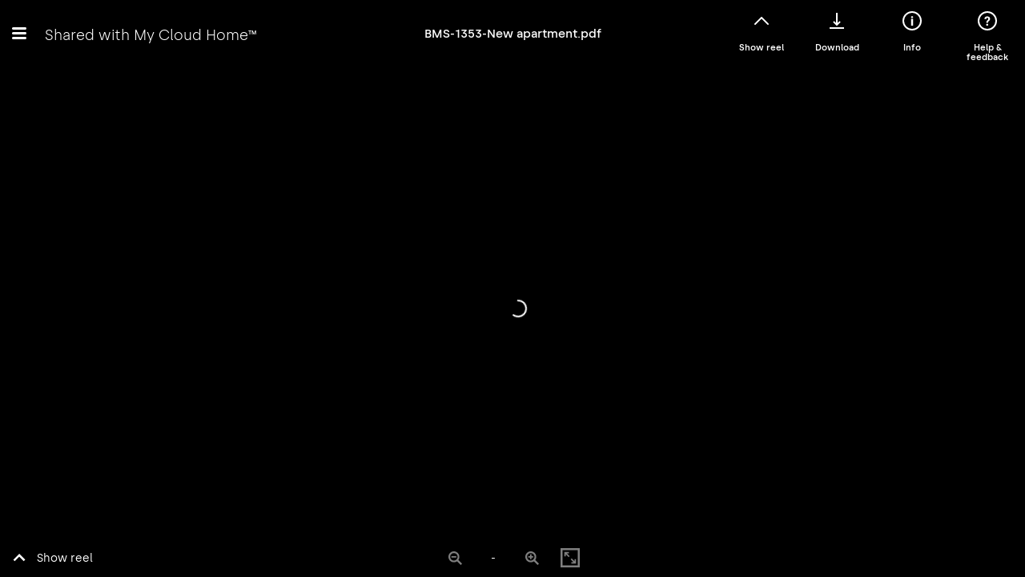

--- FILE ---
content_type: text/html; charset=utf-8
request_url: https://home.mycloud.com/action/share/d506ebc2-531d-46ed-ade8-adaf771656ef
body_size: 1024
content:
<!doctype html><html prefix="og: http://ogp.me/ns#"><head><meta charset="utf-8"><title>BMS-1353-New apartment.pdf</title><meta property="og:description" content="Shared with My Cloud Home"/><meta property="og:site_name" content="My Cloud Home"><meta name="twitter:card" content="summary"/><meta name="twitter:site" content="@WesternDigital"/><meta name="twitter:creator" content="@WesternDigital"/>  <meta property="og:type" content="article" />
<meta property="og:title" content="BMS-1353-New apartment.pdf" />
<meta property="og:url" content="https://home.mycloud.com/action/share/d506ebc2-531d-46ed-ade8-adaf771656ef" />

  <meta property="og:image" content="https://home.mycloud.com/images/og/file@2x.jpg" />
  <meta property="og:image:width" content="200" />
  <meta property="og:image:height" content="200" />

  <meta name="viewport" content="width=device-width,initial-scale=1,maximum-scale=1,minimum-scale=1,user-scalable=noviewport-fit=cover">  <!-- Adobe Launch -->
<script src="//assets.adobedtm.com/launch-ENd8448c7dd95d4b6baacdd65a3250aef4.min.js" async></script>
<!-- End Adobe Launch -->
  <link rel="shortcut icon" href="/favicon.ico?v=9"/><link rel="apple-touch-icon" href="/pwa-icons/icon_96x96.png"><link rel="apple-touch-icon" sizes="152x152" href="/pwa-icons/icon_152x152.png"><link rel="apple-touch-icon" sizes="180x180" href="/pwa-icons/icon_180x180.png"><link rel="apple-touch-icon" sizes="167x167" href="/pwa-icons/icon_167x167.png"><link rel="apple-touch-startup-image" href="/pwa-icons/icon_512x512.png"><meta name="smartbanner:disable-positioning" content="true"><meta name="smartbanner:title" content="My Cloud Home"><meta name="smartbanner:author" content="Western Digital"><meta name="smartbanner:price" content="FREE"><meta name="smartbanner:price-suffix-apple" content=" - On the App Store"><meta name="smartbanner:price-suffix-google" content=" - In Google Play"><meta name="smartbanner:icon-apple" content="/favicon.ico?v=9"><meta name="smartbanner:icon-google" content="/favicon.ico?v=9"><meta name="smartbanner:button" content="VIEW"><meta name="smartbanner:button-url-apple" content="https://itunes.apple.com/us/app/id1237361683?mt=8"><meta name="smartbanner:button-url-google" content="https://play.google.com/store/apps/details?id=com.wdc.mycloud"><meta name="smartbanner:enabled-platforms" content="android,ios"><meta http-equiv="Content-Security-Policy" content="default-src 'self'; font-src 'self' *.trustarc.com; style-src 'unsafe-hashes' 'unsafe-inline' 'self'; img-src * data: blob:; media-src *; script-src 'self' 'unsafe-hashes' 'unsafe-inline' 'unsafe-eval' *.google-analytics.com *.crazyegg.com *.licdn.com *.omtrdc.net *.sc.omtrdc.net *.youtube.com *.facebook.net *.adobedtm.com *.trustarc.com *.google.com *.localytics.com; connect-src * 'self'; frame-src * 'self' *.google.com"><script defer="defer" src="/runtime~main.e1bdd3ced370853f82f7.js"></script><script defer="defer" src="/91.88d56f6fd6ce6b94ae71.js"></script><script defer="defer" src="/main.e0cec4929f4f92ad4f67.js"></script><link href="/91.88d56f6fd6ce6b94ae71.css" rel="stylesheet"><link href="/main.e0cec4929f4f92ad4f67.css" rel="stylesheet"></head><body><div id="teconsent"></div><div id="root"></div></body></html>

--- FILE ---
content_type: text/css; charset=UTF-8
request_url: https://home.mycloud.com/main.e0cec4929f4f92ad4f67.css
body_size: 44471
content:
/*!
* Copyright (c) 2025 Western Digital Corporation or its affiliates.
*
* This code is CONFIDENTIAL and a TRADE SECRET of Western Digital
* Corporation or its affiliates ("WD").  This code is protected
* under copyright laws as an unpublished work of WD.  Notice is
* for informational purposes only and does not imply publication.
*
* The receipt or possession of this code does not convey any rights to
* reproduce or disclose its contents, or to manufacture, use, or sell
* anything that it may describe, in whole or in part, without the
* specific written consent of WD.  Any reproduction or distribution
* of this code without the express written consent of WD is strictly
* prohibited, is a violation of the copyright laws, and may subject you
* to criminal prosecution.
*/.Loader{display:inline-block}.Loader__svg{-webkit-animation:rotate 2s linear infinite;animation:rotate 2s linear infinite;height:100%;width:100%}.Loader__svg .path{stroke-linecap:round;-webkit-animation:dash 1.5s ease-in-out infinite;animation:dash 1.5s ease-in-out infinite}.theme-cappuccino .Loader__svg .path{stroke:#a38f78}.theme-lavender .Loader__svg .path{stroke:#9f85ba}.theme-peach .Loader__svg .path{stroke:#dfbab4}.theme-cyan .Loader__svg .path{stroke:#44999e}.theme-orange .Loader__svg .path{stroke:#ee5f33}.theme-black .Loader__svg .path{stroke:#2d2d2d}.theme-dodgerBlue .Loader__svg .path{stroke:#0087bd}.theme-orangeAccent .Loader__svg .path,.theme-purpleAccent .Loader__svg .path{stroke:#2d2d2d}@-webkit-keyframes rotate{to{-webkit-transform:rotate(1turn);transform:rotate(1turn)}}@keyframes rotate{to{-webkit-transform:rotate(1turn);transform:rotate(1turn)}}@-webkit-keyframes dash{0%{stroke-dasharray:1,120;stroke-dashoffset:0}50%{stroke-dasharray:90,120;stroke-dashoffset:-25}to{stroke-dasharray:90,120;stroke-dashoffset:-100}}@keyframes dash{0%{stroke-dasharray:1,120;stroke-dashoffset:0}50%{stroke-dasharray:90,120;stroke-dashoffset:-25}to{stroke-dasharray:90,120;stroke-dashoffset:-100}}.Loading{align-items:center;display:flex;flex:1;height:100%;justify-content:center}

/*! tooltip 0.1.0 - 18th Dec 2013 | https://github.com/darsain/tooltip */.tooltip{-webkit-touch-callout:none;background:#fff;border-radius:2px;box-shadow:0 2px 8px rgba(0,0,0,.1);color:#000;max-width:200px;padding:.8em 1em;pointer-events:none;position:absolute;top:10px;-webkit-user-select:none;-ms-user-select:none;user-select:none}.tooltip--black{background:#000;box-shadow:none;color:#fff}.tooltip:after{background:inherit;content:"";height:10px;margin:-5px;position:absolute;-webkit-transform:rotate(45deg);transform:rotate(45deg);width:10px}.tooltip.top-left:after,.tooltip.top-right:after,.tooltip.top:after{bottom:0}.tooltip.bottom-left:after,.tooltip.bottom-right:after,.tooltip.bottom:after{top:0}.tooltip.bottom:after,.tooltip.top:after{left:50%}.tooltip.bottom-left:after,.tooltip.top-left:after{right:15px}.tooltip.bottom-right:after,.tooltip.top-right:after{left:15px}.tooltip.left-bottom:after,.tooltip.left-top:after,.tooltip.left:after{right:0}.tooltip.right-bottom:after,.tooltip.right-top:after,.tooltip.right:after{left:0}.tooltip.left:after,.tooltip.right:after{top:50%}.tooltip.left-top:after,.tooltip.right-top:after{bottom:15px}.tooltip.left-bottom:after,.tooltip.right-bottom:after{top:15px}.tooltip.fade{opacity:0;transition:opacity .2s ease-out}.tooltip.fade.in{opacity:1;transition-duration:.1s}.tooltip.slide{opacity:0;transition:-webkit-transform .2s ease-out;transition:transform .2s ease-out;transition:transform .2s ease-out,-webkit-transform .2s ease-out;transition-property:-webkit-transform,opacity;transition-property:opacity,-webkit-transform;transition-property:transform,opacity;transition-property:transform,opacity,-webkit-transform}.tooltip.slide.top,.tooltip.slide.top-left,.tooltip.slide.top-right{-webkit-transform:translateY(15px);transform:translateY(15px)}.tooltip.slide.bottom,.tooltip.slide.bottom-left,.tooltip.slide.bottom-right{-webkit-transform:translateY(-15px);transform:translateY(-15px)}.tooltip.slide.left,.tooltip.slide.left-bottom,.tooltip.slide.left-top{-webkit-transform:translateX(15px);transform:translateX(15px)}.tooltip.slide.right,.tooltip.slide.right-bottom,.tooltip.slide.right-top{-webkit-transform:translateX(-15px);transform:translateX(-15px)}.tooltip.slide.in{opacity:1;-webkit-transform:none;transform:none;transition-duration:.1s}.tooltip.grow{-webkit-transform:scale(0);transform:scale(0);transition:-webkit-transform .2s ease-out;transition:transform .2s ease-out;transition:transform .2s ease-out,-webkit-transform .2s ease-out}.tooltip.grow.top{-webkit-transform:translateY(60%) scale(0);transform:translateY(60%) scale(0)}.tooltip.grow.top-left{-webkit-transform:translateY(60%) translateX(40%) scale(0);transform:translateY(60%) translateX(40%) scale(0)}.tooltip.grow.top-right{-webkit-transform:translateY(60%) translateX(-40%) scale(0);transform:translateY(60%) translateX(-40%) scale(0)}.tooltip.grow.bottom{-webkit-transform:translateY(-60%) scale(0);transform:translateY(-60%) scale(0)}.tooltip.grow.bottom-left{-webkit-transform:translateY(-60%) translateX(40%) scale(0);transform:translateY(-60%) translateX(40%) scale(0)}.tooltip.grow.bottom-right{-webkit-transform:translateY(-60%) translateX(-40%) scale(0);transform:translateY(-60%) translateX(-40%) scale(0)}.tooltip.grow.left{-webkit-transform:translateX(53%) scale(0);transform:translateX(53%) scale(0)}.tooltip.grow.left-top{-webkit-transform:translateX(53%) translateY(40%) scale(0);transform:translateX(53%) translateY(40%) scale(0)}.tooltip.grow.left-bottom{-webkit-transform:translateX(53%) translateY(-40%) scale(0);transform:translateX(53%) translateY(-40%) scale(0)}.tooltip.grow.right{-webkit-transform:translateX(-53%) scale(0);transform:translateX(-53%) scale(0)}.tooltip.grow.right-top{-webkit-transform:translateX(-53%) translateY(40%) scale(0);transform:translateX(-53%) translateY(40%) scale(0)}.tooltip.grow.right-bottom{-webkit-transform:translateX(-53%) translateY(-40%) scale(0);transform:translateX(-53%) translateY(-40%) scale(0)}.tooltip.grow.in{-webkit-transform:none;transform:none;transition-duration:.1s}.tooltip.light{background:#fff;color:#3a3c47;text-shadow:none}.tooltip.success{background:#8dc572}.tooltip.warning{background:#ddc12e}.tooltip.error{background:#be6464}.tooltip{word-wrap:break-word;font-size:smaller;z-index:99999}.tooltip--nowrap{white-space:nowrap}.tooltip--preview{border:1px solid #4f4f4f;margin-left:5px;padding:7px}.tooltip--preview:after{border-color:#4f4f4f;border-style:none solid solid none;border-width:1px;margin:-6px -6px -6px -5px}.tooltip--preview.bottom-left:after,.tooltip--preview.bottom-right:after,.tooltip--preview.bottom:after{border-color:#4f4f4f;border-style:solid none none solid;border-width:1px;margin:-6px -6px -6px -5px}.UploadInput{left:-100%;position:fixed;top:-100%}.icon{display:inline-block;line-height:0;vertical-align:middle}.icon.disabled{opacity:.5}.icon.with-children{position:relative}.icon.with-children .icon-overlay{align-items:center;bottom:0;display:flex;justify-content:center;left:0;position:absolute;right:0;top:0}.icon.text-top svg{vertical-align:text-top}.icon svg{overflow:hidden;vertical-align:top}.ie .icon .icon__inner{display:inline}.icon-rounded{background-color:transparent;border-radius:50%;box-sizing:border-box;display:inline-block;height:30px;position:relative;width:30px}.icon-rounded>span{align-items:center;display:flex;height:100%;justify-content:center;width:100%}.icon-rounded svg{bottom:0;height:16px;left:0;margin:auto;position:absolute;right:0;top:0;width:16px}.DragAndDropPopover{background-color:#2d2d2d;border-radius:10px;bottom:24px;color:#fff;left:calc(50% - 170px);line-height:1.5em;padding:16px;pointer-events:none;position:fixed;text-align:center;width:340px;z-index:11}.with-music-player .DragAndDropPopover{bottom:96px}.DragAndDropPopover__text{margin-top:8px}.MusicPlayer{overflow:hidden}.MusicPlayer .MusicPlayer__icon{cursor:pointer;position:absolute;right:16px}.ie .MusicPlayer .MusicPlayer__icon{bottom:20px;right:0}.MusicPlayer.disabled .audio-lists-btn,.MusicPlayer.disabled .next-audio,.MusicPlayer.disabled .prev-audio{opacity:.3;pointer-events:none}.MusicPlayer ::-webkit-scrollbar-thumb{background-color:#dad8d6}.MusicPlayer .music-player-panel{position:relative;z-index:2000}.MusicPlayer .music-player-panel .progress-bar-content{overflow:hidden;padding-right:0!important}.MusicPlayer .music-player-panel .audio-title{overflow:initial!important;text-overflow:clip!important}.MusicPlayer .music-player-panel .panel-content{padding-right:56px!important}.MusicPlayer .music-player-panel .panel-content .group.loading{min-width:135px}@media (min-width:640px){.MusicPlayer .music-player-panel .panel-content .progress-bar-content{display:block!important}}.MusicPlayer.light-theme svg{color:#000!important}.MusicPlayer.light-theme:not(.isMobile) svg:active,.MusicPlayer.light-theme:not(.isMobile) svg:hover{color:#6c6c6c!important}.MusicPlayer.light-theme .music-player-panel{box-shadow:0 0 2px #dcdcdc}.MusicPlayer.light-theme .music-player-panel .audio-title{color:#2d2d2d}.MusicPlayer.light-theme .play-mode-title-visible{color:#000}.MusicPlayer.light-theme .audio-lists-panel{box-shadow:0 4px 10px rgba(0,0,0,.18)}.MusicPlayer .play-mode-title{display:none}.MusicPlayer .play-mode-title-visible{display:block}.MusicPlayer.dark-theme svg{color:#fff!important}.MusicPlayer.dark-theme .music-player-panel{background-color:#000!important;box-shadow:0 0 2px #6c6c6c}.MusicPlayer.dark-theme .audio-lists-panel{background-color:#000;box-shadow:0 0 2px #6c6c6c}.MusicPlayer.dark-theme .audio-item{background-color:#000!important}.MusicPlayer .img-content{background-position:50%;background-size:95%!important;border-radius:0!important;min-height:40px;min-width:40px}.MusicPlayer .cover,.MusicPlayer .img-rotate{-webkit-animation:none!important;animation:none!important}.MusicPlayer .cover{height:50%;margin-top:25%}.MusicPlayer .audio-lists-panel{max-width:450px;z-index:2000!important}.MusicPlayer .audio-lists-panel .close-btn:hover svg{-webkit-animation:none;animation:none}.ie .MusicPlayer .panel-content{justify-content:flex-start}.ie .MusicPlayer .panel-content .progress-bar-content{max-width:50%}.ie .MusicPlayer .panel-content .player-content>span:first-child{min-width:120px}.ie .MusicPlayer .panel-content .player-content .play-sounds{min-width:100px}.MusicPlayer.isMobile .music-player-panel{height:60px}.MusicPlayer.isMobile .audio-lists-panel{left:0;top:0;width:100%}.MusicPlayer.isMobile .audio-lists-panel .audio-lists-panel-content{padding-bottom:110px}@media (max-width:360px){.MusicPlayer.isMobile .img-content{display:none!important}}.MusicPlayer.isMobile .play-sounds,.MusicPlayer.isTablet .play-sounds{display:none!important}.MusicPlayer.isMobile .audio-title,.MusicPlayer.isTablet .audio-title{max-width:300px!important}.MusicPlayer.isMobile .audio-lists-panel,.MusicPlayer.isTablet .audio-lists-panel{display:none}.MusicPlayer.isMobile .audio-lists-panel.show,.MusicPlayer.isTablet .audio-lists-panel.show{display:block}.MusicPlayer .rc-slider-handle,.MusicPlayer .rc-slider-track{background-color:#0087bd!important}.product-GZA .MusicPlayer .rc-slider-handle,.product-GZA .MusicPlayer .rc-slider-track{background-color:#ff8200!important}.product-GZA .MusicPlayer .rc-slider-handle:focus{box-shadow:0 0 0 4px #ffc88e}.product-IBI .MusicPlayer .rc-slider-handle,.product-IBI .MusicPlayer .rc-slider-track{background-color:#2d2d2d!important}.product-IBI .MusicPlayer .rc-slider-handle:focus{box-shadow:0 0 0 4px #ccc}.product-IBI .MusicPlayer.dark-theme .rc-slider-track{background-color:#fff!important}.product-IBI .MusicPlayer.dark-theme .rc-slider-rail{background-color:#2d2d2d!important}.MusicPlayer .sounds-icon{padding-right:4px}.MusicPlayer .audio-lists-panel-content .audio-item{-webkit-user-drag:none;-moz-user-drag:none;-o-user-drag:none;line-height:24px;padding:12px 20px;position:relative}.MusicPlayer .audio-lists-panel-content .audio-item:not(.playing):before{background-image:url([data-uri]);background-position:0;background-size:contain;content:"";display:block;height:24px;position:absolute;width:24px}.MusicPlayer .audio-lists-panel-content .audio-item .player-name{overflow:initial;text-overflow:clip;white-space:normal}.Informer-global{flex:none;left:0;pointer-events:none;position:fixed;right:0;top:0;width:100%;z-index:1802}.Informer-global .Informer-list{list-style-type:none;margin:0 auto;max-width:360px;padding:0}.Informer-item{-webkit-animation:slideInUp .45s both;animation:slideInUp .45s both;background-color:#2d2d2d;border-radius:12px;box-sizing:border-box;color:#fff;font-size:16px;margin:10px 10px 0;overflow:hidden;padding:20px 10px;text-align:center;will-change:opacity}.media-tablet .Informer-item{margin:15px}.Devices .p,.Devices p,.Devices ul{margin-bottom:2rem}.theme-cappuccino .Devices .p a,.theme-cappuccino .Devices p a,.theme-cappuccino .Devices ul a{color:#a38f78}.theme-lavender .Devices .p a,.theme-lavender .Devices p a,.theme-lavender .Devices ul a{color:#9f85ba}.theme-peach .Devices .p a,.theme-peach .Devices p a,.theme-peach .Devices ul a{color:#dfbab4}.theme-cyan .Devices .p a,.theme-cyan .Devices p a,.theme-cyan .Devices ul a{color:#44999e}.theme-orange .Devices .p a,.theme-orange .Devices p a,.theme-orange .Devices ul a{color:#ee5f33}.theme-black .Devices .p a,.theme-black .Devices p a,.theme-black .Devices ul a{color:#a38f78}.theme-dodgerBlue .Devices .p a,.theme-dodgerBlue .Devices p a,.theme-dodgerBlue .Devices ul a{color:#0087bd}.theme-purpleAccent .Devices .p a,.theme-purpleAccent .Devices p a,.theme-purpleAccent .Devices ul a{color:#703f85}.theme-orangeAccent .Devices .p a,.theme-orangeAccent .Devices p a,.theme-orangeAccent .Devices ul a{color:#e77600}.Devices ul{padding-left:2rem;text-align:left}.Devices ul li{margin-bottom:1rem}.OnboardingPage--left .Devices{text-align:left}.Devices__icon-container{margin:1rem 0;text-align:center}.Devices__heading{font-size:1.5em;font-weight:600;line-height:28px;margin:1rem 0}html{-webkit-font-feature-settings:"lnum","onum" 0,"pnum","tnum" 0;font-feature-settings:"lnum","onum" 0,"pnum","tnum" 0;-moz-text-size-adjust:100%;text-size-adjust:100%;-ms-text-size-adjust:100%;-webkit-text-size-adjust:100%}body,html{color:#2d2d2d;height:100%}body{display:flex;flex-direction:column;font-size:1em;line-height:1.2em;overflow:hidden}#__SVG_SPRITE_NODE__{height:0;position:absolute;width:0}#teconsent{left:100%;position:fixed;top:100%}.modal-is-open body{bottom:0;left:0;position:fixed;right:0;top:0}p{margin-bottom:1em}img{height:auto;max-width:100%}button{background:none;background:transparent;border:none;display:inline;font-size:1em}a,button{cursor:pointer}a{color:inherit;text-decoration:none}a,b{font-weight:600}.theme-cappuccino .a{color:#a38f78}.theme-lavender .a{color:#9f85ba}.theme-peach .a{color:#dfbab4}.theme-cyan .a{color:#44999e}.theme-orange .a{color:#ee5f33}.theme-black .a{color:#a38f78}.theme-dodgerBlue .a{color:#0087bd}.theme-purpleAccent .a{color:#703f85}.theme-orangeAccent .a{color:#e77600}*{box-sizing:border-box;margin:0;padding:0}.default-styles{box-sizing:revert;margin:revert;padding:revert}:not(input):not(textarea){-webkit-user-select:none;-ms-user-select:none;user-select:none}use{pointer-events:none}input:-webkit-autofill{box-shadow:inset 0 0 0 100px #fff!important}input::-ms-clear,input::-ms-reveal{display:none}input[type=search]::-webkit-search-cancel-button,input[type=search]::-webkit-search-decoration,input[type=search]::-webkit-search-results-button,input[type=search]::-webkit-search-results-decoration{display:none}sup{font-size:.4em;font-weight:600}#teconsent:empty+#root .Layout .cookies-preferences{display:none}#root{-webkit-tap-highlight-color:rgba(0,0,0,0)}#root,.Layout{-webkit-overflow-scrolling:touch;display:flex;flex:1;flex-direction:column;overflow:auto;width:100%}.Layout{position:relative}.Layout.with-banner{margin-top:80px}.AppCaptionEditPortal{left:0;position:fixed;top:0;z-index:1600}.text-center{text-align:center}.text-left{text-align:left}.color-mid-gray{color:#646569}.hidden{visibility:hidden}.visible{visibility:visible}#teconsent:empty{display:none}.truste_box_overlay{max-height:calc(100vh - 60px);overflow:auto}.drop-active:after{border:8px solid #646569;bottom:0;content:"";left:0;pointer-events:none;position:fixed;right:0;top:0}.react-tagsinput{background-color:#fff;border:0;border-bottom-width:1px;border-style:solid;overflow:hidden;padding-right:40px;padding-top:5px}.theme-cappuccino .react-tagsinput{border-bottom-color:#a38f78}.theme-lavender .react-tagsinput{border-bottom-color:#9f85ba}.theme-peach .react-tagsinput{border-bottom-color:#dfbab4}.theme-cyan .react-tagsinput{border-bottom-color:#44999e}.theme-orange .react-tagsinput{border-bottom-color:#ee5f33}.theme-black .react-tagsinput{border-bottom-color:#2d2d2d}.theme-dodgerBlue .react-tagsinput{border-bottom-color:#0087bd}.theme-orangeAccent .react-tagsinput,.theme-purpleAccent .react-tagsinput{border-bottom-color:#2d2d2d}.theme-cappuccino .react-tagsinput{color:#a38f78}.theme-lavender .react-tagsinput{color:#9f85ba}.theme-peach .react-tagsinput{color:#dfbab4}.theme-cyan .react-tagsinput{color:#44999e}.theme-orange .react-tagsinput{color:#ee5f33}.theme-black .react-tagsinput{color:#2d2d2d}.theme-dodgerBlue .react-tagsinput{color:#0087bd}.theme-orangeAccent .react-tagsinput,.theme-purpleAccent .react-tagsinput{color:#2d2d2d}.react-tagsinput-tag{background-color:#ededed;border-radius:16px;box-sizing:border-box;color:#2d2d2d;display:inline-block;font-size:16px;font-weight:500;line-height:32px;margin-bottom:10px;margin-right:10px;max-width:100%;overflow:hidden;padding:0 30px 0 10px;position:relative;text-overflow:ellipsis;vertical-align:middle;white-space:nowrap}.react-tagsinput-remove{cursor:pointer;font-weight:600}.react-tagsinput-tag a{background-color:#8f8f8f;border-radius:50%;box-sizing:border-box;color:transparent;display:inline-block;font-size:12px;height:15px;line-height:16px;position:absolute;right:9px;text-align:center;top:9px;vertical-align:middle;width:15px}.react-tagsinput-tag a:after,.react-tagsinput-tag a:before{background-color:#ededed;content:"";height:9px;left:7px;position:absolute;top:3px;width:1px}.react-tagsinput-tag a:before{-webkit-transform:rotate(45deg);transform:rotate(45deg)}.react-tagsinput-tag a:after{-webkit-transform:rotate(-45deg);transform:rotate(-45deg)}.react-tagsinput-tag a:active,.react-tagsinput-tag a:hover{color:#ededed}.react-tagsinput-input{background:transparent;border:0;box-sizing:border-box;font-size:1em;font-weight:500;outline:none;padding:7px 0;width:100%}.react-tagsinput-input:-moz-placeholder,.react-tagsinput-input::-moz-placeholder{font-weight:500}.react-tagsinput-input::-webkit-input-placeholder{font-weight:500}.AppPreviewLock{bottom:0;left:0;position:absolute;right:0;top:0;z-index:1600}.Button{-webkit-appearance:none;background-color:transparent;border:none;border-radius:60px;box-shadow:none;box-sizing:border-box;color:inherit;cursor:pointer;display:inline-block;font:inherit;font-size:1em;font-weight:600;line-height:20px;max-width:336px;padding:15px 20px;position:relative;text-align:center;text-decoration:none;text-transform:uppercase;transition:background .15s ease;width:100%;z-index:1}.Button.Button--small{padding:8px 16px;width:152px}.Button.Button--medium{max-width:248px;padding:8px}.Button:active,.Button:focus{outline:none}.theme-cappuccino .Button:active,.theme-cappuccino .Button:focus{color:hsla(32,19%,55%,.8)}.theme-lavender .Button:active,.theme-lavender .Button:focus{color:rgba(159,133,186,.8)}.theme-peach .Button:active,.theme-peach .Button:focus{color:hsla(8,40%,79%,.8)}.theme-cyan .Button:active,.theme-cyan .Button:focus{color:rgba(68,153,158,.8)}.theme-orange .Button:active,.theme-orange .Button:focus{color:rgba(238,95,51,.8)}.theme-black .Button:active,.theme-black .Button:focus{color:rgba(45,45,45,.8)}.theme-dodgerBlue .Button:active,.theme-dodgerBlue .Button:focus{color:rgba(0,135,189,.8)}.theme-orangeAccent .Button:active,.theme-orangeAccent .Button:focus,.theme-purpleAccent .Button:active,.theme-purpleAccent .Button:focus{color:rgba(45,45,45,.8)}.Button--primary{background-color:#fff;box-shadow:0 2px 12px rgba(0,0,0,.12)}.theme-cappuccino .Button--primary{color:#a38f78}.theme-lavender .Button--primary{color:#9f85ba}.theme-peach .Button--primary{color:#dfbab4}.theme-cyan .Button--primary{color:#44999e}.theme-orange .Button--primary{color:#ee5f33}.theme-black .Button--primary{color:#2d2d2d}.theme-dodgerBlue .Button--primary{color:#0087bd}.theme-orangeAccent .Button--primary,.theme-purpleAccent .Button--primary{color:#2d2d2d}.Button--disabled{background-color:#fff;color:#a9aba9;cursor:default}.theme-cappuccino .Button--disabled{color:hsla(32,19%,55%,.5)}.theme-lavender .Button--disabled{color:rgba(159,133,186,.5)}.theme-peach .Button--disabled{color:hsla(8,40%,79%,.5)}.theme-cyan .Button--disabled{color:rgba(68,153,158,.5)}.theme-orange .Button--disabled{color:rgba(238,95,51,.5)}.theme-black .Button--disabled{color:rgba(45,45,45,.5)}.theme-dodgerBlue .Button--disabled{color:rgba(0,135,189,.5)}.theme-orangeAccent .Button--disabled,.theme-purpleAccent .Button--disabled{color:rgba(45,45,45,.5)}.Button--disabled.Button--secondary{background:none}.theme-dodgerBlue .Button:active,.theme-dodgerBlue .Button:focus{color:hsla(0,0%,100%,.8)}.theme-dodgerBlue .Button:active.Button--secondary,.theme-dodgerBlue .Button:focus.Button--secondary{color:#a9aba9}.theme-dodgerBlue .Button--primary{background-color:#0087bd;color:#fff}.theme-dodgerBlue .Button--disabled{background-color:rgba(0,135,189,.5);color:hsla(0,0%,100%,.5)}.theme-dodgerBlue .Button--disabled.Button--secondary{background:none;color:#a9aba9}.ContextMenuItem{-webkit-user-drag:none;-webkit-tap-highlight-color:transparent;cursor:pointer;display:block;font-size:1em;font-weight:400;line-height:1.5em;padding:12px 25px;position:relative;text-align:left;touch-action:pan-y;width:100%}.ContextMenuItem.ContextMenuItem--small{padding:6px 12px}.ContextMenuItem.ContextMenuItem--with-icon{padding-left:40px}.media-tablet .ContextMenuItem{width:290px}.media-tablet .ContextMenuItem.ContextMenuItem--small{width:200px}.ContextMenuItem__loaderContainer{align-items:center;bottom:0;display:flex;justify-content:center;position:absolute;right:12px;top:0}.ContextMenuItem__icon{left:13px;position:absolute;top:50%;-webkit-transform:translateY(-50%);transform:translateY(-50%)}.ContextMenuItem--disable{cursor:default;opacity:.3}.ContextMenuItem--notTouch.ContextMenuItem--enable:hover,.ContextMenuItem--touch.ContextMenuItem--enable:active{background-color:#ddd}.ContextMenuItem--dark{color:#fff}.ContextMenuItem--delete{color:#d50000}.ContextMenuItem--dark.ContextMenuItem--notTouch.ContextMenuItem--enable:hover,.ContextMenuItem--dark.ContextMenuItem--touch.ContextMenuItem--enable:active{background-color:#444}.ContextMenuItem--with-dropdown{outline:none}.ContextMenuItem--with-dropdown .ContextMenu{margin-top:-13px;opacity:0;pointer-events:none}.ContextMenuItem--with-dropdown .ContextMenu:before{bottom:-11px;content:"";left:-11px;position:absolute;right:-11px;top:-11px}.ContextMenuItem--with-dropdown:hover .ContextMenu{opacity:1;pointer-events:all}.ContextMenuItem--bold{font-weight:600}.ContextMenuDelimiter{align-items:center;display:flex;height:24px;padding:0 12px}.ContextMenuDelimiter__line{background:#999;flex:1;height:1px}.ContextMenuDelimiter__line--dark{background:#4f4f4f}.ContextMenu{align-items:center;background-color:rgba(0,0,0,.5);bottom:0;display:flex;flex-direction:column;height:100%;left:0;overflow:hidden;padding:50px 0 0;position:fixed;right:0;top:0;z-index:1801}.ContextMenu.ContextMenu--desktop{background-color:#fff;bottom:auto;box-shadow:0 4px 10px rgba(0,0,0,.18);display:block;left:auto;overflow:visible;padding:0;position:relative;right:auto;top:auto}.ContextMenu.ContextMenu--dropdown{height:auto;position:absolute;right:calc(100% + 4px);top:0}.ContextMenuWrapper--dropdownRight .ContextMenu.ContextMenu--dropdown{left:calc(100% + 4px);right:auto}.with-music-player.mobile .ContextMenu{padding-bottom:60px}.ContextMenu--dark.ContextMenu--desktop{background-color:#1c1c1c}.ContextMenu__content{-webkit-overflow-scrolling:touch;background-color:#fff;margin-top:auto;overflow:auto;padding:12px 0;width:100%}.ContextMenu--desktop .ContextMenu__content{overflow:visible}.ContextMenu--desktop:not(.ContextMenu--with-nested) .ContextMenu__content{max-height:100%;overflow-x:hidden;overflow-y:auto}.ContextMenu--with-nested .ContextMenu--desktop .ContextMenu__content{max-height:none;overflow:visible}.ContextMenu__content--mobile{bottom:0;position:fixed;width:100%}.with-music-player .ContextMenu__content--mobile{bottom:60px}.ContextMenu__content--dark{background:#1c1c1c}.ContextMenu__group .ContextMenuItem:first-child{border-radius:13px 13px 0 0}.ContextMenu__group .ContextMenuItem:last-child{border-bottom:0;border-radius:0 0 13px 13px}.BaseModalSmall{align-items:center;background:rgba(0,0,0,.5);bottom:0;display:flex;justify-content:center;left:0;padding:15px;position:fixed;right:0;text-align:center;top:0;z-index:1710}.BaseModalSmall .BaseModalSmall__container{background-color:#fff;border-radius:2px;box-shadow:0 6px 14px rgba(0,0,0,.2);box-sizing:border-box;color:#2d2d2d;max-height:100%;max-width:280px;overflow-y:auto;pointer-events:none;position:relative;width:100%}.media-tablet .BaseModalSmall .BaseModalSmall__container{max-width:450px}.media-desktop .BaseModalSmall .BaseModalSmall__container{max-width:540px}.BaseModalSmall .BaseModalSmall__container *{pointer-events:all}.BaseModalSmall .BaseModalSmall__container img{box-sizing:border-box;max-width:100%}.BaseModalSmall .BaseModalSmall__container .BaseModalSmall__heading{font-size:20px;font-weight:600;line-height:1.4;padding:20px 40px 14px;position:relative;text-align:center}.BaseModalSmall .BaseModalSmall__container .BaseModalSmall__content{line-height:1.3;padding:0 16px 24px}.BaseModalSmall .BaseModalSmall__closeContainer{bottom:0;left:0;position:fixed;right:0;top:0}.BaseModalSmall__buttons{align-items:center;display:flex;flex-direction:column;margin-top:20px}.BaseModalSmall__buttons .Button+.Button{margin-top:12px}.media-desktop .BaseModalSmall__buttons{flex-direction:row-reverse;justify-content:space-between}.media-desktop .BaseModalSmall__buttons .Button:only-child{margin-left:auto;margin-right:auto}.media-desktop .BaseModalSmall__buttons .Button+.Button{margin-top:0}.BaseModalSmall__art{background-position:50%;background-size:cover;height:146px}.media-desktop .BaseModalSmall__art{height:184px}.ConfirmationModal .BaseModalSmall__container{border-radius:2px}.ConfirmationModal .BaseModalSmall__container .BaseModalSmall__heading{padding:20px 0 25px}.ConfirmationModal__content{word-wrap:break-word;text-align:center}.media-desktop .ConfirmationModal__content{text-align:center}.theme-cappuccino .ConfirmationModal__content a{color:#a38f78}.theme-lavender .ConfirmationModal__content a{color:#9f85ba}.theme-peach .ConfirmationModal__content a{color:#dfbab4}.theme-cyan .ConfirmationModal__content a{color:#44999e}.theme-orange .ConfirmationModal__content a{color:#ee5f33}.theme-black .ConfirmationModal__content a{color:#a38f78}.theme-dodgerBlue .ConfirmationModal__content a{color:#0087bd}.theme-purpleAccent .ConfirmationModal__content a{color:#703f85}.theme-orangeAccent .ConfirmationModal__content a{color:#e77600}.AppPublicShareThemedHeader{background-position:50%;background-size:cover;height:196px}.ShareHeading{align-items:center;display:flex;font-size:1em;height:76px}.ShareHeading-title{margin-left:16px;overflow:hidden;text-overflow:ellipsis;white-space:nowrap}.PublicShareContextMenu .ContextMenu__content{padding-top:0}.PublicShare{min-width:320px;padding:0 1em}.media-tablet .PublicShare{width:340px}.PublicShare__close{font-size:18px;padding:10px}.PublicShare__image{flex-shrink:0;height:40px;width:40px}.PublicShare__input{margin-bottom:15px;overflow:hidden;position:relative}.media-tablet .PublicShare__input{margin-bottom:24px}.PublicShare__input input{border:none;border-bottom:1px solid #999;border-radius:0;display:block;font:inherit;outline:none;padding:6px 0;width:100%}.PublicShare__input input::selection{background-color:#2d2d2d;color:#fff}.theme-cappuccino .PublicShare__input input{color:#a38f78}.theme-lavender .PublicShare__input input{color:#9f85ba}.theme-peach .PublicShare__input input{color:#dfbab4}.theme-cyan .PublicShare__input input{color:#44999e}.theme-orange .PublicShare__input input{color:#ee5f33}.theme-black .PublicShare__input input{color:#2d2d2d}.theme-dodgerBlue .PublicShare__input input{color:#0087bd}.PublicShare__input input.PublicShare__create-input,.theme-orangeAccent .PublicShare__input input,.theme-purpleAccent .PublicShare__input input{color:#2d2d2d}.PublicShare__preloader{bottom:6px;position:absolute;right:0;z-index:9999}.PublicShare__buttons{display:flex;justify-content:space-between;padding-bottom:16px}.PublicShare__social-buttons{display:flex;margin-top:10px}.PublicShare__social-buttons .SocialMediaShareButton{cursor:pointer;margin-right:15px}.PublicShare__social-buttons .SocialMediaShareButton img,.PublicShare__social-buttons .SocialMediaShareButton>.icon{display:block}.PublicShare__social-buttons .SocialMediaShareButton.disabled{cursor:default}.PublicShare__social-buttons .SocialMediaShareButton:last-child{margin-right:0}.media-desktop .PublicShareContextMenu--mothers-day{box-shadow:0 10px 12px rgba(0,0,0,.15)}.AutocapitalizeInput__container{display:inline-block;overflow:hidden;width:100%}.AutocapitalizeInput__container .AutocapitalizeInput{position:relative;width:100%}.AutocapitalizeInput{resize:none}.AutocapitalizeInput--disabled{opacity:.5}.AutocapitalizeInput__fake-placeholder{color:#999;left:20px;pointer-events:none;position:absolute;top:0}.media-desktop .AutocapitalizeInput__fake-placeholder{top:12px}.ModalInput__input{-webkit-tap-highlight-color:rgba(0,0,0,0);background:none;border:none;border-bottom:1px solid #ddd;border-radius:0;box-shadow:none;box-sizing:border-box;display:block;font-size:1em;font-weight:400;outline:none;padding:7px 0;text-align:left;width:100%}.ModalInput__input::selection{background-color:#2d2d2d;color:#fff}.ModalInput__input:-moz-placeholder,.ModalInput__input::-moz-placeholder{color:#999}.ModalInput__input::-webkit-input-placeholder{color:#999}.ModalInput__input:focus:-moz-placeholder,.ModalInput__input:focus::-moz-placeholder{color:transparent}.ModalInput__input:focus::-webkit-input-placeholder{color:transparent}.ModalInput__input-form{height:100%;width:100%}.ModalInput__textarea{height:34px;max-height:94px;overflow:hidden;padding:7px 0}.ModalInput__input--invalid{border-color:#d50000}.ModalInput__validationContainer{margin:0;text-align:left}.PromptModal .BaseModalSmall__container{border-radius:2px}.PromptModal .BaseModalSmall__container .BaseModalSmall__heading{padding:20px 0 25px}.PromptModal .PromptModal__validation-container{color:#d50000;margin:20px 0}.PromptModal .ModalInput__input::-webkit-input-placeholder{font-size:1em}.PromptModal .ModalInput__input:-ms-input-placeholder{font-size:1em}.PromptModal .ModalInput__input::placeholder{font-size:1em}.PromptModal .ModalInput__input:focus::-webkit-input-placeholder{color:#767676}.PromptModal__content{word-wrap:break-word;text-align:center}.ButtonIcon{cursor:pointer;display:inline-block}.ButtonIcon:focus{outline:none}.ButtonIcon--withText{align-items:center;display:flex;flex-direction:row;justify-content:center}.ButtonIcon--capitalized{text-transform:uppercase}.ButtonIcon__title{align-items:center;display:flex}.ButtonIcon__icon--disabled{cursor:default;opacity:.5}.USBApproveModal.BaseModalSmall{display:block;overflow:auto;padding:0;top:-1px}.USBApproveModal.BaseModalSmall .BaseModalSmall__heading{padding-top:15px}.USBApproveModal.BaseModalSmall .BaseModalSmall__container{height:100%;max-width:100%;min-height:450px;width:100%}.media-tablet .USBApproveModal.BaseModalSmall .BaseModalSmall__container{height:inherit;max-width:600px;min-height:360px;padding-bottom:75px}.media-tablet .USBApproveModal.BaseModalSmall{display:flex}.USBApproveModal__second-header{margin:20px auto}.USBApproveModal__images-container{align-items:flex-start;display:flex;flex-direction:row;justify-content:space-around;margin-bottom:20px}.USBApproveModal__images-container>span{margin-top:35px}.USBApproveModal__item-container{width:220px}.USBApproveModal__image-container{height:100px;margin:auto;position:relative;width:100px}.USBApproveModal__icon-container{align-items:center;background:none;display:flex;justify-content:center;margin:auto}.USBApproveModal__close-button{position:absolute;right:0;top:2px}.USBApproveModal__device-name-heading{font-weight:600;margin:12px 0}.USBModal.BaseModalSmall{display:block;overflow:auto;padding:0;top:-1px;z-index:1801}.USBModal.BaseModalSmall .BaseModalSmall__heading{padding-top:15px}.USBModal.BaseModalSmall .BaseModalSmall__container{height:100%;max-width:100%;min-height:400px;padding-bottom:86px}.USBModal.BaseModalSmall .BaseModalSmall__container .BaseModalSmall__content{padding:0 24px}.media-tablet .USBModal.BaseModalSmall .BaseModalSmall__container{max-height:400px;max-width:600px;min-height:320px}.USBModal.USBModal--loader-wrapper,.media-tablet .USBModal.BaseModalSmall{display:flex}.USBModal.USBModal--loader-wrapper .BaseModalSmall__container{box-shadow:0 10px 12px rgba(0,0,0,.15);height:174px;min-height:174px;padding:0;width:280px}.media-tablet .USBModal.USBModal--loader-wrapper .BaseModalSmall__container{height:174px;min-height:174px}.USBModal__canceling{padding-top:100px}.USBModal__loader{margin-top:20px}.USBModal__success-second-header{margin:30px auto}.USBModal__icon-container{border-radius:50%;height:64px;margin:0 auto;width:64px}.USBModal__icon-container--check{background-color:#a8bf8e;margin-bottom:25px}.USBModal__error--text{margin-bottom:20px}.USBModal__icon-container--error{margin:30px auto}.USBModal__second-header{margin:20px auto;text-align:left}.USBModal__name-with-icon{-webkit-column-gap:.5rem;column-gap:.5rem;display:flex;min-height:48px}.USBModal__copy-text{padding:20px 0 40px;text-align:left}.USBModal__bytes-text{padding-top:30px}.USBModal__USB-name{padding-top:14px;text-align:left}.USBModal__buttons-container{bottom:24px;left:24px;position:absolute;right:24px}.USBModal__close-button{position:absolute;right:0;top:2px}.USBModal__back-arrow{left:0;position:absolute;top:2px}.TabBarItem{align-items:center;cursor:pointer;display:flex;flex-direction:column;text-align:center;width:25%}.media-tablet .TabBarItem{padding:0 5px;width:94px}.media-desktop .TabBarItem{height:100%}.media-desktop .TabBarItem:last-child{margin-right:0}.media-desktop .TabBarItem:first-child{margin-left:0}.TabBarItem--disabled{cursor:default;opacity:.3}.TabBarItem__text{align-items:center;color:#2d2d2d;font-size:.75em;font-weight:600;height:24px;line-height:12px;margin-top:7px;max-width:100%;overflow:hidden;text-overflow:ellipsis}.TabBarItem--isWhite .TabBarItem__text,.TabBarItem__text--white{color:#fff}.TabBarItem__contextMenu--withEvents{pointer-events:all}@-webkit-keyframes app-photos-selection-menu-show{0%{height:0}to{height:72px}}@keyframes app-photos-selection-menu-show{0%{height:0}to{height:72px}}@-webkit-keyframes app-photos-selection-menu-hide{0%{height:72px;opacity:1}to{height:0;opacity:.2}}@keyframes app-photos-selection-menu-hide{0%{height:72px;opacity:1}to{height:0;opacity:.2}}.TabBar{-webkit-animation-duration:.15s;animation-duration:.15s;-webkit-animation-fill-mode:forwards;animation-fill-mode:forwards;-webkit-animation-name:app-photos-selection-menu-show;animation-name:app-photos-selection-menu-show;overflow:hidden}.ios .TabBar{overflow:auto}.media-desktop .TabBar{align-items:center;-webkit-animation-name:none;animation-name:none;display:flex;height:84px;position:absolute;right:0;top:0;z-index:1}.TabBar--hiding{-webkit-animation-duration:.1s;animation-duration:.1s;-webkit-animation-fill-mode:forwards;animation-fill-mode:forwards;-webkit-animation-name:app-photos-selection-menu-hide;animation-name:app-photos-selection-menu-hide}.media-desktop .TabBar--hiding{-webkit-animation-name:none;animation-name:none}.TabBar__wrapper{align-items:center;background:#fff;display:flex;height:72px;justify-content:space-around;margin:0 auto;max-width:500px;padding:8px}.TabBar__wrapper.TabBar__wrapper--transparent{background-color:transparent}.media-desktop .TabBar__wrapper{padding:0}.BrowserPreviewMenuControls{align-items:center;display:flex;justify-content:flex-end;width:100%}.BrowserPreviewMenuControls .BrowserPreviewMenuControls__button{align-items:center;display:flex;height:48px;justify-content:center;margin-left:10px;width:48px}.media-desktop .BrowserPreviewMenuControls .BrowserPreviewMenuControls__button{margin-left:0}.BrowserPreviewMenuControls__PDF_Reader_Container{display:inherit}.BrowserPreviewMenuControls__PDF_Reader_Container .BrowserPreviewMenuControls__PDF_Reader{background-color:#fb4f3e;border-radius:3px;color:#fff;line-height:26px;margin:auto 5px;padding:0 15px}.BrowserPreviewMenuControls__PDF_Reader_Container .BrowserPreviewMenuControls__PDF_Reader:focus,.BrowserPreviewMenuControls__PDF_Reader_Container .BrowserPreviewMenuControls__PDF_Reader:hover{color:inherit}.BrowserPreviewMenuControls__caption{width:auto}.BrowserPreviewMenuControls__caption .AppCaptionInfo__content{padding:0}.BrowserPreviewMenuControls__tabBar{width:100%}.media-desktop .BrowserPreviewMenuControls__tabBar{height:auto;position:relative;width:auto}.BrowserPreviewMenuControls__tabBar .TabBar__wrapper{background:none}.BrowserPreviewMenuControls__tabBar .TabBarItem__text{height:auto}.BrowserPreviewMenu{display:flex;justify-content:center;position:absolute;right:0;top:0}.media-desktop .BrowserPreviewMenu{display:block;position:static}.BrowserPreviewMenu--shared{justify-content:flex-end}.BrowserPreviewFooterControls__zoomButton{align-items:center;display:flex;height:48px;justify-content:center;width:48px}.BrowserPreviewFooterControls{height:72px;position:relative}.media-desktop .BrowserPreviewFooterControls{height:48px}.BrowserPreviewFooterControls--editing{background:linear-gradient(0deg,rgba(0,0,0,.65) 0,transparent)}.BrowserPreviewFooterControls>div:first-of-type{bottom:0;display:block;height:72px;left:0;position:absolute;right:0}.media-desktop .BrowserPreviewFooterControls>div:first-of-type{bottom:auto;display:flex;height:48px;left:auto;position:relative;right:auto}.BrowserPreviewFooterControls__reel{height:72px;left:0;position:absolute;top:0}.media-desktop .BrowserPreviewFooterControls__reel{height:48px}.BrowserPreviewFooterControls__reelContainer{align-items:center;cursor:pointer;display:flex;transition:background .2s}.BrowserPreviewFooterControls__reel-text{font-size:14px;padding-right:20px}.media-desktop .BrowserPreviewFooterControls__reel-text{margin-left:-2px}.BrowserPreviewFooterControls__reel__icon{align-items:center;display:flex;height:72px;justify-content:center;width:48px}.media-desktop .BrowserPreviewFooterControls__reel__icon{height:48px}.BrowserPreviewFooterControls__reel__icon svg{stroke:none}.BrowserPreviewFooterControls__zoom-controls{display:flex;flex:1;justify-content:center}.BrowserPreviewFooterControls__zoom-controls--hidden{opacity:.5}.BrowserPreviewFooterControls__zoom-controls--hidden .BrowserPreviewFooterControls__zoom-controls__button:active,.BrowserPreviewFooterControls__zoom-controls--hidden .BrowserPreviewFooterControls__zoom-controls__button:hover,.BrowserPreviewFooterControls__zoom-controls--hidden .BrowserPreviewFooterControls__zoom-controls__scale:active,.BrowserPreviewFooterControls__zoom-controls--hidden .BrowserPreviewFooterControls__zoom-controls__scale:hover{background:none;cursor:default}.BrowserPreviewFooterControls__zoom-controls__button{align-items:center;cursor:pointer;display:flex;height:72px;justify-content:center;transition:background .2s;width:48px}.media-desktop .BrowserPreviewFooterControls__zoom-controls__button{height:48px}.full-screen{left:0;position:relative;width:0}.BrowserPreviewFooterControls__zoom-controls__scale{align-items:center;cursor:pointer;display:flex;height:72px;justify-content:center;min-width:38px;padding:0 10px;transition:background .2s}.media-desktop .BrowserPreviewFooterControls__zoom-controls__scale{height:48px}.BrowserPreviewFooterControls__zoom-controls__scale--hidden{opacity:.5}.BrowserPreviewFooterControls__reelContainer--touch:active,.BrowserPreviewFooterControls__zoom-controls__button:active,.BrowserPreviewFooterControls__zoom-controls__scale:active{background:#2d2d2d}.BrowserPreviewFooterControls__reelContainer--notTouch:hover,.BrowserPreviewFooterControls__zoom-controls__button:hover,.BrowserPreviewFooterControls__zoom-controls__scale:hover{background:#2d2d2d;cursor:pointer}.mobile-tablet-zoom .BrowserPreviewFooterControls__zoom-controls{background:rgba(0,0,0,.5);border-radius:5px;left:50%;max-width:192px;position:absolute;top:-60px;-webkit-transform:translate(-50%);transform:translate(-50%)}.TruncateText{overflow:hidden;position:relative}.AppCaptionIconCounter{transition:opacity .15s ease}.AppCaptionIconCounter.AppCaptionIconCounter--big{font-size:18px;padding-left:6px}.AppCaptionIconCounter--white{color:#fff}.AppCaptionIconCounter--black{color:#2d2d2d}.AppCaptionIconCounter--visible{opacity:1}.AppCaptionIconCounter--hidden{opacity:0}.AppCaptionReaction{display:flex;flex:1;max-width:100%}.AppCaptionReaction--line{align-items:center}.AppCaptionReaction--active svg,.AppCaptionReaction--inactive svg{stroke:#fff}.media-desktop .AppCaptionReaction--inactive svg{stroke:#2d2d2d}.AppCaptionReaction--love.AppCaptionReaction--inactive svg{fill:transparent}.AppCaptionReaction--love.AppCaptionReaction--active svg{fill:#d50000;stroke:#d50000}.AppCaptionReaction--text{align-items:center}.AppCaptionReaction__icon{align-items:center;cursor:pointer;display:flex;height:40px;position:relative}.AppCaptionReaction__info{color:#fff;flex:1;margin-left:21px;width:calc(100% - 61px)}.media-desktop .AppCaptionReaction__info{color:#2d2d2d}.AppCaptionReaction__text{max-width:100%}.AppCaptionReaction__users,.AppCaptionReaction__users--wrapper{line-height:0}.AppCaptionReaction__users--line{height:32px;overflow:hidden}.AppCaptionReaction__user{background-color:#4f4f4f;background-position:50%;background-size:cover;border-radius:50%;display:inline-block;height:32px;margin:0 10px 10px 0;width:32px}.AppCaptionReaction__user--line{margin-bottom:0}.AppCaptionInfo{align-items:center;display:flex;flex-shrink:0;height:100px;justify-content:center;position:relative;width:100%}.AppCaptionInfo__controls,.AppCaptionInfo__controlsLeft{align-items:center;display:flex;height:48px}.AppCaptionInfo__controlsLeft{display:flex;flex:1;height:48px;padding:9px 0}.AppCaptionInfo__edit{left:-8px;position:relative}.AppCaptionInfo__more{display:inline;line-height:0;margin-left:5px;text-transform:none}.theme-cappuccino .AppCaptionInfo__more{color:#a38f78}.theme-lavender .AppCaptionInfo__more{color:#9f85ba}.theme-peach .AppCaptionInfo__more{color:#dfbab4}.theme-cyan .AppCaptionInfo__more{color:#44999e}.theme-orange .AppCaptionInfo__more{color:#ee5f33}.theme-black .AppCaptionInfo__more{color:#a38f78}.theme-dodgerBlue .AppCaptionInfo__more{color:#0087bd}.theme-purpleAccent .AppCaptionInfo__more{color:#703f85}.theme-orangeAccent .AppCaptionInfo__more{color:#e77600}.AppCaptionInfo__content{background:#fff;bottom:0;left:0;min-height:48px;padding:12px;position:absolute;right:0;width:100%;z-index:10}.AppCaptionInfo__comment svg{stroke:#a9aba9;fill:#2d2d2d}.AppCaptionInfo__descriptionText{cursor:pointer;padding:0 8px 8px}.AppCaptionInfo__descriptionText--only{width:100%}.AppCaptionInfo--expanded .AppCaptionInfo__content{align-items:flex-start;flex-direction:column}.AppCaptionInfo--expanded .AppCaptionInfo__controls{width:100%}.AppCaptionInfo--expanded .AppCaptionInfo__descriptionText{max-width:100%;width:100%}.AppCaptionInfo--expanded.AppCaptionInfo--shared .AppCaptionInfo__content{padding-bottom:14px}.AppCaptionInfo__descriptionLabel{color:#767676}.BrowserPreview .AppCaptionInfo__descriptionLabel{color:#fff}.AppCaptionInfo__reaction{margin-left:12px}.AppCaptionInfo__reaction.AppCaptionReaction--inactive svg{stroke:#2d2d2d}.AppCaptionInfo__commentContainer{align-items:center;cursor:pointer;display:flex;position:relative;width:57px}.BrowserPreviewFooterCaption.AppCaptionInfo{height:auto}.BrowserPreviewFooterCaption .AppCaptionInfo__content{min-height:48px}.BrowserPreviewFooterCaption .AppCaptionInfo__comment svg,.BrowserPreviewFooterCaption .AppCaptionInfo__edit svg{stroke:#fff;fill:#fff}.BrowserPreviewFooterCaption .AppCaptionInfo__reaction.AppCaptionReaction--inactive svg{stroke:#fff}.BrowserPreviewFooterCaption .AppCaptionInfo__more,.BrowserPreviewFooterCaption .AppCaptionInfo__more:active{color:#fff}.BrowserPreviewFooterCaption .AppCaptionInfo__content{background:transparent;position:relative;z-index:auto}.BrowserPreviewMediaReelItem{cursor:pointer;display:inline-block;height:36px;position:relative;vertical-align:top}.BrowserPreviewMediaReelItem .BrowserPreviewFileIcon__extension{font-size:9px;top:12px}.media-tablet .BrowserPreviewMediaReelItem{height:106px}.media-tablet .BrowserPreviewMediaReelItem .BrowserPreviewFileIcon__extension{font-size:14px;top:30px}.BrowserPreviewMediaReelItem:last-child{margin-right:0}.BrowserPreviewMediaReelItem--selected:after{border:1px solid #fff;bottom:0;content:"";left:0;position:absolute;right:0;top:0}.media-tablet .BrowserPreviewMediaReelItem--selected:after{border:2px solid #fff;bottom:-2px;left:-2px;right:0;top:-2px}.BrowserPreviewMediaReelItem__image{align-items:center;background-position:50%;background-repeat:no-repeat;background-size:cover;display:flex;height:36px;justify-content:center;overflow:hidden;position:relative;width:46px}.media-tablet .BrowserPreviewMediaReelItem__image{height:106px;width:138px}.BrowserPreviewMediaReelItem__image:after{border:1px solid #8f8f8f;bottom:0;content:"";left:0;position:absolute;right:0;top:0}.BrowserPreviewMediaReelItem__image img{display:none}.BrowserPreviewMediaReelItem__image--audio .BrowserPreviewMediaReelItem__icon{background-color:rgba(0,0,0,.5);border-radius:50%;height:48px;padding:32px;width:48px!important}.BrowserPreviewMediaReelItem__image--no-cover{background-size:initial}.BrowserPreviewMediaReelItem__image--loading{background-color:#000}.BrowserPreviewMediaReelItem__image--loading:after{border:1px solid #8f8f8f;bottom:0;content:"";left:0;position:absolute;right:0;top:0}.BrowserPreviewMediaReelItem__image--loading img{display:none}.BrowserPreviewMediaReelItem__icon{align-items:center;background-color:#000;display:flex;height:100%;justify-content:center;width:46px}.media-tablet .BrowserPreviewMediaReelItem__icon{width:138px}.BrowserPreviewMediaReelItem__icon:after{border:1px solid #8f8f8f;bottom:0;content:"";left:0;position:absolute;right:0;top:0}.BrowserPreviewNavigationIcon{align-items:center;background:rgba(0,0,0,.8);border-radius:50%;cursor:pointer;display:flex;height:35px;justify-content:center;width:35px}.BrowserPreviewNavigationIcon svg{height:18px;width:18px}.BrowserPreviewNavigationIcon .ButtonIcon__icon{text-align:center}.media-tablet .BrowserPreviewNavigationIcon{height:40px;width:40px}.media-tablet .BrowserPreviewNavigationIcon svg{height:20px;width:20px}.BrowserPreviewMediaReel{height:45px;overflow:hidden;position:relative;top:-1px}.media-desktop .BrowserPreviewMediaReel{top:-4px}.media-tablet .BrowserPreviewMediaReel{height:120px;top:-1px}.BrowserPreviewMediaReel .BrowserPreviewMediaReel__navigation{bottom:50%;height:36px;margin-bottom:-18px;position:absolute;width:36px}.BrowserPreviewMediaReel .BrowserPreviewMediaReel__navigation .BrowserPreviewNavigationIcon{height:36px;width:36px}.BrowserPreviewMediaReel .BrowserPreviewMediaReel__navigation--left{left:10px}.BrowserPreviewMediaReel .BrowserPreviewMediaReel__navigation--right{right:10px}.BrowserPreviewMediaReel__preloader{align-items:center;background:rgba(0,0,0,.5);bottom:0;display:flex;height:36px;margin:6px 6px 6px 0;padding:0 12px;position:absolute;top:0;width:auto}.media-tablet .BrowserPreviewMediaReel__preloader{height:auto;margin:0;width:100px}.BrowserPreviewMediaReel__preloader--left{justify-content:flex-end;left:0}.BrowserPreviewMediaReel__preloader--right{justify-content:flex-start;right:0}.BrowserPreviewMediaReel__list{height:calc(100% + 130px);overflow:hidden;position:relative;width:100%}.BrowserPreviewMediaReel__list-container{-webkit-overflow-scrolling:touch;overflow:auto}.BrowserPreviewMediaReel__list-container div{white-space:nowrap}.BrowserPreviewMediaReel__list-container>div{margin:2px 2px 4px;min-width:100%;padding:4px}.BrowserPreviewMediaReel__item-wrapper{display:inline-block;padding:0 .5rem}.ThemedSIVFooter{bottom:100%;left:0;pointer-events:none;position:absolute;right:0;z-index:1609}.ThemedSIVFooter__image{bottom:10px;position:absolute}.ThemedSIVFooter__image3{height:65px;right:6px;width:123px}.media-tablet .ThemedSIVFooter__image3{height:77px;right:10px;width:146px}.media-desktop .ThemedSIVFooter__image3{height:136px;right:11px;width:237px}.ThemedSIVFooter__image4{height:54px;left:7px;width:72px}.media-tablet .ThemedSIVFooter__image4{height:55px;left:5px;width:99px}.media-desktop .ThemedSIVFooter__image4{height:112px;left:12px;width:169px}.BrowserPreviewFooter{background:rgba(0,0,0,.5);bottom:0;display:flex;flex-direction:column;left:0;min-height:72px;position:absolute;right:0;z-index:1608}.ios.safari .BrowserPreviewFooter{touch-action:none}.media-desktop .BrowserPreviewFooter{min-height:48px}.BrowserPreviewFooter .Layout.landscape.mobile,.Layout.landscape.tablet .BrowserPreviewFooter{bottom:calc(0px - env(safe-area-inset-bottom));padding-bottom:env(safe-area-inset-bottom)}.BrowserPreviewFooter__controlsContainer{display:flex;flex-direction:column}.media-desktop .BrowserPreviewFooter__controlsContainer{flex-direction:column-reverse}.BrowserPreviewFooter__shared{align-items:center;bottom:0;box-sizing:border-box;display:flex;height:72px;justify-content:center;left:12px;position:absolute}.media-desktop .BrowserPreviewFooter__shared{height:48px}.media-tablet .BrowserPreviewFooter__shared{left:201.6px;right:201.6px}.media-desktop .media-tablet .BrowserPreviewFooter__shared{left:134.4px;right:134.4px}.BrowserPreviewFooter__shared .icon{margin-top:-14px}.BrowserPreviewFooter__shared,.BrowserPreviewFooter__shared+span{z-index:1}.BrowserPreviewFooter__shared-text{font-weight:300;margin-right:5px}.BrowserPreviewCloseButton{align-items:center;display:flex;height:48px;justify-content:center;width:48px}.BrowserPreviewHeader{align-items:center;background:rgba(0,0,0,.5);display:flex;height:48px;left:0;position:absolute;right:0;top:0;z-index:1601}.media-desktop .BrowserPreviewHeader{height:84px}.ios.safari .BrowserPreviewHeader{touch-action:none}.BrowserPreviewHeader .BrowserPreviewHeader__location,.BrowserPreviewHeader .BrowserPreviewHeader__name{text-align:center}.BrowserPreviewHeader .BrowserPreviewHeader__location{color:#a9aba9}.BrowserPreviewHeader .BrowserPreviewHeader__date,.BrowserPreviewHeader .BrowserPreviewHeader__location{overflow:hidden;text-overflow:ellipsis;white-space:nowrap}.BrowserPreviewHeade.BrowserPreviewHeader{align-items:center;background:rgba(0,0,0,.5);display:flex;height:48px;left:0;position:absolute;right:0;top:0;z-index:1601}.media-desktop .BrowserPreviewHeade.BrowserPreviewHeader{height:84px}.BrowserPreviewHeade.BrowserPreviewHeader .BrowserPreviewMenuControls__button .icon{height:16px;width:16px}.BrowserPreviewHeader__shared{align-items:center;background:rgba(0,0,0,.5);display:flex;height:48px;height:20px;justify-content:center;left:0;position:absolute;right:0;top:100%}.media-desktop .BrowserPreviewHeader__shared{height:84px}.BrowserPreviewHeader__shared.BrowserPreviewHeader__shared--static{position:static}.media-tablet .BrowserPreviewHeader__shared{background:none;height:100%;left:3rem;padding-left:.5rem;right:auto;top:0}.BrowserPreviewHeader__shared-text{font-size:18px;font-weight:300;white-space:nowrap}.BrowserPreviewHeader__name{flex:1;font-weight:500;overflow:hidden;padding:0 15px;text-align:center}.BrowserPreviewHeader__name .BrowserPreviewHeader__name--simple,.BrowserPreviewHeader__name .Button{overflow:hidden;text-overflow:ellipsis;white-space:nowrap}.BrowserPreviewHeader__leftGroup,.BrowserPreviewHeader__rightGroup{align-items:center;display:flex;height:48px;width:48px}.media-desktop .BrowserPreviewHeader__leftGroup,.media-desktop .BrowserPreviewHeader__rightGroup{height:84px}.media-tablet .BrowserPreviewHeader--shared .BrowserPreviewHeader__leftGroup,.media-tablet .BrowserPreviewHeader--shared .BrowserPreviewHeader__rightGroup{width:170px}.media-desktop .BrowserPreviewHeader--shared .BrowserPreviewHeader__leftGroup,.media-desktop .BrowserPreviewHeader--shared .BrowserPreviewHeader__rightGroup,.media-desktop .BrowserPreviewHeader__leftGroup,.media-desktop .BrowserPreviewHeader__rightGroup{width:392px}.BrowserPreviewHeader__leftGroup{justify-content:flex-start}.BrowserPreviewHeader__rightGroup{justify-content:flex-end}.BrowserPreviewHeader__left--button{align-items:center;cursor:pointer;display:flex;height:48px;justify-content:center;width:48px}.media-desktop .BrowserPreviewHeader__left--button{height:84px}.BrowserPreviewHeader__left--button button{height:100%;width:100%}.BrowserPreviewHeader__left--button:hover{background:#2d2d2d;transition:background .2s}.BrowserPreviewPDFButton{align-items:center;cursor:pointer;display:flex;height:48px;justify-content:center;width:48px}.media-desktop .BrowserPreviewPDFButton{height:84px}.BrowserPreviewPDFButton a{background-color:#fb4f3e;border-radius:3px;display:block;height:24px;padding:4px;width:24px}.BrowserPreviewPDFButton a path{fill:#fff}.BrowserPreviewHeader__menu-button{align-items:center;display:flex;height:48px;justify-content:center;width:48px}.BrowserPreviewHeader__menu-button svg{fill:#fff;stroke:#fff}.BrowserPreviewNavigation{align-items:center;cursor:pointer;display:flex;height:50px;max-width:200px;min-width:36px;position:absolute;top:calc(50% - 25px);width:50px;z-index:1600}.Layout.landscape.mobile .BrowserPreview--reel .BrowserPreviewNavigation{display:none}.BrowserPreviewNavigation svg{stroke-width:2px}.PDFNavigation{margin-right:0}.media-tablet .PDFNavigation{margin-right:20px}.BrowserPreviewNavigationLeft{justify-content:flex-start;left:0;padding-left:3px}.BrowserPreviewNavigationLeft .icon__inner{margin-left:-5px}.media-tablet .BrowserPreviewNavigationLeft{padding-left:8px}.media-tablet .BrowserPreviewNavigationLeft .icon__inner{margin-left:-4px}.BrowserPreviewNavigationRight{justify-content:flex-end;padding-right:3px;right:0}.BrowserPreviewNavigationRight .icon__inner{margin-right:-5px}.media-tablet .BrowserPreviewNavigationRight{padding-right:8px}.media-tablet .BrowserPreviewNavigationRight .icon__inner{margin-right:-3px}.BrowserPreviewFileIcon{position:relative;text-align:center}.BrowserPreviewFileIcon svg{stroke:none}.BrowserPreviewFileIcon .BrowserPreviewFileIcon__extension{font-size:20px}.BrowserPreviewDownloadButton__button{margin:auto auto .5rem}.BrowserPreviewDefault{align-items:center;display:flex;flex-direction:column;justify-content:center;position:relative}.BrowserPreviewDefault__file-icon{margin-bottom:24px}.BrowserPreviewDefault__text{margin-top:4px;padding:0 40px;text-align:center;z-index:1}.BrowserPreviewDefault__download-button{margin-bottom:.5rem}.BrowserPreviewPreloader{position:relative;text-align:center;text-shadow:0 0 5px rgba(0,0,0,.8);width:100%}.BrowserPreviewPreloader__content{position:absolute;width:100%}.BrowserPreviewPreloader__icon{padding-bottom:11px}.BrowserPreviewPreloader__icon svg{stroke:none}.BrowserPreviewPreloader__spinner{align-items:center;background:rgba(0,0,0,.8);border-radius:50%;display:flex;height:40px;justify-content:center;margin:0 auto;width:40px}.pswp-container{opacity:0}.fadeIn{opacity:1;transition:opacity .2s ease-in}.BrowserPreviewImage__original{display:none}.BrowserPreviewImage--loading .pswp{visibility:hidden}.pswp__bg{background:none}.pswp__img{box-shadow:0 0 50px rgba(0,0,0,.4);cursor:default!important}.pswp__error-msg{width:100%!important}.pswp__img--placeholder--blank{background:none}.BrowserPreviewSlideShowImage{max-height:100%;max-width:100%}.rc-slider{border-radius:6px;height:14px;padding:5px 0;position:relative;-ms-touch-action:none;touch-action:none;width:100%}.rc-slider,.rc-slider *{-webkit-tap-highlight-color:rgba(0,0,0,0);box-sizing:border-box}.rc-slider-rail{background-color:#e9e9e9;width:100%}.rc-slider-rail,.rc-slider-track{border-radius:6px;height:4px;position:absolute}.rc-slider-track{background-color:#abe2fb;left:0}.rc-slider-handle{background-color:#fff;border:2px solid #96dbfa;border-radius:50%;cursor:pointer;cursor:-webkit-grab;cursor:grab;height:14px;margin-left:-7px;margin-top:-5px;position:absolute;-ms-touch-action:pan-x;touch-action:pan-x;width:14px}.rc-slider-handle:hover{border-color:#57c5f7}.rc-slider-handle:active{border-color:#57c5f7;box-shadow:0 0 5px #57c5f7;cursor:-webkit-grabbing;cursor:grabbing}.rc-slider-handle:focus{border-color:#57c5f7;box-shadow:0 0 0 5px #96dbfa;outline:none}.rc-slider-mark{font-size:12px;left:0;position:absolute;top:18px;width:100%}.rc-slider-mark-text{color:#999;cursor:pointer;display:inline-block;position:absolute;text-align:center;vertical-align:middle}.rc-slider-mark-text-active{color:#666}.rc-slider-step{background:transparent;height:4px;position:absolute;width:100%}.rc-slider-dot{background-color:#fff;border:2px solid #e9e9e9;border-radius:50%;bottom:-2px;cursor:pointer;height:8px;margin-left:-4px;position:absolute;vertical-align:middle;width:8px}.rc-slider-dot-active{border-color:#96dbfa}.rc-slider-disabled{background-color:#e9e9e9}.rc-slider-disabled .rc-slider-track{background-color:#ccc}.rc-slider-disabled .rc-slider-dot,.rc-slider-disabled .rc-slider-handle{background-color:#fff;border-color:#ccc;box-shadow:none;cursor:not-allowed}.rc-slider-disabled .rc-slider-dot,.rc-slider-disabled .rc-slider-mark-text{cursor:not-allowed!important}.rc-slider-vertical{height:100%;padding:0 5px;width:14px}.rc-slider-vertical .rc-slider-rail{height:100%;width:4px}.rc-slider-vertical .rc-slider-track{bottom:0;left:5px;width:4px}.rc-slider-vertical .rc-slider-handle{margin-bottom:-7px;margin-left:-5px;-ms-touch-action:pan-y;touch-action:pan-y}.rc-slider-vertical .rc-slider-mark{height:100%;left:18px;top:0}.rc-slider-vertical .rc-slider-step{height:100%;width:4px}.rc-slider-vertical .rc-slider-dot{left:2px;margin-bottom:-4px}.rc-slider-vertical .rc-slider-dot:first-child,.rc-slider-vertical .rc-slider-dot:last-child{margin-bottom:-4px}.rc-slider-tooltip-zoom-down-appear,.rc-slider-tooltip-zoom-down-enter,.rc-slider-tooltip-zoom-down-leave{-webkit-animation-duration:.3s;animation-duration:.3s;-webkit-animation-fill-mode:both;animation-fill-mode:both;-webkit-animation-play-state:paused;animation-play-state:paused;display:block!important}.rc-slider-tooltip-zoom-down-appear.rc-slider-tooltip-zoom-down-appear-active,.rc-slider-tooltip-zoom-down-enter.rc-slider-tooltip-zoom-down-enter-active{-webkit-animation-name:rcSliderTooltipZoomDownIn;animation-name:rcSliderTooltipZoomDownIn;-webkit-animation-play-state:running;animation-play-state:running}.rc-slider-tooltip-zoom-down-leave.rc-slider-tooltip-zoom-down-leave-active{-webkit-animation-name:rcSliderTooltipZoomDownOut;animation-name:rcSliderTooltipZoomDownOut;-webkit-animation-play-state:running;animation-play-state:running}.rc-slider-tooltip-zoom-down-appear,.rc-slider-tooltip-zoom-down-enter{-webkit-animation-timing-function:cubic-bezier(.23,1,.32,1);animation-timing-function:cubic-bezier(.23,1,.32,1);-webkit-transform:scale(0);transform:scale(0)}.rc-slider-tooltip-zoom-down-leave{-webkit-animation-timing-function:cubic-bezier(.755,.05,.855,.06);animation-timing-function:cubic-bezier(.755,.05,.855,.06)}@-webkit-keyframes rcSliderTooltipZoomDownIn{0%{opacity:0;-webkit-transform:scale(0);transform:scale(0);-webkit-transform-origin:50% 100%;transform-origin:50% 100%}to{-webkit-transform:scale(1);transform:scale(1);-webkit-transform-origin:50% 100%;transform-origin:50% 100%}}@keyframes rcSliderTooltipZoomDownIn{0%{opacity:0;-webkit-transform:scale(0);transform:scale(0);-webkit-transform-origin:50% 100%;transform-origin:50% 100%}to{-webkit-transform:scale(1);transform:scale(1);-webkit-transform-origin:50% 100%;transform-origin:50% 100%}}@-webkit-keyframes rcSliderTooltipZoomDownOut{0%{-webkit-transform:scale(1);transform:scale(1);-webkit-transform-origin:50% 100%;transform-origin:50% 100%}to{opacity:0;-webkit-transform:scale(0);transform:scale(0);-webkit-transform-origin:50% 100%;transform-origin:50% 100%}}@keyframes rcSliderTooltipZoomDownOut{0%{-webkit-transform:scale(1);transform:scale(1);-webkit-transform-origin:50% 100%;transform-origin:50% 100%}to{opacity:0;-webkit-transform:scale(0);transform:scale(0);-webkit-transform-origin:50% 100%;transform-origin:50% 100%}}.rc-slider-tooltip{left:-9999px;position:absolute;top:-9999px;visibility:visible}.rc-slider-tooltip,.rc-slider-tooltip *{-webkit-tap-highlight-color:rgba(0,0,0,0);box-sizing:border-box}.rc-slider-tooltip-hidden{display:none}.rc-slider-tooltip-placement-top{padding:4px 0 8px}.rc-slider-tooltip-inner{background-color:#6c6c6c;border-radius:6px;box-shadow:0 0 4px #d9d9d9;color:#fff;font-size:12px;height:24px;line-height:1;min-width:24px;padding:6px 2px;text-align:center;text-decoration:none}.rc-slider-tooltip-arrow{border-color:transparent;border-style:solid;height:0;position:absolute;width:0}.rc-slider-tooltip-placement-top .rc-slider-tooltip-arrow{border-top-color:#6c6c6c;border-width:4px 4px 0;bottom:4px;left:50%;margin-left:-4px}.BrowserPreviewPlayerControls--hidden{opacity:0}.BrowserPreviewPlayerControls:not(.BrowserPreviewPlayerControls--hidden) .fullscreen,.BrowserPreviewPlayerControls:not(.BrowserPreviewPlayerControls--hidden) .icon,.BrowserPreviewPlayerControls:not(.BrowserPreviewPlayerControls--hidden) .resolution,.BrowserPreviewPlayerControls:not(.BrowserPreviewPlayerControls--hidden) .resolutions-list-item,.BrowserPreviewPlayerControls:not(.BrowserPreviewPlayerControls--hidden) .timeline-container{cursor:pointer}.BrowserPreviewPlayerControls{align-items:center;background:#000;bottom:0;box-sizing:border-box;display:flex;height:32px;left:0;position:absolute;transition:opacity .5s;width:100%;z-index:1601}.windows .BrowserPreviewPlayerControls{bottom:-1px}.BrowserPreviewPlayerControls *{-webkit-user-select:none;-ms-user-select:none;user-select:none}.BrowserPreviewPlayerControls ::selection{cursor:pointer}.BrowserPreviewPlayerControls .fullscreen{background:none;border:none}.BrowserPreviewPlayerControls .resolutions-list-container{bottom:30px;left:50%;position:absolute;-webkit-transform:translate(-50%);transform:translate(-50%)}.BrowserPreviewPlayerControls .resolutions-list{background:#1a1a1a;font-size:small;list-style:none;margin:0 auto;min-width:70px;padding:0;width:auto}.BrowserPreviewPlayerControls .resolutions-list-item{line-height:18px;margin:0;padding:3px 10px;text-align:center}.BrowserPreviewPlayerControls .resolutions-list-item:hover{background:#262626}.BrowserPreviewPlayerControls .resolution{background:none;border:none;color:#fff;display:inline-block;font-size:.65em;padding:5px;position:relative}.BrowserPreviewPlayerControls.fullscreen{bottom:0;left:0;position:fixed;z-index:10000000000}.BrowserPreviewPlayerControls>.all-time,.BrowserPreviewPlayerControls>.time{font-size:.65em}.BrowserPreviewPlayerControls>.all-time,.BrowserPreviewPlayerControls>.time{padding:0 10px}.BrowserPreviewPlayerControls>.timeline-container{align-items:center;display:flex;flex:auto;height:20px;position:relative;top:1px}.BrowserPreviewPlayerControls>.timeline-container>.timeline{background:#64707e;border-radius:2px;height:4px;position:relative;width:100%}.BrowserPreviewPlayerControls>.timeline-container>.timeline>.seek-button{background:#f4f4f4;border:1px solid #000;border-radius:50%;height:10px;margin-left:-5px;position:absolute;top:-5px;width:10px}.BrowserPreviewPlayerControls>.timeline-container>.timeline>.loaded,.BrowserPreviewPlayerControls>.timeline-container>.timeline>.progress{background:red;border-radius:2px;height:100%;left:0;position:absolute;top:0}.BrowserPreviewPlayerControls>.timeline-container>.timeline>.loaded{background:rgba(255,0,0,.25)}.BrowserPreviewPlayerControls .volume{padding:0 5px;position:relative}.BrowserPreviewPlayerControls .volume .slider{background:#1a1a1a;bottom:29px;height:80px;left:50%;padding:15px 0 15px 6px;position:absolute;-webkit-transform:translateX(-50%);transform:translateX(-50%);width:26px}.BrowserPreviewPlayerControls .volume .rc-slider{height:100%}.BrowserPreviewPlayerControls .volume .rc-slider .rc-slider-rail{background:#64707e}.BrowserPreviewPlayerControls .volume .rc-slider .rc-slider-track{background:#9aa3ae}.BrowserPreviewPlayerControls .volume .rc-slider .rc-slider-handle{border-color:#000}.BrowserPreviewPlayerControls .icon{line-height:0;text-align:center;width:38px}.BrowserPreviewPlayerControls .icon svg{stroke:none}.BrowserPreviewPlayerControls .Button,.BrowserPreviewPlayerControls>div{align-items:center;display:flex;height:100%}@media (max-height:320px){.BrowserPreviewPlayerControls .resolutions-list-container--mobile{-webkit-overflow-scrolling:touch;max-height:90px;overflow:scroll}}.BrowserPreviewPlayerControls--iphone{bottom:-1px;height:52px}.BrowserPreviewPlayerControls--outside{bottom:-32px}.BrowserPreviewPlayerControls--outside.BrowserPreviewPlayerControls--iphone{bottom:-52px}.BrowserPreviewPlayerControls_hd{font-size:.9em;justify-content:center;width:25px}.BrowserPreviewPlayerControls_hd--active{color:#fff}.BrowserPreviewPlayerControls_hd--inactive{color:#767676}.BrowserPreviewWebPlayer{background:#000;line-height:0;text-align:center}.BrowserPreviewWebPlayer video{background:#000;-o-object-fit:fill;object-fit:fill;opacity:.99}.BrowserPreviewWebPlayer--fullscreen{align-items:center;display:flex;height:100%;justify-content:center;width:100%}video::--webkit-media-controls-play-button,video::-webkit-media-controls-panel{-webkit-appearance:none;display:none!important}video::-webkit-media-controls-start-playback-button{-webkit-appearance:none;display:none!important}.BrowserPreviewVideoControls{align-items:center;box-sizing:border-box;display:flex;flex-direction:column;height:100%;justify-content:center;left:0;line-height:20px;padding:0 40px;position:absolute;top:0;width:100%;z-index:1600}.BrowserPreviewVideoControls .icon{cursor:pointer}.BrowserPreviewVideoControls__preloader--playing{padding-bottom:96px}.BrowserPreviewVideoControls__preloader--playingIOs{padding-bottom:156px}.BrowserPreviewVideo{line-height:0;min-width:300px;text-align:center}.BrowserPreviewVideo img,.BrowserPreviewVideo video{background:#000;max-height:100%;max-width:100%}.BrowserPreviewVideo video{position:relative;z-index:1}.Slider__container{height:100%;width:100%}.Slider__window{background-color:#000;left:50%;top:50%;-webkit-transform:translateX(-50%) translateY(-50%);transform:translateX(-50%) translateY(-50%)}.Slider__slide,.Slider__window{height:100%;position:absolute;width:100%}.Slider__slide{align-items:center;display:flex;justify-content:center;opacity:0;pointer-events:none;top:0;-webkit-transform:translateX(0);transform:translateX(0);transition:all .4s ease}.Slider__slide.Slider__slide--active{opacity:1;pointer-events:all}.Slider__slide.Slider__slide--next{-webkit-transform:translateX(20%);transform:translateX(20%)}.Slider__slide.Slider__slide--prev{-webkit-transform:translateX(-20%);transform:translateX(-20%)}.Slider__slide.Slider__slide--notrans{transition:none}.BrowserPreviewSlider{height:100%;width:100%}.BrowserPreviewSlider .BrowserPreviewSlider__swipe{display:flex;height:100%;justify-content:center}.BrowserPreviewSlider .BrowserPreviewSlider-media{height:100%;width:100%}.BrowserPreviewSlider .BrowserPreviewSlider__controls{background-color:rgba(0,0,0,.8);border-radius:4px;bottom:60px;display:flex;height:48px;justify-content:space-between;left:50%;margin-left:-157.5px;overflow:hidden;position:absolute;width:315px;z-index:1500}.BrowserPreviewSlider .BrowserPreviewSlider__controls .BrowserPreviewSlider__controls-button{align-items:center;cursor:pointer;display:flex;height:100%;justify-content:center;width:40px}.BrowserPreviewSlider .BrowserPreviewSlider__controls .BrowserPreviewSlider__controls-button:active{background-color:#2d2d2d}.BrowserPreviewSlider .BrowserPreviewSlider__controls .BrowserPreviewSlider__count{align-items:center;display:flex;font-size:13px;height:100%;justify-content:space-around;overflow:hidden;text-overflow:ellipsis;white-space:nowrap;width:60px}.BrowserPreviewSlider .BrowserPreviewSlider__description-container{background:linear-gradient(0deg,#000,transparent);bottom:0;color:#fff;cursor:pointer;height:60px;left:0;padding:5px 16px 0;position:absolute;right:0;z-index:1501}.BrowserPreviewPDF{height:100%;width:100%}.BrowserPreviewPDF iframe{border:0}.BrowserPreviewPDF .BrowserPreviewPDFPreloader{left:50%;margin:-13px 0 0 -13px;position:absolute;top:50%}.BrowserPreviewAudio{position:relative;text-align:center}.BrowserPreviewAudio .BrowserPreviewFileIcon{margin-bottom:24px}.BrowserPreviewAudio .BrowserPreviewAudio--thumbnail{background-size:cover;height:360px;margin-bottom:24px;width:360px}.mobile .BrowserPreviewAudio .BrowserPreviewAudio--thumbnail{height:280px;width:280px}@media screen and (max-width:1280px){.BrowserPreview--reel .BrowserPreviewAudio--withThumb .BrowserPreviewAudio--button{bottom:80px;position:relative}}.BrowserPreviewDropdownList__delete{color:#f14f55}.BrowserPreviewMedia{align-items:center;bottom:0;display:flex;justify-content:center;left:0;padding-top:48px;position:absolute;right:0;top:0}.media-desktop .BrowserPreviewMedia{padding-top:84px}.BrowserPreviewMedia-wrapper{align-items:center;display:flex;justify-content:center;min-height:200px;position:relative}.BrowserPreviewMedia-wrapper--pdf{height:100%;width:100%}.BrowserPreviewMedia--isSlideShow{background-color:#000;bottom:0;top:0}.BrowserPreviewMedia__dropdown{pointer-events:all}.BrowserPreviewAroundPreloader{display:none}.BrowserPreviewFileInfo{background:#000;bottom:0;box-sizing:border-box;display:flex;flex-direction:column;left:0;margin:0;min-height:178px;overflow-y:auto;padding:15px 0;position:fixed;top:0;width:100%;z-index:1610}.media-desktop .BrowserPreviewFileInfo{background:#000;left:auto;padding:12px 0 20px;position:relative;right:0;top:0;width:375px}.BrowserPreviewFileInfo>.close{cursor:pointer;height:48px;position:absolute;right:0;top:0;transition:background .2s;width:48px}.BrowserPreviewFileInfo>.close .icon__inner{align-items:center;bottom:0;display:flex;justify-content:center;left:0;position:absolute;right:0;top:0}.BrowserPreviewFileInfo>.content{align-items:flex-start;color:#fff;display:flex;flex-direction:column;justify-content:flex-start;overflow:auto}.ie .BrowserPreviewFileInfo>.content{overflow:hidden}.BrowserPreviewFileInfo>.content>ul{list-style-type:none;padding:2px 16px}.BrowserPreviewFileInfo>.content>ul:first-of-type>li:first-of-type{padding-bottom:20px;padding-top:0}.BrowserPreviewFileInfo>.content>ul:last-of-type{border-bottom:0}.BrowserPreviewFileInfo__info--with-separator{border-bottom:1px solid hsla(0,0%,100%,.4)}.BrowserPreviewFileInfo__header{font-size:20px;font-weight:600;justify-content:center}.BrowserPreviewFileInfo__group-header{display:flex;justify-content:space-between}.BrowserPreviewFileInfo__group-header-info{align-items:center;display:flex;justify-content:space-between}.BrowserPreviewFileInfo__group-header-info-text{padding-left:10px}.BrowserPreviewFileInfo__arrow-icon{margin-right:-12px}.BrowserPreviewFileInfo__arrow-icon--open{-webkit-transform:rotate(-90deg);transform:rotate(-90deg)}.BrowserPreviewFileInfo__arrow-icon--close{-webkit-transform:rotate(90deg);transform:rotate(90deg)}.BrowserPreviewFileInfo__info{line-height:1.3em;width:100%}.ie .BrowserPreviewFileInfo__info{max-width:100%;min-width:100%}.BrowserPreviewFileInfo__fileLocation:hover{text-decoration:underline}.BrowserPreviewFileInfo__separator{padding-bottom:12px;width:100%}.BrowserPreviewFileInfo__infoItem{align-items:flex-start;color:#fff;display:flex;font-size:16px;min-height:24px}.BrowserPreviewFileInfo__infoItemCaption{padding-right:10px;width:130px}.media-tablet .BrowserPreviewFileInfo__infoItemCaption{width:170px}.media-desktop .BrowserPreviewFileInfo__infoItemCaption{width:130px}.BrowserPreviewFileInfo__infoItemData{flex:1}.ie .BrowserPreviewFileInfo__infoItemData{flex:auto}.BrowserPreviewFileInfo__infoItemData.BrowserPreviewFileInfo__location{color:#fff;word-break:break-word}.ie .BrowserPreviewFileInfo__infoItemData.BrowserPreviewFileInfo__location{word-break:break-all}.BrowserPreviewFileInfo__infoItemData.BrowserPreviewFileInfo__users>*{background-size:cover;border-radius:50%;float:left;height:32px;margin-bottom:7px;margin-right:7px;position:relative;width:32px}.BrowserPreviewFileInfo__infoItem--type .BrowserPreviewFileInfo__infoItemCaption{color:#fff}.BrowserPreviewFileInfo__infoItemData--file-name{white-space:inherit;word-break:break-all}.BrowserPreviewFileInfo--with-reel{-webkit-overflow-scrolling:touch;bottom:116px;display:block;overflow-y:auto}.media-tablet .BrowserPreviewFileInfo--with-reel{bottom:188px}.tags-item .BrowserPreviewFileInfo__infoItem{width:inherit}.tags-item .BrowserPreviewFileInfo__infoItemData{color:#fff;cursor:pointer;line-height:1.3;white-space:inherit}.media-tablet .tags-item .BrowserPreviewFileInfo__infoItemData{line-height:1.3}.tags-item .BrowserPreviewFileInfo__infoItemData>span>span{color:#fff}.BrowserPreviewFileInfo__description{word-break:break-word}.AppCaptionReactions{align-items:center;border-color:hsla(0,0%,100%,.4);border-style:solid none;border-width:1px;display:flex;height:54px;justify-content:space-between;padding:8px 8px 8px 16px}.ie .AppCaptionReactions{max-height:54px}.AppCaptionReactions .AppCaptionReaction__more svg{fill:#fff;stroke:#fff}.media-desktop .AppCaptionReactions .AppCaptionReaction__more svg{fill:#2d2d2d;stroke:#2d2d2d}.media-desktop .AppCaptionReactions{border-color:#ccc}.AppCaptionReactions__list{display:flex;flex:1}.AppCaptionReactions__list .Reaction{flex:1;margin-right:14px}.AppCaptionEditCommentInput{display:flex;flex:1;padding-bottom:8px;position:relative}.ie .AppCaptionEditCommentInput .AutocapitalizeInput__fake-placeholder{top:12px}.AppCaptionEditCommentInput__inputContainer{flex:1;padding-top:3px;position:relative}.AppCaptionEditCommentInput__input{background:none;border:none;color:#fff;font-size:16px;line-height:16px;margin:0;max-height:281px;min-height:40px;padding:9px}.AppCaptionEditCommentInput__input::-webkit-input-placeholder{color:#fff;opacity:1}.AppCaptionEditCommentInput__input:-ms-input-placeholder{color:#fff;opacity:1}.AppCaptionEditCommentInput__input::placeholder{color:#fff;opacity:1}.media-desktop .AppCaptionEditCommentInput__input{color:#2d2d2d}.media-desktop .AppCaptionEditCommentInput__input::-webkit-input-placeholder{color:#767676}.media-desktop .AppCaptionEditCommentInput__input:-ms-input-placeholder{color:#767676}.media-desktop .AppCaptionEditCommentInput__input::placeholder{color:#767676}.AppCaptionEditCommentInput__bubble{bottom:0;left:0;pointer-events:none;position:absolute;right:0;top:0;z-index:1}.AppCaptionEditCommentInput__bubble svg{stroke:#fff}.media-desktop .AppCaptionEditCommentInput__bubble svg{stroke:#2d2d2d}.AppCaptionEditCommentInput--disabled .AppCaptionEditCommentInput__bubble{opacity:.5}.AppCaptionEditCommentInput__sendContainer{align-items:center;display:flex;justify-content:center;width:40px}.AppCaptionEditCommentInput__send svg{fill:#fff;stroke:#fff}.media-desktop .AppCaptionEditCommentInput__send svg{fill:#2d2d2d;stroke:#2d2d2d}.AppCaptionUserPicture{background-color:#4f4f4f;background-position:50%;background-size:cover;border-radius:50%;height:48px;width:48px}.media-desktop .AppCaptionUserPicture{background-color:#a9aba9}.AppCaptionEditComment{display:flex;padding:8px 8px 8px 16px;transition:background-color .3s ease}.AppCaptionEditComment--warning{background-color:rgba(238,95,51,.2)}.AppCaptionEditComment__content{padding:8px 0 0;width:calc(100% - 104px)}.AppCaptionEditComment__content,.AppCaptionEditComment__picture{transition:opacity .3s ease}.AppCaptionEditComment--lock .AppCaptionEditComment__content,.AppCaptionEditComment--lock .AppCaptionEditComment__picture{opacity:.7}.AppCaptionEditComment__picture-container{height:48px;margin-right:16px;position:relative;width:48px}.AppCaptionEditComment__info{color:#c9c8c7;display:flex}.media-desktop .AppCaptionEditComment__info{color:#999}.AppCaptionEditComment__name{overflow:hidden;text-overflow:ellipsis;white-space:nowrap}.AppCaptionEditComment__date{flex:1;white-space:nowrap}.ie .AppCaptionEditComment__date{flex:none}.AppCaptionEditComment__text{color:#fff;font-size:16px;font-weight:400;overflow-wrap:break-word;white-space:pre-wrap;word-break:break-word}.media-desktop .AppCaptionEditComment__text{color:#2d2d2d}.ie .AppCaptionEditComment__text{word-break:break-all}.AppCaptionEditComments{flex:1;overflow:hidden}.AppCaptionEditComments--collapsed{min-height:120px}.AppCaptionEditComments__wrapper{display:flex;flex-direction:column;height:100%;padding-bottom:9px}.AppCaptionEditComments__list{overflow-y:auto}.AppCaptionEditComments--hidden .AppCaptionEditComments__list{overflow-y:hidden}.AppCaptionEditComments__userPicture{left:16px;position:absolute;top:16px}.AppCaptionEditComments__loading{align-items:center;display:flex;height:100px;justify-content:center}.AppCaptionEditComments__comment{padding:12px 18px;position:relative}.AppCaptionEditComments__inputContainer{margin:8px 0 0}.AppCaptionEditComments__error{color:#e2231a;font-size:16px;padding:12px 18px 0}.AppCaptionEditReactionsInfo{flex:1}.AppCaptionEditReactionsInfo__header{align-items:center;display:flex;height:48px}.AppCaptionEditReactionsInfo__headerText{color:#fff;flex:1;padding-right:40px;text-align:center}.media-desktop .AppCaptionEditReactionsInfo__headerText{color:#2d2d2d}.AppCaptionEditReactionsInfo__content{padding:8px 15px}.AppCaptionEditReactionsInfo__back svg{stroke:#fff;fill:#fff}.media-desktop .AppCaptionEditReactionsInfo__back svg{stroke:#2d2d2d;fill:#2d2d2d}.AppCaptionEdit__close svg,.AppCaptionEdit__collapseButton svg,.AppCaptionEdit__descriptionExpandButton svg,.AppCaptionEdit__submitButton svg{fill:#fff;stroke:#fff}.media-desktop .AppCaptionEdit__close svg,.media-desktop .AppCaptionEdit__collapseButton svg,.media-desktop .AppCaptionEdit__descriptionExpandButton svg,.media-desktop .AppCaptionEdit__submitButton svg{fill:#2d2d2d;stroke:#2d2d2d}.AppCaptionEdit__container{bottom:0;left:0;overflow:hidden;position:fixed;right:0;top:0}.media-desktop .AppCaptionEdit__container{height:100%;max-height:100%;position:relative}.AppCaptionEdit__backgroundImage{background-color:#000;background-position:50%;background-size:cover;bottom:0;left:0;position:absolute;right:0;top:0;z-index:10}.media-desktop .AppCaptionEdit__backgroundImage{display:none}.AppCaptionEdit{background:rgba(0,0,0,.7);bottom:0;left:0;overflow:hidden;position:absolute;right:0;top:0;z-index:11}.AppCaptionEdit .AutocapitalizeInput{outline:none}.with-music-player .AppCaptionEdit{padding-bottom:60px}.media-desktop .AppCaptionEdit{background:#fff;height:100%;padding-bottom:0;position:relative;width:375px}.AppCaptionEdit__wrapper{display:flex;height:100%;overflow:hidden;width:200%}.AppCaptionEdit__column{display:flex;flex-direction:column;height:100%;left:0;overflow:hidden;position:relative;transition:left .3s ease;width:50%}.AppCaptionEdit__simpleDescription{color:#fff;cursor:default;flex:1;font-weight:400;overflow-y:auto;padding:0 18px;white-space:pre-wrap}.media-desktop .AppCaptionEdit__simpleDescription{color:#2d2d2d;padding-top:12px}.AppCaptionEdit--reactions .AppCaptionEdit__column{left:-50%}.AppCaptionEdit__form{height:100%}.AppCaptionEdit__form--hidden{visibility:hidden}.AppCaptionEdit__form--absolute{left:0;position:absolute;right:0;top:0}.AppCaptionEdit__header{align-items:center;display:flex;flex-direction:row-reverse;min-height:48px}.AppCaptionEdit__header .Button{align-items:center;display:flex;height:48px;justify-content:center;width:48px}.media-desktop .AppCaptionEdit__header{background:none}.AppCaptionEdit__content{display:flex;flex:1;flex-direction:column;margin-top:10px;overflow-y:hidden}.media-tablet .AppCaptionEdit__content{margin:10px auto 0;margin:0 auto;max-width:806px;width:100%}.mobile .AppCaptionEdit__content.AppCaptionEdit__content--expanded.AppCaptionEdit__content,.tablet.landscape .AppCaptionEdit__column{display:block;overflow-y:auto}.AppCaptionEdit__headerText{color:#fff;flex:1;padding-left:48px;text-align:center}.media-desktop .AppCaptionEdit__headerText{color:#2d2d2d;padding-left:40px;padding-right:0}.AppCaptionEdit__description{min-height:28px;overflow-y:auto}.media-desktop .AppCaptionEdit__description{padding-top:12px}.AppCaptionEdit__description--expanded{height:100%;transition:max-height .3s ease;transition:height .3s ease}.ie .AppCaptionEdit__description--expanded{max-height:calc(100vh - 100px)}.AppCaptionEdit__description--expanded.AppCaptionEdit__description--withSave{height:calc(100% - 50px)}.AppCaptionEdit__description--collapsed{color:#fff;max-height:none;overflow:hidden;padding:0 18px}.media-desktop .AppCaptionEdit__description--collapsed{color:#2d2d2d;padding:12px 18px 0}.mobile .AppCaptionEdit__description,.mobile .AppCaptionEdit__description.AppCaptionEdit__description--withSave{height:auto}.AppCaptionEdit__descriptionExpand{align-items:center;display:flex;height:40px;justify-content:center}.media-desktop .AppCaptionEdit--withPreview .AppCaptionEdit__description{max-height:calc(100% - 198px)}.AppCaptionEdit__descriptionContainer{position:relative}.AppCaptionEdit__descriptionContainer--collapsed{max-height:154px}.media-desktop .AppCaptionEdit__descriptionContainer--collapsed{max-height:166px}.AppCaptionEdit__descriptionContainer--expanded{display:flex;max-height:calc(100% - 224px);min-height:56px}.AppCaptionEdit__descriptionContainer--expanded.AppCaptionEdit__descriptionContainer--only{max-height:100%}.mobile .AppCaptionEdit__descriptionContainer{display:block;max-height:none}.AppCaptionEdit__collapseButton{left:50%;margin-left:-20px;position:absolute;top:0}.AppCaptionEdit__descriptionContent{flex:1}.AppCaptionEdit__submitButton{color:#fff;height:40px;opacity:0;padding-right:15px;transition:opacity .3s ease}.media-desktop .AppCaptionEdit__submitButton{color:#2d2d2d}.AppCaptionEdit__submitContainer{height:50px;padding:0 6px 10px;position:relative;transition:height .3s ease}.ie .AppCaptionEdit__submitContainer{transition:none}.AppCaptionEdit__submitContainer--hidden{height:0;overflow:hidden}.AppCaptionEdit__submitContainer--visible .AppCaptionEdit__submitButton{opacity:1}.AppCaptionEdit__descriptionTruncated{font-size:16px;line-height:1.2}.AppCaptionEdit__descriptionInput{background-color:transparent;border:none;color:#fff;font-size:16px;line-height:1.2;padding:0 18px;width:100%}.ios .AppCaptionEdit__descriptionInput{padding:0 15px}.AppCaptionEdit__descriptionInput::selection{background-color:#999;color:#fff;opacity:1}.AppCaptionEdit__descriptionInput::-webkit-input-placeholder{color:#fff;opacity:1}.AppCaptionEdit__descriptionInput:-ms-input-placeholder{color:#fff;opacity:1}.AppCaptionEdit__descriptionInput::placeholder{color:#fff;opacity:1}.media-desktop .AppCaptionEdit__descriptionInput{color:#2d2d2d}.media-desktop .AppCaptionEdit__descriptionInput::-webkit-input-placeholder{color:#767676}.media-desktop .AppCaptionEdit__descriptionInput:-ms-input-placeholder{color:#767676}.media-desktop .AppCaptionEdit__descriptionInput::placeholder{color:#767676}.media-desktop .AppCaptionEdit__descriptionInput::selection{background-color:#2d2d2d;opacity:1}.AppCaptionEdit__helpText{border-top:1px solid #646464;color:#999;padding:16px 18px}.AppCaptionEdit__thumbnail-container{height:120px;margin:5px auto;width:120px}.AppCaptionEdit__thumbnail{align-items:center;background-color:#eee;background-position:50%;background-size:cover;display:flex;height:100%;justify-content:center;width:100%}.BrowserPreviewCaptionEdit{z-index:1700}.BrowserPreviewCaptionEdit .AppCaptionEditCommentInput__send svg,.BrowserPreviewCaptionEdit .AppCaptionEdit__close svg,.BrowserPreviewCaptionEdit .AppCaptionEdit__collapseButton svg,.BrowserPreviewCaptionEdit .AppCaptionEdit__descriptionExpandButton svg,.BrowserPreviewCaptionEdit .AppCaptionReaction.AppCaptionReaction--inactive svg{stroke:#fff}.BrowserPreviewCaptionEdit .AppCaptionEditReactionsInfo__back svg{stroke:#fff;fill:#fff}.BrowserPreviewCaptionEdit .AppCaptionEdit__description .TruncateText,.BrowserPreviewCaptionEdit .AppCaptionEdit__simpleDescription{color:#fff}.media-desktop .BrowserPreviewCaptionEdit .AppCaptionReaction__info{color:#c9c8c7;opacity:1}.BrowserPreviewCaptionEdit .AppCaptionEditCommentInput__input,.BrowserPreviewCaptionEdit .AppCaptionEdit__descriptionInput{color:#fff}.media-desktop .BrowserPreviewCaptionEdit .AppCaptionEditCommentInput__input::-webkit-input-placeholder,.media-desktop .BrowserPreviewCaptionEdit .AppCaptionEdit__descriptionInput::-webkit-input-placeholder{color:#c9c8c7;opacity:1}.media-desktop .BrowserPreviewCaptionEdit .AppCaptionEditCommentInput__input:-ms-input-placeholder,.media-desktop .BrowserPreviewCaptionEdit .AppCaptionEdit__descriptionInput:-ms-input-placeholder{color:#c9c8c7;opacity:1}.media-desktop .BrowserPreviewCaptionEdit .AppCaptionEditCommentInput__input::placeholder,.media-desktop .BrowserPreviewCaptionEdit .AppCaptionEdit__descriptionInput::placeholder{color:#c9c8c7;opacity:1}.media-desktop .BrowserPreviewCaptionEdit .AppCaptionEditCommentInput__input::selection,.media-desktop .BrowserPreviewCaptionEdit .AppCaptionEdit__descriptionInput::selection{background-color:#999;color:#fff;opacity:1}.media-desktop .BrowserPreviewCaptionEdit .AppCaptionEdit__headerText{color:#fff;padding-left:48px}.media-desktop .BrowserPreviewCaptionEdit .AppCaptionEdit__header{align-items:center;flex-direction:row-reverse}.BrowserPreviewCaptionEdit .AppCaptionEdit__submitButton{color:#fff}.BrowserPreviewCaptionEdit .AppCaptionEdit__submitButton svg{stroke:#fff;fill:#fff}.media-desktop .BrowserPreviewCaptionEdit{background:#000;width:320px}.BrowserPreviewCaptionEdit .AppCaptionEditCommentInput__bubble svg{stroke:#fff}.BrowserPreviewCaptionEdit .AppCaptionEditComment__text{color:#fff}.BrowserPreviewCaptionEdit .AppCaptionEditComment__actionsButton svg{stroke:#ddd;fill:#ddd}.BrowserPreviewCaptionEdit .EntityCaptionEditReactions{border-color:#646464}.BrowserPreviewCaptionEdit .AppCaptionEditReactionsInfo__headerText{color:#fff}.BrowserPreviewCaptionEdit .AppCaptionEditComment__retryButton svg,.BrowserPreviewCaptionEdit .AppCaptionEditReactionsInfo__back svg,.BrowserPreviewCaptionEdit .AppCaptionReaction__more svg{fill:#fff}.BrowserPreviewFetch{align-items:center;display:flex;height:100%;justify-content:center}.ThemedSIV{bottom:0;left:0;pointer-events:none;right:0;top:0;z-index:1609}.ThemedSIV,.ThemedSIV__image{position:absolute}.ThemedSIV__image1{height:44px;left:8px;top:41px;width:77px}.media-tablet .ThemedSIV__image1{height:79px;left:6px;top:42px;width:141px}.media-desktop .ThemedSIV__image1{height:148px;left:12px;top:65px;width:263px}.ThemedSIV__image2{height:41px;right:6px;top:40px;width:75px}.media-tablet .ThemedSIV__image2{height:60px;right:7px;top:44px;width:110px}.media-desktop .ThemedSIV__image2{height:120px;right:9px;top:76px;width:226px}.ThemedSIV__background{background-color:#0a2b17;bottom:0;left:0;position:absolute;right:0;top:0;transition:background-color .3s ease}.ThemedSIV__background:before{background-position:50%;bottom:0;content:"";left:0;opacity:.1;position:absolute;right:0;top:0}.ThemedSIV__background:after{background:linear-gradient(180deg,transparent,#000);bottom:0;content:"";left:0;position:absolute;right:0;top:0}.ThemedSIV__background.ThemedSIV__background--mothers-day:before{background-image:url(/images/siv_texture.33370e02b236b0c8a43a.png)}.ThemedSIV__background.ThemedSIV__background--fathers-day:before{background-image:url(/images/siv_texture.fd8ed4be618e8097d248.png)}.ThemedSIV__fathers-day~.BrowserPreviewHeader:after{background-color:#4abba5;content:"";height:16px;left:0;pointer-events:none;position:absolute;right:0;top:calc(100% + 20px);z-index:1609}.media-tablet .ThemedSIV__fathers-day~.BrowserPreviewHeader:after{top:100%}.ThemedSIV__fathers-day~.BrowserPreviewFooter:after{background-color:#4a6ea2;bottom:100%;content:"";height:16px;left:0;pointer-events:none;position:absolute;right:0;z-index:1609}@-webkit-keyframes hide-with-remove{0%{opacity:1}to{opacity:0;z-index:-1}}@keyframes hide-with-remove{0%{opacity:1}to{opacity:0;z-index:-1}}@-webkit-keyframes show-with-remove{0%{opacity:0}to{opacity:1}}@keyframes show-with-remove{0%{opacity:0}to{opacity:1}}.BrowserPreview--hidden{-webkit-animation:hide-with-remove .5s forwards;animation:hide-with-remove .5s forwards}.BrowserPreview--visible{-webkit-animation:show-with-remove .5s forwards;animation:show-with-remove .5s forwards}.BrowserPreview{-webkit-tap-highlight-color:rgba(0,0,0,0);-webkit-backface-visibility:hidden;backface-visibility:hidden;background:#000;bottom:0;color:#fff;display:flex;font-size:15px;left:0;position:fixed;right:0;top:0;z-index:1600}.media-desktop .BrowserPreview{-webkit-backface-visibility:visible;backface-visibility:visible}.with-music-player .BrowserPreview{height:calc(100% - 60px)}.with-music-player.media-desktop .BrowserPreview{height:calc(100% - 80px)}.BrowserPreview__main{flex:1;position:relative}.BrowserPreview__main .Layout.landscape.mobile,.Layout.landscape.tablet .BrowserPreview__main{margin-bottom:env(safe-area-inset-bottom);margin-left:env(safe-area-inset-left);margin-right:env(safe-area-inset-right);margin-top:env(safe-area-inset-top)}.AppSidebarCircleButton{cursor:pointer;flex-basis:100%;position:relative}.AppSidebarCircleButton.disabled{cursor:default;opacity:.5}.AppSidebarCircleButton__circle{align-items:center;display:flex;height:60px;justify-content:center;margin:0 auto 8px;overflow:hidden;width:61px}.AppSidebarCircleButton__text{padding:0 5px;text-align:center}.AppSidebarCircleButton__notification{background-color:#f47a28;border:1.5px solid #fff;border-radius:50%;box-sizing:border-box;height:32px;position:absolute;right:0;top:0;width:32px}.AppSidebarUser{align-items:center;cursor:pointer;display:flex;justify-content:space-between;padding:8px 4px 8px 16px;width:100%}.media-tablet .AppSidebarUser{padding:16px 4px 16px 16px}.media-desktop .AppSidebarUser{padding:16px}.AppSidebarUser__pictureContainer{background-position:50%;background-size:cover;border-radius:50%;height:46px;overflow:hidden;width:46px}.media-tablet .AppSidebarUser__pictureContainer{height:48px;width:48px}.AppSidebarUser__details{flex:1;overflow:hidden;padding:0 0 0 14px}.AppSidebarUser__email,.AppSidebarUser__name{font-size:1em;line-height:20px;overflow:hidden;text-overflow:ellipsis;white-space:nowrap}.AppSidebarUser__email{color:#999}.AppSidebarSignin{align-items:center;display:flex;flex:1;padding:11.04px 8px}.media-tablet .AppSidebarSignin{padding:20px 8px}.AppSidebarSignin .icon{margin-right:8px}.DefaultStorage{border-bottom:1px solid #dad8d6;text-align:center}.media-desktop .DefaultStorage{border-bottom:0}.DefaultStorage__withPadding{padding:46px 24px 24px}.DefaultStorage__imageLink{display:block}.DefaultStorage__caption{padding-top:32px}.product-GZA .DefaultStorage__caption{padding-top:24px}.DefaultStorage__caption-link{font-size:18px;font-weight:300;line-height:22px}.DefaultStorage__text{padding-top:11px}.product-GZA .DefaultStorage__text{padding-bottom:32px}.DefaultStorage__text-link{font-size:18px;line-height:1em;text-align:center}.USBBlock{border:1px solid #ededed;box-shadow:0 2px 4px rgba(0,0,0,.1);box-sizing:border-box;cursor:pointer;height:54px;justify-content:space-between;margin:12px 10px;padding:15px 12px}.USBBlock,.USBBlock__loader-block{align-items:center;display:flex;flex-direction:row}.USBBlock__loader{align-items:center;border-radius:50%;display:flex;height:24px;justify-content:center;margin-right:12px;width:24px}.USBBlock__loader--green{background-color:#a8bf8e}.USBBlock__loader--grey{background-color:#ededed}.AppSidebarDevices{border-bottom:1px solid #dad8d6;margin-bottom:12px}.AppSidebarDevices__item{align-items:center;border-left:4px solid transparent;border-right:4px solid transparent;cursor:pointer;display:flex;height:70px;padding:0 44px 0 1rem;position:relative}.AppSidebarDevices__item--active{font-weight:600}.theme-dodgeBlue .AppSidebarDevices__item--active{background-color:#ddd;border-left-color:#0087bd}.theme-orangeAccent .AppSidebarDevices__item--active{background:transparent;border-left-color:#ff8200;color:#e77600}.AppSidebarDevices__item-settings-icon{position:absolute;right:4px;top:calc(50% - 20px)}.AppSidebarDevices__item-settings-icon:hover{background-color:rgba(0,0,0,.05);border-radius:50%}.AppSidebarDevices__item-image-container{align-items:center;display:flex;height:100%;margin-right:1rem;width:60px}.AppSidebarDevices__item-image{height:40px;width:40px}.AppSidebarDevices__item-info{overflow:hidden;width:100%}.AppSidebarDevices__item-name{line-height:1.5;overflow:hidden;text-overflow:ellipsis;white-space:nowrap}.AppSidebarDevices__item-status{color:#999;font-size:.875rem;font-weight:300;line-height:1.4}.AppSidebar--mobile,.AppSidebar--mobile-like{background:transparent;pointer-events:none;transition:background .25s ease-in-out;z-index:1601}.macos.safari .AppSidebar--mobile,.macos.safari .AppSidebar--mobile-like{overflow:hidden}.AppSidebar--mobile .AppSidebar__menu,.AppSidebar--mobile-like .AppSidebar__menu{background:#fff;left:-290px;position:fixed;transition:left .25s ease-in-out;width:290px}@media only screen and (min-width:375px){.AppSidebar--mobile .AppSidebar__menu,.AppSidebar--mobile-like .AppSidebar__menu{left:-328px;width:328px}}.AppSidebar--desktop .AppSidebar__menu{background:#f7f7f7;width:280px}@media only screen and (min-width:1440px){.AppSidebar--desktop .AppSidebar__menu{width:300px}}.AppSidebar--mobile-like .AppSidebar__menu{width:328px}.with-music-player .AppSidebar--mobile .AppSidebar__menu,.with-music-player .AppSidebar--mobile-like .AppSidebar__menu{height:calc(100% - 60px)}.with-music-player .AppSidebar--mobile .AppSidebar__menu--tablet,.with-music-player .AppSidebar--mobile-like .AppSidebar__menu--tablet{height:calc(100% - 80px)}.AppSidebar__menu{display:flex;flex-direction:column;height:100%}.AppSidebar--mobile-active{background:rgba(0,0,0,.375);bottom:0;left:0;pointer-events:all;position:fixed;right:0;top:0}.AppSidebar--mobile-active .AppSidebar__menu{left:0}.App--with-mobile-sidebar .AppSidebar--mobile-active,.App--with-mobile-sidebar .AppSidebar--mobile-active *{pointer-events:all}.AppSidebar__header{align-items:center;display:flex;height:84px;padding:.5rem 1rem}.AppSidebar__main{flex:1;overflow-x:hidden;overflow-y:auto}.AppSidebar__buttons{border-bottom:1px solid #dad8d6;border-top:1px solid #dad8d6;display:flex;font-size:12px;font-weight:600;justify-content:space-around;line-height:1em;margin:0 0 4px;padding:1rem 0;text-transform:uppercase}.media-desktop .AppSidebar__buttons{border:none;padding:.5rem 0}.AppSidebar__upload-label{bottom:0;cursor:pointer;left:0;position:absolute;right:0;top:0;z-index:2}.AppSidebar__links{list-style:none;margin-bottom:.25rem;padding:4px 0}.AppSidebar__link{display:block;font-size:1em;font-weight:400;line-height:1.5rem}.media-tablet .AppSidebar__link{margin-top:.5rem}.media-desktop .AppSidebar__link{margin-top:0}.AppSidebar__link a{font-weight:inherit;outline:none}.AppSidebar__link-wrapper{-webkit-tap-highlight-color:transparent;align-items:center;cursor:pointer;display:flex;padding:0 .5rem;transition:background .2s ease;width:100%}.AppSidebar__link-wrapper .icon{margin-right:.5rem}.AppSidebar__link-wrapper:active{background-color:#ddd}.media-desktop .AppSidebar__link-wrapper{padding:.25rem .5rem}.media-desktop .AppSidebar__link-wrapper.AppSidebar__link-wrapper--active,.media-desktop .AppSidebar__link-wrapper:hover{background-color:#ddd}.AppSidebar--inactive .AppSidebar__link-wrapper{pointer-events:none}.AppSidebar__link-description{color:#999;margin-left:48px;padding:0 1rem 0 .5rem;position:relative;top:-.5rem}.AppSidebar__bottom{align-items:center;border-top:1px solid #dad8d6;display:flex}.media-desktop .AppSidebar__bottom{border-top:none}.BaseModal{align-items:center;bottom:0;display:flex;justify-content:center;left:0;position:fixed;right:0;top:0;z-index:1700}.BaseModal .BaseModal__closeButton{position:absolute;right:0;top:3px;z-index:1800}.with-music-player .BaseModal{padding-bottom:80px}.with-music-player.mobile .BaseModal{padding-bottom:60px}.BaseModal-header{font-size:20px;font-weight:600;position:relative;text-align:center;z-index:1702}.BaseModal-header>.desktop-header,.BaseModal-header>.mobile-header{word-wrap:break-word;border-bottom:1px solid #ddd;font-size:20px;font-weight:600;overflow:hidden;padding:14px 65px}.media-tablet .BaseModal-header>.desktop-header{font-weight:400;overflow:hidden;padding:8px 40px 8px 15px;text-overflow:ellipsis;white-space:nowrap}.BaseModal-wrapper{background-color:#fff;box-shadow:0 2px 10px 2px rgba(0,0,0,.3);box-sizing:border-box;height:100%;max-height:100%;overflow:hidden;position:relative;width:100%;z-index:1702}.media-tablet .BaseModal-wrapper{border-radius:2px;height:auto;max-width:640px}.BaseModal-background{background:rgba(0,0,0,.5);border:none;display:block;height:100%;left:0;position:fixed;top:0;width:100%;z-index:1701}.ButtonLoading{position:relative}.ButtonLoading:active,.ButtonLoading:focus{outline:none}.ButtonLoading__loading{cursor:pointer;position:absolute;right:8px;top:50%;-webkit-transform:translateY(-50%);transform:translateY(-50%);z-index:1}.User{align-items:center;display:flex;max-width:100%;overflow:hidden;text-align:left}.User .user-email,.User .user-name{overflow:hidden;text-align:left;text-overflow:ellipsis;white-space:nowrap;width:100%}.User .user-email{color:#767676;margin-top:3px}.User .user-avatar-wrapper{background-position:50%;background-size:cover;border-radius:50%;flex-shrink:0;height:40px;width:40px}.media-tablet .User .user-avatar-wrapper{height:50px;width:50px}.User .user-info-wrapper{margin-left:10px;width:calc(100% - 50px)}.media-tablet .User .user-info-wrapper{width:calc(100% - 60px)}.User.is-clickable{cursor:pointer}.User.avatar-only{display:inline-block;min-width:30px}.User.avatar-only .user-avatar-wrapper{display:inline-block;height:32px;width:32px}.UserItem{-webkit-tap-highlight-color:transparent;align-items:center;display:flex;padding:12px 0;position:relative}.UserItem:after{border-bottom:1px solid #ddd;bottom:0;content:"";display:block;left:50px;position:absolute;right:0}.UserItem--disabled{opacity:.5;pointer-events:none}.UserItem__image{flex-grow:0;flex-shrink:0;margin-right:14px}.UserItem__image,.UserItem__image .avatar-only .user-avatar-wrapper{height:36px;width:36px}.UserItem__action{align-items:center;display:flex;flex-grow:1;flex-shrink:0;justify-content:flex-end;min-width:20px}.UserItem__info{flex-grow:1;flex-shrink:1;margin-right:20px;overflow:hidden}.UserItem__email{overflow:hidden;text-overflow:ellipsis;white-space:nowrap}.UserItem__fullName{align-items:center;display:flex;font-size:1em;justify-content:flex-start}.UserItem__fullName .UserItem__name{margin-right:4px;overflow:hidden;text-overflow:ellipsis;white-space:nowrap}.UserItem__email{color:#767676;font-size:1em}.UserItem__additions{color:#767676;font-size:14px}.UserList{list-style:none;margin:0;padding:0}.UserList .user-avatar-wrapper .UserItem .UserItem__image .avatar-only .user-avatar-wrapper{height:36px;width:36px}.UserList--no-bottom-line .UserItem:last-of-type:after{content:none}.TagsInput__wrapper{flex-shrink:0;margin-bottom:1em;margin-top:12px;position:relative}.media-tablet .TagsInput__wrapper{margin-bottom:2em}.AppPrivateShareIndexSection__submit{background-color:#fff;border-radius:0 0 4px 4px;bottom:0;left:0;padding:16px 24px 24px;position:absolute;right:0;text-align:center}.AppPrivateShareIndexSection__plusButton{bottom:0;position:absolute;right:0}.AppPrivateShareIndexSectionFormContainer{display:flex;flex:1;overflow:hidden}.AppPrivateShareIndexSectionForm{display:flex;flex:1;flex-direction:column;overflow:auto}.AppPrivateShare{display:block;overflow:auto}.media-tablet .AppPrivateShare{display:flex}.AppPrivateShare .AppPrivateShareIndexSectionForm{flex:1;overflow:auto;padding:0 24px}.AppPrivateShare .ShareHeading{flex-shrink:0;height:72px;padding-left:24px;padding-right:48px}.AppPrivateShare .BaseModal-wrapper{display:flex;flex-direction:column;min-height:320px}.AppPrivateShare .BaseModal-content{display:flex;flex-basis:500px;flex-direction:column;flex-grow:1;overflow:auto;padding-bottom:80px}.AppPrivateShare .UserItem{overflow:hidden}.media-tablet .AppPrivateShare .UserItem:after{left:0}.AppPrivateShare .UserItem__additions{overflow:hidden;text-overflow:ellipsis;white-space:nowrap}.AppPrivateShare .UserItem__action{display:flex;flex-grow:2;flex-shrink:0;margin-left:auto;max-width:120px;overflow:hidden}.AppPrivateShare .UserItem__action .nowrap{flex-shrink:1;overflow:hidden;text-overflow:ellipsis;white-space:nowrap}.media-desktop .AppPrivateShare .BaseModal-wrapper{max-width:600px}.AppPrivateShare__warning{color:#767676;display:flex;flex-shrink:0;font-size:1em;justify-content:space-between}.media-desktop .AppPrivateShare__warning{margin-bottom:0}.AppPrivateShare__manage{margin-bottom:1em}.AppPrivateShare--read-only .BaseModal-content,.media-tablet .AppPrivateShare--read-only .BaseModal-content{margin-bottom:0}.TagsInput__users-list-backdrop{bottom:0;left:0;position:absolute;right:0;top:0}.TagsInput__users-list{background-color:#fff;box-shadow:0 2px 10px 2px rgba(0,0,0,.3);left:0;margin:0;max-height:180px;overflow:auto;padding:0;position:absolute;right:0;top:calc(100% + 4px);z-index:2}.TagsInput__user{cursor:pointer;display:flex;padding:8px 10px}.TagsInput__user:hover{background-color:#ededed}.TagsInput__user-avatar{background-size:cover;border-radius:50%;flex-grow:0;flex-shrink:0;height:40px;margin-right:10px;width:40px}.TagsInput__user-details{overflow:hidden}.TagsInput__user-email,.TagsInput__user-fullname{overflow:hidden;text-overflow:ellipsis;white-space:nowrap}.TagsInput__user-fullname{font-size:15px;line-height:22px}.TagsInput__user-email{color:#767676;font-size:14px;line-height:14px;min-height:16px}.ContentModal .BaseModalSmall__container{border-radius:2px}.ContentModal .BaseModalSmall__container .BaseModalSmall__heading{padding:20px 0 25px}.ContentModal__content{word-wrap:break-word;text-align:center}.media-desktop .ContentModal__content{text-align:center}.theme-cappuccino .ContentModal__content a{color:#a38f78}.theme-lavender .ContentModal__content a{color:#9f85ba}.theme-peach .ContentModal__content a{color:#dfbab4}.theme-cyan .ContentModal__content a{color:#44999e}.theme-orange .ContentModal__content a{color:#ee5f33}.theme-black .ContentModal__content a{color:#a38f78}.theme-dodgerBlue .ContentModal__content a{color:#0087bd}.theme-purpleAccent .ContentModal__content a{color:#703f85}.theme-orangeAccent .ContentModal__content a{color:#e77600}.BaseModalSmall .BaseModalSmall__container .ContentModal__close-button{height:40px;position:absolute;right:0;top:0;width:40px}.EOL__popup__content{margin:10px;text-align:left}.EOL__popup__content .EOL__app__logo{display:flex;justify-content:center;margin-bottom:30px}.EOL__popup__content .EOL__popup__list{margin:20px 0 30px 30px}.EOL__popup__content .EOL__popup__list li{margin-bottom:10px}.EOL__popup__content .EOL__action__btn__container{display:flex;justify-content:center;margin-top:30px}.Eol__PopUp .BaseModalSmall__container{pointer-events:auto}.EOL__card{background:#ffcd29;border:1px solid #ededed;cursor:pointer;font-size:14px;margin:10px 20px;padding:10px}.EOL__card span{color:#999;margin-left:10px}.EOL__card.EOL__landing{margin:0 10px 10px}.EOL__card.EOL__mobile{margin:10px}.RemoteMessage__popup__content{margin:10px;text-align:left}.RemoteMessage__popup__content .RemoteMessage__app__logo{display:flex;justify-content:center;margin-bottom:30px}.RemoteMessage__popup__content .RemoteMessage__popup__list{margin:20px 0 30px 30px}.RemoteMessage__popup__content .RemoteMessage__popup__list li{margin-bottom:10px}.RemoteMessage__popup__content .RemoteMessage__action__btn__container{display:flex;justify-content:center;margin-top:30px}.RemoteMessage__PopUp .BaseModalSmall__container{pointer-events:auto}.RemoteMessage__card{background:#ffcd29;border:1px solid #ededed;border-radius:5px;display:flex;font-size:14px;justify-content:space-between;margin:10px 20px;padding:10px}.RemoteMessage__card .RemoteMessage__card__contents.has__pointer{cursor:pointer}.RemoteMessage__card .RemoteMessage__card__contents span{color:#999;margin-left:10px}.RemoteMessage__card .RemoteMessage__card__dismiss_btn{cursor:pointer}.RemoteMessage__card.RemoteMessage__landing{margin:0 10px 10px}.RemoteMessage__card.RemoteMessage__mobile{margin:10px}.App{display:flex;flex:1;overflow:auto}.App--with-mobile-sidebar *{pointer-events:none}.App__content{-webkit-overflow-scrolling:touch;display:flex;flex:1;flex-direction:column;overflow-x:hidden;overflow-y:auto;position:relative}.App__content .Layout.landscape.mobile,.Layout.landscape.tablet .App__content{padding-bottom:env(safe-area-inset-bottom);padding-left:env(safe-area-inset-left);padding-right:env(safe-area-inset-right);padding-top:env(safe-area-inset-top)}.App__content--hidden{display:none}.AlertModal .BaseModalSmall__container{border-radius:2px}.AlertModal__content{word-wrap:break-word;text-align:center}.media-desktop .AlertModal__content{text-align:center}.StoreLinks{display:flex;flex-shrink:0;justify-content:center;padding:1rem}.StoreLinks__image{vertical-align:top}.StoreLinks__link+.StoreLinks__link{margin-left:40px}.StoreLinksQRCode{padding:1rem;text-align:center}.StoreLinksQRCode img{margin-bottom:.5rem}.FirmwareUpdateModal .ConfirmationModal__buttons-container .Button{margin:0 auto}.FirmwareUpdateModal--subtext{margin-bottom:40px}.FirmwareUpdateModal__store-link{display:inline-block;margin:0 1rem 1.25rem}.FirmwareUpdateModal__store-link img{vertical-align:top}.media-tablet .FirmwareUpdateModal__store-link{margin-bottom:.75rem;margin-top:auto}.SliderDots{display:flex;justify-content:space-between;margin:0 auto;width:50px}.SliderDots__item{background-color:#ccc;border-radius:50%;cursor:pointer;height:8px;width:8px}.SliderDots__item--active{background-color:#2d2d2d}.AppHelpPrivatelySharedContent{height:100%;margin:0 auto;width:320px}.AppHelpPrivatelySharedContent .BaseModal-wrapper{height:auto}.AppHelpPrivatelySharedContent__content{margin-top:44px}.AppHelpPrivatelySharedContent__slider{overflow:hidden}.AppHelpPrivatelySharedContent__slides{display:flex;margin-left:0;transition:margin-left .15s ease}.AppHelpPrivatelySharedContent__slide{align-items:center;display:flex;flex-direction:column;min-width:320px}.AppHelpPrivatelySharedContent__slideText{align-items:center;display:flex;height:92px;margin-top:12px;padding:0 16px;text-align:center;width:100%}.AppHelpPrivatelySharedContent__dots{margin-top:20px;padding:20px}.AppHelpPrivatelySharedContent__buttonContainer{display:flex;justify-content:flex-end}.AppHelpPrivatelySharedContent__button{min-height:auto;padding:10px 11px 12px}.ThemedLink .BaseModalSmall__container{border-radius:10px}.ThemedLinkConsume .BaseModalSmall__container{align-items:center;display:flex;height:260px;justify-content:center;max-width:100%;overflow:visible;pointer-events:all;position:relative;width:260px}.ThemedLinkConsume .BaseModalSmall__container.BaseModalSmall__container--mothers-day{border:12px solid #cc4276}.ThemedLinkConsume .BaseModalSmall__container.BaseModalSmall__container--fathers-day{border:12px solid #1d4aa0}.media-tablet .ThemedLinkConsume .BaseModalSmall__container{height:326px;width:326px}.ThemedLinkConsume__close-button{align-items:center;background-color:#fff;border-radius:50%;box-shadow:0 4px 4px rgba(0,0,0,.25);cursor:pointer;display:flex;height:38px;justify-content:center;position:absolute;right:-22px;top:-22px;width:38px}.ThemedLinkConsume__bouquet{height:216px;left:-103px;position:absolute;top:-33px;width:156px}.media-tablet .ThemedLinkConsume__bouquet{height:306px;left:-144px;top:-43px;width:220px}.media-desktop .ThemedLinkConsume__bouquet{height:340px;left:-172px;top:-48px;width:246px}.ContextMenuWrapper{bottom:0;left:0;position:fixed;right:0;top:0;z-index:1801}.media-desktop .ContextMenuWrapper{pointer-events:none}.ContextMenuWrapper .ContextMenuWrapper__positioner{position:fixed}.ie .ContextMenuWrapper .ContextMenuWrapper__positioner{position:absolute}.media-desktop .ContextMenuWrapper .ContextMenuWrapper__positioner{pointer-events:all}.Header{align-items:center;display:flex;flex-shrink:0;height:48px;justify-content:space-between;max-width:100%;overflow:hidden}.media-desktop .Header{height:84px}.Header__left-group,.Header__right-group{align-items:center;display:flex;width:80px}.media-desktop .Header__left-group,.media-desktop .Header__right-group{width:auto}.Header__left-group{justify-content:flex-start}.Header__right-group{justify-content:flex-end}.Header__center-group{align-items:center;display:flex;font-size:20px;line-height:1.2em;min-width:0}.media-desktop .Header__center-group{flex:1;padding-left:24px;text-align:left}.Header__center--truncate{font-weight:600;line-height:1.2em;overflow:hidden;text-overflow:ellipsis;white-space:nowrap;width:100%}.Header--isDark{background-color:#2d2d2d;color:#fff}.UserDropdownContextMenu{max-width:300px;text-align:right}.UserDropdownContextMenu .ContextMenu__content{padding:1rem}.UserDropdownContextMenu .divider{background-color:#dad8d6;height:1px;margin:1rem -1rem}.UserDropdownContextMenu__button{min-height:auto;padding:0}.LanguageContextMenu__item--active{font-weight:600}.Layout.landscape.tablet .Onboarding__generalHeader,.Onboarding__generalHeader .Layout.landscape.mobile{padding-left:env(safe-area-inset-left);padding-right:env(safe-area-inset-right)}.Onboarding__header{flex-direction:row;justify-content:space-between;min-height:84px;padding:0 24px 0 1rem}.Onboarding__header,.Onboarding__header-items-block{align-items:center;display:flex}.Onboarding__header-block-item{cursor:pointer;display:inline-block;font-weight:600;margin-right:48px}.Onboarding__header-block-item:last-child{margin-right:0}.Onboarding__header-user{outline:none;padding-right:calc(40px + 1rem);position:relative}.ie .Onboarding__header-user{overflow:visible}.Onboarding__avatar{background-position:50%;background-size:cover;border-radius:50%;height:40px;position:absolute;right:0;top:50%;-webkit-transform:translateY(-50%);transform:translateY(-50%);width:40px}.Onboarding{display:flex;flex:1;flex-direction:column;overflow:auto}.media-desktop .Onboarding{flex-direction:row}.Layout.landscape.tablet .Onboarding,.Onboarding .Layout.landscape.mobile{padding-bottom:env(safe-area-inset-bottom);padding-left:env(safe-area-inset-left);padding-right:env(safe-area-inset-right);padding-top:env(safe-area-inset-top)}.Onboarding__content-container{display:flex;flex:1;flex-direction:column;overflow:auto}.media-desktop .Onboarding__content-container{width:50%}.ios .Onboarding{overflow:initial}.ios .Onboarding__content-container{overflow:auto}.Onboarding__hero{background-position:50%;background-size:cover;display:none;height:auto;max-width:50%;width:50%}.media-desktop .Onboarding__hero{background-image:url(/images/welcome_desktop@2x.c4e21ce37add03ab1317.jpg);display:block}@media (-webkit-min-device-pixel-ratio:1.3),(min-device-pixel-ratio:1.3),(min-resolution:1.3dppx){.media-desktop .Onboarding__hero{background-image:url(/images/welcome_desktop@2x.c4e21ce37add03ab1317.jpg)}}.media-desktop .Onboarding__hero.Onboarding__hero--reduced{background-image:url(/images/welcome_desktop_sm@2x.33890d70f7d95bb48b90.jpg)}@media (-webkit-min-device-pixel-ratio:1.3),(min-device-pixel-ratio:1.3),(min-resolution:1.3dppx){.media-desktop .Onboarding__hero.Onboarding__hero--reduced{background-image:url(/images/welcome_desktop_sm@2x.33890d70f7d95bb48b90.jpg)}}.media-desktop .Onboarding__hero.Onboarding__hero--apps{background-image:url(/images/apps_desktop@2x.ac7e2b62d9cb1028b525.jpg)}@media (-webkit-min-device-pixel-ratio:1.3),(min-device-pixel-ratio:1.3),(min-resolution:1.3dppx){.media-desktop .Onboarding__hero.Onboarding__hero--apps{background-image:url(/images/apps_desktop@2x.ac7e2b62d9cb1028b525.jpg)}}.Onboarding__inline-error-wrapper{color:#d50000;margin:1.25rem;text-align:center}.OnboardingDevices--splash{align-items:center;display:flex;flex-direction:column;justify-content:center}.Language{max-height:100%}.Language .ContextMenu{border:none;box-shadow:none;height:auto!important;max-height:100%;padding-top:0;position:relative;z-index:10}.Language .ContextMenuItem{border-bottom:1px solid #ddd;width:100%}.Language .ContextMenuItem--notTouch.ContextMenuItem--enable:hover,.Language .ContextMenuItem--touch.ContextMenuItem--enable:active{background-color:#ededed;transition:background-color .2s ease}.BaseModal-content .Language .ContextMenu{display:flex}.OnboardingSidebar__logo-wrapper{margin:8px 0 0 20px;width:75px}.OnboardingSidebar__link{cursor:pointer;display:block;font-weight:400;padding:14px 0 14px 26px}.OnboardingSidebar__link-list{padding-top:36px}.User+.OnboardingSidebar__link-list{padding-top:0}.OnboardingSidebar__language-modal.BaseModal .BaseModal-wrapper{height:100%;max-width:100%}.OnboardingSidebar__language-modal.BaseModal .BaseModal-wrapper .mobile-header{border:none;height:48px}.OnboardingSidebar__language-modal.BaseModal .BaseModal-wrapper .BaseModal__closeButton{left:0}.OnboardingSidebar__language-modal.BaseModal .BaseModal-wrapper .BaseModal-content{height:calc(100% - 48px)}.OnboardingSidebar__language-modal.BaseModal .BaseModal-wrapper .Language{height:100%}.AppSidebar__menu .User{padding:14px 0 14px 26px}.Buttons{margin:1.5rem auto 2.5rem;max-width:336px;text-align:center;width:100%}.Buttons .Button+.Button{margin-top:1rem}.Footer__container{font-size:16px;line-height:16px;margin-top:auto;text-align:center}.media-tablet .Footer__container{font-size:1em;line-height:1em}.Footer__container .Footer{padding:0 1em}.media-tablet .Footer__container .Footer{padding:0 16px}.Footer__container .Footer .SocialLinks{list-style:none;margin:0 0 28px;min-height:28px;padding:0;text-align:center}.Footer__container .Footer .SocialLinks li{display:inline-block;margin:0 1em}.media-tablet .Footer__container .Footer .SocialLinks li{margin:0 1.5em}.Footer__container .Footer .FooterLinks{list-style:none;margin:0;padding:0}.media-tablet .Footer__container .Footer .FooterLinks{margin:0;padding:0}.media-tablet .Footer__container .Footer .FooterLinks li+li{border-left:1px solid #2d2d2d;margin-left:15px;padding-left:15px}.Footer__container .Footer .FooterLinks li{margin-bottom:1em}.media-tablet .Footer__container .Footer .FooterLinks li{display:inline-block;margin-bottom:0}.Footer__container .Footer .FooterLinks li:last-child{margin-bottom:0}.Footer__container .Copy{font-size:.75em;padding:16px}.Footer__learn-more{margin-bottom:50px}.media-tablet .Footer__learn-more{margin-bottom:60px}.OnboardingFooter__checkPreferences{cursor:pointer;font-weight:600}.learnMoreLink{max-width:270px!important}.OnboardingContent{flex:1;margin:0 auto 60px;max-width:490px;min-width:280px;padding:10px 20px 0;width:100%}.media-tablet .OnboardingContent{display:flex;flex-direction:column;justify-content:flex-start;margin:0 auto;min-width:375px;padding:90px 20px 20px}.media-desktop .OnboardingContent{padding-top:50px}.OnboardingContent.OnboardingContent--loading{align-items:center;display:flex;justify-content:center;margin-top:-73px}.media-desktop .OnboardingContent.OnboardingContent--loading{margin-top:-88px;padding-top:20px}.OnboardingContent__heading{font-size:1.5em;font-weight:600;line-height:2rem;margin-bottom:1rem}.OnboardingMobileHero+.OnboardingContent>.OnboardingContent__heading{margin-top:1rem}.OnboardingContent--small-top-padding{padding-top:10px}.media-desktop .OnboardingContent--small-top-padding,.media-tablet .OnboardingContent--small-top-padding{padding-top:20px}.OnboardingPage{display:flex;flex:1;flex-basis:auto;flex-direction:column;flex-shrink:0;overflow:auto;text-align:center}.OnboardingPage.OnboardingPage--left{text-align:left}.InputWrapper{display:flex;margin-bottom:.75rem;position:relative}.InputWrapper__icon{align-items:center;display:flex;flex-shrink:0;justify-content:flex-start;width:40px}.Input{-webkit-tap-highlight-color:rgba(0,0,0,0);background:none;border:none;border-bottom:1px solid #ddd;border-radius:0;box-shadow:none;display:block;flex:1;font-size:1rem;height:44px;line-height:1;outline:none;padding:0}.Input::selection{background-color:#2d2d2d;color:#fff}.Input:not(.Input--read-only):focus{border-bottom-color:#1c1c1c}.Input.Input--invalid,.Input.Input--invalid:focus{border-bottom-color:#d50000}.Input--with-show-btn{padding-right:40px}.Input--read-only{pointer-events:none}.Input--capitalized{text-transform:capitalize}.Input__password-btn{position:absolute;right:0;top:calc(50% - 20px)}.InlineError{color:#d50000;margin-top:-.35rem}.rnc{background-color:#eee;border-radius:6px;box-sizing:border-box;display:flex;flex-direction:column;max-width:255px;padding:10px;width:100%}.rnc-row{align-items:stretch;display:flex;margin:0 0 10px}.rnc-column{display:flex;flex-direction:column;justify-content:space-between;margin:0 0 0 10px}.rnc-canvas{background-color:#fff;border-radius:4px;box-sizing:border-box}.rnc-button{align-items:center;background:#fff;border:none;border-radius:4px;box-sizing:border-box;color:inherit;display:flex;font-size:16px;height:20px;justify-content:center;padding:0;width:25px}.rnc-button svg{fill:currentColor;height:1em;width:1em}.rnc-input{border:none;border-radius:6px;color:#46474a;font-size:14px;height:32px;padding:0 11px}.Recaptcha{margin-top:1.5rem}.Recaptcha div[style]{margin:0 auto}.Recaptcha .rnc{margin:auto}.OnboardingGraphics{align-items:center;background-color:#ededed;border-radius:50%;display:flex;height:144px;justify-content:center;margin:3rem auto;width:144px}.OnboardingGraphics--no-circle{background-color:transparent;margin:1rem auto}.OnboardingPasswordValidation{list-style:none;margin:1rem 0;text-align:left}.OnboardingPasswordValidation__item{color:#646464;font-size:.875rem;margin:.75rem 0;padding-left:40px;position:relative}.OnboardingPasswordValidation__item:before{background-color:#646464;border-radius:50%;content:"";height:4px;left:12px;position:absolute;top:calc(50% - 2px);width:4px}.OnboardingPasswordValidation__item.OnboardingPasswordValidation__item--good:before{background:none;border-bottom:2px solid #646464;border-left:2px solid #646464;border-radius:0;height:6px;left:10px;top:calc(50% - 5px);-webkit-transform:rotate(-45deg);transform:rotate(-45deg);width:10px}.OnboardingFinished .OnboardingContent__heading{margin-bottom:1.5rem}.OnboardingFinished .OnboardingContent__heading~.OnboardingContent__heading{margin-top:1.5rem}.OnboardingFinished__image-container{background-position:top;background-repeat:no-repeat;background-size:294px;height:437px;margin:0 auto;padding:0;width:294px}.Analytics__graph{display:flex;justify-content:center;margin-top:28px}.media-desktop .Analytics__graph{margin-top:50px}.Analytics__content{margin-bottom:40px;margin-top:30px}.Analytics__content span{display:block;font-weight:600;margin-bottom:5px}.Analytics__content strong{font-weight:500}.LineLoader{background:#f7f7f7;flex-shrink:0;height:8px;overflow:hidden}.LineLoader__progress{height:100%;transition:width .5s;width:0}.TruncateFileName{display:flex}.TruncateFileName__namePart{overflow:hidden;text-overflow:ellipsis;white-space:nowrap}.RadialLoader{height:28px;width:28px}.RadialLoader svg{-webkit-transform:rotate(-90deg);transform:rotate(-90deg)}.UploadFilesListItem{align-items:center;display:flex;height:56px;padding:0 7px 0 15px;position:relative}.UploadFilesListItem:after{background-color:#e6e6e6;bottom:0;content:"";height:1px;left:76px;position:absolute;right:0}.UploadFilesListItem:last-child:after{content:none}.UploadFilesListItem__content{flex:1;overflow:hidden;padding-left:13px;padding-right:13px}.UploadFilesListItem__thumb{align-items:center;display:inline-block;display:flex;height:48px;justify-content:center;width:48px}.UploadFilesListItem__meta{color:#999;display:flex}.UploadFilesListItem__icon-wrapper{align-items:center;background-color:#fff;border-radius:50%;display:flex;height:36px;justify-content:center;overflow:hidden;position:relative;width:36px}.media-desktop .UploadFilesListItem__icon-cancel{opacity:0}.media-desktop .UploadFilesListItem:hover .UploadFilesListItem__icon-cancel{opacity:1}.UploadFilesListItem__icon-retry{left:calc(50% - 12px);position:absolute;top:calc(50% - 12px)}.UploadFilesListItem__icon-cancel{left:calc(50% - 15px);position:absolute;top:calc(50% - 15px)}.UploadFilesListItem__size{margin-right:.5rem;white-space:nowrap}.UploadFilesListItem__link{cursor:pointer;font-weight:600;overflow:hidden;text-overflow:ellipsis;white-space:nowrap}.theme-cappuccino .UploadFilesListItem__link{color:#a38f78}.theme-lavender .UploadFilesListItem__link{color:#9f85ba}.theme-peach .UploadFilesListItem__link{color:#dfbab4}.theme-cyan .UploadFilesListItem__link{color:#44999e}.theme-orange .UploadFilesListItem__link{color:#ee5f33}.theme-black .UploadFilesListItem__link{color:#a38f78}.theme-dodgerBlue .UploadFilesListItem__link{color:#0087bd}.theme-purpleAccent .UploadFilesListItem__link{color:#703f85}.theme-orangeAccent .UploadFilesListItem__link{color:#e77600}.UploadFilesList{border-top:1px solid #e6e6e6;margin:10px -15px -10px;max-height:calc(100vh - 212px);overflow:auto;transform:translateZ(0);-webkit-transform:translateZ(0)}.media-tablet .UploadFilesList{max-height:225px}.Upload__retry-all+.UploadFilesList{border-top:0}.Upload{height:100px;margin:10px auto;position:relative;width:calc(100% - 20px);z-index:11}.media-tablet .Upload{bottom:24px;left:32px;margin:0;position:fixed;width:355px}.media-desktop .Upload{left:312px}@media only screen and (min-width:1440px){.media-desktop .Upload{left:332px}}.media-desktop.with-music-player .Upload{bottom:90px}.media-desktop .Upload.Upload--caption-opened{left:32px}.media-tablet .Upload--select-mode{bottom:96px}.media-tablet .Upload--select-mode.Upload--select-mode-small{bottom:72px}.media-desktop .Upload--select-mode,.media-desktop .Upload--select-mode.Upload--select-mode-small{bottom:24px}.Upload__inner{background:#fff;border:1px solid #ededed;box-shadow:0 2px 4px rgba(0,0,0,.1);display:flex;flex-direction:column;left:0;min-height:100%;padding:10px 15px;position:absolute;right:0;top:0}.media-tablet .Upload__inner{bottom:0;top:auto}.Upload__header{display:flex;flex-direction:column;justify-content:center;min-height:80px}.Upload__close-icon,.Upload__toggle-icon{cursor:pointer;position:absolute;top:0}.Upload__close-icon{right:0}.Upload__toggle-icon{right:45px}.Upload__uploading-count{padding-bottom:10px}.Upload__error-thumbnail,.Upload__success-thumbnail,.Upload__uploading-thumbnail{display:inline-block;flex-shrink:0;height:40px;margin:0 4px;width:40px}.Upload__uploading-content-container{align-items:center;display:flex;padding-top:15px}.Upload__uploading-content{color:#999;flex:1;padding-left:13px;vertical-align:bottom}.Upload__uploading-link{color:#2d2d2d;cursor:pointer;float:right;font-weight:600;text-transform:uppercase}.Upload__uploading-link.Upload__uploading-link--disabled{cursor:default;opacity:.5}.Upload__finish-container{align-items:center;display:flex;justify-content:flex-start}.Upload__error-thumbnail,.Upload__success-thumbnail{border-radius:50%}.Upload__success-thumbnail{background-color:#a8bf8e}.Upload__error-text-container,.Upload__success-text-container{padding-left:13px}.Upload__success-ps{color:#999}.Upload__error-thumbnail{align-items:center;background:#dad9d5;display:flex;flex-shrink:0;justify-content:center}.Upload__uploading-header{padding-right:75px}.IndexingHeader__wrapper{display:flex;justify-content:center;margin:10px 0;padding:0 16px;width:100%}.IndexingHeader__container{align-items:center;background:#f7f7f7;border-radius:12px;display:flex;padding-bottom:12px;padding-left:14px;padding-top:12px;position:relative;width:100%}.IndexingHeader__container .IndexingHeader__progress{align-items:center;display:flex;margin-right:auto}.IndexingHeader__container .IndexingHeader__progress span{margin-left:10px}.media-tablet .IndexingHeader__container{max-width:736px}.media-tablet .IndexingHeader__container .IndexingHeader__progress{margin:0 auto}.media-desktop .IndexingHeader__container{max-width:1009px}.IndexingHeader__container .IndexingHeader__learnMore{cursor:pointer;font-weight:500;position:absolute;right:15px}.IndexingHeader__modal .AlertModal__content{line-height:28px}.AppPhotosNavigationModal{background:#fff;bottom:0;display:flex;position:absolute;right:0;top:0;width:260px}.media-tablet .AppPhotosNavigationModal{width:290px}.AppPhotosNavigationModal__overlay{background:rgba(0,0,0,.5);bottom:0;left:0;position:fixed;right:0;top:0;z-index:1701}.AppPhotosNavigationModal__months{flex:1}.AppPhotosNavigationModal__month--startYear{margin-top:48px}.AppPhotosNavigationModal__month--startYear:first-of-type{margin-top:0}.AppPhotosNavigationModal__years{border-left:1px solid #e6e6e6;min-width:80px;overflow-x:hidden}.AppPhotosNavigationModal__months,.AppPhotosNavigationModal__years{-webkit-overflow-scrolling:touch;overflow-y:auto}.AppPhotosNavigationModal__month{padding:14px 17px}.AppPhotosNavigationModal__year{min-width:68px;padding:14px 18px}.AppPhotosNavigationModal__monthButton{cursor:pointer;text-align:right}.AppPhotosNavigationModal__yearButton{color:#999;text-align:center}.AppPhotosNavigationModal__yearButton--active{color:#2d2d2d}.MediaTabsItem{align-items:center;color:#999;cursor:pointer;display:inline-flex;height:40px;position:relative}.MediaTabsItem__text{font-size:.9em;text-transform:uppercase;white-space:nowrap}.MediaTabsItem--checked{color:#2d2d2d;overflow:visible}.MediaTabsItem__icon{left:-40px;position:absolute;top:0}.CommonListItem{transition:background .2s ease}.CommonListItem-desktop:hover{background:#ededed}.CommonListItem-mobile:active{background:#ddd}.CommonListItem__content-container{align-items:center;display:flex;height:76px}.CommonListItem__underlined-container{align-items:center;display:flex;flex:1;height:100%;position:relative}.CommonListItem__underlined-container:after{border-bottom:1px solid #ddd;bottom:0;content:"";display:block;left:0;position:absolute;right:0}.CommonListItem__content{flex:1;padding-right:24px}.CommonListItem__additional-content{align-items:center;min-width:20px}.ListItem__additional-text,.ListItem__main-text{overflow:hidden;text-overflow:ellipsis;white-space:nowrap}.ListItem__additional-text{color:#767676}.CommonList{list-style:none;margin:0;padding:0}.MediaTypePopup{background:#fff;bottom:0;left:0;min-width:270px;padding:12px 0;position:absolute;right:0}.media-tablet .MediaTypePopup{border:1px solid #ededed;bottom:auto;box-shadow:0 2px 4px rgba(0,0,0,.1);left:auto;max-width:270px;right:48px;top:150px}.media-desktop .MediaTypePopup{top:130px}.MediaTypePopup__title{color:#999;font-size:13px;line-height:16px;padding:0 25px}.MediaTypePopup__list{margin-top:8px}.MediaTypePopup__listItem{cursor:pointer}.MediaTypePopup__listItem .CommonListItem__content-container{height:48px;padding-left:25px}.MediaTypePopup__listItem .CommonListItem__underlined-container:after{display:none}.MediaTypePopup__overlay{background:rgba(0,0,0,.5);bottom:0;left:0;position:fixed;right:0;top:0;z-index:1701}.media-tablet .MediaTypePopup__overlay{background:transparent}.InviteUserPopup__text{margin-bottom:10px}.theme-cappuccino .InviteUserPopup__link{color:#a38f78}.theme-lavender .InviteUserPopup__link{color:#9f85ba}.theme-peach .InviteUserPopup__link{color:#dfbab4}.theme-cyan .InviteUserPopup__link{color:#44999e}.theme-orange .InviteUserPopup__link{color:#ee5f33}.theme-black .InviteUserPopup__link{color:#a38f78}.theme-dodgerBlue .InviteUserPopup__link{color:#0087bd}.theme-purpleAccent .InviteUserPopup__link{color:#703f85}.theme-orangeAccent .InviteUserPopup__link{color:#e77600}.MediaTabs{display:flex}.media-tablet .MediaTabs{justify-content:center}.MediaTabs--innerCircleCapable{align-items:center;display:flex;justify-content:center;position:relative}.product-MCH .MediaTabs__filters-calendar{flex-shrink:0}.MediaTabs__items-container{flex:1;overflow:auto;position:relative;text-align:center;white-space:nowrap}.media-tablet .MediaTabs__items-container{flex:initial}.MediaTabs__items-container>*{margin-left:44px}.MediaTabs__items-container>:last-child{margin-right:28px}.media-tablet .MediaTabs__items-container>*{margin-left:50px}.media-tablet .MediaTabs__items-container>:last-child{margin-right:34px}.MediaTabs__filter{height:0;z-index:2}.MediaTabs__filterContainer{align-items:center;background:#fff;display:flex;height:48px;justify-content:center;position:absolute;right:0;top:0;transition:top .3s ease}.MediaTabs__filterContainer--withPadding{top:56px}.MediaTabs__filterContainer--touch{right:0}.MediaTabs__filterButton{align-items:center;cursor:pointer;display:flex;margin-right:6px}.SelectHeader{align-items:center;display:flex;height:48px}.media-desktop .SelectHeader{height:84px}.SelectHeader__text{flex:1;font-size:1em;line-height:24px;padding-right:40px;text-align:center}.media-desktop .SelectHeader__text{padding-left:24px;text-align:left}.Tabs{height:56px;padding:8px 0}.Tabs__wrapper{height:48px;margin:0 auto;max-width:375px;width:100%}.Tabs__icons{display:flex;height:47px;width:100%}.Tabs__icon{flex:1;text-align:center}.Tabs__icon--active .icon{opacity:1}.Tabs__underline{height:1px;left:0;position:relative;transition:left .25s ease-in-out}.theme-cappuccino .Tabs__underline{background:#a38f78}.theme-lavender .Tabs__underline{background:#9f85ba}.theme-peach .Tabs__underline{background:#dfbab4}.theme-cyan .Tabs__underline{background:#44999e}.theme-orange .Tabs__underline{background:#ee5f33}.theme-black .Tabs__underline{background:#2d2d2d}.theme-dodgerBlue .Tabs__underline{background:#0087bd}.theme-orangeAccent .Tabs__underline,.theme-purpleAccent .Tabs__underline{background:#2d2d2d}.theme-dodgerBlue .Tabs__underline{background-color:#2d2d2d}.AppSearchForm__formContainer{align-items:center;display:flex;height:48px;position:relative;transition:width .3s ease,max-width .3s ease;width:100%}.media-desktop .AppSearchForm__formContainer{display:block;margin-right:6px;width:250px}.AppSearchForm__countError{border:1px solid #ededed;border-radius:.25rem;box-shadow:0 2px 8px rgba(0,0,0,.1);font-size:14px;left:50%;position:absolute;top:calc(100% + 11px);-webkit-transform:translateX(-50%);transform:translateX(-50%);z-index:12}.AppSearchForm__countError:before{background-color:#ededed;height:14px;width:14px}.AppSearchForm__countError:after,.AppSearchForm__countError:before{content:"";left:50%;position:absolute;top:0;-webkit-transform:translate(-50%,-50%) rotate(45deg);transform:translate(-50%,-50%) rotate(45deg);z-index:11}.AppSearchForm__countError:after{background-color:#fff;height:12px;width:12px}.AppSearchForm__errorTextContainer{align-items:center;background:#fff;border-radius:.25rem;display:flex;justify-content:center;padding:12px 10px;position:relative;z-index:12}.AppSearchForm__errorText{font-weight:400;white-space:nowrap}.AppSearchForm__form{flex:1;height:100%;width:100%}.AppSearchForm__input{border:1px solid #ddd;border-radius:24px;height:100%;padding:0 6px 0 42px;position:relative;width:100%}.AppSearchForm__input .ModalInput__input{border-bottom:none;height:100%;padding-right:2rem}.AppSearchForm__input .ModalInput__input:-moz-placeholder,.AppSearchForm__input .ModalInput__input::-moz-placeholder{color:#767676;opacity:1}.AppSearchForm__input .ModalInput__input::-webkit-input-placeholder{color:#767676;opacity:1}.AppSearchForm__inputIcon{left:8px;position:absolute;top:50%;-webkit-transform:translateY(-50%);transform:translateY(-50%);z-index:1}.media-desktop .AppSearchForm__formContainer--focused{width:480px}.theme-cappuccino .media-desktop .AppSearchForm__formContainer--focused .AppSearchForm__input{border-color:#a38f78}.theme-lavender .media-desktop .AppSearchForm__formContainer--focused .AppSearchForm__input{border-color:#9f85ba}.theme-peach .media-desktop .AppSearchForm__formContainer--focused .AppSearchForm__input{border-color:#dfbab4}.theme-cyan .media-desktop .AppSearchForm__formContainer--focused .AppSearchForm__input{border-color:#44999e}.theme-orange .media-desktop .AppSearchForm__formContainer--focused .AppSearchForm__input{border-color:#ee5f33}.theme-black .media-desktop .AppSearchForm__formContainer--focused .AppSearchForm__input{border-color:#2d2d2d}.theme-dodgerBlue .media-desktop .AppSearchForm__formContainer--focused .AppSearchForm__input{border-color:#0087bd}.theme-orangeAccent .media-desktop .AppSearchForm__formContainer--focused .AppSearchForm__input,.theme-purpleAccent .media-desktop .AppSearchForm__formContainer--focused .AppSearchForm__input{border-color:#2d2d2d}.AppSearchForm__close{position:absolute;right:2px;top:50%;-webkit-transform:translateY(-50%);transform:translateY(-50%)}.Error{flex:1;flex-direction:column;overflow:auto}.Error,.Error__circle{align-items:center;display:flex}.Error__circle{border-radius:50%;flex-shrink:0;height:200px;justify-content:center;margin:48px 0 34px;width:200px;z-index:1}@media only screen and (min-width:375px){.Error__circle{height:300px;width:300px}}.media-tablet .Error__circle{margin-top:20vh}.Error__container-text{font-size:1.5em;font-weight:600;line-height:1.2em;padding:0 1em 100px;text-align:center}@media only screen and (min-height:600px){.Error__container-text{padding-bottom:0}}.Error__text{font-weight:600;line-height:1.17;margin:0 auto 20px;max-width:300px}.Error__subtext{font-size:16px;font-weight:400;line-height:24px;max-width:315px}.media-tablet .Error__subtext{max-width:345px}.GlobalErrorMigration_hint{margin-bottom:.5rem}.GlobalErrorMigration_link{text-decoration:underline}.GlobalErrorMigration_loader{display:block;margin:2rem auto}.GlobalError__device-custom-error-container{margin-bottom:100px}.GlobalError__device-custom-error-text{margin-bottom:25px}.GlobalError__device-custom-error--list-item{padding-left:30px;position:relative;text-align:left}.GlobalError__device-custom-error--list-item:before{background-color:#2d2d2d;border-radius:50%;content:"";height:5px;left:12px;position:absolute;top:9px;width:5px}.WithCanvasGridApiComp__apiContainer{display:none}.XO-CanvasArea{overflow:hidden;position:relative}.XO-CanvasArea__scrollContainer{overflow:auto;position:relative}.XO-CanvasArea__prependContainer{left:0;pointer-events:none;position:absolute;right:0;top:0}.XO-CanvasArea__innerPrependContainer{left:0;opacity:0;position:absolute;right:0;top:0}.XO-CanvasArea__prependContainer--hidden{visibility:hidden}.XO-CanvasArea__canvas{left:0;position:absolute;top:0}.MediaView{display:flex;height:100%;width:100%}.AppPhotosContentXO,.MediaView__grid{flex:1;overflow:hidden}.AppPhotosContentXO{display:flex;position:relative}.AppPhotosContentXO__grid{flex:1}.AppPhotosContentXO__centerSpinner{align-items:center;bottom:0;display:flex;flex-shrink:0;justify-content:center;left:0;position:absolute;right:0;top:0;z-index:2}.AppPhotosContentXO__downSpinner{bottom:0}.AppPhotosContentXO__downSpinner,.AppPhotosContentXO__upSpinner{align-items:center;background-color:hsla(0,0%,100%,.9);display:flex;flex-shrink:0;height:80px;justify-content:center;left:0;position:absolute;right:0;z-index:2}.AppPhotosContentXO__upSpinner{top:0}.FloatingActionButtonDropdown{background-color:#fff;border-radius:30px;bottom:calc(100% + 16px);box-shadow:0 2px 4px rgba(0,0,0,.1);cursor:default;max-width:330px;overflow:hidden;position:absolute;right:0;width:calc(100vw - 64px)}.FloatingActionButtonDropdownItem{color:#2d2d2d;cursor:pointer;font-size:16px;font-weight:600;line-height:1.5em;padding:12px 24px;text-transform:none}.FloatingActionButtonDropdownItem:active,.FloatingActionButtonDropdownItem:hover{background-color:#ddd}.FloatingActionButton{-webkit-tap-highlight-color:transparent;align-items:center;background-color:#fff;border-radius:30px;box-shadow:0 5px 14px rgba(0,0,0,.12);cursor:pointer;display:flex;font-weight:600;height:60px;justify-content:center;max-width:336px;outline:none;pointer-events:all;position:relative;right:0;text-transform:uppercase;width:60px}.FloatingActionButton .FloatingActionButton__text{opacity:0;pointer-events:none;text-align:center;width:0}.theme-cappuccino .FloatingActionButton .FloatingActionButton__text{color:#a38f78}.theme-lavender .FloatingActionButton .FloatingActionButton__text{color:#9f85ba}.theme-peach .FloatingActionButton .FloatingActionButton__text{color:#dfbab4}.theme-cyan .FloatingActionButton .FloatingActionButton__text{color:#44999e}.theme-orange .FloatingActionButton .FloatingActionButton__text{color:#ee5f33}.theme-black .FloatingActionButton .FloatingActionButton__text{color:#2d2d2d}.theme-dodgerBlue .FloatingActionButton .FloatingActionButton__text{color:#0087bd}.theme-orangeAccent .FloatingActionButton .FloatingActionButton__text,.theme-purpleAccent .FloatingActionButton .FloatingActionButton__text{color:#2d2d2d}.theme-dodgerBlue .FloatingActionButton .FloatingActionButton__text{color:#fff}.FloatingActionButton.disabled{background-color:#f2f2f2}.theme-cappuccino .FloatingActionButton.disabled .FloatingActionButton__text{color:hsla(32,19%,55%,.5)}.theme-lavender .FloatingActionButton.disabled .FloatingActionButton__text{color:rgba(159,133,186,.5)}.theme-peach .FloatingActionButton.disabled .FloatingActionButton__text{color:hsla(8,40%,79%,.5)}.theme-cyan .FloatingActionButton.disabled .FloatingActionButton__text{color:rgba(68,153,158,.5)}.theme-orange .FloatingActionButton.disabled .FloatingActionButton__text{color:rgba(238,95,51,.5)}.theme-black .FloatingActionButton.disabled .FloatingActionButton__text{color:rgba(45,45,45,.5)}.theme-dodgerBlue .FloatingActionButton.disabled .FloatingActionButton__text{color:rgba(0,135,189,.5)}.theme-orangeAccent .FloatingActionButton.disabled .FloatingActionButton__text,.theme-purpleAccent .FloatingActionButton.disabled .FloatingActionButton__text{color:rgba(45,45,45,.5)}.theme-dodgerBlue .FloatingActionButton{background-color:#0087bd}.theme-dodgerBlue .FloatingActionButton.disabled,.theme-dodgerBlue .FloatingActionButton:active,.theme-dodgerBlue .FloatingActionButton:focus{background-color:#80c3de}.theme-dodgerBlue .FloatingActionButton.disabled .FloatingActionButton__text,.theme-dodgerBlue .FloatingActionButton:active .FloatingActionButton__text,.theme-dodgerBlue .FloatingActionButton:focus .FloatingActionButton__text{color:hsla(0,0%,100%,.5)}.Layout:not(.ios) .FloatingActionButton{transition:all .1s ease}.FloatingActionButton__container{display:flex;justify-content:flex-end;left:32px;pointer-events:none;position:fixed;z-index:10}.FloatingActionButton__container .Layout.landscape.mobile,.Layout.landscape.tablet .FloatingActionButton__container{left:calc(32px + env(safe-area-inset-left)*1)}.FloatingActionButton__container{right:32px}.FloatingActionButton__container .Layout.landscape.mobile,.Layout.landscape.tablet .FloatingActionButton__container{right:calc(32px + env(safe-area-inset-right)*1)}.FloatingActionButton__container{bottom:24px}.FloatingActionButton__container .Layout.landscape.mobile,.Layout.landscape.tablet .FloatingActionButton__container{bottom:calc(24px + env(safe-area-inset-bottom)*1)}.with-music-player .FloatingActionButton__container{bottom:90px!important}.FloatingActionButton__container--active .FloatingActionButton__icon{margin-left:4px;margin-right:4px}.FloatingActionButton__container--active .FloatingActionButton{width:100%}.FloatingActionButton__container--active .FloatingActionButton .FloatingActionButton__text{margin-right:10px;opacity:1;width:auto}.FloatingActionButton__container--active .FloatingActionButton .FloatingActionButton__text.FloatingActionButton__text--no-icon{margin-right:0}.Layout:not(.ios) .FloatingActionButton__container--active .FloatingActionButton .FloatingActionButton__text{transition:all .1s ease;transition-delay:.1s}.AppPhotos{display:flex;flex:1;flex-direction:column;overflow:auto}.SubHeader__wrapper{display:flex;justify-content:center;width:100%}.SubHeader{align-items:center;display:flex;height:44px;padding-left:1rem;position:relative;width:100%}.media-desktop .SubHeader{padding-left:24px}.SubHeader__right-tools{display:flex;justify-content:center;margin-left:auto}.SubHeader__left-tools{align-items:center;display:flex;margin-right:auto}.SubHeader__sorted-type,.SubHeader__source-type{align-items:center;cursor:pointer;display:flex;margin-right:40px}.SubHeader__sorted-type--disabled{cursor:default}.SharedDropDown{align-items:center;cursor:pointer;display:flex;margin-right:17px}.SubHeader__sorted-name{vertical-align:middle}.SubHeader__change-view-container{align-items:center;cursor:pointer;display:flex;height:40px;justify-content:center;width:40px}.SubHeader__ContextMenu .ContextMenuItem{padding-left:48px}.DragAndMovePreview{align-items:center;background-color:hsla(0,0%,100%,.7);background-position:50%;background-size:cover;box-shadow:0 2px 4px rgba(0,0,0,.1);box-sizing:border-box;display:flex;height:100px;justify-content:center;opacity:0;pointer-events:none;position:fixed;width:100px;z-index:999}.DragAndMovePreview.is-active{opacity:1}.DragAndMovePreview:after{background-color:#646569;border-radius:50%;bottom:-12px;color:#fff;content:attr(data-count);font-size:12px;height:25px;line-height:25px;position:absolute;right:-12px;text-align:center;width:25px}.VideoThumbMeta{background-color:rgba(0,0,0,.8);background:linear-gradient(.37deg,rgba(0,0,0,.3) .9%,transparent 83.61%);bottom:0;height:48px;left:0;position:absolute;right:0}.VideoThumbMeta__content{align-items:center;bottom:4px;color:#fff;display:flex;font-size:11px;font-weight:600;line-height:normal;position:absolute;right:3px}.VideoThumbMeta__content .icon-play-grid-preview,.VideoThumbMeta__content .icon-play-grid-preview .icon__inner{display:block}.VideoThumbMeta__content .icon-play-grid-preview{margin-right:3px}.VideoThumbMeta__content .icon-play-grid-preview .icon__inner svg{height:12px;position:static;-webkit-transform:none;transform:none;width:12px}.ListViewItem{left:0;position:absolute;width:100%;z-index:0}.ListViewItem:after{border-bottom:1px solid #e6e6e6;content:"";display:block;margin-left:80px}.ListViewItem--selected:after{border-color:transparent}.ListViewItem--disabled{opacity:.5}.ListViewItem__selectContainer{-webkit-tap-highlight-color:rgba(0,0,0,0);bottom:1px;cursor:pointer;left:0;position:absolute;right:0;top:0;z-index:998}.ListViewItem__selectPreview{bottom:12px;left:12px;position:absolute}.ListViewItem__emptyIcon,.ListViewItem__selectGradient,.ListViewItem__selectPreview,.ListViewItem__selectedIcon{opacity:0;transition:opacity .2s}.ListViewItem__selectContainer{transition:background .2s}.ListViewItem__emptyIcon,.ListViewItem__selectedIcon{left:23px;position:absolute;top:20px}.media-desktop .ListViewItem__emptyIcon,.media-desktop .ListViewItem__selectedIcon{left:27px;top:23px}.ListViewItem--selectActive.ListViewItem--notSelected .ListViewItem__emptyIcon{opacity:1}.ListViewItem--selectActive.ListViewItem--notSelected .ListViewItem__selectedIcon{opacity:0}.ListViewItem--selectActive.ListViewItem--notSelected .ListViewItem__selectContainer{background:transparent}.ListViewItem--selectActive.ListViewItem--selected .ListViewItem__emptyIcon{opacity:0}.ListViewItem--selectActive.ListViewItem--selected .ListViewItem__selectedIcon{opacity:1}.ListViewItem--selectActive.ListViewItem--selected .ListViewItem__selectContainer{background:rgba(0,0,0,.1)}.theme-dodgerBlue .ListViewItem--selectActive.ListViewItem--selected .ListViewItem__selectContainer{background:rgba(0,160,223,.1)}.ListViewItem--notSelected .ListViewItem__selectContainer--notTouch:hover .ListViewItem__emptyIcon,.ListViewItem--notSelected .ListViewItem__selectContainer--notTouch:hover .ListViewItem__selectGradient,.ListViewItem__selectContainer--notTouch:hover .ListViewItem__selectPreview{opacity:1}.ListViewItem__selectContainer--dragover:before{border:8px solid #646569;bottom:0;content:"";left:0;pointer-events:none;position:absolute;right:0;top:0}.ListViewItem__item{align-items:center;display:flex;height:calc(100% - 1px)}.ListViewItem__item-data-container{flex-grow:1;max-width:calc(100% - 120px)}.media-desktop .ListViewItem__item-data-container{align-items:center;display:flex}.ListViewItem__readonly-badge{bottom:17px;left:42px;position:absolute}.ListViewItem__readonly-badge svg{height:16px;width:16px}.ListViewItem__item-icon-container{display:flex;flex-shrink:0;width:80px}.ListViewItem__item-icon-container>*{margin:auto}.ListViewItem__item-icon-container .icon>.icon:not(.AppFilesListViewFolder__shared-badge){background-color:#fff;border-radius:50%;left:50%;padding:2px;position:absolute;top:60%;-webkit-transform:translate(-50%,-50%);transform:translate(-50%,-50%)}.ListViewItem__item-icon-container .icon>.icon:not(.AppFilesListViewFolder__shared-badge) svg{vertical-align:baseline}.ListViewItem__item-menu-icon-container{flex-shrink:0;height:40px;position:relative;width:40px}.ListViewItem__item-menu-icon-container>.ButtonIcon{left:0;position:absolute;top:0;z-index:999}.ListViewItem__item-date{color:#767676;display:inline;line-height:20px;min-height:20px}.ListViewItem__item-date:empty{display:none}.media-desktop .ListViewItem__item-date{color:#2d2d2d;display:block;flex-shrink:0;margin-left:auto;overflow:hidden;padding-right:1rem;text-align:right;text-overflow:ellipsis;white-space:nowrap;width:200px}.media-desktop .ListViewItem__item-date:empty{display:block}.ListViewItem__item-status{color:#767676;display:inline;line-height:20px;min-height:20px}.ListViewItem__item-status:empty{display:none}.ListViewItem__item-status:before{content:" • "}.media-desktop .ListViewItem__item-status{color:#2d2d2d;display:block;flex-shrink:0;overflow:hidden;padding-right:1rem;text-align:right;text-overflow:ellipsis;white-space:nowrap;width:130px}.media-desktop .ListViewItem__item-status:before{content:none}.media-desktop .ListViewItem__item-status:empty{display:block}.ListViewItem__item-size{display:none;line-height:20px;min-height:20px}.media-desktop .ListViewItem__item-size{display:block;flex-shrink:0;overflow:hidden;padding-right:1rem;text-align:right;text-overflow:ellipsis;white-space:nowrap;width:130px}.ListViewItem__item-namePart{line-height:20px;min-height:20px;overflow:hidden;text-align:left;text-overflow:ellipsis;white-space:nowrap;white-space:pre}.ListViewItem__item-nameContainer{line-height:20px;min-height:20px;width:100%}.ListViewItem__item-namePart--matched{flex-shrink:0;font-weight:600;max-width:100%}.AppFilesListViewFolder__shared-badge{bottom:22%;position:absolute;right:16%}.AppFilesListViewFile__image{background-position:50%;background-repeat:no-repeat;background-size:cover;height:50px;position:relative;width:50px}.AppFilesListViewFile__image.AppFilesListViewFile--isAlbum{border-radius:10px;overflow:hidden}.AppFilesListViewFile__audio{bottom:4px;position:absolute;right:4px}.ListViewItem__item-name{display:flex;overflow:auto}.media-desktop .ListViewItem__item-name{cursor:pointer;position:relative;z-index:999}.media-desktop .ListViewItem__item-name:hover{text-decoration:underline}.VirtualizedList{outline:none;overflow-x:hidden!important;overflow-y:auto!important;width:100%!important}.ReactVirtualized__Grid__innerScrollContainer{margin:0 auto;max-width:806px!important}.media-desktop .VirtualizedList__desktop-grid-cols-3 .ReactVirtualized__Grid__innerScrollContainer{max-width:604px!important}.media-desktop .VirtualizedList__desktop-grid-cols-4 .ReactVirtualized__Grid__innerScrollContainer{max-width:806px!important}.media-desktop .VirtualizedList__desktop-grid-cols-5 .ReactVirtualized__Grid__innerScrollContainer{max-width:1008px!important}.ListViewGroupHeader{align-items:center;display:flex;font-size:1em;height:48px;padding-left:16px;width:100%}.AppPublicShareThemedLoaderContainer{bottom:0;left:0;position:absolute;right:0;top:0}.AppPublicShareThemedLoaderContainer--fathers-day .AppPublicShareThemedLoaderContainer__line{background-color:#4a6ea2;height:16px;left:0;position:absolute;right:0;top:calc(50% - 8px)}.AppPublicShareThemedLoaderContainer--fathers-day .AppPublicShareThemedLoaderContainer__svg-container{position:absolute;right:20px;top:calc(50% - 33px)}.AppPublicShareThemedLoaderContainer--mothers-day .AppPublicShareThemedLoaderContainer__image{position:absolute}.AppPublicShareThemedLoaderContainer--mothers-day .AppPublicShareThemedLoaderContainer__image1{height:44px;left:13px;top:calc(50% - 22px);width:111px}.media-tablet .AppPublicShareThemedLoaderContainer--mothers-day .AppPublicShareThemedLoaderContainer__image1{height:54px;left:12px;top:calc(50% - 27px);width:210px}.media-desktop .AppPublicShareThemedLoaderContainer--mothers-day .AppPublicShareThemedLoaderContainer__image1{height:63px;left:5px;top:calc(50% - 32px);width:256px}.AppPublicShareThemedLoaderContainer--mothers-day .AppPublicShareThemedLoaderContainer__image2{height:35px;right:9px;top:calc(50% - 17px);width:116px}.media-tablet .AppPublicShareThemedLoaderContainer--mothers-day .AppPublicShareThemedLoaderContainer__image2{height:58px;right:10px;top:calc(50% - 29px);width:210px}.media-desktop .AppPublicShareThemedLoaderContainer--mothers-day .AppPublicShareThemedLoaderContainer__image2{height:62px;right:5px;top:calc(50% - 31px);width:276px}.MediaListLoaderContainer{height:96px}.ListView{display:flex;flex:1;flex-direction:column;height:100%;line-height:0;overflow-y:auto;position:relative}.ListView__loader-container{height:96px}.AppFilesMediaListGroupHeader{align-items:center;display:flex;font-size:1em;height:48px;padding-left:16px;width:100%}@media only screen and (min-width:840px){.AppFilesMediaListGroupHeader{padding-left:1px}}.AppFilesMediaListFolder,.AppFilesMediaListFolder__wrapper{align-items:center;background:#f2f2f2;display:flex;flex:1;height:100%;justify-content:center}.AppFilesMediaListFolder__icon{height:80%;width:80%}.AppFilesMediaListFolder__icon>.icon__inner svg,.AppFilesMediaListFolder__typeIcon>.icon__inner svg{height:100%;width:100%}.AppFilesMediaListFolder__typeIcon{background-color:#fff;border-radius:50%;height:30%;left:50%;margin-top:10%;max-height:30px;max-width:30px;padding:3px;position:absolute;top:50%;-webkit-transform:translate(-50%,-50%);transform:translate(-50%,-50%);width:30%}.media-tablet .AppFilesMediaListFolder__typeIcon{max-height:45px;max-width:45px;padding:4px}.media-desktop .AppFilesMediaListFolder__typeIcon{max-height:48px;max-width:48px}.AppFilesMediaListFolder__typeIcon>span{align-items:center;display:flex;justify-content:center}.ie .AppFilesMediaListFolder__typeIcon .icon__inner{display:inline}.AppFilesMediaListFolder__shared-badge{bottom:22%;position:absolute;right:16%}.AppFilesMediaListFolder__name{align-items:center;bottom:0;display:flex;font-size:.75em;justify-content:center;left:.75em;line-height:1.5em;padding-bottom:5%;position:absolute;right:.75em}.media-tablet .AppFilesMediaListFolder__name{bottom:1em;font-size:1em;left:1em;padding-bottom:0;right:1em}.AppFilesMediaListFolder__namePart{overflow:hidden;text-overflow:ellipsis;white-space:nowrap;white-space:pre}.AppFilesMediaListFolder__namePart:first-of-type{text-align:right}.AppFilesMediaListFolder__namePart:last-of-type{text-align:left}.AppFilesMediaListFolder__namePart--matched{flex-shrink:0;font-weight:600;max-width:100%}.AppFilesMediaListFolder__name--search .AppFilesMediaListFolder__namePart{color:#999}.AppFilesMediaListFolder__name--search .AppFilesMediaListFolder__namePart--matched{color:#2d2d2d}.AppFilesMediaListFile{background:#f2f2f2;height:100%;width:100%}.AppFilesMediaListFile__icon{display:inline-block;height:37.5%;width:37.5%}.AppFilesMediaListFile__icon svg{height:100%;width:100%}.AppFilesMediaListFile__image{background-position:50%;background-repeat:no-repeat;background-size:cover;height:100%;width:100%}.AppFilesMediaListFile__audio{bottom:8px;position:absolute;right:8px}.AppFilesMediaListFile__playIcon{height:30%;left:50%;max-height:60px;max-width:60px;position:absolute;top:50%;-webkit-transform:translate(-50%,-50%);transform:translate(-50%,-50%);width:30%}.AppFilesMediaListFile__playIcon svg{height:100%;width:100%}.AppFilesMediaListAlbum{background:#f2f2f2;height:100%;width:100%}.AppFilesMediaListAlbum__image{background-position:50%;background-repeat:no-repeat;background-size:cover;height:100%;width:100%}.AppFilesMediaListAlbum__image:before{background:linear-gradient(180deg,transparent 70%,#2d2d2d);bottom:0;content:"";left:0;position:absolute;right:0;top:0}.AppFilesMediaListAlbum__image+.AppFilesMediaListAlbum__name{color:#fff}.AppFilesMediaListAlbum__name{align-items:center;bottom:0;display:flex;font-size:.75em;justify-content:center;left:.75em;line-height:1.5em;padding-bottom:5%;position:absolute;right:.75em}.media-tablet .AppFilesMediaListAlbum__name{bottom:1em;font-size:1em;left:1em;padding-bottom:0;right:1em}.AppFilesMediaListAlbum__namePart{overflow:hidden;text-overflow:ellipsis;white-space:nowrap}.AppFilesMediaListAlbum__icon{height:65%;width:65%}.AppFilesMediaListAlbum__icon svg{height:100%;width:100%}.AppFilesMediaListFilesystem{align-items:center;background:#f2f2f2;display:flex;flex:1;height:100%;justify-content:center}.AppFilesMediaListFilesystem__icon{height:75%;width:75%}.AppFilesMediaListFilesystem__icon svg{height:100%;width:100%}.AppFilesMediaListFilesystem__name{align-items:center;bottom:0;display:flex;font-size:.75em;justify-content:center;left:.75em;line-height:1.5em;padding-bottom:5%;position:absolute;right:.75em}.media-tablet .AppFilesMediaListFilesystem__name{bottom:1em;font-size:1em;left:1em;padding-bottom:0;right:1em}.AppFilesMediaListFilesystem__namePart{overflow:hidden;text-overflow:ellipsis;white-space:nowrap;white-space:pre}.AppFilesMediaListFilesystem__namePart:first-of-type{text-align:right}.AppFilesMediaListFilesystem__namePart:last-of-type{text-align:left}.AppFilesMediaListFilesystem__readonly-badge{bottom:29%;position:absolute;right:26%}.media-tablet .AppFilesMediaListFilesystem__readonly-badge{right:26%}.AppFilesMediaListFilesystem__readonly-badge svg{height:25px;width:25px}.media-desktop .AppFilesMediaListFilesystem__readonly-badge svg,.media-tablet .AppFilesMediaListFilesystem__readonly-badge svg{height:30px;width:30px}.AppFilesMediaListItem{cursor:pointer;position:relative}.AppFilesMediaListItem.AppFilesMediaListItem--isAlbum{border-radius:10px;overflow:hidden}.AppFilesMediaListItem__wrapper{bottom:1px;left:1px;position:absolute;right:1px;top:1px}.AppFilesMediaListItem--disabled{cursor:default;opacity:.5}.AppFilesMediaListItem__selectContainer{-webkit-tap-highlight-color:rgba(0,0,0,0);bottom:0;left:0;position:absolute;right:0;top:0}.AppFilesMediaListItem__file-creator{background-color:#fff;background-size:cover;border:2px solid #fff;border-radius:50%;height:32px;left:8px;position:absolute;top:8px;width:32px}.product-MCH .AppFilesMediaListItem__selectContainer{-webkit-tap-highlight-color:rgba(0,135,189,0)}.AppFilesMediaListItem__selectPreview{bottom:.25rem;left:.25rem;opacity:0;position:absolute;transition:opacity .2s}.AppFilesMediaListItem__emptyIcon,.AppFilesMediaListItem__selectGradient,.AppFilesMediaListItem__selectedIcon{opacity:0;transition:opacity .2s}.AppFilesMediaListItem__emptyIcon:focus,.AppFilesMediaListItem__selectGradient:focus,.AppFilesMediaListItem__selectedIcon:focus{outline:none}.AppFilesMediaListItem__selectContainer{transition:background .2s}.AppFilesMediaListItem__selectGradient{background:linear-gradient(180deg,rgba(0,0,0,.45) 0,rgba(0,0,0,.05) 80%,transparent);height:40px}.AppFilesMediaListItem__emptyIcon,.AppFilesMediaListItem__selectedIcon{padding:8px;position:absolute;right:0;top:0}.AppFilesMediaListItem--selectActive.AppFilesMediaListItem--notSelected .AppFilesMediaListItem__emptyIcon{opacity:1}.AppFilesMediaListItem--selectActive.AppFilesMediaListItem--notSelected .AppFilesMediaListItem__selectedIcon{opacity:0}.AppFilesMediaListItem--selectActive.AppFilesMediaListItem--notSelected .AppFilesMediaListItem__selectContainer{background:transparent}.product-MCH .AppFilesMediaListItem--selectActive.AppFilesMediaListItem--notSelected .AppFilesMediaListItem__selectContainer{background:rgba(0,135,189,0)}.AppFilesMediaListItem--selectActive.AppFilesMediaListItem--selected .AppFilesMediaListItem__emptyIcon{opacity:0}.AppFilesMediaListItem--selectActive.AppFilesMediaListItem--selected .AppFilesMediaListItem__selectedIcon{opacity:1}.AppFilesMediaListItem--selectActive.AppFilesMediaListItem--selected .AppFilesMediaListItem__selectContainer{background:rgba(0,0,0,.5)}.AppFilesMediaListItem--selectActive.AppFilesMediaListItem--selected .AppFilesMediaListItem__file-creator{opacity:.5}.product-MCH .AppFilesMediaListItem--selectActive.AppFilesMediaListItem--selected .AppFilesMediaListItem__selectContainer{background:rgba(0,135,189,.3)}.AppFilesMediaListItem--notSelected .AppFilesMediaListItem__selectContainer--notTouch:hover .AppFilesMediaListItem__emptyIcon,.AppFilesMediaListItem--notSelected .AppFilesMediaListItem__selectContainer--notTouch:hover .AppFilesMediaListItem__selectGradient,.AppFilesMediaListItem__selectContainer--notTouch:hover .AppFilesMediaListItem__selectPreview{opacity:1}.AppFilesMediaListItem--dragover{position:relative}.AppFilesMediaListItem--dragover:after{position:absolute}.AppFilesMediaList{align-items:center;display:flex;flex:1;flex-direction:column;height:100%;line-height:0;overflow-y:auto;position:relative}.MediaList__row{display:flex}.MediaList__row>:first-child{margin-left:-1px}.MediaList__row>:last-child{margin-right:-1px}.AppFilesList{display:flex;flex:1;flex-direction:column;overflow:auto}.AppFilesList__emptySearchText{font-size:16px;font-weight:400}.ie .AppFilesList__emptySearchText{word-wrap:break-word;display:block}.AppFilesList__emptySearchText strong{word-wrap:break-word;font-weight:600}.Arrow{align-items:center;display:flex;padding:0 4px;text-align:center;width:28px}.Breadcrumbs__item{color:#2d2d2d;cursor:pointer;display:block;font-weight:400;overflow:hidden;text-overflow:ellipsis;white-space:nowrap}.media-desktop .Breadcrumbs__item{text-align:center}.Breadcrumbs__item:not(.withoutHover):hover:before{background-color:#ddd;color:#2d2d2d;content:attr(data-text);display:block;margin-left:-4px;margin-top:-4px;overflow:hidden;padding:4px;position:fixed;text-overflow:ellipsis;white-space:nowrap;z-index:99}.Breadcrumbs__item.isEllipsis{margin:0 4px}.media-desktop .Breadcrumbs__item.isEllipsis{margin:0;padding:4px}.media-desktop .Breadcrumbs__item.isEllipsis:hover{background-color:#ddd}.Breadcrumbs__item.isLast{background-color:#fff;color:#2d2d2d;font-weight:400}.media-desktop .Breadcrumbs__item.isLast{font-weight:600}.mobile .Breadcrumbs__item.isLast{text-align:left}.Breadcrumbs__item.isLast:not(.withoutHover):hover+.Breadcrumbs__arrow--wrapper{background-color:#ddd}.Breadcrumbs__item.isDark{background-color:transparent;color:#fff}.Breadcrumbs__arrow--wrapper{align-items:center;align-self:stretch;display:inline-flex;padding:6px 0}.Breadcrumbs{align-items:center;display:flex;font-size:16px;justify-content:center;overflow:hidden;padding:0 8px;width:100%}.media-desktop .Breadcrumbs{font-size:20px;justify-content:flex-start;padding:0 16px 0 0}.Breadcrumbs__header{font-weight:600;text-align:center;width:100%}.Breadcrumbs__truncate{overflow:hidden;text-overflow:ellipsis;white-space:nowrap}.AppFilesHeader__select{background-color:#fff;left:0;position:absolute;right:0;top:0}.AppSearchSuggestionListItem{position:relative}.AppSearchSuggestionListItem:after{background-color:#e6e6e6;bottom:0;content:"";height:1px;left:64px;position:absolute;right:15px}.AppSearchSuggestionListItem__wrapper{align-items:center;display:flex;height:3rem;padding:0 15px 0 18px}.AppSearchSuggestionListItem__imageContainer{align-items:center;background:#f4f4f2;border-radius:50%;display:flex;height:32px;justify-content:center;overflow:hidden;position:relative;width:32px}.AppSearchSuggestionListItem__image{background-position:50%;background-size:cover;bottom:0;left:0;position:absolute;right:0;top:0}.AppSearchSuggestionListItem__textContainer{flex:1;margin-left:14px;overflow:hidden;text-overflow:ellipsis;white-space:nowrap}.AppSearchSuggestionListItem__textQuery{font-weight:600}.media-tablet .SuggestionList{max-width:480px}.media-desktop .SuggestionList{max-width:806px}.SuggestionList__title{align-items:center;display:flex;height:2.5rem;padding:0 1rem}.SuggestionList__list{list-style:none;margin:0;padding:0}.SuggestionList__moreWrapper{align-items:center;display:flex;height:3rem;padding:0 15px 0 64px}.SuggestionList__moreText{font-weight:600}.theme-cappuccino .SuggestionList__moreText{color:#a38f78}.theme-lavender .SuggestionList__moreText{color:#9f85ba}.theme-peach .SuggestionList__moreText{color:#dfbab4}.theme-cyan .SuggestionList__moreText{color:#44999e}.theme-orange .SuggestionList__moreText{color:#ee5f33}.theme-black .SuggestionList__moreText{color:#a38f78}.theme-dodgerBlue .SuggestionList__moreText{color:#0087bd}.theme-purpleAccent .SuggestionList__moreText{color:#703f85}.theme-orangeAccent .SuggestionList__moreText{color:#e77600}.Suggestions{background-color:#fff}.Suggestions .Error__text{max-width:350px}.Suggestions__message{align-content:center;display:flex;height:100%;justify-content:center}.Suggestions__helpText,.Suggestions__helpTextTitle{font-size:16px;font-weight:400;word-break:break-word}.Suggestions__helpTextTitle{font-weight:600;margin-top:.625rem}.Suggestions__list{height:100%;overflow:auto;padding-top:20px}.Suggestions__listGroup{margin:0 auto}.Suggestions__listGroup:first-of-type{margin:0 auto 20px}.AppSearchHeader .AppSearchForm__input{font-size:16px}.AppSearchHeader .AppSearchForm__countError{left:auto;position:fixed;right:3rem;top:77px;-webkit-transform:translateX(0);transform:translateX(0)}.media-desktop .AppSearchHeader__back{margin-left:8px}.AppSearchHeader__mobileInput{margin:20px auto 0;max-width:494px;padding:0 1rem;width:100%}.media-table .AppSearchHeader__mobileInput{padding:0}.AppSearchHeader__suggestions{bottom:0;left:0;position:absolute;right:0;top:116px;z-index:2}.AppSearchHeader__suggestions.has__remote_message__card{top:198px}.media-desktop .AppSearchHeader__suggestions{top:84px}.media-desktop .AppSearchHeader__suggestions.has__remote_message__card{top:127px}.ScrollableHeader--visible .AppFilesList{margin-top:56px}.AppSearchListGroupWrapper{margin:0 auto;max-width:375px;width:100%}.media-tablet .AppSearchListGroupWrapper{max-width:502px}.media-desktop .AppSearchListGroupWrapper{max-width:822px}.AppSearchListGroupItem{margin:0 5px;width:108px}.AppSearchListGroupItem:first-child{margin-left:0}.AppSearchListGroupItem:last-child{margin-right:0}.media-tablet .AppSearchListGroupItem{width:150px}.AppSearchListGroupItem__imageContainer{align-items:center;background:#f4f4f2;border-radius:4px;display:flex;height:84px;justify-content:center;overflow:hidden;position:relative;width:100%}.media-tablet .AppSearchListGroupItem__imageContainer{height:116px}.AppSearchListGroupItem__image{background-position:50%;background-size:cover;bottom:0;left:0;position:absolute;right:0;top:0}.AppSearchListGroupItem__title{margin-top:9px;overflow:hidden;text-align:center;text-overflow:ellipsis;white-space:nowrap}.AppSearchListGroupItem__titleText{font-size:16px;font-weight:600}.media-tablet .AppSearchListGroupItem__titleText{font-size:14px}.AppSearchListGroupItem__subTitle{margin-top:4px;overflow:hidden;text-align:center;text-overflow:ellipsis;white-space:nowrap}.AppSearchListGroupItem__subTitleText{font-size:12px}.AppSearchRootListGroup__header{align-items:center;display:flex;font-weight:600;height:2.5rem;padding-left:1rem;padding-right:1rem}.AppSearchRootListGroup__title{flex:1}.AppSearchRootListGroup__list{display:flex;list-style:none;margin:10px 0 0;padding:0 1rem}.AppSearchRootListGroup__general{align-items:center;display:flex;height:112px;justify-content:center;margin:10px 0 0}.media-tablet .AppSearchRootListGroup__general{height:145px}.AppSearchRootListGroup--withSubtitle .AppSearchRootListGroup__general{height:137px}.media-tablet .AppSearchRootListGroup--withSubtitle .AppSearchRootListGroup__general{height:170px}.AppSearchListRoot{overflow-y:auto}.AppSearchListRoot__group+.AppSearchListRoot__group{margin-top:20px}.AppSearchListGroups{height:100%;overflow:auto}.AppSearchListGroups__row{padding:0 1rem 20px}.AppSearchListGroups__row:last-of-type{margin-bottom:0}.AppSearchListGroups__rowList{display:flex;list-style:none}.AppAlbumsItem{cursor:pointer;margin-bottom:36px;width:calc(50% - 8px)}@media only screen and (min-width:500px){.AppAlbumsItem{width:calc(25% - 12px)}}.AppAlbumsItem.AppAlbumsItem--disabled{opacity:.5}.AppAlbumsItem__caption{min-height:48px}.AppAlbumsItem__image{background-position:50%;background-repeat:no-repeat;background-size:cover;border-radius:10px;margin-bottom:12px;max-width:100%;padding-bottom:100%;position:relative;width:100%}.AppAlbumsItem__image,.AppAlbumsItem__image--empty{background-color:#f2f2f2}.AppAlbumsItem__name{font-weight:600;margin-bottom:8px;overflow:hidden;text-overflow:ellipsis;white-space:nowrap}.AppAlbumsItem__icon{left:calc(50% - 40px);position:absolute;top:calc(50% - 40px)}.media-tablet .AppAlbumsItem__icon{left:calc(50% - 50px);top:calc(50% - 50px)}.AppAlbumsItem--dragover{position:relative}.AppAlbumsItem--dragover:after{position:absolute}.AppAlbumsItem__cloudProvider{align-items:center;background:#fff;border-radius:50%;display:flex;height:35px;justify-content:center;position:absolute;right:9px;top:9px;width:35px}.AppSearchFileListXO__wrapper{height:100%;overflow:auto}.AppSearchFileList__wrapper{display:flex;flex-direction:column;height:100%}.AppSearchFileList{flex:1;overflow-y:hidden;position:relative}.AppSearchFileList__canvasContainer{bottom:0;left:0;position:absolute;right:0;top:0}.AppSearchFileList__bottomError{background-color:hsla(0,0%,100%,.5);bottom:0;height:80px;left:0;position:absolute;right:0}.AppSearchFileList__spacer-heading{align-items:center;display:flex;font-weight:600;height:48px;justify-content:space-between;padding:0 1rem;width:100%}.media-tablet .AppSearchFileList__spacer-heading{margin:0 auto;max-width:806px;width:100%}.media-desktop .AppSearchFileList__spacer-heading{max-width:808px;padding:0}@media (min-width:1350px){.media-desktop .AppSearchFileList__spacer-heading{max-width:1010px}}.AppAlbums{display:flex;flex:1;flex-direction:column;overflow:auto}.AppAlbums:not(.AppAlbums--dragOver){-webkit-transform:translateZ(0);transform:translateZ(0)}.AppAlbums_list{display:flex;flex-wrap:wrap;justify-content:space-between;padding:0 16px}.media-desktop .AppAlbums_list{padding:0}.AppAlbums_list:after,.AppAlbums_list:before{content:"";display:block;width:calc(50% - 8px)}@media only screen and (min-width:500px){.AppAlbums_list:after,.AppAlbums_list:before{width:calc(25% - 12px)}}.AppAlbums_list:before{order:9999}.media-tablet .AppAlbums_list{margin:0 auto;max-width:806px;width:100%}.media-desktop .AppAlbums_list{max-width:808px}@media (min-width:1350px){.media-desktop .AppAlbums_list{max-width:1010px}}.AppAlbums__fetching-more{align-items:center;background-color:hsla(0,0%,100%,.9);bottom:0;display:flex;flex-shrink:0;height:80px;justify-content:center;left:0;position:fixed;right:0}.AppSearch__listRoot--desktop{margin-top:2.5rem}.AppSearch__list,.AppSearch__listRoot--notDesktop{margin-top:20px}.AppSearch__list{flex:1;overflow:hidden}.StaticReleaseHeading{margin-bottom:26px}.StaticReleaseHeading__date{font-size:18px;font-weight:600}.StaticReleaseHeading__subheading{font-size:14px;margin-top:8px}.StaticText,.Static__content p{line-height:26px;margin-bottom:39px}.StaticHeading,.Static__content h2{font-size:18px;font-weight:600;margin-bottom:24px}.StaticImage{margin-bottom:34px}.StaticImage__imageContainer{line-height:0;margin:0 auto;width:100%}.StaticImage__imageContainer img{bottom:0;left:0;position:absolute;right:0;top:0}.StaticImage__imageContainer--error,.StaticImage__imageContainer--loading{background-color:#dad8d6}.StaticImage__imageContainer--loading img{visibility:hidden}.StaticImage__imageWrapper{overflow:hidden;position:relative}.StaticImage__imageWrapper--error{padding-bottom:100%}.StaticImage__description{margin:0 auto;max-width:100%;padding:20px 0;text-align:center;white-space:pre-wrap}.StaticFooter,.Static__content>div>footer{background-color:#2d2d2d;display:block;height:4px;margin:0 auto 25px;width:36px}.StaticFaqHeading{font-size:18px;font-weight:500;margin-bottom:.75rem}.StaticFaqContents{margin-bottom:2rem}.StaticFaqContents a{line-height:26px}.Static{display:flex;flex:1}.Static__loader{display:flex;flex-grow:1;flex:1;justify-content:center}.Static__content{margin:0 auto;max-width:772px;padding:37px 24px 24px}.WhatsNew{-webkit-overflow-scrolling:touch;overflow-y:auto}.WhatsNew,.WhatsNew__content-container{display:flex;flex-direction:column;flex-grow:1}.WhatsNew__content-container{flex-shrink:0;justify-content:flex-start}.WhatsNew__header{font-size:24px;font-weight:600;line-height:normal;padding-top:17px;text-align:center}.media-desktop .WhatsNew__header{padding-top:0}.WhatsNew__footer{margin:0 auto;max-width:724px;padding:24px 0 97px}.WhatsNew__footer>p:last-of-type{margin-bottom:0}.theme-cappuccino .WhatsNew__footer a{color:#a38f78}.theme-lavender .WhatsNew__footer a{color:#9f85ba}.theme-peach .WhatsNew__footer a{color:#dfbab4}.theme-cyan .WhatsNew__footer a{color:#44999e}.theme-orange .WhatsNew__footer a{color:#ee5f33}.theme-black .WhatsNew__footer a{color:#a38f78}.theme-dodgerBlue .WhatsNew__footer a{color:#0087bd}.theme-purpleAccent .WhatsNew__footer a{color:#703f85}.theme-orangeAccent .WhatsNew__footer a{color:#e77600}.SharedBanner{color:#000;font-size:18px;font-weight:300;height:94px;line-height:normal;margin-top:auto;padding:.5rem 1rem;position:relative;text-align:center}.SharedBanner--collapsed{height:44px}.SharedBanner--collapsed .SharedBanner__content-wrapper{display:none}.SharedBanner__text{font-weight:300;margin-bottom:.5em}.SharedBanner__link{font-weight:500}.SharedBanner__text-wrapper{margin-left:1rem;max-width:355px;text-align:left}.SharedBanner__collapse-button{bottom:10px;position:absolute;right:10px}.SharedBanner__content-wrapper{align-items:center;display:inline-flex;justify-content:center}.AppPrivatelySharedRoot{display:flex;flex:1;flex-direction:column;overflow:auto}.AppPrivatelySharedRoot__fetching-more{align-items:center;background-color:hsla(0,0%,100%,.9);bottom:0;display:flex;flex-shrink:0;height:80px;justify-content:center;left:0;position:fixed;right:0}.AppPrivatelySharedRoot__list{flex:1;overflow:auto}.AppPrivatelySharedRoot__list>div[style]>div[style]>div{display:flex;flex:1;flex-wrap:wrap;justify-content:space-between}.media-desktop .AppPrivatelySharedRoot__list>div[style]>div[style]>div{justify-content:flex-start}.FirmwareUpdate{display:flex;flex:1;flex-direction:column;overflow:auto}.media-tablet .FirmwareUpdate>:first-child{margin-top:auto}.media-tablet .FirmwareUpdate>:last-child{margin-bottom:auto}.FirmwareUpdate .Error__container-text{padding-bottom:0}.FirmwareUpdate .Error{flex:initial;flex-shrink:0}.FirmwareUpdate .Error__circle{margin-top:0}.FirmwareUpdate .Error__subtext,.FirmwareUpdate .Error__text{max-width:500px}.ie .FirmwareUpdate .Error{flex:0 0 auto}.FirmwareUpdate__buttons{padding-bottom:84px;text-align:center}.FirmwareUpdate--with-header-padding{padding-top:56px}.Alert{background-color:#f7f7f7;border-radius:12px;font-size:1em;line-height:1.25em;margin:.3em 12px .7em;padding:1em;position:relative;text-align:center;width:calc(100% - 24px)}.media-desktop .Alert{margin-left:0;margin-right:0;width:100%}.AppPrivatelySharedFolder,.AppPrivatelySharedRoot__media-list-wrapper,.AppPubliclyShared{display:flex;flex:1;flex-direction:column;overflow:auto}.AppPublicShareThemedFilesHeader--mothers-day{height:48px;margin-top:-48px;pointer-events:none;position:relative;z-index:999}.media-desktop .AppPublicShareThemedFilesHeader--mothers-day{height:84px;margin-top:-84px}.AppPublicShareThemedFilesHeader--mothers-day .AppPublicShareThemedFilesHeader__image{position:absolute}.AppPublicShareThemedFilesHeader--mothers-day .AppPublicShareThemedFilesHeader__image1{height:43px;left:40px;top:8px;width:92px}.media-tablet .AppPublicShareThemedFilesHeader--mothers-day .AppPublicShareThemedFilesHeader__image1{height:70px;left:64px;top:7px;width:234px}.media-desktop .AppPublicShareThemedFilesHeader--mothers-day .AppPublicShareThemedFilesHeader__image1{height:91px;left:24px;top:6px;width:359px}.AppPublicShareThemedFilesHeader--mothers-day .AppPublicShareThemedFilesHeader__image2{height:49px;right:40px;top:4px;width:92px}.media-tablet .AppPublicShareThemedFilesHeader--mothers-day .AppPublicShareThemedFilesHeader__image2{height:78px;right:44px;top:5px;width:220px}.media-desktop .AppPublicShareThemedFilesHeader--mothers-day .AppPublicShareThemedFilesHeader__image2{height:94px;right:43px;top:6px;width:368px}.AppPublicShareThemedFilesHeader--fathers-day{background-color:#4abba5;height:16px;position:relative}.AppPublicShareThemedFilesHeader--fathers-day .AppPublicShareThemedFilesHeader__svg-container{left:65px;position:absolute;top:-44px}.media-tablet .AppPublicShareThemedFilesHeader--fathers-day .AppPublicShareThemedFilesHeader__svg-container{left:88px;top:-41px}.media-desktop .AppPublicShareThemedFilesHeader--fathers-day .AppPublicShareThemedFilesHeader__svg-container{left:114px;top:-62px}.media-desktop .AppPublicShareThemedFilesHeader--fathers-day{margin-top:-16px}.media-desktop .AppPubliclySharedFilesHeaderShow__centerGroup{justify-content:center;padding-left:0}.AppPubliclySharedFiles{display:flex;flex:1;flex-direction:column;overflow:auto}.AccountChangeEmail{padding-bottom:40px}.media-tablet .AccountChangeEmail{display:flex;flex:1;flex-direction:column;overflow:auto}.AccountChangeEmail .Header{border-bottom:1px solid #dad8d6}.AccountChangeEmail__content{align-items:center;display:flex;flex:1;flex-direction:column;overflow:auto}.AccountChangeEmail__form{max-width:660px;width:100%}.AccountChangeEmail__form .ListItem.ListItem--with-labeled-input input{text-align:left}.media-tablet .AccountChangeEmail__form{padding-top:50px}.AccountChangeEmail__submit{left:-9999px;position:absolute}.AccountChangeEmail__button-container{padding:20px;text-align:center;width:100%}.media-tablet .AccountChangeEmail__button-container{padding:15px}.AccountChangeEmail__error{color:#d50000;margin:20px 0;text-align:center}.AccountDone{display:flex;flex:1;flex-direction:column;overflow:auto}.theme-cappuccino .AccountDone a:not(.Button){color:#a38f78}.theme-lavender .AccountDone a:not(.Button){color:#9f85ba}.theme-peach .AccountDone a:not(.Button){color:#dfbab4}.theme-cyan .AccountDone a:not(.Button){color:#44999e}.theme-orange .AccountDone a:not(.Button){color:#ee5f33}.theme-black .AccountDone a:not(.Button){color:#a38f78}.theme-dodgerBlue .AccountDone a:not(.Button){color:#0087bd}.theme-purpleAccent .AccountDone a:not(.Button){color:#703f85}.theme-orangeAccent .AccountDone a:not(.Button){color:#e77600}.AccountDone__content{align-items:center;display:flex;flex:1;flex-direction:column;justify-content:center;overflow:auto}.AccountDone__heading{font-size:24px;line-height:29px;margin-bottom:30px}.AccountDone__header{margin-bottom:-48px;z-index:1}.media-desktop .AccountDone__header{margin-bottom:-84px}.AccountDone__text{max-width:600px;padding:0 15px;text-align:center}.AccountDone__text-desktop{padding:0 17px}.media-desktop .AccountDone__text-desktop{max-width:none}.AccountDone__buttons{margin-top:24px}.InputCode{border:none;margin-bottom:2rem;padding-right:0}.InputCode .inputs-wrapper{margin:0 -4px;position:relative;text-align:center}.media-tablet .InputCode .inputs-wrapper{margin:0 auto}.InputCode .inputs-wrapper.with-value .is-current+span:before,.InputCode .inputs-wrapper.with-value span.is-current:last-child:before,.InputCode .inputs-wrapper:not(.with-value) input:focus+span:before{opacity:1;visibility:visible}.InputCode .inputs-wrapper span{border-bottom:2px solid rgba(45,45,45,.5);cursor:pointer;display:inline-block;flex:1;font-size:22px;font-weight:500;height:36px;line-height:36px;margin:0 4px;position:relative;text-align:center;text-transform:uppercase;vertical-align:top;width:20px}.InputCode .inputs-wrapper span:before{background:#ddd;border:1px solid #2d2d2d;bottom:0;content:"";left:0;margin:-3px -3px -5px;opacity:0;position:absolute;right:0;top:0;transition:opacity .25s ease-in-out;visibility:hidden;z-index:-1}.media-tablet .InputCode .inputs-wrapper span{margin:0 5px}.InputCode .inputs-wrapper input{left:-9999em;opacity:0;position:absolute;top:0;z-index:-1}.InputCode .inputs-wrapper input:focus{text-indent:-9999em}.InputCode.group-3 span:nth-child(3n+1):not(:last-child){margin-right:20px;position:relative}.media-tablet .InputCode.group-3 span:nth-child(3n+1):not(:last-child){margin-right:32px}.InputCode.group-3 span:nth-child(3n+1):not(:last-child):after{background-color:#2d2d2d;content:"";height:2px;left:calc(100% + 7px);position:absolute;top:calc(50% + 2px);width:10px}.media-tablet .InputCode.group-3 span:nth-child(3n+1):not(:last-child):after{left:calc(100% + 14px)}.InputCode.group-1 span:not(:last-child){margin-right:20px;position:relative}.media-tablet .InputCode.group-1 span:not(:last-child){margin-right:32px}.InputCode.group-1 span:not(:last-child):after{background-color:#2d2d2d;content:"";height:2px;left:calc(100% + 7px);position:absolute;top:calc(50% + 2px);width:10px}.media-tablet .InputCode.group-1 span:not(:last-child):after{left:calc(100% + 14px)}.media-tablet .InputCode .inputs-wrapper span{font-size:30px;height:45px;line-height:45px}.SettingsPage{align-items:center;display:flex;flex:1;flex-direction:column;overflow:auto}.SettingsPage .Header{border-bottom:1px solid #dad8d6;width:100%}.SettingsPageContent{align-items:center;display:flex;flex:1;flex-direction:column;overflow:auto;padding:20px 1rem 40px;width:100%}.SettingsPageContent>*{width:100%}.SettingsPageContent__content{height:100%;margin:0 auto;max-width:660px;width:100%}.SettingsPageContent--noHorizontalPaddings{padding-left:0;padding-right:0}.AccountDelete .InputCode .inputs-wrapper{margin:0}.SettingsListItem{align-items:flex-start;border-bottom:1px solid #ddd;display:flex;font-weight:400;justify-content:stretch;line-height:1.4;overflow:hidden;padding:.7rem 1rem}.media-desktop .SettingsListItem--clickable:hover{background-color:#ededed;cursor:pointer}.SettingsListItem__forward-arrow{margin:-2px -.5rem -2px .5rem}.SettingsListItem--isHeading{font-size:20px;padding-bottom:.15rem;padding-top:1.15rem;pointer-events:none}.SettingsListItem__value{align-items:center;color:#767676;display:flex;justify-content:flex-end;max-width:60%;min-width:30%;text-align:right;word-break:break-word}.SettingsListItem__label{color:#999;word-break:normal}.SettingsListItem__children{word-break:break-word}.SettingsListItem__children:not(:only-child){margin-right:.5rem}*+.SettingsListItem__children{margin-left:.5rem}.SettingsListItem__children+*{margin-left:auto}.Iframe:not(.Iframe--ios){border:none;bottom:0;display:block;height:100%;left:0;position:absolute;right:0;top:0;width:100%}.Iframe.Iframe--ios{border:none;height:100%!important;min-height:100%!important;min-width:100%;position:absolute;top:0!important;width:100px}.Iframe__wrapper{-webkit-overflow-scrolling:touch;flex:1;overflow-x:hidden;overflow-y:auto;position:relative}.ModalsLegal__container{display:block;overflow:auto}.media-tablet .ModalsLegal__container{display:flex}.media-desktop .ModalsLegal__container{font-size:1em}.ModalsLegal__container .desktop-header,.ModalsLegal__container .mobile-header{border-bottom:0;font-size:20px;font-weight:500}.ModalsLegal__container .BaseModal-wrapper{display:flex;flex-direction:column;min-height:320px}.ModalsLegal__container .BaseModal-content{display:flex;flex-basis:500px;flex-direction:column;flex-grow:1;overflow:auto;padding:0 24px}.media-desktop .ModalsLegal__container .BaseModal-content{flex-basis:500px;padding:0 24px}.ModalsLegal{display:flex;flex-direction:column;flex-grow:1;justify-content:center;margin-bottom:15px}.ModalsLegal .Iframe{bottom:60px;height:calc(100% - 10px);top:10px}.media-desktop .ModalsLegal .Iframe{left:20px;width:calc(100% - 20px)}.ModalsLegal--hide-button .Iframe{bottom:0;height:calc(100% - 50px)}.ModalsLegal__button{align-self:center;margin:auto 0 15px}.AppServicesCloudImportItem{border-top:1px solid #dad8d6;display:flex;line-height:20px;margin:0 -1rem;min-height:80px;padding:.5rem 1rem}.AppServicesCloudImportItem.disabled{opacity:.4;pointer-events:none}.AppServicesCloudImportItem:last-child{border-bottom:1px solid #dad8d6}.AppServicesCloudImportItem-text{display:flex;flex-direction:column;justify-content:center;margin-left:1.25rem;margin-right:1.25rem;width:100%}.AppServicesCloudImportItem__toggle{background:#dad9d5;border-radius:8px;cursor:pointer;flex:none;height:16px;margin:4px 0 4px auto;position:relative;transition:background .3s ease;width:44px}.AppServicesCloudImportItem__toggle-handle{background-color:#fff;border-radius:50%;box-shadow:0 1px 4px rgba(0,0,0,.25);height:1.5rem;left:0;position:absolute;top:-4px;transition:left .3s ease;width:1.5rem}.AppServicesCloudImport__toggle--active{background:#2d2d2d}.AppServicesCloudImport__toggle--active .AppServicesCloudImportItem__toggle-handle{left:calc(100% - 1.5rem)}.AppServicesCloudImport__toggle--disabled{opacity:.5;pointer-events:none}.AppServicesCloudImportItem-text .muted{color:#a9aba9;font-size:16px;line-height:23px}.AppServicesCloudImportItem__status{color:#49ab6c}.AppServicesCloudImportItem__error{color:#d83f2a;cursor:pointer;margin-top:3px;position:relative}.AppServicesCloudImportItem__error:before{border-color:transparent transparent transparent #595959;border-style:solid;border-width:3px 0 3px 6px;content:"";height:0;left:-9px;margin-right:3px;position:absolute;top:7px;width:0}.AppServicesCloudImportItem__error--opened:before{-webkit-transform:rotate(90deg);transform:rotate(90deg)}.AppServicesCloudImportItem__error-tip{flex:none;font-size:12px;width:100%}.AppServicesCloudImportItem-icon,.AppServicesCloudImportItem__toggleContainer{align-items:center;display:flex;height:64px}.AppServicesCloudDisconnectModal__link{margin-top:10px;text-decoration:underline;text-transform:uppercase}.AppServicesCloudImportItem__message{font-size:12px}.AppServicesCloudImportItem__message--red-text{color:#d83f2a}.AppServicesCloudImport .AppServicesCloudImport__header{border-bottom:0}.AppServicesCloudImport .AppServicesCloudImport__header .Header__center-group{padding-left:0}.AppServicesCloudImport__links{list-style:none;margin-bottom:3rem}.AppServicesCloudImport__footnote{padding-bottom:30px}.AppServicesCloudImport__footnoteHeading{font-size:20px;font-weight:600;height:48px;line-height:1.2em;text-align:center}.AppServicesCloudImport__footnoteText{font-size:14px;text-align:center}.AppServicesCloudImport__modalWarning{border:1px solid #b7b7b7;border-radius:10px;margin-bottom:45px;padding:24px 24px 44px}.AppServicesCloudImport__modalLink{text-decoration:underline}.input-validation-error{color:#d50000;margin-left:40px}.Landing{-webkit-overflow-scrolling:touch;display:flex;flex:1;flex-direction:column;height:100%}.Landing .Layout.landscape.mobile,.Layout.landscape.tablet .Landing{margin-bottom:env(safe-area-inset-bottom)}.media-desktop .Landing{flex:1;flex-direction:row}.Landing__hero{background-image:url(/images/welcome_mobile.688c39f841066125e02f.jpg);background-position:top;background-size:cover;flex-shrink:0;height:100vw;max-height:365px;position:relative}@media (-webkit-min-device-pixel-ratio:1.3),(min-device-pixel-ratio:1.3),(min-resolution:1.3dppx){.Landing__hero{background-image:url(/images/welcome_mobile@2x.2c17b134beae99e2af9b.jpg)}}.media-tablet .Landing__hero{background-image:url(/images/welcome_tablet.c529acc58c16a90dffdc.jpg);height:460px}@media (-webkit-min-device-pixel-ratio:1.3),(min-device-pixel-ratio:1.3),(min-resolution:1.3dppx){.media-tablet .Landing__hero{background-image:url(/images/welcome_tablet@2x.d6c3a56e81119f851993.jpg)}}.media-desktop .Landing__hero{background-image:url(/images/welcome_desktop.9f9f6d71bb72d561331c.jpg);background-position:50%;flex:1;flex-basis:50%;height:auto;max-height:100%;max-width:50%;width:50%}@media (-webkit-min-device-pixel-ratio:1.3),(min-device-pixel-ratio:1.3),(min-resolution:1.3dppx){.media-desktop .Landing__hero{background-image:url(/images/welcome_desktop@2x.c4e21ce37add03ab1317.jpg)}}.Landing__content-container{display:flex;flex:1;flex-direction:column}.media-desktop .Landing__content-container{flex-basis:50%;width:50%}.media-desktop .Landing__content{display:flex;flex:1;flex-direction:column;justify-content:center;text-align:center}.Landing__text{margin:0 auto;max-width:490px;padding:20px;text-align:center}.Landing__text p{margin-bottom:40px}.media-desktop .Landing__text{display:block}.Landing__heading{font-size:1.5rem;font-weight:600;line-height:2rem;margin:40px 0 10px}.Landing__buttons{padding:0 1rem}.media-desktop .Landing__buttons{margin-bottom:1rem;margin-top:0;padding:0}.ThemeCircle{align-items:center;border-radius:50%;display:flex;justify-content:center;overflow:hidden}.theme-cappuccino .ThemeCircle{background-color:#a38f78}.theme-lavender .ThemeCircle{background-color:#9f85ba}.theme-peach .ThemeCircle{background-color:#dfbab4}.theme-cyan .ThemeCircle{background-color:#44999e}.theme-orange .ThemeCircle{background-color:#ee5f33}.theme-black .ThemeCircle{background-color:#2d2d2d}.theme-dodgerBlue .ThemeCircle{background-color:#0087bd}.theme-orangeAccent .ThemeCircle,.theme-purpleAccent .ThemeCircle{background-color:#2d2d2d}.Settings__header{border-bottom:1px solid #dad8d6}.Settings{display:flex;flex:1;flex-direction:column;font-size:1em;font-weight:400;overflow:auto}.Settings .p,.Settings p{text-align:center}.Settings .icon-back,.Settings .icon-check{-webkit-tap-highlight-color:transparent}.Settings .Empty{overflow:unset}.Settings__error,.Settings__preloader{flex:1}.Settings__error,.Settings__preloader,.media-desktop .Settings__error,.media-desktop .Settings__preloader{align-items:center;display:flex;justify-content:center}.Settings__error{color:#ccc;flex-direction:column}.Settings__error p{width:100%}.Settings__main{display:flex;flex:1;overflow:hidden;position:relative;width:100%}.Settings__sidebar{-webkit-overflow-scrolling:touch;background-color:#f7f7f7;box-sizing:border-box;overflow:auto;padding:0 0 127px;width:100%}.media-tablet .Settings__sidebar{border-right:1px solid #ddd;padding-bottom:44px;width:328px}.media-desktop .Settings__sidebar{width:280px}@media only screen and (min-width:1440px){.media-desktop .Settings__sidebar{width:300px}}.Settings__sidebar .User{-webkit-tap-highlight-color:rgba(0,0,0,0);margin-left:-5px;padding:3px 0 2px}.Settings__content,.Settings__content-mobile{-webkit-overflow-scrolling:touch;box-sizing:border-box;display:flex;flex-direction:column;overflow:auto}.Settings__content{flex:1;padding:15px}.Layout.landscape.tablet .Settings__content,.Settings__content .Layout.landscape.mobile{margin-bottom:env(safe-area-inset-bottom);margin-right:env(safe-area-inset-right)}.media-tablet .Settings__content{padding:30px 20px}.Settings__content-mobile{background-color:#fff;bottom:0;left:0;position:absolute;right:0;top:0}.Settings__sidebar-section-heading{border-bottom:1px solid #ddd;color:#999;font-size:.75em;padding:40px 15px 0;text-transform:uppercase}.Settings__sidebar-section-items{background-color:#fff;list-style:none;margin:0;padding:0;position:relative}.Settings__sidebar-section-items li{-webkit-tap-highlight-color:transparent;border-bottom:1px solid #ddd;cursor:pointer;overflow:hidden;padding:12px 15px;position:relative;text-overflow:ellipsis;white-space:nowrap}.media-tablet .Settings__sidebar-section-items li{margin-left:0;padding-left:15px}.media-desktop .Settings__sidebar-section-items li{transition:background .2s ease}.media-desktop .Settings__sidebar-section-items li:hover{background:#ddd}.media-desktop .Settings__sidebar-section-items li>span{max-width:100%}.Settings__sidebar-section-items li>span{max-width:calc(100% - 20px);overflow:hidden;text-overflow:ellipsis;white-space:nowrap}.Settings__sidebar-section-items li>.NavLink__right-section{align-items:center;bottom:0;display:flex;position:absolute;right:30px;top:0}.Settings__sidebar-section-items li.with-forward-arrow:before{background-image:url([data-uri]);background-repeat:no-repeat;content:"";float:right;height:13px;margin-left:15px;margin-right:-3px;position:relative;top:3px;width:8px}.Settings__sidebar-section-items li.with-forward-arrow.Settings__sidebar-section-item-user:before{top:22px}.Settings__sidebar-section-items li.with-forward-arrow-offline{padding-right:80px}.Settings__sidebar-section-items li.with-forward-arrow-offline:before{background-position:50%;height:36px;position:absolute;right:2px;top:3px;width:36px}.Settings__sidebar-section-items li.with-forward-arrow-offline .icon-device-offline{position:absolute;right:30px;top:3px}.Settings__sidebar-section-items li[data-label]:not([data-label=""]):after{color:#999;content:attr(data-label);position:absolute;right:30px}.Settings__sidebar-section-items li.offline,.Settings__sidebar-section-items li.pending{padding-right:48px}.Settings__sidebar-section-items li.offline .icon,.Settings__sidebar-section-items li.pending .icon{position:absolute;right:2px;top:3px}.Settings__sidebar-section-items li.is-active{border-bottom-color:#2d2d2d;border-bottom-width:3px;font-weight:500;padding-bottom:10px}.theme-dodgerBlue .Settings__sidebar-section-items li.is-active{border-bottom-color:#0087bd}.BaseModalContentHeading{align-items:center;border-bottom:1px solid #ddd;display:flex;flex-shrink:0;font-size:1.25em;height:45px}.media-desktop .BaseModalContentHeading{margin:0 auto;padding-right:24px;width:660px}.BaseModalContentHeading .BaseModalContentHeadingTitle{flex-grow:1;line-height:2;overflow:hidden;text-overflow:ellipsis;white-space:nowrap}.ListItem__inline-error{color:#d50000;padding:.5rem 10px;text-align:right}.ListItem{word-wrap:break-word;color:#2d2d2d;font-weight:400;min-height:44px;overflow:hidden;padding:13px 1rem;position:relative}.media-tablet .ListItem{margin:0}.media-tablet .ListItem:after{left:0}.media-desktop .ListItem{padding-bottom:10px;padding-top:10px;transition:background .2s ease}.ListItem.ListItem--with-buttons{padding-right:70px}.ListItem.ListItem--with-buttons .ButtonIcon--check,.ListItem.ListItem--with-buttons .ButtonIcon--edit{cursor:pointer;position:absolute;right:0;top:5px;transition:all .1s ease;transition-delay:.15s}.media-tablet .ListItem.ListItem--with-buttons .ButtonIcon--check,.media-tablet .ListItem.ListItem--with-buttons .ButtonIcon--edit{top:1px}.ListItem.ListItem--with-buttons .ButtonIcon--check{opacity:0;right:-40px}.ListItem.ListItem--with-buttons .ButtonIcon--check svg{fill:#2d2d2d;stroke:none}.ListItem.ListItem--with-buttons input{margin-right:30px}.ListItem.ListItem--with-buttons input::selection{background-color:#2d2d2d;color:#fff}.ListItem.ListItem--with-buttons input:focus+.ButtonIcon--check+.ButtonIcon--edit{opacity:0;right:-40px}.ListItem.ListItem--with-buttons input:focus+.ButtonIcon--check{display:block;opacity:1;right:0}.ListItem.ListItem--with-buttons.ListItem--with-labeled-input{align-items:center;display:flex;padding-right:20px}.media-tablet .ListItem.ListItem--with-buttons.ListItem--with-labeled-input{padding-right:15px}.ListItem.ListItem--with-labeled-input{cursor:pointer}.ListItem.ListItem--with-labeled-input label{cursor:pointer;float:left;width:30%}.ListItem.ListItem--with-labeled-input input{background:transparent;cursor:pointer;float:left;text-align:right;transition:width .3s ease,margin-right .3s ease;transition-delay:.1s;width:70%}.ListItem.ListItem--with-labeled-input input[type=password]{cursor:text}.media-desktop .ListItem.ListItem--with-labeled-input:hover{background-color:#ededed}.ListItem[data-label]:not([data-label=""]):before{color:#999;content:attr(data-label);float:right}.ListItem.ListItem--invalid:after{border-color:#d50000}.ListItem.is-changed:not(.is-valid){border-bottom-color:#f14f55}.ListItem input{-webkit-tap-highlight-color:rgba(0,0,0,0);border:none;box-sizing:border-box;display:inline-block;font-size:1em;line-height:1.5;margin:0;outline:none;width:100%}.ie .ListItem input{line-height:normal}.ListItem input[disabled]{-webkit-text-fill-color:#999;background:none;color:#999}.ListItem:after,.Settings__line{border-bottom:1px solid #ddd;bottom:0;content:"";display:block;left:0;position:absolute;right:0}.Settings__line{position:relative}.Settings__content-wrapper{display:flex;flex:1;flex-direction:column}.media-desktop .Settings__content-wrapper{margin:0 auto;width:660px}.Settings__sidebar-section-items-link{-webkit-tap-highlight-color:transparent;color:#2d2d2d;display:block;font-weight:400}.Settings__sidebar-section-items-link:active,.Settings__sidebar-section-items-link:hover,.Settings__sidebar-section-items-link:link,.Settings__sidebar-section-items-link:visited{color:#2d2d2d}.Settings__button-container{text-align:center}.media-tablet .Settings__button-container{text-align:left}.Settings__secondary-button{-webkit-tap-highlight-color:transparent;-webkit-appearance:none;background-color:transparent;border:none;cursor:pointer;display:inline-block;font:inherit;font-weight:600;padding:14px 1rem;text-transform:uppercase}.theme-cappuccino .Settings__secondary-button{color:#a38f78}.theme-lavender .Settings__secondary-button{color:#9f85ba}.theme-peach .Settings__secondary-button{color:#dfbab4}.theme-cyan .Settings__secondary-button{color:#44999e}.theme-orange .Settings__secondary-button{color:#ee5f33}.theme-black .Settings__secondary-button{color:#2d2d2d}.theme-dodgerBlue .Settings__secondary-button{color:#0087bd}.theme-dodgerBlue .Settings__secondary-button,.theme-orangeAccent .Settings__secondary-button,.theme-purpleAccent .Settings__secondary-button{color:#2d2d2d}.Agreement__graph{display:flex;justify-content:center;margin:28px 0 24px}.Agreement__content{margin:30px 24px 40px}.Agreement__content .Agreement__text{margin-bottom:25px}.Agreement__content p{text-align:start}.Agreement__content span{display:block;font-weight:600;margin-bottom:5px}.Agreement__content strong{font-weight:600}.Account{padding-bottom:40px;padding-top:40px}.media-tablet .Account{padding-top:30px}.Account .ListItem.ListItem--with-labeled-input{-webkit-tap-highlight-color:transparent}.Account .ListItem.ListItem--with-labeled-input:active label{opacity:.5}.Account form{margin-bottom:15px}.Account__user{margin-bottom:40px;text-align:center}.media-tablet .Account__user{margin-bottom:60px}.Account__avatar-wrapper{margin:0 auto;position:relative;width:100px}.Account__avatar-wrapper .Account__edit-avatar-icon{bottom:-9.6px;box-shadow:0 12px 12px rgba(0,0,0,.12);cursor:pointer;height:40px;position:absolute;right:-9.6px;width:40px}.Account__avatar-wrapper .Account__edit-avatar-icon svg{background-color:#fff;border-radius:50%;height:40px;width:40px}.Account__avatar{background-position:50%;background-repeat:no-repeat;background-size:cover;border-radius:50%;height:100px;width:100px}.Accound__button-delete{color:#d50000!important;margin-top:16px}.About a,.About li{-webkit-tap-highlight-color:transparent}.About .ListItem span{max-width:calc(100% - 35px)}[lang=fr] .About .ListItem{white-space:nowrap}.Checkbox__icon{margin-bottom:-9px;margin-left:auto;margin-top:-9px}.LoadingSplashScreen{align-items:center;display:flex;height:100%;justify-content:center;width:100%}.CurrentDevice{-webkit-overflow-scrolling:touch;padding-bottom:40px}.CurrentDevice__secondary-buttons-block{align-items:flex-start;display:flex;flex-direction:column;justify-content:flex-start;margin-top:10px}.CurrentDevice__secondary-buttons-block .Button{-webkit-tap-highlight-color:transparent;padding-left:1rem;text-align:left}.CurrentDevice__secondary-buttons-block .Settings__devicelogs-button{padding-left:1rem;text-align:center}.CurrentDevice__image{display:block;height:230px;margin:0 auto 40px;position:relative}.CurrentDevice__storage{line-height:22px}@media only screen and (min-width:450px){.CurrentDevice__storage{font-size:14px}}.media-tablet .CurrentDevice__storage{font-size:16px}.CurrentDevice__connectionTypeIcon{margin-left:5px}.CurrentDevice__wifi{margin-left:7px}.Reset{padding:20px}.media-tablet .Reset{padding:15px}.Reset ol{margin-bottom:1em;margin-left:1em;max-width:300px;padding-left:1em;text-align:left}.media-tablet .Reset ol{max-width:none}.Reset ol li{margin-bottom:5px}.Reset ol li:last-child{word-wrap:break-word}.ios.mobile .Reset{bottom:0;display:block;left:0;overflow:visible;position:absolute;right:0;top:0}.ios.mobile .Reset__screen{display:block;overflow:auto;position:relative}.Shutdown{padding:20px}.media-tablet .Shutdown{padding:15px}.Reboot{padding:20px}.media-tablet .Reboot{padding:15px}.Users .Users__group-header{padding:15px 0 0 24px}.Users .UserList{padding-left:24px}.Users .UserList .icon{cursor:pointer}.media-desktop .Users .UserList{padding:0 24px}.Users .Users__add-user-to-device{align-items:center;cursor:pointer;display:flex;float:left;padding:20px 24px}.Users .Users__add-user-to-device-text{text-transform:uppercase}.theme-cappuccino .Users .Users__add-user-to-device-text{color:#a38f78}.theme-lavender .Users .Users__add-user-to-device-text{color:#9f85ba}.theme-peach .Users .Users__add-user-to-device-text{color:#dfbab4}.theme-cyan .Users .Users__add-user-to-device-text{color:#44999e}.theme-orange .Users .Users__add-user-to-device-text{color:#ee5f33}.theme-black .Users .Users__add-user-to-device-text{color:#2d2d2d}.theme-dodgerBlue .Users .Users__add-user-to-device-text{color:#0087bd}.theme-orangeAccent .Users .Users__add-user-to-device-text,.theme-purpleAccent .Users .Users__add-user-to-device-text{color:#2d2d2d}.Users .UserItem__additions{overflow:hidden;text-overflow:ellipsis;white-space:nowrap}.Users__add-user-icon-container{align-items:center;display:flex;height:36px;justify-content:center;margin-right:14px;width:36px}.Users__add-user-icon-container svg{border-radius:50%;border-style:solid;border-width:2px}.theme-cappuccino .Users__add-user-icon-container svg{border-color:#a38f78}.theme-lavender .Users__add-user-icon-container svg{border-color:#9f85ba}.theme-peach .Users__add-user-icon-container svg{border-color:#dfbab4}.theme-cyan .Users__add-user-icon-container svg{border-color:#44999e}.theme-orange .Users__add-user-icon-container svg{border-color:#ee5f33}.theme-black .Users__add-user-icon-container svg{border-color:#2d2d2d}.theme-dodgerBlue .Users__add-user-icon-container svg{border-color:#0087bd}.theme-orangeAccent .Users__add-user-icon-container svg,.theme-purpleAccent .Users__add-user-icon-container svg{border-color:#2d2d2d}.Settings .Users{margin-bottom:50px}.ErrorMessage{color:#d50000;text-align:center}.ErrorMessage .icon-error{display:inline-block;position:relative;top:-2px;vertical-align:middle}.ErrorMessage .icon-error .icon__inner{display:block}.UsersAdd{padding:20px}.media-tablet .UsersAdd{padding:15px}.UsersAdd__tagsinput{margin-bottom:3rem;padding-right:0}.OnboardingGlobalError a{color:#0087bd}.DevicesSearch{margin:auto}.DevicesListItem{align-items:center;display:flex;margin-bottom:2rem}.DevicesListItem__image-container{flex:1 0 150px;max-width:150px}.DevicesListItem__image-container img{vertical-align:top}.DevicesListItem__content{margin-left:1rem;text-align:left}.DevicesListItem__heading{font-size:18px;line-height:26px;margin-bottom:.5rem}.DevicesListItem__code{margin-bottom:.5rem}.albumName{font-weight:500;overflow:hidden;text-overflow:ellipsis;white-space:nowrap}.UserAvatars{display:flex;flex-direction:row;list-style:none}.UserAvatars--small .UserAvatars__userIconContainer{height:18px;width:13px}.UserAvatars--small .UserAvatars__userIconContainer:last-child{width:18px}.UserAvatars--big .UserAvatars__userIconContainer{height:32px;width:23px}.UserAvatars--big .UserAvatars__userIconContainer:last-child{width:32px}.UserAvatars__countIcont,.UserAvatars__userIcon{background-position:50%;background-size:cover;border-radius:50%;display:inline-block}.UserAvatars--small .UserAvatars__countIcont,.UserAvatars--small .UserAvatars__userIcon{height:18px;width:18px}.UserAvatars--big .UserAvatars__countIcont,.UserAvatars--big .UserAvatars__userIcon{height:32px;width:32px}.UserAvatars__countIcont{align-items:center;background:#2d2d2d;color:#fff;display:flex;justify-content:center;overflow:hidden;text-overflow:ellipsis;white-space:nowrap}.UserAvatars--small .UserAvatars__countIcont{font-size:8px}.UserAvatars--big .UserAvatars__countIcont{font-size:14px}.AppAlbumHeaderShow{background-color:#dad8d6;background-position:50%;background-size:cover;color:#fff;flex-shrink:0;height:320px;margin-bottom:1px;position:relative}.media-desktop .AppAlbumHeaderShow{height:37.5%;margin:0 auto 1px;max-height:460px;width:100%}.AppAlbumHeaderShow:before{background:linear-gradient(180deg,rgba(0,0,0,.8),transparent 48.4%,rgba(0,0,0,.8));bottom:0;content:"";left:0;position:absolute;right:0;top:0;z-index:1}.AppAlbumHeaderShow__info{align-items:center;bottom:0;display:flex;justify-content:space-between;left:0;min-height:80px;padding:1.5em 12px 1.5em 19px;position:absolute;right:0;z-index:2}.AppAlbumHeaderShow__date{margin-right:auto;padding-right:1em}.AppAlbumHeaderShow__user-avatars-wrapper{align-items:center;cursor:pointer;display:flex}.WizardDescription__overlay{background:rgba(0,0,0,.5);bottom:0;left:0;position:fixed;right:0;top:0;z-index:100}.WizardDescription__caption{background:#fff;bottom:0;left:0;position:absolute;right:0;top:0}.media-desktop .WizardDescription__caption{left:auto;width:375px}.AppPublicShareThemedAlbumHeader--mothers-day~.AppAlbum .ReactVirtualized__Grid:before{background-image:url(/images/mday-album-m-flower1.a7179ec15abe42d64e12.png),url(/images/mday-album-m-flower2.561d7af351169c350b79.png),url(/images/mday-album-m-flower3.29b5d3d79e0ac2066266.png),url(/images/mday-album-m-flower4.38decef793a5f8b6988b.png);background-position:left 4px top 3px,right 4px top 3px,right 4px bottom 0,left 5px bottom 0;background-repeat:no-repeat,no-repeat,no-repeat,no-repeat;background-size:101px 93px,105px 60px,148px 78px,83px 123px;content:"";display:block;height:334px;left:0;pointer-events:none;position:absolute;top:0;width:100%;z-index:100}@media (-webkit-min-device-pixel-ratio:1.3),(min-device-pixel-ratio:1.3),(min-resolution:1.3dppx){.AppPublicShareThemedAlbumHeader--mothers-day~.AppAlbum .ReactVirtualized__Grid:before{background-image:url(/images/mday-album-m-flower1@2x.181b2de08e9878d3dd43.png),url(/images/mday-album-m-flower2@2x.e25f6290c013bfa7d27b.png),url(/images/mday-album-m-flower3@2x.415a94060ec8835ed974.png),url(/images/mday-album-m-flower4@2x.5a95e0128ceacc720a37.png)}}.media-tablet .AppPublicShareThemedAlbumHeader--mothers-day~.AppAlbum .ReactVirtualized__Grid:before{background-image:url(/images/mday-album-t-flower1.810d097a98ad8963c1d5.png),url(/images/mday-album-t-flower2.cef3ce165f25ce050bed.png),url(/images/mday-album-t-flower3.4ddb73a2bb90e81508bf.png),url(/images/mday-album-t-flower4.89bba7ccd11d7ba6c2ff.png);background-position:left 5px top 4px,right 5px top 4px,right 5px bottom 0,left 6px bottom 7px;background-size:127px 118px,155px 78px,217px 115px,90px 125px;height:340px}@media (-webkit-min-device-pixel-ratio:1.3),(min-device-pixel-ratio:1.3),(min-resolution:1.3dppx){.media-tablet .AppPublicShareThemedAlbumHeader--mothers-day~.AppAlbum .ReactVirtualized__Grid:before{background-image:url(/images/mday-album-t-flower1@2x.64d2d044aba4c7d342ca.png),url(/images/mday-album-t-flower2@2x.086a8615efeaafa921ff.png),url(/images/mday-album-t-flower3@2x.45f6d67ac4d35a8c3d96.png),url(/images/mday-album-t-flower4@2x.175b08171c5daca834d1.png)}}@media only screen and (min-width:806px){.media-tablet .AppPublicShareThemedAlbumHeader--mothers-day~.AppAlbum .ReactVirtualized__Grid:before{left:calc(50% - 403px);width:806px}}.media-desktop .AppPublicShareThemedAlbumHeader--mothers-day~.AppAlbum .ReactVirtualized__Grid:before{background-image:url(/images/mday-album-d-flower1.2c517deba599d24e0d95.png),url(/images/mday-album-d-flower2.737716f5e68baf76cc72.png),url(/images/mday-album-d-flower3.748f66f6dc2375362ad2.png),url(/images/mday-album-d-flower4.a7e0ff207558cc570838.png);background-position:left 0 top 0,right 10px top 4px,right 5px bottom 5px,left 10px bottom 0;background-size:187px 155px,195px 94px,217px 115px,106px 156px}@media (-webkit-min-device-pixel-ratio:1.3),(min-device-pixel-ratio:1.3),(min-resolution:1.3dppx){.media-desktop .AppPublicShareThemedAlbumHeader--mothers-day~.AppAlbum .ReactVirtualized__Grid:before{background-image:url(/images/mday-album-d-flower1@2x.37b3475e0f0e8d089e25.png),url(/images/mday-album-d-flower2@2x.63c8b81c52bd5c29fae3.png),url(/images/mday-album-d-flower3@2x.df96bfd3d1c569ca8e5d.png),url(/images/mday-album-d-flower4@2x.2d76268c88023ca812b1.png)}}.AppPublicShareThemedAlbumHeader--mothers-day~.AppAlbum .ReactVirtualized__Grid.VirtualizedList__desktop-grid-cols-4:before{left:calc(50% - 443px);width:886px}.AppPublicShareThemedAlbumHeader--mothers-day~.AppAlbum .ReactVirtualized__Grid.VirtualizedList__desktop-grid-cols-5:before{height:400px;left:calc(50% - 544px);width:1088px}.AppPublicShareThemedAlbumHeader--fathers-day~.AppAlbum .AppAlbumHeaderShow:after{border-bottom:16px solid #4a6ea2;border-top:16px solid #4abba5;bottom:0;content:"";left:0;pointer-events:none;position:absolute;right:0;top:0;z-index:2}.AppPublicShareThemedAlbumHeader--fathers-day~.AppAlbum .ReactVirtualized__Grid:before{background-image:url([data-uri]);background-position:left -20px top 8px;background-repeat:no-repeat;background-size:150px;content:"";display:block;height:334px;left:0;pointer-events:none;position:absolute;top:0;width:100%;z-index:100}.media-tablet .AppPublicShareThemedAlbumHeader--fathers-day~.AppAlbum .ReactVirtualized__Grid:before{background-size:200px}@media only screen and (min-width:806px){.media-tablet .AppPublicShareThemedAlbumHeader--fathers-day~.AppAlbum .ReactVirtualized__Grid:before{background-position:left 0 top 8px;left:calc(50% - 423px);width:846px}}.media-desktop .AppPublicShareThemedAlbumHeader--fathers-day~.AppAlbum .ReactVirtualized__Grid:before{background-position:left 20px top 8px;background-size:230px}.AppPublicShareThemedAlbumHeader--fathers-day~.AppAlbum .ReactVirtualized__Grid.VirtualizedList__desktop-grid-cols-4:before{left:calc(50% - 443px);width:886px}.AppPublicShareThemedAlbumHeader--fathers-day~.AppAlbum .ReactVirtualized__Grid.VirtualizedList__desktop-grid-cols-5:before{height:400px;left:calc(50% - 544px);width:1088px}.AppAlbum,.AppAlbum__content{display:flex;flex:1;flex-direction:column;overflow:hidden}.media-desktop .AppAlbum,.media-desktop .AppAlbum__content{flex-direction:row}.AppAlbum__content--share{text-align:center}.AppAlbum__wrapper{display:flex;flex:1;flex-direction:column;overflow-x:hidden;overflow-y:auto}.media-desktop .AppAlbum__wrapper .Breadcrumbs{max-width:calc(100% - 370px)}.AppAlbum__wrapper .Breadcrumbs .Breadcrumbs__item--last{overflow:hidden;text-overflow:ellipsis;white-space:nowrap}.media-desktop .AppAlbum--withDescription .FloatingActionButton__container{right:407px}.AppAlbum__description{margin:0 auto}.AppAlbum__description .ie .AppCaptionInfo__content{height:48px;min-height:auto}.AppAlbum__description.EntityCaption--empty .EntityCaption__descriptionText{padding-bottom:6px}.MediaSelect{display:flex;flex:1;flex-direction:column;overflow:auto}.OnboardingInvitation{display:flex;flex:1;flex-direction:column;overflow:auto}.media-desktop .OnboardingInvitation{flex-direction:row}.OnboardingInvitation .OnboardingInvitation__hero{display:none}.media-desktop .OnboardingInvitation .OnboardingInvitation__hero{align-items:center;background-image:url(/images/invitation_banner_desktop.e2e39985408412a295d8.jpg);background-position:50%;background-repeat:no-repeat;background-size:430px 538px;display:flex;flex-basis:50%;flex-direction:column;flex-grow:1;flex-shrink:0;min-height:538px;width:50%}@media (-webkit-min-device-pixel-ratio:1.3),(min-device-pixel-ratio:1.3),(min-resolution:1.3dppx){.media-desktop .OnboardingInvitation .OnboardingInvitation__hero{background-image:url(/images/invitation_banner_desktop@2x.864f8f592f0d9cdb2766.jpg)}}.OnboardingInvitation .OnboardingInvitation__container{align-items:center;display:flex;flex-direction:column;flex-grow:1;flex-shrink:0;justify-content:center;min-height:540px;padding:16px 20px 0;text-align:center}.media-tablet .OnboardingInvitation .OnboardingInvitation__container{padding:29px 72px 0}.media-desktop .OnboardingInvitation .OnboardingInvitation__container{flex-basis:50%;margin-top:inherit;padding:0;width:50%}.OnboardingInvitation .OnboardingInvitation__container .OnboardingInvitation__content{align-items:center;display:flex;flex-direction:column;flex-grow:1;flex-shrink:0;justify-content:flex-end;position:relative;width:100%}.media-desktop .OnboardingInvitation .OnboardingInvitation__container .OnboardingInvitation__content{justify-content:center;margin-top:0}.media-desktop .OnboardingInvitation .OnboardingInvitation__container .OnboardingInvitation__content .OnboardingInvitation__text{max-width:100%;padding:0 2rem}.OnboardingInvitation .OnboardingInvitation__container .OnboardingInvitation__content .OnboardingInvitation__image{background-position:50%;background-repeat:no-repeat;background-size:contain;height:250px;margin:0 auto;transition:height .2s ease,width .2s ease;width:200px}.media-tablet .OnboardingInvitation .OnboardingInvitation__container .OnboardingInvitation__content .OnboardingInvitation__image{height:374px;width:298px}.media-desktop .OnboardingInvitation .OnboardingInvitation__container .OnboardingInvitation__content .OnboardingInvitation__image{display:none}.OnboardingInvitation__h1{font-size:1.5em;font-weight:600;margin:10px 0}.media-tablet .OnboardingInvitation__h1{margin-top:20px}.OnboardingGetStarted{display:flex;flex:1;flex-direction:row;overflow:auto}.media-desktop .OnboardingGetStarted .Header{width:100%}.OnboardingGetStarted__hero{background-position:50%;background-repeat:no-repeat;background-size:cover;display:none;width:50%}.media-desktop .OnboardingGetStarted__hero{display:block}.OnboardingGetStarted__container-wrapper{position:relative;width:100%}.media-desktop .OnboardingGetStarted__container-wrapper{width:50%}.OnboardingGetStarted__container{align-items:center;display:flex;flex-direction:column;height:100%}.OnboardingGetStarted__content-wrapper{margin:auto;max-width:375px;padding:0 20px 15px;position:relative;text-align:center}.media-desktop .OnboardingGetStarted__content-wrapper{align-items:center;display:flex;flex:1;flex-direction:column;justify-content:center;position:relative}.OnboardingGetStarted__text{line-height:1.4}.OnboardingGetStarted__image{background-position:top;background-repeat:no-repeat;background-size:cover;flex-shrink:0;height:290px;width:100%}.media-tablet .OnboardingGetStarted__image{height:350px}.media-desktop .OnboardingGetStarted__image{display:none}.OnboardingGetStarted__header{font-size:1.5em;font-weight:600;line-height:1.2;margin:18px auto 10px}.OnboardingGetStarted__content-container{max-width:100%;min-height:140px}.OnboardingGetStarted__dots-wrapper{padding:20px}.OnboardingGetStarted__buttons{margin-top:0}.DevicesPing__header{padding:0 24px}.DevicesPing__content{align-items:center;flex:1}.AppServicesBanner,.DevicesPing__content{display:flex;flex-direction:column;justify-content:center}.AppServicesBanner{align-items:flex-start;background-repeat:no-repeat;background-size:cover;border-radius:8px;flex-shrink:0;margin:0 auto .5rem;min-height:180px;padding:.875rem;position:relative;width:calc(100% - 24px)}@media only screen and (max-width:499px){.AppServicesBanner{background:linear-gradient(180deg,#ede9e8,#f6f5f3)}}@media only screen and (min-width:500px){.AppServicesBanner{background-color:transparent;background-image:url(/images/connect_banner_mobile.6826b31534a92bbaf026.jpg);background-position:100%}}@media only screen and (min-width:500px) and (-webkit-min-device-pixel-ratio:1.3),only screen and (min-width:500px) and (min-device-pixel-ratio:1.3),only screen and (min-width:500px) and (min-resolution:1.3dppx){.AppServicesBanner{background-image:url(/images/connect_banner_mobile@2x.c0979d0d2b0f3b626d67.jpg)}}.media-tablet .AppServicesBanner{background-image:url(/images/connect_banner_tablet.ab4380d97601ab0946f0.jpg);max-width:774px;min-height:300px;padding:34px;width:calc(100% - 32px)}@media (-webkit-min-device-pixel-ratio:1.3),(min-device-pixel-ratio:1.3),(min-resolution:1.3dppx){.media-tablet .AppServicesBanner{background-image:url(/images/connect_banner_tablet@2x.c7c9e06e098b571608c2.jpg)}}.media-desktop .AppServicesBanner{background-color:#ede9e8;background-image:url(/images/connect_banner_desktop.dde3e4f2ccb83df21436.jpg);background-position:50%;background-size:contain;margin-bottom:.5rem;max-width:100%;padding:40px}@media (-webkit-min-device-pixel-ratio:1.3),(min-device-pixel-ratio:1.3),(min-resolution:1.3dppx){.media-desktop .AppServicesBanner{background-image:url(/images/connect_banner_desktop@2x.31ac4b83ede97a70bc65.jpg)}}.AppServicesBanner__bottomMain{font-size:1.375rem;font-weight:600;line-height:1.875rem}@media only screen and (min-width:500px){.AppServicesBanner__bottomMain{max-width:300px}}@media only screen and (min-width:1700px){.AppServicesBanner__bottomMain{max-width:520px}}.media-tablet .AppServicesBanner__bottomMain{font-size:1.5rem}.AppServicesBanner__bottomAdditional{line-height:1.25rem;margin-top:.875rem}@media only screen and (min-width:500px){.AppServicesBanner__bottomAdditional{max-width:300px}}@media only screen and (min-width:1700px){.AppServicesBanner__bottomAdditional{max-width:520px}}.media-tablet .AppServicesBanner__bottomAdditional{font-size:1rem}.AppServicesBanner__bottomMore{margin-top:.875rem;min-width:152px}.AppServicesListItem{align-items:center;border-bottom:1px solid #dad8d6;cursor:pointer;display:flex;height:104px}.media-desktop .AppServicesListItem{height:130px;margin:0 1.5%;width:47%}@media only screen and (min-width:1350px){.media-desktop .AppServicesListItem{width:30%}}.AppServicesListItem__iconContainer{align-items:center;display:flex;flex-shrink:0;height:100%;padding:0 16px;position:relative}.AppServicesListItem__description{flex:1;overflow:hidden;padding-right:12px}.AppServicesListItem__name{overflow:hidden;text-overflow:ellipsis;white-space:nowrap}.AppServicesListItem__overview{-webkit-line-clamp:2;-webkit-box-orient:vertical;color:#999;display:-webkit-box;margin-top:2px;max-height:40px;overflow:hidden}.AppServicesListItem__icon{height:70px;width:70px}.AppServicesListItem__iconCheck{background:#a8bf8e;border-radius:50%;bottom:15px;left:65px;position:absolute}.AppServicesListItem__iconDot{background-color:#f47a28;border:1.5px solid #fff;border-radius:50%;box-sizing:border-box;height:32px;left:65px;position:absolute;top:15px;width:32px}.AppServicesList{flex:1}.media-desktop .AppServicesList{padding:24px 48px 48px}.AppServicesList.AppServicesList--withItems>div{margin:0 auto 48px}.media-tablet .AppServicesList.AppServicesList--withItems>div{max-width:806px}.media-desktop .AppServicesList.AppServicesList--withItems>div{display:flex;flex-wrap:wrap;justify-content:flex-start;max-width:1340px}.AppServicesService .BaseModal__closeButton{left:0;right:auto}.Layout:not(.media-desktop) .AppServicesService .BaseModal-content{display:flex;flex:1;flex-direction:column;overflow:auto}.Layout:not(.media-desktop) .AppServicesService .BaseModal-wrapper{display:flex;height:100%;max-width:100%}.media-desktop .AppServicesService .BaseModal-wrapper{max-width:600px}.media-desktop .AppServicesService .BaseModal__closeButton{left:auto;right:0}.AppServicesService__header{align-items:center;display:flex;height:48px;justify-content:center;margin:0 24px 0 48px}.AppServicesService__header-inner{font-size:1.5em;font-weight:600;line-height:1.2;overflow:hidden;text-overflow:ellipsis;white-space:nowrap}.AppServicesService__content{flex:1;overflow-y:auto}.AppServicesService__mainInfo{display:flex;margin:16px 16px 0}.media-tablet .AppServicesService__mainInfo{margin-left:64px;margin-right:150px}.media-desktop .AppServicesService__mainInfo{margin-left:24px;margin-right:24px}.AppServicesService__icon,.AppServicesService__iconImage{height:70px;position:relative;width:70px}.AppServicesService__iconCheck{background:#a8bf8e;border-radius:50%;left:50px;position:absolute;top:52px}.AppServicesService__mainDescription{padding-left:16px}.AppServicesService__companyName,.AppServicesService__title{overflow:hidden;text-overflow:ellipsis;white-space:nowrap}.AppServicesService__companyName{color:#999;flex:1;margin-top:2px}.AppServicesService__info{margin:24px 16px 0;overflow-y:auto}.media-tablet .AppServicesService__info{margin:16px 150px 0}.media-desktop .AppServicesService__info{margin-left:0;margin-right:0;padding-left:24px;padding-right:24px}.AppServicesService__details,.AppServicesService__infoReleaseNotesTitle{margin-top:24px}.AppServicesService__detailsList,.AppServicesService__infoDescription,.AppServicesService__infoReleaseNotes{margin-top:8px}.AppServicesService__infoReleaseNotes{word-break:break-all}.AppServicesService__detailsList{list-style:none;padding:0}.AppServicesService__detailsListItem{display:flex;margin-bottom:8px}.AppServicesService__detailsListItemTitle{color:#999;flex-shrink:0;width:100px}.media-tablet .AppServicesService__detailsListItemTitle{width:150px}.AppServicesService__detailsListItemData{flex:1;overflow:hidden;text-overflow:ellipsis;white-space:nowrap}.AppServicesService__actions{margin-bottom:2rem;margin-top:2rem}.media-desktop .AppServicesService__actions{margin-bottom:1.5rem}.AppServicesService__error{color:#f14f55;margin-bottom:1.5rem;text-align:center}.AppServicesNotification{background-color:#fafafa;border-radius:.5rem;box-shadow:0 .25rem .25rem rgba(0,0,0,.25);margin:0 .75rem;padding:1.5rem;position:relative}.media-tablet .AppServicesNotification{margin:auto;width:774px}.media-desktop .AppServicesNotification{margin:0 1rem;width:auto}.AppServicesNotification .AppServicesNotification_close{cursor:pointer;position:absolute;right:.5rem;top:.25rem}.media-desktop .AppServicesNotification .AppServicesNotification_close{right:1.5rem;top:.5rem}.AppServicesNotification .AppServicesNotification__content{line-height:22px;margin:auto;max-height:500px;max-width:600px;overflow:hidden;transition:max-height .5s ease-in-out}.AppServicesNotification .AppServicesNotification__content>div{margin-bottom:1rem}.AppServicesNotification .AppServicesNotification__content.AppServicesNotification__less{max-height:115px}.AppServicesNotification .AppServicesNotification__content .AppServicesNotification__header{font-size:20px;font-weight:600}.AppServicesNotification .AppServicesNotification__content .AppServicesNotification__faq{text-decoration:underline}.AppServicesNotification .AppServicesNotification__toggle{bottom:.25rem;cursor:pointer;font-size:14px;font-weight:600;position:absolute;right:.5rem}.media-desktop .AppServicesNotification .AppServicesNotification__toggle{bottom:1.5rem;right:1.5rem}.AppServicesNotification .AppServicesNotification__toggle .AppServicesNotification__icon{transition:-webkit-transform .5s ease-in-out;transition:transform .5s ease-in-out;transition:transform .5s ease-in-out,-webkit-transform .5s ease-in-out}.AppServicesNotification .AppServicesNotification__toggle .AppServicesNotification__icon_less{-webkit-transform:rotate(-180deg);transform:rotate(-180deg)}.AppServicesContent{display:flex;flex:1;flex-direction:column;overflow:auto}.ie .AppServicesContent{display:block}.AppServicesContent__loader{margin:auto}.AppHeader__users-menu .BaseModal-wrapper{display:flex;flex-direction:column;overflow:auto}.AppHeader__users-menu .BaseModal-content{overflow:auto}.AppHeader__users-menu .UserItem__action,.AppHeader__users-menu .UserItem__additions{display:none}.AppHeader__users-menu .desktop-header,.AppHeader__users-menu .mobile-header{align-items:center;border:0;display:flex;justify-content:flex-start}.AppHeader__users-menu .desktop-header{font-size:20px;height:48px}.AppHeader__users-menu .mobile-header{font-size:20px;font-weight:600;justify-content:center}.AppHeader__users-menu .BaseModal__closeButton{left:0}.media-desktop .AppHeader__users-menu .BaseModal__closeButton{left:inherit;right:0}.media-tablet .AppHeader__users-menu{margin:40px 0}.AppHeader-invite---title{font-weight:600;vertical-align:middle}.FamilyGroup{overflow:hidden;position:relative;width:100%}.FileGroup__item{background-color:#eee;cursor:pointer;position:absolute}.FileGroup__item .icon:not(.icon-play-grid-preview){left:50%;margin-left:-24px;margin-top:-24px;position:absolute;top:50%}.FileGroup__item.FileGroup__item--error,.FileGroup__item.FileGroup__item--success{align-items:center;display:flex;justify-content:center}.FileGroup__item.FileGroup__item--success{background-position:50%;background-repeat:no-repeat;background-size:cover}.FileGroup__item--deleting{opacity:.5;pointer-events:none}.FamilyGroup--1{padding-bottom:82.21574344023324%}.FamilyGroup--1 .FileGroup__item{bottom:0;left:0;right:0;top:0}.FamilyGroup--2,.FamilyGroup--2 .FileGroup__item{padding-bottom:49.833333333333336%}.FamilyGroup--2 .FileGroup__item{width:calc(50% - 1px)}.FamilyGroup--2 .FileGroup__item:first-of-type{left:0;top:0}.FamilyGroup--2 .FileGroup__item:nth-of-type(2){right:0;top:0}.FamilyGroup--3{padding-bottom:33.11111111111111%}.FamilyGroup--3 .FileGroup__item{padding-bottom:calc(33.33333% - 1.33333px);top:0;width:calc(33.33333% - 1.33333px)}.FamilyGroup--3 .FileGroup__item:first-of-type{left:0}.FamilyGroup--3 .FileGroup__item:nth-of-type(2){left:50%;-webkit-transform:translateX(-50%);transform:translateX(-50%)}.FamilyGroup--3 .FileGroup__item:nth-of-type(3){right:0}.FamilyGroup--4{padding-bottom:79.53216374269005%}.FamilyGroup--4 .FileGroup__item{padding-bottom:calc(39.76608% - 1px);width:calc(50% - 1px)}.FamilyGroup--4 .FileGroup__item:first-of-type{left:0;top:0}.FamilyGroup--4 .FileGroup__item:nth-of-type(2){right:0;top:0}.FamilyGroup--4 .FileGroup__item:nth-of-type(3){bottom:0;left:0}.FamilyGroup--4 .FileGroup__item:nth-of-type(4){bottom:0;right:0}.FamilyGroup--5{padding-bottom:49.833333333333336%}.FamilyGroup--5 .FileGroup__item{padding-bottom:calc(24.91667% - 1px);width:calc(25% - 1px)}.FamilyGroup--5 .FileGroup__item:first-of-type{left:0;padding-bottom:49.833333333333336%;top:0;width:calc(50% - 1px)}.FamilyGroup--5 .FileGroup__item:nth-of-type(2){left:calc(50% + 1px);top:0}.FamilyGroup--5 .FileGroup__item:nth-of-type(3){bottom:0;left:calc(50% + 1px)}.FamilyGroup--5 .FileGroup__item:nth-of-type(4){right:0;top:0;width:calc(25% - 2px)}.FamilyGroup--5 .FileGroup__item:nth-of-type(5){bottom:0;right:0;width:calc(25% - 2px)}.FamilyGroup--many-items__view-more{align-items:center;background:rgba(0,0,0,.5);bottom:0;color:#fff;display:flex;font-weight:500;justify-content:center;left:0;padding:1rem;position:absolute;right:0;text-align:center;text-transform:uppercase;top:0;transition:background .2s ease;z-index:1}.FamilyGroup--many-items__view-more:hover{background:rgba(0,0,0,.4)}.FamilyItem{margin:0 auto;max-width:480px;padding-bottom:50px;width:calc(100% - 2rem)}.FamilyItem:first-child{margin-top:1rem}.media-desktop .FamilyItem{max-width:600px}.FamilyItem__content{border-radius:10px;box-shadow:0 4px 12px rgba(0,0,0,.15);overflow:hidden}.FamilyItem__caption{margin:0 auto}.FamilyItem__item-header{align-items:center;display:flex;flex-direction:row;justify-content:flex-start;margin:0 6px 0 20px;padding:1rem 0}.FamilyItem__item-header>div{flex-shrink:0}.FamilyItem__item-header .FamilyItem__name{flex-shrink:1;overflow:hidden;text-overflow:ellipsis;white-space:nowrap}.FamilyItem__item-header .FamilyItem__avatar{background-position:50%;background-size:cover;border-radius:50%;height:40px;left:0;margin-right:12px;width:40px}.FamilyItem__item-header .FamilyItem__more{margin-left:auto}.AppFamily{display:flex;flex:1;flex-direction:row;overflow:hidden}.AppFamilyFloatingButton--withDescription{right:407px}.AppFamily__list{-webkit-overflow-scrolling:touch;flex:1;overflow:auto}.AppFamily__several-users,.AppFamily__single-user{align-items:center;display:flex;flex:1;flex-direction:column;margin-top:42px;overflow:auto;padding:0 24px}.media-tablet .AppFamily__several-users,.media-tablet .AppFamily__single-user{margin-top:200px}.media-desktop .AppFamily__several-users,.media-desktop .AppFamily__single-user{margin-top:250px}.AppFamily__thumb-container{height:48px}.AppFamily__owner-invite,.AppFamily__owner-thumbnail{background-position:50%;background-repeat:no-repeat;background-size:cover;border-radius:50%;display:inline-block;height:48px;margin-right:5px;width:48px}.AppFamily__owner-invite{border:1px solid #2d2d2d;cursor:pointer;float:right}.AppFamily__owner-invite:hover{opacity:.7}.AppFamily__single-user-title{font-size:1.5em;font-weight:600;line-height:1.5;margin:35px auto;text-align:center}.AppFamily__item-container{margin-bottom:15px;max-width:320px}.AppFamily__item-container .icon{display:inline-block;vertical-align:top;width:40px}.AppFamily__single-user-text{display:inline-block;margin-left:15px;width:calc(100% - 55px)}.AppFamily__heart{position:absolute;right:-5%;top:25%}.AppFamilyPost{display:flex;flex:1;overflow:auto}.AppFamilyPost,.Apps{-webkit-overflow-scrolling:touch}.Apps{flex-shrink:0}.media-tablet .Apps{text-align:center}.media-desktop .Apps{margin-bottom:40px}.Apps__header{font-size:1.5em;font-weight:600;margin:25px auto 17px;text-align:center}.Apps__text{margin:0 auto 33px;max-width:320px;padding:0 30px;text-align:center}.Apps__store .StoreLinks{padding-top:0}.Apps__button{margin-top:45px}.Apps__blocks-container{display:flex;flex-direction:row}.Apps__block{width:50%}.Apps__img{background-size:cover;padding-top:56.1%;width:100%}.Apps__block-content-container-wrapper{padding-top:56.1%;position:relative;width:100%}.Apps__block-content-container{align-items:center;bottom:0;display:flex;flex-direction:column;justify-content:center;left:0;position:absolute;right:0;top:0}.Apps__desktop-button{max-width:330px}.Apps__store-links-container{margin-bottom:1rem;text-align:center}@font-face{font-family:Common Sans;font-style:normal;font-weight:100;src:url(/fonts/thin.woff) format("woff")}@font-face{font-family:Common Sans;font-style:normal;font-weight:200;src:url(/fonts/extralight.woff) format("woff")}@font-face{font-family:Common Sans;font-style:normal;font-weight:300;src:url(/fonts/light.woff) format("woff")}@font-face{font-family:Common Sans;font-style:normal;font-weight:400;src:url(/fonts/regular.woff) format("woff")}@font-face{font-family:Common Sans;font-style:normal;font-weight:500;src:url(/fonts/medium.woff) format("woff")}@font-face{font-family:Common Sans;font-style:normal;font-weight:600;src:url(/fonts/demibold.woff) format("woff")}@font-face{font-family:Common Sans;font-style:normal;font-weight:700;src:url(/fonts/bold.woff) format("woff")}@font-face{font-family:Common Sans;font-style:normal;font-weight:900;src:url(/fonts/black.woff) format("woff")}:root{--fontFamily:"Common Sans",sans-serif}body,button,input,pre,select,textarea{font-family:Common Sans,sans-serif}.AppSettingsDevices{align-items:center;display:flex;flex-direction:column;height:100%;margin:0 auto;max-width:455px;padding:1rem;text-align:center}

--- FILE ---
content_type: application/javascript; charset=UTF-8
request_url: https://home.mycloud.com/public/PDF/build/pdf.worker.js
body_size: 238293
content:
/*! For license information please see pdf.worker.js.LICENSE.txt */
!function(e,t){"object"===typeof exports&&"object"===typeof module?module.exports=t():"function"===typeof define&&define.amd?define("pdfjs-dist/build/pdf.worker",[],t):"object"===typeof exports?exports["pdfjs-dist/build/pdf.worker"]=t():e["pdfjs-dist/build/pdf.worker"]=e.pdfjsWorker=t()}(this,(function(){return(()=>{"use strict";var e=[,(e,t,r)=>{Object.defineProperty(t,"__esModule",{value:!0}),t.WorkerTask=t.WorkerMessageHandler=void 0;var a,n=r(2),i=r(5),s=r(7),o=r(64),c=r(4),l=r(89),h=r(90),u=r(9);class d{constructor(e){this.name=e,this.terminated=!1,this._capability=(0,n.createPromiseCapability)()}get finished(){return this._capability.promise}finish(){this._capability.resolve()}terminate(){this.terminated=!0}ensureNotTerminated(){if(this.terminated)throw new Error("Worker task was terminated")}}t.WorkerTask=d;class f{static setup(e,t){let r=!1;e.on("test",(function(t){if(r)return;if(r=!0,!(t instanceof Uint8Array))return void e.send("test",null);const a=255===t[0];e.postMessageTransfers=a,e.send("test",{supportTransfers:a})})),e.on("configure",(function(e){(0,n.setVerbosityLevel)(e.verbosity)})),e.on("GetDocRequest",(function(e){return f.createDocumentHandler(e,t)}))}static createDocumentHandler(e,t){let r,a=!1,c=null;const f=[],g=(0,n.getVerbosityLevel)(),p=e.apiVersion,m="2.9.359";if(p!==m)throw new Error(`The API version "${p}" does not match the Worker version "2.9.359".`);const b=[];for(const e in[])b.push(e);if(b.length)throw new Error("The `Array.prototype` contains unexpected enumerable properties: "+b.join(", ")+"; thus breaking e.g. `for...in` iteration of `Array`s.");if("undefined"===typeof ReadableStream)throw new Error("The browser/environment lacks native support for critical functionality used by the PDF.js library (e.g. `ReadableStream`); please use a `legacy`-build instead.");const y=e.docId,w=e.docBaseUrl,S=e.docId+"_worker";let x=new l.MessageHandler(S,y,t);function k(){if(a)throw new Error("Worker was terminated")}function A(e){f.push(e)}function v(e){e.finish();const t=f.indexOf(e);f.splice(t,1)}async function C(e){await r.ensureDoc("checkHeader"),await r.ensureDoc("parseStartXRef"),await r.ensureDoc("parse",[e]),e||await r.ensureDoc("checkFirstPage");const[t,a,n]=await Promise.all([r.ensureDoc("numPages"),r.ensureDoc("fingerprint"),r.ensureDoc("isPureXfa")]);if(n){const e=new d("loadXfaFonts");A(e),await r.loadXfaFonts(x,e).catch((e=>{})).then((()=>v(e)))}return{numPages:t,fingerprint:a,isPureXfa:n}}function O(e,t,r){const a=(0,n.createPromiseCapability)();let i;const o=e.source;if(o.data){try{i=new s.LocalPdfManager(y,o.data,o.password,t,r,w),a.resolve(i)}catch(e){a.reject(e)}return a.promise}let l,u=[];try{l=new h.PDFWorkerStream(x)}catch(e){return a.reject(e),a.promise}const d=l.getFullReader();d.headersReady.then((function(){if(!d.isRangeSupported)return;const e=o.disableAutoFetch||d.isStreamingSupported;i=new s.NetworkPdfManager(y,l,{msgHandler:x,password:o.password,length:d.contentLength,disableAutoFetch:e,rangeChunkSize:o.rangeChunkSize},t,r,w);for(let e=0;e<u.length;e++)i.sendProgressiveData(u[e]);u=[],a.resolve(i),c=null})).catch((function(e){a.reject(e),c=null}));let f=0;return new Promise((function(e,l){const h=function({value:e,done:g}){try{if(k(),g)return i||function(){const e=(0,n.arraysToBytes)(u);o.length&&e.length!==o.length&&(0,n.warn)("reported HTTP length is different from actual");try{i=new s.LocalPdfManager(y,e,o.password,t,r,w),a.resolve(i)}catch(e){a.reject(e)}u=[]}(),void(c=null);f+=(0,n.arrayByteLength)(e),d.isStreamingSupported||x.send("DocProgress",{loaded:f,total:Math.max(f,d.contentLength||0)}),i?i.sendProgressiveData(e):u.push(e),d.read().then(h,l)}catch(e){l(e)}};d.read().then(h,l)})).catch((function(e){a.reject(e),c=null})),c=function(e){l.cancelAllRequests(e)},a.promise}return x.postMessageTransfers=e.postMessageTransfers,x.on("GetPage",(function(e){return r.getPage(e.pageIndex).then((function(e){return Promise.all([r.ensure(e,"rotate"),r.ensure(e,"ref"),r.ensure(e,"userUnit"),r.ensure(e,"view")]).then((function([e,t,r,a]){return{rotate:e,ref:t,userUnit:r,view:a}}))}))})),x.on("GetPageIndex",(function({ref:e}){const t=i.Ref.get(e.num,e.gen);return r.ensureCatalog("getPageIndex",[t])})),x.on("GetDestinations",(function(e){return r.ensureCatalog("destinations")})),x.on("GetDestination",(function(e){return r.ensureCatalog("getDestination",[e.id])})),x.on("GetPageLabels",(function(e){return r.ensureCatalog("pageLabels")})),x.on("GetPageLayout",(function(e){return r.ensureCatalog("pageLayout")})),x.on("GetPageMode",(function(e){return r.ensureCatalog("pageMode")})),x.on("GetViewerPreferences",(function(e){return r.ensureCatalog("viewerPreferences")})),x.on("GetOpenAction",(function(e){return r.ensureCatalog("openAction")})),x.on("GetAttachments",(function(e){return r.ensureCatalog("attachments")})),x.on("GetJavaScript",(function(e){return r.ensureCatalog("javaScript")})),x.on("GetDocJSActions",(function(e){return r.ensureCatalog("jsActions")})),x.on("GetPageJSActions",(function({pageIndex:e}){return r.getPage(e).then((function(e){return r.ensure(e,"jsActions")}))})),x.on("GetPageXfa",(function({pageIndex:e}){return r.getPage(e).then((function(e){return r.ensure(e,"xfaData")}))})),x.on("GetOutline",(function(e){return r.ensureCatalog("documentOutline")})),x.on("GetOptionalContentConfig",(function(e){return r.ensureCatalog("optionalContentConfig")})),x.on("GetPermissions",(function(e){return r.ensureCatalog("permissions")})),x.on("GetMetadata",(function(e){return Promise.all([r.ensureDoc("documentInfo"),r.ensureCatalog("metadata")])})),x.on("GetMarkInfo",(function(e){return r.ensureCatalog("markInfo")})),x.on("GetData",(function(e){return r.requestLoadedStream(),r.onLoadedStream().then((function(e){return e.bytes}))})),x.on("GetStats",(function(e){return r.ensureXRef("stats")})),x.on("GetAnnotations",(function({pageIndex:e,intent:t}){return r.getPage(e).then((function(e){return e.getAnnotationsData(t)}))})),x.on("GetFieldObjects",(function(e){return r.ensureDoc("fieldObjects")})),x.on("HasJSActions",(function(e){return r.ensureDoc("hasJSActions")})),x.on("GetCalculationOrderIds",(function(e){return r.ensureDoc("calculationOrderIds")})),x.on("SaveDocument",(function({numPages:e,annotationStorage:t,filename:a}){r.requestLoadedStream();const s=[r.onLoadedStream(),r.ensureCatalog("acroForm"),r.ensureDoc("xref"),r.ensureDoc("startXRef")];for(let a=0;a<e;a++)s.push(r.getPage(a).then((function(e){const r=new d(`Save: page ${a}`);return A(r),e.save(x,r,t).finally((function(){v(r)}))})));return Promise.all(s).then((function([e,t,r,s,...c]){let l=[];for(const e of c)l=e.filter((e=>null!==e)).reduce(((e,t)=>e.concat(t)),l);if(0===l.length)return e.bytes;const h=t instanceof i.Dict&&t.get("XFA")||[];let u=null;if(Array.isArray(h))for(let e=0,t=h.length;e<t;e+=2)"datasets"===h[e]&&(u=h[e+1]);else(0,n.warn)("Unsupported XFA type.");let d=Object.create(null);if(r.trailer){const e=Object.create(null),t=r.trailer.get("Info")||null;t instanceof i.Dict&&t.forEach(((t,r)=>{(0,n.isString)(t)&&(0,n.isString)(r)&&(e[t]=(0,n.stringToPDFString)(r))})),d={rootRef:r.trailer.getRaw("Root")||null,encryptRef:r.trailer.getRaw("Encrypt")||null,newRef:r.getNewRef(),infoRef:r.trailer.getRaw("Info")||null,info:e,fileIds:r.trailer.get("ID")||null,startXRef:s,filename:a}}return r.resetNewRef(),(0,o.incrementalUpdate)({originalData:e.bytes,xrefInfo:d,newRefs:l,xref:r,datasetsRef:u})}))})),x.on("GetOperatorList",(function(e,t){const a=e.pageIndex;r.getPage(a).then((function(r){const i=new d(`GetOperatorList: page ${a}`);A(i);const s=g>=n.VerbosityLevel.INFOS?Date.now():0;r.getOperatorList({handler:x,sink:t,task:i,intent:e.intent,renderInteractiveForms:e.renderInteractiveForms,annotationStorage:e.annotationStorage}).then((function(e){v(i),s&&(0,n.info)(`page=${a+1} - getOperatorList: time=${Date.now()-s}ms, len=${e.length}`),t.close()}),(function(e){v(i),i.terminated||(x.send("UnsupportedFeature",{featureId:n.UNSUPPORTED_FEATURES.errorOperatorList}),t.error(e))}))}))})),x.on("GetTextContent",(function(e,t){const a=e.pageIndex;t.onPull=function(e){},t.onCancel=function(e){},r.getPage(a).then((function(r){const i=new d("GetTextContent: page "+a);A(i);const s=g>=n.VerbosityLevel.INFOS?Date.now():0;r.extractTextContent({handler:x,task:i,sink:t,normalizeWhitespace:e.normalizeWhitespace,includeMarkedContent:e.includeMarkedContent,combineTextItems:e.combineTextItems}).then((function(){v(i),s&&(0,n.info)(`page=${a+1} - getTextContent: time=`+(Date.now()-s)+"ms"),t.close()}),(function(e){v(i),i.terminated||t.error(e)}))}))})),x.on("GetStructTree",(function(e){return r.getPage(e.pageIndex).then((function(e){return r.ensure(e,"getStructTree")}))})),x.on("FontFallback",(function(e){return r.fontFallback(e.id,x)})),x.on("Cleanup",(function(e){return r.cleanup(!0)})),x.on("Terminate",(function(e){a=!0;const t=[];if(r){r.terminate(new n.AbortException("Worker was terminated."));const e=r.cleanup();t.push(e),r=null}else(0,i.clearPrimitiveCaches)();c&&c(new n.AbortException("Worker was terminated."));for(const e of f)t.push(e.finished),e.terminate();return Promise.all(t).then((function(){x.destroy(),x=null}))})),x.on("Ready",(function(t){!function(e){function t(e){k(),x.send("GetDoc",{pdfInfo:e})}function i(e){if(k(),e instanceof n.PasswordException){const t=new d(`PasswordException: response ${e.code}`);A(t),x.sendWithPromise("PasswordRequest",e).then((function({password:e}){v(t),r.updatePassword(e),s()})).catch((function(){v(t),x.send("DocException",e)}))}else e instanceof n.InvalidPDFException||e instanceof n.MissingPDFException||e instanceof n.UnexpectedResponseException||e instanceof n.UnknownErrorException?x.send("DocException",e):x.send("DocException",new n.UnknownErrorException(e.message,e.toString()))}function s(){k(),C(!1).then(t,(function(e){k(),e instanceof u.XRefParseException?(r.requestLoadedStream(),r.onLoadedStream().then((function(){k(),C(!0).then(t,i)}))):i(e)}))}k(),O(e,{maxImageSize:e.maxImageSize,disableFontFace:e.disableFontFace,ignoreErrors:e.ignoreErrors,isEvalSupported:e.isEvalSupported,fontExtraProperties:e.fontExtraProperties},e.enableXfa).then((function(e){if(a)throw e.terminate(new n.AbortException("Worker was terminated.")),new Error("Worker was terminated");r=e,r.onLoadedStream().then((function(e){x.send("DataLoaded",{length:e.bytes.byteLength})}))})).then(s,i)}(e),e=null})),S}static initializeFromPort(e){const t=new l.MessageHandler("worker","main",e);f.setup(t,e),t.send("ready",null)}}t.WorkerMessageHandler=f,"undefined"===typeof window&&!c.isNodeJS&&"undefined"!==typeof self&&("function"===typeof(a=self).postMessage&&"onmessage"in a)&&f.initializeFromPort(self)},(e,t,r)=>{Object.defineProperty(t,"__esModule",{value:!0}),t.arrayByteLength=d,t.arraysToBytes=function(e){const t=e.length;if(1===t&&e[0]instanceof Uint8Array)return e[0];let r=0;for(let a=0;a<t;a++)r+=d(e[a]);let a=0;const n=new Uint8Array(r);for(let r=0;r<t;r++){let t=e[r];t instanceof Uint8Array||(t="string"===typeof t?u(t):new Uint8Array(t));const i=t.byteLength;n.set(t,a),a+=i}return n},t.assert=o,t.bytesToString=function(e){o(null!==e&&"object"===typeof e&&void 0!==e.length,"Invalid argument for bytesToString");const t=e.length,r=8192;if(t<r)return String.fromCharCode.apply(null,e);const a=[];for(let n=0;n<t;n+=r){const i=Math.min(n+r,t),s=e.subarray(n,i);a.push(String.fromCharCode.apply(null,s))}return a.join("")},t.createObjectURL=function(e,t="",r=!1){if(URL.createObjectURL&&!r)return URL.createObjectURL(new Blob([e],{type:t}));const a="ABCDEFGHIJKLMNOPQRSTUVWXYZabcdefghijklmnopqrstuvwxyz0123456789+/=";let n=`data:${t};base64,`;for(let t=0,r=e.length;t<r;t+=3){const i=255&e[t],s=255&e[t+1],o=255&e[t+2];n+=a[i>>2]+a[(3&i)<<4|s>>4]+a[t+1<r?(15&s)<<2|o>>6:64]+a[t+2<r?63&o:64]}return n},t.createPromiseCapability=function(){const e=Object.create(null);let t=!1;return Object.defineProperty(e,"settled",{get:()=>t}),e.promise=new Promise((function(r,a){e.resolve=function(e){t=!0,r(e)},e.reject=function(e){t=!0,a(e)}})),e},t.createValidAbsoluteUrl=function(e,t){if(!e)return null;try{const r=t?new URL(e,t):new URL(e);if(function(e){if(!e)return!1;switch(e.protocol){case"http:":case"https:":case"ftp:":case"mailto:":case"tel:":return!0;default:return!1}}(r))return r}catch(e){}return null},t.escapeString=function(e){return e.replace(/([()\\\n\r])/g,(e=>"\n"===e?"\\n":"\r"===e?"\\r":`\\${e}`))},t.getModificationDate=function(e=new Date){return[e.getUTCFullYear().toString(),(e.getUTCMonth()+1).toString().padStart(2,"0"),e.getUTCDate().toString().padStart(2,"0"),e.getUTCHours().toString().padStart(2,"0"),e.getUTCMinutes().toString().padStart(2,"0"),e.getUTCSeconds().toString().padStart(2,"0")].join("")},t.getVerbosityLevel=function(){return n},t.info=function(e){n>=a.INFOS&&console.log(`Info: ${e}`)},t.isArrayBuffer=function(e){return"object"===typeof e&&null!==e&&void 0!==e.byteLength},t.isArrayEqual=function(e,t){if(e.length!==t.length)return!1;for(let r=0,a=e.length;r<a;r++)if(e[r]!==t[r])return!1;return!0},t.isAscii=function(e){return/^[\x00-\x7F]*$/.test(e)},t.isBool=function(e){return"boolean"===typeof e},t.isNum=function(e){return"number"===typeof e},t.isSameOrigin=function(e,t){let r;try{if(r=new URL(e),!r.origin||"null"===r.origin)return!1}catch(e){return!1}const a=new URL(t,r);return r.origin===a.origin},t.isString=function(e){return"string"===typeof e},t.objectFromMap=function(e){const t=Object.create(null);for(const[r,a]of e)t[r]=a;return t},t.objectSize=function(e){return Object.keys(e).length},t.removeNullCharacters=function(e){if("string"!==typeof e)return i("The argument for removeNullCharacters must be a string."),e;return e.replace(h,"")},t.setVerbosityLevel=function(e){Number.isInteger(e)&&(n=e)},t.shadow=c,t.string32=function(e){return String.fromCharCode(e>>24&255,e>>16&255,e>>8&255,255&e)},t.stringToBytes=u,t.stringToPDFString=function(e){const t=e.length,r=[];if("\xfe"===e[0]&&"\xff"===e[1])for(let a=2;a<t;a+=2)r.push(String.fromCharCode(e.charCodeAt(a)<<8|e.charCodeAt(a+1)));else if("\xff"===e[0]&&"\xfe"===e[1])for(let a=2;a<t;a+=2)r.push(String.fromCharCode(e.charCodeAt(a+1)<<8|e.charCodeAt(a)));else for(let a=0;a<t;++a){const t=b[e.charCodeAt(a)];r.push(t?String.fromCharCode(t):e.charAt(a))}return r.join("")},t.stringToUTF16BEString=function(e){const t=["\xfe\xff"];for(let r=0,a=e.length;r<a;r++){const a=e.charCodeAt(r);t.push(String.fromCharCode(a>>8&255),String.fromCharCode(255&a))}return t.join("")},t.stringToUTF8String=function(e){return decodeURIComponent(escape(e))},t.unreachable=s,t.utf8StringToString=function(e){return unescape(encodeURIComponent(e))},t.warn=i,t.VerbosityLevel=t.Util=t.UNSUPPORTED_FEATURES=t.UnknownErrorException=t.UnexpectedResponseException=t.TextRenderingMode=t.StreamType=t.PermissionFlag=t.PasswordResponses=t.PasswordException=t.PageActionEventType=t.OPS=t.MissingPDFException=t.IsLittleEndianCached=t.IsEvalSupportedCached=t.InvalidPDFException=t.ImageKind=t.IDENTITY_MATRIX=t.FormatError=t.FontType=t.FONT_IDENTITY_MATRIX=t.DocumentActionEventType=t.CMapCompressionType=t.BaseException=t.AnnotationType=t.AnnotationStateModelType=t.AnnotationReviewState=t.AnnotationReplyType=t.AnnotationMarkedState=t.AnnotationFlag=t.AnnotationFieldFlag=t.AnnotationBorderStyleType=t.AnnotationActionEventType=t.AbortException=void 0,r(3);t.IDENTITY_MATRIX=[1,0,0,1,0,0];t.FONT_IDENTITY_MATRIX=[.001,0,0,.001,0,0];t.PermissionFlag={PRINT:4,MODIFY_CONTENTS:8,COPY:16,MODIFY_ANNOTATIONS:32,FILL_INTERACTIVE_FORMS:256,COPY_FOR_ACCESSIBILITY:512,ASSEMBLE:1024,PRINT_HIGH_QUALITY:2048};t.TextRenderingMode={FILL:0,STROKE:1,FILL_STROKE:2,INVISIBLE:3,FILL_ADD_TO_PATH:4,STROKE_ADD_TO_PATH:5,FILL_STROKE_ADD_TO_PATH:6,ADD_TO_PATH:7,FILL_STROKE_MASK:3,ADD_TO_PATH_FLAG:4};t.ImageKind={GRAYSCALE_1BPP:1,RGB_24BPP:2,RGBA_32BPP:3};t.AnnotationType={TEXT:1,LINK:2,FREETEXT:3,LINE:4,SQUARE:5,CIRCLE:6,POLYGON:7,POLYLINE:8,HIGHLIGHT:9,UNDERLINE:10,SQUIGGLY:11,STRIKEOUT:12,STAMP:13,CARET:14,INK:15,POPUP:16,FILEATTACHMENT:17,SOUND:18,MOVIE:19,WIDGET:20,SCREEN:21,PRINTERMARK:22,TRAPNET:23,WATERMARK:24,THREED:25,REDACT:26};t.AnnotationStateModelType={MARKED:"Marked",REVIEW:"Review"};t.AnnotationMarkedState={MARKED:"Marked",UNMARKED:"Unmarked"};t.AnnotationReviewState={ACCEPTED:"Accepted",REJECTED:"Rejected",CANCELLED:"Cancelled",COMPLETED:"Completed",NONE:"None"};t.AnnotationReplyType={GROUP:"Group",REPLY:"R"};t.AnnotationFlag={INVISIBLE:1,HIDDEN:2,PRINT:4,NOZOOM:8,NOROTATE:16,NOVIEW:32,READONLY:64,LOCKED:128,TOGGLENOVIEW:256,LOCKEDCONTENTS:512};t.AnnotationFieldFlag={READONLY:1,REQUIRED:2,NOEXPORT:4,MULTILINE:4096,PASSWORD:8192,NOTOGGLETOOFF:16384,RADIO:32768,PUSHBUTTON:65536,COMBO:131072,EDIT:262144,SORT:524288,FILESELECT:1048576,MULTISELECT:2097152,DONOTSPELLCHECK:4194304,DONOTSCROLL:8388608,COMB:16777216,RICHTEXT:33554432,RADIOSINUNISON:33554432,COMMITONSELCHANGE:67108864};t.AnnotationBorderStyleType={SOLID:1,DASHED:2,BEVELED:3,INSET:4,UNDERLINE:5};t.AnnotationActionEventType={E:"Mouse Enter",X:"Mouse Exit",D:"Mouse Down",U:"Mouse Up",Fo:"Focus",Bl:"Blur",PO:"PageOpen",PC:"PageClose",PV:"PageVisible",PI:"PageInvisible",K:"Keystroke",F:"Format",V:"Validate",C:"Calculate"};t.DocumentActionEventType={WC:"WillClose",WS:"WillSave",DS:"DidSave",WP:"WillPrint",DP:"DidPrint"};t.PageActionEventType={O:"PageOpen",C:"PageClose"};t.StreamType={UNKNOWN:"UNKNOWN",FLATE:"FLATE",LZW:"LZW",DCT:"DCT",JPX:"JPX",JBIG:"JBIG",A85:"A85",AHX:"AHX",CCF:"CCF",RLX:"RLX"};t.FontType={UNKNOWN:"UNKNOWN",TYPE1:"TYPE1",TYPE1C:"TYPE1C",CIDFONTTYPE0:"CIDFONTTYPE0",CIDFONTTYPE0C:"CIDFONTTYPE0C",TRUETYPE:"TRUETYPE",CIDFONTTYPE2:"CIDFONTTYPE2",TYPE3:"TYPE3",OPENTYPE:"OPENTYPE",TYPE0:"TYPE0",MMTYPE1:"MMTYPE1"};const a={ERRORS:0,WARNINGS:1,INFOS:5};t.VerbosityLevel=a;t.CMapCompressionType={NONE:0,BINARY:1,STREAM:2};t.OPS={dependency:1,setLineWidth:2,setLineCap:3,setLineJoin:4,setMiterLimit:5,setDash:6,setRenderingIntent:7,setFlatness:8,setGState:9,save:10,restore:11,transform:12,moveTo:13,lineTo:14,curveTo:15,curveTo2:16,curveTo3:17,closePath:18,rectangle:19,stroke:20,closeStroke:21,fill:22,eoFill:23,fillStroke:24,eoFillStroke:25,closeFillStroke:26,closeEOFillStroke:27,endPath:28,clip:29,eoClip:30,beginText:31,endText:32,setCharSpacing:33,setWordSpacing:34,setHScale:35,setLeading:36,setFont:37,setTextRenderingMode:38,setTextRise:39,moveText:40,setLeadingMoveText:41,setTextMatrix:42,nextLine:43,showText:44,showSpacedText:45,nextLineShowText:46,nextLineSetSpacingShowText:47,setCharWidth:48,setCharWidthAndBounds:49,setStrokeColorSpace:50,setFillColorSpace:51,setStrokeColor:52,setStrokeColorN:53,setFillColor:54,setFillColorN:55,setStrokeGray:56,setFillGray:57,setStrokeRGBColor:58,setFillRGBColor:59,setStrokeCMYKColor:60,setFillCMYKColor:61,shadingFill:62,beginInlineImage:63,beginImageData:64,endInlineImage:65,paintXObject:66,markPoint:67,markPointProps:68,beginMarkedContent:69,beginMarkedContentProps:70,endMarkedContent:71,beginCompat:72,endCompat:73,paintFormXObjectBegin:74,paintFormXObjectEnd:75,beginGroup:76,endGroup:77,beginAnnotations:78,endAnnotations:79,beginAnnotation:80,endAnnotation:81,paintJpegXObject:82,paintImageMaskXObject:83,paintImageMaskXObjectGroup:84,paintImageXObject:85,paintInlineImageXObject:86,paintInlineImageXObjectGroup:87,paintImageXObjectRepeat:88,paintImageMaskXObjectRepeat:89,paintSolidColorImageMask:90,constructPath:91};t.UNSUPPORTED_FEATURES={unknown:"unknown",forms:"forms",javaScript:"javaScript",signatures:"signatures",smask:"smask",shadingPattern:"shadingPattern",font:"font",errorTilingPattern:"errorTilingPattern",errorExtGState:"errorExtGState",errorXObject:"errorXObject",errorFontLoadType3:"errorFontLoadType3",errorFontState:"errorFontState",errorFontMissing:"errorFontMissing",errorFontTranslate:"errorFontTranslate",errorColorSpace:"errorColorSpace",errorOperatorList:"errorOperatorList",errorFontToUnicode:"errorFontToUnicode",errorFontLoadNative:"errorFontLoadNative",errorFontBuildPath:"errorFontBuildPath",errorFontGetPath:"errorFontGetPath",errorMarkedContent:"errorMarkedContent"};t.PasswordResponses={NEED_PASSWORD:1,INCORRECT_PASSWORD:2};let n=a.WARNINGS;function i(e){n>=a.WARNINGS&&console.log(`Warning: ${e}`)}function s(e){throw new Error(e)}function o(e,t){e||s(t)}function c(e,t,r){return Object.defineProperty(e,t,{value:r,enumerable:!0,configurable:!0,writable:!1}),r}const l=function(){function e(t){this.constructor===e&&s("Cannot initialize BaseException."),this.message=t,this.name=this.constructor.name}return e.prototype=new Error,e.constructor=e,e}();t.BaseException=l;t.PasswordException=class extends l{constructor(e,t){super(e),this.code=t}};t.UnknownErrorException=class extends l{constructor(e,t){super(e),this.details=t}};t.InvalidPDFException=class extends l{};t.MissingPDFException=class extends l{};t.UnexpectedResponseException=class extends l{constructor(e,t){super(e),this.status=t}};t.FormatError=class extends l{};t.AbortException=class extends l{};const h=/\x00/g;function u(e){o("string"===typeof e,"Invalid argument for stringToBytes");const t=e.length,r=new Uint8Array(t);for(let a=0;a<t;++a)r[a]=255&e.charCodeAt(a);return r}function d(e){return void 0!==e.length?e.length:(o(void 0!==e.byteLength,"arrayByteLength - invalid argument."),e.byteLength)}const f={get value(){return c(this,"value",function(){const e=new Uint8Array(4);return e[0]=1,1===new Uint32Array(e.buffer,0,1)[0]}())}};t.IsLittleEndianCached=f;const g={get value(){return c(this,"value",function(){try{return new Function(""),!0}catch(e){return!1}}())}};t.IsEvalSupportedCached=g;const p=[...Array(256).keys()].map((e=>e.toString(16).padStart(2,"0")));class m{static makeHexColor(e,t,r){return`#${p[e]}${p[t]}${p[r]}`}static transform(e,t){return[e[0]*t[0]+e[2]*t[1],e[1]*t[0]+e[3]*t[1],e[0]*t[2]+e[2]*t[3],e[1]*t[2]+e[3]*t[3],e[0]*t[4]+e[2]*t[5]+e[4],e[1]*t[4]+e[3]*t[5]+e[5]]}static applyTransform(e,t){return[e[0]*t[0]+e[1]*t[2]+t[4],e[0]*t[1]+e[1]*t[3]+t[5]]}static applyInverseTransform(e,t){const r=t[0]*t[3]-t[1]*t[2];return[(e[0]*t[3]-e[1]*t[2]+t[2]*t[5]-t[4]*t[3])/r,(-e[0]*t[1]+e[1]*t[0]+t[4]*t[1]-t[5]*t[0])/r]}static getAxialAlignedBoundingBox(e,t){const r=m.applyTransform(e,t),a=m.applyTransform(e.slice(2,4),t),n=m.applyTransform([e[0],e[3]],t),i=m.applyTransform([e[2],e[1]],t);return[Math.min(r[0],a[0],n[0],i[0]),Math.min(r[1],a[1],n[1],i[1]),Math.max(r[0],a[0],n[0],i[0]),Math.max(r[1],a[1],n[1],i[1])]}static inverseTransform(e){const t=e[0]*e[3]-e[1]*e[2];return[e[3]/t,-e[1]/t,-e[2]/t,e[0]/t,(e[2]*e[5]-e[4]*e[3])/t,(e[4]*e[1]-e[5]*e[0])/t]}static apply3dTransform(e,t){return[e[0]*t[0]+e[1]*t[1]+e[2]*t[2],e[3]*t[0]+e[4]*t[1]+e[5]*t[2],e[6]*t[0]+e[7]*t[1]+e[8]*t[2]]}static singularValueDecompose2dScale(e){const t=[e[0],e[2],e[1],e[3]],r=e[0]*t[0]+e[1]*t[2],a=e[0]*t[1]+e[1]*t[3],n=e[2]*t[0]+e[3]*t[2],i=e[2]*t[1]+e[3]*t[3],s=(r+i)/2,o=Math.sqrt((r+i)**2-4*(r*i-n*a))/2,c=s+o||1,l=s-o||1;return[Math.sqrt(c),Math.sqrt(l)]}static normalizeRect(e){const t=e.slice(0);return e[0]>e[2]&&(t[0]=e[2],t[2]=e[0]),e[1]>e[3]&&(t[1]=e[3],t[3]=e[1]),t}static intersect(e,t){function r(e,t){return e-t}const a=[e[0],e[2],t[0],t[2]].sort(r),n=[e[1],e[3],t[1],t[3]].sort(r),i=[];return e=m.normalizeRect(e),t=m.normalizeRect(t),a[0]===e[0]&&a[1]===t[0]||a[0]===t[0]&&a[1]===e[0]?(i[0]=a[1],i[2]=a[2],n[0]===e[1]&&n[1]===t[1]||n[0]===t[1]&&n[1]===e[1]?(i[1]=n[1],i[3]=n[2],i):null):null}}t.Util=m;const b=[0,0,0,0,0,0,0,0,0,0,0,0,0,0,0,0,0,0,0,0,0,0,0,0,728,711,710,729,733,731,730,732,0,0,0,0,0,0,0,0,0,0,0,0,0,0,0,0,0,0,0,0,0,0,0,0,0,0,0,0,0,0,0,0,0,0,0,0,0,0,0,0,0,0,0,0,0,0,0,0,0,0,0,0,0,0,0,0,0,0,0,0,0,0,0,0,0,0,0,0,0,0,0,0,0,0,0,0,0,0,0,0,0,0,0,0,0,0,0,0,0,0,0,0,0,0,0,0,8226,8224,8225,8230,8212,8211,402,8260,8249,8250,8722,8240,8222,8220,8221,8216,8217,8218,8482,64257,64258,321,338,352,376,381,305,322,339,353,382,0,8364]},(e,t,r)=>{r(4)},(e,t)=>{Object.defineProperty(t,"__esModule",{value:!0}),t.isNodeJS=void 0;const r="object"===typeof process&&process+""==="[object process]"&&!process.versions.nw&&!(process.versions.electron&&process.type&&"browser"!==process.type);t.isNodeJS=r},(e,t,r)=>{Object.defineProperty(t,"__esModule",{value:!0}),t.clearPrimitiveCaches=function(){o._clearCache(),s._clearCache(),h._clearCache()},t.isCmd=function(e,t){return e instanceof o&&(void 0===t||e.cmd===t)},t.isDict=function(e,t){return e instanceof l&&(void 0===t||u(e.get("Type"),t))},t.isEOF=function(e){return e===i},t.isName=u,t.isRef=function(e){return e instanceof h},t.isRefsEqual=function(e,t){return e.num===t.num&&e.gen===t.gen},t.isStream=function(e){return e instanceof n.BaseStream},t.RefSetCache=t.RefSet=t.Ref=t.Name=t.EOF=t.Dict=t.Cmd=void 0;var a=r(2),n=r(6);const i={};t.EOF=i;const s=function(){let e=Object.create(null);class t{constructor(e){this.name=e}static get(r){const a=e[r];return a||(e[r]=new t(r))}static _clearCache(){e=Object.create(null)}}return t}();t.Name=s;const o=function(){let e=Object.create(null);class t{constructor(e){this.cmd=e}static get(r){const a=e[r];return a||(e[r]=new t(r))}static _clearCache(){e=Object.create(null)}}return t}();t.Cmd=o;const c=function(){return c};class l{constructor(e=null){this._map=Object.create(null),this.xref=e,this.objId=null,this.suppressEncryption=!1,this.__nonSerializable__=c}assignXref(e){this.xref=e}get size(){return Object.keys(this._map).length}get(e,t,r){let a=this._map[e];return void 0===a&&void 0!==t&&(a=this._map[t],void 0===a&&void 0!==r&&(a=this._map[r])),a instanceof h&&this.xref?this.xref.fetch(a,this.suppressEncryption):a}async getAsync(e,t,r){let a=this._map[e];return void 0===a&&void 0!==t&&(a=this._map[t],void 0===a&&void 0!==r&&(a=this._map[r])),a instanceof h&&this.xref?this.xref.fetchAsync(a,this.suppressEncryption):a}getArray(e,t,r){let a=this._map[e];if(void 0===a&&void 0!==t&&(a=this._map[t],void 0===a&&void 0!==r&&(a=this._map[r])),a instanceof h&&this.xref&&(a=this.xref.fetch(a,this.suppressEncryption)),Array.isArray(a)){a=a.slice();for(let e=0,t=a.length;e<t;e++)a[e]instanceof h&&this.xref&&(a[e]=this.xref.fetch(a[e],this.suppressEncryption))}return a}getRaw(e){return this._map[e]}getKeys(){return Object.keys(this._map)}getRawValues(){return Object.values(this._map)}set(e,t){this._map[e]=t}has(e){return void 0!==this._map[e]}forEach(e){for(const t in this._map)e(t,this.get(t))}static get empty(){const e=new l(null);return e.set=(e,t)=>{(0,a.unreachable)("Should not call `set` on the empty dictionary.")},(0,a.shadow)(this,"empty",e)}static merge({xref:e,dictArray:t,mergeSubDicts:r=!1}){const a=new l(e);if(!r){for(const e of t)if(e instanceof l)for(const[t,r]of Object.entries(e._map))void 0===a._map[t]&&(a._map[t]=r);return a.size>0?a:l.empty}const n=new Map;for(const e of t)if(e instanceof l)for(const[t,r]of Object.entries(e._map)){let e=n.get(t);void 0===e&&(e=[],n.set(t,e)),e.push(r)}for(const[t,r]of n){if(1===r.length||!(r[0]instanceof l)){a._map[t]=r[0];continue}const n=new l(e);for(const e of r)if(e instanceof l)for(const[t,r]of Object.entries(e._map))void 0===n._map[t]&&(n._map[t]=r);n.size>0&&(a._map[t]=n)}return n.clear(),a.size>0?a:l.empty}}t.Dict=l;const h=function(){let e=Object.create(null);class t{constructor(e,t){this.num=e,this.gen=t}toString(){return 0===this.gen?`${this.num}R`:`${this.num}R${this.gen}`}static get(r,a){const n=0===a?`${r}R`:`${r}R${a}`,i=e[n];return i||(e[n]=new t(r,a))}static _clearCache(){e=Object.create(null)}}return t}();t.Ref=h;t.RefSet=class{constructor(e=null){this._set=new Set(e&&e._set)}has(e){return this._set.has(e.toString())}put(e){this._set.add(e.toString())}remove(e){this._set.delete(e.toString())}forEach(e){for(const t of this._set.values())e(t)}clear(){this._set.clear()}};function u(e,t){return e instanceof s&&(void 0===t||e.name===t)}t.RefSetCache=class{constructor(){this._map=new Map}get size(){return this._map.size}get(e){return this._map.get(e.toString())}has(e){return this._map.has(e.toString())}put(e,t){this._map.set(e.toString(),t)}putAlias(e,t){this._map.set(e.toString(),this.get(t))}forEach(e){for(const t of this._map.values())e(t)}clear(){this._map.clear()}}},(e,t,r)=>{Object.defineProperty(t,"__esModule",{value:!0}),t.BaseStream=void 0;var a=r(2);class n{constructor(){this.constructor===n&&(0,a.unreachable)("Cannot initialize BaseStream.")}get length(){(0,a.unreachable)("Abstract getter `length` accessed")}get isEmpty(){(0,a.unreachable)("Abstract getter `isEmpty` accessed")}get isDataLoaded(){return(0,a.shadow)(this,"isDataLoaded",!0)}getByte(){(0,a.unreachable)("Abstract method `getByte` called")}getBytes(e,t=!1){(0,a.unreachable)("Abstract method `getBytes` called")}peekByte(){const e=this.getByte();return-1!==e&&this.pos--,e}peekBytes(e,t=!1){const r=this.getBytes(e,t);return this.pos-=r.length,r}getUint16(){const e=this.getByte(),t=this.getByte();return-1===e||-1===t?-1:(e<<8)+t}getInt32(){return(this.getByte()<<24)+(this.getByte()<<16)+(this.getByte()<<8)+this.getByte()}getByteRange(e,t){(0,a.unreachable)("Abstract method `getByteRange` called")}getString(e){return(0,a.bytesToString)(this.getBytes(e,!1))}skip(e){this.pos+=e||1}reset(){(0,a.unreachable)("Abstract method `reset` called")}moveStart(){(0,a.unreachable)("Abstract method `moveStart` called")}makeSubStream(e,t,r=null){(0,a.unreachable)("Abstract method `makeSubStream` called")}getBaseStreams(){return null}}t.BaseStream=n},(e,t,r)=>{Object.defineProperty(t,"__esModule",{value:!0}),t.NetworkPdfManager=t.LocalPdfManager=void 0;var a=r(2),n=r(8),i=r(9),s=r(11),o=r(10);function c(e){if(e){const t=(0,a.createValidAbsoluteUrl)(e);if(t)return t.href;(0,a.warn)(`Invalid absolute docBaseUrl: "${e}".`)}return null}class l{constructor(){this.constructor===l&&(0,a.unreachable)("Cannot initialize BasePdfManager.")}get docId(){return this._docId}get password(){return this._password}get docBaseUrl(){return this._docBaseUrl}onLoadedStream(){(0,a.unreachable)("Abstract method `onLoadedStream` called")}ensureDoc(e,t){return this.ensure(this.pdfDocument,e,t)}ensureXRef(e,t){return this.ensure(this.pdfDocument.xref,e,t)}ensureCatalog(e,t){return this.ensure(this.pdfDocument.catalog,e,t)}getPage(e){return this.pdfDocument.getPage(e)}fontFallback(e,t){return this.pdfDocument.fontFallback(e,t)}loadXfaFonts(e,t){return this.pdfDocument.loadXfaFonts(e,t)}cleanup(e=!1){return this.pdfDocument.cleanup(e)}async ensure(e,t,r){(0,a.unreachable)("Abstract method `ensure` called")}requestRange(e,t){(0,a.unreachable)("Abstract method `requestRange` called")}requestLoadedStream(){(0,a.unreachable)("Abstract method `requestLoadedStream` called")}sendProgressiveData(e){(0,a.unreachable)("Abstract method `sendProgressiveData` called")}updatePassword(e){this._password=e}terminate(e){(0,a.unreachable)("Abstract method `terminate` called")}}t.LocalPdfManager=class extends l{constructor(e,t,r,a,n,i){super(),this._docId=e,this._password=r,this._docBaseUrl=c(i),this.evaluatorOptions=a,this.enableXfa=n;const l=new o.Stream(t);this.pdfDocument=new s.PDFDocument(this,l),this._loadedStreamPromise=Promise.resolve(l)}async ensure(e,t,r){const a=e[t];return"function"===typeof a?a.apply(e,r):a}requestRange(e,t){return Promise.resolve()}requestLoadedStream(){}onLoadedStream(){return this._loadedStreamPromise}terminate(e){}};t.NetworkPdfManager=class extends l{constructor(e,t,r,a,i,o){super(),this._docId=e,this._password=r.password,this._docBaseUrl=c(o),this.msgHandler=r.msgHandler,this.evaluatorOptions=a,this.enableXfa=i,this.streamManager=new n.ChunkedStreamManager(t,{msgHandler:r.msgHandler,length:r.length,disableAutoFetch:r.disableAutoFetch,rangeChunkSize:r.rangeChunkSize}),this.pdfDocument=new s.PDFDocument(this,this.streamManager.getStream())}async ensure(e,t,r){try{const a=e[t];return"function"===typeof a?a.apply(e,r):a}catch(a){if(!(a instanceof i.MissingDataException))throw a;return await this.requestRange(a.begin,a.end),this.ensure(e,t,r)}}requestRange(e,t){return this.streamManager.requestRange(e,t)}requestLoadedStream(){this.streamManager.requestAllChunks()}sendProgressiveData(e){this.streamManager.onReceiveData({chunk:e})}onLoadedStream(){return this.streamManager.onLoadedStream()}terminate(e){this.streamManager.abort(e)}}},(e,t,r)=>{Object.defineProperty(t,"__esModule",{value:!0}),t.ChunkedStreamManager=t.ChunkedStream=void 0;var a=r(2),n=r(9),i=r(10);class s extends i.Stream{constructor(e,t,r){super(new Uint8Array(e),0,e,null),this.chunkSize=t,this._loadedChunks=new Set,this.numChunks=Math.ceil(e/t),this.manager=r,this.progressiveDataLength=0,this.lastSuccessfulEnsureByteChunk=-1}getMissingChunks(){const e=[];for(let t=0,r=this.numChunks;t<r;++t)this._loadedChunks.has(t)||e.push(t);return e}get numChunksLoaded(){return this._loadedChunks.size}get isDataLoaded(){return this.numChunksLoaded===this.numChunks}onReceiveData(e,t){const r=this.chunkSize;if(e%r!==0)throw new Error(`Bad begin offset: ${e}`);const a=e+t.byteLength;if(a%r!==0&&a!==this.bytes.length)throw new Error(`Bad end offset: ${a}`);this.bytes.set(new Uint8Array(t),e);const n=Math.floor(e/r),i=Math.floor((a-1)/r)+1;for(let e=n;e<i;++e)this._loadedChunks.add(e)}onReceiveProgressiveData(e){let t=this.progressiveDataLength;const r=Math.floor(t/this.chunkSize);this.bytes.set(new Uint8Array(e),t),t+=e.byteLength,this.progressiveDataLength=t;const a=t>=this.end?this.numChunks:Math.floor(t/this.chunkSize);for(let e=r;e<a;++e)this._loadedChunks.add(e)}ensureByte(e){if(e<this.progressiveDataLength)return;const t=Math.floor(e/this.chunkSize);if(t!==this.lastSuccessfulEnsureByteChunk){if(!this._loadedChunks.has(t))throw new n.MissingDataException(e,e+1);this.lastSuccessfulEnsureByteChunk=t}}ensureRange(e,t){if(e>=t)return;if(t<=this.progressiveDataLength)return;const r=this.chunkSize,a=Math.floor(e/r),i=Math.floor((t-1)/r)+1;for(let r=a;r<i;++r)if(!this._loadedChunks.has(r))throw new n.MissingDataException(e,t)}nextEmptyChunk(e){const t=this.numChunks;for(let r=0;r<t;++r){const a=(e+r)%t;if(!this._loadedChunks.has(a))return a}return null}hasChunk(e){return this._loadedChunks.has(e)}getByte(){const e=this.pos;return e>=this.end?-1:(e>=this.progressiveDataLength&&this.ensureByte(e),this.bytes[this.pos++])}getBytes(e,t=!1){const r=this.bytes,a=this.pos,n=this.end;if(!e){n>this.progressiveDataLength&&this.ensureRange(a,n);const e=r.subarray(a,n);return t?new Uint8ClampedArray(e):e}let i=a+e;i>n&&(i=n),i>this.progressiveDataLength&&this.ensureRange(a,i),this.pos=i;const s=r.subarray(a,i);return t?new Uint8ClampedArray(s):s}getByteRange(e,t){return e<0&&(e=0),t>this.end&&(t=this.end),t>this.progressiveDataLength&&this.ensureRange(e,t),this.bytes.subarray(e,t)}makeSubStream(e,t,r=null){function a(){}t?e+t>this.progressiveDataLength&&this.ensureRange(e,e+t):e>=this.progressiveDataLength&&this.ensureByte(e),a.prototype=Object.create(this),a.prototype.getMissingChunks=function(){const e=this.chunkSize,t=Math.floor(this.start/e),r=Math.floor((this.end-1)/e)+1,a=[];for(let e=t;e<r;++e)this._loadedChunks.has(e)||a.push(e);return a},Object.defineProperty(a.prototype,"isDataLoaded",{get(){return this.numChunksLoaded===this.numChunks||0===this.getMissingChunks().length},configurable:!0});const n=new a;return n.pos=n.start=e,n.end=e+t||this.end,n.dict=r,n}getBaseStreams(){return[this]}}t.ChunkedStream=s;t.ChunkedStreamManager=class{constructor(e,t){this.length=t.length,this.chunkSize=t.rangeChunkSize,this.stream=new s(this.length,this.chunkSize,this),this.pdfNetworkStream=e,this.disableAutoFetch=t.disableAutoFetch,this.msgHandler=t.msgHandler,this.currRequestId=0,this._chunksNeededByRequest=new Map,this._requestsByChunk=new Map,this._promisesByRequest=new Map,this.progressiveDataLength=0,this.aborted=!1,this._loadedStreamCapability=(0,a.createPromiseCapability)()}onLoadedStream(){return this._loadedStreamCapability.promise}sendRequest(e,t){const r=this.pdfNetworkStream.getRangeReader(e,t);r.isStreamingSupported||(r.onProgress=this.onProgress.bind(this));let n=[],i=0;new Promise(((e,t)=>{const s=o=>{try{if(!o.done){const e=o.value;return n.push(e),i+=(0,a.arrayByteLength)(e),r.isStreamingSupported&&this.onProgress({loaded:i}),void r.read().then(s,t)}const c=(0,a.arraysToBytes)(n);n=null,e(c)}catch(e){t(e)}};r.read().then(s,t)})).then((t=>{this.aborted||this.onReceiveData({chunk:t,begin:e})}))}requestAllChunks(){const e=this.stream.getMissingChunks();return this._requestChunks(e),this._loadedStreamCapability.promise}_requestChunks(e){const t=this.currRequestId++,r=new Set;this._chunksNeededByRequest.set(t,r);for(const t of e)this.stream.hasChunk(t)||r.add(t);if(0===r.size)return Promise.resolve();const n=(0,a.createPromiseCapability)();this._promisesByRequest.set(t,n);const i=[];for(const e of r){let r=this._requestsByChunk.get(e);r||(r=[],this._requestsByChunk.set(e,r),i.push(e)),r.push(t)}if(i.length>0){const e=this.groupChunks(i);for(const t of e){const e=t.beginChunk*this.chunkSize,r=Math.min(t.endChunk*this.chunkSize,this.length);this.sendRequest(e,r)}}return n.promise.catch((e=>{if(!this.aborted)throw e}))}getStream(){return this.stream}requestRange(e,t){t=Math.min(t,this.length);const r=this.getBeginChunk(e),a=this.getEndChunk(t),n=[];for(let e=r;e<a;++e)n.push(e);return this._requestChunks(n)}requestRanges(e=[]){const t=[];for(const r of e){const e=this.getBeginChunk(r.begin),a=this.getEndChunk(r.end);for(let r=e;r<a;++r)t.includes(r)||t.push(r)}return t.sort((function(e,t){return e-t})),this._requestChunks(t)}groupChunks(e){const t=[];let r=-1,a=-1;for(let n=0,i=e.length;n<i;++n){const i=e[n];r<0&&(r=i),a>=0&&a+1!==i&&(t.push({beginChunk:r,endChunk:a+1}),r=i),n+1===e.length&&t.push({beginChunk:r,endChunk:i+1}),a=i}return t}onProgress(e){this.msgHandler.send("DocProgress",{loaded:this.stream.numChunksLoaded*this.chunkSize+e.loaded,total:this.length})}onReceiveData(e){const t=e.chunk,r=void 0===e.begin,a=r?this.progressiveDataLength:e.begin,n=a+t.byteLength,i=Math.floor(a/this.chunkSize),s=n<this.length?Math.floor(n/this.chunkSize):Math.ceil(n/this.chunkSize);r?(this.stream.onReceiveProgressiveData(t),this.progressiveDataLength=n):this.stream.onReceiveData(a,t),this.stream.isDataLoaded&&this._loadedStreamCapability.resolve(this.stream);const o=[];for(let e=i;e<s;++e){const t=this._requestsByChunk.get(e);if(t){this._requestsByChunk.delete(e);for(const r of t){const t=this._chunksNeededByRequest.get(r);t.has(e)&&t.delete(e),t.size>0||o.push(r)}}}if(!this.disableAutoFetch&&0===this._requestsByChunk.size){let e;if(1===this.stream.numChunksLoaded){const t=this.stream.numChunks-1;this.stream.hasChunk(t)||(e=t)}else e=this.stream.nextEmptyChunk(s);Number.isInteger(e)&&this._requestChunks([e])}for(const e of o){const t=this._promisesByRequest.get(e);this._promisesByRequest.delete(e),t.resolve()}this.msgHandler.send("DocProgress",{loaded:this.stream.numChunksLoaded*this.chunkSize,total:this.length})}onError(e){this._loadedStreamCapability.reject(e)}getBeginChunk(e){return Math.floor(e/this.chunkSize)}getEndChunk(e){return Math.floor((e-1)/this.chunkSize)+1}abort(e){this.aborted=!0,this.pdfNetworkStream&&this.pdfNetworkStream.cancelAllRequests(e);for(const t of this._promisesByRequest.values())t.reject(e)}}},(e,t,r)=>{Object.defineProperty(t,"__esModule",{value:!0}),t.collectActions=function(e,t,r){const i=Object.create(null),s=c({dict:t,key:"AA",stopWhenFound:!1});if(s)for(let t=s.length-1;t>=0;t--){const a=s[t];if(a instanceof n.Dict)for(const t of a.getKeys()){const s=r[t];if(!s)continue;const o=a.getRaw(t),c=new n.RefSet,l=[];h(o,e,l,c),l.length>0&&(i[s]=l)}}if(t.has("A")){const r=t.get("A"),a=new n.RefSet,s=[];h(r,e,s,a),s.length>0&&(i.Action=s)}return(0,a.objectSize)(i)>0?i:null},t.encodeToXmlString=function(e){const t=[];let r=0;for(let a=0,n=e.length;a<n;a++){const n=e.codePointAt(a);if(32<=n&&n<=126){const i=u[n];i&&(r<a&&t.push(e.substring(r,a)),t.push(i),r=a+1)}else r<a&&t.push(e.substring(r,a)),t.push(`&#x${n.toString(16).toUpperCase()};`),n>55295&&(n<57344||n>65533)&&a++,r=a+1}if(0===t.length)return e;r<e.length&&t.push(e.substring(r,e.length));return t.join("")},t.escapePDFName=function(e){const t=[];let r=0;for(let a=0,n=e.length;a<n;a++){const n=e.charCodeAt(a);(n<33||n>126||35===n||40===n||41===n||60===n||62===n||91===n||93===n||123===n||125===n||47===n||37===n)&&(r<a&&t.push(e.substring(r,a)),t.push(`#${n.toString(16)}`),r=a+1)}if(0===t.length)return e;r<e.length&&t.push(e.substring(r,e.length));return t.join("")},t.getArrayLookupTableFactory=function(e){let t;return function(){if(e){let r=e();e=null,t=Object.create(null);for(let e=0,a=r.length;e<a;e+=2)t[r[e]]=r[e+1];r=null}return t}},t.getInheritableProperty=c,t.getLookupTableFactory=function(e){let t;return function(){return e&&(t=Object.create(null),e(t),e=null),t}},t.isWhiteSpace=function(e){return 32===e||9===e||13===e||10===e},t.log2=function(e){if(e<=0)return 0;return Math.ceil(Math.log2(e))},t.parseXFAPath=function(e){const t=/(.+)\[([0-9]+)\]$/;return e.split(".").map((e=>{const r=e.match(t);return r?{name:r[1],pos:parseInt(r[2],10)}:{name:e,pos:0}}))},t.readInt8=function(e,t){return e[t]<<24>>24},t.readUint16=function(e,t){return e[t]<<8|e[t+1]},t.readUint32=function(e,t){return(e[t]<<24|e[t+1]<<16|e[t+2]<<8|e[t+3])>>>0},t.toRomanNumerals=function(e,t=!1){(0,a.assert)(Number.isInteger(e)&&e>0,"The number should be a positive integer.");const r=[];let n;for(;e>=1e3;)e-=1e3,r.push("M");n=e/100|0,e%=100,r.push(l[n]),n=e/10|0,e%=10,r.push(l[10+n]),r.push(l[20+e]);const i=r.join("");return t?i.toLowerCase():i},t.validateCSSFont=function(e){const t=new Set(["100","200","300","400","500","600","700","800","900","1000","normal","bold","bolder","lighter"]),{fontFamily:r,fontWeight:n,italicAngle:i}=e;if(/^".*"$/.test(r)){if(/[^\\]"/.test(r.slice(1,r.length-1)))return(0,a.warn)(`XFA - FontFamily contains some unescaped ": ${r}.`),!1}else if(/^'.*'$/.test(r)){if(/[^\\]'/.test(r.slice(1,r.length-1)))return(0,a.warn)(`XFA - FontFamily contains some unescaped ': ${r}.`),!1}else for(const e of r.split(/[ \t]+/))if(/^([0-9]|(-([0-9]|-)))/.test(e)||!/^[a-zA-Z0-9\-_\\]+$/.test(e))return(0,a.warn)(`XFA - FontFamily contains some invalid <custom-ident>: ${r}.`),!1;const s=n?n.toString():"";e.fontWeight=t.has(s)?s:"400";const o=parseFloat(i);return e.italicAngle=isNaN(o)||o<-90||o>90?"14":i.toString(),!0},t.XRefParseException=t.XRefEntryException=t.MissingDataException=void 0;var a=r(2),n=r(5);class i extends a.BaseException{constructor(e,t){super(`Missing data [${e}, ${t})`),this.begin=e,this.end=t}}t.MissingDataException=i;class s extends a.BaseException{}t.XRefEntryException=s;class o extends a.BaseException{}function c({dict:e,key:t,getArray:r=!1,stopWhenFound:a=!0}){let i;const s=new n.RefSet;for(;e instanceof n.Dict&&(!e.objId||!s.has(e.objId));){e.objId&&s.put(e.objId);const n=r?e.getArray(t):e.get(t);if(void 0!==n){if(a)return n;i||(i=[]),i.push(n)}e=e.get("Parent")}return i}t.XRefParseException=o;const l=["","C","CC","CCC","CD","D","DC","DCC","DCCC","CM","","X","XX","XXX","XL","L","LX","LXX","LXXX","XC","","I","II","III","IV","V","VI","VII","VIII","IX"];function h(e,t,r,i){if(!e)return;let s=null;if((0,n.isRef)(e)){if(i.has(e))return;s=e,i.put(s),e=t.fetch(e)}if(Array.isArray(e))for(const a of e)h(a,t,r,i);else if(e instanceof n.Dict){if((0,n.isName)(e.get("S"),"JavaScript")&&e.has("JS")){const t=e.get("JS");let i;i=(0,n.isStream)(t)?t.getString():t,i=(0,a.stringToPDFString)(i),i&&r.push(i)}h(e.getRaw("Next"),t,r,i)}s&&i.remove(s)}const u={60:"&lt;",62:"&gt;",38:"&amp;",34:"&quot;",39:"&apos;"}},(e,t,r)=>{Object.defineProperty(t,"__esModule",{value:!0}),t.StringStream=t.Stream=t.NullStream=void 0;var a=r(6),n=r(2);class i extends a.BaseStream{constructor(e,t,r,a){super(),this.bytes=e instanceof Uint8Array?e:new Uint8Array(e),this.start=t||0,this.pos=this.start,this.end=t+r||this.bytes.length,this.dict=a}get length(){return this.end-this.start}get isEmpty(){return 0===this.length}getByte(){return this.pos>=this.end?-1:this.bytes[this.pos++]}getBytes(e,t=!1){const r=this.bytes,a=this.pos,n=this.end;if(!e){const e=r.subarray(a,n);return t?new Uint8ClampedArray(e):e}let i=a+e;i>n&&(i=n),this.pos=i;const s=r.subarray(a,i);return t?new Uint8ClampedArray(s):s}getByteRange(e,t){return e<0&&(e=0),t>this.end&&(t=this.end),this.bytes.subarray(e,t)}reset(){this.pos=this.start}moveStart(){this.start=this.pos}makeSubStream(e,t,r=null){return new i(this.bytes.buffer,e,t,r)}}t.Stream=i;t.StringStream=class extends i{constructor(e){super((0,n.stringToBytes)(e))}};t.NullStream=class extends i{constructor(){super(new Uint8Array(0))}}},(e,t,r)=>{Object.defineProperty(t,"__esModule",{value:!0}),t.PDFDocument=t.Page=void 0;var a=r(2),n=r(5),i=r(9),s=r(10),o=r(12),c=r(6),l=r(65),h=r(57),u=r(17),d=r(63),f=r(55),g=r(15),p=r(19),m=r(62),b=r(67),y=r(88);const w=[0,0,612,792];class S{constructor({pdfManager:e,xref:t,pageIndex:r,pageDict:a,ref:n,globalIdFactory:i,fontCache:s,builtInCMapCache:o,globalImageCache:c,nonBlendModesSet:l,xfaFactory:h}){this.pdfManager=e,this.pageIndex=r,this.pageDict=a,this.xref=t,this.ref=n,this.fontCache=s,this.builtInCMapCache=o,this.globalImageCache=c,this.nonBlendModesSet=l,this.evaluatorOptions=e.evaluatorOptions,this.resourcesPromise=null,this.xfaFactory=h;const u={obj:0};this._localIdFactory=class extends i{static createObjId(){return`p${r}_${++u.obj}`}static getPageObjId(){return`page${n.toString()}`}}}_getInheritableProperty(e,t=!1){const r=(0,i.getInheritableProperty)({dict:this.pageDict,key:e,getArray:t,stopWhenFound:!1});return Array.isArray(r)?1!==r.length&&(0,n.isDict)(r[0])?n.Dict.merge({xref:this.xref,dictArray:r}):r[0]:r}get content(){return this.pageDict.getArray("Contents")}get resources(){return(0,a.shadow)(this,"resources",this._getInheritableProperty("Resources")||n.Dict.empty)}_getBoundingBox(e){if(this.xfaData){const{width:e,height:t}=this.xfaData.attributes.style;return[0,0,parseInt(e),parseInt(t)]}const t=this._getInheritableProperty(e,!0);if(Array.isArray(t)&&4===t.length){if(t[2]-t[0]!==0&&t[3]-t[1]!==0)return t;(0,a.warn)(`Empty /${e} entry.`)}return null}get mediaBox(){return(0,a.shadow)(this,"mediaBox",this._getBoundingBox("MediaBox")||w)}get cropBox(){return(0,a.shadow)(this,"cropBox",this._getBoundingBox("CropBox")||this.mediaBox)}get userUnit(){let e=this.pageDict.get("UserUnit");return(!(0,a.isNum)(e)||e<=0)&&(e=1),(0,a.shadow)(this,"userUnit",e)}get view(){const{cropBox:e,mediaBox:t}=this;let r;if(e===t||(0,a.isArrayEqual)(e,t))r=t;else{const n=a.Util.intersect(e,t);n&&n[2]-n[0]!==0&&n[3]-n[1]!==0?r=n:(0,a.warn)("Empty /CropBox and /MediaBox intersection.")}return(0,a.shadow)(this,"view",r||t)}get rotate(){let e=this._getInheritableProperty("Rotate")||0;return e%90!==0?e=0:e>=360?e%=360:e<0&&(e=(e%360+360)%360),(0,a.shadow)(this,"rotate",e)}getContentStream(){return this.pdfManager.ensure(this,"content").then((e=>e instanceof c.BaseStream?e:Array.isArray(e)?new p.StreamsSequenceStream(e):new s.NullStream))}get xfaData(){return this.xfaFactory?(0,a.shadow)(this,"xfaData",this.xfaFactory.getPage(this.pageIndex)):(0,a.shadow)(this,"xfaData",null)}save(e,t,r){const n=new g.PartialEvaluator({xref:this.xref,handler:e,pageIndex:this.pageIndex,idFactory:this._localIdFactory,fontCache:this.fontCache,builtInCMapCache:this.builtInCMapCache,globalImageCache:this.globalImageCache,options:this.evaluatorOptions});return this._parsedAnnotations.then((function(e){const i=[];for(const s of e)s.mustBePrinted(r)&&i.push(s.save(n,t,r).catch((function(e){return(0,a.warn)(`save - ignoring annotation data during "${t.name}" task: "${e}".`),null})));return Promise.all(i)}))}loadResources(e){return this.resourcesPromise||(this.resourcesPromise=this.pdfManager.ensure(this,"resources")),this.resourcesPromise.then((()=>new d.ObjectLoader(this.resources,e,this.xref).load()))}getOperatorList({handler:e,sink:t,task:r,intent:n,renderInteractiveForms:i,annotationStorage:s}){const o=this.getContentStream(),c=this.loadResources(["ColorSpace","ExtGState","Font","Pattern","Properties","Shading","XObject"]),l=new g.PartialEvaluator({xref:this.xref,handler:e,pageIndex:this.pageIndex,idFactory:this._localIdFactory,fontCache:this.fontCache,builtInCMapCache:this.builtInCMapCache,globalImageCache:this.globalImageCache,options:this.evaluatorOptions}),h=Promise.all([o,c]).then((([a])=>{const i=new f.OperatorList(n,t);return e.send("StartRenderPage",{transparency:l.hasBlendModes(this.resources,this.nonBlendModesSet),pageIndex:this.pageIndex,intent:n}),l.getOperatorList({stream:a,task:r,resources:this.resources,operatorList:i}).then((function(){return i}))}));return Promise.all([h,this._parsedAnnotations]).then((function([e,t]){if(0===t.length)return e.flush(!0),{length:e.totalLength};const o=[];for(const e of t)("display"===n&&e.mustBeViewed(s)||"print"===n&&e.mustBePrinted(s))&&o.push(e.getOperatorList(l,r,i,s).catch((function(e){return(0,a.warn)(`getOperatorList - ignoring annotation data during "${r.name}" task: "${e}".`),null})));return Promise.all(o).then((function(t){e.addOp(a.OPS.beginAnnotations,[]);for(const r of t)e.addOpList(r);return e.addOp(a.OPS.endAnnotations,[]),e.flush(!0),{length:e.totalLength}}))}))}extractTextContent({handler:e,task:t,normalizeWhitespace:r,includeMarkedContent:a,sink:n,combineTextItems:i}){const s=this.getContentStream(),o=this.loadResources(["ExtGState","Font","Properties","XObject"]);return Promise.all([s,o]).then((([s])=>new g.PartialEvaluator({xref:this.xref,handler:e,pageIndex:this.pageIndex,idFactory:this._localIdFactory,fontCache:this.fontCache,builtInCMapCache:this.builtInCMapCache,globalImageCache:this.globalImageCache,options:this.evaluatorOptions}).getTextContent({stream:s,task:t,resources:this.resources,normalizeWhitespace:r,includeMarkedContent:a,combineTextItems:i,sink:n})))}async getStructTree(){const e=await this.pdfManager.ensureCatalog("structTreeRoot");if(!e)return null;return(await this.pdfManager.ensure(this,"_parseStructTree",[e])).serializable}_parseStructTree(e){const t=new m.StructTreePage(e,this.pageDict);return t.parse(),t}getAnnotationsData(e){return this._parsedAnnotations.then((function(t){const r=[];for(let a=0,n=t.length;a<n;a++)(!e||"display"===e&&t[a].viewable||"print"===e&&t[a].printable)&&r.push(t[a].data);return r}))}get annotations(){const e=this._getInheritableProperty("Annots");return(0,a.shadow)(this,"annotations",Array.isArray(e)?e:[])}get _parsedAnnotations(){const e=this.pdfManager.ensure(this,"annotations").then((()=>{const e=[];for(const t of this.annotations)e.push(o.AnnotationFactory.create(this.xref,t,this.pdfManager,this._localIdFactory,!1).catch((function(e){return(0,a.warn)(`_parsedAnnotations: "${e}".`),null})));return Promise.all(e).then((function(e){return e.filter((e=>!!e))}))}));return(0,a.shadow)(this,"_parsedAnnotations",e)}get jsActions(){const e=(0,i.collectActions)(this.xref,this.pageDict,a.PageActionEventType);return(0,a.shadow)(this,"jsActions",e)}}t.Page=S;const x=new Uint8Array([37,80,68,70,45]),k=new Uint8Array([115,116,97,114,116,120,114,101,102]),A=new Uint8Array([101,110,100,111,98,106]),v=/^[1-9]\.[0-9]$/;function C(e,t,r=1024,a=!1){const n=t.length,i=e.peekBytes(r),s=i.length-n;if(s<=0)return!1;if(a){const r=n-1;let a=i.length-1;for(;a>=r;){let s=0;for(;s<n&&i[a-s]===t[r-s];)s++;if(s>=n)return e.pos+=a-r,!0;a--}}else{let r=0;for(;r<=s;){let a=0;for(;a<n&&i[r+a]===t[a];)a++;if(a>=n)return e.pos+=r,!0;r++}}return!1}t.PDFDocument=class{constructor(e,t){let r;if((0,n.isStream)(t))r=t;else{if(!(0,a.isArrayBuffer)(t))throw new Error("PDFDocument: Unknown argument type");r=new s.Stream(t)}if(r.length<=0)throw new a.InvalidPDFException("The PDF file is empty, i.e. its size is zero bytes.");this.pdfManager=e,this.stream=r,this.xref=new y.XRef(r,e),this._pagePromises=[],this._version=null;const i={font:0};this._globalIdFactory=class{static getDocId(){return`g_${e.docId}`}static createFontId(){return"f"+ ++i.font}static createObjId(){(0,a.unreachable)("Abstract method `createObjId` called.")}static getPageObjId(){(0,a.unreachable)("Abstract method `getPageObjId` called.")}}}parse(e){this.xref.parse(e),this.catalog=new h.Catalog(this.pdfManager,this.xref),this.catalog.version&&(this._version=this.catalog.version)}get linearization(){let e=null;try{e=u.Linearization.create(this.stream)}catch(e){if(e instanceof i.MissingDataException)throw e;(0,a.info)(e)}return(0,a.shadow)(this,"linearization",e)}get startXRef(){const e=this.stream;let t=0;if(this.linearization)e.reset(),C(e,A)&&(t=e.pos+6-e.start);else{const r=1024,a=k.length;let n=!1,s=e.end;for(;!n&&s>0;)s-=r-a,s<0&&(s=0),e.pos=s,n=C(e,k,r,!0);if(n){let r;e.skip(9);do{r=e.getByte()}while((0,i.isWhiteSpace)(r));let a="";for(;r>=32&&r<=57;)a+=String.fromCharCode(r),r=e.getByte();t=parseInt(a,10),isNaN(t)&&(t=0)}}return(0,a.shadow)(this,"startXRef",t)}checkHeader(){const e=this.stream;if(e.reset(),!C(e,x))return;e.moveStart();let t,r="";for(;(t=e.getByte())>32&&!(r.length>=12);)r+=String.fromCharCode(t);this._version||(this._version=r.substring(5))}parseStartXRef(){this.xref.setStartXRef(this.startXRef)}get numPages(){if(this.xfaFactory)return(0,a.shadow)(this,"numPages",this.xfaFactory.numberPages);const e=this.linearization,t=e?e.numPages:this.catalog.numPages;return(0,a.shadow)(this,"numPages",t)}_hasOnlyDocumentSignatures(e,t=0){return!!Array.isArray(e)&&e.every((e=>{if(!((e=this.xref.fetchIfRef(e))instanceof n.Dict))return!1;if(e.has("Kids"))return++t>10?((0,a.warn)("_hasOnlyDocumentSignatures: maximum recursion depth reached"),!1):this._hasOnlyDocumentSignatures(e.get("Kids"),t);const r=(0,n.isName)(e.get("FT"),"Sig"),i=e.get("Rect"),s=Array.isArray(i)&&i.every((e=>0===e));return r&&s}))}get xfaData(){const e=this.catalog.acroForm;if(!e)return null;const t=e.get("XFA"),r={"xdp:xdp":"",template:"",datasets:"",config:"",connectionSet:"",localeSet:"",stylesheet:"","/xdp:xdp":""};if((0,n.isStream)(t)&&!t.isEmpty)try{return r["xdp:xdp"]=(0,a.stringToUTF8String)(t.getString()),r}catch(e){return(0,a.warn)("XFA - Invalid utf-8 string."),null}if(!Array.isArray(t)||0===t.length)return null;for(let e=0,i=t.length;e<i;e+=2){let s;if(s=0===e?"xdp:xdp":e===i-2?"/xdp:xdp":t[e],!r.hasOwnProperty(s))continue;const o=this.xref.fetchIfRef(t[e+1]);if((0,n.isStream)(o)&&!o.isEmpty)try{r[s]=(0,a.stringToUTF8String)(o.getString())}catch(e){return(0,a.warn)("XFA - Invalid utf-8 string."),null}}return r}get xfaFactory(){if(this.pdfManager.enableXfa&&this.formInfo.hasXfa&&!this.formInfo.hasAcroForm){const e=this.xfaData;return(0,a.shadow)(this,"xfaFactory",e?new b.XFAFactory(e):null)}return(0,a.shadow)(this,"xfaFaxtory",null)}get isPureXfa(){return null!==this.xfaFactory}async loadXfaFonts(e,t){const r=await this.pdfManager.ensureCatalog("acroForm");if(!r)return;const s=await r.getAsync("DR");if(!(s instanceof n.Dict))return;const o=new d.ObjectLoader(s,["Font"],this.xref);await o.load();const c=s.get("Font");if(!(c instanceof n.Dict))return;const l=new g.PartialEvaluator({xref:this.xref,handler:e,pageIndex:-1,idFactory:this._globalIdFactory,fontCache:this.catalog.fontCache,builtInCMapCache:this.catalog.builtInCMapCache}),h=new f.OperatorList,u={font:null,clone(){return this}},p=new Map;c.forEach(((e,t)=>{p.set(e,t)}));const m=[];for(const[e,r]of p){const o=r.get("FontDescriptor");if(!(o instanceof n.Dict))continue;const c={fontFamily:o.get("FontFamily"),fontWeight:o.get("FontWeight"),italicAngle:-o.get("ItalicAngle")};(0,i.validateCSSFont)(c)&&m.push(l.handleSetFont(s,[n.Name.get(e),1],null,h,t,u,null,c).catch((function(e){return(0,a.warn)(`loadXfaFonts: "${e}".`),null})))}await Promise.all(m)}get formInfo(){const e={hasFields:!1,hasAcroForm:!1,hasXfa:!1,hasSignatures:!1},t=this.catalog.acroForm;if(!t)return(0,a.shadow)(this,"formInfo",e);try{const r=t.get("Fields"),a=Array.isArray(r)&&r.length>0;e.hasFields=a;const i=t.get("XFA");e.hasXfa=Array.isArray(i)&&i.length>0||(0,n.isStream)(i)&&!i.isEmpty;const s=!!(1&t.get("SigFlags")),o=s&&this._hasOnlyDocumentSignatures(r);e.hasAcroForm=a&&!o,e.hasSignatures=s}catch(e){if(e instanceof i.MissingDataException)throw e;(0,a.warn)(`Cannot fetch form information: "${e}".`)}return(0,a.shadow)(this,"formInfo",e)}get documentInfo(){const e={Title:a.isString,Author:a.isString,Subject:a.isString,Keywords:a.isString,Creator:a.isString,Producer:a.isString,CreationDate:a.isString,ModDate:a.isString,Trapped:n.isName};let t=this._version;"string"===typeof t&&v.test(t)||((0,a.warn)(`Invalid PDF header version number: ${t}`),t=null);const r={PDFFormatVersion:t,IsLinearized:!!this.linearization,IsAcroFormPresent:this.formInfo.hasAcroForm,IsXFAPresent:this.formInfo.hasXfa,IsCollectionPresent:!!this.catalog.collection,IsSignaturesPresent:this.formInfo.hasSignatures};let s;try{s=this.xref.trailer.get("Info")}catch(e){if(e instanceof i.MissingDataException)throw e;(0,a.info)("The document information dictionary is invalid.")}if((0,n.isDict)(s))for(const t of s.getKeys()){const i=s.get(t);if(e[t])e[t](i)?r[t]="string"!==typeof i?i:(0,a.stringToPDFString)(i):(0,a.info)(`Bad value in document info for "${t}".`);else if("string"===typeof t){let e;if((0,a.isString)(i))e=(0,a.stringToPDFString)(i);else{if(!((0,n.isName)(i)||(0,a.isNum)(i)||(0,a.isBool)(i))){(0,a.info)(`Unsupported value in document info for (custom) "${t}".`);continue}e=i}r.Custom||(r.Custom=Object.create(null)),r.Custom[t]=e}}return(0,a.shadow)(this,"documentInfo",r)}get fingerprint(){let e;const t=this.xref.trailer.get("ID");e=Array.isArray(t)&&t[0]&&(0,a.isString)(t[0])&&"\0\0\0\0\0\0\0\0\0\0\0\0\0\0\0\0"!==t[0]?(0,a.stringToBytes)(t[0]):(0,l.calculateMD5)(this.stream.getByteRange(0,1024),0,1024);const r=[];for(let t=0,a=e.length;t<a;t++){const a=e[t].toString(16);r.push(a.padStart(2,"0"))}return(0,a.shadow)(this,"fingerprint",r.join(""))}_getLinearizationPage(e){const{catalog:t,linearization:r}=this,i=n.Ref.get(r.objectNumberFirst,0);return this.xref.fetchAsync(i).then((e=>{if((0,n.isDict)(e,"Page")||(0,n.isDict)(e)&&!e.has("Type")&&e.has("Contents"))return i&&!t.pageKidsCountCache.has(i)&&t.pageKidsCountCache.put(i,1),[e,i];throw new a.FormatError("The Linearization dictionary doesn't point to a valid Page dictionary.")})).catch((r=>((0,a.info)(r),t.getPageDict(e))))}getPage(e){if(void 0!==this._pagePromises[e])return this._pagePromises[e];const{catalog:t,linearization:r}=this;if(this.xfaFactory)return Promise.resolve(new S({pdfManager:this.pdfManager,xref:this.xref,pageIndex:e,pageDict:n.Dict.empty,ref:null,globalIdFactory:this._globalIdFactory,fontCache:t.fontCache,builtInCMapCache:t.builtInCMapCache,globalImageCache:t.globalImageCache,nonBlendModesSet:t.nonBlendModesSet,xfaFactory:this.xfaFactory}));const a=r&&r.pageFirst===e?this._getLinearizationPage(e):t.getPageDict(e);return this._pagePromises[e]=a.then((([r,a])=>new S({pdfManager:this.pdfManager,xref:this.xref,pageIndex:e,pageDict:r,ref:a,globalIdFactory:this._globalIdFactory,fontCache:t.fontCache,builtInCMapCache:t.builtInCMapCache,globalImageCache:t.globalImageCache,nonBlendModesSet:t.nonBlendModesSet,xfaFactory:null})))}checkFirstPage(){return this.getPage(0).catch((async e=>{if(e instanceof i.XRefEntryException)throw this._pagePromises.length=0,await this.cleanup(),new i.XRefParseException}))}fontFallback(e,t){return this.catalog.fontFallback(e,t)}async cleanup(e=!1){return this.catalog?this.catalog.cleanup(e):(0,n.clearPrimitiveCaches)()}_collectFieldObjects(e,t,r){const n=this.xref.fetchIfRef(t);if(n.has("T")){const t=(0,a.stringToPDFString)(n.get("T"));e=""===e?t:`${e}.${t}`}if(r.has(e)||r.set(e,[]),r.get(e).push(o.AnnotationFactory.create(this.xref,t,this.pdfManager,this._localIdFactory,!0).then((e=>e&&e.getFieldObject())).catch((function(e){return(0,a.warn)(`_collectFieldObjects: "${e}".`),null}))),n.has("Kids")){const t=n.get("Kids");for(const a of t)this._collectFieldObjects(e,a,r)}}get fieldObjects(){if(!this.formInfo.hasFields)return(0,a.shadow)(this,"fieldObjects",Promise.resolve(null));const e=Object.create(null),t=new Map;for(const e of this.catalog.acroForm.get("Fields"))this._collectFieldObjects("",e,t);const r=[];for(const[a,n]of t)r.push(Promise.all(n).then((t=>{(t=t.filter((e=>!!e))).length>0&&(e[a]=t)})));return(0,a.shadow)(this,"fieldObjects",Promise.all(r).then((()=>e)))}get hasJSActions(){const e=this.pdfManager.ensureDoc("_parseHasJSActions");return(0,a.shadow)(this,"hasJSActions",e)}async _parseHasJSActions(){const[e,t]=await Promise.all([this.pdfManager.ensureCatalog("jsActions"),this.pdfManager.ensureDoc("fieldObjects")]);return!!e||!!t&&Object.values(t).some((e=>e.some((e=>null!==e.actions))))}get calculationOrderIds(){const e=this.catalog.acroForm;if(!e||!e.has("CO"))return(0,a.shadow)(this,"calculationOrderIds",null);const t=e.get("CO");if(!Array.isArray(t)||0===t.length)return(0,a.shadow)(this,"calculationOrderIds",null);const r=t.filter(n.isRef).map((e=>e.toString()));return 0===r.length?(0,a.shadow)(this,"calculationOrderIds",null):(0,a.shadow)(this,"calculationOrderIds",r)}}},(e,t,r)=>{Object.defineProperty(t,"__esModule",{value:!0}),t.getQuadPoints=p,t.MarkupAnnotation=t.AnnotationFactory=t.AnnotationBorderStyle=t.Annotation=void 0;var a=r(2),n=r(9),i=r(13),s=r(5),o=r(57),c=r(14),l=r(59),h=r(63),u=r(55),d=r(10),f=r(64);function g(e){const t=new Uint8ClampedArray(3);if(!Array.isArray(e))return t;switch(e.length){case 0:return null;case 1:return c.ColorSpace.singletons.gray.getRgbItem(e,0,t,0),t;case 3:return c.ColorSpace.singletons.rgb.getRgbItem(e,0,t,0),t;case 4:return c.ColorSpace.singletons.cmyk.getRgbItem(e,0,t,0),t;default:return t}}function p(e,t){if(!e.has("QuadPoints"))return null;const r=e.getArray("QuadPoints");if(!Array.isArray(r)||0===r.length||r.length%8>0)return null;const a=[];for(let e=0,n=r.length/8;e<n;e++){a.push([]);for(let n=8*e,i=8*e+8;n<i;n+=2){const i=r[n],s=r[n+1];if(null!==t&&(i<t[0]||i>t[2]||s<t[1]||s>t[3]))return null;a[e].push({x:i,y:s})}}return a.map((e=>{const[t,r,a,n]=e.reduce((([e,t,r,a],n)=>[Math.min(e,n.x),Math.max(t,n.x),Math.min(r,n.y),Math.max(a,n.y)]),[Number.MAX_VALUE,Number.MIN_VALUE,Number.MAX_VALUE,Number.MIN_VALUE]);return[{x:t,y:n},{x:r,y:n},{x:t,y:a},{x:r,y:a}]}))}function m(e,t,r){const[n,i,s,o]=a.Util.getAxialAlignedBoundingBox(t,r);if(n===s||i===o)return[1,0,0,1,e[0],e[1]];const c=(e[2]-e[0])/(s-n),l=(e[3]-e[1])/(o-i);return[c,0,0,l,e[0]-n*c,e[1]-i*l]}t.AnnotationFactory=class{static create(e,t,r,a,n){return Promise.all([r.ensureCatalog("acroForm"),n?this._getPageIndex(e,t,r):-1]).then((([i,s])=>r.ensure(this,"_create",[e,t,r,a,i,n,s])))}static _create(e,t,r,i,o,c,l=-1){const h=e.fetchIfRef(t);if(!(0,s.isDict)(h))return;const u=(0,s.isRef)(t)?t.toString():`annot_${i.createObjId()}`;let d=h.get("Subtype");d=(0,s.isName)(d)?d.name:null;const f={xref:e,ref:t,dict:h,subtype:d,id:u,pdfManager:r,acroForm:o instanceof s.Dict?o:s.Dict.empty,collectFields:c,pageIndex:l};switch(d){case"Link":return new O(f);case"Text":return new C(f);case"Widget":let e=(0,n.getInheritableProperty)({dict:h,key:"FT"});switch(e=(0,s.isName)(e)?e.name:null,e){case"Tx":return new x(f);case"Btn":return new k(f);case"Ch":return new A(f);case"Sig":return new v(f)}return(0,a.warn)(`Unimplemented widget field type "${e}", falling back to base field type.`),new S(f);case"Popup":return new F(f);case"FreeText":return new I(f);case"Line":return new T(f);case"Square":return new P(f);case"Circle":return new M(f);case"PolyLine":return new E(f);case"Polygon":return new N(f);case"Caret":return new D(f);case"Ink":return new B(f);case"Highlight":return new L(f);case"Underline":return new j(f);case"Squiggly":return new R(f);case"StrikeOut":return new _(f);case"Stamp":return new U(f);case"FileAttachment":return new $(f);default:return c||(d?(0,a.warn)(`Unimplemented annotation type "${d}", falling back to base annotation.`):(0,a.warn)("Annotation is missing the required /Subtype.")),new b(f)}}static async _getPageIndex(e,t,r){try{const a=await e.fetchIfRefAsync(t);if(!(0,s.isDict)(a))return-1;const n=a.getRaw("P");if(!(0,s.isRef)(n))return-1;return await r.ensureCatalog("getPageIndex",[n])}catch(e){return(0,a.warn)(`_getPageIndex: "${e}".`),-1}}};class b{constructor(e){const t=e.dict;if(this.setContents(t.get("Contents")),this.setModificationDate(t.get("M")),this.setFlags(t.get("F")),this.setRectangle(t.getArray("Rect")),this.setColor(t.getArray("C")),this.setBorderStyle(t),this.setAppearance(t),this._streams=[],this.appearance&&this._streams.push(this.appearance),this.data={annotationFlags:this.flags,borderStyle:this.borderStyle,color:this.color,contents:this.contents,hasAppearance:!!this.appearance,id:e.id,modificationDate:this.modificationDate,rect:this.rectangle,subtype:e.subtype},e.collectFields){const r=t.get("Kids");if(Array.isArray(r)){const e=[];for(const t of r)(0,s.isRef)(t)&&e.push(t.toString());0!==e.length&&(this.data.kidIds=e)}this.data.actions=(0,n.collectActions)(e.xref,t,a.AnnotationActionEventType),this.data.fieldName=this._constructFieldName(t),this.data.pageIndex=e.pageIndex}this._fallbackFontDict=null}_hasFlag(e,t){return!!(e&t)}_isViewable(e){return!this._hasFlag(e,a.AnnotationFlag.INVISIBLE)&&!this._hasFlag(e,a.AnnotationFlag.NOVIEW)}_isPrintable(e){return this._hasFlag(e,a.AnnotationFlag.PRINT)&&!this._hasFlag(e,a.AnnotationFlag.INVISIBLE)}mustBeViewed(e){const t=e&&e.get(this.data.id);return t&&void 0!==t.hidden?!t.hidden:this.viewable&&!this._hasFlag(this.flags,a.AnnotationFlag.HIDDEN)}mustBePrinted(e){const t=e&&e.get(this.data.id);return t&&void 0!==t.print?t.print:this.printable}get viewable(){return null!==this.data.quadPoints&&(0===this.flags||this._isViewable(this.flags))}get printable(){return null!==this.data.quadPoints&&(0!==this.flags&&this._isPrintable(this.flags))}setContents(e){this.contents=(0,a.stringToPDFString)(e||"")}setModificationDate(e){this.modificationDate=(0,a.isString)(e)?e:null}setFlags(e){this.flags=Number.isInteger(e)&&e>0?e:0}hasFlag(e){return this._hasFlag(this.flags,e)}setRectangle(e){Array.isArray(e)&&4===e.length?this.rectangle=a.Util.normalizeRect(e):this.rectangle=[0,0,0,0]}setColor(e){this.color=g(e)}setBorderStyle(e){if(this.borderStyle=new y,(0,s.isDict)(e))if(e.has("BS")){const t=e.get("BS"),r=t.get("Type");r&&!(0,s.isName)(r,"Border")||(this.borderStyle.setWidth(t.get("W"),this.rectangle),this.borderStyle.setStyle(t.get("S")),this.borderStyle.setDashArray(t.getArray("D")))}else if(e.has("Border")){const t=e.getArray("Border");Array.isArray(t)&&t.length>=3&&(this.borderStyle.setHorizontalCornerRadius(t[0]),this.borderStyle.setVerticalCornerRadius(t[1]),this.borderStyle.setWidth(t[2],this.rectangle),4===t.length&&this.borderStyle.setDashArray(t[3]))}else this.borderStyle.setWidth(0)}setAppearance(e){this.appearance=null;const t=e.get("AP");if(!(0,s.isDict)(t))return;const r=t.get("N");if((0,s.isStream)(r))return void(this.appearance=r);if(!(0,s.isDict)(r))return;const a=e.get("AS");(0,s.isName)(a)&&r.has(a.name)&&(this.appearance=r.get(a.name))}loadResources(e){return this.appearance.dict.getAsync("Resources").then((t=>{if(!t)return;return new h.ObjectLoader(t,e,t.xref).load().then((function(){return t}))}))}getOperatorList(e,t,r,n){if(!this.appearance)return Promise.resolve(new u.OperatorList);const i=this.appearance,s=this.data,o=i.dict,c=this.loadResources(["ExtGState","ColorSpace","Pattern","Shading","XObject","Font"]),l=o.getArray("BBox")||[0,0,1,1],h=o.getArray("Matrix")||[1,0,0,1,0,0],d=m(s.rect,l,h);return c.then((r=>{const n=new u.OperatorList;return n.addOp(a.OPS.beginAnnotation,[s.rect,d,h]),e.getOperatorList({stream:i,task:t,resources:r,operatorList:n,fallbackFontDict:this._fallbackFontDict}).then((()=>(n.addOp(a.OPS.endAnnotation,[]),this.reset(),n)))}))}async save(e,t,r){return null}getFieldObject(){return this.data.kidIds?{id:this.data.id,actions:this.data.actions,name:this.data.fieldName,type:"",kidIds:this.data.kidIds,page:this.data.pageIndex}:null}reset(){for(const e of this._streams)e.reset()}_constructFieldName(e){if(!e.has("T")&&!e.has("Parent"))return(0,a.warn)("Unknown field name, falling back to empty field name."),"";if(!e.has("Parent"))return(0,a.stringToPDFString)(e.get("T"));const t=[];e.has("T")&&t.unshift((0,a.stringToPDFString)(e.get("T")));let r=e;const n=new s.RefSet;for(e.objId&&n.put(e.objId);r.has("Parent")&&(r=r.get("Parent"),r instanceof s.Dict&&(!r.objId||!n.has(r.objId)));)r.objId&&n.put(r.objId),r.has("T")&&t.unshift((0,a.stringToPDFString)(r.get("T")));return t.join(".")}}t.Annotation=b;class y{constructor(){this.width=1,this.style=a.AnnotationBorderStyleType.SOLID,this.dashArray=[3],this.horizontalCornerRadius=0,this.verticalCornerRadius=0}setWidth(e,t=[0,0,0,0]){if((0,s.isName)(e))this.width=0;else if(Number.isInteger(e)){if(e>0){const r=(t[2]-t[0])/2,n=(t[3]-t[1])/2;r>0&&n>0&&(e>r||e>n)&&((0,a.warn)(`AnnotationBorderStyle.setWidth - ignoring width: ${e}`),e=1)}this.width=e}}setStyle(e){if((0,s.isName)(e))switch(e.name){case"S":this.style=a.AnnotationBorderStyleType.SOLID;break;case"D":this.style=a.AnnotationBorderStyleType.DASHED;break;case"B":this.style=a.AnnotationBorderStyleType.BEVELED;break;case"I":this.style=a.AnnotationBorderStyleType.INSET;break;case"U":this.style=a.AnnotationBorderStyleType.UNDERLINE}}setDashArray(e){if(Array.isArray(e)&&e.length>0){let t=!0,r=!0;for(const a of e){if(!(+a>=0)){t=!1;break}a>0&&(r=!1)}t&&!r?this.dashArray=e:this.width=0}else e&&(this.width=0)}setHorizontalCornerRadius(e){Number.isInteger(e)&&(this.horizontalCornerRadius=e)}setVerticalCornerRadius(e){Number.isInteger(e)&&(this.verticalCornerRadius=e)}}t.AnnotationBorderStyle=y;class w extends b{constructor(e){super(e);const t=e.dict;if(t.has("IRT")){const e=t.getRaw("IRT");this.data.inReplyTo=(0,s.isRef)(e)?e.toString():null;const r=t.get("RT");this.data.replyType=(0,s.isName)(r)?r.name:a.AnnotationReplyType.REPLY}if(this.data.replyType===a.AnnotationReplyType.GROUP){const e=t.get("IRT");this.data.title=(0,a.stringToPDFString)(e.get("T")||""),this.setContents(e.get("Contents")),this.data.contents=this.contents,e.has("CreationDate")?(this.setCreationDate(e.get("CreationDate")),this.data.creationDate=this.creationDate):this.data.creationDate=null,e.has("M")?(this.setModificationDate(e.get("M")),this.data.modificationDate=this.modificationDate):this.data.modificationDate=null,this.data.hasPopup=e.has("Popup"),e.has("C")?(this.setColor(e.getArray("C")),this.data.color=this.color):this.data.color=null}else this.data.title=(0,a.stringToPDFString)(t.get("T")||""),this.setCreationDate(t.get("CreationDate")),this.data.creationDate=this.creationDate,this.data.hasPopup=t.has("Popup"),t.has("C")||(this.data.color=null)}setCreationDate(e){this.creationDate=(0,a.isString)(e)?e:null}_setDefaultAppearance({xref:e,extra:t,strokeColor:r,fillColor:a,blendMode:n,strokeAlpha:i,fillAlpha:o,pointsCallback:c}){let l=Number.MAX_VALUE,h=Number.MAX_VALUE,u=Number.MIN_VALUE,f=Number.MIN_VALUE;const g=["q"];t&&g.push(t),r&&g.push(`${r[0]} ${r[1]} ${r[2]} RG`),a&&g.push(`${a[0]} ${a[1]} ${a[2]} rg`);let p=this.data.quadPoints;p||(p=[[{x:this.rectangle[0],y:this.rectangle[3]},{x:this.rectangle[2],y:this.rectangle[3]},{x:this.rectangle[0],y:this.rectangle[1]},{x:this.rectangle[2],y:this.rectangle[1]}]]);for(const e of p){const[t,r,a,n]=c(g,e);l=Math.min(l,t),u=Math.max(u,r),h=Math.min(h,a),f=Math.max(f,n)}g.push("Q");const m=new s.Dict(e),b=new s.Dict(e);b.set("Subtype",s.Name.get("Form"));const y=new d.StringStream(g.join(" "));y.dict=b,m.set("Fm0",y);const w=new s.Dict(e);n&&w.set("BM",s.Name.get(n)),"number"===typeof i&&w.set("CA",i),"number"===typeof o&&w.set("ca",o);const S=new s.Dict(e);S.set("GS0",w);const x=new s.Dict(e);x.set("ExtGState",S),x.set("XObject",m);const k=new s.Dict(e);k.set("Resources",x);const A=this.data.rect=[l,h,u,f];k.set("BBox",A),this.appearance=new d.StringStream("/GS0 gs /Fm0 Do"),this.appearance.dict=k,this._streams.push(this.appearance,y)}}t.MarkupAnnotation=w;class S extends b{constructor(e){super(e);const t=e.dict,r=this.data;this.ref=e.ref,r.annotationType=a.AnnotationType.WIDGET,void 0===r.fieldName&&(r.fieldName=this._constructFieldName(t)),void 0===r.actions&&(r.actions=(0,n.collectActions)(e.xref,t,a.AnnotationActionEventType));const o=(0,n.getInheritableProperty)({dict:t,key:"V",getArray:!0});r.fieldValue=this._decodeFormValue(o);const c=(0,n.getInheritableProperty)({dict:t,key:"DV",getArray:!0});r.defaultFieldValue=this._decodeFormValue(c),r.alternativeText=(0,a.stringToPDFString)(t.get("TU")||"");const l=(0,n.getInheritableProperty)({dict:t,key:"DA"})||e.acroForm.get("DA");this._defaultAppearance=(0,a.isString)(l)?l:"",r.defaultAppearanceData=(0,i.parseDefaultAppearance)(this._defaultAppearance);const h=(0,n.getInheritableProperty)({dict:t,key:"FT"});r.fieldType=(0,s.isName)(h)?h.name:null;const u=(0,n.getInheritableProperty)({dict:t,key:"DR"}),d=e.acroForm.get("DR"),f=this.appearance&&this.appearance.dict.get("Resources");this._fieldResources={localResources:u,acroFormResources:d,appearanceResources:f,mergedResources:s.Dict.merge({xref:e.xref,dictArray:[u,f,d],mergeSubDicts:!0})},r.fieldFlags=(0,n.getInheritableProperty)({dict:t,key:"Ff"}),(!Number.isInteger(r.fieldFlags)||r.fieldFlags<0)&&(r.fieldFlags=0),r.readOnly=this.hasFieldFlag(a.AnnotationFieldFlag.READONLY),r.hidden=this._hasFlag(r.annotationFlags,a.AnnotationFlag.HIDDEN)}_decodeFormValue(e){return Array.isArray(e)?e.filter((e=>(0,a.isString)(e))).map((e=>(0,a.stringToPDFString)(e))):(0,s.isName)(e)?(0,a.stringToPDFString)(e.name):(0,a.isString)(e)?(0,a.stringToPDFString)(e):null}hasFieldFlag(e){return!!(this.data.fieldFlags&e)}getOperatorList(e,t,r,n){return!r||this instanceof v?this._hasText?this._getAppearance(e,t,n).then((i=>{if(this.appearance&&null===i)return super.getOperatorList(e,t,r,n);const s=new u.OperatorList;if(!this._defaultAppearance||null===i)return s;const o=[1,0,0,1,0,0],c=[0,0,this.data.rect[2]-this.data.rect[0],this.data.rect[3]-this.data.rect[1]],l=m(this.data.rect,c,o);s.addOp(a.OPS.beginAnnotation,[this.data.rect,l,o]);const h=new d.StringStream(i);return e.getOperatorList({stream:h,task:t,resources:this._fieldResources.mergedResources,operatorList:s}).then((function(){return s.addOp(a.OPS.endAnnotation,[]),s}))})):super.getOperatorList(e,t,r,n):Promise.resolve(new u.OperatorList)}async save(e,t,r){if(!r)return null;const n=r.get(this.data.id),i=n&&n.value;if(i===this.data.fieldValue||void 0===i)return null;let o=await this._getAppearance(e,t,r);if(null===o)return null;const{xref:c}=e,l=c.fetchIfRef(this.ref);if(!(0,s.isDict)(l))return null;const h=[0,0,this.data.rect[2]-this.data.rect[0],this.data.rect[3]-this.data.rect[1]],u={path:(0,a.stringToPDFString)(l.get("T")||""),value:i},d=c.getNewRef(),g=new s.Dict(c);g.set("N",d);const p=c.encrypt;let m=null,b=null;p&&(m=p.createCipherTransform(this.ref.num,this.ref.gen),b=p.createCipherTransform(d.num,d.gen),o=b.encryptString(o)),l.set("V",(0,a.isAscii)(i)?i:(0,a.stringToUTF16BEString)(i)),l.set("AP",g),l.set("M",`D:${(0,a.getModificationDate)()}`);const y=new s.Dict(c);y.set("Length",o.length),y.set("Subtype",s.Name.get("Form")),y.set("Resources",this._getSaveFieldResources(c)),y.set("BBox",h);const w=[`${this.ref.num} ${this.ref.gen} obj\n`];(0,f.writeDict)(l,w,m),w.push("\nendobj\n");const S=[`${d.num} ${d.gen} obj\n`];return(0,f.writeDict)(y,S,b),S.push(" stream\n",o,"\nendstream\nendobj\n"),[{ref:this.ref,data:w.join(""),xfa:u},{ref:d,data:S.join(""),xfa:null}]}async _getAppearance(e,t,r){const n=this.hasFieldFlag(a.AnnotationFieldFlag.PASSWORD);if(!r||n)return null;const s=r.get(this.data.id);let o=s&&s.value;if(void 0===o)return null;if(o=o.trim(),""===o)return"";let c=-1;this.data.multiLine&&(c=o.split(/\r\n|\r|\n/).length);const l=this.data.rect[3]-this.data.rect[1],h=this.data.rect[2]-this.data.rect[0];this._defaultAppearance||(this.data.defaultAppearanceData=(0,i.parseDefaultAppearance)(this._defaultAppearance="/Helvetica 0 Tf 0 g"));const[u,d]=this._computeFontSize(l,c),f=await this._getFontData(e,t);let g=f.descent;isNaN(g)&&(g=0);const p=2+Math.abs(g)*d,m=this.data.textAlignment;if(this.data.multiLine)return this._getMultilineAppearance(u,o,f,d,h,l,m,2,p);const b=f.encodeString(o).join("");if(this.data.comb)return this._getCombAppearance(u,f,b,h,2,p);if(0===m||m>2)return"/Tx BMC q BT "+u+` 1 0 0 1 2 ${p} Tm (${(0,a.escapeString)(b)}) Tj ET Q EMC`;return"/Tx BMC q BT "+u+` 1 0 0 1 0 0 Tm ${this._renderText(b,f,d,h,m,2,p)} ET Q EMC`}async _getFontData(e,t){const r=new u.OperatorList,a={font:null,clone(){return this}},{fontName:n,fontSize:i}=this.data.defaultAppearanceData;return await e.handleSetFont(this._fieldResources.mergedResources,[n&&s.Name.get(n),i],null,r,t,a,null),a.font}_computeFontSize(e,t){let{fontSize:r}=this.data.defaultAppearanceData;if(!r){const a=e=>Math.round(10*e)/10,n=.8;if(-1===t)r=a(n*e);else{r=10;let i=r/n,s=Math.round(e/i);s=Math.max(s,t),i=e/s,r=a(n*i)}const{fontName:s,fontColor:o}=this.data.defaultAppearanceData;this._defaultAppearance=(0,i.createDefaultAppearance)({fontSize:r,fontName:s,fontColor:o})}return[this._defaultAppearance,r]}_renderText(e,t,r,n,i,s,o){const c=t.charsToGlyphs(e),l=r/1e3;let h,u=0;for(const e of c)u+=e.width*l;return h=1===i?(n-u)/2:2===i?n-u-s:s,h=h.toFixed(2),`${h} ${o=o.toFixed(2)} Td (${(0,a.escapeString)(e)}) Tj`}_getSaveFieldResources(e){const{localResources:t,appearanceResources:r,acroFormResources:a}=this._fieldResources,n=this.data.defaultAppearanceData&&this.data.defaultAppearanceData.fontName;if(!n)return t||s.Dict.empty;for(const e of[t,r])if(e instanceof s.Dict){const t=e.get("Font");if(t instanceof s.Dict&&t.has(n))return e}if(a instanceof s.Dict){const r=a.get("Font");if(r instanceof s.Dict&&r.has(n)){const a=new s.Dict(e);a.set(n,r.getRaw(n));const i=new s.Dict(e);return i.set("Font",a),s.Dict.merge({xref:e,dictArray:[i,t],mergeSubDicts:!0})}}return t||s.Dict.empty}getFieldObject(){return null}}class x extends S{constructor(e){super(e),this._hasText=!0;const t=e.dict;(0,a.isString)(this.data.fieldValue)||(this.data.fieldValue="");let r=(0,n.getInheritableProperty)({dict:t,key:"Q"});(!Number.isInteger(r)||r<0||r>2)&&(r=null),this.data.textAlignment=r;let i=(0,n.getInheritableProperty)({dict:t,key:"MaxLen"});(!Number.isInteger(i)||i<0)&&(i=null),this.data.maxLen=i,this.data.multiLine=this.hasFieldFlag(a.AnnotationFieldFlag.MULTILINE),this.data.comb=this.hasFieldFlag(a.AnnotationFieldFlag.COMB)&&!this.hasFieldFlag(a.AnnotationFieldFlag.MULTILINE)&&!this.hasFieldFlag(a.AnnotationFieldFlag.PASSWORD)&&!this.hasFieldFlag(a.AnnotationFieldFlag.FILESELECT)&&null!==this.data.maxLen}_getCombAppearance(e,t,r,n,i,s){const o=(n/this.data.maxLen).toFixed(2),c=[],l=t.getCharPositions(r);for(const[e,t]of l)c.push(`(${(0,a.escapeString)(r.substring(e,t))}) Tj`);return"/Tx BMC q BT "+e+` 1 0 0 1 ${i} ${s} Tm ${c.join(` ${o} 0 Td `)} ET Q EMC`}_getMultilineAppearance(e,t,r,a,n,i,s,o,c){const l=t.split(/\r\n|\r|\n/),h=[],u=n-2*o;for(const e of l){const t=this._splitLine(e,r,a,u);for(const e of t){const t=0===h.length?o:0;h.push(this._renderText(e,r,a,n,s,t,-a))}}return"/Tx BMC q BT "+e+` 1 0 0 1 0 ${i} Tm ${h.join("\n")} ET Q EMC`}_splitLine(e,t,r,a){e=t.encodeString(e).join("");const n=t.charsToGlyphs(e);if(n.length<=1)return[e];const i=t.getCharPositions(e),s=r/1e3,o=[];let c=-1,l=-1,h=-1,u=0,d=0;for(let t=0,r=n.length;t<r;t++){const[r,f]=i[t],g=n[t],p=g.width*s;" "===g.unicode?d+p>a?(o.push(e.substring(u,r)),u=r,d=p,c=-1,h=-1):(d+=p,c=r,l=f,h=t):d+p>a?-1!==c?(o.push(e.substring(u,l)),u=l,t=h+1,c=-1,d=0):(o.push(e.substring(u,r)),u=r,d=p):d+=p}return u<e.length&&o.push(e.substring(u,e.length)),o}getFieldObject(){return{id:this.data.id,value:this.data.fieldValue,defaultValue:this.data.defaultFieldValue,multiline:this.data.multiLine,password:this.hasFieldFlag(a.AnnotationFieldFlag.PASSWORD),charLimit:this.data.maxLen,comb:this.data.comb,editable:!this.data.readOnly,hidden:this.data.hidden,name:this.data.fieldName,rect:this.data.rect,actions:this.data.actions,page:this.data.pageIndex,type:"text"}}}class k extends S{constructor(e){super(e),this.checkedAppearance=null,this.uncheckedAppearance=null,this.data.checkBox=!this.hasFieldFlag(a.AnnotationFieldFlag.RADIO)&&!this.hasFieldFlag(a.AnnotationFieldFlag.PUSHBUTTON),this.data.radioButton=this.hasFieldFlag(a.AnnotationFieldFlag.RADIO)&&!this.hasFieldFlag(a.AnnotationFieldFlag.PUSHBUTTON),this.data.pushButton=this.hasFieldFlag(a.AnnotationFieldFlag.PUSHBUTTON),this.data.isTooltipOnly=!1,this.data.checkBox?this._processCheckBox(e):this.data.radioButton?this._processRadioButton(e):this.data.pushButton?this._processPushButton(e):(0,a.warn)("Invalid field flags for button widget annotation")}getOperatorList(e,t,r,a){if(this.data.pushButton)return super.getOperatorList(e,t,!1,a);if(a){const n=a.get(this.data.id),i=n&&n.value;if(void 0===i)return super.getOperatorList(e,t,r,a);let s;if(s=i?this.checkedAppearance:this.uncheckedAppearance,s){const n=this.appearance;this.appearance=s;const i=super.getOperatorList(e,t,r,a);return this.appearance=n,i}return Promise.resolve(new u.OperatorList)}return super.getOperatorList(e,t,r,a)}async save(e,t,r){return this.data.checkBox?this._saveCheckbox(e,t,r):this.data.radioButton?this._saveRadioButton(e,t,r):null}async _saveCheckbox(e,t,r){if(!r)return null;const n=r.get(this.data.id),i=n&&n.value;if(void 0===i)return null;if((this.data.fieldValue&&"Off"!==this.data.fieldValue)===i)return null;const o=e.xref.fetchIfRef(this.ref);if(!(0,s.isDict)(o))return null;const c={path:(0,a.stringToPDFString)(o.get("T")||""),value:i?this.data.exportValue:""},l=s.Name.get(i?this.data.exportValue:"Off");o.set("V",l),o.set("AS",l),o.set("M",`D:${(0,a.getModificationDate)()}`);const h=e.xref.encrypt;let u=null;h&&(u=h.createCipherTransform(this.ref.num,this.ref.gen));const d=[`${this.ref.num} ${this.ref.gen} obj\n`];return(0,f.writeDict)(o,d,u),d.push("\nendobj\n"),[{ref:this.ref,data:d.join(""),xfa:c}]}async _saveRadioButton(e,t,r){if(!r)return null;const n=r.get(this.data.id),i=n&&n.value;if(void 0===i)return null;if(this.data.fieldValue===this.data.buttonValue===i)return null;const o=e.xref.fetchIfRef(this.ref);if(!(0,s.isDict)(o))return null;const c={path:(0,a.stringToPDFString)(o.get("T")||""),value:i?this.data.buttonValue:""},l=s.Name.get(i?this.data.buttonValue:"Off");let h=null;const u=e.xref.encrypt;if(i)if((0,s.isRef)(this.parent)){const t=e.xref.fetch(this.parent);let r=null;u&&(r=u.createCipherTransform(this.parent.num,this.parent.gen)),t.set("V",l),h=[`${this.parent.num} ${this.parent.gen} obj\n`],(0,f.writeDict)(t,h,r),h.push("\nendobj\n")}else(0,s.isDict)(this.parent)&&this.parent.set("V",l);o.set("AS",l),o.set("M",`D:${(0,a.getModificationDate)()}`);let d=null;u&&(d=u.createCipherTransform(this.ref.num,this.ref.gen));const g=[`${this.ref.num} ${this.ref.gen} obj\n`];(0,f.writeDict)(o,g,d),g.push("\nendobj\n");const p=[{ref:this.ref,data:g.join(""),xfa:c}];return null!==h&&p.push({ref:this.parent,data:h.join(""),xfa:null}),p}_processCheckBox(e){const t=e.dict.get("AP");if(!(0,s.isDict)(t))return;const r=t.get("N");if(!(0,s.isDict)(r))return;const a=r.getKeys();a.includes("Off")||a.push("Off"),2===a.length&&(this.data.exportValue="Off"===a[0]?a[1]:a[0],this.checkedAppearance=r.get(this.data.exportValue),this.uncheckedAppearance=r.get("Off")||null,this._streams.push(this.checkedAppearance),this.uncheckedAppearance&&this._streams.push(this.uncheckedAppearance),this._fallbackFontDict=this.fallbackFontDict)}_processRadioButton(e){this.data.fieldValue=this.data.buttonValue=null;const t=e.dict.get("Parent");if((0,s.isDict)(t)){this.parent=e.dict.getRaw("Parent");const r=t.get("V");(0,s.isName)(r)&&(this.data.fieldValue=this._decodeFormValue(r))}const r=e.dict.get("AP");if(!(0,s.isDict)(r))return;const a=r.get("N");if((0,s.isDict)(a)){for(const e of a.getKeys())if("Off"!==e){this.data.buttonValue=this._decodeFormValue(e);break}this.checkedAppearance=a.get(this.data.buttonValue),this.uncheckedAppearance=a.get("Off")||null,this._streams.push(this.checkedAppearance),this.uncheckedAppearance&&this._streams.push(this.uncheckedAppearance),this._fallbackFontDict=this.fallbackFontDict}}_processPushButton(e){e.dict.has("A")||e.dict.has("AA")||this.data.alternativeText?(this.data.isTooltipOnly=!e.dict.has("A")&&!e.dict.has("AA"),o.Catalog.parseDestDictionary({destDict:e.dict,resultObj:this.data,docBaseUrl:e.pdfManager.docBaseUrl})):(0,a.warn)("Push buttons without action dictionaries are not supported")}getFieldObject(){let e,t="button";return this.data.checkBox?(t="checkbox",e=this.data.exportValue):this.data.radioButton&&(t="radiobutton",e=this.data.buttonValue),{id:this.data.id,value:this.data.fieldValue||"Off",defaultValue:this.data.defaultFieldValue,exportValues:e,editable:!this.data.readOnly,name:this.data.fieldName,rect:this.data.rect,hidden:this.data.hidden,actions:this.data.actions,page:this.data.pageIndex,type:t}}get fallbackFontDict(){const e=new s.Dict;return e.set("BaseFont",s.Name.get("ZapfDingbats")),e.set("Type",s.Name.get("FallbackType")),e.set("Subtype",s.Name.get("FallbackType")),e.set("Encoding",s.Name.get("ZapfDingbatsEncoding")),(0,a.shadow)(this,"fallbackFontDict",e)}}class A extends S{constructor(e){super(e),this.data.options=[];const t=(0,n.getInheritableProperty)({dict:e.dict,key:"Opt"});if(Array.isArray(t)){const r=e.xref;for(let e=0,a=t.length;e<a;e++){const a=r.fetchIfRef(t[e]),n=Array.isArray(a);this.data.options[e]={exportValue:this._decodeFormValue(n?r.fetchIfRef(a[0]):a),displayValue:this._decodeFormValue(n?r.fetchIfRef(a[1]):a)}}}(0,a.isString)(this.data.fieldValue)?this.data.fieldValue=[this.data.fieldValue]:this.data.fieldValue||(this.data.fieldValue=[]),this.data.combo=this.hasFieldFlag(a.AnnotationFieldFlag.COMBO),this.data.multiSelect=this.hasFieldFlag(a.AnnotationFieldFlag.MULTISELECT),this._hasText=!0}getFieldObject(){const e=this.data.combo?"combobox":"listbox",t=this.data.fieldValue.length>0?this.data.fieldValue[0]:null;return{id:this.data.id,value:t,defaultValue:this.data.defaultFieldValue,editable:!this.data.readOnly,name:this.data.fieldName,rect:this.data.rect,numItems:this.data.fieldValue.length,multipleSelection:this.data.multiSelect,hidden:this.data.hidden,actions:this.data.actions,items:this.data.options,page:this.data.pageIndex,type:e}}}class v extends S{constructor(e){super(e),this.data.fieldValue=null}getFieldObject(){return{id:this.data.id,value:null,page:this.data.pageIndex,type:"signature"}}}class C extends w{constructor(e){super(e);const t=e.dict;this.data.annotationType=a.AnnotationType.TEXT,this.data.hasAppearance?this.data.name="NoIcon":(this.data.rect[1]=this.data.rect[3]-22,this.data.rect[2]=this.data.rect[0]+22,this.data.name=t.has("Name")?t.get("Name").name:"Note"),t.has("State")?(this.data.state=t.get("State")||null,this.data.stateModel=t.get("StateModel")||null):(this.data.state=null,this.data.stateModel=null)}}class O extends b{constructor(e){super(e),this.data.annotationType=a.AnnotationType.LINK;const t=p(e.dict,this.rectangle);t&&(this.data.quadPoints=t),o.Catalog.parseDestDictionary({destDict:e.dict,resultObj:this.data,docBaseUrl:e.pdfManager.docBaseUrl})}}class F extends b{constructor(e){super(e),this.data.annotationType=a.AnnotationType.POPUP;let t=e.dict.get("Parent");if(!t)return void(0,a.warn)("Popup annotation has a missing or invalid parent annotation.");const r=t.get("Subtype");this.data.parentType=(0,s.isName)(r)?r.name:null;const n=e.dict.getRaw("Parent");this.data.parentId=(0,s.isRef)(n)?n.toString():null;const i=t.getArray("Rect");Array.isArray(i)&&4===i.length?this.data.parentRect=a.Util.normalizeRect(i):this.data.parentRect=[0,0,0,0];const o=t.get("RT");if((0,s.isName)(o,a.AnnotationReplyType.GROUP)&&(t=t.get("IRT")),t.has("M")?(this.setModificationDate(t.get("M")),this.data.modificationDate=this.modificationDate):this.data.modificationDate=null,t.has("C")?(this.setColor(t.getArray("C")),this.data.color=this.color):this.data.color=null,!this.viewable){const e=t.get("F");this._isViewable(e)&&this.setFlags(e)}this.data.title=(0,a.stringToPDFString)(t.get("T")||""),this.data.contents=(0,a.stringToPDFString)(t.get("Contents")||"")}}class I extends w{constructor(e){super(e),this.data.annotationType=a.AnnotationType.FREETEXT}}class T extends w{constructor(e){super(e),this.data.annotationType=a.AnnotationType.LINE;const t=e.dict.getArray("L");if(this.data.lineCoordinates=a.Util.normalizeRect(t),!this.appearance){const r=this.color?Array.from(this.color).map((e=>e/255)):[0,0,0],n=e.dict.get("CA");let i=null,s=e.dict.getArray("IC");s&&(s=g(s),i=s?Array.from(s).map((e=>e/255)):null);const o=i?n:null,c=this.borderStyle.width||1,l=2*c,h=[this.data.lineCoordinates[0]-l,this.data.lineCoordinates[1]-l,this.data.lineCoordinates[2]+l,this.data.lineCoordinates[3]+l];a.Util.intersect(this.rectangle,h)||(this.rectangle=h),this._setDefaultAppearance({xref:e.xref,extra:`${c} w`,strokeColor:r,fillColor:i,strokeAlpha:n,fillAlpha:o,pointsCallback:(e,r)=>(e.push(`${t[0]} ${t[1]} m`,`${t[2]} ${t[3]} l`,"S"),[r[0].x-c,r[1].x+c,r[3].y-c,r[1].y+c])})}}}class P extends w{constructor(e){if(super(e),this.data.annotationType=a.AnnotationType.SQUARE,!this.appearance){const t=this.color?Array.from(this.color).map((e=>e/255)):[0,0,0],r=e.dict.get("CA");let a=null,n=e.dict.getArray("IC");n&&(n=g(n),a=n?Array.from(n).map((e=>e/255)):null);const i=a?r:null;this._setDefaultAppearance({xref:e.xref,extra:`${this.borderStyle.width} w`,strokeColor:t,fillColor:a,strokeAlpha:r,fillAlpha:i,pointsCallback:(e,t)=>{const r=t[2].x+this.borderStyle.width/2,n=t[2].y+this.borderStyle.width/2,i=t[3].x-t[2].x-this.borderStyle.width,s=t[1].y-t[3].y-this.borderStyle.width;return e.push(`${r} ${n} ${i} ${s} re`),a?e.push("B"):e.push("S"),[t[0].x,t[1].x,t[3].y,t[1].y]}})}}}class M extends w{constructor(e){if(super(e),this.data.annotationType=a.AnnotationType.CIRCLE,!this.appearance){const t=this.color?Array.from(this.color).map((e=>e/255)):[0,0,0],r=e.dict.get("CA");let a=null,n=e.dict.getArray("IC");n&&(n=g(n),a=n?Array.from(n).map((e=>e/255)):null);const i=a?r:null,s=4/3*Math.tan(Math.PI/8);this._setDefaultAppearance({xref:e.xref,extra:`${this.borderStyle.width} w`,strokeColor:t,fillColor:a,strokeAlpha:r,fillAlpha:i,pointsCallback:(e,t)=>{const r=t[0].x+this.borderStyle.width/2,n=t[0].y-this.borderStyle.width/2,i=t[3].x-this.borderStyle.width/2,o=t[3].y+this.borderStyle.width/2,c=r+(i-r)/2,l=n+(o-n)/2,h=(i-r)/2*s,u=(o-n)/2*s;return e.push(`${c} ${o} m`,`${c+h} ${o} ${i} ${l+u} ${i} ${l} c`,`${i} ${l-u} ${c+h} ${n} ${c} ${n} c`,`${c-h} ${n} ${r} ${l-u} ${r} ${l} c`,`${r} ${l+u} ${c-h} ${o} ${c} ${o} c`,"h"),a?e.push("B"):e.push("S"),[t[0].x,t[1].x,t[3].y,t[1].y]}})}}}class E extends w{constructor(e){super(e),this.data.annotationType=a.AnnotationType.POLYLINE,this.data.vertices=[];const t=e.dict.getArray("Vertices");if(Array.isArray(t)){for(let e=0,r=t.length;e<r;e+=2)this.data.vertices.push({x:t[e],y:t[e+1]});if(!this.appearance){const t=this.color?Array.from(this.color).map((e=>e/255)):[0,0,0],r=e.dict.get("CA"),n=this.borderStyle.width||1,i=2*n,s=[1/0,1/0,-1/0,-1/0];for(const e of this.data.vertices)s[0]=Math.min(s[0],e.x-i),s[1]=Math.min(s[1],e.y-i),s[2]=Math.max(s[2],e.x+i),s[3]=Math.max(s[3],e.y+i);a.Util.intersect(this.rectangle,s)||(this.rectangle=s),this._setDefaultAppearance({xref:e.xref,extra:`${n} w`,strokeColor:t,strokeAlpha:r,pointsCallback:(e,t)=>{const r=this.data.vertices;for(let t=0,a=r.length;t<a;t++)e.push(`${r[t].x} ${r[t].y} ${0===t?"m":"l"}`);return e.push("S"),[t[0].x,t[1].x,t[3].y,t[1].y]}})}}}}class N extends E{constructor(e){super(e),this.data.annotationType=a.AnnotationType.POLYGON}}class D extends w{constructor(e){super(e),this.data.annotationType=a.AnnotationType.CARET}}class B extends w{constructor(e){super(e),this.data.annotationType=a.AnnotationType.INK,this.data.inkLists=[];const t=e.dict.getArray("InkList");if(!Array.isArray(t))return;const r=e.xref;for(let e=0,a=t.length;e<a;++e){this.data.inkLists.push([]);for(let a=0,n=t[e].length;a<n;a+=2)this.data.inkLists[e].push({x:r.fetchIfRef(t[e][a]),y:r.fetchIfRef(t[e][a+1])})}if(!this.appearance){const t=this.color?Array.from(this.color).map((e=>e/255)):[0,0,0],r=e.dict.get("CA"),n=this.borderStyle.width||1,i=2*n,s=[1/0,1/0,-1/0,-1/0];for(const e of this.data.inkLists)for(const t of e)s[0]=Math.min(s[0],t.x-i),s[1]=Math.min(s[1],t.y-i),s[2]=Math.max(s[2],t.x+i),s[3]=Math.max(s[3],t.y+i);a.Util.intersect(this.rectangle,s)||(this.rectangle=s),this._setDefaultAppearance({xref:e.xref,extra:`${n} w`,strokeColor:t,strokeAlpha:r,pointsCallback:(e,t)=>{for(const t of this.data.inkLists){for(let r=0,a=t.length;r<a;r++)e.push(`${t[r].x} ${t[r].y} ${0===r?"m":"l"}`);e.push("S")}return[t[0].x,t[1].x,t[3].y,t[1].y]}})}}}class L extends w{constructor(e){super(e),this.data.annotationType=a.AnnotationType.HIGHLIGHT;if(this.data.quadPoints=p(e.dict,null)){const t=this.appearance&&this.appearance.dict.get("Resources");if(!this.appearance||!t||!t.has("ExtGState")){this.appearance&&(0,a.warn)("HighlightAnnotation - ignoring built-in appearance stream.");const t=this.color?Array.from(this.color).map((e=>e/255)):[1,1,0],r=e.dict.get("CA");this._setDefaultAppearance({xref:e.xref,fillColor:t,blendMode:"Multiply",fillAlpha:r,pointsCallback:(e,t)=>(e.push(`${t[0].x} ${t[0].y} m`,`${t[1].x} ${t[1].y} l`,`${t[3].x} ${t[3].y} l`,`${t[2].x} ${t[2].y} l`,"f"),[t[0].x,t[1].x,t[3].y,t[1].y])})}}else this.data.hasPopup=!1}}class j extends w{constructor(e){super(e),this.data.annotationType=a.AnnotationType.UNDERLINE;if(this.data.quadPoints=p(e.dict,null)){if(!this.appearance){const t=this.color?Array.from(this.color).map((e=>e/255)):[0,0,0],r=e.dict.get("CA");this._setDefaultAppearance({xref:e.xref,extra:"[] 0 d 1 w",strokeColor:t,strokeAlpha:r,pointsCallback:(e,t)=>(e.push(`${t[2].x} ${t[2].y} m`,`${t[3].x} ${t[3].y} l`,"S"),[t[0].x,t[1].x,t[3].y,t[1].y])})}}else this.data.hasPopup=!1}}class R extends w{constructor(e){super(e),this.data.annotationType=a.AnnotationType.SQUIGGLY;if(this.data.quadPoints=p(e.dict,null)){if(!this.appearance){const t=this.color?Array.from(this.color).map((e=>e/255)):[0,0,0],r=e.dict.get("CA");this._setDefaultAppearance({xref:e.xref,extra:"[] 0 d 1 w",strokeColor:t,strokeAlpha:r,pointsCallback:(e,t)=>{const r=(t[0].y-t[2].y)/6;let a=r,n=t[2].x;const i=t[2].y,s=t[3].x;e.push(`${n} ${i+a} m`);do{n+=2,a=0===a?r:0,e.push(`${n} ${i+a} l`)}while(n<s);return e.push("S"),[t[2].x,s,i-2*r,i+2*r]}})}}else this.data.hasPopup=!1}}class _ extends w{constructor(e){super(e),this.data.annotationType=a.AnnotationType.STRIKEOUT;if(this.data.quadPoints=p(e.dict,null)){if(!this.appearance){const t=this.color?Array.from(this.color).map((e=>e/255)):[0,0,0],r=e.dict.get("CA");this._setDefaultAppearance({xref:e.xref,extra:"[] 0 d 1 w",strokeColor:t,strokeAlpha:r,pointsCallback:(e,t)=>(e.push((t[0].x+t[2].x)/2+" "+(t[0].y+t[2].y)/2+" m",(t[1].x+t[3].x)/2+" "+(t[1].y+t[3].y)/2+" l","S"),[t[0].x,t[1].x,t[3].y,t[1].y])})}}else this.data.hasPopup=!1}}class U extends w{constructor(e){super(e),this.data.annotationType=a.AnnotationType.STAMP}}class $ extends w{constructor(e){super(e);const t=new l.FileSpec(e.dict.get("FS"),e.xref);this.data.annotationType=a.AnnotationType.FILEATTACHMENT,this.data.file=t.serializable}}},(e,t,r)=>{Object.defineProperty(t,"__esModule",{value:!0}),t.createDefaultAppearance=function({fontSize:e,fontName:t,fontColor:r}){let a;a=r.every((e=>0===e))?"0 g":Array.from(r).map((e=>(e/255).toFixed(2))).join(" ")+" rg";return`/${(0,i.escapePDFName)(t)} ${e} Tf ${a}`},t.parseDefaultAppearance=function(e){return new l(e).parse()};var a=r(2),n=r(14),i=r(9),s=r(15),o=r(5),c=r(10);class l extends s.EvaluatorPreprocessor{constructor(e){super(new c.StringStream(e))}parse(){const e={fn:0,args:[]},t={fontSize:0,fontName:"",fontColor:new Uint8ClampedArray(3)};try{for(;e.args.length=0,this.read(e);){if(0!==this.savedStatesDepth)continue;const{fn:r,args:i}=e;switch(0|r){case a.OPS.setFont:const[e,r]=i;e instanceof o.Name&&(t.fontName=e.name),"number"===typeof r&&r>0&&(t.fontSize=r);break;case a.OPS.setFillRGBColor:n.ColorSpace.singletons.rgb.getRgbItem(i,0,t.fontColor,0);break;case a.OPS.setFillGray:n.ColorSpace.singletons.gray.getRgbItem(i,0,t.fontColor,0);break;case a.OPS.setFillColorSpace:n.ColorSpace.singletons.cmyk.getRgbItem(i,0,t.fontColor,0)}}}catch(e){(0,a.warn)(`parseDefaultAppearance - ignoring errors: "${e}".`)}return t}}},(e,t,r)=>{Object.defineProperty(t,"__esModule",{value:!0}),t.ColorSpace=void 0;var a=r(2),n=r(5),i=r(9);class s{constructor(e,t){this.constructor===s&&(0,a.unreachable)("Cannot initialize ColorSpace."),this.name=e,this.numComps=t}getRgb(e,t){const r=new Uint8ClampedArray(3);return this.getRgbItem(e,t,r,0),r}getRgbItem(e,t,r,n){(0,a.unreachable)("Should not call ColorSpace.getRgbItem")}getRgbBuffer(e,t,r,n,i,s,o){(0,a.unreachable)("Should not call ColorSpace.getRgbBuffer")}getOutputLength(e,t){(0,a.unreachable)("Should not call ColorSpace.getOutputLength")}isPassthrough(e){return!1}isDefaultDecode(e,t){return s.isDefaultDecode(e,this.numComps)}fillRgb(e,t,r,a,n,i,s,o,c){const l=t*r;let h=null;const u=1<<s,d=r!==n||t!==a;if(this.isPassthrough(s))h=o;else if(1===this.numComps&&l>u&&"DeviceGray"!==this.name&&"DeviceRGB"!==this.name){const t=s<=8?new Uint8Array(u):new Uint16Array(u);for(let e=0;e<u;e++)t[e]=e;const r=new Uint8ClampedArray(3*u);if(this.getRgbBuffer(t,0,u,r,0,s,0),d){h=new Uint8Array(3*l);let e=0;for(let t=0;t<l;++t){const a=3*o[t];h[e++]=r[a],h[e++]=r[a+1],h[e++]=r[a+2]}}else{let t=0;for(let a=0;a<l;++a){const n=3*o[a];e[t++]=r[n],e[t++]=r[n+1],e[t++]=r[n+2],t+=c}}}else d?(h=new Uint8ClampedArray(3*l),this.getRgbBuffer(o,0,l,h,0,s,0)):this.getRgbBuffer(o,0,a*i,e,0,s,c);if(h)if(d)!function(e,t,r,a,n,i,s){s=1!==s?0:s;const o=r/n,c=a/i;let l,h=0;const u=new Uint16Array(n),d=3*r;for(let e=0;e<n;e++)u[e]=3*Math.floor(e*o);for(let r=0;r<i;r++){const a=Math.floor(r*c)*d;for(let r=0;r<n;r++)l=a+u[r],t[h++]=e[l++],t[h++]=e[l++],t[h++]=e[l++],h+=s}}(h,e,t,r,a,n,c);else{let t=0,r=0;for(let n=0,s=a*i;n<s;n++)e[t++]=h[r++],e[t++]=h[r++],e[t++]=h[r++],t+=c}}get usesZeroToOneRange(){return(0,a.shadow)(this,"usesZeroToOneRange",!0)}static _cache(e,t,r,a){if(!r)throw new Error('ColorSpace._cache - expected "localColorSpaceCache" argument.');if(!a)throw new Error('ColorSpace._cache - expected "parsedColorSpace" argument.');let i,s;e instanceof n.Ref&&(s=e,e=t.fetch(e)),e instanceof n.Name&&(i=e.name),(i||s)&&r.set(i,s,a)}static getCached(e,t,r){if(!r)throw new Error('ColorSpace.getCached - expected "localColorSpaceCache" argument.');if(e instanceof n.Ref){const a=r.getByRef(e);if(a)return a;try{e=t.fetch(e)}catch(e){if(e instanceof i.MissingDataException)throw e}}if(e instanceof n.Name){const t=r.getByName(e.name);if(t)return t}return null}static async parseAsync({cs:e,xref:t,resources:r=null,pdfFunctionFactory:a,localColorSpaceCache:n}){const i=this._parse(e,t,r,a);return this._cache(e,t,n,i),i}static parse({cs:e,xref:t,resources:r=null,pdfFunctionFactory:a,localColorSpaceCache:n}){const i=this.getCached(e,t,n);if(i)return i;const s=this._parse(e,t,r,a);return this._cache(e,t,n,s),s}static _parse(e,t,r=null,i){if(e=t.fetchIfRef(e),(0,n.isName)(e))switch(e.name){case"DeviceGray":case"G":return this.singletons.gray;case"DeviceRGB":case"RGB":return this.singletons.rgb;case"DeviceCMYK":case"CMYK":return this.singletons.cmyk;case"Pattern":return new c(null);default:if((0,n.isDict)(r)){const a=r.get("ColorSpace");if((0,n.isDict)(a)){const s=a.get(e.name);if(s){if((0,n.isName)(s))return this._parse(s,t,r,i);e=s;break}}}throw new a.FormatError(`Unrecognized ColorSpace: ${e.name}`)}if(Array.isArray(e)){const n=t.fetchIfRef(e[0]).name;let s,h,u,d,m,b;switch(n){case"DeviceGray":case"G":return this.singletons.gray;case"DeviceRGB":case"RGB":return this.singletons.rgb;case"DeviceCMYK":case"CMYK":return this.singletons.cmyk;case"CalGray":return s=t.fetchIfRef(e[1]),d=s.getArray("WhitePoint"),m=s.getArray("BlackPoint"),b=s.get("Gamma"),new f(d,m,b);case"CalRGB":s=t.fetchIfRef(e[1]),d=s.getArray("WhitePoint"),m=s.getArray("BlackPoint"),b=s.getArray("Gamma");const y=s.getArray("Matrix");return new g(d,m,b,y);case"ICCBased":const w=t.fetchIfRef(e[1]).dict;h=w.get("N");const S=w.get("Alternate");if(S){const e=this._parse(S,t,r,i);if(e.numComps===h)return e;(0,a.warn)("ICCBased color space: Ignoring incorrect /Alternate entry.")}if(1===h)return this.singletons.gray;if(3===h)return this.singletons.rgb;if(4===h)return this.singletons.cmyk;break;case"Pattern":return u=e[1]||null,u&&(u=this._parse(u,t,r,i)),new c(u);case"Indexed":case"I":u=this._parse(e[1],t,r,i);const x=t.fetchIfRef(e[2])+1,k=t.fetchIfRef(e[3]);return new l(u,x,k);case"Separation":case"DeviceN":const A=t.fetchIfRef(e[1]);h=Array.isArray(A)?A.length:1,u=this._parse(e[2],t,r,i);const v=i.create(e[3]);return new o(h,u,v);case"Lab":s=t.fetchIfRef(e[1]),d=s.getArray("WhitePoint"),m=s.getArray("BlackPoint");const C=s.getArray("Range");return new p(d,m,C);default:throw new a.FormatError(`Unimplemented ColorSpace object: ${n}`)}}throw new a.FormatError(`Unrecognized ColorSpace object: ${e}`)}static isDefaultDecode(e,t){if(!Array.isArray(e))return!0;if(2*t!==e.length)return(0,a.warn)("The decode map is not the correct length"),!0;for(let t=0,r=e.length;t<r;t+=2)if(0!==e[t]||1!==e[t+1])return!1;return!0}static get singletons(){return(0,a.shadow)(this,"singletons",{get gray(){return(0,a.shadow)(this,"gray",new h)},get rgb(){return(0,a.shadow)(this,"rgb",new u)},get cmyk(){return(0,a.shadow)(this,"cmyk",new d)}})}}t.ColorSpace=s;class o extends s{constructor(e,t,r){super("Alternate",e),this.base=t,this.tintFn=r,this.tmpBuf=new Float32Array(t.numComps)}getRgbItem(e,t,r,a){const n=this.tmpBuf;this.tintFn(e,t,n,0),this.base.getRgbItem(n,0,r,a)}getRgbBuffer(e,t,r,a,n,i,s){const o=this.tintFn,c=this.base,l=1/((1<<i)-1),h=c.numComps,u=c.usesZeroToOneRange,d=(c.isPassthrough(8)||!u)&&0===s;let f=d?n:0;const g=d?a:new Uint8ClampedArray(h*r),p=this.numComps,m=new Float32Array(p),b=new Float32Array(h);let y,w;for(y=0;y<r;y++){for(w=0;w<p;w++)m[w]=e[t++]*l;if(o(m,0,b,0),u)for(w=0;w<h;w++)g[f++]=255*b[w];else c.getRgbItem(b,0,g,f),f+=h}d||c.getRgbBuffer(g,0,r,a,n,8,s)}getOutputLength(e,t){return this.base.getOutputLength(e*this.base.numComps/this.numComps,t)}}class c extends s{constructor(e){super("Pattern",null),this.base=e}isDefaultDecode(e,t){(0,a.unreachable)("Should not call PatternCS.isDefaultDecode")}}class l extends s{constructor(e,t,r){super("Indexed",1),this.base=e,this.highVal=t;const i=e.numComps*t;if(this.lookup=new Uint8Array(i),(0,n.isStream)(r)){const e=r.getBytes(i);this.lookup.set(e)}else{if("string"!==typeof r)throw new a.FormatError(`IndexedCS - unrecognized lookup table: ${r}`);for(let e=0;e<i;++e)this.lookup[e]=255&r.charCodeAt(e)}}getRgbItem(e,t,r,a){const n=this.base.numComps,i=e[t]*n;this.base.getRgbBuffer(this.lookup,i,1,r,a,8,0)}getRgbBuffer(e,t,r,a,n,i,s){const o=this.base,c=o.numComps,l=o.getOutputLength(c,s),h=this.lookup;for(let i=0;i<r;++i){const r=e[t++]*c;o.getRgbBuffer(h,r,1,a,n,8,s),n+=l}}getOutputLength(e,t){return this.base.getOutputLength(e*this.base.numComps,t)}isDefaultDecode(e,t){return!Array.isArray(e)||(2!==e.length?((0,a.warn)("Decode map length is not correct"),!0):!Number.isInteger(t)||t<1?((0,a.warn)("Bits per component is not correct"),!0):0===e[0]&&e[1]===(1<<t)-1)}}class h extends s{constructor(){super("DeviceGray",1)}getRgbItem(e,t,r,a){const n=255*e[t];r[a]=r[a+1]=r[a+2]=n}getRgbBuffer(e,t,r,a,n,i,s){const o=255/((1<<i)-1);let c=t,l=n;for(let t=0;t<r;++t){const t=o*e[c++];a[l++]=t,a[l++]=t,a[l++]=t,l+=s}}getOutputLength(e,t){return e*(3+t)}}class u extends s{constructor(){super("DeviceRGB",3)}getRgbItem(e,t,r,a){r[a]=255*e[t],r[a+1]=255*e[t+1],r[a+2]=255*e[t+2]}getRgbBuffer(e,t,r,a,n,i,s){if(8===i&&0===s)return void a.set(e.subarray(t,t+3*r),n);const o=255/((1<<i)-1);let c=t,l=n;for(let t=0;t<r;++t)a[l++]=o*e[c++],a[l++]=o*e[c++],a[l++]=o*e[c++],l+=s}getOutputLength(e,t){return e*(3+t)/3|0}isPassthrough(e){return 8===e}}const d=function(){function e(e,t,r,a,n){const i=e[t]*r,s=e[t+1]*r,o=e[t+2]*r,c=e[t+3]*r;a[n]=255+i*(-4.387332384609988*i+54.48615194189176*s+18.82290502165302*o+212.25662451639585*c-285.2331026137004)+s*(1.7149763477362134*s-5.6096736904047315*o+-17.873870861415444*c-5.497006427196366)+o*(-2.5217340131683033*o-21.248923337353073*c+17.5119270841813)+c*(-21.86122147463605*c-189.48180835922747),a[n+1]=255+i*(8.841041422036149*i+60.118027045597366*s+6.871425592049007*o+31.159100130055922*c-79.2970844816548)+s*(-15.310361306967817*s+17.575251261109482*o+131.35250912493976*c-190.9453302588951)+o*(4.444339102852739*o+9.8632861493405*c-24.86741582555878)+c*(-20.737325471181034*c-187.80453709719578),a[n+2]=255+i*(.8842522430003296*i+8.078677503112928*s+30.89978309703729*o-.23883238689178934*c-14.183576799673286)+s*(10.49593273432072*s+63.02378494754052*o+50.606957656360734*c-112.23884253719248)+o*(.03296041114873217*o+115.60384449646641*c-193.58209356861505)+c*(-22.33816807309886*c-180.12613974708367)}return class extends s{constructor(){super("DeviceCMYK",4)}getRgbItem(t,r,a,n){e(t,r,1,a,n)}getRgbBuffer(t,r,a,n,i,s,o){const c=1/((1<<s)-1);for(let s=0;s<a;s++)e(t,r,c,n,i),r+=4,i+=3+o}getOutputLength(e,t){return e/4*(3+t)|0}}}(),f=function(){function e(e,t,r,a,n,i){const s=(t[r]*i)**e.G,o=e.YW*s,c=Math.max(295.8*o**.3333333333333333-40.8,0);a[n]=c,a[n+1]=c,a[n+2]=c}return class extends s{constructor(e,t,r){if(super("CalGray",1),!e)throw new a.FormatError("WhitePoint missing - required for color space CalGray");if(t=t||[0,0,0],r=r||1,this.XW=e[0],this.YW=e[1],this.ZW=e[2],this.XB=t[0],this.YB=t[1],this.ZB=t[2],this.G=r,this.XW<0||this.ZW<0||1!==this.YW)throw new a.FormatError(`Invalid WhitePoint components for ${this.name}, no fallback available`);(this.XB<0||this.YB<0||this.ZB<0)&&((0,a.info)(`Invalid BlackPoint for ${this.name}, falling back to default.`),this.XB=this.YB=this.ZB=0),0===this.XB&&0===this.YB&&0===this.ZB||(0,a.warn)(`${this.name}, BlackPoint: XB: ${this.XB}, YB: ${this.YB}, ZB: ${this.ZB}, only default values are supported.`),this.G<1&&((0,a.info)(`Invalid Gamma: ${this.G} for ${this.name}, falling back to default.`),this.G=1)}getRgbItem(t,r,a,n){e(this,t,r,a,n,1)}getRgbBuffer(t,r,a,n,i,s,o){const c=1/((1<<s)-1);for(let s=0;s<a;++s)e(this,t,r,n,i,c),r+=1,i+=3+o}getOutputLength(e,t){return e*(3+t)}}}(),g=function(){const e=new Float32Array([.8951,.2664,-.1614,-.7502,1.7135,.0367,.0389,-.0685,1.0296]),t=new Float32Array([.9869929,-.1470543,.1599627,.4323053,.5183603,.0492912,-.0085287,.0400428,.9684867]),r=new Float32Array([3.2404542,-1.5371385,-.4985314,-.969266,1.8760108,.041556,.0556434,-.2040259,1.0572252]),n=new Float32Array([1,1,1]),i=new Float32Array(3),o=new Float32Array(3),c=new Float32Array(3);function l(e,t,r){r[0]=e[0]*t[0]+e[1]*t[1]+e[2]*t[2],r[1]=e[3]*t[0]+e[4]*t[1]+e[5]*t[2],r[2]=e[6]*t[0]+e[7]*t[1]+e[8]*t[2]}function h(e){return e<=.0031308?u(0,1,12.92*e):e>=.99554525?1:u(0,1,1.055*e**(1/2.4)-.055)}function u(e,t,r){return Math.max(e,Math.min(t,r))}function d(e){return e<0?-d(-e):e>8?((e+16)/116)**3:.0011070564598794539*e}function f(a,s,f,g,p,m){const b=u(0,1,s[f]*m),y=u(0,1,s[f+1]*m),w=u(0,1,s[f+2]*m),S=1===b?1:b**a.GR,x=1===y?1:y**a.GG,k=1===w?1:w**a.GB,A=a.MXA*S+a.MXB*x+a.MXC*k,v=a.MYA*S+a.MYB*x+a.MYC*k,C=a.MZA*S+a.MZB*x+a.MZC*k,O=o;O[0]=A,O[1]=v,O[2]=C;const F=c;!function(r,a,n){if(1===r[0]&&1===r[2])return n[0]=a[0],n[1]=a[1],void(n[2]=a[2]);const s=n;l(e,a,s);const o=i;!function(e,t,r){r[0]=1*t[0]/e[0],r[1]=1*t[1]/e[1],r[2]=1*t[2]/e[2]}(r,s,o),l(t,o,n)}(a.whitePoint,O,F);const I=o;!function(e,t,r){if(0===e[0]&&0===e[1]&&0===e[2])return r[0]=t[0],r[1]=t[1],void(r[2]=t[2]);const a=d(0),n=(1-a)/(1-d(e[0])),i=1-n,s=(1-a)/(1-d(e[1])),o=1-s,c=(1-a)/(1-d(e[2])),l=1-c;r[0]=t[0]*n+i,r[1]=t[1]*s+o,r[2]=t[2]*c+l}(a.blackPoint,F,I);const T=c;!function(r,a,n){const s=n;l(e,a,s);const o=i;!function(e,t,r){r[0]=.95047*t[0]/e[0],r[1]=1*t[1]/e[1],r[2]=1.08883*t[2]/e[2]}(r,s,o),l(t,o,n)}(n,I,T);const P=o;l(r,T,P),g[p]=255*h(P[0]),g[p+1]=255*h(P[1]),g[p+2]=255*h(P[2])}return class extends s{constructor(e,t,r,n){if(super("CalRGB",3),!e)throw new a.FormatError("WhitePoint missing - required for color space CalRGB");t=t||new Float32Array(3),r=r||new Float32Array([1,1,1]),n=n||new Float32Array([1,0,0,0,1,0,0,0,1]);const i=e[0],s=e[1],o=e[2];this.whitePoint=e;const c=t[0],l=t[1],h=t[2];if(this.blackPoint=t,this.GR=r[0],this.GG=r[1],this.GB=r[2],this.MXA=n[0],this.MYA=n[1],this.MZA=n[2],this.MXB=n[3],this.MYB=n[4],this.MZB=n[5],this.MXC=n[6],this.MYC=n[7],this.MZC=n[8],i<0||o<0||1!==s)throw new a.FormatError(`Invalid WhitePoint components for ${this.name}, no fallback available`);(c<0||l<0||h<0)&&((0,a.info)(`Invalid BlackPoint for ${this.name} [${c}, ${l}, ${h}], falling back to default.`),this.blackPoint=new Float32Array(3)),(this.GR<0||this.GG<0||this.GB<0)&&((0,a.info)(`Invalid Gamma [${this.GR}, ${this.GG}, ${this.GB}] for ${this.name}, falling back to default.`),this.GR=this.GG=this.GB=1)}getRgbItem(e,t,r,a){f(this,e,t,r,a,1)}getRgbBuffer(e,t,r,a,n,i,s){const o=1/((1<<i)-1);for(let i=0;i<r;++i)f(this,e,t,a,n,o),t+=3,n+=3+s}getOutputLength(e,t){return e*(3+t)/3|0}}}(),p=function(){function e(e){let t;return t=e>=6/29?e**3:108/841*(e-4/29),t}function t(e,t,r,a){return r+e*(a-r)/t}function r(r,a,n,i,s,o){let c=a[n],l=a[n+1],h=a[n+2];!1!==i&&(c=t(c,i,0,100),l=t(l,i,r.amin,r.amax),h=t(h,i,r.bmin,r.bmax)),l>r.amax?l=r.amax:l<r.amin&&(l=r.amin),h>r.bmax?h=r.bmax:h<r.bmin&&(h=r.bmin);const u=(c+16)/116,d=u+l/500,f=u-h/200,g=r.XW*e(d),p=r.YW*e(u),m=r.ZW*e(f);let b,y,w;r.ZW<1?(b=3.1339*g+-1.617*p+-.4906*m,y=-.9785*g+1.916*p+.0333*m,w=.072*g+-.229*p+1.4057*m):(b=3.2406*g+-1.5372*p+-.4986*m,y=-.9689*g+1.8758*p+.0415*m,w=.0557*g+-.204*p+1.057*m),s[o]=255*Math.sqrt(b),s[o+1]=255*Math.sqrt(y),s[o+2]=255*Math.sqrt(w)}return class extends s{constructor(e,t,r){if(super("Lab",3),!e)throw new a.FormatError("WhitePoint missing - required for color space Lab");if(t=t||[0,0,0],r=r||[-100,100,-100,100],this.XW=e[0],this.YW=e[1],this.ZW=e[2],this.amin=r[0],this.amax=r[1],this.bmin=r[2],this.bmax=r[3],this.XB=t[0],this.YB=t[1],this.ZB=t[2],this.XW<0||this.ZW<0||1!==this.YW)throw new a.FormatError("Invalid WhitePoint components, no fallback available");(this.XB<0||this.YB<0||this.ZB<0)&&((0,a.info)("Invalid BlackPoint, falling back to default"),this.XB=this.YB=this.ZB=0),(this.amin>this.amax||this.bmin>this.bmax)&&((0,a.info)("Invalid Range, falling back to defaults"),this.amin=-100,this.amax=100,this.bmin=-100,this.bmax=100)}getRgbItem(e,t,a,n){r(this,e,t,!1,a,n)}getRgbBuffer(e,t,a,n,i,s,o){const c=(1<<s)-1;for(let s=0;s<a;s++)r(this,e,t,c,n,i),t+=3,i+=3+o}getOutputLength(e,t){return e*(3+t)/3|0}isDefaultDecode(e,t){return!0}get usesZeroToOneRange(){return(0,a.shadow)(this,"usesZeroToOneRange",!1)}}}()},(e,t,r)=>{Object.defineProperty(t,"__esModule",{value:!0}),t.PartialEvaluator=t.EvaluatorPreprocessor=void 0;var a=r(2),n=r(16),i=r(5),s=r(34),o=r(38),c=r(37),l=r(40),h=r(41),u=r(48),d=r(42),f=r(49),g=r(17),p=r(51),m=r(52),b=r(14),y=r(19),w=r(39),S=r(9),x=r(53),k=r(54),A=r(10),v=r(55),C=r(56);const O=Object.freeze({maxImageSize:-1,disableFontFace:!1,ignoreErrors:!1,isEvalSupported:!0,fontExtraProperties:!1}),F=1,I=2,T=Promise.resolve();function P(e,t=!1){if(Array.isArray(e)){for(let t=0,r=e.length;t<r;t++){const r=P(e[t],!0);if(r)return r}return(0,a.warn)(`Unsupported blend mode Array: ${e}`),"source-over"}if(!(0,i.isName)(e))return t?null:"source-over";switch(e.name){case"Normal":case"Compatible":return"source-over";case"Multiply":return"multiply";case"Screen":return"screen";case"Overlay":return"overlay";case"Darken":return"darken";case"Lighten":return"lighten";case"ColorDodge":return"color-dodge";case"ColorBurn":return"color-burn";case"HardLight":return"hard-light";case"SoftLight":return"soft-light";case"Difference":return"difference";case"Exclusion":return"exclusion";case"Hue":return"hue";case"Saturation":return"saturation";case"Color":return"color";case"Luminosity":return"luminosity"}return t?null:((0,a.warn)(`Unsupported blend mode: ${e.name}`),"source-over")}class M{static get TIME_SLOT_DURATION_MS(){return(0,a.shadow)(this,"TIME_SLOT_DURATION_MS",20)}static get CHECK_TIME_EVERY(){return(0,a.shadow)(this,"CHECK_TIME_EVERY",100)}constructor(){this.reset()}check(){return!(++this.checked<M.CHECK_TIME_EVERY)&&(this.checked=0,this.endTime<=Date.now())}reset(){this.endTime=Date.now()+M.TIME_SLOT_DURATION_MS,this.checked=0}}class E{constructor({xref:e,handler:t,pageIndex:r,idFactory:a,fontCache:n,builtInCMapCache:i,globalImageCache:s,options:o=null}){this.xref=e,this.handler=t,this.pageIndex=r,this.idFactory=a,this.fontCache=n,this.builtInCMapCache=i,this.globalImageCache=s,this.options=o||O,this.parsingType3Font=!1,this._fetchBuiltInCMapBound=this.fetchBuiltInCMap.bind(this)}get _pdfFunctionFactory(){const e=new f.PDFFunctionFactory({xref:this.xref,isEvalSupported:this.options.isEvalSupported});return(0,a.shadow)(this,"_pdfFunctionFactory",e)}clone(e=O){const t=Object.create(this);return t.options=e,t}hasBlendModes(e,t){if(!(e instanceof i.Dict))return!1;if(e.objId&&t.has(e.objId))return!1;const r=new i.RefSet(t);e.objId&&r.put(e.objId);const n=[e],s=this.xref;for(;n.length;){const e=n.shift(),t=e.get("ExtGState");if(t instanceof i.Dict)for(let e of t.getRawValues()){if(e instanceof i.Ref){if(r.has(e))continue;try{e=s.fetch(e)}catch(t){r.put(e),(0,a.info)(`hasBlendModes - ignoring ExtGState: "${t}".`);continue}}if(!(e instanceof i.Dict))continue;e.objId&&r.put(e.objId);const t=e.get("BM");if(t instanceof i.Name){if("Normal"!==t.name)return!0}else if(void 0!==t&&Array.isArray(t))for(const e of t)if(e instanceof i.Name&&"Normal"!==e.name)return!0}const o=e.get("XObject");if(o instanceof i.Dict)for(let e of o.getRawValues()){if(e instanceof i.Ref){if(r.has(e))continue;try{e=s.fetch(e)}catch(t){r.put(e),(0,a.info)(`hasBlendModes - ignoring XObject: "${t}".`);continue}}if(!(0,i.isStream)(e))continue;e.dict.objId&&r.put(e.dict.objId);const t=e.dict.get("Resources");t instanceof i.Dict&&(t.objId&&r.has(t.objId)||(n.push(t),t.objId&&r.put(t.objId)))}}return r.forEach((e=>{t.put(e)})),!1}async fetchBuiltInCMap(e){const t=this.builtInCMapCache.get(e);if(t)return t;const r=this.handler.sendWithStream("FetchBuiltInCMap",{name:e}).getReader(),n=await new Promise((function(e,t){!function a(){r.read().then((function({value:t,done:r}){r||(e(t),a())}),t)}()}));return n.compressionType!==a.CMapCompressionType.NONE&&this.builtInCMapCache.set(e,n),n}async buildFormXObject(e,t,r,n,s,o,c){const l=t.dict,h=l.getArray("Matrix");let u=l.getArray("BBox");u=Array.isArray(u)&&4===u.length?a.Util.normalizeRect(u):null;let d,f=null;l.has("OC")&&(f=await this.parseMarkedContentProps(l.get("OC"),e),n.addOp(a.OPS.beginMarkedContentProps,["OC",f]));const g=l.get("Group");if(g){d={matrix:h,bbox:u,smask:r,isolated:!1,knockout:!1};const t=g.get("S");let s=null;if((0,i.isName)(t,"Transparency")&&(d.isolated=g.get("I")||!1,d.knockout=g.get("K")||!1,g.has("CS"))){const t=g.getRaw("CS"),r=b.ColorSpace.getCached(t,this.xref,c);s=r||await this.parseColorSpace({cs:t,resources:e,localColorSpaceCache:c})}r&&r.backdrop&&(s=s||b.ColorSpace.singletons.rgb,r.backdrop=s.getRgb(r.backdrop,0)),n.addOp(a.OPS.beginGroup,[d])}return n.addOp(a.OPS.paintFormXObjectBegin,[h,u]),this.getOperatorList({stream:t,task:s,resources:l.get("Resources")||e,operatorList:n,initialState:o}).then((function(){n.addOp(a.OPS.paintFormXObjectEnd,[]),g&&n.addOp(a.OPS.endGroup,[d]),f&&n.addOp(a.OPS.endMarkedContent,[])}))}_sendImgData(e,t,r=!1){const a=t?[t.data.buffer]:null;return this.parsingType3Font||r?this.handler.send("commonobj",[e,"Image",t],a):this.handler.send("obj",[e,this.pageIndex,"Image",t],a)}async buildPaintImageXObject({resources:e,image:t,isInline:r=!1,operatorList:n,cacheKey:i,localImageCache:s,localColorSpaceCache:o}){const c=t.dict,l=c.objId,h=c.get("Width","W"),u=c.get("Height","H");if(!h||!(0,a.isNum)(h)||!u||!(0,a.isNum)(u))return void(0,a.warn)("Image dimensions are missing, or not numbers.");const d=this.options.maxImageSize;if(-1!==d&&h*u>d)return void(0,a.warn)("Image exceeded maximum allowed size and was removed.");let f,g;if(c.get("ImageMask","IM")||!1){const e=c.get("Width","W"),r=c.get("Height","H"),o=e+7>>3,h=t.getBytes(o*r,!0),u=c.getArray("Decode","D");return f=C.PDFImage.createMask({imgArray:h,width:e,height:r,imageIsFromDecodeStream:t instanceof y.DecodeStream,inverseDecode:!!u&&u[0]>0}),f.cached=!!i,g=[f],n.addOp(a.OPS.paintImageMaskXObject,g),void(i&&s.set(i,l,{fn:a.OPS.paintImageMaskXObject,args:g}))}const p=c.get("SMask","SM")||!1,m=c.get("Mask")||!1;if(r&&!p&&!m&&h+u<200){const i=new C.PDFImage({xref:this.xref,res:e,image:t,isInline:r,pdfFunctionFactory:this._pdfFunctionFactory,localColorSpaceCache:o});return f=i.createImageData(!0),void n.addOp(a.OPS.paintInlineImageXObject,[f])}let b=`img_${this.idFactory.createObjId()}`,w=!1;this.parsingType3Font?b=`${this.idFactory.getDocId()}_type3_${b}`:l&&(w=this.globalImageCache.shouldCache(l,this.pageIndex),w&&(b=`${this.idFactory.getDocId()}_${b}`)),n.addDependency(b),g=[b,h,u],C.PDFImage.buildImage({xref:this.xref,res:e,image:t,isInline:r,pdfFunctionFactory:this._pdfFunctionFactory,localColorSpaceCache:o}).then((e=>(f=e.createImageData(!1),i&&l&&w&&this.globalImageCache.addByteSize(l,f.data.length),this._sendImgData(b,f,w)))).catch((e=>((0,a.warn)(`Unable to decode image "${b}": "${e}".`),this._sendImgData(b,null,w)))),n.addOp(a.OPS.paintImageXObject,g),i&&(s.set(i,l,{fn:a.OPS.paintImageXObject,args:g}),l&&((0,a.assert)(!r,"Cannot cache an inline image globally."),this.globalImageCache.addPageIndex(l,this.pageIndex),w&&this.globalImageCache.setData(l,{objId:b,fn:a.OPS.paintImageXObject,args:g,byteSize:0})))}handleSMask(e,t,r,a,n,i){const s=e.get("G"),o={subtype:e.get("S").name,backdrop:e.get("BC")},c=e.get("TR");if((0,f.isPDFFunction)(c)){const e=this._pdfFunctionFactory.create(c),t=new Uint8Array(256),r=new Float32Array(1);for(let a=0;a<256;a++)r[0]=a/255,e(r,0,r,0),t[a]=255*r[0]|0;o.transferMap=t}return this.buildFormXObject(t,s,o,r,a,n.state.clone(),i)}handleTransferFunction(e){let t;if(Array.isArray(e))t=e;else{if(!(0,f.isPDFFunction)(e))return null;t=[e]}const r=[];let a=0,n=0;for(const e of t){const t=this.xref.fetchIfRef(e);if(a++,(0,i.isName)(t,"Identity")){r.push(null);continue}if(!(0,f.isPDFFunction)(t))return null;const s=this._pdfFunctionFactory.create(t),o=new Uint8Array(256),c=new Float32Array(1);for(let e=0;e<256;e++)c[0]=e/255,s(c,0,c,0),o[e]=255*c[0]|0;r.push(o),n++}return 1!==a&&4!==a||0===n?null:r}handleTilingType(e,t,r,n,s,o,c,l,h){const d=new v.OperatorList,f=i.Dict.merge({xref:this.xref,dictArray:[s.get("Resources"),r]});return this.getOperatorList({stream:n,task:c,resources:f,operatorList:d}).then((function(){const r=d.getIR(),a=(0,u.getTilingPatternIR)(r,s,t);o.addDependencies(d.dependencies),o.addOp(e,a),l&&h.set(l,s.objId,{operatorListIR:r,dict:s})})).catch((e=>{if(!(e instanceof a.AbortException)){if(this.options.ignoreErrors)return this.handler.send("UnsupportedFeature",{featureId:a.UNSUPPORTED_FEATURES.errorTilingPattern}),void(0,a.warn)(`handleTilingType - ignoring pattern: "${e}".`);throw e}}))}handleSetFont(e,t,r,n,o,c,l=null,h=null){const u=t&&t[0]instanceof i.Name?t[0].name:null;return this.loadFont(u,r,e,l,h).then((t=>t.font.isType3Font?t.loadType3Data(this,e,o).then((function(){return n.addDependencies(t.type3Dependencies),t})).catch((e=>(this.handler.send("UnsupportedFeature",{featureId:a.UNSUPPORTED_FEATURES.errorFontLoadType3}),new N({loadedName:"g_font_error",font:new s.ErrorFont(`Type3 font load error: ${e}`),dict:t.font,evaluatorOptions:this.options})))):t)).then((e=>(c.font=e.font,e.send(this.handler),e.loadedName)))}handleText(e,t){const r=t.font,n=r.charsToGlyphs(e);if(r.data){(!!(t.textRenderingMode&a.TextRenderingMode.ADD_TO_PATH_FLAG)||"Pattern"===t.fillColorSpace.name||r.disableFontFace||this.options.disableFontFace)&&E.buildFontPaths(r,n,this.handler,this.options)}return n}ensureStateFont(e){if(e.font)return;const t=new a.FormatError("Missing setFont (Tf) operator before text rendering operator.");if(this.options.ignoreErrors)return this.handler.send("UnsupportedFeature",{featureId:a.UNSUPPORTED_FEATURES.errorFontState}),void(0,a.warn)(`ensureStateFont: "${t}".`);throw t}async setGState({resources:e,gState:t,operatorList:r,cacheKey:n,task:s,stateManager:o,localGStateCache:c,localColorSpaceCache:l}){const h=t.objId;let u=!0;const d=[],f=t.getKeys();let g=Promise.resolve();for(let n=0,c=f.length;n<c;n++){const c=f[n],h=t.get(c);switch(c){case"Type":break;case"LW":case"LC":case"LJ":case"ML":case"D":case"RI":case"FL":case"CA":case"ca":d.push([c,h]);break;case"Font":u=!1,g=g.then((()=>this.handleSetFont(e,null,h[0],r,s,o.state).then((function(e){r.addDependency(e),d.push([c,[e,h[1]]])}))));break;case"BM":d.push([c,P(h)]);break;case"SMask":if((0,i.isName)(h,"None")){d.push([c,!1]);break}(0,i.isDict)(h)?(u=!1,g=g.then((()=>this.handleSMask(h,e,r,s,o,l))),d.push([c,!0])):(0,a.warn)("Unsupported SMask type");break;case"TR":const t=this.handleTransferFunction(h);d.push([c,t]);break;case"OP":case"op":case"OPM":case"BG":case"BG2":case"UCR":case"UCR2":case"TR2":case"HT":case"SM":case"SA":case"AIS":case"TK":(0,a.info)("graphic state operator "+c);break;default:(0,a.info)("Unknown graphic state operator "+c)}}return g.then((function(){d.length>0&&r.addOp(a.OPS.setGState,[d]),u&&c.set(n,h,d)}))}loadFont(e,t,r,n=null,c=null){const l=async()=>new N({loadedName:"g_font_error",font:new s.ErrorFont(`Font "${e}" is not available.`),dict:t,evaluatorOptions:this.options}),h=this.xref;let u;if(t){if(!(0,i.isRef)(t))throw new a.FormatError('The "font" object should be a reference.');u=t}else{const t=r.get("Font");t&&(u=t.getRaw(e))}if(!u){const r=`Font "${e||t&&t.toString()}" is not available`;if(!this.options.ignoreErrors&&!this.parsingType3Font)return(0,a.warn)(`${r}.`),l();this.handler.send("UnsupportedFeature",{featureId:a.UNSUPPORTED_FEATURES.errorFontMissing}),(0,a.warn)(`${r} -- attempting to fallback to a default font.`),u=n||E.fallbackFontDict}if(this.fontCache.has(u))return this.fontCache.get(u);if(t=h.fetchIfRef(u),!(0,i.isDict)(t))return l();if(t.cacheKey&&this.fontCache.has(t.cacheKey))return this.fontCache.get(t.cacheKey);const d=(0,a.createPromiseCapability)();let f;try{f=this.preEvaluateFont(t),f.cssFontInfo=c}catch(e){return(0,a.warn)(`loadFont - preEvaluateFont failed: "${e}".`),l()}const{descriptor:g,hash:p}=f,m=(0,i.isRef)(u);let b;if(m&&(b=`f${u.toString()}`),p&&(0,i.isDict)(g)){g.fontAliases||(g.fontAliases=Object.create(null));const e=g.fontAliases;if(e[p]){const t=e[p].aliasRef;if(m&&t&&this.fontCache.has(t))return this.fontCache.putAlias(u,t),this.fontCache.get(u)}else e[p]={fontID:this.idFactory.createFontId()};m&&(e[p].aliasRef=u),b=e[p].fontID}return m?this.fontCache.put(u,d.promise):(b||(b=this.idFactory.createFontId()),t.cacheKey=`cacheKey_${b}`,this.fontCache.put(t.cacheKey,d.promise)),(0,a.assert)(b&&b.startsWith("f"),'The "fontID" must be (correctly) defined.'),t.loadedName=`${this.idFactory.getDocId()}_${b}`,this.translateFont(f).then((e=>{if(void 0!==e.fontType){h.stats.fontTypes[e.fontType]=!0}d.resolve(new N({loadedName:t.loadedName,font:e,dict:t,evaluatorOptions:this.options}))})).catch((e=>{this.handler.send("UnsupportedFeature",{featureId:a.UNSUPPORTED_FEATURES.errorFontTranslate}),(0,a.warn)(`loadFont - translateFont failed: "${e}".`);try{const e=g&&g.get("FontFile3"),t=e&&e.get("Subtype"),r=(0,o.getFontType)(f.type,t&&t.name);h.stats.fontTypes[r]=!0}catch(e){}d.resolve(new N({loadedName:t.loadedName,font:new s.ErrorFont(e instanceof Error?e.message:e),dict:t,evaluatorOptions:this.options}))})),d.promise}buildPath(e,t,r,n=!1){const i=e.length-1;if(r||(r=[]),i<0||e.fnArray[i]!==a.OPS.constructPath)n&&((0,a.warn)(`Encountered path operator "${t}" inside of a text object.`),e.addOp(a.OPS.save,null)),e.addOp(a.OPS.constructPath,[[t],r]),n&&e.addOp(a.OPS.restore,null);else{const a=e.argsArray[i];a[0].push(t),Array.prototype.push.apply(a[1],r)}}parseColorSpace({cs:e,resources:t,localColorSpaceCache:r}){return b.ColorSpace.parseAsync({cs:e,xref:this.xref,resources:t,pdfFunctionFactory:this._pdfFunctionFactory,localColorSpaceCache:r}).catch((e=>{if(e instanceof a.AbortException)return null;if(this.options.ignoreErrors)return this.handler.send("UnsupportedFeature",{featureId:a.UNSUPPORTED_FEATURES.errorColorSpace}),(0,a.warn)(`parseColorSpace - ignoring ColorSpace: "${e}".`),null;throw e}))}handleColorN(e,t,r,n,s,o,c,l,h){const d=r.pop();if(d instanceof i.Name){const f=d.name,g=h.getByName(f);if(g)try{const a=n.base?n.base.getRgb(r,0):null,i=(0,u.getTilingPatternIR)(g.operatorListIR,g.dict,a);return void e.addOp(t,i)}catch(e){}let p=s.get(f);if(p){const s=(0,i.isStream)(p)?p.dict:p,d=s.get("PatternType");if(d===F){const a=n.base?n.base.getRgb(r,0):null;return this.handleTilingType(t,a,o,p,s,e,c,f,h)}if(d===I){const r=s.get("Shading"),a=s.getArray("Matrix");return p=u.Pattern.parseShading(r,a,this.xref,o,this.handler,this._pdfFunctionFactory,l),void e.addOp(t,p.getIR())}throw new a.FormatError(`Unknown PatternType: ${d}`)}}throw new a.FormatError(`Unknown PatternName: ${d}`)}_parseVisibilityExpression(e,t,r){if(++t>10)return void(0,a.warn)("Visibility expression is too deeply nested");const n=e.length,s=this.xref.fetchIfRef(e[0]);if(n<2||!(0,i.isName)(s))(0,a.warn)("Invalid visibility expression");else{switch(s.name){case"And":case"Or":case"Not":r.push(s.name);break;default:return void(0,a.warn)(`Invalid operator ${s.name} in visibility expression`)}for(let a=1;a<n;a++){const n=e[a],s=this.xref.fetchIfRef(n);if(Array.isArray(s)){const e=[];r.push(e),this._parseVisibilityExpression(s,t,e)}else(0,i.isRef)(n)&&r.push(n.toString())}}}async parseMarkedContentProps(e,t){let r;if((0,i.isName)(e)){r=t.get("Properties").get(e.name)}else{if(!(0,i.isDict)(e))throw new a.FormatError("Optional content properties malformed.");r=e}const n=r.get("Type").name;if("OCG"===n)return{type:n,id:r.objId};if("OCMD"===n){const e=r.get("VE");if(Array.isArray(e)){const t=[];if(this._parseVisibilityExpression(e,0,t),t.length>0)return{type:"OCMD",expression:t}}const t=r.get("OCGs");if(Array.isArray(t)||(0,i.isDict)(t)){const e=[];if(Array.isArray(t))for(const r of t)e.push(r.toString());else e.push(t.objId);return{type:n,ids:e,policy:(0,i.isName)(r.get("P"))?r.get("P").name:null,expression:null}}if((0,i.isRef)(t))return{type:n,id:t.toString()}}return null}getOperatorList({stream:e,task:t,resources:r,operatorList:n,initialState:s=null,fallbackFontDict:o=null}){if(r=r||i.Dict.empty,s=s||new L,!n)throw new Error('getOperatorList: missing "operatorList" parameter');const c=this,l=this.xref;let h=!1;const d=new p.LocalImageCache,f=new p.LocalColorSpaceCache,g=new p.LocalGStateCache,m=new p.LocalTilingPatternCache,y=r.get("XObject")||i.Dict.empty,w=r.get("Pattern")||i.Dict.empty,S=new D(s),x=new j(e,l,S),k=new M;function A(e){for(let e=0,t=x.savedStatesDepth;e<t;e++)n.addOp(a.OPS.restore,[])}return new Promise((function e(s,p){const v=function(t){Promise.all([t,n.ready]).then((function(){try{e(s,p)}catch(e){p(e)}}),p)};t.ensureNotTerminated(),k.reset();const C={};let O,F,I,P,M;for(;!(O=k.check())&&(C.args=null,x.read(C));){let e=C.args,s=C.fn;switch(0|s){case a.OPS.paintXObject:if(M=e[0].name,M){const t=d.getByName(M);if(t){n.addOp(t.fn,t.args),e=null;continue}}return void v(new Promise((function(e,s){if(!M)throw new a.FormatError("XObject must be referred to by name.");let o=y.getRaw(M);if(o instanceof i.Ref){const t=d.getByRef(o);if(t)return n.addOp(t.fn,t.args),void e();const r=c.globalImageCache.getData(o,c.pageIndex);if(r)return n.addDependency(r.objId),n.addOp(r.fn,r.args),void e();o=l.fetch(o)}if(!(0,i.isStream)(o))throw new a.FormatError("XObject should be a stream");const h=o.dict.get("Subtype");if(!(0,i.isName)(h))throw new a.FormatError("XObject should have a Name subtype");if("Form"===h.name)return S.save(),void c.buildFormXObject(r,o,null,n,t,S.state.clone(),f).then((function(){S.restore(),e()}),s);if("Image"!==h.name){if("PS"!==h.name)throw new a.FormatError(`Unhandled XObject subtype ${h.name}`);(0,a.info)("Ignored XObject subtype PS"),e()}else c.buildPaintImageXObject({resources:r,image:o,operatorList:n,cacheKey:M,localImageCache:d,localColorSpaceCache:f}).then(e,s)})).catch((function(e){if(!(e instanceof a.AbortException)){if(c.options.ignoreErrors)return c.handler.send("UnsupportedFeature",{featureId:a.UNSUPPORTED_FEATURES.errorXObject}),void(0,a.warn)(`getOperatorList - ignoring XObject: "${e}".`);throw e}})));case a.OPS.setFont:var E=e[1];return void v(c.handleSetFont(r,e,null,n,t,S.state,o).then((function(e){n.addDependency(e),n.addOp(a.OPS.setFont,[e,E])})));case a.OPS.beginText:h=!0;break;case a.OPS.endText:h=!1;break;case a.OPS.endInlineImage:var N=e[0].cacheKey;if(N){const t=d.getByName(N);if(t){n.addOp(t.fn,t.args),e=null;continue}}return void v(c.buildPaintImageXObject({resources:r,image:e[0],isInline:!0,operatorList:n,cacheKey:N,localImageCache:d,localColorSpaceCache:f}));case a.OPS.showText:if(!S.state.font){c.ensureStateFont(S.state);continue}e[0]=c.handleText(e[0],S.state);break;case a.OPS.showSpacedText:if(!S.state.font){c.ensureStateFont(S.state);continue}var D=e[0],B=[],L=D.length,j=S.state;for(F=0;F<L;++F){const e=D[F];(0,a.isString)(e)?Array.prototype.push.apply(B,c.handleText(e,j)):(0,a.isNum)(e)&&B.push(e)}e[0]=B,s=a.OPS.showText;break;case a.OPS.nextLineShowText:if(!S.state.font){c.ensureStateFont(S.state);continue}n.addOp(a.OPS.nextLine),e[0]=c.handleText(e[0],S.state),s=a.OPS.showText;break;case a.OPS.nextLineSetSpacingShowText:if(!S.state.font){c.ensureStateFont(S.state);continue}n.addOp(a.OPS.nextLine),n.addOp(a.OPS.setWordSpacing,[e.shift()]),n.addOp(a.OPS.setCharSpacing,[e.shift()]),e[0]=c.handleText(e[0],S.state),s=a.OPS.showText;break;case a.OPS.setTextRenderingMode:S.state.textRenderingMode=e[0];break;case a.OPS.setFillColorSpace:{const t=b.ColorSpace.getCached(e[0],l,f);if(t){S.state.fillColorSpace=t;continue}return void v(c.parseColorSpace({cs:e[0],resources:r,localColorSpaceCache:f}).then((function(e){e&&(S.state.fillColorSpace=e)})))}case a.OPS.setStrokeColorSpace:{const t=b.ColorSpace.getCached(e[0],l,f);if(t){S.state.strokeColorSpace=t;continue}return void v(c.parseColorSpace({cs:e[0],resources:r,localColorSpaceCache:f}).then((function(e){e&&(S.state.strokeColorSpace=e)})))}case a.OPS.setFillColor:P=S.state.fillColorSpace,e=P.getRgb(e,0),s=a.OPS.setFillRGBColor;break;case a.OPS.setStrokeColor:P=S.state.strokeColorSpace,e=P.getRgb(e,0),s=a.OPS.setStrokeRGBColor;break;case a.OPS.setFillGray:S.state.fillColorSpace=b.ColorSpace.singletons.gray,e=b.ColorSpace.singletons.gray.getRgb(e,0),s=a.OPS.setFillRGBColor;break;case a.OPS.setStrokeGray:S.state.strokeColorSpace=b.ColorSpace.singletons.gray,e=b.ColorSpace.singletons.gray.getRgb(e,0),s=a.OPS.setStrokeRGBColor;break;case a.OPS.setFillCMYKColor:S.state.fillColorSpace=b.ColorSpace.singletons.cmyk,e=b.ColorSpace.singletons.cmyk.getRgb(e,0),s=a.OPS.setFillRGBColor;break;case a.OPS.setStrokeCMYKColor:S.state.strokeColorSpace=b.ColorSpace.singletons.cmyk,e=b.ColorSpace.singletons.cmyk.getRgb(e,0),s=a.OPS.setStrokeRGBColor;break;case a.OPS.setFillRGBColor:S.state.fillColorSpace=b.ColorSpace.singletons.rgb,e=b.ColorSpace.singletons.rgb.getRgb(e,0);break;case a.OPS.setStrokeRGBColor:S.state.strokeColorSpace=b.ColorSpace.singletons.rgb,e=b.ColorSpace.singletons.rgb.getRgb(e,0);break;case a.OPS.setFillColorN:if(P=S.state.fillColorSpace,"Pattern"===P.name)return void v(c.handleColorN(n,a.OPS.setFillColorN,e,P,w,r,t,f,m));e=P.getRgb(e,0),s=a.OPS.setFillRGBColor;break;case a.OPS.setStrokeColorN:if(P=S.state.strokeColorSpace,"Pattern"===P.name)return void v(c.handleColorN(n,a.OPS.setStrokeColorN,e,P,w,r,t,f,m));e=P.getRgb(e,0),s=a.OPS.setStrokeRGBColor;break;case a.OPS.shadingFill:var R=r.get("Shading");if(!R)throw new a.FormatError("No shading resource found");var _=R.get(e[0].name);if(!_)throw new a.FormatError("No shading object found");e=[u.Pattern.parseShading(_,null,l,r,c.handler,c._pdfFunctionFactory,f).getIR()],s=a.OPS.shadingFill;break;case a.OPS.setGState:if(M=e[0].name,M){const t=g.getByName(M);if(t){t.length>0&&n.addOp(a.OPS.setGState,[t]),e=null;continue}}return void v(new Promise((function(e,s){if(!M)throw new a.FormatError("GState must be referred to by name.");const o=r.get("ExtGState");if(!(o instanceof i.Dict))throw new a.FormatError("ExtGState should be a dictionary.");const l=o.get(M);if(!(l instanceof i.Dict))throw new a.FormatError("GState should be a dictionary.");c.setGState({resources:r,gState:l,operatorList:n,cacheKey:M,task:t,stateManager:S,localGStateCache:g,localColorSpaceCache:f}).then(e,s)})).catch((function(e){if(!(e instanceof a.AbortException)){if(c.options.ignoreErrors)return c.handler.send("UnsupportedFeature",{featureId:a.UNSUPPORTED_FEATURES.errorExtGState}),void(0,a.warn)(`getOperatorList - ignoring ExtGState: "${e}".`);throw e}})));case a.OPS.moveTo:case a.OPS.lineTo:case a.OPS.curveTo:case a.OPS.curveTo2:case a.OPS.curveTo3:case a.OPS.closePath:case a.OPS.rectangle:c.buildPath(n,s,e,h);continue;case a.OPS.markPoint:case a.OPS.markPointProps:case a.OPS.beginCompat:case a.OPS.endCompat:continue;case a.OPS.beginMarkedContentProps:if(!(0,i.isName)(e[0])){(0,a.warn)(`Expected name for beginMarkedContentProps arg0=${e[0]}`);continue}if("OC"===e[0].name)return void v(c.parseMarkedContentProps(e[1],r).then((e=>{n.addOp(a.OPS.beginMarkedContentProps,["OC",e])})).catch((e=>{if(!(e instanceof a.AbortException)){if(c.options.ignoreErrors)return c.handler.send("UnsupportedFeature",{featureId:a.UNSUPPORTED_FEATURES.errorMarkedContent}),void(0,a.warn)(`getOperatorList - ignoring beginMarkedContentProps: "${e}".`);throw e}})));e=[e[0].name,e[1]instanceof i.Dict?e[1].get("MCID"):null];break;case a.OPS.beginMarkedContent:case a.OPS.endMarkedContent:default:if(null!==e){for(F=0,I=e.length;F<I&&!(e[F]instanceof i.Dict);F++);if(F<I){(0,a.warn)("getOperatorList - ignoring operator: "+s);continue}}}n.addOp(s,e)}O?v(T):(A(),s())})).catch((e=>{if(!(e instanceof a.AbortException)){if(this.options.ignoreErrors)return this.handler.send("UnsupportedFeature",{featureId:a.UNSUPPORTED_FEATURES.errorOperatorList}),(0,a.warn)(`getOperatorList - ignoring errors during "${t.name}" task: "${e}".`),void A();throw e}}))}getTextContent({stream:e,task:t,resources:r,stateManager:n=null,normalizeWhitespace:s=!1,combineTextItems:o=!1,includeMarkedContent:c=!1,sink:h,seenStyles:u=new Set}){r=r||i.Dict.empty,n=n||new D(new B);const d=/\s/g,f={items:[],styles:Object.create(null)},g={initialized:!1,str:[],totalWidth:0,totalHeight:0,width:0,height:0,vertical:!1,lastCharSize:0,prevTransform:null,textAdvanceScale:0,spaceWidth:0,spaceInFlowMin:0,spaceInFlowMax:0,trackingSpaceMin:1/0,transform:null,fontName:null,hasEOL:!1,isLastCharWhiteSpace:!1},b=this,y=this.xref,w=[];let S=null;const x=new p.LocalImageCache,k=new p.LocalGStateCache,A=new j(e,y,n);let v;function C(){const e=v.font,t=[v.fontSize*v.textHScale,0,0,v.fontSize,0,v.textRise];if(e.isType3Font&&v.fontSize<=1&&!(0,a.isArrayEqual)(v.fontMatrix,a.FONT_IDENTITY_MATRIX)){const r=e.bbox[3]-e.bbox[1];r>0&&(t[3]*=r*v.fontMatrix[3])}return a.Util.transform(v.ctm,a.Util.transform(v.textMatrix,t))}function O(){if(g.initialized)return g;const e=v.font,t=e.loadedName;u.has(t)||(u.add(t),f.styles[t]={fontFamily:e.fallbackName,ascent:e.ascent,descent:e.descent,vertical:e.vertical}),g.fontName=t;const r=g.transform=C();e.vertical?(g.width=g.totalWidth=Math.hypot(r[0],r[1]),g.height=g.totalHeight=0,g.vertical=!0):(g.width=g.totalWidth=0,g.height=g.totalHeight=Math.hypot(r[2],r[3]),g.vertical=!1);const a=Math.hypot(v.textLineMatrix[0],v.textLineMatrix[1]),n=Math.hypot(v.ctm[0],v.ctm[1]);g.textAdvanceScale=n*a,g.lastCharSize=g.lastCharSize||0;const i=e.spaceWidth/1e3*v.fontSize;return i?(g.spaceWidth=i,g.trackingSpaceMin=.3*i,g.spaceInFlowMin=.3*i,g.spaceInFlowMax=1.3*i):(g.spaceWidth=0,g.trackingSpaceMin=1/0),g.hasEOL=!1,g.initialized=!0,g}function F(){if(!g.initialized)return;const e=Math.hypot(v.textLineMatrix[0],v.textLineMatrix[1]),t=Math.hypot(v.ctm[0],v.ctm[1])*e;t!==g.textAdvanceScale&&(g.vertical?(g.totalHeight+=g.height*g.textAdvanceScale,g.height=0):(g.totalWidth+=g.width*g.textAdvanceScale,g.width=0),g.textAdvanceScale=t)}function I(e){const t=e.str.join(""),r=(0,m.bidi)(t,-1,e.vertical);return{str:s?function(e){const t=e.length;let r,a=0;for(;a<t&&(r=e.charCodeAt(a))>=32&&r<=127;)a++;return a<t?e.replace(d," "):e}(r.str):r.str,dir:r.dir,width:e.totalWidth,height:e.totalHeight,transform:e.transform,fontName:e.fontName,hasEOL:e.hasEOL}}function P(e,t){return b.loadFont(e,t,r).then((function(e){v.font=e.font,v.fontMatrix=e.font.fontMatrix||a.FONT_IDENTITY_MATRIX}))}function E({chars:e,extraSpacing:t,isFirstChunk:r}){const a=v.font;if(!e){const e=v.charSpacing+t;return void(e&&(a.vertical?v.translateTextMatrix(0,e):v.translateTextMatrix(e*v.textHScale,0)))}const n=(0,l.getNormalizedUnicodes)(),i=a.charsToGlyphs(e),s=v.fontMatrix[0]*v.fontSize;r&&function(e){if(!o||!v.font||!g.prevTransform)return;const t=C(),r=t[4],a=t[5],n=g.prevTransform[4],i=g.prevTransform[5];if(n===r&&i===a)return;const s=(r-n)/g.textAdvanceScale,c=(a-i)/g.textAdvanceScale,l=-.5*g.lastCharSize;if(v.font.vertical){if(Math.abs(s)>g.width/g.textAdvanceScale)return void N();if(l>c)return;c>g.trackingSpaceMin?g.height+=c:L(c,0,g.prevTransform)||(0===g.str.length?(f.items.push({str:" ",dir:"ltr",width:0,height:c,transform:g.prevTransform,fontName:g.fontName,hasEOL:!1}),g.isLastCharWhiteSpace=!0):g.height+=c)}else Math.abs(c)>g.height/g.textAdvanceScale?N():l>s||(s<=g.trackingSpaceMin?g.width+=s:L(s,0,g.prevTransform)||(0===g.str.length?(f.items.push({str:" ",dir:"ltr",width:s,height:0,transform:g.prevTransform,fontName:g.fontName,hasEOL:!1}),g.isLastCharWhiteSpace=!0):g.width+=s))}();let c=O(),h=0,u=0;for(let e=0,r=i.length;e<r;e++){const o=i[e];let d=v.charSpacing+(e===r-1?t:0),f=o.unicode;o.isSpace?(d+=v.wordSpacing,c.isLastCharWhiteSpace=!0):(f=n[f]||f,f=(0,l.reverseIfRtl)(f),c.isLastCharWhiteSpace=!1),c.str.push(f);let p=(a.vertical&&o.vmetric?o.vmetric[0]:o.width)*s;if(a.vertical?(v.translateTextMatrix(0,p),p=Math.abs(p)):(p*=v.textHScale,v.translateTextMatrix(p,0)),h+=p,d){a.vertical||(d*=v.textHScale),p+=d;const e=d>g.trackingSpaceMin&&L(d,h);a.vertical?v.translateTextMatrix(0,d):v.translateTextMatrix(d,0),e?(c=O(),h=0):h+=d}u=p}c.lastCharSize=u,a.vertical?c.height+=h:c.width+=h,c.prevTransform=C()}function N(){g.initialized?(g.hasEOL=!0,R()):f.items.length>0?f.items[f.items.length-1].hasEOL=!0:f.items.push({str:"",dir:"ltr",width:0,height:0,transform:C(),fontName:v.font.loadedName,hasEOL:!0}),g.isLastCharWhiteSpace=!1,g.lastCharSize=0}function L(e,t,r=null){if(g.spaceInFlowMin<=e&&e<=g.spaceInFlowMax)return g.initialized&&(g.str.push(" "),g.isLastCharWhiteSpace=!0),!1;const a=g.fontName;let n=0;return e*=g.textAdvanceScale,g.vertical?(g.height+=t,n=e,e=0):g.width+=t,R(),g.isLastCharWhiteSpace||(g.isLastCharWhiteSpace=!0,f.items.push({str:" ",dir:"ltr",width:e,height:n,transform:r||C(),fontName:a,hasEOL:!1})),!0}function R(){g.initialized&&g.str&&(g.vertical?g.totalHeight+=g.height*g.textAdvanceScale:g.totalWidth+=g.width*g.textAdvanceScale,f.items.push(I(g)),g.initialized=!1,g.str.length=0)}function _(){const e=f.items.length;e>0&&(h.enqueue(f,e),f.items=[],f.styles=Object.create(null))}const U=new M;return new Promise((function e(l,d){const p=function(t){_(),Promise.all([t,h.ready]).then((function(){try{e(l,d)}catch(e){d(e)}}),d)};t.ensureNotTerminated(),U.reset();const m={};let C,O=[];for(;!(C=U.check())&&(O.length=0,m.args=O,A.read(m));){v=n.state;const e=m.fn;switch(O=m.args,0|e){case a.OPS.setFont:var I=O[0].name,M=O[1];if(v.font&&I===v.fontName&&M===v.fontSize)break;return R(),v.fontName=I,v.fontSize=M,void p(P(I,null));case a.OPS.setTextRise:R(),v.textRise=O[0];break;case a.OPS.setHScale:R(),v.textHScale=O[0]/100;break;case a.OPS.setLeading:R(),v.leading=O[0];break;case a.OPS.moveText:v.translateTextLineMatrix(O[0],O[1]),v.textMatrix=v.textLineMatrix.slice();break;case a.OPS.setLeadingMoveText:R(),v.leading=-O[1],v.translateTextLineMatrix(O[0],O[1]),v.textMatrix=v.textLineMatrix.slice();break;case a.OPS.nextLine:N(),v.carriageReturn();break;case a.OPS.setTextMatrix:v.setTextMatrix(O[0],O[1],O[2],O[3],O[4],O[5]),v.setTextLineMatrix(O[0],O[1],O[2],O[3],O[4],O[5]),F();break;case a.OPS.setCharSpacing:v.charSpacing=O[0];break;case a.OPS.setWordSpacing:v.wordSpacing=O[0];break;case a.OPS.beginText:R(),v.textMatrix=a.IDENTITY_MATRIX.slice(),v.textLineMatrix=a.IDENTITY_MATRIX.slice();break;case a.OPS.showSpacedText:if(!n.state.font){b.ensureStateFont(n.state);continue}const e=(v.font.vertical?1:-1)*v.fontSize/1e3,l=O[0];let d=!0;for(let t=0,r=l.length;t<r-1;t++){const r=l[t];if("string"===typeof r)w.push(r);else if("number"===typeof r&&0!==r){const t=w.join("");w.length=0,E({chars:t,extraSpacing:r*e,isFirstChunk:d}),t&&d&&(d=!1)}}const m=l[l.length-1];if("string"===typeof m&&w.push(m),w.length>0){const e=w.join("");w.length=0,E({chars:e,extraSpacing:0,isFirstChunk:d})}break;case a.OPS.showText:if(!n.state.font){b.ensureStateFont(n.state);continue}E({chars:O[0],extraSpacing:0,isFirstChunk:!0});break;case a.OPS.nextLineShowText:if(!n.state.font){b.ensureStateFont(n.state);continue}g.hasEOL=!0,R(),v.carriageReturn(),E({chars:O[0],extraSpacing:0,isFirstChunk:!0});break;case a.OPS.nextLineSetSpacingShowText:if(!n.state.font){b.ensureStateFont(n.state);continue}g.hasEOL=!0,R(),v.wordSpacing=O[0],v.charSpacing=O[1],v.carriageReturn(),E({chars:O[2],extraSpacing:0,isFirstChunk:!0});break;case a.OPS.paintXObject:R(),S||(S=r.get("XObject")||i.Dict.empty);var B=O[0].name;if(B&&x.getByName(B))break;return void p(new Promise((function(e,l){if(!B)throw new a.FormatError("XObject must be referred to by name.");let d=S.getRaw(B);if(d instanceof i.Ref){if(x.getByRef(d))return void e();if(b.globalImageCache.getData(d,b.pageIndex))return void e();d=y.fetch(d)}if(!(0,i.isStream)(d))throw new a.FormatError("XObject should be a stream");const f=d.dict.get("Subtype");if(!(0,i.isName)(f))throw new a.FormatError("XObject should have a Name subtype");if("Form"!==f.name)return x.set(B,d.dict.objId,!0),void e();const g=n.state.clone(),p=new D(g),m=d.dict.getArray("Matrix");Array.isArray(m)&&6===m.length&&p.transform(m),_();const w={enqueueInvoked:!1,enqueue(e,t){this.enqueueInvoked=!0,h.enqueue(e,t)},get desiredSize(){return h.desiredSize},get ready(){return h.ready}};b.getTextContent({stream:d,task:t,resources:d.dict.get("Resources")||r,stateManager:p,normalizeWhitespace:s,combineTextItems:o,includeMarkedContent:c,sink:w,seenStyles:u}).then((function(){w.enqueueInvoked||x.set(B,d.dict.objId,!0),e()}),l)})).catch((function(e){if(!(e instanceof a.AbortException)){if(!b.options.ignoreErrors)throw e;(0,a.warn)(`getTextContent - ignoring XObject: "${e}".`)}})));case a.OPS.setGState:if((B=O[0].name)&&k.getByName(B))break;return void p(new Promise((function(e,t){if(!B)throw new a.FormatError("GState must be referred to by name.");const n=r.get("ExtGState");if(!(n instanceof i.Dict))throw new a.FormatError("ExtGState should be a dictionary.");const s=n.get(B);if(!(s instanceof i.Dict))throw new a.FormatError("GState should be a dictionary.");const o=s.get("Font");if(!o)return k.set(B,s.objId,!0),void e();R(),v.fontName=null,v.fontSize=o[1],P(null,o[0]).then(e,t)})).catch((function(e){if(!(e instanceof a.AbortException)){if(!b.options.ignoreErrors)throw e;(0,a.warn)(`getTextContent - ignoring ExtGState: "${e}".`)}})));case a.OPS.beginMarkedContent:c&&f.items.push({type:"beginMarkedContent",tag:(0,i.isName)(O[0])?O[0].name:null});break;case a.OPS.beginMarkedContentProps:if(c){R();let e=null;(0,i.isDict)(O[1])&&(e=O[1].get("MCID")),f.items.push({type:"beginMarkedContentProps",id:Number.isInteger(e)?`${b.idFactory.getPageObjId()}_mcid${e}`:null,tag:(0,i.isName)(O[0])?O[0].name:null})}break;case a.OPS.endMarkedContent:c&&(R(),f.items.push({type:"endMarkedContent"}))}if(f.items.length>=h.desiredSize){C=!0;break}}C?p(T):(R(),_(),l())})).catch((e=>{if(!(e instanceof a.AbortException)){if(this.options.ignoreErrors)return(0,a.warn)(`getTextContent - ignoring errors during "${t.name}" task: "${e}".`),R(),void _();throw e}}))}extractDataStructures(e,t,r){const n=this.xref;let s;const l=this.readToUnicode(r.toUnicode||e.get("ToUnicode")||t.get("ToUnicode"));if(r.composite){const t=e.get("CIDSystemInfo");(0,i.isDict)(t)&&(r.cidSystemInfo={registry:(0,a.stringToPDFString)(t.get("Registry")),ordering:(0,a.stringToPDFString)(t.get("Ordering")),supplement:t.get("Supplement")});const n=e.get("CIDToGIDMap");(0,i.isStream)(n)&&(s=n.getBytes())}const h=[];let u,d=null;if(e.has("Encoding")){if(u=e.get("Encoding"),(0,i.isDict)(u)){if(d=u.get("BaseEncoding"),d=(0,i.isName)(d)?d.name:null,u.has("Differences")){const e=u.get("Differences");let t=0;for(let r=0,s=e.length;r<s;r++){const s=n.fetchIfRef(e[r]);if((0,a.isNum)(s))t=s;else{if(!(0,i.isName)(s))throw new a.FormatError(`Invalid entry in 'Differences' array: ${s}`);h[t++]=s.name}}}}else{if(!(0,i.isName)(u))throw new a.FormatError("Encoding is not a Name nor a Dict");d=u.name}"MacRomanEncoding"!==d&&"MacExpertEncoding"!==d&&"WinAnsiEncoding"!==d&&(d=null)}if(d)r.defaultEncoding=(0,c.getEncoding)(d);else{const e=!!(r.flags&o.FontFlags.Symbolic),t=!!(r.flags&o.FontFlags.Nonsymbolic);u=c.StandardEncoding,"TrueType"!==r.type||t||(u=c.WinAnsiEncoding),e&&(u=c.MacRomanEncoding,r.file||(/Symbol/i.test(r.name)?u=c.SymbolSetEncoding:/Dingbats|Wingdings/i.test(r.name)&&(u=c.ZapfDingbatsEncoding))),r.defaultEncoding=u}return r.differences=h,r.baseEncodingName=d,r.hasEncoding=!!d||h.length>0,r.dict=e,l.then((e=>(r.toUnicode=e,this.buildToUnicode(r)))).then((e=>(r.toUnicode=e,s&&(r.cidToGidMap=this.readCidToGidMap(s,e)),r)))}_buildSimpleFontToUnicode(e,t=!1){(0,a.assert)(!e.composite,"Must be a simple font.");const r=[],n=e.defaultEncoding.slice(),i=e.baseEncodingName,s=e.differences;for(const e in s){const t=s[e];".notdef"!==t&&(n[e]=t)}const o=(0,w.getGlyphsUnicode)();for(const a in n){let s=n[a];if(""!==s)if(void 0!==o[s])r[a]=String.fromCharCode(o[s]);else{let n=0;switch(s[0]){case"G":3===s.length&&(n=parseInt(s.substring(1),16));break;case"g":5===s.length&&(n=parseInt(s.substring(1),16));break;case"C":case"c":if(s.length>=3&&s.length<=4){const r=s.substring(1);if(t){n=parseInt(r,16);break}if(n=+r,Number.isNaN(n)&&Number.isInteger(parseInt(r,16)))return this._buildSimpleFontToUnicode(e,!0)}break;default:const r=(0,l.getUnicodeForGlyph)(s,o);-1!==r&&(n=r)}if(n>0&&n<=1114111&&Number.isInteger(n)){if(i&&n===+a){const e=(0,c.getEncoding)(i);if(e&&(s=e[a])){r[a]=String.fromCharCode(o[s]);continue}}r[a]=String.fromCodePoint(n)}}}return new d.ToUnicodeMap(r)}buildToUnicode(e){if(e.hasIncludedToUnicodeMap=!!e.toUnicode&&e.toUnicode.length>0,e.hasIncludedToUnicodeMap)return!e.composite&&e.hasEncoding&&(e.fallbackToUnicode=this._buildSimpleFontToUnicode(e)),Promise.resolve(e.toUnicode);if(!e.composite)return Promise.resolve(this._buildSimpleFontToUnicode(e));if(e.composite&&(e.cMap.builtInCMap&&!(e.cMap instanceof n.IdentityCMap)||"Adobe"===e.cidSystemInfo.registry&&("GB1"===e.cidSystemInfo.ordering||"CNS1"===e.cidSystemInfo.ordering||"Japan1"===e.cidSystemInfo.ordering||"Korea1"===e.cidSystemInfo.ordering))){const t=e.cidSystemInfo.registry,r=e.cidSystemInfo.ordering,s=i.Name.get(t+"-"+r+"-UCS2");return n.CMapFactory.create({encoding:s,fetchBuiltInCMap:this._fetchBuiltInCMapBound,useCMap:null}).then((function(t){const r=e.cMap,n=[];return r.forEach((function(e,r){if(r>65535)throw new a.FormatError("Max size of CID is 65,535");const i=t.lookup(r);i&&(n[e]=String.fromCharCode((i.charCodeAt(0)<<8)+i.charCodeAt(1)))})),new d.ToUnicodeMap(n)}))}return Promise.resolve(new d.IdentityToUnicodeMap(e.firstChar,e.lastChar))}readToUnicode(e){return e?(0,i.isName)(e)?n.CMapFactory.create({encoding:e,fetchBuiltInCMap:this._fetchBuiltInCMapBound,useCMap:null}).then((function(e){return e instanceof n.IdentityCMap?new d.IdentityToUnicodeMap(0,65535):new d.ToUnicodeMap(e.getMap())})):(0,i.isStream)(e)?n.CMapFactory.create({encoding:e,fetchBuiltInCMap:this._fetchBuiltInCMapBound,useCMap:null}).then((function(e){if(e instanceof n.IdentityCMap)return new d.IdentityToUnicodeMap(0,65535);const t=new Array(e.length);return e.forEach((function(e,r){const a=[];for(let e=0;e<r.length;e+=2){const t=r.charCodeAt(e)<<8|r.charCodeAt(e+1);if(55296!==(63488&t)){a.push(t);continue}e+=2;const n=r.charCodeAt(e)<<8|r.charCodeAt(e+1);a.push(((1023&t)<<10)+(1023&n)+65536)}t[e]=String.fromCodePoint.apply(String,a)})),new d.ToUnicodeMap(t)}),(e=>{if(e instanceof a.AbortException)return null;if(this.options.ignoreErrors)return this.handler.send("UnsupportedFeature",{featureId:a.UNSUPPORTED_FEATURES.errorFontToUnicode}),(0,a.warn)(`readToUnicode - ignoring ToUnicode data: "${e}".`),null;throw e})):Promise.resolve(null):Promise.resolve(null)}readCidToGidMap(e,t){const r=[];for(let a=0,n=e.length;a<n;a++){const n=e[a++]<<8|e[a],i=a>>1;(0!==n||t.has(i))&&(r[i]=n)}return r}extractWidths(e,t,r){const a=this.xref;let n=[],s=0;const c=[];let l,h,u,d,f,g,p,m;if(r.composite){if(s=e.has("DW")?e.get("DW"):1e3,m=e.get("W"),m)for(h=0,u=m.length;h<u;h++)if(g=a.fetchIfRef(m[h++]),p=a.fetchIfRef(m[h]),Array.isArray(p))for(d=0,f=p.length;d<f;d++)n[g++]=a.fetchIfRef(p[d]);else{const e=a.fetchIfRef(m[++h]);for(d=g;d<=p;d++)n[d]=e}if(r.vertical){let t=e.getArray("DW2")||[880,-1e3];if(l=[t[1],.5*s,t[0]],t=e.get("W2"),t)for(h=0,u=t.length;h<u;h++)if(g=a.fetchIfRef(t[h++]),p=a.fetchIfRef(t[h]),Array.isArray(p))for(d=0,f=p.length;d<f;d++)c[g++]=[a.fetchIfRef(p[d++]),a.fetchIfRef(p[d++]),a.fetchIfRef(p[d])];else{const e=[a.fetchIfRef(t[++h]),a.fetchIfRef(t[++h]),a.fetchIfRef(t[++h])];for(d=g;d<=p;d++)c[d]=e}}}else{const o=r.firstChar;if(m=e.get("Widths"),m){for(d=o,h=0,u=m.length;h<u;h++)n[d++]=a.fetchIfRef(m[h]);s=parseFloat(t.get("MissingWidth"))||0}else{const t=e.get("BaseFont");if((0,i.isName)(t)){const e=this.getBaseFontMetrics(t.name);n=this.buildCharCodeToWidth(e.widths,r),s=e.defaultWidth}}}let b=!0,y=s;for(const e in n){const t=n[e];if(t)if(y){if(y!==t){b=!1;break}}else y=t}b&&(r.flags|=o.FontFlags.FixedPitch),r.defaultWidth=s,r.widths=n,r.defaultVMetrics=l,r.vmetrics=c}isSerifFont(e){const t=e.split("-")[0];return t in(0,h.getSerifFonts)()||-1!==t.search(/serif/gi)}getBaseFontMetrics(e){let t=0,r=Object.create(null),n=!1;let i=(0,h.getStdFontMap)()[e]||e;const s=(0,x.getMetrics)();i in s||(i=this.isSerifFont(e)?"Times-Roman":"Helvetica");const o=s[i];return(0,a.isNum)(o)?(t=o,n=!0):r=o(),{defaultWidth:t,monospace:n,widths:r}}buildCharCodeToWidth(e,t){const r=Object.create(null),a=t.differences,n=t.defaultEncoding;for(let t=0;t<256;t++)t in a&&e[a[t]]?r[t]=e[a[t]]:t in n&&e[n[t]]&&(r[t]=e[n[t]]);return r}preEvaluateFont(e){const t=e;let r=e.get("Subtype");if(!(0,i.isName)(r))throw new a.FormatError("invalid font Subtype");let n,s,o=!1;if("Type0"===r.name){const t=e.get("DescendantFonts");if(!t)throw new a.FormatError("Descendant fonts are not specified");if(!((e=Array.isArray(t)?this.xref.fetchIfRef(t[0]):t)instanceof i.Dict))throw new a.FormatError("Descendant font is not a dictionary.");if(r=e.get("Subtype"),!(0,i.isName)(r))throw new a.FormatError("invalid font Subtype");o=!0}const c=e.get("FirstChar")||0,l=e.get("LastChar")||(o?65535:255),h=e.get("FontDescriptor");if(h){n=new k.MurmurHash3_64;const r=t.getRaw("Encoding");if((0,i.isName)(r))n.update(r.name);else if((0,i.isRef)(r))n.update(r.toString());else if((0,i.isDict)(r))for(const e of r.getRawValues())if((0,i.isName)(e))n.update(e.name);else if((0,i.isRef)(e))n.update(e.toString());else if(Array.isArray(e)){const t=e.length,r=new Array(t);for(let n=0;n<t;n++){const t=e[n];(0,i.isName)(t)?r[n]=t.name:((0,a.isNum)(t)||(0,i.isRef)(t))&&(r[n]=t.toString())}n.update(r.join())}if(n.update(`${c}-${l}`),s=e.get("ToUnicode")||t.get("ToUnicode"),(0,i.isStream)(s)){const e=s.str||s,t=e.buffer?new Uint8Array(e.buffer.buffer,0,e.bufferLength):new Uint8Array(e.bytes.buffer,e.start,e.end-e.start);n.update(t)}else(0,i.isName)(s)&&n.update(s.name);const h=e.get("Widths")||t.get("Widths");if(Array.isArray(h)){const e=[];for(const t of h)((0,a.isNum)(t)||(0,i.isRef)(t))&&e.push(t.toString());n.update(e.join())}if(o){n.update("compositeFont");const r=e.get("W")||t.get("W");if(Array.isArray(r)){const e=[];for(const t of r)if((0,a.isNum)(t)||(0,i.isRef)(t))e.push(t.toString());else if(Array.isArray(t)){const r=[];for(const e of t)((0,a.isNum)(e)||(0,i.isRef)(e))&&r.push(e.toString());e.push(`[${r.join()}]`)}n.update(e.join())}}}return{descriptor:h,dict:e,baseDict:t,composite:o,type:r.name,firstChar:c,lastChar:l,toUnicode:s,hash:n?n.hexdigest():""}}async translateFont({descriptor:e,dict:t,baseDict:r,composite:c,type:l,firstChar:u,lastChar:d,toUnicode:f,cssFontInfo:g}){const p="Type3"===l;let m;if(!e){if(!p){let e=t.get("BaseFont");if(!(0,i.isName)(e))throw new a.FormatError("Base font is not specified");e=e.name.replace(/[,_]/g,"-");const r=this.getBaseFontMetrics(e),n=e.split("-")[0],c=(this.isSerifFont(n)?o.FontFlags.Serif:0)|(r.monospace?o.FontFlags.FixedPitch:0)|((0,h.getSymbolsFonts)()[n]?o.FontFlags.Symbolic:o.FontFlags.Nonsymbolic);m={type:l,name:e,widths:r.widths,defaultWidth:r.defaultWidth,flags:c,firstChar:u,lastChar:d,toUnicode:f,isType3Font:p};const g=t.get("Widths");return this.extractDataStructures(t,t,m).then((t=>{if(g){const e=[];let r=u;for(let t=0,a=g.length;t<a;t++)e[r++]=this.xref.fetchIfRef(g[t]);t.widths=e}else t.widths=this.buildCharCodeToWidth(r.widths,t);return new s.Font(e,null,t)}))}(e=new i.Dict(null)).set("FontName",i.Name.get(l)),e.set("FontBBox",t.getArray("FontBBox")||[0,0,0,0])}let b,y,w,S,x,k=e.get("FontName"),v=t.get("BaseFont");if((0,a.isString)(k)&&(k=i.Name.get(k)),(0,a.isString)(v)&&(v=i.Name.get(v)),!p){const e=k&&k.name,t=v&&v.name;e!==t&&((0,a.info)(`The FontDescriptor's FontName is "${e}" but should be the same as the Font's BaseFont "${t}".`),e&&t&&t.startsWith(e)&&(k=v))}if(k=k||v,!(0,i.isName)(k))throw new a.FormatError("invalid font name");try{b=e.get("FontFile","FontFile2","FontFile3")}catch(e){if(!this.options.ignoreErrors)throw e;(0,a.warn)(`translateFont - fetching "${k.name}" font file: "${e}".`),b=new A.NullStream}if(b&&b.dict){const e=b.dict.get("Subtype");e instanceof i.Name&&(y=e.name),w=b.dict.get("Length1"),S=b.dict.get("Length2"),x=b.dict.get("Length3")}if(m={type:l,name:k.name,subtype:y,file:b,length1:w,length2:S,length3:x,loadedName:r.loadedName,composite:c,fixedPitch:!1,fontMatrix:t.getArray("FontMatrix")||a.FONT_IDENTITY_MATRIX,firstChar:u,lastChar:d,toUnicode:f,bbox:e.getArray("FontBBox"),ascent:e.get("Ascent"),descent:e.get("Descent"),xHeight:e.get("XHeight"),capHeight:e.get("CapHeight"),flags:e.get("Flags"),italicAngle:e.get("ItalicAngle"),isType3Font:p,cssFontInfo:g},c){const e=r.get("Encoding");(0,i.isName)(e)&&(m.cidEncoding=e.name);const t=await n.CMapFactory.create({encoding:e,fetchBuiltInCMap:this._fetchBuiltInCMapBound,useCMap:null});m.cMap=t,m.vertical=m.cMap.vertical}return this.extractDataStructures(t,r,m).then((r=>(this.extractWidths(t,e,r),new s.Font(k.name,b,r))))}static buildFontPaths(e,t,r,n){function i(t){const i=`${e.loadedName}_path_${t}`;try{if(e.renderer.hasBuiltPath(t))return;r.send("commonobj",[i,"FontPath",e.renderer.getPathJs(t)])}catch(e){if(n.ignoreErrors)return r.send("UnsupportedFeature",{featureId:a.UNSUPPORTED_FEATURES.errorFontBuildPath}),void(0,a.warn)(`buildFontPaths - ignoring ${i} glyph: "${e}".`);throw e}}for(const e of t){i(e.fontChar);const t=e.accent;t&&t.fontChar&&i(t.fontChar)}}static get fallbackFontDict(){const e=new i.Dict;return e.set("BaseFont",i.Name.get("PDFJS-FallbackFont")),e.set("Type",i.Name.get("FallbackType")),e.set("Subtype",i.Name.get("FallbackType")),e.set("Encoding",i.Name.get("WinAnsiEncoding")),(0,a.shadow)(this,"fallbackFontDict",e)}}t.PartialEvaluator=E;class N{constructor({loadedName:e,font:t,dict:r,evaluatorOptions:a}){this.loadedName=e,this.font=t,this.dict=r,this._evaluatorOptions=a||O,this.type3Loaded=null,this.type3Dependencies=t.isType3Font?new Set:null,this.sent=!1}send(e){this.sent||(this.sent=!0,e.send("commonobj",[this.loadedName,"Font",this.font.exportData(this._evaluatorOptions.fontExtraProperties)]))}fallback(e){this.font.data&&(this.font.disableFontFace=!0,E.buildFontPaths(this.font,this.font.glyphCacheValues,e,this._evaluatorOptions))}loadType3Data(e,t,r){if(this.type3Loaded)return this.type3Loaded;if(!this.font.isType3Font)throw new Error("Must be a Type3 font.");const n=Object.create(e.options);n.ignoreErrors=!1;const i=e.clone(n);i.parsingType3Font=!0;const s=this.font,o=this.type3Dependencies;let c=Promise.resolve();const l=this.dict.get("CharProcs"),h=this.dict.get("Resources")||t,u=Object.create(null);for(const e of l.getKeys())c=c.then((()=>{const t=l.get(e),n=new v.OperatorList;return i.getOperatorList({stream:t,task:r,resources:h,operatorList:n}).then((()=>{n.fnArray[0]===a.OPS.setCharWidthAndBounds&&this._removeType3ColorOperators(n),u[e]=n.getIR();for(const e of n.dependencies)o.add(e)})).catch((function(t){(0,a.warn)(`Type3 font resource "${e}" is not available.`);const r=new v.OperatorList;u[e]=r.getIR()}))}));return this.type3Loaded=c.then((function(){s.charProcOperatorList=u})),this.type3Loaded}_removeType3ColorOperators(e){let t=1,r=e.length;for(;t<r;){switch(e.fnArray[t]){case a.OPS.setStrokeColorSpace:case a.OPS.setFillColorSpace:case a.OPS.setStrokeColor:case a.OPS.setStrokeColorN:case a.OPS.setFillColor:case a.OPS.setFillColorN:case a.OPS.setStrokeGray:case a.OPS.setFillGray:case a.OPS.setStrokeRGBColor:case a.OPS.setFillRGBColor:case a.OPS.setStrokeCMYKColor:case a.OPS.setFillCMYKColor:case a.OPS.shadingFill:case a.OPS.setRenderingIntent:e.fnArray.splice(t,1),e.argsArray.splice(t,1),r--;continue;case a.OPS.setGState:const[n]=e.argsArray[t];let i=0,s=n.length;for(;i<s;){const[e]=n[i];switch(e){case"TR":case"TR2":case"HT":case"BG":case"BG2":case"UCR":case"UCR2":n.splice(i,1),s--;continue}i++}}t++}}}class D{constructor(e=new L){this.state=e,this.stateStack=[]}save(){const e=this.state;this.stateStack.push(this.state),this.state=e.clone()}restore(){const e=this.stateStack.pop();e&&(this.state=e)}transform(e){this.state.ctm=a.Util.transform(this.state.ctm,e)}}class B{constructor(){this.ctm=new Float32Array(a.IDENTITY_MATRIX),this.fontName=null,this.fontSize=0,this.font=null,this.fontMatrix=a.FONT_IDENTITY_MATRIX,this.textMatrix=a.IDENTITY_MATRIX.slice(),this.textLineMatrix=a.IDENTITY_MATRIX.slice(),this.charSpacing=0,this.wordSpacing=0,this.leading=0,this.textHScale=1,this.textRise=0}setTextMatrix(e,t,r,a,n,i){const s=this.textMatrix;s[0]=e,s[1]=t,s[2]=r,s[3]=a,s[4]=n,s[5]=i}setTextLineMatrix(e,t,r,a,n,i){const s=this.textLineMatrix;s[0]=e,s[1]=t,s[2]=r,s[3]=a,s[4]=n,s[5]=i}translateTextMatrix(e,t){const r=this.textMatrix;r[4]=r[0]*e+r[2]*t+r[4],r[5]=r[1]*e+r[3]*t+r[5]}translateTextLineMatrix(e,t){const r=this.textLineMatrix;r[4]=r[0]*e+r[2]*t+r[4],r[5]=r[1]*e+r[3]*t+r[5]}carriageReturn(){this.translateTextLineMatrix(0,-this.leading),this.textMatrix=this.textLineMatrix.slice()}clone(){const e=Object.create(this);return e.textMatrix=this.textMatrix.slice(),e.textLineMatrix=this.textLineMatrix.slice(),e.fontMatrix=this.fontMatrix.slice(),e}}class L{constructor(){this.ctm=new Float32Array(a.IDENTITY_MATRIX),this.font=null,this.textRenderingMode=a.TextRenderingMode.FILL,this.fillColorSpace=b.ColorSpace.singletons.gray,this.strokeColorSpace=b.ColorSpace.singletons.gray}clone(){return Object.create(this)}}class j{static get opMap(){const e=(0,S.getLookupTableFactory)((function(e){e.w={id:a.OPS.setLineWidth,numArgs:1,variableArgs:!1},e.J={id:a.OPS.setLineCap,numArgs:1,variableArgs:!1},e.j={id:a.OPS.setLineJoin,numArgs:1,variableArgs:!1},e.M={id:a.OPS.setMiterLimit,numArgs:1,variableArgs:!1},e.d={id:a.OPS.setDash,numArgs:2,variableArgs:!1},e.ri={id:a.OPS.setRenderingIntent,numArgs:1,variableArgs:!1},e.i={id:a.OPS.setFlatness,numArgs:1,variableArgs:!1},e.gs={id:a.OPS.setGState,numArgs:1,variableArgs:!1},e.q={id:a.OPS.save,numArgs:0,variableArgs:!1},e.Q={id:a.OPS.restore,numArgs:0,variableArgs:!1},e.cm={id:a.OPS.transform,numArgs:6,variableArgs:!1},e.m={id:a.OPS.moveTo,numArgs:2,variableArgs:!1},e.l={id:a.OPS.lineTo,numArgs:2,variableArgs:!1},e.c={id:a.OPS.curveTo,numArgs:6,variableArgs:!1},e.v={id:a.OPS.curveTo2,numArgs:4,variableArgs:!1},e.y={id:a.OPS.curveTo3,numArgs:4,variableArgs:!1},e.h={id:a.OPS.closePath,numArgs:0,variableArgs:!1},e.re={id:a.OPS.rectangle,numArgs:4,variableArgs:!1},e.S={id:a.OPS.stroke,numArgs:0,variableArgs:!1},e.s={id:a.OPS.closeStroke,numArgs:0,variableArgs:!1},e.f={id:a.OPS.fill,numArgs:0,variableArgs:!1},e.F={id:a.OPS.fill,numArgs:0,variableArgs:!1},e["f*"]={id:a.OPS.eoFill,numArgs:0,variableArgs:!1},e.B={id:a.OPS.fillStroke,numArgs:0,variableArgs:!1},e["B*"]={id:a.OPS.eoFillStroke,numArgs:0,variableArgs:!1},e.b={id:a.OPS.closeFillStroke,numArgs:0,variableArgs:!1},e["b*"]={id:a.OPS.closeEOFillStroke,numArgs:0,variableArgs:!1},e.n={id:a.OPS.endPath,numArgs:0,variableArgs:!1},e.W={id:a.OPS.clip,numArgs:0,variableArgs:!1},e["W*"]={id:a.OPS.eoClip,numArgs:0,variableArgs:!1},e.BT={id:a.OPS.beginText,numArgs:0,variableArgs:!1},e.ET={id:a.OPS.endText,numArgs:0,variableArgs:!1},e.Tc={id:a.OPS.setCharSpacing,numArgs:1,variableArgs:!1},e.Tw={id:a.OPS.setWordSpacing,numArgs:1,variableArgs:!1},e.Tz={id:a.OPS.setHScale,numArgs:1,variableArgs:!1},e.TL={id:a.OPS.setLeading,numArgs:1,variableArgs:!1},e.Tf={id:a.OPS.setFont,numArgs:2,variableArgs:!1},e.Tr={id:a.OPS.setTextRenderingMode,numArgs:1,variableArgs:!1},e.Ts={id:a.OPS.setTextRise,numArgs:1,variableArgs:!1},e.Td={id:a.OPS.moveText,numArgs:2,variableArgs:!1},e.TD={id:a.OPS.setLeadingMoveText,numArgs:2,variableArgs:!1},e.Tm={id:a.OPS.setTextMatrix,numArgs:6,variableArgs:!1},e["T*"]={id:a.OPS.nextLine,numArgs:0,variableArgs:!1},e.Tj={id:a.OPS.showText,numArgs:1,variableArgs:!1},e.TJ={id:a.OPS.showSpacedText,numArgs:1,variableArgs:!1},e["'"]={id:a.OPS.nextLineShowText,numArgs:1,variableArgs:!1},e['"']={id:a.OPS.nextLineSetSpacingShowText,numArgs:3,variableArgs:!1},e.d0={id:a.OPS.setCharWidth,numArgs:2,variableArgs:!1},e.d1={id:a.OPS.setCharWidthAndBounds,numArgs:6,variableArgs:!1},e.CS={id:a.OPS.setStrokeColorSpace,numArgs:1,variableArgs:!1},e.cs={id:a.OPS.setFillColorSpace,numArgs:1,variableArgs:!1},e.SC={id:a.OPS.setStrokeColor,numArgs:4,variableArgs:!0},e.SCN={id:a.OPS.setStrokeColorN,numArgs:33,variableArgs:!0},e.sc={id:a.OPS.setFillColor,numArgs:4,variableArgs:!0},e.scn={id:a.OPS.setFillColorN,numArgs:33,variableArgs:!0},e.G={id:a.OPS.setStrokeGray,numArgs:1,variableArgs:!1},e.g={id:a.OPS.setFillGray,numArgs:1,variableArgs:!1},e.RG={id:a.OPS.setStrokeRGBColor,numArgs:3,variableArgs:!1},e.rg={id:a.OPS.setFillRGBColor,numArgs:3,variableArgs:!1},e.K={id:a.OPS.setStrokeCMYKColor,numArgs:4,variableArgs:!1},e.k={id:a.OPS.setFillCMYKColor,numArgs:4,variableArgs:!1},e.sh={id:a.OPS.shadingFill,numArgs:1,variableArgs:!1},e.BI={id:a.OPS.beginInlineImage,numArgs:0,variableArgs:!1},e.ID={id:a.OPS.beginImageData,numArgs:0,variableArgs:!1},e.EI={id:a.OPS.endInlineImage,numArgs:1,variableArgs:!1},e.Do={id:a.OPS.paintXObject,numArgs:1,variableArgs:!1},e.MP={id:a.OPS.markPoint,numArgs:1,variableArgs:!1},e.DP={id:a.OPS.markPointProps,numArgs:2,variableArgs:!1},e.BMC={id:a.OPS.beginMarkedContent,numArgs:1,variableArgs:!1},e.BDC={id:a.OPS.beginMarkedContentProps,numArgs:2,variableArgs:!1},e.EMC={id:a.OPS.endMarkedContent,numArgs:0,variableArgs:!1},e.BX={id:a.OPS.beginCompat,numArgs:0,variableArgs:!1},e.EX={id:a.OPS.endCompat,numArgs:0,variableArgs:!1},e.BM=null,e.BD=null,e.true=null,e.fa=null,e.fal=null,e.fals=null,e.false=null,e.nu=null,e.nul=null,e.null=null}));return(0,a.shadow)(this,"opMap",e())}static get MAX_INVALID_PATH_OPS(){return(0,a.shadow)(this,"MAX_INVALID_PATH_OPS",20)}constructor(e,t,r=new D){this.parser=new g.Parser({lexer:new g.Lexer(e,j.opMap),xref:t}),this.stateManager=r,this.nonProcessedArgs=[],this._numInvalidPathOPS=0}get savedStatesDepth(){return this.stateManager.stateStack.length}read(e){let t=e.args;for(;;){const r=this.parser.getObj();if(r instanceof i.Cmd){const n=r.cmd,i=j.opMap[n];if(!i){(0,a.warn)(`Unknown command "${n}".`);continue}const s=i.id,o=i.numArgs;let c=null!==t?t.length:0;if(i.variableArgs)c>o&&(0,a.info)(`Command ${n}: expected [0, ${o}] args, but received ${c} args.`);else{if(c!==o){const e=this.nonProcessedArgs;for(;c>o;)e.push(t.shift()),c--;for(;c<o&&0!==e.length;)null===t&&(t=[]),t.unshift(e.pop()),c++}if(c<o){const e=`command ${n}: expected ${o} args, but received ${c} args.`;if(s>=a.OPS.moveTo&&s<=a.OPS.endPath&&++this._numInvalidPathOPS>j.MAX_INVALID_PATH_OPS)throw new a.FormatError(`Invalid ${e}`);(0,a.warn)(`Skipping ${e}`),null!==t&&(t.length=0);continue}}return this.preprocessCommand(s,t),e.fn=s,e.args=t,!0}if(r===i.EOF)return!1;if(null!==r&&(null===t&&(t=[]),t.push(r),t.length>33))throw new a.FormatError("Too many arguments")}}preprocessCommand(e,t){switch(0|e){case a.OPS.save:this.stateManager.save();break;case a.OPS.restore:this.stateManager.restore();break;case a.OPS.transform:this.stateManager.transform(t)}}}t.EvaluatorPreprocessor=j},(e,t,r)=>{Object.defineProperty(t,"__esModule",{value:!0}),t.IdentityCMap=t.CMapFactory=t.CMap=void 0;var a=r(2),n=r(5),i=r(17),s=r(9),o=r(10);const c=["Adobe-GB1-UCS2","Adobe-CNS1-UCS2","Adobe-Japan1-UCS2","Adobe-Korea1-UCS2","78-EUC-H","78-EUC-V","78-H","78-RKSJ-H","78-RKSJ-V","78-V","78ms-RKSJ-H","78ms-RKSJ-V","83pv-RKSJ-H","90ms-RKSJ-H","90ms-RKSJ-V","90msp-RKSJ-H","90msp-RKSJ-V","90pv-RKSJ-H","90pv-RKSJ-V","Add-H","Add-RKSJ-H","Add-RKSJ-V","Add-V","Adobe-CNS1-0","Adobe-CNS1-1","Adobe-CNS1-2","Adobe-CNS1-3","Adobe-CNS1-4","Adobe-CNS1-5","Adobe-CNS1-6","Adobe-GB1-0","Adobe-GB1-1","Adobe-GB1-2","Adobe-GB1-3","Adobe-GB1-4","Adobe-GB1-5","Adobe-Japan1-0","Adobe-Japan1-1","Adobe-Japan1-2","Adobe-Japan1-3","Adobe-Japan1-4","Adobe-Japan1-5","Adobe-Japan1-6","Adobe-Korea1-0","Adobe-Korea1-1","Adobe-Korea1-2","B5-H","B5-V","B5pc-H","B5pc-V","CNS-EUC-H","CNS-EUC-V","CNS1-H","CNS1-V","CNS2-H","CNS2-V","ETHK-B5-H","ETHK-B5-V","ETen-B5-H","ETen-B5-V","ETenms-B5-H","ETenms-B5-V","EUC-H","EUC-V","Ext-H","Ext-RKSJ-H","Ext-RKSJ-V","Ext-V","GB-EUC-H","GB-EUC-V","GB-H","GB-V","GBK-EUC-H","GBK-EUC-V","GBK2K-H","GBK2K-V","GBKp-EUC-H","GBKp-EUC-V","GBT-EUC-H","GBT-EUC-V","GBT-H","GBT-V","GBTpc-EUC-H","GBTpc-EUC-V","GBpc-EUC-H","GBpc-EUC-V","H","HKdla-B5-H","HKdla-B5-V","HKdlb-B5-H","HKdlb-B5-V","HKgccs-B5-H","HKgccs-B5-V","HKm314-B5-H","HKm314-B5-V","HKm471-B5-H","HKm471-B5-V","HKscs-B5-H","HKscs-B5-V","Hankaku","Hiragana","KSC-EUC-H","KSC-EUC-V","KSC-H","KSC-Johab-H","KSC-Johab-V","KSC-V","KSCms-UHC-H","KSCms-UHC-HW-H","KSCms-UHC-HW-V","KSCms-UHC-V","KSCpc-EUC-H","KSCpc-EUC-V","Katakana","NWP-H","NWP-V","RKSJ-H","RKSJ-V","Roman","UniCNS-UCS2-H","UniCNS-UCS2-V","UniCNS-UTF16-H","UniCNS-UTF16-V","UniCNS-UTF32-H","UniCNS-UTF32-V","UniCNS-UTF8-H","UniCNS-UTF8-V","UniGB-UCS2-H","UniGB-UCS2-V","UniGB-UTF16-H","UniGB-UTF16-V","UniGB-UTF32-H","UniGB-UTF32-V","UniGB-UTF8-H","UniGB-UTF8-V","UniJIS-UCS2-H","UniJIS-UCS2-HW-H","UniJIS-UCS2-HW-V","UniJIS-UCS2-V","UniJIS-UTF16-H","UniJIS-UTF16-V","UniJIS-UTF32-H","UniJIS-UTF32-V","UniJIS-UTF8-H","UniJIS-UTF8-V","UniJIS2004-UTF16-H","UniJIS2004-UTF16-V","UniJIS2004-UTF32-H","UniJIS2004-UTF32-V","UniJIS2004-UTF8-H","UniJIS2004-UTF8-V","UniJISPro-UCS2-HW-V","UniJISPro-UCS2-V","UniJISPro-UTF8-V","UniJISX0213-UTF32-H","UniJISX0213-UTF32-V","UniJISX02132004-UTF32-H","UniJISX02132004-UTF32-V","UniKS-UCS2-H","UniKS-UCS2-V","UniKS-UTF16-H","UniKS-UTF16-V","UniKS-UTF32-H","UniKS-UTF32-V","UniKS-UTF8-H","UniKS-UTF8-V","V","WP-Symbol"],l=2**24-1;class h{constructor(e=!1){this.codespaceRanges=[[],[],[],[]],this.numCodespaceRanges=0,this._map=[],this.name="",this.vertical=!1,this.useCMap=null,this.builtInCMap=e}addCodespaceRange(e,t,r){this.codespaceRanges[e-1].push(t,r),this.numCodespaceRanges++}mapCidRange(e,t,r){if(t-e>l)throw new Error("mapCidRange - ignoring data above MAX_MAP_RANGE.");for(;e<=t;)this._map[e++]=r++}mapBfRange(e,t,r){if(t-e>l)throw new Error("mapBfRange - ignoring data above MAX_MAP_RANGE.");const a=r.length-1;for(;e<=t;)this._map[e++]=r,r=r.substring(0,a)+String.fromCharCode(r.charCodeAt(a)+1)}mapBfRangeToArray(e,t,r){if(t-e>l)throw new Error("mapBfRangeToArray - ignoring data above MAX_MAP_RANGE.");const a=r.length;let n=0;for(;e<=t&&n<a;)this._map[e]=r[n++],++e}mapOne(e,t){this._map[e]=t}lookup(e){return this._map[e]}contains(e){return void 0!==this._map[e]}forEach(e){const t=this._map,r=t.length;if(r<=65536)for(let a=0;a<r;a++)void 0!==t[a]&&e(a,t[a]);else for(const r in t)e(r,t[r])}charCodeOf(e){const t=this._map;if(t.length<=65536)return t.indexOf(e);for(const r in t)if(t[r]===e)return 0|r;return-1}getMap(){return this._map}readCharCode(e,t,r){let a=0;const n=this.codespaceRanges;for(let i=0,s=n.length;i<s;i++){a=(a<<8|e.charCodeAt(t+i))>>>0;const s=n[i];for(let e=0,t=s.length;e<t;){const t=s[e++],n=s[e++];if(a>=t&&a<=n)return r.charcode=a,void(r.length=i+1)}}r.charcode=0,r.length=1}getCharCodeLength(e){const t=this.codespaceRanges;for(let r=0,a=t.length;r<a;r++){const a=t[r];for(let t=0,n=a.length;t<n;){const n=a[t++],i=a[t++];if(e>=n&&e<=i)return r+1}}return 1}get length(){return this._map.length}get isIdentityCMap(){if("Identity-H"!==this.name&&"Identity-V"!==this.name)return!1;if(65536!==this._map.length)return!1;for(let e=0;e<65536;e++)if(this._map[e]!==e)return!1;return!0}}t.CMap=h;class u extends h{constructor(e,t){super(),this.vertical=e,this.addCodespaceRange(t,0,65535)}mapCidRange(e,t,r){(0,a.unreachable)("should not call mapCidRange")}mapBfRange(e,t,r){(0,a.unreachable)("should not call mapBfRange")}mapBfRangeToArray(e,t,r){(0,a.unreachable)("should not call mapBfRangeToArray")}mapOne(e,t){(0,a.unreachable)("should not call mapCidOne")}lookup(e){return Number.isInteger(e)&&e<=65535?e:void 0}contains(e){return Number.isInteger(e)&&e<=65535}forEach(e){for(let t=0;t<=65535;t++)e(t,t)}charCodeOf(e){return Number.isInteger(e)&&e<=65535?e:-1}getMap(){const e=new Array(65536);for(let t=0;t<=65535;t++)e[t]=t;return e}get length(){return 65536}get isIdentityCMap(){(0,a.unreachable)("should not access .isIdentityCMap")}}t.IdentityCMap=u;const d=function(){function e(e,t){let r=0;for(let a=0;a<=t;a++)r=r<<8|e[a];return r>>>0}function t(e,t){return 1===t?String.fromCharCode(e[0],e[1]):3===t?String.fromCharCode(e[0],e[1],e[2],e[3]):String.fromCharCode.apply(null,e.subarray(0,t+1))}function r(e,t,r){let a=0;for(let n=r;n>=0;n--)a+=e[n]+t[n],e[n]=255&a,a>>=8}function n(e,t){let r=1;for(let a=t;a>=0&&r>0;a--)r+=e[a],e[a]=255&r,r>>=8}const i=16;class s{constructor(e){this.buffer=e,this.pos=0,this.end=e.length,this.tmpBuf=new Uint8Array(19)}readByte(){return this.pos>=this.end?-1:this.buffer[this.pos++]}readNumber(){let e,t=0;do{const r=this.readByte();if(r<0)throw new a.FormatError("unexpected EOF in bcmap");e=!(128&r),t=t<<7|127&r}while(!e);return t}readSigned(){const e=this.readNumber();return 1&e?~(e>>>1):e>>>1}readHex(e,t){e.set(this.buffer.subarray(this.pos,this.pos+t+1)),this.pos+=t+1}readHexNumber(e,t){let r;const n=this.tmpBuf;let i=0;do{const e=this.readByte();if(e<0)throw new a.FormatError("unexpected EOF in bcmap");r=!(128&e),n[i++]=127&e}while(!r);let s=t,o=0,c=0;for(;s>=0;){for(;c<8&&n.length>0;)o=n[--i]<<c|o,c+=7;e[s]=255&o,s--,o>>=8,c-=8}}readHexSigned(e,t){this.readHexNumber(e,t);const r=1&e[t]?255:0;let a=0;for(let n=0;n<=t;n++)a=(1&a)<<8|e[n],e[n]=a>>1^r}readString(){const e=this.readNumber();let t="";for(let r=0;r<e;r++)t+=String.fromCharCode(this.readNumber());return t}}return class{async process(a,o,c){const l=new s(a),h=l.readByte();o.vertical=!!(1&h);let u=null;const d=new Uint8Array(i),f=new Uint8Array(i),g=new Uint8Array(i),p=new Uint8Array(i),m=new Uint8Array(i);let b,y;for(;(y=l.readByte())>=0;){const a=y>>5;if(7===a){switch(31&y){case 0:l.readString();break;case 1:u=l.readString()}continue}const s=!!(16&y),c=15&y;if(c+1>i)throw new Error("BinaryCMapReader.process: Invalid dataSize.");const h=1,w=l.readNumber();switch(a){case 0:l.readHex(d,c),l.readHexNumber(f,c),r(f,d,c),o.addCodespaceRange(c+1,e(d,c),e(f,c));for(let t=1;t<w;t++)n(f,c),l.readHexNumber(d,c),r(d,f,c),l.readHexNumber(f,c),r(f,d,c),o.addCodespaceRange(c+1,e(d,c),e(f,c));break;case 1:l.readHex(d,c),l.readHexNumber(f,c),r(f,d,c),l.readNumber();for(let e=1;e<w;e++)n(f,c),l.readHexNumber(d,c),r(d,f,c),l.readHexNumber(f,c),r(f,d,c),l.readNumber();break;case 2:l.readHex(g,c),b=l.readNumber(),o.mapOne(e(g,c),b);for(let t=1;t<w;t++)n(g,c),s||(l.readHexNumber(m,c),r(g,m,c)),b=l.readSigned()+(b+1),o.mapOne(e(g,c),b);break;case 3:l.readHex(d,c),l.readHexNumber(f,c),r(f,d,c),b=l.readNumber(),o.mapCidRange(e(d,c),e(f,c),b);for(let t=1;t<w;t++)n(f,c),s?d.set(f):(l.readHexNumber(d,c),r(d,f,c)),l.readHexNumber(f,c),r(f,d,c),b=l.readNumber(),o.mapCidRange(e(d,c),e(f,c),b);break;case 4:l.readHex(g,h),l.readHex(p,c),o.mapOne(e(g,h),t(p,c));for(let a=1;a<w;a++)n(g,h),s||(l.readHexNumber(m,h),r(g,m,h)),n(p,c),l.readHexSigned(m,c),r(p,m,c),o.mapOne(e(g,h),t(p,c));break;case 5:l.readHex(d,h),l.readHexNumber(f,h),r(f,d,h),l.readHex(p,c),o.mapBfRange(e(d,h),e(f,h),t(p,c));for(let a=1;a<w;a++)n(f,h),s?d.set(f):(l.readHexNumber(d,h),r(d,f,h)),l.readHexNumber(f,h),r(f,d,h),l.readHex(p,c),o.mapBfRange(e(d,h),e(f,h),t(p,c));break;default:throw new Error(`BinaryCMapReader.process - unknown type: ${a}`)}}return u?c(u):o}}}(),f=function(){function e(e){let t=0;for(let r=0;r<e.length;r++)t=t<<8|e.charCodeAt(r);return t>>>0}function t(e){if(!(0,a.isString)(e))throw new a.FormatError("Malformed CMap: expected string.")}function r(e){if(!Number.isInteger(e))throw new a.FormatError("Malformed CMap: expected int.")}function l(r,a){for(;;){let i=a.getObj();if((0,n.isEOF)(i))break;if((0,n.isCmd)(i,"endbfchar"))return;t(i);const s=e(i);i=a.getObj(),t(i);const o=i;r.mapOne(s,o)}}function f(r,i){for(;;){let s=i.getObj();if((0,n.isEOF)(s))break;if((0,n.isCmd)(s,"endbfrange"))return;t(s);const o=e(s);s=i.getObj(),t(s);const c=e(s);if(s=i.getObj(),Number.isInteger(s)||(0,a.isString)(s)){const e=Number.isInteger(s)?String.fromCharCode(s):s;r.mapBfRange(o,c,e)}else{if(!(0,n.isCmd)(s,"["))break;{s=i.getObj();const e=[];for(;!(0,n.isCmd)(s,"]")&&!(0,n.isEOF)(s);)e.push(s),s=i.getObj();r.mapBfRangeToArray(o,c,e)}}}throw new a.FormatError("Invalid bf range.")}function g(a,i){for(;;){let s=i.getObj();if((0,n.isEOF)(s))break;if((0,n.isCmd)(s,"endcidchar"))return;t(s);const o=e(s);s=i.getObj(),r(s);const c=s;a.mapOne(o,c)}}function p(a,i){for(;;){let s=i.getObj();if((0,n.isEOF)(s))break;if((0,n.isCmd)(s,"endcidrange"))return;t(s);const o=e(s);s=i.getObj(),t(s);const c=e(s);s=i.getObj(),r(s);const l=s;a.mapCidRange(o,c,l)}}function m(t,r){for(;;){let i=r.getObj();if((0,n.isEOF)(i))break;if((0,n.isCmd)(i,"endcodespacerange"))return;if(!(0,a.isString)(i))break;const s=e(i);if(i=r.getObj(),!(0,a.isString)(i))break;const o=e(i);t.addCodespaceRange(i.length,s,o)}throw new a.FormatError("Invalid codespace range.")}function b(e,t){const r=t.getObj();Number.isInteger(r)&&(e.vertical=!!r)}function y(e,t){const r=t.getObj();(0,n.isName)(r)&&(0,a.isString)(r.name)&&(e.name=r.name)}async function w(e,t,r,i){let o,c;e:for(;;)try{const r=t.getObj();if((0,n.isEOF)(r))break;if((0,n.isName)(r))"WMode"===r.name?b(e,t):"CMapName"===r.name&&y(e,t),o=r;else if((0,n.isCmd)(r))switch(r.cmd){case"endcmap":break e;case"usecmap":(0,n.isName)(o)&&(c=o.name);break;case"begincodespacerange":m(e,t);break;case"beginbfchar":l(e,t);break;case"begincidchar":g(e,t);break;case"beginbfrange":f(e,t);break;case"begincidrange":p(e,t)}}catch(e){if(e instanceof s.MissingDataException)throw e;(0,a.warn)("Invalid cMap data: "+e);continue}return!i&&c&&(i=c),i?S(e,r,i):e}async function S(e,t,r){if(e.useCMap=await x(r,t),0===e.numCodespaceRanges){const t=e.useCMap.codespaceRanges;for(let r=0;r<t.length;r++)e.codespaceRanges[r]=t[r].slice();e.numCodespaceRanges=e.useCMap.numCodespaceRanges}return e.useCMap.forEach((function(t,r){e.contains(t)||e.mapOne(t,e.useCMap.lookup(t))})),e}async function x(e,t){if("Identity-H"===e)return new u(!1,2);if("Identity-V"===e)return new u(!0,2);if(!c.includes(e))throw new Error("Unknown CMap name: "+e);if(!t)throw new Error("Built-in CMap parameters are not provided.");const{cMapData:r,compressionType:n}=await t(e),s=new h(!0);if(n===a.CMapCompressionType.BINARY)return(new d).process(r,s,(e=>S(s,t,e)));if(n===a.CMapCompressionType.NONE){const e=new i.Lexer(new o.Stream(r));return w(s,e,t,null)}throw new Error("TODO: Only BINARY/NONE CMap compression is currently supported.")}return{async create(e){const t=e.encoding,r=e.fetchBuiltInCMap,a=e.useCMap;if((0,n.isName)(t))return x(t.name,r);if((0,n.isStream)(t)){const e=await w(new h,new i.Lexer(t),r,a);return e.isIdentityCMap?x(e.name,r):e}throw new Error("Encoding required.")}}}();t.CMapFactory=f},(e,t,r)=>{Object.defineProperty(t,"__esModule",{value:!0}),t.Parser=t.Linearization=t.Lexer=void 0;var a=r(2),n=r(5),i=r(9),s=r(18),o=r(20),c=r(21),l=r(23),h=r(24),u=r(27),d=r(29),f=r(31),g=r(10),p=r(32),m=r(33);function b(e){const t=e.length;let r=1,a=0;for(let n=0;n<t;++n)r+=255&e[n],a+=r;return a%65521<<16|r%65521}class y{constructor({lexer:e,xref:t,allowStreams:r=!1,recoveryMode:a=!1}){this.lexer=e,this.xref=t,this.allowStreams=r,this.recoveryMode=a,this.imageCache=Object.create(null),this.refill()}refill(){this.buf1=this.lexer.getObj(),this.buf2=this.lexer.getObj()}shift(){this.buf2 instanceof n.Cmd&&"ID"===this.buf2.cmd?(this.buf1=this.buf2,this.buf2=null):(this.buf1=this.buf2,this.buf2=this.lexer.getObj())}tryShift(){try{return this.shift(),!0}catch(e){if(e instanceof i.MissingDataException)throw e;return!1}}getObj(e=null){const t=this.buf1;if(this.shift(),t instanceof n.Cmd)switch(t.cmd){case"BI":return this.makeInlineImage(e);case"[":const r=[];for(;!(0,n.isCmd)(this.buf1,"]")&&!(0,n.isEOF)(this.buf1);)r.push(this.getObj(e));if((0,n.isEOF)(this.buf1)){if(!this.recoveryMode)throw new a.FormatError("End of file inside array");return r}return this.shift(),r;case"<<":const i=new n.Dict(this.xref);for(;!(0,n.isCmd)(this.buf1,">>")&&!(0,n.isEOF)(this.buf1);){if(!(0,n.isName)(this.buf1)){(0,a.info)("Malformed dictionary: key must be a name object"),this.shift();continue}const t=this.buf1.name;if(this.shift(),(0,n.isEOF)(this.buf1))break;i.set(t,this.getObj(e))}if((0,n.isEOF)(this.buf1)){if(!this.recoveryMode)throw new a.FormatError("End of file inside dictionary");return i}return(0,n.isCmd)(this.buf2,"stream")?this.allowStreams?this.makeStream(i,e):i:(this.shift(),i);default:return t}if(Number.isInteger(t)){if(Number.isInteger(this.buf1)&&(0,n.isCmd)(this.buf2,"R")){const e=n.Ref.get(t,this.buf1);return this.shift(),this.shift(),e}return t}return"string"===typeof t&&e?e.decryptString(t):t}findDefaultInlineStreamEnd(e){const t=this.lexer,r=e.pos;let s,o,c=0;for(;-1!==(s=e.getByte());)if(0===c)c=69===s?1:0;else if(1===c)c=73===s?2:0;else if((0,a.assert)(2===c,"findDefaultInlineStreamEnd - invalid state."),32===s||10===s||13===s){o=e.pos;const r=e.peekBytes(10);for(let e=0,t=r.length;e<t;e++)if(s=r[e],(0!==s||0===r[e+1])&&10!==s&&13!==s&&(s<32||s>127)){c=0;break}if(2!==c)continue;if(t.knownCommands){const e=t.peekObj();e instanceof n.Cmd&&!t.knownCommands[e.cmd]&&(c=0)}else(0,a.warn)("findDefaultInlineStreamEnd - `lexer.knownCommands` is undefined.");if(2===c)break}else c=0;-1===s&&((0,a.warn)("findDefaultInlineStreamEnd: Reached the end of the stream without finding a valid EI marker"),o&&((0,a.warn)('... trying to recover by using the last "EI" occurrence.'),e.skip(-(e.pos-o))));let l=4;return e.skip(-l),s=e.peekByte(),e.skip(l),(0,i.isWhiteSpace)(s)||l--,e.pos-l-r}findDCTDecodeInlineStreamEnd(e){const t=e.pos;let r,n,i=!1;for(;-1!==(r=e.getByte());)if(255===r){switch(e.getByte()){case 0:break;case 255:e.skip(-1);break;case 217:i=!0;break;case 192:case 193:case 194:case 195:case 197:case 198:case 199:case 201:case 202:case 203:case 205:case 206:case 207:case 196:case 204:case 218:case 219:case 220:case 221:case 222:case 223:case 224:case 225:case 226:case 227:case 228:case 229:case 230:case 231:case 232:case 233:case 234:case 235:case 236:case 237:case 238:case 239:case 254:n=e.getUint16(),n>2?e.skip(n-2):e.skip(-2)}if(i)break}const s=e.pos-t;return-1===r?((0,a.warn)("Inline DCTDecode image stream: EOI marker not found, searching for /EI/ instead."),e.skip(-s),this.findDefaultInlineStreamEnd(e)):(this.inlineStreamSkipEI(e),s)}findASCII85DecodeInlineStreamEnd(e){const t=e.pos;let r;for(;-1!==(r=e.getByte());)if(126===r){const t=e.pos;for(r=e.peekByte();(0,i.isWhiteSpace)(r);)e.skip(),r=e.peekByte();if(62===r){e.skip();break}if(e.pos>t){const t=e.peekBytes(2);if(69===t[0]&&73===t[1])break}}const n=e.pos-t;return-1===r?((0,a.warn)("Inline ASCII85Decode image stream: EOD marker not found, searching for /EI/ instead."),e.skip(-n),this.findDefaultInlineStreamEnd(e)):(this.inlineStreamSkipEI(e),n)}findASCIIHexDecodeInlineStreamEnd(e){const t=e.pos;let r;for(;-1!==(r=e.getByte())&&62!==r;);const n=e.pos-t;return-1===r?((0,a.warn)("Inline ASCIIHexDecode image stream: EOD marker not found, searching for /EI/ instead."),e.skip(-n),this.findDefaultInlineStreamEnd(e)):(this.inlineStreamSkipEI(e),n)}inlineStreamSkipEI(e){let t,r=0;for(;-1!==(t=e.getByte());)if(0===r)r=69===t?1:0;else if(1===r)r=73===t?2:0;else if(2===r)break}makeInlineImage(e){const t=this.lexer,r=t.stream,i=new n.Dict(this.xref);let s;for(;!(0,n.isCmd)(this.buf1,"ID")&&!(0,n.isEOF)(this.buf1);){if(!(0,n.isName)(this.buf1))throw new a.FormatError("Dictionary key must be a name object");const t=this.buf1.name;if(this.shift(),(0,n.isEOF)(this.buf1))break;i.set(t,this.getObj(e))}-1!==t.beginInlineImagePos&&(s=r.pos-t.beginInlineImagePos);const o=i.get("Filter","F");let c;if((0,n.isName)(o))c=o.name;else if(Array.isArray(o)){const e=this.xref.fetchIfRef(o[0]);(0,n.isName)(e)&&(c=e.name)}const l=r.pos;let h;h="DCTDecode"===c||"DCT"===c?this.findDCTDecodeInlineStreamEnd(r):"ASCII85Decode"===c||"A85"===c?this.findASCII85DecodeInlineStreamEnd(r):"ASCIIHexDecode"===c||"AHx"===c?this.findASCIIHexDecodeInlineStreamEnd(r):this.findDefaultInlineStreamEnd(r);let u,d=r.makeSubStream(l,h,i);if(h<1e3&&s<5552){const e=d.getBytes();d.reset();const a=r.pos;r.pos=t.beginInlineImagePos;const i=r.getBytes(s);r.pos=a,u=b(e)+"_"+b(i);const o=this.imageCache[u];if(void 0!==o)return this.buf2=n.Cmd.get("EI"),this.shift(),o.reset(),o}return e&&(d=e.createStream(d,h)),d=this.filter(d,i,h),d.dict=i,void 0!==u&&(d.cacheKey=`inline_${h}_${u}`,this.imageCache[u]=d),this.buf2=n.Cmd.get("EI"),this.shift(),d}_findStreamLength(e,t){const{stream:r}=this.lexer;r.pos=e;const a=t.length;for(;r.pos<r.end;){const n=r.peekBytes(2048),i=n.length-a;if(i<=0)break;let s=0;for(;s<i;){let i=0;for(;i<a&&n[s+i]===t[i];)i++;if(i>=a)return r.pos+=s,r.pos-e;s++}r.pos+=i}return-1}makeStream(e,t){const r=this.lexer;let s=r.stream;r.skipToNextLine();const o=s.pos-1;let c=e.get("Length");if(Number.isInteger(c)||((0,a.info)(`Bad length "${c}" in stream`),c=0),s.pos=o+c,r.nextChar(),this.tryShift()&&(0,n.isCmd)(this.buf2,"endstream"))this.shift();else{const e=new Uint8Array([101,110,100,115,116,114,101,97,109]);let t=this._findStreamLength(o,e);if(t<0){const r=1;for(let n=1;n<=r;n++){const r=e.length-n,c=e.slice(0,r),l=this._findStreamLength(o,c);if(l>=0){const e=s.peekBytes(r+1)[r];if(!(0,i.isWhiteSpace)(e))break;(0,a.info)(`Found "${(0,a.bytesToString)(c)}" when searching for endstream command.`),t=l;break}}if(t<0)throw new a.FormatError("Missing endstream command.")}c=t,r.nextChar(),this.shift(),this.shift()}return this.shift(),s=s.makeSubStream(o,c,e),t&&(s=t.createStream(s,c)),s=this.filter(s,e,c),s.dict=e,s}filter(e,t,r){let i=t.get("Filter","F"),s=t.get("DecodeParms","DP");if((0,n.isName)(i))return Array.isArray(s)&&(0,a.warn)("/DecodeParms should not contain an Array, when /Filter contains a Name."),this.makeFilter(e,i.name,r,s);let o=r;if(Array.isArray(i)){const t=i,r=s;for(let c=0,l=t.length;c<l;++c){if(i=this.xref.fetchIfRef(t[c]),!(0,n.isName)(i))throw new a.FormatError(`Bad filter name "${i}"`);s=null,Array.isArray(r)&&c in r&&(s=this.xref.fetchIfRef(r[c])),e=this.makeFilter(e,i.name,o,s),o=null}}return e}makeFilter(e,t,r,n){if(0===r)return(0,a.warn)(`Empty "${t}" stream.`),new g.NullStream;try{const i=this.xref.stats.streamTypes;if("FlateDecode"===t||"Fl"===t)return i[a.StreamType.FLATE]=!0,n?new p.PredictorStream(new l.FlateStream(e,r),r,n):new l.FlateStream(e,r);if("LZWDecode"===t||"LZW"===t){i[a.StreamType.LZW]=!0;let t=1;return n?(n.has("EarlyChange")&&(t=n.get("EarlyChange")),new p.PredictorStream(new f.LZWStream(e,r,t),r,n)):new f.LZWStream(e,r,t)}return"DCTDecode"===t||"DCT"===t?(i[a.StreamType.DCT]=!0,new u.JpegStream(e,r,n)):"JPXDecode"===t||"JPX"===t?(i[a.StreamType.JPX]=!0,new d.JpxStream(e,r,n)):"ASCII85Decode"===t||"A85"===t?(i[a.StreamType.A85]=!0,new s.Ascii85Stream(e,r)):"ASCIIHexDecode"===t||"AHx"===t?(i[a.StreamType.AHX]=!0,new o.AsciiHexStream(e,r)):"CCITTFaxDecode"===t||"CCF"===t?(i[a.StreamType.CCF]=!0,new c.CCITTFaxStream(e,r,n)):"RunLengthDecode"===t||"RL"===t?(i[a.StreamType.RLX]=!0,new m.RunLengthStream(e,r)):"JBIG2Decode"===t?(i[a.StreamType.JBIG]=!0,new h.Jbig2Stream(e,r,n)):((0,a.warn)(`Filter "${t}" is not supported.`),e)}catch(e){if(e instanceof i.MissingDataException)throw e;return(0,a.warn)(`Invalid stream: "${e}"`),new g.NullStream}}}t.Parser=y;const w=[1,0,0,0,0,0,0,0,0,1,1,0,1,1,0,0,0,0,0,0,0,0,0,0,0,0,0,0,0,0,0,0,1,0,0,0,0,2,0,0,2,2,0,0,0,0,0,2,0,0,0,0,0,0,0,0,0,0,0,0,2,0,2,0,0,0,0,0,0,0,0,0,0,0,0,0,0,0,0,0,0,0,0,0,0,0,0,0,0,0,0,2,0,2,0,0,0,0,0,0,0,0,0,0,0,0,0,0,0,0,0,0,0,0,0,0,0,0,0,0,0,0,0,2,0,2,0,0,0,0,0,0,0,0,0,0,0,0,0,0,0,0,0,0,0,0,0,0,0,0,0,0,0,0,0,0,0,0,0,0,0,0,0,0,0,0,0,0,0,0,0,0,0,0,0,0,0,0,0,0,0,0,0,0,0,0,0,0,0,0,0,0,0,0,0,0,0,0,0,0,0,0,0,0,0,0,0,0,0,0,0,0,0,0,0,0,0,0,0,0,0,0,0,0,0,0,0,0,0,0,0,0,0,0,0,0,0,0,0,0,0,0,0,0,0,0,0,0,0,0,0,0,0,0,0,0];function S(e){return e>=48&&e<=57?15&e:e>=65&&e<=70||e>=97&&e<=102?9+(15&e):-1}class x{constructor(e,t=null){this.stream=e,this.nextChar(),this.strBuf=[],this.knownCommands=t,this._hexStringNumWarn=0,this.beginInlineImagePos=-1}nextChar(){return this.currentChar=this.stream.getByte()}peekChar(){return this.stream.peekByte()}getNumber(){let e=this.currentChar,t=!1,r=0,n=0;if(45===e?(n=-1,e=this.nextChar(),45===e&&(e=this.nextChar())):43===e&&(n=1,e=this.nextChar()),10===e||13===e)do{e=this.nextChar()}while(10===e||13===e);if(46===e&&(r=10,e=this.nextChar()),e<48||e>57){if(10===r&&0===n&&((0,i.isWhiteSpace)(e)||-1===e))return(0,a.warn)("Lexer.getNumber - treating a single decimal point as zero."),0;throw new a.FormatError(`Invalid number: ${String.fromCharCode(e)} (charCode ${e})`)}n=n||1;let s=e-48,o=0,c=1;for(;(e=this.nextChar())>=0;)if(e>=48&&e<=57){const a=e-48;t?o=10*o+a:(0!==r&&(r*=10),s=10*s+a)}else if(46===e){if(0!==r)break;r=1}else if(45===e)(0,a.warn)("Badly formatted number: minus sign in the middle");else{if(69!==e&&101!==e)break;if(e=this.peekChar(),43===e||45===e)c=45===e?-1:1,this.nextChar();else if(e<48||e>57)break;t=!0}return 0!==r&&(s/=r),t&&(s*=10**(c*o)),n*s}getString(){let e=1,t=!1;const r=this.strBuf;r.length=0;let n=this.nextChar();for(;;){let i=!1;switch(0|n){case-1:(0,a.warn)("Unterminated string"),t=!0;break;case 40:++e,r.push("(");break;case 41:0===--e?(this.nextChar(),t=!0):r.push(")");break;case 92:switch(n=this.nextChar(),n){case-1:(0,a.warn)("Unterminated string"),t=!0;break;case 110:r.push("\n");break;case 114:r.push("\r");break;case 116:r.push("\t");break;case 98:r.push("\b");break;case 102:r.push("\f");break;case 92:case 40:case 41:r.push(String.fromCharCode(n));break;case 48:case 49:case 50:case 51:case 52:case 53:case 54:case 55:let e=15&n;n=this.nextChar(),i=!0,n>=48&&n<=55&&(e=(e<<3)+(15&n),n=this.nextChar(),n>=48&&n<=55&&(i=!1,e=(e<<3)+(15&n))),r.push(String.fromCharCode(e));break;case 13:10===this.peekChar()&&this.nextChar();break;case 10:break;default:r.push(String.fromCharCode(n))}break;default:r.push(String.fromCharCode(n))}if(t)break;i||(n=this.nextChar())}return r.join("")}getName(){let e,t;const r=this.strBuf;for(r.length=0;(e=this.nextChar())>=0&&!w[e];)if(35===e){if(e=this.nextChar(),w[e]){(0,a.warn)("Lexer_getName: NUMBER SIGN (#) should be followed by a hexadecimal number."),r.push("#");break}const n=S(e);if(-1!==n){t=e,e=this.nextChar();const i=S(e);if(-1===i){if((0,a.warn)(`Lexer_getName: Illegal digit (${String.fromCharCode(e)}) in hexadecimal number.`),r.push("#",String.fromCharCode(t)),w[e])break;r.push(String.fromCharCode(e));continue}r.push(String.fromCharCode(n<<4|i))}else r.push("#",String.fromCharCode(e))}else r.push(String.fromCharCode(e));return r.length>127&&(0,a.warn)(`Name token is longer than allowed by the spec: ${r.length}`),n.Name.get(r.join(""))}_hexStringWarn(e){5!==this._hexStringNumWarn++?this._hexStringNumWarn>5||(0,a.warn)(`getHexString - ignoring invalid character: ${e}`):(0,a.warn)("getHexString - ignoring additional invalid characters.")}getHexString(){const e=this.strBuf;e.length=0;let t,r,n=this.currentChar,i=!0;for(this._hexStringNumWarn=0;;){if(n<0){(0,a.warn)("Unterminated hex string");break}if(62===n){this.nextChar();break}if(1!==w[n]){if(i){if(t=S(n),-1===t){this._hexStringWarn(n),n=this.nextChar();continue}}else{if(r=S(n),-1===r){this._hexStringWarn(n),n=this.nextChar();continue}e.push(String.fromCharCode(t<<4|r))}i=!i,n=this.nextChar()}else n=this.nextChar()}return e.join("")}getObj(){let e=!1,t=this.currentChar;for(;;){if(t<0)return n.EOF;if(e)10!==t&&13!==t||(e=!1);else if(37===t)e=!0;else if(1!==w[t])break;t=this.nextChar()}switch(0|t){case 48:case 49:case 50:case 51:case 52:case 53:case 54:case 55:case 56:case 57:case 43:case 45:case 46:return this.getNumber();case 40:return this.getString();case 47:return this.getName();case 91:return this.nextChar(),n.Cmd.get("[");case 93:return this.nextChar(),n.Cmd.get("]");case 60:return t=this.nextChar(),60===t?(this.nextChar(),n.Cmd.get("<<")):this.getHexString();case 62:return t=this.nextChar(),62===t?(this.nextChar(),n.Cmd.get(">>")):n.Cmd.get(">");case 123:return this.nextChar(),n.Cmd.get("{");case 125:return this.nextChar(),n.Cmd.get("}");case 41:throw this.nextChar(),new a.FormatError(`Illegal character: ${t}`)}let r=String.fromCharCode(t);const i=this.knownCommands;let s=i&&void 0!==i[r];for(;(t=this.nextChar())>=0&&!w[t];){const e=r+String.fromCharCode(t);if(s&&void 0===i[e])break;if(128===r.length)throw new a.FormatError(`Command token too long: ${r.length}`);r=e,s=i&&void 0!==i[r]}return"true"===r||"false"!==r&&("null"===r?null:("BI"===r&&(this.beginInlineImagePos=this.stream.pos),n.Cmd.get(r)))}peekObj(){const e=this.stream.pos,t=this.currentChar,r=this.beginInlineImagePos;let n;try{n=this.getObj()}catch(e){if(e instanceof i.MissingDataException)throw e;(0,a.warn)(`peekObj: ${e}`)}return this.stream.pos=e,this.currentChar=t,this.beginInlineImagePos=r,n}skipToNextLine(){let e=this.currentChar;for(;e>=0;){if(13===e){e=this.nextChar(),10===e&&this.nextChar();break}if(10===e){this.nextChar();break}e=this.nextChar()}}}t.Lexer=x;t.Linearization=class{static create(e){function t(e,t,r=!1){const a=e.get(t);if(Number.isInteger(a)&&(r?a>=0:a>0))return a;throw new Error(`The "${t}" parameter in the linearization dictionary is invalid.`)}const r=new y({lexer:new x(e),xref:null}),i=r.getObj(),s=r.getObj(),o=r.getObj(),c=r.getObj();let l,h;if(!(Number.isInteger(i)&&Number.isInteger(s)&&(0,n.isCmd)(o,"obj")&&(0,n.isDict)(c)&&(0,a.isNum)(l=c.get("Linearized"))&&l>0))return null;if((h=t(c,"L"))!==e.length)throw new Error('The "L" parameter in the linearization dictionary does not equal the stream length.');return{length:h,hints:function(e){const t=e.get("H");let r;if(Array.isArray(t)&&(2===(r=t.length)||4===r)){for(let e=0;e<r;e++){const r=t[e];if(!(Number.isInteger(r)&&r>0))throw new Error(`Hint (${e}) in the linearization dictionary is invalid.`)}return t}throw new Error("Hint array in the linearization dictionary is invalid.")}(c),objectNumberFirst:t(c,"O"),endFirst:t(c,"E"),numPages:t(c,"N"),mainXRefEntriesOffset:t(c,"T"),pageFirst:c.has("P")?t(c,"P",!0):0}}}},(e,t,r)=>{Object.defineProperty(t,"__esModule",{value:!0}),t.Ascii85Stream=void 0;var a=r(19),n=r(9);class i extends a.DecodeStream{constructor(e,t){t&&(t*=.8),super(t),this.str=e,this.dict=e.dict,this.input=new Uint8Array(5)}readBlock(){const e=this.str;let t=e.getByte();for(;(0,n.isWhiteSpace)(t);)t=e.getByte();if(-1===t||126===t)return void(this.eof=!0);const r=this.bufferLength;let a,i;if(122===t){for(a=this.ensureBuffer(r+4),i=0;i<4;++i)a[r+i]=0;this.bufferLength+=4}else{const s=this.input;for(s[0]=t,i=1;i<5;++i){for(t=e.getByte();(0,n.isWhiteSpace)(t);)t=e.getByte();if(s[i]=t,-1===t||126===t)break}if(a=this.ensureBuffer(r+i-1),this.bufferLength+=i-1,i<5){for(;i<5;++i)s[i]=117;this.eof=!0}let o=0;for(i=0;i<5;++i)o=85*o+(s[i]-33);for(i=3;i>=0;--i)a[r+i]=255&o,o>>=8}}}t.Ascii85Stream=i},(e,t,r)=>{Object.defineProperty(t,"__esModule",{value:!0}),t.StreamsSequenceStream=t.DecodeStream=void 0;var a=r(6),n=r(10);const i=new Uint8Array(0);class s extends a.BaseStream{constructor(e){if(super(),this._rawMinBufferLength=e||0,this.pos=0,this.bufferLength=0,this.eof=!1,this.buffer=i,this.minBufferLength=512,e)for(;this.minBufferLength<e;)this.minBufferLength*=2}get isEmpty(){for(;!this.eof&&0===this.bufferLength;)this.readBlock();return 0===this.bufferLength}ensureBuffer(e){const t=this.buffer;if(e<=t.byteLength)return t;let r=this.minBufferLength;for(;r<e;)r*=2;const a=new Uint8Array(r);return a.set(t),this.buffer=a}getByte(){const e=this.pos;for(;this.bufferLength<=e;){if(this.eof)return-1;this.readBlock()}return this.buffer[this.pos++]}getBytes(e,t=!1){const r=this.pos;let a;if(e){for(this.ensureBuffer(r+e),a=r+e;!this.eof&&this.bufferLength<a;)this.readBlock();const t=this.bufferLength;a>t&&(a=t)}else{for(;!this.eof;)this.readBlock();a=this.bufferLength}this.pos=a;const n=this.buffer.subarray(r,a);return!t||n instanceof Uint8ClampedArray?n:new Uint8ClampedArray(n)}reset(){this.pos=0}makeSubStream(e,t,r=null){if(void 0===t)for(;!this.eof;)this.readBlock();else{const r=e+t;for(;this.bufferLength<=r&&!this.eof;)this.readBlock()}return new n.Stream(this.buffer,e,t,r)}getBaseStreams(){return this.str?this.str.getBaseStreams():null}}t.DecodeStream=s;t.StreamsSequenceStream=class extends s{constructor(e){let t=0;for(const r of e)t+=r instanceof s?r._rawMinBufferLength:r.length;super(t),this.streams=e}readBlock(){const e=this.streams;if(0===e.length)return void(this.eof=!0);const t=e.shift().getBytes(),r=this.bufferLength,a=r+t.length;this.ensureBuffer(a).set(t,r),this.bufferLength=a}getBaseStreams(){const e=[];for(const t of this.streams){const r=t.getBaseStreams();r&&e.push(...r)}return e.length>0?e:null}}},(e,t,r)=>{Object.defineProperty(t,"__esModule",{value:!0}),t.AsciiHexStream=void 0;var a=r(19);class n extends a.DecodeStream{constructor(e,t){t&&(t*=.5),super(t),this.str=e,this.dict=e.dict,this.firstDigit=-1}readBlock(){const e=this.str.getBytes(8e3);if(!e.length)return void(this.eof=!0);const t=e.length+1>>1,r=this.ensureBuffer(this.bufferLength+t);let a=this.bufferLength,n=this.firstDigit;for(const t of e){let e;if(t>=48&&t<=57)e=15&t;else{if(!(t>=65&&t<=70||t>=97&&t<=102)){if(62===t){this.eof=!0;break}continue}e=9+(15&t)}n<0?n=e:(r[a++]=n<<4|e,n=-1)}n>=0&&this.eof&&(r[a++]=n<<4,n=-1),this.firstDigit=n,this.bufferLength=a}}t.AsciiHexStream=n},(e,t,r)=>{Object.defineProperty(t,"__esModule",{value:!0}),t.CCITTFaxStream=void 0;var a=r(5),n=r(22),i=r(19);class s extends i.DecodeStream{constructor(e,t,r){super(t),this.str=e,this.dict=e.dict,(0,a.isDict)(r)||(r=a.Dict.empty);const i={next:()=>e.getByte()};this.ccittFaxDecoder=new n.CCITTFaxDecoder(i,{K:r.get("K"),EndOfLine:r.get("EndOfLine"),EncodedByteAlign:r.get("EncodedByteAlign"),Columns:r.get("Columns"),Rows:r.get("Rows"),EndOfBlock:r.get("EndOfBlock"),BlackIs1:r.get("BlackIs1")})}readBlock(){for(;!this.eof;){const e=this.ccittFaxDecoder.readNextChar();if(-1===e)return void(this.eof=!0);this.ensureBuffer(this.bufferLength+1),this.buffer[this.bufferLength++]=e}}}t.CCITTFaxStream=s},(e,t,r)=>{Object.defineProperty(t,"__esModule",{value:!0}),t.CCITTFaxDecoder=void 0;var a=r(2);const n=-1,i=[[-1,-1],[-1,-1],[7,8],[7,7],[6,6],[6,6],[6,5],[6,5],[4,0],[4,0],[4,0],[4,0],[4,0],[4,0],[4,0],[4,0],[3,1],[3,1],[3,1],[3,1],[3,1],[3,1],[3,1],[3,1],[3,1],[3,1],[3,1],[3,1],[3,1],[3,1],[3,1],[3,1],[3,4],[3,4],[3,4],[3,4],[3,4],[3,4],[3,4],[3,4],[3,4],[3,4],[3,4],[3,4],[3,4],[3,4],[3,4],[3,4],[3,3],[3,3],[3,3],[3,3],[3,3],[3,3],[3,3],[3,3],[3,3],[3,3],[3,3],[3,3],[3,3],[3,3],[3,3],[3,3],[1,2],[1,2],[1,2],[1,2],[1,2],[1,2],[1,2],[1,2],[1,2],[1,2],[1,2],[1,2],[1,2],[1,2],[1,2],[1,2],[1,2],[1,2],[1,2],[1,2],[1,2],[1,2],[1,2],[1,2],[1,2],[1,2],[1,2],[1,2],[1,2],[1,2],[1,2],[1,2],[1,2],[1,2],[1,2],[1,2],[1,2],[1,2],[1,2],[1,2],[1,2],[1,2],[1,2],[1,2],[1,2],[1,2],[1,2],[1,2],[1,2],[1,2],[1,2],[1,2],[1,2],[1,2],[1,2],[1,2],[1,2],[1,2],[1,2],[1,2],[1,2],[1,2],[1,2],[1,2]],s=[[-1,-1],[12,-2],[-1,-1],[-1,-1],[-1,-1],[-1,-1],[-1,-1],[-1,-1],[-1,-1],[-1,-1],[-1,-1],[-1,-1],[-1,-1],[-1,-1],[-1,-1],[-1,-1],[11,1792],[11,1792],[12,1984],[12,2048],[12,2112],[12,2176],[12,2240],[12,2304],[11,1856],[11,1856],[11,1920],[11,1920],[12,2368],[12,2432],[12,2496],[12,2560]],o=[[-1,-1],[-1,-1],[-1,-1],[-1,-1],[8,29],[8,29],[8,30],[8,30],[8,45],[8,45],[8,46],[8,46],[7,22],[7,22],[7,22],[7,22],[7,23],[7,23],[7,23],[7,23],[8,47],[8,47],[8,48],[8,48],[6,13],[6,13],[6,13],[6,13],[6,13],[6,13],[6,13],[6,13],[7,20],[7,20],[7,20],[7,20],[8,33],[8,33],[8,34],[8,34],[8,35],[8,35],[8,36],[8,36],[8,37],[8,37],[8,38],[8,38],[7,19],[7,19],[7,19],[7,19],[8,31],[8,31],[8,32],[8,32],[6,1],[6,1],[6,1],[6,1],[6,1],[6,1],[6,1],[6,1],[6,12],[6,12],[6,12],[6,12],[6,12],[6,12],[6,12],[6,12],[8,53],[8,53],[8,54],[8,54],[7,26],[7,26],[7,26],[7,26],[8,39],[8,39],[8,40],[8,40],[8,41],[8,41],[8,42],[8,42],[8,43],[8,43],[8,44],[8,44],[7,21],[7,21],[7,21],[7,21],[7,28],[7,28],[7,28],[7,28],[8,61],[8,61],[8,62],[8,62],[8,63],[8,63],[8,0],[8,0],[8,320],[8,320],[8,384],[8,384],[5,10],[5,10],[5,10],[5,10],[5,10],[5,10],[5,10],[5,10],[5,10],[5,10],[5,10],[5,10],[5,10],[5,10],[5,10],[5,10],[5,11],[5,11],[5,11],[5,11],[5,11],[5,11],[5,11],[5,11],[5,11],[5,11],[5,11],[5,11],[5,11],[5,11],[5,11],[5,11],[7,27],[7,27],[7,27],[7,27],[8,59],[8,59],[8,60],[8,60],[9,1472],[9,1536],[9,1600],[9,1728],[7,18],[7,18],[7,18],[7,18],[7,24],[7,24],[7,24],[7,24],[8,49],[8,49],[8,50],[8,50],[8,51],[8,51],[8,52],[8,52],[7,25],[7,25],[7,25],[7,25],[8,55],[8,55],[8,56],[8,56],[8,57],[8,57],[8,58],[8,58],[6,192],[6,192],[6,192],[6,192],[6,192],[6,192],[6,192],[6,192],[6,1664],[6,1664],[6,1664],[6,1664],[6,1664],[6,1664],[6,1664],[6,1664],[8,448],[8,448],[8,512],[8,512],[9,704],[9,768],[8,640],[8,640],[8,576],[8,576],[9,832],[9,896],[9,960],[9,1024],[9,1088],[9,1152],[9,1216],[9,1280],[9,1344],[9,1408],[7,256],[7,256],[7,256],[7,256],[4,2],[4,2],[4,2],[4,2],[4,2],[4,2],[4,2],[4,2],[4,2],[4,2],[4,2],[4,2],[4,2],[4,2],[4,2],[4,2],[4,2],[4,2],[4,2],[4,2],[4,2],[4,2],[4,2],[4,2],[4,2],[4,2],[4,2],[4,2],[4,2],[4,2],[4,2],[4,2],[4,3],[4,3],[4,3],[4,3],[4,3],[4,3],[4,3],[4,3],[4,3],[4,3],[4,3],[4,3],[4,3],[4,3],[4,3],[4,3],[4,3],[4,3],[4,3],[4,3],[4,3],[4,3],[4,3],[4,3],[4,3],[4,3],[4,3],[4,3],[4,3],[4,3],[4,3],[4,3],[5,128],[5,128],[5,128],[5,128],[5,128],[5,128],[5,128],[5,128],[5,128],[5,128],[5,128],[5,128],[5,128],[5,128],[5,128],[5,128],[5,8],[5,8],[5,8],[5,8],[5,8],[5,8],[5,8],[5,8],[5,8],[5,8],[5,8],[5,8],[5,8],[5,8],[5,8],[5,8],[5,9],[5,9],[5,9],[5,9],[5,9],[5,9],[5,9],[5,9],[5,9],[5,9],[5,9],[5,9],[5,9],[5,9],[5,9],[5,9],[6,16],[6,16],[6,16],[6,16],[6,16],[6,16],[6,16],[6,16],[6,17],[6,17],[6,17],[6,17],[6,17],[6,17],[6,17],[6,17],[4,4],[4,4],[4,4],[4,4],[4,4],[4,4],[4,4],[4,4],[4,4],[4,4],[4,4],[4,4],[4,4],[4,4],[4,4],[4,4],[4,4],[4,4],[4,4],[4,4],[4,4],[4,4],[4,4],[4,4],[4,4],[4,4],[4,4],[4,4],[4,4],[4,4],[4,4],[4,4],[4,5],[4,5],[4,5],[4,5],[4,5],[4,5],[4,5],[4,5],[4,5],[4,5],[4,5],[4,5],[4,5],[4,5],[4,5],[4,5],[4,5],[4,5],[4,5],[4,5],[4,5],[4,5],[4,5],[4,5],[4,5],[4,5],[4,5],[4,5],[4,5],[4,5],[4,5],[4,5],[6,14],[6,14],[6,14],[6,14],[6,14],[6,14],[6,14],[6,14],[6,15],[6,15],[6,15],[6,15],[6,15],[6,15],[6,15],[6,15],[5,64],[5,64],[5,64],[5,64],[5,64],[5,64],[5,64],[5,64],[5,64],[5,64],[5,64],[5,64],[5,64],[5,64],[5,64],[5,64],[4,6],[4,6],[4,6],[4,6],[4,6],[4,6],[4,6],[4,6],[4,6],[4,6],[4,6],[4,6],[4,6],[4,6],[4,6],[4,6],[4,6],[4,6],[4,6],[4,6],[4,6],[4,6],[4,6],[4,6],[4,6],[4,6],[4,6],[4,6],[4,6],[4,6],[4,6],[4,6],[4,7],[4,7],[4,7],[4,7],[4,7],[4,7],[4,7],[4,7],[4,7],[4,7],[4,7],[4,7],[4,7],[4,7],[4,7],[4,7],[4,7],[4,7],[4,7],[4,7],[4,7],[4,7],[4,7],[4,7],[4,7],[4,7],[4,7],[4,7],[4,7],[4,7],[4,7],[4,7]],c=[[-1,-1],[-1,-1],[12,-2],[12,-2],[-1,-1],[-1,-1],[-1,-1],[-1,-1],[-1,-1],[-1,-1],[-1,-1],[-1,-1],[-1,-1],[-1,-1],[-1,-1],[-1,-1],[-1,-1],[-1,-1],[-1,-1],[-1,-1],[-1,-1],[-1,-1],[-1,-1],[-1,-1],[-1,-1],[-1,-1],[-1,-1],[-1,-1],[-1,-1],[-1,-1],[-1,-1],[-1,-1],[11,1792],[11,1792],[11,1792],[11,1792],[12,1984],[12,1984],[12,2048],[12,2048],[12,2112],[12,2112],[12,2176],[12,2176],[12,2240],[12,2240],[12,2304],[12,2304],[11,1856],[11,1856],[11,1856],[11,1856],[11,1920],[11,1920],[11,1920],[11,1920],[12,2368],[12,2368],[12,2432],[12,2432],[12,2496],[12,2496],[12,2560],[12,2560],[10,18],[10,18],[10,18],[10,18],[10,18],[10,18],[10,18],[10,18],[12,52],[12,52],[13,640],[13,704],[13,768],[13,832],[12,55],[12,55],[12,56],[12,56],[13,1280],[13,1344],[13,1408],[13,1472],[12,59],[12,59],[12,60],[12,60],[13,1536],[13,1600],[11,24],[11,24],[11,24],[11,24],[11,25],[11,25],[11,25],[11,25],[13,1664],[13,1728],[12,320],[12,320],[12,384],[12,384],[12,448],[12,448],[13,512],[13,576],[12,53],[12,53],[12,54],[12,54],[13,896],[13,960],[13,1024],[13,1088],[13,1152],[13,1216],[10,64],[10,64],[10,64],[10,64],[10,64],[10,64],[10,64],[10,64]],l=[[8,13],[8,13],[8,13],[8,13],[8,13],[8,13],[8,13],[8,13],[8,13],[8,13],[8,13],[8,13],[8,13],[8,13],[8,13],[8,13],[11,23],[11,23],[12,50],[12,51],[12,44],[12,45],[12,46],[12,47],[12,57],[12,58],[12,61],[12,256],[10,16],[10,16],[10,16],[10,16],[10,17],[10,17],[10,17],[10,17],[12,48],[12,49],[12,62],[12,63],[12,30],[12,31],[12,32],[12,33],[12,40],[12,41],[11,22],[11,22],[8,14],[8,14],[8,14],[8,14],[8,14],[8,14],[8,14],[8,14],[8,14],[8,14],[8,14],[8,14],[8,14],[8,14],[8,14],[8,14],[7,10],[7,10],[7,10],[7,10],[7,10],[7,10],[7,10],[7,10],[7,10],[7,10],[7,10],[7,10],[7,10],[7,10],[7,10],[7,10],[7,10],[7,10],[7,10],[7,10],[7,10],[7,10],[7,10],[7,10],[7,10],[7,10],[7,10],[7,10],[7,10],[7,10],[7,10],[7,10],[7,11],[7,11],[7,11],[7,11],[7,11],[7,11],[7,11],[7,11],[7,11],[7,11],[7,11],[7,11],[7,11],[7,11],[7,11],[7,11],[7,11],[7,11],[7,11],[7,11],[7,11],[7,11],[7,11],[7,11],[7,11],[7,11],[7,11],[7,11],[7,11],[7,11],[7,11],[7,11],[9,15],[9,15],[9,15],[9,15],[9,15],[9,15],[9,15],[9,15],[12,128],[12,192],[12,26],[12,27],[12,28],[12,29],[11,19],[11,19],[11,20],[11,20],[12,34],[12,35],[12,36],[12,37],[12,38],[12,39],[11,21],[11,21],[12,42],[12,43],[10,0],[10,0],[10,0],[10,0],[7,12],[7,12],[7,12],[7,12],[7,12],[7,12],[7,12],[7,12],[7,12],[7,12],[7,12],[7,12],[7,12],[7,12],[7,12],[7,12],[7,12],[7,12],[7,12],[7,12],[7,12],[7,12],[7,12],[7,12],[7,12],[7,12],[7,12],[7,12],[7,12],[7,12],[7,12],[7,12]],h=[[-1,-1],[-1,-1],[-1,-1],[-1,-1],[6,9],[6,8],[5,7],[5,7],[4,6],[4,6],[4,6],[4,6],[4,5],[4,5],[4,5],[4,5],[3,1],[3,1],[3,1],[3,1],[3,1],[3,1],[3,1],[3,1],[3,4],[3,4],[3,4],[3,4],[3,4],[3,4],[3,4],[3,4],[2,3],[2,3],[2,3],[2,3],[2,3],[2,3],[2,3],[2,3],[2,3],[2,3],[2,3],[2,3],[2,3],[2,3],[2,3],[2,3],[2,2],[2,2],[2,2],[2,2],[2,2],[2,2],[2,2],[2,2],[2,2],[2,2],[2,2],[2,2],[2,2],[2,2],[2,2],[2,2]];t.CCITTFaxDecoder=class{constructor(e,t={}){if(!e||"function"!==typeof e.next)throw new Error('CCITTFaxDecoder - invalid "source" parameter.');this.source=e,this.eof=!1,this.encoding=t.K||0,this.eoline=t.EndOfLine||!1,this.byteAlign=t.EncodedByteAlign||!1,this.columns=t.Columns||1728,this.rows=t.Rows||0;let r,a=t.EndOfBlock;for(null!==a&&void 0!==a||(a=!0),this.eoblock=a,this.black=t.BlackIs1||!1,this.codingLine=new Uint32Array(this.columns+1),this.refLine=new Uint32Array(this.columns+2),this.codingLine[0]=this.columns,this.codingPos=0,this.row=0,this.nextLine2D=this.encoding<0,this.inputBits=0,this.inputBuf=0,this.outputBits=0,this.rowsDone=!1;0===(r=this._lookBits(12));)this._eatBits(1);1===r&&this._eatBits(12),this.encoding>0&&(this.nextLine2D=!this._lookBits(1),this._eatBits(1))}readNextChar(){if(this.eof)return-1;const e=this.refLine,t=this.codingLine,r=this.columns;let i,s,o,c,l;if(0===this.outputBits){if(this.rowsDone&&(this.eof=!0),this.eof)return-1;let o,l,h;if(this.err=!1,this.nextLine2D){for(c=0;t[c]<r;++c)e[c]=t[c];for(e[c++]=r,e[c]=r,t[0]=0,this.codingPos=0,i=0,s=0;t[this.codingPos]<r;)switch(o=this._getTwoDimCode(),o){case 0:this._addPixels(e[i+1],s),e[i+1]<r&&(i+=2);break;case 1:if(o=l=0,s){do{o+=h=this._getBlackCode()}while(h>=64);do{l+=h=this._getWhiteCode()}while(h>=64)}else{do{o+=h=this._getWhiteCode()}while(h>=64);do{l+=h=this._getBlackCode()}while(h>=64)}for(this._addPixels(t[this.codingPos]+o,s),t[this.codingPos]<r&&this._addPixels(t[this.codingPos]+l,1^s);e[i]<=t[this.codingPos]&&e[i]<r;)i+=2;break;case 7:if(this._addPixels(e[i]+3,s),s^=1,t[this.codingPos]<r)for(++i;e[i]<=t[this.codingPos]&&e[i]<r;)i+=2;break;case 5:if(this._addPixels(e[i]+2,s),s^=1,t[this.codingPos]<r)for(++i;e[i]<=t[this.codingPos]&&e[i]<r;)i+=2;break;case 3:if(this._addPixels(e[i]+1,s),s^=1,t[this.codingPos]<r)for(++i;e[i]<=t[this.codingPos]&&e[i]<r;)i+=2;break;case 2:if(this._addPixels(e[i],s),s^=1,t[this.codingPos]<r)for(++i;e[i]<=t[this.codingPos]&&e[i]<r;)i+=2;break;case 8:if(this._addPixelsNeg(e[i]-3,s),s^=1,t[this.codingPos]<r)for(i>0?--i:++i;e[i]<=t[this.codingPos]&&e[i]<r;)i+=2;break;case 6:if(this._addPixelsNeg(e[i]-2,s),s^=1,t[this.codingPos]<r)for(i>0?--i:++i;e[i]<=t[this.codingPos]&&e[i]<r;)i+=2;break;case 4:if(this._addPixelsNeg(e[i]-1,s),s^=1,t[this.codingPos]<r)for(i>0?--i:++i;e[i]<=t[this.codingPos]&&e[i]<r;)i+=2;break;case n:this._addPixels(r,0),this.eof=!0;break;default:(0,a.info)("bad 2d code"),this._addPixels(r,0),this.err=!0}}else for(t[0]=0,this.codingPos=0,s=0;t[this.codingPos]<r;){if(o=0,s)do{o+=h=this._getBlackCode()}while(h>=64);else do{o+=h=this._getWhiteCode()}while(h>=64);this._addPixels(t[this.codingPos]+o,s),s^=1}let u=!1;if(this.byteAlign&&(this.inputBits&=-8),this.eoblock||this.row!==this.rows-1){if(o=this._lookBits(12),this.eoline)for(;o!==n&&1!==o;)this._eatBits(1),o=this._lookBits(12);else for(;0===o;)this._eatBits(1),o=this._lookBits(12);1===o?(this._eatBits(12),u=!0):o===n&&(this.eof=!0)}else this.rowsDone=!0;if(!this.eof&&this.encoding>0&&!this.rowsDone&&(this.nextLine2D=!this._lookBits(1),this._eatBits(1)),this.eoblock&&u&&this.byteAlign){if(o=this._lookBits(12),1===o){if(this._eatBits(12),this.encoding>0&&(this._lookBits(1),this._eatBits(1)),this.encoding>=0)for(c=0;c<4;++c)o=this._lookBits(12),1!==o&&(0,a.info)("bad rtc code: "+o),this._eatBits(12),this.encoding>0&&(this._lookBits(1),this._eatBits(1));this.eof=!0}}else if(this.err&&this.eoline){for(;;){if(o=this._lookBits(13),o===n)return this.eof=!0,-1;if(o>>1===1)break;this._eatBits(1)}this._eatBits(12),this.encoding>0&&(this._eatBits(1),this.nextLine2D=!(1&o))}t[0]>0?this.outputBits=t[this.codingPos=0]:this.outputBits=t[this.codingPos=1],this.row++}if(this.outputBits>=8)l=1&this.codingPos?0:255,this.outputBits-=8,0===this.outputBits&&t[this.codingPos]<r&&(this.codingPos++,this.outputBits=t[this.codingPos]-t[this.codingPos-1]);else{o=8,l=0;do{this.outputBits>o?(l<<=o,1&this.codingPos||(l|=255>>8-o),this.outputBits-=o,o=0):(l<<=this.outputBits,1&this.codingPos||(l|=255>>8-this.outputBits),o-=this.outputBits,this.outputBits=0,t[this.codingPos]<r?(this.codingPos++,this.outputBits=t[this.codingPos]-t[this.codingPos-1]):o>0&&(l<<=o,o=0))}while(o)}return this.black&&(l^=255),l}_addPixels(e,t){const r=this.codingLine;let n=this.codingPos;e>r[n]&&(e>this.columns&&((0,a.info)("row is wrong length"),this.err=!0,e=this.columns),1&n^t&&++n,r[n]=e),this.codingPos=n}_addPixelsNeg(e,t){const r=this.codingLine;let n=this.codingPos;if(e>r[n])e>this.columns&&((0,a.info)("row is wrong length"),this.err=!0,e=this.columns),1&n^t&&++n,r[n]=e;else if(e<r[n]){for(e<0&&((0,a.info)("invalid code"),this.err=!0,e=0);n>0&&e<r[n-1];)--n;r[n]=e}this.codingPos=n}_findTableCode(e,t,r,a){const i=a||0;for(let a=e;a<=t;++a){let e=this._lookBits(a);if(e===n)return[!0,1,!1];if(a<t&&(e<<=t-a),!i||e>=i){const t=r[e-i];if(t[0]===a)return this._eatBits(a),[!0,t[1],!0]}}return[!1,0,!1]}_getTwoDimCode(){let e,t=0;if(this.eoblock){if(t=this._lookBits(7),e=i[t],e&&e[0]>0)return this._eatBits(e[0]),e[1]}else{const e=this._findTableCode(1,7,i);if(e[0]&&e[2])return e[1]}return(0,a.info)("Bad two dim code"),n}_getWhiteCode(){let e,t=0;if(this.eoblock){if(t=this._lookBits(12),t===n)return 1;if(e=t>>5===0?s[t]:o[t>>3],e[0]>0)return this._eatBits(e[0]),e[1]}else{let e=this._findTableCode(1,9,o);if(e[0])return e[1];if(e=this._findTableCode(11,12,s),e[0])return e[1]}return(0,a.info)("bad white code"),this._eatBits(1),1}_getBlackCode(){let e,t;if(this.eoblock){if(e=this._lookBits(13),e===n)return 1;if(t=e>>7===0?c[e]:e>>9===0&&e>>7!==0?l[(e>>1)-64]:h[e>>7],t[0]>0)return this._eatBits(t[0]),t[1]}else{let e=this._findTableCode(2,6,h);if(e[0])return e[1];if(e=this._findTableCode(7,12,l,64),e[0])return e[1];if(e=this._findTableCode(10,13,c),e[0])return e[1]}return(0,a.info)("bad black code"),this._eatBits(1),1}_lookBits(e){let t;for(;this.inputBits<e;){if(-1===(t=this.source.next()))return 0===this.inputBits?n:this.inputBuf<<e-this.inputBits&65535>>16-e;this.inputBuf=this.inputBuf<<8|t,this.inputBits+=8}return this.inputBuf>>this.inputBits-e&65535>>16-e}_eatBits(e){(this.inputBits-=e)<0&&(this.inputBits=0)}}},(e,t,r)=>{Object.defineProperty(t,"__esModule",{value:!0}),t.FlateStream=void 0;var a=r(19),n=r(2);const i=new Int32Array([16,17,18,0,8,7,9,6,10,5,11,4,12,3,13,2,14,1,15]),s=new Int32Array([3,4,5,6,7,8,9,10,65547,65549,65551,65553,131091,131095,131099,131103,196643,196651,196659,196667,262211,262227,262243,262259,327811,327843,327875,327907,258,258,258]),o=new Int32Array([1,2,3,4,65541,65543,131081,131085,196625,196633,262177,262193,327745,327777,393345,393409,459009,459137,524801,525057,590849,591361,657409,658433,724993,727041,794625,798721,868353,876545]),c=[new Int32Array([459008,524368,524304,524568,459024,524400,524336,590016,459016,524384,524320,589984,524288,524416,524352,590048,459012,524376,524312,589968,459028,524408,524344,590032,459020,524392,524328,59e4,524296,524424,524360,590064,459010,524372,524308,524572,459026,524404,524340,590024,459018,524388,524324,589992,524292,524420,524356,590056,459014,524380,524316,589976,459030,524412,524348,590040,459022,524396,524332,590008,524300,524428,524364,590072,459009,524370,524306,524570,459025,524402,524338,590020,459017,524386,524322,589988,524290,524418,524354,590052,459013,524378,524314,589972,459029,524410,524346,590036,459021,524394,524330,590004,524298,524426,524362,590068,459011,524374,524310,524574,459027,524406,524342,590028,459019,524390,524326,589996,524294,524422,524358,590060,459015,524382,524318,589980,459031,524414,524350,590044,459023,524398,524334,590012,524302,524430,524366,590076,459008,524369,524305,524569,459024,524401,524337,590018,459016,524385,524321,589986,524289,524417,524353,590050,459012,524377,524313,589970,459028,524409,524345,590034,459020,524393,524329,590002,524297,524425,524361,590066,459010,524373,524309,524573,459026,524405,524341,590026,459018,524389,524325,589994,524293,524421,524357,590058,459014,524381,524317,589978,459030,524413,524349,590042,459022,524397,524333,590010,524301,524429,524365,590074,459009,524371,524307,524571,459025,524403,524339,590022,459017,524387,524323,589990,524291,524419,524355,590054,459013,524379,524315,589974,459029,524411,524347,590038,459021,524395,524331,590006,524299,524427,524363,590070,459011,524375,524311,524575,459027,524407,524343,590030,459019,524391,524327,589998,524295,524423,524359,590062,459015,524383,524319,589982,459031,524415,524351,590046,459023,524399,524335,590014,524303,524431,524367,590078,459008,524368,524304,524568,459024,524400,524336,590017,459016,524384,524320,589985,524288,524416,524352,590049,459012,524376,524312,589969,459028,524408,524344,590033,459020,524392,524328,590001,524296,524424,524360,590065,459010,524372,524308,524572,459026,524404,524340,590025,459018,524388,524324,589993,524292,524420,524356,590057,459014,524380,524316,589977,459030,524412,524348,590041,459022,524396,524332,590009,524300,524428,524364,590073,459009,524370,524306,524570,459025,524402,524338,590021,459017,524386,524322,589989,524290,524418,524354,590053,459013,524378,524314,589973,459029,524410,524346,590037,459021,524394,524330,590005,524298,524426,524362,590069,459011,524374,524310,524574,459027,524406,524342,590029,459019,524390,524326,589997,524294,524422,524358,590061,459015,524382,524318,589981,459031,524414,524350,590045,459023,524398,524334,590013,524302,524430,524366,590077,459008,524369,524305,524569,459024,524401,524337,590019,459016,524385,524321,589987,524289,524417,524353,590051,459012,524377,524313,589971,459028,524409,524345,590035,459020,524393,524329,590003,524297,524425,524361,590067,459010,524373,524309,524573,459026,524405,524341,590027,459018,524389,524325,589995,524293,524421,524357,590059,459014,524381,524317,589979,459030,524413,524349,590043,459022,524397,524333,590011,524301,524429,524365,590075,459009,524371,524307,524571,459025,524403,524339,590023,459017,524387,524323,589991,524291,524419,524355,590055,459013,524379,524315,589975,459029,524411,524347,590039,459021,524395,524331,590007,524299,524427,524363,590071,459011,524375,524311,524575,459027,524407,524343,590031,459019,524391,524327,589999,524295,524423,524359,590063,459015,524383,524319,589983,459031,524415,524351,590047,459023,524399,524335,590015,524303,524431,524367,590079]),9],l=[new Int32Array([327680,327696,327688,327704,327684,327700,327692,327708,327682,327698,327690,327706,327686,327702,327694,0,327681,327697,327689,327705,327685,327701,327693,327709,327683,327699,327691,327707,327687,327703,327695,0]),5];class h extends a.DecodeStream{constructor(e,t){super(t),this.str=e,this.dict=e.dict;const r=e.getByte(),a=e.getByte();if(-1===r||-1===a)throw new n.FormatError(`Invalid header in flate stream: ${r}, ${a}`);if(8!==(15&r))throw new n.FormatError(`Unknown compression method in flate stream: ${r}, ${a}`);if(((r<<8)+a)%31!==0)throw new n.FormatError(`Bad FCHECK in flate stream: ${r}, ${a}`);if(32&a)throw new n.FormatError(`FDICT bit set in flate stream: ${r}, ${a}`);this.codeSize=0,this.codeBuf=0}getBits(e){const t=this.str;let r,a=this.codeSize,i=this.codeBuf;for(;a<e;){if(-1===(r=t.getByte()))throw new n.FormatError("Bad encoding in flate stream");i|=r<<a,a+=8}return r=i&(1<<e)-1,this.codeBuf=i>>e,this.codeSize=a-=e,r}getCode(e){const t=this.str,r=e[0],a=e[1];let i,s=this.codeSize,o=this.codeBuf;for(;s<a&&-1!==(i=t.getByte());)o|=i<<s,s+=8;const c=r[o&(1<<a)-1],l=c>>16,h=65535&c;if(l<1||s<l)throw new n.FormatError("Bad encoding in flate stream");return this.codeBuf=o>>l,this.codeSize=s-l,h}generateHuffmanTable(e){const t=e.length;let r,a=0;for(r=0;r<t;++r)e[r]>a&&(a=e[r]);const n=1<<a,i=new Int32Array(n);for(let s=1,o=0,c=2;s<=a;++s,o<<=1,c<<=1)for(let a=0;a<t;++a)if(e[a]===s){let e=0,t=o;for(r=0;r<s;++r)e=e<<1|1&t,t>>=1;for(r=e;r<n;r+=c)i[r]=s<<16|a;++o}return[i,a]}readBlock(){let e,t;const r=this.str;let a,h,u=this.getBits(3);if(1&u&&(this.eof=!0),u>>=1,0===u){let t;if(-1===(t=r.getByte()))throw new n.FormatError("Bad block header in flate stream");let a=t;if(-1===(t=r.getByte()))throw new n.FormatError("Bad block header in flate stream");if(a|=t<<8,-1===(t=r.getByte()))throw new n.FormatError("Bad block header in flate stream");let i=t;if(-1===(t=r.getByte()))throw new n.FormatError("Bad block header in flate stream");if(i|=t<<8,i!==(65535&~a)&&(0!==a||0!==i))throw new n.FormatError("Bad uncompressed block length in flate stream");this.codeBuf=0,this.codeSize=0;const s=this.bufferLength,o=s+a;if(e=this.ensureBuffer(o),this.bufferLength=o,0===a)-1===r.peekByte()&&(this.eof=!0);else{const t=r.getBytes(a);e.set(t,s),t.length<a&&(this.eof=!0)}return}if(1===u)a=c,h=l;else{if(2!==u)throw new n.FormatError("Unknown block type in flate stream");{const e=this.getBits(5)+257,r=this.getBits(5)+1,n=this.getBits(4)+4,s=new Uint8Array(i.length);let o;for(o=0;o<n;++o)s[i[o]]=this.getBits(3);const c=this.generateHuffmanTable(s);t=0,o=0;const l=e+r,u=new Uint8Array(l);let d,f,g;for(;o<l;){const e=this.getCode(c);if(16===e)d=2,f=3,g=t;else if(17===e)d=3,f=3,g=t=0;else{if(18!==e){u[o++]=t=e;continue}d=7,f=11,g=t=0}let r=this.getBits(d)+f;for(;r-- >0;)u[o++]=g}a=this.generateHuffmanTable(u.subarray(0,e)),h=this.generateHuffmanTable(u.subarray(e,l))}}e=this.buffer;let d=e?e.length:0,f=this.bufferLength;for(;;){let r=this.getCode(a);if(r<256){f+1>=d&&(e=this.ensureBuffer(f+1),d=e.length),e[f++]=r;continue}if(256===r)return void(this.bufferLength=f);r-=257,r=s[r];let n=r>>16;n>0&&(n=this.getBits(n)),t=(65535&r)+n,r=this.getCode(h),r=o[r],n=r>>16,n>0&&(n=this.getBits(n));const i=(65535&r)+n;f+t>=d&&(e=this.ensureBuffer(f+t),d=e.length);for(let r=0;r<t;++r,++f)e[f]=e[f-i]}}}t.FlateStream=h},(e,t,r)=>{Object.defineProperty(t,"__esModule",{value:!0}),t.Jbig2Stream=void 0;var a=r(5),n=r(19),i=r(25),s=r(2);class o extends n.DecodeStream{constructor(e,t,r){super(t),this.stream=e,this.dict=e.dict,this.maybeLength=t,this.params=r}get bytes(){return(0,s.shadow)(this,"bytes",this.stream.getBytes(this.maybeLength))}ensureBuffer(e){}readBlock(){if(this.eof)return;const e=new i.Jbig2Image,t=[];if((0,a.isDict)(this.params)){const e=this.params.get("JBIG2Globals");if((0,a.isStream)(e)){const r=e.getBytes();t.push({data:r,start:0,end:r.length})}}t.push({data:this.bytes,start:0,end:this.bytes.length});const r=e.parseChunks(t),n=r.length;for(let e=0;e<n;e++)r[e]^=255;this.buffer=r,this.bufferLength=n,this.eof=!0}}t.Jbig2Stream=o},(e,t,r)=>{Object.defineProperty(t,"__esModule",{value:!0}),t.Jbig2Image=void 0;var a=r(2),n=r(9),i=r(26),s=r(22);class o extends a.BaseException{constructor(e){super(`JBIG2 error: ${e}`)}}class c{getContexts(e){return e in this?this[e]:this[e]=new Int8Array(65536)}}class l{constructor(e,t,r){this.data=e,this.start=t,this.end=r}get decoder(){const e=new i.ArithmeticDecoder(this.data,this.start,this.end);return(0,a.shadow)(this,"decoder",e)}get contextCache(){const e=new c;return(0,a.shadow)(this,"contextCache",e)}}function h(e,t,r){const a=e.getContexts(t);let n=1;function i(e){let t=0;for(let i=0;i<e;i++){const e=r.readBit(a,n);n=n<256?n<<1|e:511&(n<<1|e)|256,t=t<<1|e}return t>>>0}const s=i(1),o=i(1)?i(1)?i(1)?i(1)?i(1)?i(32)+4436:i(12)+340:i(8)+84:i(6)+20:i(4)+4:i(2);return 0===s?o:o>0?-o:null}function u(e,t,r){const a=e.getContexts("IAID");let n=1;for(let e=0;e<r;e++){n=n<<1|t.readBit(a,n)}return r<31?n&(1<<r)-1:2147483647&n}const d=["SymbolDictionary",null,null,null,"IntermediateTextRegion",null,"ImmediateTextRegion","ImmediateLosslessTextRegion",null,null,null,null,null,null,null,null,"PatternDictionary",null,null,null,"IntermediateHalftoneRegion",null,"ImmediateHalftoneRegion","ImmediateLosslessHalftoneRegion",null,null,null,null,null,null,null,null,null,null,null,null,"IntermediateGenericRegion",null,"ImmediateGenericRegion","ImmediateLosslessGenericRegion","IntermediateGenericRefinementRegion",null,"ImmediateGenericRefinementRegion","ImmediateLosslessGenericRefinementRegion",null,null,null,null,"PageInformation","EndOfPage","EndOfStripe","EndOfFile","Profiles","Tables",null,null,null,null,null,null,null,null,"Extension"],f=[[{x:-1,y:-2},{x:0,y:-2},{x:1,y:-2},{x:-2,y:-1},{x:-1,y:-1},{x:0,y:-1},{x:1,y:-1},{x:2,y:-1},{x:-4,y:0},{x:-3,y:0},{x:-2,y:0},{x:-1,y:0}],[{x:-1,y:-2},{x:0,y:-2},{x:1,y:-2},{x:2,y:-2},{x:-2,y:-1},{x:-1,y:-1},{x:0,y:-1},{x:1,y:-1},{x:2,y:-1},{x:-3,y:0},{x:-2,y:0},{x:-1,y:0}],[{x:-1,y:-2},{x:0,y:-2},{x:1,y:-2},{x:-2,y:-1},{x:-1,y:-1},{x:0,y:-1},{x:1,y:-1},{x:-2,y:0},{x:-1,y:0}],[{x:-3,y:-1},{x:-2,y:-1},{x:-1,y:-1},{x:0,y:-1},{x:1,y:-1},{x:-4,y:0},{x:-3,y:0},{x:-2,y:0},{x:-1,y:0}]],g=[{coding:[{x:0,y:-1},{x:1,y:-1},{x:-1,y:0}],reference:[{x:0,y:-1},{x:1,y:-1},{x:-1,y:0},{x:0,y:0},{x:1,y:0},{x:-1,y:1},{x:0,y:1},{x:1,y:1}]},{coding:[{x:-1,y:-1},{x:0,y:-1},{x:1,y:-1},{x:-1,y:0}],reference:[{x:0,y:-1},{x:-1,y:0},{x:0,y:0},{x:1,y:0},{x:0,y:1},{x:1,y:1}]}],p=[39717,1941,229,405],m=[32,8];function b(e,t,r,a,n,i,s,o){if(e){return B(new E(o.data,o.start,o.end),t,r,!1)}if(0===a&&!i&&!n&&4===s.length&&3===s[0].x&&-1===s[0].y&&-3===s[1].x&&-1===s[1].y&&2===s[2].x&&-2===s[2].y&&-2===s[3].x&&-2===s[3].y)return function(e,t,r){const a=r.decoder,n=r.contextCache.getContexts("GB"),i=[];let s,o,c,l,h,u,d;for(o=0;o<t;o++)for(h=i[o]=new Uint8Array(e),u=o<1?h:i[o-1],d=o<2?h:i[o-2],s=d[0]<<13|d[1]<<12|d[2]<<11|u[0]<<7|u[1]<<6|u[2]<<5|u[3]<<4,c=0;c<e;c++)h[c]=l=a.readBit(n,s),s=(31735&s)<<1|(c+3<e?d[c+3]<<11:0)|(c+4<e?u[c+4]<<4:0)|l;return i}(t,r,o);const c=!!i,l=f[a].concat(s);l.sort((function(e,t){return e.y-t.y||e.x-t.x}));const h=l.length,u=new Int8Array(h),d=new Int8Array(h),g=[];let m,b,y=0,w=0,S=0,x=0;for(b=0;b<h;b++)u[b]=l[b].x,d[b]=l[b].y,w=Math.min(w,l[b].x),S=Math.max(S,l[b].x),x=Math.min(x,l[b].y),b<h-1&&l[b].y===l[b+1].y&&l[b].x===l[b+1].x-1?y|=1<<h-1-b:g.push(b);const k=g.length,A=new Int8Array(k),v=new Int8Array(k),C=new Uint16Array(k);for(m=0;m<k;m++)b=g[m],A[m]=l[b].x,v[m]=l[b].y,C[m]=1<<h-1-b;const O=-w,F=-x,I=t-S,T=p[a];let P=new Uint8Array(t);const M=[],N=o.decoder,D=o.contextCache.getContexts("GB");let L,j,R,_,U,$=0,X=0;for(let e=0;e<r;e++){if(n){if($^=N.readBit(D,T),$){M.push(P);continue}}for(P=new Uint8Array(P),M.push(P),L=0;L<t;L++){if(c&&i[e][L]){P[L]=0;continue}if(L>=O&&L<I&&e>=F)for(X=X<<1&y,b=0;b<k;b++)j=e+v[b],R=L+A[b],_=M[j][R],_&&(_=C[b],X|=_);else for(X=0,U=h-1,b=0;b<h;b++,U--)R=L+u[b],R>=0&&R<t&&(j=e+d[b],j>=0&&(_=M[j][R],_&&(X|=_<<U)));const r=N.readBit(D,X);P[L]=r}}return M}function y(e,t,r,a,n,i,s,c,l){let h=g[r].coding;0===r&&(h=h.concat([c[0]]));const u=h.length,d=new Int32Array(u),f=new Int32Array(u);let p;for(p=0;p<u;p++)d[p]=h[p].x,f[p]=h[p].y;let b=g[r].reference;0===r&&(b=b.concat([c[1]]));const y=b.length,w=new Int32Array(y),S=new Int32Array(y);for(p=0;p<y;p++)w[p]=b[p].x,S[p]=b[p].y;const x=a[0].length,k=a.length,A=m[r],v=[],C=l.decoder,O=l.contextCache.getContexts("GR");let F=0;for(let r=0;r<t;r++){if(s){if(F^=C.readBit(O,A),F)throw new o("prediction is not supported")}const t=new Uint8Array(e);v.push(t);for(let s=0;s<e;s++){let o,c,l=0;for(p=0;p<u;p++)o=r+f[p],c=s+d[p],o<0||c<0||c>=e?l<<=1:l=l<<1|v[o][c];for(p=0;p<y;p++)o=r+S[p]-i,c=s+w[p]-n,o<0||o>=k||c<0||c>=x?l<<=1:l=l<<1|a[o][c];const h=C.readBit(O,l);t[s]=h}}return v}function w(e,t,r,a,n,i,s,c,l,d,f,g,p,m,b,w,S,x,k){if(e&&t)throw new o("refinement with Huffman is not supported");const A=[];let v,C;for(v=0;v<a;v++){if(C=new Uint8Array(r),n)for(let e=0;e<r;e++)C[e]=n;A.push(C)}const O=S.decoder,F=S.contextCache;let I=e?-m.tableDeltaT.decode(k):-h(F,"IADT",O),T=0;for(v=0;v<i;){I+=e?m.tableDeltaT.decode(k):h(F,"IADT",O);T+=e?m.tableFirstS.decode(k):h(F,"IAFS",O);let a=T;for(;;){let n=0;s>1&&(n=e?k.readBits(x):h(F,"IAIT",O));const i=s*I+n,T=e?m.symbolIDTable.decode(k):u(F,O,l),P=t&&(e?k.readBit():h(F,"IARI",O));let M=c[T],E=M[0].length,N=M.length;if(P){const e=h(F,"IARDW",O),t=h(F,"IARDH",O),r=h(F,"IARDX",O),a=h(F,"IARDY",O);E+=e,N+=t,M=y(E,N,b,M,(e>>1)+r,(t>>1)+a,!1,w,S)}const D=i-(1&g?0:N-1),B=a-(2&g?E-1:0);let L,j,R;if(d){for(L=0;L<N;L++){if(C=A[B+L],!C)continue;R=M[L];const e=Math.min(r-D,E);switch(p){case 0:for(j=0;j<e;j++)C[D+j]|=R[j];break;case 2:for(j=0;j<e;j++)C[D+j]^=R[j];break;default:throw new o(`operator ${p} is not supported`)}}a+=N-1}else{for(j=0;j<N;j++)if(C=A[D+j],C)switch(R=M[j],p){case 0:for(L=0;L<E;L++)C[B+L]|=R[L];break;case 2:for(L=0;L<E;L++)C[B+L]^=R[L];break;default:throw new o(`operator ${p} is not supported`)}a+=E-1}v++;const _=e?m.tableDeltaS.decode(k):h(F,"IADS",O);if(null===_)break;a+=_+f}}return A}function S(e,t){const r={};r.number=(0,n.readUint32)(e,t);const a=e[t+4],i=63&a;if(!d[i])throw new o("invalid segment type: "+i);r.type=i,r.typeName=d[i],r.deferredNonRetain=!!(128&a);const s=!!(64&a),c=e[t+5];let l=c>>5&7;const h=[31&c];let u=t+6;if(7===c){l=536870911&(0,n.readUint32)(e,u-1),u+=3;let t=l+7>>3;for(h[0]=e[u++];--t>0;)h.push(e[u++])}else if(5===c||6===c)throw new o("invalid referred-to flags");r.retainBits=h;let f=4;r.number<=256?f=1:r.number<=65536&&(f=2);const g=[];let p,m;for(p=0;p<l;p++){let t;t=1===f?e[u]:2===f?(0,n.readUint16)(e,u):(0,n.readUint32)(e,u),g.push(t),u+=f}if(r.referredTo=g,s?(r.pageAssociation=(0,n.readUint32)(e,u),u+=4):r.pageAssociation=e[u++],r.length=(0,n.readUint32)(e,u),u+=4,4294967295===r.length){if(38!==i)throw new o("invalid unknown segment length");{const t=k(e,u),a=!!(1&e[u+A]),n=6,i=new Uint8Array(n);for(a||(i[0]=255,i[1]=172),i[2]=t.height>>>24&255,i[3]=t.height>>16&255,i[4]=t.height>>8&255,i[5]=255&t.height,p=u,m=e.length;p<m;p++){let t=0;for(;t<n&&i[t]===e[p+t];)t++;if(t===n){r.length=p+n;break}}if(4294967295===r.length)throw new o("segment end was not found")}}return r.headerEnd=u,r}function x(e,t,r,a){const n=[];let i=r;for(;i<a;){const r=S(t,i);i=r.headerEnd;const a={header:r,data:t};if(e.randomAccess||(a.start=i,i+=r.length,a.end=i),n.push(a),51===r.type)break}if(e.randomAccess)for(let e=0,t=n.length;e<t;e++)n[e].start=i,i+=n[e].header.length,n[e].end=i;return n}function k(e,t){return{width:(0,n.readUint32)(e,t),height:(0,n.readUint32)(e,t+4),x:(0,n.readUint32)(e,t+8),y:(0,n.readUint32)(e,t+12),combinationOperator:7&e[t+16]}}const A=17;function v(e,t){const r=e.header,a=e.data,i=e.end;let s,c,l,h,u=e.start;switch(r.type){case 0:const e={},t=(0,n.readUint16)(a,u);if(e.huffman=!!(1&t),e.refinement=!!(2&t),e.huffmanDHSelector=t>>2&3,e.huffmanDWSelector=t>>4&3,e.bitmapSizeSelector=t>>6&1,e.aggregationInstancesSelector=t>>7&1,e.bitmapCodingContextUsed=!!(256&t),e.bitmapCodingContextRetained=!!(512&t),e.template=t>>10&3,e.refinementTemplate=t>>12&1,u+=2,!e.huffman){for(h=0===e.template?4:1,c=[],l=0;l<h;l++)c.push({x:(0,n.readInt8)(a,u),y:(0,n.readInt8)(a,u+1)}),u+=2;e.at=c}if(e.refinement&&!e.refinementTemplate){for(c=[],l=0;l<2;l++)c.push({x:(0,n.readInt8)(a,u),y:(0,n.readInt8)(a,u+1)}),u+=2;e.refinementAt=c}e.numberOfExportedSymbols=(0,n.readUint32)(a,u),u+=4,e.numberOfNewSymbols=(0,n.readUint32)(a,u),u+=4,s=[e,r.number,r.referredTo,a,u,i];break;case 6:case 7:const d={};d.info=k(a,u),u+=A;const f=(0,n.readUint16)(a,u);if(u+=2,d.huffman=!!(1&f),d.refinement=!!(2&f),d.logStripSize=f>>2&3,d.stripSize=1<<d.logStripSize,d.referenceCorner=f>>4&3,d.transposed=!!(64&f),d.combinationOperator=f>>7&3,d.defaultPixelValue=f>>9&1,d.dsOffset=f<<17>>27,d.refinementTemplate=f>>15&1,d.huffman){const e=(0,n.readUint16)(a,u);u+=2,d.huffmanFS=3&e,d.huffmanDS=e>>2&3,d.huffmanDT=e>>4&3,d.huffmanRefinementDW=e>>6&3,d.huffmanRefinementDH=e>>8&3,d.huffmanRefinementDX=e>>10&3,d.huffmanRefinementDY=e>>12&3,d.huffmanRefinementSizeSelector=!!(16384&e)}if(d.refinement&&!d.refinementTemplate){for(c=[],l=0;l<2;l++)c.push({x:(0,n.readInt8)(a,u),y:(0,n.readInt8)(a,u+1)}),u+=2;d.refinementAt=c}d.numberOfSymbolInstances=(0,n.readUint32)(a,u),u+=4,s=[d,r.referredTo,a,u,i];break;case 16:const g={},p=a[u++];g.mmr=!!(1&p),g.template=p>>1&3,g.patternWidth=a[u++],g.patternHeight=a[u++],g.maxPatternIndex=(0,n.readUint32)(a,u),u+=4,s=[g,r.number,a,u,i];break;case 22:case 23:const m={};m.info=k(a,u),u+=A;const b=a[u++];m.mmr=!!(1&b),m.template=b>>1&3,m.enableSkip=!!(8&b),m.combinationOperator=b>>4&7,m.defaultPixelValue=b>>7&1,m.gridWidth=(0,n.readUint32)(a,u),u+=4,m.gridHeight=(0,n.readUint32)(a,u),u+=4,m.gridOffsetX=4294967295&(0,n.readUint32)(a,u),u+=4,m.gridOffsetY=4294967295&(0,n.readUint32)(a,u),u+=4,m.gridVectorX=(0,n.readUint16)(a,u),u+=2,m.gridVectorY=(0,n.readUint16)(a,u),u+=2,s=[m,r.referredTo,a,u,i];break;case 38:case 39:const y={};y.info=k(a,u),u+=A;const w=a[u++];if(y.mmr=!!(1&w),y.template=w>>1&3,y.prediction=!!(8&w),!y.mmr){for(h=0===y.template?4:1,c=[],l=0;l<h;l++)c.push({x:(0,n.readInt8)(a,u),y:(0,n.readInt8)(a,u+1)}),u+=2;y.at=c}s=[y,a,u,i];break;case 48:const S={width:(0,n.readUint32)(a,u),height:(0,n.readUint32)(a,u+4),resolutionX:(0,n.readUint32)(a,u+8),resolutionY:(0,n.readUint32)(a,u+12)};4294967295===S.height&&delete S.height;const x=a[u+16];(0,n.readUint16)(a,u+17),S.lossless=!!(1&x),S.refinement=!!(2&x),S.defaultPixelValue=x>>2&1,S.combinationOperator=x>>3&3,S.requiresBuffer=!!(32&x),S.combinationOperatorOverride=!!(64&x),s=[S];break;case 49:case 50:case 51:case 62:break;case 53:s=[r.number,a,u,i];break;default:throw new o(`segment type ${r.typeName}(${r.type}) is not implemented`)}const d="on"+r.typeName;d in t&&t[d].apply(t,s)}function C(e,t){for(let r=0,a=e.length;r<a;r++)v(e[r],t)}class O{onPageInformation(e){this.currentPageInfo=e;const t=e.width+7>>3,r=new Uint8ClampedArray(t*e.height);if(e.defaultPixelValue)for(let e=0,t=r.length;e<t;e++)r[e]=255;this.buffer=r}drawBitmap(e,t){const r=this.currentPageInfo,a=e.width,n=e.height,i=r.width+7>>3,s=r.combinationOperatorOverride?e.combinationOperator:r.combinationOperator,c=this.buffer,l=128>>(7&e.x);let h,u,d,f,g=e.y*i+(e.x>>3);switch(s){case 0:for(h=0;h<n;h++){for(d=l,f=g,u=0;u<a;u++)t[h][u]&&(c[f]|=d),d>>=1,d||(d=128,f++);g+=i}break;case 2:for(h=0;h<n;h++){for(d=l,f=g,u=0;u<a;u++)t[h][u]&&(c[f]^=d),d>>=1,d||(d=128,f++);g+=i}break;default:throw new o(`operator ${s} is not supported`)}}onImmediateGenericRegion(e,t,r,a){const n=e.info,i=new l(t,r,a),s=b(e.mmr,n.width,n.height,e.template,e.prediction,null,e.at,i);this.drawBitmap(n,s)}onImmediateLosslessGenericRegion(){this.onImmediateGenericRegion.apply(this,arguments)}onSymbolDictionary(e,t,r,a,i,s){let c,d;e.huffman&&(c=function(e,t,r){let a,n,i,s,c=0;switch(e.huffmanDHSelector){case 0:case 1:a=M(e.huffmanDHSelector+4);break;case 3:a=N(c,t,r),c++;break;default:throw new o("invalid Huffman DH selector")}switch(e.huffmanDWSelector){case 0:case 1:n=M(e.huffmanDWSelector+2);break;case 3:n=N(c,t,r),c++;break;default:throw new o("invalid Huffman DW selector")}e.bitmapSizeSelector?(i=N(c,t,r),c++):i=M(1);s=e.aggregationInstancesSelector?N(c,t,r):M(1);return{tableDeltaHeight:a,tableDeltaWidth:n,tableBitmapSize:i,tableAggregateInstances:s}}(e,r,this.customTables),d=new E(a,i,s));let f=this.symbols;f||(this.symbols=f={});let g=[];for(let e=0,t=r.length;e<t;e++){const t=f[r[e]];t&&(g=g.concat(t))}const p=new l(a,i,s);f[t]=function(e,t,r,a,i,s,c,l,d,f,g,p){if(e&&t)throw new o("symbol refinement with Huffman is not supported");const m=[];let S=0,x=(0,n.log2)(r.length+a);const k=g.decoder,A=g.contextCache;let v,C;for(e&&(v=M(1),C=[],x=Math.max(x,1));m.length<a;){S+=e?s.tableDeltaHeight.decode(p):h(A,"IADH",k);let a=0,n=0;const i=e?C.length:0;for(;;){const i=e?s.tableDeltaWidth.decode(p):h(A,"IADW",k);if(null===i)break;let o;if(a+=i,n+=a,t){const n=h(A,"IAAI",k);if(n>1)o=w(e,t,a,S,0,n,1,r.concat(m),x,0,0,1,0,s,d,f,g,0,p);else{const e=u(A,k,x),t=h(A,"IARDX",k),n=h(A,"IARDY",k);o=y(a,S,d,e<r.length?r[e]:m[e-r.length],t,n,!1,f,g)}m.push(o)}else e?C.push(a):(o=b(!1,a,S,c,!1,null,l,g),m.push(o))}if(e&&!t){const e=s.tableBitmapSize.decode(p);let t;if(p.byteAlign(),0===e)t=D(p,n,S);else{const r=p.end,a=p.position+e;p.end=a,t=B(p,n,S,!1),p.end=r,p.position=a}const r=C.length;if(i===r-1)m.push(t);else{let e,a,n,s,o,c=0;for(e=i;e<r;e++){for(s=C[e],n=c+s,o=[],a=0;a<S;a++)o.push(t[a].subarray(c,n));m.push(o),c=n}}}}const O=[],F=[];let I,T,P=!1;const E=r.length+a;for(;F.length<E;){let t=e?v.decode(p):h(A,"IAEX",k);for(;t--;)F.push(P);P=!P}for(I=0,T=r.length;I<T;I++)F[I]&&O.push(r[I]);for(let e=0;e<a;I++,e++)F[I]&&O.push(m[e]);return O}(e.huffman,e.refinement,g,e.numberOfNewSymbols,e.numberOfExportedSymbols,c,e.template,e.at,e.refinementTemplate,e.refinementAt,p,d)}onImmediateTextRegion(e,t,r,a,i){const s=e.info;let c,h;const u=this.symbols;let d=[];for(let e=0,r=t.length;e<r;e++){const r=u[t[e]];r&&(d=d.concat(r))}const f=(0,n.log2)(d.length);e.huffman&&(h=new E(r,a,i),c=function(e,t,r,a,n){const i=[];for(let e=0;e<=34;e++){const t=n.readBits(4);i.push(new F([e,t,0,0]))}const s=new T(i,!1);i.length=0;for(let e=0;e<a;){const t=s.decode(n);if(t>=32){let r,a,s;switch(t){case 32:if(0===e)throw new o("no previous value in symbol ID table");a=n.readBits(2)+3,r=i[e-1].prefixLength;break;case 33:a=n.readBits(3)+3,r=0;break;case 34:a=n.readBits(7)+11,r=0;break;default:throw new o("invalid code length in symbol ID table")}for(s=0;s<a;s++)i.push(new F([e,r,0,0])),e++}else i.push(new F([e,t,0,0])),e++}n.byteAlign();const c=new T(i,!1);let l,h,u,d=0;switch(e.huffmanFS){case 0:case 1:l=M(e.huffmanFS+6);break;case 3:l=N(d,t,r),d++;break;default:throw new o("invalid Huffman FS selector")}switch(e.huffmanDS){case 0:case 1:case 2:h=M(e.huffmanDS+8);break;case 3:h=N(d,t,r),d++;break;default:throw new o("invalid Huffman DS selector")}switch(e.huffmanDT){case 0:case 1:case 2:u=M(e.huffmanDT+11);break;case 3:u=N(d,t,r),d++;break;default:throw new o("invalid Huffman DT selector")}if(e.refinement)throw new o("refinement with Huffman is not supported");return{symbolIDTable:c,tableFirstS:l,tableDeltaS:h,tableDeltaT:u}}(e,t,this.customTables,d.length,h));const g=new l(r,a,i),p=w(e.huffman,e.refinement,s.width,s.height,e.defaultPixelValue,e.numberOfSymbolInstances,e.stripSize,d,f,e.transposed,e.dsOffset,e.referenceCorner,e.combinationOperator,c,e.refinementTemplate,e.refinementAt,g,e.logStripSize,h);this.drawBitmap(s,p)}onImmediateLosslessTextRegion(){this.onImmediateTextRegion.apply(this,arguments)}onPatternDictionary(e,t,r,a,n){let i=this.patterns;i||(this.patterns=i={});const s=new l(r,a,n);i[t]=function(e,t,r,a,n,i){const s=[];e||(s.push({x:-t,y:0}),0===n&&s.push({x:-3,y:-1},{x:2,y:-2},{x:-2,y:-2}));const o=b(e,(a+1)*t,r,n,!1,null,s,i),c=[];for(let e=0;e<=a;e++){const a=[],n=t*e,i=n+t;for(let e=0;e<r;e++)a.push(o[e].subarray(n,i));c.push(a)}return c}(e.mmr,e.patternWidth,e.patternHeight,e.maxPatternIndex,e.template,s)}onImmediateHalftoneRegion(e,t,r,a,i){const s=this.patterns[t[0]],c=e.info,h=new l(r,a,i),u=function(e,t,r,a,i,s,c,l,h,u,d,f,g,p,m){if(c)throw new o("skip is not supported");if(0!==l)throw new o(`operator "${l}" is not supported in halftone region`);const y=[];let w,S,x;for(w=0;w<i;w++){if(x=new Uint8Array(a),s)for(S=0;S<a;S++)x[S]=s;y.push(x)}const k=t.length,A=t[0],v=A[0].length,C=A.length,O=(0,n.log2)(k),F=[];e||(F.push({x:r<=1?3:2,y:-1}),0===r&&F.push({x:-3,y:-1},{x:2,y:-2},{x:-2,y:-2}));const I=[];let T,P,M,N,D,L,j,R,_,U,$;for(e&&(T=new E(m.data,m.start,m.end)),w=O-1;w>=0;w--)P=e?B(T,h,u,!0):b(!1,h,u,r,!1,null,F,m),I[w]=P;for(M=0;M<u;M++)for(N=0;N<h;N++){for(D=0,L=0,S=O-1;S>=0;S--)D=I[S][M][N]^D,L|=D<<S;if(j=t[L],R=d+M*p+N*g>>8,_=f+M*g-N*p>>8,R>=0&&R+v<=a&&_>=0&&_+C<=i)for(w=0;w<C;w++)for($=y[_+w],U=j[w],S=0;S<v;S++)$[R+S]|=U[S];else{let e,t;for(w=0;w<C;w++)if(t=_+w,!(t<0||t>=i))for($=y[t],U=j[w],S=0;S<v;S++)e=R+S,e>=0&&e<a&&($[e]|=U[S])}}return y}(e.mmr,s,e.template,c.width,c.height,e.defaultPixelValue,e.enableSkip,e.combinationOperator,e.gridWidth,e.gridHeight,e.gridOffsetX,e.gridOffsetY,e.gridVectorX,e.gridVectorY,h);this.drawBitmap(c,u)}onImmediateLosslessHalftoneRegion(){this.onImmediateHalftoneRegion.apply(this,arguments)}onTables(e,t,r,a){let i=this.customTables;i||(this.customTables=i={}),i[e]=function(e,t,r){const a=e[t],i=4294967295&(0,n.readUint32)(e,t+1),s=4294967295&(0,n.readUint32)(e,t+5),o=new E(e,t+9,r),c=1+(a>>1&7),l=1+(a>>4&7),h=[];let u,d,f=i;do{u=o.readBits(c),d=o.readBits(l),h.push(new F([f,u,d,0])),f+=1<<d}while(f<s);u=o.readBits(c),h.push(new F([i-1,u,32,0,"lower"])),u=o.readBits(c),h.push(new F([s,u,32,0])),1&a&&(u=o.readBits(c),h.push(new F([u,0])));return new T(h,!1)}(t,r,a)}}class F{constructor(e){2===e.length?(this.isOOB=!0,this.rangeLow=0,this.prefixLength=e[0],this.rangeLength=0,this.prefixCode=e[1],this.isLowerRange=!1):(this.isOOB=!1,this.rangeLow=e[0],this.prefixLength=e[1],this.rangeLength=e[2],this.prefixCode=e[3],this.isLowerRange="lower"===e[4])}}class I{constructor(e){this.children=[],e?(this.isLeaf=!0,this.rangeLength=e.rangeLength,this.rangeLow=e.rangeLow,this.isLowerRange=e.isLowerRange,this.isOOB=e.isOOB):this.isLeaf=!1}buildTree(e,t){const r=e.prefixCode>>t&1;if(t<=0)this.children[r]=new I(e);else{let a=this.children[r];a||(this.children[r]=a=new I(null)),a.buildTree(e,t-1)}}decodeNode(e){if(this.isLeaf){if(this.isOOB)return null;const t=e.readBits(this.rangeLength);return this.rangeLow+(this.isLowerRange?-t:t)}const t=this.children[e.readBit()];if(!t)throw new o("invalid Huffman data");return t.decodeNode(e)}}class T{constructor(e,t){t||this.assignPrefixCodes(e),this.rootNode=new I(null);for(let t=0,r=e.length;t<r;t++){const r=e[t];r.prefixLength>0&&this.rootNode.buildTree(r,r.prefixLength-1)}}decode(e){return this.rootNode.decodeNode(e)}assignPrefixCodes(e){const t=e.length;let r=0;for(let a=0;a<t;a++)r=Math.max(r,e[a].prefixLength);const a=new Uint32Array(r+1);for(let r=0;r<t;r++)a[e[r].prefixLength]++;let n,i,s,o=1,c=0;for(a[0]=0;o<=r;){for(c=c+a[o-1]<<1,n=c,i=0;i<t;)s=e[i],s.prefixLength===o&&(s.prefixCode=n,n++),i++;o++}}}const P={};function M(e){let t,r=P[e];if(r)return r;switch(e){case 1:t=[[0,1,4,0],[16,2,8,2],[272,3,16,6],[65808,3,32,7]];break;case 2:t=[[0,1,0,0],[1,2,0,2],[2,3,0,6],[3,4,3,14],[11,5,6,30],[75,6,32,62],[6,63]];break;case 3:t=[[-256,8,8,254],[0,1,0,0],[1,2,0,2],[2,3,0,6],[3,4,3,14],[11,5,6,30],[-257,8,32,255,"lower"],[75,7,32,126],[6,62]];break;case 4:t=[[1,1,0,0],[2,2,0,2],[3,3,0,6],[4,4,3,14],[12,5,6,30],[76,5,32,31]];break;case 5:t=[[-255,7,8,126],[1,1,0,0],[2,2,0,2],[3,3,0,6],[4,4,3,14],[12,5,6,30],[-256,7,32,127,"lower"],[76,6,32,62]];break;case 6:t=[[-2048,5,10,28],[-1024,4,9,8],[-512,4,8,9],[-256,4,7,10],[-128,5,6,29],[-64,5,5,30],[-32,4,5,11],[0,2,7,0],[128,3,7,2],[256,3,8,3],[512,4,9,12],[1024,4,10,13],[-2049,6,32,62,"lower"],[2048,6,32,63]];break;case 7:t=[[-1024,4,9,8],[-512,3,8,0],[-256,4,7,9],[-128,5,6,26],[-64,5,5,27],[-32,4,5,10],[0,4,5,11],[32,5,5,28],[64,5,6,29],[128,4,7,12],[256,3,8,1],[512,3,9,2],[1024,3,10,3],[-1025,5,32,30,"lower"],[2048,5,32,31]];break;case 8:t=[[-15,8,3,252],[-7,9,1,508],[-5,8,1,253],[-3,9,0,509],[-2,7,0,124],[-1,4,0,10],[0,2,1,0],[2,5,0,26],[3,6,0,58],[4,3,4,4],[20,6,1,59],[22,4,4,11],[38,4,5,12],[70,5,6,27],[134,5,7,28],[262,6,7,60],[390,7,8,125],[646,6,10,61],[-16,9,32,510,"lower"],[1670,9,32,511],[2,1]];break;case 9:t=[[-31,8,4,252],[-15,9,2,508],[-11,8,2,253],[-7,9,1,509],[-5,7,1,124],[-3,4,1,10],[-1,3,1,2],[1,3,1,3],[3,5,1,26],[5,6,1,58],[7,3,5,4],[39,6,2,59],[43,4,5,11],[75,4,6,12],[139,5,7,27],[267,5,8,28],[523,6,8,60],[779,7,9,125],[1291,6,11,61],[-32,9,32,510,"lower"],[3339,9,32,511],[2,0]];break;case 10:t=[[-21,7,4,122],[-5,8,0,252],[-4,7,0,123],[-3,5,0,24],[-2,2,2,0],[2,5,0,25],[3,6,0,54],[4,7,0,124],[5,8,0,253],[6,2,6,1],[70,5,5,26],[102,6,5,55],[134,6,6,56],[198,6,7,57],[326,6,8,58],[582,6,9,59],[1094,6,10,60],[2118,7,11,125],[-22,8,32,254,"lower"],[4166,8,32,255],[2,2]];break;case 11:t=[[1,1,0,0],[2,2,1,2],[4,4,0,12],[5,4,1,13],[7,5,1,28],[9,5,2,29],[13,6,2,60],[17,7,2,122],[21,7,3,123],[29,7,4,124],[45,7,5,125],[77,7,6,126],[141,7,32,127]];break;case 12:t=[[1,1,0,0],[2,2,0,2],[3,3,1,6],[5,5,0,28],[6,5,1,29],[8,6,1,60],[10,7,0,122],[11,7,1,123],[13,7,2,124],[17,7,3,125],[25,7,4,126],[41,8,5,254],[73,8,32,255]];break;case 13:t=[[1,1,0,0],[2,3,0,4],[3,4,0,12],[4,5,0,28],[5,4,1,13],[7,3,3,5],[15,6,1,58],[17,6,2,59],[21,6,3,60],[29,6,4,61],[45,6,5,62],[77,7,6,126],[141,7,32,127]];break;case 14:t=[[-2,3,0,4],[-1,3,0,5],[0,1,0,0],[1,3,0,6],[2,3,0,7]];break;case 15:t=[[-24,7,4,124],[-8,6,2,60],[-4,5,1,28],[-2,4,0,12],[-1,3,0,4],[0,1,0,0],[1,3,0,5],[2,4,0,13],[3,5,1,29],[5,6,2,61],[9,7,4,125],[-25,7,32,126,"lower"],[25,7,32,127]];break;default:throw new o(`standard table B.${e} does not exist`)}for(let e=0,r=t.length;e<r;e++)t[e]=new F(t[e]);return r=new T(t,!0),P[e]=r,r}class E{constructor(e,t,r){this.data=e,this.start=t,this.end=r,this.position=t,this.shift=-1,this.currentByte=0}readBit(){if(this.shift<0){if(this.position>=this.end)throw new o("end of data while reading bit");this.currentByte=this.data[this.position++],this.shift=7}const e=this.currentByte>>this.shift&1;return this.shift--,e}readBits(e){let t,r=0;for(t=e-1;t>=0;t--)r|=this.readBit()<<t;return r}byteAlign(){this.shift=-1}next(){return this.position>=this.end?-1:this.data[this.position++]}}function N(e,t,r){let a=0;for(let n=0,i=t.length;n<i;n++){const i=r[t[n]];if(i){if(e===a)return i;a++}}throw new o("can't find custom Huffman table")}function D(e,t,r){const a=[];for(let n=0;n<r;n++){const r=new Uint8Array(t);a.push(r);for(let a=0;a<t;a++)r[a]=e.readBit();e.byteAlign()}return a}function B(e,t,r,a){const n={K:-1,Columns:t,Rows:r,BlackIs1:!0,EndOfBlock:a},i=new s.CCITTFaxDecoder(e,n),o=[];let c,l=!1;for(let e=0;e<r;e++){const e=new Uint8Array(t);o.push(e);let r=-1;for(let a=0;a<t;a++)r<0&&(c=i.readNextChar(),-1===c&&(c=0,l=!0),r=7),e[a]=c>>r&1,r--}if(a&&!l){const e=5;for(let t=0;t<e&&-1!==i.readNextChar();t++);}return o}t.Jbig2Image=class{parseChunks(e){return function(e){const t=new O;for(let r=0,a=e.length;r<a;r++){const a=e[r];C(x({},a.data,a.start,a.end),t)}return t.buffer}(e)}parse(e){const{imgData:t,width:r,height:a}=function(e){const t=e.length;let r=0;if(151!==e[r]||74!==e[r+1]||66!==e[r+2]||50!==e[r+3]||13!==e[r+4]||10!==e[r+5]||26!==e[r+6]||10!==e[r+7])throw new o("parseJbig2 - invalid header.");const a=Object.create(null);r+=8;const i=e[r++];a.randomAccess=!(1&i),2&i||(a.numberOfPages=(0,n.readUint32)(e,r),r+=4);const s=x(a,e,r,t),c=new O;C(s,c);const{width:l,height:h}=c.currentPageInfo,u=c.buffer,d=new Uint8ClampedArray(l*h);let f=0,g=0;for(let e=0;e<h;e++){let e,t=0;for(let r=0;r<l;r++)t||(t=128,e=u[g++]),d[f++]=e&t?0:255,t>>=1}return{imgData:d,width:l,height:h}}(e);return this.width=r,this.height=a,t}}},(e,t)=>{Object.defineProperty(t,"__esModule",{value:!0}),t.ArithmeticDecoder=void 0;const r=[{qe:22017,nmps:1,nlps:1,switchFlag:1},{qe:13313,nmps:2,nlps:6,switchFlag:0},{qe:6145,nmps:3,nlps:9,switchFlag:0},{qe:2753,nmps:4,nlps:12,switchFlag:0},{qe:1313,nmps:5,nlps:29,switchFlag:0},{qe:545,nmps:38,nlps:33,switchFlag:0},{qe:22017,nmps:7,nlps:6,switchFlag:1},{qe:21505,nmps:8,nlps:14,switchFlag:0},{qe:18433,nmps:9,nlps:14,switchFlag:0},{qe:14337,nmps:10,nlps:14,switchFlag:0},{qe:12289,nmps:11,nlps:17,switchFlag:0},{qe:9217,nmps:12,nlps:18,switchFlag:0},{qe:7169,nmps:13,nlps:20,switchFlag:0},{qe:5633,nmps:29,nlps:21,switchFlag:0},{qe:22017,nmps:15,nlps:14,switchFlag:1},{qe:21505,nmps:16,nlps:14,switchFlag:0},{qe:20737,nmps:17,nlps:15,switchFlag:0},{qe:18433,nmps:18,nlps:16,switchFlag:0},{qe:14337,nmps:19,nlps:17,switchFlag:0},{qe:13313,nmps:20,nlps:18,switchFlag:0},{qe:12289,nmps:21,nlps:19,switchFlag:0},{qe:10241,nmps:22,nlps:19,switchFlag:0},{qe:9217,nmps:23,nlps:20,switchFlag:0},{qe:8705,nmps:24,nlps:21,switchFlag:0},{qe:7169,nmps:25,nlps:22,switchFlag:0},{qe:6145,nmps:26,nlps:23,switchFlag:0},{qe:5633,nmps:27,nlps:24,switchFlag:0},{qe:5121,nmps:28,nlps:25,switchFlag:0},{qe:4609,nmps:29,nlps:26,switchFlag:0},{qe:4353,nmps:30,nlps:27,switchFlag:0},{qe:2753,nmps:31,nlps:28,switchFlag:0},{qe:2497,nmps:32,nlps:29,switchFlag:0},{qe:2209,nmps:33,nlps:30,switchFlag:0},{qe:1313,nmps:34,nlps:31,switchFlag:0},{qe:1089,nmps:35,nlps:32,switchFlag:0},{qe:673,nmps:36,nlps:33,switchFlag:0},{qe:545,nmps:37,nlps:34,switchFlag:0},{qe:321,nmps:38,nlps:35,switchFlag:0},{qe:273,nmps:39,nlps:36,switchFlag:0},{qe:133,nmps:40,nlps:37,switchFlag:0},{qe:73,nmps:41,nlps:38,switchFlag:0},{qe:37,nmps:42,nlps:39,switchFlag:0},{qe:21,nmps:43,nlps:40,switchFlag:0},{qe:9,nmps:44,nlps:41,switchFlag:0},{qe:5,nmps:45,nlps:42,switchFlag:0},{qe:1,nmps:45,nlps:43,switchFlag:0},{qe:22017,nmps:46,nlps:46,switchFlag:0}];t.ArithmeticDecoder=class{constructor(e,t,r){this.data=e,this.bp=t,this.dataEnd=r,this.chigh=e[t],this.clow=0,this.byteIn(),this.chigh=this.chigh<<7&65535|this.clow>>9&127,this.clow=this.clow<<7&65535,this.ct-=7,this.a=32768}byteIn(){const e=this.data;let t=this.bp;255===e[t]?e[t+1]>143?(this.clow+=65280,this.ct=8):(t++,this.clow+=e[t]<<9,this.ct=7,this.bp=t):(t++,this.clow+=t<this.dataEnd?e[t]<<8:65280,this.ct=8,this.bp=t),this.clow>65535&&(this.chigh+=this.clow>>16,this.clow&=65535)}readBit(e,t){let a=e[t]>>1,n=1&e[t];const i=r[a],s=i.qe;let o,c=this.a-s;if(this.chigh<s)c<s?(c=s,o=n,a=i.nmps):(c=s,o=1^n,1===i.switchFlag&&(n=o),a=i.nlps);else{if(this.chigh-=s,0!==(32768&c))return this.a=c,n;c<s?(o=1^n,1===i.switchFlag&&(n=o),a=i.nlps):(o=n,a=i.nmps)}do{0===this.ct&&this.byteIn(),c<<=1,this.chigh=this.chigh<<1&65535|this.clow>>15&1,this.clow=this.clow<<1&65535,this.ct--}while(0===(32768&c));return this.a=c,e[t]=a<<1|n,o}}},(e,t,r)=>{Object.defineProperty(t,"__esModule",{value:!0}),t.JpegStream=void 0;var a=r(19),n=r(5),i=r(28),s=r(2);class o extends a.DecodeStream{constructor(e,t,r){let a;for(;-1!==(a=e.getByte());)if(255===a){e.skip(-1);break}super(t),this.stream=e,this.dict=e.dict,this.maybeLength=t,this.params=r}get bytes(){return(0,s.shadow)(this,"bytes",this.stream.getBytes(this.maybeLength))}ensureBuffer(e){}readBlock(){if(this.eof)return;const e={decodeTransform:void 0,colorTransform:void 0},t=this.dict.getArray("Decode","D");if(this.forceRGB&&Array.isArray(t)){const r=this.dict.get("BitsPerComponent")||8,a=t.length,n=new Int32Array(a);let i=!1;const s=(1<<r)-1;for(let e=0;e<a;e+=2)n[e]=256*(t[e+1]-t[e])|0,n[e+1]=t[e]*s|0,256===n[e]&&0===n[e+1]||(i=!0);i&&(e.decodeTransform=n)}if((0,n.isDict)(this.params)){const t=this.params.get("ColorTransform");Number.isInteger(t)&&(e.colorTransform=t)}const r=new i.JpegImage(e);r.parse(this.bytes);const a=r.getData({width:this.drawWidth,height:this.drawHeight,forceRGB:this.forceRGB,isSourcePDF:!0});this.buffer=a,this.bufferLength=a.length,this.eof=!0}}t.JpegStream=o},(e,t,r)=>{Object.defineProperty(t,"__esModule",{value:!0}),t.JpegImage=void 0;var a=r(2),n=r(9);class i extends a.BaseException{constructor(e){super(`JPEG error: ${e}`)}}class s extends a.BaseException{constructor(e,t){super(e),this.scanLines=t}}class o extends a.BaseException{}const c=new Uint8Array([0,1,8,16,9,2,3,10,17,24,32,25,18,11,4,5,12,19,26,33,40,48,41,34,27,20,13,6,7,14,21,28,35,42,49,56,57,50,43,36,29,22,15,23,30,37,44,51,58,59,52,45,38,31,39,46,53,60,61,54,47,55,62,63]),l=4017,h=799,u=3406,d=2276,f=1567,g=3784,p=5793,m=2896;function b(e,t){let r,a,n=0,i=16;for(;i>0&&!e[i-1];)i--;const s=[{children:[],index:0}];let o,c=s[0];for(r=0;r<i;r++){for(a=0;a<e[r];a++){for(c=s.pop(),c.children[c.index]=t[n];c.index>0;)c=s.pop();for(c.index++,s.push(c);s.length<=r;)s.push(o={children:[],index:0}),c.children[c.index]=o.children,c=o;n++}r+1<i&&(s.push(o={children:[],index:0}),c.children[c.index]=o.children,c=o)}return s[0].children}function y(e,t,r){return 64*((e.blocksPerLine+1)*t+r)}function w(e,t,r,l,h,u,d,f,g,p=!1){const m=r.mcusPerLine,b=r.progressive,w=t;let S=0,x=0;function A(){if(x>0)return x--,S>>x&1;if(S=e[t++],255===S){const a=e[t++];if(a){if(220===a&&p){t+=2;const a=(0,n.readUint16)(e,t);if(t+=2,a>0&&a!==r.scanLines)throw new s("Found DNL marker (0xFFDC) while parsing scan data",a)}else if(217===a){if(p){const e=P*(8===r.precision?8:0);if(e>0&&Math.round(r.scanLines/e)>=10)throw new s("Found EOI marker (0xFFD9) while parsing scan data, possibly caused by incorrect `scanLines` parameter",e)}throw new o("Found EOI marker (0xFFD9) while parsing scan data")}throw new i(`unexpected marker ${(S<<8|a).toString(16)}`)}}return x=7,S>>>7}function v(e){let t=e;for(;;){switch(t=t[A()],typeof t){case"number":return t;case"object":continue}throw new i("invalid huffman sequence")}}function C(e){let t=0;for(;e>0;)t=t<<1|A(),e--;return t}function O(e){if(1===e)return 1===A()?1:-1;const t=C(e);return t>=1<<e-1?t:t+(-1<<e)+1}let F=0;let I,T=0;let P=0;function M(e,t,r,a,n){const i=r%m;P=(r/m|0)*e.v+a;const s=i*e.h+n;t(e,y(e,P,s))}function E(e,t,r){P=r/e.blocksPerLine|0;const a=r%e.blocksPerLine;t(e,y(e,P,a))}const N=l.length;let D,B,L,j,R,_;_=b?0===u?0===f?function(e,t){const r=v(e.huffmanTableDC),a=0===r?0:O(r)<<g;e.blockData[t]=e.pred+=a}:function(e,t){e.blockData[t]|=A()<<g}:0===f?function(e,t){if(F>0)return void F--;let r=u;const a=d;for(;r<=a;){const a=v(e.huffmanTableAC),n=15&a,i=a>>4;if(0===n){if(i<15){F=C(i)+(1<<i)-1;break}r+=16;continue}r+=i;const s=c[r];e.blockData[t+s]=O(n)*(1<<g),r++}}:function(e,t){let r=u;const a=d;let n,s,o=0;for(;r<=a;){const a=t+c[r],l=e.blockData[a]<0?-1:1;switch(T){case 0:if(s=v(e.huffmanTableAC),n=15&s,o=s>>4,0===n)o<15?(F=C(o)+(1<<o),T=4):(o=16,T=1);else{if(1!==n)throw new i("invalid ACn encoding");I=O(n),T=o?2:3}continue;case 1:case 2:e.blockData[a]?e.blockData[a]+=l*(A()<<g):(o--,0===o&&(T=2===T?3:0));break;case 3:e.blockData[a]?e.blockData[a]+=l*(A()<<g):(e.blockData[a]=I<<g,T=0);break;case 4:e.blockData[a]&&(e.blockData[a]+=l*(A()<<g))}r++}4===T&&(F--,0===F&&(T=0))}:function(e,t){const r=v(e.huffmanTableDC),a=0===r?0:O(r);e.blockData[t]=e.pred+=a;let n=1;for(;n<64;){const r=v(e.huffmanTableAC),a=15&r,i=r>>4;if(0===a){if(i<15)break;n+=16;continue}n+=i;const s=c[n];e.blockData[t+s]=O(a),n++}};let U,$,X,q,H=0;for($=1===N?l[0].blocksPerLine*l[0].blocksPerColumn:m*r.mcusPerColumn;H<=$;){const r=h?Math.min($-H,h):$;if(r>0){for(B=0;B<N;B++)l[B].pred=0;if(F=0,1===N)for(D=l[0],R=0;R<r;R++)E(D,_,H),H++;else for(R=0;R<r;R++){for(B=0;B<N;B++)for(D=l[B],X=D.h,q=D.v,L=0;L<q;L++)for(j=0;j<X;j++)M(D,_,H,L,j);H++}}if(x=0,U=k(e,t),!U)break;if(U.invalid){const e=r>0?"unexpected":"excessive";(0,a.warn)(`decodeScan - ${e} MCU data, current marker is: ${U.invalid}`),t=U.offset}if(!(U.marker>=65488&&U.marker<=65495))break;t+=2}return t-w}function S(e,t,r){const a=e.quantizationTable,n=e.blockData;let s,o,c,b,y,w,S,x,k,A,v,C,O,F,I,T,P;if(!a)throw new i("missing required Quantization Table.");for(let e=0;e<64;e+=8)k=n[t+e],A=n[t+e+1],v=n[t+e+2],C=n[t+e+3],O=n[t+e+4],F=n[t+e+5],I=n[t+e+6],T=n[t+e+7],k*=a[e],0!==(A|v|C|O|F|I|T)?(A*=a[e+1],v*=a[e+2],C*=a[e+3],O*=a[e+4],F*=a[e+5],I*=a[e+6],T*=a[e+7],s=p*k+128>>8,o=p*O+128>>8,c=v,b=I,y=m*(A-T)+128>>8,x=m*(A+T)+128>>8,w=C<<4,S=F<<4,s=s+o+1>>1,o=s-o,P=c*g+b*f+128>>8,c=c*f-b*g+128>>8,b=P,y=y+S+1>>1,S=y-S,x=x+w+1>>1,w=x-w,s=s+b+1>>1,b=s-b,o=o+c+1>>1,c=o-c,P=y*d+x*u+2048>>12,y=y*u-x*d+2048>>12,x=P,P=w*h+S*l+2048>>12,w=w*l-S*h+2048>>12,S=P,r[e]=s+x,r[e+7]=s-x,r[e+1]=o+S,r[e+6]=o-S,r[e+2]=c+w,r[e+5]=c-w,r[e+3]=b+y,r[e+4]=b-y):(P=p*k+512>>10,r[e]=P,r[e+1]=P,r[e+2]=P,r[e+3]=P,r[e+4]=P,r[e+5]=P,r[e+6]=P,r[e+7]=P);for(let e=0;e<8;++e)k=r[e],A=r[e+8],v=r[e+16],C=r[e+24],O=r[e+32],F=r[e+40],I=r[e+48],T=r[e+56],0!==(A|v|C|O|F|I|T)?(s=p*k+2048>>12,o=p*O+2048>>12,c=v,b=I,y=m*(A-T)+2048>>12,x=m*(A+T)+2048>>12,w=C,S=F,s=4112+(s+o+1>>1),o=s-o,P=c*g+b*f+2048>>12,c=c*f-b*g+2048>>12,b=P,y=y+S+1>>1,S=y-S,x=x+w+1>>1,w=x-w,s=s+b+1>>1,b=s-b,o=o+c+1>>1,c=o-c,P=y*d+x*u+2048>>12,y=y*u-x*d+2048>>12,x=P,P=w*h+S*l+2048>>12,w=w*l-S*h+2048>>12,S=P,k=s+x,T=s-x,A=o+S,I=o-S,v=c+w,F=c-w,C=b+y,O=b-y,k<16?k=0:k>=4080?k=255:k>>=4,A<16?A=0:A>=4080?A=255:A>>=4,v<16?v=0:v>=4080?v=255:v>>=4,C<16?C=0:C>=4080?C=255:C>>=4,O<16?O=0:O>=4080?O=255:O>>=4,F<16?F=0:F>=4080?F=255:F>>=4,I<16?I=0:I>=4080?I=255:I>>=4,T<16?T=0:T>=4080?T=255:T>>=4,n[t+e]=k,n[t+e+8]=A,n[t+e+16]=v,n[t+e+24]=C,n[t+e+32]=O,n[t+e+40]=F,n[t+e+48]=I,n[t+e+56]=T):(P=p*k+8192>>14,P=P<-2040?0:P>=2024?255:P+2056>>4,n[t+e]=P,n[t+e+8]=P,n[t+e+16]=P,n[t+e+24]=P,n[t+e+32]=P,n[t+e+40]=P,n[t+e+48]=P,n[t+e+56]=P)}function x(e,t){const r=t.blocksPerLine,a=t.blocksPerColumn,n=new Int16Array(64);for(let e=0;e<a;e++)for(let a=0;a<r;a++){S(t,y(t,e,a),n)}return t.blockData}function k(e,t,r=t){const a=e.length-1;let i=r<t?r:t;if(t>=a)return null;const s=(0,n.readUint16)(e,t);if(s>=65472&&s<=65534)return{invalid:null,marker:s,offset:t};let o=(0,n.readUint16)(e,i);for(;!(o>=65472&&o<=65534);){if(++i>=a)return null;o=(0,n.readUint16)(e,i)}return{invalid:s.toString(16),marker:o,offset:i}}t.JpegImage=class{constructor({decodeTransform:e=null,colorTransform:t=-1}={}){this._decodeTransform=e,this._colorTransform=t}parse(e,{dnlScanLines:t=null}={}){function r(){const t=(0,n.readUint16)(e,d);d+=2;let r=d+t-2;const i=k(e,r,d);i&&i.invalid&&((0,a.warn)("readDataBlock - incorrect length, current marker is: "+i.invalid),r=i.offset);const s=e.subarray(d,r);return d+=s.length,s}function l(e){const t=Math.ceil(e.samplesPerLine/8/e.maxH),r=Math.ceil(e.scanLines/8/e.maxV);for(let a=0,n=e.components.length;a<n;a++){const n=e.components[a],i=Math.ceil(Math.ceil(e.samplesPerLine/8)*n.h/e.maxH),s=Math.ceil(Math.ceil(e.scanLines/8)*n.v/e.maxV),o=t*n.h,c=64*(r*n.v)*(o+1);n.blockData=new Int16Array(c),n.blocksPerLine=i,n.blocksPerColumn=s}e.mcusPerLine=t,e.mcusPerColumn=r}let h,u,d=0,f=null,g=null,p=0;const m=[],y=[],S=[];let A=(0,n.readUint16)(e,d);if(d+=2,65496!==A)throw new i("SOI not found");A=(0,n.readUint16)(e,d),d+=2;e:for(;65497!==A;){let x,v,C;switch(A){case 65504:case 65505:case 65506:case 65507:case 65508:case 65509:case 65510:case 65511:case 65512:case 65513:case 65514:case 65515:case 65516:case 65517:case 65518:case 65519:case 65534:const O=r();65504===A&&74===O[0]&&70===O[1]&&73===O[2]&&70===O[3]&&0===O[4]&&(f={version:{major:O[5],minor:O[6]},densityUnits:O[7],xDensity:O[8]<<8|O[9],yDensity:O[10]<<8|O[11],thumbWidth:O[12],thumbHeight:O[13],thumbData:O.subarray(14,14+3*O[12]*O[13])}),65518===A&&65===O[0]&&100===O[1]&&111===O[2]&&98===O[3]&&101===O[4]&&(g={version:O[5]<<8|O[6],flags0:O[7]<<8|O[8],flags1:O[9]<<8|O[10],transformCode:O[11]});break;case 65499:const F=(0,n.readUint16)(e,d);d+=2;const I=F+d-2;let T;for(;d<I;){const t=e[d++],r=new Uint16Array(64);if(t>>4===0)for(v=0;v<64;v++)T=c[v],r[T]=e[d++];else{if(t>>4!==1)throw new i("DQT - invalid table spec");for(v=0;v<64;v++)T=c[v],r[T]=(0,n.readUint16)(e,d),d+=2}m[15&t]=r}break;case 65472:case 65473:case 65474:if(h)throw new i("Only single frame JPEGs supported");d+=2,h={},h.extended=65473===A,h.progressive=65474===A,h.precision=e[d++];const P=(0,n.readUint16)(e,d);d+=2,h.scanLines=t||P,h.samplesPerLine=(0,n.readUint16)(e,d),d+=2,h.components=[],h.componentIds={};const M=e[d++];let E=0,N=0;for(x=0;x<M;x++){const t=e[d],r=e[d+1]>>4,a=15&e[d+1];E<r&&(E=r),N<a&&(N=a);const n=e[d+2];C=h.components.push({h:r,v:a,quantizationId:n,quantizationTable:null}),h.componentIds[t]=C-1,d+=3}h.maxH=E,h.maxV=N,l(h);break;case 65476:const D=(0,n.readUint16)(e,d);for(d+=2,x=2;x<D;){const t=e[d++],r=new Uint8Array(16);let a=0;for(v=0;v<16;v++,d++)a+=r[v]=e[d];const n=new Uint8Array(a);for(v=0;v<a;v++,d++)n[v]=e[d];x+=17+a,(t>>4===0?S:y)[15&t]=b(r,n)}break;case 65501:d+=2,u=(0,n.readUint16)(e,d),d+=2;break;case 65498:const B=1===++p&&!t;d+=2;const L=e[d++],j=[];for(x=0;x<L;x++){const t=e[d++],r=h.componentIds[t],a=h.components[r];a.index=t;const n=e[d++];a.huffmanTableDC=S[n>>4],a.huffmanTableAC=y[15&n],j.push(a)}const R=e[d++],_=e[d++],U=e[d++];try{const t=w(e,d,h,j,u,R,_,U>>4,15&U,B);d+=t}catch(t){if(t instanceof s)return(0,a.warn)(`${t.message} -- attempting to re-parse the JPEG image.`),this.parse(e,{dnlScanLines:t.scanLines});if(t instanceof o){(0,a.warn)(`${t.message} -- ignoring the rest of the image data.`);break e}throw t}break;case 65500:d+=4;break;case 65535:255!==e[d]&&d--;break;default:const $=k(e,d-2,d-3);if($&&$.invalid){(0,a.warn)("JpegImage.parse - unexpected data, current marker is: "+$.invalid),d=$.offset;break}if(!$||d>=e.length-1){(0,a.warn)("JpegImage.parse - reached the end of the image data without finding an EOI marker (0xFFD9).");break e}throw new i("JpegImage.parse - unknown marker: "+A.toString(16))}A=(0,n.readUint16)(e,d),d+=2}this.width=h.samplesPerLine,this.height=h.scanLines,this.jfif=f,this.adobe=g,this.components=[];for(let e=0,t=h.components.length;e<t;e++){const t=h.components[e],r=m[t.quantizationId];r&&(t.quantizationTable=r),this.components.push({index:t.index,output:x(0,t),scaleX:t.h/h.maxH,scaleY:t.v/h.maxV,blocksPerLine:t.blocksPerLine,blocksPerColumn:t.blocksPerColumn})}this.numComponents=this.components.length}_getLinearizedBlockData(e,t,r=!1){const a=this.width/e,n=this.height/t;let i,s,o,c,l,h,u,d,f,g,p,m=0;const b=this.components.length,y=e*t*b,w=new Uint8ClampedArray(y),S=new Uint32Array(e),x=4294967288;let k;for(u=0;u<b;u++){if(i=this.components[u],s=i.scaleX*a,o=i.scaleY*n,m=u,p=i.output,c=i.blocksPerLine+1<<3,s!==k){for(l=0;l<e;l++)d=0|l*s,S[l]=(d&x)<<3|7&d;k=s}for(h=0;h<t;h++)for(d=0|h*o,g=c*(d&x)|(7&d)<<3,l=0;l<e;l++)w[m]=p[g+S[l]],m+=b}let A=this._decodeTransform;if(r||4!==b||A||(A=new Int32Array([-256,255,-256,255,-256,255,-256,255])),A)for(u=0;u<y;)for(d=0,f=0;d<b;d++,u++,f+=2)w[u]=(w[u]*A[f]>>8)+A[f+1];return w}get _isColorConversionNeeded(){return this.adobe?!!this.adobe.transformCode:3===this.numComponents?0!==this._colorTransform&&(82!==this.components[0].index||71!==this.components[1].index||66!==this.components[2].index):1===this._colorTransform}_convertYccToRgb(e){let t,r,a;for(let n=0,i=e.length;n<i;n+=3)t=e[n],r=e[n+1],a=e[n+2],e[n]=t-179.456+1.402*a,e[n+1]=t+135.459-.344*r-.714*a,e[n+2]=t-226.816+1.772*r;return e}_convertYcckToRgb(e){let t,r,a,n,i=0;for(let s=0,o=e.length;s<o;s+=4)t=e[s],r=e[s+1],a=e[s+2],n=e[s+3],e[i++]=r*(-660635669420364e-19*r+.000437130475926232*a-54080610064599e-18*t+.00048449797120281*n-.154362151871126)-122.67195406894+a*(-.000957964378445773*a+.000817076911346625*t-.00477271405408747*n+1.53380253221734)+t*(.000961250184130688*t-.00266257332283933*n+.48357088451265)+n*(-.000336197177618394*n+.484791561490776),e[i++]=107.268039397724+r*(219927104525741e-19*r-.000640992018297945*a+.000659397001245577*t+.000426105652938837*n-.176491792462875)+a*(-.000778269941513683*a+.00130872261408275*t+.000770482631801132*n-.151051492775562)+t*(.00126935368114843*t-.00265090189010898*n+.25802910206845)+n*(-.000318913117588328*n-.213742400323665),e[i++]=r*(-.000570115196973677*r-263409051004589e-19*a+.0020741088115012*t-.00288260236853442*n+.814272968359295)-20.810012546947+a*(-153496057440975e-19*a-.000132689043961446*t+.000560833691242812*n-.195152027534049)+t*(.00174418132927582*t-.00255243321439347*n+.116935020465145)+n*(-.000343531996510555*n+.24165260232407);return e.subarray(0,i)}_convertYcckToCmyk(e){let t,r,a;for(let n=0,i=e.length;n<i;n+=4)t=e[n],r=e[n+1],a=e[n+2],e[n]=434.456-t-1.402*a,e[n+1]=119.541-t+.344*r+.714*a,e[n+2]=481.816-t-1.772*r;return e}_convertCmykToRgb(e){let t,r,a,n,i=0;for(let s=0,o=e.length;s<o;s+=4)t=e[s],r=e[s+1],a=e[s+2],n=e[s+3],e[i++]=255+t*(-6747147073602441e-20*t+.0008379262121013727*r+.0002894718188643294*a+.003264231057537806*n-1.1185611867203937)+r*(26374107616089405e-21*r-8626949158638572e-20*a-.0002748769067499491*n-.02155688794978967)+a*(-3878099212869363e-20*a-.0003267808279485286*n+.0686742238595345)-n*(.0003361971776183937*n+.7430659151342254),e[i++]=255+t*(.00013596372813588848*t+.000924537132573585*r+.00010567359618683593*a+.0004791864687436512*n-.3109689587515875)+r*(-.00023545346108370344*r+.0002702845253534714*a+.0020200308977307156*n-.7488052167015494)+a*(6834815998235662e-20*a+.00015168452363460973*n-.09751927774728933)-n*(.0003189131175883281*n+.7364883807733168),e[i++]=255+t*(13598650411385307e-21*t+.00012423956175490851*r+.0004751985097583589*a-36729317476630422e-22*n-.05562186980264034)+r*(.00016141380598724676*r+.0009692239130725186*a+.0007782692450036253*n-.44015232367526463)+a*(5.068882914068769e-7*a+.0017778369011375071*n-.7591454649749609)-n*(.0003435319965105553*n+.7063770186160144);return e.subarray(0,i)}getData({width:e,height:t,forceRGB:r=!1,isSourcePDF:a=!1}){if(this.numComponents>4)throw new i("Unsupported color mode");const n=this._getLinearizedBlockData(e,t,a);if(1===this.numComponents&&r){const e=n.length,t=new Uint8ClampedArray(3*e);let r=0;for(let a=0;a<e;a++){const e=n[a];t[r++]=e,t[r++]=e,t[r++]=e}return t}if(3===this.numComponents&&this._isColorConversionNeeded)return this._convertYccToRgb(n);if(4===this.numComponents){if(this._isColorConversionNeeded)return r?this._convertYcckToRgb(n):this._convertYcckToCmyk(n);if(r)return this._convertCmykToRgb(n)}return n}}},(e,t,r)=>{Object.defineProperty(t,"__esModule",{value:!0}),t.JpxStream=void 0;var a=r(19),n=r(30),i=r(2);class s extends a.DecodeStream{constructor(e,t,r){super(t),this.stream=e,this.dict=e.dict,this.maybeLength=t,this.params=r}get bytes(){return(0,i.shadow)(this,"bytes",this.stream.getBytes(this.maybeLength))}ensureBuffer(e){}readBlock(){if(this.eof)return;const e=new n.JpxImage;e.parse(this.bytes);const t=e.width,r=e.height,a=e.componentsCount,i=e.tiles.length;if(1===i)this.buffer=e.tiles[0].items;else{const n=new Uint8ClampedArray(t*r*a);for(let r=0;r<i;r++){const i=e.tiles[r],s=i.width,o=i.height,c=i.left,l=i.top,h=i.items;let u=0,d=(t*l+c)*a;const f=t*a,g=s*a;for(let e=0;e<o;e++){const e=h.subarray(u,u+g);n.set(e,d),u+=g,d+=f}}this.buffer=n}this.bufferLength=this.buffer.length,this.eof=!0}}t.JpxStream=s},(e,t,r)=>{Object.defineProperty(t,"__esModule",{value:!0}),t.JpxImage=void 0;var a=r(2),n=r(9),i=r(26);class s extends a.BaseException{constructor(e){super(`JPX error: ${e}`)}}const o={LL:0,LH:1,HL:1,HH:2};function c(e,t){e.x0=Math.ceil(t.XOsiz/e.XRsiz),e.x1=Math.ceil(t.Xsiz/e.XRsiz),e.y0=Math.ceil(t.YOsiz/e.YRsiz),e.y1=Math.ceil(t.Ysiz/e.YRsiz),e.width=e.x1-e.x0,e.height=e.y1-e.y0}function l(e,t){const r=e.SIZ,a=[];let n;const i=Math.ceil((r.Xsiz-r.XTOsiz)/r.XTsiz),s=Math.ceil((r.Ysiz-r.YTOsiz)/r.YTsiz);for(let e=0;e<s;e++)for(let t=0;t<i;t++)n={},n.tx0=Math.max(r.XTOsiz+t*r.XTsiz,r.XOsiz),n.ty0=Math.max(r.YTOsiz+e*r.YTsiz,r.YOsiz),n.tx1=Math.min(r.XTOsiz+(t+1)*r.XTsiz,r.Xsiz),n.ty1=Math.min(r.YTOsiz+(e+1)*r.YTsiz,r.Ysiz),n.width=n.tx1-n.tx0,n.height=n.ty1-n.ty0,n.components=[],a.push(n);e.tiles=a;for(let e=0,i=r.Csiz;e<i;e++){const r=t[e];for(let t=0,i=a.length;t<i;t++){const i={};n=a[t],i.tcx0=Math.ceil(n.tx0/r.XRsiz),i.tcy0=Math.ceil(n.ty0/r.YRsiz),i.tcx1=Math.ceil(n.tx1/r.XRsiz),i.tcy1=Math.ceil(n.ty1/r.YRsiz),i.width=i.tcx1-i.tcx0,i.height=i.tcy1-i.tcy0,n.components[e]=i}}}function h(e,t,r){const a=t.codingStyleParameters,n={};return a.entropyCoderWithCustomPrecincts?(n.PPx=a.precinctsSizes[r].PPx,n.PPy=a.precinctsSizes[r].PPy):(n.PPx=15,n.PPy=15),n.xcb_=r>0?Math.min(a.xcb,n.PPx-1):Math.min(a.xcb,n.PPx),n.ycb_=r>0?Math.min(a.ycb,n.PPy-1):Math.min(a.ycb,n.PPy),n}function u(e,t,r){const a=1<<r.PPx,n=1<<r.PPy,i=0===t.resLevel,s=1<<r.PPx+(i?0:-1),o=1<<r.PPy+(i?0:-1),c=t.trx1>t.trx0?Math.ceil(t.trx1/a)-Math.floor(t.trx0/a):0,l=t.try1>t.try0?Math.ceil(t.try1/n)-Math.floor(t.try0/n):0,h=c*l;t.precinctParameters={precinctWidth:a,precinctHeight:n,numprecinctswide:c,numprecinctshigh:l,numprecincts:h,precinctWidthInSubband:s,precinctHeightInSubband:o}}function d(e,t,r){const a=r.xcb_,n=r.ycb_,i=1<<a,s=1<<n,o=t.tbx0>>a,c=t.tby0>>n,l=t.tbx1+i-1>>a,h=t.tby1+s-1>>n,u=t.resolution.precinctParameters,d=[],f=[];let g,p,m,b;for(p=c;p<h;p++)for(g=o;g<l;g++){m={cbx:g,cby:p,tbx0:i*g,tby0:s*p,tbx1:i*(g+1),tby1:s*(p+1)},m.tbx0_=Math.max(t.tbx0,m.tbx0),m.tby0_=Math.max(t.tby0,m.tby0),m.tbx1_=Math.min(t.tbx1,m.tbx1),m.tby1_=Math.min(t.tby1,m.tby1);if(b=Math.floor((m.tbx0_-t.tbx0)/u.precinctWidthInSubband)+Math.floor((m.tby0_-t.tby0)/u.precinctHeightInSubband)*u.numprecinctswide,m.precinctNumber=b,m.subbandType=t.type,m.Lblock=3,m.tbx1_<=m.tbx0_||m.tby1_<=m.tby0_)continue;d.push(m);let e=f[b];void 0!==e?(g<e.cbxMin?e.cbxMin=g:g>e.cbxMax&&(e.cbxMax=g),p<e.cbyMin?e.cbxMin=p:p>e.cbyMax&&(e.cbyMax=p)):f[b]=e={cbxMin:g,cbyMin:p,cbxMax:g,cbyMax:p},m.precinct=e}t.codeblockParameters={codeblockWidth:a,codeblockHeight:n,numcodeblockwide:l-o+1,numcodeblockhigh:h-c+1},t.codeblocks=d,t.precincts=f}function f(e,t,r){const a=[],n=e.subbands;for(let e=0,r=n.length;e<r;e++){const r=n[e].codeblocks;for(let e=0,n=r.length;e<n;e++){const n=r[e];n.precinctNumber===t&&a.push(n)}}return{layerNumber:r,codeblocks:a}}function g(e){const t=e.SIZ,r=e.currentTile.index,a=e.tiles[r],n=a.codingStyleDefaultParameters.layersCount,i=t.Csiz;let o=0;for(let e=0;e<i;e++)o=Math.max(o,a.components[e].codingStyleParameters.decompositionLevelsCount);let c=0,l=0,h=0,u=0;this.nextPacket=function(){for(;c<n;c++){for(;l<=o;l++){for(;h<i;h++){const e=a.components[h];if(l>e.codingStyleParameters.decompositionLevelsCount)continue;const t=e.resolutions[l],r=t.precinctParameters.numprecincts;for(;u<r;){const e=f(t,u,c);return u++,e}u=0}h=0}l=0}throw new s("Out of packets")}}function p(e){const t=e.SIZ,r=e.currentTile.index,a=e.tiles[r],n=a.codingStyleDefaultParameters.layersCount,i=t.Csiz;let o=0;for(let e=0;e<i;e++)o=Math.max(o,a.components[e].codingStyleParameters.decompositionLevelsCount);let c=0,l=0,h=0,u=0;this.nextPacket=function(){for(;c<=o;c++){for(;l<n;l++){for(;h<i;h++){const e=a.components[h];if(c>e.codingStyleParameters.decompositionLevelsCount)continue;const t=e.resolutions[c],r=t.precinctParameters.numprecincts;for(;u<r;){const e=f(t,u,l);return u++,e}u=0}h=0}l=0}throw new s("Out of packets")}}function m(e){const t=e.SIZ,r=e.currentTile.index,a=e.tiles[r],n=a.codingStyleDefaultParameters.layersCount,i=t.Csiz;let o,c,l,h,u=0;for(l=0;l<i;l++){const e=a.components[l];u=Math.max(u,e.codingStyleParameters.decompositionLevelsCount)}const d=new Int32Array(u+1);for(c=0;c<=u;++c){let e=0;for(l=0;l<i;++l){const t=a.components[l].resolutions;c<t.length&&(e=Math.max(e,t[c].precinctParameters.numprecincts))}d[c]=e}o=0,c=0,l=0,h=0,this.nextPacket=function(){for(;c<=u;c++){for(;h<d[c];h++){for(;l<i;l++){const e=a.components[l];if(c>e.codingStyleParameters.decompositionLevelsCount)continue;const t=e.resolutions[c],r=t.precinctParameters.numprecincts;if(!(h>=r)){for(;o<n;){const e=f(t,h,o);return o++,e}o=0}}l=0}h=0}throw new s("Out of packets")}}function b(e){const t=e.SIZ,r=e.currentTile.index,a=e.tiles[r],n=a.codingStyleDefaultParameters.layersCount,i=t.Csiz,o=S(a),c=o;let l=0,h=0,u=0,d=0,g=0;this.nextPacket=function(){for(;g<c.maxNumHigh;g++){for(;d<c.maxNumWide;d++){for(;u<i;u++){const e=a.components[u],t=e.codingStyleParameters.decompositionLevelsCount;for(;h<=t;h++){const t=e.resolutions[h],r=o.components[u].resolutions[h],a=w(d,g,r,c,t);if(null!==a){for(;l<n;){const e=f(t,a,l);return l++,e}l=0}}h=0}u=0}d=0}throw new s("Out of packets")}}function y(e){const t=e.SIZ,r=e.currentTile.index,a=e.tiles[r],n=a.codingStyleDefaultParameters.layersCount,i=t.Csiz,o=S(a);let c=0,l=0,h=0,u=0,d=0;this.nextPacket=function(){for(;h<i;++h){const e=a.components[h],t=o.components[h],r=e.codingStyleParameters.decompositionLevelsCount;for(;d<t.maxNumHigh;d++){for(;u<t.maxNumWide;u++){for(;l<=r;l++){const r=e.resolutions[l],a=t.resolutions[l],i=w(u,d,a,t,r);if(null!==i){for(;c<n;){const e=f(r,i,c);return c++,e}c=0}}l=0}u=0}d=0}throw new s("Out of packets")}}function w(e,t,r,a,n){const i=e*a.minWidth,s=t*a.minHeight;if(i%r.width!==0||s%r.height!==0)return null;const o=s/r.width*n.precinctParameters.numprecinctswide;return i/r.height+o}function S(e){const t=e.components.length;let r=Number.MAX_VALUE,a=Number.MAX_VALUE,n=0,i=0;const s=new Array(t);for(let o=0;o<t;o++){const t=e.components[o],c=t.codingStyleParameters.decompositionLevelsCount,l=new Array(c+1);let h=Number.MAX_VALUE,u=Number.MAX_VALUE,d=0,f=0,g=1;for(let e=c;e>=0;--e){const r=t.resolutions[e],a=g*r.precinctParameters.precinctWidth,n=g*r.precinctParameters.precinctHeight;h=Math.min(h,a),u=Math.min(u,n),d=Math.max(d,r.precinctParameters.numprecinctswide),f=Math.max(f,r.precinctParameters.numprecinctshigh),l[e]={width:a,height:n},g<<=1}r=Math.min(r,h),a=Math.min(a,u),n=Math.max(n,d),i=Math.max(i,f),s[o]={resolutions:l,minWidth:h,minHeight:u,maxNumWide:d,maxNumHigh:f}}return{components:s,minWidth:r,minHeight:a,maxNumWide:n,maxNumHigh:i}}function x(e){const t=e.SIZ,r=e.currentTile.index,a=e.tiles[r],n=t.Csiz;for(let e=0;e<n;e++){const t=a.components[e],r=t.codingStyleParameters.decompositionLevelsCount,n=[],i=[];for(let e=0;e<=r;e++){const a=h(0,t,e),s={},o=1<<r-e;let c;if(s.trx0=Math.ceil(t.tcx0/o),s.try0=Math.ceil(t.tcy0/o),s.trx1=Math.ceil(t.tcx1/o),s.try1=Math.ceil(t.tcy1/o),s.resLevel=e,u(0,s,a),n.push(s),0===e)c={},c.type="LL",c.tbx0=Math.ceil(t.tcx0/o),c.tby0=Math.ceil(t.tcy0/o),c.tbx1=Math.ceil(t.tcx1/o),c.tby1=Math.ceil(t.tcy1/o),c.resolution=s,d(0,c,a),i.push(c),s.subbands=[c];else{const n=1<<r-e+1,o=[];c={},c.type="HL",c.tbx0=Math.ceil(t.tcx0/n-.5),c.tby0=Math.ceil(t.tcy0/n),c.tbx1=Math.ceil(t.tcx1/n-.5),c.tby1=Math.ceil(t.tcy1/n),c.resolution=s,d(0,c,a),i.push(c),o.push(c),c={},c.type="LH",c.tbx0=Math.ceil(t.tcx0/n),c.tby0=Math.ceil(t.tcy0/n-.5),c.tbx1=Math.ceil(t.tcx1/n),c.tby1=Math.ceil(t.tcy1/n-.5),c.resolution=s,d(0,c,a),i.push(c),o.push(c),c={},c.type="HH",c.tbx0=Math.ceil(t.tcx0/n-.5),c.tby0=Math.ceil(t.tcy0/n-.5),c.tbx1=Math.ceil(t.tcx1/n-.5),c.tby1=Math.ceil(t.tcy1/n-.5),c.resolution=s,d(0,c,a),i.push(c),o.push(c),s.subbands=o}}t.resolutions=n,t.subbands=i}const i=a.codingStyleDefaultParameters.progressionOrder;switch(i){case 0:a.packetsIterator=new g(e);break;case 1:a.packetsIterator=new p(e);break;case 2:a.packetsIterator=new m(e);break;case 3:a.packetsIterator=new b(e);break;case 4:a.packetsIterator=new y(e);break;default:throw new s(`Unsupported progression order ${i}`)}}function k(e,t,r,a){let i,s=0,o=0,c=!1;function l(e){for(;o<e;){const e=t[r+s];s++,c?(i=i<<7|e,o+=7,c=!1):(i=i<<8|e,o+=8),255===e&&(c=!0)}return o-=e,i>>>o&(1<<e)-1}function h(e){return 255===t[r+s-1]&&t[r+s]===e?(u(1),!0):255===t[r+s]&&t[r+s+1]===e&&(u(2),!0)}function u(e){s+=e}function d(){o=0,c&&(s++,c=!1)}function f(){if(0===l(1))return 1;if(0===l(1))return 2;let e=l(2);return e<3?e+3:(e=l(5),e<31?e+6:(e=l(7),e+37))}const g=e.currentTile.index,p=e.tiles[g],m=e.COD.sopMarkerUsed,b=e.COD.ephMarkerUsed,y=p.packetsIterator;for(;s<a;){d(),m&&h(145)&&u(4);const e=y.nextPacket();if(!l(1))continue;const a=e.layerNumber,i=[];let o;for(let t=0,r=e.codeblocks.length;t<r;t++){o=e.codeblocks[t];let r=o.precinct;const s=o.cbx-r.cbxMin,c=o.cby-r.cbyMin;let h,u,d=!1,g=!1;if(void 0!==o.included)d=!!l(1);else{let e;if(r=o.precinct,void 0!==r.inclusionTree)e=r.inclusionTree;else{const t=r.cbxMax-r.cbxMin+1,n=r.cbyMax-r.cbyMin+1;e=new F(t,n,a),u=new O(t,n),r.inclusionTree=e,r.zeroBitPlanesTree=u}if(e.reset(s,c,a))for(;;){if(!l(1)){e.incrementValue(a);break}if(h=!e.nextLevel(),h){o.included=!0,d=g=!0;break}}}if(!d)continue;if(g){for(u=r.zeroBitPlanesTree,u.reset(s,c);;)if(l(1)){if(h=!u.nextLevel(),h)break}else u.incrementValue();o.zeroBitPlanes=u.value}const p=f();for(;l(1);)o.Lblock++;const m=(0,n.log2)(p),b=l((p<1<<m?m-1:m)+o.Lblock);i.push({codeblock:o,codingpasses:p,dataLength:b})}for(d(),b&&h(146);i.length>0;){const e=i.shift();o=e.codeblock,void 0===o.data&&(o.data=[]),o.data.push({data:t,start:r+s,end:r+s+e.dataLength,codingpasses:e.codingpasses}),s+=e.dataLength}}return s}function A(e,t,r,a,n,s,o,c){const l=a.tbx0,h=a.tby0,u=a.tbx1-a.tbx0,d=a.codeblocks,f="H"===a.type.charAt(0)?1:0,g="H"===a.type.charAt(1)?t:0;for(let r=0,p=d.length;r<p;++r){const p=d[r],m=p.tbx1_-p.tbx0_,b=p.tby1_-p.tby0_;if(0===m||0===b)continue;if(void 0===p.data)continue;const y=new I(m,b,p.subbandType,p.zeroBitPlanes,s);let w=2;const S=p.data;let x,k,A,v=0,C=0;for(x=0,k=S.length;x<k;x++)A=S[x],v+=A.end-A.start,C+=A.codingpasses;const O=new Uint8Array(v);let F=0;for(x=0,k=S.length;x<k;x++){A=S[x];const e=A.data.subarray(A.start,A.end);O.set(e,F),F+=e.length}const T=new i.ArithmeticDecoder(O,0,v);for(y.setDecoder(T),x=0;x<C;x++){switch(w){case 0:y.runSignificancePropagationPass();break;case 1:y.runMagnitudeRefinementPass();break;case 2:y.runCleanupPass(),c&&y.checkSegmentationSymbol()}w=(w+1)%3}let P=p.tbx0_-l+(p.tby0_-h)*u;const M=y.coefficentsSign,E=y.coefficentsMagnitude,N=y.bitsDecoded,D=o?0:.5;let B,L,j;F=0;const R="LL"!==a.type;for(x=0;x<b;x++){const r=2*(P/u|0)*(t-u)+f+g;for(B=0;B<m;B++){if(L=E[F],0!==L){L=(L+D)*n,0!==M[F]&&(L=-L),j=N[F];const t=R?r+(P<<1):P;e[t]=o&&j>=s?L:L*(1<<s-j)}P++,F++}P+=u-m}}}function v(e,t,r){const a=t.components[r],n=a.codingStyleParameters,i=a.quantizationParameters,s=n.decompositionLevelsCount,c=i.SPqcds,l=i.scalarExpounded,h=i.guardBits,u=n.segmentationSymbolUsed,d=e.components[r].precision,f=n.reversibleTransformation,g=f?new M:new P,p=[];let m=0;for(let e=0;e<=s;e++){const t=a.resolutions[e],r=t.trx1-t.trx0,n=t.try1-t.try0,i=new Float32Array(r*n);for(let a=0,n=t.subbands.length;a<n;a++){let n,s;l?(n=c[m].mu,s=c[m].epsilon,m++):(n=c[0].mu,s=c[0].epsilon+(e>0?1-e:0));const g=t.subbands[a],p=o[g.type];A(i,r,0,g,f?1:2**(d+p-s)*(1+n/2048),h+s-1,f,u)}p.push({width:r,height:n,items:i})}const b=g.calculate(p,a.tcx0,a.tcy0);return{left:a.tcx0,top:a.tcy0,width:b.width,height:b.height,items:b.items}}function C(e,t){const r=e.SIZ.Csiz,a=e.tiles[t];for(let t=0;t<r;t++){const r=a.components[t],n=void 0!==e.currentTile.QCC[t]?e.currentTile.QCC[t]:e.currentTile.QCD;r.quantizationParameters=n;const i=void 0!==e.currentTile.COC[t]?e.currentTile.COC[t]:e.currentTile.COD;r.codingStyleParameters=i}a.codingStyleDefaultParameters=e.currentTile.COD}t.JpxImage=class{constructor(){this.failOnCorruptedImage=!1}parse(e){if(65359===(0,n.readUint16)(e,0))return void this.parseCodestream(e,0,e.length);const t=e.length;let r=0;for(;r<t;){let i=8,o=(0,n.readUint32)(e,r);const c=(0,n.readUint32)(e,r+4);if(r+=i,1===o&&(o=4294967296*(0,n.readUint32)(e,r)+(0,n.readUint32)(e,r+4),r+=8,i+=8),0===o&&(o=t-r+i),o<i)throw new s("Invalid box field size");const l=o-i;let h=!0;switch(c){case 1785737832:h=!1;break;case 1668246642:const t=e[r];if(1===t){const t=(0,n.readUint32)(e,r+3);switch(t){case 16:case 17:case 18:break;default:(0,a.warn)("Unknown colorspace "+t)}}else 2===t&&(0,a.info)("ICC profile not supported");break;case 1785737827:this.parseCodestream(e,r,r+l);break;case 1783636e3:218793738!==(0,n.readUint32)(e,r)&&(0,a.warn)("Invalid JP2 signature");break;case 1783634458:case 1718909296:case 1920099697:case 1919251232:case 1768449138:break;default:const i=String.fromCharCode(c>>24&255,c>>16&255,c>>8&255,255&c);(0,a.warn)(`Unsupported header type ${c} (${i}).`)}h&&(r+=l)}}parseImageProperties(e){let t=e.getByte();for(;t>=0;){const r=t;t=e.getByte();if(65361===(r<<8|t)){e.skip(4);const t=e.getInt32()>>>0,r=e.getInt32()>>>0,a=e.getInt32()>>>0,n=e.getInt32()>>>0;e.skip(16);const i=e.getUint16();return this.width=t-a,this.height=r-n,this.componentsCount=i,void(this.bitsPerComponent=8)}}throw new s("No size marker found in JPX stream")}parseCodestream(e,t,r){const i={};let o=!1;try{let s=t;for(;s+1<r;){const t=(0,n.readUint16)(e,s);s+=2;let r,h,u,d,f,g,p=0;switch(t){case 65359:i.mainHeader=!0;break;case 65497:break;case 65361:p=(0,n.readUint16)(e,s);const m={};m.Xsiz=(0,n.readUint32)(e,s+4),m.Ysiz=(0,n.readUint32)(e,s+8),m.XOsiz=(0,n.readUint32)(e,s+12),m.YOsiz=(0,n.readUint32)(e,s+16),m.XTsiz=(0,n.readUint32)(e,s+20),m.YTsiz=(0,n.readUint32)(e,s+24),m.XTOsiz=(0,n.readUint32)(e,s+28),m.YTOsiz=(0,n.readUint32)(e,s+32);const b=(0,n.readUint16)(e,s+36);m.Csiz=b;const y=[];r=s+38;for(let t=0;t<b;t++){const t={precision:1+(127&e[r]),isSigned:!!(128&e[r]),XRsiz:e[r+1],YRsiz:e[r+2]};r+=3,c(t,m),y.push(t)}i.SIZ=m,i.components=y,l(i,y),i.QCC=[],i.COC=[];break;case 65372:p=(0,n.readUint16)(e,s);const w={};switch(r=s+2,h=e[r++],31&h){case 0:d=8,f=!0;break;case 1:d=16,f=!1;break;case 2:d=16,f=!0;break;default:throw new Error("Invalid SQcd value "+h)}for(w.noQuantization=8===d,w.scalarExpounded=f,w.guardBits=h>>5,u=[];r<p+s;){const t={};8===d?(t.epsilon=e[r++]>>3,t.mu=0):(t.epsilon=e[r]>>3,t.mu=(7&e[r])<<8|e[r+1],r+=2),u.push(t)}w.SPqcds=u,i.mainHeader?i.QCD=w:(i.currentTile.QCD=w,i.currentTile.QCC=[]);break;case 65373:p=(0,n.readUint16)(e,s);const S={};let A;switch(r=s+2,i.SIZ.Csiz<257?A=e[r++]:(A=(0,n.readUint16)(e,r),r+=2),h=e[r++],31&h){case 0:d=8,f=!0;break;case 1:d=16,f=!1;break;case 2:d=16,f=!0;break;default:throw new Error("Invalid SQcd value "+h)}for(S.noQuantization=8===d,S.scalarExpounded=f,S.guardBits=h>>5,u=[];r<p+s;){const t={};8===d?(t.epsilon=e[r++]>>3,t.mu=0):(t.epsilon=e[r]>>3,t.mu=(7&e[r])<<8|e[r+1],r+=2),u.push(t)}S.SPqcds=u,i.mainHeader?i.QCC[A]=S:i.currentTile.QCC[A]=S;break;case 65362:p=(0,n.readUint16)(e,s);const v={};r=s+2;const O=e[r++];v.entropyCoderWithCustomPrecincts=!!(1&O),v.sopMarkerUsed=!!(2&O),v.ephMarkerUsed=!!(4&O),v.progressionOrder=e[r++],v.layersCount=(0,n.readUint16)(e,r),r+=2,v.multipleComponentTransform=e[r++],v.decompositionLevelsCount=e[r++],v.xcb=2+(15&e[r++]),v.ycb=2+(15&e[r++]);const F=e[r++];if(v.selectiveArithmeticCodingBypass=!!(1&F),v.resetContextProbabilities=!!(2&F),v.terminationOnEachCodingPass=!!(4&F),v.verticallyStripe=!!(8&F),v.predictableTermination=!!(16&F),v.segmentationSymbolUsed=!!(32&F),v.reversibleTransformation=e[r++],v.entropyCoderWithCustomPrecincts){const t=[];for(;r<p+s;){const a=e[r++];t.push({PPx:15&a,PPy:a>>4})}v.precinctsSizes=t}const I=[];v.selectiveArithmeticCodingBypass&&I.push("selectiveArithmeticCodingBypass"),v.resetContextProbabilities&&I.push("resetContextProbabilities"),v.terminationOnEachCodingPass&&I.push("terminationOnEachCodingPass"),v.verticallyStripe&&I.push("verticallyStripe"),v.predictableTermination&&I.push("predictableTermination"),I.length>0&&(o=!0,(0,a.warn)(`JPX: Unsupported COD options (${I.join(", ")}).`)),i.mainHeader?i.COD=v:(i.currentTile.COD=v,i.currentTile.COC=[]);break;case 65424:p=(0,n.readUint16)(e,s),g={},g.index=(0,n.readUint16)(e,s+2),g.length=(0,n.readUint32)(e,s+4),g.dataEnd=g.length+s-2,g.partIndex=e[s+8],g.partsCount=e[s+9],i.mainHeader=!1,0===g.partIndex&&(g.COD=i.COD,g.COC=i.COC.slice(0),g.QCD=i.QCD,g.QCC=i.QCC.slice(0)),i.currentTile=g;break;case 65427:g=i.currentTile,0===g.partIndex&&(C(i,g.index),x(i)),p=g.dataEnd-s,k(i,e,s,p);break;case 65363:(0,a.warn)("JPX: Codestream code 0xFF53 (COC) is not implemented.");case 65365:case 65367:case 65368:case 65380:p=(0,n.readUint16)(e,s);break;default:throw new Error("Unknown codestream code: "+t.toString(16))}s+=p}}catch(e){if(o||this.failOnCorruptedImage)throw new s(e.message);(0,a.warn)(`JPX: Trying to recover from: "${e.message}".`)}this.tiles=function(e){const t=e.SIZ,r=e.components,a=t.Csiz,n=[];for(let t=0,i=e.tiles.length;t<i;t++){const i=e.tiles[t],s=[];for(let t=0;t<a;t++)s[t]=v(e,i,t);const o=s[0],c=new Uint8ClampedArray(o.items.length*a),l={left:o.left,top:o.top,width:o.width,height:o.height,items:c};let h,u,d,f,g,p,m,b=0;if(i.codingStyleDefaultParameters.multipleComponentTransform){const e=4===a,t=s[0].items,n=s[1].items,o=s[2].items,l=e?s[3].items:null;h=r[0].precision-8,u=.5+(128<<h);const y=i.components[0],w=a-3;if(f=t.length,y.codingStyleParameters.reversibleTransformation)for(d=0;d<f;d++,b+=w){g=t[d]+u,p=n[d],m=o[d];const e=g-(m+p>>2);c[b++]=e+m>>h,c[b++]=e>>h,c[b++]=e+p>>h}else for(d=0;d<f;d++,b+=w)g=t[d]+u,p=n[d],m=o[d],c[b++]=g+1.402*m>>h,c[b++]=g-.34413*p-.71414*m>>h,c[b++]=g+1.772*p>>h;if(e)for(d=0,b=3;d<f;d++,b+=4)c[b]=l[d]+u>>h}else for(let e=0;e<a;e++){const t=s[e].items;for(h=r[e].precision-8,u=.5+(128<<h),b=e,d=0,f=t.length;d<f;d++)c[b]=t[d]+u>>h,b+=a}n.push(l)}return n}(i),this.width=i.SIZ.Xsiz-i.SIZ.XOsiz,this.height=i.SIZ.Ysiz-i.SIZ.YOsiz,this.componentsCount=i.SIZ.Csiz}};class O{constructor(e,t){const r=(0,n.log2)(Math.max(e,t))+1;this.levels=[];for(let a=0;a<r;a++){const r={width:e,height:t,items:[]};this.levels.push(r),e=Math.ceil(e/2),t=Math.ceil(t/2)}}reset(e,t){let r,a=0,n=0;for(;a<this.levels.length;){r=this.levels[a];const i=e+t*r.width;if(void 0!==r.items[i]){n=r.items[i];break}r.index=i,e>>=1,t>>=1,a++}a--,r=this.levels[a],r.items[r.index]=n,this.currentLevel=a,delete this.value}incrementValue(){const e=this.levels[this.currentLevel];e.items[e.index]++}nextLevel(){let e=this.currentLevel,t=this.levels[e];const r=t.items[t.index];return e--,e<0?(this.value=r,!1):(this.currentLevel=e,t=this.levels[e],t.items[t.index]=r,!0)}}class F{constructor(e,t,r){const a=(0,n.log2)(Math.max(e,t))+1;this.levels=[];for(let n=0;n<a;n++){const a=new Uint8Array(e*t);for(let e=0,t=a.length;e<t;e++)a[e]=r;const n={width:e,height:t,items:a};this.levels.push(n),e=Math.ceil(e/2),t=Math.ceil(t/2)}}reset(e,t,r){let a=0;for(;a<this.levels.length;){const n=this.levels[a],i=e+t*n.width;n.index=i;const s=n.items[i];if(255===s)break;if(s>r)return this.currentLevel=a,this.propagateValues(),!1;e>>=1,t>>=1,a++}return this.currentLevel=a-1,!0}incrementValue(e){const t=this.levels[this.currentLevel];t.items[t.index]=e+1,this.propagateValues()}propagateValues(){let e=this.currentLevel,t=this.levels[e];const r=t.items[t.index];for(;--e>=0;)t=this.levels[e],t.items[t.index]=r}nextLevel(){let e=this.currentLevel,t=this.levels[e];const r=t.items[t.index];return t.items[t.index]=255,e--,!(e<0)&&(this.currentLevel=e,t=this.levels[e],t.items[t.index]=r,!0)}}const I=function(){const e=17,t=new Uint8Array([0,5,8,0,3,7,8,0,4,7,8,0,0,0,0,0,1,6,8,0,3,7,8,0,4,7,8,0,0,0,0,0,2,6,8,0,3,7,8,0,4,7,8,0,0,0,0,0,2,6,8,0,3,7,8,0,4,7,8,0,0,0,0,0,2,6,8,0,3,7,8,0,4,7,8]),r=new Uint8Array([0,3,4,0,5,7,7,0,8,8,8,0,0,0,0,0,1,3,4,0,6,7,7,0,8,8,8,0,0,0,0,0,2,3,4,0,6,7,7,0,8,8,8,0,0,0,0,0,2,3,4,0,6,7,7,0,8,8,8,0,0,0,0,0,2,3,4,0,6,7,7,0,8,8,8]),a=new Uint8Array([0,1,2,0,1,2,2,0,2,2,2,0,0,0,0,0,3,4,5,0,4,5,5,0,5,5,5,0,0,0,0,0,6,7,7,0,7,7,7,0,7,7,7,0,0,0,0,0,8,8,8,0,8,8,8,0,8,8,8,0,0,0,0,0,8,8,8,0,8,8,8,0,8,8,8]);return class{constructor(e,n,i,s,o){let c;this.width=e,this.height=n,c="HH"===i?a:"HL"===i?r:t,this.contextLabelTable=c;const l=e*n;let h;this.neighborsSignificance=new Uint8Array(l),this.coefficentsSign=new Uint8Array(l),h=o>14?new Uint32Array(l):o>6?new Uint16Array(l):new Uint8Array(l),this.coefficentsMagnitude=h,this.processingFlags=new Uint8Array(l);const u=new Uint8Array(l);if(0!==s)for(let e=0;e<l;e++)u[e]=s;this.bitsDecoded=u,this.reset()}setDecoder(e){this.decoder=e}reset(){this.contexts=new Int8Array(19),this.contexts[0]=8,this.contexts[17]=92,this.contexts[18]=6}setNeighborsSignificance(e,t,r){const a=this.neighborsSignificance,n=this.width,i=this.height,s=t>0,o=t+1<n;let c;e>0&&(c=r-n,s&&(a[c-1]+=16),o&&(a[c+1]+=16),a[c]+=4),e+1<i&&(c=r+n,s&&(a[c-1]+=16),o&&(a[c+1]+=16),a[c]+=4),s&&(a[r-1]+=1),o&&(a[r+1]+=1),a[r]|=128}runSignificancePropagationPass(){const e=this.decoder,t=this.width,r=this.height,a=this.coefficentsMagnitude,n=this.coefficentsSign,i=this.neighborsSignificance,s=this.processingFlags,o=this.contexts,c=this.contextLabelTable,l=this.bitsDecoded;for(let h=0;h<r;h+=4)for(let u=0;u<t;u++){let d=h*t+u;for(let f=0;f<4;f++,d+=t){const t=h+f;if(t>=r)break;if(s[d]&=-2,a[d]||!i[d])continue;const g=c[i[d]];if(e.readBit(o,g)){const e=this.decodeSignBit(t,u,d);n[d]=e,a[d]=1,this.setNeighborsSignificance(t,u,d),s[d]|=2}l[d]++,s[d]|=1}}}decodeSignBit(e,t,r){const a=this.width,n=this.height,i=this.coefficentsMagnitude,s=this.coefficentsSign;let o,c,l,h,u,d;h=t>0&&0!==i[r-1],t+1<a&&0!==i[r+1]?(l=s[r+1],h?(c=s[r-1],o=1-l-c):o=1-l-l):h?(c=s[r-1],o=1-c-c):o=0;const f=3*o;return h=e>0&&0!==i[r-a],e+1<n&&0!==i[r+a]?(l=s[r+a],h?(c=s[r-a],o=1-l-c+f):o=1-l-l+f):h?(c=s[r-a],o=1-c-c+f):o=f,o>=0?(u=9+o,d=this.decoder.readBit(this.contexts,u)):(u=9-o,d=1^this.decoder.readBit(this.contexts,u)),d}runMagnitudeRefinementPass(){const e=this.decoder,t=this.width,r=this.height,a=this.coefficentsMagnitude,n=this.neighborsSignificance,i=this.contexts,s=this.bitsDecoded,o=this.processingFlags,c=t*r,l=4*t;for(let r,h=0;h<c;h=r){r=Math.min(c,h+l);for(let c=0;c<t;c++)for(let l=h+c;l<r;l+=t){if(!a[l]||0!==(1&o[l]))continue;let t=16;if(0!==(2&o[l])){o[l]^=2;t=0===(127&n[l])?15:14}const r=e.readBit(i,t);a[l]=a[l]<<1|r,s[l]++,o[l]|=1}}}runCleanupPass(){const t=this.decoder,r=this.width,a=this.height,n=this.neighborsSignificance,i=this.coefficentsMagnitude,s=this.coefficentsSign,o=this.contexts,c=this.contextLabelTable,l=this.bitsDecoded,h=this.processingFlags,u=r,d=2*r,f=3*r;let g;for(let p=0;p<a;p=g){g=Math.min(p+4,a);const m=p*r,b=p+3<a;for(let a=0;a<r;a++){const y=m+a;let w,S=0,x=y,k=p;if(b&&0===h[y]&&0===h[y+u]&&0===h[y+d]&&0===h[y+f]&&0===n[y]&&0===n[y+u]&&0===n[y+d]&&0===n[y+f]){if(!t.readBit(o,18)){l[y]++,l[y+u]++,l[y+d]++,l[y+f]++;continue}S=t.readBit(o,e)<<1|t.readBit(o,e),0!==S&&(k=p+S,x+=S*r),w=this.decodeSignBit(k,a,x),s[x]=w,i[x]=1,this.setNeighborsSignificance(k,a,x),h[x]|=2,x=y;for(let e=p;e<=k;e++,x+=r)l[x]++;S++}for(k=p+S;k<g;k++,x+=r){if(i[x]||0!==(1&h[x]))continue;const e=c[n[x]];1===t.readBit(o,e)&&(w=this.decodeSignBit(k,a,x),s[x]=w,i[x]=1,this.setNeighborsSignificance(k,a,x),h[x]|=2),l[x]++}}}}checkSegmentationSymbol(){const t=this.decoder,r=this.contexts;if(10!==(t.readBit(r,e)<<3|t.readBit(r,e)<<2|t.readBit(r,e)<<1|t.readBit(r,e)))throw new s("Invalid segmentation symbol")}}}();class T{constructor(){this.constructor===T&&(0,a.unreachable)("Cannot initialize Transform.")}calculate(e,t,r){let a=e[0];for(let n=1,i=e.length;n<i;n++)a=this.iterate(a,e[n],t,r);return a}extend(e,t,r){let a=t-1,n=t+1,i=t+r-2,s=t+r;e[a--]=e[n++],e[s++]=e[i--],e[a--]=e[n++],e[s++]=e[i--],e[a--]=e[n++],e[s++]=e[i--],e[a]=e[n],e[s]=e[i]}filter(e,t,r){(0,a.unreachable)("Abstract method `filter` called")}iterate(e,t,r,a){const n=e.width,i=e.height;let s=e.items;const o=t.width,c=t.height,l=t.items;let h,u,d,f,g,p;for(d=0,h=0;h<i;h++)for(f=2*h*o,u=0;u<n;u++,d++,f+=2)l[f]=s[d];s=e.items=null;const m=new Float32Array(o+8);if(1===o){if(0!==(1&r))for(p=0,d=0;p<c;p++,d+=o)l[d]*=.5}else for(p=0,d=0;p<c;p++,d+=o)m.set(l.subarray(d,d+o),4),this.extend(m,4,o),this.filter(m,4,o),l.set(m.subarray(4,4+o),d);let b=16;const y=[];for(h=0;h<b;h++)y.push(new Float32Array(c+8));let w,S=0;if(e=4+c,1===c){if(0!==(1&a))for(g=0;g<o;g++)l[g]*=.5}else for(g=0;g<o;g++){if(0===S){for(b=Math.min(o-g,b),d=g,f=4;f<e;d+=o,f++)for(w=0;w<b;w++)y[w][f]=l[d+w];S=b}S--;const t=y[S];if(this.extend(t,4,c),this.filter(t,4,c),0===S)for(d=g-b+1,f=4;f<e;d+=o,f++)for(w=0;w<b;w++)l[d+w]=y[w][f]}return{width:o,height:c,items:l}}}class P extends T{filter(e,t,r){const a=r>>1;let n,i,s,o;const c=-1.586134342059924,l=-.052980118572961,h=.882911075530934,u=.443506852043971,d=1.230174104914001;for(n=(t|=0)-3,i=a+4;i--;n+=2)e[n]*=.8128930661159609;for(n=t-2,s=u*e[n-1],i=a+3;i--&&(o=u*e[n+1],e[n]=d*e[n]-s-o,i--);n+=2)n+=2,s=u*e[n+1],e[n]=d*e[n]-s-o;for(n=t-1,s=h*e[n-1],i=a+2;i--&&(o=h*e[n+1],e[n]-=s+o,i--);n+=2)n+=2,s=h*e[n+1],e[n]-=s+o;for(n=t,s=l*e[n-1],i=a+1;i--&&(o=l*e[n+1],e[n]-=s+o,i--);n+=2)n+=2,s=l*e[n+1],e[n]-=s+o;if(0!==a)for(n=t+1,s=c*e[n-1],i=a;i--&&(o=c*e[n+1],e[n]-=s+o,i--);n+=2)n+=2,s=c*e[n+1],e[n]-=s+o}}class M extends T{filter(e,t,r){const a=r>>1;let n,i;for(n=t|=0,i=a+1;i--;n+=2)e[n]-=e[n-1]+e[n+1]+2>>2;for(n=t+1,i=a;i--;n+=2)e[n]+=e[n-1]+e[n+1]>>1}}},(e,t,r)=>{Object.defineProperty(t,"__esModule",{value:!0}),t.LZWStream=void 0;var a=r(19);class n extends a.DecodeStream{constructor(e,t,r){super(t),this.str=e,this.dict=e.dict,this.cachedData=0,this.bitsCached=0;const a=4096,n={earlyChange:r,codeLength:9,nextCode:258,dictionaryValues:new Uint8Array(a),dictionaryLengths:new Uint16Array(a),dictionaryPrevCodes:new Uint16Array(a),currentSequence:new Uint8Array(a),currentSequenceLength:0};for(let e=0;e<256;++e)n.dictionaryValues[e]=e,n.dictionaryLengths[e]=1;this.lzwState=n}readBits(e){let t=this.bitsCached,r=this.cachedData;for(;t<e;){const e=this.str.getByte();if(-1===e)return this.eof=!0,null;r=r<<8|e,t+=8}return this.bitsCached=t-=e,this.cachedData=r,this.lastCode=null,r>>>t&(1<<e)-1}readBlock(){let e,t,r,a=1024;const n=this.lzwState;if(!n)return;const i=n.earlyChange;let s=n.nextCode;const o=n.dictionaryValues,c=n.dictionaryLengths,l=n.dictionaryPrevCodes;let h=n.codeLength,u=n.prevCode;const d=n.currentSequence;let f=n.currentSequenceLength,g=0,p=this.bufferLength,m=this.ensureBuffer(this.bufferLength+a);for(e=0;e<512;e++){const e=this.readBits(h),n=f>0;if(e<256)d[0]=e,f=1;else{if(!(e>=258)){if(256===e){h=9,s=258,f=0;continue}this.eof=!0,delete this.lzwState;break}if(e<s)for(f=c[e],t=f-1,r=e;t>=0;t--)d[t]=o[r],r=l[r];else d[f++]=d[0]}if(n&&(l[s]=u,c[s]=c[u]+1,o[s]=d[0],s++,h=s+i&s+i-1?h:0|Math.min(Math.log(s+i)/.6931471805599453+1,12)),u=e,g+=f,a<g){do{a+=512}while(a<g);m=this.ensureBuffer(this.bufferLength+a)}for(t=0;t<f;t++)m[p++]=d[t]}n.nextCode=s,n.codeLength=h,n.prevCode=u,n.currentSequenceLength=f,this.bufferLength=p}}t.LZWStream=n},(e,t,r)=>{Object.defineProperty(t,"__esModule",{value:!0}),t.PredictorStream=void 0;var a=r(19),n=r(2),i=r(5);class s extends a.DecodeStream{constructor(e,t,r){if(super(t),!(0,i.isDict)(r))return e;const a=this.predictor=r.get("Predictor")||1;if(a<=1)return e;if(2!==a&&(a<10||a>15))throw new n.FormatError(`Unsupported predictor: ${a}`);this.readBlock=2===a?this.readBlockTiff:this.readBlockPng,this.str=e,this.dict=e.dict;const s=this.colors=r.get("Colors")||1,o=this.bits=r.get("BitsPerComponent")||8,c=this.columns=r.get("Columns")||1;return this.pixBytes=s*o+7>>3,this.rowBytes=c*s*o+7>>3,this}readBlockTiff(){const e=this.rowBytes,t=this.bufferLength,r=this.ensureBuffer(t+e),a=this.bits,n=this.colors,i=this.str.getBytes(e);if(this.eof=!i.length,this.eof)return;let s,o=0,c=0,l=0,h=0,u=t;if(1===a&&1===n)for(s=0;s<e;++s){let e=i[s]^o;e^=e>>1,e^=e>>2,e^=e>>4,o=(1&e)<<7,r[u++]=e}else if(8===a){for(s=0;s<n;++s)r[u++]=i[s];for(;s<e;++s)r[u]=r[u-n]+i[s],u++}else if(16===a){const t=2*n;for(s=0;s<t;++s)r[u++]=i[s];for(;s<e;s+=2){const e=((255&i[s])<<8)+(255&i[s+1])+((255&r[u-t])<<8)+(255&r[u-t+1]);r[u++]=e>>8&255,r[u++]=255&e}}else{const e=new Uint8Array(n+1),u=(1<<a)-1;let d=0,f=t;const g=this.columns;for(s=0;s<g;++s)for(let t=0;t<n;++t)l<a&&(o=o<<8|255&i[d++],l+=8),e[t]=e[t]+(o>>l-a)&u,l-=a,c=c<<a|e[t],h+=a,h>=8&&(r[f++]=c>>h-8&255,h-=8);h>0&&(r[f++]=(c<<8-h)+(o&(1<<8-h)-1))}this.bufferLength+=e}readBlockPng(){const e=this.rowBytes,t=this.pixBytes,r=this.str.getByte(),a=this.str.getBytes(e);if(this.eof=!a.length,this.eof)return;const i=this.bufferLength,s=this.ensureBuffer(i+e);let o=s.subarray(i-e,i);0===o.length&&(o=new Uint8Array(e));let c,l,h,u=i;switch(r){case 0:for(c=0;c<e;++c)s[u++]=a[c];break;case 1:for(c=0;c<t;++c)s[u++]=a[c];for(;c<e;++c)s[u]=s[u-t]+a[c]&255,u++;break;case 2:for(c=0;c<e;++c)s[u++]=o[c]+a[c]&255;break;case 3:for(c=0;c<t;++c)s[u++]=(o[c]>>1)+a[c];for(;c<e;++c)s[u]=(o[c]+s[u-t]>>1)+a[c]&255,u++;break;case 4:for(c=0;c<t;++c)l=o[c],h=a[c],s[u++]=l+h;for(;c<e;++c){l=o[c];const e=o[c-t],r=s[u-t],n=r+l-e;let i=n-r;i<0&&(i=-i);let d=n-l;d<0&&(d=-d);let f=n-e;f<0&&(f=-f),h=a[c],s[u++]=i<=d&&i<=f?r+h:d<=f?l+h:e+h}break;default:throw new n.FormatError(`Unsupported predictor: ${r}`)}this.bufferLength+=e}}t.PredictorStream=s},(e,t,r)=>{Object.defineProperty(t,"__esModule",{value:!0}),t.RunLengthStream=void 0;var a=r(19);class n extends a.DecodeStream{constructor(e,t){super(t),this.str=e,this.dict=e.dict}readBlock(){const e=this.str.getBytes(2);if(!e||e.length<2||128===e[0])return void(this.eof=!0);let t,r=this.bufferLength,a=e[0];if(a<128){if(t=this.ensureBuffer(r+a+1),t[r++]=e[1],a>0){const e=this.str.getBytes(a);t.set(e,r),r+=a}}else{a=257-a;const n=e[1];t=this.ensureBuffer(r+a+1);for(let e=0;e<a;e++)t[r++]=n}this.bufferLength=r}}t.RunLengthStream=n},(e,t,r)=>{Object.defineProperty(t,"__esModule",{value:!0}),t.Font=t.ErrorFont=void 0;var a=r(2),n=r(35),i=r(38),s=r(39),o=r(37),c=r(41),l=r(40),h=r(42),u=r(43),d=r(44),f=r(16),g=r(45),p=r(9),m=r(10),b=r(46);const y=[[57344,63743],[1048576,1114109]],w=1e3,S=["ascent","bbox","black","bold","charProcOperatorList","composite","cssFontInfo","data","defaultVMetrics","defaultWidth","descent","fallbackName","fontMatrix","fontType","isMonospace","isSerifFont","isType3Font","italic","loadedName","mimetype","missingFile","name","remeasure","subtype","type","vertical"],x=["cMap","defaultEncoding","differences","isSymbolicFont","seacMap","toFontChar","toUnicode","vmetrics","widths"];function k(e){if(!e.fontMatrix)return;if(e.fontMatrix[0]===a.FONT_IDENTITY_MATRIX[0])return;const t=.001/e.fontMatrix[0],r=e.widths;for(const e in r)r[e]*=t;e.defaultWidth*=t}class A{constructor(e,t,r,a,n,i,s,o){this.fontChar=e,this.unicode=t,this.accent=r,this.width=a,this.vmetric=n,this.operatorListId=i,this.isSpace=s,this.isInFont=o}matchesForCache(e,t,r,a,n,i,s,o){return this.fontChar===e&&this.unicode===t&&this.accent===r&&this.width===a&&this.vmetric===n&&this.operatorListId===i&&this.isSpace===s&&this.isInFont===o}}function v(e,t){return(e<<8)+t}function C(e,t){const r=(e<<8)+t;return 32768&r?r-65536:r}function O(e){return String.fromCharCode(e>>8&255,255&e)}function F(e){return e>32767?e=32767:e<-32768&&(e=-32768),String.fromCharCode(e>>8&255,255&e)}function I(e){const t=e.peekBytes(4);return"ttcf"===(0,a.bytesToString)(t)}function T(e,{type:t,subtype:r,composite:n}){let i,s;return function(e){const t=e.peekBytes(4);return 65536===(0,p.readUint32)(t,0)||"true"===(0,a.bytesToString)(t)}(e)||I(e)?i=n?"CIDFontType2":"TrueType":!function(e){const t=e.peekBytes(4);return"OTTO"===(0,a.bytesToString)(t)}(e)?!function(e){const t=e.peekBytes(2);return 37===t[0]&&33===t[1]||128===t[0]&&1===t[1]}(e)?!function(e){const t=e.peekBytes(4);return t[0]>=1&&t[3]>=1&&t[3]<=4}(e)?((0,a.warn)("getFontFileType: Unable to detect correct font file Type/Subtype."),i=t,s=r):n?(i="CIDFontType0",s="CIDFontType0C"):(i="MMType1"===t?"MMType1":"Type1",s="Type1C"):i=n?"CIDFontType0":"MMType1"===t?"MMType1":"Type1":i=n?"CIDFontType2":"OpenType",[i,s]}function P(e,t,r){const a=[];let n;for(let r=0,i=e.length;r<i;r++)n=(0,l.getUnicodeForGlyph)(e[r],t),-1!==n&&(a[r]=n);for(const e in r)n=(0,l.getUnicodeForGlyph)(r[e],t),-1!==n&&(a[+e]=n);return a}function M(e,t,r){const n=Object.create(null),i=[];let s=0,o=y[s][0],c=y[s][1];for(let l in e){l|=0;let h=e[l];if(!t(h))continue;if(o>c){if(s++,s>=y.length){(0,a.warn)("Ran out of space in font private use area.");break}o=y[s][0],c=y[s][1]}const u=o++;0===h&&(h=r),n[u]=h,i[l]=u}return{toFontChar:i,charCodeToGlyphId:n,nextAvailableFontCharCode:o}}function E(e,t){const r=function(e,t){const r=[];for(const a in e)e[a]>=t||r.push({fontCharCode:0|a,glyphId:e[a]});0===r.length&&r.push({fontCharCode:0,glyphId:0}),r.sort((function(e,t){return e.fontCharCode-t.fontCharCode}));const a=[],n=r.length;for(let e=0;e<n;){const t=r[e].fontCharCode,i=[r[e].glyphId];++e;let s=t;for(;e<n&&s+1===r[e].fontCharCode&&(i.push(r[e].glyphId),++s,++e,65535!==s););a.push([t,s,i])}return a}(e,t),n=r[r.length-1][1]>65535?2:1;let i,s,o,c,l="\0\0"+O(n)+"\0\x03\0\x01"+(0,a.string32)(4+8*n);for(i=r.length-1;i>=0&&!(r[i][0]<=65535);--i);const h=i+1;r[i][0]<65535&&65535===r[i][1]&&(r[i][1]=65534);const u=r[i][1]<65535?1:0,d=h+u,f=g.OpenTypeFileBuilder.getSearchParams(d,2);let p,m,b,y,w="",S="",x="",k="",A="",v=0;for(i=0,s=h;i<s;i++){p=r[i],m=p[0],b=p[1],w+=O(m),S+=O(b),y=p[2];let e=!0;for(o=1,c=y.length;o<c;++o)if(y[o]!==y[o-1]+1){e=!1;break}if(e){x+=O(y[0]-m&65535),k+=O(0)}else{const e=2*(d-i)+2*v;for(v+=b-m+1,x+=O(0),k+=O(e),o=0,c=y.length;o<c;++o)A+=O(y[o])}}u>0&&(S+="\xff\xff",w+="\xff\xff",x+="\0\x01",k+="\0\0");const C="\0\0"+O(2*d)+O(f.range)+O(f.entry)+O(f.rangeShift)+S+"\0\0"+w+x+k+A;let F="",I="";if(n>1){for(l+="\0\x03\0\n"+(0,a.string32)(4+8*n+4+C.length),F="",i=0,s=r.length;i<s;i++){p=r[i],m=p[0],y=p[2];let e=y[0];for(o=1,c=y.length;o<c;++o)y[o]!==y[o-1]+1&&(b=p[0]+o-1,F+=(0,a.string32)(m)+(0,a.string32)(b)+(0,a.string32)(e),m=b+1,e=y[o]);F+=(0,a.string32)(m)+(0,a.string32)(p[1])+(0,a.string32)(e)}I="\0\f\0\0"+(0,a.string32)(F.length+16)+"\0\0\0\0"+(0,a.string32)(F.length/12)}return l+"\0\x04"+O(C.length+4)+C+I+F}function N(e,t,r){r=r||{unitsPerEm:0,yMax:0,yMin:0,ascent:0,descent:0};let n=0,i=0,s=0,o=0,c=null,h=0;if(t){for(let e in t){e|=0,(c>e||!c)&&(c=e),h<e&&(h=e);const t=(0,l.getUnicodeRangeFor)(e);if(t<32)n|=1<<t;else if(t<64)i|=1<<t-32;else if(t<96)s|=1<<t-64;else{if(!(t<123))throw new a.FormatError("Unicode ranges Bits > 123 are reserved for internal usage");o|=1<<t-96}}h>65535&&(h=65535)}else c=0,h=255;const u=e.bbox||[0,0,0,0],d=r.unitsPerEm||1/(e.fontMatrix||a.FONT_IDENTITY_MATRIX)[0],f=e.ascentScaled?1:d/w,g=r.ascent||Math.round(f*(e.ascent||u[3]));let p=r.descent||Math.round(f*(e.descent||u[1]));p>0&&e.descent>0&&u[1]<0&&(p=-p);const m=r.yMax||g,b=-r.yMin||-p;return"\0\x03\x02$\x01\xf4\0\x05\0\0\x02\x8a\x02\xbb\0\0\0\x8c\x02\x8a\x02\xbb\0\0\x01\xdf\x001\x01\x02\0\0\0\0\x06"+String.fromCharCode(e.fixedPitch?9:0)+"\0\0\0\0\0\0"+(0,a.string32)(n)+(0,a.string32)(i)+(0,a.string32)(s)+(0,a.string32)(o)+"*21*"+O(e.italicAngle?1:0)+O(c||e.firstChar)+O(h||e.lastChar)+O(g)+O(p)+"\0d"+O(m)+O(b)+"\0\0\0\0\0\0\0\0"+O(e.xHeight)+O(e.capHeight)+O(0)+O(c||e.firstChar)+"\0\x03"}function D(e){const t=Math.floor(65536*e.italicAngle);return"\0\x03\0\0"+(0,a.string32)(t)+"\0\0\0\0"+(0,a.string32)(e.fixedPitch)+"\0\0\0\0\0\0\0\0\0\0\0\0\0\0\0\0"}function B(e){return e.replace(/[^\x21-\x7E]|[[\](){}<>/%]/g,"").slice(0,63)}function L(e,t){t||(t=[[],[]]);const r=[t[0][0]||"Original licence",t[0][1]||e,t[0][2]||"Unknown",t[0][3]||"uniqueID",t[0][4]||e,t[0][5]||"Version 0.11",t[0][6]||B(e),t[0][7]||"Unknown",t[0][8]||"Unknown",t[0][9]||"Unknown"],a=[];let n,i,s,o,c;for(n=0,i=r.length;n<i;n++){c=t[1][n]||r[n];const e=[];for(s=0,o=c.length;s<o;s++)e.push(O(c.charCodeAt(s)));a.push(e.join(""))}const l=[r,a],h=["\0\x01","\0\x03"],u=["\0\0","\0\x01"],d=["\0\0","\x04\t"],f=r.length*h.length;let g="\0\0"+O(f)+O(12*f+6),p=0;for(n=0,i=h.length;n<i;n++){const e=l[n];for(s=0,o=e.length;s<o;s++){c=e[s];g+=h[n]+u[n]+d[n]+O(s)+O(c.length)+O(p),p+=c.length}}return g+=r.join("")+a.join(""),g}t.Font=class{constructor(e,t,r){this.name=e,this.mimetype=null,this.disableFontFace=!1,this.loadedName=r.loadedName,this.isType3Font=r.isType3Font,this.missingFile=!1,this.cssFontInfo=r.cssFontInfo,this._charsCache=Object.create(null),this._glyphCache=Object.create(null),this.isSerifFont=!!(r.flags&i.FontFlags.Serif),this.isSymbolicFont=!!(r.flags&i.FontFlags.Symbolic),this.isMonospace=!!(r.flags&i.FontFlags.FixedPitch);let n=r.type,s=r.subtype;this.type=n,this.subtype=s;let o,c="sans-serif";if(this.isMonospace?c="monospace":this.isSerifFont&&(c="serif"),this.fallbackName=c,this.differences=r.differences,this.widths=r.widths,this.defaultWidth=r.defaultWidth,this.composite=r.composite,this.cMap=r.cMap,this.capHeight=r.capHeight/w,this.ascent=r.ascent/w,this.descent=r.descent/w,this.fontMatrix=r.fontMatrix,this.bbox=r.bbox,this.defaultEncoding=r.defaultEncoding,this.toUnicode=r.toUnicode,this.fallbackToUnicode=r.fallbackToUnicode||new h.ToUnicodeMap,this.toFontChar=[],"Type3"!==r.type){if(this.cidEncoding=r.cidEncoding,this.vertical=!!r.vertical,this.vertical&&(this.vmetrics=r.vmetrics,this.defaultVMetrics=r.defaultVMetrics),!t||t.isEmpty)return t&&(0,a.warn)('Font file is empty in "'+e+'" ('+this.loadedName+")"),void this.fallbackToSystemFont(r);[n,s]=T(t,r),n===this.type&&s===this.subtype||(0,a.info)(`Inconsistent font file Type/SubType, expected: ${this.type}/${this.subtype} but found: ${n}/${s}.`);try{switch(n){case"MMType1":(0,a.info)("MMType1 font ("+e+"), falling back to Type1.");case"Type1":case"CIDFontType0":this.mimetype="font/opentype";const i="Type1C"===s||"CIDFontType0C"===s?new u.CFFFont(t,r):new b.Type1Font(e,t,r);k(r),o=this.convert(e,i,r);break;case"OpenType":case"TrueType":case"CIDFontType2":this.mimetype="font/opentype",o=this.checkAndRepair(e,t,r),this.isOpenType&&(k(r),n="OpenType");break;default:throw new a.FormatError(`Font ${n} is not supported`)}}catch(e){return(0,a.warn)(e),void this.fallbackToSystemFont(r)}this.data=o,this.fontType=(0,i.getFontType)(n,s),this.fontMatrix=r.fontMatrix,this.widths=r.widths,this.defaultWidth=r.defaultWidth,this.toUnicode=r.toUnicode,this.seacMap=r.seacMap}else{for(let e=0;e<256;e++)this.toFontChar[e]=this.differences[e]||r.defaultEncoding[e];this.fontType=a.FontType.TYPE3}}get renderer(){const e=d.FontRendererFactory.create(this,i.SEAC_ANALYSIS_ENABLED);return(0,a.shadow)(this,"renderer",e)}exportData(e=!1){const t=e?[...S,...x]:S,r=Object.create(null);let a,n;for(a of t)n=this[a],void 0!==n&&(r[a]=n);return r}fallbackToSystemFont(e){this.missingFile=!0;const t=this.name,r=this.type,n=this.subtype;let u=t.replace(/[,_]/g,"-").replace(/\s/g,"");const d=(0,c.getStdFontMap)(),f=(0,c.getNonStdFontMap)(),g=!!d[u],p=!(!f[u]||!d[f[u]]);u=d[u]||f[u]||u,this.bold=-1!==u.search(/bold/gi),this.italic=-1!==u.search(/oblique/gi)||-1!==u.search(/italic/gi),this.black=-1!==t.search(/Black/g);const m=-1!==t.search(/Narrow/g);if(this.remeasure=(!g||m)&&Object.keys(this.widths).length>0,(g||p)&&"CIDFontType2"===r&&this.cidEncoding.startsWith("Identity-")){const r=(0,c.getGlyphMapForStandardFonts)(),a=e.cidToGidMap,n=[];for(const e in r)n[+e]=r[e];if(/Arial-?Black/i.test(t)){const e=(0,c.getSupplementalGlyphMapForArialBlack)();for(const t in e)n[+t]=e[t]}else if(/Calibri/i.test(t)){const e=(0,c.getSupplementalGlyphMapForCalibri)();for(const t in e)n[+t]=e[t]}if(a)for(const e in n){const t=n[e];void 0!==a[t]&&(n[+e]=a[t])}this.toUnicode instanceof h.IdentityToUnicodeMap||this.toUnicode.forEach((function(e,t){n[+e]=t})),this.toFontChar=n,this.toUnicode=new h.ToUnicodeMap(n)}else if(/Symbol/i.test(u))this.toFontChar=P(o.SymbolSetEncoding,(0,s.getGlyphsUnicode)(),this.differences);else if(/Dingbats/i.test(u))/Wingdings/i.test(t)&&(0,a.warn)("Non-embedded Wingdings font, falling back to ZapfDingbats."),this.toFontChar=P(o.ZapfDingbatsEncoding,(0,s.getDingbatsGlyphsUnicode)(),this.differences);else if(g)this.toFontChar=P(this.defaultEncoding,(0,s.getGlyphsUnicode)(),this.differences);else{const e=(0,s.getGlyphsUnicode)(),r=[];if(this.toUnicode.forEach(((t,a)=>{if(!this.composite){const r=this.differences[t]||this.defaultEncoding[t],n=(0,l.getUnicodeForGlyph)(r,e);-1!==n&&(a=n)}r[+t]=a})),this.composite&&this.toUnicode instanceof h.IdentityToUnicodeMap&&/Verdana/i.test(t)){const e=(0,c.getGlyphMapForStandardFonts)();for(const t in e)r[+t]=e[t]}this.toFontChar=r}this.loadedName=u.split("-")[0],this.fontType=(0,i.getFontType)(r,n)}checkAndRepair(e,t,r){const c=["OS/2","cmap","head","hhea","hmtx","maxp","name","post","loca","glyf","fpgm","prep","cvt ","CFF "];function l(e,t){const r=Object.create(null);r["OS/2"]=null,r.cmap=null,r.head=null,r.hhea=null,r.hmtx=null,r.maxp=null,r.name=null,r.post=null;for(let a=0;a<t;a++){const t=h(e);c.includes(t.tag)&&(0!==t.length&&(r[t.tag]=t))}return r}function h(e){const t=e.getString(4),r=e.getInt32()>>>0,a=e.getInt32()>>>0,n=e.getInt32()>>>0,i=e.pos;e.pos=e.start?e.start:0,e.skip(a);const s=e.getBytes(n);return e.pos=i,"head"===t&&(s[8]=s[9]=s[10]=s[11]=0,s[17]|=32),{tag:t,checksum:r,length:n,offset:a,data:s}}function d(e){return{version:e.getString(4),numTables:e.getUint16(),searchRange:e.getUint16(),entrySelector:e.getUint16(),rangeShift:e.getUint16()}}function p(e,t,r,a,n,i){const s={length:0,sizeOfInstructions:0};if(r-t<=12)return s;const o=e.subarray(t,r);let c=C(o[0],o[1]);if(c<0)return c=-1,u=c,(l=o)[(h=0)+1]=u,l[h]=u>>>8,a.set(o,n),s.length=o.length,s;var l,h,u;let d,f=10,g=0;for(d=0;d<c;d++){g=(o[f]<<8|o[f+1])+1,f+=2}const p=f,m=o[f]<<8|o[f+1];s.sizeOfInstructions=m,f+=2+m;const b=f;let y=0;for(d=0;d<g;d++){const e=o[f++];192&e&&(o[f-1]=63&e);let t=2;2&e?t=1:16&e&&(t=0);let r=2;4&e?r=1:32&e&&(r=0);const a=t+r;if(y+=a,8&e){const e=o[f++];d+=e,y+=e*a}}if(0===y)return s;let w=f+y;return w>o.length?s:!i&&m>0?(a.set(o.subarray(0,p),n),a.set([0,0],n+p),a.set(o.subarray(b,w),n+p+2),w-=m,o.length-w>3&&(w=w+3&-4),s.length=w,s):o.length-w>3?(w=w+3&-4,a.set(o.subarray(0,w),n),s.length=w,s):(a.set(o,n),s.length=o.length,s)}function b(e){const r=(t.start?t.start:0)+e.offset;t.pos=r;const a=[[],[]],n=e.length,i=r+n;if(0!==t.getUint16()||n<6)return a;const s=t.getUint16(),o=t.getUint16(),c=[];let l,h;for(l=0;l<s&&t.pos+12<=i;l++){const e={platform:t.getUint16(),encoding:t.getUint16(),language:t.getUint16(),name:t.getUint16(),length:t.getUint16(),offset:t.getUint16()};(1===e.platform&&0===e.encoding&&0===e.language||3===e.platform&&1===e.encoding&&1033===e.language)&&c.push(e)}for(l=0,h=c.length;l<h;l++){const e=c[l];if(e.length<=0)continue;const n=r+o+e.offset;if(n+e.length>i)continue;t.pos=n;const s=e.name;if(e.encoding){let r="";for(let a=0,n=e.length;a<n;a+=2)r+=String.fromCharCode(t.getUint16());a[1][s]=r}else a[0][s]=t.getString(e.length)}return a}const y=[0,0,0,0,0,0,0,0,-2,-2,-2,-2,0,0,-2,-5,-1,-1,-1,-1,-1,-1,-1,-1,0,0,-1,0,-1,-1,-1,-1,1,-1,-999,0,1,0,-1,-2,0,-1,-2,-1,-1,0,-1,-1,0,0,-999,-999,-1,-1,-1,-1,-2,-999,-2,-2,-999,0,-2,-2,0,0,-2,0,-2,0,0,0,-2,-1,-1,1,1,0,0,-1,-1,-1,-1,-1,-1,-1,0,0,-1,0,-1,-1,0,-999,-1,-1,-1,-1,-1,-1,0,0,0,0,0,0,0,0,0,0,0,0,-2,-999,-999,-999,-999,-999,-1,-1,-2,-2,0,0,0,0,-1,-1,-999,-2,-2,0,0,-1,-2,-2,0,0,0,-1,-1,-1,-2];function w(e,t){let r,n,i,s,o,c=e.data,l=0,h=0,u=0;const d=[],f=[],g=[];let p=t.tooComplexToFollowFunctions,m=!1,b=0,w=0;for(let e=c.length;l<e;){const e=c[l++];if(64===e)if(n=c[l++],m||w)l+=n;else for(r=0;r<n;r++)d.push(c[l++]);else if(65===e)if(n=c[l++],m||w)l+=2*n;else for(r=0;r<n;r++)i=c[l++],d.push(i<<8|c[l++]);else if(176===(248&e))if(n=e-176+1,m||w)l+=n;else for(r=0;r<n;r++)d.push(c[l++]);else if(184===(248&e))if(n=e-184+1,m||w)l+=2*n;else for(r=0;r<n;r++)i=c[l++],d.push(i<<8|c[l++]);else if(43!==e||p)if(44!==e||p){if(45===e)if(m)m=!1,h=l;else{if(o=f.pop(),!o)return(0,a.warn)("TT: ENDF bad stack"),void(t.hintsValid=!1);s=g.pop(),c=o.data,l=o.i,t.functionsStackDeltas[s]=d.length-o.stackTop}else if(137===e)(m||w)&&((0,a.warn)("TT: nested IDEFs not allowed"),p=!0),m=!0,u=l;else if(88===e)++b;else if(27===e)w=b;else if(89===e)w===b&&(w=0),--b;else if(28===e&&!m&&!w){const e=d[d.length-1];e>0&&(l+=e-1)}}else(m||w)&&((0,a.warn)("TT: nested FDEFs not allowed"),p=!0),m=!0,u=l,s=d.pop(),t.functionsDefined[s]={data:c,i:l};else if(!m&&!w)if(s=d[d.length-1],isNaN(s))(0,a.info)("TT: CALL empty stack (or invalid entry).");else if(t.functionsUsed[s]=!0,s in t.functionsStackDeltas){const e=d.length+t.functionsStackDeltas[s];if(e<0)return(0,a.warn)("TT: CALL invalid functions stack delta."),void(t.hintsValid=!1);d.length=e}else if(s in t.functionsDefined&&!g.includes(s)){if(f.push({data:c,i:l,stackTop:d.length-1}),g.push(s),o=t.functionsDefined[s],!o)return(0,a.warn)("TT: CALL non-existent function"),void(t.hintsValid=!1);c=o.data,l=o.i}if(!m&&!w){let t=0;for(e<=142?t=y[e]:e>=192&&e<=223?t=-1:e>=224&&(t=-2),e>=113&&e<=117&&(n=d.pop(),isNaN(n)||(t=2*-n));t<0&&d.length>0;)d.pop(),t++;for(;t>0;)d.push(NaN),t--}}t.tooComplexToFollowFunctions=p;const S=[c];l>c.length&&S.push(new Uint8Array(l-c.length)),u>h&&((0,a.warn)("TT: complementing a missing function tail"),S.push(new Uint8Array([34,45]))),function(e,t){if(t.length>1){let r,a,n=0;for(r=0,a=t.length;r<a;r++)n+=t[r].length;n=n+3&-4;const i=new Uint8Array(n);let s=0;for(r=0,a=t.length;r<a;r++)i.set(t[r],s),s+=t[r].length;e.data=i,e.length=n}}(e,S)}let S,x,A,O;if(I(t=new m.Stream(new Uint8Array(t.getBytes())))){const e=function(e,t){const{numFonts:r,offsetTable:n}=function(e){const t=e.getString(4);(0,a.assert)("ttcf"===t,"Must be a TrueType Collection font.");const r=e.getUint16(),n=e.getUint16(),i=e.getInt32()>>>0,s=[];for(let t=0;t<i;t++)s.push(e.getInt32()>>>0);const o={ttcTag:t,majorVersion:r,minorVersion:n,numFonts:i,offsetTable:s};switch(r){case 1:return o;case 2:return o.dsigTag=e.getInt32()>>>0,o.dsigLength=e.getInt32()>>>0,o.dsigOffset=e.getInt32()>>>0,o}throw new a.FormatError(`Invalid TrueType Collection majorVersion: ${r}.`)}(e),i=t.split("+");let s;for(let o=0;o<r;o++){e.pos=(e.start||0)+n[o];const r=d(e),c=l(e,r.numTables);if(!c.name)throw new a.FormatError('TrueType Collection font must contain a "name" table.');const h=b(c.name);for(let e=0,a=h.length;e<a;e++)for(let a=0,n=h[e].length;a<n;a++){const n=h[e][a]&&h[e][a].replace(/\s/g,"");if(n){if(n===t)return{header:r,tables:c};if(!(i.length<2))for(const e of i)n===e&&(s={name:e,header:r,tables:c})}}}if(s)return(0,a.warn)(`TrueType Collection does not contain "${t}" font, falling back to "${s.name}" font instead.`),{header:s.header,tables:s.tables};throw new a.FormatError(`TrueType Collection does not contain "${t}" font.`)}(t,this.name);S=e.header,x=e.tables}else S=d(t),x=l(t,S.numTables);const F=!x["CFF "];if(F){if(!x.loca)throw new a.FormatError('Required "loca" table is not found');x.glyf||((0,a.warn)('Required "glyf" table is not found -- trying to recover.'),x.glyf={tag:"glyf",data:new Uint8Array(0)}),this.isOpenType=!1}else{const t=r.composite&&((r.cidToGidMap||[]).length>0||!(r.cMap instanceof f.IdentityCMap));if("OTTO"===S.version&&!t||!x.head||!x.hhea||!x.maxp||!x.post)return O=new m.Stream(x["CFF "].data),A=new u.CFFFont(O,r),k(r),this.convert(e,A,r);delete x.glyf,delete x.loca,delete x.fpgm,delete x.prep,delete x["cvt "],this.isOpenType=!0}if(!x.maxp)throw new a.FormatError('Required "maxp" table is not found');t.pos=(t.start||0)+x.maxp.offset;const T=t.getInt32(),P=t.getUint16();let B=P+1,j=!0;B>65535&&(j=!1,B=P,(0,a.warn)("Not enough space in glyfs to duplicate first glyph."));let R=0,_=0;if(T>=65536&&x.maxp.length>=22){t.pos+=8;t.getUint16()>2&&(x.maxp.data[14]=0,x.maxp.data[15]=2),t.pos+=4,R=t.getUint16(),t.pos+=4,_=t.getUint16()}x.maxp.data[4]=B>>8,x.maxp.data[5]=255&B;const U=function(e,t,r,n){const i={functionsDefined:[],functionsUsed:[],functionsStackDeltas:[],tooComplexToFollowFunctions:!1,hintsValid:!0};if(e&&w(e,i),t&&w(t,i),e&&function(e,t){if(!e.tooComplexToFollowFunctions){if(e.functionsDefined.length>t)return(0,a.warn)("TT: more functions defined than expected"),void(e.hintsValid=!1);for(let r=0,n=e.functionsUsed.length;r<n;r++){if(r>t)return(0,a.warn)("TT: invalid function id: "+r),void(e.hintsValid=!1);if(e.functionsUsed[r]&&!e.functionsDefined[r])return(0,a.warn)("TT: undefined function: "+r),void(e.hintsValid=!1)}}}(i,n),r&&1&r.length){const e=new Uint8Array(r.length+1);e.set(r.data),r.data=e}return i.hintsValid}(x.fpgm,x.prep,x["cvt "],R);if(U||(delete x.fpgm,delete x.prep,delete x["cvt "]),function(e,t,r,n,i){if(!t)return void(r&&(r.data=null));e.pos=(e.start?e.start:0)+t.offset,e.pos+=4,e.pos+=2,e.pos+=2,e.pos+=2,e.pos+=2,e.pos+=2,e.pos+=2,e.pos+=2,e.pos+=2,e.pos+=2,e.pos+=2,e.pos+=8,e.pos+=2;let s=e.getUint16();s>n&&((0,a.info)("The numOfMetrics ("+s+") should not be greater than the numGlyphs ("+n+")"),s=n,t.data[34]=(65280&s)>>8,t.data[35]=255&s);const o=n-s-(r.length-4*s>>1);if(o>0){const e=new Uint8Array(r.length+2*o);e.set(r.data),i&&(e[r.length]=r.data[2],e[r.length+1]=r.data[3]),r.data=e}}(t,x.hhea,x.hmtx,B,j),!x.head)throw new a.FormatError('Required "head" table is not found');!function(e,t,r){const n=e.data,i=(s=n[0],o=n[1],c=n[2],l=n[3],(s<<24)+(o<<16)+(c<<8)+l);var s,o,c,l;i>>16!==1&&((0,a.info)("Attempting to fix invalid version in head table: "+i),n[0]=0,n[1]=1,n[2]=0,n[3]=0);const h=v(n[50],n[51]);if(h<0||h>1){(0,a.info)("Attempting to fix invalid indexToLocFormat in head table: "+h);const e=t+1;if(r===e<<1)n[50]=0,n[51]=0;else{if(r!==e<<2)throw new a.FormatError("Could not fix indexToLocFormat: "+h);n[50]=0,n[51]=1}}}(x.head,P,F?x.loca.length:0);let $=Object.create(null);if(F){const e=v(x.head.data[50],x.head.data[51]),t=function(e,t,r,a,n,i,s){let o,c,l;a?(o=4,c=function(e,t){return e[t]<<24|e[t+1]<<16|e[t+2]<<8|e[t+3]},l=function(e,t,r){e[t]=r>>>24&255,e[t+1]=r>>16&255,e[t+2]=r>>8&255,e[t+3]=255&r}):(o=2,c=function(e,t){return e[t]<<9|e[t+1]<<1},l=function(e,t,r){e[t]=r>>9&255,e[t+1]=r>>1&255});const h=i?r+1:r,u=o*(1+h),d=new Uint8Array(u);d.set(e.data.subarray(0,u)),e.data=d;const f=t.data,g=f.length,m=new Uint8Array(g);let b,y;const w=[];for(b=0,y=0;b<r+1;b++,y+=o){let e=c(d,y);e>g&&(e=g),w.push({index:b,offset:e,endOffset:0})}for(w.sort(((e,t)=>e.offset-t.offset)),b=0;b<r;b++)w[b].endOffset=w[b+1].offset;w.sort(((e,t)=>e.index-t.index));const S=Object.create(null);let x=0;for(l(d,0,x),b=0,y=o;b<r;b++,y+=o){const e=p(f,w[b].offset,w[b].endOffset,m,x,n),t=e.length;0===t&&(S[b]=!0),e.sizeOfInstructions>s&&(s=e.sizeOfInstructions),x+=t,l(d,y,x)}if(0===x){const e=new Uint8Array([0,1,0,0,0,0,0,0,0,0,0,0,0,0,49,0]);for(b=0,y=o;b<h;b++,y+=o)l(d,y,e.length);t.data=e}else if(i){const r=c(d,o);m.length>r+x?t.data=m.subarray(0,r+x):(t.data=new Uint8Array(r+x),t.data.set(m.subarray(0,x))),t.data.set(m.subarray(0,r),x),l(e.data,d.length-o,x+r)}else t.data=m.subarray(0,x);return{missingGlyphs:S,maxSizeOfInstructions:s}}(x.loca,x.glyf,P,e,U,j,_);$=t.missingGlyphs,T>=65536&&x.maxp.length>=22&&(x.maxp.data[26]=t.maxSizeOfInstructions>>8,x.maxp.data[27]=255&t.maxSizeOfInstructions)}if(!x.hhea)throw new a.FormatError('Required "hhea" table is not found');0===x.hhea.data[10]&&0===x.hhea.data[11]&&(x.hhea.data[10]=255,x.hhea.data[11]=255);const X={unitsPerEm:v(x.head.data[18],x.head.data[19]),yMax:v(x.head.data[42],x.head.data[43]),yMin:C(x.head.data[38],x.head.data[39]),ascent:v(x.hhea.data[4],x.hhea.data[5]),descent:C(x.hhea.data[6],x.hhea.data[7])};this.ascent=X.ascent/X.unitsPerEm,this.descent=X.descent/X.unitsPerEm,x.post&&function(e,r,n){const s=(t.start?t.start:0)+e.offset;t.pos=s;const o=s+e.length,c=t.getInt32();let l;t.skip(28);let h,u=!0;switch(c){case 65536:l=i.MacStandardGlyphOrdering;break;case 131072:const e=t.getUint16();if(e!==n){u=!1;break}const s=[];for(h=0;h<e;++h){const e=t.getUint16();if(e>=32768){u=!1;break}s.push(e)}if(!u)break;const d=[],f=[];for(;t.pos<o;){const e=t.getByte();for(f.length=e,h=0;h<e;++h)f[h]=String.fromCharCode(t.getByte());d.push(f.join(""))}for(l=[],h=0;h<e;++h){const e=s[h];e<258?l.push(i.MacStandardGlyphOrdering[e]):l.push(d[e-258])}break;case 196608:break;default:(0,a.warn)("Unknown/unsupported post table version "+c),u=!1,r.defaultEncoding&&(l=r.defaultEncoding)}r.glyphNames=l}(x.post,r,P),x.post={tag:"post",data:D(r)};const q=[];function H(e){return!$[e]}if(r.composite){const e=r.cidToGidMap||[],t=0===e.length;r.cMap.forEach((function(r,n){if(n>65535)throw new a.FormatError("Max size of CID is 65,535");let i=-1;t?i=n:void 0!==e[n]&&(i=e[n]),i>=0&&i<P&&H(i)&&(q[r]=i)}))}else{const e=function(e,t,r,n){if(!e)return(0,a.warn)("No cmap table available."),{platformId:-1,encodingId:-1,mappings:[],hasShortCmap:!1};let i,s=(t.start?t.start:0)+e.offset;t.pos=s,t.skip(2);const o=t.getUint16();let c,l=!1;for(let e=0;e<o;e++){const e=t.getUint16(),a=t.getUint16(),i=t.getInt32()>>>0;let s=!1;if((!c||c.platformId!==e||c.encodingId!==a)&&(0!==e||0!==a&&1!==a&&3!==a?1===e&&0===a?s=!0:3!==e||1!==a||!n&&c?r&&3===e&&0===a&&(s=!0,l=!0):(s=!0,r||(l=!0)):s=!0,s&&(c={platformId:e,encodingId:a,offset:i}),l))break}if(c&&(t.pos=s+c.offset),!c||-1===t.peekByte())return(0,a.warn)("Could not find a preferred cmap table."),{platformId:-1,encodingId:-1,mappings:[],hasShortCmap:!1};const h=t.getUint16();t.skip(4);let u=!1;const d=[];let f,g;if(0===h){for(f=0;f<256;f++){const e=t.getByte();e&&d.push({charCode:f,glyphId:e})}u=!0}else if(4===h){const e=t.getUint16()>>1;t.skip(6);const r=[];let a;for(a=0;a<e;a++)r.push({end:t.getUint16()});for(t.skip(2),a=0;a<e;a++)r[a].start=t.getUint16();for(a=0;a<e;a++)r[a].delta=t.getUint16();let n,o=0;for(a=0;a<e;a++){i=r[a];const s=t.getUint16();s?(n=(s>>1)-(e-a),i.offsetIndex=n,o=Math.max(o,n+i.end-i.start+1)):i.offsetIndex=-1}const c=[];for(f=0;f<o;f++)c.push(t.getUint16());for(a=0;a<e;a++){i=r[a],s=i.start;const e=i.end,t=i.delta;for(n=i.offsetIndex,f=s;f<=e;f++)65535!==f&&(g=n<0?f:c[n+f-s],g=g+t&65535,d.push({charCode:f,glyphId:g}))}}else{if(6!==h)return(0,a.warn)("cmap table has unsupported format: "+h),{platformId:-1,encodingId:-1,mappings:[],hasShortCmap:!1};{const e=t.getUint16(),r=t.getUint16();for(f=0;f<r;f++){g=t.getUint16();const r=e+f;d.push({charCode:r,glyphId:g})}}}d.sort((function(e,t){return e.charCode-t.charCode}));for(let e=1;e<d.length;e++)d[e-1].charCode===d[e].charCode&&(d.splice(e,1),e--);return{platformId:c.platformId,encodingId:c.encodingId,mappings:d,hasShortCmap:u}}(x.cmap,t,this.isSymbolicFont,r.hasEncoding),n=e.platformId,c=e.encodingId,l=e.mappings,h=l.length;let u=[];if(!r.hasEncoding||"MacRomanEncoding"!==r.baseEncodingName&&"WinAnsiEncoding"!==r.baseEncodingName||(u=(0,o.getEncoding)(r.baseEncodingName)),r.hasEncoding&&!this.isSymbolicFont&&(3===n&&1===c||1===n&&0===c)){const e=(0,s.getGlyphsUnicode)();for(let t=0;t<256;t++){let r;if(r=this.differences&&t in this.differences?this.differences[t]:t in u&&""!==u[t]?u[t]:o.StandardEncoding[t],!r)continue;const a=(0,i.recoverGlyphName)(r,e);let s;3===n&&1===c?s=e[a]:1===n&&0===c&&(s=o.MacRomanEncoding.indexOf(a));for(let e=0;e<h;++e)if(l[e].charCode===s){q[t]=l[e].glyphId;break}}}else if(0===n)for(let e=0;e<h;++e)q[l[e].charCode]=l[e].glyphId;else for(let e=0;e<h;++e){let t=l[e].charCode;3===n&&t>=61440&&t<=61695&&(t&=255),q[t]=l[e].glyphId}if(r.glyphNames&&(u.length||this.differences.length))for(let e=0;e<256;++e){if(void 0!==q[e])continue;const t=this.differences[e]||u[e];if(!t)continue;const a=r.glyphNames.indexOf(t);a>0&&H(a)&&(q[e]=a)}}0===q.length&&(q[0]=0);let z=B-1;if(j||(z=0),!r.cssFontInfo){const e=M(q,H,z);this.toFontChar=e.toFontChar,x.cmap={tag:"cmap",data:E(e.charCodeToGlyphId,B)},x["OS/2"]&&function(e,t){t.pos=(t.start||0)+e.offset;const r=t.getUint16();t.skip(60);const a=t.getUint16();return!(r<4&&768&a)&&(!(t.getUint16()>t.getUint16())&&(t.skip(6),0!==t.getUint16()&&(e.data[8]=e.data[9]=0,!0)))}(x["OS/2"],t)||(x["OS/2"]={tag:"OS/2",data:N(r,e.charCodeToGlyphId,X)})}if(!F)try{O=new m.Stream(x["CFF "].data);A=new n.CFFParser(O,r,i.SEAC_ANALYSIS_ENABLED).parse(),A.duplicateFirstGlyph();const e=new n.CFFCompiler(A);x["CFF "].data=e.compile()}catch(e){(0,a.warn)("Failed to compile font "+r.loadedName)}if(x.name){const t=b(x.name);x.name.data=L(e,t)}else x.name={tag:"name",data:L(this.name)};const G=new g.OpenTypeFileBuilder(S.version);for(const e in x)G.addTable(e,x[e].data);return G.toArray()}convert(e,t,r){r.fixedPitch=!1,r.builtInEncoding&&function(e,t){if(e.hasIncludedToUnicodeMap)return;if(t===e.defaultEncoding)return;if(e.toUnicode instanceof h.IdentityToUnicodeMap)return;const r=[],a=(0,s.getGlyphsUnicode)();for(const n in t){if(e.hasEncoding&&void 0!==e.differences[n])continue;const i=t[n],s=(0,l.getUnicodeForGlyph)(i,a);-1!==s&&(r[n]=String.fromCharCode(s))}e.toUnicode.amend(r)}(r,r.builtInEncoding);let n=1;t instanceof u.CFFFont&&(n=t.numGlyphs-1);const c=t.getGlyphMapping(r);let d=null,f=c;r.cssFontInfo||(d=M(c,t.hasGlyphId.bind(t),n),this.toFontChar=d.toFontChar,f=d.charCodeToGlyphId);const p=t.numGlyphs;function m(e,t){let r=null;for(const a in e)t===e[a]&&(r||(r=[]),r.push(0|a));return r}function b(e,t){for(const r in e)if(t===e[r])return 0|r;return d.charCodeToGlyphId[d.nextAvailableFontCharCode]=t,d.nextAvailableFontCharCode++}const y=t.seacs;if(d&&i.SEAC_ANALYSIS_ENABLED&&y&&y.length){const e=r.fontMatrix||a.FONT_IDENTITY_MATRIX,n=t.getCharset(),i=Object.create(null);for(let t in y){t|=0;const r=y[t],a=o.StandardEncoding[r[2]],s=o.StandardEncoding[r[3]],l=n.indexOf(a),h=n.indexOf(s);if(l<0||h<0)continue;const u={x:r[0]*e[0]+r[1]*e[2]+e[4],y:r[0]*e[1]+r[1]*e[3]+e[5]},f=m(c,t);if(f)for(let e=0,t=f.length;e<t;e++){const t=f[e],r=d.charCodeToGlyphId,a=b(r,l),n=b(r,h);i[t]={baseFontCharCode:a,accentFontCharCode:n,accentOffset:u}}}r.seacMap=i}const w=1/(r.fontMatrix||a.FONT_IDENTITY_MATRIX)[0],S=new g.OpenTypeFileBuilder("OTTO");return S.addTable("CFF ",t.data),S.addTable("OS/2",N(r,f)),S.addTable("cmap",E(f,p)),S.addTable("head","\0\x01\0\0\0\0\x10\0\0\0\0\0_\x0f<\xf5\0\0"+F(w)+"\0\0\0\0\x9e\v~'\0\0\0\0\x9e\v~'\0\0"+F(r.descent)+"\x0f\xff"+F(r.ascent)+O(r.italicAngle?2:0)+"\0\x11\0\0\0\0\0\0"),S.addTable("hhea","\0\x01\0\0"+F(r.ascent)+F(r.descent)+"\0\0\xff\xff\0\0\0\0\0\0"+F(r.capHeight)+F(Math.tan(r.italicAngle)*r.xHeight)+"\0\0\0\0\0\0\0\0\0\0\0\0"+O(p)),S.addTable("hmtx",function(){const e=t.charstrings,r=t.cff?t.cff.widths:null;let a="\0\0\0\0";for(let t=1,n=p;t<n;t++){let n=0;if(e){const r=e[t-1];n="width"in r?r.width:0}else r&&(n=Math.ceil(r[t]||0));a+=O(n)+O(0)}return a}()),S.addTable("maxp","\0\0P\0"+O(p)),S.addTable("name",L(e)),S.addTable("post",D(r)),S.toArray()}get spaceWidth(){const e=["space","minus","one","i","I"];let t;for(let r=0,a=e.length;r<a;r++){const a=e[r];if(a in this.widths){t=this.widths[a];break}const n=(0,s.getGlyphsUnicode)()[a];let i=0;if(this.composite&&this.cMap.contains(n)&&(i=this.cMap.lookup(n)),!i&&this.toUnicode&&(i=this.toUnicode.charCodeOf(n)),i<=0&&(i=n),t=this.widths[i],t)break}return t=t||this.defaultWidth,(0,a.shadow)(this,"spaceWidth",t)}_charToGlyph(e,t=!1){let r,n,i,s=e;this.cMap&&this.cMap.contains(e)&&(s=this.cMap.lookup(e)),n=this.widths[s],n=(0,a.isNum)(n)?n:this.defaultWidth;const o=this.vmetrics&&this.vmetrics[s];let c=this.toUnicode.get(e)||this.fallbackToUnicode.get(e)||e;"number"===typeof c&&(c=String.fromCharCode(c));let h=e in this.toFontChar;if(r=this.toFontChar[e]||e,this.missingFile){const t=this.differences[e]||this.defaultEncoding[e];".notdef"!==t&&""!==t||"Type1"!==this.type||(r=32),r=(0,l.mapSpecialUnicodeValues)(r)}this.isType3Font&&(i=r);let u=null;if(this.seacMap&&this.seacMap[e]){h=!0;const t=this.seacMap[e];r=t.baseFontCharCode,u={fontChar:String.fromCodePoint(t.accentFontCharCode),offset:t.accentOffset}}let d="";"number"===typeof r&&(r<=1114111?d=String.fromCodePoint(r):(0,a.warn)(`charToGlyph - invalid fontCharCode: ${r}`));let f=this._glyphCache[e];return f&&f.matchesForCache(d,c,u,n,o,i,t,h)||(f=new A(d,c,u,n,o,i,t,h),this._glyphCache[e]=f),f}charsToGlyphs(e){let t=this._charsCache[e];if(t)return t;if(t=[],this.cMap){const r=Object.create(null),a=e.length;let n=0;for(;n<a;){this.cMap.readCharCode(e,n,r);const{charcode:a,length:i}=r;n+=i;const s=this._charToGlyph(a,1===i&&32===e.charCodeAt(n-1));t.push(s)}}else for(let r=0,a=e.length;r<a;++r){const a=e.charCodeAt(r),n=this._charToGlyph(a,32===a);t.push(n)}return this._charsCache[e]=t}getCharPositions(e){const t=[];if(this.cMap){const r=Object.create(null);let a=0;for(;a<e.length;){this.cMap.readCharCode(e,a,r);const n=r.length;t.push([a,a+n]),a+=n}}else for(let r=0,a=e.length;r<a;++r)t.push([r,r+1]);return t}get glyphCacheValues(){return Object.values(this._glyphCache)}encodeString(e){const t=[],r=[],a=()=>t.length%2===1;for(let n=0,i=e.length;n<i;n++){const i=e.codePointAt(n);if(i>55295&&(i<57344||i>65533)&&n++,this.toUnicode){const e=String.fromCodePoint(i),n=this.toUnicode.charCodeOf(e);if(-1!==n){a()&&(t.push(r.join("")),r.length=0);for(let e=(this.cMap?this.cMap.getCharCodeLength(n):1)-1;e>=0;e--)r.push(String.fromCharCode(n>>8*e&255));continue}}a()||(t.push(r.join("")),r.length=0),r.push(String.fromCodePoint(i))}return t.push(r.join("")),t}};t.ErrorFont=class{constructor(e){this.error=e,this.loadedName="g_font_error",this.missingFile=!0}charsToGlyphs(){return[]}encodeString(e){return[e]}exportData(e=!1){return{error:this.error}}}},(e,t,r)=>{Object.defineProperty(t,"__esModule",{value:!0}),t.CFFTopDict=t.CFFStrings=t.CFFStandardStrings=t.CFFPrivateDict=t.CFFParser=t.CFFIndex=t.CFFHeader=t.CFFFDSelect=t.CFFCompiler=t.CFFCharset=t.CFF=void 0;var a=r(2),n=r(36),i=r(37);const s=[".notdef","space","exclam","quotedbl","numbersign","dollar","percent","ampersand","quoteright","parenleft","parenright","asterisk","plus","comma","hyphen","period","slash","zero","one","two","three","four","five","six","seven","eight","nine","colon","semicolon","less","equal","greater","question","at","A","B","C","D","E","F","G","H","I","J","K","L","M","N","O","P","Q","R","S","T","U","V","W","X","Y","Z","bracketleft","backslash","bracketright","asciicircum","underscore","quoteleft","a","b","c","d","e","f","g","h","i","j","k","l","m","n","o","p","q","r","s","t","u","v","w","x","y","z","braceleft","bar","braceright","asciitilde","exclamdown","cent","sterling","fraction","yen","florin","section","currency","quotesingle","quotedblleft","guillemotleft","guilsinglleft","guilsinglright","fi","fl","endash","dagger","daggerdbl","periodcentered","paragraph","bullet","quotesinglbase","quotedblbase","quotedblright","guillemotright","ellipsis","perthousand","questiondown","grave","acute","circumflex","tilde","macron","breve","dotaccent","dieresis","ring","cedilla","hungarumlaut","ogonek","caron","emdash","AE","ordfeminine","Lslash","Oslash","OE","ordmasculine","ae","dotlessi","lslash","oslash","oe","germandbls","onesuperior","logicalnot","mu","trademark","Eth","onehalf","plusminus","Thorn","onequarter","divide","brokenbar","degree","thorn","threequarters","twosuperior","registered","minus","eth","multiply","threesuperior","copyright","Aacute","Acircumflex","Adieresis","Agrave","Aring","Atilde","Ccedilla","Eacute","Ecircumflex","Edieresis","Egrave","Iacute","Icircumflex","Idieresis","Igrave","Ntilde","Oacute","Ocircumflex","Odieresis","Ograve","Otilde","Scaron","Uacute","Ucircumflex","Udieresis","Ugrave","Yacute","Ydieresis","Zcaron","aacute","acircumflex","adieresis","agrave","aring","atilde","ccedilla","eacute","ecircumflex","edieresis","egrave","iacute","icircumflex","idieresis","igrave","ntilde","oacute","ocircumflex","odieresis","ograve","otilde","scaron","uacute","ucircumflex","udieresis","ugrave","yacute","ydieresis","zcaron","exclamsmall","Hungarumlautsmall","dollaroldstyle","dollarsuperior","ampersandsmall","Acutesmall","parenleftsuperior","parenrightsuperior","twodotenleader","onedotenleader","zerooldstyle","oneoldstyle","twooldstyle","threeoldstyle","fouroldstyle","fiveoldstyle","sixoldstyle","sevenoldstyle","eightoldstyle","nineoldstyle","commasuperior","threequartersemdash","periodsuperior","questionsmall","asuperior","bsuperior","centsuperior","dsuperior","esuperior","isuperior","lsuperior","msuperior","nsuperior","osuperior","rsuperior","ssuperior","tsuperior","ff","ffi","ffl","parenleftinferior","parenrightinferior","Circumflexsmall","hyphensuperior","Gravesmall","Asmall","Bsmall","Csmall","Dsmall","Esmall","Fsmall","Gsmall","Hsmall","Ismall","Jsmall","Ksmall","Lsmall","Msmall","Nsmall","Osmall","Psmall","Qsmall","Rsmall","Ssmall","Tsmall","Usmall","Vsmall","Wsmall","Xsmall","Ysmall","Zsmall","colonmonetary","onefitted","rupiah","Tildesmall","exclamdownsmall","centoldstyle","Lslashsmall","Scaronsmall","Zcaronsmall","Dieresissmall","Brevesmall","Caronsmall","Dotaccentsmall","Macronsmall","figuredash","hypheninferior","Ogoneksmall","Ringsmall","Cedillasmall","questiondownsmall","oneeighth","threeeighths","fiveeighths","seveneighths","onethird","twothirds","zerosuperior","foursuperior","fivesuperior","sixsuperior","sevensuperior","eightsuperior","ninesuperior","zeroinferior","oneinferior","twoinferior","threeinferior","fourinferior","fiveinferior","sixinferior","seveninferior","eightinferior","nineinferior","centinferior","dollarinferior","periodinferior","commainferior","Agravesmall","Aacutesmall","Acircumflexsmall","Atildesmall","Adieresissmall","Aringsmall","AEsmall","Ccedillasmall","Egravesmall","Eacutesmall","Ecircumflexsmall","Edieresissmall","Igravesmall","Iacutesmall","Icircumflexsmall","Idieresissmall","Ethsmall","Ntildesmall","Ogravesmall","Oacutesmall","Ocircumflexsmall","Otildesmall","Odieresissmall","OEsmall","Oslashsmall","Ugravesmall","Uacutesmall","Ucircumflexsmall","Udieresissmall","Yacutesmall","Thornsmall","Ydieresissmall","001.000","001.001","001.002","001.003","Black","Bold","Book","Light","Medium","Regular","Roman","Semibold"];t.CFFStandardStrings=s;const o=391,c=function(){const e=[null,{id:"hstem",min:2,stackClearing:!0,stem:!0},null,{id:"vstem",min:2,stackClearing:!0,stem:!0},{id:"vmoveto",min:1,stackClearing:!0},{id:"rlineto",min:2,resetStack:!0},{id:"hlineto",min:1,resetStack:!0},{id:"vlineto",min:1,resetStack:!0},{id:"rrcurveto",min:6,resetStack:!0},null,{id:"callsubr",min:1,undefStack:!0},{id:"return",min:0,undefStack:!0},null,null,{id:"endchar",min:0,stackClearing:!0},null,null,null,{id:"hstemhm",min:2,stackClearing:!0,stem:!0},{id:"hintmask",min:0,stackClearing:!0},{id:"cntrmask",min:0,stackClearing:!0},{id:"rmoveto",min:2,stackClearing:!0},{id:"hmoveto",min:1,stackClearing:!0},{id:"vstemhm",min:2,stackClearing:!0,stem:!0},{id:"rcurveline",min:8,resetStack:!0},{id:"rlinecurve",min:8,resetStack:!0},{id:"vvcurveto",min:4,resetStack:!0},{id:"hhcurveto",min:4,resetStack:!0},null,{id:"callgsubr",min:1,undefStack:!0},{id:"vhcurveto",min:4,resetStack:!0},{id:"hvcurveto",min:4,resetStack:!0}],t=[null,null,null,{id:"and",min:2,stackDelta:-1},{id:"or",min:2,stackDelta:-1},{id:"not",min:1,stackDelta:0},null,null,null,{id:"abs",min:1,stackDelta:0},{id:"add",min:2,stackDelta:-1,stackFn:function(e,t){e[t-2]=e[t-2]+e[t-1]}},{id:"sub",min:2,stackDelta:-1,stackFn:function(e,t){e[t-2]=e[t-2]-e[t-1]}},{id:"div",min:2,stackDelta:-1,stackFn:function(e,t){e[t-2]=e[t-2]/e[t-1]}},null,{id:"neg",min:1,stackDelta:0,stackFn:function(e,t){e[t-1]=-e[t-1]}},{id:"eq",min:2,stackDelta:-1},null,null,{id:"drop",min:1,stackDelta:-1},null,{id:"put",min:2,stackDelta:-2},{id:"get",min:1,stackDelta:0},{id:"ifelse",min:4,stackDelta:-3},{id:"random",min:0,stackDelta:1},{id:"mul",min:2,stackDelta:-1,stackFn:function(e,t){e[t-2]=e[t-2]*e[t-1]}},null,{id:"sqrt",min:1,stackDelta:0},{id:"dup",min:1,stackDelta:1},{id:"exch",min:2,stackDelta:0},{id:"index",min:2,stackDelta:0},{id:"roll",min:3,stackDelta:-2},null,null,null,{id:"hflex",min:7,resetStack:!0},{id:"flex",min:13,resetStack:!0},{id:"hflex1",min:9,resetStack:!0},{id:"flex1",min:11,resetStack:!0}];return class{constructor(e,t,r){this.bytes=e.getBytes(),this.properties=t,this.seacAnalysisEnabled=!!r}parse(){const e=this.properties,t=new l;this.cff=t;const r=this.parseHeader(),a=this.parseIndex(r.endPos),n=this.parseIndex(a.endPos),i=this.parseIndex(n.endPos),s=this.parseIndex(i.endPos),o=this.parseDict(n.obj.get(0)),c=this.createDict(g,o,t.strings);t.header=r.obj,t.names=this.parseNameIndex(a.obj),t.strings=this.parseStringIndex(i.obj),t.topDict=c,t.globalSubrIndex=s.obj,this.parsePrivateDict(t.topDict),t.isCIDFont=c.hasName("ROS");const h=c.getByName("CharStrings"),u=this.parseIndex(h).obj,d=c.getByName("FontMatrix");d&&(e.fontMatrix=d);const f=c.getByName("FontBBox");let p,m;if(f&&(e.ascent=Math.max(f[3],f[1]),e.descent=Math.min(f[1],f[3]),e.ascentScaled=!0),t.isCIDFont){const e=this.parseIndex(c.getByName("FDArray")).obj;for(let r=0,a=e.count;r<a;++r){const a=e.get(r),n=this.createDict(g,this.parseDict(a),t.strings);this.parsePrivateDict(n),t.fdArray.push(n)}m=null,p=this.parseCharsets(c.getByName("charset"),u.count,t.strings,!0),t.fdSelect=this.parseFDSelect(c.getByName("FDSelect"),u.count)}else p=this.parseCharsets(c.getByName("charset"),u.count,t.strings,!1),m=this.parseEncoding(c.getByName("Encoding"),e,t.strings,p.charset);t.charset=p,t.encoding=m;const b=this.parseCharStrings({charStrings:u,localSubrIndex:c.privateDict.subrsIndex,globalSubrIndex:s.obj,fdSelect:t.fdSelect,fdArray:t.fdArray,privateDict:c.privateDict});return t.charStrings=b.charStrings,t.seacs=b.seacs,t.widths=b.widths,t}parseHeader(){let e=this.bytes;const t=e.length;let r=0;for(;r<t&&1!==e[r];)++r;if(r>=t)throw new a.FormatError("Invalid CFF header");0!==r&&((0,a.info)("cff data is shifted"),e=e.subarray(r),this.bytes=e);const n=e[0],i=e[1],s=e[2],o=e[3];return{obj:new h(n,i,s,o),endPos:s}}parseDict(e){let t=0;function r(){let r=e[t++];return 30===r?function(){let r="";const a=15,n=["0","1","2","3","4","5","6","7","8","9",".","E","E-",null,"-"],i=e.length;for(;t<i;){const i=e[t++],s=i>>4,o=15&i;if(s===a)break;if(r+=n[s],o===a)break;r+=n[o]}return parseFloat(r)}():28===r?(r=e[t++],r=(r<<24|e[t++]<<16)>>16,r):29===r?(r=e[t++],r=r<<8|e[t++],r=r<<8|e[t++],r=r<<8|e[t++],r):r>=32&&r<=246?r-139:r>=247&&r<=250?256*(r-247)+e[t++]+108:r>=251&&r<=254?-256*(r-251)-e[t++]-108:((0,a.warn)('CFFParser_parseDict: "'+r+'" is a reserved command.'),NaN)}let n=[];const i=[];t=0;const s=e.length;for(;t<s;){let a=e[t];a<=21?(12===a&&(a=a<<8|e[++t]),i.push([a,n]),n=[],++t):n.push(r())}return i}parseIndex(e){const t=new d,r=this.bytes,a=r[e++]<<8|r[e++],n=[];let i,s,o=e;if(0!==a){const t=r[e++],c=e+(a+1)*t-1;for(i=0,s=a+1;i<s;++i){let a=0;for(let n=0;n<t;++n)a<<=8,a+=r[e++];n.push(c+a)}o=n[a]}for(i=0,s=n.length-1;i<s;++i){const e=n[i],a=n[i+1];t.add(r.subarray(e,a))}return{obj:t,endPos:o}}parseNameIndex(e){const t=[];for(let r=0,n=e.count;r<n;++r){const n=e.get(r);t.push((0,a.bytesToString)(n))}return t}parseStringIndex(e){const t=new u;for(let r=0,n=e.count;r<n;++r){const n=e.get(r);t.add((0,a.bytesToString)(n))}return t}createDict(e,t,r){const a=new e(r);for(let e=0,r=t.length;e<r;++e){const r=t[e],n=r[0],i=r[1];a.setByKey(n,i)}return a}parseCharString(r,n,i,s){if(!n||r.callDepth>10)return!1;let o=r.stackSize;const c=r.stack,l=n.length;for(let h=0;h<l;){const l=n[h++];let u=null;if(12===l){const e=n[h++];0===e?(n[h-2]=139,n[h-1]=22,o=0):u=t[e]}else if(28===l)c[o]=(n[h]<<24|n[h+1]<<16)>>16,h+=2,o++;else if(14===l){if(o>=4&&(o-=4,this.seacAnalysisEnabled))return r.seac=c.slice(o,o+4),!1;u=e[l]}else if(l>=32&&l<=246)c[o]=l-139,o++;else if(l>=247&&l<=254)c[o]=l<251?(l-247<<8)+n[h]+108:-(l-251<<8)-n[h]-108,h++,o++;else if(255===l)c[o]=(n[h]<<24|n[h+1]<<16|n[h+2]<<8|n[h+3])/65536,h+=4,o++;else if(19===l||20===l)r.hints+=o>>1,h+=r.hints+7>>3,o%=2,u=e[l];else{if(10===l||29===l){let t;if(t=10===l?i:s,!t)return u=e[l],(0,a.warn)("Missing subrsIndex for "+u.id),!1;let n=32768;t.count<1240?n=107:t.count<33900&&(n=1131);const h=c[--o]+n;if(h<0||h>=t.count||isNaN(h))return u=e[l],(0,a.warn)("Out of bounds subrIndex for "+u.id),!1;r.stackSize=o,r.callDepth++;if(!this.parseCharString(r,t.get(h),i,s))return!1;r.callDepth--,o=r.stackSize;continue}if(11===l)return r.stackSize=o,!0;u=e[l]}if(u){if(u.stem&&(r.hints+=o>>1,3===l||23===l?r.hasVStems=!0:!r.hasVStems||1!==l&&18!==l||((0,a.warn)("CFF stem hints are in wrong order"),n[h-1]=1===l?3:23)),"min"in u&&!r.undefStack&&o<u.min)return(0,a.warn)("Not enough parameters for "+u.id+"; actual: "+o+", expected: "+u.min),!1;r.firstStackClearing&&u.stackClearing&&(r.firstStackClearing=!1,o-=u.min,o>=2&&u.stem?o%=2:o>1&&(0,a.warn)("Found too many parameters for stack-clearing command"),o>0&&(r.width=c[o-1])),"stackDelta"in u?("stackFn"in u&&u.stackFn(c,o),o+=u.stackDelta):u.stackClearing?o=0:u.resetStack?(o=0,r.undefStack=!1):u.undefStack&&(o=0,r.undefStack=!0,r.firstStackClearing=!1)}}return r.stackSize=o,!0}parseCharStrings({charStrings:e,localSubrIndex:t,globalSubrIndex:r,fdSelect:n,fdArray:i,privateDict:s}){const o=[],c=[],l=e.count;for(let h=0;h<l;h++){const l=e.get(h),u={callDepth:0,stackSize:0,stack:[],undefStack:!0,hints:0,firstStackClearing:!0,seac:null,width:null,hasVStems:!1};let d=!0,f=null,g=s;if(n&&i.length){const e=n.getFDIndex(h);-1===e&&((0,a.warn)("Glyph index is not in fd select."),d=!1),e>=i.length&&((0,a.warn)("Invalid fd index for glyph index."),d=!1),d&&(g=i[e].privateDict,f=g.subrsIndex)}else t&&(f=t);if(d&&(d=this.parseCharString(u,l,f,r)),null!==u.width){const e=g.getByName("nominalWidthX");c[h]=e+u.width}else{const e=g.getByName("defaultWidthX");c[h]=e}null!==u.seac&&(o[h]=u.seac),d||e.set(h,new Uint8Array([14]))}return{charStrings:e,seacs:o,widths:c}}emptyPrivateDictionary(e){const t=this.createDict(p,[],e.strings);e.setByKey(18,[0,0]),e.privateDict=t}parsePrivateDict(e){if(!e.hasName("Private"))return void this.emptyPrivateDictionary(e);const t=e.getByName("Private");if(!Array.isArray(t)||2!==t.length)return void e.removeByName("Private");const r=t[0],a=t[1];if(0===r||a>=this.bytes.length)return void this.emptyPrivateDictionary(e);const n=a+r,i=this.bytes.subarray(a,n),s=this.parseDict(i),o=this.createDict(p,s,e.strings);if(e.privateDict=o,!o.getByName("Subrs"))return;const c=o.getByName("Subrs"),l=a+c;if(0===c||l>=this.bytes.length)return void this.emptyPrivateDictionary(e);const h=this.parseIndex(l);o.subrsIndex=h.obj}parseCharsets(e,t,r,i){if(0===e)return new b(!0,m.ISO_ADOBE,n.ISOAdobeCharset);if(1===e)return new b(!0,m.EXPERT,n.ExpertCharset);if(2===e)return new b(!0,m.EXPERT_SUBSET,n.ExpertSubsetCharset);const s=this.bytes,o=e,c=s[e++],l=[i?0:".notdef"];let h,u,d;switch(t-=1,c){case 0:for(d=0;d<t;d++)h=s[e++]<<8|s[e++],l.push(i?h:r.get(h));break;case 1:for(;l.length<=t;)for(h=s[e++]<<8|s[e++],u=s[e++],d=0;d<=u;d++)l.push(i?h++:r.get(h++));break;case 2:for(;l.length<=t;)for(h=s[e++]<<8|s[e++],u=s[e++]<<8|s[e++],d=0;d<=u;d++)l.push(i?h++:r.get(h++));break;default:throw new a.FormatError("Unknown charset format")}const f=e,g=s.subarray(o,f);return new b(!1,c,l,g)}parseEncoding(e,t,r,n){const s=Object.create(null),o=this.bytes;let c,l,h,u=!1,d=null;if(0===e||1===e){u=!0,c=e;const t=e?i.ExpertEncoding:i.StandardEncoding;for(l=0,h=n.length;l<h;l++){const e=t.indexOf(n[l]);-1!==e&&(s[e]=l)}}else{const t=e;switch(c=o[e++],127&c){case 0:const t=o[e++];for(l=1;l<=t;l++)s[o[e++]]=l;break;case 1:const r=o[e++];let n=1;for(l=0;l<r;l++){const t=o[e++],r=o[e++];for(let e=t;e<=t+r;e++)s[e]=n++}break;default:throw new a.FormatError(`Unknown encoding format: ${c} in CFF`)}const i=e;128&c&&(o[t]&=127,function(){const t=o[e++];for(l=0;l<t;l++){const t=o[e++],a=(o[e++]<<8)+(255&o[e++]);s[t]=n.indexOf(r.get(a))}}()),d=o.subarray(t,i)}return c&=127,new y(u,c,s,d)}parseFDSelect(e,t){const r=this.bytes,n=r[e++],i=[];let s;switch(n){case 0:for(s=0;s<t;++s){const t=r[e++];i.push(t)}break;case 3:const o=r[e++]<<8|r[e++];for(s=0;s<o;++s){let t=r[e++]<<8|r[e++];0===s&&0!==t&&((0,a.warn)("parseFDSelect: The first range must have a first GID of 0 -- trying to recover."),t=0);const n=r[e++],o=r[e]<<8|r[e+1];for(let e=t;e<o;++e)i.push(n)}e+=2;break;default:throw new a.FormatError(`parseFDSelect: Unknown format "${n}".`)}if(i.length!==t)throw new a.FormatError("parseFDSelect: Invalid font data.");return new w(n,i)}}}();t.CFFParser=c;class l{constructor(){this.header=null,this.names=[],this.topDict=null,this.strings=new u,this.globalSubrIndex=null,this.encoding=null,this.charset=null,this.charStrings=null,this.fdArray=[],this.fdSelect=null,this.isCIDFont=!1}duplicateFirstGlyph(){if(this.charStrings.count>=65535)return void(0,a.warn)("Not enough space in charstrings to duplicate first glyph.");const e=this.charStrings.get(0);this.charStrings.add(e),this.isCIDFont&&this.fdSelect.fdSelect.push(this.fdSelect.fdSelect[0])}hasGlyphId(e){if(e<0||e>=this.charStrings.count)return!1;return this.charStrings.get(e).length>0}}t.CFF=l;class h{constructor(e,t,r,a){this.major=e,this.minor=t,this.hdrSize=r,this.offSize=a}}t.CFFHeader=h;class u{constructor(){this.strings=[]}get(e){return e>=0&&e<=390?s[e]:e-o<=this.strings.length?this.strings[e-o]:s[0]}getSID(e){let t=s.indexOf(e);return-1!==t?t:(t=this.strings.indexOf(e),-1!==t?t+o:-1)}add(e){this.strings.push(e)}get count(){return this.strings.length}}t.CFFStrings=u;class d{constructor(){this.objects=[],this.length=0}add(e){this.length+=e.length,this.objects.push(e)}set(e,t){this.length+=t.length-this.objects[e].length,this.objects[e]=t}get(e){return this.objects[e]}get count(){return this.objects.length}}t.CFFIndex=d;class f{constructor(e,t){this.keyToNameMap=e.keyToNameMap,this.nameToKeyMap=e.nameToKeyMap,this.defaults=e.defaults,this.types=e.types,this.opcodes=e.opcodes,this.order=e.order,this.strings=t,this.values=Object.create(null)}setByKey(e,t){if(!(e in this.keyToNameMap))return!1;const r=t.length;if(0===r)return!0;for(let n=0;n<r;n++)if(isNaN(t[n]))return(0,a.warn)('Invalid CFFDict value: "'+t+'" for key "'+e+'".'),!0;const n=this.types[e];return"num"!==n&&"sid"!==n&&"offset"!==n||(t=t[0]),this.values[e]=t,!0}setByName(e,t){if(!(e in this.nameToKeyMap))throw new a.FormatError(`Invalid dictionary name "${e}"`);this.values[this.nameToKeyMap[e]]=t}hasName(e){return this.nameToKeyMap[e]in this.values}getByName(e){if(!(e in this.nameToKeyMap))throw new a.FormatError(`Invalid dictionary name ${e}"`);const t=this.nameToKeyMap[e];return t in this.values?this.values[t]:this.defaults[t]}removeByName(e){delete this.values[this.nameToKeyMap[e]]}static createTables(e){const t={keyToNameMap:{},nameToKeyMap:{},defaults:{},types:{},opcodes:{},order:[]};for(let r=0,a=e.length;r<a;++r){const a=e[r],n=Array.isArray(a[0])?(a[0][0]<<8)+a[0][1]:a[0];t.keyToNameMap[n]=a[1],t.nameToKeyMap[a[1]]=n,t.types[n]=a[2],t.defaults[n]=a[3],t.opcodes[n]=Array.isArray(a[0])?a[0]:[a[0]],t.order.push(n)}return t}}const g=function(){const e=[[[12,30],"ROS",["sid","sid","num"],null],[[12,20],"SyntheticBase","num",null],[0,"version","sid",null],[1,"Notice","sid",null],[[12,0],"Copyright","sid",null],[2,"FullName","sid",null],[3,"FamilyName","sid",null],[4,"Weight","sid",null],[[12,1],"isFixedPitch","num",0],[[12,2],"ItalicAngle","num",0],[[12,3],"UnderlinePosition","num",-100],[[12,4],"UnderlineThickness","num",50],[[12,5],"PaintType","num",0],[[12,6],"CharstringType","num",2],[[12,7],"FontMatrix",["num","num","num","num","num","num"],[.001,0,0,.001,0,0]],[13,"UniqueID","num",null],[5,"FontBBox",["num","num","num","num"],[0,0,0,0]],[[12,8],"StrokeWidth","num",0],[14,"XUID","array",null],[15,"charset","offset",0],[16,"Encoding","offset",0],[17,"CharStrings","offset",0],[18,"Private",["offset","offset"],null],[[12,21],"PostScript","sid",null],[[12,22],"BaseFontName","sid",null],[[12,23],"BaseFontBlend","delta",null],[[12,31],"CIDFontVersion","num",0],[[12,32],"CIDFontRevision","num",0],[[12,33],"CIDFontType","num",0],[[12,34],"CIDCount","num",8720],[[12,35],"UIDBase","num",null],[[12,37],"FDSelect","offset",null],[[12,36],"FDArray","offset",null],[[12,38],"FontName","sid",null]];let t=null;return class extends f{constructor(r){null===t&&(t=f.createTables(e)),super(t,r),this.privateDict=null}}}();t.CFFTopDict=g;const p=function(){const e=[[6,"BlueValues","delta",null],[7,"OtherBlues","delta",null],[8,"FamilyBlues","delta",null],[9,"FamilyOtherBlues","delta",null],[[12,9],"BlueScale","num",.039625],[[12,10],"BlueShift","num",7],[[12,11],"BlueFuzz","num",1],[10,"StdHW","num",null],[11,"StdVW","num",null],[[12,12],"StemSnapH","delta",null],[[12,13],"StemSnapV","delta",null],[[12,14],"ForceBold","num",0],[[12,17],"LanguageGroup","num",0],[[12,18],"ExpansionFactor","num",.06],[[12,19],"initialRandomSeed","num",0],[20,"defaultWidthX","num",0],[21,"nominalWidthX","num",0],[19,"Subrs","offset",null]];let t=null;return class extends f{constructor(r){null===t&&(t=f.createTables(e)),super(t,r),this.subrsIndex=null}}}();t.CFFPrivateDict=p;const m={ISO_ADOBE:0,EXPERT:1,EXPERT_SUBSET:2};class b{constructor(e,t,r,a){this.predefined=e,this.format=t,this.charset=r,this.raw=a}}t.CFFCharset=b;class y{constructor(e,t,r,a){this.predefined=e,this.format=t,this.encoding=r,this.raw=a}}class w{constructor(e,t){this.format=e,this.fdSelect=t}getFDIndex(e){return e<0||e>=this.fdSelect.length?-1:this.fdSelect[e]}}t.CFFFDSelect=w;class S{constructor(){this.offsets=Object.create(null)}isTracking(e){return e in this.offsets}track(e,t){if(e in this.offsets)throw new a.FormatError(`Already tracking location of ${e}`);this.offsets[e]=t}offset(e){for(const t in this.offsets)this.offsets[t]+=e}setEntryLocation(e,t,r){if(!(e in this.offsets))throw new a.FormatError(`Not tracking location of ${e}`);const n=r.data,i=this.offsets[e];for(let e=0,r=t.length;e<r;++e){const r=5*e+i,s=r+1,o=r+2,c=r+3,l=r+4;if(29!==n[r]||0!==n[s]||0!==n[o]||0!==n[c]||0!==n[l])throw new a.FormatError("writing to an offset that is not empty");const h=t[e];n[r]=29,n[s]=h>>24&255,n[o]=h>>16&255,n[c]=h>>8&255,n[l]=255&h}}}class x{constructor(e){this.cff=e}compile(){const e=this.cff,t={data:[],length:0,add:function(e){this.data=this.data.concat(e),this.length=this.data.length}},r=this.compileHeader(e.header);t.add(r);const n=this.compileNameIndex(e.names);if(t.add(n),e.isCIDFont&&e.topDict.hasName("FontMatrix")){const t=e.topDict.getByName("FontMatrix");e.topDict.removeByName("FontMatrix");for(let r=0,n=e.fdArray.length;r<n;r++){const n=e.fdArray[r];let i=t.slice(0);n.hasName("FontMatrix")&&(i=a.Util.transform(i,n.getByName("FontMatrix"))),n.setByName("FontMatrix",i)}}const i=e.topDict.getByName("XUID");i&&i.length>16&&e.topDict.removeByName("XUID"),e.topDict.setByName("charset",0);let s=this.compileTopDicts([e.topDict],t.length,e.isCIDFont);t.add(s.output);const o=s.trackers[0],c=this.compileStringIndex(e.strings.strings);t.add(c);const l=this.compileIndex(e.globalSubrIndex);if(t.add(l),e.encoding&&e.topDict.hasName("Encoding"))if(e.encoding.predefined)o.setEntryLocation("Encoding",[e.encoding.format],t);else{const r=this.compileEncoding(e.encoding);o.setEntryLocation("Encoding",[t.length],t),t.add(r)}const h=this.compileCharset(e.charset,e.charStrings.count,e.strings,e.isCIDFont);o.setEntryLocation("charset",[t.length],t),t.add(h);const u=this.compileCharStrings(e.charStrings);if(o.setEntryLocation("CharStrings",[t.length],t),t.add(u),e.isCIDFont){o.setEntryLocation("FDSelect",[t.length],t);const r=this.compileFDSelect(e.fdSelect);t.add(r),s=this.compileTopDicts(e.fdArray,t.length,!0),o.setEntryLocation("FDArray",[t.length],t),t.add(s.output);const a=s.trackers;this.compilePrivateDicts(e.fdArray,a,t)}return this.compilePrivateDicts([e.topDict],[o],t),t.add([0]),t.data}encodeNumber(e){return Number.isInteger(e)?this.encodeInteger(e):this.encodeFloat(e)}static get EncodeFloatRegExp(){return(0,a.shadow)(this,"EncodeFloatRegExp",/\.(\d*?)(?:9{5,20}|0{5,20})\d{0,2}(?:e(.+)|$)/)}encodeFloat(e){let t=e.toString();const r=x.EncodeFloatRegExp.exec(t);if(r){const a=parseFloat("1e"+((r[2]?+r[2]:0)+r[1].length));t=(Math.round(e*a)/a).toString()}let a,n,i="";for(a=0,n=t.length;a<n;++a){const e=t[a];i+="e"===e?"-"===t[++a]?"c":"b":"."===e?"a":"-"===e?"e":e}i+=1&i.length?"f":"ff";const s=[30];for(a=0,n=i.length;a<n;a+=2)s.push(parseInt(i.substring(a,a+2),16));return s}encodeInteger(e){let t;return t=e>=-107&&e<=107?[e+139]:e>=108&&e<=1131?[247+((e-=108)>>8),255&e]:e>=-1131&&e<=-108?[251+((e=-e-108)>>8),255&e]:e>=-32768&&e<=32767?[28,e>>8&255,255&e]:[29,e>>24&255,e>>16&255,e>>8&255,255&e],t}compileHeader(e){return[e.major,e.minor,4,e.offSize]}compileNameIndex(e){const t=new d;for(let r=0,n=e.length;r<n;++r){const n=e[r],i=Math.min(n.length,127);let s=new Array(i);for(let e=0;e<i;e++){let t=n[e];(t<"!"||t>"~"||"["===t||"]"===t||"("===t||")"===t||"{"===t||"}"===t||"<"===t||">"===t||"/"===t||"%"===t)&&(t="_"),s[e]=t}s=s.join(""),""===s&&(s="Bad_Font_Name"),t.add((0,a.stringToBytes)(s))}return this.compileIndex(t)}compileTopDicts(e,t,r){const a=[];let n=new d;for(let i=0,s=e.length;i<s;++i){const s=e[i];r&&(s.removeByName("CIDFontVersion"),s.removeByName("CIDFontRevision"),s.removeByName("CIDFontType"),s.removeByName("CIDCount"),s.removeByName("UIDBase"));const o=new S,c=this.compileDict(s,o);a.push(o),n.add(c),o.offset(t)}return n=this.compileIndex(n,a),{trackers:a,output:n}}compilePrivateDicts(e,t,r){for(let n=0,i=e.length;n<i;++n){const i=e[n],s=i.privateDict;if(!s||!i.hasName("Private"))throw new a.FormatError("There must be a private dictionary.");const o=new S,c=this.compileDict(s,o);let l=r.length;if(o.offset(l),c.length||(l=0),t[n].setEntryLocation("Private",[c.length,l],r),r.add(c),s.subrsIndex&&s.hasName("Subrs")){const e=this.compileIndex(s.subrsIndex);o.setEntryLocation("Subrs",[c.length],r),r.add(e)}}}compileDict(e,t){let r=[];const n=e.order;for(let i=0;i<n.length;++i){const s=n[i];if(!(s in e.values))continue;let o=e.values[s],c=e.types[s];if(Array.isArray(c)||(c=[c]),Array.isArray(o)||(o=[o]),0!==o.length){for(let n=0,i=c.length;n<i;++n){const i=c[n],l=o[n];switch(i){case"num":case"sid":r=r.concat(this.encodeNumber(l));break;case"offset":const n=e.keyToNameMap[s];t.isTracking(n)||t.track(n,r.length),r=r.concat([29,0,0,0,0]);break;case"array":case"delta":r=r.concat(this.encodeNumber(l));for(let e=1,t=o.length;e<t;++e)r=r.concat(this.encodeNumber(o[e]));break;default:throw new a.FormatError(`Unknown data type of ${i}`)}}r=r.concat(e.opcodes[s])}}return r}compileStringIndex(e){const t=new d;for(let r=0,n=e.length;r<n;++r)t.add((0,a.stringToBytes)(e[r]));return this.compileIndex(t)}compileGlobalSubrIndex(){const e=this.cff.globalSubrIndex;this.out.writeByteArray(this.compileIndex(e))}compileCharStrings(e){const t=new d;for(let r=0;r<e.count;r++){const a=e.get(r);0!==a.length?t.add(a):t.add(new Uint8Array([139,14]))}return this.compileIndex(t)}compileCharset(e,t,r,n){let i;const s=t-1;if(n)i=new Uint8Array([2,0,0,s>>8&255,255&s]);else{i=new Uint8Array(1+2*s),i[0]=0;let t=0;const n=e.charset.length;let o=!1;for(let s=1;s<i.length;s+=2){let c=0;if(t<n){const n=e.charset[t++];c=r.getSID(n),-1===c&&(c=0,o||(o=!0,(0,a.warn)(`Couldn't find ${n} in CFF strings`)))}i[s]=c>>8&255,i[s+1]=255&c}}return this.compileTypedArray(i)}compileEncoding(e){return this.compileTypedArray(e.raw)}compileFDSelect(e){const t=e.format;let r,a;switch(t){case 0:for(r=new Uint8Array(1+e.fdSelect.length),r[0]=t,a=0;a<e.fdSelect.length;a++)r[a+1]=e.fdSelect[a];break;case 3:const n=0;let i=e.fdSelect[0];const s=[t,0,0,n>>8&255,255&n,i];for(a=1;a<e.fdSelect.length;a++){const t=e.fdSelect[a];t!==i&&(s.push(a>>8&255,255&a,t),i=t)}const o=(s.length-3)/3;s[1]=o>>8&255,s[2]=255&o,s.push(a>>8&255,255&a),r=new Uint8Array(s)}return this.compileTypedArray(r)}compileTypedArray(e){const t=[];for(let r=0,a=e.length;r<a;++r)t[r]=e[r];return t}compileIndex(e,t=[]){const r=e.objects,a=r.length;if(0===a)return[0,0,0];const n=[a>>8&255,255&a];let i,s,o=1;for(i=0;i<a;++i)o+=r[i].length;s=o<256?1:o<65536?2:o<16777216?3:4,n.push(s);let c=1;for(i=0;i<a+1;i++)1===s?n.push(255&c):2===s?n.push(c>>8&255,255&c):3===s?n.push(c>>16&255,c>>8&255,255&c):n.push(c>>>24&255,c>>16&255,c>>8&255,255&c),r[i]&&(c+=r[i].length);for(i=0;i<a;i++){t[i]&&t[i].offset(n.length);for(let e=0,t=r[i].length;e<t;e++)n.push(r[i][e])}return n}}t.CFFCompiler=x},(e,t)=>{Object.defineProperty(t,"__esModule",{value:!0}),t.ISOAdobeCharset=t.ExpertSubsetCharset=t.ExpertCharset=void 0;t.ISOAdobeCharset=[".notdef","space","exclam","quotedbl","numbersign","dollar","percent","ampersand","quoteright","parenleft","parenright","asterisk","plus","comma","hyphen","period","slash","zero","one","two","three","four","five","six","seven","eight","nine","colon","semicolon","less","equal","greater","question","at","A","B","C","D","E","F","G","H","I","J","K","L","M","N","O","P","Q","R","S","T","U","V","W","X","Y","Z","bracketleft","backslash","bracketright","asciicircum","underscore","quoteleft","a","b","c","d","e","f","g","h","i","j","k","l","m","n","o","p","q","r","s","t","u","v","w","x","y","z","braceleft","bar","braceright","asciitilde","exclamdown","cent","sterling","fraction","yen","florin","section","currency","quotesingle","quotedblleft","guillemotleft","guilsinglleft","guilsinglright","fi","fl","endash","dagger","daggerdbl","periodcentered","paragraph","bullet","quotesinglbase","quotedblbase","quotedblright","guillemotright","ellipsis","perthousand","questiondown","grave","acute","circumflex","tilde","macron","breve","dotaccent","dieresis","ring","cedilla","hungarumlaut","ogonek","caron","emdash","AE","ordfeminine","Lslash","Oslash","OE","ordmasculine","ae","dotlessi","lslash","oslash","oe","germandbls","onesuperior","logicalnot","mu","trademark","Eth","onehalf","plusminus","Thorn","onequarter","divide","brokenbar","degree","thorn","threequarters","twosuperior","registered","minus","eth","multiply","threesuperior","copyright","Aacute","Acircumflex","Adieresis","Agrave","Aring","Atilde","Ccedilla","Eacute","Ecircumflex","Edieresis","Egrave","Iacute","Icircumflex","Idieresis","Igrave","Ntilde","Oacute","Ocircumflex","Odieresis","Ograve","Otilde","Scaron","Uacute","Ucircumflex","Udieresis","Ugrave","Yacute","Ydieresis","Zcaron","aacute","acircumflex","adieresis","agrave","aring","atilde","ccedilla","eacute","ecircumflex","edieresis","egrave","iacute","icircumflex","idieresis","igrave","ntilde","oacute","ocircumflex","odieresis","ograve","otilde","scaron","uacute","ucircumflex","udieresis","ugrave","yacute","ydieresis","zcaron"];t.ExpertCharset=[".notdef","space","exclamsmall","Hungarumlautsmall","dollaroldstyle","dollarsuperior","ampersandsmall","Acutesmall","parenleftsuperior","parenrightsuperior","twodotenleader","onedotenleader","comma","hyphen","period","fraction","zerooldstyle","oneoldstyle","twooldstyle","threeoldstyle","fouroldstyle","fiveoldstyle","sixoldstyle","sevenoldstyle","eightoldstyle","nineoldstyle","colon","semicolon","commasuperior","threequartersemdash","periodsuperior","questionsmall","asuperior","bsuperior","centsuperior","dsuperior","esuperior","isuperior","lsuperior","msuperior","nsuperior","osuperior","rsuperior","ssuperior","tsuperior","ff","fi","fl","ffi","ffl","parenleftinferior","parenrightinferior","Circumflexsmall","hyphensuperior","Gravesmall","Asmall","Bsmall","Csmall","Dsmall","Esmall","Fsmall","Gsmall","Hsmall","Ismall","Jsmall","Ksmall","Lsmall","Msmall","Nsmall","Osmall","Psmall","Qsmall","Rsmall","Ssmall","Tsmall","Usmall","Vsmall","Wsmall","Xsmall","Ysmall","Zsmall","colonmonetary","onefitted","rupiah","Tildesmall","exclamdownsmall","centoldstyle","Lslashsmall","Scaronsmall","Zcaronsmall","Dieresissmall","Brevesmall","Caronsmall","Dotaccentsmall","Macronsmall","figuredash","hypheninferior","Ogoneksmall","Ringsmall","Cedillasmall","onequarter","onehalf","threequarters","questiondownsmall","oneeighth","threeeighths","fiveeighths","seveneighths","onethird","twothirds","zerosuperior","onesuperior","twosuperior","threesuperior","foursuperior","fivesuperior","sixsuperior","sevensuperior","eightsuperior","ninesuperior","zeroinferior","oneinferior","twoinferior","threeinferior","fourinferior","fiveinferior","sixinferior","seveninferior","eightinferior","nineinferior","centinferior","dollarinferior","periodinferior","commainferior","Agravesmall","Aacutesmall","Acircumflexsmall","Atildesmall","Adieresissmall","Aringsmall","AEsmall","Ccedillasmall","Egravesmall","Eacutesmall","Ecircumflexsmall","Edieresissmall","Igravesmall","Iacutesmall","Icircumflexsmall","Idieresissmall","Ethsmall","Ntildesmall","Ogravesmall","Oacutesmall","Ocircumflexsmall","Otildesmall","Odieresissmall","OEsmall","Oslashsmall","Ugravesmall","Uacutesmall","Ucircumflexsmall","Udieresissmall","Yacutesmall","Thornsmall","Ydieresissmall"];t.ExpertSubsetCharset=[".notdef","space","dollaroldstyle","dollarsuperior","parenleftsuperior","parenrightsuperior","twodotenleader","onedotenleader","comma","hyphen","period","fraction","zerooldstyle","oneoldstyle","twooldstyle","threeoldstyle","fouroldstyle","fiveoldstyle","sixoldstyle","sevenoldstyle","eightoldstyle","nineoldstyle","colon","semicolon","commasuperior","threequartersemdash","periodsuperior","asuperior","bsuperior","centsuperior","dsuperior","esuperior","isuperior","lsuperior","msuperior","nsuperior","osuperior","rsuperior","ssuperior","tsuperior","ff","fi","fl","ffi","ffl","parenleftinferior","parenrightinferior","hyphensuperior","colonmonetary","onefitted","rupiah","centoldstyle","figuredash","hypheninferior","onequarter","onehalf","threequarters","oneeighth","threeeighths","fiveeighths","seveneighths","onethird","twothirds","zerosuperior","onesuperior","twosuperior","threesuperior","foursuperior","fivesuperior","sixsuperior","sevensuperior","eightsuperior","ninesuperior","zeroinferior","oneinferior","twoinferior","threeinferior","fourinferior","fiveinferior","sixinferior","seveninferior","eightinferior","nineinferior","centinferior","dollarinferior","periodinferior","commainferior"]},(e,t)=>{Object.defineProperty(t,"__esModule",{value:!0}),t.getEncoding=function(e){switch(e){case"WinAnsiEncoding":return s;case"StandardEncoding":return i;case"MacRomanEncoding":return n;case"SymbolSetEncoding":return o;case"ZapfDingbatsEncoding":return c;case"ExpertEncoding":return r;case"MacExpertEncoding":return a;default:return null}},t.ZapfDingbatsEncoding=t.WinAnsiEncoding=t.SymbolSetEncoding=t.StandardEncoding=t.MacRomanEncoding=t.ExpertEncoding=void 0;const r=["","","","","","","","","","","","","","","","","","","","","","","","","","","","","","","","","space","exclamsmall","Hungarumlautsmall","","dollaroldstyle","dollarsuperior","ampersandsmall","Acutesmall","parenleftsuperior","parenrightsuperior","twodotenleader","onedotenleader","comma","hyphen","period","fraction","zerooldstyle","oneoldstyle","twooldstyle","threeoldstyle","fouroldstyle","fiveoldstyle","sixoldstyle","sevenoldstyle","eightoldstyle","nineoldstyle","colon","semicolon","commasuperior","threequartersemdash","periodsuperior","questionsmall","","asuperior","bsuperior","centsuperior","dsuperior","esuperior","","","","isuperior","","","lsuperior","msuperior","nsuperior","osuperior","","","rsuperior","ssuperior","tsuperior","","ff","fi","fl","ffi","ffl","parenleftinferior","","parenrightinferior","Circumflexsmall","hyphensuperior","Gravesmall","Asmall","Bsmall","Csmall","Dsmall","Esmall","Fsmall","Gsmall","Hsmall","Ismall","Jsmall","Ksmall","Lsmall","Msmall","Nsmall","Osmall","Psmall","Qsmall","Rsmall","Ssmall","Tsmall","Usmall","Vsmall","Wsmall","Xsmall","Ysmall","Zsmall","colonmonetary","onefitted","rupiah","Tildesmall","","","","","","","","","","","","","","","","","","","","","","","","","","","","","","","","","","","exclamdownsmall","centoldstyle","Lslashsmall","","","Scaronsmall","Zcaronsmall","Dieresissmall","Brevesmall","Caronsmall","","Dotaccentsmall","","","Macronsmall","","","figuredash","hypheninferior","","","Ogoneksmall","Ringsmall","Cedillasmall","","","","onequarter","onehalf","threequarters","questiondownsmall","oneeighth","threeeighths","fiveeighths","seveneighths","onethird","twothirds","","","zerosuperior","onesuperior","twosuperior","threesuperior","foursuperior","fivesuperior","sixsuperior","sevensuperior","eightsuperior","ninesuperior","zeroinferior","oneinferior","twoinferior","threeinferior","fourinferior","fiveinferior","sixinferior","seveninferior","eightinferior","nineinferior","centinferior","dollarinferior","periodinferior","commainferior","Agravesmall","Aacutesmall","Acircumflexsmall","Atildesmall","Adieresissmall","Aringsmall","AEsmall","Ccedillasmall","Egravesmall","Eacutesmall","Ecircumflexsmall","Edieresissmall","Igravesmall","Iacutesmall","Icircumflexsmall","Idieresissmall","Ethsmall","Ntildesmall","Ogravesmall","Oacutesmall","Ocircumflexsmall","Otildesmall","Odieresissmall","OEsmall","Oslashsmall","Ugravesmall","Uacutesmall","Ucircumflexsmall","Udieresissmall","Yacutesmall","Thornsmall","Ydieresissmall"];t.ExpertEncoding=r;const a=["","","","","","","","","","","","","","","","","","","","","","","","","","","","","","","","","space","exclamsmall","Hungarumlautsmall","centoldstyle","dollaroldstyle","dollarsuperior","ampersandsmall","Acutesmall","parenleftsuperior","parenrightsuperior","twodotenleader","onedotenleader","comma","hyphen","period","fraction","zerooldstyle","oneoldstyle","twooldstyle","threeoldstyle","fouroldstyle","fiveoldstyle","sixoldstyle","sevenoldstyle","eightoldstyle","nineoldstyle","colon","semicolon","","threequartersemdash","","questionsmall","","","","","Ethsmall","","","onequarter","onehalf","threequarters","oneeighth","threeeighths","fiveeighths","seveneighths","onethird","twothirds","","","","","","","ff","fi","fl","ffi","ffl","parenleftinferior","","parenrightinferior","Circumflexsmall","hypheninferior","Gravesmall","Asmall","Bsmall","Csmall","Dsmall","Esmall","Fsmall","Gsmall","Hsmall","Ismall","Jsmall","Ksmall","Lsmall","Msmall","Nsmall","Osmall","Psmall","Qsmall","Rsmall","Ssmall","Tsmall","Usmall","Vsmall","Wsmall","Xsmall","Ysmall","Zsmall","colonmonetary","onefitted","rupiah","Tildesmall","","","asuperior","centsuperior","","","","","Aacutesmall","Agravesmall","Acircumflexsmall","Adieresissmall","Atildesmall","Aringsmall","Ccedillasmall","Eacutesmall","Egravesmall","Ecircumflexsmall","Edieresissmall","Iacutesmall","Igravesmall","Icircumflexsmall","Idieresissmall","Ntildesmall","Oacutesmall","Ogravesmall","Ocircumflexsmall","Odieresissmall","Otildesmall","Uacutesmall","Ugravesmall","Ucircumflexsmall","Udieresissmall","","eightsuperior","fourinferior","threeinferior","sixinferior","eightinferior","seveninferior","Scaronsmall","","centinferior","twoinferior","","Dieresissmall","","Caronsmall","osuperior","fiveinferior","","commainferior","periodinferior","Yacutesmall","","dollarinferior","","","Thornsmall","","nineinferior","zeroinferior","Zcaronsmall","AEsmall","Oslashsmall","questiondownsmall","oneinferior","Lslashsmall","","","","","","","Cedillasmall","","","","","","OEsmall","figuredash","hyphensuperior","","","","","exclamdownsmall","","Ydieresissmall","","onesuperior","twosuperior","threesuperior","foursuperior","fivesuperior","sixsuperior","sevensuperior","ninesuperior","zerosuperior","","esuperior","rsuperior","tsuperior","","","isuperior","ssuperior","dsuperior","","","","","","lsuperior","Ogoneksmall","Brevesmall","Macronsmall","bsuperior","nsuperior","msuperior","commasuperior","periodsuperior","Dotaccentsmall","Ringsmall","","","",""],n=["","","","","","","","","","","","","","","","","","","","","","","","","","","","","","","","","space","exclam","quotedbl","numbersign","dollar","percent","ampersand","quotesingle","parenleft","parenright","asterisk","plus","comma","hyphen","period","slash","zero","one","two","three","four","five","six","seven","eight","nine","colon","semicolon","less","equal","greater","question","at","A","B","C","D","E","F","G","H","I","J","K","L","M","N","O","P","Q","R","S","T","U","V","W","X","Y","Z","bracketleft","backslash","bracketright","asciicircum","underscore","grave","a","b","c","d","e","f","g","h","i","j","k","l","m","n","o","p","q","r","s","t","u","v","w","x","y","z","braceleft","bar","braceright","asciitilde","","Adieresis","Aring","Ccedilla","Eacute","Ntilde","Odieresis","Udieresis","aacute","agrave","acircumflex","adieresis","atilde","aring","ccedilla","eacute","egrave","ecircumflex","edieresis","iacute","igrave","icircumflex","idieresis","ntilde","oacute","ograve","ocircumflex","odieresis","otilde","uacute","ugrave","ucircumflex","udieresis","dagger","degree","cent","sterling","section","bullet","paragraph","germandbls","registered","copyright","trademark","acute","dieresis","notequal","AE","Oslash","infinity","plusminus","lessequal","greaterequal","yen","mu","partialdiff","summation","product","pi","integral","ordfeminine","ordmasculine","Omega","ae","oslash","questiondown","exclamdown","logicalnot","radical","florin","approxequal","Delta","guillemotleft","guillemotright","ellipsis","space","Agrave","Atilde","Otilde","OE","oe","endash","emdash","quotedblleft","quotedblright","quoteleft","quoteright","divide","lozenge","ydieresis","Ydieresis","fraction","currency","guilsinglleft","guilsinglright","fi","fl","daggerdbl","periodcentered","quotesinglbase","quotedblbase","perthousand","Acircumflex","Ecircumflex","Aacute","Edieresis","Egrave","Iacute","Icircumflex","Idieresis","Igrave","Oacute","Ocircumflex","apple","Ograve","Uacute","Ucircumflex","Ugrave","dotlessi","circumflex","tilde","macron","breve","dotaccent","ring","cedilla","hungarumlaut","ogonek","caron"];t.MacRomanEncoding=n;const i=["","","","","","","","","","","","","","","","","","","","","","","","","","","","","","","","","space","exclam","quotedbl","numbersign","dollar","percent","ampersand","quoteright","parenleft","parenright","asterisk","plus","comma","hyphen","period","slash","zero","one","two","three","four","five","six","seven","eight","nine","colon","semicolon","less","equal","greater","question","at","A","B","C","D","E","F","G","H","I","J","K","L","M","N","O","P","Q","R","S","T","U","V","W","X","Y","Z","bracketleft","backslash","bracketright","asciicircum","underscore","quoteleft","a","b","c","d","e","f","g","h","i","j","k","l","m","n","o","p","q","r","s","t","u","v","w","x","y","z","braceleft","bar","braceright","asciitilde","","","","","","","","","","","","","","","","","","","","","","","","","","","","","","","","","","","exclamdown","cent","sterling","fraction","yen","florin","section","currency","quotesingle","quotedblleft","guillemotleft","guilsinglleft","guilsinglright","fi","fl","","endash","dagger","daggerdbl","periodcentered","","paragraph","bullet","quotesinglbase","quotedblbase","quotedblright","guillemotright","ellipsis","perthousand","","questiondown","","grave","acute","circumflex","tilde","macron","breve","dotaccent","dieresis","","ring","cedilla","","hungarumlaut","ogonek","caron","emdash","","","","","","","","","","","","","","","","","AE","","ordfeminine","","","","","Lslash","Oslash","OE","ordmasculine","","","","","","ae","","","","dotlessi","","","lslash","oslash","oe","germandbls","","","",""];t.StandardEncoding=i;const s=["","","","","","","","","","","","","","","","","","","","","","","","","","","","","","","","","space","exclam","quotedbl","numbersign","dollar","percent","ampersand","quotesingle","parenleft","parenright","asterisk","plus","comma","hyphen","period","slash","zero","one","two","three","four","five","six","seven","eight","nine","colon","semicolon","less","equal","greater","question","at","A","B","C","D","E","F","G","H","I","J","K","L","M","N","O","P","Q","R","S","T","U","V","W","X","Y","Z","bracketleft","backslash","bracketright","asciicircum","underscore","grave","a","b","c","d","e","f","g","h","i","j","k","l","m","n","o","p","q","r","s","t","u","v","w","x","y","z","braceleft","bar","braceright","asciitilde","bullet","Euro","bullet","quotesinglbase","florin","quotedblbase","ellipsis","dagger","daggerdbl","circumflex","perthousand","Scaron","guilsinglleft","OE","bullet","Zcaron","bullet","bullet","quoteleft","quoteright","quotedblleft","quotedblright","bullet","endash","emdash","tilde","trademark","scaron","guilsinglright","oe","bullet","zcaron","Ydieresis","space","exclamdown","cent","sterling","currency","yen","brokenbar","section","dieresis","copyright","ordfeminine","guillemotleft","logicalnot","hyphen","registered","macron","degree","plusminus","twosuperior","threesuperior","acute","mu","paragraph","periodcentered","cedilla","onesuperior","ordmasculine","guillemotright","onequarter","onehalf","threequarters","questiondown","Agrave","Aacute","Acircumflex","Atilde","Adieresis","Aring","AE","Ccedilla","Egrave","Eacute","Ecircumflex","Edieresis","Igrave","Iacute","Icircumflex","Idieresis","Eth","Ntilde","Ograve","Oacute","Ocircumflex","Otilde","Odieresis","multiply","Oslash","Ugrave","Uacute","Ucircumflex","Udieresis","Yacute","Thorn","germandbls","agrave","aacute","acircumflex","atilde","adieresis","aring","ae","ccedilla","egrave","eacute","ecircumflex","edieresis","igrave","iacute","icircumflex","idieresis","eth","ntilde","ograve","oacute","ocircumflex","otilde","odieresis","divide","oslash","ugrave","uacute","ucircumflex","udieresis","yacute","thorn","ydieresis"];t.WinAnsiEncoding=s;const o=["","","","","","","","","","","","","","","","","","","","","","","","","","","","","","","","","space","exclam","universal","numbersign","existential","percent","ampersand","suchthat","parenleft","parenright","asteriskmath","plus","comma","minus","period","slash","zero","one","two","three","four","five","six","seven","eight","nine","colon","semicolon","less","equal","greater","question","congruent","Alpha","Beta","Chi","Delta","Epsilon","Phi","Gamma","Eta","Iota","theta1","Kappa","Lambda","Mu","Nu","Omicron","Pi","Theta","Rho","Sigma","Tau","Upsilon","sigma1","Omega","Xi","Psi","Zeta","bracketleft","therefore","bracketright","perpendicular","underscore","radicalex","alpha","beta","chi","delta","epsilon","phi","gamma","eta","iota","phi1","kappa","lambda","mu","nu","omicron","pi","theta","rho","sigma","tau","upsilon","omega1","omega","xi","psi","zeta","braceleft","bar","braceright","similar","","","","","","","","","","","","","","","","","","","","","","","","","","","","","","","","","","Euro","Upsilon1","minute","lessequal","fraction","infinity","florin","club","diamond","heart","spade","arrowboth","arrowleft","arrowup","arrowright","arrowdown","degree","plusminus","second","greaterequal","multiply","proportional","partialdiff","bullet","divide","notequal","equivalence","approxequal","ellipsis","arrowvertex","arrowhorizex","carriagereturn","aleph","Ifraktur","Rfraktur","weierstrass","circlemultiply","circleplus","emptyset","intersection","union","propersuperset","reflexsuperset","notsubset","propersubset","reflexsubset","element","notelement","angle","gradient","registerserif","copyrightserif","trademarkserif","product","radical","dotmath","logicalnot","logicaland","logicalor","arrowdblboth","arrowdblleft","arrowdblup","arrowdblright","arrowdbldown","lozenge","angleleft","registersans","copyrightsans","trademarksans","summation","parenlefttp","parenleftex","parenleftbt","bracketlefttp","bracketleftex","bracketleftbt","bracelefttp","braceleftmid","braceleftbt","braceex","","angleright","integral","integraltp","integralex","integralbt","parenrighttp","parenrightex","parenrightbt","bracketrighttp","bracketrightex","bracketrightbt","bracerighttp","bracerightmid","bracerightbt",""];t.SymbolSetEncoding=o;const c=["","","","","","","","","","","","","","","","","","","","","","","","","","","","","","","","","space","a1","a2","a202","a3","a4","a5","a119","a118","a117","a11","a12","a13","a14","a15","a16","a105","a17","a18","a19","a20","a21","a22","a23","a24","a25","a26","a27","a28","a6","a7","a8","a9","a10","a29","a30","a31","a32","a33","a34","a35","a36","a37","a38","a39","a40","a41","a42","a43","a44","a45","a46","a47","a48","a49","a50","a51","a52","a53","a54","a55","a56","a57","a58","a59","a60","a61","a62","a63","a64","a65","a66","a67","a68","a69","a70","a71","a72","a73","a74","a203","a75","a204","a76","a77","a78","a79","a81","a82","a83","a84","a97","a98","a99","a100","","a89","a90","a93","a94","a91","a92","a205","a85","a206","a86","a87","a88","a95","a96","","","","","","","","","","","","","","","","","","","","a101","a102","a103","a104","a106","a107","a108","a112","a111","a110","a109","a120","a121","a122","a123","a124","a125","a126","a127","a128","a129","a130","a131","a132","a133","a134","a135","a136","a137","a138","a139","a140","a141","a142","a143","a144","a145","a146","a147","a148","a149","a150","a151","a152","a153","a154","a155","a156","a157","a158","a159","a160","a161","a163","a164","a196","a165","a192","a166","a167","a168","a169","a170","a171","a172","a173","a162","a174","a175","a176","a177","a178","a179","a193","a180","a199","a181","a200","a182","","a201","a183","a184","a197","a185","a194","a198","a186","a195","a187","a188","a189","a190","a191",""];t.ZapfDingbatsEncoding=c},(e,t,r)=>{Object.defineProperty(t,"__esModule",{value:!0}),t.getFontType=function(e,t){switch(e){case"Type1":return"Type1C"===t?a.FontType.TYPE1C:a.FontType.TYPE1;case"CIDFontType0":return"CIDFontType0C"===t?a.FontType.CIDFONTTYPE0C:a.FontType.CIDFONTTYPE0;case"OpenType":return a.FontType.OPENTYPE;case"TrueType":return a.FontType.TRUETYPE;case"CIDFontType2":return a.FontType.CIDFONTTYPE2;case"MMType1":return a.FontType.MMTYPE1;case"Type0":return a.FontType.TYPE0;default:return a.FontType.UNKNOWN}},t.recoverGlyphName=c,t.type1FontGlyphMapping=function(e,t,r){const a=Object.create(null);let s,l,h;const u=!!(e.flags&o.Symbolic);if(e.baseEncodingName)for(h=(0,n.getEncoding)(e.baseEncodingName),l=0;l<h.length;l++)s=r.indexOf(h[l]),a[l]=s>=0?s:0;else if(u)for(l in t)a[l]=t[l];else for(h=n.StandardEncoding,l=0;l<h.length;l++)s=r.indexOf(h[l]),a[l]=s>=0?s:0;const d=e.differences;let f;if(d)for(l in d){const e=d[l];if(s=r.indexOf(e),-1===s){f||(f=(0,i.getGlyphsUnicode)());const t=c(e,f);t!==e&&(s=r.indexOf(t))}a[l]=s>=0?s:0}return a},t.SEAC_ANALYSIS_ENABLED=t.MacStandardGlyphOrdering=t.FontFlags=void 0;var a=r(2),n=r(37),i=r(39),s=r(40);t.SEAC_ANALYSIS_ENABLED=!0;const o={FixedPitch:1,Serif:2,Symbolic:4,Script:8,Nonsymbolic:32,Italic:64,AllCap:65536,SmallCap:131072,ForceBold:262144};t.FontFlags=o;function c(e,t){if(void 0!==t[e])return e;const r=(0,s.getUnicodeForGlyph)(e,t);if(-1!==r)for(const e in t)if(t[e]===r)return e;return(0,a.info)("Unable to recover a standard glyph name for: "+e),e}t.MacStandardGlyphOrdering=[".notdef",".null","nonmarkingreturn","space","exclam","quotedbl","numbersign","dollar","percent","ampersand","quotesingle","parenleft","parenright","asterisk","plus","comma","hyphen","period","slash","zero","one","two","three","four","five","six","seven","eight","nine","colon","semicolon","less","equal","greater","question","at","A","B","C","D","E","F","G","H","I","J","K","L","M","N","O","P","Q","R","S","T","U","V","W","X","Y","Z","bracketleft","backslash","bracketright","asciicircum","underscore","grave","a","b","c","d","e","f","g","h","i","j","k","l","m","n","o","p","q","r","s","t","u","v","w","x","y","z","braceleft","bar","braceright","asciitilde","Adieresis","Aring","Ccedilla","Eacute","Ntilde","Odieresis","Udieresis","aacute","agrave","acircumflex","adieresis","atilde","aring","ccedilla","eacute","egrave","ecircumflex","edieresis","iacute","igrave","icircumflex","idieresis","ntilde","oacute","ograve","ocircumflex","odieresis","otilde","uacute","ugrave","ucircumflex","udieresis","dagger","degree","cent","sterling","section","bullet","paragraph","germandbls","registered","copyright","trademark","acute","dieresis","notequal","AE","Oslash","infinity","plusminus","lessequal","greaterequal","yen","mu","partialdiff","summation","product","pi","integral","ordfeminine","ordmasculine","Omega","ae","oslash","questiondown","exclamdown","logicalnot","radical","florin","approxequal","Delta","guillemotleft","guillemotright","ellipsis","nonbreakingspace","Agrave","Atilde","Otilde","OE","oe","endash","emdash","quotedblleft","quotedblright","quoteleft","quoteright","divide","lozenge","ydieresis","Ydieresis","fraction","currency","guilsinglleft","guilsinglright","fi","fl","daggerdbl","periodcentered","quotesinglbase","quotedblbase","perthousand","Acircumflex","Ecircumflex","Aacute","Edieresis","Egrave","Iacute","Icircumflex","Idieresis","Igrave","Oacute","Ocircumflex","apple","Ograve","Uacute","Ucircumflex","Ugrave","dotlessi","circumflex","tilde","macron","breve","dotaccent","ring","cedilla","hungarumlaut","ogonek","caron","Lslash","lslash","Scaron","scaron","Zcaron","zcaron","brokenbar","Eth","eth","Yacute","yacute","Thorn","thorn","minus","multiply","onesuperior","twosuperior","threesuperior","onehalf","onequarter","threequarters","franc","Gbreve","gbreve","Idotaccent","Scedilla","scedilla","Cacute","cacute","Ccaron","ccaron","dcroat"]},(e,t,r)=>{r.r(t),r.d(t,{getDingbatsGlyphsUnicode:()=>i,getGlyphsUnicode:()=>n});var a=r(9);const n=(0,a.getArrayLookupTableFactory)((function(){return["A",65,"AE",198,"AEacute",508,"AEmacron",482,"AEsmall",63462,"Aacute",193,"Aacutesmall",63457,"Abreve",258,"Abreveacute",7854,"Abrevecyrillic",1232,"Abrevedotbelow",7862,"Abrevegrave",7856,"Abrevehookabove",7858,"Abrevetilde",7860,"Acaron",461,"Acircle",9398,"Acircumflex",194,"Acircumflexacute",7844,"Acircumflexdotbelow",7852,"Acircumflexgrave",7846,"Acircumflexhookabove",7848,"Acircumflexsmall",63458,"Acircumflextilde",7850,"Acute",63177,"Acutesmall",63412,"Acyrillic",1040,"Adblgrave",512,"Adieresis",196,"Adieresiscyrillic",1234,"Adieresismacron",478,"Adieresissmall",63460,"Adotbelow",7840,"Adotmacron",480,"Agrave",192,"Agravesmall",63456,"Ahookabove",7842,"Aiecyrillic",1236,"Ainvertedbreve",514,"Alpha",913,"Alphatonos",902,"Amacron",256,"Amonospace",65313,"Aogonek",260,"Aring",197,"Aringacute",506,"Aringbelow",7680,"Aringsmall",63461,"Asmall",63329,"Atilde",195,"Atildesmall",63459,"Aybarmenian",1329,"B",66,"Bcircle",9399,"Bdotaccent",7682,"Bdotbelow",7684,"Becyrillic",1041,"Benarmenian",1330,"Beta",914,"Bhook",385,"Blinebelow",7686,"Bmonospace",65314,"Brevesmall",63220,"Bsmall",63330,"Btopbar",386,"C",67,"Caarmenian",1342,"Cacute",262,"Caron",63178,"Caronsmall",63221,"Ccaron",268,"Ccedilla",199,"Ccedillaacute",7688,"Ccedillasmall",63463,"Ccircle",9400,"Ccircumflex",264,"Cdot",266,"Cdotaccent",266,"Cedillasmall",63416,"Chaarmenian",1353,"Cheabkhasiancyrillic",1212,"Checyrillic",1063,"Chedescenderabkhasiancyrillic",1214,"Chedescendercyrillic",1206,"Chedieresiscyrillic",1268,"Cheharmenian",1347,"Chekhakassiancyrillic",1227,"Cheverticalstrokecyrillic",1208,"Chi",935,"Chook",391,"Circumflexsmall",63222,"Cmonospace",65315,"Coarmenian",1361,"Csmall",63331,"D",68,"DZ",497,"DZcaron",452,"Daarmenian",1332,"Dafrican",393,"Dcaron",270,"Dcedilla",7696,"Dcircle",9401,"Dcircumflexbelow",7698,"Dcroat",272,"Ddotaccent",7690,"Ddotbelow",7692,"Decyrillic",1044,"Deicoptic",1006,"Delta",8710,"Deltagreek",916,"Dhook",394,"Dieresis",63179,"DieresisAcute",63180,"DieresisGrave",63181,"Dieresissmall",63400,"Digammagreek",988,"Djecyrillic",1026,"Dlinebelow",7694,"Dmonospace",65316,"Dotaccentsmall",63223,"Dslash",272,"Dsmall",63332,"Dtopbar",395,"Dz",498,"Dzcaron",453,"Dzeabkhasiancyrillic",1248,"Dzecyrillic",1029,"Dzhecyrillic",1039,"E",69,"Eacute",201,"Eacutesmall",63465,"Ebreve",276,"Ecaron",282,"Ecedillabreve",7708,"Echarmenian",1333,"Ecircle",9402,"Ecircumflex",202,"Ecircumflexacute",7870,"Ecircumflexbelow",7704,"Ecircumflexdotbelow",7878,"Ecircumflexgrave",7872,"Ecircumflexhookabove",7874,"Ecircumflexsmall",63466,"Ecircumflextilde",7876,"Ecyrillic",1028,"Edblgrave",516,"Edieresis",203,"Edieresissmall",63467,"Edot",278,"Edotaccent",278,"Edotbelow",7864,"Efcyrillic",1060,"Egrave",200,"Egravesmall",63464,"Eharmenian",1335,"Ehookabove",7866,"Eightroman",8551,"Einvertedbreve",518,"Eiotifiedcyrillic",1124,"Elcyrillic",1051,"Elevenroman",8554,"Emacron",274,"Emacronacute",7702,"Emacrongrave",7700,"Emcyrillic",1052,"Emonospace",65317,"Encyrillic",1053,"Endescendercyrillic",1186,"Eng",330,"Enghecyrillic",1188,"Enhookcyrillic",1223,"Eogonek",280,"Eopen",400,"Epsilon",917,"Epsilontonos",904,"Ercyrillic",1056,"Ereversed",398,"Ereversedcyrillic",1069,"Escyrillic",1057,"Esdescendercyrillic",1194,"Esh",425,"Esmall",63333,"Eta",919,"Etarmenian",1336,"Etatonos",905,"Eth",208,"Ethsmall",63472,"Etilde",7868,"Etildebelow",7706,"Euro",8364,"Ezh",439,"Ezhcaron",494,"Ezhreversed",440,"F",70,"Fcircle",9403,"Fdotaccent",7710,"Feharmenian",1366,"Feicoptic",996,"Fhook",401,"Fitacyrillic",1138,"Fiveroman",8548,"Fmonospace",65318,"Fourroman",8547,"Fsmall",63334,"G",71,"GBsquare",13191,"Gacute",500,"Gamma",915,"Gammaafrican",404,"Gangiacoptic",1002,"Gbreve",286,"Gcaron",486,"Gcedilla",290,"Gcircle",9404,"Gcircumflex",284,"Gcommaaccent",290,"Gdot",288,"Gdotaccent",288,"Gecyrillic",1043,"Ghadarmenian",1346,"Ghemiddlehookcyrillic",1172,"Ghestrokecyrillic",1170,"Gheupturncyrillic",1168,"Ghook",403,"Gimarmenian",1331,"Gjecyrillic",1027,"Gmacron",7712,"Gmonospace",65319,"Grave",63182,"Gravesmall",63328,"Gsmall",63335,"Gsmallhook",667,"Gstroke",484,"H",72,"H18533",9679,"H18543",9642,"H18551",9643,"H22073",9633,"HPsquare",13259,"Haabkhasiancyrillic",1192,"Hadescendercyrillic",1202,"Hardsigncyrillic",1066,"Hbar",294,"Hbrevebelow",7722,"Hcedilla",7720,"Hcircle",9405,"Hcircumflex",292,"Hdieresis",7718,"Hdotaccent",7714,"Hdotbelow",7716,"Hmonospace",65320,"Hoarmenian",1344,"Horicoptic",1e3,"Hsmall",63336,"Hungarumlaut",63183,"Hungarumlautsmall",63224,"Hzsquare",13200,"I",73,"IAcyrillic",1071,"IJ",306,"IUcyrillic",1070,"Iacute",205,"Iacutesmall",63469,"Ibreve",300,"Icaron",463,"Icircle",9406,"Icircumflex",206,"Icircumflexsmall",63470,"Icyrillic",1030,"Idblgrave",520,"Idieresis",207,"Idieresisacute",7726,"Idieresiscyrillic",1252,"Idieresissmall",63471,"Idot",304,"Idotaccent",304,"Idotbelow",7882,"Iebrevecyrillic",1238,"Iecyrillic",1045,"Ifraktur",8465,"Igrave",204,"Igravesmall",63468,"Ihookabove",7880,"Iicyrillic",1048,"Iinvertedbreve",522,"Iishortcyrillic",1049,"Imacron",298,"Imacroncyrillic",1250,"Imonospace",65321,"Iniarmenian",1339,"Iocyrillic",1025,"Iogonek",302,"Iota",921,"Iotaafrican",406,"Iotadieresis",938,"Iotatonos",906,"Ismall",63337,"Istroke",407,"Itilde",296,"Itildebelow",7724,"Izhitsacyrillic",1140,"Izhitsadblgravecyrillic",1142,"J",74,"Jaarmenian",1345,"Jcircle",9407,"Jcircumflex",308,"Jecyrillic",1032,"Jheharmenian",1355,"Jmonospace",65322,"Jsmall",63338,"K",75,"KBsquare",13189,"KKsquare",13261,"Kabashkircyrillic",1184,"Kacute",7728,"Kacyrillic",1050,"Kadescendercyrillic",1178,"Kahookcyrillic",1219,"Kappa",922,"Kastrokecyrillic",1182,"Kaverticalstrokecyrillic",1180,"Kcaron",488,"Kcedilla",310,"Kcircle",9408,"Kcommaaccent",310,"Kdotbelow",7730,"Keharmenian",1364,"Kenarmenian",1343,"Khacyrillic",1061,"Kheicoptic",998,"Khook",408,"Kjecyrillic",1036,"Klinebelow",7732,"Kmonospace",65323,"Koppacyrillic",1152,"Koppagreek",990,"Ksicyrillic",1134,"Ksmall",63339,"L",76,"LJ",455,"LL",63167,"Lacute",313,"Lambda",923,"Lcaron",317,"Lcedilla",315,"Lcircle",9409,"Lcircumflexbelow",7740,"Lcommaaccent",315,"Ldot",319,"Ldotaccent",319,"Ldotbelow",7734,"Ldotbelowmacron",7736,"Liwnarmenian",1340,"Lj",456,"Ljecyrillic",1033,"Llinebelow",7738,"Lmonospace",65324,"Lslash",321,"Lslashsmall",63225,"Lsmall",63340,"M",77,"MBsquare",13190,"Macron",63184,"Macronsmall",63407,"Macute",7742,"Mcircle",9410,"Mdotaccent",7744,"Mdotbelow",7746,"Menarmenian",1348,"Mmonospace",65325,"Msmall",63341,"Mturned",412,"Mu",924,"N",78,"NJ",458,"Nacute",323,"Ncaron",327,"Ncedilla",325,"Ncircle",9411,"Ncircumflexbelow",7754,"Ncommaaccent",325,"Ndotaccent",7748,"Ndotbelow",7750,"Nhookleft",413,"Nineroman",8552,"Nj",459,"Njecyrillic",1034,"Nlinebelow",7752,"Nmonospace",65326,"Nowarmenian",1350,"Nsmall",63342,"Ntilde",209,"Ntildesmall",63473,"Nu",925,"O",79,"OE",338,"OEsmall",63226,"Oacute",211,"Oacutesmall",63475,"Obarredcyrillic",1256,"Obarreddieresiscyrillic",1258,"Obreve",334,"Ocaron",465,"Ocenteredtilde",415,"Ocircle",9412,"Ocircumflex",212,"Ocircumflexacute",7888,"Ocircumflexdotbelow",7896,"Ocircumflexgrave",7890,"Ocircumflexhookabove",7892,"Ocircumflexsmall",63476,"Ocircumflextilde",7894,"Ocyrillic",1054,"Odblacute",336,"Odblgrave",524,"Odieresis",214,"Odieresiscyrillic",1254,"Odieresissmall",63478,"Odotbelow",7884,"Ogoneksmall",63227,"Ograve",210,"Ogravesmall",63474,"Oharmenian",1365,"Ohm",8486,"Ohookabove",7886,"Ohorn",416,"Ohornacute",7898,"Ohorndotbelow",7906,"Ohorngrave",7900,"Ohornhookabove",7902,"Ohorntilde",7904,"Ohungarumlaut",336,"Oi",418,"Oinvertedbreve",526,"Omacron",332,"Omacronacute",7762,"Omacrongrave",7760,"Omega",8486,"Omegacyrillic",1120,"Omegagreek",937,"Omegaroundcyrillic",1146,"Omegatitlocyrillic",1148,"Omegatonos",911,"Omicron",927,"Omicrontonos",908,"Omonospace",65327,"Oneroman",8544,"Oogonek",490,"Oogonekmacron",492,"Oopen",390,"Oslash",216,"Oslashacute",510,"Oslashsmall",63480,"Osmall",63343,"Ostrokeacute",510,"Otcyrillic",1150,"Otilde",213,"Otildeacute",7756,"Otildedieresis",7758,"Otildesmall",63477,"P",80,"Pacute",7764,"Pcircle",9413,"Pdotaccent",7766,"Pecyrillic",1055,"Peharmenian",1354,"Pemiddlehookcyrillic",1190,"Phi",934,"Phook",420,"Pi",928,"Piwrarmenian",1363,"Pmonospace",65328,"Psi",936,"Psicyrillic",1136,"Psmall",63344,"Q",81,"Qcircle",9414,"Qmonospace",65329,"Qsmall",63345,"R",82,"Raarmenian",1356,"Racute",340,"Rcaron",344,"Rcedilla",342,"Rcircle",9415,"Rcommaaccent",342,"Rdblgrave",528,"Rdotaccent",7768,"Rdotbelow",7770,"Rdotbelowmacron",7772,"Reharmenian",1360,"Rfraktur",8476,"Rho",929,"Ringsmall",63228,"Rinvertedbreve",530,"Rlinebelow",7774,"Rmonospace",65330,"Rsmall",63346,"Rsmallinverted",641,"Rsmallinvertedsuperior",694,"S",83,"SF010000",9484,"SF020000",9492,"SF030000",9488,"SF040000",9496,"SF050000",9532,"SF060000",9516,"SF070000",9524,"SF080000",9500,"SF090000",9508,"SF100000",9472,"SF110000",9474,"SF190000",9569,"SF200000",9570,"SF210000",9558,"SF220000",9557,"SF230000",9571,"SF240000",9553,"SF250000",9559,"SF260000",9565,"SF270000",9564,"SF280000",9563,"SF360000",9566,"SF370000",9567,"SF380000",9562,"SF390000",9556,"SF400000",9577,"SF410000",9574,"SF420000",9568,"SF430000",9552,"SF440000",9580,"SF450000",9575,"SF460000",9576,"SF470000",9572,"SF480000",9573,"SF490000",9561,"SF500000",9560,"SF510000",9554,"SF520000",9555,"SF530000",9579,"SF540000",9578,"Sacute",346,"Sacutedotaccent",7780,"Sampigreek",992,"Scaron",352,"Scarondotaccent",7782,"Scaronsmall",63229,"Scedilla",350,"Schwa",399,"Schwacyrillic",1240,"Schwadieresiscyrillic",1242,"Scircle",9416,"Scircumflex",348,"Scommaaccent",536,"Sdotaccent",7776,"Sdotbelow",7778,"Sdotbelowdotaccent",7784,"Seharmenian",1357,"Sevenroman",8550,"Shaarmenian",1351,"Shacyrillic",1064,"Shchacyrillic",1065,"Sheicoptic",994,"Shhacyrillic",1210,"Shimacoptic",1004,"Sigma",931,"Sixroman",8549,"Smonospace",65331,"Softsigncyrillic",1068,"Ssmall",63347,"Stigmagreek",986,"T",84,"Tau",932,"Tbar",358,"Tcaron",356,"Tcedilla",354,"Tcircle",9417,"Tcircumflexbelow",7792,"Tcommaaccent",354,"Tdotaccent",7786,"Tdotbelow",7788,"Tecyrillic",1058,"Tedescendercyrillic",1196,"Tenroman",8553,"Tetsecyrillic",1204,"Theta",920,"Thook",428,"Thorn",222,"Thornsmall",63486,"Threeroman",8546,"Tildesmall",63230,"Tiwnarmenian",1359,"Tlinebelow",7790,"Tmonospace",65332,"Toarmenian",1337,"Tonefive",444,"Tonesix",388,"Tonetwo",423,"Tretroflexhook",430,"Tsecyrillic",1062,"Tshecyrillic",1035,"Tsmall",63348,"Twelveroman",8555,"Tworoman",8545,"U",85,"Uacute",218,"Uacutesmall",63482,"Ubreve",364,"Ucaron",467,"Ucircle",9418,"Ucircumflex",219,"Ucircumflexbelow",7798,"Ucircumflexsmall",63483,"Ucyrillic",1059,"Udblacute",368,"Udblgrave",532,"Udieresis",220,"Udieresisacute",471,"Udieresisbelow",7794,"Udieresiscaron",473,"Udieresiscyrillic",1264,"Udieresisgrave",475,"Udieresismacron",469,"Udieresissmall",63484,"Udotbelow",7908,"Ugrave",217,"Ugravesmall",63481,"Uhookabove",7910,"Uhorn",431,"Uhornacute",7912,"Uhorndotbelow",7920,"Uhorngrave",7914,"Uhornhookabove",7916,"Uhorntilde",7918,"Uhungarumlaut",368,"Uhungarumlautcyrillic",1266,"Uinvertedbreve",534,"Ukcyrillic",1144,"Umacron",362,"Umacroncyrillic",1262,"Umacrondieresis",7802,"Umonospace",65333,"Uogonek",370,"Upsilon",933,"Upsilon1",978,"Upsilonacutehooksymbolgreek",979,"Upsilonafrican",433,"Upsilondieresis",939,"Upsilondieresishooksymbolgreek",980,"Upsilonhooksymbol",978,"Upsilontonos",910,"Uring",366,"Ushortcyrillic",1038,"Usmall",63349,"Ustraightcyrillic",1198,"Ustraightstrokecyrillic",1200,"Utilde",360,"Utildeacute",7800,"Utildebelow",7796,"V",86,"Vcircle",9419,"Vdotbelow",7806,"Vecyrillic",1042,"Vewarmenian",1358,"Vhook",434,"Vmonospace",65334,"Voarmenian",1352,"Vsmall",63350,"Vtilde",7804,"W",87,"Wacute",7810,"Wcircle",9420,"Wcircumflex",372,"Wdieresis",7812,"Wdotaccent",7814,"Wdotbelow",7816,"Wgrave",7808,"Wmonospace",65335,"Wsmall",63351,"X",88,"Xcircle",9421,"Xdieresis",7820,"Xdotaccent",7818,"Xeharmenian",1341,"Xi",926,"Xmonospace",65336,"Xsmall",63352,"Y",89,"Yacute",221,"Yacutesmall",63485,"Yatcyrillic",1122,"Ycircle",9422,"Ycircumflex",374,"Ydieresis",376,"Ydieresissmall",63487,"Ydotaccent",7822,"Ydotbelow",7924,"Yericyrillic",1067,"Yerudieresiscyrillic",1272,"Ygrave",7922,"Yhook",435,"Yhookabove",7926,"Yiarmenian",1349,"Yicyrillic",1031,"Yiwnarmenian",1362,"Ymonospace",65337,"Ysmall",63353,"Ytilde",7928,"Yusbigcyrillic",1130,"Yusbigiotifiedcyrillic",1132,"Yuslittlecyrillic",1126,"Yuslittleiotifiedcyrillic",1128,"Z",90,"Zaarmenian",1334,"Zacute",377,"Zcaron",381,"Zcaronsmall",63231,"Zcircle",9423,"Zcircumflex",7824,"Zdot",379,"Zdotaccent",379,"Zdotbelow",7826,"Zecyrillic",1047,"Zedescendercyrillic",1176,"Zedieresiscyrillic",1246,"Zeta",918,"Zhearmenian",1338,"Zhebrevecyrillic",1217,"Zhecyrillic",1046,"Zhedescendercyrillic",1174,"Zhedieresiscyrillic",1244,"Zlinebelow",7828,"Zmonospace",65338,"Zsmall",63354,"Zstroke",437,"a",97,"aabengali",2438,"aacute",225,"aadeva",2310,"aagujarati",2694,"aagurmukhi",2566,"aamatragurmukhi",2622,"aarusquare",13059,"aavowelsignbengali",2494,"aavowelsigndeva",2366,"aavowelsigngujarati",2750,"abbreviationmarkarmenian",1375,"abbreviationsigndeva",2416,"abengali",2437,"abopomofo",12570,"abreve",259,"abreveacute",7855,"abrevecyrillic",1233,"abrevedotbelow",7863,"abrevegrave",7857,"abrevehookabove",7859,"abrevetilde",7861,"acaron",462,"acircle",9424,"acircumflex",226,"acircumflexacute",7845,"acircumflexdotbelow",7853,"acircumflexgrave",7847,"acircumflexhookabove",7849,"acircumflextilde",7851,"acute",180,"acutebelowcmb",791,"acutecmb",769,"acutecomb",769,"acutedeva",2388,"acutelowmod",719,"acutetonecmb",833,"acyrillic",1072,"adblgrave",513,"addakgurmukhi",2673,"adeva",2309,"adieresis",228,"adieresiscyrillic",1235,"adieresismacron",479,"adotbelow",7841,"adotmacron",481,"ae",230,"aeacute",509,"aekorean",12624,"aemacron",483,"afii00208",8213,"afii08941",8356,"afii10017",1040,"afii10018",1041,"afii10019",1042,"afii10020",1043,"afii10021",1044,"afii10022",1045,"afii10023",1025,"afii10024",1046,"afii10025",1047,"afii10026",1048,"afii10027",1049,"afii10028",1050,"afii10029",1051,"afii10030",1052,"afii10031",1053,"afii10032",1054,"afii10033",1055,"afii10034",1056,"afii10035",1057,"afii10036",1058,"afii10037",1059,"afii10038",1060,"afii10039",1061,"afii10040",1062,"afii10041",1063,"afii10042",1064,"afii10043",1065,"afii10044",1066,"afii10045",1067,"afii10046",1068,"afii10047",1069,"afii10048",1070,"afii10049",1071,"afii10050",1168,"afii10051",1026,"afii10052",1027,"afii10053",1028,"afii10054",1029,"afii10055",1030,"afii10056",1031,"afii10057",1032,"afii10058",1033,"afii10059",1034,"afii10060",1035,"afii10061",1036,"afii10062",1038,"afii10063",63172,"afii10064",63173,"afii10065",1072,"afii10066",1073,"afii10067",1074,"afii10068",1075,"afii10069",1076,"afii10070",1077,"afii10071",1105,"afii10072",1078,"afii10073",1079,"afii10074",1080,"afii10075",1081,"afii10076",1082,"afii10077",1083,"afii10078",1084,"afii10079",1085,"afii10080",1086,"afii10081",1087,"afii10082",1088,"afii10083",1089,"afii10084",1090,"afii10085",1091,"afii10086",1092,"afii10087",1093,"afii10088",1094,"afii10089",1095,"afii10090",1096,"afii10091",1097,"afii10092",1098,"afii10093",1099,"afii10094",1100,"afii10095",1101,"afii10096",1102,"afii10097",1103,"afii10098",1169,"afii10099",1106,"afii10100",1107,"afii10101",1108,"afii10102",1109,"afii10103",1110,"afii10104",1111,"afii10105",1112,"afii10106",1113,"afii10107",1114,"afii10108",1115,"afii10109",1116,"afii10110",1118,"afii10145",1039,"afii10146",1122,"afii10147",1138,"afii10148",1140,"afii10192",63174,"afii10193",1119,"afii10194",1123,"afii10195",1139,"afii10196",1141,"afii10831",63175,"afii10832",63176,"afii10846",1241,"afii299",8206,"afii300",8207,"afii301",8205,"afii57381",1642,"afii57388",1548,"afii57392",1632,"afii57393",1633,"afii57394",1634,"afii57395",1635,"afii57396",1636,"afii57397",1637,"afii57398",1638,"afii57399",1639,"afii57400",1640,"afii57401",1641,"afii57403",1563,"afii57407",1567,"afii57409",1569,"afii57410",1570,"afii57411",1571,"afii57412",1572,"afii57413",1573,"afii57414",1574,"afii57415",1575,"afii57416",1576,"afii57417",1577,"afii57418",1578,"afii57419",1579,"afii57420",1580,"afii57421",1581,"afii57422",1582,"afii57423",1583,"afii57424",1584,"afii57425",1585,"afii57426",1586,"afii57427",1587,"afii57428",1588,"afii57429",1589,"afii57430",1590,"afii57431",1591,"afii57432",1592,"afii57433",1593,"afii57434",1594,"afii57440",1600,"afii57441",1601,"afii57442",1602,"afii57443",1603,"afii57444",1604,"afii57445",1605,"afii57446",1606,"afii57448",1608,"afii57449",1609,"afii57450",1610,"afii57451",1611,"afii57452",1612,"afii57453",1613,"afii57454",1614,"afii57455",1615,"afii57456",1616,"afii57457",1617,"afii57458",1618,"afii57470",1607,"afii57505",1700,"afii57506",1662,"afii57507",1670,"afii57508",1688,"afii57509",1711,"afii57511",1657,"afii57512",1672,"afii57513",1681,"afii57514",1722,"afii57519",1746,"afii57534",1749,"afii57636",8362,"afii57645",1470,"afii57658",1475,"afii57664",1488,"afii57665",1489,"afii57666",1490,"afii57667",1491,"afii57668",1492,"afii57669",1493,"afii57670",1494,"afii57671",1495,"afii57672",1496,"afii57673",1497,"afii57674",1498,"afii57675",1499,"afii57676",1500,"afii57677",1501,"afii57678",1502,"afii57679",1503,"afii57680",1504,"afii57681",1505,"afii57682",1506,"afii57683",1507,"afii57684",1508,"afii57685",1509,"afii57686",1510,"afii57687",1511,"afii57688",1512,"afii57689",1513,"afii57690",1514,"afii57694",64298,"afii57695",64299,"afii57700",64331,"afii57705",64287,"afii57716",1520,"afii57717",1521,"afii57718",1522,"afii57723",64309,"afii57793",1460,"afii57794",1461,"afii57795",1462,"afii57796",1467,"afii57797",1464,"afii57798",1463,"afii57799",1456,"afii57800",1458,"afii57801",1457,"afii57802",1459,"afii57803",1474,"afii57804",1473,"afii57806",1465,"afii57807",1468,"afii57839",1469,"afii57841",1471,"afii57842",1472,"afii57929",700,"afii61248",8453,"afii61289",8467,"afii61352",8470,"afii61573",8236,"afii61574",8237,"afii61575",8238,"afii61664",8204,"afii63167",1645,"afii64937",701,"agrave",224,"agujarati",2693,"agurmukhi",2565,"ahiragana",12354,"ahookabove",7843,"aibengali",2448,"aibopomofo",12574,"aideva",2320,"aiecyrillic",1237,"aigujarati",2704,"aigurmukhi",2576,"aimatragurmukhi",2632,"ainarabic",1593,"ainfinalarabic",65226,"aininitialarabic",65227,"ainmedialarabic",65228,"ainvertedbreve",515,"aivowelsignbengali",2504,"aivowelsigndeva",2376,"aivowelsigngujarati",2760,"akatakana",12450,"akatakanahalfwidth",65393,"akorean",12623,"alef",1488,"alefarabic",1575,"alefdageshhebrew",64304,"aleffinalarabic",65166,"alefhamzaabovearabic",1571,"alefhamzaabovefinalarabic",65156,"alefhamzabelowarabic",1573,"alefhamzabelowfinalarabic",65160,"alefhebrew",1488,"aleflamedhebrew",64335,"alefmaddaabovearabic",1570,"alefmaddaabovefinalarabic",65154,"alefmaksuraarabic",1609,"alefmaksurafinalarabic",65264,"alefmaksurainitialarabic",65267,"alefmaksuramedialarabic",65268,"alefpatahhebrew",64302,"alefqamatshebrew",64303,"aleph",8501,"allequal",8780,"alpha",945,"alphatonos",940,"amacron",257,"amonospace",65345,"ampersand",38,"ampersandmonospace",65286,"ampersandsmall",63270,"amsquare",13250,"anbopomofo",12578,"angbopomofo",12580,"angbracketleft",12296,"angbracketright",12297,"angkhankhuthai",3674,"angle",8736,"anglebracketleft",12296,"anglebracketleftvertical",65087,"anglebracketright",12297,"anglebracketrightvertical",65088,"angleleft",9001,"angleright",9002,"angstrom",8491,"anoteleia",903,"anudattadeva",2386,"anusvarabengali",2434,"anusvaradeva",2306,"anusvaragujarati",2690,"aogonek",261,"apaatosquare",13056,"aparen",9372,"apostrophearmenian",1370,"apostrophemod",700,"apple",63743,"approaches",8784,"approxequal",8776,"approxequalorimage",8786,"approximatelyequal",8773,"araeaekorean",12686,"araeakorean",12685,"arc",8978,"arighthalfring",7834,"aring",229,"aringacute",507,"aringbelow",7681,"arrowboth",8596,"arrowdashdown",8675,"arrowdashleft",8672,"arrowdashright",8674,"arrowdashup",8673,"arrowdblboth",8660,"arrowdbldown",8659,"arrowdblleft",8656,"arrowdblright",8658,"arrowdblup",8657,"arrowdown",8595,"arrowdownleft",8601,"arrowdownright",8600,"arrowdownwhite",8681,"arrowheaddownmod",709,"arrowheadleftmod",706,"arrowheadrightmod",707,"arrowheadupmod",708,"arrowhorizex",63719,"arrowleft",8592,"arrowleftdbl",8656,"arrowleftdblstroke",8653,"arrowleftoverright",8646,"arrowleftwhite",8678,"arrowright",8594,"arrowrightdblstroke",8655,"arrowrightheavy",10142,"arrowrightoverleft",8644,"arrowrightwhite",8680,"arrowtableft",8676,"arrowtabright",8677,"arrowup",8593,"arrowupdn",8597,"arrowupdnbse",8616,"arrowupdownbase",8616,"arrowupleft",8598,"arrowupleftofdown",8645,"arrowupright",8599,"arrowupwhite",8679,"arrowvertex",63718,"asciicircum",94,"asciicircummonospace",65342,"asciitilde",126,"asciitildemonospace",65374,"ascript",593,"ascriptturned",594,"asmallhiragana",12353,"asmallkatakana",12449,"asmallkatakanahalfwidth",65383,"asterisk",42,"asteriskaltonearabic",1645,"asteriskarabic",1645,"asteriskmath",8727,"asteriskmonospace",65290,"asterisksmall",65121,"asterism",8258,"asuperior",63209,"asymptoticallyequal",8771,"at",64,"atilde",227,"atmonospace",65312,"atsmall",65131,"aturned",592,"aubengali",2452,"aubopomofo",12576,"audeva",2324,"augujarati",2708,"augurmukhi",2580,"aulengthmarkbengali",2519,"aumatragurmukhi",2636,"auvowelsignbengali",2508,"auvowelsigndeva",2380,"auvowelsigngujarati",2764,"avagrahadeva",2365,"aybarmenian",1377,"ayin",1506,"ayinaltonehebrew",64288,"ayinhebrew",1506,"b",98,"babengali",2476,"backslash",92,"backslashmonospace",65340,"badeva",2348,"bagujarati",2732,"bagurmukhi",2604,"bahiragana",12400,"bahtthai",3647,"bakatakana",12496,"bar",124,"barmonospace",65372,"bbopomofo",12549,"bcircle",9425,"bdotaccent",7683,"bdotbelow",7685,"beamedsixteenthnotes",9836,"because",8757,"becyrillic",1073,"beharabic",1576,"behfinalarabic",65168,"behinitialarabic",65169,"behiragana",12409,"behmedialarabic",65170,"behmeeminitialarabic",64671,"behmeemisolatedarabic",64520,"behnoonfinalarabic",64621,"bekatakana",12505,"benarmenian",1378,"bet",1489,"beta",946,"betasymbolgreek",976,"betdagesh",64305,"betdageshhebrew",64305,"bethebrew",1489,"betrafehebrew",64332,"bhabengali",2477,"bhadeva",2349,"bhagujarati",2733,"bhagurmukhi",2605,"bhook",595,"bihiragana",12403,"bikatakana",12499,"bilabialclick",664,"bindigurmukhi",2562,"birusquare",13105,"blackcircle",9679,"blackdiamond",9670,"blackdownpointingtriangle",9660,"blackleftpointingpointer",9668,"blackleftpointingtriangle",9664,"blacklenticularbracketleft",12304,"blacklenticularbracketleftvertical",65083,"blacklenticularbracketright",12305,"blacklenticularbracketrightvertical",65084,"blacklowerlefttriangle",9699,"blacklowerrighttriangle",9698,"blackrectangle",9644,"blackrightpointingpointer",9658,"blackrightpointingtriangle",9654,"blacksmallsquare",9642,"blacksmilingface",9787,"blacksquare",9632,"blackstar",9733,"blackupperlefttriangle",9700,"blackupperrighttriangle",9701,"blackuppointingsmalltriangle",9652,"blackuppointingtriangle",9650,"blank",9251,"blinebelow",7687,"block",9608,"bmonospace",65346,"bobaimaithai",3610,"bohiragana",12412,"bokatakana",12508,"bparen",9373,"bqsquare",13251,"braceex",63732,"braceleft",123,"braceleftbt",63731,"braceleftmid",63730,"braceleftmonospace",65371,"braceleftsmall",65115,"bracelefttp",63729,"braceleftvertical",65079,"braceright",125,"bracerightbt",63742,"bracerightmid",63741,"bracerightmonospace",65373,"bracerightsmall",65116,"bracerighttp",63740,"bracerightvertical",65080,"bracketleft",91,"bracketleftbt",63728,"bracketleftex",63727,"bracketleftmonospace",65339,"bracketlefttp",63726,"bracketright",93,"bracketrightbt",63739,"bracketrightex",63738,"bracketrightmonospace",65341,"bracketrighttp",63737,"breve",728,"brevebelowcmb",814,"brevecmb",774,"breveinvertedbelowcmb",815,"breveinvertedcmb",785,"breveinverteddoublecmb",865,"bridgebelowcmb",810,"bridgeinvertedbelowcmb",826,"brokenbar",166,"bstroke",384,"bsuperior",63210,"btopbar",387,"buhiragana",12406,"bukatakana",12502,"bullet",8226,"bulletinverse",9688,"bulletoperator",8729,"bullseye",9678,"c",99,"caarmenian",1390,"cabengali",2458,"cacute",263,"cadeva",2330,"cagujarati",2714,"cagurmukhi",2586,"calsquare",13192,"candrabindubengali",2433,"candrabinducmb",784,"candrabindudeva",2305,"candrabindugujarati",2689,"capslock",8682,"careof",8453,"caron",711,"caronbelowcmb",812,"caroncmb",780,"carriagereturn",8629,"cbopomofo",12568,"ccaron",269,"ccedilla",231,"ccedillaacute",7689,"ccircle",9426,"ccircumflex",265,"ccurl",597,"cdot",267,"cdotaccent",267,"cdsquare",13253,"cedilla",184,"cedillacmb",807,"cent",162,"centigrade",8451,"centinferior",63199,"centmonospace",65504,"centoldstyle",63394,"centsuperior",63200,"chaarmenian",1401,"chabengali",2459,"chadeva",2331,"chagujarati",2715,"chagurmukhi",2587,"chbopomofo",12564,"cheabkhasiancyrillic",1213,"checkmark",10003,"checyrillic",1095,"chedescenderabkhasiancyrillic",1215,"chedescendercyrillic",1207,"chedieresiscyrillic",1269,"cheharmenian",1395,"chekhakassiancyrillic",1228,"cheverticalstrokecyrillic",1209,"chi",967,"chieuchacirclekorean",12919,"chieuchaparenkorean",12823,"chieuchcirclekorean",12905,"chieuchkorean",12618,"chieuchparenkorean",12809,"chochangthai",3594,"chochanthai",3592,"chochingthai",3593,"chochoethai",3596,"chook",392,"cieucacirclekorean",12918,"cieucaparenkorean",12822,"cieuccirclekorean",12904,"cieuckorean",12616,"cieucparenkorean",12808,"cieucuparenkorean",12828,"circle",9675,"circlecopyrt",169,"circlemultiply",8855,"circleot",8857,"circleplus",8853,"circlepostalmark",12342,"circlewithlefthalfblack",9680,"circlewithrighthalfblack",9681,"circumflex",710,"circumflexbelowcmb",813,"circumflexcmb",770,"clear",8999,"clickalveolar",450,"clickdental",448,"clicklateral",449,"clickretroflex",451,"club",9827,"clubsuitblack",9827,"clubsuitwhite",9831,"cmcubedsquare",13220,"cmonospace",65347,"cmsquaredsquare",13216,"coarmenian",1409,"colon",58,"colonmonetary",8353,"colonmonospace",65306,"colonsign",8353,"colonsmall",65109,"colontriangularhalfmod",721,"colontriangularmod",720,"comma",44,"commaabovecmb",787,"commaaboverightcmb",789,"commaaccent",63171,"commaarabic",1548,"commaarmenian",1373,"commainferior",63201,"commamonospace",65292,"commareversedabovecmb",788,"commareversedmod",701,"commasmall",65104,"commasuperior",63202,"commaturnedabovecmb",786,"commaturnedmod",699,"compass",9788,"congruent",8773,"contourintegral",8750,"control",8963,"controlACK",6,"controlBEL",7,"controlBS",8,"controlCAN",24,"controlCR",13,"controlDC1",17,"controlDC2",18,"controlDC3",19,"controlDC4",20,"controlDEL",127,"controlDLE",16,"controlEM",25,"controlENQ",5,"controlEOT",4,"controlESC",27,"controlETB",23,"controlETX",3,"controlFF",12,"controlFS",28,"controlGS",29,"controlHT",9,"controlLF",10,"controlNAK",21,"controlNULL",0,"controlRS",30,"controlSI",15,"controlSO",14,"controlSOT",2,"controlSTX",1,"controlSUB",26,"controlSYN",22,"controlUS",31,"controlVT",11,"copyright",169,"copyrightsans",63721,"copyrightserif",63193,"cornerbracketleft",12300,"cornerbracketlefthalfwidth",65378,"cornerbracketleftvertical",65089,"cornerbracketright",12301,"cornerbracketrighthalfwidth",65379,"cornerbracketrightvertical",65090,"corporationsquare",13183,"cosquare",13255,"coverkgsquare",13254,"cparen",9374,"cruzeiro",8354,"cstretched",663,"curlyand",8911,"curlyor",8910,"currency",164,"cyrBreve",63185,"cyrFlex",63186,"cyrbreve",63188,"cyrflex",63189,"d",100,"daarmenian",1380,"dabengali",2470,"dadarabic",1590,"dadeva",2342,"dadfinalarabic",65214,"dadinitialarabic",65215,"dadmedialarabic",65216,"dagesh",1468,"dageshhebrew",1468,"dagger",8224,"daggerdbl",8225,"dagujarati",2726,"dagurmukhi",2598,"dahiragana",12384,"dakatakana",12480,"dalarabic",1583,"dalet",1491,"daletdagesh",64307,"daletdageshhebrew",64307,"dalethebrew",1491,"dalfinalarabic",65194,"dammaarabic",1615,"dammalowarabic",1615,"dammatanaltonearabic",1612,"dammatanarabic",1612,"danda",2404,"dargahebrew",1447,"dargalefthebrew",1447,"dasiapneumatacyrilliccmb",1157,"dblGrave",63187,"dblanglebracketleft",12298,"dblanglebracketleftvertical",65085,"dblanglebracketright",12299,"dblanglebracketrightvertical",65086,"dblarchinvertedbelowcmb",811,"dblarrowleft",8660,"dblarrowright",8658,"dbldanda",2405,"dblgrave",63190,"dblgravecmb",783,"dblintegral",8748,"dbllowline",8215,"dbllowlinecmb",819,"dbloverlinecmb",831,"dblprimemod",698,"dblverticalbar",8214,"dblverticallineabovecmb",782,"dbopomofo",12553,"dbsquare",13256,"dcaron",271,"dcedilla",7697,"dcircle",9427,"dcircumflexbelow",7699,"dcroat",273,"ddabengali",2465,"ddadeva",2337,"ddagujarati",2721,"ddagurmukhi",2593,"ddalarabic",1672,"ddalfinalarabic",64393,"dddhadeva",2396,"ddhabengali",2466,"ddhadeva",2338,"ddhagujarati",2722,"ddhagurmukhi",2594,"ddotaccent",7691,"ddotbelow",7693,"decimalseparatorarabic",1643,"decimalseparatorpersian",1643,"decyrillic",1076,"degree",176,"dehihebrew",1453,"dehiragana",12391,"deicoptic",1007,"dekatakana",12487,"deleteleft",9003,"deleteright",8998,"delta",948,"deltaturned",397,"denominatorminusonenumeratorbengali",2552,"dezh",676,"dhabengali",2471,"dhadeva",2343,"dhagujarati",2727,"dhagurmukhi",2599,"dhook",599,"dialytikatonos",901,"dialytikatonoscmb",836,"diamond",9830,"diamondsuitwhite",9826,"dieresis",168,"dieresisacute",63191,"dieresisbelowcmb",804,"dieresiscmb",776,"dieresisgrave",63192,"dieresistonos",901,"dihiragana",12386,"dikatakana",12482,"dittomark",12291,"divide",247,"divides",8739,"divisionslash",8725,"djecyrillic",1106,"dkshade",9619,"dlinebelow",7695,"dlsquare",13207,"dmacron",273,"dmonospace",65348,"dnblock",9604,"dochadathai",3598,"dodekthai",3604,"dohiragana",12393,"dokatakana",12489,"dollar",36,"dollarinferior",63203,"dollarmonospace",65284,"dollaroldstyle",63268,"dollarsmall",65129,"dollarsuperior",63204,"dong",8363,"dorusquare",13094,"dotaccent",729,"dotaccentcmb",775,"dotbelowcmb",803,"dotbelowcomb",803,"dotkatakana",12539,"dotlessi",305,"dotlessj",63166,"dotlessjstrokehook",644,"dotmath",8901,"dottedcircle",9676,"doubleyodpatah",64287,"doubleyodpatahhebrew",64287,"downtackbelowcmb",798,"downtackmod",725,"dparen",9375,"dsuperior",63211,"dtail",598,"dtopbar",396,"duhiragana",12389,"dukatakana",12485,"dz",499,"dzaltone",675,"dzcaron",454,"dzcurl",677,"dzeabkhasiancyrillic",1249,"dzecyrillic",1109,"dzhecyrillic",1119,"e",101,"eacute",233,"earth",9793,"ebengali",2447,"ebopomofo",12572,"ebreve",277,"ecandradeva",2317,"ecandragujarati",2701,"ecandravowelsigndeva",2373,"ecandravowelsigngujarati",2757,"ecaron",283,"ecedillabreve",7709,"echarmenian",1381,"echyiwnarmenian",1415,"ecircle",9428,"ecircumflex",234,"ecircumflexacute",7871,"ecircumflexbelow",7705,"ecircumflexdotbelow",7879,"ecircumflexgrave",7873,"ecircumflexhookabove",7875,"ecircumflextilde",7877,"ecyrillic",1108,"edblgrave",517,"edeva",2319,"edieresis",235,"edot",279,"edotaccent",279,"edotbelow",7865,"eegurmukhi",2575,"eematragurmukhi",2631,"efcyrillic",1092,"egrave",232,"egujarati",2703,"eharmenian",1383,"ehbopomofo",12573,"ehiragana",12360,"ehookabove",7867,"eibopomofo",12575,"eight",56,"eightarabic",1640,"eightbengali",2542,"eightcircle",9319,"eightcircleinversesansserif",10129,"eightdeva",2414,"eighteencircle",9329,"eighteenparen",9349,"eighteenperiod",9369,"eightgujarati",2798,"eightgurmukhi",2670,"eighthackarabic",1640,"eighthangzhou",12328,"eighthnotebeamed",9835,"eightideographicparen",12839,"eightinferior",8328,"eightmonospace",65304,"eightoldstyle",63288,"eightparen",9339,"eightperiod",9359,"eightpersian",1784,"eightroman",8567,"eightsuperior",8312,"eightthai",3672,"einvertedbreve",519,"eiotifiedcyrillic",1125,"ekatakana",12456,"ekatakanahalfwidth",65396,"ekonkargurmukhi",2676,"ekorean",12628,"elcyrillic",1083,"element",8712,"elevencircle",9322,"elevenparen",9342,"elevenperiod",9362,"elevenroman",8570,"ellipsis",8230,"ellipsisvertical",8942,"emacron",275,"emacronacute",7703,"emacrongrave",7701,"emcyrillic",1084,"emdash",8212,"emdashvertical",65073,"emonospace",65349,"emphasismarkarmenian",1371,"emptyset",8709,"enbopomofo",12579,"encyrillic",1085,"endash",8211,"endashvertical",65074,"endescendercyrillic",1187,"eng",331,"engbopomofo",12581,"enghecyrillic",1189,"enhookcyrillic",1224,"enspace",8194,"eogonek",281,"eokorean",12627,"eopen",603,"eopenclosed",666,"eopenreversed",604,"eopenreversedclosed",606,"eopenreversedhook",605,"eparen",9376,"epsilon",949,"epsilontonos",941,"equal",61,"equalmonospace",65309,"equalsmall",65126,"equalsuperior",8316,"equivalence",8801,"erbopomofo",12582,"ercyrillic",1088,"ereversed",600,"ereversedcyrillic",1101,"escyrillic",1089,"esdescendercyrillic",1195,"esh",643,"eshcurl",646,"eshortdeva",2318,"eshortvowelsigndeva",2374,"eshreversedloop",426,"eshsquatreversed",645,"esmallhiragana",12359,"esmallkatakana",12455,"esmallkatakanahalfwidth",65386,"estimated",8494,"esuperior",63212,"eta",951,"etarmenian",1384,"etatonos",942,"eth",240,"etilde",7869,"etildebelow",7707,"etnahtafoukhhebrew",1425,"etnahtafoukhlefthebrew",1425,"etnahtahebrew",1425,"etnahtalefthebrew",1425,"eturned",477,"eukorean",12641,"euro",8364,"evowelsignbengali",2503,"evowelsigndeva",2375,"evowelsigngujarati",2759,"exclam",33,"exclamarmenian",1372,"exclamdbl",8252,"exclamdown",161,"exclamdownsmall",63393,"exclammonospace",65281,"exclamsmall",63265,"existential",8707,"ezh",658,"ezhcaron",495,"ezhcurl",659,"ezhreversed",441,"ezhtail",442,"f",102,"fadeva",2398,"fagurmukhi",2654,"fahrenheit",8457,"fathaarabic",1614,"fathalowarabic",1614,"fathatanarabic",1611,"fbopomofo",12552,"fcircle",9429,"fdotaccent",7711,"feharabic",1601,"feharmenian",1414,"fehfinalarabic",65234,"fehinitialarabic",65235,"fehmedialarabic",65236,"feicoptic",997,"female",9792,"ff",64256,"f_f",64256,"ffi",64259,"ffl",64260,"fi",64257,"fifteencircle",9326,"fifteenparen",9346,"fifteenperiod",9366,"figuredash",8210,"filledbox",9632,"filledrect",9644,"finalkaf",1498,"finalkafdagesh",64314,"finalkafdageshhebrew",64314,"finalkafhebrew",1498,"finalmem",1501,"finalmemhebrew",1501,"finalnun",1503,"finalnunhebrew",1503,"finalpe",1507,"finalpehebrew",1507,"finaltsadi",1509,"finaltsadihebrew",1509,"firsttonechinese",713,"fisheye",9673,"fitacyrillic",1139,"five",53,"fivearabic",1637,"fivebengali",2539,"fivecircle",9316,"fivecircleinversesansserif",10126,"fivedeva",2411,"fiveeighths",8541,"fivegujarati",2795,"fivegurmukhi",2667,"fivehackarabic",1637,"fivehangzhou",12325,"fiveideographicparen",12836,"fiveinferior",8325,"fivemonospace",65301,"fiveoldstyle",63285,"fiveparen",9336,"fiveperiod",9356,"fivepersian",1781,"fiveroman",8564,"fivesuperior",8309,"fivethai",3669,"fl",64258,"florin",402,"fmonospace",65350,"fmsquare",13209,"fofanthai",3615,"fofathai",3613,"fongmanthai",3663,"forall",8704,"four",52,"fourarabic",1636,"fourbengali",2538,"fourcircle",9315,"fourcircleinversesansserif",10125,"fourdeva",2410,"fourgujarati",2794,"fourgurmukhi",2666,"fourhackarabic",1636,"fourhangzhou",12324,"fourideographicparen",12835,"fourinferior",8324,"fourmonospace",65300,"fournumeratorbengali",2551,"fouroldstyle",63284,"fourparen",9335,"fourperiod",9355,"fourpersian",1780,"fourroman",8563,"foursuperior",8308,"fourteencircle",9325,"fourteenparen",9345,"fourteenperiod",9365,"fourthai",3668,"fourthtonechinese",715,"fparen",9377,"fraction",8260,"franc",8355,"g",103,"gabengali",2455,"gacute",501,"gadeva",2327,"gafarabic",1711,"gaffinalarabic",64403,"gafinitialarabic",64404,"gafmedialarabic",64405,"gagujarati",2711,"gagurmukhi",2583,"gahiragana",12364,"gakatakana",12460,"gamma",947,"gammalatinsmall",611,"gammasuperior",736,"gangiacoptic",1003,"gbopomofo",12557,"gbreve",287,"gcaron",487,"gcedilla",291,"gcircle",9430,"gcircumflex",285,"gcommaaccent",291,"gdot",289,"gdotaccent",289,"gecyrillic",1075,"gehiragana",12370,"gekatakana",12466,"geometricallyequal",8785,"gereshaccenthebrew",1436,"gereshhebrew",1523,"gereshmuqdamhebrew",1437,"germandbls",223,"gershayimaccenthebrew",1438,"gershayimhebrew",1524,"getamark",12307,"ghabengali",2456,"ghadarmenian",1394,"ghadeva",2328,"ghagujarati",2712,"ghagurmukhi",2584,"ghainarabic",1594,"ghainfinalarabic",65230,"ghaininitialarabic",65231,"ghainmedialarabic",65232,"ghemiddlehookcyrillic",1173,"ghestrokecyrillic",1171,"gheupturncyrillic",1169,"ghhadeva",2394,"ghhagurmukhi",2650,"ghook",608,"ghzsquare",13203,"gihiragana",12366,"gikatakana",12462,"gimarmenian",1379,"gimel",1490,"gimeldagesh",64306,"gimeldageshhebrew",64306,"gimelhebrew",1490,"gjecyrillic",1107,"glottalinvertedstroke",446,"glottalstop",660,"glottalstopinverted",662,"glottalstopmod",704,"glottalstopreversed",661,"glottalstopreversedmod",705,"glottalstopreversedsuperior",740,"glottalstopstroke",673,"glottalstopstrokereversed",674,"gmacron",7713,"gmonospace",65351,"gohiragana",12372,"gokatakana",12468,"gparen",9378,"gpasquare",13228,"gradient",8711,"grave",96,"gravebelowcmb",790,"gravecmb",768,"gravecomb",768,"gravedeva",2387,"gravelowmod",718,"gravemonospace",65344,"gravetonecmb",832,"greater",62,"greaterequal",8805,"greaterequalorless",8923,"greatermonospace",65310,"greaterorequivalent",8819,"greaterorless",8823,"greateroverequal",8807,"greatersmall",65125,"gscript",609,"gstroke",485,"guhiragana",12368,"guillemotleft",171,"guillemotright",187,"guilsinglleft",8249,"guilsinglright",8250,"gukatakana",12464,"guramusquare",13080,"gysquare",13257,"h",104,"haabkhasiancyrillic",1193,"haaltonearabic",1729,"habengali",2489,"hadescendercyrillic",1203,"hadeva",2361,"hagujarati",2745,"hagurmukhi",2617,"haharabic",1581,"hahfinalarabic",65186,"hahinitialarabic",65187,"hahiragana",12399,"hahmedialarabic",65188,"haitusquare",13098,"hakatakana",12495,"hakatakanahalfwidth",65418,"halantgurmukhi",2637,"hamzaarabic",1569,"hamzalowarabic",1569,"hangulfiller",12644,"hardsigncyrillic",1098,"harpoonleftbarbup",8636,"harpoonrightbarbup",8640,"hasquare",13258,"hatafpatah",1458,"hatafpatah16",1458,"hatafpatah23",1458,"hatafpatah2f",1458,"hatafpatahhebrew",1458,"hatafpatahnarrowhebrew",1458,"hatafpatahquarterhebrew",1458,"hatafpatahwidehebrew",1458,"hatafqamats",1459,"hatafqamats1b",1459,"hatafqamats28",1459,"hatafqamats34",1459,"hatafqamatshebrew",1459,"hatafqamatsnarrowhebrew",1459,"hatafqamatsquarterhebrew",1459,"hatafqamatswidehebrew",1459,"hatafsegol",1457,"hatafsegol17",1457,"hatafsegol24",1457,"hatafsegol30",1457,"hatafsegolhebrew",1457,"hatafsegolnarrowhebrew",1457,"hatafsegolquarterhebrew",1457,"hatafsegolwidehebrew",1457,"hbar",295,"hbopomofo",12559,"hbrevebelow",7723,"hcedilla",7721,"hcircle",9431,"hcircumflex",293,"hdieresis",7719,"hdotaccent",7715,"hdotbelow",7717,"he",1492,"heart",9829,"heartsuitblack",9829,"heartsuitwhite",9825,"hedagesh",64308,"hedageshhebrew",64308,"hehaltonearabic",1729,"heharabic",1607,"hehebrew",1492,"hehfinalaltonearabic",64423,"hehfinalalttwoarabic",65258,"hehfinalarabic",65258,"hehhamzaabovefinalarabic",64421,"hehhamzaaboveisolatedarabic",64420,"hehinitialaltonearabic",64424,"hehinitialarabic",65259,"hehiragana",12408,"hehmedialaltonearabic",64425,"hehmedialarabic",65260,"heiseierasquare",13179,"hekatakana",12504,"hekatakanahalfwidth",65421,"hekutaarusquare",13110,"henghook",615,"herutusquare",13113,"het",1495,"hethebrew",1495,"hhook",614,"hhooksuperior",689,"hieuhacirclekorean",12923,"hieuhaparenkorean",12827,"hieuhcirclekorean",12909,"hieuhkorean",12622,"hieuhparenkorean",12813,"hihiragana",12402,"hikatakana",12498,"hikatakanahalfwidth",65419,"hiriq",1460,"hiriq14",1460,"hiriq21",1460,"hiriq2d",1460,"hiriqhebrew",1460,"hiriqnarrowhebrew",1460,"hiriqquarterhebrew",1460,"hiriqwidehebrew",1460,"hlinebelow",7830,"hmonospace",65352,"hoarmenian",1392,"hohipthai",3627,"hohiragana",12411,"hokatakana",12507,"hokatakanahalfwidth",65422,"holam",1465,"holam19",1465,"holam26",1465,"holam32",1465,"holamhebrew",1465,"holamnarrowhebrew",1465,"holamquarterhebrew",1465,"holamwidehebrew",1465,"honokhukthai",3630,"hookabovecomb",777,"hookcmb",777,"hookpalatalizedbelowcmb",801,"hookretroflexbelowcmb",802,"hoonsquare",13122,"horicoptic",1001,"horizontalbar",8213,"horncmb",795,"hotsprings",9832,"house",8962,"hparen",9379,"hsuperior",688,"hturned",613,"huhiragana",12405,"huiitosquare",13107,"hukatakana",12501,"hukatakanahalfwidth",65420,"hungarumlaut",733,"hungarumlautcmb",779,"hv",405,"hyphen",45,"hypheninferior",63205,"hyphenmonospace",65293,"hyphensmall",65123,"hyphensuperior",63206,"hyphentwo",8208,"i",105,"iacute",237,"iacyrillic",1103,"ibengali",2439,"ibopomofo",12583,"ibreve",301,"icaron",464,"icircle",9432,"icircumflex",238,"icyrillic",1110,"idblgrave",521,"ideographearthcircle",12943,"ideographfirecircle",12939,"ideographicallianceparen",12863,"ideographiccallparen",12858,"ideographiccentrecircle",12965,"ideographicclose",12294,"ideographiccomma",12289,"ideographiccommaleft",65380,"ideographiccongratulationparen",12855,"ideographiccorrectcircle",12963,"ideographicearthparen",12847,"ideographicenterpriseparen",12861,"ideographicexcellentcircle",12957,"ideographicfestivalparen",12864,"ideographicfinancialcircle",12950,"ideographicfinancialparen",12854,"ideographicfireparen",12843,"ideographichaveparen",12850,"ideographichighcircle",12964,"ideographiciterationmark",12293,"ideographiclaborcircle",12952,"ideographiclaborparen",12856,"ideographicleftcircle",12967,"ideographiclowcircle",12966,"ideographicmedicinecircle",12969,"ideographicmetalparen",12846,"ideographicmoonparen",12842,"ideographicnameparen",12852,"ideographicperiod",12290,"ideographicprintcircle",12958,"ideographicreachparen",12867,"ideographicrepresentparen",12857,"ideographicresourceparen",12862,"ideographicrightcircle",12968,"ideographicsecretcircle",12953,"ideographicselfparen",12866,"ideographicsocietyparen",12851,"ideographicspace",12288,"ideographicspecialparen",12853,"ideographicstockparen",12849,"ideographicstudyparen",12859,"ideographicsunparen",12848,"ideographicsuperviseparen",12860,"ideographicwaterparen",12844,"ideographicwoodparen",12845,"ideographiczero",12295,"ideographmetalcircle",12942,"ideographmooncircle",12938,"ideographnamecircle",12948,"ideographsuncircle",12944,"ideographwatercircle",12940,"ideographwoodcircle",12941,"ideva",2311,"idieresis",239,"idieresisacute",7727,"idieresiscyrillic",1253,"idotbelow",7883,"iebrevecyrillic",1239,"iecyrillic",1077,"ieungacirclekorean",12917,"ieungaparenkorean",12821,"ieungcirclekorean",12903,"ieungkorean",12615,"ieungparenkorean",12807,"igrave",236,"igujarati",2695,"igurmukhi",2567,"ihiragana",12356,"ihookabove",7881,"iibengali",2440,"iicyrillic",1080,"iideva",2312,"iigujarati",2696,"iigurmukhi",2568,"iimatragurmukhi",2624,"iinvertedbreve",523,"iishortcyrillic",1081,"iivowelsignbengali",2496,"iivowelsigndeva",2368,"iivowelsigngujarati",2752,"ij",307,"ikatakana",12452,"ikatakanahalfwidth",65394,"ikorean",12643,"ilde",732,"iluyhebrew",1452,"imacron",299,"imacroncyrillic",1251,"imageorapproximatelyequal",8787,"imatragurmukhi",2623,"imonospace",65353,"increment",8710,"infinity",8734,"iniarmenian",1387,"integral",8747,"integralbottom",8993,"integralbt",8993,"integralex",63733,"integraltop",8992,"integraltp",8992,"intersection",8745,"intisquare",13061,"invbullet",9688,"invcircle",9689,"invsmileface",9787,"iocyrillic",1105,"iogonek",303,"iota",953,"iotadieresis",970,"iotadieresistonos",912,"iotalatin",617,"iotatonos",943,"iparen",9380,"irigurmukhi",2674,"ismallhiragana",12355,"ismallkatakana",12451,"ismallkatakanahalfwidth",65384,"issharbengali",2554,"istroke",616,"isuperior",63213,"iterationhiragana",12445,"iterationkatakana",12541,"itilde",297,"itildebelow",7725,"iubopomofo",12585,"iucyrillic",1102,"ivowelsignbengali",2495,"ivowelsigndeva",2367,"ivowelsigngujarati",2751,"izhitsacyrillic",1141,"izhitsadblgravecyrillic",1143,"j",106,"jaarmenian",1393,"jabengali",2460,"jadeva",2332,"jagujarati",2716,"jagurmukhi",2588,"jbopomofo",12560,"jcaron",496,"jcircle",9433,"jcircumflex",309,"jcrossedtail",669,"jdotlessstroke",607,"jecyrillic",1112,"jeemarabic",1580,"jeemfinalarabic",65182,"jeeminitialarabic",65183,"jeemmedialarabic",65184,"jeharabic",1688,"jehfinalarabic",64395,"jhabengali",2461,"jhadeva",2333,"jhagujarati",2717,"jhagurmukhi",2589,"jheharmenian",1403,"jis",12292,"jmonospace",65354,"jparen",9381,"jsuperior",690,"k",107,"kabashkircyrillic",1185,"kabengali",2453,"kacute",7729,"kacyrillic",1082,"kadescendercyrillic",1179,"kadeva",2325,"kaf",1499,"kafarabic",1603,"kafdagesh",64315,"kafdageshhebrew",64315,"kaffinalarabic",65242,"kafhebrew",1499,"kafinitialarabic",65243,"kafmedialarabic",65244,"kafrafehebrew",64333,"kagujarati",2709,"kagurmukhi",2581,"kahiragana",12363,"kahookcyrillic",1220,"kakatakana",12459,"kakatakanahalfwidth",65398,"kappa",954,"kappasymbolgreek",1008,"kapyeounmieumkorean",12657,"kapyeounphieuphkorean",12676,"kapyeounpieupkorean",12664,"kapyeounssangpieupkorean",12665,"karoriisquare",13069,"kashidaautoarabic",1600,"kashidaautonosidebearingarabic",1600,"kasmallkatakana",12533,"kasquare",13188,"kasraarabic",1616,"kasratanarabic",1613,"kastrokecyrillic",1183,"katahiraprolongmarkhalfwidth",65392,"kaverticalstrokecyrillic",1181,"kbopomofo",12558,"kcalsquare",13193,"kcaron",489,"kcedilla",311,"kcircle",9434,"kcommaaccent",311,"kdotbelow",7731,"keharmenian",1412,"kehiragana",12369,"kekatakana",12465,"kekatakanahalfwidth",65401,"kenarmenian",1391,"kesmallkatakana",12534,"kgreenlandic",312,"khabengali",2454,"khacyrillic",1093,"khadeva",2326,"khagujarati",2710,"khagurmukhi",2582,"khaharabic",1582,"khahfinalarabic",65190,"khahinitialarabic",65191,"khahmedialarabic",65192,"kheicoptic",999,"khhadeva",2393,"khhagurmukhi",2649,"khieukhacirclekorean",12920,"khieukhaparenkorean",12824,"khieukhcirclekorean",12906,"khieukhkorean",12619,"khieukhparenkorean",12810,"khokhaithai",3586,"khokhonthai",3589,"khokhuatthai",3587,"khokhwaithai",3588,"khomutthai",3675,"khook",409,"khorakhangthai",3590,"khzsquare",13201,"kihiragana",12365,"kikatakana",12461,"kikatakanahalfwidth",65399,"kiroguramusquare",13077,"kiromeetorusquare",13078,"kirosquare",13076,"kiyeokacirclekorean",12910,"kiyeokaparenkorean",12814,"kiyeokcirclekorean",12896,"kiyeokkorean",12593,"kiyeokparenkorean",12800,"kiyeoksioskorean",12595,"kjecyrillic",1116,"klinebelow",7733,"klsquare",13208,"kmcubedsquare",13222,"kmonospace",65355,"kmsquaredsquare",13218,"kohiragana",12371,"kohmsquare",13248,"kokaithai",3585,"kokatakana",12467,"kokatakanahalfwidth",65402,"kooposquare",13086,"koppacyrillic",1153,"koreanstandardsymbol",12927,"koroniscmb",835,"kparen",9382,"kpasquare",13226,"ksicyrillic",1135,"ktsquare",13263,"kturned",670,"kuhiragana",12367,"kukatakana",12463,"kukatakanahalfwidth",65400,"kvsquare",13240,"kwsquare",13246,"l",108,"labengali",2482,"lacute",314,"ladeva",2354,"lagujarati",2738,"lagurmukhi",2610,"lakkhangyaothai",3653,"lamaleffinalarabic",65276,"lamalefhamzaabovefinalarabic",65272,"lamalefhamzaaboveisolatedarabic",65271,"lamalefhamzabelowfinalarabic",65274,"lamalefhamzabelowisolatedarabic",65273,"lamalefisolatedarabic",65275,"lamalefmaddaabovefinalarabic",65270,"lamalefmaddaaboveisolatedarabic",65269,"lamarabic",1604,"lambda",955,"lambdastroke",411,"lamed",1500,"lameddagesh",64316,"lameddageshhebrew",64316,"lamedhebrew",1500,"lamfinalarabic",65246,"lamhahinitialarabic",64714,"laminitialarabic",65247,"lamjeeminitialarabic",64713,"lamkhahinitialarabic",64715,"lamlamhehisolatedarabic",65010,"lammedialarabic",65248,"lammeemhahinitialarabic",64904,"lammeeminitialarabic",64716,"largecircle",9711,"lbar",410,"lbelt",620,"lbopomofo",12556,"lcaron",318,"lcedilla",316,"lcircle",9435,"lcircumflexbelow",7741,"lcommaaccent",316,"ldot",320,"ldotaccent",320,"ldotbelow",7735,"ldotbelowmacron",7737,"leftangleabovecmb",794,"lefttackbelowcmb",792,"less",60,"lessequal",8804,"lessequalorgreater",8922,"lessmonospace",65308,"lessorequivalent",8818,"lessorgreater",8822,"lessoverequal",8806,"lesssmall",65124,"lezh",622,"lfblock",9612,"lhookretroflex",621,"lira",8356,"liwnarmenian",1388,"lj",457,"ljecyrillic",1113,"ll",63168,"lladeva",2355,"llagujarati",2739,"llinebelow",7739,"llladeva",2356,"llvocalicbengali",2529,"llvocalicdeva",2401,"llvocalicvowelsignbengali",2531,"llvocalicvowelsigndeva",2403,"lmiddletilde",619,"lmonospace",65356,"lmsquare",13264,"lochulathai",3628,"logicaland",8743,"logicalnot",172,"logicalnotreversed",8976,"logicalor",8744,"lolingthai",3621,"longs",383,"lowlinecenterline",65102,"lowlinecmb",818,"lowlinedashed",65101,"lozenge",9674,"lparen",9383,"lslash",322,"lsquare",8467,"lsuperior",63214,"ltshade",9617,"luthai",3622,"lvocalicbengali",2444,"lvocalicdeva",2316,"lvocalicvowelsignbengali",2530,"lvocalicvowelsigndeva",2402,"lxsquare",13267,"m",109,"mabengali",2478,"macron",175,"macronbelowcmb",817,"macroncmb",772,"macronlowmod",717,"macronmonospace",65507,"macute",7743,"madeva",2350,"magujarati",2734,"magurmukhi",2606,"mahapakhhebrew",1444,"mahapakhlefthebrew",1444,"mahiragana",12414,"maichattawalowleftthai",63637,"maichattawalowrightthai",63636,"maichattawathai",3659,"maichattawaupperleftthai",63635,"maieklowleftthai",63628,"maieklowrightthai",63627,"maiekthai",3656,"maiekupperleftthai",63626,"maihanakatleftthai",63620,"maihanakatthai",3633,"maitaikhuleftthai",63625,"maitaikhuthai",3655,"maitholowleftthai",63631,"maitholowrightthai",63630,"maithothai",3657,"maithoupperleftthai",63629,"maitrilowleftthai",63634,"maitrilowrightthai",63633,"maitrithai",3658,"maitriupperleftthai",63632,"maiyamokthai",3654,"makatakana",12510,"makatakanahalfwidth",65423,"male",9794,"mansyonsquare",13127,"maqafhebrew",1470,"mars",9794,"masoracirclehebrew",1455,"masquare",13187,"mbopomofo",12551,"mbsquare",13268,"mcircle",9436,"mcubedsquare",13221,"mdotaccent",7745,"mdotbelow",7747,"meemarabic",1605,"meemfinalarabic",65250,"meeminitialarabic",65251,"meemmedialarabic",65252,"meemmeeminitialarabic",64721,"meemmeemisolatedarabic",64584,"meetorusquare",13133,"mehiragana",12417,"meizierasquare",13182,"mekatakana",12513,"mekatakanahalfwidth",65426,"mem",1502,"memdagesh",64318,"memdageshhebrew",64318,"memhebrew",1502,"menarmenian",1396,"merkhahebrew",1445,"merkhakefulahebrew",1446,"merkhakefulalefthebrew",1446,"merkhalefthebrew",1445,"mhook",625,"mhzsquare",13202,"middledotkatakanahalfwidth",65381,"middot",183,"mieumacirclekorean",12914,"mieumaparenkorean",12818,"mieumcirclekorean",12900,"mieumkorean",12609,"mieumpansioskorean",12656,"mieumparenkorean",12804,"mieumpieupkorean",12654,"mieumsioskorean",12655,"mihiragana",12415,"mikatakana",12511,"mikatakanahalfwidth",65424,"minus",8722,"minusbelowcmb",800,"minuscircle",8854,"minusmod",727,"minusplus",8723,"minute",8242,"miribaarusquare",13130,"mirisquare",13129,"mlonglegturned",624,"mlsquare",13206,"mmcubedsquare",13219,"mmonospace",65357,"mmsquaredsquare",13215,"mohiragana",12418,"mohmsquare",13249,"mokatakana",12514,"mokatakanahalfwidth",65427,"molsquare",13270,"momathai",3617,"moverssquare",13223,"moverssquaredsquare",13224,"mparen",9384,"mpasquare",13227,"mssquare",13235,"msuperior",63215,"mturned",623,"mu",181,"mu1",181,"muasquare",13186,"muchgreater",8811,"muchless",8810,"mufsquare",13196,"mugreek",956,"mugsquare",13197,"muhiragana",12416,"mukatakana",12512,"mukatakanahalfwidth",65425,"mulsquare",13205,"multiply",215,"mumsquare",13211,"munahhebrew",1443,"munahlefthebrew",1443,"musicalnote",9834,"musicalnotedbl",9835,"musicflatsign",9837,"musicsharpsign",9839,"mussquare",13234,"muvsquare",13238,"muwsquare",13244,"mvmegasquare",13241,"mvsquare",13239,"mwmegasquare",13247,"mwsquare",13245,"n",110,"nabengali",2472,"nabla",8711,"nacute",324,"nadeva",2344,"nagujarati",2728,"nagurmukhi",2600,"nahiragana",12394,"nakatakana",12490,"nakatakanahalfwidth",65413,"napostrophe",329,"nasquare",13185,"nbopomofo",12555,"nbspace",160,"ncaron",328,"ncedilla",326,"ncircle",9437,"ncircumflexbelow",7755,"ncommaaccent",326,"ndotaccent",7749,"ndotbelow",7751,"nehiragana",12397,"nekatakana",12493,"nekatakanahalfwidth",65416,"newsheqelsign",8362,"nfsquare",13195,"ngabengali",2457,"ngadeva",2329,"ngagujarati",2713,"ngagurmukhi",2585,"ngonguthai",3591,"nhiragana",12435,"nhookleft",626,"nhookretroflex",627,"nieunacirclekorean",12911,"nieunaparenkorean",12815,"nieuncieuckorean",12597,"nieuncirclekorean",12897,"nieunhieuhkorean",12598,"nieunkorean",12596,"nieunpansioskorean",12648,"nieunparenkorean",12801,"nieunsioskorean",12647,"nieuntikeutkorean",12646,"nihiragana",12395,"nikatakana",12491,"nikatakanahalfwidth",65414,"nikhahitleftthai",63641,"nikhahitthai",3661,"nine",57,"ninearabic",1641,"ninebengali",2543,"ninecircle",9320,"ninecircleinversesansserif",10130,"ninedeva",2415,"ninegujarati",2799,"ninegurmukhi",2671,"ninehackarabic",1641,"ninehangzhou",12329,"nineideographicparen",12840,"nineinferior",8329,"ninemonospace",65305,"nineoldstyle",63289,"nineparen",9340,"nineperiod",9360,"ninepersian",1785,"nineroman",8568,"ninesuperior",8313,"nineteencircle",9330,"nineteenparen",9350,"nineteenperiod",9370,"ninethai",3673,"nj",460,"njecyrillic",1114,"nkatakana",12531,"nkatakanahalfwidth",65437,"nlegrightlong",414,"nlinebelow",7753,"nmonospace",65358,"nmsquare",13210,"nnabengali",2467,"nnadeva",2339,"nnagujarati",2723,"nnagurmukhi",2595,"nnnadeva",2345,"nohiragana",12398,"nokatakana",12494,"nokatakanahalfwidth",65417,"nonbreakingspace",160,"nonenthai",3603,"nonuthai",3609,"noonarabic",1606,"noonfinalarabic",65254,"noonghunnaarabic",1722,"noonghunnafinalarabic",64415,"nooninitialarabic",65255,"noonjeeminitialarabic",64722,"noonjeemisolatedarabic",64587,"noonmedialarabic",65256,"noonmeeminitialarabic",64725,"noonmeemisolatedarabic",64590,"noonnoonfinalarabic",64653,"notcontains",8716,"notelement",8713,"notelementof",8713,"notequal",8800,"notgreater",8815,"notgreaternorequal",8817,"notgreaternorless",8825,"notidentical",8802,"notless",8814,"notlessnorequal",8816,"notparallel",8742,"notprecedes",8832,"notsubset",8836,"notsucceeds",8833,"notsuperset",8837,"nowarmenian",1398,"nparen",9385,"nssquare",13233,"nsuperior",8319,"ntilde",241,"nu",957,"nuhiragana",12396,"nukatakana",12492,"nukatakanahalfwidth",65415,"nuktabengali",2492,"nuktadeva",2364,"nuktagujarati",2748,"nuktagurmukhi",2620,"numbersign",35,"numbersignmonospace",65283,"numbersignsmall",65119,"numeralsigngreek",884,"numeralsignlowergreek",885,"numero",8470,"nun",1504,"nundagesh",64320,"nundageshhebrew",64320,"nunhebrew",1504,"nvsquare",13237,"nwsquare",13243,"nyabengali",2462,"nyadeva",2334,"nyagujarati",2718,"nyagurmukhi",2590,"o",111,"oacute",243,"oangthai",3629,"obarred",629,"obarredcyrillic",1257,"obarreddieresiscyrillic",1259,"obengali",2451,"obopomofo",12571,"obreve",335,"ocandradeva",2321,"ocandragujarati",2705,"ocandravowelsigndeva",2377,"ocandravowelsigngujarati",2761,"ocaron",466,"ocircle",9438,"ocircumflex",244,"ocircumflexacute",7889,"ocircumflexdotbelow",7897,"ocircumflexgrave",7891,"ocircumflexhookabove",7893,"ocircumflextilde",7895,"ocyrillic",1086,"odblacute",337,"odblgrave",525,"odeva",2323,"odieresis",246,"odieresiscyrillic",1255,"odotbelow",7885,"oe",339,"oekorean",12634,"ogonek",731,"ogonekcmb",808,"ograve",242,"ogujarati",2707,"oharmenian",1413,"ohiragana",12362,"ohookabove",7887,"ohorn",417,"ohornacute",7899,"ohorndotbelow",7907,"ohorngrave",7901,"ohornhookabove",7903,"ohorntilde",7905,"ohungarumlaut",337,"oi",419,"oinvertedbreve",527,"okatakana",12458,"okatakanahalfwidth",65397,"okorean",12631,"olehebrew",1451,"omacron",333,"omacronacute",7763,"omacrongrave",7761,"omdeva",2384,"omega",969,"omega1",982,"omegacyrillic",1121,"omegalatinclosed",631,"omegaroundcyrillic",1147,"omegatitlocyrillic",1149,"omegatonos",974,"omgujarati",2768,"omicron",959,"omicrontonos",972,"omonospace",65359,"one",49,"onearabic",1633,"onebengali",2535,"onecircle",9312,"onecircleinversesansserif",10122,"onedeva",2407,"onedotenleader",8228,"oneeighth",8539,"onefitted",63196,"onegujarati",2791,"onegurmukhi",2663,"onehackarabic",1633,"onehalf",189,"onehangzhou",12321,"oneideographicparen",12832,"oneinferior",8321,"onemonospace",65297,"onenumeratorbengali",2548,"oneoldstyle",63281,"oneparen",9332,"oneperiod",9352,"onepersian",1777,"onequarter",188,"oneroman",8560,"onesuperior",185,"onethai",3665,"onethird",8531,"oogonek",491,"oogonekmacron",493,"oogurmukhi",2579,"oomatragurmukhi",2635,"oopen",596,"oparen",9386,"openbullet",9702,"option",8997,"ordfeminine",170,"ordmasculine",186,"orthogonal",8735,"oshortdeva",2322,"oshortvowelsigndeva",2378,"oslash",248,"oslashacute",511,"osmallhiragana",12361,"osmallkatakana",12457,"osmallkatakanahalfwidth",65387,"ostrokeacute",511,"osuperior",63216,"otcyrillic",1151,"otilde",245,"otildeacute",7757,"otildedieresis",7759,"oubopomofo",12577,"overline",8254,"overlinecenterline",65098,"overlinecmb",773,"overlinedashed",65097,"overlinedblwavy",65100,"overlinewavy",65099,"overscore",175,"ovowelsignbengali",2507,"ovowelsigndeva",2379,"ovowelsigngujarati",2763,"p",112,"paampssquare",13184,"paasentosquare",13099,"pabengali",2474,"pacute",7765,"padeva",2346,"pagedown",8671,"pageup",8670,"pagujarati",2730,"pagurmukhi",2602,"pahiragana",12401,"paiyannoithai",3631,"pakatakana",12497,"palatalizationcyrilliccmb",1156,"palochkacyrillic",1216,"pansioskorean",12671,"paragraph",182,"parallel",8741,"parenleft",40,"parenleftaltonearabic",64830,"parenleftbt",63725,"parenleftex",63724,"parenleftinferior",8333,"parenleftmonospace",65288,"parenleftsmall",65113,"parenleftsuperior",8317,"parenlefttp",63723,"parenleftvertical",65077,"parenright",41,"parenrightaltonearabic",64831,"parenrightbt",63736,"parenrightex",63735,"parenrightinferior",8334,"parenrightmonospace",65289,"parenrightsmall",65114,"parenrightsuperior",8318,"parenrighttp",63734,"parenrightvertical",65078,"partialdiff",8706,"paseqhebrew",1472,"pashtahebrew",1433,"pasquare",13225,"patah",1463,"patah11",1463,"patah1d",1463,"patah2a",1463,"patahhebrew",1463,"patahnarrowhebrew",1463,"patahquarterhebrew",1463,"patahwidehebrew",1463,"pazerhebrew",1441,"pbopomofo",12550,"pcircle",9439,"pdotaccent",7767,"pe",1508,"pecyrillic",1087,"pedagesh",64324,"pedageshhebrew",64324,"peezisquare",13115,"pefinaldageshhebrew",64323,"peharabic",1662,"peharmenian",1402,"pehebrew",1508,"pehfinalarabic",64343,"pehinitialarabic",64344,"pehiragana",12410,"pehmedialarabic",64345,"pekatakana",12506,"pemiddlehookcyrillic",1191,"perafehebrew",64334,"percent",37,"percentarabic",1642,"percentmonospace",65285,"percentsmall",65130,"period",46,"periodarmenian",1417,"periodcentered",183,"periodhalfwidth",65377,"periodinferior",63207,"periodmonospace",65294,"periodsmall",65106,"periodsuperior",63208,"perispomenigreekcmb",834,"perpendicular",8869,"perthousand",8240,"peseta",8359,"pfsquare",13194,"phabengali",2475,"phadeva",2347,"phagujarati",2731,"phagurmukhi",2603,"phi",966,"phi1",981,"phieuphacirclekorean",12922,"phieuphaparenkorean",12826,"phieuphcirclekorean",12908,"phieuphkorean",12621,"phieuphparenkorean",12812,"philatin",632,"phinthuthai",3642,"phisymbolgreek",981,"phook",421,"phophanthai",3614,"phophungthai",3612,"phosamphaothai",3616,"pi",960,"pieupacirclekorean",12915,"pieupaparenkorean",12819,"pieupcieuckorean",12662,"pieupcirclekorean",12901,"pieupkiyeokkorean",12658,"pieupkorean",12610,"pieupparenkorean",12805,"pieupsioskiyeokkorean",12660,"pieupsioskorean",12612,"pieupsiostikeutkorean",12661,"pieupthieuthkorean",12663,"pieuptikeutkorean",12659,"pihiragana",12404,"pikatakana",12500,"pisymbolgreek",982,"piwrarmenian",1411,"plus",43,"plusbelowcmb",799,"pluscircle",8853,"plusminus",177,"plusmod",726,"plusmonospace",65291,"plussmall",65122,"plussuperior",8314,"pmonospace",65360,"pmsquare",13272,"pohiragana",12413,"pointingindexdownwhite",9759,"pointingindexleftwhite",9756,"pointingindexrightwhite",9758,"pointingindexupwhite",9757,"pokatakana",12509,"poplathai",3611,"postalmark",12306,"postalmarkface",12320,"pparen",9387,"precedes",8826,"prescription",8478,"primemod",697,"primereversed",8245,"product",8719,"projective",8965,"prolongedkana",12540,"propellor",8984,"propersubset",8834,"propersuperset",8835,"proportion",8759,"proportional",8733,"psi",968,"psicyrillic",1137,"psilipneumatacyrilliccmb",1158,"pssquare",13232,"puhiragana",12407,"pukatakana",12503,"pvsquare",13236,"pwsquare",13242,"q",113,"qadeva",2392,"qadmahebrew",1448,"qafarabic",1602,"qaffinalarabic",65238,"qafinitialarabic",65239,"qafmedialarabic",65240,"qamats",1464,"qamats10",1464,"qamats1a",1464,"qamats1c",1464,"qamats27",1464,"qamats29",1464,"qamats33",1464,"qamatsde",1464,"qamatshebrew",1464,"qamatsnarrowhebrew",1464,"qamatsqatanhebrew",1464,"qamatsqatannarrowhebrew",1464,"qamatsqatanquarterhebrew",1464,"qamatsqatanwidehebrew",1464,"qamatsquarterhebrew",1464,"qamatswidehebrew",1464,"qarneyparahebrew",1439,"qbopomofo",12561,"qcircle",9440,"qhook",672,"qmonospace",65361,"qof",1511,"qofdagesh",64327,"qofdageshhebrew",64327,"qofhebrew",1511,"qparen",9388,"quarternote",9833,"qubuts",1467,"qubuts18",1467,"qubuts25",1467,"qubuts31",1467,"qubutshebrew",1467,"qubutsnarrowhebrew",1467,"qubutsquarterhebrew",1467,"qubutswidehebrew",1467,"question",63,"questionarabic",1567,"questionarmenian",1374,"questiondown",191,"questiondownsmall",63423,"questiongreek",894,"questionmonospace",65311,"questionsmall",63295,"quotedbl",34,"quotedblbase",8222,"quotedblleft",8220,"quotedblmonospace",65282,"quotedblprime",12318,"quotedblprimereversed",12317,"quotedblright",8221,"quoteleft",8216,"quoteleftreversed",8219,"quotereversed",8219,"quoteright",8217,"quoterightn",329,"quotesinglbase",8218,"quotesingle",39,"quotesinglemonospace",65287,"r",114,"raarmenian",1404,"rabengali",2480,"racute",341,"radeva",2352,"radical",8730,"radicalex",63717,"radoverssquare",13230,"radoverssquaredsquare",13231,"radsquare",13229,"rafe",1471,"rafehebrew",1471,"ragujarati",2736,"ragurmukhi",2608,"rahiragana",12425,"rakatakana",12521,"rakatakanahalfwidth",65431,"ralowerdiagonalbengali",2545,"ramiddlediagonalbengali",2544,"ramshorn",612,"ratio",8758,"rbopomofo",12566,"rcaron",345,"rcedilla",343,"rcircle",9441,"rcommaaccent",343,"rdblgrave",529,"rdotaccent",7769,"rdotbelow",7771,"rdotbelowmacron",7773,"referencemark",8251,"reflexsubset",8838,"reflexsuperset",8839,"registered",174,"registersans",63720,"registerserif",63194,"reharabic",1585,"reharmenian",1408,"rehfinalarabic",65198,"rehiragana",12428,"rekatakana",12524,"rekatakanahalfwidth",65434,"resh",1512,"reshdageshhebrew",64328,"reshhebrew",1512,"reversedtilde",8765,"reviahebrew",1431,"reviamugrashhebrew",1431,"revlogicalnot",8976,"rfishhook",638,"rfishhookreversed",639,"rhabengali",2525,"rhadeva",2397,"rho",961,"rhook",637,"rhookturned",635,"rhookturnedsuperior",693,"rhosymbolgreek",1009,"rhotichookmod",734,"rieulacirclekorean",12913,"rieulaparenkorean",12817,"rieulcirclekorean",12899,"rieulhieuhkorean",12608,"rieulkiyeokkorean",12602,"rieulkiyeoksioskorean",12649,"rieulkorean",12601,"rieulmieumkorean",12603,"rieulpansioskorean",12652,"rieulparenkorean",12803,"rieulphieuphkorean",12607,"rieulpieupkorean",12604,"rieulpieupsioskorean",12651,"rieulsioskorean",12605,"rieulthieuthkorean",12606,"rieultikeutkorean",12650,"rieulyeorinhieuhkorean",12653,"rightangle",8735,"righttackbelowcmb",793,"righttriangle",8895,"rihiragana",12426,"rikatakana",12522,"rikatakanahalfwidth",65432,"ring",730,"ringbelowcmb",805,"ringcmb",778,"ringhalfleft",703,"ringhalfleftarmenian",1369,"ringhalfleftbelowcmb",796,"ringhalfleftcentered",723,"ringhalfright",702,"ringhalfrightbelowcmb",825,"ringhalfrightcentered",722,"rinvertedbreve",531,"rittorusquare",13137,"rlinebelow",7775,"rlongleg",636,"rlonglegturned",634,"rmonospace",65362,"rohiragana",12429,"rokatakana",12525,"rokatakanahalfwidth",65435,"roruathai",3619,"rparen",9389,"rrabengali",2524,"rradeva",2353,"rragurmukhi",2652,"rreharabic",1681,"rrehfinalarabic",64397,"rrvocalicbengali",2528,"rrvocalicdeva",2400,"rrvocalicgujarati",2784,"rrvocalicvowelsignbengali",2500,"rrvocalicvowelsigndeva",2372,"rrvocalicvowelsigngujarati",2756,"rsuperior",63217,"rtblock",9616,"rturned",633,"rturnedsuperior",692,"ruhiragana",12427,"rukatakana",12523,"rukatakanahalfwidth",65433,"rupeemarkbengali",2546,"rupeesignbengali",2547,"rupiah",63197,"ruthai",3620,"rvocalicbengali",2443,"rvocalicdeva",2315,"rvocalicgujarati",2699,"rvocalicvowelsignbengali",2499,"rvocalicvowelsigndeva",2371,"rvocalicvowelsigngujarati",2755,"s",115,"sabengali",2488,"sacute",347,"sacutedotaccent",7781,"sadarabic",1589,"sadeva",2360,"sadfinalarabic",65210,"sadinitialarabic",65211,"sadmedialarabic",65212,"sagujarati",2744,"sagurmukhi",2616,"sahiragana",12373,"sakatakana",12469,"sakatakanahalfwidth",65403,"sallallahoualayhewasallamarabic",65018,"samekh",1505,"samekhdagesh",64321,"samekhdageshhebrew",64321,"samekhhebrew",1505,"saraaathai",3634,"saraaethai",3649,"saraaimaimalaithai",3652,"saraaimaimuanthai",3651,"saraamthai",3635,"saraathai",3632,"saraethai",3648,"saraiileftthai",63622,"saraiithai",3637,"saraileftthai",63621,"saraithai",3636,"saraothai",3650,"saraueeleftthai",63624,"saraueethai",3639,"saraueleftthai",63623,"sarauethai",3638,"sarauthai",3640,"sarauuthai",3641,"sbopomofo",12569,"scaron",353,"scarondotaccent",7783,"scedilla",351,"schwa",601,"schwacyrillic",1241,"schwadieresiscyrillic",1243,"schwahook",602,"scircle",9442,"scircumflex",349,"scommaaccent",537,"sdotaccent",7777,"sdotbelow",7779,"sdotbelowdotaccent",7785,"seagullbelowcmb",828,"second",8243,"secondtonechinese",714,"section",167,"seenarabic",1587,"seenfinalarabic",65202,"seeninitialarabic",65203,"seenmedialarabic",65204,"segol",1462,"segol13",1462,"segol1f",1462,"segol2c",1462,"segolhebrew",1462,"segolnarrowhebrew",1462,"segolquarterhebrew",1462,"segoltahebrew",1426,"segolwidehebrew",1462,"seharmenian",1405,"sehiragana",12379,"sekatakana",12475,"sekatakanahalfwidth",65406,"semicolon",59,"semicolonarabic",1563,"semicolonmonospace",65307,"semicolonsmall",65108,"semivoicedmarkkana",12444,"semivoicedmarkkanahalfwidth",65439,"sentisquare",13090,"sentosquare",13091,"seven",55,"sevenarabic",1639,"sevenbengali",2541,"sevencircle",9318,"sevencircleinversesansserif",10128,"sevendeva",2413,"seveneighths",8542,"sevengujarati",2797,"sevengurmukhi",2669,"sevenhackarabic",1639,"sevenhangzhou",12327,"sevenideographicparen",12838,"seveninferior",8327,"sevenmonospace",65303,"sevenoldstyle",63287,"sevenparen",9338,"sevenperiod",9358,"sevenpersian",1783,"sevenroman",8566,"sevensuperior",8311,"seventeencircle",9328,"seventeenparen",9348,"seventeenperiod",9368,"seventhai",3671,"sfthyphen",173,"shaarmenian",1399,"shabengali",2486,"shacyrillic",1096,"shaddaarabic",1617,"shaddadammaarabic",64609,"shaddadammatanarabic",64606,"shaddafathaarabic",64608,"shaddakasraarabic",64610,"shaddakasratanarabic",64607,"shade",9618,"shadedark",9619,"shadelight",9617,"shademedium",9618,"shadeva",2358,"shagujarati",2742,"shagurmukhi",2614,"shalshelethebrew",1427,"shbopomofo",12565,"shchacyrillic",1097,"sheenarabic",1588,"sheenfinalarabic",65206,"sheeninitialarabic",65207,"sheenmedialarabic",65208,"sheicoptic",995,"sheqel",8362,"sheqelhebrew",8362,"sheva",1456,"sheva115",1456,"sheva15",1456,"sheva22",1456,"sheva2e",1456,"shevahebrew",1456,"shevanarrowhebrew",1456,"shevaquarterhebrew",1456,"shevawidehebrew",1456,"shhacyrillic",1211,"shimacoptic",1005,"shin",1513,"shindagesh",64329,"shindageshhebrew",64329,"shindageshshindot",64300,"shindageshshindothebrew",64300,"shindageshsindot",64301,"shindageshsindothebrew",64301,"shindothebrew",1473,"shinhebrew",1513,"shinshindot",64298,"shinshindothebrew",64298,"shinsindot",64299,"shinsindothebrew",64299,"shook",642,"sigma",963,"sigma1",962,"sigmafinal",962,"sigmalunatesymbolgreek",1010,"sihiragana",12375,"sikatakana",12471,"sikatakanahalfwidth",65404,"siluqhebrew",1469,"siluqlefthebrew",1469,"similar",8764,"sindothebrew",1474,"siosacirclekorean",12916,"siosaparenkorean",12820,"sioscieuckorean",12670,"sioscirclekorean",12902,"sioskiyeokkorean",12666,"sioskorean",12613,"siosnieunkorean",12667,"siosparenkorean",12806,"siospieupkorean",12669,"siostikeutkorean",12668,"six",54,"sixarabic",1638,"sixbengali",2540,"sixcircle",9317,"sixcircleinversesansserif",10127,"sixdeva",2412,"sixgujarati",2796,"sixgurmukhi",2668,"sixhackarabic",1638,"sixhangzhou",12326,"sixideographicparen",12837,"sixinferior",8326,"sixmonospace",65302,"sixoldstyle",63286,"sixparen",9337,"sixperiod",9357,"sixpersian",1782,"sixroman",8565,"sixsuperior",8310,"sixteencircle",9327,"sixteencurrencydenominatorbengali",2553,"sixteenparen",9347,"sixteenperiod",9367,"sixthai",3670,"slash",47,"slashmonospace",65295,"slong",383,"slongdotaccent",7835,"smileface",9786,"smonospace",65363,"sofpasuqhebrew",1475,"softhyphen",173,"softsigncyrillic",1100,"sohiragana",12381,"sokatakana",12477,"sokatakanahalfwidth",65407,"soliduslongoverlaycmb",824,"solidusshortoverlaycmb",823,"sorusithai",3625,"sosalathai",3624,"sosothai",3595,"sosuathai",3626,"space",32,"spacehackarabic",32,"spade",9824,"spadesuitblack",9824,"spadesuitwhite",9828,"sparen",9390,"squarebelowcmb",827,"squarecc",13252,"squarecm",13213,"squarediagonalcrosshatchfill",9641,"squarehorizontalfill",9636,"squarekg",13199,"squarekm",13214,"squarekmcapital",13262,"squareln",13265,"squarelog",13266,"squaremg",13198,"squaremil",13269,"squaremm",13212,"squaremsquared",13217,"squareorthogonalcrosshatchfill",9638,"squareupperlefttolowerrightfill",9639,"squareupperrighttolowerleftfill",9640,"squareverticalfill",9637,"squarewhitewithsmallblack",9635,"srsquare",13275,"ssabengali",2487,"ssadeva",2359,"ssagujarati",2743,"ssangcieuckorean",12617,"ssanghieuhkorean",12677,"ssangieungkorean",12672,"ssangkiyeokkorean",12594,"ssangnieunkorean",12645,"ssangpieupkorean",12611,"ssangsioskorean",12614,"ssangtikeutkorean",12600,"ssuperior",63218,"sterling",163,"sterlingmonospace",65505,"strokelongoverlaycmb",822,"strokeshortoverlaycmb",821,"subset",8834,"subsetnotequal",8842,"subsetorequal",8838,"succeeds",8827,"suchthat",8715,"suhiragana",12377,"sukatakana",12473,"sukatakanahalfwidth",65405,"sukunarabic",1618,"summation",8721,"sun",9788,"superset",8835,"supersetnotequal",8843,"supersetorequal",8839,"svsquare",13276,"syouwaerasquare",13180,"t",116,"tabengali",2468,"tackdown",8868,"tackleft",8867,"tadeva",2340,"tagujarati",2724,"tagurmukhi",2596,"taharabic",1591,"tahfinalarabic",65218,"tahinitialarabic",65219,"tahiragana",12383,"tahmedialarabic",65220,"taisyouerasquare",13181,"takatakana",12479,"takatakanahalfwidth",65408,"tatweelarabic",1600,"tau",964,"tav",1514,"tavdages",64330,"tavdagesh",64330,"tavdageshhebrew",64330,"tavhebrew",1514,"tbar",359,"tbopomofo",12554,"tcaron",357,"tccurl",680,"tcedilla",355,"tcheharabic",1670,"tchehfinalarabic",64379,"tchehinitialarabic",64380,"tchehmedialarabic",64381,"tcircle",9443,"tcircumflexbelow",7793,"tcommaaccent",355,"tdieresis",7831,"tdotaccent",7787,"tdotbelow",7789,"tecyrillic",1090,"tedescendercyrillic",1197,"teharabic",1578,"tehfinalarabic",65174,"tehhahinitialarabic",64674,"tehhahisolatedarabic",64524,"tehinitialarabic",65175,"tehiragana",12390,"tehjeeminitialarabic",64673,"tehjeemisolatedarabic",64523,"tehmarbutaarabic",1577,"tehmarbutafinalarabic",65172,"tehmedialarabic",65176,"tehmeeminitialarabic",64676,"tehmeemisolatedarabic",64526,"tehnoonfinalarabic",64627,"tekatakana",12486,"tekatakanahalfwidth",65411,"telephone",8481,"telephoneblack",9742,"telishagedolahebrew",1440,"telishaqetanahebrew",1449,"tencircle",9321,"tenideographicparen",12841,"tenparen",9341,"tenperiod",9361,"tenroman",8569,"tesh",679,"tet",1496,"tetdagesh",64312,"tetdageshhebrew",64312,"tethebrew",1496,"tetsecyrillic",1205,"tevirhebrew",1435,"tevirlefthebrew",1435,"thabengali",2469,"thadeva",2341,"thagujarati",2725,"thagurmukhi",2597,"thalarabic",1584,"thalfinalarabic",65196,"thanthakhatlowleftthai",63640,"thanthakhatlowrightthai",63639,"thanthakhatthai",3660,"thanthakhatupperleftthai",63638,"theharabic",1579,"thehfinalarabic",65178,"thehinitialarabic",65179,"thehmedialarabic",65180,"thereexists",8707,"therefore",8756,"theta",952,"theta1",977,"thetasymbolgreek",977,"thieuthacirclekorean",12921,"thieuthaparenkorean",12825,"thieuthcirclekorean",12907,"thieuthkorean",12620,"thieuthparenkorean",12811,"thirteencircle",9324,"thirteenparen",9344,"thirteenperiod",9364,"thonangmonthothai",3601,"thook",429,"thophuthaothai",3602,"thorn",254,"thothahanthai",3607,"thothanthai",3600,"thothongthai",3608,"thothungthai",3606,"thousandcyrillic",1154,"thousandsseparatorarabic",1644,"thousandsseparatorpersian",1644,"three",51,"threearabic",1635,"threebengali",2537,"threecircle",9314,"threecircleinversesansserif",10124,"threedeva",2409,"threeeighths",8540,"threegujarati",2793,"threegurmukhi",2665,"threehackarabic",1635,"threehangzhou",12323,"threeideographicparen",12834,"threeinferior",8323,"threemonospace",65299,"threenumeratorbengali",2550,"threeoldstyle",63283,"threeparen",9334,"threeperiod",9354,"threepersian",1779,"threequarters",190,"threequartersemdash",63198,"threeroman",8562,"threesuperior",179,"threethai",3667,"thzsquare",13204,"tihiragana",12385,"tikatakana",12481,"tikatakanahalfwidth",65409,"tikeutacirclekorean",12912,"tikeutaparenkorean",12816,"tikeutcirclekorean",12898,"tikeutkorean",12599,"tikeutparenkorean",12802,"tilde",732,"tildebelowcmb",816,"tildecmb",771,"tildecomb",771,"tildedoublecmb",864,"tildeoperator",8764,"tildeoverlaycmb",820,"tildeverticalcmb",830,"timescircle",8855,"tipehahebrew",1430,"tipehalefthebrew",1430,"tippigurmukhi",2672,"titlocyrilliccmb",1155,"tiwnarmenian",1407,"tlinebelow",7791,"tmonospace",65364,"toarmenian",1385,"tohiragana",12392,"tokatakana",12488,"tokatakanahalfwidth",65412,"tonebarextrahighmod",741,"tonebarextralowmod",745,"tonebarhighmod",742,"tonebarlowmod",744,"tonebarmidmod",743,"tonefive",445,"tonesix",389,"tonetwo",424,"tonos",900,"tonsquare",13095,"topatakthai",3599,"tortoiseshellbracketleft",12308,"tortoiseshellbracketleftsmall",65117,"tortoiseshellbracketleftvertical",65081,"tortoiseshellbracketright",12309,"tortoiseshellbracketrightsmall",65118,"tortoiseshellbracketrightvertical",65082,"totaothai",3605,"tpalatalhook",427,"tparen",9391,"trademark",8482,"trademarksans",63722,"trademarkserif",63195,"tretroflexhook",648,"triagdn",9660,"triaglf",9668,"triagrt",9658,"triagup",9650,"ts",678,"tsadi",1510,"tsadidagesh",64326,"tsadidageshhebrew",64326,"tsadihebrew",1510,"tsecyrillic",1094,"tsere",1461,"tsere12",1461,"tsere1e",1461,"tsere2b",1461,"tserehebrew",1461,"tserenarrowhebrew",1461,"tserequarterhebrew",1461,"tserewidehebrew",1461,"tshecyrillic",1115,"tsuperior",63219,"ttabengali",2463,"ttadeva",2335,"ttagujarati",2719,"ttagurmukhi",2591,"tteharabic",1657,"ttehfinalarabic",64359,"ttehinitialarabic",64360,"ttehmedialarabic",64361,"tthabengali",2464,"tthadeva",2336,"tthagujarati",2720,"tthagurmukhi",2592,"tturned",647,"tuhiragana",12388,"tukatakana",12484,"tukatakanahalfwidth",65410,"tusmallhiragana",12387,"tusmallkatakana",12483,"tusmallkatakanahalfwidth",65391,"twelvecircle",9323,"twelveparen",9343,"twelveperiod",9363,"twelveroman",8571,"twentycircle",9331,"twentyhangzhou",21316,"twentyparen",9351,"twentyperiod",9371,"two",50,"twoarabic",1634,"twobengali",2536,"twocircle",9313,"twocircleinversesansserif",10123,"twodeva",2408,"twodotenleader",8229,"twodotleader",8229,"twodotleadervertical",65072,"twogujarati",2792,"twogurmukhi",2664,"twohackarabic",1634,"twohangzhou",12322,"twoideographicparen",12833,"twoinferior",8322,"twomonospace",65298,"twonumeratorbengali",2549,"twooldstyle",63282,"twoparen",9333,"twoperiod",9353,"twopersian",1778,"tworoman",8561,"twostroke",443,"twosuperior",178,"twothai",3666,"twothirds",8532,"u",117,"uacute",250,"ubar",649,"ubengali",2441,"ubopomofo",12584,"ubreve",365,"ucaron",468,"ucircle",9444,"ucircumflex",251,"ucircumflexbelow",7799,"ucyrillic",1091,"udattadeva",2385,"udblacute",369,"udblgrave",533,"udeva",2313,"udieresis",252,"udieresisacute",472,"udieresisbelow",7795,"udieresiscaron",474,"udieresiscyrillic",1265,"udieresisgrave",476,"udieresismacron",470,"udotbelow",7909,"ugrave",249,"ugujarati",2697,"ugurmukhi",2569,"uhiragana",12358,"uhookabove",7911,"uhorn",432,"uhornacute",7913,"uhorndotbelow",7921,"uhorngrave",7915,"uhornhookabove",7917,"uhorntilde",7919,"uhungarumlaut",369,"uhungarumlautcyrillic",1267,"uinvertedbreve",535,"ukatakana",12454,"ukatakanahalfwidth",65395,"ukcyrillic",1145,"ukorean",12636,"umacron",363,"umacroncyrillic",1263,"umacrondieresis",7803,"umatragurmukhi",2625,"umonospace",65365,"underscore",95,"underscoredbl",8215,"underscoremonospace",65343,"underscorevertical",65075,"underscorewavy",65103,"union",8746,"universal",8704,"uogonek",371,"uparen",9392,"upblock",9600,"upperdothebrew",1476,"upsilon",965,"upsilondieresis",971,"upsilondieresistonos",944,"upsilonlatin",650,"upsilontonos",973,"uptackbelowcmb",797,"uptackmod",724,"uragurmukhi",2675,"uring",367,"ushortcyrillic",1118,"usmallhiragana",12357,"usmallkatakana",12453,"usmallkatakanahalfwidth",65385,"ustraightcyrillic",1199,"ustraightstrokecyrillic",1201,"utilde",361,"utildeacute",7801,"utildebelow",7797,"uubengali",2442,"uudeva",2314,"uugujarati",2698,"uugurmukhi",2570,"uumatragurmukhi",2626,"uuvowelsignbengali",2498,"uuvowelsigndeva",2370,"uuvowelsigngujarati",2754,"uvowelsignbengali",2497,"uvowelsigndeva",2369,"uvowelsigngujarati",2753,"v",118,"vadeva",2357,"vagujarati",2741,"vagurmukhi",2613,"vakatakana",12535,"vav",1493,"vavdagesh",64309,"vavdagesh65",64309,"vavdageshhebrew",64309,"vavhebrew",1493,"vavholam",64331,"vavholamhebrew",64331,"vavvavhebrew",1520,"vavyodhebrew",1521,"vcircle",9445,"vdotbelow",7807,"vecyrillic",1074,"veharabic",1700,"vehfinalarabic",64363,"vehinitialarabic",64364,"vehmedialarabic",64365,"vekatakana",12537,"venus",9792,"verticalbar",124,"verticallineabovecmb",781,"verticallinebelowcmb",809,"verticallinelowmod",716,"verticallinemod",712,"vewarmenian",1406,"vhook",651,"vikatakana",12536,"viramabengali",2509,"viramadeva",2381,"viramagujarati",2765,"visargabengali",2435,"visargadeva",2307,"visargagujarati",2691,"vmonospace",65366,"voarmenian",1400,"voicediterationhiragana",12446,"voicediterationkatakana",12542,"voicedmarkkana",12443,"voicedmarkkanahalfwidth",65438,"vokatakana",12538,"vparen",9393,"vtilde",7805,"vturned",652,"vuhiragana",12436,"vukatakana",12532,"w",119,"wacute",7811,"waekorean",12633,"wahiragana",12431,"wakatakana",12527,"wakatakanahalfwidth",65436,"wakorean",12632,"wasmallhiragana",12430,"wasmallkatakana",12526,"wattosquare",13143,"wavedash",12316,"wavyunderscorevertical",65076,"wawarabic",1608,"wawfinalarabic",65262,"wawhamzaabovearabic",1572,"wawhamzaabovefinalarabic",65158,"wbsquare",13277,"wcircle",9446,"wcircumflex",373,"wdieresis",7813,"wdotaccent",7815,"wdotbelow",7817,"wehiragana",12433,"weierstrass",8472,"wekatakana",12529,"wekorean",12638,"weokorean",12637,"wgrave",7809,"whitebullet",9702,"whitecircle",9675,"whitecircleinverse",9689,"whitecornerbracketleft",12302,"whitecornerbracketleftvertical",65091,"whitecornerbracketright",12303,"whitecornerbracketrightvertical",65092,"whitediamond",9671,"whitediamondcontainingblacksmalldiamond",9672,"whitedownpointingsmalltriangle",9663,"whitedownpointingtriangle",9661,"whiteleftpointingsmalltriangle",9667,"whiteleftpointingtriangle",9665,"whitelenticularbracketleft",12310,"whitelenticularbracketright",12311,"whiterightpointingsmalltriangle",9657,"whiterightpointingtriangle",9655,"whitesmallsquare",9643,"whitesmilingface",9786,"whitesquare",9633,"whitestar",9734,"whitetelephone",9743,"whitetortoiseshellbracketleft",12312,"whitetortoiseshellbracketright",12313,"whiteuppointingsmalltriangle",9653,"whiteuppointingtriangle",9651,"wihiragana",12432,"wikatakana",12528,"wikorean",12639,"wmonospace",65367,"wohiragana",12434,"wokatakana",12530,"wokatakanahalfwidth",65382,"won",8361,"wonmonospace",65510,"wowaenthai",3623,"wparen",9394,"wring",7832,"wsuperior",695,"wturned",653,"wynn",447,"x",120,"xabovecmb",829,"xbopomofo",12562,"xcircle",9447,"xdieresis",7821,"xdotaccent",7819,"xeharmenian",1389,"xi",958,"xmonospace",65368,"xparen",9395,"xsuperior",739,"y",121,"yaadosquare",13134,"yabengali",2479,"yacute",253,"yadeva",2351,"yaekorean",12626,"yagujarati",2735,"yagurmukhi",2607,"yahiragana",12420,"yakatakana",12516,"yakatakanahalfwidth",65428,"yakorean",12625,"yamakkanthai",3662,"yasmallhiragana",12419,"yasmallkatakana",12515,"yasmallkatakanahalfwidth",65388,"yatcyrillic",1123,"ycircle",9448,"ycircumflex",375,"ydieresis",255,"ydotaccent",7823,"ydotbelow",7925,"yeharabic",1610,"yehbarreearabic",1746,"yehbarreefinalarabic",64431,"yehfinalarabic",65266,"yehhamzaabovearabic",1574,"yehhamzaabovefinalarabic",65162,"yehhamzaaboveinitialarabic",65163,"yehhamzaabovemedialarabic",65164,"yehinitialarabic",65267,"yehmedialarabic",65268,"yehmeeminitialarabic",64733,"yehmeemisolatedarabic",64600,"yehnoonfinalarabic",64660,"yehthreedotsbelowarabic",1745,"yekorean",12630,"yen",165,"yenmonospace",65509,"yeokorean",12629,"yeorinhieuhkorean",12678,"yerahbenyomohebrew",1450,"yerahbenyomolefthebrew",1450,"yericyrillic",1099,"yerudieresiscyrillic",1273,"yesieungkorean",12673,"yesieungpansioskorean",12675,"yesieungsioskorean",12674,"yetivhebrew",1434,"ygrave",7923,"yhook",436,"yhookabove",7927,"yiarmenian",1397,"yicyrillic",1111,"yikorean",12642,"yinyang",9775,"yiwnarmenian",1410,"ymonospace",65369,"yod",1497,"yoddagesh",64313,"yoddageshhebrew",64313,"yodhebrew",1497,"yodyodhebrew",1522,"yodyodpatahhebrew",64287,"yohiragana",12424,"yoikorean",12681,"yokatakana",12520,"yokatakanahalfwidth",65430,"yokorean",12635,"yosmallhiragana",12423,"yosmallkatakana",12519,"yosmallkatakanahalfwidth",65390,"yotgreek",1011,"yoyaekorean",12680,"yoyakorean",12679,"yoyakthai",3618,"yoyingthai",3597,"yparen",9396,"ypogegrammeni",890,"ypogegrammenigreekcmb",837,"yr",422,"yring",7833,"ysuperior",696,"ytilde",7929,"yturned",654,"yuhiragana",12422,"yuikorean",12684,"yukatakana",12518,"yukatakanahalfwidth",65429,"yukorean",12640,"yusbigcyrillic",1131,"yusbigiotifiedcyrillic",1133,"yuslittlecyrillic",1127,"yuslittleiotifiedcyrillic",1129,"yusmallhiragana",12421,"yusmallkatakana",12517,"yusmallkatakanahalfwidth",65389,"yuyekorean",12683,"yuyeokorean",12682,"yyabengali",2527,"yyadeva",2399,"z",122,"zaarmenian",1382,"zacute",378,"zadeva",2395,"zagurmukhi",2651,"zaharabic",1592,"zahfinalarabic",65222,"zahinitialarabic",65223,"zahiragana",12374,"zahmedialarabic",65224,"zainarabic",1586,"zainfinalarabic",65200,"zakatakana",12470,"zaqefgadolhebrew",1429,"zaqefqatanhebrew",1428,"zarqahebrew",1432,"zayin",1494,"zayindagesh",64310,"zayindageshhebrew",64310,"zayinhebrew",1494,"zbopomofo",12567,"zcaron",382,"zcircle",9449,"zcircumflex",7825,"zcurl",657,"zdot",380,"zdotaccent",380,"zdotbelow",7827,"zecyrillic",1079,"zedescendercyrillic",1177,"zedieresiscyrillic",1247,"zehiragana",12380,"zekatakana",12476,"zero",48,"zeroarabic",1632,"zerobengali",2534,"zerodeva",2406,"zerogujarati",2790,"zerogurmukhi",2662,"zerohackarabic",1632,"zeroinferior",8320,"zeromonospace",65296,"zerooldstyle",63280,"zeropersian",1776,"zerosuperior",8304,"zerothai",3664,"zerowidthjoiner",65279,"zerowidthnonjoiner",8204,"zerowidthspace",8203,"zeta",950,"zhbopomofo",12563,"zhearmenian",1386,"zhebrevecyrillic",1218,"zhecyrillic",1078,"zhedescendercyrillic",1175,"zhedieresiscyrillic",1245,"zihiragana",12376,"zikatakana",12472,"zinorhebrew",1454,"zlinebelow",7829,"zmonospace",65370,"zohiragana",12382,"zokatakana",12478,"zparen",9397,"zretroflexhook",656,"zstroke",438,"zuhiragana",12378,"zukatakana",12474,".notdef",0,"angbracketleftbig",9001,"angbracketleftBig",9001,"angbracketleftbigg",9001,"angbracketleftBigg",9001,"angbracketrightBig",9002,"angbracketrightbig",9002,"angbracketrightBigg",9002,"angbracketrightbigg",9002,"arrowhookleft",8618,"arrowhookright",8617,"arrowlefttophalf",8636,"arrowleftbothalf",8637,"arrownortheast",8599,"arrownorthwest",8598,"arrowrighttophalf",8640,"arrowrightbothalf",8641,"arrowsoutheast",8600,"arrowsouthwest",8601,"backslashbig",8726,"backslashBig",8726,"backslashBigg",8726,"backslashbigg",8726,"bardbl",8214,"bracehtipdownleft",65079,"bracehtipdownright",65079,"bracehtipupleft",65080,"bracehtipupright",65080,"braceleftBig",123,"braceleftbig",123,"braceleftbigg",123,"braceleftBigg",123,"bracerightBig",125,"bracerightbig",125,"bracerightbigg",125,"bracerightBigg",125,"bracketleftbig",91,"bracketleftBig",91,"bracketleftbigg",91,"bracketleftBigg",91,"bracketrightBig",93,"bracketrightbig",93,"bracketrightbigg",93,"bracketrightBigg",93,"ceilingleftbig",8968,"ceilingleftBig",8968,"ceilingleftBigg",8968,"ceilingleftbigg",8968,"ceilingrightbig",8969,"ceilingrightBig",8969,"ceilingrightbigg",8969,"ceilingrightBigg",8969,"circledotdisplay",8857,"circledottext",8857,"circlemultiplydisplay",8855,"circlemultiplytext",8855,"circleplusdisplay",8853,"circleplustext",8853,"contintegraldisplay",8750,"contintegraltext",8750,"coproductdisplay",8720,"coproducttext",8720,"floorleftBig",8970,"floorleftbig",8970,"floorleftbigg",8970,"floorleftBigg",8970,"floorrightbig",8971,"floorrightBig",8971,"floorrightBigg",8971,"floorrightbigg",8971,"hatwide",770,"hatwider",770,"hatwidest",770,"intercal",7488,"integraldisplay",8747,"integraltext",8747,"intersectiondisplay",8898,"intersectiontext",8898,"logicalanddisplay",8743,"logicalandtext",8743,"logicalordisplay",8744,"logicalortext",8744,"parenleftBig",40,"parenleftbig",40,"parenleftBigg",40,"parenleftbigg",40,"parenrightBig",41,"parenrightbig",41,"parenrightBigg",41,"parenrightbigg",41,"prime",8242,"productdisplay",8719,"producttext",8719,"radicalbig",8730,"radicalBig",8730,"radicalBigg",8730,"radicalbigg",8730,"radicalbt",8730,"radicaltp",8730,"radicalvertex",8730,"slashbig",47,"slashBig",47,"slashBigg",47,"slashbigg",47,"summationdisplay",8721,"summationtext",8721,"tildewide",732,"tildewider",732,"tildewidest",732,"uniondisplay",8899,"unionmultidisplay",8846,"unionmultitext",8846,"unionsqdisplay",8852,"unionsqtext",8852,"uniontext",8899,"vextenddouble",8741,"vextendsingle",8739]})),i=(0,a.getArrayLookupTableFactory)((function(){return["space",32,"a1",9985,"a2",9986,"a202",9987,"a3",9988,"a4",9742,"a5",9990,"a119",9991,"a118",9992,"a117",9993,"a11",9755,"a12",9758,"a13",9996,"a14",9997,"a15",9998,"a16",9999,"a105",1e4,"a17",10001,"a18",10002,"a19",10003,"a20",10004,"a21",10005,"a22",10006,"a23",10007,"a24",10008,"a25",10009,"a26",10010,"a27",10011,"a28",10012,"a6",10013,"a7",10014,"a8",10015,"a9",10016,"a10",10017,"a29",10018,"a30",10019,"a31",10020,"a32",10021,"a33",10022,"a34",10023,"a35",9733,"a36",10025,"a37",10026,"a38",10027,"a39",10028,"a40",10029,"a41",10030,"a42",10031,"a43",10032,"a44",10033,"a45",10034,"a46",10035,"a47",10036,"a48",10037,"a49",10038,"a50",10039,"a51",10040,"a52",10041,"a53",10042,"a54",10043,"a55",10044,"a56",10045,"a57",10046,"a58",10047,"a59",10048,"a60",10049,"a61",10050,"a62",10051,"a63",10052,"a64",10053,"a65",10054,"a66",10055,"a67",10056,"a68",10057,"a69",10058,"a70",10059,"a71",9679,"a72",10061,"a73",9632,"a74",10063,"a203",10064,"a75",10065,"a204",10066,"a76",9650,"a77",9660,"a78",9670,"a79",10070,"a81",9687,"a82",10072,"a83",10073,"a84",10074,"a97",10075,"a98",10076,"a99",10077,"a100",10078,"a101",10081,"a102",10082,"a103",10083,"a104",10084,"a106",10085,"a107",10086,"a108",10087,"a112",9827,"a111",9830,"a110",9829,"a109",9824,"a120",9312,"a121",9313,"a122",9314,"a123",9315,"a124",9316,"a125",9317,"a126",9318,"a127",9319,"a128",9320,"a129",9321,"a130",10102,"a131",10103,"a132",10104,"a133",10105,"a134",10106,"a135",10107,"a136",10108,"a137",10109,"a138",10110,"a139",10111,"a140",10112,"a141",10113,"a142",10114,"a143",10115,"a144",10116,"a145",10117,"a146",10118,"a147",10119,"a148",10120,"a149",10121,"a150",10122,"a151",10123,"a152",10124,"a153",10125,"a154",10126,"a155",10127,"a156",10128,"a157",10129,"a158",10130,"a159",10131,"a160",10132,"a161",8594,"a163",8596,"a164",8597,"a196",10136,"a165",10137,"a192",10138,"a166",10139,"a167",10140,"a168",10141,"a169",10142,"a170",10143,"a171",10144,"a172",10145,"a173",10146,"a162",10147,"a174",10148,"a175",10149,"a176",10150,"a177",10151,"a178",10152,"a179",10153,"a193",10154,"a180",10155,"a199",10156,"a181",10157,"a200",10158,"a182",10159,"a201",10161,"a183",10162,"a184",10163,"a197",10164,"a185",10165,"a194",10166,"a198",10167,"a186",10168,"a195",10169,"a187",10170,"a188",10171,"a189",10172,"a190",10173,"a191",10174,"a89",10088,"a90",10089,"a93",10090,"a94",10091,"a91",10092,"a92",10093,"a205",10094,"a85",10095,"a206",10096,"a86",10097,"a87",10098,"a88",10099,"a95",10100,"a96",10101,".notdef",0]}))},(e,t,r)=>{r.r(t),r.d(t,{getNormalizedUnicodes:()=>l,getUnicodeForGlyph:()=>s,getUnicodeRangeFor:()=>c,mapSpecialUnicodeValues:()=>i,reverseIfRtl:()=>h});var a=r(9);const n=(0,a.getLookupTableFactory)((function(e){e[63721]=169,e[63193]=169,e[63720]=174,e[63194]=174,e[63722]=8482,e[63195]=8482,e[63729]=9127,e[63730]=9128,e[63731]=9129,e[63740]=9131,e[63741]=9132,e[63742]=9133,e[63726]=9121,e[63727]=9122,e[63728]=9123,e[63737]=9124,e[63738]=9125,e[63739]=9126,e[63723]=9115,e[63724]=9116,e[63725]=9117,e[63734]=9118,e[63735]=9119,e[63736]=9120}));function i(e){return e>=65520&&e<=65535?0:e>=62976&&e<=63743?n()[e]||e:173===e?45:e}function s(e,t){let r=t[e];if(void 0!==r)return r;if(!e)return-1;if("u"===e[0]){const t=e.length;let a;if(7===t&&"n"===e[1]&&"i"===e[2])a=e.substring(3);else{if(!(t>=5&&t<=7))return-1;a=e.substring(1)}if(a===a.toUpperCase()&&(r=parseInt(a,16),r>=0))return r}return-1}const o=[{begin:0,end:127},{begin:128,end:255},{begin:256,end:383},{begin:384,end:591},{begin:592,end:687},{begin:688,end:767},{begin:768,end:879},{begin:880,end:1023},{begin:11392,end:11519},{begin:1024,end:1279},{begin:1328,end:1423},{begin:1424,end:1535},{begin:42240,end:42559},{begin:1536,end:1791},{begin:1984,end:2047},{begin:2304,end:2431},{begin:2432,end:2559},{begin:2560,end:2687},{begin:2688,end:2815},{begin:2816,end:2943},{begin:2944,end:3071},{begin:3072,end:3199},{begin:3200,end:3327},{begin:3328,end:3455},{begin:3584,end:3711},{begin:3712,end:3839},{begin:4256,end:4351},{begin:6912,end:7039},{begin:4352,end:4607},{begin:7680,end:7935},{begin:7936,end:8191},{begin:8192,end:8303},{begin:8304,end:8351},{begin:8352,end:8399},{begin:8400,end:8447},{begin:8448,end:8527},{begin:8528,end:8591},{begin:8592,end:8703},{begin:8704,end:8959},{begin:8960,end:9215},{begin:9216,end:9279},{begin:9280,end:9311},{begin:9312,end:9471},{begin:9472,end:9599},{begin:9600,end:9631},{begin:9632,end:9727},{begin:9728,end:9983},{begin:9984,end:10175},{begin:12288,end:12351},{begin:12352,end:12447},{begin:12448,end:12543},{begin:12544,end:12591},{begin:12592,end:12687},{begin:43072,end:43135},{begin:12800,end:13055},{begin:13056,end:13311},{begin:44032,end:55215},{begin:55296,end:57343},{begin:67840,end:67871},{begin:19968,end:40959},{begin:57344,end:63743},{begin:12736,end:12783},{begin:64256,end:64335},{begin:64336,end:65023},{begin:65056,end:65071},{begin:65040,end:65055},{begin:65104,end:65135},{begin:65136,end:65279},{begin:65280,end:65519},{begin:65520,end:65535},{begin:3840,end:4095},{begin:1792,end:1871},{begin:1920,end:1983},{begin:3456,end:3583},{begin:4096,end:4255},{begin:4608,end:4991},{begin:5024,end:5119},{begin:5120,end:5759},{begin:5760,end:5791},{begin:5792,end:5887},{begin:6016,end:6143},{begin:6144,end:6319},{begin:10240,end:10495},{begin:40960,end:42127},{begin:5888,end:5919},{begin:66304,end:66351},{begin:66352,end:66383},{begin:66560,end:66639},{begin:118784,end:119039},{begin:119808,end:120831},{begin:1044480,end:1048573},{begin:65024,end:65039},{begin:917504,end:917631},{begin:6400,end:6479},{begin:6480,end:6527},{begin:6528,end:6623},{begin:6656,end:6687},{begin:11264,end:11359},{begin:11568,end:11647},{begin:19904,end:19967},{begin:43008,end:43055},{begin:65536,end:65663},{begin:65856,end:65935},{begin:66432,end:66463},{begin:66464,end:66527},{begin:66640,end:66687},{begin:66688,end:66735},{begin:67584,end:67647},{begin:68096,end:68191},{begin:119552,end:119647},{begin:73728,end:74751},{begin:119648,end:119679},{begin:7040,end:7103},{begin:7168,end:7247},{begin:7248,end:7295},{begin:43136,end:43231},{begin:43264,end:43311},{begin:43312,end:43359},{begin:43520,end:43615},{begin:65936,end:65999},{begin:66e3,end:66047},{begin:66208,end:66271},{begin:127024,end:127135}];function c(e){for(let t=0,r=o.length;t<r;t++){const r=o[t];if(e>=r.begin&&e<r.end)return t}return-1}const l=(0,a.getArrayLookupTableFactory)((function(){return["\xa8"," \u0308","\xaf"," \u0304","\xb4"," \u0301","\xb5","\u03bc","\xb8"," \u0327","\u0132","IJ","\u0133","ij","\u013f","L\xb7","\u0140","l\xb7","\u0149","\u02bcn","\u017f","s","\u01c4","D\u017d","\u01c5","D\u017e","\u01c6","d\u017e","\u01c7","LJ","\u01c8","Lj","\u01c9","lj","\u01ca","NJ","\u01cb","Nj","\u01cc","nj","\u01f1","DZ","\u01f2","Dz","\u01f3","dz","\u02d8"," \u0306","\u02d9"," \u0307","\u02da"," \u030a","\u02db"," \u0328","\u02dc"," \u0303","\u02dd"," \u030b","\u037a"," \u0345","\u0384"," \u0301","\u03d0","\u03b2","\u03d1","\u03b8","\u03d2","\u03a5","\u03d5","\u03c6","\u03d6","\u03c0","\u03f0","\u03ba","\u03f1","\u03c1","\u03f2","\u03c2","\u03f4","\u0398","\u03f5","\u03b5","\u03f9","\u03a3","\u0587","\u0565\u0582","\u0675","\u0627\u0674","\u0676","\u0648\u0674","\u0677","\u06c7\u0674","\u0678","\u064a\u0674","\u0e33","\u0e4d\u0e32","\u0eb3","\u0ecd\u0eb2","\u0edc","\u0eab\u0e99","\u0edd","\u0eab\u0ea1","\u0f77","\u0fb2\u0f81","\u0f79","\u0fb3\u0f81","\u1e9a","a\u02be","\u1fbd"," \u0313","\u1fbf"," \u0313","\u1fc0"," \u0342","\u1ffe"," \u0314","\u2002"," ","\u2003"," ","\u2004"," ","\u2005"," ","\u2006"," ","\u2008"," ","\u2009"," ","\u200a"," ","\u2017"," \u0333","\u2024",".","\u2025","..","\u2026","...","\u2033","\u2032\u2032","\u2034","\u2032\u2032\u2032","\u2036","\u2035\u2035","\u2037","\u2035\u2035\u2035","\u203c","!!","\u203e"," \u0305","\u2047","??","\u2048","?!","\u2049","!?","\u2057","\u2032\u2032\u2032\u2032","\u205f"," ","\u20a8","Rs","\u2100","a/c","\u2101","a/s","\u2103","\xb0C","\u2105","c/o","\u2106","c/u","\u2107","\u0190","\u2109","\xb0F","\u2116","No","\u2121","TEL","\u2135","\u05d0","\u2136","\u05d1","\u2137","\u05d2","\u2138","\u05d3","\u213b","FAX","\u2160","I","\u2161","II","\u2162","III","\u2163","IV","\u2164","V","\u2165","VI","\u2166","VII","\u2167","VIII","\u2168","IX","\u2169","X","\u216a","XI","\u216b","XII","\u216c","L","\u216d","C","\u216e","D","\u216f","M","\u2170","i","\u2171","ii","\u2172","iii","\u2173","iv","\u2174","v","\u2175","vi","\u2176","vii","\u2177","viii","\u2178","ix","\u2179","x","\u217a","xi","\u217b","xii","\u217c","l","\u217d","c","\u217e","d","\u217f","m","\u222c","\u222b\u222b","\u222d","\u222b\u222b\u222b","\u222f","\u222e\u222e","\u2230","\u222e\u222e\u222e","\u2474","(1)","\u2475","(2)","\u2476","(3)","\u2477","(4)","\u2478","(5)","\u2479","(6)","\u247a","(7)","\u247b","(8)","\u247c","(9)","\u247d","(10)","\u247e","(11)","\u247f","(12)","\u2480","(13)","\u2481","(14)","\u2482","(15)","\u2483","(16)","\u2484","(17)","\u2485","(18)","\u2486","(19)","\u2487","(20)","\u2488","1.","\u2489","2.","\u248a","3.","\u248b","4.","\u248c","5.","\u248d","6.","\u248e","7.","\u248f","8.","\u2490","9.","\u2491","10.","\u2492","11.","\u2493","12.","\u2494","13.","\u2495","14.","\u2496","15.","\u2497","16.","\u2498","17.","\u2499","18.","\u249a","19.","\u249b","20.","\u249c","(a)","\u249d","(b)","\u249e","(c)","\u249f","(d)","\u24a0","(e)","\u24a1","(f)","\u24a2","(g)","\u24a3","(h)","\u24a4","(i)","\u24a5","(j)","\u24a6","(k)","\u24a7","(l)","\u24a8","(m)","\u24a9","(n)","\u24aa","(o)","\u24ab","(p)","\u24ac","(q)","\u24ad","(r)","\u24ae","(s)","\u24af","(t)","\u24b0","(u)","\u24b1","(v)","\u24b2","(w)","\u24b3","(x)","\u24b4","(y)","\u24b5","(z)","\u2a0c","\u222b\u222b\u222b\u222b","\u2a74","::=","\u2a75","==","\u2a76","===","\u2e9f","\u6bcd","\u2ef3","\u9f9f","\u2f00","\u4e00","\u2f01","\u4e28","\u2f02","\u4e36","\u2f03","\u4e3f","\u2f04","\u4e59","\u2f05","\u4e85","\u2f06","\u4e8c","\u2f07","\u4ea0","\u2f08","\u4eba","\u2f09","\u513f","\u2f0a","\u5165","\u2f0b","\u516b","\u2f0c","\u5182","\u2f0d","\u5196","\u2f0e","\u51ab","\u2f0f","\u51e0","\u2f10","\u51f5","\u2f11","\u5200","\u2f12","\u529b","\u2f13","\u52f9","\u2f14","\u5315","\u2f15","\u531a","\u2f16","\u5338","\u2f17","\u5341","\u2f18","\u535c","\u2f19","\u5369","\u2f1a","\u5382","\u2f1b","\u53b6","\u2f1c","\u53c8","\u2f1d","\u53e3","\u2f1e","\u56d7","\u2f1f","\u571f","\u2f20","\u58eb","\u2f21","\u5902","\u2f22","\u590a","\u2f23","\u5915","\u2f24","\u5927","\u2f25","\u5973","\u2f26","\u5b50","\u2f27","\u5b80","\u2f28","\u5bf8","\u2f29","\u5c0f","\u2f2a","\u5c22","\u2f2b","\u5c38","\u2f2c","\u5c6e","\u2f2d","\u5c71","\u2f2e","\u5ddb","\u2f2f","\u5de5","\u2f30","\u5df1","\u2f31","\u5dfe","\u2f32","\u5e72","\u2f33","\u5e7a","\u2f34","\u5e7f","\u2f35","\u5ef4","\u2f36","\u5efe","\u2f37","\u5f0b","\u2f38","\u5f13","\u2f39","\u5f50","\u2f3a","\u5f61","\u2f3b","\u5f73","\u2f3c","\u5fc3","\u2f3d","\u6208","\u2f3e","\u6236","\u2f3f","\u624b","\u2f40","\u652f","\u2f41","\u6534","\u2f42","\u6587","\u2f43","\u6597","\u2f44","\u65a4","\u2f45","\u65b9","\u2f46","\u65e0","\u2f47","\u65e5","\u2f48","\u66f0","\u2f49","\u6708","\u2f4a","\u6728","\u2f4b","\u6b20","\u2f4c","\u6b62","\u2f4d","\u6b79","\u2f4e","\u6bb3","\u2f4f","\u6bcb","\u2f50","\u6bd4","\u2f51","\u6bdb","\u2f52","\u6c0f","\u2f53","\u6c14","\u2f54","\u6c34","\u2f55","\u706b","\u2f56","\u722a","\u2f57","\u7236","\u2f58","\u723b","\u2f59","\u723f","\u2f5a","\u7247","\u2f5b","\u7259","\u2f5c","\u725b","\u2f5d","\u72ac","\u2f5e","\u7384","\u2f5f","\u7389","\u2f60","\u74dc","\u2f61","\u74e6","\u2f62","\u7518","\u2f63","\u751f","\u2f64","\u7528","\u2f65","\u7530","\u2f66","\u758b","\u2f67","\u7592","\u2f68","\u7676","\u2f69","\u767d","\u2f6a","\u76ae","\u2f6b","\u76bf","\u2f6c","\u76ee","\u2f6d","\u77db","\u2f6e","\u77e2","\u2f6f","\u77f3","\u2f70","\u793a","\u2f71","\u79b8","\u2f72","\u79be","\u2f73","\u7a74","\u2f74","\u7acb","\u2f75","\u7af9","\u2f76","\u7c73","\u2f77","\u7cf8","\u2f78","\u7f36","\u2f79","\u7f51","\u2f7a","\u7f8a","\u2f7b","\u7fbd","\u2f7c","\u8001","\u2f7d","\u800c","\u2f7e","\u8012","\u2f7f","\u8033","\u2f80","\u807f","\u2f81","\u8089","\u2f82","\u81e3","\u2f83","\u81ea","\u2f84","\u81f3","\u2f85","\u81fc","\u2f86","\u820c","\u2f87","\u821b","\u2f88","\u821f","\u2f89","\u826e","\u2f8a","\u8272","\u2f8b","\u8278","\u2f8c","\u864d","\u2f8d","\u866b","\u2f8e","\u8840","\u2f8f","\u884c","\u2f90","\u8863","\u2f91","\u897e","\u2f92","\u898b","\u2f93","\u89d2","\u2f94","\u8a00","\u2f95","\u8c37","\u2f96","\u8c46","\u2f97","\u8c55","\u2f98","\u8c78","\u2f99","\u8c9d","\u2f9a","\u8d64","\u2f9b","\u8d70","\u2f9c","\u8db3","\u2f9d","\u8eab","\u2f9e","\u8eca","\u2f9f","\u8f9b","\u2fa0","\u8fb0","\u2fa1","\u8fb5","\u2fa2","\u9091","\u2fa3","\u9149","\u2fa4","\u91c6","\u2fa5","\u91cc","\u2fa6","\u91d1","\u2fa7","\u9577","\u2fa8","\u9580","\u2fa9","\u961c","\u2faa","\u96b6","\u2fab","\u96b9","\u2fac","\u96e8","\u2fad","\u9751","\u2fae","\u975e","\u2faf","\u9762","\u2fb0","\u9769","\u2fb1","\u97cb","\u2fb2","\u97ed","\u2fb3","\u97f3","\u2fb4","\u9801","\u2fb5","\u98a8","\u2fb6","\u98db","\u2fb7","\u98df","\u2fb8","\u9996","\u2fb9","\u9999","\u2fba","\u99ac","\u2fbb","\u9aa8","\u2fbc","\u9ad8","\u2fbd","\u9adf","\u2fbe","\u9b25","\u2fbf","\u9b2f","\u2fc0","\u9b32","\u2fc1","\u9b3c","\u2fc2","\u9b5a","\u2fc3","\u9ce5","\u2fc4","\u9e75","\u2fc5","\u9e7f","\u2fc6","\u9ea5","\u2fc7","\u9ebb","\u2fc8","\u9ec3","\u2fc9","\u9ecd","\u2fca","\u9ed1","\u2fcb","\u9ef9","\u2fcc","\u9efd","\u2fcd","\u9f0e","\u2fce","\u9f13","\u2fcf","\u9f20","\u2fd0","\u9f3b","\u2fd1","\u9f4a","\u2fd2","\u9f52","\u2fd3","\u9f8d","\u2fd4","\u9f9c","\u2fd5","\u9fa0","\u3036","\u3012","\u3038","\u5341","\u3039","\u5344","\u303a","\u5345","\u309b"," \u3099","\u309c"," \u309a","\u3131","\u1100","\u3132","\u1101","\u3133","\u11aa","\u3134","\u1102","\u3135","\u11ac","\u3136","\u11ad","\u3137","\u1103","\u3138","\u1104","\u3139","\u1105","\u313a","\u11b0","\u313b","\u11b1","\u313c","\u11b2","\u313d","\u11b3","\u313e","\u11b4","\u313f","\u11b5","\u3140","\u111a","\u3141","\u1106","\u3142","\u1107","\u3143","\u1108","\u3144","\u1121","\u3145","\u1109","\u3146","\u110a","\u3147","\u110b","\u3148","\u110c","\u3149","\u110d","\u314a","\u110e","\u314b","\u110f","\u314c","\u1110","\u314d","\u1111","\u314e","\u1112","\u314f","\u1161","\u3150","\u1162","\u3151","\u1163","\u3152","\u1164","\u3153","\u1165","\u3154","\u1166","\u3155","\u1167","\u3156","\u1168","\u3157","\u1169","\u3158","\u116a","\u3159","\u116b","\u315a","\u116c","\u315b","\u116d","\u315c","\u116e","\u315d","\u116f","\u315e","\u1170","\u315f","\u1171","\u3160","\u1172","\u3161","\u1173","\u3162","\u1174","\u3163","\u1175","\u3164","\u1160","\u3165","\u1114","\u3166","\u1115","\u3167","\u11c7","\u3168","\u11c8","\u3169","\u11cc","\u316a","\u11ce","\u316b","\u11d3","\u316c","\u11d7","\u316d","\u11d9","\u316e","\u111c","\u316f","\u11dd","\u3170","\u11df","\u3171","\u111d","\u3172","\u111e","\u3173","\u1120","\u3174","\u1122","\u3175","\u1123","\u3176","\u1127","\u3177","\u1129","\u3178","\u112b","\u3179","\u112c","\u317a","\u112d","\u317b","\u112e","\u317c","\u112f","\u317d","\u1132","\u317e","\u1136","\u317f","\u1140","\u3180","\u1147","\u3181","\u114c","\u3182","\u11f1","\u3183","\u11f2","\u3184","\u1157","\u3185","\u1158","\u3186","\u1159","\u3187","\u1184","\u3188","\u1185","\u3189","\u1188","\u318a","\u1191","\u318b","\u1192","\u318c","\u1194","\u318d","\u119e","\u318e","\u11a1","\u3200","(\u1100)","\u3201","(\u1102)","\u3202","(\u1103)","\u3203","(\u1105)","\u3204","(\u1106)","\u3205","(\u1107)","\u3206","(\u1109)","\u3207","(\u110b)","\u3208","(\u110c)","\u3209","(\u110e)","\u320a","(\u110f)","\u320b","(\u1110)","\u320c","(\u1111)","\u320d","(\u1112)","\u320e","(\u1100\u1161)","\u320f","(\u1102\u1161)","\u3210","(\u1103\u1161)","\u3211","(\u1105\u1161)","\u3212","(\u1106\u1161)","\u3213","(\u1107\u1161)","\u3214","(\u1109\u1161)","\u3215","(\u110b\u1161)","\u3216","(\u110c\u1161)","\u3217","(\u110e\u1161)","\u3218","(\u110f\u1161)","\u3219","(\u1110\u1161)","\u321a","(\u1111\u1161)","\u321b","(\u1112\u1161)","\u321c","(\u110c\u116e)","\u321d","(\u110b\u1169\u110c\u1165\u11ab)","\u321e","(\u110b\u1169\u1112\u116e)","\u3220","(\u4e00)","\u3221","(\u4e8c)","\u3222","(\u4e09)","\u3223","(\u56db)","\u3224","(\u4e94)","\u3225","(\u516d)","\u3226","(\u4e03)","\u3227","(\u516b)","\u3228","(\u4e5d)","\u3229","(\u5341)","\u322a","(\u6708)","\u322b","(\u706b)","\u322c","(\u6c34)","\u322d","(\u6728)","\u322e","(\u91d1)","\u322f","(\u571f)","\u3230","(\u65e5)","\u3231","(\u682a)","\u3232","(\u6709)","\u3233","(\u793e)","\u3234","(\u540d)","\u3235","(\u7279)","\u3236","(\u8ca1)","\u3237","(\u795d)","\u3238","(\u52b4)","\u3239","(\u4ee3)","\u323a","(\u547c)","\u323b","(\u5b66)","\u323c","(\u76e3)","\u323d","(\u4f01)","\u323e","(\u8cc7)","\u323f","(\u5354)","\u3240","(\u796d)","\u3241","(\u4f11)","\u3242","(\u81ea)","\u3243","(\u81f3)","\u32c0","1\u6708","\u32c1","2\u6708","\u32c2","3\u6708","\u32c3","4\u6708","\u32c4","5\u6708","\u32c5","6\u6708","\u32c6","7\u6708","\u32c7","8\u6708","\u32c8","9\u6708","\u32c9","10\u6708","\u32ca","11\u6708","\u32cb","12\u6708","\u3358","0\u70b9","\u3359","1\u70b9","\u335a","2\u70b9","\u335b","3\u70b9","\u335c","4\u70b9","\u335d","5\u70b9","\u335e","6\u70b9","\u335f","7\u70b9","\u3360","8\u70b9","\u3361","9\u70b9","\u3362","10\u70b9","\u3363","11\u70b9","\u3364","12\u70b9","\u3365","13\u70b9","\u3366","14\u70b9","\u3367","15\u70b9","\u3368","16\u70b9","\u3369","17\u70b9","\u336a","18\u70b9","\u336b","19\u70b9","\u336c","20\u70b9","\u336d","21\u70b9","\u336e","22\u70b9","\u336f","23\u70b9","\u3370","24\u70b9","\u33e0","1\u65e5","\u33e1","2\u65e5","\u33e2","3\u65e5","\u33e3","4\u65e5","\u33e4","5\u65e5","\u33e5","6\u65e5","\u33e6","7\u65e5","\u33e7","8\u65e5","\u33e8","9\u65e5","\u33e9","10\u65e5","\u33ea","11\u65e5","\u33eb","12\u65e5","\u33ec","13\u65e5","\u33ed","14\u65e5","\u33ee","15\u65e5","\u33ef","16\u65e5","\u33f0","17\u65e5","\u33f1","18\u65e5","\u33f2","19\u65e5","\u33f3","20\u65e5","\u33f4","21\u65e5","\u33f5","22\u65e5","\u33f6","23\u65e5","\u33f7","24\u65e5","\u33f8","25\u65e5","\u33f9","26\u65e5","\u33fa","27\u65e5","\u33fb","28\u65e5","\u33fc","29\u65e5","\u33fd","30\u65e5","\u33fe","31\u65e5","\ufb00","ff","\ufb01","fi","\ufb02","fl","\ufb03","ffi","\ufb04","ffl","\ufb05","\u017ft","\ufb06","st","\ufb13","\u0574\u0576","\ufb14","\u0574\u0565","\ufb15","\u0574\u056b","\ufb16","\u057e\u0576","\ufb17","\u0574\u056d","\ufb4f","\u05d0\u05dc","\ufb50","\u0671","\ufb51","\u0671","\ufb52","\u067b","\ufb53","\u067b","\ufb54","\u067b","\ufb55","\u067b","\ufb56","\u067e","\ufb57","\u067e","\ufb58","\u067e","\ufb59","\u067e","\ufb5a","\u0680","\ufb5b","\u0680","\ufb5c","\u0680","\ufb5d","\u0680","\ufb5e","\u067a","\ufb5f","\u067a","\ufb60","\u067a","\ufb61","\u067a","\ufb62","\u067f","\ufb63","\u067f","\ufb64","\u067f","\ufb65","\u067f","\ufb66","\u0679","\ufb67","\u0679","\ufb68","\u0679","\ufb69","\u0679","\ufb6a","\u06a4","\ufb6b","\u06a4","\ufb6c","\u06a4","\ufb6d","\u06a4","\ufb6e","\u06a6","\ufb6f","\u06a6","\ufb70","\u06a6","\ufb71","\u06a6","\ufb72","\u0684","\ufb73","\u0684","\ufb74","\u0684","\ufb75","\u0684","\ufb76","\u0683","\ufb77","\u0683","\ufb78","\u0683","\ufb79","\u0683","\ufb7a","\u0686","\ufb7b","\u0686","\ufb7c","\u0686","\ufb7d","\u0686","\ufb7e","\u0687","\ufb7f","\u0687","\ufb80","\u0687","\ufb81","\u0687","\ufb82","\u068d","\ufb83","\u068d","\ufb84","\u068c","\ufb85","\u068c","\ufb86","\u068e","\ufb87","\u068e","\ufb88","\u0688","\ufb89","\u0688","\ufb8a","\u0698","\ufb8b","\u0698","\ufb8c","\u0691","\ufb8d","\u0691","\ufb8e","\u06a9","\ufb8f","\u06a9","\ufb90","\u06a9","\ufb91","\u06a9","\ufb92","\u06af","\ufb93","\u06af","\ufb94","\u06af","\ufb95","\u06af","\ufb96","\u06b3","\ufb97","\u06b3","\ufb98","\u06b3","\ufb99","\u06b3","\ufb9a","\u06b1","\ufb9b","\u06b1","\ufb9c","\u06b1","\ufb9d","\u06b1","\ufb9e","\u06ba","\ufb9f","\u06ba","\ufba0","\u06bb","\ufba1","\u06bb","\ufba2","\u06bb","\ufba3","\u06bb","\ufba4","\u06c0","\ufba5","\u06c0","\ufba6","\u06c1","\ufba7","\u06c1","\ufba8","\u06c1","\ufba9","\u06c1","\ufbaa","\u06be","\ufbab","\u06be","\ufbac","\u06be","\ufbad","\u06be","\ufbae","\u06d2","\ufbaf","\u06d2","\ufbb0","\u06d3","\ufbb1","\u06d3","\ufbd3","\u06ad","\ufbd4","\u06ad","\ufbd5","\u06ad","\ufbd6","\u06ad","\ufbd7","\u06c7","\ufbd8","\u06c7","\ufbd9","\u06c6","\ufbda","\u06c6","\ufbdb","\u06c8","\ufbdc","\u06c8","\ufbdd","\u0677","\ufbde","\u06cb","\ufbdf","\u06cb","\ufbe0","\u06c5","\ufbe1","\u06c5","\ufbe2","\u06c9","\ufbe3","\u06c9","\ufbe4","\u06d0","\ufbe5","\u06d0","\ufbe6","\u06d0","\ufbe7","\u06d0","\ufbe8","\u0649","\ufbe9","\u0649","\ufbea","\u0626\u0627","\ufbeb","\u0626\u0627","\ufbec","\u0626\u06d5","\ufbed","\u0626\u06d5","\ufbee","\u0626\u0648","\ufbef","\u0626\u0648","\ufbf0","\u0626\u06c7","\ufbf1","\u0626\u06c7","\ufbf2","\u0626\u06c6","\ufbf3","\u0626\u06c6","\ufbf4","\u0626\u06c8","\ufbf5","\u0626\u06c8","\ufbf6","\u0626\u06d0","\ufbf7","\u0626\u06d0","\ufbf8","\u0626\u06d0","\ufbf9","\u0626\u0649","\ufbfa","\u0626\u0649","\ufbfb","\u0626\u0649","\ufbfc","\u06cc","\ufbfd","\u06cc","\ufbfe","\u06cc","\ufbff","\u06cc","\ufc00","\u0626\u062c","\ufc01","\u0626\u062d","\ufc02","\u0626\u0645","\ufc03","\u0626\u0649","\ufc04","\u0626\u064a","\ufc05","\u0628\u062c","\ufc06","\u0628\u062d","\ufc07","\u0628\u062e","\ufc08","\u0628\u0645","\ufc09","\u0628\u0649","\ufc0a","\u0628\u064a","\ufc0b","\u062a\u062c","\ufc0c","\u062a\u062d","\ufc0d","\u062a\u062e","\ufc0e","\u062a\u0645","\ufc0f","\u062a\u0649","\ufc10","\u062a\u064a","\ufc11","\u062b\u062c","\ufc12","\u062b\u0645","\ufc13","\u062b\u0649","\ufc14","\u062b\u064a","\ufc15","\u062c\u062d","\ufc16","\u062c\u0645","\ufc17","\u062d\u062c","\ufc18","\u062d\u0645","\ufc19","\u062e\u062c","\ufc1a","\u062e\u062d","\ufc1b","\u062e\u0645","\ufc1c","\u0633\u062c","\ufc1d","\u0633\u062d","\ufc1e","\u0633\u062e","\ufc1f","\u0633\u0645","\ufc20","\u0635\u062d","\ufc21","\u0635\u0645","\ufc22","\u0636\u062c","\ufc23","\u0636\u062d","\ufc24","\u0636\u062e","\ufc25","\u0636\u0645","\ufc26","\u0637\u062d","\ufc27","\u0637\u0645","\ufc28","\u0638\u0645","\ufc29","\u0639\u062c","\ufc2a","\u0639\u0645","\ufc2b","\u063a\u062c","\ufc2c","\u063a\u0645","\ufc2d","\u0641\u062c","\ufc2e","\u0641\u062d","\ufc2f","\u0641\u062e","\ufc30","\u0641\u0645","\ufc31","\u0641\u0649","\ufc32","\u0641\u064a","\ufc33","\u0642\u062d","\ufc34","\u0642\u0645","\ufc35","\u0642\u0649","\ufc36","\u0642\u064a","\ufc37","\u0643\u0627","\ufc38","\u0643\u062c","\ufc39","\u0643\u062d","\ufc3a","\u0643\u062e","\ufc3b","\u0643\u0644","\ufc3c","\u0643\u0645","\ufc3d","\u0643\u0649","\ufc3e","\u0643\u064a","\ufc3f","\u0644\u062c","\ufc40","\u0644\u062d","\ufc41","\u0644\u062e","\ufc42","\u0644\u0645","\ufc43","\u0644\u0649","\ufc44","\u0644\u064a","\ufc45","\u0645\u062c","\ufc46","\u0645\u062d","\ufc47","\u0645\u062e","\ufc48","\u0645\u0645","\ufc49","\u0645\u0649","\ufc4a","\u0645\u064a","\ufc4b","\u0646\u062c","\ufc4c","\u0646\u062d","\ufc4d","\u0646\u062e","\ufc4e","\u0646\u0645","\ufc4f","\u0646\u0649","\ufc50","\u0646\u064a","\ufc51","\u0647\u062c","\ufc52","\u0647\u0645","\ufc53","\u0647\u0649","\ufc54","\u0647\u064a","\ufc55","\u064a\u062c","\ufc56","\u064a\u062d","\ufc57","\u064a\u062e","\ufc58","\u064a\u0645","\ufc59","\u064a\u0649","\ufc5a","\u064a\u064a","\ufc5b","\u0630\u0670","\ufc5c","\u0631\u0670","\ufc5d","\u0649\u0670","\ufc5e"," \u064c\u0651","\ufc5f"," \u064d\u0651","\ufc60"," \u064e\u0651","\ufc61"," \u064f\u0651","\ufc62"," \u0650\u0651","\ufc63"," \u0651\u0670","\ufc64","\u0626\u0631","\ufc65","\u0626\u0632","\ufc66","\u0626\u0645","\ufc67","\u0626\u0646","\ufc68","\u0626\u0649","\ufc69","\u0626\u064a","\ufc6a","\u0628\u0631","\ufc6b","\u0628\u0632","\ufc6c","\u0628\u0645","\ufc6d","\u0628\u0646","\ufc6e","\u0628\u0649","\ufc6f","\u0628\u064a","\ufc70","\u062a\u0631","\ufc71","\u062a\u0632","\ufc72","\u062a\u0645","\ufc73","\u062a\u0646","\ufc74","\u062a\u0649","\ufc75","\u062a\u064a","\ufc76","\u062b\u0631","\ufc77","\u062b\u0632","\ufc78","\u062b\u0645","\ufc79","\u062b\u0646","\ufc7a","\u062b\u0649","\ufc7b","\u062b\u064a","\ufc7c","\u0641\u0649","\ufc7d","\u0641\u064a","\ufc7e","\u0642\u0649","\ufc7f","\u0642\u064a","\ufc80","\u0643\u0627","\ufc81","\u0643\u0644","\ufc82","\u0643\u0645","\ufc83","\u0643\u0649","\ufc84","\u0643\u064a","\ufc85","\u0644\u0645","\ufc86","\u0644\u0649","\ufc87","\u0644\u064a","\ufc88","\u0645\u0627","\ufc89","\u0645\u0645","\ufc8a","\u0646\u0631","\ufc8b","\u0646\u0632","\ufc8c","\u0646\u0645","\ufc8d","\u0646\u0646","\ufc8e","\u0646\u0649","\ufc8f","\u0646\u064a","\ufc90","\u0649\u0670","\ufc91","\u064a\u0631","\ufc92","\u064a\u0632","\ufc93","\u064a\u0645","\ufc94","\u064a\u0646","\ufc95","\u064a\u0649","\ufc96","\u064a\u064a","\ufc97","\u0626\u062c","\ufc98","\u0626\u062d","\ufc99","\u0626\u062e","\ufc9a","\u0626\u0645","\ufc9b","\u0626\u0647","\ufc9c","\u0628\u062c","\ufc9d","\u0628\u062d","\ufc9e","\u0628\u062e","\ufc9f","\u0628\u0645","\ufca0","\u0628\u0647","\ufca1","\u062a\u062c","\ufca2","\u062a\u062d","\ufca3","\u062a\u062e","\ufca4","\u062a\u0645","\ufca5","\u062a\u0647","\ufca6","\u062b\u0645","\ufca7","\u062c\u062d","\ufca8","\u062c\u0645","\ufca9","\u062d\u062c","\ufcaa","\u062d\u0645","\ufcab","\u062e\u062c","\ufcac","\u062e\u0645","\ufcad","\u0633\u062c","\ufcae","\u0633\u062d","\ufcaf","\u0633\u062e","\ufcb0","\u0633\u0645","\ufcb1","\u0635\u062d","\ufcb2","\u0635\u062e","\ufcb3","\u0635\u0645","\ufcb4","\u0636\u062c","\ufcb5","\u0636\u062d","\ufcb6","\u0636\u062e","\ufcb7","\u0636\u0645","\ufcb8","\u0637\u062d","\ufcb9","\u0638\u0645","\ufcba","\u0639\u062c","\ufcbb","\u0639\u0645","\ufcbc","\u063a\u062c","\ufcbd","\u063a\u0645","\ufcbe","\u0641\u062c","\ufcbf","\u0641\u062d","\ufcc0","\u0641\u062e","\ufcc1","\u0641\u0645","\ufcc2","\u0642\u062d","\ufcc3","\u0642\u0645","\ufcc4","\u0643\u062c","\ufcc5","\u0643\u062d","\ufcc6","\u0643\u062e","\ufcc7","\u0643\u0644","\ufcc8","\u0643\u0645","\ufcc9","\u0644\u062c","\ufcca","\u0644\u062d","\ufccb","\u0644\u062e","\ufccc","\u0644\u0645","\ufccd","\u0644\u0647","\ufcce","\u0645\u062c","\ufccf","\u0645\u062d","\ufcd0","\u0645\u062e","\ufcd1","\u0645\u0645","\ufcd2","\u0646\u062c","\ufcd3","\u0646\u062d","\ufcd4","\u0646\u062e","\ufcd5","\u0646\u0645","\ufcd6","\u0646\u0647","\ufcd7","\u0647\u062c","\ufcd8","\u0647\u0645","\ufcd9","\u0647\u0670","\ufcda","\u064a\u062c","\ufcdb","\u064a\u062d","\ufcdc","\u064a\u062e","\ufcdd","\u064a\u0645","\ufcde","\u064a\u0647","\ufcdf","\u0626\u0645","\ufce0","\u0626\u0647","\ufce1","\u0628\u0645","\ufce2","\u0628\u0647","\ufce3","\u062a\u0645","\ufce4","\u062a\u0647","\ufce5","\u062b\u0645","\ufce6","\u062b\u0647","\ufce7","\u0633\u0645","\ufce8","\u0633\u0647","\ufce9","\u0634\u0645","\ufcea","\u0634\u0647","\ufceb","\u0643\u0644","\ufcec","\u0643\u0645","\ufced","\u0644\u0645","\ufcee","\u0646\u0645","\ufcef","\u0646\u0647","\ufcf0","\u064a\u0645","\ufcf1","\u064a\u0647","\ufcf2","\u0640\u064e\u0651","\ufcf3","\u0640\u064f\u0651","\ufcf4","\u0640\u0650\u0651","\ufcf5","\u0637\u0649","\ufcf6","\u0637\u064a","\ufcf7","\u0639\u0649","\ufcf8","\u0639\u064a","\ufcf9","\u063a\u0649","\ufcfa","\u063a\u064a","\ufcfb","\u0633\u0649","\ufcfc","\u0633\u064a","\ufcfd","\u0634\u0649","\ufcfe","\u0634\u064a","\ufcff","\u062d\u0649","\ufd00","\u062d\u064a","\ufd01","\u062c\u0649","\ufd02","\u062c\u064a","\ufd03","\u062e\u0649","\ufd04","\u062e\u064a","\ufd05","\u0635\u0649","\ufd06","\u0635\u064a","\ufd07","\u0636\u0649","\ufd08","\u0636\u064a","\ufd09","\u0634\u062c","\ufd0a","\u0634\u062d","\ufd0b","\u0634\u062e","\ufd0c","\u0634\u0645","\ufd0d","\u0634\u0631","\ufd0e","\u0633\u0631","\ufd0f","\u0635\u0631","\ufd10","\u0636\u0631","\ufd11","\u0637\u0649","\ufd12","\u0637\u064a","\ufd13","\u0639\u0649","\ufd14","\u0639\u064a","\ufd15","\u063a\u0649","\ufd16","\u063a\u064a","\ufd17","\u0633\u0649","\ufd18","\u0633\u064a","\ufd19","\u0634\u0649","\ufd1a","\u0634\u064a","\ufd1b","\u062d\u0649","\ufd1c","\u062d\u064a","\ufd1d","\u062c\u0649","\ufd1e","\u062c\u064a","\ufd1f","\u062e\u0649","\ufd20","\u062e\u064a","\ufd21","\u0635\u0649","\ufd22","\u0635\u064a","\ufd23","\u0636\u0649","\ufd24","\u0636\u064a","\ufd25","\u0634\u062c","\ufd26","\u0634\u062d","\ufd27","\u0634\u062e","\ufd28","\u0634\u0645","\ufd29","\u0634\u0631","\ufd2a","\u0633\u0631","\ufd2b","\u0635\u0631","\ufd2c","\u0636\u0631","\ufd2d","\u0634\u062c","\ufd2e","\u0634\u062d","\ufd2f","\u0634\u062e","\ufd30","\u0634\u0645","\ufd31","\u0633\u0647","\ufd32","\u0634\u0647","\ufd33","\u0637\u0645","\ufd34","\u0633\u062c","\ufd35","\u0633\u062d","\ufd36","\u0633\u062e","\ufd37","\u0634\u062c","\ufd38","\u0634\u062d","\ufd39","\u0634\u062e","\ufd3a","\u0637\u0645","\ufd3b","\u0638\u0645","\ufd3c","\u0627\u064b","\ufd3d","\u0627\u064b","\ufd50","\u062a\u062c\u0645","\ufd51","\u062a\u062d\u062c","\ufd52","\u062a\u062d\u062c","\ufd53","\u062a\u062d\u0645","\ufd54","\u062a\u062e\u0645","\ufd55","\u062a\u0645\u062c","\ufd56","\u062a\u0645\u062d","\ufd57","\u062a\u0645\u062e","\ufd58","\u062c\u0645\u062d","\ufd59","\u062c\u0645\u062d","\ufd5a","\u062d\u0645\u064a","\ufd5b","\u062d\u0645\u0649","\ufd5c","\u0633\u062d\u062c","\ufd5d","\u0633\u062c\u062d","\ufd5e","\u0633\u062c\u0649","\ufd5f","\u0633\u0645\u062d","\ufd60","\u0633\u0645\u062d","\ufd61","\u0633\u0645\u062c","\ufd62","\u0633\u0645\u0645","\ufd63","\u0633\u0645\u0645","\ufd64","\u0635\u062d\u062d","\ufd65","\u0635\u062d\u062d","\ufd66","\u0635\u0645\u0645","\ufd67","\u0634\u062d\u0645","\ufd68","\u0634\u062d\u0645","\ufd69","\u0634\u062c\u064a","\ufd6a","\u0634\u0645\u062e","\ufd6b","\u0634\u0645\u062e","\ufd6c","\u0634\u0645\u0645","\ufd6d","\u0634\u0645\u0645","\ufd6e","\u0636\u062d\u0649","\ufd6f","\u0636\u062e\u0645","\ufd70","\u0636\u062e\u0645","\ufd71","\u0637\u0645\u062d","\ufd72","\u0637\u0645\u062d","\ufd73","\u0637\u0645\u0645","\ufd74","\u0637\u0645\u064a","\ufd75","\u0639\u062c\u0645","\ufd76","\u0639\u0645\u0645","\ufd77","\u0639\u0645\u0645","\ufd78","\u0639\u0645\u0649","\ufd79","\u063a\u0645\u0645","\ufd7a","\u063a\u0645\u064a","\ufd7b","\u063a\u0645\u0649","\ufd7c","\u0641\u062e\u0645","\ufd7d","\u0641\u062e\u0645","\ufd7e","\u0642\u0645\u062d","\ufd7f","\u0642\u0645\u0645","\ufd80","\u0644\u062d\u0645","\ufd81","\u0644\u062d\u064a","\ufd82","\u0644\u062d\u0649","\ufd83","\u0644\u062c\u062c","\ufd84","\u0644\u062c\u062c","\ufd85","\u0644\u062e\u0645","\ufd86","\u0644\u062e\u0645","\ufd87","\u0644\u0645\u062d","\ufd88","\u0644\u0645\u062d","\ufd89","\u0645\u062d\u062c","\ufd8a","\u0645\u062d\u0645","\ufd8b","\u0645\u062d\u064a","\ufd8c","\u0645\u062c\u062d","\ufd8d","\u0645\u062c\u0645","\ufd8e","\u0645\u062e\u062c","\ufd8f","\u0645\u062e\u0645","\ufd92","\u0645\u062c\u062e","\ufd93","\u0647\u0645\u062c","\ufd94","\u0647\u0645\u0645","\ufd95","\u0646\u062d\u0645","\ufd96","\u0646\u062d\u0649","\ufd97","\u0646\u062c\u0645","\ufd98","\u0646\u062c\u0645","\ufd99","\u0646\u062c\u0649","\ufd9a","\u0646\u0645\u064a","\ufd9b","\u0646\u0645\u0649","\ufd9c","\u064a\u0645\u0645","\ufd9d","\u064a\u0645\u0645","\ufd9e","\u0628\u062e\u064a","\ufd9f","\u062a\u062c\u064a","\ufda0","\u062a\u062c\u0649","\ufda1","\u062a\u062e\u064a","\ufda2","\u062a\u062e\u0649","\ufda3","\u062a\u0645\u064a","\ufda4","\u062a\u0645\u0649","\ufda5","\u062c\u0645\u064a","\ufda6","\u062c\u062d\u0649","\ufda7","\u062c\u0645\u0649","\ufda8","\u0633\u062e\u0649","\ufda9","\u0635\u062d\u064a","\ufdaa","\u0634\u062d\u064a","\ufdab","\u0636\u062d\u064a","\ufdac","\u0644\u062c\u064a","\ufdad","\u0644\u0645\u064a","\ufdae","\u064a\u062d\u064a","\ufdaf","\u064a\u062c\u064a","\ufdb0","\u064a\u0645\u064a","\ufdb1","\u0645\u0645\u064a","\ufdb2","\u0642\u0645\u064a","\ufdb3","\u0646\u062d\u064a","\ufdb4","\u0642\u0645\u062d","\ufdb5","\u0644\u062d\u0645","\ufdb6","\u0639\u0645\u064a","\ufdb7","\u0643\u0645\u064a","\ufdb8","\u0646\u062c\u062d","\ufdb9","\u0645\u062e\u064a","\ufdba","\u0644\u062c\u0645","\ufdbb","\u0643\u0645\u0645","\ufdbc","\u0644\u062c\u0645","\ufdbd","\u0646\u062c\u062d","\ufdbe","\u062c\u062d\u064a","\ufdbf","\u062d\u062c\u064a","\ufdc0","\u0645\u062c\u064a","\ufdc1","\u0641\u0645\u064a","\ufdc2","\u0628\u062d\u064a","\ufdc3","\u0643\u0645\u0645","\ufdc4","\u0639\u062c\u0645","\ufdc5","\u0635\u0645\u0645","\ufdc6","\u0633\u062e\u064a","\ufdc7","\u0646\u062c\u064a","\ufe49","\u203e","\ufe4a","\u203e","\ufe4b","\u203e","\ufe4c","\u203e","\ufe4d","_","\ufe4e","_","\ufe4f","_","\ufe80","\u0621","\ufe81","\u0622","\ufe82","\u0622","\ufe83","\u0623","\ufe84","\u0623","\ufe85","\u0624","\ufe86","\u0624","\ufe87","\u0625","\ufe88","\u0625","\ufe89","\u0626","\ufe8a","\u0626","\ufe8b","\u0626","\ufe8c","\u0626","\ufe8d","\u0627","\ufe8e","\u0627","\ufe8f","\u0628","\ufe90","\u0628","\ufe91","\u0628","\ufe92","\u0628","\ufe93","\u0629","\ufe94","\u0629","\ufe95","\u062a","\ufe96","\u062a","\ufe97","\u062a","\ufe98","\u062a","\ufe99","\u062b","\ufe9a","\u062b","\ufe9b","\u062b","\ufe9c","\u062b","\ufe9d","\u062c","\ufe9e","\u062c","\ufe9f","\u062c","\ufea0","\u062c","\ufea1","\u062d","\ufea2","\u062d","\ufea3","\u062d","\ufea4","\u062d","\ufea5","\u062e","\ufea6","\u062e","\ufea7","\u062e","\ufea8","\u062e","\ufea9","\u062f","\ufeaa","\u062f","\ufeab","\u0630","\ufeac","\u0630","\ufead","\u0631","\ufeae","\u0631","\ufeaf","\u0632","\ufeb0","\u0632","\ufeb1","\u0633","\ufeb2","\u0633","\ufeb3","\u0633","\ufeb4","\u0633","\ufeb5","\u0634","\ufeb6","\u0634","\ufeb7","\u0634","\ufeb8","\u0634","\ufeb9","\u0635","\ufeba","\u0635","\ufebb","\u0635","\ufebc","\u0635","\ufebd","\u0636","\ufebe","\u0636","\ufebf","\u0636","\ufec0","\u0636","\ufec1","\u0637","\ufec2","\u0637","\ufec3","\u0637","\ufec4","\u0637","\ufec5","\u0638","\ufec6","\u0638","\ufec7","\u0638","\ufec8","\u0638","\ufec9","\u0639","\ufeca","\u0639","\ufecb","\u0639","\ufecc","\u0639","\ufecd","\u063a","\ufece","\u063a","\ufecf","\u063a","\ufed0","\u063a","\ufed1","\u0641","\ufed2","\u0641","\ufed3","\u0641","\ufed4","\u0641","\ufed5","\u0642","\ufed6","\u0642","\ufed7","\u0642","\ufed8","\u0642","\ufed9","\u0643","\ufeda","\u0643","\ufedb","\u0643","\ufedc","\u0643","\ufedd","\u0644","\ufede","\u0644","\ufedf","\u0644","\ufee0","\u0644","\ufee1","\u0645","\ufee2","\u0645","\ufee3","\u0645","\ufee4","\u0645","\ufee5","\u0646","\ufee6","\u0646","\ufee7","\u0646","\ufee8","\u0646","\ufee9","\u0647","\ufeea","\u0647","\ufeeb","\u0647","\ufeec","\u0647","\ufeed","\u0648","\ufeee","\u0648","\ufeef","\u0649","\ufef0","\u0649","\ufef1","\u064a","\ufef2","\u064a","\ufef3","\u064a","\ufef4","\u064a","\ufef5","\u0644\u0622","\ufef6","\u0644\u0622","\ufef7","\u0644\u0623","\ufef8","\u0644\u0623","\ufef9","\u0644\u0625","\ufefa","\u0644\u0625","\ufefb","\u0644\u0627","\ufefc","\u0644\u0627"]}));function h(e){const t=e.length;if(t<=1||!function(e){let t=o[13];return e>=t.begin&&e<t.end||(t=o[11],e>=t.begin&&e<t.end)}(e.charCodeAt(0)))return e;const r=[];for(let a=t-1;a>=0;a--)r.push(e[a]);return r.join("")}},(e,t,r)=>{Object.defineProperty(t,"__esModule",{value:!0}),t.getSymbolsFonts=t.getSupplementalGlyphMapForCalibri=t.getSupplementalGlyphMapForArialBlack=t.getStdFontMap=t.getSerifFonts=t.getNonStdFontMap=t.getGlyphMapForStandardFonts=void 0;var a=r(9);const n=(0,a.getLookupTableFactory)((function(e){e.ArialNarrow="Helvetica",e["ArialNarrow-Bold"]="Helvetica-Bold",e["ArialNarrow-BoldItalic"]="Helvetica-BoldOblique",e["ArialNarrow-Italic"]="Helvetica-Oblique",e.ArialBlack="Helvetica",e["ArialBlack-Bold"]="Helvetica-Bold",e["ArialBlack-BoldItalic"]="Helvetica-BoldOblique",e["ArialBlack-Italic"]="Helvetica-Oblique",e["Arial-Black"]="Helvetica",e["Arial-Black-Bold"]="Helvetica-Bold",e["Arial-Black-BoldItalic"]="Helvetica-BoldOblique",e["Arial-Black-Italic"]="Helvetica-Oblique",e.Arial="Helvetica",e["Arial-Bold"]="Helvetica-Bold",e["Arial-BoldItalic"]="Helvetica-BoldOblique",e["Arial-Italic"]="Helvetica-Oblique",e["Arial-BoldItalicMT"]="Helvetica-BoldOblique",e["Arial-BoldMT"]="Helvetica-Bold",e["Arial-ItalicMT"]="Helvetica-Oblique",e.ArialMT="Helvetica",e["Courier-Bold"]="Courier-Bold",e["Courier-BoldItalic"]="Courier-BoldOblique",e["Courier-Italic"]="Courier-Oblique",e.CourierNew="Courier",e["CourierNew-Bold"]="Courier-Bold",e["CourierNew-BoldItalic"]="Courier-BoldOblique",e["CourierNew-Italic"]="Courier-Oblique",e["CourierNewPS-BoldItalicMT"]="Courier-BoldOblique",e["CourierNewPS-BoldMT"]="Courier-Bold",e["CourierNewPS-ItalicMT"]="Courier-Oblique",e.CourierNewPSMT="Courier",e.Helvetica="Helvetica",e["Helvetica-Bold"]="Helvetica-Bold",e["Helvetica-BoldItalic"]="Helvetica-BoldOblique",e["Helvetica-BoldOblique"]="Helvetica-BoldOblique",e["Helvetica-Italic"]="Helvetica-Oblique",e["Helvetica-Oblique"]="Helvetica-Oblique",e["Symbol-Bold"]="Symbol",e["Symbol-BoldItalic"]="Symbol",e["Symbol-Italic"]="Symbol",e.TimesNewRoman="Times-Roman",e["TimesNewRoman-Bold"]="Times-Bold",e["TimesNewRoman-BoldItalic"]="Times-BoldItalic",e["TimesNewRoman-Italic"]="Times-Italic",e.TimesNewRomanPS="Times-Roman",e["TimesNewRomanPS-Bold"]="Times-Bold",e["TimesNewRomanPS-BoldItalic"]="Times-BoldItalic",e["TimesNewRomanPS-BoldItalicMT"]="Times-BoldItalic",e["TimesNewRomanPS-BoldMT"]="Times-Bold",e["TimesNewRomanPS-Italic"]="Times-Italic",e["TimesNewRomanPS-ItalicMT"]="Times-Italic",e.TimesNewRomanPSMT="Times-Roman",e["TimesNewRomanPSMT-Bold"]="Times-Bold",e["TimesNewRomanPSMT-BoldItalic"]="Times-BoldItalic",e["TimesNewRomanPSMT-Italic"]="Times-Italic"}));t.getStdFontMap=n;const i=(0,a.getLookupTableFactory)((function(e){e.Calibri="Helvetica",e["Calibri-Bold"]="Helvetica-Bold",e["Calibri-BoldItalic"]="Helvetica-BoldOblique",e["Calibri-Italic"]="Helvetica-Oblique",e.CenturyGothic="Helvetica",e["CenturyGothic-Bold"]="Helvetica-Bold",e["CenturyGothic-BoldItalic"]="Helvetica-BoldOblique",e["CenturyGothic-Italic"]="Helvetica-Oblique",e.ComicSansMS="Comic Sans MS",e["ComicSansMS-Bold"]="Comic Sans MS-Bold",e["ComicSansMS-BoldItalic"]="Comic Sans MS-BoldItalic",e["ComicSansMS-Italic"]="Comic Sans MS-Italic",e.LucidaConsole="Courier",e["LucidaConsole-Bold"]="Courier-Bold",e["LucidaConsole-BoldItalic"]="Courier-BoldOblique",e["LucidaConsole-Italic"]="Courier-Oblique",e["LucidaSans-Demi"]="Helvetica-Bold",e["MS-Gothic"]="MS Gothic",e["MS-Gothic-Bold"]="MS Gothic-Bold",e["MS-Gothic-BoldItalic"]="MS Gothic-BoldItalic",e["MS-Gothic-Italic"]="MS Gothic-Italic",e["MS-Mincho"]="MS Mincho",e["MS-Mincho-Bold"]="MS Mincho-Bold",e["MS-Mincho-BoldItalic"]="MS Mincho-BoldItalic",e["MS-Mincho-Italic"]="MS Mincho-Italic",e["MS-PGothic"]="MS PGothic",e["MS-PGothic-Bold"]="MS PGothic-Bold",e["MS-PGothic-BoldItalic"]="MS PGothic-BoldItalic",e["MS-PGothic-Italic"]="MS PGothic-Italic",e["MS-PMincho"]="MS PMincho",e["MS-PMincho-Bold"]="MS PMincho-Bold",e["MS-PMincho-BoldItalic"]="MS PMincho-BoldItalic",e["MS-PMincho-Italic"]="MS PMincho-Italic",e.NuptialScript="Times-Italic",e.SegoeUISymbol="Helvetica",e.Wingdings="ZapfDingbats",e["Wingdings-Regular"]="ZapfDingbats"}));t.getNonStdFontMap=i;const s=(0,a.getLookupTableFactory)((function(e){e["Adobe Jenson"]=!0,e["Adobe Text"]=!0,e.Albertus=!0,e.Aldus=!0,e.Alexandria=!0,e.Algerian=!0,e["American Typewriter"]=!0,e.Antiqua=!0,e.Apex=!0,e.Arno=!0,e.Aster=!0,e.Aurora=!0,e.Baskerville=!0,e.Bell=!0,e.Bembo=!0,e["Bembo Schoolbook"]=!0,e.Benguiat=!0,e["Berkeley Old Style"]=!0,e["Bernhard Modern"]=!0,e["Berthold City"]=!0,e.Bodoni=!0,e["Bauer Bodoni"]=!0,e["Book Antiqua"]=!0,e.Bookman=!0,e["Bordeaux Roman"]=!0,e["Californian FB"]=!0,e.Calisto=!0,e.Calvert=!0,e.Capitals=!0,e.Cambria=!0,e.Cartier=!0,e.Caslon=!0,e.Catull=!0,e.Centaur=!0,e["Century Old Style"]=!0,e["Century Schoolbook"]=!0,e.Chaparral=!0,e["Charis SIL"]=!0,e.Cheltenham=!0,e["Cholla Slab"]=!0,e.Clarendon=!0,e.Clearface=!0,e.Cochin=!0,e.Colonna=!0,e["Computer Modern"]=!0,e["Concrete Roman"]=!0,e.Constantia=!0,e["Cooper Black"]=!0,e.Corona=!0,e.Ecotype=!0,e.Egyptienne=!0,e.Elephant=!0,e.Excelsior=!0,e.Fairfield=!0,e["FF Scala"]=!0,e.Folkard=!0,e.Footlight=!0,e.FreeSerif=!0,e["Friz Quadrata"]=!0,e.Garamond=!0,e.Gentium=!0,e.Georgia=!0,e.Gloucester=!0,e["Goudy Old Style"]=!0,e["Goudy Schoolbook"]=!0,e["Goudy Pro Font"]=!0,e.Granjon=!0,e["Guardian Egyptian"]=!0,e.Heather=!0,e.Hercules=!0,e["High Tower Text"]=!0,e.Hiroshige=!0,e["Hoefler Text"]=!0,e["Humana Serif"]=!0,e.Imprint=!0,e["Ionic No. 5"]=!0,e.Janson=!0,e.Joanna=!0,e.Korinna=!0,e.Lexicon=!0,e["Liberation Serif"]=!0,e["Linux Libertine"]=!0,e.Literaturnaya=!0,e.Lucida=!0,e["Lucida Bright"]=!0,e.Melior=!0,e.Memphis=!0,e.Miller=!0,e.Minion=!0,e.Modern=!0,e["Mona Lisa"]=!0,e["Mrs Eaves"]=!0,e["MS Serif"]=!0,e["Museo Slab"]=!0,e["New York"]=!0,e["Nimbus Roman"]=!0,e["NPS Rawlinson Roadway"]=!0,e.NuptialScript=!0,e.Palatino=!0,e.Perpetua=!0,e.Plantin=!0,e["Plantin Schoolbook"]=!0,e.Playbill=!0,e["Poor Richard"]=!0,e["Rawlinson Roadway"]=!0,e.Renault=!0,e.Requiem=!0,e.Rockwell=!0,e.Roman=!0,e["Rotis Serif"]=!0,e.Sabon=!0,e.Scala=!0,e.Seagull=!0,e.Sistina=!0,e.Souvenir=!0,e.STIX=!0,e["Stone Informal"]=!0,e["Stone Serif"]=!0,e.Sylfaen=!0,e.Times=!0,e.Trajan=!0,e["Trinit\xe9"]=!0,e["Trump Mediaeval"]=!0,e.Utopia=!0,e["Vale Type"]=!0,e["Bitstream Vera"]=!0,e["Vera Serif"]=!0,e.Versailles=!0,e.Wanted=!0,e.Weiss=!0,e["Wide Latin"]=!0,e.Windsor=!0,e.XITS=!0}));t.getSerifFonts=s;const o=(0,a.getLookupTableFactory)((function(e){e.Dingbats=!0,e.Symbol=!0,e.ZapfDingbats=!0}));t.getSymbolsFonts=o;const c=(0,a.getLookupTableFactory)((function(e){e[2]=10,e[3]=32,e[4]=33,e[5]=34,e[6]=35,e[7]=36,e[8]=37,e[9]=38,e[10]=39,e[11]=40,e[12]=41,e[13]=42,e[14]=43,e[15]=44,e[16]=45,e[17]=46,e[18]=47,e[19]=48,e[20]=49,e[21]=50,e[22]=51,e[23]=52,e[24]=53,e[25]=54,e[26]=55,e[27]=56,e[28]=57,e[29]=58,e[30]=894,e[31]=60,e[32]=61,e[33]=62,e[34]=63,e[35]=64,e[36]=65,e[37]=66,e[38]=67,e[39]=68,e[40]=69,e[41]=70,e[42]=71,e[43]=72,e[44]=73,e[45]=74,e[46]=75,e[47]=76,e[48]=77,e[49]=78,e[50]=79,e[51]=80,e[52]=81,e[53]=82,e[54]=83,e[55]=84,e[56]=85,e[57]=86,e[58]=87,e[59]=88,e[60]=89,e[61]=90,e[62]=91,e[63]=92,e[64]=93,e[65]=94,e[66]=95,e[67]=96,e[68]=97,e[69]=98,e[70]=99,e[71]=100,e[72]=101,e[73]=102,e[74]=103,e[75]=104,e[76]=105,e[77]=106,e[78]=107,e[79]=108,e[80]=109,e[81]=110,e[82]=111,e[83]=112,e[84]=113,e[85]=114,e[86]=115,e[87]=116,e[88]=117,e[89]=118,e[90]=119,e[91]=120,e[92]=121,e[93]=122,e[94]=123,e[95]=124,e[96]=125,e[97]=126,e[98]=196,e[99]=197,e[100]=199,e[101]=201,e[102]=209,e[103]=214,e[104]=220,e[105]=225,e[106]=224,e[107]=226,e[108]=228,e[109]=227,e[110]=229,e[111]=231,e[112]=233,e[113]=232,e[114]=234,e[115]=235,e[116]=237,e[117]=236,e[118]=238,e[119]=239,e[120]=241,e[121]=243,e[122]=242,e[123]=244,e[124]=246,e[125]=245,e[126]=250,e[127]=249,e[128]=251,e[129]=252,e[130]=8224,e[131]=176,e[132]=162,e[133]=163,e[134]=167,e[135]=8226,e[136]=182,e[137]=223,e[138]=174,e[139]=169,e[140]=8482,e[141]=180,e[142]=168,e[143]=8800,e[144]=198,e[145]=216,e[146]=8734,e[147]=177,e[148]=8804,e[149]=8805,e[150]=165,e[151]=181,e[152]=8706,e[153]=8721,e[154]=8719,e[156]=8747,e[157]=170,e[158]=186,e[159]=8486,e[160]=230,e[161]=248,e[162]=191,e[163]=161,e[164]=172,e[165]=8730,e[166]=402,e[167]=8776,e[168]=8710,e[169]=171,e[170]=187,e[171]=8230,e[210]=218,e[223]=711,e[224]=321,e[225]=322,e[227]=353,e[229]=382,e[234]=253,e[252]=263,e[253]=268,e[254]=269,e[258]=258,e[260]=260,e[261]=261,e[265]=280,e[266]=281,e[268]=283,e[269]=313,e[275]=323,e[276]=324,e[278]=328,e[284]=345,e[285]=346,e[286]=347,e[292]=367,e[295]=377,e[296]=378,e[298]=380,e[305]=963,e[306]=964,e[307]=966,e[308]=8215,e[309]=8252,e[310]=8319,e[311]=8359,e[312]=8592,e[313]=8593,e[337]=9552,e[493]=1039,e[494]=1040,e[705]=1524,e[706]=8362,e[710]=64288,e[711]=64298,e[759]=1617,e[761]=1776,e[763]=1778,e[775]=1652,e[777]=1764,e[778]=1780,e[779]=1781,e[780]=1782,e[782]=771,e[783]=64726,e[786]=8363,e[788]=8532,e[790]=768,e[791]=769,e[792]=768,e[795]=803,e[797]=64336,e[798]=64337,e[799]=64342,e[800]=64343,e[801]=64344,e[802]=64345,e[803]=64362,e[804]=64363,e[805]=64364,e[2424]=7821,e[2425]=7822,e[2426]=7823,e[2427]=7824,e[2428]=7825,e[2429]=7826,e[2430]=7827,e[2433]=7682,e[2678]=8045,e[2679]=8046,e[2830]=1552,e[2838]=686,e[2840]=751,e[2842]=753,e[2843]=754,e[2844]=755,e[2846]=757,e[2856]=767,e[2857]=848,e[2858]=849,e[2862]=853,e[2863]=854,e[2864]=855,e[2865]=861,e[2866]=862,e[2906]=7460,e[2908]=7462,e[2909]=7463,e[2910]=7464,e[2912]=7466,e[2913]=7467,e[2914]=7468,e[2916]=7470,e[2917]=7471,e[2918]=7472,e[2920]=7474,e[2921]=7475,e[2922]=7476,e[2924]=7478,e[2925]=7479,e[2926]=7480,e[2928]=7482,e[2929]=7483,e[2930]=7484,e[2932]=7486,e[2933]=7487,e[2934]=7488,e[2936]=7490,e[2937]=7491,e[2938]=7492,e[2940]=7494,e[2941]=7495,e[2942]=7496,e[2944]=7498,e[2946]=7500,e[2948]=7502,e[2950]=7504,e[2951]=7505,e[2952]=7506,e[2954]=7508,e[2955]=7509,e[2956]=7510,e[2958]=7512,e[2959]=7513,e[2960]=7514,e[2962]=7516,e[2963]=7517,e[2964]=7518,e[2966]=7520,e[2967]=7521,e[2968]=7522,e[2970]=7524,e[2971]=7525,e[2972]=7526,e[2974]=7528,e[2975]=7529,e[2976]=7530,e[2978]=1537,e[2979]=1538,e[2980]=1539,e[2982]=1549,e[2983]=1551,e[2984]=1552,e[2986]=1554,e[2987]=1555,e[2988]=1556,e[2990]=1623,e[2991]=1624,e[2995]=1775,e[2999]=1791,e[3002]=64290,e[3003]=64291,e[3004]=64292,e[3006]=64294,e[3007]=64295,e[3008]=64296,e[3011]=1900,e[3014]=8223,e[3015]=8244,e[3017]=7532,e[3018]=7533,e[3019]=7534,e[3075]=7590,e[3076]=7591,e[3079]=7594,e[3080]=7595,e[3083]=7598,e[3084]=7599,e[3087]=7602,e[3088]=7603,e[3091]=7606,e[3092]=7607,e[3095]=7610,e[3096]=7611,e[3099]=7614,e[3100]=7615,e[3103]=7618,e[3104]=7619,e[3107]=8337,e[3108]=8338,e[3116]=1884,e[3119]=1885,e[3120]=1885,e[3123]=1886,e[3124]=1886,e[3127]=1887,e[3128]=1887,e[3131]=1888,e[3132]=1888,e[3135]=1889,e[3136]=1889,e[3139]=1890,e[3140]=1890,e[3143]=1891,e[3144]=1891,e[3147]=1892,e[3148]=1892,e[3153]=580,e[3154]=581,e[3157]=584,e[3158]=585,e[3161]=588,e[3162]=589,e[3165]=891,e[3166]=892,e[3169]=1274,e[3170]=1275,e[3173]=1278,e[3174]=1279,e[3181]=7622,e[3182]=7623,e[3282]=11799,e[3316]=578,e[3379]=42785,e[3393]=1159,e[3416]=8377}));t.getGlyphMapForStandardFonts=c;const l=(0,a.getLookupTableFactory)((function(e){e[227]=322,e[264]=261,e[291]=346}));t.getSupplementalGlyphMapForArialBlack=l;const h=(0,a.getLookupTableFactory)((function(e){e[1]=32,e[4]=65,e[17]=66,e[18]=67,e[24]=68,e[28]=69,e[38]=70,e[39]=71,e[44]=72,e[47]=73,e[58]=74,e[60]=75,e[62]=76,e[68]=77,e[69]=78,e[75]=79,e[87]=80,e[89]=81,e[90]=82,e[94]=83,e[100]=84,e[104]=85,e[115]=86,e[116]=87,e[121]=88,e[122]=89,e[127]=90,e[258]=97,e[268]=261,e[271]=98,e[272]=99,e[273]=263,e[282]=100,e[286]=101,e[295]=281,e[296]=102,e[336]=103,e[346]=104,e[349]=105,e[361]=106,e[364]=107,e[367]=108,e[371]=322,e[373]=109,e[374]=110,e[381]=111,e[383]=243,e[393]=112,e[395]=113,e[396]=114,e[400]=115,e[401]=347,e[410]=116,e[437]=117,e[448]=118,e[449]=119,e[454]=120,e[455]=121,e[460]=122,e[463]=380,e[853]=44,e[855]=58,e[856]=46,e[876]=47,e[878]=45,e[882]=45,e[894]=40,e[895]=41,e[896]=91,e[897]=93,e[923]=64,e[1004]=48,e[1005]=49,e[1006]=50,e[1007]=51,e[1008]=52,e[1009]=53,e[1010]=54,e[1011]=55,e[1012]=56,e[1013]=57,e[1081]=37,e[1085]=43,e[1086]=45}));t.getSupplementalGlyphMapForCalibri=h},(e,t,r)=>{Object.defineProperty(t,"__esModule",{value:!0}),t.ToUnicodeMap=t.IdentityToUnicodeMap=void 0;var a=r(2);t.ToUnicodeMap=class{constructor(e=[]){this._map=e}get length(){return this._map.length}forEach(e){for(const t in this._map)e(t,this._map[t].charCodeAt(0))}has(e){return void 0!==this._map[e]}get(e){return this._map[e]}charCodeOf(e){const t=this._map;if(t.length<=65536)return t.indexOf(e);for(const r in t)if(t[r]===e)return 0|r;return-1}amend(e){for(const t in e)this._map[t]=e[t]}};t.IdentityToUnicodeMap=class{constructor(e,t){this.firstChar=e,this.lastChar=t}get length(){return this.lastChar+1-this.firstChar}forEach(e){for(let t=this.firstChar,r=this.lastChar;t<=r;t++)e(t,t)}has(e){return this.firstChar<=e&&e<=this.lastChar}get(e){if(this.firstChar<=e&&e<=this.lastChar)return String.fromCharCode(e)}charCodeOf(e){return Number.isInteger(e)&&e>=this.firstChar&&e<=this.lastChar?e:-1}amend(e){(0,a.unreachable)("Should not call amend()")}}},(e,t,r)=>{Object.defineProperty(t,"__esModule",{value:!0}),t.CFFFont=void 0;var a=r(35),n=r(38),i=r(2);t.CFFFont=class{constructor(e,t){this.properties=t;const r=new a.CFFParser(e,t,n.SEAC_ANALYSIS_ENABLED);this.cff=r.parse(),this.cff.duplicateFirstGlyph();const s=new a.CFFCompiler(this.cff);this.seacs=this.cff.seacs;try{this.data=s.compile()}catch(r){(0,i.warn)("Failed to compile font "+t.loadedName),this.data=e}this._createBuiltInEncoding()}get numGlyphs(){return this.cff.charStrings.count}getCharset(){return this.cff.charset.charset}getGlyphMapping(){const e=this.cff,t=this.properties,r=e.charset.charset;let a,i;if(t.composite){let n;if(a=Object.create(null),e.isCIDFont)for(i=0;i<r.length;i++){const e=r[i];n=t.cMap.charCodeOf(e),a[n]=i}else for(i=0;i<e.charStrings.count;i++)n=t.cMap.charCodeOf(i),a[n]=i;return a}const s=e.encoding?e.encoding.encoding:null;return a=(0,n.type1FontGlyphMapping)(t,s,r),a}hasGlyphId(e){return this.cff.hasGlyphId(e)}_createBuiltInEncoding(){const{charset:e,encoding:t}=this.cff;if(!e||!t)return;const r=e.charset,a=t.encoding,n=[];for(const e in a){const t=a[e];if(t>=0){const a=r[t];a&&(n[e]=a)}}n.length>0&&(this.properties.builtInEncoding=n)}}},(e,t,r)=>{Object.defineProperty(t,"__esModule",{value:!0}),t.FontRendererFactory=void 0;var a=r(2),n=r(35),i=r(39),s=r(37),o=r(10);function c(e,t){return e[t]<<24|e[t+1]<<16|e[t+2]<<8|e[t+3]}function l(e,t){return e[t]<<8|e[t+1]}function h(e){const t=e.length;let r=32768;return t<1240?r=107:t<33900&&(r=1131),r}function u(e,t,r){const n=1===l(e,t+2)?c(e,t+8):c(e,t+16),i=l(e,t+n);let s,o,h;if(4===i){l(e,t+n+2);const r=l(e,t+n+6)>>1;for(o=t+n+14,s=[],h=0;h<r;h++,o+=2)s[h]={end:l(e,o)};for(o+=2,h=0;h<r;h++,o+=2)s[h].start=l(e,o);for(h=0;h<r;h++,o+=2)s[h].idDelta=l(e,o);for(h=0;h<r;h++,o+=2){let t=l(e,o);if(0!==t){s[h].ids=[];for(let r=0,a=s[h].end-s[h].start+1;r<a;r++)s[h].ids[r]=l(e,o+t),t+=2}}return s}if(12===i){c(e,t+n+4);const r=c(e,t+n+12);for(o=t+n+16,s=[],h=0;h<r;h++)s.push({start:c(e,o),end:c(e,o+4),idDelta:c(e,o+8)-c(e,o)}),o+=12;return s}throw new a.FormatError(`unsupported cmap: ${i}`)}function d(e,t,r,a){const i=new n.CFFParser(new o.Stream(e,t,r-t),{},a).parse();return{glyphs:i.charStrings.objects,subrs:i.topDict.privateDict&&i.topDict.privateDict.subrsIndex&&i.topDict.privateDict.subrsIndex.objects,gsubrs:i.globalSubrIndex&&i.globalSubrIndex.objects,isCFFCIDFont:i.isCIDFont,fdSelect:i.fdSelect,fdArray:i.fdArray}}function f(e,t){const r=t.codePointAt(0);let a=0,n=0,i=e.length-1;for(;n<i;){const t=n+i+1>>1;r<e[t].start?i=t-1:n=t}return e[n].start<=r&&r<=e[n].end&&(a=e[n].idDelta+(e[n].ids?e[n].ids[r-e[n].start]:r)&65535),{charCode:r,glyphId:a}}function g(e,t,r){function a(e,r){t.push({cmd:"moveTo",args:[e,r]})}function n(e,r){t.push({cmd:"lineTo",args:[e,r]})}function i(e,r,a,n){t.push({cmd:"quadraticCurveTo",args:[e,r,a,n]})}let s=0;const o=(e[s]<<24|e[s+1]<<16)>>16;let c,l=0,h=0;if(s+=10,o<0)do{c=e[s]<<8|e[s+1];const a=e[s+2]<<8|e[s+3];let n,i;s+=4,1&c?(n=(e[s]<<24|e[s+1]<<16)>>16,i=(e[s+2]<<24|e[s+3]<<16)>>16,s+=4):(n=e[s++],i=e[s++]),2&c?(l=n,h=i):(l=0,h=0);let o=1,u=1,d=0,f=0;8&c?(o=u=(e[s]<<24|e[s+1]<<16)/1073741824,s+=2):64&c?(o=(e[s]<<24|e[s+1]<<16)/1073741824,u=(e[s+2]<<24|e[s+3]<<16)/1073741824,s+=4):128&c&&(o=(e[s]<<24|e[s+1]<<16)/1073741824,d=(e[s+2]<<24|e[s+3]<<16)/1073741824,f=(e[s+4]<<24|e[s+5]<<16)/1073741824,u=(e[s+6]<<24|e[s+7]<<16)/1073741824,s+=8);const p=r.glyphs[a];p&&(t.push({cmd:"save"},{cmd:"transform",args:[o,d,f,u,l,h]}),g(p,t,r),t.push({cmd:"restore"}))}while(32&c);else{const t=[];let r,u;for(r=0;r<o;r++)t.push(e[s]<<8|e[s+1]),s+=2;s+=2+(e[s]<<8|e[s+1]);const d=t[t.length-1]+1,f=[];for(;f.length<d;){c=e[s++];let t=1;for(8&c&&(t+=e[s++]);t-- >0;)f.push({flags:c})}for(r=0;r<d;r++){switch(18&f[r].flags){case 0:l+=(e[s]<<24|e[s+1]<<16)>>16,s+=2;break;case 2:l-=e[s++];break;case 18:l+=e[s++]}f[r].x=l}for(r=0;r<d;r++){switch(36&f[r].flags){case 0:h+=(e[s]<<24|e[s+1]<<16)>>16,s+=2;break;case 4:h-=e[s++];break;case 36:h+=e[s++]}f[r].y=h}let g=0;for(s=0;s<o;s++){const e=t[s],o=f.slice(g,e+1);if(1&o[0].flags)o.push(o[0]);else if(1&o[o.length-1].flags)o.unshift(o[o.length-1]);else{const e={flags:1,x:(o[0].x+o[o.length-1].x)/2,y:(o[0].y+o[o.length-1].y)/2};o.unshift(e),o.push(e)}for(a(o[0].x,o[0].y),r=1,u=o.length;r<u;r++)1&o[r].flags?n(o[r].x,o[r].y):1&o[r+1].flags?(i(o[r].x,o[r].y,o[r+1].x,o[r+1].y),r++):i(o[r].x,o[r].y,(o[r].x+o[r+1].x)/2,(o[r].y+o[r+1].y)/2);g=e+1}}}function p(e,t,r,n){function i(e,r){t.push({cmd:"moveTo",args:[e,r]})}function o(e,r){t.push({cmd:"lineTo",args:[e,r]})}function c(e,r,a,n,i,s){t.push({cmd:"bezierCurveTo",args:[e,r,a,n,i,s]})}const l=[];let u=0,d=0,g=0;!function e(m){let b=0;for(;b<m.length;){let y,w,S,x,k,A,v,C,O,F=!1,I=m[b++];switch(I){case 1:case 3:case 18:case 23:g+=l.length>>1,F=!0;break;case 4:d+=l.pop(),i(u,d),F=!0;break;case 5:for(;l.length>0;)u+=l.shift(),d+=l.shift(),o(u,d);break;case 6:for(;l.length>0&&(u+=l.shift(),o(u,d),0!==l.length);)d+=l.shift(),o(u,d);break;case 7:for(;l.length>0&&(d+=l.shift(),o(u,d),0!==l.length);)u+=l.shift(),o(u,d);break;case 8:for(;l.length>0;)y=u+l.shift(),S=d+l.shift(),w=y+l.shift(),x=S+l.shift(),u=w+l.shift(),d=x+l.shift(),c(y,S,w,x,u,d);break;case 10:if(C=l.pop(),O=null,r.isCFFCIDFont){const e=r.fdSelect.getFDIndex(n);if(e>=0&&e<r.fdArray.length){const t=r.fdArray[e];let a;t.privateDict&&t.privateDict.subrsIndex&&(a=t.privateDict.subrsIndex.objects),a&&(C+=h(a),O=a[C])}else(0,a.warn)("Invalid fd index for glyph index.")}else O=r.subrs[C+r.subrsBias];O&&e(O);break;case 11:return;case 12:switch(I=m[b++],I){case 34:y=u+l.shift(),w=y+l.shift(),k=d+l.shift(),u=w+l.shift(),c(y,d,w,k,u,k),y=u+l.shift(),w=y+l.shift(),u=w+l.shift(),c(y,k,w,d,u,d);break;case 35:y=u+l.shift(),S=d+l.shift(),w=y+l.shift(),x=S+l.shift(),u=w+l.shift(),d=x+l.shift(),c(y,S,w,x,u,d),y=u+l.shift(),S=d+l.shift(),w=y+l.shift(),x=S+l.shift(),u=w+l.shift(),d=x+l.shift(),c(y,S,w,x,u,d),l.pop();break;case 36:y=u+l.shift(),k=d+l.shift(),w=y+l.shift(),A=k+l.shift(),u=w+l.shift(),c(y,k,w,A,u,A),y=u+l.shift(),w=y+l.shift(),v=A+l.shift(),u=w+l.shift(),c(y,A,w,v,u,d);break;case 37:const e=u,t=d;y=u+l.shift(),S=d+l.shift(),w=y+l.shift(),x=S+l.shift(),u=w+l.shift(),d=x+l.shift(),c(y,S,w,x,u,d),y=u+l.shift(),S=d+l.shift(),w=y+l.shift(),x=S+l.shift(),u=w,d=x,Math.abs(u-e)>Math.abs(d-t)?u+=l.shift():d+=l.shift(),c(y,S,w,x,u,d);break;default:throw new a.FormatError(`unknown operator: 12 ${I}`)}break;case 14:if(l.length>=4){const e=l.pop(),a=l.pop();d=l.pop(),u=l.pop(),t.push({cmd:"save"},{cmd:"translate",args:[u,d]});let n=f(r.cmap,String.fromCharCode(r.glyphNameMap[s.StandardEncoding[e]]));p(r.glyphs[n.glyphId],t,r,n.glyphId),t.push({cmd:"restore"}),n=f(r.cmap,String.fromCharCode(r.glyphNameMap[s.StandardEncoding[a]])),p(r.glyphs[n.glyphId],t,r,n.glyphId)}return;case 19:case 20:g+=l.length>>1,b+=g+7>>3,F=!0;break;case 21:d+=l.pop(),u+=l.pop(),i(u,d),F=!0;break;case 22:u+=l.pop(),i(u,d),F=!0;break;case 24:for(;l.length>2;)y=u+l.shift(),S=d+l.shift(),w=y+l.shift(),x=S+l.shift(),u=w+l.shift(),d=x+l.shift(),c(y,S,w,x,u,d);u+=l.shift(),d+=l.shift(),o(u,d);break;case 25:for(;l.length>6;)u+=l.shift(),d+=l.shift(),o(u,d);y=u+l.shift(),S=d+l.shift(),w=y+l.shift(),x=S+l.shift(),u=w+l.shift(),d=x+l.shift(),c(y,S,w,x,u,d);break;case 26:for(l.length%2&&(u+=l.shift());l.length>0;)y=u,S=d+l.shift(),w=y+l.shift(),x=S+l.shift(),u=w,d=x+l.shift(),c(y,S,w,x,u,d);break;case 27:for(l.length%2&&(d+=l.shift());l.length>0;)y=u+l.shift(),S=d,w=y+l.shift(),x=S+l.shift(),u=w+l.shift(),d=x,c(y,S,w,x,u,d);break;case 28:l.push((m[b]<<24|m[b+1]<<16)>>16),b+=2;break;case 29:C=l.pop()+r.gsubrsBias,O=r.gsubrs[C],O&&e(O);break;case 30:for(;l.length>0&&(y=u,S=d+l.shift(),w=y+l.shift(),x=S+l.shift(),u=w+l.shift(),d=x+(1===l.length?l.shift():0),c(y,S,w,x,u,d),0!==l.length);)y=u+l.shift(),S=d,w=y+l.shift(),x=S+l.shift(),d=x+l.shift(),u=w+(1===l.length?l.shift():0),c(y,S,w,x,u,d);break;case 31:for(;l.length>0&&(y=u+l.shift(),S=d,w=y+l.shift(),x=S+l.shift(),d=x+l.shift(),u=w+(1===l.length?l.shift():0),c(y,S,w,x,u,d),0!==l.length);)y=u,S=d+l.shift(),w=y+l.shift(),x=S+l.shift(),u=w+l.shift(),d=x+(1===l.length?l.shift():0),c(y,S,w,x,u,d);break;default:if(I<32)throw new a.FormatError(`unknown operator: ${I}`);I<247?l.push(I-139):I<251?l.push(256*(I-247)+m[b++]+108):I<255?l.push(256*-(I-251)-m[b++]-108):(l.push((m[b]<<24|m[b+1]<<16|m[b+2]<<8|m[b+3])/65536),b+=4)}F&&(l.length=0)}}(e)}const m=[];class b{constructor(e){this.constructor===b&&(0,a.unreachable)("Cannot initialize CompiledFont."),this.fontMatrix=e,this.compiledGlyphs=Object.create(null),this.compiledCharCodeToGlyphId=Object.create(null)}getPathJs(e){const{charCode:t,glyphId:r}=f(this.cmap,e);let a=this.compiledGlyphs[r];if(!a)try{a=this.compileGlyph(this.glyphs[r],r),this.compiledGlyphs[r]=a}catch(e){throw this.compiledGlyphs[r]=m,void 0===this.compiledCharCodeToGlyphId[t]&&(this.compiledCharCodeToGlyphId[t]=r),e}return void 0===this.compiledCharCodeToGlyphId[t]&&(this.compiledCharCodeToGlyphId[t]=r),a}compileGlyph(e,t){if(!e||0===e.length||14===e[0])return m;let r=this.fontMatrix;if(this.isCFFCIDFont){const e=this.fdSelect.getFDIndex(t);if(e>=0&&e<this.fdArray.length){r=this.fdArray[e].getByName("FontMatrix")||a.FONT_IDENTITY_MATRIX}else(0,a.warn)("Invalid fd index for glyph index.")}const n=[{cmd:"save"},{cmd:"transform",args:r.slice()},{cmd:"scale",args:["size","-size"]}];return this.compileGlyphImpl(e,n,t),n.push({cmd:"restore"}),n}compileGlyphImpl(){(0,a.unreachable)("Children classes should implement this.")}hasBuiltPath(e){const{charCode:t,glyphId:r}=f(this.cmap,e);return void 0!==this.compiledGlyphs[r]&&void 0!==this.compiledCharCodeToGlyphId[t]}}class y extends b{constructor(e,t,r){super(r||[488e-6,0,0,488e-6,0,0]),this.glyphs=e,this.cmap=t}compileGlyphImpl(e,t){g(e,t,this)}}class w extends b{constructor(e,t,r,a){super(r||[.001,0,0,.001,0,0]),this.glyphs=e.glyphs,this.gsubrs=e.gsubrs||[],this.subrs=e.subrs||[],this.cmap=t,this.glyphNameMap=a||(0,i.getGlyphsUnicode)(),this.gsubrsBias=h(this.gsubrs),this.subrsBias=h(this.subrs),this.isCFFCIDFont=e.isCFFCIDFont,this.fdSelect=e.fdSelect,this.fdArray=e.fdArray}compileGlyphImpl(e,t,r){p(e,t,this,r)}}t.FontRendererFactory=class{static create(e,t){const r=new Uint8Array(e.data);let n,i,s,o,h,f;const g=l(r,4);for(let e=0,p=12;e<g;e++,p+=16){const e=(0,a.bytesToString)(r.subarray(p,p+4)),g=c(r,p+8),m=c(r,p+12);switch(e){case"cmap":n=u(r,g);break;case"glyf":i=r.subarray(g,g+m);break;case"loca":s=r.subarray(g,g+m);break;case"head":f=l(r,g+18),h=l(r,g+50);break;case"CFF ":o=d(r,g,g+m,t)}}if(i){const t=f?[1/f,0,0,1/f,0,0]:e.fontMatrix;return new y(function(e,t,r){let a,n;r?(a=4,n=function(e,t){return e[t]<<24|e[t+1]<<16|e[t+2]<<8|e[t+3]}):(a=2,n=function(e,t){return e[t]<<9|e[t+1]<<1});const i=[];let s=n(t,0);for(let r=a;r<t.length;r+=a){const a=n(t,r);i.push(e.subarray(s,a)),s=a}return i}(i,s,h),n,t)}return new w(o,n,e.fontMatrix,e.glyphNameMap)}}},(e,t,r)=>{Object.defineProperty(t,"__esModule",{value:!0}),t.OpenTypeFileBuilder=void 0;var a=r(9),n=r(2);function i(e,t,r){e[t]=r>>8&255,e[t+1]=255&r}function s(e,t,r){e[t]=r>>24&255,e[t+1]=r>>16&255,e[t+2]=r>>8&255,e[t+3]=255&r}function o(e,t,r){if(r instanceof Uint8Array)e.set(r,t);else if("string"===typeof r)for(let a=0,n=r.length;a<n;a++)e[t++]=255&r.charCodeAt(a);else for(let a=0,n=r.length;a<n;a++)e[t++]=255&r[a]}class c{constructor(e){this.sfnt=e,this.tables=Object.create(null)}static getSearchParams(e,t){let r=1,a=0;for(;(r^e)>r;)r<<=1,a++;const n=r*t;return{range:n,entry:a,rangeShift:t*e-n}}toArray(){let e=this.sfnt;const t=this.tables,r=Object.keys(t);r.sort();const l=r.length;let h,u,d,f,g,p=12+16*l;const m=[p];for(h=0;h<l;h++){f=t[r[h]];p+=(f.length+3&-4)>>>0,m.push(p)}const b=new Uint8Array(p);for(h=0;h<l;h++)f=t[r[h]],o(b,m[h],f);"true"===e&&(e=(0,n.string32)(65536)),b[0]=255&e.charCodeAt(0),b[1]=255&e.charCodeAt(1),b[2]=255&e.charCodeAt(2),b[3]=255&e.charCodeAt(3),i(b,4,l);const y=c.getSearchParams(l,16);for(i(b,6,y.range),i(b,8,y.entry),i(b,10,y.rangeShift),p=12,h=0;h<l;h++){g=r[h],b[p]=255&g.charCodeAt(0),b[p+1]=255&g.charCodeAt(1),b[p+2]=255&g.charCodeAt(2),b[p+3]=255&g.charCodeAt(3);let e=0;for(u=m[h],d=m[h+1];u<d;u+=4){e=e+(0,a.readUint32)(b,u)>>>0}s(b,p+4,e),s(b,p+8,m[h]),s(b,p+12,t[g].length),p+=16}return b}addTable(e,t){if(e in this.tables)throw new Error("Table "+e+" already exists");this.tables[e]=t}}t.OpenTypeFileBuilder=c},(e,t,r)=>{Object.defineProperty(t,"__esModule",{value:!0}),t.Type1Font=void 0;var a=r(35),n=r(38),i=r(9),s=r(10),o=r(47),c=r(2);function l(e,t,r){const a=e.length,n=t.length,s=a-n;let o=r,c=!1;for(;o<s;){let r=0;for(;r<n&&e[o+r]===t[r];)r++;if(r>=n){for(o+=r;o<a&&(0,i.isWhiteSpace)(e[o]);)o++;c=!0;break}o++}return{found:c,length:o}}t.Type1Font=class{constructor(e,t,r){let a=r.length1,i=r.length2,h=t.peekBytes(6);const u=128===h[0]&&1===h[1];u&&(t.skip(6),a=h[5]<<24|h[4]<<16|h[3]<<8|h[2]);const d=function(e,t){const r=[101,101,120,101,99],a=e.pos;let n,i,o,h;try{n=e.getBytes(t),i=n.length}catch(e){}if(i===t&&(o=l(n,r,t-2*r.length),o.found&&o.length===t))return{stream:new s.Stream(n),length:t};for((0,c.warn)('Invalid "Length1" property in Type1 font -- trying to recover.'),e.pos=a;o=l(e.peekBytes(2048),r,0),0!==o.length;)if(e.pos+=o.length,o.found){h=e.pos-a;break}return e.pos=a,h?{stream:new s.Stream(e.getBytes(h)),length:h}:((0,c.warn)('Unable to recover "Length1" property in Type1 font -- using as is.'),{stream:new s.Stream(e.getBytes(t)),length:t})}(t,a);new o.Type1Parser(d.stream,!1,n.SEAC_ANALYSIS_ENABLED).extractFontHeader(r),u&&(h=t.getBytes(6),i=h[5]<<24|h[4]<<16|h[3]<<8|h[2]);const f=function(e,t){const r=e.getBytes();return{stream:new s.Stream(r),length:r.length}}(t),g=new o.Type1Parser(f.stream,!0,n.SEAC_ANALYSIS_ENABLED).extractFontProgram(r);for(const e in g.properties)r[e]=g.properties[e];const p=g.charstrings,m=this.getType2Charstrings(p),b=this.getType2Subrs(g.subrs);this.charstrings=p,this.data=this.wrap(e,m,this.charstrings,b,r),this.seacs=this.getSeacs(g.charstrings)}get numGlyphs(){return this.charstrings.length+1}getCharset(){const e=[".notdef"],t=this.charstrings;for(let r=0;r<t.length;r++)e.push(t[r].glyphName);return e}getGlyphMapping(e){const t=this.charstrings;if(e.composite){const r=Object.create(null);for(let a=0,n=t.length;a<n;a++){r[e.cMap.charCodeOf(a)]=a+1}return r}const r=[".notdef"];let a,i;for(i=0;i<t.length;i++)r.push(t[i].glyphName);const s=e.builtInEncoding;if(s){a=Object.create(null);for(const e in s)i=r.indexOf(s[e]),i>=0&&(a[e]=i)}return(0,n.type1FontGlyphMapping)(e,a,r)}hasGlyphId(e){if(e<0||e>=this.numGlyphs)return!1;if(0===e)return!0;return this.charstrings[e-1].charstring.length>0}getSeacs(e){const t=[];for(let r=0,a=e.length;r<a;r++){const a=e[r];a.seac&&(t[r+1]=a.seac)}return t}getType2Charstrings(e){const t=[];for(let r=0,a=e.length;r<a;r++)t.push(e[r].charstring);return t}getType2Subrs(e){let t=0;const r=e.length;t=r<1133?107:r<33769?1131:32768;const a=[];let n;for(n=0;n<t;n++)a.push([11]);for(n=0;n<r;n++)a.push(e[n]);return a}wrap(e,t,r,n,i){const s=new a.CFF;s.header=new a.CFFHeader(1,0,4,4),s.names=[e];const o=new a.CFFTopDict;o.setByName("version",391),o.setByName("Notice",392),o.setByName("FullName",393),o.setByName("FamilyName",394),o.setByName("Weight",395),o.setByName("Encoding",null),o.setByName("FontMatrix",i.fontMatrix),o.setByName("FontBBox",i.bbox),o.setByName("charset",null),o.setByName("CharStrings",null),o.setByName("Private",null),s.topDict=o;const c=new a.CFFStrings;c.add("Version 0.11"),c.add("See original notice"),c.add(e),c.add(e),c.add("Medium"),s.strings=c,s.globalSubrIndex=new a.CFFIndex;const l=t.length,h=[".notdef"];let u,d;for(u=0;u<l;u++){const e=r[u].glyphName;-1===a.CFFStandardStrings.indexOf(e)&&c.add(e),h.push(e)}s.charset=new a.CFFCharset(!1,0,h);const f=new a.CFFIndex;for(f.add([139,14]),u=0;u<l;u++)f.add(t[u]);s.charStrings=f;const g=new a.CFFPrivateDict;g.setByName("Subrs",null);const p=["BlueValues","OtherBlues","FamilyBlues","FamilyOtherBlues","StemSnapH","StemSnapV","BlueShift","BlueFuzz","BlueScale","LanguageGroup","ExpansionFactor","ForceBold","StdHW","StdVW"];for(u=0,d=p.length;u<d;u++){const e=p[u];if(!(e in i.privateData))continue;const t=i.privateData[e];if(Array.isArray(t))for(let e=t.length-1;e>0;e--)t[e]-=t[e-1];g.setByName(e,t)}s.topDict.privateDict=g;const m=new a.CFFIndex;for(u=0,d=n.length;u<d;u++)m.add(n[u]);g.subrsIndex=m;return new a.CFFCompiler(s).compile()}}},(e,t,r)=>{Object.defineProperty(t,"__esModule",{value:!0}),t.Type1Parser=void 0;var a=r(37),n=r(9),i=r(10),s=r(2);const o=function(){const e=[4],t=[5],r=[6],a=[7],n=[8],i=[12,35],o=[14],c=[21],l=[22],h=[30],u=[31];return class{constructor(){this.width=0,this.lsb=0,this.flexing=!1,this.output=[],this.stack=[]}convert(d,f,g){const p=d.length;let m,b,y,w=!1;for(let S=0;S<p;S++){let p=d[S];if(p<32){switch(12===p&&(p=(p<<8)+d[++S]),p){case 1:case 3:case 9:case 3072:case 3073:case 3074:case 3105:this.stack=[];break;case 4:if(this.flexing){if(this.stack.length<1){w=!0;break}const e=this.stack.pop();this.stack.push(0,e);break}w=this.executeCommand(1,e);break;case 5:w=this.executeCommand(2,t);break;case 6:w=this.executeCommand(1,r);break;case 7:w=this.executeCommand(1,a);break;case 8:w=this.executeCommand(6,n);break;case 10:if(this.stack.length<1){w=!0;break}if(y=this.stack.pop(),!f[y]){w=!0;break}w=this.convert(f[y],f,g);break;case 11:return w;case 13:if(this.stack.length<2){w=!0;break}m=this.stack.pop(),b=this.stack.pop(),this.lsb=b,this.width=m,this.stack.push(m,b),w=this.executeCommand(2,l);break;case 14:this.output.push(o[0]);break;case 21:if(this.flexing)break;w=this.executeCommand(2,c);break;case 22:if(this.flexing){this.stack.push(0);break}w=this.executeCommand(1,l);break;case 30:w=this.executeCommand(4,h);break;case 31:w=this.executeCommand(4,u);break;case 3078:if(g){const e=this.stack[this.stack.length-5];this.seac=this.stack.splice(-4,4),this.seac[0]+=this.lsb-e,w=this.executeCommand(0,o)}else w=this.executeCommand(4,o);break;case 3079:if(this.stack.length<4){w=!0;break}this.stack.pop(),m=this.stack.pop();const d=this.stack.pop();b=this.stack.pop(),this.lsb=b,this.width=m,this.stack.push(m,b,d),w=this.executeCommand(3,c);break;case 3084:if(this.stack.length<2){w=!0;break}const S=this.stack.pop(),x=this.stack.pop();this.stack.push(x/S);break;case 3088:if(this.stack.length<2){w=!0;break}y=this.stack.pop();const k=this.stack.pop();if(0===y&&3===k){const e=this.stack.splice(this.stack.length-17,17);this.stack.push(e[2]+e[0],e[3]+e[1],e[4],e[5],e[6],e[7],e[8],e[9],e[10],e[11],e[12],e[13],e[14]),w=this.executeCommand(13,i,!0),this.flexing=!1,this.stack.push(e[15],e[16])}else 1===y&&0===k&&(this.flexing=!0);break;case 3089:break;default:(0,s.warn)('Unknown type 1 charstring command of "'+p+'"')}if(w)break}else p<=246?p-=139:p=p<=250?256*(p-247)+d[++S]+108:p<=254?-256*(p-251)-d[++S]-108:(255&d[++S])<<24|(255&d[++S])<<16|(255&d[++S])<<8|(255&d[++S])<<0,this.stack.push(p)}return w}executeCommand(e,t,r){const a=this.stack.length;if(e>a)return!0;const n=a-e;for(let e=n;e<a;e++){let t=this.stack[e];Number.isInteger(t)?this.output.push(28,t>>8&255,255&t):(t=65536*t|0,this.output.push(255,t>>24&255,t>>16&255,t>>8&255,255&t))}return this.output.push.apply(this.output,t),r?this.stack.splice(n,e):this.stack.length=0,!1}}}(),c=function(){function e(e){return e>=48&&e<=57||e>=65&&e<=70||e>=97&&e<=102}function t(e,t,r){if(r>=e.length)return new Uint8Array(0);let a,n,i=0|t;for(a=0;a<r;a++)i=52845*(e[a]+i)+22719&65535;const s=e.length-r,o=new Uint8Array(s);for(a=r,n=0;n<s;a++,n++){const t=e[a];o[n]=t^i>>8,i=52845*(t+i)+22719&65535}return o}function r(e){return 47===e||91===e||93===e||123===e||125===e||40===e||41===e}return class{constructor(r,a,s){if(a){const a=r.getBytes(),s=!((e(a[0])||(0,n.isWhiteSpace)(a[0]))&&e(a[1])&&e(a[2])&&e(a[3])&&e(a[4])&&e(a[5])&&e(a[6])&&e(a[7]));r=new i.Stream(s?t(a,55665,4):function(t,r,a){let n=0|r;const i=t.length,s=new Uint8Array(i>>>1);let o,c;for(o=0,c=0;o<i;o++){const r=t[o];if(!e(r))continue;let a;for(o++;o<i&&!e(a=t[o]);)o++;if(o<i){const e=parseInt(String.fromCharCode(r,a),16);s[c++]=e^n>>8,n=52845*(e+n)+22719&65535}}return s.slice(a,c)}(a,55665,4))}this.seacAnalysisEnabled=!!s,this.stream=r,this.nextChar()}readNumberArray(){this.getToken();const e=[];for(;;){const t=this.getToken();if(null===t||"]"===t||"}"===t)break;e.push(parseFloat(t||0))}return e}readNumber(){const e=this.getToken();return parseFloat(e||0)}readInt(){const e=this.getToken();return 0|parseInt(e||0,10)}readBoolean(){return"true"===this.getToken()?1:0}nextChar(){return this.currentChar=this.stream.getByte()}getToken(){let e=!1,t=this.currentChar;for(;;){if(-1===t)return null;if(e)10!==t&&13!==t||(e=!1);else if(37===t)e=!0;else if(!(0,n.isWhiteSpace)(t))break;t=this.nextChar()}if(r(t))return this.nextChar(),String.fromCharCode(t);let a="";do{a+=String.fromCharCode(t),t=this.nextChar()}while(t>=0&&!(0,n.isWhiteSpace)(t)&&!r(t));return a}readCharStrings(e,r){return-1===r?e:t(e,4330,r)}extractFontProgram(e){const t=this.stream,r=[],a=[],n=Object.create(null);n.lenIV=4;const i={subrs:[],charstrings:[],properties:{privateData:n}};let s,c,l,h,u;for(;null!==(s=this.getToken());)if("/"===s)switch(s=this.getToken(),s){case"CharStrings":for(this.getToken(),this.getToken(),this.getToken(),this.getToken();s=this.getToken(),null!==s&&"end"!==s;){if("/"!==s)continue;const e=this.getToken();c=this.readInt(),this.getToken(),l=c>0?t.getBytes(c):new Uint8Array(0),h=i.properties.privateData.lenIV,u=this.readCharStrings(l,h),this.nextChar(),s=this.getToken(),"noaccess"===s&&this.getToken(),a.push({glyph:e,encoded:u})}break;case"Subrs":for(this.readInt(),this.getToken();"dup"===this.getToken();){const e=this.readInt();c=this.readInt(),this.getToken(),l=c>0?t.getBytes(c):new Uint8Array(0),h=i.properties.privateData.lenIV,u=this.readCharStrings(l,h),this.nextChar(),s=this.getToken(),"noaccess"===s&&this.getToken(),r[e]=u}break;case"BlueValues":case"OtherBlues":case"FamilyBlues":case"FamilyOtherBlues":const e=this.readNumberArray();e.length>0&&e.length,0;break;case"StemSnapH":case"StemSnapV":i.properties.privateData[s]=this.readNumberArray();break;case"StdHW":case"StdVW":i.properties.privateData[s]=this.readNumberArray()[0];break;case"BlueShift":case"lenIV":case"BlueFuzz":case"BlueScale":case"LanguageGroup":case"ExpansionFactor":i.properties.privateData[s]=this.readNumber();break;case"ForceBold":i.properties.privateData[s]=this.readBoolean()}for(let t=0;t<a.length;t++){const n=a[t].glyph;u=a[t].encoded;const s=new o,c=s.convert(u,r,this.seacAnalysisEnabled);let l=s.output;c&&(l=[14]);const h={glyphName:n,charstring:l,width:s.width,lsb:s.lsb,seac:s.seac};if(".notdef"===n?i.charstrings.unshift(h):i.charstrings.push(h),e.builtInEncoding){const t=e.builtInEncoding.indexOf(n);t>-1&&void 0===e.widths[t]&&t>=e.firstChar&&t<=e.lastChar&&(e.widths[t]=s.width)}}return i}extractFontHeader(e){let t;for(;null!==(t=this.getToken());)if("/"===t)switch(t=this.getToken(),t){case"FontMatrix":const r=this.readNumberArray();e.fontMatrix=r;break;case"Encoding":const n=this.getToken();let i;if(/^\d+$/.test(n)){i=[];const e=0|parseInt(n,10);this.getToken();for(let r=0;r<e;r++){for(t=this.getToken();"dup"!==t&&"def"!==t;)if(t=this.getToken(),null===t)return;if("def"===t)break;const e=this.readInt();this.getToken();const r=this.getToken();i[e]=r,this.getToken()}}else i=(0,a.getEncoding)(n);e.builtInEncoding=i;break;case"FontBBox":const s=this.readNumberArray();e.ascent=Math.max(s[3],s[1]),e.descent=Math.min(s[1],s[3]),e.ascentScaled=!0}}}}();t.Type1Parser=c},(e,t,r)=>{Object.defineProperty(t,"__esModule",{value:!0}),t.getTilingPatternIR=function(e,t,r){const n=t.getArray("Matrix"),i=a.Util.normalizeRect(t.getArray("BBox")),s=t.get("XStep"),o=t.get("YStep"),c=t.get("PaintType"),l=t.get("TilingType");if(i[2]-i[0]===0||i[3]-i[1]===0)throw new a.FormatError(`Invalid getTilingPatternIR /BBox array: [${i}].`);return["TilingPattern",r,e,n,i,s,o,c,l]},t.Pattern=void 0;var a=r(2),n=r(14),i=r(5),s=r(9);const o=2,c=3,l=4,h=5,u=6,d=7;t.Pattern=class{constructor(){(0,a.unreachable)("Cannot initialize Pattern.")}static parseShading(e,t,r,n,f,p,m){const w=(0,i.isStream)(e)?e.dict:e,S=w.get("ShadingType");try{switch(S){case o:case c:return new g(w,t,r,n,p,m);case l:case h:case u:case d:return new b(e,t,r,n,p,m);default:throw new a.FormatError("Unsupported ShadingType: "+S)}}catch(e){if(e instanceof s.MissingDataException)throw e;return f.send("UnsupportedFeature",{featureId:a.UNSUPPORTED_FEATURES.shadingPattern}),(0,a.warn)(e),new y}}};class f{static get SMALL_NUMBER(){return(0,a.shadow)(this,"SMALL_NUMBER",1e-6)}constructor(){this.constructor===f&&(0,a.unreachable)("Cannot initialize BaseShading.")}getIR(){(0,a.unreachable)("Abstract method `getIR` called.")}}class g extends f{constructor(e,t,r,i,s,o){super(),this.matrix=t,this.coordsArr=e.getArray("Coords"),this.shadingType=e.get("ShadingType");const l=n.ColorSpace.parse({cs:e.getRaw("ColorSpace")||e.getRaw("CS"),xref:r,resources:i,pdfFunctionFactory:s,localColorSpaceCache:o}),h=e.getArray("BBox");Array.isArray(h)&&4===h.length?this.bbox=a.Util.normalizeRect(h):this.bbox=null;let u=0,d=1;if(e.has("Domain")){const t=e.getArray("Domain");u=t[0],d=t[1]}let g=!1,p=!1;if(e.has("Extend")){const t=e.getArray("Extend");g=t[0],p=t[1]}if(this.shadingType===c&&(!g||!p)){const[e,t,r,n,i,s]=this.coordsArr,o=Math.hypot(e-n,t-i);r<=s+o&&s<=r+o&&(0,a.warn)("Unsupported radial gradient.")}this.extendStart=g,this.extendEnd=p;const m=e.getRaw("Function"),b=s.createFromArray(m),y=(d-u)/10,w=this.colorStops=[];if(u>=d||y<=0)return void(0,a.info)("Bad shading domain.");const S=new Float32Array(l.numComps),x=new Float32Array(1);let k;for(let e=0;e<=10;e++){x[0]=u+e*y,b(x,0,S,0),k=l.getRgb(S,0);const t=a.Util.makeHexColor(k[0],k[1],k[2]);w.push([e/10,t])}let A="transparent";e.has("Background")&&(k=l.getRgb(e.get("Background"),0),A=a.Util.makeHexColor(k[0],k[1],k[2])),g||(w.unshift([0,A]),w[1][0]+=f.SMALL_NUMBER),p||(w[w.length-1][0]-=f.SMALL_NUMBER,w.push([1,A])),this.colorStops=w}getIR(){const e=this.coordsArr,t=this.shadingType;let r,n,i,s,l;return t===o?(n=[e[0],e[1]],i=[e[2],e[3]],s=null,l=null,r="axial"):t===c?(n=[e[0],e[1]],i=[e[3],e[4]],s=e[2],l=e[5],r="radial"):(0,a.unreachable)(`getPattern type unknown: ${t}`),["RadialAxial",r,this.bbox,this.colorStops,n,i,s,l,this.matrix]}}class p{constructor(e,t){this.stream=e,this.context=t,this.buffer=0,this.bufferLength=0;const r=t.numComps;this.tmpCompsBuf=new Float32Array(r);const a=t.colorSpace.numComps;this.tmpCsCompsBuf=t.colorFn?new Float32Array(a):this.tmpCompsBuf}get hasData(){if(this.stream.end)return this.stream.pos<this.stream.end;if(this.bufferLength>0)return!0;const e=this.stream.getByte();return!(e<0)&&(this.buffer=e,this.bufferLength=8,!0)}readBits(e){let t=this.buffer,r=this.bufferLength;if(32===e){if(0===r)return(this.stream.getByte()<<24|this.stream.getByte()<<16|this.stream.getByte()<<8|this.stream.getByte())>>>0;t=t<<24|this.stream.getByte()<<16|this.stream.getByte()<<8|this.stream.getByte();const e=this.stream.getByte();return this.buffer=e&(1<<r)-1,(t<<8-r|(255&e)>>r)>>>0}if(8===e&&0===r)return this.stream.getByte();for(;r<e;)t=t<<8|this.stream.getByte(),r+=8;return r-=e,this.bufferLength=r,this.buffer=t&(1<<r)-1,t>>r}align(){this.buffer=0,this.bufferLength=0}readFlag(){return this.readBits(this.context.bitsPerFlag)}readCoordinate(){const e=this.context.bitsPerCoordinate,t=this.readBits(e),r=this.readBits(e),a=this.context.decode,n=e<32?1/((1<<e)-1):2.3283064365386963e-10;return[t*n*(a[1]-a[0])+a[0],r*n*(a[3]-a[2])+a[2]]}readComponents(){const e=this.context.numComps,t=this.context.bitsPerComponent,r=t<32?1/((1<<t)-1):2.3283064365386963e-10,a=this.context.decode,n=this.tmpCompsBuf;for(let i=0,s=4;i<e;i++,s+=2){const e=this.readBits(t);n[i]=e*r*(a[s+1]-a[s])+a[s]}const i=this.tmpCsCompsBuf;return this.context.colorFn&&this.context.colorFn(n,0,i,0),this.context.colorSpace.getRgb(i,0)}}const m=function(){const e=[];return function(t){return e[t]||(e[t]=function(e){const t=[];for(let r=0;r<=e;r++){const a=r/e,n=1-a;t.push(new Float32Array([n*n*n,3*a*n*n,3*a*a*n,a*a*a]))}return t}(t)),e[t]}}();class b extends f{static get MIN_SPLIT_PATCH_CHUNKS_AMOUNT(){return(0,a.shadow)(this,"MIN_SPLIT_PATCH_CHUNKS_AMOUNT",3)}static get MAX_SPLIT_PATCH_CHUNKS_AMOUNT(){return(0,a.shadow)(this,"MAX_SPLIT_PATCH_CHUNKS_AMOUNT",20)}static get TRIANGLE_DENSITY(){return(0,a.shadow)(this,"TRIANGLE_DENSITY",20)}constructor(e,t,r,s,o,c){if(super(),!(0,i.isStream)(e))throw new a.FormatError("Mesh data is not a stream");const f=e.dict;this.matrix=t,this.shadingType=f.get("ShadingType");const g=f.getArray("BBox");Array.isArray(g)&&4===g.length?this.bbox=a.Util.normalizeRect(g):this.bbox=null;const m=n.ColorSpace.parse({cs:f.getRaw("ColorSpace")||f.getRaw("CS"),xref:r,resources:s,pdfFunctionFactory:o,localColorSpaceCache:c});this.background=f.has("Background")?m.getRgb(f.get("Background"),0):null;const b=f.getRaw("Function"),y=b?o.createFromArray(b):null;this.coords=[],this.colors=[],this.figures=[];const w={bitsPerCoordinate:f.get("BitsPerCoordinate"),bitsPerComponent:f.get("BitsPerComponent"),bitsPerFlag:f.get("BitsPerFlag"),decode:f.getArray("Decode"),colorFn:y,colorSpace:m,numComps:y?1:m.numComps},S=new p(e,w);let x=!1;switch(this.shadingType){case l:this._decodeType4Shading(S);break;case h:const e=0|f.get("VerticesPerRow");if(e<2)throw new a.FormatError("Invalid VerticesPerRow");this._decodeType5Shading(S,e);break;case u:this._decodeType6Shading(S),x=!0;break;case d:this._decodeType7Shading(S),x=!0;break;default:(0,a.unreachable)("Unsupported mesh type.")}if(x){this._updateBounds();for(let e=0,t=this.figures.length;e<t;e++)this._buildFigureFromPatch(e)}this._updateBounds(),this._packData()}_decodeType4Shading(e){const t=this.coords,r=this.colors,n=[],i=[];let s=0;for(;e.hasData;){const o=e.readFlag(),c=e.readCoordinate(),l=e.readComponents();if(0===s){if(!(0<=o&&o<=2))throw new a.FormatError("Unknown type4 flag");switch(o){case 0:s=3;break;case 1:i.push(i[i.length-2],i[i.length-1]),s=1;break;case 2:i.push(i[i.length-3],i[i.length-1]),s=1}n.push(o)}i.push(t.length),t.push(c),r.push(l),s--,e.align()}this.figures.push({type:"triangles",coords:new Int32Array(i),colors:new Int32Array(i)})}_decodeType5Shading(e,t){const r=this.coords,a=this.colors,n=[];for(;e.hasData;){const t=e.readCoordinate(),i=e.readComponents();n.push(r.length),r.push(t),a.push(i)}this.figures.push({type:"lattice",coords:new Int32Array(n),colors:new Int32Array(n),verticesPerRow:t})}_decodeType6Shading(e){const t=this.coords,r=this.colors,n=new Int32Array(16),i=new Int32Array(4);for(;e.hasData;){const s=e.readFlag();if(!(0<=s&&s<=3))throw new a.FormatError("Unknown type6 flag");const o=t.length;for(let r=0,a=0!==s?8:12;r<a;r++)t.push(e.readCoordinate());const c=r.length;for(let t=0,a=0!==s?2:4;t<a;t++)r.push(e.readComponents());let l,h,u,d;switch(s){case 0:n[12]=o+3,n[13]=o+4,n[14]=o+5,n[15]=o+6,n[8]=o+2,n[11]=o+7,n[4]=o+1,n[7]=o+8,n[0]=o,n[1]=o+11,n[2]=o+10,n[3]=o+9,i[2]=c+1,i[3]=c+2,i[0]=c,i[1]=c+3;break;case 1:l=n[12],h=n[13],u=n[14],d=n[15],n[12]=d,n[13]=o+0,n[14]=o+1,n[15]=o+2,n[8]=u,n[11]=o+3,n[4]=h,n[7]=o+4,n[0]=l,n[1]=o+7,n[2]=o+6,n[3]=o+5,l=i[2],h=i[3],i[2]=h,i[3]=c,i[0]=l,i[1]=c+1;break;case 2:l=n[15],h=n[11],n[12]=n[3],n[13]=o+0,n[14]=o+1,n[15]=o+2,n[8]=n[7],n[11]=o+3,n[4]=h,n[7]=o+4,n[0]=l,n[1]=o+7,n[2]=o+6,n[3]=o+5,l=i[3],i[2]=i[1],i[3]=c,i[0]=l,i[1]=c+1;break;case 3:n[12]=n[0],n[13]=o+0,n[14]=o+1,n[15]=o+2,n[8]=n[1],n[11]=o+3,n[4]=n[2],n[7]=o+4,n[0]=n[3],n[1]=o+7,n[2]=o+6,n[3]=o+5,i[2]=i[0],i[3]=c,i[0]=i[1],i[1]=c+1}n[5]=t.length,t.push([(-4*t[n[0]][0]-t[n[15]][0]+6*(t[n[4]][0]+t[n[1]][0])-2*(t[n[12]][0]+t[n[3]][0])+3*(t[n[13]][0]+t[n[7]][0]))/9,(-4*t[n[0]][1]-t[n[15]][1]+6*(t[n[4]][1]+t[n[1]][1])-2*(t[n[12]][1]+t[n[3]][1])+3*(t[n[13]][1]+t[n[7]][1]))/9]),n[6]=t.length,t.push([(-4*t[n[3]][0]-t[n[12]][0]+6*(t[n[2]][0]+t[n[7]][0])-2*(t[n[0]][0]+t[n[15]][0])+3*(t[n[4]][0]+t[n[14]][0]))/9,(-4*t[n[3]][1]-t[n[12]][1]+6*(t[n[2]][1]+t[n[7]][1])-2*(t[n[0]][1]+t[n[15]][1])+3*(t[n[4]][1]+t[n[14]][1]))/9]),n[9]=t.length,t.push([(-4*t[n[12]][0]-t[n[3]][0]+6*(t[n[8]][0]+t[n[13]][0])-2*(t[n[0]][0]+t[n[15]][0])+3*(t[n[11]][0]+t[n[1]][0]))/9,(-4*t[n[12]][1]-t[n[3]][1]+6*(t[n[8]][1]+t[n[13]][1])-2*(t[n[0]][1]+t[n[15]][1])+3*(t[n[11]][1]+t[n[1]][1]))/9]),n[10]=t.length,t.push([(-4*t[n[15]][0]-t[n[0]][0]+6*(t[n[11]][0]+t[n[14]][0])-2*(t[n[12]][0]+t[n[3]][0])+3*(t[n[2]][0]+t[n[8]][0]))/9,(-4*t[n[15]][1]-t[n[0]][1]+6*(t[n[11]][1]+t[n[14]][1])-2*(t[n[12]][1]+t[n[3]][1])+3*(t[n[2]][1]+t[n[8]][1]))/9]),this.figures.push({type:"patch",coords:new Int32Array(n),colors:new Int32Array(i)})}}_decodeType7Shading(e){const t=this.coords,r=this.colors,n=new Int32Array(16),i=new Int32Array(4);for(;e.hasData;){const s=e.readFlag();if(!(0<=s&&s<=3))throw new a.FormatError("Unknown type7 flag");const o=t.length;for(let r=0,a=0!==s?12:16;r<a;r++)t.push(e.readCoordinate());const c=r.length;for(let t=0,a=0!==s?2:4;t<a;t++)r.push(e.readComponents());let l,h,u,d;switch(s){case 0:n[12]=o+3,n[13]=o+4,n[14]=o+5,n[15]=o+6,n[8]=o+2,n[9]=o+13,n[10]=o+14,n[11]=o+7,n[4]=o+1,n[5]=o+12,n[6]=o+15,n[7]=o+8,n[0]=o,n[1]=o+11,n[2]=o+10,n[3]=o+9,i[2]=c+1,i[3]=c+2,i[0]=c,i[1]=c+3;break;case 1:l=n[12],h=n[13],u=n[14],d=n[15],n[12]=d,n[13]=o+0,n[14]=o+1,n[15]=o+2,n[8]=u,n[9]=o+9,n[10]=o+10,n[11]=o+3,n[4]=h,n[5]=o+8,n[6]=o+11,n[7]=o+4,n[0]=l,n[1]=o+7,n[2]=o+6,n[3]=o+5,l=i[2],h=i[3],i[2]=h,i[3]=c,i[0]=l,i[1]=c+1;break;case 2:l=n[15],h=n[11],n[12]=n[3],n[13]=o+0,n[14]=o+1,n[15]=o+2,n[8]=n[7],n[9]=o+9,n[10]=o+10,n[11]=o+3,n[4]=h,n[5]=o+8,n[6]=o+11,n[7]=o+4,n[0]=l,n[1]=o+7,n[2]=o+6,n[3]=o+5,l=i[3],i[2]=i[1],i[3]=c,i[0]=l,i[1]=c+1;break;case 3:n[12]=n[0],n[13]=o+0,n[14]=o+1,n[15]=o+2,n[8]=n[1],n[9]=o+9,n[10]=o+10,n[11]=o+3,n[4]=n[2],n[5]=o+8,n[6]=o+11,n[7]=o+4,n[0]=n[3],n[1]=o+7,n[2]=o+6,n[3]=o+5,i[2]=i[0],i[3]=c,i[0]=i[1],i[1]=c+1}this.figures.push({type:"patch",coords:new Int32Array(n),colors:new Int32Array(i)})}}_buildFigureFromPatch(e){const t=this.figures[e];(0,a.assert)("patch"===t.type,"Unexpected patch mesh figure");const r=this.coords,n=this.colors,i=t.coords,s=t.colors,o=Math.min(r[i[0]][0],r[i[3]][0],r[i[12]][0],r[i[15]][0]),c=Math.min(r[i[0]][1],r[i[3]][1],r[i[12]][1],r[i[15]][1]),l=Math.max(r[i[0]][0],r[i[3]][0],r[i[12]][0],r[i[15]][0]),h=Math.max(r[i[0]][1],r[i[3]][1],r[i[12]][1],r[i[15]][1]);let u=Math.ceil((l-o)*b.TRIANGLE_DENSITY/(this.bounds[2]-this.bounds[0]));u=Math.max(b.MIN_SPLIT_PATCH_CHUNKS_AMOUNT,Math.min(b.MAX_SPLIT_PATCH_CHUNKS_AMOUNT,u));let d=Math.ceil((h-c)*b.TRIANGLE_DENSITY/(this.bounds[3]-this.bounds[1]));d=Math.max(b.MIN_SPLIT_PATCH_CHUNKS_AMOUNT,Math.min(b.MAX_SPLIT_PATCH_CHUNKS_AMOUNT,d));const f=u+1,g=new Int32Array((d+1)*f),p=new Int32Array((d+1)*f);let y=0;const w=new Uint8Array(3),S=new Uint8Array(3),x=n[s[0]],k=n[s[1]],A=n[s[2]],v=n[s[3]],C=m(d),O=m(u);for(let e=0;e<=d;e++){w[0]=(x[0]*(d-e)+A[0]*e)/d|0,w[1]=(x[1]*(d-e)+A[1]*e)/d|0,w[2]=(x[2]*(d-e)+A[2]*e)/d|0,S[0]=(k[0]*(d-e)+v[0]*e)/d|0,S[1]=(k[1]*(d-e)+v[1]*e)/d|0,S[2]=(k[2]*(d-e)+v[2]*e)/d|0;for(let t=0;t<=u;t++,y++){if((0===e||e===d)&&(0===t||t===u))continue;let a=0,s=0,o=0;for(let n=0;n<=3;n++)for(let c=0;c<=3;c++,o++){const l=C[e][n]*O[t][c];a+=r[i[o]][0]*l,s+=r[i[o]][1]*l}g[y]=r.length,r.push([a,s]),p[y]=n.length;const c=new Uint8Array(3);c[0]=(w[0]*(u-t)+S[0]*t)/u|0,c[1]=(w[1]*(u-t)+S[1]*t)/u|0,c[2]=(w[2]*(u-t)+S[2]*t)/u|0,n.push(c)}}g[0]=i[0],p[0]=s[0],g[u]=i[3],p[u]=s[1],g[f*d]=i[12],p[f*d]=s[2],g[f*d+u]=i[15],p[f*d+u]=s[3],this.figures[e]={type:"lattice",coords:g,colors:p,verticesPerRow:f}}_updateBounds(){let e=this.coords[0][0],t=this.coords[0][1],r=e,a=t;for(let n=1,i=this.coords.length;n<i;n++){const i=this.coords[n][0],s=this.coords[n][1];e=e>i?i:e,t=t>s?s:t,r=r<i?i:r,a=a<s?s:a}this.bounds=[e,t,r,a]}_packData(){let e,t,r,a;const n=this.coords,i=new Float32Array(2*n.length);for(e=0,r=0,t=n.length;e<t;e++){const t=n[e];i[r++]=t[0],i[r++]=t[1]}this.coords=i;const s=this.colors,o=new Uint8Array(3*s.length);for(e=0,r=0,t=s.length;e<t;e++){const t=s[e];o[r++]=t[0],o[r++]=t[1],o[r++]=t[2]}this.colors=o;const c=this.figures;for(e=0,t=c.length;e<t;e++){const t=c[e],n=t.coords,i=t.colors;for(r=0,a=n.length;r<a;r++)n[r]*=2,i[r]*=3}}getIR(){return["Mesh",this.shadingType,this.coords,this.colors,this.figures,this.bounds,this.matrix,this.bbox,this.background]}}class y extends f{getIR(){return["Dummy"]}}},(e,t,r)=>{Object.defineProperty(t,"__esModule",{value:!0}),t.isPDFFunction=function(e){let t;if("object"!==typeof e)return!1;if((0,a.isDict)(e))t=e;else{if(!(0,a.isStream)(e))return!1;t=e.dict}return t.has("FunctionType")},t.PostScriptEvaluator=t.PostScriptCompiler=t.PDFFunctionFactory=void 0;var a=r(5),n=r(2),i=r(50),s=r(51);function o(e){if(!Array.isArray(e))return null;const t=e.length;for(let r=0;r<t;r++)if("number"!==typeof e[r]){const r=new Array(t);for(let a=0;a<t;a++)r[a]=+e[a];return r}return e}t.PDFFunctionFactory=class{constructor({xref:e,isEvalSupported:t=!0}){this.xref=e,this.isEvalSupported=!1!==t}create(e){const t=this.getCached(e);if(t)return t;const r=c.parse({xref:this.xref,isEvalSupported:this.isEvalSupported,fn:e instanceof a.Ref?this.xref.fetch(e):e});return this._cache(e,r),r}createFromArray(e){const t=this.getCached(e);if(t)return t;const r=c.parseArray({xref:this.xref,isEvalSupported:this.isEvalSupported,fnObj:e instanceof a.Ref?this.xref.fetch(e):e});return this._cache(e,r),r}getCached(e){let t;if(e instanceof a.Ref?t=e:e instanceof a.Dict?t=e.objId:(0,a.isStream)(e)&&(t=e.dict&&e.dict.objId),t){const e=this._localFunctionCache.getByRef(t);if(e)return e}return null}_cache(e,t){if(!t)throw new Error('PDFFunctionFactory._cache - expected "parsedFunction" argument.');let r;e instanceof a.Ref?r=e:e instanceof a.Dict?r=e.objId:(0,a.isStream)(e)&&(r=e.dict&&e.dict.objId),r&&this._localFunctionCache.set(null,r,t)}get _localFunctionCache(){return(0,n.shadow)(this,"_localFunctionCache",new s.LocalFunctionCache)}};const c={getSampleArray(e,t,r,a){let n,i,s=1;for(n=0,i=e.length;n<i;n++)s*=e[n];s*=t;const o=new Array(s);let c=0,l=0;const h=1/(2**r-1),u=a.getBytes((s*r+7)/8);let d=0;for(n=0;n<s;n++){for(;c<r;)l<<=8,l|=u[d++],c+=8;c-=r,o[n]=(l>>c)*h,l&=(1<<c)-1}return o},getIR({xref:e,isEvalSupported:t,fn:r}){let a=r.dict;a||(a=r);const i=[this.constructSampled,null,this.constructInterpolated,this.constructStiched,this.constructPostScript][a.get("FunctionType")];if(!i)throw new n.FormatError("Unknown type of function");return i.call(this,{xref:e,isEvalSupported:t,fn:r,dict:a})},fromIR({xref:e,isEvalSupported:t,IR:r}){switch(r[0]){case 0:return this.constructSampledFromIR({xref:e,isEvalSupported:t,IR:r});case 2:return this.constructInterpolatedFromIR({xref:e,isEvalSupported:t,IR:r});case 3:return this.constructStichedFromIR({xref:e,isEvalSupported:t,IR:r});default:return this.constructPostScriptFromIR({xref:e,isEvalSupported:t,IR:r})}},parse({xref:e,isEvalSupported:t,fn:r}){const a=this.getIR({xref:e,isEvalSupported:t,fn:r});return this.fromIR({xref:e,isEvalSupported:t,IR:a})},parseArray({xref:e,isEvalSupported:t,fnObj:r}){if(!Array.isArray(r))return this.parse({xref:e,isEvalSupported:t,fn:r});const a=[];for(let n=0,i=r.length;n<i;n++)a.push(this.parse({xref:e,isEvalSupported:t,fn:e.fetchIfRef(r[n])}));return function(e,t,r,n){for(let i=0,s=a.length;i<s;i++)a[i](e,t,r,n+i)}},constructSampled({xref:e,isEvalSupported:t,fn:r,dict:a}){function i(e){const t=e.length,r=[];let a=0;for(let n=0;n<t;n+=2)r[a]=[e[n],e[n+1]],++a;return r}let s=o(a.getArray("Domain")),c=o(a.getArray("Range"));if(!s||!c)throw new n.FormatError("No domain or range");const l=s.length/2,h=c.length/2;s=i(s),c=i(c);const u=o(a.getArray("Size")),d=a.get("BitsPerSample"),f=a.get("Order")||1;1!==f&&(0,n.info)("No support for cubic spline interpolation: "+f);let g=o(a.getArray("Encode"));if(g)g=i(g);else{g=[];for(let e=0;e<l;++e)g.push([0,u[e]-1])}let p=o(a.getArray("Decode"));return p=p?i(p):c,[0,l,s,g,p,this.getSampleArray(u,h,d,r),u,h,2**d-1,c]},constructSampledFromIR({xref:e,isEvalSupported:t,IR:r}){function a(e,t,r,a,n){return a+(n-a)/(r-t)*(e-t)}return function(e,t,n,i){const s=r[1],o=r[2],c=r[3],l=r[4],h=r[5],u=r[6],d=r[7],f=r[9],g=1<<s,p=new Float64Array(g),m=new Uint32Array(g);let b,y;for(y=0;y<g;y++)p[y]=1;let w=d,S=1;for(b=0;b<s;++b){const r=o[b][0],n=o[b][1];let i=a(Math.min(Math.max(e[t+b],r),n),r,n,c[b][0],c[b][1]);const s=u[b];i=Math.min(Math.max(i,0),s-1);const l=i<s-1?Math.floor(i):i-1,h=l+1-i,d=i-l,f=l*w,x=f+w;for(y=0;y<g;y++)y&S?(p[y]*=d,m[y]+=x):(p[y]*=h,m[y]+=f);w*=s,S<<=1}for(y=0;y<d;++y){let e=0;for(b=0;b<g;b++)e+=h[m[b]+y]*p[b];e=a(e,0,1,l[y][0],l[y][1]),n[i+y]=Math.min(Math.max(e,f[y][0]),f[y][1])}}},constructInterpolated({xref:e,isEvalSupported:t,fn:r,dict:a}){const n=o(a.getArray("C0"))||[0],i=o(a.getArray("C1"))||[1],s=a.get("N"),c=n.length,l=[];for(let e=0;e<c;++e)l.push(i[e]-n[e]);return[2,n,l,s]},constructInterpolatedFromIR({xref:e,isEvalSupported:t,IR:r}){const a=r[1],n=r[2],i=r[3],s=n.length;return function(e,t,r,o){const c=1===i?e[t]:e[t]**i;for(let e=0;e<s;++e)r[o+e]=a[e]+c*n[e]}},constructStiched({xref:e,isEvalSupported:t,fn:r,dict:a}){const i=o(a.getArray("Domain"));if(!i)throw new n.FormatError("No domain");if(1!==i.length/2)throw new n.FormatError("Bad domain for stiched function");const s=a.get("Functions"),c=[];for(let r=0,a=s.length;r<a;++r)c.push(this.parse({xref:e,isEvalSupported:t,fn:e.fetchIfRef(s[r])}));return[3,i,o(a.getArray("Bounds")),o(a.getArray("Encode")),c]},constructStichedFromIR({xref:e,isEvalSupported:t,IR:r}){const a=r[1],n=r[2],i=r[3],s=r[4],o=new Float32Array(1);return function(e,t,r,c){const l=function(e,t,r){return e>r?e=r:e<t&&(e=t),e}(e[t],a[0],a[1]),h=n.length;let u;for(u=0;u<h&&!(l<n[u]);++u);let d=a[0];u>0&&(d=n[u-1]);let f=a[1];u<n.length&&(f=n[u]);const g=i[2*u],p=i[2*u+1];o[0]=d===f?g:g+(l-d)*(p-g)/(f-d),s[u](o,0,r,c)}},constructPostScript({xref:e,isEvalSupported:t,fn:r,dict:a}){const s=o(a.getArray("Domain")),c=o(a.getArray("Range"));if(!s)throw new n.FormatError("No domain.");if(!c)throw new n.FormatError("No range.");const l=new i.PostScriptLexer(r);return[4,s,c,new i.PostScriptParser(l).parse()]},constructPostScriptFromIR({xref:e,isEvalSupported:t,IR:r}){const a=r[1],i=r[2],s=r[3];if(t&&n.IsEvalSupportedCached.value){const e=(new u).compile(s,a,i);if(e)return new Function("src","srcOffset","dest","destOffset",e)}(0,n.info)("Unable to compile PS function");const o=i.length>>1,c=a.length>>1,l=new h(s),d=Object.create(null);let f=8192;const g=new Float32Array(c);return function(e,t,r,a){let n,s,h="";const u=g;for(n=0;n<c;n++)s=e[t+n],u[n]=s,h+=s+"_";const p=d[h];if(void 0!==p)return void r.set(p,a);const m=new Float32Array(o),b=l.execute(u),y=b.length-o;for(n=0;n<o;n++){s=b[y+n];let e=i[2*n];s<e?s=e:(e=i[2*n+1],s>e&&(s=e)),m[n]=s}f>0&&(f--,d[h]=m),r.set(m,a)}}};const l=class{constructor(e){this.stack=e?Array.prototype.slice.call(e,0):[]}push(e){if(this.stack.length>=100)throw new Error("PostScript function stack overflow.");this.stack.push(e)}pop(){if(this.stack.length<=0)throw new Error("PostScript function stack underflow.");return this.stack.pop()}copy(e){if(this.stack.length+e>=100)throw new Error("PostScript function stack overflow.");const t=this.stack;for(let r=t.length-e,a=e-1;a>=0;a--,r++)t.push(t[r])}index(e){this.push(this.stack[this.stack.length-e-1])}roll(e,t){const r=this.stack,a=r.length-e,n=r.length-1,i=a+(t-Math.floor(t/e)*e);for(let e=a,t=n;e<t;e++,t--){const a=r[e];r[e]=r[t],r[t]=a}for(let e=a,t=i-1;e<t;e++,t--){const a=r[e];r[e]=r[t],r[t]=a}for(let e=i,t=n;e<t;e++,t--){const a=r[e];r[e]=r[t],r[t]=a}}};class h{constructor(e){this.operators=e}execute(e){const t=new l(e);let r=0;const a=this.operators,i=a.length;let s,o,c;for(;r<i;)if(s=a[r++],"number"!==typeof s)switch(s){case"jz":c=t.pop(),o=t.pop(),o||(r=c);break;case"j":o=t.pop(),r=o;break;case"abs":o=t.pop(),t.push(Math.abs(o));break;case"add":c=t.pop(),o=t.pop(),t.push(o+c);break;case"and":c=t.pop(),o=t.pop(),(0,n.isBool)(o)&&(0,n.isBool)(c)?t.push(o&&c):t.push(o&c);break;case"atan":o=t.pop(),t.push(Math.atan(o));break;case"bitshift":c=t.pop(),o=t.pop(),o>0?t.push(o<<c):t.push(o>>c);break;case"ceiling":o=t.pop(),t.push(Math.ceil(o));break;case"copy":o=t.pop(),t.copy(o);break;case"cos":o=t.pop(),t.push(Math.cos(o));break;case"cvi":o=0|t.pop(),t.push(o);break;case"cvr":break;case"div":c=t.pop(),o=t.pop(),t.push(o/c);break;case"dup":t.copy(1);break;case"eq":c=t.pop(),o=t.pop(),t.push(o===c);break;case"exch":t.roll(2,1);break;case"exp":c=t.pop(),o=t.pop(),t.push(o**c);break;case"false":t.push(!1);break;case"floor":o=t.pop(),t.push(Math.floor(o));break;case"ge":c=t.pop(),o=t.pop(),t.push(o>=c);break;case"gt":c=t.pop(),o=t.pop(),t.push(o>c);break;case"idiv":c=t.pop(),o=t.pop(),t.push(o/c|0);break;case"index":o=t.pop(),t.index(o);break;case"le":c=t.pop(),o=t.pop(),t.push(o<=c);break;case"ln":o=t.pop(),t.push(Math.log(o));break;case"log":o=t.pop(),t.push(Math.log(o)/Math.LN10);break;case"lt":c=t.pop(),o=t.pop(),t.push(o<c);break;case"mod":c=t.pop(),o=t.pop(),t.push(o%c);break;case"mul":c=t.pop(),o=t.pop(),t.push(o*c);break;case"ne":c=t.pop(),o=t.pop(),t.push(o!==c);break;case"neg":o=t.pop(),t.push(-o);break;case"not":o=t.pop(),(0,n.isBool)(o)?t.push(!o):t.push(~o);break;case"or":c=t.pop(),o=t.pop(),(0,n.isBool)(o)&&(0,n.isBool)(c)?t.push(o||c):t.push(o|c);break;case"pop":t.pop();break;case"roll":c=t.pop(),o=t.pop(),t.roll(o,c);break;case"round":o=t.pop(),t.push(Math.round(o));break;case"sin":o=t.pop(),t.push(Math.sin(o));break;case"sqrt":o=t.pop(),t.push(Math.sqrt(o));break;case"sub":c=t.pop(),o=t.pop(),t.push(o-c);break;case"true":t.push(!0);break;case"truncate":o=t.pop(),o=o<0?Math.ceil(o):Math.floor(o),t.push(o);break;case"xor":c=t.pop(),o=t.pop(),(0,n.isBool)(o)&&(0,n.isBool)(c)?t.push(o!==c):t.push(o^c);break;default:throw new n.FormatError(`Unknown operator ${s}`)}else t.push(s);return t.stack}}t.PostScriptEvaluator=h;const u=function(){class e{constructor(e){this.type=e}visit(e){(0,n.unreachable)("abstract method")}}class t extends e{constructor(e,t,r){super("args"),this.index=e,this.min=t,this.max=r}visit(e){e.visitArgument(this)}}class r extends e{constructor(e){super("literal"),this.number=e,this.min=e,this.max=e}visit(e){e.visitLiteral(this)}}class a extends e{constructor(e,t,r,a,n){super("binary"),this.op=e,this.arg1=t,this.arg2=r,this.min=a,this.max=n}visit(e){e.visitBinaryOperation(this)}}class i extends e{constructor(e,t){super("max"),this.arg=e,this.min=e.min,this.max=t}visit(e){e.visitMin(this)}}class s extends e{constructor(e,t,r){super("var"),this.index=e,this.min=t,this.max=r}visit(e){e.visitVariable(this)}}class o extends e{constructor(e,t){super("definition"),this.variable=e,this.arg=t}visit(e){e.visitVariableDefinition(this)}}class c{constructor(){this.parts=[]}visitArgument(e){this.parts.push("Math.max(",e.min,", Math.min(",e.max,", src[srcOffset + ",e.index,"]))")}visitVariable(e){this.parts.push("v",e.index)}visitLiteral(e){this.parts.push(e.number)}visitBinaryOperation(e){this.parts.push("("),e.arg1.visit(this),this.parts.push(" ",e.op," "),e.arg2.visit(this),this.parts.push(")")}visitVariableDefinition(e){this.parts.push("var "),e.variable.visit(this),this.parts.push(" = "),e.arg.visit(this),this.parts.push(";")}visitMin(e){this.parts.push("Math.min("),e.arg.visit(this),this.parts.push(", ",e.max,")")}toString(){return this.parts.join("")}}function l(e,t){return"literal"===t.type&&0===t.number?e:"literal"===e.type&&0===e.number?t:"literal"===t.type&&"literal"===e.type?new r(e.number+t.number):new a("+",e,t,e.min+t.min,e.max+t.max)}function h(e,t){if("literal"===t.type){if(0===t.number)return new r(0);if(1===t.number)return e;if("literal"===e.type)return new r(e.number*t.number)}if("literal"===e.type){if(0===e.number)return new r(0);if(1===e.number)return t}const n=Math.min(e.min*t.min,e.min*t.max,e.max*t.min,e.max*t.max),i=Math.max(e.min*t.min,e.min*t.max,e.max*t.min,e.max*t.max);return new a("*",e,t,n,i)}function u(e,t){if("literal"===t.type){if(0===t.number)return e;if("literal"===e.type)return new r(e.number-t.number)}return"binary"===t.type&&"-"===t.op&&"literal"===e.type&&1===e.number&&"literal"===t.arg1.type&&1===t.arg1.number?t.arg2:new a("-",e,t,e.min-t.max,e.max-t.min)}function d(e,t){return e.min>=t?new r(t):e.max<=t?e:new i(e,t)}return class{compile(e,a,n){const i=[],f=[],g=a.length>>1,p=n.length>>1;let m,b,y,w,S,x,k,A,v=0;for(let e=0;e<g;e++)i.push(new t(e,a[2*e],a[2*e+1]));for(let t=0,a=e.length;t<a;t++)if(A=e[t],"number"!==typeof A)switch(A){case"add":if(i.length<2)return null;w=i.pop(),y=i.pop(),i.push(l(y,w));break;case"cvr":if(i.length<1)return null;break;case"mul":if(i.length<2)return null;w=i.pop(),y=i.pop(),i.push(h(y,w));break;case"sub":if(i.length<2)return null;w=i.pop(),y=i.pop(),i.push(u(y,w));break;case"exch":if(i.length<2)return null;S=i.pop(),x=i.pop(),i.push(S,x);break;case"pop":if(i.length<1)return null;i.pop();break;case"index":if(i.length<1)return null;if(y=i.pop(),"literal"!==y.type)return null;if(m=y.number,m<0||!Number.isInteger(m)||i.length<m)return null;if(S=i[i.length-m-1],"literal"===S.type||"var"===S.type){i.push(S);break}k=new s(v++,S.min,S.max),i[i.length-m-1]=k,i.push(k),f.push(new o(k,S));break;case"dup":if(i.length<1)return null;if("number"===typeof e[t+1]&&"gt"===e[t+2]&&e[t+3]===t+7&&"jz"===e[t+4]&&"pop"===e[t+5]&&e[t+6]===e[t+1]){y=i.pop(),i.push(d(y,e[t+1])),t+=6;break}if(S=i[i.length-1],"literal"===S.type||"var"===S.type){i.push(S);break}k=new s(v++,S.min,S.max),i[i.length-1]=k,i.push(k),f.push(new o(k,S));break;case"roll":if(i.length<2)return null;if(w=i.pop(),y=i.pop(),"literal"!==w.type||"literal"!==y.type)return null;if(b=w.number,m=y.number,m<=0||!Number.isInteger(m)||!Number.isInteger(b)||i.length<m)return null;if(b=(b%m+m)%m,0===b)break;Array.prototype.push.apply(i,i.splice(i.length-m,m-b));break;default:return null}else i.push(new r(A));if(i.length!==p)return null;const C=[];for(const e of f){const t=new c;e.visit(t),C.push(t.toString())}for(let e=0,t=i.length;e<t;e++){const t=i[e],r=new c;t.visit(r);const a=n[2*e],s=n[2*e+1],o=[r.toString()];a>t.min&&(o.unshift("Math.max(",a,", "),o.push(")")),s<t.max&&(o.unshift("Math.min(",s,", "),o.push(")")),o.unshift("dest[destOffset + ",e,"] = "),o.push(";"),C.push(o.join(""))}return C.join("\n")}}}();t.PostScriptCompiler=u},(e,t,r)=>{Object.defineProperty(t,"__esModule",{value:!0}),t.PostScriptParser=t.PostScriptLexer=void 0;var a=r(2),n=r(5),i=r(9);t.PostScriptParser=class{constructor(e){this.lexer=e,this.operators=[],this.token=null,this.prev=null}nextToken(){this.prev=this.token,this.token=this.lexer.getToken()}accept(e){return this.token.type===e&&(this.nextToken(),!0)}expect(e){if(this.accept(e))return!0;throw new a.FormatError(`Unexpected symbol: found ${this.token.type} expected ${e}.`)}parse(){return this.nextToken(),this.expect(s.LBRACE),this.parseBlock(),this.expect(s.RBRACE),this.operators}parseBlock(){for(;;)if(this.accept(s.NUMBER))this.operators.push(this.prev.value);else if(this.accept(s.OPERATOR))this.operators.push(this.prev.value);else{if(!this.accept(s.LBRACE))return;this.parseCondition()}}parseCondition(){const e=this.operators.length;if(this.operators.push(null,null),this.parseBlock(),this.expect(s.RBRACE),this.accept(s.IF))this.operators[e]=this.operators.length,this.operators[e+1]="jz";else{if(!this.accept(s.LBRACE))throw new a.FormatError("PS Function: error parsing conditional.");{const t=this.operators.length;this.operators.push(null,null);const r=this.operators.length;this.parseBlock(),this.expect(s.RBRACE),this.expect(s.IFELSE),this.operators[t]=this.operators.length,this.operators[t+1]="j",this.operators[e]=r,this.operators[e+1]="jz"}}}};const s={LBRACE:0,RBRACE:1,NUMBER:2,OPERATOR:3,IF:4,IFELSE:5},o=function(){const e=Object.create(null);class t{constructor(e,t){this.type=e,this.value=t}static getOperator(r){const a=e[r];return a||(e[r]=new t(s.OPERATOR,r))}static get LBRACE(){return(0,a.shadow)(this,"LBRACE",new t(s.LBRACE,"{"))}static get RBRACE(){return(0,a.shadow)(this,"RBRACE",new t(s.RBRACE,"}"))}static get IF(){return(0,a.shadow)(this,"IF",new t(s.IF,"IF"))}static get IFELSE(){return(0,a.shadow)(this,"IFELSE",new t(s.IFELSE,"IFELSE"))}}return t}();t.PostScriptLexer=class{constructor(e){this.stream=e,this.nextChar(),this.strBuf=[]}nextChar(){return this.currentChar=this.stream.getByte()}getToken(){let e=!1,t=this.currentChar;for(;;){if(t<0)return n.EOF;if(e)10!==t&&13!==t||(e=!1);else if(37===t)e=!0;else if(!(0,i.isWhiteSpace)(t))break;t=this.nextChar()}switch(0|t){case 48:case 49:case 50:case 51:case 52:case 53:case 54:case 55:case 56:case 57:case 43:case 45:case 46:return new o(s.NUMBER,this.getNumber());case 123:return this.nextChar(),o.LBRACE;case 125:return this.nextChar(),o.RBRACE}const r=this.strBuf;for(r.length=0,r[0]=String.fromCharCode(t);(t=this.nextChar())>=0&&(t>=65&&t<=90||t>=97&&t<=122);)r.push(String.fromCharCode(t));const a=r.join("");switch(a.toLowerCase()){case"if":return o.IF;case"ifelse":return o.IFELSE;default:return o.getOperator(a)}}getNumber(){let e=this.currentChar;const t=this.strBuf;for(t.length=0,t[0]=String.fromCharCode(e);(e=this.nextChar())>=0&&(e>=48&&e<=57||45===e||46===e);)t.push(String.fromCharCode(e));const r=parseFloat(t.join(""));if(isNaN(r))throw new a.FormatError(`Invalid floating point number: ${r}`);return r}}},(e,t,r)=>{Object.defineProperty(t,"__esModule",{value:!0}),t.LocalTilingPatternCache=t.LocalImageCache=t.LocalGStateCache=t.LocalFunctionCache=t.LocalColorSpaceCache=t.GlobalImageCache=void 0;var a=r(2),n=r(5);class i{constructor(e){this.constructor===i&&(0,a.unreachable)("Cannot initialize BaseLocalCache."),e&&e.onlyRefs||(this._nameRefMap=new Map,this._imageMap=new Map),this._imageCache=new n.RefSetCache}getByName(e){const t=this._nameRefMap.get(e);return t?this.getByRef(t):this._imageMap.get(e)||null}getByRef(e){return this._imageCache.get(e)||null}set(e,t,r){(0,a.unreachable)("Abstract method `set` called.")}}t.LocalImageCache=class extends i{set(e,t=null,r){if(!e)throw new Error('LocalImageCache.set - expected "name" argument.');if(t){if(this._imageCache.has(t))return;return this._nameRefMap.set(e,t),void this._imageCache.put(t,r)}this._imageMap.has(e)||this._imageMap.set(e,r)}};t.LocalColorSpaceCache=class extends i{set(e=null,t=null,r){if(!e&&!t)throw new Error('LocalColorSpaceCache.set - expected "name" and/or "ref" argument.');if(t){if(this._imageCache.has(t))return;return e&&this._nameRefMap.set(e,t),void this._imageCache.put(t,r)}this._imageMap.has(e)||this._imageMap.set(e,r)}};t.LocalFunctionCache=class extends i{constructor(e){super({onlyRefs:!0})}getByName(e){(0,a.unreachable)("Should not call `getByName` method.")}set(e=null,t,r){if(!t)throw new Error('LocalFunctionCache.set - expected "ref" argument.');this._imageCache.has(t)||this._imageCache.put(t,r)}};t.LocalGStateCache=class extends i{set(e,t=null,r){if(!e)throw new Error('LocalGStateCache.set - expected "name" argument.');if(t){if(this._imageCache.has(t))return;return this._nameRefMap.set(e,t),void this._imageCache.put(t,r)}this._imageMap.has(e)||this._imageMap.set(e,r)}};t.LocalTilingPatternCache=class extends i{set(e,t=null,r){if(!e)throw new Error('LocalTilingPatternCache.set - expected "name" argument.');if(t){if(this._imageCache.has(t))return;return this._nameRefMap.set(e,t),void this._imageCache.put(t,r)}this._imageMap.has(e)||this._imageMap.set(e,r)}};class s{static get NUM_PAGES_THRESHOLD(){return(0,a.shadow)(this,"NUM_PAGES_THRESHOLD",2)}static get MIN_IMAGES_TO_CACHE(){return(0,a.shadow)(this,"MIN_IMAGES_TO_CACHE",10)}static get MAX_BYTE_SIZE(){return(0,a.shadow)(this,"MAX_BYTE_SIZE",4e7)}constructor(){this._refCache=new n.RefSetCache,this._imageCache=new n.RefSetCache}get _byteSize(){let e=0;return this._imageCache.forEach((t=>{e+=t.byteSize})),e}get _cacheLimitReached(){return!(this._imageCache.size<s.MIN_IMAGES_TO_CACHE)&&!(this._byteSize<s.MAX_BYTE_SIZE)}shouldCache(e,t){const r=this._refCache.get(e);return!((r?r.size+(r.has(t)?0:1):1)<s.NUM_PAGES_THRESHOLD)&&!(!this._imageCache.has(e)&&this._cacheLimitReached)}addPageIndex(e,t){let r=this._refCache.get(e);r||(r=new Set,this._refCache.put(e,r)),r.add(t)}addByteSize(e,t){const r=this._imageCache.get(e);r&&(r.byteSize||(r.byteSize=t))}getData(e,t){const r=this._refCache.get(e);if(!r)return null;if(r.size<s.NUM_PAGES_THRESHOLD)return null;const a=this._imageCache.get(e);return a?(r.add(t),a):null}setData(e,t){if(!this._refCache.has(e))throw new Error('GlobalImageCache.setData - expected "addPageIndex" to have been called.');this._imageCache.has(e)||(this._cacheLimitReached?(0,a.warn)("GlobalImageCache.setData - cache limit reached."):this._imageCache.put(e,t))}clear(e=!1){e||this._refCache.clear(),this._imageCache.clear()}}t.GlobalImageCache=s},(e,t,r)=>{Object.defineProperty(t,"__esModule",{value:!0}),t.bidi=function(e,t,r){let g=!0;const p=e.length;if(0===p||r)return u(e,g,r);d.length=p,f.length=p;let m,b,y=0;for(m=0;m<p;++m){d[m]=e.charAt(m);const t=e.charCodeAt(m);let r="L";t<=255?r=n[t]:1424<=t&&t<=1524?r="R":1536<=t&&t<=1791?(r=i[255&t],r||(0,a.warn)("Bidi: invalid Unicode character "+t.toString(16))):1792<=t&&t<=2220&&(r="AL"),"R"!==r&&"AL"!==r&&"AN"!==r||y++,f[m]=r}if(0===y)return g=!0,u(e,g);-1===t&&(y/p<.3?(g=!0,t=0):(g=!1,t=1));const w=[];for(m=0;m<p;++m)w[m]=t;const S=s(t)?"R":"L",x=S,k=x;let A,v=x;for(m=0;m<p;++m)"NSM"===f[m]?f[m]=v:v=f[m];for(v=x,m=0;m<p;++m)A=f[m],"EN"===A?f[m]="AL"===v?"AN":"EN":"R"!==A&&"L"!==A&&"AL"!==A||(v=A);for(m=0;m<p;++m)A=f[m],"AL"===A&&(f[m]="R");for(m=1;m<p-1;++m)"ES"===f[m]&&"EN"===f[m-1]&&"EN"===f[m+1]&&(f[m]="EN"),"CS"!==f[m]||"EN"!==f[m-1]&&"AN"!==f[m-1]||f[m+1]!==f[m-1]||(f[m]=f[m-1]);for(m=0;m<p;++m)if("EN"===f[m]){for(let e=m-1;e>=0&&"ET"===f[e];--e)f[e]="EN";for(let e=m+1;e<p&&"ET"===f[e];++e)f[e]="EN"}for(m=0;m<p;++m)A=f[m],"WS"!==A&&"ES"!==A&&"ET"!==A&&"CS"!==A||(f[m]="ON");for(v=x,m=0;m<p;++m)A=f[m],"EN"===A?f[m]="L"===v?"L":"EN":"R"!==A&&"L"!==A||(v=A);for(m=0;m<p;++m)if("ON"===f[m]){const e=c(f,m+1,"ON");let t=x;m>0&&(t=f[m-1]);let r=k;e+1<p&&(r=f[e+1]),"L"!==t&&(t="R"),"L"!==r&&(r="R"),t===r&&l(f,m,e,t),m=e-1}for(m=0;m<p;++m)"ON"===f[m]&&(f[m]=S);for(m=0;m<p;++m)A=f[m],o(w[m])?"R"===A?w[m]+=1:"AN"!==A&&"EN"!==A||(w[m]+=2):"L"!==A&&"AN"!==A&&"EN"!==A||(w[m]+=1);let C,O=-1,F=99;for(m=0,b=w.length;m<b;++m)C=w[m],O<C&&(O=C),F>C&&s(C)&&(F=C);for(C=O;C>=F;--C){let e=-1;for(m=0,b=w.length;m<b;++m)w[m]<C?e>=0&&(h(d,e,m),e=-1):e<0&&(e=m);e>=0&&h(d,e,w.length)}for(m=0,b=d.length;m<b;++m){const e=d[m];"<"!==e&&">"!==e||(d[m]="")}return u(d.join(""),g)};var a=r(2);const n=["BN","BN","BN","BN","BN","BN","BN","BN","BN","S","B","S","WS","B","BN","BN","BN","BN","BN","BN","BN","BN","BN","BN","BN","BN","BN","BN","B","B","B","S","WS","ON","ON","ET","ET","ET","ON","ON","ON","ON","ON","ES","CS","ES","CS","CS","EN","EN","EN","EN","EN","EN","EN","EN","EN","EN","CS","ON","ON","ON","ON","ON","ON","L","L","L","L","L","L","L","L","L","L","L","L","L","L","L","L","L","L","L","L","L","L","L","L","L","L","ON","ON","ON","ON","ON","ON","L","L","L","L","L","L","L","L","L","L","L","L","L","L","L","L","L","L","L","L","L","L","L","L","L","L","ON","ON","ON","ON","BN","BN","BN","BN","BN","BN","B","BN","BN","BN","BN","BN","BN","BN","BN","BN","BN","BN","BN","BN","BN","BN","BN","BN","BN","BN","BN","BN","BN","BN","BN","BN","BN","CS","ON","ET","ET","ET","ET","ON","ON","ON","ON","L","ON","ON","BN","ON","ON","ET","ET","EN","EN","ON","L","ON","ON","ON","EN","L","ON","ON","ON","ON","ON","L","L","L","L","L","L","L","L","L","L","L","L","L","L","L","L","L","L","L","L","L","L","L","ON","L","L","L","L","L","L","L","L","L","L","L","L","L","L","L","L","L","L","L","L","L","L","L","L","L","L","L","L","L","L","L","ON","L","L","L","L","L","L","L","L"],i=["AN","AN","AN","AN","AN","AN","ON","ON","AL","ET","ET","AL","CS","AL","ON","ON","NSM","NSM","NSM","NSM","NSM","NSM","NSM","NSM","NSM","NSM","NSM","AL","AL","","AL","AL","AL","AL","AL","AL","AL","AL","AL","AL","AL","AL","AL","AL","AL","AL","AL","AL","AL","AL","AL","AL","AL","AL","AL","AL","AL","AL","AL","AL","AL","AL","AL","AL","AL","AL","AL","AL","AL","AL","AL","AL","AL","AL","AL","NSM","NSM","NSM","NSM","NSM","NSM","NSM","NSM","NSM","NSM","NSM","NSM","NSM","NSM","NSM","NSM","NSM","NSM","NSM","NSM","NSM","AN","AN","AN","AN","AN","AN","AN","AN","AN","AN","ET","AN","AN","AL","AL","AL","NSM","AL","AL","AL","AL","AL","AL","AL","AL","AL","AL","AL","AL","AL","AL","AL","AL","AL","AL","AL","AL","AL","AL","AL","AL","AL","AL","AL","AL","AL","AL","AL","AL","AL","AL","AL","AL","AL","AL","AL","AL","AL","AL","AL","AL","AL","AL","AL","AL","AL","AL","AL","AL","AL","AL","AL","AL","AL","AL","AL","AL","AL","AL","AL","AL","AL","AL","AL","AL","AL","AL","AL","AL","AL","AL","AL","AL","AL","AL","AL","AL","AL","AL","AL","AL","AL","AL","AL","AL","AL","AL","AL","AL","AL","AL","AL","AL","AL","AL","AL","AL","AL","NSM","NSM","NSM","NSM","NSM","NSM","NSM","AN","ON","NSM","NSM","NSM","NSM","NSM","NSM","AL","AL","NSM","NSM","ON","NSM","NSM","NSM","NSM","AL","AL","EN","EN","EN","EN","EN","EN","EN","EN","EN","EN","AL","AL","AL","AL","AL","AL"];function s(e){return 0!==(1&e)}function o(e){return 0===(1&e)}function c(e,t,r){let a,n;for(a=t,n=e.length;a<n;++a)if(e[a]!==r)return a;return a}function l(e,t,r,a){for(let n=t;n<r;++n)e[n]=a}function h(e,t,r){for(let a=t,n=r-1;a<n;++a,--n){const t=e[a];e[a]=e[n],e[n]=t}}function u(e,t,r=!1){let a="ltr";return r?a="ttb":t||(a="rtl"),{str:e,dir:a}}const d=[],f=[]},(e,t,r)=>{Object.defineProperty(t,"__esModule",{value:!0}),t.getMetrics=void 0;var a=r(9);const n=(0,a.getLookupTableFactory)((function(e){e.Courier=600,e["Courier-Bold"]=600,e["Courier-BoldOblique"]=600,e["Courier-Oblique"]=600,e.Helvetica=(0,a.getLookupTableFactory)((function(e){e.space=278,e.exclam=278,e.quotedbl=355,e.numbersign=556,e.dollar=556,e.percent=889,e.ampersand=667,e.quoteright=222,e.parenleft=333,e.parenright=333,e.asterisk=389,e.plus=584,e.comma=278,e.hyphen=333,e.period=278,e.slash=278,e.zero=556,e.one=556,e.two=556,e.three=556,e.four=556,e.five=556,e.six=556,e.seven=556,e.eight=556,e.nine=556,e.colon=278,e.semicolon=278,e.less=584,e.equal=584,e.greater=584,e.question=556,e.at=1015,e.A=667,e.B=667,e.C=722,e.D=722,e.E=667,e.F=611,e.G=778,e.H=722,e.I=278,e.J=500,e.K=667,e.L=556,e.M=833,e.N=722,e.O=778,e.P=667,e.Q=778,e.R=722,e.S=667,e.T=611,e.U=722,e.V=667,e.W=944,e.X=667,e.Y=667,e.Z=611,e.bracketleft=278,e.backslash=278,e.bracketright=278,e.asciicircum=469,e.underscore=556,e.quoteleft=222,e.a=556,e.b=556,e.c=500,e.d=556,e.e=556,e.f=278,e.g=556,e.h=556,e.i=222,e.j=222,e.k=500,e.l=222,e.m=833,e.n=556,e.o=556,e.p=556,e.q=556,e.r=333,e.s=500,e.t=278,e.u=556,e.v=500,e.w=722,e.x=500,e.y=500,e.z=500,e.braceleft=334,e.bar=260,e.braceright=334,e.asciitilde=584,e.exclamdown=333,e.cent=556,e.sterling=556,e.fraction=167,e.yen=556,e.florin=556,e.section=556,e.currency=556,e.quotesingle=191,e.quotedblleft=333,e.guillemotleft=556,e.guilsinglleft=333,e.guilsinglright=333,e.fi=500,e.fl=500,e.endash=556,e.dagger=556,e.daggerdbl=556,e.periodcentered=278,e.paragraph=537,e.bullet=350,e.quotesinglbase=222,e.quotedblbase=333,e.quotedblright=333,e.guillemotright=556,e.ellipsis=1e3,e.perthousand=1e3,e.questiondown=611,e.grave=333,e.acute=333,e.circumflex=333,e.tilde=333,e.macron=333,e.breve=333,e.dotaccent=333,e.dieresis=333,e.ring=333,e.cedilla=333,e.hungarumlaut=333,e.ogonek=333,e.caron=333,e.emdash=1e3,e.AE=1e3,e.ordfeminine=370,e.Lslash=556,e.Oslash=778,e.OE=1e3,e.ordmasculine=365,e.ae=889,e.dotlessi=278,e.lslash=222,e.oslash=611,e.oe=944,e.germandbls=611,e.Idieresis=278,e.eacute=556,e.abreve=556,e.uhungarumlaut=556,e.ecaron=556,e.Ydieresis=667,e.divide=584,e.Yacute=667,e.Acircumflex=667,e.aacute=556,e.Ucircumflex=722,e.yacute=500,e.scommaaccent=500,e.ecircumflex=556,e.Uring=722,e.Udieresis=722,e.aogonek=556,e.Uacute=722,e.uogonek=556,e.Edieresis=667,e.Dcroat=722,e.commaaccent=250,e.copyright=737,e.Emacron=667,e.ccaron=500,e.aring=556,e.Ncommaaccent=722,e.lacute=222,e.agrave=556,e.Tcommaaccent=611,e.Cacute=722,e.atilde=556,e.Edotaccent=667,e.scaron=500,e.scedilla=500,e.iacute=278,e.lozenge=471,e.Rcaron=722,e.Gcommaaccent=778,e.ucircumflex=556,e.acircumflex=556,e.Amacron=667,e.rcaron=333,e.ccedilla=500,e.Zdotaccent=611,e.Thorn=667,e.Omacron=778,e.Racute=722,e.Sacute=667,e.dcaron=643,e.Umacron=722,e.uring=556,e.threesuperior=333,e.Ograve=778,e.Agrave=667,e.Abreve=667,e.multiply=584,e.uacute=556,e.Tcaron=611,e.partialdiff=476,e.ydieresis=500,e.Nacute=722,e.icircumflex=278,e.Ecircumflex=667,e.adieresis=556,e.edieresis=556,e.cacute=500,e.nacute=556,e.umacron=556,e.Ncaron=722,e.Iacute=278,e.plusminus=584,e.brokenbar=260,e.registered=737,e.Gbreve=778,e.Idotaccent=278,e.summation=600,e.Egrave=667,e.racute=333,e.omacron=556,e.Zacute=611,e.Zcaron=611,e.greaterequal=549,e.Eth=722,e.Ccedilla=722,e.lcommaaccent=222,e.tcaron=317,e.eogonek=556,e.Uogonek=722,e.Aacute=667,e.Adieresis=667,e.egrave=556,e.zacute=500,e.iogonek=222,e.Oacute=778,e.oacute=556,e.amacron=556,e.sacute=500,e.idieresis=278,e.Ocircumflex=778,e.Ugrave=722,e.Delta=612,e.thorn=556,e.twosuperior=333,e.Odieresis=778,e.mu=556,e.igrave=278,e.ohungarumlaut=556,e.Eogonek=667,e.dcroat=556,e.threequarters=834,e.Scedilla=667,e.lcaron=299,e.Kcommaaccent=667,e.Lacute=556,e.trademark=1e3,e.edotaccent=556,e.Igrave=278,e.Imacron=278,e.Lcaron=556,e.onehalf=834,e.lessequal=549,e.ocircumflex=556,e.ntilde=556,e.Uhungarumlaut=722,e.Eacute=667,e.emacron=556,e.gbreve=556,e.onequarter=834,e.Scaron=667,e.Scommaaccent=667,e.Ohungarumlaut=778,e.degree=400,e.ograve=556,e.Ccaron=722,e.ugrave=556,e.radical=453,e.Dcaron=722,e.rcommaaccent=333,e.Ntilde=722,e.otilde=556,e.Rcommaaccent=722,e.Lcommaaccent=556,e.Atilde=667,e.Aogonek=667,e.Aring=667,e.Otilde=778,e.zdotaccent=500,e.Ecaron=667,e.Iogonek=278,e.kcommaaccent=500,e.minus=584,e.Icircumflex=278,e.ncaron=556,e.tcommaaccent=278,e.logicalnot=584,e.odieresis=556,e.udieresis=556,e.notequal=549,e.gcommaaccent=556,e.eth=556,e.zcaron=500,e.ncommaaccent=556,e.onesuperior=333,e.imacron=278,e.Euro=556})),e["Helvetica-Bold"]=(0,a.getLookupTableFactory)((function(e){e.space=278,e.exclam=333,e.quotedbl=474,e.numbersign=556,e.dollar=556,e.percent=889,e.ampersand=722,e.quoteright=278,e.parenleft=333,e.parenright=333,e.asterisk=389,e.plus=584,e.comma=278,e.hyphen=333,e.period=278,e.slash=278,e.zero=556,e.one=556,e.two=556,e.three=556,e.four=556,e.five=556,e.six=556,e.seven=556,e.eight=556,e.nine=556,e.colon=333,e.semicolon=333,e.less=584,e.equal=584,e.greater=584,e.question=611,e.at=975,e.A=722,e.B=722,e.C=722,e.D=722,e.E=667,e.F=611,e.G=778,e.H=722,e.I=278,e.J=556,e.K=722,e.L=611,e.M=833,e.N=722,e.O=778,e.P=667,e.Q=778,e.R=722,e.S=667,e.T=611,e.U=722,e.V=667,e.W=944,e.X=667,e.Y=667,e.Z=611,e.bracketleft=333,e.backslash=278,e.bracketright=333,e.asciicircum=584,e.underscore=556,e.quoteleft=278,e.a=556,e.b=611,e.c=556,e.d=611,e.e=556,e.f=333,e.g=611,e.h=611,e.i=278,e.j=278,e.k=556,e.l=278,e.m=889,e.n=611,e.o=611,e.p=611,e.q=611,e.r=389,e.s=556,e.t=333,e.u=611,e.v=556,e.w=778,e.x=556,e.y=556,e.z=500,e.braceleft=389,e.bar=280,e.braceright=389,e.asciitilde=584,e.exclamdown=333,e.cent=556,e.sterling=556,e.fraction=167,e.yen=556,e.florin=556,e.section=556,e.currency=556,e.quotesingle=238,e.quotedblleft=500,e.guillemotleft=556,e.guilsinglleft=333,e.guilsinglright=333,e.fi=611,e.fl=611,e.endash=556,e.dagger=556,e.daggerdbl=556,e.periodcentered=278,e.paragraph=556,e.bullet=350,e.quotesinglbase=278,e.quotedblbase=500,e.quotedblright=500,e.guillemotright=556,e.ellipsis=1e3,e.perthousand=1e3,e.questiondown=611,e.grave=333,e.acute=333,e.circumflex=333,e.tilde=333,e.macron=333,e.breve=333,e.dotaccent=333,e.dieresis=333,e.ring=333,e.cedilla=333,e.hungarumlaut=333,e.ogonek=333,e.caron=333,e.emdash=1e3,e.AE=1e3,e.ordfeminine=370,e.Lslash=611,e.Oslash=778,e.OE=1e3,e.ordmasculine=365,e.ae=889,e.dotlessi=278,e.lslash=278,e.oslash=611,e.oe=944,e.germandbls=611,e.Idieresis=278,e.eacute=556,e.abreve=556,e.uhungarumlaut=611,e.ecaron=556,e.Ydieresis=667,e.divide=584,e.Yacute=667,e.Acircumflex=722,e.aacute=556,e.Ucircumflex=722,e.yacute=556,e.scommaaccent=556,e.ecircumflex=556,e.Uring=722,e.Udieresis=722,e.aogonek=556,e.Uacute=722,e.uogonek=611,e.Edieresis=667,e.Dcroat=722,e.commaaccent=250,e.copyright=737,e.Emacron=667,e.ccaron=556,e.aring=556,e.Ncommaaccent=722,e.lacute=278,e.agrave=556,e.Tcommaaccent=611,e.Cacute=722,e.atilde=556,e.Edotaccent=667,e.scaron=556,e.scedilla=556,e.iacute=278,e.lozenge=494,e.Rcaron=722,e.Gcommaaccent=778,e.ucircumflex=611,e.acircumflex=556,e.Amacron=722,e.rcaron=389,e.ccedilla=556,e.Zdotaccent=611,e.Thorn=667,e.Omacron=778,e.Racute=722,e.Sacute=667,e.dcaron=743,e.Umacron=722,e.uring=611,e.threesuperior=333,e.Ograve=778,e.Agrave=722,e.Abreve=722,e.multiply=584,e.uacute=611,e.Tcaron=611,e.partialdiff=494,e.ydieresis=556,e.Nacute=722,e.icircumflex=278,e.Ecircumflex=667,e.adieresis=556,e.edieresis=556,e.cacute=556,e.nacute=611,e.umacron=611,e.Ncaron=722,e.Iacute=278,e.plusminus=584,e.brokenbar=280,e.registered=737,e.Gbreve=778,e.Idotaccent=278,e.summation=600,e.Egrave=667,e.racute=389,e.omacron=611,e.Zacute=611,e.Zcaron=611,e.greaterequal=549,e.Eth=722,e.Ccedilla=722,e.lcommaaccent=278,e.tcaron=389,e.eogonek=556,e.Uogonek=722,e.Aacute=722,e.Adieresis=722,e.egrave=556,e.zacute=500,e.iogonek=278,e.Oacute=778,e.oacute=611,e.amacron=556,e.sacute=556,e.idieresis=278,e.Ocircumflex=778,e.Ugrave=722,e.Delta=612,e.thorn=611,e.twosuperior=333,e.Odieresis=778,e.mu=611,e.igrave=278,e.ohungarumlaut=611,e.Eogonek=667,e.dcroat=611,e.threequarters=834,e.Scedilla=667,e.lcaron=400,e.Kcommaaccent=722,e.Lacute=611,e.trademark=1e3,e.edotaccent=556,e.Igrave=278,e.Imacron=278,e.Lcaron=611,e.onehalf=834,e.lessequal=549,e.ocircumflex=611,e.ntilde=611,e.Uhungarumlaut=722,e.Eacute=667,e.emacron=556,e.gbreve=611,e.onequarter=834,e.Scaron=667,e.Scommaaccent=667,e.Ohungarumlaut=778,e.degree=400,e.ograve=611,e.Ccaron=722,e.ugrave=611,e.radical=549,e.Dcaron=722,e.rcommaaccent=389,e.Ntilde=722,e.otilde=611,e.Rcommaaccent=722,e.Lcommaaccent=611,e.Atilde=722,e.Aogonek=722,e.Aring=722,e.Otilde=778,e.zdotaccent=500,e.Ecaron=667,e.Iogonek=278,e.kcommaaccent=556,e.minus=584,e.Icircumflex=278,e.ncaron=611,e.tcommaaccent=333,e.logicalnot=584,e.odieresis=611,e.udieresis=611,e.notequal=549,e.gcommaaccent=611,e.eth=611,e.zcaron=500,e.ncommaaccent=611,e.onesuperior=333,e.imacron=278,e.Euro=556})),e["Helvetica-BoldOblique"]=(0,a.getLookupTableFactory)((function(e){e.space=278,e.exclam=333,e.quotedbl=474,e.numbersign=556,e.dollar=556,e.percent=889,e.ampersand=722,e.quoteright=278,e.parenleft=333,e.parenright=333,e.asterisk=389,e.plus=584,e.comma=278,e.hyphen=333,e.period=278,e.slash=278,e.zero=556,e.one=556,e.two=556,e.three=556,e.four=556,e.five=556,e.six=556,e.seven=556,e.eight=556,e.nine=556,e.colon=333,e.semicolon=333,e.less=584,e.equal=584,e.greater=584,e.question=611,e.at=975,e.A=722,e.B=722,e.C=722,e.D=722,e.E=667,e.F=611,e.G=778,e.H=722,e.I=278,e.J=556,e.K=722,e.L=611,e.M=833,e.N=722,e.O=778,e.P=667,e.Q=778,e.R=722,e.S=667,e.T=611,e.U=722,e.V=667,e.W=944,e.X=667,e.Y=667,e.Z=611,e.bracketleft=333,e.backslash=278,e.bracketright=333,e.asciicircum=584,e.underscore=556,e.quoteleft=278,e.a=556,e.b=611,e.c=556,e.d=611,e.e=556,e.f=333,e.g=611,e.h=611,e.i=278,e.j=278,e.k=556,e.l=278,e.m=889,e.n=611,e.o=611,e.p=611,e.q=611,e.r=389,e.s=556,e.t=333,e.u=611,e.v=556,e.w=778,e.x=556,e.y=556,e.z=500,e.braceleft=389,e.bar=280,e.braceright=389,e.asciitilde=584,e.exclamdown=333,e.cent=556,e.sterling=556,e.fraction=167,e.yen=556,e.florin=556,e.section=556,e.currency=556,e.quotesingle=238,e.quotedblleft=500,e.guillemotleft=556,e.guilsinglleft=333,e.guilsinglright=333,e.fi=611,e.fl=611,e.endash=556,e.dagger=556,e.daggerdbl=556,e.periodcentered=278,e.paragraph=556,e.bullet=350,e.quotesinglbase=278,e.quotedblbase=500,e.quotedblright=500,e.guillemotright=556,e.ellipsis=1e3,e.perthousand=1e3,e.questiondown=611,e.grave=333,e.acute=333,e.circumflex=333,e.tilde=333,e.macron=333,e.breve=333,e.dotaccent=333,e.dieresis=333,e.ring=333,e.cedilla=333,e.hungarumlaut=333,e.ogonek=333,e.caron=333,e.emdash=1e3,e.AE=1e3,e.ordfeminine=370,e.Lslash=611,e.Oslash=778,e.OE=1e3,e.ordmasculine=365,e.ae=889,e.dotlessi=278,e.lslash=278,e.oslash=611,e.oe=944,e.germandbls=611,e.Idieresis=278,e.eacute=556,e.abreve=556,e.uhungarumlaut=611,e.ecaron=556,e.Ydieresis=667,e.divide=584,e.Yacute=667,e.Acircumflex=722,e.aacute=556,e.Ucircumflex=722,e.yacute=556,e.scommaaccent=556,e.ecircumflex=556,e.Uring=722,e.Udieresis=722,e.aogonek=556,e.Uacute=722,e.uogonek=611,e.Edieresis=667,e.Dcroat=722,e.commaaccent=250,e.copyright=737,e.Emacron=667,e.ccaron=556,e.aring=556,e.Ncommaaccent=722,e.lacute=278,e.agrave=556,e.Tcommaaccent=611,e.Cacute=722,e.atilde=556,e.Edotaccent=667,e.scaron=556,e.scedilla=556,e.iacute=278,e.lozenge=494,e.Rcaron=722,e.Gcommaaccent=778,e.ucircumflex=611,e.acircumflex=556,e.Amacron=722,e.rcaron=389,e.ccedilla=556,e.Zdotaccent=611,e.Thorn=667,e.Omacron=778,e.Racute=722,e.Sacute=667,e.dcaron=743,e.Umacron=722,e.uring=611,e.threesuperior=333,e.Ograve=778,e.Agrave=722,e.Abreve=722,e.multiply=584,e.uacute=611,e.Tcaron=611,e.partialdiff=494,e.ydieresis=556,e.Nacute=722,e.icircumflex=278,e.Ecircumflex=667,e.adieresis=556,e.edieresis=556,e.cacute=556,e.nacute=611,e.umacron=611,e.Ncaron=722,e.Iacute=278,e.plusminus=584,e.brokenbar=280,e.registered=737,e.Gbreve=778,e.Idotaccent=278,e.summation=600,e.Egrave=667,e.racute=389,e.omacron=611,e.Zacute=611,e.Zcaron=611,e.greaterequal=549,e.Eth=722,e.Ccedilla=722,e.lcommaaccent=278,e.tcaron=389,e.eogonek=556,e.Uogonek=722,e.Aacute=722,e.Adieresis=722,e.egrave=556,e.zacute=500,e.iogonek=278,e.Oacute=778,e.oacute=611,e.amacron=556,e.sacute=556,e.idieresis=278,e.Ocircumflex=778,e.Ugrave=722,e.Delta=612,e.thorn=611,e.twosuperior=333,e.Odieresis=778,e.mu=611,e.igrave=278,e.ohungarumlaut=611,e.Eogonek=667,e.dcroat=611,e.threequarters=834,e.Scedilla=667,e.lcaron=400,e.Kcommaaccent=722,e.Lacute=611,e.trademark=1e3,e.edotaccent=556,e.Igrave=278,e.Imacron=278,e.Lcaron=611,e.onehalf=834,e.lessequal=549,e.ocircumflex=611,e.ntilde=611,e.Uhungarumlaut=722,e.Eacute=667,e.emacron=556,e.gbreve=611,e.onequarter=834,e.Scaron=667,e.Scommaaccent=667,e.Ohungarumlaut=778,e.degree=400,e.ograve=611,e.Ccaron=722,e.ugrave=611,e.radical=549,e.Dcaron=722,e.rcommaaccent=389,e.Ntilde=722,e.otilde=611,e.Rcommaaccent=722,e.Lcommaaccent=611,e.Atilde=722,e.Aogonek=722,e.Aring=722,e.Otilde=778,e.zdotaccent=500,e.Ecaron=667,e.Iogonek=278,e.kcommaaccent=556,e.minus=584,e.Icircumflex=278,e.ncaron=611,e.tcommaaccent=333,e.logicalnot=584,e.odieresis=611,e.udieresis=611,e.notequal=549,e.gcommaaccent=611,e.eth=611,e.zcaron=500,e.ncommaaccent=611,e.onesuperior=333,e.imacron=278,e.Euro=556})),e["Helvetica-Oblique"]=(0,a.getLookupTableFactory)((function(e){e.space=278,e.exclam=278,e.quotedbl=355,e.numbersign=556,e.dollar=556,e.percent=889,e.ampersand=667,e.quoteright=222,e.parenleft=333,e.parenright=333,e.asterisk=389,e.plus=584,e.comma=278,e.hyphen=333,e.period=278,e.slash=278,e.zero=556,e.one=556,e.two=556,e.three=556,e.four=556,e.five=556,e.six=556,e.seven=556,e.eight=556,e.nine=556,e.colon=278,e.semicolon=278,e.less=584,e.equal=584,e.greater=584,e.question=556,e.at=1015,e.A=667,e.B=667,e.C=722,e.D=722,e.E=667,e.F=611,e.G=778,e.H=722,e.I=278,e.J=500,e.K=667,e.L=556,e.M=833,e.N=722,e.O=778,e.P=667,e.Q=778,e.R=722,e.S=667,e.T=611,e.U=722,e.V=667,e.W=944,e.X=667,e.Y=667,e.Z=611,e.bracketleft=278,e.backslash=278,e.bracketright=278,e.asciicircum=469,e.underscore=556,e.quoteleft=222,e.a=556,e.b=556,e.c=500,e.d=556,e.e=556,e.f=278,e.g=556,e.h=556,e.i=222,e.j=222,e.k=500,e.l=222,e.m=833,e.n=556,e.o=556,e.p=556,e.q=556,e.r=333,e.s=500,e.t=278,e.u=556,e.v=500,e.w=722,e.x=500,e.y=500,e.z=500,e.braceleft=334,e.bar=260,e.braceright=334,e.asciitilde=584,e.exclamdown=333,e.cent=556,e.sterling=556,e.fraction=167,e.yen=556,e.florin=556,e.section=556,e.currency=556,e.quotesingle=191,e.quotedblleft=333,e.guillemotleft=556,e.guilsinglleft=333,e.guilsinglright=333,e.fi=500,e.fl=500,e.endash=556,e.dagger=556,e.daggerdbl=556,e.periodcentered=278,e.paragraph=537,e.bullet=350,e.quotesinglbase=222,e.quotedblbase=333,e.quotedblright=333,e.guillemotright=556,e.ellipsis=1e3,e.perthousand=1e3,e.questiondown=611,e.grave=333,e.acute=333,e.circumflex=333,e.tilde=333,e.macron=333,e.breve=333,e.dotaccent=333,e.dieresis=333,e.ring=333,e.cedilla=333,e.hungarumlaut=333,e.ogonek=333,e.caron=333,e.emdash=1e3,e.AE=1e3,e.ordfeminine=370,e.Lslash=556,e.Oslash=778,e.OE=1e3,e.ordmasculine=365,e.ae=889,e.dotlessi=278,e.lslash=222,e.oslash=611,e.oe=944,e.germandbls=611,e.Idieresis=278,e.eacute=556,e.abreve=556,e.uhungarumlaut=556,e.ecaron=556,e.Ydieresis=667,e.divide=584,e.Yacute=667,e.Acircumflex=667,e.aacute=556,e.Ucircumflex=722,e.yacute=500,e.scommaaccent=500,e.ecircumflex=556,e.Uring=722,e.Udieresis=722,e.aogonek=556,e.Uacute=722,e.uogonek=556,e.Edieresis=667,e.Dcroat=722,e.commaaccent=250,e.copyright=737,e.Emacron=667,e.ccaron=500,e.aring=556,e.Ncommaaccent=722,e.lacute=222,e.agrave=556,e.Tcommaaccent=611,e.Cacute=722,e.atilde=556,e.Edotaccent=667,e.scaron=500,e.scedilla=500,e.iacute=278,e.lozenge=471,e.Rcaron=722,e.Gcommaaccent=778,e.ucircumflex=556,e.acircumflex=556,e.Amacron=667,e.rcaron=333,e.ccedilla=500,e.Zdotaccent=611,e.Thorn=667,e.Omacron=778,e.Racute=722,e.Sacute=667,e.dcaron=643,e.Umacron=722,e.uring=556,e.threesuperior=333,e.Ograve=778,e.Agrave=667,e.Abreve=667,e.multiply=584,e.uacute=556,e.Tcaron=611,e.partialdiff=476,e.ydieresis=500,e.Nacute=722,e.icircumflex=278,e.Ecircumflex=667,e.adieresis=556,e.edieresis=556,e.cacute=500,e.nacute=556,e.umacron=556,e.Ncaron=722,e.Iacute=278,e.plusminus=584,e.brokenbar=260,e.registered=737,e.Gbreve=778,e.Idotaccent=278,e.summation=600,e.Egrave=667,e.racute=333,e.omacron=556,e.Zacute=611,e.Zcaron=611,e.greaterequal=549,e.Eth=722,e.Ccedilla=722,e.lcommaaccent=222,e.tcaron=317,e.eogonek=556,e.Uogonek=722,e.Aacute=667,e.Adieresis=667,e.egrave=556,e.zacute=500,e.iogonek=222,e.Oacute=778,e.oacute=556,e.amacron=556,e.sacute=500,e.idieresis=278,e.Ocircumflex=778,e.Ugrave=722,e.Delta=612,e.thorn=556,e.twosuperior=333,e.Odieresis=778,e.mu=556,e.igrave=278,e.ohungarumlaut=556,e.Eogonek=667,e.dcroat=556,e.threequarters=834,e.Scedilla=667,e.lcaron=299,e.Kcommaaccent=667,e.Lacute=556,e.trademark=1e3,e.edotaccent=556,e.Igrave=278,e.Imacron=278,e.Lcaron=556,e.onehalf=834,e.lessequal=549,e.ocircumflex=556,e.ntilde=556,e.Uhungarumlaut=722,e.Eacute=667,e.emacron=556,e.gbreve=556,e.onequarter=834,e.Scaron=667,e.Scommaaccent=667,e.Ohungarumlaut=778,e.degree=400,e.ograve=556,e.Ccaron=722,e.ugrave=556,e.radical=453,e.Dcaron=722,e.rcommaaccent=333,e.Ntilde=722,e.otilde=556,e.Rcommaaccent=722,e.Lcommaaccent=556,e.Atilde=667,e.Aogonek=667,e.Aring=667,e.Otilde=778,e.zdotaccent=500,e.Ecaron=667,e.Iogonek=278,e.kcommaaccent=500,e.minus=584,e.Icircumflex=278,e.ncaron=556,e.tcommaaccent=278,e.logicalnot=584,e.odieresis=556,e.udieresis=556,e.notequal=549,e.gcommaaccent=556,e.eth=556,e.zcaron=500,e.ncommaaccent=556,e.onesuperior=333,e.imacron=278,e.Euro=556})),e.Symbol=(0,a.getLookupTableFactory)((function(e){e.space=250,e.exclam=333,e.universal=713,e.numbersign=500,e.existential=549,e.percent=833,e.ampersand=778,e.suchthat=439,e.parenleft=333,e.parenright=333,e.asteriskmath=500,e.plus=549,e.comma=250,e.minus=549,e.period=250,e.slash=278,e.zero=500,e.one=500,e.two=500,e.three=500,e.four=500,e.five=500,e.six=500,e.seven=500,e.eight=500,e.nine=500,e.colon=278,e.semicolon=278,e.less=549,e.equal=549,e.greater=549,e.question=444,e.congruent=549,e.Alpha=722,e.Beta=667,e.Chi=722,e.Delta=612,e.Epsilon=611,e.Phi=763,e.Gamma=603,e.Eta=722,e.Iota=333,e.theta1=631,e.Kappa=722,e.Lambda=686,e.Mu=889,e.Nu=722,e.Omicron=722,e.Pi=768,e.Theta=741,e.Rho=556,e.Sigma=592,e.Tau=611,e.Upsilon=690,e.sigma1=439,e.Omega=768,e.Xi=645,e.Psi=795,e.Zeta=611,e.bracketleft=333,e.therefore=863,e.bracketright=333,e.perpendicular=658,e.underscore=500,e.radicalex=500,e.alpha=631,e.beta=549,e.chi=549,e.delta=494,e.epsilon=439,e.phi=521,e.gamma=411,e.eta=603,e.iota=329,e.phi1=603,e.kappa=549,e.lambda=549,e.mu=576,e.nu=521,e.omicron=549,e.pi=549,e.theta=521,e.rho=549,e.sigma=603,e.tau=439,e.upsilon=576,e.omega1=713,e.omega=686,e.xi=493,e.psi=686,e.zeta=494,e.braceleft=480,e.bar=200,e.braceright=480,e.similar=549,e.Euro=750,e.Upsilon1=620,e.minute=247,e.lessequal=549,e.fraction=167,e.infinity=713,e.florin=500,e.club=753,e.diamond=753,e.heart=753,e.spade=753,e.arrowboth=1042,e.arrowleft=987,e.arrowup=603,e.arrowright=987,e.arrowdown=603,e.degree=400,e.plusminus=549,e.second=411,e.greaterequal=549,e.multiply=549,e.proportional=713,e.partialdiff=494,e.bullet=460,e.divide=549,e.notequal=549,e.equivalence=549,e.approxequal=549,e.ellipsis=1e3,e.arrowvertex=603,e.arrowhorizex=1e3,e.carriagereturn=658,e.aleph=823,e.Ifraktur=686,e.Rfraktur=795,e.weierstrass=987,e.circlemultiply=768,e.circleplus=768,e.emptyset=823,e.intersection=768,e.union=768,e.propersuperset=713,e.reflexsuperset=713,e.notsubset=713,e.propersubset=713,e.reflexsubset=713,e.element=713,e.notelement=713,e.angle=768,e.gradient=713,e.registerserif=790,e.copyrightserif=790,e.trademarkserif=890,e.product=823,e.radical=549,e.dotmath=250,e.logicalnot=713,e.logicaland=603,e.logicalor=603,e.arrowdblboth=1042,e.arrowdblleft=987,e.arrowdblup=603,e.arrowdblright=987,e.arrowdbldown=603,e.lozenge=494,e.angleleft=329,e.registersans=790,e.copyrightsans=790,e.trademarksans=786,e.summation=713,e.parenlefttp=384,e.parenleftex=384,e.parenleftbt=384,e.bracketlefttp=384,e.bracketleftex=384,e.bracketleftbt=384,e.bracelefttp=494,e.braceleftmid=494,e.braceleftbt=494,e.braceex=494,e.angleright=329,e.integral=274,e.integraltp=686,e.integralex=686,e.integralbt=686,e.parenrighttp=384,e.parenrightex=384,e.parenrightbt=384,e.bracketrighttp=384,e.bracketrightex=384,e.bracketrightbt=384,e.bracerighttp=494,e.bracerightmid=494,e.bracerightbt=494,e.apple=790})),e["Times-Roman"]=(0,a.getLookupTableFactory)((function(e){e.space=250,e.exclam=333,e.quotedbl=408,e.numbersign=500,e.dollar=500,e.percent=833,e.ampersand=778,e.quoteright=333,e.parenleft=333,e.parenright=333,e.asterisk=500,e.plus=564,e.comma=250,e.hyphen=333,e.period=250,e.slash=278,e.zero=500,e.one=500,e.two=500,e.three=500,e.four=500,e.five=500,e.six=500,e.seven=500,e.eight=500,e.nine=500,e.colon=278,e.semicolon=278,e.less=564,e.equal=564,e.greater=564,e.question=444,e.at=921,e.A=722,e.B=667,e.C=667,e.D=722,e.E=611,e.F=556,e.G=722,e.H=722,e.I=333,e.J=389,e.K=722,e.L=611,e.M=889,e.N=722,e.O=722,e.P=556,e.Q=722,e.R=667,e.S=556,e.T=611,e.U=722,e.V=722,e.W=944,e.X=722,e.Y=722,e.Z=611,e.bracketleft=333,e.backslash=278,e.bracketright=333,e.asciicircum=469,e.underscore=500,e.quoteleft=333,e.a=444,e.b=500,e.c=444,e.d=500,e.e=444,e.f=333,e.g=500,e.h=500,e.i=278,e.j=278,e.k=500,e.l=278,e.m=778,e.n=500,e.o=500,e.p=500,e.q=500,e.r=333,e.s=389,e.t=278,e.u=500,e.v=500,e.w=722,e.x=500,e.y=500,e.z=444,e.braceleft=480,e.bar=200,e.braceright=480,e.asciitilde=541,e.exclamdown=333,e.cent=500,e.sterling=500,e.fraction=167,e.yen=500,e.florin=500,e.section=500,e.currency=500,e.quotesingle=180,e.quotedblleft=444,e.guillemotleft=500,e.guilsinglleft=333,e.guilsinglright=333,e.fi=556,e.fl=556,e.endash=500,e.dagger=500,e.daggerdbl=500,e.periodcentered=250,e.paragraph=453,e.bullet=350,e.quotesinglbase=333,e.quotedblbase=444,e.quotedblright=444,e.guillemotright=500,e.ellipsis=1e3,e.perthousand=1e3,e.questiondown=444,e.grave=333,e.acute=333,e.circumflex=333,e.tilde=333,e.macron=333,e.breve=333,e.dotaccent=333,e.dieresis=333,e.ring=333,e.cedilla=333,e.hungarumlaut=333,e.ogonek=333,e.caron=333,e.emdash=1e3,e.AE=889,e.ordfeminine=276,e.Lslash=611,e.Oslash=722,e.OE=889,e.ordmasculine=310,e.ae=667,e.dotlessi=278,e.lslash=278,e.oslash=500,e.oe=722,e.germandbls=500,e.Idieresis=333,e.eacute=444,e.abreve=444,e.uhungarumlaut=500,e.ecaron=444,e.Ydieresis=722,e.divide=564,e.Yacute=722,e.Acircumflex=722,e.aacute=444,e.Ucircumflex=722,e.yacute=500,e.scommaaccent=389,e.ecircumflex=444,e.Uring=722,e.Udieresis=722,e.aogonek=444,e.Uacute=722,e.uogonek=500,e.Edieresis=611,e.Dcroat=722,e.commaaccent=250,e.copyright=760,e.Emacron=611,e.ccaron=444,e.aring=444,e.Ncommaaccent=722,e.lacute=278,e.agrave=444,e.Tcommaaccent=611,e.Cacute=667,e.atilde=444,e.Edotaccent=611,e.scaron=389,e.scedilla=389,e.iacute=278,e.lozenge=471,e.Rcaron=667,e.Gcommaaccent=722,e.ucircumflex=500,e.acircumflex=444,e.Amacron=722,e.rcaron=333,e.ccedilla=444,e.Zdotaccent=611,e.Thorn=556,e.Omacron=722,e.Racute=667,e.Sacute=556,e.dcaron=588,e.Umacron=722,e.uring=500,e.threesuperior=300,e.Ograve=722,e.Agrave=722,e.Abreve=722,e.multiply=564,e.uacute=500,e.Tcaron=611,e.partialdiff=476,e.ydieresis=500,e.Nacute=722,e.icircumflex=278,e.Ecircumflex=611,e.adieresis=444,e.edieresis=444,e.cacute=444,e.nacute=500,e.umacron=500,e.Ncaron=722,e.Iacute=333,e.plusminus=564,e.brokenbar=200,e.registered=760,e.Gbreve=722,e.Idotaccent=333,e.summation=600,e.Egrave=611,e.racute=333,e.omacron=500,e.Zacute=611,e.Zcaron=611,e.greaterequal=549,e.Eth=722,e.Ccedilla=667,e.lcommaaccent=278,e.tcaron=326,e.eogonek=444,e.Uogonek=722,e.Aacute=722,e.Adieresis=722,e.egrave=444,e.zacute=444,e.iogonek=278,e.Oacute=722,e.oacute=500,e.amacron=444,e.sacute=389,e.idieresis=278,e.Ocircumflex=722,e.Ugrave=722,e.Delta=612,e.thorn=500,e.twosuperior=300,e.Odieresis=722,e.mu=500,e.igrave=278,e.ohungarumlaut=500,e.Eogonek=611,e.dcroat=500,e.threequarters=750,e.Scedilla=556,e.lcaron=344,e.Kcommaaccent=722,e.Lacute=611,e.trademark=980,e.edotaccent=444,e.Igrave=333,e.Imacron=333,e.Lcaron=611,e.onehalf=750,e.lessequal=549,e.ocircumflex=500,e.ntilde=500,e.Uhungarumlaut=722,e.Eacute=611,e.emacron=444,e.gbreve=500,e.onequarter=750,e.Scaron=556,e.Scommaaccent=556,e.Ohungarumlaut=722,e.degree=400,e.ograve=500,e.Ccaron=667,e.ugrave=500,e.radical=453,e.Dcaron=722,e.rcommaaccent=333,e.Ntilde=722,e.otilde=500,e.Rcommaaccent=667,e.Lcommaaccent=611,e.Atilde=722,e.Aogonek=722,e.Aring=722,e.Otilde=722,e.zdotaccent=444,e.Ecaron=611,e.Iogonek=333,e.kcommaaccent=500,e.minus=564,e.Icircumflex=333,e.ncaron=500,e.tcommaaccent=278,e.logicalnot=564,e.odieresis=500,e.udieresis=500,e.notequal=549,e.gcommaaccent=500,e.eth=500,e.zcaron=444,e.ncommaaccent=500,e.onesuperior=300,e.imacron=278,e.Euro=500})),e["Times-Bold"]=(0,a.getLookupTableFactory)((function(e){e.space=250,e.exclam=333,e.quotedbl=555,e.numbersign=500,e.dollar=500,e.percent=1e3,e.ampersand=833,e.quoteright=333,e.parenleft=333,e.parenright=333,e.asterisk=500,e.plus=570,e.comma=250,e.hyphen=333,e.period=250,e.slash=278,e.zero=500,e.one=500,e.two=500,e.three=500,e.four=500,e.five=500,e.six=500,e.seven=500,e.eight=500,e.nine=500,e.colon=333,e.semicolon=333,e.less=570,e.equal=570,e.greater=570,e.question=500,e.at=930,e.A=722,e.B=667,e.C=722,e.D=722,e.E=667,e.F=611,e.G=778,e.H=778,e.I=389,e.J=500,e.K=778,e.L=667,e.M=944,e.N=722,e.O=778,e.P=611,e.Q=778,e.R=722,e.S=556,e.T=667,e.U=722,e.V=722,e.W=1e3,e.X=722,e.Y=722,e.Z=667,e.bracketleft=333,e.backslash=278,e.bracketright=333,e.asciicircum=581,e.underscore=500,e.quoteleft=333,e.a=500,e.b=556,e.c=444,e.d=556,e.e=444,e.f=333,e.g=500,e.h=556,e.i=278,e.j=333,e.k=556,e.l=278,e.m=833,e.n=556,e.o=500,e.p=556,e.q=556,e.r=444,e.s=389,e.t=333,e.u=556,e.v=500,e.w=722,e.x=500,e.y=500,e.z=444,e.braceleft=394,e.bar=220,e.braceright=394,e.asciitilde=520,e.exclamdown=333,e.cent=500,e.sterling=500,e.fraction=167,e.yen=500,e.florin=500,e.section=500,e.currency=500,e.quotesingle=278,e.quotedblleft=500,e.guillemotleft=500,e.guilsinglleft=333,e.guilsinglright=333,e.fi=556,e.fl=556,e.endash=500,e.dagger=500,e.daggerdbl=500,e.periodcentered=250,e.paragraph=540,e.bullet=350,e.quotesinglbase=333,e.quotedblbase=500,e.quotedblright=500,e.guillemotright=500,e.ellipsis=1e3,e.perthousand=1e3,e.questiondown=500,e.grave=333,e.acute=333,e.circumflex=333,e.tilde=333,e.macron=333,e.breve=333,e.dotaccent=333,e.dieresis=333,e.ring=333,e.cedilla=333,e.hungarumlaut=333,e.ogonek=333,e.caron=333,e.emdash=1e3,e.AE=1e3,e.ordfeminine=300,e.Lslash=667,e.Oslash=778,e.OE=1e3,e.ordmasculine=330,e.ae=722,e.dotlessi=278,e.lslash=278,e.oslash=500,e.oe=722,e.germandbls=556,e.Idieresis=389,e.eacute=444,e.abreve=500,e.uhungarumlaut=556,e.ecaron=444,e.Ydieresis=722,e.divide=570,e.Yacute=722,e.Acircumflex=722,e.aacute=500,e.Ucircumflex=722,e.yacute=500,e.scommaaccent=389,e.ecircumflex=444,e.Uring=722,e.Udieresis=722,e.aogonek=500,e.Uacute=722,e.uogonek=556,e.Edieresis=667,e.Dcroat=722,e.commaaccent=250,e.copyright=747,e.Emacron=667,e.ccaron=444,e.aring=500,e.Ncommaaccent=722,e.lacute=278,e.agrave=500,e.Tcommaaccent=667,e.Cacute=722,e.atilde=500,e.Edotaccent=667,e.scaron=389,e.scedilla=389,e.iacute=278,e.lozenge=494,e.Rcaron=722,e.Gcommaaccent=778,e.ucircumflex=556,e.acircumflex=500,e.Amacron=722,e.rcaron=444,e.ccedilla=444,e.Zdotaccent=667,e.Thorn=611,e.Omacron=778,e.Racute=722,e.Sacute=556,e.dcaron=672,e.Umacron=722,e.uring=556,e.threesuperior=300,e.Ograve=778,e.Agrave=722,e.Abreve=722,e.multiply=570,e.uacute=556,e.Tcaron=667,e.partialdiff=494,e.ydieresis=500,e.Nacute=722,e.icircumflex=278,e.Ecircumflex=667,e.adieresis=500,e.edieresis=444,e.cacute=444,e.nacute=556,e.umacron=556,e.Ncaron=722,e.Iacute=389,e.plusminus=570,e.brokenbar=220,e.registered=747,e.Gbreve=778,e.Idotaccent=389,e.summation=600,e.Egrave=667,e.racute=444,e.omacron=500,e.Zacute=667,e.Zcaron=667,e.greaterequal=549,e.Eth=722,e.Ccedilla=722,e.lcommaaccent=278,e.tcaron=416,e.eogonek=444,e.Uogonek=722,e.Aacute=722,e.Adieresis=722,e.egrave=444,e.zacute=444,e.iogonek=278,e.Oacute=778,e.oacute=500,e.amacron=500,e.sacute=389,e.idieresis=278,e.Ocircumflex=778,e.Ugrave=722,e.Delta=612,e.thorn=556,e.twosuperior=300,e.Odieresis=778,e.mu=556,e.igrave=278,e.ohungarumlaut=500,e.Eogonek=667,e.dcroat=556,e.threequarters=750,e.Scedilla=556,e.lcaron=394,e.Kcommaaccent=778,e.Lacute=667,e.trademark=1e3,e.edotaccent=444,e.Igrave=389,e.Imacron=389,e.Lcaron=667,e.onehalf=750,e.lessequal=549,e.ocircumflex=500,e.ntilde=556,e.Uhungarumlaut=722,e.Eacute=667,e.emacron=444,e.gbreve=500,e.onequarter=750,e.Scaron=556,e.Scommaaccent=556,e.Ohungarumlaut=778,e.degree=400,e.ograve=500,e.Ccaron=722,e.ugrave=556,e.radical=549,e.Dcaron=722,e.rcommaaccent=444,e.Ntilde=722,e.otilde=500,e.Rcommaaccent=722,e.Lcommaaccent=667,e.Atilde=722,e.Aogonek=722,e.Aring=722,e.Otilde=778,e.zdotaccent=444,e.Ecaron=667,e.Iogonek=389,e.kcommaaccent=556,e.minus=570,e.Icircumflex=389,e.ncaron=556,e.tcommaaccent=333,e.logicalnot=570,e.odieresis=500,e.udieresis=556,e.notequal=549,e.gcommaaccent=500,e.eth=500,e.zcaron=444,e.ncommaaccent=556,e.onesuperior=300,e.imacron=278,e.Euro=500})),e["Times-BoldItalic"]=(0,a.getLookupTableFactory)((function(e){e.space=250,e.exclam=389,e.quotedbl=555,e.numbersign=500,e.dollar=500,e.percent=833,e.ampersand=778,e.quoteright=333,e.parenleft=333,e.parenright=333,e.asterisk=500,e.plus=570,e.comma=250,e.hyphen=333,e.period=250,e.slash=278,e.zero=500,e.one=500,e.two=500,e.three=500,e.four=500,e.five=500,e.six=500,e.seven=500,e.eight=500,e.nine=500,e.colon=333,e.semicolon=333,e.less=570,e.equal=570,e.greater=570,e.question=500,e.at=832,e.A=667,e.B=667,e.C=667,e.D=722,e.E=667,e.F=667,e.G=722,e.H=778,e.I=389,e.J=500,e.K=667,e.L=611,e.M=889,e.N=722,e.O=722,e.P=611,e.Q=722,e.R=667,e.S=556,e.T=611,e.U=722,e.V=667,e.W=889,e.X=667,e.Y=611,e.Z=611,e.bracketleft=333,e.backslash=278,e.bracketright=333,e.asciicircum=570,e.underscore=500,e.quoteleft=333,e.a=500,e.b=500,e.c=444,e.d=500,e.e=444,e.f=333,e.g=500,e.h=556,e.i=278,e.j=278,e.k=500,e.l=278,e.m=778,e.n=556,e.o=500,e.p=500,e.q=500,e.r=389,e.s=389,e.t=278,e.u=556,e.v=444,e.w=667,e.x=500,e.y=444,e.z=389,e.braceleft=348,e.bar=220,e.braceright=348,e.asciitilde=570,e.exclamdown=389,e.cent=500,e.sterling=500,e.fraction=167,e.yen=500,e.florin=500,e.section=500,e.currency=500,e.quotesingle=278,e.quotedblleft=500,e.guillemotleft=500,e.guilsinglleft=333,e.guilsinglright=333,e.fi=556,e.fl=556,e.endash=500,e.dagger=500,e.daggerdbl=500,e.periodcentered=250,e.paragraph=500,e.bullet=350,e.quotesinglbase=333,e.quotedblbase=500,e.quotedblright=500,e.guillemotright=500,e.ellipsis=1e3,e.perthousand=1e3,e.questiondown=500,e.grave=333,e.acute=333,e.circumflex=333,e.tilde=333,e.macron=333,e.breve=333,e.dotaccent=333,e.dieresis=333,e.ring=333,e.cedilla=333,e.hungarumlaut=333,e.ogonek=333,e.caron=333,e.emdash=1e3,e.AE=944,e.ordfeminine=266,e.Lslash=611,e.Oslash=722,e.OE=944,e.ordmasculine=300,e.ae=722,e.dotlessi=278,e.lslash=278,e.oslash=500,e.oe=722,e.germandbls=500,e.Idieresis=389,e.eacute=444,e.abreve=500,e.uhungarumlaut=556,e.ecaron=444,e.Ydieresis=611,e.divide=570,e.Yacute=611,e.Acircumflex=667,e.aacute=500,e.Ucircumflex=722,e.yacute=444,e.scommaaccent=389,e.ecircumflex=444,e.Uring=722,e.Udieresis=722,e.aogonek=500,e.Uacute=722,e.uogonek=556,e.Edieresis=667,e.Dcroat=722,e.commaaccent=250,e.copyright=747,e.Emacron=667,e.ccaron=444,e.aring=500,e.Ncommaaccent=722,e.lacute=278,e.agrave=500,e.Tcommaaccent=611,e.Cacute=667,e.atilde=500,e.Edotaccent=667,e.scaron=389,e.scedilla=389,e.iacute=278,e.lozenge=494,e.Rcaron=667,e.Gcommaaccent=722,e.ucircumflex=556,e.acircumflex=500,e.Amacron=667,e.rcaron=389,e.ccedilla=444,e.Zdotaccent=611,e.Thorn=611,e.Omacron=722,e.Racute=667,e.Sacute=556,e.dcaron=608,e.Umacron=722,e.uring=556,e.threesuperior=300,e.Ograve=722,e.Agrave=667,e.Abreve=667,e.multiply=570,e.uacute=556,e.Tcaron=611,e.partialdiff=494,e.ydieresis=444,e.Nacute=722,e.icircumflex=278,e.Ecircumflex=667,e.adieresis=500,e.edieresis=444,e.cacute=444,e.nacute=556,e.umacron=556,e.Ncaron=722,e.Iacute=389,e.plusminus=570,e.brokenbar=220,e.registered=747,e.Gbreve=722,e.Idotaccent=389,e.summation=600,e.Egrave=667,e.racute=389,e.omacron=500,e.Zacute=611,e.Zcaron=611,e.greaterequal=549,e.Eth=722,e.Ccedilla=667,e.lcommaaccent=278,e.tcaron=366,e.eogonek=444,e.Uogonek=722,e.Aacute=667,e.Adieresis=667,e.egrave=444,e.zacute=389,e.iogonek=278,e.Oacute=722,e.oacute=500,e.amacron=500,e.sacute=389,e.idieresis=278,e.Ocircumflex=722,e.Ugrave=722,e.Delta=612,e.thorn=500,e.twosuperior=300,e.Odieresis=722,e.mu=576,e.igrave=278,e.ohungarumlaut=500,e.Eogonek=667,e.dcroat=500,e.threequarters=750,e.Scedilla=556,e.lcaron=382,e.Kcommaaccent=667,e.Lacute=611,e.trademark=1e3,e.edotaccent=444,e.Igrave=389,e.Imacron=389,e.Lcaron=611,e.onehalf=750,e.lessequal=549,e.ocircumflex=500,e.ntilde=556,e.Uhungarumlaut=722,e.Eacute=667,e.emacron=444,e.gbreve=500,e.onequarter=750,e.Scaron=556,e.Scommaaccent=556,e.Ohungarumlaut=722,e.degree=400,e.ograve=500,e.Ccaron=667,e.ugrave=556,e.radical=549,e.Dcaron=722,e.rcommaaccent=389,e.Ntilde=722,e.otilde=500,e.Rcommaaccent=667,e.Lcommaaccent=611,e.Atilde=667,e.Aogonek=667,e.Aring=667,e.Otilde=722,e.zdotaccent=389,e.Ecaron=667,e.Iogonek=389,e.kcommaaccent=500,e.minus=606,e.Icircumflex=389,e.ncaron=556,e.tcommaaccent=278,e.logicalnot=606,e.odieresis=500,e.udieresis=556,e.notequal=549,e.gcommaaccent=500,e.eth=500,e.zcaron=389,e.ncommaaccent=556,e.onesuperior=300,e.imacron=278,e.Euro=500})),e["Times-Italic"]=(0,a.getLookupTableFactory)((function(e){e.space=250,e.exclam=333,e.quotedbl=420,e.numbersign=500,e.dollar=500,e.percent=833,e.ampersand=778,e.quoteright=333,e.parenleft=333,e.parenright=333,e.asterisk=500,e.plus=675,e.comma=250,e.hyphen=333,e.period=250,e.slash=278,e.zero=500,e.one=500,e.two=500,e.three=500,e.four=500,e.five=500,e.six=500,e.seven=500,e.eight=500,e.nine=500,e.colon=333,e.semicolon=333,e.less=675,e.equal=675,e.greater=675,e.question=500,e.at=920,e.A=611,e.B=611,e.C=667,e.D=722,e.E=611,e.F=611,e.G=722,e.H=722,e.I=333,e.J=444,e.K=667,e.L=556,e.M=833,e.N=667,e.O=722,e.P=611,e.Q=722,e.R=611,e.S=500,e.T=556,e.U=722,e.V=611,e.W=833,e.X=611,e.Y=556,e.Z=556,e.bracketleft=389,e.backslash=278,e.bracketright=389,e.asciicircum=422,e.underscore=500,e.quoteleft=333,e.a=500,e.b=500,e.c=444,e.d=500,e.e=444,e.f=278,e.g=500,e.h=500,e.i=278,e.j=278,e.k=444,e.l=278,e.m=722,e.n=500,e.o=500,e.p=500,e.q=500,e.r=389,e.s=389,e.t=278,e.u=500,e.v=444,e.w=667,e.x=444,e.y=444,e.z=389,e.braceleft=400,e.bar=275,e.braceright=400,e.asciitilde=541,e.exclamdown=389,e.cent=500,e.sterling=500,e.fraction=167,e.yen=500,e.florin=500,e.section=500,e.currency=500,e.quotesingle=214,e.quotedblleft=556,e.guillemotleft=500,e.guilsinglleft=333,e.guilsinglright=333,e.fi=500,e.fl=500,e.endash=500,e.dagger=500,e.daggerdbl=500,e.periodcentered=250,e.paragraph=523,e.bullet=350,e.quotesinglbase=333,e.quotedblbase=556,e.quotedblright=556,e.guillemotright=500,e.ellipsis=889,e.perthousand=1e3,e.questiondown=500,e.grave=333,e.acute=333,e.circumflex=333,e.tilde=333,e.macron=333,e.breve=333,e.dotaccent=333,e.dieresis=333,e.ring=333,e.cedilla=333,e.hungarumlaut=333,e.ogonek=333,e.caron=333,e.emdash=889,e.AE=889,e.ordfeminine=276,e.Lslash=556,e.Oslash=722,e.OE=944,e.ordmasculine=310,e.ae=667,e.dotlessi=278,e.lslash=278,e.oslash=500,e.oe=667,e.germandbls=500,e.Idieresis=333,e.eacute=444,e.abreve=500,e.uhungarumlaut=500,e.ecaron=444,e.Ydieresis=556,e.divide=675,e.Yacute=556,e.Acircumflex=611,e.aacute=500,e.Ucircumflex=722,e.yacute=444,e.scommaaccent=389,e.ecircumflex=444,e.Uring=722,e.Udieresis=722,e.aogonek=500,e.Uacute=722,e.uogonek=500,e.Edieresis=611,e.Dcroat=722,e.commaaccent=250,e.copyright=760,e.Emacron=611,e.ccaron=444,e.aring=500,e.Ncommaaccent=667,e.lacute=278,e.agrave=500,e.Tcommaaccent=556,e.Cacute=667,e.atilde=500,e.Edotaccent=611,e.scaron=389,e.scedilla=389,e.iacute=278,e.lozenge=471,e.Rcaron=611,e.Gcommaaccent=722,e.ucircumflex=500,e.acircumflex=500,e.Amacron=611,e.rcaron=389,e.ccedilla=444,e.Zdotaccent=556,e.Thorn=611,e.Omacron=722,e.Racute=611,e.Sacute=500,e.dcaron=544,e.Umacron=722,e.uring=500,e.threesuperior=300,e.Ograve=722,e.Agrave=611,e.Abreve=611,e.multiply=675,e.uacute=500,e.Tcaron=556,e.partialdiff=476,e.ydieresis=444,e.Nacute=667,e.icircumflex=278,e.Ecircumflex=611,e.adieresis=500,e.edieresis=444,e.cacute=444,e.nacute=500,e.umacron=500,e.Ncaron=667,e.Iacute=333,e.plusminus=675,e.brokenbar=275,e.registered=760,e.Gbreve=722,e.Idotaccent=333,e.summation=600,e.Egrave=611,e.racute=389,e.omacron=500,e.Zacute=556,e.Zcaron=556,e.greaterequal=549,e.Eth=722,e.Ccedilla=667,e.lcommaaccent=278,e.tcaron=300,e.eogonek=444,e.Uogonek=722,e.Aacute=611,e.Adieresis=611,e.egrave=444,e.zacute=389,e.iogonek=278,e.Oacute=722,e.oacute=500,e.amacron=500,e.sacute=389,e.idieresis=278,e.Ocircumflex=722,e.Ugrave=722,e.Delta=612,e.thorn=500,e.twosuperior=300,e.Odieresis=722,e.mu=500,e.igrave=278,e.ohungarumlaut=500,e.Eogonek=611,e.dcroat=500,e.threequarters=750,e.Scedilla=500,e.lcaron=300,e.Kcommaaccent=667,e.Lacute=556,e.trademark=980,e.edotaccent=444,e.Igrave=333,e.Imacron=333,e.Lcaron=611,e.onehalf=750,e.lessequal=549,e.ocircumflex=500,e.ntilde=500,e.Uhungarumlaut=722,e.Eacute=611,e.emacron=444,e.gbreve=500,e.onequarter=750,e.Scaron=500,e.Scommaaccent=500,e.Ohungarumlaut=722,e.degree=400,e.ograve=500,e.Ccaron=667,e.ugrave=500,e.radical=453,e.Dcaron=722,e.rcommaaccent=389,e.Ntilde=667,e.otilde=500,e.Rcommaaccent=611,e.Lcommaaccent=556,e.Atilde=611,e.Aogonek=611,e.Aring=611,e.Otilde=722,e.zdotaccent=389,e.Ecaron=611,e.Iogonek=333,e.kcommaaccent=444,e.minus=675,e.Icircumflex=333,e.ncaron=500,e.tcommaaccent=278,e.logicalnot=675,e.odieresis=500,e.udieresis=500,e.notequal=549,e.gcommaaccent=500,e.eth=500,e.zcaron=389,e.ncommaaccent=500,e.onesuperior=300,e.imacron=278,e.Euro=500})),e.ZapfDingbats=(0,a.getLookupTableFactory)((function(e){e.space=278,e.a1=974,e.a2=961,e.a202=974,e.a3=980,e.a4=719,e.a5=789,e.a119=790,e.a118=791,e.a117=690,e.a11=960,e.a12=939,e.a13=549,e.a14=855,e.a15=911,e.a16=933,e.a105=911,e.a17=945,e.a18=974,e.a19=755,e.a20=846,e.a21=762,e.a22=761,e.a23=571,e.a24=677,e.a25=763,e.a26=760,e.a27=759,e.a28=754,e.a6=494,e.a7=552,e.a8=537,e.a9=577,e.a10=692,e.a29=786,e.a30=788,e.a31=788,e.a32=790,e.a33=793,e.a34=794,e.a35=816,e.a36=823,e.a37=789,e.a38=841,e.a39=823,e.a40=833,e.a41=816,e.a42=831,e.a43=923,e.a44=744,e.a45=723,e.a46=749,e.a47=790,e.a48=792,e.a49=695,e.a50=776,e.a51=768,e.a52=792,e.a53=759,e.a54=707,e.a55=708,e.a56=682,e.a57=701,e.a58=826,e.a59=815,e.a60=789,e.a61=789,e.a62=707,e.a63=687,e.a64=696,e.a65=689,e.a66=786,e.a67=787,e.a68=713,e.a69=791,e.a70=785,e.a71=791,e.a72=873,e.a73=761,e.a74=762,e.a203=762,e.a75=759,e.a204=759,e.a76=892,e.a77=892,e.a78=788,e.a79=784,e.a81=438,e.a82=138,e.a83=277,e.a84=415,e.a97=392,e.a98=392,e.a99=668,e.a100=668,e.a89=390,e.a90=390,e.a93=317,e.a94=317,e.a91=276,e.a92=276,e.a205=509,e.a85=509,e.a206=410,e.a86=410,e.a87=234,e.a88=234,e.a95=334,e.a96=334,e.a101=732,e.a102=544,e.a103=544,e.a104=910,e.a106=667,e.a107=760,e.a108=760,e.a112=776,e.a111=595,e.a110=694,e.a109=626,e.a120=788,e.a121=788,e.a122=788,e.a123=788,e.a124=788,e.a125=788,e.a126=788,e.a127=788,e.a128=788,e.a129=788,e.a130=788,e.a131=788,e.a132=788,e.a133=788,e.a134=788,e.a135=788,e.a136=788,e.a137=788,e.a138=788,e.a139=788,e.a140=788,e.a141=788,e.a142=788,e.a143=788,e.a144=788,e.a145=788,e.a146=788,e.a147=788,e.a148=788,e.a149=788,e.a150=788,e.a151=788,e.a152=788,e.a153=788,e.a154=788,e.a155=788,e.a156=788,e.a157=788,e.a158=788,e.a159=788,e.a160=894,e.a161=838,e.a163=1016,e.a164=458,e.a196=748,e.a165=924,e.a192=748,e.a166=918,e.a167=927,e.a168=928,e.a169=928,e.a170=834,e.a171=873,e.a172=828,e.a173=924,e.a162=924,e.a174=917,e.a175=930,e.a176=931,e.a177=463,e.a178=883,e.a179=836,e.a193=836,e.a180=867,e.a199=867,e.a181=696,e.a200=696,e.a182=874,e.a201=874,e.a183=760,e.a184=946,e.a197=771,e.a185=865,e.a194=771,e.a198=888,e.a186=967,e.a195=888,e.a187=831,e.a188=873,e.a189=927,e.a190=970,e.a191=918}))}));t.getMetrics=n},(e,t,r)=>{Object.defineProperty(t,"__esModule",{value:!0}),t.MurmurHash3_64=void 0;var a=r(2);const n=3285377520,i=4294901760,s=65535;t.MurmurHash3_64=class{constructor(e){this.h1=e?4294967295&e:n,this.h2=e?4294967295&e:n}update(e){let t,r;if((0,a.isString)(e)){t=new Uint8Array(2*e.length),r=0;for(let a=0,n=e.length;a<n;a++){const n=e.charCodeAt(a);n<=255?t[r++]=n:(t[r++]=n>>>8,t[r++]=255&n)}}else{if(!(0,a.isArrayBuffer)(e))throw new Error("Wrong data format in MurmurHash3_64_update. Input must be a string or array.");t=e.slice(),r=t.byteLength}const n=r>>2,o=r-4*n,c=new Uint32Array(t.buffer,0,n);let l=0,h=0,u=this.h1,d=this.h2;const f=3432918353,g=461845907,p=11601,m=13715;for(let e=0;e<n;e++)1&e?(l=c[e],l=l*f&i|l*p&s,l=l<<15|l>>>17,l=l*g&i|l*m&s,u^=l,u=u<<13|u>>>19,u=5*u+3864292196):(h=c[e],h=h*f&i|h*p&s,h=h<<15|h>>>17,h=h*g&i|h*m&s,d^=h,d=d<<13|d>>>19,d=5*d+3864292196);switch(l=0,o){case 3:l^=t[4*n+2]<<16;case 2:l^=t[4*n+1]<<8;case 1:l^=t[4*n],l=l*f&i|l*p&s,l=l<<15|l>>>17,l=l*g&i|l*m&s,1&n?u^=l:d^=l}this.h1=u,this.h2=d}hexdigest(){let e=this.h1,t=this.h2;e^=t>>>1,e=3981806797*e&i|36045*e&s,t=4283543511*t&i|(2950163797*(t<<16|e>>>16)&i)>>>16,e^=t>>>1,e=444984403*e&i|60499*e&s,t=3301882366*t&i|(3120437893*(t<<16|e>>>16)&i)>>>16,e^=t>>>1;const r=(e>>>0).toString(16),a=(t>>>0).toString(16);return r.padStart(8,"0")+a.padStart(8,"0")}}},(e,t,r)=>{Object.defineProperty(t,"__esModule",{value:!0}),t.OperatorList=void 0;var a=r(2);function n(e,t,r,a,n){let i=e;for(let e=0,r=t.length-1;e<r;e++){const r=t[e];i=i[r]||(i[r]=[])}i[t[t.length-1]]={checkFn:r,iterateFn:a,processFn:n}}const i=[];n(i,[a.OPS.save,a.OPS.transform,a.OPS.paintInlineImageXObject,a.OPS.restore],null,(function(e,t){const r=e.fnArray,n=(t-(e.iCurr-3))%4;switch(n){case 0:return r[t]===a.OPS.save;case 1:return r[t]===a.OPS.transform;case 2:return r[t]===a.OPS.paintInlineImageXObject;case 3:return r[t]===a.OPS.restore}throw new Error(`iterateInlineImageGroup - invalid pos: ${n}`)}),(function(e,t){const r=e.fnArray,n=e.argsArray,i=e.iCurr,s=i-3,o=i-2,c=i-1,l=Math.min(Math.floor((t-s)/4),200);if(l<10)return t-(t-s)%4;let h=0;const u=[];let d=0,f=1,g=1;for(let e=0;e<l;e++){const t=n[o+(e<<2)],r=n[c+(e<<2)][0];f+r.width>1e3&&(h=Math.max(h,f),g+=d+2,f=0,d=0),u.push({transform:t,x:f,y:g,w:r.width,h:r.height}),f+=r.width+2,d=Math.max(d,r.height)}const p=Math.max(h,f)+1,m=g+d+1,b=new Uint8ClampedArray(p*m*4),y=p<<2;for(let e=0;e<l;e++){const t=n[c+(e<<2)][0].data,r=u[e].w<<2;let a=0,i=u[e].x+u[e].y*p<<2;b.set(t.subarray(0,r),i-y);for(let n=0,s=u[e].h;n<s;n++)b.set(t.subarray(a,a+r),i),a+=r,i+=y;for(b.set(t.subarray(a-r,a),i);i>=0;)t[i-4]=t[i],t[i-3]=t[i+1],t[i-2]=t[i+2],t[i-1]=t[i+3],t[i+r]=t[i+r-4],t[i+r+1]=t[i+r-3],t[i+r+2]=t[i+r-2],t[i+r+3]=t[i+r-1],i-=y}return r.splice(s,4*l,a.OPS.paintInlineImageXObjectGroup),n.splice(s,4*l,[{width:p,height:m,kind:a.ImageKind.RGBA_32BPP,data:b},u]),s+1})),n(i,[a.OPS.save,a.OPS.transform,a.OPS.paintImageMaskXObject,a.OPS.restore],null,(function(e,t){const r=e.fnArray,n=(t-(e.iCurr-3))%4;switch(n){case 0:return r[t]===a.OPS.save;case 1:return r[t]===a.OPS.transform;case 2:return r[t]===a.OPS.paintImageMaskXObject;case 3:return r[t]===a.OPS.restore}throw new Error(`iterateImageMaskGroup - invalid pos: ${n}`)}),(function(e,t){const r=e.fnArray,n=e.argsArray,i=e.iCurr,s=i-3,o=i-2,c=i-1;let l=Math.floor((t-s)/4);if(l=function(e,t,r,n){const i=e+2;let s;for(s=0;s<t;s++){const e=n[i+4*s],t=1===e.length&&e[0];if(!t||1!==t.width||1!==t.height||t.data.length&&(1!==t.data.length||0!==t.data[0]))break;r[i+4*s]=a.OPS.paintSolidColorImageMask}return t-s}(s,l,r,n),l<10)return t-(t-s)%4;let h,u,d=!1;const f=n[c][0],g=n[o][0],p=n[o][1],m=n[o][2],b=n[o][3];if(p===m){d=!0,h=o+4;let e=c+4;for(let t=1;t<l;t++,h+=4,e+=4)if(u=n[h],n[e][0]!==f||u[0]!==g||u[1]!==p||u[2]!==m||u[3]!==b){t<10?d=!1:l=t;break}}if(d){l=Math.min(l,1e3);const e=new Float32Array(2*l);h=o;for(let t=0;t<l;t++,h+=4)u=n[h],e[t<<1]=u[4],e[1+(t<<1)]=u[5];r.splice(s,4*l,a.OPS.paintImageMaskXObjectRepeat),n.splice(s,4*l,[f,g,p,m,b,e])}else{l=Math.min(l,100);const e=[];for(let t=0;t<l;t++){u=n[o+(t<<2)];const r=n[c+(t<<2)][0];e.push({data:r.data,width:r.width,height:r.height,transform:u})}r.splice(s,4*l,a.OPS.paintImageMaskXObjectGroup),n.splice(s,4*l,[e])}return s+1})),n(i,[a.OPS.save,a.OPS.transform,a.OPS.paintImageXObject,a.OPS.restore],(function(e){const t=e.argsArray,r=e.iCurr-2;return 0===t[r][1]&&0===t[r][2]}),(function(e,t){const r=e.fnArray,n=e.argsArray,i=(t-(e.iCurr-3))%4;switch(i){case 0:return r[t]===a.OPS.save;case 1:if(r[t]!==a.OPS.transform)return!1;const i=e.iCurr-2,s=n[i][0],o=n[i][3];return n[t][0]===s&&0===n[t][1]&&0===n[t][2]&&n[t][3]===o;case 2:if(r[t]!==a.OPS.paintImageXObject)return!1;const c=n[e.iCurr-1][0];return n[t][0]===c;case 3:return r[t]===a.OPS.restore}throw new Error(`iterateImageGroup - invalid pos: ${i}`)}),(function(e,t){const r=e.fnArray,n=e.argsArray,i=e.iCurr,s=i-3,o=i-2,c=n[i-1][0],l=n[o][0],h=n[o][3],u=Math.min(Math.floor((t-s)/4),1e3);if(u<3)return t-(t-s)%4;const d=new Float32Array(2*u);let f=o;for(let e=0;e<u;e++,f+=4){const t=n[f];d[e<<1]=t[4],d[1+(e<<1)]=t[5]}const g=[c,l,h,d];return r.splice(s,4*u,a.OPS.paintImageXObjectRepeat),n.splice(s,4*u,g),s+1})),n(i,[a.OPS.beginText,a.OPS.setFont,a.OPS.setTextMatrix,a.OPS.showText,a.OPS.endText],null,(function(e,t){const r=e.fnArray,n=e.argsArray,i=(t-(e.iCurr-4))%5;switch(i){case 0:return r[t]===a.OPS.beginText;case 1:return r[t]===a.OPS.setFont;case 2:return r[t]===a.OPS.setTextMatrix;case 3:if(r[t]!==a.OPS.showText)return!1;const i=e.iCurr-3,s=n[i][0],o=n[i][1];return n[t][0]===s&&n[t][1]===o;case 4:return r[t]===a.OPS.endText}throw new Error(`iterateShowTextGroup - invalid pos: ${i}`)}),(function(e,t){const r=e.fnArray,a=e.argsArray,n=e.iCurr,i=n-4,s=n-3,o=n-2,c=n-1,l=n,h=a[s][0],u=a[s][1];let d=Math.min(Math.floor((t-i)/5),1e3);if(d<3)return t-(t-i)%5;let f=i;i>=4&&r[i-4]===r[s]&&r[i-3]===r[o]&&r[i-2]===r[c]&&r[i-1]===r[l]&&a[i-4][0]===h&&a[i-4][1]===u&&(d++,f-=5);let g=f+4;for(let e=1;e<d;e++)r.splice(g,3),a.splice(g,3),g+=2;return g+1}));class s{constructor(e){this.queue=e}_optimize(){}push(e,t){this.queue.fnArray.push(e),this.queue.argsArray.push(t),this._optimize()}flush(){}reset(){}}class o extends s{constructor(e){super(e),this.state=null,this.context={iCurr:0,fnArray:e.fnArray,argsArray:e.argsArray},this.match=null,this.lastProcessed=0}_optimize(){const e=this.queue.fnArray;let t=this.lastProcessed,r=e.length,a=this.state,n=this.match;if(!a&&!n&&t+1===r&&!i[e[t]])return void(this.lastProcessed=r);const s=this.context;for(;t<r;){if(n){if((0,n.iterateFn)(s,t)){t++;continue}if(t=(0,n.processFn)(s,t+1),r=e.length,n=null,a=null,t>=r)break}a=(a||i)[e[t]],a&&!Array.isArray(a)?(s.iCurr=t,t++,!a.checkFn||(0,a.checkFn)(s)?(n=a,a=null):a=null):t++}this.state=a,this.match=n,this.lastProcessed=t}flush(){for(;this.match;){const e=this.queue.fnArray.length;this.lastProcessed=(0,this.match.processFn)(this.context,e),this.match=null,this.state=null,this._optimize()}}reset(){this.state=null,this.match=null,this.lastProcessed=0}}class c{static get CHUNK_SIZE(){return(0,a.shadow)(this,"CHUNK_SIZE",1e3)}static get CHUNK_SIZE_ABOUT(){return(0,a.shadow)(this,"CHUNK_SIZE_ABOUT",c.CHUNK_SIZE-5)}constructor(e,t){this._streamSink=t,this.fnArray=[],this.argsArray=[],this.optimizer=t&&"oplist"!==e?new o(this):new s(this),this.dependencies=new Set,this._totalLength=0,this.weight=0,this._resolved=t?null:Promise.resolve()}get length(){return this.argsArray.length}get ready(){return this._resolved||this._streamSink.ready}get totalLength(){return this._totalLength+this.length}addOp(e,t){this.optimizer.push(e,t),this.weight++,this._streamSink&&(this.weight>=c.CHUNK_SIZE||this.weight>=c.CHUNK_SIZE_ABOUT&&(e===a.OPS.restore||e===a.OPS.endText))&&this.flush()}addDependency(e){this.dependencies.has(e)||(this.dependencies.add(e),this.addOp(a.OPS.dependency,[e]))}addDependencies(e){for(const t of e)this.addDependency(t)}addOpList(e){if(e instanceof c){for(const t of e.dependencies)this.dependencies.add(t);for(let t=0,r=e.length;t<r;t++)this.addOp(e.fnArray[t],e.argsArray[t])}else(0,a.warn)('addOpList - ignoring invalid "opList" parameter.')}getIR(){return{fnArray:this.fnArray,argsArray:this.argsArray,length:this.length}}get _transfers(){const e=[],{fnArray:t,argsArray:r,length:n}=this;for(let i=0;i<n;i++)switch(t[i]){case a.OPS.paintInlineImageXObject:case a.OPS.paintInlineImageXObjectGroup:case a.OPS.paintImageMaskXObject:const t=r[i][0];t.cached||e.push(t.data.buffer)}return e}flush(e=!1){this.optimizer.flush();const t=this.length;this._totalLength+=t,this._streamSink.enqueue({fnArray:this.fnArray,argsArray:this.argsArray,lastChunk:e,length:t},1,this._transfers),this.dependencies.clear(),this.fnArray.length=0,this.argsArray.length=0,this.weight=0,this.optimizer.reset()}}t.OperatorList=c},(e,t,r)=>{Object.defineProperty(t,"__esModule",{value:!0}),t.PDFImage=void 0;var a=r(2),n=r(5),i=r(14),s=r(19),o=r(27),c=r(30);function l(e,t,r,a){return(e=t+e*r)<0?e=0:e>a&&(e=a),e}function h(e,t,r,a,n,i){const s=n*i;let o;o=t<=8?new Uint8Array(s):t<=16?new Uint16Array(s):new Uint32Array(s);const c=r/n,l=a/i;let h,u,d,f,g=0;const p=new Uint16Array(n),m=r;for(h=0;h<n;h++)p[h]=Math.floor(h*c);for(h=0;h<i;h++)for(d=Math.floor(h*l)*m,u=0;u<n;u++)f=d+p[u],o[g++]=e[f];return o}class u{constructor({xref:e,res:t,image:r,isInline:s=!1,smask:o=null,mask:l=null,isMask:h=!1,pdfFunctionFactory:d,localColorSpaceCache:f}){this.image=r;const g=r.dict,p=g.get("Filter");if((0,n.isName)(p))switch(p.name){case"JPXDecode":const e=new c.JpxImage;e.parseImageProperties(r.stream),r.stream.reset(),r.width=e.width,r.height=e.height,r.bitsPerComponent=e.bitsPerComponent,r.numComps=e.componentsCount;break;case"JBIG2Decode":r.bitsPerComponent=1,r.numComps=1}let m=g.get("Width","W"),b=g.get("Height","H");if(Number.isInteger(r.width)&&r.width>0&&Number.isInteger(r.height)&&r.height>0&&(r.width!==m||r.height!==b)&&((0,a.warn)("PDFImage - using the Width/Height of the image data, rather than the image dictionary."),m=r.width,b=r.height),m<1||b<1)throw new a.FormatError(`Invalid image width: ${m} or height: ${b}`);this.width=m,this.height=b,this.interpolate=g.get("Interpolate","I")||!1,this.imageMask=g.get("ImageMask","IM")||!1,this.matte=g.get("Matte")||!1;let y=r.bitsPerComponent;if(!y&&(y=g.get("BitsPerComponent","BPC"),!y)){if(!this.imageMask)throw new a.FormatError(`Bits per component missing in image: ${this.imageMask}`);y=1}if(this.bpc=y,!this.imageMask){let o=g.getRaw("ColorSpace")||g.getRaw("CS");if(!o)switch((0,a.info)("JPX images (which do not require color spaces)"),r.numComps){case 1:o=n.Name.get("DeviceGray");break;case 3:o=n.Name.get("DeviceRGB");break;case 4:o=n.Name.get("DeviceCMYK");break;default:throw new Error(`JPX images with ${r.numComps} color components not supported.`)}this.colorSpace=i.ColorSpace.parse({cs:o,xref:e,resources:s?t:null,pdfFunctionFactory:d,localColorSpaceCache:f}),this.numComps=this.colorSpace.numComps}if(this.decode=g.getArray("Decode","D"),this.needsDecode=!1,this.decode&&(this.colorSpace&&!this.colorSpace.isDefaultDecode(this.decode,y)||h&&!i.ColorSpace.isDefaultDecode(this.decode,1))){this.needsDecode=!0;const e=(1<<y)-1;this.decodeCoefficients=[],this.decodeAddends=[];const t=this.colorSpace&&"Indexed"===this.colorSpace.name;for(let r=0,a=0;r<this.decode.length;r+=2,++a){const n=this.decode[r],i=this.decode[r+1];this.decodeCoefficients[a]=t?(i-n)/e:i-n,this.decodeAddends[a]=t?n:e*n}}if(o)this.smask=new u({xref:e,res:t,image:o,isInline:s,pdfFunctionFactory:d,localColorSpaceCache:f});else if(l)if((0,n.isStream)(l)){l.dict.get("ImageMask","IM")?this.mask=new u({xref:e,res:t,image:l,isInline:s,isMask:!0,pdfFunctionFactory:d,localColorSpaceCache:f}):(0,a.warn)("Ignoring /Mask in image without /ImageMask.")}else this.mask=l}static async buildImage({xref:e,res:t,image:r,isInline:i=!1,pdfFunctionFactory:s,localColorSpaceCache:o}){const c=r;let l=null,h=null;const d=r.dict.get("SMask"),f=r.dict.get("Mask");return d?l=d:f&&((0,n.isStream)(f)||Array.isArray(f)?h=f:(0,a.warn)("Unsupported mask format.")),new u({xref:e,res:t,image:c,isInline:i,smask:l,mask:h,pdfFunctionFactory:s,localColorSpaceCache:o})}static createMask({imgArray:e,width:t,height:r,imageIsFromDecodeStream:a,inverseDecode:n}){const i=(t+7>>3)*r,s=e.byteLength;let o,c;if(!a||n&&!(i===s))if(n)for(o=new Uint8ClampedArray(i),o.set(e),c=s;c<i;c++)o[c]=255;else o=new Uint8ClampedArray(s),o.set(e);else o=e;if(n)for(c=0;c<s;c++)o[c]^=255;return{data:o,width:t,height:r}}get drawWidth(){return Math.max(this.width,this.smask&&this.smask.width||0,this.mask&&this.mask.width||0)}get drawHeight(){return Math.max(this.height,this.smask&&this.smask.height||0,this.mask&&this.mask.height||0)}decodeBuffer(e){const t=this.bpc,r=this.numComps,a=this.decodeAddends,n=this.decodeCoefficients,i=(1<<t)-1;let s,o;if(1===t){for(s=0,o=e.length;s<o;s++)e[s]=+!e[s];return}let c=0;for(s=0,o=this.width*this.height;s<o;s++)for(let t=0;t<r;t++)e[c]=l(e[c],a[t],n[t],i),c++}getComponents(e){const t=this.bpc;if(8===t)return e;const r=this.width,a=this.height,n=this.numComps,i=r*a*n;let s,o=0;s=t<=8?new Uint8Array(i):t<=16?new Uint16Array(i):new Uint32Array(i);const c=r*n,l=(1<<t)-1;let h,u,d=0;if(1===t){let t,r,n;for(let i=0;i<a;i++){for(r=d+(-8&c),n=d+c;d<r;)u=e[o++],s[d]=u>>7&1,s[d+1]=u>>6&1,s[d+2]=u>>5&1,s[d+3]=u>>4&1,s[d+4]=u>>3&1,s[d+5]=u>>2&1,s[d+6]=u>>1&1,s[d+7]=1&u,d+=8;if(d<n)for(u=e[o++],t=128;d<n;)s[d++]=+!!(u&t),t>>=1}}else{let r=0;for(u=0,d=0,h=i;d<h;++d){for(d%c===0&&(u=0,r=0);r<t;)u=u<<8|e[o++],r+=8;const a=r-t;let n=u>>a;n<0?n=0:n>l&&(n=l),s[d]=n,u&=(1<<a)-1,r=a}}return s}fillOpacity(e,t,r,n,i){const s=this.smask,o=this.mask;let c,l,d,f,g,p;if(s)l=s.width,d=s.height,c=new Uint8ClampedArray(l*d),s.fillGrayBuffer(c),l===t&&d===r||(c=h(c,s.bpc,l,d,t,r));else if(o)if(o instanceof u){for(l=o.width,d=o.height,c=new Uint8ClampedArray(l*d),o.numComps=1,o.fillGrayBuffer(c),f=0,g=l*d;f<g;++f)c[f]=255-c[f];l===t&&d===r||(c=h(c,o.bpc,l,d,t,r))}else{if(!Array.isArray(o))throw new a.FormatError("Unknown mask format.");{c=new Uint8ClampedArray(t*r);const e=this.numComps;for(f=0,g=t*r;f<g;++f){let t=0;const r=f*e;for(p=0;p<e;++p){const e=i[r+p],a=2*p;if(e<o[a]||e>o[a+1]){t=255;break}}c[f]=t}}}if(c)for(f=0,p=3,g=t*n;f<g;++f,p+=4)e[p]=c[f];else for(f=0,p=3,g=t*n;f<g;++f,p+=4)e[p]=255}undoPreblend(e,t,r){const a=this.smask&&this.smask.matte;if(!a)return;const n=this.colorSpace.getRgb(a,0),i=n[0],s=n[1],o=n[2],c=t*r*4;for(let t=0;t<c;t+=4){const r=e[t+3];if(0===r){e[t]=255,e[t+1]=255,e[t+2]=255;continue}const a=255/r;e[t]=(e[t]-i)*a+i,e[t+1]=(e[t+1]-s)*a+s,e[t+2]=(e[t+2]-o)*a+o}}createImageData(e=!1){const t=this.drawWidth,r=this.drawHeight,n={width:t,height:r,kind:0,data:null},i=this.numComps,c=this.width,l=this.height,h=this.bpc,u=c*i*h+7>>3;let d;if(!e){let e;if("DeviceGray"===this.colorSpace.name&&1===h?e=a.ImageKind.GRAYSCALE_1BPP:"DeviceRGB"!==this.colorSpace.name||8!==h||this.needsDecode||(e=a.ImageKind.RGB_24BPP),e&&!this.smask&&!this.mask&&t===c&&r===l){if(n.kind=e,d=this.getImageBytes(l*u),this.image instanceof s.DecodeStream)n.data=d;else{const e=new Uint8ClampedArray(d.length);e.set(d),n.data=e}if(this.needsDecode){(0,a.assert)(e===a.ImageKind.GRAYSCALE_1BPP,"PDFImage.createImageData: The image must be grayscale.");const t=n.data;for(let e=0,r=t.length;e<r;e++)t[e]^=255}return n}if(this.image instanceof o.JpegStream&&!this.smask&&!this.mask){let e=l*u;switch(this.colorSpace.name){case"DeviceGray":e*=3;case"DeviceRGB":case"DeviceCMYK":return n.kind=a.ImageKind.RGB_24BPP,n.data=this.getImageBytes(e,t,r,!0),n}}}d=this.getImageBytes(l*u);const f=0|d.length/u*r/l,g=this.getComponents(d);let p,m;return e||this.smask||this.mask?(n.kind=a.ImageKind.RGBA_32BPP,n.data=new Uint8ClampedArray(t*r*4),p=1,m=!0,this.fillOpacity(n.data,t,r,f,g)):(n.kind=a.ImageKind.RGB_24BPP,n.data=new Uint8ClampedArray(t*r*3),p=0,m=!1),this.needsDecode&&this.decodeBuffer(g),this.colorSpace.fillRgb(n.data,c,l,t,r,f,h,g,p),m&&this.undoPreblend(n.data,t,f),n}fillGrayBuffer(e){const t=this.numComps;if(1!==t)throw new a.FormatError(`Reading gray scale from a color image: ${t}`);const r=this.width,n=this.height,i=this.bpc,s=r*t*i+7>>3,o=this.getImageBytes(n*s),c=this.getComponents(o);let l,h;if(1===i){if(h=r*n,this.needsDecode)for(l=0;l<h;++l)e[l]=c[l]-1&255;else for(l=0;l<h;++l)e[l]=255&-c[l];return}this.needsDecode&&this.decodeBuffer(c),h=r*n;const u=255/((1<<i)-1);for(l=0;l<h;++l)e[l]=u*c[l]}getImageBytes(e,t,r,a=!1){return this.image.reset(),this.image.drawWidth=t||this.width,this.image.drawHeight=r||this.height,this.image.forceRGB=!!a,this.image.getBytes(e,!0)}}t.PDFImage=u},(e,t,r)=>{Object.defineProperty(t,"__esModule",{value:!0}),t.Catalog=void 0;var a=r(5),n=r(9),i=r(2),s=r(58),o=r(14),c=r(59),l=r(51),h=r(60),u=r(62);function d(e){return e instanceof a.Dict&&(e=e.get("D")),Array.isArray(e)?e:null}class f{constructor(e,t){if(this.pdfManager=e,this.xref=t,this._catDict=t.getCatalogObj(),!(0,a.isDict)(this._catDict))throw new i.FormatError("Catalog object is not a dictionary.");this.fontCache=new a.RefSetCache,this.builtInCMapCache=new Map,this.globalImageCache=new l.GlobalImageCache,this.pageKidsCountCache=new a.RefSetCache,this.pageIndexCache=new a.RefSetCache,this.nonBlendModesSet=new a.RefSet}get version(){const e=this._catDict.get("Version");return(0,a.isName)(e)?(0,i.shadow)(this,"version",e.name):(0,i.shadow)(this,"version",null)}get collection(){let e=null;try{const t=this._catDict.get("Collection");(0,a.isDict)(t)&&t.size>0&&(e=t)}catch(e){if(e instanceof n.MissingDataException)throw e;(0,i.info)("Cannot fetch Collection entry; assuming no collection is present.")}return(0,i.shadow)(this,"collection",e)}get acroForm(){let e=null;try{const t=this._catDict.get("AcroForm");(0,a.isDict)(t)&&t.size>0&&(e=t)}catch(e){if(e instanceof n.MissingDataException)throw e;(0,i.info)("Cannot fetch AcroForm entry; assuming no forms are present.")}return(0,i.shadow)(this,"acroForm",e)}get metadata(){const e=this._catDict.getRaw("Metadata");if(!(0,a.isRef)(e))return(0,i.shadow)(this,"metadata",null);const t=!(this.xref.encrypt&&this.xref.encrypt.encryptMetadata),r=this.xref.fetch(e,t);let s=null;if((0,a.isStream)(r)&&(0,a.isDict)(r.dict)){const e=r.dict.get("Type"),t=r.dict.get("Subtype");if((0,a.isName)(e,"Metadata")&&(0,a.isName)(t,"XML"))try{const e=(0,i.stringToUTF8String)(r.getString());e&&(s=new h.MetadataParser(e).serializable)}catch(e){if(e instanceof n.MissingDataException)throw e;(0,i.info)("Skipping invalid metadata.")}}return(0,i.shadow)(this,"metadata",s)}get markInfo(){let e=null;try{e=this._readMarkInfo()}catch(e){if(e instanceof n.MissingDataException)throw e;(0,i.warn)("Unable to read mark info.")}return(0,i.shadow)(this,"markInfo",e)}_readMarkInfo(){const e=this._catDict.get("MarkInfo");if(!(0,a.isDict)(e))return null;const t=Object.assign(Object.create(null),{Marked:!1,UserProperties:!1,Suspects:!1});for(const r in t){if(!e.has(r))continue;const a=e.get(r);(0,i.isBool)(a)&&(t[r]=a)}return t}get structTreeRoot(){let e=null;try{e=this._readStructTreeRoot()}catch(e){if(e instanceof n.MissingDataException)throw e;(0,i.warn)("Unable read to structTreeRoot info.")}return(0,i.shadow)(this,"structTreeRoot",e)}_readStructTreeRoot(){const e=this._catDict.get("StructTreeRoot");if(!(0,a.isDict)(e))return null;const t=new u.StructTreeRoot(e);return t.init(),t}get toplevelPagesDict(){const e=this._catDict.get("Pages");if(!(0,a.isDict)(e))throw new i.FormatError("Invalid top-level pages dictionary.");return(0,i.shadow)(this,"toplevelPagesDict",e)}get documentOutline(){let e=null;try{e=this._readDocumentOutline()}catch(e){if(e instanceof n.MissingDataException)throw e;(0,i.warn)("Unable to read document outline.")}return(0,i.shadow)(this,"documentOutline",e)}_readDocumentOutline(){let e=this._catDict.get("Outlines");if(!(0,a.isDict)(e))return null;if(e=e.getRaw("First"),!(0,a.isRef)(e))return null;const t={items:[]},r=[{obj:e,parent:t}],n=new a.RefSet;n.put(e);const s=this.xref,c=new Uint8ClampedArray(3);for(;r.length>0;){const t=r.shift(),l=s.fetchIfRef(t.obj);if(null===l)continue;if(!l.has("Title"))throw new i.FormatError("Invalid outline item encountered.");const h={url:null,dest:null};f.parseDestDictionary({destDict:l,resultObj:h,docBaseUrl:this.pdfManager.docBaseUrl});const u=l.get("Title"),d=l.get("F")||0,g=l.getArray("C"),p=l.get("Count");let m=c;!Array.isArray(g)||3!==g.length||0===g[0]&&0===g[1]&&0===g[2]||(m=o.ColorSpace.singletons.rgb.getRgb(g,0));const b={dest:h.dest,url:h.url,unsafeUrl:h.unsafeUrl,newWindow:h.newWindow,title:(0,i.stringToPDFString)(u),color:m,count:Number.isInteger(p)?p:void 0,bold:!!(2&d),italic:!!(1&d),items:[]};t.parent.items.push(b),e=l.getRaw("First"),(0,a.isRef)(e)&&!n.has(e)&&(r.push({obj:e,parent:b}),n.put(e)),e=l.getRaw("Next"),(0,a.isRef)(e)&&!n.has(e)&&(r.push({obj:e,parent:t.parent}),n.put(e))}return t.items.length>0?t.items:null}get permissions(){let e=null;try{e=this._readPermissions()}catch(e){if(e instanceof n.MissingDataException)throw e;(0,i.warn)("Unable to read permissions.")}return(0,i.shadow)(this,"permissions",e)}_readPermissions(){const e=this.xref.trailer.get("Encrypt");if(!(0,a.isDict)(e))return null;let t=e.get("P");if(!(0,i.isNum)(t))return null;t+=2**32;const r=[];for(const e in i.PermissionFlag){const a=i.PermissionFlag[e];t&a&&r.push(a)}return r}get optionalContentConfig(){let e=null;try{const t=this._catDict.get("OCProperties");if(!t)return(0,i.shadow)(this,"optionalContentConfig",null);const r=t.get("D");if(!r)return(0,i.shadow)(this,"optionalContentConfig",null);const n=t.get("OCGs");if(!Array.isArray(n))return(0,i.shadow)(this,"optionalContentConfig",null);const s=[],o=[];for(const e of n){if(!(0,a.isRef)(e))continue;o.push(e);const t=this.xref.fetchIfRef(e);s.push({id:e.toString(),name:(0,i.isString)(t.get("Name"))?(0,i.stringToPDFString)(t.get("Name")):null,intent:(0,i.isString)(t.get("Intent"))?(0,i.stringToPDFString)(t.get("Intent")):null})}e=this._readOptionalContentConfig(r,o),e.groups=s}catch(e){if(e instanceof n.MissingDataException)throw e;(0,i.warn)(`Unable to read optional content config: ${e}`)}return(0,i.shadow)(this,"optionalContentConfig",e)}_readOptionalContentConfig(e,t){function r(e){const r=[];if(Array.isArray(e))for(const n of e)(0,a.isRef)(n)&&t.includes(n)&&r.push(n.toString());return r}function n(e,r=0){if(!Array.isArray(e))return null;const n=[];for(const i of e){if((0,a.isRef)(i)&&t.includes(i)){c.put(i),n.push(i.toString());continue}const e=s(i,r);e&&n.push(e)}if(r>0)return n;const i=[];for(const e of t)c.has(e)||i.push(e.toString());return i.length&&n.push({name:null,order:i}),n}function s(e,t){if(++t>l)return(0,i.warn)("parseNestedOrder - reached MAX_NESTED_LEVELS."),null;const r=o.fetchIfRef(e);if(!Array.isArray(r))return null;const a=o.fetchIfRef(r[0]);if("string"!==typeof a)return null;const s=n(r.slice(1),t);return s&&s.length?{name:(0,i.stringToPDFString)(a),order:s}:null}const o=this.xref,c=new a.RefSet,l=10;return{name:(0,i.isString)(e.get("Name"))?(0,i.stringToPDFString)(e.get("Name")):null,creator:(0,i.isString)(e.get("Creator"))?(0,i.stringToPDFString)(e.get("Creator")):null,baseState:(0,a.isName)(e.get("BaseState"))?e.get("BaseState").name:null,on:r(e.get("ON")),off:r(e.get("OFF")),order:n(e.get("Order")),groups:null}}get numPages(){const e=this.toplevelPagesDict.get("Count");if(!Number.isInteger(e))throw new i.FormatError("Page count in top-level pages dictionary is not an integer.");return(0,i.shadow)(this,"numPages",e)}get destinations(){const e=this._readDests(),t=Object.create(null);if(e instanceof s.NameTree)for(const[r,a]of e.getAll()){const e=d(a);e&&(t[r]=e)}else e instanceof a.Dict&&e.forEach((function(e,r){const a=d(r);a&&(t[e]=a)}));return(0,i.shadow)(this,"destinations",t)}getDestination(e){const t=this._readDests();if(t instanceof s.NameTree){const r=d(t.get(e));if(r)return r;const a=this.destinations[e];if(a)return(0,i.warn)(`Found "${e}" at an incorrect position in the NameTree.`),a}else if(t instanceof a.Dict){const r=d(t.get(e));if(r)return r}return null}_readDests(){const e=this._catDict.get("Names");return e&&e.has("Dests")?new s.NameTree(e.getRaw("Dests"),this.xref):this._catDict.has("Dests")?this._catDict.get("Dests"):void 0}get pageLabels(){let e=null;try{e=this._readPageLabels()}catch(e){if(e instanceof n.MissingDataException)throw e;(0,i.warn)("Unable to read page labels.")}return(0,i.shadow)(this,"pageLabels",e)}_readPageLabels(){const e=this._catDict.getRaw("PageLabels");if(!e)return null;const t=new Array(this.numPages);let r=null,o="";const c=new s.NumberTree(e,this.xref).getAll();let l="",h=1;for(let e=0,s=this.numPages;e<s;e++){const s=c.get(e);if(void 0!==s){if(!(0,a.isDict)(s))throw new i.FormatError("PageLabel is not a dictionary.");if(s.has("Type")&&!(0,a.isName)(s.get("Type"),"PageLabel"))throw new i.FormatError("Invalid type in PageLabel dictionary.");if(s.has("S")){const e=s.get("S");if(!(0,a.isName)(e))throw new i.FormatError("Invalid style in PageLabel dictionary.");r=e.name}else r=null;if(s.has("P")){const e=s.get("P");if(!(0,i.isString)(e))throw new i.FormatError("Invalid prefix in PageLabel dictionary.");o=(0,i.stringToPDFString)(e)}else o="";if(s.has("St")){const e=s.get("St");if(!(Number.isInteger(e)&&e>=1))throw new i.FormatError("Invalid start in PageLabel dictionary.");h=e}else h=1}switch(r){case"D":l=h;break;case"R":case"r":l=(0,n.toRomanNumerals)(h,"r"===r);break;case"A":case"a":const e=26,t=65,a=97,s="a"===r?a:t,o=h-1,c=String.fromCharCode(s+o%e),u=[];for(let t=0,r=o/e|0;t<=r;t++)u.push(c);l=u.join("");break;default:if(r)throw new i.FormatError(`Invalid style "${r}" in PageLabel dictionary.`);l=""}t[e]=o+l,h++}return t}get pageLayout(){const e=this._catDict.get("PageLayout");let t="";if((0,a.isName)(e))switch(e.name){case"SinglePage":case"OneColumn":case"TwoColumnLeft":case"TwoColumnRight":case"TwoPageLeft":case"TwoPageRight":t=e.name}return(0,i.shadow)(this,"pageLayout",t)}get pageMode(){const e=this._catDict.get("PageMode");let t="UseNone";if((0,a.isName)(e))switch(e.name){case"UseNone":case"UseOutlines":case"UseThumbs":case"FullScreen":case"UseOC":case"UseAttachments":t=e.name}return(0,i.shadow)(this,"pageMode",t)}get viewerPreferences(){const e={HideToolbar:i.isBool,HideMenubar:i.isBool,HideWindowUI:i.isBool,FitWindow:i.isBool,CenterWindow:i.isBool,DisplayDocTitle:i.isBool,NonFullScreenPageMode:a.isName,Direction:a.isName,ViewArea:a.isName,ViewClip:a.isName,PrintArea:a.isName,PrintClip:a.isName,PrintScaling:a.isName,Duplex:a.isName,PickTrayByPDFSize:i.isBool,PrintPageRange:Array.isArray,NumCopies:Number.isInteger},t=this._catDict.get("ViewerPreferences");let r=null;if((0,a.isDict)(t))for(const a in e){if(!t.has(a))continue;const n=t.get(a);if(!e[a](n)){(0,i.info)(`Bad value in ViewerPreferences for "${a}".`);continue}let s;switch(a){case"NonFullScreenPageMode":switch(n.name){case"UseNone":case"UseOutlines":case"UseThumbs":case"UseOC":s=n.name;break;default:s="UseNone"}break;case"Direction":switch(n.name){case"L2R":case"R2L":s=n.name;break;default:s="L2R"}break;case"ViewArea":case"ViewClip":case"PrintArea":case"PrintClip":switch(n.name){case"MediaBox":case"CropBox":case"BleedBox":case"TrimBox":case"ArtBox":s=n.name;break;default:s="CropBox"}break;case"PrintScaling":switch(n.name){case"None":case"AppDefault":s=n.name;break;default:s="AppDefault"}break;case"Duplex":switch(n.name){case"Simplex":case"DuplexFlipShortEdge":case"DuplexFlipLongEdge":s=n.name;break;default:s="None"}break;case"PrintPageRange":if(n.length%2!==0)break;n.every(((e,t,r)=>Number.isInteger(e)&&e>0&&(0===t||e>=r[t-1])&&e<=this.numPages))&&(s=n);break;case"NumCopies":n>0&&(s=n);break;default:if("boolean"!==typeof n)throw new i.FormatError(`viewerPreferences - expected a boolean value for: ${a}`);s=n}void 0!==s?(r||(r=Object.create(null)),r[a]=s):(0,i.info)(`Bad value in ViewerPreferences for "${a}".`)}return(0,i.shadow)(this,"viewerPreferences",r)}get openAction(){const e=this._catDict.get("OpenAction"),t=Object.create(null);if((0,a.isDict)(e)){const r=new a.Dict(this.xref);r.set("A",e);const n={url:null,dest:null,action:null};f.parseDestDictionary({destDict:r,resultObj:n}),Array.isArray(n.dest)?t.dest=n.dest:n.action&&(t.action=n.action)}else Array.isArray(e)&&(t.dest=e);return(0,i.shadow)(this,"openAction",(0,i.objectSize)(t)>0?t:null)}get attachments(){const e=this._catDict.get("Names");let t=null;if(e instanceof a.Dict&&e.has("EmbeddedFiles")){const r=new s.NameTree(e.getRaw("EmbeddedFiles"),this.xref);for(const[e,a]of r.getAll()){const r=new c.FileSpec(a,this.xref);t||(t=Object.create(null)),t[(0,i.stringToPDFString)(e)]=r.serializable}}return(0,i.shadow)(this,"attachments",t)}_collectJavaScript(){const e=this._catDict.get("Names");let t=null;function r(e,r){if(!(r instanceof a.Dict))return;if(!(0,a.isName)(r.get("S"),"JavaScript"))return;let n=r.get("JS");if((0,a.isStream)(n))n=n.getString();else if("string"!==typeof n)return;null===t&&(t=new Map),t.set(e,(0,i.stringToPDFString)(n))}if(e instanceof a.Dict&&e.has("JavaScript")){const t=new s.NameTree(e.getRaw("JavaScript"),this.xref);for(const[e,a]of t.getAll())r(e,a)}const n=this._catDict.get("OpenAction");return n&&r("OpenAction",n),t}get javaScript(){const e=this._collectJavaScript();return(0,i.shadow)(this,"javaScript",e?[...e.values()]:null)}get jsActions(){const e=this._collectJavaScript();let t=(0,n.collectActions)(this.xref,this._catDict,i.DocumentActionEventType);if(e){t||(t=Object.create(null));for(const[r,a]of e)r in t?t[r].push(a):t[r]=[a]}return(0,i.shadow)(this,"jsActions",t)}fontFallback(e,t){const r=[];return this.fontCache.forEach((function(e){r.push(e)})),Promise.all(r).then((r=>{for(const a of r)if(a.loadedName===e)return void a.fallback(t)}))}cleanup(e=!1){(0,a.clearPrimitiveCaches)(),this.globalImageCache.clear(e),this.pageKidsCountCache.clear(),this.pageIndexCache.clear(),this.nonBlendModesSet.clear();const t=[];return this.fontCache.forEach((function(e){t.push(e)})),Promise.all(t).then((e=>{for(const{dict:t}of e)delete t.cacheKey;this.fontCache.clear(),this.builtInCMapCache.clear()}))}getPageDict(e){const t=(0,i.createPromiseCapability)(),r=[this._catDict.getRaw("Pages")],n=new a.RefSet,s=this.xref,o=this.pageKidsCountCache;let c,l=0;return function h(){for(;r.length;){const u=r.pop();if((0,a.isRef)(u)){if(c=o.get(u),c>0&&l+c<e){l+=c;continue}return n.has(u)?void t.reject(new i.FormatError("Pages tree contains circular reference.")):(n.put(u),void s.fetchAsync(u).then((function(n){(0,a.isDict)(n,"Page")||(0,a.isDict)(n)&&!n.has("Kids")?e===l?(u&&!o.has(u)&&o.put(u,1),t.resolve([n,u])):(l++,h()):(r.push(n),h())}),t.reject))}if(!(0,a.isDict)(u))return void t.reject(new i.FormatError("Page dictionary kid reference points to wrong type of object."));if(c=u.get("Count"),Number.isInteger(c)&&c>=0){const t=u.objId;if(t&&!o.has(t)&&o.put(t,c),l+c<=e){l+=c;continue}}const d=u.get("Kids");if(!Array.isArray(d)){if((0,a.isName)(u.get("Type"),"Page")||!u.has("Type")&&u.has("Contents")){if(l===e)return void t.resolve([u,null]);l++;continue}return void t.reject(new i.FormatError("Page dictionary kids object is not an array."))}for(let e=d.length-1;e>=0;e--)r.push(d[e])}t.reject(new Error(`Page index ${e} not found.`))}(),t.promise}getPageIndex(e){const t=this.pageIndexCache.get(e);if(void 0!==t)return Promise.resolve(t);const r=this.xref;let n=0;const s=t=>function(t){let n,s=0;return r.fetchAsync(t).then((function(r){if((0,a.isRefsEqual)(t,e)&&!(0,a.isDict)(r,"Page")&&(!(0,a.isDict)(r)||r.has("Type")||!r.has("Contents")))throw new i.FormatError("The reference does not point to a /Page dictionary.");if(!r)return null;if(!(0,a.isDict)(r))throw new i.FormatError("Node must be a dictionary.");return n=r.getRaw("Parent"),r.getAsync("Parent")})).then((function(e){if(!e)return null;if(!(0,a.isDict)(e))throw new i.FormatError("Parent must be a dictionary.");return e.getAsync("Kids")})).then((function(e){if(!e)return null;const o=[];let c=!1;for(let n=0,l=e.length;n<l;n++){const l=e[n];if(!(0,a.isRef)(l))throw new i.FormatError("Kid must be a reference.");if((0,a.isRefsEqual)(l,t)){c=!0;break}o.push(r.fetchAsync(l).then((function(e){if(!(0,a.isDict)(e))throw new i.FormatError("Kid node must be a dictionary.");e.has("Count")?s+=e.get("Count"):s++})))}if(!c)throw new i.FormatError("Kid reference not found in parent's kids.");return Promise.all(o).then((function(){return[s,n]}))}))}(t).then((t=>{if(!t)return this.pageIndexCache.put(e,n),n;const[r,a]=t;return n+=r,s(a)}));return s(e)}static parseDestDictionary(e){const t=e.destDict;if(!(0,a.isDict)(t))return void(0,i.warn)("parseDestDictionary: `destDict` must be a dictionary.");const r=e.resultObj;if("object"!==typeof r)return void(0,i.warn)("parseDestDictionary: `resultObj` must be an object.");const n=e.docBaseUrl||null;let s,o,c=t.get("A");if((0,a.isDict)(c)||(t.has("Dest")?c=t.get("Dest"):(c=t.get("AA"),(0,a.isDict)(c)&&(c.has("D")?c=c.get("D"):c.has("U")&&(c=c.get("U"))))),(0,a.isDict)(c)){const e=c.get("S");if(!(0,a.isName)(e))return void(0,i.warn)("parseDestDictionary: Invalid type in Action dictionary.");const t=e.name;switch(t){case"URI":s=c.get("URI"),(0,a.isName)(s)?s="/"+s.name:(0,i.isString)(s)&&(s=function(e){return e.startsWith("www.")?`http://${e}`:e}(s));break;case"GoTo":o=c.get("D");break;case"Launch":case"GoToR":const e=c.get("F");(0,a.isDict)(e)?s=e.get("F")||null:(0,i.isString)(e)&&(s=e);let n=c.get("D");if(n&&((0,a.isName)(n)&&(n=n.name),(0,i.isString)(s))){const e=s.split("#")[0];(0,i.isString)(n)?s=e+"#"+n:Array.isArray(n)&&(s=e+"#"+JSON.stringify(n))}const l=c.get("NewWindow");(0,i.isBool)(l)&&(r.newWindow=l);break;case"Named":const h=c.get("N");(0,a.isName)(h)&&(r.action=h.name);break;case"JavaScript":const u=c.get("JS");let d;if((0,a.isStream)(u)?d=u.getString():(0,i.isString)(u)&&(d=u),d){const e=new RegExp("^\\s*("+["app.launchURL","window.open"].join("|").split(".").join("\\.")+")\\((?:'|\")([^'\"]*)(?:'|\")(?:,\\s*(\\w+)\\)|\\))","i").exec((0,i.stringToPDFString)(d));if(e&&e[2]){s=e[2],"true"===e[3]&&"app.launchURL"===e[1]&&(r.newWindow=!0);break}}default:if("JavaScript"===t||"ResetForm"===t||"SubmitForm"===t)break;(0,i.warn)(`parseDestDictionary - unsupported action: "${t}".`)}}else t.has("Dest")&&(o=t.get("Dest"));if((0,i.isString)(s)){s=function(e){try{return(0,i.stringToUTF8String)(e)}catch(t){return e}}(s);const e=(0,i.createValidAbsoluteUrl)(s,n);e&&(r.url=e.href),r.unsafeUrl=s}o&&((0,a.isName)(o)&&(o=o.name),((0,i.isString)(o)||Array.isArray(o))&&(r.dest=o))}}t.Catalog=f},(e,t,r)=>{Object.defineProperty(t,"__esModule",{value:!0}),t.NumberTree=t.NameTree=void 0;var a=r(2),n=r(5);class i{constructor(e,t,r){this.constructor===i&&(0,a.unreachable)("Cannot initialize NameOrNumberTree."),this.root=e,this.xref=t,this._type=r}getAll(){const e=new Map;if(!this.root)return e;const t=this.xref,r=new n.RefSet;r.put(this.root);const i=[this.root];for(;i.length>0;){const s=t.fetchIfRef(i.shift());if(!(0,n.isDict)(s))continue;if(s.has("Kids")){const e=s.get("Kids");for(let t=0,n=e.length;t<n;t++){const n=e[t];if(r.has(n))throw new a.FormatError(`Duplicate entry in "${this._type}" tree.`);i.push(n),r.put(n)}continue}const o=s.get(this._type);if(Array.isArray(o))for(let r=0,a=o.length;r<a;r+=2)e.set(t.fetchIfRef(o[r]),t.fetchIfRef(o[r+1]))}return e}get(e){if(!this.root)return null;const t=this.xref;let r=t.fetchIfRef(this.root),n=0;for(;r.has("Kids");){if(++n>10)return(0,a.warn)(`Search depth limit reached for "${this._type}" tree.`),null;const i=r.get("Kids");if(!Array.isArray(i))return null;let s=0,o=i.length-1;for(;s<=o;){const a=s+o>>1,n=t.fetchIfRef(i[a]).get("Limits");if(e<t.fetchIfRef(n[0]))o=a-1;else{if(!(e>t.fetchIfRef(n[1]))){r=t.fetchIfRef(i[a]);break}s=a+1}}if(s>o)return null}const i=r.get(this._type);if(Array.isArray(i)){let r=0,a=i.length-2;for(;r<=a;){const n=r+a>>1,s=n+(1&n),o=t.fetchIfRef(i[s]);if(e<o)a=s-2;else{if(!(e>o))return t.fetchIfRef(i[s+1]);r=s+2}}}return null}}t.NameTree=class extends i{constructor(e,t){super(e,t,"Names")}};t.NumberTree=class extends i{constructor(e,t){super(e,t,"Nums")}}},(e,t,r)=>{Object.defineProperty(t,"__esModule",{value:!0}),t.FileSpec=void 0;var a=r(5),n=r(2);function i(e){return e.has("UF")?e.get("UF"):e.has("F")?e.get("F"):e.has("Unix")?e.get("Unix"):e.has("Mac")?e.get("Mac"):e.has("DOS")?e.get("DOS"):null}t.FileSpec=class{constructor(e,t){e&&(0,a.isDict)(e)&&(this.xref=t,this.root=e,e.has("FS")&&(this.fs=e.get("FS")),this.description=e.has("Desc")?(0,n.stringToPDFString)(e.get("Desc")):"",e.has("RF")&&(0,n.warn)("Related file specifications are not supported"),this.contentAvailable=!0,e.has("EF")||(this.contentAvailable=!1,(0,n.warn)("Non-embedded file specifications are not supported")))}get filename(){if(!this._filename&&this.root){const e=i(this.root)||"unnamed";this._filename=(0,n.stringToPDFString)(e).replace(/\\\\/g,"\\").replace(/\\\//g,"/").replace(/\\/g,"/")}return this._filename}get content(){if(!this.contentAvailable)return null;!this.contentRef&&this.root&&(this.contentRef=i(this.root.get("EF")));let e=null;if(this.contentRef){const t=this.xref.fetchIfRef(this.contentRef);t&&(0,a.isStream)(t)?e=t.getBytes():(0,n.warn)("Embedded file specification points to non-existing/invalid content")}else(0,n.warn)("Embedded file specification does not have a content");return e}get serializable(){return{filename:this.filename,content:this.content}}}},(e,t,r)=>{Object.defineProperty(t,"__esModule",{value:!0}),t.MetadataParser=void 0;var a=r(61);t.MetadataParser=class{constructor(e){e=this._repair(e);const t=new a.SimpleXMLParser({lowerCaseName:!0}).parseFromString(e);this._metadataMap=new Map,this._data=e,t&&this._parse(t)}_repair(e){return e.replace(/^[^<]+/,"").replace(/>\\376\\377([^<]+)/g,(function(e,t){const r=t.replace(/\\([0-3])([0-7])([0-7])/g,(function(e,t,r,a){return String.fromCharCode(64*t+8*r+1*a)})).replace(/&(amp|apos|gt|lt|quot);/g,(function(e,t){switch(t){case"amp":return"&";case"apos":return"'";case"gt":return">";case"lt":return"<";case"quot":return'"'}throw new Error(`_repair: ${t} isn't defined.`)})),a=[];for(let e=0,t=r.length;e<t;e+=2){const t=256*r.charCodeAt(e)+r.charCodeAt(e+1);t>=32&&t<127&&60!==t&&62!==t&&38!==t?a.push(String.fromCharCode(t)):a.push("&#x"+(65536+t).toString(16).substring(1)+";")}return">"+a.join("")}))}_getSequence(e){const t=e.nodeName;return"rdf:bag"!==t&&"rdf:seq"!==t&&"rdf:alt"!==t?null:e.childNodes.filter((e=>"rdf:li"===e.nodeName))}_parseArray(e){if(!e.hasChildNodes())return;const[t]=e.childNodes,r=this._getSequence(t)||[];this._metadataMap.set(e.nodeName,r.map((e=>e.textContent.trim())))}_parse(e){let t=e.documentElement;if("rdf:rdf"!==t.nodeName)for(t=t.firstChild;t&&"rdf:rdf"!==t.nodeName;)t=t.nextSibling;if(t&&"rdf:rdf"===t.nodeName&&t.hasChildNodes())for(const e of t.childNodes)if("rdf:description"===e.nodeName)for(const t of e.childNodes){const e=t.nodeName;switch(e){case"#text":continue;case"dc:creator":case"dc:subject":this._parseArray(t);continue}this._metadataMap.set(e,t.textContent.trim())}}get serializable(){return{parsedData:this._metadataMap,rawData:this._data}}}},(e,t,r)=>{Object.defineProperty(t,"__esModule",{value:!0}),t.XMLParserErrorCode=t.XMLParserBase=t.SimpleXMLParser=t.SimpleDOMNode=void 0;var a=r(9);const n={NoError:0,EndOfDocument:-1,UnterminatedCdat:-2,UnterminatedXmlDeclaration:-3,UnterminatedDoctypeDeclaration:-4,UnterminatedComment:-5,MalformedElement:-6,OutOfMemory:-7,UnterminatedAttributeValue:-8,UnterminatedElement:-9,ElementNeverBegun:-10};function i(e,t){const r=e[t];return" "===r||"\n"===r||"\r"===r||"\t"===r}t.XMLParserErrorCode=n;class s{_resolveEntities(e){return e.replace(/&([^;]+);/g,((e,t)=>{if("#x"===t.substring(0,2))return String.fromCodePoint(parseInt(t.substring(2),16));if("#"===t.substring(0,1))return String.fromCodePoint(parseInt(t.substring(1),10));switch(t){case"lt":return"<";case"gt":return">";case"amp":return"&";case"quot":return'"';case"apos":return"'"}return this.onResolveEntity(t)}))}_parseContent(e,t){const r=[];let a=t;function n(){for(;a<e.length&&i(e,a);)++a}for(;a<e.length&&!i(e,a)&&">"!==e[a]&&"/"!==e[a];)++a;const s=e.substring(t,a);for(n();a<e.length&&">"!==e[a]&&"/"!==e[a]&&"?"!==e[a];){n();let t="",s="";for(;a<e.length&&!i(e,a)&&"="!==e[a];)t+=e[a],++a;if(n(),"="!==e[a])return null;++a,n();const o=e[a];if('"'!==o&&"'"!==o)return null;const c=e.indexOf(o,++a);if(c<0)return null;s=e.substring(a,c),r.push({name:t,value:this._resolveEntities(s)}),a=c+1,n()}return{name:s,attributes:r,parsed:a-t}}_parseProcessingInstruction(e,t){let r=t;for(;r<e.length&&!i(e,r)&&">"!==e[r]&&"?"!==e[r]&&"/"!==e[r];)++r;const a=e.substring(t,r);!function(){for(;r<e.length&&i(e,r);)++r}();const n=r;for(;r<e.length&&("?"!==e[r]||">"!==e[r+1]);)++r;return{name:a,value:e.substring(n,r),parsed:r-t}}parseXml(e){let t=0;for(;t<e.length;){let r=t;if("<"===e[t]){++r;let t;switch(e[r]){case"/":if(++r,t=e.indexOf(">",r),t<0)return void this.onError(n.UnterminatedElement);this.onEndElement(e.substring(r,t)),r=t+1;break;case"?":++r;const a=this._parseProcessingInstruction(e,r);if("?>"!==e.substring(r+a.parsed,r+a.parsed+2))return void this.onError(n.UnterminatedXmlDeclaration);this.onPi(a.name,a.value),r+=a.parsed+2;break;case"!":if("--"===e.substring(r+1,r+3)){if(t=e.indexOf("--\x3e",r+3),t<0)return void this.onError(n.UnterminatedComment);this.onComment(e.substring(r+3,t)),r=t+3}else if("[CDATA["===e.substring(r+1,r+8)){if(t=e.indexOf("]]>",r+8),t<0)return void this.onError(n.UnterminatedCdat);this.onCdata(e.substring(r+8,t)),r=t+3}else{if("DOCTYPE"!==e.substring(r+1,r+8))return void this.onError(n.MalformedElement);{const a=e.indexOf("[",r+8);let i=!1;if(t=e.indexOf(">",r+8),t<0)return void this.onError(n.UnterminatedDoctypeDeclaration);if(a>0&&t>a){if(t=e.indexOf("]>",r+8),t<0)return void this.onError(n.UnterminatedDoctypeDeclaration);i=!0}const s=e.substring(r+8,t+(i?1:0));this.onDoctype(s),r=t+(i?2:1)}}break;default:const i=this._parseContent(e,r);if(null===i)return void this.onError(n.MalformedElement);let s=!1;if("/>"===e.substring(r+i.parsed,r+i.parsed+2))s=!0;else if(">"!==e.substring(r+i.parsed,r+i.parsed+1))return void this.onError(n.UnterminatedElement);this.onBeginElement(i.name,i.attributes,s),r+=i.parsed+(s?2:1)}}else{for(;r<e.length&&"<"!==e[r];)r++;const a=e.substring(t,r);this.onText(this._resolveEntities(a))}t=r}}onResolveEntity(e){return`&${e};`}onPi(e,t){}onComment(e){}onCdata(e){}onDoctype(e){}onText(e){}onBeginElement(e,t,r){}onEndElement(e){}onError(e){}}t.XMLParserBase=s;class o{constructor(e,t){this.nodeName=e,this.nodeValue=t,Object.defineProperty(this,"parentNode",{value:null,writable:!0})}get firstChild(){return this.childNodes&&this.childNodes[0]}get nextSibling(){const e=this.parentNode.childNodes;if(!e)return;const t=e.indexOf(this);return-1!==t?e[t+1]:void 0}get textContent(){return this.childNodes?this.childNodes.map((function(e){return e.textContent})).join(""):this.nodeValue||""}hasChildNodes(){return this.childNodes&&this.childNodes.length>0}searchNode(e,t){if(t>=e.length)return this;const r=e[t],a=[];let n=this;for(;;){if(r.name===n.nodeName){if(0!==r.pos){if(0===a.length)return null;{const[i]=a.pop();let s=0;for(const a of i.childNodes)if(r.name===a.nodeName){if(s===r.pos)return a.searchNode(e,t+1);s++}return n.searchNode(e,t+1)}}{const r=n.searchNode(e,t+1);if(null!==r)return r}}if(n.childNodes&&0!==n.childNodes.length)a.push([n,0]),n=n.childNodes[0];else{if(0===a.length)return null;for(;0!==a.length;){const[e,t]=a.pop(),r=t+1;if(r<e.childNodes.length){a.push([e,r]),n=e.childNodes[r];break}}if(0===a.length)return null}}}dump(e){if("#text"!==this.nodeName){if(e.push(`<${this.nodeName}`),this.attributes)for(const t of this.attributes)e.push(` ${t.name}="${(0,a.encodeToXmlString)(t.value)}"`);if(this.hasChildNodes()){e.push(">");for(const t of this.childNodes)t.dump(e);e.push(`</${this.nodeName}>`)}else this.nodeValue?e.push(`>${(0,a.encodeToXmlString)(this.nodeValue)}</${this.nodeName}>`):e.push("/>")}else e.push((0,a.encodeToXmlString)(this.nodeValue))}}t.SimpleDOMNode=o;t.SimpleXMLParser=class extends s{constructor({hasAttributes:e=!1,lowerCaseName:t=!1}){super(),this._currentFragment=null,this._stack=null,this._errorCode=n.NoError,this._hasAttributes=e,this._lowerCaseName=t}parseFromString(e){if(this._currentFragment=[],this._stack=[],this._errorCode=n.NoError,this.parseXml(e),this._errorCode!==n.NoError)return;const[t]=this._currentFragment;return t?{documentElement:t}:void 0}onText(e){if(function(e){for(let t=0,r=e.length;t<r;t++)if(!i(e,t))return!1;return!0}(e))return;const t=new o("#text",e);this._currentFragment.push(t)}onCdata(e){const t=new o("#text",e);this._currentFragment.push(t)}onBeginElement(e,t,r){this._lowerCaseName&&(e=e.toLowerCase());const a=new o(e);a.childNodes=[],this._hasAttributes&&(a.attributes=t),this._currentFragment.push(a),r||(this._stack.push(this._currentFragment),this._currentFragment=a.childNodes)}onEndElement(e){this._currentFragment=this._stack.pop()||[];const t=this._currentFragment[this._currentFragment.length-1];if(t)for(let e=0,r=t.childNodes.length;e<r;e++)t.childNodes[e].parentNode=t}onError(e){this._errorCode=e}}},(e,t,r)=>{Object.defineProperty(t,"__esModule",{value:!0}),t.StructTreeRoot=t.StructTreePage=void 0;var a=r(5),n=r(2),i=r(58);const s="PAGE_CONTENT",o="STREAM_CONTENT",c="OBJECT",l="ELEMENT";t.StructTreeRoot=class{constructor(e){this.dict=e,this.roleMap=new Map}init(){this.readRoleMap()}readRoleMap(){const e=this.dict.get("RoleMap");(0,a.isDict)(e)&&e.forEach(((e,t)=>{(0,a.isName)(t)&&this.roleMap.set(e,t.name)}))}};class h{constructor(e,t){this.tree=e,this.dict=t,this.kids=[],this.parseKids()}get role(){const e=this.dict.get("S"),t=(0,a.isName)(e)?e.name:"",{root:r}=this.tree;return r.roleMap.has(t)?r.roleMap.get(t):t}parseKids(){let e=null;const t=this.dict.getRaw("Pg");(0,a.isRef)(t)&&(e=t.toString());const r=this.dict.get("K");if(Array.isArray(r))for(const t of r){const r=this.parseKid(e,t);r&&this.kids.push(r)}else{const t=this.parseKid(e,r);t&&this.kids.push(t)}}parseKid(e,t){if(Number.isInteger(t))return this.tree.pageDict.objId!==e?null:new u({type:s,mcid:t,pageObjId:e});let r=null;if((0,a.isRef)(t)?r=this.dict.xref.fetch(t):(0,a.isDict)(t)&&(r=t),!r)return null;const n=r.getRaw("Pg");(0,a.isRef)(n)&&(e=n.toString());const i=(0,a.isName)(r.get("Type"))?r.get("Type").name:null;return"MCR"===i?this.tree.pageDict.objId!==e?null:new u({type:o,refObjId:(0,a.isRef)(r.getRaw("Stm"))?r.getRaw("Stm").toString():null,pageObjId:e,mcid:r.get("MCID")}):"OBJR"===i?this.tree.pageDict.objId!==e?null:new u({type:c,refObjId:(0,a.isRef)(r.getRaw("Obj"))?r.getRaw("Obj").toString():null,pageObjId:e}):new u({type:l,dict:r})}}class u{constructor({type:e,dict:t=null,mcid:r=null,pageObjId:a=null,refObjId:n=null}){this.type=e,this.dict=t,this.mcid=r,this.pageObjId=a,this.refObjId=n,this.parentNode=null}}t.StructTreePage=class{constructor(e,t){this.root=e,this.rootDict=e?e.dict:null,this.pageDict=t,this.nodes=[]}parse(){if(!this.root||!this.rootDict)return;const e=this.rootDict.get("ParentTree");if(!e)return;const t=this.pageDict.get("StructParents");if(!Number.isInteger(t))return;const r=new i.NumberTree(e,this.rootDict.xref).get(t);if(!Array.isArray(r))return;const n=new Map;for(const e of r)(0,a.isRef)(e)&&this.addNode(this.rootDict.xref.fetch(e),n)}addNode(e,t,r=0){if(r>40)return(0,n.warn)("StructTree MAX_DEPTH reached."),null;if(t.has(e))return t.get(e);const i=new h(this,e);t.set(e,i);const s=e.get("P");if(!s||(0,a.isName)(s.get("Type"),"StructTreeRoot"))return this.addTopLevelNode(e,i)||t.delete(e),i;const o=this.addNode(s,t,r+1);if(!o)return i;let c=!1;for(const t of o.kids)t.type===l&&t.dict===e&&(t.parentNode=i,c=!0);return c||t.delete(e),i}addTopLevelNode(e,t){const r=this.rootDict.get("K");if(!r)return!1;if((0,a.isDict)(r))return r.objId===e.objId&&(this.nodes[0]=t,!0);if(!Array.isArray(r))return!0;let n=!1;for(let a=0;a<r.length;a++){const i=r[a];i&&i.toString()===e.objId&&(this.nodes[a]=t,n=!0)}return n}get serializable(){function e(t,r,a=0){if(a>40)return void(0,n.warn)("StructTree too deep to be fully serialized.");const i=Object.create(null);i.role=t.role,i.children=[],r.children.push(i);const h=t.dict.get("Alt");(0,n.isString)(h)&&(i.alt=(0,n.stringToPDFString)(h));for(const r of t.kids){const t=r.type===l?r.parentNode:null;t?e(t,i,a+1):r.type===s||r.type===o?i.children.push({type:"content",id:`page${r.pageObjId}_mcid${r.mcid}`}):r.type===c&&i.children.push({type:"object",id:r.refObjId})}}const t=Object.create(null);t.children=[],t.role="Root";for(const r of this.nodes)r&&e(r,t);return t}}},(e,t,r)=>{Object.defineProperty(t,"__esModule",{value:!0}),t.ObjectLoader=void 0;var a=r(5),n=r(9),i=r(2);function s(e,t){if(e instanceof a.Dict)e=e.getRawValues();else if((0,a.isStream)(e))e=e.dict.getRawValues();else if(!Array.isArray(e))return;for(const n of e)((r=n)instanceof a.Ref||r instanceof a.Dict||Array.isArray(r)||(0,a.isStream)(r))&&t.push(n);var r}t.ObjectLoader=class{constructor(e,t,r){this.dict=e,this.keys=t,this.xref=r,this.refSet=null}async load(){if(this.xref.stream.isDataLoaded)return;const{keys:e,dict:t}=this;this.refSet=new a.RefSet;const r=[];for(let a=0,n=e.length;a<n;a++){const n=t.getRaw(e[a]);void 0!==n&&r.push(n)}return this._walk(r)}async _walk(e){const t=[],r=[];for(;e.length;){let o=e.pop();if(o instanceof a.Ref){if(this.refSet.has(o))continue;try{this.refSet.put(o),o=this.xref.fetch(o)}catch(e){if(!(e instanceof n.MissingDataException)){(0,i.warn)(`ObjectLoader._walk - requesting all data: "${e}".`),this.refSet=null;const{manager:t}=this.xref.stream;return t.requestAllChunks()}t.push(o),r.push({begin:e.begin,end:e.end})}}if((0,a.isStream)(o)){const e=o.getBaseStreams();if(e){let a=!1;for(const t of e)t.isDataLoaded||(a=!0,r.push({begin:t.start,end:t.end}));a&&t.push(o)}}s(o,e)}if(r.length){await this.xref.stream.manager.requestRanges(r);for(const e of t)e instanceof a.Ref&&this.refSet.remove(e);return this._walk(t)}this.refSet=null}}},(e,t,r)=>{Object.defineProperty(t,"__esModule",{value:!0}),t.incrementalUpdate=function({originalData:e,xrefInfo:t,newRefs:r,xref:l=null,datasetsRef:d=null}){!function(e,t,r){if(null===e||null===r)return;const n=r.fetchIfRef(e).getString(),o=new s.SimpleXMLParser({hasAttributes:!0}).parseFromString(n);for(const{xfa:e}of t){if(!e)continue;const{path:t,value:r}=e;if(!t)continue;const n=o.documentElement.searchNode((0,i.parseXFAPath)(t),0);n?n.childNodes=[new s.SimpleDOMNode("#text",r)]:(0,a.warn)(`Node not found for path: ${t}`)}const c=[];o.documentElement.dump(c);let l=c.join("");const h=r.encrypt;if(h){l=h.createCipherTransform(e.num,e.gen).encryptString(l)}const u=`${e.num} ${e.gen} obj\n<< /Type /EmbeddedFile /Length ${l.length}>>\nstream\n`+l+"\nendstream\nendobj\n";t.push({ref:e,data:u})}(d,r,l);const f=new n.Dict(null),g=t.newRef;let p,m;const b=e[e.length-1];10===b||13===b?(p=[],m=e.length):(p=["\n"],m=e.length+1);f.set("Size",g.num+1),f.set("Prev",t.startXRef),f.set("Type",n.Name.get("XRef")),null!==t.rootRef&&f.set("Root",t.rootRef);null!==t.infoRef&&f.set("Info",t.infoRef);null!==t.encryptRef&&f.set("Encrypt",t.encryptRef);r.push({ref:g,data:""}),r=r.sort(((e,t)=>e.ref.num-t.ref.num));const y=[[0,1,65535]],w=[0,1];let S=0;for(const{ref:e,data:t}of r)S=Math.max(S,m),y.push([1,m,Math.min(e.gen,65535)]),m+=t.length,w.push(e.num,1),p.push(t);if(f.set("Index",w),Array.isArray(t.fileIds)&&t.fileIds.length>0){const e=function(e,t){const r=Math.floor(Date.now()/1e3),n=t.filename||"",i=[r.toString(),n,e.toString()];let s=i.reduce(((e,t)=>e+t.length),0);for(const e of Object.values(t.info))i.push(e),s+=e.length;const c=new Uint8Array(s);let l=0;for(const e of i)u(e,l,c),l+=e.length;return(0,a.bytesToString)((0,o.calculateMD5)(c))}(m,t);f.set("ID",[t.fileIds[0],e])}const x=[1,Math.ceil(Math.log2(S)/8),2],k=(x[0]+x[1]+x[2])*y.length;f.set("W",x),f.set("Length",k),p.push(`${g.num} ${g.gen} obj\n`),c(f,p,null),p.push(" stream\n");const A=p.reduce(((e,t)=>e+t.length),0),v=`\nendstream\nendobj\nstartxref\n${m}\n%%EOF\n`,C=new Uint8Array(e.length+A+k+v.length);C.set(e);let O=e.length;for(const e of p)u(e,O,C),O+=e.length;for(const[e,t,r]of y)O=h(e,x[0],O,C),O=h(t,x[1],O,C),O=h(r,x[2],O,C);return u(v,O,C),C},t.writeDict=c;var a=r(2),n=r(5),i=r(9),s=r(61),o=r(65);function c(e,t,r){t.push("<<");for(const a of e.getKeys())t.push(` /${(0,i.escapePDFName)(a)} `),l(e.getRaw(a),t,r);t.push(">>")}function l(e,t,r){(0,n.isName)(e)?t.push(`/${(0,i.escapePDFName)(e.name)}`):(0,n.isRef)(e)?t.push(`${e.num} ${e.gen} R`):Array.isArray(e)?function(e,t,r){t.push("[");let a=!0;for(const n of e)a?a=!1:t.push(" "),l(n,t,r);t.push("]")}(e,t,r):"string"===typeof e?(null!==r&&(e=r.encryptString(e)),t.push(`(${(0,a.escapeString)(e)})`)):"number"===typeof e?t.push(function(e){if(Number.isInteger(e))return e.toString();const t=Math.round(100*e);return t%100===0?(t/100).toString():t%10===0?e.toFixed(1):e.toFixed(2)}(e)):(0,n.isDict)(e)?c(e,t,r):(0,n.isStream)(e)&&function(e,t,r){c(e.dict,t,r),t.push(" stream\n");let a=e.getString();null!==r&&(a=r.encryptString(a)),t.push(a,"\nendstream\n")}(e,t,r)}function h(e,t,r,a){for(let n=t+r-1;n>r-1;n--)a[n]=255&e,e>>=8;return r+t}function u(e,t,r){for(let a=0,n=e.length;a<n;a++)r[t+a]=255&e.charCodeAt(a)}},(e,t,r)=>{Object.defineProperty(t,"__esModule",{value:!0}),t.calculateSHA384=u,t.PDF20=t.PDF17=t.CipherTransformFactory=t.calculateSHA512=t.calculateSHA256=t.calculateMD5=t.ARCFourCipher=t.AES256Cipher=t.AES128Cipher=void 0;var a=r(2),n=r(5),i=r(66);class s{constructor(e){this.a=0,this.b=0;const t=new Uint8Array(256),r=e.length;for(let e=0;e<256;++e)t[e]=e;for(let a=0,n=0;a<256;++a){const i=t[a];n=n+i+e[a%r]&255,t[a]=t[n],t[n]=i}this.s=t}encryptBlock(e){let t=this.a,r=this.b;const a=this.s,n=e.length,i=new Uint8Array(n);for(let s=0;s<n;++s){t=t+1&255;const n=a[t];r=r+n&255;const o=a[r];a[t]=o,a[r]=n,i[s]=e[s]^a[n+o&255]}return this.a=t,this.b=r,i}decryptBlock(e){return this.encryptBlock(e)}encrypt(e){return this.encryptBlock(e)}}t.ARCFourCipher=s;const o=function(){const e=new Uint8Array([7,12,17,22,7,12,17,22,7,12,17,22,7,12,17,22,5,9,14,20,5,9,14,20,5,9,14,20,5,9,14,20,4,11,16,23,4,11,16,23,4,11,16,23,4,11,16,23,6,10,15,21,6,10,15,21,6,10,15,21,6,10,15,21]),t=new Int32Array([-680876936,-389564586,606105819,-1044525330,-176418897,1200080426,-1473231341,-45705983,1770035416,-1958414417,-42063,-1990404162,1804603682,-40341101,-1502002290,1236535329,-165796510,-1069501632,643717713,-373897302,-701558691,38016083,-660478335,-405537848,568446438,-1019803690,-187363961,1163531501,-1444681467,-51403784,1735328473,-1926607734,-378558,-2022574463,1839030562,-35309556,-1530992060,1272893353,-155497632,-1094730640,681279174,-358537222,-722521979,76029189,-640364487,-421815835,530742520,-995338651,-198630844,1126891415,-1416354905,-57434055,1700485571,-1894986606,-1051523,-2054922799,1873313359,-30611744,-1560198380,1309151649,-145523070,-1120210379,718787259,-343485551]);return function(r,a,n){let i=1732584193,s=-271733879,o=-1732584194,c=271733878;const l=n+72&-64,h=new Uint8Array(l);let u,d;for(u=0;u<n;++u)h[u]=r[a++];h[u++]=128;const f=l-8;for(;u<f;)h[u++]=0;h[u++]=n<<3&255,h[u++]=n>>5&255,h[u++]=n>>13&255,h[u++]=n>>21&255,h[u++]=n>>>29&255,h[u++]=0,h[u++]=0,h[u++]=0;const g=new Int32Array(16);for(u=0;u<l;){for(d=0;d<16;++d,u+=4)g[d]=h[u]|h[u+1]<<8|h[u+2]<<16|h[u+3]<<24;let r,a,n=i,l=s,f=o,p=c;for(d=0;d<64;++d){d<16?(r=l&f|~l&p,a=d):d<32?(r=p&l|~p&f,a=5*d+1&15):d<48?(r=l^f^p,a=3*d+5&15):(r=f^(l|~p),a=7*d&15);const i=p,s=n+r+t[d]+g[a]|0,o=e[d];p=f,f=l,l=l+(s<<o|s>>>32-o)|0,n=i}i=i+n|0,s=s+l|0,o=o+f|0,c=c+p|0}return new Uint8Array([255&i,i>>8&255,i>>16&255,i>>>24&255,255&s,s>>8&255,s>>16&255,s>>>24&255,255&o,o>>8&255,o>>16&255,o>>>24&255,255&c,c>>8&255,c>>16&255,c>>>24&255])}}();t.calculateMD5=o;class c{constructor(e,t){this.high=0|e,this.low=0|t}and(e){this.high&=e.high,this.low&=e.low}xor(e){this.high^=e.high,this.low^=e.low}or(e){this.high|=e.high,this.low|=e.low}shiftRight(e){e>=32?(this.low=this.high>>>e-32|0,this.high=0):(this.low=this.low>>>e|this.high<<32-e,this.high=this.high>>>e|0)}shiftLeft(e){e>=32?(this.high=this.low<<e-32,this.low=0):(this.high=this.high<<e|this.low>>>32-e,this.low=this.low<<e)}rotateRight(e){let t,r;32&e?(r=this.low,t=this.high):(t=this.low,r=this.high),e&=31,this.low=t>>>e|r<<32-e,this.high=r>>>e|t<<32-e}not(){this.high=~this.high,this.low=~this.low}add(e){const t=(this.low>>>0)+(e.low>>>0);let r=(this.high>>>0)+(e.high>>>0);t>4294967295&&(r+=1),this.low=0|t,this.high=0|r}copyTo(e,t){e[t]=this.high>>>24&255,e[t+1]=this.high>>16&255,e[t+2]=this.high>>8&255,e[t+3]=255&this.high,e[t+4]=this.low>>>24&255,e[t+5]=this.low>>16&255,e[t+6]=this.low>>8&255,e[t+7]=255&this.low}assign(e){this.high=e.high,this.low=e.low}}const l=function(){function e(e,t){return e>>>t|e<<32-t}function t(e,t,r){return e&t^~e&r}function r(e,t,r){return e&t^e&r^t&r}function a(t){return e(t,2)^e(t,13)^e(t,22)}function n(t){return e(t,6)^e(t,11)^e(t,25)}function i(t){return e(t,7)^e(t,18)^t>>>3}const s=[1116352408,1899447441,3049323471,3921009573,961987163,1508970993,2453635748,2870763221,3624381080,310598401,607225278,1426881987,1925078388,2162078206,2614888103,3248222580,3835390401,4022224774,264347078,604807628,770255983,1249150122,1555081692,1996064986,2554220882,2821834349,2952996808,3210313671,3336571891,3584528711,113926993,338241895,666307205,773529912,1294757372,1396182291,1695183700,1986661051,2177026350,2456956037,2730485921,2820302411,3259730800,3345764771,3516065817,3600352804,4094571909,275423344,430227734,506948616,659060556,883997877,958139571,1322822218,1537002063,1747873779,1955562222,2024104815,2227730452,2361852424,2428436474,2756734187,3204031479,3329325298];return function(o,c,l){let h=1779033703,u=3144134277,d=1013904242,f=2773480762,g=1359893119,p=2600822924,m=528734635,b=1541459225;const y=64*Math.ceil((l+9)/64),w=new Uint8Array(y);let S,x;for(S=0;S<l;++S)w[S]=o[c++];w[S++]=128;const k=y-8;for(;S<k;)w[S++]=0;w[S++]=0,w[S++]=0,w[S++]=0,w[S++]=l>>>29&255,w[S++]=l>>21&255,w[S++]=l>>13&255,w[S++]=l>>5&255,w[S++]=l<<3&255;const A=new Uint32Array(64);for(S=0;S<y;){for(x=0;x<16;++x)A[x]=w[S]<<24|w[S+1]<<16|w[S+2]<<8|w[S+3],S+=4;for(x=16;x<64;++x)A[x]=0|(e(v=A[x-2],17)^e(v,19)^v>>>10)+A[x-7]+i(A[x-15])+A[x-16];let o,c,l=h,y=u,k=d,C=f,O=g,F=p,I=m,T=b;for(x=0;x<64;++x)o=T+n(O)+t(O,F,I)+s[x]+A[x],c=a(l)+r(l,y,k),T=I,I=F,F=O,O=C+o|0,C=k,k=y,y=l,l=o+c|0;h=h+l|0,u=u+y|0,d=d+k|0,f=f+C|0,g=g+O|0,p=p+F|0,m=m+I|0,b=b+T|0}var v;return new Uint8Array([h>>24&255,h>>16&255,h>>8&255,255&h,u>>24&255,u>>16&255,u>>8&255,255&u,d>>24&255,d>>16&255,d>>8&255,255&d,f>>24&255,f>>16&255,f>>8&255,255&f,g>>24&255,g>>16&255,g>>8&255,255&g,p>>24&255,p>>16&255,p>>8&255,255&p,m>>24&255,m>>16&255,m>>8&255,255&m,b>>24&255,b>>16&255,b>>8&255,255&b])}}();t.calculateSHA256=l;const h=function(){function e(e,t,r,a,n){e.assign(t),e.and(r),n.assign(t),n.not(),n.and(a),e.xor(n)}function t(e,t,r,a,n){e.assign(t),e.and(r),n.assign(t),n.and(a),e.xor(n),n.assign(r),n.and(a),e.xor(n)}function r(e,t,r){e.assign(t),e.rotateRight(28),r.assign(t),r.rotateRight(34),e.xor(r),r.assign(t),r.rotateRight(39),e.xor(r)}function a(e,t,r){e.assign(t),e.rotateRight(14),r.assign(t),r.rotateRight(18),e.xor(r),r.assign(t),r.rotateRight(41),e.xor(r)}function n(e,t,r){e.assign(t),e.rotateRight(1),r.assign(t),r.rotateRight(8),e.xor(r),r.assign(t),r.shiftRight(7),e.xor(r)}function i(e,t,r){e.assign(t),e.rotateRight(19),r.assign(t),r.rotateRight(61),e.xor(r),r.assign(t),r.shiftRight(6),e.xor(r)}const s=[new c(1116352408,3609767458),new c(1899447441,602891725),new c(3049323471,3964484399),new c(3921009573,2173295548),new c(961987163,4081628472),new c(1508970993,3053834265),new c(2453635748,2937671579),new c(2870763221,3664609560),new c(3624381080,2734883394),new c(310598401,1164996542),new c(607225278,1323610764),new c(1426881987,3590304994),new c(1925078388,4068182383),new c(2162078206,991336113),new c(2614888103,633803317),new c(3248222580,3479774868),new c(3835390401,2666613458),new c(4022224774,944711139),new c(264347078,2341262773),new c(604807628,2007800933),new c(770255983,1495990901),new c(1249150122,1856431235),new c(1555081692,3175218132),new c(1996064986,2198950837),new c(2554220882,3999719339),new c(2821834349,766784016),new c(2952996808,2566594879),new c(3210313671,3203337956),new c(3336571891,1034457026),new c(3584528711,2466948901),new c(113926993,3758326383),new c(338241895,168717936),new c(666307205,1188179964),new c(773529912,1546045734),new c(1294757372,1522805485),new c(1396182291,2643833823),new c(1695183700,2343527390),new c(1986661051,1014477480),new c(2177026350,1206759142),new c(2456956037,344077627),new c(2730485921,1290863460),new c(2820302411,3158454273),new c(3259730800,3505952657),new c(3345764771,106217008),new c(3516065817,3606008344),new c(3600352804,1432725776),new c(4094571909,1467031594),new c(275423344,851169720),new c(430227734,3100823752),new c(506948616,1363258195),new c(659060556,3750685593),new c(883997877,3785050280),new c(958139571,3318307427),new c(1322822218,3812723403),new c(1537002063,2003034995),new c(1747873779,3602036899),new c(1955562222,1575990012),new c(2024104815,1125592928),new c(2227730452,2716904306),new c(2361852424,442776044),new c(2428436474,593698344),new c(2756734187,3733110249),new c(3204031479,2999351573),new c(3329325298,3815920427),new c(3391569614,3928383900),new c(3515267271,566280711),new c(3940187606,3454069534),new c(4118630271,4000239992),new c(116418474,1914138554),new c(174292421,2731055270),new c(289380356,3203993006),new c(460393269,320620315),new c(685471733,587496836),new c(852142971,1086792851),new c(1017036298,365543100),new c(1126000580,2618297676),new c(1288033470,3409855158),new c(1501505948,4234509866),new c(1607167915,987167468),new c(1816402316,1246189591)];return function(o,l,h,u=!1){let d,f,g,p,m,b,y,w;u?(d=new c(3418070365,3238371032),f=new c(1654270250,914150663),g=new c(2438529370,812702999),p=new c(355462360,4144912697),m=new c(1731405415,4290775857),b=new c(2394180231,1750603025),y=new c(3675008525,1694076839),w=new c(1203062813,3204075428)):(d=new c(1779033703,4089235720),f=new c(3144134277,2227873595),g=new c(1013904242,4271175723),p=new c(2773480762,1595750129),m=new c(1359893119,2917565137),b=new c(2600822924,725511199),y=new c(528734635,4215389547),w=new c(1541459225,327033209));const S=128*Math.ceil((h+17)/128),x=new Uint8Array(S);let k,A;for(k=0;k<h;++k)x[k]=o[l++];x[k++]=128;const v=S-16;for(;k<v;)x[k++]=0;x[k++]=0,x[k++]=0,x[k++]=0,x[k++]=0,x[k++]=0,x[k++]=0,x[k++]=0,x[k++]=0,x[k++]=0,x[k++]=0,x[k++]=0,x[k++]=h>>>29&255,x[k++]=h>>21&255,x[k++]=h>>13&255,x[k++]=h>>5&255,x[k++]=h<<3&255;const C=new Array(80);for(k=0;k<80;k++)C[k]=new c(0,0);let O=new c(0,0),F=new c(0,0),I=new c(0,0),T=new c(0,0),P=new c(0,0),M=new c(0,0),E=new c(0,0),N=new c(0,0);const D=new c(0,0),B=new c(0,0),L=new c(0,0),j=new c(0,0);let R,_;for(k=0;k<S;){for(A=0;A<16;++A)C[A].high=x[k]<<24|x[k+1]<<16|x[k+2]<<8|x[k+3],C[A].low=x[k+4]<<24|x[k+5]<<16|x[k+6]<<8|x[k+7],k+=8;for(A=16;A<80;++A)R=C[A],i(R,C[A-2],j),R.add(C[A-7]),n(L,C[A-15],j),R.add(L),R.add(C[A-16]);for(O.assign(d),F.assign(f),I.assign(g),T.assign(p),P.assign(m),M.assign(b),E.assign(y),N.assign(w),A=0;A<80;++A)D.assign(N),a(L,P,j),D.add(L),e(L,P,M,E,j),D.add(L),D.add(s[A]),D.add(C[A]),r(B,O,j),t(L,O,F,I,j),B.add(L),R=N,N=E,E=M,M=P,T.add(D),P=T,T=I,I=F,F=O,R.assign(D),R.add(B),O=R;d.add(O),f.add(F),g.add(I),p.add(T),m.add(P),b.add(M),y.add(E),w.add(N)}return u?(_=new Uint8Array(48),d.copyTo(_,0),f.copyTo(_,8),g.copyTo(_,16),p.copyTo(_,24),m.copyTo(_,32),b.copyTo(_,40)):(_=new Uint8Array(64),d.copyTo(_,0),f.copyTo(_,8),g.copyTo(_,16),p.copyTo(_,24),m.copyTo(_,32),b.copyTo(_,40),y.copyTo(_,48),w.copyTo(_,56)),_}}();function u(e,t,r){return h(e,t,r,!0)}t.calculateSHA512=h;class d{decryptBlock(e){return e}encrypt(e){return e}}class f{constructor(){this.constructor===f&&(0,a.unreachable)("Cannot initialize AESBaseCipher."),this._s=new Uint8Array([99,124,119,123,242,107,111,197,48,1,103,43,254,215,171,118,202,130,201,125,250,89,71,240,173,212,162,175,156,164,114,192,183,253,147,38,54,63,247,204,52,165,229,241,113,216,49,21,4,199,35,195,24,150,5,154,7,18,128,226,235,39,178,117,9,131,44,26,27,110,90,160,82,59,214,179,41,227,47,132,83,209,0,237,32,252,177,91,106,203,190,57,74,76,88,207,208,239,170,251,67,77,51,133,69,249,2,127,80,60,159,168,81,163,64,143,146,157,56,245,188,182,218,33,16,255,243,210,205,12,19,236,95,151,68,23,196,167,126,61,100,93,25,115,96,129,79,220,34,42,144,136,70,238,184,20,222,94,11,219,224,50,58,10,73,6,36,92,194,211,172,98,145,149,228,121,231,200,55,109,141,213,78,169,108,86,244,234,101,122,174,8,186,120,37,46,28,166,180,198,232,221,116,31,75,189,139,138,112,62,181,102,72,3,246,14,97,53,87,185,134,193,29,158,225,248,152,17,105,217,142,148,155,30,135,233,206,85,40,223,140,161,137,13,191,230,66,104,65,153,45,15,176,84,187,22]),this._inv_s=new Uint8Array([82,9,106,213,48,54,165,56,191,64,163,158,129,243,215,251,124,227,57,130,155,47,255,135,52,142,67,68,196,222,233,203,84,123,148,50,166,194,35,61,238,76,149,11,66,250,195,78,8,46,161,102,40,217,36,178,118,91,162,73,109,139,209,37,114,248,246,100,134,104,152,22,212,164,92,204,93,101,182,146,108,112,72,80,253,237,185,218,94,21,70,87,167,141,157,132,144,216,171,0,140,188,211,10,247,228,88,5,184,179,69,6,208,44,30,143,202,63,15,2,193,175,189,3,1,19,138,107,58,145,17,65,79,103,220,234,151,242,207,206,240,180,230,115,150,172,116,34,231,173,53,133,226,249,55,232,28,117,223,110,71,241,26,113,29,41,197,137,111,183,98,14,170,24,190,27,252,86,62,75,198,210,121,32,154,219,192,254,120,205,90,244,31,221,168,51,136,7,199,49,177,18,16,89,39,128,236,95,96,81,127,169,25,181,74,13,45,229,122,159,147,201,156,239,160,224,59,77,174,42,245,176,200,235,187,60,131,83,153,97,23,43,4,126,186,119,214,38,225,105,20,99,85,33,12,125]),this._mix=new Uint32Array([0,235474187,470948374,303765277,941896748,908933415,607530554,708780849,1883793496,2118214995,1817866830,1649639237,1215061108,1181045119,1417561698,1517767529,3767586992,4003061179,4236429990,4069246893,3635733660,3602770327,3299278474,3400528769,2430122216,2664543715,2362090238,2193862645,2835123396,2801107407,3035535058,3135740889,3678124923,3576870512,3341394285,3374361702,3810496343,3977675356,4279080257,4043610186,2876494627,2776292904,3076639029,3110650942,2472011535,2640243204,2403728665,2169303058,1001089995,899835584,666464733,699432150,59727847,226906860,530400753,294930682,1273168787,1172967064,1475418501,1509430414,1942435775,2110667444,1876241833,1641816226,2910219766,2743034109,2976151520,3211623147,2505202138,2606453969,2302690252,2269728455,3711829422,3543599269,3240894392,3475313331,3843699074,3943906441,4178062228,4144047775,1306967366,1139781709,1374988112,1610459739,1975683434,2076935265,1775276924,1742315127,1034867998,866637845,566021896,800440835,92987698,193195065,429456164,395441711,1984812685,2017778566,1784663195,1683407248,1315562145,1080094634,1383856311,1551037884,101039829,135050206,437757123,337553864,1042385657,807962610,573804783,742039012,2531067453,2564033334,2328828971,2227573024,2935566865,2700099354,3001755655,3168937228,3868552805,3902563182,4203181171,4102977912,3736164937,3501741890,3265478751,3433712980,1106041591,1340463100,1576976609,1408749034,2043211483,2009195472,1708848333,1809054150,832877231,1068351396,766945465,599762354,159417987,126454664,361929877,463180190,2709260871,2943682380,3178106961,3009879386,2572697195,2538681184,2236228733,2336434550,3509871135,3745345300,3441850377,3274667266,3910161971,3877198648,4110568485,4211818798,2597806476,2497604743,2261089178,2295101073,2733856160,2902087851,3202437046,2968011453,3936291284,3835036895,4136440770,4169408201,3535486456,3702665459,3467192302,3231722213,2051518780,1951317047,1716890410,1750902305,1113818384,1282050075,1584504582,1350078989,168810852,67556463,371049330,404016761,841739592,1008918595,775550814,540080725,3969562369,3801332234,4035489047,4269907996,3569255213,3669462566,3366754619,3332740144,2631065433,2463879762,2160117071,2395588676,2767645557,2868897406,3102011747,3069049960,202008497,33778362,270040487,504459436,875451293,975658646,675039627,641025152,2084704233,1917518562,1615861247,1851332852,1147550661,1248802510,1484005843,1451044056,933301370,967311729,733156972,632953703,260388950,25965917,328671808,496906059,1206477858,1239443753,1543208500,1441952575,2144161806,1908694277,1675577880,1842759443,3610369226,3644379585,3408119516,3307916247,4011190502,3776767469,4077384432,4245618683,2809771154,2842737049,3144396420,3043140495,2673705150,2438237621,2203032232,2370213795]),this._mixCol=new Uint8Array(256);for(let e=0;e<256;e++)this._mixCol[e]=e<128?e<<1:e<<1^27;this.buffer=new Uint8Array(16),this.bufferPosition=0}_expandKey(e){(0,a.unreachable)("Cannot call `_expandKey` on the base class")}_decrypt(e,t){let r,a,n;const i=new Uint8Array(16);i.set(e);for(let e=0,r=this._keySize;e<16;++e,++r)i[e]^=t[r];for(let e=this._cyclesOfRepetition-1;e>=1;--e){r=i[13],i[13]=i[9],i[9]=i[5],i[5]=i[1],i[1]=r,r=i[14],a=i[10],i[14]=i[6],i[10]=i[2],i[6]=r,i[2]=a,r=i[15],a=i[11],n=i[7],i[15]=i[3],i[11]=r,i[7]=a,i[3]=n;for(let e=0;e<16;++e)i[e]=this._inv_s[i[e]];for(let r=0,a=16*e;r<16;++r,++a)i[r]^=t[a];for(let e=0;e<16;e+=4){const t=this._mix[i[e]],a=this._mix[i[e+1]],n=this._mix[i[e+2]],s=this._mix[i[e+3]];r=t^a>>>8^a<<24^n>>>16^n<<16^s>>>24^s<<8,i[e]=r>>>24&255,i[e+1]=r>>16&255,i[e+2]=r>>8&255,i[e+3]=255&r}}r=i[13],i[13]=i[9],i[9]=i[5],i[5]=i[1],i[1]=r,r=i[14],a=i[10],i[14]=i[6],i[10]=i[2],i[6]=r,i[2]=a,r=i[15],a=i[11],n=i[7],i[15]=i[3],i[11]=r,i[7]=a,i[3]=n;for(let e=0;e<16;++e)i[e]=this._inv_s[i[e]],i[e]^=t[e];return i}_encrypt(e,t){const r=this._s;let a,n,i;const s=new Uint8Array(16);s.set(e);for(let e=0;e<16;++e)s[e]^=t[e];for(let e=1;e<this._cyclesOfRepetition;e++){for(let e=0;e<16;++e)s[e]=r[s[e]];i=s[1],s[1]=s[5],s[5]=s[9],s[9]=s[13],s[13]=i,i=s[2],n=s[6],s[2]=s[10],s[6]=s[14],s[10]=i,s[14]=n,i=s[3],n=s[7],a=s[11],s[3]=s[15],s[7]=i,s[11]=n,s[15]=a;for(let e=0;e<16;e+=4){const t=s[e+0],r=s[e+1],n=s[e+2],i=s[e+3];a=t^r^n^i,s[e+0]^=a^this._mixCol[t^r],s[e+1]^=a^this._mixCol[r^n],s[e+2]^=a^this._mixCol[n^i],s[e+3]^=a^this._mixCol[i^t]}for(let r=0,a=16*e;r<16;++r,++a)s[r]^=t[a]}for(let e=0;e<16;++e)s[e]=r[s[e]];i=s[1],s[1]=s[5],s[5]=s[9],s[9]=s[13],s[13]=i,i=s[2],n=s[6],s[2]=s[10],s[6]=s[14],s[10]=i,s[14]=n,i=s[3],n=s[7],a=s[11],s[3]=s[15],s[7]=i,s[11]=n,s[15]=a;for(let e=0,r=this._keySize;e<16;++e,++r)s[e]^=t[r];return s}_decryptBlock2(e,t){const r=e.length;let a=this.buffer,n=this.bufferPosition;const i=[];let s=this.iv;for(let t=0;t<r;++t){if(a[n]=e[t],++n,n<16)continue;const r=this._decrypt(a,this._key);for(let e=0;e<16;++e)r[e]^=s[e];s=a,i.push(r),a=new Uint8Array(16),n=0}if(this.buffer=a,this.bufferLength=n,this.iv=s,0===i.length)return new Uint8Array(0);let o=16*i.length;if(t){const e=i[i.length-1];let t=e[15];if(t<=16){for(let r=15,a=16-t;r>=a;--r)if(e[r]!==t){t=0;break}o-=t,i[i.length-1]=e.subarray(0,16-t)}}const c=new Uint8Array(o);for(let e=0,t=0,r=i.length;e<r;++e,t+=16)c.set(i[e],t);return c}decryptBlock(e,t,r=null){const a=e.length,n=this.buffer;let i=this.bufferPosition;if(r)this.iv=r;else{for(let t=0;i<16&&t<a;++t,++i)n[i]=e[t];if(i<16)return this.bufferLength=i,new Uint8Array(0);this.iv=n,e=e.subarray(16)}return this.buffer=new Uint8Array(16),this.bufferLength=0,this.decryptBlock=this._decryptBlock2,this.decryptBlock(e,t)}encrypt(e,t){const r=e.length;let a=this.buffer,n=this.bufferPosition;const i=[];t||(t=new Uint8Array(16));for(let s=0;s<r;++s){if(a[n]=e[s],++n,n<16)continue;for(let e=0;e<16;++e)a[e]^=t[e];const r=this._encrypt(a,this._key);t=r,i.push(r),a=new Uint8Array(16),n=0}if(this.buffer=a,this.bufferLength=n,this.iv=t,0===i.length)return new Uint8Array(0);const s=16*i.length,o=new Uint8Array(s);for(let e=0,t=0,r=i.length;e<r;++e,t+=16)o.set(i[e],t);return o}}class g extends f{constructor(e){super(),this._cyclesOfRepetition=10,this._keySize=160,this._rcon=new Uint8Array([141,1,2,4,8,16,32,64,128,27,54,108,216,171,77,154,47,94,188,99,198,151,53,106,212,179,125,250,239,197,145,57,114,228,211,189,97,194,159,37,74,148,51,102,204,131,29,58,116,232,203,141,1,2,4,8,16,32,64,128,27,54,108,216,171,77,154,47,94,188,99,198,151,53,106,212,179,125,250,239,197,145,57,114,228,211,189,97,194,159,37,74,148,51,102,204,131,29,58,116,232,203,141,1,2,4,8,16,32,64,128,27,54,108,216,171,77,154,47,94,188,99,198,151,53,106,212,179,125,250,239,197,145,57,114,228,211,189,97,194,159,37,74,148,51,102,204,131,29,58,116,232,203,141,1,2,4,8,16,32,64,128,27,54,108,216,171,77,154,47,94,188,99,198,151,53,106,212,179,125,250,239,197,145,57,114,228,211,189,97,194,159,37,74,148,51,102,204,131,29,58,116,232,203,141,1,2,4,8,16,32,64,128,27,54,108,216,171,77,154,47,94,188,99,198,151,53,106,212,179,125,250,239,197,145,57,114,228,211,189,97,194,159,37,74,148,51,102,204,131,29,58,116,232,203,141]),this._key=this._expandKey(e)}_expandKey(e){const t=this._s,r=this._rcon,a=new Uint8Array(176);a.set(e);for(let e=16,n=1;e<176;++n){let i=a[e-3],s=a[e-2],o=a[e-1],c=a[e-4];i=t[i],s=t[s],o=t[o],c=t[c],i^=r[n];for(let t=0;t<4;++t)a[e]=i^=a[e-16],e++,a[e]=s^=a[e-16],e++,a[e]=o^=a[e-16],e++,a[e]=c^=a[e-16],e++}return a}}t.AES128Cipher=g;class p extends f{constructor(e){super(),this._cyclesOfRepetition=14,this._keySize=224,this._key=this._expandKey(e)}_expandKey(e){const t=this._s,r=new Uint8Array(240);r.set(e);let a,n,i,s,o=1;for(let e=32,c=1;e<240;++c){e%32===16?(a=t[a],n=t[n],i=t[i],s=t[s]):e%32===0&&(a=r[e-3],n=r[e-2],i=r[e-1],s=r[e-4],a=t[a],n=t[n],i=t[i],s=t[s],a^=o,(o<<=1)>=256&&(o=255&(27^o)));for(let t=0;t<4;++t)r[e]=a^=r[e-32],e++,r[e]=n^=r[e-32],e++,r[e]=i^=r[e-32],e++,r[e]=s^=r[e-32],e++}return r}}t.AES256Cipher=p;class m{checkOwnerPassword(e,t,r,n){const i=new Uint8Array(e.length+56);i.set(e,0),i.set(t,e.length),i.set(r,e.length+t.length);const s=l(i,0,i.length);return(0,a.isArrayEqual)(s,n)}checkUserPassword(e,t,r){const n=new Uint8Array(e.length+8);n.set(e,0),n.set(t,e.length);const i=l(n,0,n.length);return(0,a.isArrayEqual)(i,r)}getOwnerKey(e,t,r,a){const n=new Uint8Array(e.length+56);n.set(e,0),n.set(t,e.length),n.set(r,e.length+t.length);const i=l(n,0,n.length);return new p(i).decryptBlock(a,!1,new Uint8Array(16))}getUserKey(e,t,r){const a=new Uint8Array(e.length+8);a.set(e,0),a.set(t,e.length);const n=l(a,0,a.length);return new p(n).decryptBlock(r,!1,new Uint8Array(16))}}t.PDF17=m;const b=function(){function e(e,t,r){let a=l(t,0,t.length).subarray(0,32),n=[0],i=0;for(;i<64||n[n.length-1]>i-32;){const t=e.length+a.length+r.length,s=new Uint8Array(t);let o=0;s.set(e,o),o+=e.length,s.set(a,o),o+=a.length,s.set(r,o);const c=new Uint8Array(64*t);for(let e=0,r=0;e<64;e++,r+=t)c.set(s,r);n=new g(a.subarray(0,16)).encrypt(c,a.subarray(16,32));let d=0;for(let e=0;e<16;e++)d*=1,d%=3,d+=(n[e]>>>0)%3,d%=3;0===d?a=l(n,0,n.length):1===d?a=u(n,0,n.length):2===d&&(a=h(n,0,n.length)),i++}return a.subarray(0,32)}return class{hash(t,r,a){return e(t,r,a)}checkOwnerPassword(t,r,n,i){const s=new Uint8Array(t.length+56);s.set(t,0),s.set(r,t.length),s.set(n,t.length+r.length);const o=e(t,s,n);return(0,a.isArrayEqual)(o,i)}checkUserPassword(t,r,n){const i=new Uint8Array(t.length+8);i.set(t,0),i.set(r,t.length);const s=e(t,i,[]);return(0,a.isArrayEqual)(s,n)}getOwnerKey(t,r,a,n){const i=new Uint8Array(t.length+56);i.set(t,0),i.set(r,t.length),i.set(a,t.length+r.length);const s=e(t,i,a);return new p(s).decryptBlock(n,!1,new Uint8Array(16))}getUserKey(t,r,a){const n=new Uint8Array(t.length+8);n.set(t,0),n.set(r,t.length);const i=e(t,n,[]);return new p(i).decryptBlock(a,!1,new Uint8Array(16))}}}();t.PDF20=b;class y{constructor(e,t){this.StringCipherConstructor=e,this.StreamCipherConstructor=t}createStream(e,t){const r=new this.StreamCipherConstructor;return new i.DecryptStream(e,t,(function(e,t){return r.decryptBlock(e,t)}))}decryptString(e){const t=new this.StringCipherConstructor;let r=(0,a.stringToBytes)(e);return r=t.decryptBlock(r,!0),(0,a.bytesToString)(r)}encryptString(e){const t=new this.StringCipherConstructor;if(t instanceof f){const r=e.length,n=16-r%16;16!==n&&(e=e.padEnd(16*Math.ceil(r/16),String.fromCharCode(n)));const i=new Uint8Array(16);if("undefined"!==typeof crypto)crypto.getRandomValues(i);else for(let e=0;e<16;e++)i[e]=Math.floor(256*Math.random());let s=(0,a.stringToBytes)(e);s=t.encrypt(s,i);const o=new Uint8Array(16+s.length);return o.set(i),o.set(s,16),(0,a.bytesToString)(o)}let r=(0,a.stringToBytes)(e);return r=t.encrypt(r),(0,a.bytesToString)(r)}}const w=function(){const e=new Uint8Array([40,191,78,94,78,117,138,65,100,0,78,86,255,250,1,8,46,46,0,182,208,104,62,128,47,12,169,254,100,83,105,122]);function t(t,r,a,n,i,c,l,h){const u=40+a.length+t.length,d=new Uint8Array(u);let f,g,p=0;if(r)for(g=Math.min(32,r.length);p<g;++p)d[p]=r[p];for(f=0;p<32;)d[p++]=e[f++];for(f=0,g=a.length;f<g;++f)d[p++]=a[f];for(d[p++]=255&i,d[p++]=i>>8&255,d[p++]=i>>16&255,d[p++]=i>>>24&255,f=0,g=t.length;f<g;++f)d[p++]=t[f];c>=4&&!h&&(d[p++]=255,d[p++]=255,d[p++]=255,d[p++]=255);let m=o(d,0,p);const b=l>>3;if(c>=3)for(f=0;f<50;++f)m=o(m,0,b);const y=m.subarray(0,b);let w,S;if(c>=3){for(p=0;p<32;++p)d[p]=e[p];for(f=0,g=t.length;f<g;++f)d[p++]=t[f];w=new s(y),S=w.encryptBlock(o(d,0,p)),g=y.length;const r=new Uint8Array(g);for(f=1;f<=19;++f){for(let e=0;e<g;++e)r[e]=y[e]^f;w=new s(r),S=w.encryptBlock(S)}for(f=0,g=S.length;f<g;++f)if(n[f]!==S[f])return null}else for(w=new s(y),S=w.encryptBlock(e),f=0,g=S.length;f<g;++f)if(n[f]!==S[f])return null;return y}const r=n.Name.get("Identity");function i(e,t,r,a=!1){const n=new Uint8Array(r.length+9),i=r.length;let s;for(s=0;s<i;++s)n[s]=r[s];n[s++]=255&e,n[s++]=e>>8&255,n[s++]=e>>16&255,n[s++]=255&t,n[s++]=t>>8&255,a&&(n[s++]=115,n[s++]=65,n[s++]=108,n[s++]=84);return o(n,0,s).subarray(0,Math.min(r.length+5,16))}function c(e,t,r,o,c){if(!(0,n.isName)(t))throw new a.FormatError("Invalid crypt filter name.");const l=e.get(t.name);let h;if(null!==l&&void 0!==l&&(h=l.get("CFM")),!h||"None"===h.name)return function(){return new d};if("V2"===h.name)return function(){return new s(i(r,o,c,!1))};if("AESV2"===h.name)return function(){return new g(i(r,o,c,!0))};if("AESV3"===h.name)return function(){return new p(c)};throw new a.FormatError("Unknown crypto method")}return class{constructor(i,c,l){const h=i.get("Filter");if(!(0,n.isName)(h,"Standard"))throw new a.FormatError("unknown encryption method");this.dict=i;const u=i.get("V");if(!Number.isInteger(u)||1!==u&&2!==u&&4!==u&&5!==u)throw new a.FormatError("unsupported encryption algorithm");this.algorithm=u;let d=i.get("Length");if(!d)if(u<=3)d=40;else{const e=i.get("CF"),t=i.get("StmF");if((0,n.isDict)(e)&&(0,n.isName)(t)){e.suppressEncryption=!0;const r=e.get(t.name);d=r&&r.get("Length")||128,d<40&&(d<<=3)}}if(!Number.isInteger(d)||d<40||d%8!==0)throw new a.FormatError("invalid key length");const f=(0,a.stringToBytes)(i.get("O")).subarray(0,32),g=(0,a.stringToBytes)(i.get("U")).subarray(0,32),p=i.get("P"),y=i.get("R"),w=(4===u||5===u)&&!1!==i.get("EncryptMetadata");this.encryptMetadata=w;const S=(0,a.stringToBytes)(c);let x,k;if(l){if(6===y)try{l=(0,a.utf8StringToString)(l)}catch(e){(0,a.warn)("CipherTransformFactory: Unable to convert UTF8 encoded password.")}x=(0,a.stringToBytes)(l)}if(5!==u)k=t(S,x,f,g,p,y,d,w);else{const e=(0,a.stringToBytes)(i.get("O")).subarray(32,40),t=(0,a.stringToBytes)(i.get("O")).subarray(40,48),r=(0,a.stringToBytes)(i.get("U")).subarray(0,48),n=(0,a.stringToBytes)(i.get("U")).subarray(32,40),s=(0,a.stringToBytes)(i.get("U")).subarray(40,48),o=(0,a.stringToBytes)(i.get("OE")),c=(0,a.stringToBytes)(i.get("UE"));(0,a.stringToBytes)(i.get("Perms"));k=function(e,t,r,a,n,i,s,o,c,l,h,u){if(t){const e=Math.min(127,t.length);t=t.subarray(0,e)}else t=[];let d;return d=6===e?new b:new m,d.checkUserPassword(t,o,s)?d.getUserKey(t,c,h):t.length&&d.checkOwnerPassword(t,a,i,r)?d.getOwnerKey(t,n,i,l):null}(y,x,f,e,t,r,g,n,s,o,c)}if(!k&&!l)throw new a.PasswordException("No password given",a.PasswordResponses.NEED_PASSWORD);if(!k&&l){const r=function(t,r,a,n){const i=new Uint8Array(32);let c=0;const l=Math.min(32,t.length);for(;c<l;++c)i[c]=t[c];let h=0;for(;c<32;)i[c++]=e[h++];let u=o(i,0,c);const d=n>>3;if(a>=3)for(h=0;h<50;++h)u=o(u,0,u.length);let f,g;if(a>=3){g=r;const e=new Uint8Array(d);for(h=19;h>=0;h--){for(let t=0;t<d;++t)e[t]=u[t]^h;f=new s(e),g=f.encryptBlock(g)}}else f=new s(u.subarray(0,d)),g=f.encryptBlock(r);return g}(x,f,y,d);k=t(S,r,f,g,p,y,d,w)}if(!k)throw new a.PasswordException("Incorrect Password",a.PasswordResponses.INCORRECT_PASSWORD);if(this.encryptionKey=k,u>=4){const e=i.get("CF");(0,n.isDict)(e)&&(e.suppressEncryption=!0),this.cf=e,this.stmf=i.get("StmF")||r,this.strf=i.get("StrF")||r,this.eff=i.get("EFF")||this.stmf}}createCipherTransform(e,t){if(4===this.algorithm||5===this.algorithm)return new y(c(this.cf,this.stmf,e,t,this.encryptionKey),c(this.cf,this.strf,e,t,this.encryptionKey));const r=i(e,t,this.encryptionKey,!1),a=function(){return new s(r)};return new y(a,a)}}}();t.CipherTransformFactory=w},(e,t,r)=>{Object.defineProperty(t,"__esModule",{value:!0}),t.DecryptStream=void 0;var a=r(19);class n extends a.DecodeStream{constructor(e,t,r){super(t),this.str=e,this.dict=e.dict,this.decrypt=r,this.nextChunk=null,this.initialized=!1}readBlock(){let e;if(this.initialized?e=this.nextChunk:(e=this.str.getBytes(512),this.initialized=!0),!e||0===e.length)return void(this.eof=!0);this.nextChunk=this.str.getBytes(512);const t=this.nextChunk&&this.nextChunk.length>0;e=(0,this.decrypt)(e,!t);let r=this.bufferLength;const a=e.length,n=this.ensureBuffer(r+a);for(let t=0;t<a;t++)n[r++]=e[t];this.bufferLength=r}}t.DecryptStream=n},(e,t,r)=>{Object.defineProperty(t,"__esModule",{value:!0}),t.XFAFactory=void 0;var a=r(68),n=r(71),i=r(76);class s{constructor(e){try{this.root=(new i.XFAParser).parse(s._createDocument(e)),this.form=new n.Binder(this.root).bind(),this.pages=this.form[a.$toHTML]()}catch(e){console.log(e)}}getPage(e){return this.pages.children[e]}get numberPages(){return this.pages.children.length}static _createDocument(e){return e["/xdp:xdp"]?Object.values(e).join(""):e["xdp:xdp"]}}t.XFAFactory=s},(e,t,r)=>{Object.defineProperty(t,"__esModule",{value:!0}),t.XmlObject=t.XFAObjectArray=t.XFAObject=t.XFAAttribute=t.StringObject=t.OptionObject=t.Option10=t.Option01=t.IntegerObject=t.ContentObject=t.$uid=t.$toStyle=t.$toHTML=t.$text=t.$setValue=t.$setSetAttributes=t.$setId=t.$searchNode=t.$resolvePrototypes=t.$removeChild=t.$onText=t.$onChildCheck=t.$onChild=t.$nsAttributes=t.$nodeName=t.$namespaceId=t.$isTransparent=t.$isDescendent=t.$isDataValue=t.$insertAt=t.$indexOf=t.$ids=t.$hasSettableValue=t.$hasItem=t.$global=t.$getRealChildrenByNameIt=t.$getParent=t.$getNextPage=t.$getDataValue=t.$getChildrenByNameIt=t.$getChildrenByName=t.$getChildrenByClass=t.$getChildren=t.$getAvailableSpace=t.$getAttributeIt=t.$flushHTML=t.$finalize=t.$extra=t.$dump=t.$data=t.$content=t.$consumed=t.$clone=t.$cleanup=t.$clean=t.$childrenToHTML=t.$break=t.$appendChild=t.$addHTML=t.$acceptWhitespace=void 0;var a=r(69),n=r(2),i=r(70);const s=Symbol();t.$acceptWhitespace=s;const o=Symbol();t.$addHTML=o;const c=Symbol();t.$appendChild=c;const l=Symbol();t.$break=l;const h=Symbol();t.$childrenToHTML=h;const u=Symbol();t.$clean=u;const d=Symbol();t.$cleanup=d;const f=Symbol();t.$clone=f;const g=Symbol();t.$consumed=g;const p=Symbol("content");t.$content=p;const m=Symbol("data");t.$data=m;const b=Symbol();t.$dump=b;const y=Symbol("extra");t.$extra=y;const w=Symbol();t.$finalize=w;const S=Symbol();t.$flushHTML=S;const x=Symbol();t.$getAttributeIt=x;const k=Symbol();t.$getAvailableSpace=k;const A=Symbol();t.$getChildrenByClass=A;const v=Symbol();t.$getChildrenByName=v;const C=Symbol();t.$getChildrenByNameIt=C;const O=Symbol();t.$getDataValue=O;const F=Symbol();t.$getRealChildrenByNameIt=F;const I=Symbol();t.$getChildren=I;const T=Symbol();t.$getNextPage=T;const P=Symbol();t.$getParent=P;const M=Symbol();t.$global=M;const E=Symbol();t.$hasItem=E;const N=Symbol();t.$hasSettableValue=N;const D=Symbol();t.$ids=D;const B=Symbol();t.$indexOf=B;const L=Symbol();t.$insertAt=L;const j=Symbol();t.$isDataValue=j;const R=Symbol();t.$isDescendent=R;const _=Symbol();t.$isTransparent=_;const U=Symbol(),$=Symbol("namespaceId");t.$namespaceId=$;const X=Symbol("nodeName");t.$nodeName=X;const q=Symbol();t.$nsAttributes=q;const H=Symbol();t.$onChild=H;const z=Symbol();t.$onChildCheck=z;const G=Symbol();t.$onText=G;const V=Symbol();t.$removeChild=V;const W=Symbol();t.$resolvePrototypes=W;const K=Symbol();t.$searchNode=K;const Y=Symbol();t.$setId=Y;const J=Symbol();t.$setSetAttributes=J;const Z=Symbol();t.$setValue=Z;const Q=Symbol();t.$text=Q;const ee=Symbol();t.$toHTML=ee;const te=Symbol();t.$toStyle=te;const re=Symbol("uid");t.$uid=re;const ae=Symbol(),ne=Symbol(),ie=Symbol(),se=Symbol("_children"),oe=Symbol(),ce=Symbol(),le=Symbol(),he=Symbol(),ue=Symbol(),de=Symbol(),fe=Symbol(),ge=Symbol(),pe=Symbol(),me=Symbol("parent"),be=Symbol(),ye=Symbol();let we=0;class Se{constructor(e,t,r=!1){this[$]=e,this[X]=t,this[fe]=r,this[me]=null,this[se]=[],this[re]=`${t}${we++}`}[H](e){if(!this[fe]||!this[z](e))return!1;const t=e[X],r=this[t];if(!(r instanceof xe))return null!==r&&this[V](r),this[t]=e,this[c](e),!0;if(r.push(e))return this[c](e),!0;let a="";return this.id?a=` (id: ${this.id})`:this.name&&(a=` (name: ${this.name} ${this.h.value})`),(0,n.warn)(`XFA - node "${this[X]}"${a} has already enough "${t}"!`),!1}[z](e){return this.hasOwnProperty(e[X])&&e[$]===this[$]}[s](){return!1}[Y](e){this.id&&this[$]===i.NamespaceIds.template.id&&e.set(this.id,this)}[c](e){e[me]=this,this[se].push(e)}[V](e){const t=this[se].indexOf(e);this[se].splice(t,1)}[N](){return this.hasOwnProperty("value")}[Z](e){}[G](e){}[w](){}[u](e){delete this[fe],this[d]&&(e.clean(this[d]),delete this[d])}[E](){return!1}[B](e){return this[se].indexOf(e)}[L](e,t){t[me]=this,this[se].splice(e,0,t)}[_](){return""===this.name}[U](){return""}[Q](){return 0===this[se].length?this[p]:this[se].map((e=>e[Q]())).join("")}get[ie](){const e=Object.getPrototypeOf(this);if(!e._attributes){const t=e._attributes=new Set;for(const e of Object.getOwnPropertyNames(this)){if(null===this[e]||this[e]instanceof Se||this[e]instanceof xe)break;t.add(e)}}return(0,n.shadow)(this,ie,e._attributes)}[R](e){let t=this;for(;t;){if(t===e)return!0;t=t[P]()}return!1}[P](){return this[me]}[I](e=null){return e?this[e]:this[se]}[b](){const e=Object.create(null);this[p]&&(e.$content=this[p]);for(const t of Object.getOwnPropertyNames(this)){const r=this[t];null!==r&&(r instanceof Se?e[t]=r[b]():r instanceof xe?r.isEmpty()||(e[t]=r.dump()):e[t]=r)}return e}[te](){return null}[ee](){return a.HTMLResult.EMPTY}*[he](e,t){for(const r of this[I]())if(!e||t===e.has(r[X])){const e=this[k](),t=r[ee](e);t.success||(this[y].failingNode=r),yield t}}[S](){return null}[o](e,t){this[y].children.push(e)}[k](){}[h]({filter:e=null,include:t=!0}){if(this[y].generator){const e=this[k](),t=this[y].failingNode[ee](e);if(!t.success)return!1;t.html&&this[o](t.html,t.bbox),delete this[y].failingNode}else this[y].generator=this[he](e,t);for(;;){const e=this[y].generator.next();if(e.done)break;const t=e.value;if(!t.success)return!1;t.html&&this[o](t.html,t.bbox)}return this[y].generator=null,!0}[J](e){(e.use||e.id)&&(this[be]=new Set(Object.keys(e)))}[de](e){const t=this[ie],r=this[be];return[...e].filter((e=>t.has(e)&&!r.has(e)))}[W](e,t=new Set){for(const r of this[se]){const a=r[ue](e,t);a?r[ae](a,e,t):r[W](e,t)}}[ue](e,t){const{use:r}=this;if(r&&r.startsWith("#")){const a=r.slice(1),i=e.get(a);if(this.use="",!i)return(0,n.warn)(`XFA - Invalid prototype id: ${a}.`),null;if(i[X]!==this[X])return(0,n.warn)(`XFA - Incompatible prototype: ${i[X]} !== ${this[X]}.`),null;if(t.has(i))return(0,n.warn)("XFA - Cycle detected in prototypes use."),null;t.add(i);const s=i[ue](e,t);return s?(i[ae](s,e,t),t.delete(i),i):(t.delete(i),i)}return null}[ae](e,t,r){if(r.has(e))return void(0,n.warn)("XFA - Cycle detected in prototypes use.");!this[p]&&e[p]&&(this[p]=e[p]);const a=new Set(r);a.add(e);for(const t of this[de](e[be]))this[t]=e[t],this[be]&&this[be].add(t);for(const n of Object.getOwnPropertyNames(this)){if(this[ie].has(n))continue;const i=this[n],s=e[n];if(i instanceof xe){for(const e of i[se])e[W](t,r);for(let r=i[se].length,n=s[se].length;r<n;r++){const n=e[se][r][f]();if(!i.push(n))break;n[me]=this,this[se].push(n),n[W](t,a)}}else if(null===i){if(null!==s){const e=s[f]();e[me]=this,this[n]=e,this[se].push(e),e[W](t,a)}}else i[W](t,r)}}static[oe](e){return Array.isArray(e)?e.map((e=>Se[oe](e))):e instanceof Object?Object.assign({},e):e}[f](){const e=Object.create(Object.getPrototypeOf(this));for(const t of Object.getOwnPropertySymbols(this))try{e[t]=this[t]}catch(r){(0,n.shadow)(e,t,this[t])}e[se]=[];for(const t of Object.getOwnPropertyNames(this)){if(this[ie].has(t)){e[t]=Se[oe](this[t]);continue}const r=this[t];e[t]=r instanceof xe?new xe(r[ge]):null}for(const t of this[se]){const r=t[X],a=t[f]();e[se].push(a),a[me]=e,null===e[r]?e[r]=a:e[r][se].push(a)}return e}[I](e=null){return e?this[se].filter((t=>t[X]===e)):this[se]}[A](e){return this[e]}[v](e,t,r=!0){return Array.from(this[C](e,t,r))}*[C](e,t,r=!0){if("parent"!==e){for(const r of this[se])r[X]===e&&(yield r),r.name===e&&(yield r),(t||r[_]())&&(yield*r[C](e,t,!1));r&&this[ie].has(e)&&(yield new ke(this,e,this[e]))}else yield this[me]}}t.XFAObject=Se;class xe{constructor(e=1/0){this[ge]=e,this[se]=[]}push(e){return this[se].length<=this[ge]?(this[se].push(e),!0):((0,n.warn)(`XFA - node "${e[X]}" accepts no more than ${this[ge]} children`),!1)}isEmpty(){return 0===this[se].length}dump(){return 1===this[se].length?this[se][0][b]():this[se].map((e=>e[b]()))}[f](){const e=new xe(this[ge]);return e[se]=this[se].map((e=>e[f]())),e}get children(){return this[se]}clear(){this[se].length=0}}t.XFAObjectArray=xe;class ke{constructor(e,t,r){this[me]=e,this[X]=t,this[p]=r,this[g]=!1}[P](){return this[me]}[j](){return!0}[Q](){return this[p]}[R](e){return this[me]===e||this[me][R](e)}}t.XFAAttribute=ke;class Ae extends Se{constructor(e,t,r={}){if(super(e,t),this[p]="",this[ce]=null,"#text"!==t){const e=new Map;this[ne]=e;for(const[t,a]of Object.entries(r))e.set(t,new ke(this,t,a));if(r.hasOwnProperty(q)){const e=r[q].xfa.dataNode;void 0!==e&&("dataGroup"===e?this[ce]=!1:"dataValue"===e&&(this[ce]=!0))}}this[g]=!1}[H](e){if(this[p]){const e=new Ae(this[$],"#text");this[c](e),e[p]=this[p],this[p]=""}return this[c](e),!0}[G](e){this[p]+=e}[w](){if(this[p]&&this[se].length>0){const e=new Ae(this[$],"#text");this[c](e),e[p]=this[p],delete this[p]}}[ee](){return"#text"===this[X]?a.HTMLResult.success({name:"#text",value:this[p]}):a.HTMLResult.EMPTY}[I](e=null){return e?this[se].filter((t=>t[X]===e)):this[se]}[A](e){const t=this[ne].get(e);return void 0!==t?t:this[I](e)}*[C](e,t){const r=this[ne].get(e);r&&(yield r);for(const r of this[se])r[X]===e&&(yield r),t&&(yield*r[C](e,t))}*[x](e,t){const r=this[ne].get(e);!r||t&&r[g]||(yield r);for(const r of this[se])yield*r[x](e,t)}*[F](e,t,r){for(const a of this[se])a[X]!==e||r&&a[g]||(yield a),t&&(yield*a[F](e,t,r))}[j](){return null===this[ce]?0===this[se].length||this[se][0][$]===i.NamespaceIds.xhtml.id:this[ce]}[O](){return null===this[ce]?0===this[se].length?this[p].trim():this[se][0][$]===i.NamespaceIds.xhtml.id?this[se][0][Q]().trim():null:this[p].trim()}[b](){const e=Object.create(null);this[p]&&(e.$content=this[p]),e.$name=this[X],e.children=[];for(const t of this[se])e.children.push(t[b]());e.attributes=Object.create(null);for(const[t,r]of this[ne])e.attributes[t]=r[p];return e}}t.XmlObject=Ae;class ve extends Se{constructor(e,t){super(e,t),this[p]=""}[G](e){this[p]+=e}[w](){}}t.ContentObject=ve;t.OptionObject=class extends ve{constructor(e,t,r){super(e,t),this[pe]=r}[w](){this[p]=(0,a.getKeyword)({data:this[p],defaultValue:this[pe][0],validate:e=>this[pe].includes(e)})}[u](e){super[u](e),delete this[pe]}};t.StringObject=class extends ve{[w](){this[p]=this[p].trim()}};class Ce extends ve{constructor(e,t,r,a){super(e,t),this[le]=r,this[ye]=a}[w](){this[p]=(0,a.getInteger)({data:this[p],defaultValue:this[le],validate:this[ye]})}[u](e){super[u](e),delete this[le],delete this[ye]}}t.IntegerObject=Ce;t.Option01=class extends Ce{constructor(e,t){super(e,t,0,(e=>1===e))}};t.Option10=class extends Ce{constructor(e,t){super(e,t,1,(e=>0===e))}}},(e,t)=>{Object.defineProperty(t,"__esModule",{value:!0}),t.getBBox=function(e){const t=-1;if(!e)return{x:t,y:t,width:t,height:t};const r=e.trim().split(/\s*,\s*/).map((e=>i(e,"-1")));if(r.length<4||r[2]<0||r[3]<0)return{x:t,y:t,width:t,height:t};const[a,n,s,o]=r;return{x:a,y:n,width:s,height:o}},t.getColor=function(e,t=[0,0,0]){let[r,a,n]=t;if(!e)return{r,g:a,b:n};const i=e.trim().split(/\s*,\s*/).map((e=>Math.min(Math.max(0,parseInt(e.trim(),10)),255))).map((e=>isNaN(e)?0:e));if(i.length<3)return{r,g:a,b:n};return[r,a,n]=i,{r,g:a,b:n}},t.getFloat=function({data:e,defaultValue:t,validate:r}){if(!e)return t;e=e.trim();const a=parseFloat(e);if(!isNaN(a)&&r(a))return a;return t},t.getInteger=function({data:e,defaultValue:t,validate:r}){if(!e)return t;e=e.trim();const a=parseInt(e,10);if(!isNaN(a)&&r(a))return a;return t},t.getKeyword=n,t.getMeasurement=i,t.getRatio=function(e){if(!e)return{num:1,den:1};const t=e.trim().split(/\s*:\s*/).map((e=>parseFloat(e))).filter((e=>!isNaN(e)));1===t.length&&t.push(1);if(0===t.length)return{num:1,den:1};const[r,a]=t;return{num:r,den:a}},t.getRelevant=function(e){if(!e)return[];return e.trim().split(/\s+/).map((e=>({excluded:"-"===e[0],viewname:e.substring(1)})))},t.getStringOption=function(e,t){return n({data:e,defaultValue:t[0],validate:e=>t.includes(e)})},t.HTMLResult=void 0;const r={pt:e=>e,cm:e=>e/2.54*72,mm:e=>e/25.4*72,in:e=>72*e,px:e=>e},a=/([+-]?[0-9]+\.?[0-9]*)(.*)/;function n({data:e,defaultValue:t,validate:r}){return e&&r(e=e.trim())?e:t}function i(e,t="0"){if(t=t||"0",!e)return i(t);const n=e.trim().match(a);if(!n)return i(t);const[,s,o]=n,c=parseFloat(s);if(isNaN(c))return i(t);if(0===c)return 0;const l=r[o];return l?l(c):c}class s{constructor(e,t,r){this.success=e,this.html=t,this.bbox=r}static success(e,t=null){return new s(!0,e,t)}}t.HTMLResult=s,s.FAILURE=new s(!1,null,null),s.EMPTY=new s(!0,null,null)},(e,t)=>{Object.defineProperty(t,"__esModule",{value:!0}),t.NamespaceIds=t.$buildXFAObject=void 0;const r=Symbol();t.$buildXFAObject=r;t.NamespaceIds={config:{id:0,check:e=>e.startsWith("http://www.xfa.org/schema/xci/")},connectionSet:{id:1,check:e=>e.startsWith("http://www.xfa.org/schema/xfa-connection-set/")},datasets:{id:2,check:e=>e.startsWith("http://www.xfa.org/schema/xfa-data/")},form:{id:3,check:e=>e.startsWith("http://www.xfa.org/schema/xfa-form/")},localeSet:{id:4,check:e=>e.startsWith("http://www.xfa.org/schema/xfa-locale-set/")},pdf:{id:5,check:e=>"http://ns.adobe.com/xdp/pdf/"===e},signature:{id:6,check:e=>"http://www.w3.org/2000/09/xmldsig#"===e},sourceSet:{id:7,check:e=>e.startsWith("http://www.xfa.org/schema/xfa-source-set/")},stylesheet:{id:8,check:e=>"http://www.w3.org/1999/XSL/Transform"===e},template:{id:9,check:e=>e.startsWith("http://www.xfa.org/schema/xfa-template/")},xdc:{id:10,check:e=>e.startsWith("http://www.xfa.org/schema/xdc/")},xdp:{id:11,check:e=>"http://ns.adobe.com/xdp/"===e},xfdf:{id:12,check:e=>"http://ns.adobe.com/xfdf/"===e},xhtml:{id:13,check:e=>"http://www.w3.org/1999/xhtml"===e},xmpmeta:{id:14,check:e=>"http://ns.adobe.com/xmpmeta/"===e}}},(e,t,r)=>{Object.defineProperty(t,"__esModule",{value:!0}),t.Binder=void 0;var a=r(68),n=r(72),i=r(75),s=r(70),o=r(2);function c(e){const t=new n.Text({});return t[a.$content]=e,t}t.Binder=class{constructor(e){this.root=e,this.datasets=e.datasets,e.datasets&&e.datasets.data?(this.emptyMerge=!1,this.data=e.datasets.data):(this.emptyMerge=!0,this.data=new a.XmlObject(s.NamespaceIds.datasets.id,"data")),this.root.form=this.form=e.template[a.$clone]()}_isConsumeData(){return!this.emptyMerge&&this._mergeMode}_isMatchTemplate(){return!this._isConsumeData()}bind(){return this._bindElement(this.form,this.data),this.form}getData(){return this.data}_bindValue(e,t,r){if(e[a.$hasSettableValue]())if(t[a.$isDataValue]()){const r=t[a.$getDataValue]();e[a.$setValue](c(r)),e[a.$data]=t}else if(e instanceof n.Field&&e.ui&&e.ui.choiceList&&"multiSelect"===e.ui.choiceList.open){const r=t[a.$getChildren]().map((e=>e[a.$content].trim())).join("\n");e[a.$setValue](c(r)),e[a.$data]=t}else this._isConsumeData()&&(0,o.warn)("XFA - Nodes haven't the same type.");else!t[a.$isDataValue]()||this._isMatchTemplate()?(this._bindElement(e,t),e[a.$data]=t):(0,o.warn)("XFA - Nodes haven't the same type.")}_findDataByNameToConsume(e,t,r,n){if(!e)return null;let i,o;for(let n=0;n<3;n++){for(i=r[a.$getRealChildrenByNameIt](e,!1,!0);o=i.next().value,o;)if(t===o[a.$isDataValue]())return o;if(r[a.$namespaceId]===s.NamespaceIds.datasets.id&&"data"===r[a.$nodeName])break;r=r[a.$getParent]()}if(!n)return null;for(i=this.data[a.$getRealChildrenByNameIt](e,!1,!1);o=i.next().value,o;)if(o[a.$global])return o;return i=this.data[a.$getAttributeIt](e,!0),o=i.next().value,o&&o[a.$isDataValue]()?o:null}_setProperties(e,t){if(e.hasOwnProperty("setProperty"))for(const{ref:r,target:s,connection:c}of e.setProperty.children){if(c)continue;if(!r)continue;const[l]=(0,i.searchNode)(this.root,t,r,!1,!1);if(!l){(0,o.warn)(`XFA - Invalid reference: ${r}.`);continue}if(!l[a.$isDescendent](this.data)){(0,o.warn)("XFA - Invalid node: must be a data node.");continue}const[h]=(0,i.searchNode)(this.root,e,s,!1,!1);if(!h){(0,o.warn)(`XFA - Invalid target: ${s}.`);continue}if(!h[a.$isDescendent](e)){(0,o.warn)("XFA - Invalid target: must be a property or subproperty.");continue}const u=h[a.$getParent]();if(h instanceof n.SetProperty||u instanceof n.SetProperty){(0,o.warn)("XFA - Invalid target: cannot be a setProperty or one of its properties.");continue}if(h instanceof n.BindItems||u instanceof n.BindItems){(0,o.warn)("XFA - Invalid target: cannot be a bindItems or one of its properties.");continue}const d=l[a.$text](),f=h[a.$nodeName];if(h instanceof a.XFAAttribute){const e=Object.create(null);e[f]=d;const t=Reflect.construct(Object.getPrototypeOf(u).constructor,[e]);u[f]=t[f]}else h.hasOwnProperty(a.$content)?(h[a.$data]=l,h[a.$content]=d,h[a.$finalize]()):(0,o.warn)("XFA - Invalid node to use in setProperty")}}_bindItems(e,t){if(!e.hasOwnProperty("items")||!e.hasOwnProperty("bindItems")||e.bindItems.isEmpty())return;for(const t of e.items.children)e[a.$removeChild](t);e.items.clear();const r=new n.Items({}),s=new n.Items({});e[a.$appendChild](r),e.items.push(r),e[a.$appendChild](s),e.items.push(s);for(const{ref:n,labelRef:l,valueRef:h,connection:u}of e.bindItems.children){if(u)continue;if(!n)continue;const e=(0,i.searchNode)(this.root,t,n,!1,!1);if(e)for(const t of e){if(!t[a.$isDescendent](this.datasets)){(0,o.warn)(`XFA - Invalid ref (${n}): must be a datasets child.`);continue}const[e]=(0,i.searchNode)(this.root,t,l,!0,!1);if(!e){(0,o.warn)(`XFA - Invalid label: ${l}.`);continue}if(!e[a.$isDescendent](this.datasets)){(0,o.warn)("XFA - Invalid label: must be a datasets child.");continue}const[u]=(0,i.searchNode)(this.root,t,h,!0,!1);if(!u){(0,o.warn)(`XFA - Invalid value: ${h}.`);continue}if(!u[a.$isDescendent](this.datasets)){(0,o.warn)("XFA - Invalid value: must be a datasets child.");continue}const d=c(e[a.$text]()),f=c(u[a.$text]());r[a.$appendChild](d),r.text.push(d),s[a.$appendChild](f),s.text.push(f)}else(0,o.warn)(`XFA - Invalid reference: ${n}.`)}}_bindOccurrences(e,t,r){let n;if(t.length>1&&(n=e[a.$clone]()),this._bindValue(e,t[0],r),this._setProperties(e,t[0]),this._bindItems(e,t[0]),1===t.length)return;const i=e[a.$getParent](),s=e[a.$nodeName],o=i[a.$indexOf](e);for(let e=1,c=t.length;e<c;e++){const c=t[e],l=n[a.$clone]();l.occur.min=1,l.occur.max=1,l.occur.initial=1,i[s].push(l),i[a.$insertAt](o+e,l),this._bindValue(l,c,r),this._setProperties(l,c),this._bindItems(l,c)}}_createOccurrences(e){if(!this.emptyMerge)return;const{occur:t}=e;if(!t||t.initial<=1)return;const r=e[a.$getParent](),n=e[a.$nodeName];for(let i=0,s=t.initial;i<s;i++){const t=e[a.$clone]();t.occur.min=1,t.occur.max=1,t.occur.initial=1,r[n].push(t),r[a.$appendChild](t)}}_getOccurInfo(e){const{occur:t}=e,r=e.name;if(!t||!r)return[1,1];const a=-1===t.max?1/0:t.max;return[t.min,a]}_bindElement(e,t){const r=[];this._createOccurrences(e);for(const n of e[a.$getChildren]()){if(n[a.$data])continue;void 0===this._mergeMode&&"subform"===n[a.$nodeName]&&(this._mergeMode="consumeData"===n.mergeMode);let s=!1,c=null,l=null,h=null;if(n.bind){switch(n.bind.match){case"none":this._bindElement(n,t);continue;case"global":s=!0;break;case"dataRef":if(!n.bind.ref){(0,o.warn)(`XFA - ref is empty in node ${n[a.$nodeName]}.`),this._bindElement(n,t);continue}l=n.bind.ref}n.bind.picture&&(c=n.bind.picture[a.$content])}const[u,d]=this._getOccurInfo(n);if(l)h=(0,i.searchNode)(this.root,t,l,!0,!1),null===h?(h=(0,i.createDataNode)(this.data,t,l),this._isConsumeData()&&(h[a.$consumed]=!0),h=[h]):(this._isConsumeData()&&(h=h.filter((e=>!e[a.$consumed]))),h.length>d?h=h.slice(0,d):0===h.length&&(h=null),h&&this._isConsumeData()&&h.forEach((e=>{e[a.$consumed]=!0})));else{if(!n.name){this._bindElement(n,t);continue}if(this._isConsumeData()){const e=[];for(;e.length<d;){const r=this._findDataByNameToConsume(n.name,n[a.$hasSettableValue](),t,s);if(!r)break;r[a.$consumed]=!0,e.push(r)}h=e.length>0?e:null}else h=t[a.$getRealChildrenByNameIt](n.name,!1,!1).next().value,h||(h=new a.XmlObject(t[a.$namespaceId],n.name),t[a.$appendChild](h)),h=[h]}if(h){if(h.length<u){(0,o.warn)(`XFA - Must have at least ${u} occurrences: ${e[a.$nodeName]}.`);continue}this._bindOccurrences(n,h,c)}else u>0?(this._setProperties(n,t),this._bindItems(n,t),this._bindElement(n,t)):r.push(n)}r.forEach((e=>e[a.$getParent]()[a.$removeChild](e)))}}},(e,t,r)=>{Object.defineProperty(t,"__esModule",{value:!0}),t.Value=t.Text=t.TemplateNamespace=t.Template=t.SetProperty=t.Items=t.Field=t.BindItems=void 0;var a=r(68),n=r(70),i=r(73),s=r(74),o=r(69),c=r(2),l=r(75);const h=n.NamespaceIds.template.id;function u(e,t){if(!e.value){const t=new bt({});e[a.$appendChild](t),e.value=t}e.value[a.$setValue](t)}function d(e){let t=e[a.$getParent]();for(;!(t instanceof ot);)t=t[a.$getParent]();return t}function f(e,t){if(""!==e.w&&Math.round(e.w+e.x-t.width)>1){const t=d(e)[a.$extra].currentContentArea;return e.w+e.x>t.w?0:1}if(""!==e.h&&Math.round(e.h+e.y-t.height)>1){const t=d(e)[a.$extra].currentContentArea;return e.h+e.y>t.h?0:1}return 2}class g extends a.StringObject{constructor(e){super(h,"appearanceFilter"),this.id=e.id||"",this.type=(0,o.getStringOption)(e.type,["optional","required"]),this.use=e.use||"",this.usehref=e.usehref||""}}class p extends a.XFAObject{constructor(e){super(h,"arc",!0),this.circular=(0,o.getInteger)({data:e.circular,defaultValue:0,validate:e=>1===e}),this.hand=(0,o.getStringOption)(e.hand,["even","left","right"]),this.id=e.id||"",this.startAngle=(0,o.getFloat)({data:e.startAngle,defaultValue:0,validate:e=>!0}),this.sweepAngle=(0,o.getFloat)({data:e.sweepAngle,defaultValue:360,validate:e=>!0}),this.use=e.use||"",this.usehref=e.usehref||"",this.edge=null,this.fill=null}}class m extends a.XFAObject{constructor(e){super(h,"area",!0),this.colSpan=(0,o.getInteger)({data:e.colSpan,defaultValue:1,validate:e=>e>=1||-1===e}),this.id=e.id||"",this.name=e.name||"",this.relevant=(0,o.getRelevant)(e.relevant),this.use=e.use||"",this.usehref=e.usehref||"",this.x=(0,o.getMeasurement)(e.x,"0pt"),this.y=(0,o.getMeasurement)(e.y,"0pt"),this.desc=null,this.extras=null,this.area=new a.XFAObjectArray,this.draw=new a.XFAObjectArray,this.exObject=new a.XFAObjectArray,this.exclGroup=new a.XFAObjectArray,this.field=new a.XFAObjectArray,this.subform=new a.XFAObjectArray,this.subformSet=new a.XFAObjectArray}[a.$isTransparent](){return!0}[a.$addHTML](e,t){const[r,n,i,s]=t;this[a.$extra].width=Math.max(this[a.$extra].width,r+i),this[a.$extra].height=Math.max(this[a.$extra].height,n+s),this[a.$extra].children.push(e)}[a.$getAvailableSpace](){return this[a.$extra].availableSpace}[a.$toHTML](e){const t=(0,i.toStyle)(this,"position"),r={style:t,id:this[a.$uid],class:"xfaArea"};this.name&&(r.xfaName=this.name);const n=[];if(this[a.$extra]={children:n,width:0,height:0,availableSpace:e},!this[a.$childrenToHTML]({filter:new Set(["area","draw","field","exclGroup","subform","subformSet"]),include:!0}))return delete this[a.$extra],o.HTMLResult.empty;t.width=(0,i.measureToString)(this[a.$extra].width),t.height=(0,i.measureToString)(this[a.$extra].height);const s={name:"div",attributes:r,children:n},c=[this.x,this.y,this[a.$extra].width,this[a.$extra].height];return delete this[a.$extra],o.HTMLResult.success(s,c)}}class b extends a.XFAObject{constructor(e){super(h,"assist",!0),this.id=e.id||"",this.role=e.role||"",this.use=e.use||"",this.usehref=e.usehref||"",this.speak=null,this.toolTip=null}}class y extends a.XFAObject{constructor(e){super(h,"barcode",!0),this.charEncoding=(0,o.getKeyword)({data:e.charEncoding?e.charEncoding.toLowerCase():"",defaultValue:"",validate:e=>["utf-8","big-five","fontspecific","gbk","gb-18030","gb-2312","ksc-5601","none","shift-jis","ucs-2","utf-16"].includes(e)||e.match(/iso-8859-[0-9]{2}/)}),this.checksum=(0,o.getStringOption)(e.checksum,["none","1mod10","1mod10_1mod11","2mod10","auto"]),this.dataColumnCount=(0,o.getInteger)({data:e.dataColumnCount,defaultValue:-1,validate:e=>e>=0}),this.dataLength=(0,o.getInteger)({data:e.dataLength,defaultValue:-1,validate:e=>e>=0}),this.dataPrep=(0,o.getStringOption)(e.dataPrep,["none","flateCompress"]),this.dataRowCount=(0,o.getInteger)({data:e.dataRowCount,defaultValue:-1,validate:e=>e>=0}),this.endChar=e.endChar||"",this.errorCorrectionLevel=(0,o.getInteger)({data:e.errorCorrectionLevel,defaultValue:-1,validate:e=>e>=0&&e<=8}),this.id=e.id||"",this.moduleHeight=(0,o.getMeasurement)(e.moduleHeight,"5mm"),this.moduleWidth=(0,o.getMeasurement)(e.moduleWidth,"0.25mm"),this.printCheckDigit=(0,o.getInteger)({data:e.printCheckDigit,defaultValue:0,validate:e=>1===e}),this.rowColumnRatio=(0,o.getRatio)(e.rowColumnRatio),this.startChar=e.startChar||"",this.textLocation=(0,o.getStringOption)(e.textLocation,["below","above","aboveEmbedded","belowEmbedded","none"]),this.truncate=(0,o.getInteger)({data:e.truncate,defaultValue:0,validate:e=>1===e}),this.type=(0,o.getStringOption)(e.type?e.type.toLowerCase():"",["aztec","codabar","code2of5industrial","code2of5interleaved","code2of5matrix","code2of5standard","code3of9","code3of9extended","code11","code49","code93","code128","code128a","code128b","code128c","code128sscc","datamatrix","ean8","ean8add2","ean8add5","ean13","ean13add2","ean13add5","ean13pwcd","fim","logmars","maxicode","msi","pdf417","pdf417macro","plessey","postauscust2","postauscust3","postausreplypaid","postausstandard","postukrm4scc","postusdpbc","postusimb","postusstandard","postus5zip","qrcode","rfid","rss14","rss14expanded","rss14limited","rss14stacked","rss14stackedomni","rss14truncated","telepen","ucc128","ucc128random","ucc128sscc","upca","upcaadd2","upcaadd5","upcapwcd","upce","upceadd2","upceadd5","upcean2","upcean5","upsmaxicode"]),this.upsMode=(0,o.getStringOption)(e.upsMode,["usCarrier","internationalCarrier","secureSymbol","standardSymbol"]),this.use=e.use||"",this.usehref=e.usehref||"",this.wideNarrowRatio=(0,o.getRatio)(e.wideNarrowRatio),this.encrypt=null,this.extras=null}}class w extends a.XFAObject{constructor(e){super(h,"bind",!0),this.match=(0,o.getStringOption)(e.match,["once","dataRef","global","none"]),this.ref=e.ref||"",this.picture=null}}class S extends a.XFAObject{constructor(e){super(h,"bindItems"),this.connection=e.connection||"",this.labelRef=e.labelRef||"",this.ref=e.ref||"",this.valueRef=e.valueRef||""}}t.BindItems=S;class x extends a.XFAObject{constructor(e){super(h,"bookend"),this.id=e.id||"",this.leader=e.leader||"",this.trailer=e.trailer||"",this.use=e.use||"",this.usehref=e.usehref||""}}class k extends a.Option01{constructor(e){super(h,"boolean"),this.id=e.id||"",this.name=e.name||"",this.use=e.use||"",this.usehref=e.usehref||""}[a.$toHTML](e){return o.HTMLResult.success(1===this[a.$content])}}class A extends a.XFAObject{constructor(e){super(h,"border",!0),this.break=(0,o.getStringOption)(e.break,["close","open"]),this.hand=(0,o.getStringOption)(e.hand,["even","left","right"]),this.id=e.id||"",this.presence=(0,o.getStringOption)(e.presence,["visible","hidden","inactive","invisible"]),this.relevant=(0,o.getRelevant)(e.relevant),this.use=e.use||"",this.usehref=e.usehref||"",this.corner=new a.XFAObjectArray(4),this.edge=new a.XFAObjectArray(4),this.extras=null,this.fill=null,this.margin=null}[a.$toStyle](e,t){const r=this.edge.children.slice();if(r.length<4){const e=r[r.length-1]||new W({});for(let t=r.length;t<4;t++)r.push(e)}e=e||[0,0,0,0];for(let t=0;t<4;t++)e[t]=r[t].thickness;t=t||[0,0,0,0];const n=r.map((e=>{const t=e[a.$toStyle]();return t.color=t.color||"#000000",t}));let s;this.margin?(s=this.margin[a.$toStyle](),t[0]=this.margin.topInset,t[1]=this.margin.rightInset,t[2]=this.margin.bottomInset,t[3]=this.margin.leftInset):s=Object.create(null);let o=!1;const c=this[a.$getParent]();(c?c[a.$getParent]():null)instanceof pt&&(o=!0),this.fill&&Object.assign(s,this.fill[a.$toStyle]());let l=!1;if(this.corner.children.some((e=>0!==e.radius))){const e=this.corner.children.map((e=>e[a.$toStyle]()));if(2===e.length||3===e.length){const t=e[e.length-1];for(let r=e.length;r<4;r++)e.push(t)}s.borderRadius=e.map((e=>e.radius)).join(" "),l=!0}const h=n[0];if(!l&&(this.edge.children.length<=1||n.every((e=>e.style===h.style&&e.width===h.width&&e.color===h.color))&&t.every((e=>e===t[0])))){let e;switch(this.presence){case"invisible":case"hidden":e="";break;case"inactive":e="none";break;default:e=h.style}s.outline=`${h.width} ${h.color} ${e}`;const a=r[0].thickness+t[0];s.outlineOffset=`-${(0,i.measureToString)(a)}`,o&&(s.padding=`${(0,i.measureToString)(a+1)}`)}else{switch(this.presence){case"invisible":case"hidden":s.borderStyle="";break;case"inactive":s.borderStyle="none";break;default:s.borderStyle=n.map((e=>e.style)).join(" ")}s.borderWidth=n.map((e=>e.width)).join(" "),s.borderColor=n.map((e=>e.color)).join(" ")}return s}}class v extends a.XFAObject{constructor(e){super(h,"break",!0),this.after=(0,o.getStringOption)(e.after,["auto","contentArea","pageArea","pageEven","pageOdd"]),this.afterTarget=e.afterTarget||"",this.before=(0,o.getStringOption)(e.before,["auto","contentArea","pageArea","pageEven","pageOdd"]),this.beforeTarget=e.beforeTarget||"",this.bookendLeader=e.bookendLeader||"",this.bookendTrailer=e.bookendTrailer||"",this.id=e.id||"",this.overflowLeader=e.overflowLeader||"",this.overflowTarget=e.overflowTarget||"",this.overflowTrailer=e.overflowTrailer||"",this.startNew=(0,o.getInteger)({data:e.startNew,defaultValue:0,validate:e=>1===e}),this.use=e.use||"",this.usehref=e.usehref||"",this.extras=null}}class C extends a.XFAObject{constructor(e){super(h,"breakAfter",!0),this.id=e.id||"",this.leader=e.leader||"",this.startNew=(0,o.getInteger)({data:e.startNew,defaultValue:0,validate:e=>1===e}),this.target=e.target||"",this.targetType=(0,o.getStringOption)(e.targetType,["auto","contentArea","pageArea","pageEven","pageOdd"]),this.trailer=e.trailer||"",this.use=e.use||"",this.usehref=e.usehref||"",this.script=null}}class O extends a.XFAObject{constructor(e){super(h,"breakBefore",!0),this.id=e.id||"",this.leader=e.leader||"",this.startNew=(0,o.getInteger)({data:e.startNew,defaultValue:0,validate:e=>1===e}),this.target=e.target||"",this.targetType=(0,o.getStringOption)(e.targetType,["auto","contentArea","pageArea","pageEven","pageOdd"]),this.trailer=e.trailer||"",this.use=e.use||"",this.usehref=e.usehref||"",this.script=null}[a.$toHTML](e){return this[a.$extra]={},o.HTMLResult.FAILURE}}class F extends a.XFAObject{constructor(e){super(h,"button",!0),this.highlight=(0,o.getStringOption)(e.highlight,["inverted","none","outline","push"]),this.id=e.id||"",this.use=e.use||"",this.usehref=e.usehref||"",this.extras=null}[a.$toHTML](e){return o.HTMLResult.success({name:"button",attributes:{class:"xfaButton",style:{}},children:[]})}}class I extends a.XFAObject{constructor(e){super(h,"calculate",!0),this.id=e.id||"",this.override=(0,o.getStringOption)(e.override,["disabled","error","ignore","warning"]),this.use=e.use||"",this.usehref=e.usehref||"",this.extras=null,this.message=null,this.script=null}}class T extends a.XFAObject{constructor(e){super(h,"caption",!0),this.id=e.id||"",this.placement=(0,o.getStringOption)(e.placement,["left","bottom","inline","right","top"]),this.presence=(0,o.getStringOption)(e.presence,["visible","hidden","inactive","invisible"]),this.reserve=(0,o.getMeasurement)(e.reserve),this.use=e.use||"",this.usehref=e.usehref||"",this.extras=null,this.font=null,this.margin=null,this.para=null,this.value=null}[a.$setValue](e){u(this,e)}[a.$toHTML](e){if(!this.value)return o.HTMLResult.EMPTY;const t=this.value[a.$toHTML](e).html;if(!t)return o.HTMLResult.EMPTY;const r=[];"string"===typeof t?r.push({name:"#text",value:t}):r.push(t);const n=(0,i.toStyle)(this,"font","margin","para","visibility");switch(this.placement){case"left":case"right":this.reserve>0?n.width=(0,i.measureToString)(this.reserve):n.minWidth=(0,i.measureToString)(this.reserve);break;case"top":case"bottom":this.reserve>0?n.height=(0,i.measureToString)(this.reserve):n.minHeight=(0,i.measureToString)(this.reserve)}return o.HTMLResult.success({name:"div",attributes:{style:n,class:"xfaCaption"},children:r})}}class P extends a.StringObject{constructor(e){super(h,"certificate"),this.id=e.id||"",this.name=e.name||"",this.use=e.use||"",this.usehref=e.usehref||""}}class M extends a.XFAObject{constructor(e){super(h,"certificates",!0),this.credentialServerPolicy=(0,o.getStringOption)(e.credentialServerPolicy,["optional","required"]),this.id=e.id||"",this.url=e.url||"",this.urlPolicy=e.urlPolicy||"",this.use=e.use||"",this.usehref=e.usehref||"",this.encryption=null,this.issuers=null,this.keyUsage=null,this.oids=null,this.signing=null,this.subjectDNs=null}}class E extends a.XFAObject{constructor(e){super(h,"checkButton",!0),this.id=e.id||"",this.mark=(0,o.getStringOption)(e.mark,["default","check","circle","cross","diamond","square","star"]),this.shape=(0,o.getStringOption)(e.shape,["square","round"]),this.size=(0,o.getMeasurement)(e.size,"10pt"),this.use=e.use||"",this.usehref=e.usehref||"",this.border=null,this.extras=null,this.margin=null}[a.$toHTML](e){const t=(0,i.toStyle)(this,"border","margin"),r=(0,i.measureToString)(this.size);let n,s;if(t.width=t.height=r,"square"===this.shape?(n="\u25aa",s="10%"):(n="\u25cf",s="50%"),t.borderRadius||(t.borderRadius=s),"default"!==this.mark)switch(this.mark){case"check":n="\u2713";break;case"circle":n="\u25cf";break;case"cross":n="\u2715";break;case"diamond":n="\u2666";break;case"square":n="\u25aa";break;case"star":n="\u2605"}"10px"!==r&&(t.fontSize=r,t.lineHeight=r,t.width=r,t.height=r);const c=this[a.$getParent]()[a.$getParent]()[a.$uid],l={name:"input",attributes:{class:"xfaCheckbox",fieldId:c,type:"radio",id:`${c}-radio`}},h=this[a.$getParent]()[a.$getParent]()[a.$getParent]();return h instanceof ie&&(l.attributes.name=h[a.$uid]),o.HTMLResult.success({name:"label",attributes:{class:"xfaLabel"},children:[l,{name:"span",attributes:{class:"xfaCheckboxMark",mark:n,style:t}}]})}}class N extends a.XFAObject{constructor(e){super(h,"choiceList",!0),this.commitOn=(0,o.getStringOption)(e.commitOn,["select","exit"]),this.id=e.id||"",this.open=(0,o.getStringOption)(e.open,["userControl","always","multiSelect","onEntry"]),this.textEntry=(0,o.getInteger)({data:e.textEntry,defaultValue:0,validate:e=>1===e}),this.use=e.use||"",this.usehref=e.usehref||"",this.border=null,this.extras=null,this.margin=null}[a.$toHTML](e){const t=(0,i.toStyle)(this,"border","margin"),r=this[a.$getParent]()[a.$getParent](),n=[];if(r.items.children.length>0){const e=r.items.children[0][a.$toHTML]().html,t=r.items.children[1]?r.items.children[1][a.$toHTML]().html:[];for(let r=0,a=e.length;r<a;r++)n.push({name:"option",attributes:{value:t[r]||e[r]},value:e[r]})}const s={class:"xfaSelect",fieldId:this[a.$getParent]()[a.$getParent]()[a.$uid],style:t};return"multiSelect"===this.open&&(s.multiple=!0),o.HTMLResult.success({name:"label",attributes:{class:"xfaLabel"},children:[{name:"select",children:n,attributes:s}]})}}class D extends a.XFAObject{constructor(e){super(h,"color",!0),this.cSpace=(0,o.getStringOption)(e.cSpace,["SRGB"]),this.id=e.id||"",this.use=e.use||"",this.usehref=e.usehref||"",this.value=e.value?(0,o.getColor)(e.value):"",this.extras=null}[a.$hasSettableValue](){return!1}[a.$toStyle](){return this.value?c.Util.makeHexColor(this.value.r,this.value.g,this.value.b):null}}class B extends a.XFAObject{constructor(e){super(h,"comb"),this.id=e.id||"",this.numberOfCells=(0,o.getInteger)({data:e.numberOfCells,defaultValue:0,validate:e=>e>=0}),this.use=e.use||"",this.usehref=e.usehref||""}}class L extends a.XFAObject{constructor(e){super(h,"connect",!0),this.connection=e.connection||"",this.id=e.id||"",this.ref=e.ref||"",this.usage=(0,o.getStringOption)(e.usage,["exportAndImport","exportOnly","importOnly"]),this.use=e.use||"",this.usehref=e.usehref||"",this.picture=null}}class j extends a.XFAObject{constructor(e){super(h,"contentArea",!0),this.h=(0,o.getMeasurement)(e.h),this.id=e.id||"",this.name=e.name||"",this.relevant=(0,o.getRelevant)(e.relevant),this.use=e.use||"",this.usehref=e.usehref||"",this.w=(0,o.getMeasurement)(e.w),this.x=(0,o.getMeasurement)(e.x,"0pt"),this.y=(0,o.getMeasurement)(e.y,"0pt"),this.desc=null,this.extras=null}[a.$toHTML](e){const t={position:"absolute",left:(0,i.measureToString)(this.x),top:(0,i.measureToString)(this.y),width:(0,i.measureToString)(this.w),height:(0,i.measureToString)(this.h)};return o.HTMLResult.success({name:"div",children:[],attributes:{style:t,class:"xfaContentarea",id:this[a.$uid]}})}}class R extends a.XFAObject{constructor(e){super(h,"corner",!0),this.id=e.id||"",this.inverted=(0,o.getInteger)({data:e.inverted,defaultValue:0,validate:e=>1===e}),this.join=(0,o.getStringOption)(e.join,["square","round"]),this.presence=(0,o.getStringOption)(e.presence,["visible","hidden","inactive","invisible"]),this.radius=(0,o.getMeasurement)(e.radius),this.stroke=(0,o.getStringOption)(e.stroke,["solid","dashDot","dashDotDot","dashed","dotted","embossed","etched","lowered","raised"]),this.thickness=(0,o.getMeasurement)(e.thickness,"0.5pt"),this.use=e.use||"",this.usehref=e.usehref||"",this.color=null,this.extras=null}[a.$toStyle](){const e=(0,i.toStyle)(this,"visibility");return e.radius=(0,i.measureToString)(this.radius),e}}class _ extends a.ContentObject{constructor(e){super(h,"date"),this.id=e.id||"",this.name=e.name||"",this.use=e.use||"",this.usehref=e.usehref||""}[a.$finalize](){this[a.$content]=new Date(this[a.$content].trim())}[a.$toHTML](e){return o.HTMLResult.success(this[a.$content].toString())}}class U extends a.ContentObject{constructor(e){super(h,"dateTime"),this.id=e.id||"",this.name=e.name||"",this.use=e.use||"",this.usehref=e.usehref||""}[a.$finalize](){this[a.$content]=new Date(this[a.$content].trim())}[a.$toHTML](e){return o.HTMLResult.success(this[a.$content].toString())}}class $ extends a.XFAObject{constructor(e){super(h,"dateTimeEdit",!0),this.hScrollPolicy=(0,o.getStringOption)(e.hScrollPolicy,["auto","off","on"]),this.id=e.id||"",this.picker=(0,o.getStringOption)(e.picker,["host","none"]),this.use=e.use||"",this.usehref=e.usehref||"",this.border=null,this.comb=null,this.extras=null,this.margin=null}[a.$toHTML](e){const t=(0,i.toStyle)(this,"border","font","margin"),r={name:"input",attributes:{type:"text",fieldId:this[a.$getParent]()[a.$getParent]()[a.$uid],class:"xfaTextfield",style:t}};return o.HTMLResult.success({name:"label",attributes:{class:"xfaLabel"},children:[r]})}}class X extends a.ContentObject{constructor(e){super(h,"decimal"),this.fracDigits=(0,o.getInteger)({data:e.fracDigits,defaultValue:2,validate:e=>!0}),this.id=e.id||"",this.leadDigits=(0,o.getInteger)({data:e.leadDigits,defaultValue:-1,validate:e=>!0}),this.name=e.name||"",this.use=e.use||"",this.usehref=e.usehref||""}[a.$finalize](){const e=parseFloat(this[a.$content].trim());this[a.$content]=isNaN(e)?null:e}[a.$toHTML](e){return o.HTMLResult.success(null!==this[a.$content]?this[a.$content].toString():"")}}class q extends a.XFAObject{constructor(e){super(h,"defaultUi",!0),this.id=e.id||"",this.use=e.use||"",this.usehref=e.usehref||"",this.extras=null}}class H extends a.XFAObject{constructor(e){super(h,"desc",!0),this.id=e.id||"",this.use=e.use||"",this.usehref=e.usehref||"",this.boolean=new a.XFAObjectArray,this.date=new a.XFAObjectArray,this.dateTime=new a.XFAObjectArray,this.decimal=new a.XFAObjectArray,this.exData=new a.XFAObjectArray,this.float=new a.XFAObjectArray,this.image=new a.XFAObjectArray,this.integer=new a.XFAObjectArray,this.text=new a.XFAObjectArray,this.time=new a.XFAObjectArray}}class z extends a.OptionObject{constructor(e){super(h,"digestMethod",["","SHA1","SHA256","SHA512","RIPEMD160"]),this.id=e.id||"",this.use=e.use||"",this.usehref=e.usehref||""}}class G extends a.XFAObject{constructor(e){super(h,"digestMethods",!0),this.id=e.id||"",this.type=(0,o.getStringOption)(e.type,["optional","required"]),this.use=e.use||"",this.usehref=e.usehref||"",this.digestMethod=new a.XFAObjectArray}}class V extends a.XFAObject{constructor(e){super(h,"draw",!0),this.anchorType=(0,o.getStringOption)(e.anchorType,["topLeft","bottomCenter","bottomLeft","bottomRight","middleCenter","middleLeft","middleRight","topCenter","topRight"]),this.colSpan=(0,o.getInteger)({data:e.colSpan,defaultValue:1,validate:e=>e>=1||-1===e}),this.h=e.h?(0,o.getMeasurement)(e.h):"",this.hAlign=(0,o.getStringOption)(e.hAlign,["left","center","justify","justifyAll","radix","right"]),this.id=e.id||"",this.locale=e.locale||"",this.maxH=(0,o.getMeasurement)(e.maxH,"0pt"),this.maxW=(0,o.getMeasurement)(e.maxW,"0pt"),this.minH=(0,o.getMeasurement)(e.minH,"0pt"),this.minW=(0,o.getMeasurement)(e.minW,"0pt"),this.name=e.name||"",this.presence=(0,o.getStringOption)(e.presence,["visible","hidden","inactive","invisible"]),this.relevant=(0,o.getRelevant)(e.relevant),this.rotate=(0,o.getInteger)({data:e.rotate,defaultValue:0,validate:e=>e%90===0}),this.use=e.use||"",this.usehref=e.usehref||"",this.w=e.w?(0,o.getMeasurement)(e.w):"",this.x=(0,o.getMeasurement)(e.x,"0pt"),this.y=(0,o.getMeasurement)(e.y,"0pt"),this.assist=null,this.border=null,this.caption=null,this.desc=null,this.extras=null,this.font=null,this.keep=null,this.margin=null,this.para=null,this.traversal=null,this.ui=null,this.value=null,this.setProperty=new a.XFAObjectArray}[a.$setValue](e){u(this,e)}[a.$toHTML](e){if("hidden"===this.presence||"inactive"===this.presence||0===this.h||0===this.w)return o.HTMLResult.EMPTY;if((0,i.fixDimensions)(this),""!==this.w&&""===this.h&&this.value){const e=this.value[a.$text]();if(e){const{height:t}=(0,i.layoutText)(e,this.font.size,{width:this.w,height:1/0});this.h=t||""}}switch(f(this,e)){case 0:return o.HTMLResult.EMPTY;case 1:return o.HTMLResult.FAILURE}const t=(0,i.toStyle)(this,"font","hAlign","dimensions","position","presence","rotate","anchorType","borderMarginPadding"),r=["xfaDraw"];this.font&&r.push("xfaFont");const n={style:t,id:this[a.$uid],class:r.join(" ")};this.name&&(n.xfaName=this.name);const s={name:"div",attributes:n,children:[]},c=(0,i.addExtraDivForBorder)(s),l=(0,i.computeBbox)(this,s,e),h=this.value?this.value[a.$toHTML](e).html:null;if(null===h)return o.HTMLResult.success(c,l);if(s.children.push(h),"xfaRich"===h.attributes.class&&(""===this.h&&(t.height="auto"),""===this.w&&(t.width="auto"),this.para)){switch(n.style.display="flex",n.style.flexDirection="column",this.para.vAlign){case"top":n.style.justifyContent="start";break;case"bottom":n.style.justifyContent="end";break;case"middle":n.style.justifyContent="center"}const e=this.para[a.$toStyle]();if(h.attributes.style)for(const[t,r]of Object.entries(e))t in h.attributes.style||(h.attributes.style[t]=r);else h.attributes.style=e}return o.HTMLResult.success(c,l)}}class W extends a.XFAObject{constructor(e){super(h,"edge",!0),this.cap=(0,o.getStringOption)(e.cap,["square","butt","round"]),this.id=e.id||"",this.presence=(0,o.getStringOption)(e.presence,["visible","hidden","inactive","invisible"]),this.stroke=(0,o.getStringOption)(e.stroke,["solid","dashDot","dashDotDot","dashed","dotted","embossed","etched","lowered","raised"]),this.thickness=Math.max(1,Math.round((0,o.getMeasurement)(e.thickness,"0.5pt"))),this.use=e.use||"",this.usehref=e.usehref||"",this.color=null,this.extras=null}[a.$toStyle](){const e=(0,i.toStyle)(this,"visibility");if(Object.assign(e,{linecap:this.cap,width:(0,i.measureToString)(Math.max(1,Math.round(this.thickness))),color:this.color?this.color[a.$toStyle]():"#000000",style:""}),"visible"!==this.presence)e.style="none";else switch(this.stroke){case"solid":e.style="solid";break;case"dashDot":case"dashDotDot":case"dashed":e.style="dashed";break;case"dotted":e.style="dotted";break;case"embossed":e.style="ridge";break;case"etched":e.style="groove";break;case"lowered":e.style="inset";break;case"raised":e.style="outset"}return e}}class K extends a.OptionObject{constructor(e){super(h,"encoding",["adbe.x509.rsa_sha1","adbe.pkcs7.detached","adbe.pkcs7.sha1"]),this.id=e.id||"",this.use=e.use||"",this.usehref=e.usehref||""}}class Y extends a.XFAObject{constructor(e){super(h,"encodings",!0),this.id=e.id||"",this.type=(0,o.getStringOption)(e.type,["optional","required"]),this.use=e.use||"",this.usehref=e.usehref||"",this.encoding=new a.XFAObjectArray}}class J extends a.XFAObject{constructor(e){super(h,"encrypt",!0),this.id=e.id||"",this.use=e.use||"",this.usehref=e.usehref||"",this.certificate=null}}class Z extends a.XFAObject{constructor(e){super(h,"encryptData",!0),this.id=e.id||"",this.operation=(0,o.getStringOption)(e.operation,["encrypt","decrypt"]),this.target=e.target||"",this.use=e.use||"",this.usehref=e.usehref||"",this.filter=null,this.manifest=null}}class Q extends a.XFAObject{constructor(e){super(h,"encryption",!0),this.id=e.id||"",this.type=(0,o.getStringOption)(e.type,["optional","required"]),this.use=e.use||"",this.usehref=e.usehref||"",this.certificate=new a.XFAObjectArray}}class ee extends a.OptionObject{constructor(e){super(h,"encryptionMethod",["","AES256-CBC","TRIPLEDES-CBC","AES128-CBC","AES192-CBC"]),this.id=e.id||"",this.use=e.use||"",this.usehref=e.usehref||""}}class te extends a.XFAObject{constructor(e){super(h,"encryptionMethods",!0),this.id=e.id||"",this.type=(0,o.getStringOption)(e.type,["optional","required"]),this.use=e.use||"",this.usehref=e.usehref||"",this.encryptionMethod=new a.XFAObjectArray}}class re extends a.XFAObject{constructor(e){super(h,"event",!0),this.activity=(0,o.getStringOption)(e.activity,["click","change","docClose","docReady","enter","exit","full","indexChange","initialize","mouseDown","mouseEnter","mouseExit","mouseUp","postExecute","postOpen","postPrint","postSave","postSign","postSubmit","preExecute","preOpen","prePrint","preSave","preSign","preSubmit","ready","validationState"]),this.id=e.id||"",this.listen=(0,o.getStringOption)(e.listen,["refOnly","refAndDescendents"]),this.name=e.name||"",this.ref=e.ref||"",this.use=e.use||"",this.usehref=e.usehref||"",this.extras=null,this.encryptData=null,this.execute=null,this.script=null,this.signData=null,this.submit=null}}class ae extends a.ContentObject{constructor(e){super(h,"exData"),this.contentType=e.contentType||"",this.href=e.href||"",this.id=e.id||"",this.maxLength=(0,o.getInteger)({data:e.maxLength,defaultValue:-1,validate:e=>e>=-1}),this.name=e.name||"",this.rid=e.rid||"",this.transferEncoding=(0,o.getStringOption)(e.transferEncoding,["none","base64","package"]),this.use=e.use||"",this.usehref=e.usehref||""}[a.$onChild](e){return("text/html"===this.contentType&&e[a.$namespaceId]===n.NamespaceIds.xhtml.id||"text/xml"===this.contentType)&&(this[a.$content]=e,!0)}[a.$toHTML](e){return"text/html"===this.contentType&&this[a.$content]?this[a.$content][a.$toHTML](e):o.HTMLResult.EMPTY}}class ne extends a.XFAObject{constructor(e){super(h,"exObject",!0),this.archive=e.archive||"",this.classId=e.classId||"",this.codeBase=e.codeBase||"",this.codeType=e.codeType||"",this.id=e.id||"",this.name=e.name||"",this.use=e.use||"",this.usehref=e.usehref||"",this.extras=null,this.boolean=new a.XFAObjectArray,this.date=new a.XFAObjectArray,this.dateTime=new a.XFAObjectArray,this.decimal=new a.XFAObjectArray,this.exData=new a.XFAObjectArray,this.exObject=new a.XFAObjectArray,this.float=new a.XFAObjectArray,this.image=new a.XFAObjectArray,this.integer=new a.XFAObjectArray,this.text=new a.XFAObjectArray,this.time=new a.XFAObjectArray}}class ie extends a.XFAObject{constructor(e){super(h,"exclGroup",!0),this.access=(0,o.getStringOption)(e.access,["open","nonInteractive","protected","readOnly"]),this.accessKey=e.accessKey||"",this.anchorType=(0,o.getStringOption)(e.anchorType,["topLeft","bottomCenter","bottomLeft","bottomRight","middleCenter","middleLeft","middleRight","topCenter","topRight"]),this.colSpan=(0,o.getInteger)({data:e.colSpan,defaultValue:1,validate:e=>e>=1||-1===e}),this.h=e.h?(0,o.getMeasurement)(e.h):"",this.hAlign=(0,o.getStringOption)(e.hAlign,["left","center","justify","justifyAll","radix","right"]),this.id=e.id||"",this.layout=(0,o.getStringOption)(e.layout,["position","lr-tb","rl-row","rl-tb","row","table","tb"]),this.maxH=(0,o.getMeasurement)(e.maxH,"0pt"),this.maxW=(0,o.getMeasurement)(e.maxW,"0pt"),this.minH=(0,o.getMeasurement)(e.minH,"0pt"),this.minW=(0,o.getMeasurement)(e.minW,"0pt"),this.name=e.name||"",this.presence=(0,o.getStringOption)(e.presence,["visible","hidden","inactive","invisible"]),this.relevant=(0,o.getRelevant)(e.relevant),this.use=e.use||"",this.usehref=e.usehref||"",this.w=e.w?(0,o.getMeasurement)(e.w):"",this.x=(0,o.getMeasurement)(e.x,"0pt"),this.y=(0,o.getMeasurement)(e.y,"0pt"),this.assist=null,this.bind=null,this.border=null,this.calculate=null,this.caption=null,this.desc=null,this.extras=null,this.margin=null,this.para=null,this.traversal=null,this.validate=null,this.connect=new a.XFAObjectArray,this.event=new a.XFAObjectArray,this.field=new a.XFAObjectArray,this.setProperty=new a.XFAObjectArray}[a.$hasSettableValue](){return!0}[a.$setValue](e){for(const t of this.field.children){if(!t.value){const e=new bt({});t[a.$appendChild](e),t.value=e}const r=new k({});r[a.$content]=0;for(const n of t.items.children)if(n[a.$hasItem](e)){r[a.$content]=1;break}t.value[a.$setValue](r)}}[a.$flushHTML](){return(0,s.flushHTML)(this)}[a.$addHTML](e,t){(0,s.addHTML)(this,e,t)}[a.$getAvailableSpace](){return(0,s.getAvailableSpace)(this)}[a.$toHTML](e){if("hidden"===this.presence||"inactive"===this.presence||0===this.h||0===this.w)return o.HTMLResult.EMPTY;(0,i.fixDimensions)(this);const t=[],r={id:this[a.$uid]};switch(this[a.$extra]||(this[a.$extra]=Object.create(null)),Object.assign(this[a.$extra],{children:t,attributes:r,attempt:0,availableSpace:e,width:0,height:0,prevHeight:0,currentWidth:0}),f(this,e)){case 0:return o.HTMLResult.EMPTY;case 1:return o.HTMLResult.FAILURE}e={width:""===this.w?e.width:this.w,height:""===this.h?e.height:this.h};const n=new Set(["field"]);if("row"===this.layout){const e=this[a.$getParent]().columnWidths;Array.isArray(e)&&e.length>0&&(this[a.$extra].columnWidths=e,this[a.$extra].currentColumn=0)}const s=(0,i.toStyle)(this,"anchorType","dimensions","position","presence","borderMarginPadding","hAlign"),c=["xfaExclgroup"],l=(0,i.layoutClass)(this);let h;if(l&&c.push(l),r.style=s,r.class=c.join(" "),this.name&&(r.xfaName=this.name),"lr-tb"===this.layout||"rl-tb"===this.layout){for(;this[a.$extra].attempt<2&&!this[a.$childrenToHTML]({filter:n,include:!0});this[a.$extra].attempt++);h=2===this[a.$extra].attempt}else h=!this[a.$childrenToHTML]({filter:n,include:!0});if(h)return o.HTMLResult.FAILURE;let u=0,d=0;this.margin&&(u=this.margin.leftInset+this.margin.rightInset,d=this.margin.topInset+this.margin.bottomInset),""===this.w&&(s.width=(0,i.measureToString)(this[a.$extra].width+u)),""===this.h&&(s.height=(0,i.measureToString)(this[a.$extra].height+d));let g,p={name:"div",attributes:r,children:t};if(p=(0,i.addExtraDivForBorder)(p),""!==this.w&&""!==this.h)g=[this.x,this.y,this.w,this.h];else{const e=""===this.w?u+this[a.$extra].width:this.w,t=""===this.h?d+this[a.$extra].height:this.h;g=[this.x,this.y,e,t]}return delete this[a.$extra],o.HTMLResult.success(p,g)}}class se extends a.XFAObject{constructor(e){super(h,"execute"),this.connection=e.connection||"",this.executeType=(0,o.getStringOption)(e.executeType,["import","remerge"]),this.id=e.id||"",this.runAt=(0,o.getStringOption)(e.runAt,["client","both","server"]),this.use=e.use||"",this.usehref=e.usehref||""}}class oe extends a.XFAObject{constructor(e){super(h,"extras",!0),this.id=e.id||"",this.name=e.name||"",this.use=e.use||"",this.usehref=e.usehref||"",this.boolean=new a.XFAObjectArray,this.date=new a.XFAObjectArray,this.dateTime=new a.XFAObjectArray,this.decimal=new a.XFAObjectArray,this.exData=new a.XFAObjectArray,this.extras=new a.XFAObjectArray,this.float=new a.XFAObjectArray,this.image=new a.XFAObjectArray,this.integer=new a.XFAObjectArray,this.text=new a.XFAObjectArray,this.time=new a.XFAObjectArray}}class ce extends a.XFAObject{constructor(e){super(h,"field",!0),this.access=(0,o.getStringOption)(e.access,["open","nonInteractive","protected","readOnly"]),this.accessKey=e.accessKey||"",this.anchorType=(0,o.getStringOption)(e.anchorType,["topLeft","bottomCenter","bottomLeft","bottomRight","middleCenter","middleLeft","middleRight","topCenter","topRight"]),this.colSpan=(0,o.getInteger)({data:e.colSpan,defaultValue:1,validate:e=>e>=1||-1===e}),this.h=e.h?(0,o.getMeasurement)(e.h):"",this.hAlign=(0,o.getStringOption)(e.hAlign,["left","center","justify","justifyAll","radix","right"]),this.id=e.id||"",this.locale=e.locale||"",this.maxH=(0,o.getMeasurement)(e.maxH,"0pt"),this.maxW=(0,o.getMeasurement)(e.maxW,"0pt"),this.minH=(0,o.getMeasurement)(e.minH,"0pt"),this.minW=(0,o.getMeasurement)(e.minW,"0pt"),this.name=e.name||"",this.presence=(0,o.getStringOption)(e.presence,["visible","hidden","inactive","invisible"]),this.relevant=(0,o.getRelevant)(e.relevant),this.rotate=(0,o.getInteger)({data:e.rotate,defaultValue:0,validate:e=>e%90===0}),this.use=e.use||"",this.usehref=e.usehref||"",this.w=e.w?(0,o.getMeasurement)(e.w):"",this.x=(0,o.getMeasurement)(e.x,"0pt"),this.y=(0,o.getMeasurement)(e.y,"0pt"),this.assist=null,this.bind=null,this.border=null,this.calculate=null,this.caption=null,this.desc=null,this.extras=null,this.font=null,this.format=null,this.items=new a.XFAObjectArray(2),this.keep=null,this.margin=null,this.para=null,this.traversal=null,this.ui=null,this.validate=null,this.value=null,this.bindItems=new a.XFAObjectArray,this.connect=new a.XFAObjectArray,this.event=new a.XFAObjectArray,this.setProperty=new a.XFAObjectArray}[a.$setValue](e){u(this,e)}[a.$toHTML](e){if(!this.ui||"hidden"===this.presence||"inactive"===this.presence||0===this.h||0===this.w)return o.HTMLResult.EMPTY;switch((0,i.fixDimensions)(this),f(this,e)){case 0:return o.HTMLResult.EMPTY;case 1:return o.HTMLResult.FAILURE}const t=(0,i.toStyle)(this,"font","dimensions","position","rotate","anchorType","presence","borderMarginPadding","hAlign"),r=["xfaField"];this.font&&r.push("xfaFont");const n={style:t,id:this[a.$uid],class:r.join(" ")};this.name&&(n.xfaName=this.name);const s=[];let c={name:"div",attributes:n,children:s};const l=(0,i.computeBbox)(this,c,e);c=(0,i.addExtraDivForBorder)(c);const h=this.ui?this.ui[a.$toHTML]().html:null;if(!h)return o.HTMLResult.success(c,l);if(h.attributes.style||(h.attributes.style=Object.create(null)),s.push(h),this.value)if(this.ui.imageEdit)h.children.push(this.value[a.$toHTML]().html);else if("button"!==h.name){const e=this.value[a.$toHTML]().html;e&&("textarea"===h.children[0].name?h.children[0].attributes.textContent=e.value:h.children[0].attributes.value=e.value)}const u=this.caption?this.caption[a.$toHTML]().html:null;if(!u)return o.HTMLResult.success(c,l);if("button"===h.name)return h.attributes.style.background=t.background,delete t.background,"div"===u.name&&(u.name="span"),h.children.push(u),o.HTMLResult.success(c,l);switch(h.children.splice(0,0,u),this.caption.placement){case"left":h.attributes.style.flexDirection="row";break;case"right":h.attributes.style.flexDirection="row-reverse";break;case"top":h.attributes.style.alignItems="start",h.attributes.style.flexDirection="column";break;case"bottom":h.attributes.style.alignItems="start",h.attributes.style.flexDirection="column-reverse";break;case"inline":delete h.attributes.class,u.attributes.style.float="left"}return o.HTMLResult.success(c,l)}}t.Field=ce;class le extends a.XFAObject{constructor(e){super(h,"fill",!0),this.id=e.id||"",this.presence=(0,o.getStringOption)(e.presence,["visible","hidden","inactive","invisible"]),this.use=e.use||"",this.usehref=e.usehref||"",this.color=null,this.extras=null,this.linear=null,this.pattern=null,this.radial=null,this.solid=null,this.stipple=null}[a.$toStyle](){let e="color";this[a.$getParent]()instanceof A&&(e="background");const t=Object.create(null);for(const r of Object.getOwnPropertyNames(this)){if("extras"===r||"color"===r)continue;const n=this[r];if(n instanceof a.XFAObject)return t[e]=n[a.$toStyle](this.color),t}return this.color&&(t[e]=this.color[a.$toStyle]()),t}}class he extends a.XFAObject{constructor(e){super(h,"filter",!0),this.addRevocationInfo=(0,o.getStringOption)(e.addRevocationInfo,["","required","optional","none"]),this.id=e.id||"",this.name=e.name||"",this.use=e.use||"",this.usehref=e.usehref||"",this.version=(0,o.getInteger)({data:this.version,defaultValue:5,validate:e=>e>=1&&e<=5}),this.appearanceFilter=null,this.certificates=null,this.digestMethods=null,this.encodings=null,this.encryptionMethods=null,this.handler=null,this.lockDocument=null,this.mdp=null,this.reasons=null,this.timeStamp=null}}class ue extends a.ContentObject{constructor(e){super(h,"float"),this.id=e.id||"",this.name=e.name||"",this.use=e.use||"",this.usehref=e.usehref||""}[a.$finalize](){const e=parseFloat(this[a.$content].trim());this[a.$content]=isNaN(e)?null:e}[a.$toHTML](e){return o.HTMLResult.success(null!==this[a.$content]?this[a.$content].toString():"")}}class de extends a.XFAObject{constructor(e){super(h,"font",!0),this.baselineShift=(0,o.getMeasurement)(e.baselineShift),this.fontHorizontalScale=(0,o.getFloat)({data:e.fontHorizontalScale,defaultValue:100,validate:e=>e>=0}),this.fontVerticalScale=(0,o.getFloat)({data:e.fontVerticalScale,defaultValue:100,validate:e=>e>=0}),this.id=e.id||"",this.kerningMode=(0,o.getStringOption)(e.kerningMode,["none","pair"]),this.letterSpacing=(0,o.getMeasurement)(e.letterSpacing,"0"),this.lineThrough=(0,o.getInteger)({data:e.lineThrough,defaultValue:0,validate:e=>1===e||2===e}),this.lineThroughPeriod=(0,o.getStringOption)(e.lineThroughPeriod,["all","word"]),this.overline=(0,o.getInteger)({data:e.overline,defaultValue:0,validate:e=>1===e||2===e}),this.overlinePeriod=(0,o.getStringOption)(e.overlinePeriod,["all","word"]),this.posture=(0,o.getStringOption)(e.posture,["normal","italic"]),this.size=(0,o.getMeasurement)(e.size,"10pt"),this.typeface=e.typeface||"",this.underline=(0,o.getInteger)({data:e.underline,defaultValue:0,validate:e=>1===e||2===e}),this.underlinePeriod=(0,o.getStringOption)(e.underlinePeriod,["all","word"]),this.use=e.use||"",this.usehref=e.usehref||"",this.weight=(0,o.getStringOption)(e.weight,["normal","bold"]),this.extras=null,this.fill=null}[a.$toStyle](){const e=(0,i.toStyle)(this,"fill"),t=e.color;t&&("#000000"===t?delete e.color:t.startsWith("#")||(e.background=t,e.backgroundClip="text",e.color="transparent")),this.baselineShift&&(e.verticalAlign=(0,i.measureToString)(this.baselineShift)),"none"!==this.kerningMode&&(e.fontKerning="normal"),this.letterSpacing&&(e.letterSpacing=(0,i.measureToString)(this.letterSpacing)),0!==this.lineThrough&&(e.textDecoration="line-through",2===this.lineThrough&&(e.textDecorationStyle="double")),0!==this.overline&&(e.textDecoration="overline",2===this.overline&&(e.textDecorationStyle="double")),"normal"!==this.posture&&(e.fontStyle=this.posture);const r=(0,i.measureToString)(.99*this.size);return"10px"!==r&&(e.fontSize=r),e.fontFamily=(0,i.getFonts)(this.typeface),0!==this.underline&&(e.textDecoration="underline",2===this.underline&&(e.textDecorationStyle="double")),"normal"!==this.weight&&(e.fontWeight=this.weight),e}}class fe extends a.XFAObject{constructor(e){super(h,"format",!0),this.id=e.id||"",this.use=e.use||"",this.usehref=e.usehref||"",this.extras=null,this.picture=null}}class ge extends a.StringObject{constructor(e){super(h,"handler"),this.id=e.id||"",this.type=(0,o.getStringOption)(e.type,["optional","required"]),this.use=e.use||"",this.usehref=e.usehref||""}}class pe extends a.XFAObject{constructor(e){super(h,"hyphenation"),this.excludeAllCaps=(0,o.getInteger)({data:e.excludeAllCaps,defaultValue:0,validate:e=>1===e}),this.excludeInitialCap=(0,o.getInteger)({data:e.excludeInitialCap,defaultValue:0,validate:e=>1===e}),this.hyphenate=(0,o.getInteger)({data:e.hyphenate,defaultValue:0,validate:e=>1===e}),this.id=e.id||"",this.pushCharacterCount=(0,o.getInteger)({data:e.pushCharacterCount,defaultValue:3,validate:e=>e>=0}),this.remainCharacterCount=(0,o.getInteger)({data:e.remainCharacterCount,defaultValue:3,validate:e=>e>=0}),this.use=e.use||"",this.usehref=e.usehref||"",this.wordCharacterCount=(0,o.getInteger)({data:e.wordCharacterCount,defaultValue:7,validate:e=>e>=0})}}class me extends a.StringObject{constructor(e){super(h,"image"),this.aspect=(0,o.getStringOption)(e.aspect,["fit","actual","height","none","width"]),this.contentType=e.contentType||"",this.href=e.href||"",this.id=e.id||"",this.name=e.name||"",this.transferEncoding=(0,o.getStringOption)(e.transferEncoding,["base64","none","package"]),this.use=e.use||"",this.usehref=e.usehref||""}[a.$toHTML](){if(this.href||!this[a.$content])return o.HTMLResult.EMPTY;if("base64"===this.transferEncoding){const e=(0,c.stringToBytes)(atob(this[a.$content])),t=new Blob([e],{type:this.contentType});return o.HTMLResult.success({name:"img",attributes:{class:"xfaImage",style:{},src:URL.createObjectURL(t)}})}return o.HTMLResult.EMPTY}}class be extends a.XFAObject{constructor(e){super(h,"imageEdit",!0),this.data=(0,o.getStringOption)(e.data,["link","embed"]),this.id=e.id||"",this.use=e.use||"",this.usehref=e.usehref||"",this.border=null,this.extras=null,this.margin=null}[a.$toHTML](e){return"embed"===this.data?o.HTMLResult.success({name:"div",children:[],attributes:{}}):o.HTMLResult.EMPTY}}class ye extends a.ContentObject{constructor(e){super(h,"integer"),this.id=e.id||"",this.name=e.name||"",this.use=e.use||"",this.usehref=e.usehref||""}[a.$finalize](){const e=parseInt(this[a.$content].trim(),10);this[a.$content]=isNaN(e)?null:e}[a.$toHTML](e){return o.HTMLResult.success(null!==this[a.$content]?this[a.$content].toString():"")}}class we extends a.XFAObject{constructor(e){super(h,"issuers",!0),this.id=e.id||"",this.type=(0,o.getStringOption)(e.type,["optional","required"]),this.use=e.use||"",this.usehref=e.usehref||"",this.certificate=new a.XFAObjectArray}}class Se extends a.XFAObject{constructor(e){super(h,"items",!0),this.id=e.id||"",this.name=e.name||"",this.presence=(0,o.getStringOption)(e.presence,["visible","hidden","inactive","invisible"]),this.ref=e.ref||"",this.save=(0,o.getInteger)({data:e.save,defaultValue:0,validate:e=>1===e}),this.use=e.use||"",this.usehref=e.usehref||"",this.boolean=new a.XFAObjectArray,this.date=new a.XFAObjectArray,this.dateTime=new a.XFAObjectArray,this.decimal=new a.XFAObjectArray,this.exData=new a.XFAObjectArray,this.float=new a.XFAObjectArray,this.image=new a.XFAObjectArray,this.integer=new a.XFAObjectArray,this.text=new a.XFAObjectArray,this.time=new a.XFAObjectArray}[a.$hasItem](e){return this.hasOwnProperty(e[a.$nodeName])&&this[e[a.$nodeName]].children.some((t=>t[a.$content]===e[a.$content]))}[a.$toHTML](){const e=[];for(const t of this[a.$getChildren]())e.push(t[a.$text]());return o.HTMLResult.success(e)}}t.Items=Se;class xe extends a.XFAObject{constructor(e){super(h,"keep",!0),this.id=e.id||"";const t=["none","contentArea","pageArea"];this.intact=(0,o.getStringOption)(e.intact,t),this.next=(0,o.getStringOption)(e.next,t),this.previous=(0,o.getStringOption)(e.previous,t),this.use=e.use||"",this.usehref=e.usehref||"",this.extras=null}}class ke extends a.XFAObject{constructor(e){super(h,"keyUsage");const t=["","yes","no"];this.crlSign=(0,o.getStringOption)(e.crlSign,t),this.dataEncipherment=(0,o.getStringOption)(e.dataEncipherment,t),this.decipherOnly=(0,o.getStringOption)(e.decipherOnly,t),this.digitalSignature=(0,o.getStringOption)(e.digitalSignature,t),this.encipherOnly=(0,o.getStringOption)(e.encipherOnly,t),this.id=e.id||"",this.keyAgreement=(0,o.getStringOption)(e.keyAgreement,t),this.keyCertSign=(0,o.getStringOption)(e.keyCertSign,t),this.keyEncipherment=(0,o.getStringOption)(e.keyEncipherment,t),this.nonRepudiation=(0,o.getStringOption)(e.nonRepudiation,t),this.type=(0,o.getStringOption)(e.type,["optional","required"]),this.use=e.use||"",this.usehref=e.usehref||""}}class Ae extends a.XFAObject{constructor(e){super(h,"line",!0),this.hand=(0,o.getStringOption)(e.hand,["even","left","right"]),this.id=e.id||"",this.slope=(0,o.getStringOption)(e.slope,["\\","/"]),this.use=e.use||"",this.usehref=e.usehref||"",this.edge=null}}class ve extends a.XFAObject{constructor(e){super(h,"linear",!0),this.id=e.id||"",this.type=(0,o.getStringOption)(e.type,["toRight","toBottom","toLeft","toTop"]),this.use=e.use||"",this.usehref=e.usehref||"",this.color=null,this.extras=null}[a.$toStyle](e){e=e?e[a.$toStyle]():"#FFFFFF";return`linear-gradient(${this.type.replace(/([RBLT])/," $1").toLowerCase()}, ${e}, ${this.color?this.color[a.$toStyle]():"#000000"})`}}class Ce extends a.ContentObject{constructor(e){super(h,"lockDocument"),this.id=e.id||"",this.type=(0,o.getStringOption)(e.type,["optional","required"]),this.use=e.use||"",this.usehref=e.usehref||""}[a.$finalize](){this[a.$content]=(0,o.getStringOption)(this[a.$content],["auto","0","1"])}}class Oe extends a.XFAObject{constructor(e){super(h,"manifest",!0),this.action=(0,o.getStringOption)(e.action,["include","all","exclude"]),this.id=e.id||"",this.name=e.name||"",this.use=e.use||"",this.usehref=e.usehref||"",this.extras=null,this.ref=new a.XFAObjectArray}}class Fe extends a.XFAObject{constructor(e){super(h,"margin",!0),this.bottomInset=(0,o.getMeasurement)(e.bottomInset,"0"),this.id=e.id||"",this.leftInset=(0,o.getMeasurement)(e.leftInset,"0"),this.rightInset=(0,o.getMeasurement)(e.rightInset,"0"),this.topInset=(0,o.getMeasurement)(e.topInset,"0"),this.use=e.use||"",this.usehref=e.usehref||"",this.extras=null}[a.$toStyle](){return{margin:(0,i.measureToString)(this.topInset)+" "+(0,i.measureToString)(this.rightInset)+" "+(0,i.measureToString)(this.bottomInset)+" "+(0,i.measureToString)(this.leftInset)}}}class Ie extends a.XFAObject{constructor(e){super(h,"mdp"),this.id=e.id||"",this.permissions=(0,o.getInteger)({data:e.permissions,defaultValue:2,validate:e=>1===e||3===e}),this.signatureType=(0,o.getStringOption)(e.signatureType,["filler","author"]),this.use=e.use||"",this.usehref=e.usehref||""}}class Te extends a.XFAObject{constructor(e){super(h,"medium"),this.id=e.id||"",this.imagingBBox=(0,o.getBBox)(e.imagingBBox),this.long=(0,o.getMeasurement)(e.long),this.orientation=(0,o.getStringOption)(e.orientation,["portrait","landscape"]),this.short=(0,o.getMeasurement)(e.short),this.stock=e.stock||"",this.trayIn=(0,o.getStringOption)(e.trayIn,["auto","delegate","pageFront"]),this.trayOut=(0,o.getStringOption)(e.trayOut,["auto","delegate"]),this.use=e.use||"",this.usehref=e.usehref||""}}class Pe extends a.XFAObject{constructor(e){super(h,"message",!0),this.id=e.id||"",this.use=e.use||"",this.usehref=e.usehref||"",this.text=new a.XFAObjectArray}}class Me extends a.XFAObject{constructor(e){super(h,"numericEdit",!0),this.hScrollPolicy=(0,o.getStringOption)(e.hScrollPolicy,["auto","off","on"]),this.id=e.id||"",this.use=e.use||"",this.usehref=e.usehref||"",this.border=null,this.comb=null,this.extras=null,this.margin=null}[a.$toHTML](e){const t=(0,i.toStyle)(this,"border","font","margin"),r={name:"input",attributes:{type:"text",fieldId:this[a.$getParent]()[a.$getParent]()[a.$uid],class:"xfaTextfield",style:t}};return o.HTMLResult.success({name:"label",attributes:{class:"xfaLabel"},children:[r]})}}class Ee extends a.XFAObject{constructor(e){super(h,"occur",!0),this.id=e.id||"",this.initial=(0,o.getInteger)({data:e.initial,defaultValue:1,validate:e=>!0}),this.max=(0,o.getInteger)({data:e.max,defaultValue:1,validate:e=>!0}),this.min=(0,o.getInteger)({data:e.min,defaultValue:1,validate:e=>!0}),this.use=e.use||"",this.usehref=e.usehref||"",this.extras=null}}class Ne extends a.StringObject{constructor(e){super(h,"oid"),this.id=e.id||"",this.name=e.name||"",this.use=e.use||"",this.usehref=e.usehref||""}}class De extends a.XFAObject{constructor(e){super(h,"oids",!0),this.id=e.id||"",this.type=(0,o.getStringOption)(e.type,["optional","required"]),this.use=e.use||"",this.usehref=e.usehref||"",this.oid=new a.XFAObjectArray}}class Be extends a.XFAObject{constructor(e){super(h,"overflow"),this.id=e.id||"",this.leader=e.leader||"",this.target=e.target||"",this.trailer=e.trailer||"",this.use=e.use||"",this.usehref=e.usehref||""}}class Le extends a.XFAObject{constructor(e){super(h,"pageArea",!0),this.blankOrNotBlank=(0,o.getStringOption)(e.blankOrNotBlank,["any","blank","notBlank"]),this.id=e.id||"",this.initialNumber=(0,o.getInteger)({data:e.initialNumber,defaultValue:1,validate:e=>!0}),this.name=e.name||"",this.numbered=(0,o.getInteger)({data:e.numbered,defaultValue:1,validate:e=>!0}),this.oddOrEven=(0,o.getStringOption)(e.oddOrEven,["any","even","odd"]),this.pagePosition=(0,o.getStringOption)(e.pagePosition,["any","first","last","only","rest"]),this.relevant=(0,o.getRelevant)(e.relevant),this.use=e.use||"",this.usehref=e.usehref||"",this.desc=null,this.extras=null,this.medium=null,this.occur=null,this.area=new a.XFAObjectArray,this.contentArea=new a.XFAObjectArray,this.draw=new a.XFAObjectArray,this.exclGroup=new a.XFAObjectArray,this.field=new a.XFAObjectArray,this.subform=new a.XFAObjectArray}[a.$getNextPage](){this[a.$extra]||(this[a.$extra]={numberOfUse:1});const e=this[a.$getParent]();return"orderedOccurrence"===e.relation&&this.occur&&(-1===this.occur.max||this[a.$extra].numberOfUse<this.occur.max)?(this[a.$extra].numberOfUse+=1,this):(delete this[a.$extra],e[a.$getNextPage]())}[a.$getAvailableSpace](){return{width:1/0,height:1/0}}[a.$toHTML](){this[a.$extra]||(this[a.$extra]={numberOfUse:1});const e=[];this[a.$extra].children=e;const t=Object.create(null);if(this.medium&&this.medium.short&&this.medium.long){if(t.width=(0,i.measureToString)(this.medium.short),t.height=(0,i.measureToString)(this.medium.long),"landscape"===this.medium.orientation){const e=t.width;t.width=t.height,t.height=e}}else(0,c.warn)("XFA - No medium specified in pageArea: please file a bug.");return this[a.$childrenToHTML]({filter:new Set(["area","draw","field","subform","contentArea"]),include:!0}),o.HTMLResult.success({name:"div",children:e,attributes:{id:this[a.$uid],style:t}})}}class je extends a.XFAObject{constructor(e){super(h,"pageSet",!0),this.duplexImposition=(0,o.getStringOption)(e.duplexImposition,["longEdge","shortEdge"]),this.id=e.id||"",this.name=e.name||"",this.relation=(0,o.getStringOption)(e.relation,["orderedOccurrence","duplexPaginated","simplexPaginated"]),this.relevant=(0,o.getRelevant)(e.relevant),this.use=e.use||"",this.usehref=e.usehref||"",this.extras=null,this.occur=null,this.pageArea=new a.XFAObjectArray,this.pageSet=new a.XFAObjectArray}[a.$getNextPage](){if(this[a.$extra]||(this[a.$extra]={numberOfUse:1,currentIndex:-1}),"orderedOccurrence"===this.relation){if(this[a.$extra].currentIndex+1<this.pageArea.children.length)return this[a.$extra].currentIndex+=1,this.pageArea.children[this[a.$extra].currentIndex];if(this[a.$extra].currentIndex+1<this.pageSet.children.length)return this[a.$extra].currentIndex+=1,this.pageSet.children[this[a.$extra].currentIndex];if(this.occur&&(-1===this.occur.max||this[a.$extra].numberOfUse<this.occur.max))return this[a.$extra].numberOfUse+=1,this[a.$extra].currentIndex=0,this.pageArea.children.length>0?this.pageArea.children[0]:this.pageSet.children[0][a.$getNextPage]();delete this[a.$extra];const e=this[a.$getParent]();return e instanceof je?e[a.$getNextPage]():this[a.$getNextPage]()}const e=d(this)[a.$extra].pageNumber,t=e%2===0?"even":"odd",r=0===e?"first":"rest";let n=this.pageArea.children.find((e=>e.oddOrEven===t&&e.pagePosition===r));return n||(n=this.pageArea.children.find((e=>"any"===e.oddOrEven&&e.pagePosition===r)),n||(n=this.pageArea.children.find((e=>"any"===e.oddOrEven&&"any"===e.pagePosition)),n||this.pageArea.children[0]))}}class Re extends a.XFAObject{constructor(e){super(h,"para",!0),this.hAlign=(0,o.getStringOption)(e.hAlign,["left","center","justify","justifyAll","radix","right"]),this.id=e.id||"",this.lineHeight=e.lineHeight?(0,o.getMeasurement)(e.lineHeight,"0pt"):"",this.marginLeft=e.marginLeft?(0,o.getMeasurement)(e.marginLeft,"0pt"):"",this.marginRight=e.marginRight?(0,o.getMeasurement)(e.marginRight,"0pt"):"",this.orphans=(0,o.getInteger)({data:e.orphans,defaultValue:0,validate:e=>e>=0}),this.preserve=e.preserve||"",this.radixOffset=e.radixOffset?(0,o.getMeasurement)(e.radixOffset,"0pt"):"",this.spaceAbove=e.spaceAbove?(0,o.getMeasurement)(e.spaceAbove,"0pt"):"",this.spaceBelow=e.spaceBelow?(0,o.getMeasurement)(e.spaceBelow,"0pt"):"",this.tabDefault=e.tabDefault?(0,o.getMeasurement)(this.tabDefault):"",this.tabStops=(e.tabStops||"").trim().split(/\s+/).map(((e,t)=>t%2===1?(0,o.getMeasurement)(e):e)),this.textIndent=e.textIndent?(0,o.getMeasurement)(e.textIndent,"0pt"):"",this.use=e.use||"",this.usehref=e.usehref||"",this.vAlign=(0,o.getStringOption)(e.vAlign,["top","bottom","middle"]),this.widows=(0,o.getInteger)({data:e.widows,defaultValue:0,validate:e=>e>=0}),this.hyphenation=null}[a.$toStyle](){const e=(0,i.toStyle)(this,"hAlign");return""!==this.marginLeft&&(e.marginLeft=(0,i.measureToString)(this.marginLeft)),""!==this.marginRight&&(e.marginRight=(0,i.measureToString)(this.marginRight)),""!==this.spaceAbove&&(e.marginTop=(0,i.measureToString)(this.spaceAbove)),""!==this.spaceBelow&&(e.marginBottom=(0,i.measureToString)(this.spaceBelow)),""!==this.textIndent&&(e.textIndent=(0,i.measureToString)(this.textIndent),(0,i.fixTextIndent)(e)),this.lineHeight>0&&(e.lineHeight=(0,i.measureToString)(this.lineHeight)),""!==this.tabDefault&&(e.tabSize=(0,i.measureToString)(this.tabDefault)),this.tabStops.length,this.hyphenatation&&Object.assign(e,this.hyphenatation[a.$toStyle]()),e}}class _e extends a.XFAObject{constructor(e){super(h,"passwordEdit",!0),this.hScrollPolicy=(0,o.getStringOption)(e.hScrollPolicy,["auto","off","on"]),this.id=e.id||"",this.passwordChar=e.passwordChar||"*",this.use=e.use||"",this.usehref=e.usehref||"",this.border=null,this.extras=null,this.margin=null}}class Ue extends a.XFAObject{constructor(e){super(h,"pattern",!0),this.id=e.id||"",this.type=(0,o.getStringOption)(e.type,["crossHatch","crossDiagonal","diagonalLeft","diagonalRight","horizontal","vertical"]),this.use=e.use||"",this.usehref=e.usehref||"",this.color=null,this.extras=null}[a.$toStyle](e){e=e?e[a.$toStyle]():"#FFFFFF";const t=this.color?this.color[a.$toStyle]():"#000000",r="repeating-linear-gradient",n=`${e},${e} 5px,${t} 5px,${t} 10px`;switch(this.type){case"crossHatch":return`${r}(to top,${n}) ${r}(to right,${n})`;case"crossDiagonal":return`${r}(45deg,${n}) ${r}(-45deg,${n})`;case"diagonalLeft":return`${r}(45deg,${n})`;case"diagonalRight":return`${r}(-45deg,${n})`;case"horizontal":return`${r}(to top,${n})`;case"vertical":return`${r}(to right,${n})`}return""}}class $e extends a.StringObject{constructor(e){super(h,"picture"),this.id=e.id||"",this.use=e.use||"",this.usehref=e.usehref||""}}class Xe extends a.XFAObject{constructor(e){super(h,"proto",!0),this.appearanceFilter=new a.XFAObjectArray,this.arc=new a.XFAObjectArray,this.area=new a.XFAObjectArray,this.assist=new a.XFAObjectArray,this.barcode=new a.XFAObjectArray,this.bindItems=new a.XFAObjectArray,this.bookend=new a.XFAObjectArray,this.boolean=new a.XFAObjectArray,this.border=new a.XFAObjectArray,this.break=new a.XFAObjectArray,this.breakAfter=new a.XFAObjectArray,this.breakBefore=new a.XFAObjectArray,this.button=new a.XFAObjectArray,this.calculate=new a.XFAObjectArray,this.caption=new a.XFAObjectArray,this.certificate=new a.XFAObjectArray,this.certificates=new a.XFAObjectArray,this.checkButton=new a.XFAObjectArray,this.choiceList=new a.XFAObjectArray,this.color=new a.XFAObjectArray,this.comb=new a.XFAObjectArray,this.connect=new a.XFAObjectArray,this.contentArea=new a.XFAObjectArray,this.corner=new a.XFAObjectArray,this.date=new a.XFAObjectArray,this.dateTime=new a.XFAObjectArray,this.dateTimeEdit=new a.XFAObjectArray,this.decimal=new a.XFAObjectArray,this.defaultUi=new a.XFAObjectArray,this.desc=new a.XFAObjectArray,this.digestMethod=new a.XFAObjectArray,this.digestMethods=new a.XFAObjectArray,this.draw=new a.XFAObjectArray,this.edge=new a.XFAObjectArray,this.encoding=new a.XFAObjectArray,this.encodings=new a.XFAObjectArray,this.encrypt=new a.XFAObjectArray,this.encryptData=new a.XFAObjectArray,this.encryption=new a.XFAObjectArray,this.encryptionMethod=new a.XFAObjectArray,this.encryptionMethods=new a.XFAObjectArray,this.event=new a.XFAObjectArray,this.exData=new a.XFAObjectArray,this.exObject=new a.XFAObjectArray,this.exclGroup=new a.XFAObjectArray,this.execute=new a.XFAObjectArray,this.extras=new a.XFAObjectArray,this.field=new a.XFAObjectArray,this.fill=new a.XFAObjectArray,this.filter=new a.XFAObjectArray,this.float=new a.XFAObjectArray,this.font=new a.XFAObjectArray,this.format=new a.XFAObjectArray,this.handler=new a.XFAObjectArray,this.hyphenation=new a.XFAObjectArray,this.image=new a.XFAObjectArray,this.imageEdit=new a.XFAObjectArray,this.integer=new a.XFAObjectArray,this.issuers=new a.XFAObjectArray,this.items=new a.XFAObjectArray,this.keep=new a.XFAObjectArray,this.keyUsage=new a.XFAObjectArray,this.line=new a.XFAObjectArray,this.linear=new a.XFAObjectArray,this.lockDocument=new a.XFAObjectArray,this.manifest=new a.XFAObjectArray,this.margin=new a.XFAObjectArray,this.mdp=new a.XFAObjectArray,this.medium=new a.XFAObjectArray,this.message=new a.XFAObjectArray,this.numericEdit=new a.XFAObjectArray,this.occur=new a.XFAObjectArray,this.oid=new a.XFAObjectArray,this.oids=new a.XFAObjectArray,this.overflow=new a.XFAObjectArray,this.pageArea=new a.XFAObjectArray,this.pageSet=new a.XFAObjectArray,this.para=new a.XFAObjectArray,this.passwordEdit=new a.XFAObjectArray,this.pattern=new a.XFAObjectArray,this.picture=new a.XFAObjectArray,this.radial=new a.XFAObjectArray,this.reason=new a.XFAObjectArray,this.reasons=new a.XFAObjectArray,this.rectangle=new a.XFAObjectArray,this.ref=new a.XFAObjectArray,this.script=new a.XFAObjectArray,this.setProperty=new a.XFAObjectArray,this.signData=new a.XFAObjectArray,this.signature=new a.XFAObjectArray,this.signing=new a.XFAObjectArray,this.solid=new a.XFAObjectArray,this.speak=new a.XFAObjectArray,this.stipple=new a.XFAObjectArray,this.subform=new a.XFAObjectArray,this.subformSet=new a.XFAObjectArray,this.subjectDN=new a.XFAObjectArray,this.subjectDNs=new a.XFAObjectArray,this.submit=new a.XFAObjectArray,this.text=new a.XFAObjectArray,this.textEdit=new a.XFAObjectArray,this.time=new a.XFAObjectArray,this.timeStamp=new a.XFAObjectArray,this.toolTip=new a.XFAObjectArray,this.traversal=new a.XFAObjectArray,this.traverse=new a.XFAObjectArray,this.ui=new a.XFAObjectArray,this.validate=new a.XFAObjectArray,this.value=new a.XFAObjectArray,this.variables=new a.XFAObjectArray}}class qe extends a.XFAObject{constructor(e){super(h,"radial",!0),this.id=e.id||"",this.type=(0,o.getStringOption)(e.type,["toEdge","toCenter"]),this.use=e.use||"",this.usehref=e.usehref||"",this.color=null,this.extras=null}[a.$toStyle](e){e=e?e[a.$toStyle]():"#FFFFFF";const t=this.color?this.color[a.$toStyle]():"#000000";return`radial-gradient(circle to center, ${"toEdge"===this.type?`${e},${t}`:`${t},${e}`})`}}class He extends a.StringObject{constructor(e){super(h,"reason"),this.id=e.id||"",this.name=e.name||"",this.use=e.use||"",this.usehref=e.usehref||""}}class ze extends a.XFAObject{constructor(e){super(h,"reasons",!0),this.id=e.id||"",this.type=(0,o.getStringOption)(e.type,["optional","required"]),this.use=e.use||"",this.usehref=e.usehref||"",this.reason=new a.XFAObjectArray}}class Ge extends a.XFAObject{constructor(e){super(h,"rectangle",!0),this.hand=(0,o.getStringOption)(e.hand,["even","left","right"]),this.id=e.id||"",this.use=e.use||"",this.usehref=e.usehref||"",this.corner=new a.XFAObjectArray(4),this.edge=new a.XFAObjectArray(4),this.fill=null}}class Ve extends a.StringObject{constructor(e){super(h,"ref"),this.id=e.id||"",this.use=e.use||"",this.usehref=e.usehref||""}}class We extends a.StringObject{constructor(e){super(h,"script"),this.binding=e.binding||"",this.contentType=e.contentType||"",this.id=e.id||"",this.name=e.name||"",this.runAt=(0,o.getStringOption)(e.runAt,["client","both","server"]),this.use=e.use||"",this.usehref=e.usehref||""}}class Ke extends a.XFAObject{constructor(e){super(h,"setProperty"),this.connection=e.connection||"",this.ref=e.ref||"",this.target=e.target||""}}t.SetProperty=Ke;class Ye extends a.XFAObject{constructor(e){super(h,"signData",!0),this.id=e.id||"",this.operation=(0,o.getStringOption)(e.operation,["sign","clear","verify"]),this.ref=e.ref||"",this.target=e.target||"",this.use=e.use||"",this.usehref=e.usehref||"",this.filter=null,this.manifest=null}}class Je extends a.XFAObject{constructor(e){super(h,"signature",!0),this.id=e.id||"",this.type=(0,o.getStringOption)(e.type,["PDF1.3","PDF1.6"]),this.use=e.use||"",this.usehref=e.usehref||"",this.border=null,this.extras=null,this.filter=null,this.manifest=null,this.margin=null}}class Ze extends a.XFAObject{constructor(e){super(h,"signing",!0),this.id=e.id||"",this.type=(0,o.getStringOption)(e.type,["optional","required"]),this.use=e.use||"",this.usehref=e.usehref||"",this.certificate=new a.XFAObjectArray}}class Qe extends a.XFAObject{constructor(e){super(h,"solid",!0),this.id=e.id||"",this.use=e.use||"",this.usehref=e.usehref||"",this.extras=null}[a.$toStyle](e){return e?e[a.$toStyle]():"#FFFFFF"}}class et extends a.StringObject{constructor(e){super(h,"speak"),this.disable=(0,o.getInteger)({data:e.disable,defaultValue:0,validate:e=>1===e}),this.id=e.id||"",this.priority=(0,o.getStringOption)(e.priority,["custom","caption","name","toolTip"]),this.rid=e.rid||"",this.use=e.use||"",this.usehref=e.usehref||""}}class tt extends a.XFAObject{constructor(e){super(h,"stipple",!0),this.id=e.id||"",this.rate=(0,o.getInteger)({data:e.rate,defaultValue:50,validate:e=>e>=0&&e<=100}),this.use=e.use||"",this.usehref=e.usehref||"",this.color=null,this.extras=null}[a.$toStyle](e){const t=this.rate/100;return c.Util.makeHexColor(Math.round(e.value.r*(1-t)+this.value.r*t),Math.round(e.value.g*(1-t)+this.value.g*t),Math.round(e.value.b*(1-t)+this.value.b*t))}}class rt extends a.XFAObject{constructor(e){super(h,"subform",!0),this.access=(0,o.getStringOption)(e.access,["open","nonInteractive","protected","readOnly"]),this.allowMacro=(0,o.getInteger)({data:e.allowMacro,defaultValue:0,validate:e=>1===e}),this.anchorType=(0,o.getStringOption)(e.anchorType,["topLeft","bottomCenter","bottomLeft","bottomRight","middleCenter","middleLeft","middleRight","topCenter","topRight"]),this.colSpan=(0,o.getInteger)({data:e.colSpan,defaultValue:1,validate:e=>e>=1||-1===e}),this.columnWidths=(e.columnWidths||"").trim().split(/\s+/).map((e=>"-1"===e?-1:(0,o.getMeasurement)(e))),this.h=e.h?(0,o.getMeasurement)(e.h):"",this.hAlign=(0,o.getStringOption)(e.hAlign,["left","center","justify","justifyAll","radix","right"]),this.id=e.id||"",this.layout=(0,o.getStringOption)(e.layout,["position","lr-tb","rl-row","rl-tb","row","table","tb"]),this.locale=e.locale||"",this.maxH=(0,o.getMeasurement)(e.maxH,"0pt"),this.maxW=(0,o.getMeasurement)(e.maxW,"0pt"),this.mergeMode=(0,o.getStringOption)(e.mergeMode,["consumeData","matchTemplate"]),this.minH=(0,o.getMeasurement)(e.minH,"0pt"),this.minW=(0,o.getMeasurement)(e.minW,"0pt"),this.name=e.name||"",this.presence=(0,o.getStringOption)(e.presence,["visible","hidden","inactive","invisible"]),this.relevant=(0,o.getRelevant)(e.relevant),this.restoreState=(0,o.getStringOption)(e.restoreState,["manual","auto"]),this.scope=(0,o.getStringOption)(e.scope,["name","none"]),this.use=e.use||"",this.usehref=e.usehref||"",this.w=e.w?(0,o.getMeasurement)(e.w):"",this.x=(0,o.getMeasurement)(e.x,"0pt"),this.y=(0,o.getMeasurement)(e.y,"0pt"),this.assist=null,this.bind=null,this.bookend=null,this.border=null,this.break=null,this.calculate=null,this.desc=null,this.extras=null,this.keep=null,this.margin=null,this.occur=null,this.overflow=null,this.pageSet=null,this.para=null,this.traversal=null,this.validate=null,this.variables=null,this.area=new a.XFAObjectArray,this.breakAfter=new a.XFAObjectArray,this.breakBefore=new a.XFAObjectArray,this.connect=new a.XFAObjectArray,this.draw=new a.XFAObjectArray,this.event=new a.XFAObjectArray,this.exObject=new a.XFAObjectArray,this.exclGroup=new a.XFAObjectArray,this.field=new a.XFAObjectArray,this.proto=new a.XFAObjectArray,this.setProperty=new a.XFAObjectArray,this.subform=new a.XFAObjectArray,this.subformSet=new a.XFAObjectArray}[a.$flushHTML](){return(0,s.flushHTML)(this)}[a.$addHTML](e,t){(0,s.addHTML)(this,e,t)}[a.$getAvailableSpace](){return(0,s.getAvailableSpace)(this)}[a.$toHTML](e){if("helpText"===this.name)return o.HTMLResult.EMPTY;if(this[a.$extra]&&this[a.$extra].afterBreakAfter){const e=this[a.$extra].afterBreakAfter;return delete this[a.$extra],e}if("hidden"===this.presence||"inactive"===this.presence)return o.HTMLResult.EMPTY;(this.breakBefore.children.length>1||this.breakAfter.children.length>1)&&(0,c.warn)("XFA - Several breakBefore or breakAfter in subforms: please file a bug."),(0,i.fixDimensions)(this);const t=[],r={id:this[a.$uid]};if(this[a.$extra]||(this[a.$extra]=Object.create(null)),Object.assign(this[a.$extra],{children:t,attributes:r,attempt:0,availableSpace:e,width:0,height:0,prevHeight:0,currentWidth:0}),this.breakBefore.children.length>=1){const e=this.breakBefore.children[0];if(!e[a.$extra])return e[a.$extra]=!0,d(this)[a.$break](e),o.HTMLResult.FAILURE}switch(f(this,e)){case 0:return o.HTMLResult.EMPTY;case 1:return o.HTMLResult.FAILURE}const n=new Set(["area","draw","exclGroup","field","subform","subformSet"]);if(this.layout.includes("row")){const e=this[a.$getParent]().columnWidths;Array.isArray(e)&&e.length>0&&(this[a.$extra].columnWidths=e,this[a.$extra].currentColumn=0)}const s=(0,i.toStyle)(this,"anchorType","dimensions","position","presence","borderMarginPadding","hAlign"),l=["xfaSubform"],h=(0,i.layoutClass)(this);let u;if(h&&l.push(h),r.style=s,r.class=l.join(" "),this.name&&(r.xfaName=this.name),"lr-tb"===this.layout||"rl-tb"===this.layout){for(;this[a.$extra].attempt<2&&!this[a.$childrenToHTML]({filter:n,include:!0});this[a.$extra].attempt++);u=2===this[a.$extra].attempt}else u=!this[a.$childrenToHTML]({filter:n,include:!0});if(u)return o.HTMLResult.FAILURE;let g=0,p=0;this.margin&&(g=this.margin.leftInset+this.margin.rightInset,p=this.margin.topInset+this.margin.bottomInset),""===this.w&&(s.width=(0,i.measureToString)(this[a.$extra].width+g)),""===this.h&&(s.height=(0,i.measureToString)(this[a.$extra].height+p));let m,b={name:"div",attributes:r,children:t};if(b=(0,i.addExtraDivForBorder)(b),""!==this.w&&""!==this.h)m=[this.x,this.y,this.w,this.h];else{const e=""===this.w?g+this[a.$extra].width:this.w,t=""===this.h?p+this[a.$extra].height:this.h;m=[this.x,this.y,e,t]}if(this.breakAfter.children.length>=1){const e=this.breakAfter.children[0];return d(this)[a.$break](e),this[a.$extra].afterBreakAfter=o.HTMLResult.success(b,m),o.HTMLResult.FAILURE}return delete this[a.$extra],o.HTMLResult.success(b,m)}}class at extends a.XFAObject{constructor(e){super(h,"subformSet",!0),this.id=e.id||"",this.name=e.name||"",this.relation=(0,o.getStringOption)(e.relation,["ordered","choice","unordered"]),this.relevant=(0,o.getRelevant)(e.relevant),this.use=e.use||"",this.usehref=e.usehref||"",this.bookend=null,this.break=null,this.desc=null,this.extras=null,this.occur=null,this.overflow=null,this.breakAfter=new a.XFAObjectArray,this.breakBefore=new a.XFAObjectArray,this.subform=new a.XFAObjectArray,this.subformSet=new a.XFAObjectArray}[a.$toHTML](){const e=[];return this[a.$extra]||(this[a.$extra]=Object.create(null)),this[a.$extra].children=e,this[a.$childrenToHTML]({filter:new Set(["subform","subformSet"]),include:!0}),o.HTMLResult.success({name:"div",children:e,attributes:{id:this[a.$uid]}})}}class nt extends a.ContentObject{constructor(e){super(h,"subjectDN"),this.delimiter=e.delimiter||",",this.id=e.id||"",this.name=e.name||"",this.use=e.use||"",this.usehref=e.usehref||""}[a.$finalize](){this[a.$content]=new Map(this[a.$content].split(this.delimiter).map((e=>((e=e.split("=",2))[0]=e[0].trim(),e))))}}class it extends a.XFAObject{constructor(e){super(h,"subjectDNs",!0),this.id=e.id||"",this.type=(0,o.getStringOption)(e.type,["optional","required"]),this.use=e.use||"",this.usehref=e.usehref||"",this.subjectDN=new a.XFAObjectArray}}class st extends a.XFAObject{constructor(e){super(h,"submit",!0),this.embedPDF=(0,o.getInteger)({data:e.embedPDF,defaultValue:0,validate:e=>1===e}),this.format=(0,o.getStringOption)(e.format,["xdp","formdata","pdf","urlencoded","xfd","xml"]),this.id=e.id||"",this.target=e.target||"",this.textEncoding=(0,o.getKeyword)({data:e.textEncoding?e.textEncoding.toLowerCase():"",defaultValue:"",validate:e=>["utf-8","big-five","fontspecific","gbk","gb-18030","gb-2312","ksc-5601","none","shift-jis","ucs-2","utf-16"].includes(e)||e.match(/iso-8859-[0-9]{2}/)}),this.use=e.use||"",this.usehref=e.usehref||"",this.xdpContent=e.xdpContent||"",this.encrypt=null,this.encryptData=new a.XFAObjectArray,this.signData=new a.XFAObjectArray}}class ot extends a.XFAObject{constructor(e){super(h,"template",!0),this.baseProfile=(0,o.getStringOption)(e.baseProfile,["full","interactiveForms"]),this.extras=null,this.subform=new a.XFAObjectArray}[a.$finalize](){0===this.subform.children.length&&(0,c.warn)("XFA - No subforms in template node."),this.subform.children.length>=2&&(0,c.warn)("XFA - Several subforms in template node: please file a bug.")}[a.$break](e){this[a.$extra].breakingNode=e}[a.$searchNode](e,t){return e.startsWith("#")?[this[a.$ids].get(e.slice(1))]:(0,l.searchNode)(this,t,e,!0,!0)}[a.$toHTML](){if(!this.subform.children.length)return o.HTMLResult.success({name:"div",children:[]});this[a.$extra]={breakingNode:null,pageNumber:1,pagePosition:"first",oddOrEven:"odd",blankOrNotBlank:"nonBlank"};const e=this.subform.children[0],t=e.pageSet.pageArea.children,r={name:"div",children:[]};let n=null,i=null,s=null;if(e.breakBefore.children.length>=1?(i=e.breakBefore.children[0],s=i.target):e.subform.children.length>=1&&e.subform.children[0].breakBefore.children.length>=1?(i=e.subform.children[0].breakBefore.children[0],s=i.target):e.break&&e.break.beforeTarget?(i=e.break,s=i.beforeTarget):e.subform.children.length>=1&&e.subform.children[0].break&&e.subform.children[0].break.beforeTarget&&(i=e.subform.children[0].break,s=i.beforeTarget),i){const e=this[a.$searchNode](s,i[a.$getParent]());e instanceof Le&&(n=e,i[a.$extra]={})}n||(n=t[0]);const c=n[a.$getParent]();let l;c[a.$extra]={numberOfUse:1,currentIndex:c.pageArea.children.indexOf(n)};let h=null,u=null;for(;;){l=null;const t=n[a.$toHTML]().html;r.children.push(t),h&&(t.children.push(h[a.$toHTML](t[a.$extra].space).html),h=null),u&&(t.children.push(u[a.$toHTML](t[a.$extra].space).html),u=null);const i=n.contentArea.children,s=t.children.filter((e=>"xfaContentarea"===e.attributes.class));for(let t=0,o=i.length;t<o;t++){const o=this[a.$extra].currentContentArea=i[t],c={width:o.w,height:o.h};h&&(s[t].children.push(h[a.$toHTML](c).html),h=null),u&&(s[t].children.push(u[a.$toHTML](c).html),u=null);let d=e[a.$toHTML](c);if(d.success)return d.html&&s[t].children.push(d.html),r;let f=!1;if(this[a.$extra].breakingNode){const e=this[a.$extra].breakingNode;if(this[a.$extra].breakingNode=null,"auto"===e.targetType){t--;continue}const r=1===e.startNew;e.leader&&(h=this[a.$searchNode](e.leader,e[a.$getParent]()),h=h?h[0]:null),e.trailer&&(u=this[a.$searchNode](e.trailer,e[a.$getParent]()),u=u?u[0]:null);let i=null;if(e.target&&(i=this[a.$searchNode](e.target,e[a.$getParent]()),i=i?i[0]:i),"pageArea"===e.targetType)if(r)f=!0;else{if(!(i!==n&&i instanceof Le)){t--;continue}l=i,f=!0}else if("contentArea"===i||!(i instanceof j)){t--;continue}}if(d=e[a.$flushHTML](),d&&s[t].children.push(d),f)break}this[a.$extra].pageNumber+=1,n=l||n[a.$getNextPage]()}}}t.Template=ot;class ct extends a.ContentObject{constructor(e){super(h,"text"),this.id=e.id||"",this.maxChars=(0,o.getInteger)({data:e.maxChars,defaultValue:0,validate:e=>e>=0}),this.name=e.name||"",this.rid=e.rid||"",this.use=e.use||"",this.usehref=e.usehref||""}[a.$onChild](e){return e[a.$namespaceId]===n.NamespaceIds.xhtml.id?(this[a.$content]=e,!0):((0,c.warn)(`XFA - Invalid content in Text: ${e[a.$nodeName]}.`),!1)}[a.$toHTML](e){if("string"===typeof this[a.$content]){const e={name:"span",attributes:{class:"xfaRich",style:{}},value:this[a.$content]};return this[a.$content].includes("\u2029")?(e.name="div",e.children=[],this[a.$content].split("\u2029").map((e=>e.split(/[\u2028\n]/).reduce(((e,t)=>(e.push({name:"span",value:t},{name:"br"}),e)),[]))).forEach((t=>{e.children.push({name:"p",children:t})}))):/[\u2028\n]/.test(this[a.$content])&&(e.name="div",e.children=[],this[a.$content].split(/[\u2028\n]/).forEach((t=>{e.children.push({name:"span",value:t},{name:"br"})}))),o.HTMLResult.success(e)}return this[a.$content][a.$toHTML](e)}}t.Text=ct;class lt extends a.XFAObject{constructor(e){super(h,"textEdit",!0),this.allowRichText=(0,o.getInteger)({data:e.allowRichText,defaultValue:0,validate:e=>1===e}),this.hScrollPolicy=(0,o.getStringOption)(e.hScrollPolicy,["auto","off","on"]),this.id=e.id||"",this.multiLine=(0,o.getInteger)({data:e.multiLine,defaultValue:1,validate:e=>0===e}),this.use=e.use||"",this.usehref=e.usehref||"",this.vScrollPolicy=(0,o.getStringOption)(e.vScrollPolicy,["auto","off","on"]),this.border=null,this.comb=null,this.extras=null,this.margin=null}[a.$toHTML](e){const t=(0,i.toStyle)(this,"border","font","margin");let r;return r=1===this.multiLine?{name:"textarea",attributes:{fieldId:this[a.$getParent]()[a.$getParent]()[a.$uid],class:"xfaTextfield",style:t}}:{name:"input",attributes:{type:"text",fieldId:this[a.$getParent]()[a.$getParent]()[a.$uid],class:"xfaTextfield",style:t}},o.HTMLResult.success({name:"label",attributes:{class:"xfaLabel"},children:[r]})}}class ht extends a.StringObject{constructor(e){super(h,"time"),this.id=e.id||"",this.name=e.name||"",this.use=e.use||"",this.usehref=e.usehref||""}[a.$finalize](){this[a.$content]=new Date(this[a.$content])}[a.$toHTML](e){return o.HTMLResult.success(this[a.$content].toString())}}class ut extends a.XFAObject{constructor(e){super(h,"timeStamp"),this.id=e.id||"",this.server=e.server||"",this.type=(0,o.getStringOption)(e.type,["optional","required"]),this.use=e.use||"",this.usehref=e.usehref||""}}class dt extends a.StringObject{constructor(e){super(h,"toolTip"),this.id=e.id||"",this.rid=e.rid||"",this.use=e.use||"",this.usehref=e.usehref||""}}class ft extends a.XFAObject{constructor(e){super(h,"traversal",!0),this.id=e.id||"",this.use=e.use||"",this.usehref=e.usehref||"",this.extras=null,this.traverse=new a.XFAObjectArray}}class gt extends a.XFAObject{constructor(e){super(h,"traverse",!0),this.id=e.id||"",this.operation=(0,o.getStringOption)(e.operation,["next","back","down","first","left","right","up"]),this.ref=e.ref||"",this.use=e.use||"",this.usehref=e.usehref||"",this.extras=null,this.script=null}get name(){return this.operation}[a.$isTransparent](){return!1}}class pt extends a.XFAObject{constructor(e){super(h,"ui",!0),this.id=e.id||"",this.use=e.use||"",this.usehref=e.usehref||"",this.extras=null,this.picture=null,this.barcode=null,this.button=null,this.checkButton=null,this.choiceList=null,this.dateTimeEdit=null,this.defaultUi=null,this.imageEdit=null,this.numericEdit=null,this.passwordEdit=null,this.signature=null,this.textEdit=null}[a.$toHTML](e){for(const t of Object.getOwnPropertyNames(this)){if("extras"===t||"picture"===t)continue;const r=this[t];if(r instanceof a.XFAObject)return r[a.$toHTML](e)}return o.HTMLResult.EMPTY}}class mt extends a.XFAObject{constructor(e){super(h,"validate",!0),this.formatTest=(0,o.getStringOption)(e.formatTest,["warning","disabled","error"]),this.id=e.id||"",this.nullTest=(0,o.getStringOption)(e.nullTest,["disabled","error","warning"]),this.scriptTest=(0,o.getStringOption)(e.scriptTest,["error","disabled","warning"]),this.use=e.use||"",this.usehref=e.usehref||"",this.extras=null,this.message=null,this.picture=null,this.script=null}}class bt extends a.XFAObject{constructor(e){super(h,"value",!0),this.id=e.id||"",this.override=(0,o.getInteger)({data:e.override,defaultValue:0,validate:e=>1===e}),this.relevant=(0,o.getRelevant)(e.relevant),this.use=e.use||"",this.usehref=e.usehref||"",this.arc=null,this.boolean=null,this.date=null,this.dateTime=null,this.decimal=null,this.exData=null,this.float=null,this.image=null,this.integer=null,this.line=null,this.rectangle=null,this.text=null,this.time=null}[a.$setValue](e){const t=this[a.$getParent]();if(t instanceof ce&&t.ui&&t.ui.imageEdit)return this.image||(this.image=new me({})),void(this.image[a.$content]=e[a.$content]);const r=e[a.$nodeName];if(null===this[r]){for(const e of Object.getOwnPropertyNames(this)){const t=this[e];t instanceof a.XFAObject&&(this[e]=null,this[a.$removeChild](t))}this[e[a.$nodeName]]=e,this[a.$appendChild](e)}else this[r][a.$content]=e[a.$content]}[a.$text](){if(this.exData)return this.exData[a.$content][a.$text]().trim();for(const e of Object.getOwnPropertyNames(this)){if("image"===e)continue;const t=this[e];if(t instanceof a.XFAObject)return(t[a.$content]||"").toString().trim()}return null}[a.$toHTML](e){for(const t of Object.getOwnPropertyNames(this)){const r=this[t];if(r instanceof a.XFAObject)return r[a.$toHTML](e)}return o.HTMLResult.EMPTY}}t.Value=bt;class yt extends a.XFAObject{constructor(e){super(h,"variables",!0),this.id=e.id||"",this.use=e.use||"",this.usehref=e.usehref||"",this.boolean=new a.XFAObjectArray,this.date=new a.XFAObjectArray,this.dateTime=new a.XFAObjectArray,this.decimal=new a.XFAObjectArray,this.exData=new a.XFAObjectArray,this.float=new a.XFAObjectArray,this.image=new a.XFAObjectArray,this.integer=new a.XFAObjectArray,this.manifest=new a.XFAObjectArray,this.script=new a.XFAObjectArray,this.text=new a.XFAObjectArray,this.time=new a.XFAObjectArray}[a.$isTransparent](){return!0}}class wt{static[n.$buildXFAObject](e,t){if(wt.hasOwnProperty(e)){const r=wt[e](t);return r[a.$setSetAttributes](t),r}}static appearanceFilter(e){return new g(e)}static arc(e){return new p(e)}static area(e){return new m(e)}static assist(e){return new b(e)}static barcode(e){return new y(e)}static bind(e){return new w(e)}static bindItems(e){return new S(e)}static bookend(e){return new x(e)}static boolean(e){return new k(e)}static border(e){return new A(e)}static break(e){return new v(e)}static breakAfter(e){return new C(e)}static breakBefore(e){return new O(e)}static button(e){return new F(e)}static calculate(e){return new I(e)}static caption(e){return new T(e)}static certificate(e){return new P(e)}static certificates(e){return new M(e)}static checkButton(e){return new E(e)}static choiceList(e){return new N(e)}static color(e){return new D(e)}static comb(e){return new B(e)}static connect(e){return new L(e)}static contentArea(e){return new j(e)}static corner(e){return new R(e)}static date(e){return new _(e)}static dateTime(e){return new U(e)}static dateTimeEdit(e){return new $(e)}static decimal(e){return new X(e)}static defaultUi(e){return new q(e)}static desc(e){return new H(e)}static digestMethod(e){return new z(e)}static digestMethods(e){return new G(e)}static draw(e){return new V(e)}static edge(e){return new W(e)}static encoding(e){return new K(e)}static encodings(e){return new Y(e)}static encrypt(e){return new J(e)}static encryptData(e){return new Z(e)}static encryption(e){return new Q(e)}static encryptionMethod(e){return new ee(e)}static encryptionMethods(e){return new te(e)}static event(e){return new re(e)}static exData(e){return new ae(e)}static exObject(e){return new ne(e)}static exclGroup(e){return new ie(e)}static execute(e){return new se(e)}static extras(e){return new oe(e)}static field(e){return new ce(e)}static fill(e){return new le(e)}static filter(e){return new he(e)}static float(e){return new ue(e)}static font(e){return new de(e)}static format(e){return new fe(e)}static handler(e){return new ge(e)}static hyphenation(e){return new pe(e)}static image(e){return new me(e)}static imageEdit(e){return new be(e)}static integer(e){return new ye(e)}static issuers(e){return new we(e)}static items(e){return new Se(e)}static keep(e){return new xe(e)}static keyUsage(e){return new ke(e)}static line(e){return new Ae(e)}static linear(e){return new ve(e)}static lockDocument(e){return new Ce(e)}static manifest(e){return new Oe(e)}static margin(e){return new Fe(e)}static mdp(e){return new Ie(e)}static medium(e){return new Te(e)}static message(e){return new Pe(e)}static numericEdit(e){return new Me(e)}static occur(e){return new Ee(e)}static oid(e){return new Ne(e)}static oids(e){return new De(e)}static overflow(e){return new Be(e)}static pageArea(e){return new Le(e)}static pageSet(e){return new je(e)}static para(e){return new Re(e)}static passwordEdit(e){return new _e(e)}static pattern(e){return new Ue(e)}static picture(e){return new $e(e)}static proto(e){return new Xe(e)}static radial(e){return new qe(e)}static reason(e){return new He(e)}static reasons(e){return new ze(e)}static rectangle(e){return new Ge(e)}static ref(e){return new Ve(e)}static script(e){return new We(e)}static setProperty(e){return new Ke(e)}static signData(e){return new Ye(e)}static signature(e){return new Je(e)}static signing(e){return new Ze(e)}static solid(e){return new Qe(e)}static speak(e){return new et(e)}static stipple(e){return new tt(e)}static subform(e){return new rt(e)}static subformSet(e){return new at(e)}static subjectDN(e){return new nt(e)}static subjectDNs(e){return new it(e)}static submit(e){return new st(e)}static template(e){return new ot(e)}static text(e){return new ct(e)}static textEdit(e){return new lt(e)}static time(e){return new ht(e)}static timeStamp(e){return new ut(e)}static toolTip(e){return new dt(e)}static traversal(e){return new ft(e)}static traverse(e){return new gt(e)}static ui(e){return new pt(e)}static validate(e){return new mt(e)}static value(e){return new bt(e)}static variables(e){return new yt(e)}}t.TemplateNamespace=wt},(e,t,r)=>{Object.defineProperty(t,"__esModule",{value:!0}),t.addExtraDivForBorder=function(e){const t=e.attributes.style,r=t.borderData,a=[],n={class:"xfaWrapper",style:Object.create(null)};for(const e of["top","left"])void 0!==t[e]&&(n.style[e]=t[e]);delete t.top,delete t.left,"absolute"===t.position?n.style.position="absolute":n.style.position="relative";delete t.position,t.justifyContent&&(n.style.justifyContent=t.justifyContent,delete t.justifyContent);if(r){let e;delete t.borderData,r.margin?(e=r.margin.split(" "),delete r.margin):e=["0px","0px","0px","0px"];let n="100%",i=n;"0px"===e[1]&&"0px"===e[3]||(n=`calc(100% - ${parseInt(e[1])+parseInt(e[3])}px`),"0px"===e[0]&&"0px"===e[2]||(i=`calc(100% - ${parseInt(e[0])+parseInt(e[2])}px`);const s={top:e[0],left:e[3],width:n,height:i};for(const[e,t]of Object.entries(r))s[e]=t;t.transform&&(s.transform=t.transform);const o={name:"div",attributes:{class:"xfaBorderDiv",style:s}};a.push(o)}return a.push(e),{name:"div",attributes:n,children:a}},t.computeBbox=function(e,t,r){let n;if(""!==e.w&&""!==e.h)n=[e.x,e.y,e.w,e.h];else{if(!r)return null;let i=e.w;if(""===i){if(0===e.maxW){const t=e[a.$getParent]();i="position"===t.layout&&""!==t.w?0:e.minW}else i=Math.min(e.maxW,r.width);t.attributes.style.width=c(i)}let s=e.h;if(""===s){if(0===e.maxH){const t=e[a.$getParent]();s="position"===t.layout&&""!==t.h?0:e.minH}else s=Math.min(e.maxH,r.height);t.attributes.style.height=c(s)}n=[e.x,e.y,i,s]}return n},t.fixDimensions=function(e){const t=e[a.$getParent]();if(t.layout&&t.layout.includes("row")){const r=t[a.$extra],n=e.colSpan;let i;i=-1===n?r.columnWidths.slice(r.currentColumn).reduce(((e,t)=>e+t),0):r.columnWidths.slice(r.currentColumn,r.currentColumn+n).reduce(((e,t)=>e+t),0),isNaN(i)||(e.w=i)}t.w&&e.w&&(e.w=Math.min(t.w,e.w));t.h&&e.h&&(e.h=Math.min(t.h,e.h));t.layout&&"position"!==t.layout&&(e.x=e.y=0,"tb"===t.layout&&""!==t.w&&(""===e.w||0===e.w||e.w>t.w)&&(e.w=t.w));"position"===e.layout?(e.minW=e.minH=0,e.maxW=e.maxH=1/0):"table"===e.layout&&""===e.w&&Array.isArray(e.columnWidths)&&(e.w=e.columnWidths.reduce(((e,t)=>e+t),0))},t.fixTextIndent=function(e){const t=(0,n.getMeasurement)(e.textIndent,"0px");if(t>=0)return;const r=e.textAlign||"left";if("left"===r||"right"===r){const a="margin"+("left"===r?"Left":"Right"),i=(0,n.getMeasurement)(e[a],"0px");e[a]=i-t+"pt"}},t.getFonts=function(e){e.startsWith("'")?e=`"${e.slice(1,e.length-1)}"`:e.includes(" ")&&!e.startsWith('"')&&(e=`"${e}"`);const t=[e];switch(e){case'"Myriad Pro"':t.push('"Roboto Condensed"','"Ubuntu Condensed"','"Microsoft Sans Serif"','"Apple Symbols"',"Helvetica",'"sans serif"');break;case"Arial":t.push("Helvetica",'"Liberation Sans"',"Arimo",'"sans serif"')}return t.join(",")},t.layoutClass=function(e){switch(e.layout){case"position":default:return"xfaPosition";case"lr-tb":return"xfaLrTb";case"rl-row":return"xfaRlRow";case"rl-tb":return"xfaRlTb";case"row":return"xfaRow";case"table":return"xfaTable";case"tb":return"xfaTb"}},t.layoutText=function(e,t,r){let a=0,n=0,i=0;const c=1.5*t,l=.4*t,h=Math.floor(r.width/l),u=e.match(s);let d=0,f=0,g=u[0];for(;g;){const e=g.length*l;if(a+e<=r.width)a+=e,d+=g.length,g=u[f++];else if(!o.test(g)||g.length>h){const e=Math.floor((r.width-a)/l);if(g=g.slice(e),d+=e,n+c>r.height)return{width:0,height:0,splitPos:d};i=Math.max(a,i),a=0,n+=c}else{if(n+c>r.height)return{width:0,height:0,splitPos:d};i=Math.max(a,i),a=e,n+=c,g=u[f++]}}0===i&&(i=a);0!==i&&(n+=c);return{width:i,height:n,splitPos:-1}},t.measureToString=c,t.toStyle=function(e,...t){const r=Object.create(null);for(const n of t){const t=e[n];if(null!==t)if(t instanceof a.XFAObject){const e=t[a.$toStyle]();e?Object.assign(r,e):(0,i.warn)(`(DEBUG) - XFA - style for ${n} not implemented yet`)}else l.hasOwnProperty(n)&&l[n](e,r)}return r};var a=r(68),n=r(69),i=r(2);const s=new RegExp("([\\p{N}\\p{L}\\p{M}]+)|([^\\p{N}\\p{L}\\p{M}]+)","gu"),o=new RegExp("^[\\p{N}\\p{L}\\p{M}]","u");function c(e){return"string"===typeof e?"0px":Number.isInteger(e)?`${e}px`:`${e.toFixed(2)}px`}const l={anchorType(e,t){const r=e[a.$getParent]();if(r&&(!r.layout||"position"===r.layout))switch("transform"in t||(t.transform=""),e.anchorType){case"bottomCenter":t.transform+="translate(-50%, -100%)";break;case"bottomLeft":t.transform+="translate(0,-100%)";break;case"bottomRight":t.transform+="translate(-100%,-100%)";break;case"middleCenter":t.transform+="translate(-50%,-50%)";break;case"middleLeft":t.transform+="translate(0,-50%)";break;case"middleRight":t.transform+="translate(-100%,-50%)";break;case"topCenter":t.transform+="translate(-50%,0)";break;case"topRight":t.transform+="translate(-100%,0)"}},dimensions(e,t){const r=e[a.$getParent]();let n=e.w;const i=e.h;if(r.layout&&r.layout.includes("row")){const t=r[a.$extra],i=e.colSpan;let s;-1===i?(s=t.columnWidths.slice(t.currentColumn).reduce(((e,t)=>e+t),0),t.currentColumn=0):(s=t.columnWidths.slice(t.currentColumn,t.currentColumn+i).reduce(((e,t)=>e+t),0),t.currentColumn=(t.currentColumn+e.colSpan)%t.columnWidths.length),isNaN(s)||(n=e.w=s)}""!==n?t.width=c(n):(t.width="auto",e.maxW>0&&(t.maxWidth=c(e.maxW)),"position"===r.layout&&(t.minWidth=c(e.minW))),""!==i?t.height=c(i):(t.height="auto",e.maxH>0&&(t.maxHeight=c(e.maxH)),"position"===r.layout&&(t.minHeight=c(e.minH)))},position(e,t){const r=e[a.$getParent]();r&&r.layout&&"position"!==r.layout||(t.position="absolute",t.left=c(e.x),t.top=c(e.y))},rotate(e,t){e.rotate&&("transform"in t||(t.transform=""),t.transform+=`rotate(-${e.rotate}deg)`,t.transformOrigin="top left")},presence(e,t){switch(e.presence){case"invisible":t.visibility="hidden";break;case"hidden":case"inactive":t.display="none"}},hAlign(e,t){if("para"===e[a.$nodeName])switch(e.hAlign){case"justifyAll":t.textAlign="justify-all";break;case"radix":t.textAlign="left";break;default:t.textAlign=e.hAlign}else switch(e.hAlign){case"right":case"center":t.justifyContent=e.hAlign}},borderMarginPadding(e,t){const r=[0,0,0,0],n=[0,0,0,0],i=e.margin?[e.margin.topInset,e.margin.rightInset,e.margin.bottomInset,e.margin.leftInset]:[0,0,0,0];let s;if(e.border&&(Object.assign(t,e.border[a.$toStyle](r,n)),s=t.margin,delete t.margin),r.every((e=>0===e))){if(i.every((e=>0===e)))return;return Object.assign(t,e.margin[a.$toStyle]()),t.padding=t.margin,delete t.margin,delete t.outline,void delete t.outlineOffset}e.margin&&(Object.assign(t,e.margin[a.$toStyle]()),t.padding=t.margin,delete t.margin),t.borderWidth&&(t.borderData={borderWidth:t.borderWidth,borderColor:t.borderColor,borderStyle:t.borderStyle,margin:s},delete t.borderWidth,delete t.borderColor,delete t.borderStyle)}}},(e,t,r)=>{Object.defineProperty(t,"__esModule",{value:!0}),t.addHTML=function(e,t,r){const i=e[a.$extra],s=i.availableSpace;switch(e.layout){case"position":{const[e,a,n,s]=r;i.width=Math.max(i.width,e+n),i.height=Math.max(i.height,a+s),i.children.push(t);break}case"lr-tb":case"rl-tb":if(i.line&&1!==i.attempt||(i.line={name:"div",attributes:{class:"lr-tb"===e.layout?"xfaLr":"xfaRl"},children:[]},i.children.push(i.line)),i.line.children.push(t),0===i.attempt){const[,,e,t]=r;i.currentWidth+=e,i.height=Math.max(i.height,i.prevHeight+t)}else{const[,,e,t]=r;i.width=Math.max(i.width,i.currentWidth),i.currentWidth=e,i.prevHeight=i.height,i.height+=t,i.attempt=0}break;case"rl-row":case"row":{i.children.push(t);const[,,e,a]=r;i.width+=e,i.height=Math.max(i.height,a);const s=(0,n.measureToString)(i.height);for(const e of i.children)"xfaWrapper"===e.attributes.class?e.children[e.children.length-1].attributes.style.height=s:e.attributes.style.height=s;break}case"table":{const[,,e,a]=r;i.width=Math.min(s.width,Math.max(i.width,e)),i.height+=a,i.children.push(t);break}case"tb":{const[,,,e]=r;i.width=s.width,i.height+=e,i.children.push(t);break}}},t.flushHTML=function(e){const t={name:"div",attributes:e[a.$extra].attributes,children:e[a.$extra].children};if(e[a.$extra].failingNode){const r=e[a.$extra].failingNode[a.$flushHTML]();r&&t.children.push(r)}if(0===t.children.length)return null;return e[a.$extra].children=[],delete e[a.$extra].line,t},t.getAvailableSpace=function(e){const t=e[a.$extra].availableSpace;switch(e.layout){case"lr-tb":case"rl-tb":switch(e[a.$extra].attempt){case 0:return{width:t.width-e[a.$extra].currentWidth,height:t.height-e[a.$extra].prevHeight};case 1:return{width:t.width,height:t.height-e[a.$extra].height};default:return{width:1/0,height:t.height-e[a.$extra].prevHeight}}case"rl-row":case"row":return{width:e[a.$extra].columnWidths.slice(e[a.$extra].currentColumn).reduce(((e,t)=>e+t)),height:t.height};case"table":case"tb":return{width:t.width,height:t.height-e[a.$extra].height};default:return t}};var a=r(68),n=r(73)},(e,t,r)=>{Object.defineProperty(t,"__esModule",{value:!0}),t.createDataNode=function(e,t,r){const i=g(r);if(!i)return null;if(i.some((e=>e.operator===c)))return null;const s=d.get(i[0].name);let h=0;s?(e=s(e,t),h=1):e=t||e;for(let t=i.length;h<t;h++){const{name:t,operator:r,index:s}=i[h];if(!isFinite(s))return i[h].index=0,p(e,i.slice(h));let u;switch(r){case o:u=e[a.$getChildrenByName](t,!1);break;case c:u=e[a.$getChildrenByName](t,!0);break;case l:u=e[a.$getChildrenByClass](t),u=u instanceof a.XFAObjectArray?u.children:[u]}if(0===u.length)return p(e,i.slice(h));if(!(s<u.length))return i[h].index=u.length-s,p(e,i.slice(h));{const t=u[s];if(!(t instanceof a.XFAObject))return(0,n.warn)("XFA - Cannot create a node."),null;e=t}}return null},t.searchNode=function(e,t,r,n=!0,i=!0){const s=g(r,n);if(!s)return null;const h=d.get(s[0].name);let u,p=0;h?(u=!0,e=[h(e,t)],p=1):(u=null===t,e=[t||e]);for(let r=s.length;p<r;p++){const{name:r,cacheName:n,operator:h,index:d}=s[p],g=[];for(const t of e){if(!(t instanceof a.XFAObject))continue;let e,s;if(i&&(s=f.get(t),s||(s=new Map,f.set(t,s)),e=s.get(n)),!e){switch(h){case o:e=t[a.$getChildrenByName](r,!1);break;case c:e=t[a.$getChildrenByName](r,!0);break;case l:e=t[a.$getChildrenByClass](r),e=e instanceof a.XFAObjectArray?e.children:[e]}i&&s.set(n,e)}e.length>0&&g.push(e)}if(0!==g.length||u||0!==p)e=isFinite(d)?g.filter((e=>d<e.length)).map((e=>e[d])):g.reduce(((e,t)=>e.concat(t)),[]);else{const r=t[a.$getParent]();if(!(t=r))return null;p=-1,e=[t]}}if(0===e.length)return null;return e};var a=r(68),n=r(2);const i=/^[^.[]+/,s=/^[^\]]+/,o=0,c=1,l=2,h=3,u=4,d=new Map([["$data",(e,t)=>e.datasets.data],["$template",(e,t)=>e.template],["$connectionSet",(e,t)=>e.connectionSet],["$form",(e,t)=>e.form],["$layout",(e,t)=>e.layout],["$host",(e,t)=>e.host],["$dataWindow",(e,t)=>e.dataWindow],["$event",(e,t)=>e.event],["!",(e,t)=>e.datasets],["$xfa",(e,t)=>e],["xfa",(e,t)=>e],["$",(e,t)=>t]]),f=new WeakMap;function g(e,t){let r=e.match(i);if(!r)return null;let[a]=r;const d=[{name:a,cacheName:"."+a,index:0,js:null,formCalc:null,operator:o}];let f=a.length;for(;f<e.length;){const p=f;if("["===e.charAt(f++)){if(r=e.slice(f).match(s),!r)return(0,n.warn)("XFA - Invalid index in SOM expression"),null;d[d.length-1].index="*"===(g=(g=r[0]).trim())?1/0:parseInt(g,10)||0,f+=r[0].length+1;continue}let m;switch(e.charAt(f)){case".":if(!t)return null;f++,m=c;break;case"#":f++,m=l;break;case"[":m=h;break;case"(":m=u;break;default:m=o}if(r=e.slice(f).match(i),!r)break;[a]=r,f+=a.length,d.push({name:a,cacheName:e.slice(p,f),operator:m,index:0,js:null,formCalc:null})}var g;return d}function p(e,t){let r=null;for(const{name:n,index:i}of t){for(let t=0;t<=i;t++)r=new a.XmlObject(e[a.$namespaceId],n),e[a.$appendChild](r);e=r}return r}},(e,t,r)=>{Object.defineProperty(t,"__esModule",{value:!0}),t.XFAParser=void 0;var a=r(68),n=r(61),i=r(77),s=r(2);class o extends n.XMLParserBase{constructor(){super(),this._builder=new i.Builder,this._stack=[],this._ids=new Map,this._current=this._builder.buildRoot(this._ids),this._errorCode=n.XMLParserErrorCode.NoError,this._whiteRegex=/^\s+$/,this._nbsps=/\xa0+/g}parse(e){if(this.parseXml(e),this._errorCode===n.XMLParserErrorCode.NoError)return this._current[a.$finalize](),this._current.element}onText(e){e=e.replace(this._nbsps,(e=>e.slice(1)+" ")),this._current[a.$acceptWhitespace]()?this._current[a.$onText](e):this._whiteRegex.test(e)||this._current[a.$onText](e.trim())}onCdata(e){this._current[a.$onText](e)}_mkAttributes(e,t){let r=null,n=null;const i=Object.create({});for(const{name:o,value:c}of e)if("xmlns"===o)r?(0,s.warn)(`XFA - multiple namespace definition in <${t}>`):r=c;else if(o.startsWith("xmlns:")){const e=o.substring("xmlns:".length);n||(n=[]),n.push({prefix:e,value:c})}else{const e=o.indexOf(":");if(-1===e)i[o]=c;else{let t=i[a.$nsAttributes];t||(t=i[a.$nsAttributes]=Object.create(null));const[r,n]=[o.slice(0,e),o.slice(e+1)];let s=t[r];s||(s=t[r]=Object.create(null)),s[n]=c}}return[r,n,i]}_getNameAndPrefix(e){const t=e.indexOf(":");return-1===t?[e,null]:[e.substring(t+1),e.substring(0,t)]}onBeginElement(e,t,r){const[n,i,s]=this._mkAttributes(t,e),[o,c]=this._getNameAndPrefix(e),l=this._builder.build({nsPrefix:c,name:o,attributes:s,namespace:n,prefixes:i});if(r)return l[a.$finalize](),this._current[a.$onChild](l)&&l[a.$setId](this._ids),void l[a.$clean](this._builder);this._stack.push(this._current),this._current=l}onEndElement(e){const t=this._current;t[a.$finalize](),this._current=this._stack.pop(),this._current[a.$onChild](t)&&t[a.$setId](this._ids),t[a.$clean](this._builder)}onError(e){this._errorCode=e}}t.XFAParser=o},(e,t,r)=>{Object.defineProperty(t,"__esModule",{value:!0}),t.Builder=void 0;var a=r(70),n=r(68),i=r(78),s=r(72),o=r(87),c=r(2);class l extends n.XFAObject{constructor(e){super(-1,"root",Object.create(null)),this.element=null,this[n.$ids]=e}[n.$onChild](e){return this.element=e,!0}[n.$finalize](){super[n.$finalize](),this.element.template instanceof s.Template&&(this.element.template[n.$resolvePrototypes](this[n.$ids]),this.element.template[n.$ids]=this[n.$ids])}}class h extends n.XFAObject{constructor(){super(-1,"",Object.create(null))}[n.$onChild](e){return!1}}t.Builder=class{constructor(){this._namespaceStack=[],this._namespacePrefixes=new Map,this._namespaces=new Map,this._nextNsId=Math.max(...Object.values(a.NamespaceIds).map((({id:e})=>e))),this._currentNamespace=new o.UnknownNamespace(++this._nextNsId)}buildRoot(e){return new l(e)}build({nsPrefix:e,name:t,attributes:r,namespace:s,prefixes:o}){const c=null!==s;if(c&&(this._namespaceStack.push(this._currentNamespace),this._currentNamespace=this._searchNamespace(s)),o&&this._addNamespacePrefix(o),r.hasOwnProperty(n.$nsAttributes)){const e=i.NamespaceSetUp.datasets,t=r[n.$nsAttributes];let a=null;for(const[r,n]of Object.entries(t)){if(this._getNamespaceToUse(r)===e){a={xfa:n};break}}a?r[n.$nsAttributes]=a:delete r[n.$nsAttributes]}const l=this._getNamespaceToUse(e),u=l&&l[a.$buildXFAObject](t,r)||new h;return(c||o)&&(u[n.$cleanup]={hasNamespace:c,prefixes:o}),u}_searchNamespace(e){let t=this._namespaces.get(e);if(t)return t;for(const[r,{check:n}]of Object.entries(a.NamespaceIds))if(n(e)){if(t=i.NamespaceSetUp[r],t)return this._namespaces.set(e,t),t;break}return t=new o.UnknownNamespace(++this._nextNsId),this._namespaces.set(e,t),t}_addNamespacePrefix(e){for(const{prefix:t,value:r}of e){const e=this._searchNamespace(r);let a=this._namespacePrefixes.get(t);a||(a=[],this._namespacePrefixes.set(t,a)),a.push(e)}}_getNamespaceToUse(e){if(!e)return this._currentNamespace;const t=this._namespacePrefixes.get(e);return t&&t.length>0?t[t.length-1]:((0,c.warn)(`Unknown namespace prefix: ${e}.`),null)}clean(e){const{hasNamespace:t,prefixes:r}=e;t&&(this._currentNamespace=this._namespaceStack.pop()),r&&r.forEach((({prefix:e})=>{this._namespacePrefixes.get(e).pop()}))}}},(e,t,r)=>{Object.defineProperty(t,"__esModule",{value:!0}),t.NamespaceSetUp=void 0;var a=r(79),n=r(80),i=r(81),s=r(82),o=r(83),c=r(84),l=r(72),h=r(85),u=r(86);const d={config:a.ConfigNamespace,connection:n.ConnectionSetNamespace,datasets:i.DatasetsNamespace,localeSet:s.LocaleSetNamespace,signature:o.SignatureNamespace,stylesheet:c.StylesheetNamespace,template:l.TemplateNamespace,xdp:h.XdpNamespace,xhtml:u.XhtmlNamespace};t.NamespaceSetUp=d},(e,t,r)=>{Object.defineProperty(t,"__esModule",{value:!0}),t.ConfigNamespace=void 0;var a=r(70),n=r(68),i=r(69),s=r(2);const o=a.NamespaceIds.config.id;class c extends n.XFAObject{constructor(e){super(o,"acrobat",!0),this.acrobat7=null,this.autoSave=null,this.common=null,this.validate=null,this.validateApprovalSignatures=null,this.submitUrl=new n.XFAObjectArray}}class l extends n.XFAObject{constructor(e){super(o,"acrobat7",!0),this.dynamicRender=null}}class h extends n.OptionObject{constructor(e){super(o,"ADBE_JSConsole",["delegate","Enable","Disable"])}}class u extends n.OptionObject{constructor(e){super(o,"ADBE_JSDebugger",["delegate","Enable","Disable"])}}class d extends n.Option01{constructor(e){super(o,"addSilentPrint")}}class f extends n.Option01{constructor(e){super(o,"addViewerPreferences")}}class g extends n.Option10{constructor(e){super(o,"adjustData")}}class p extends n.IntegerObject{constructor(e){super(o,"adobeExtensionLevel",0,(e=>e>=1&&e<=8))}}class m extends n.XFAObject{constructor(e){super(o,"agent",!0),this.name=e.name?e.name.trim():"",this.common=new n.XFAObjectArray}}class b extends n.ContentObject{constructor(e){super(o,"alwaysEmbed")}}class y extends n.StringObject{constructor(e){super(o,"amd")}}class w extends n.XFAObject{constructor(e){super(o,"area"),this.level=(0,i.getInteger)({data:e.level,defaultValue:0,validate:e=>e>=1&&e<=3}),this.name=(0,i.getStringOption)(e.name,["","barcode","coreinit","deviceDriver","font","general","layout","merge","script","signature","sourceSet","templateCache"])}}class S extends n.OptionObject{constructor(e){super(o,"attributes",["preserve","delegate","ignore"])}}class x extends n.OptionObject{constructor(e){super(o,"autoSave",["disabled","enabled"])}}class k extends n.StringObject{constructor(e){super(o,"base")}}class A extends n.XFAObject{constructor(e){super(o,"batchOutput"),this.format=(0,i.getStringOption)(e.format,["none","concat","zip","zipCompress"])}}class v extends n.ContentObject{constructor(e){super(o,"behaviorOverride")}[n.$finalize](){this[n.$content]=new Map(this[n.$content].trim().split(/\s+/).filter((e=>!!e&&e.include(":"))).map((e=>e.split(":",2))))}}class C extends n.XFAObject{constructor(e){super(o,"cache",!0),this.templateCache=null}}class O extends n.Option01{constructor(e){super(o,"change")}}class F extends n.XFAObject{constructor(e){super(o,"common",!0),this.data=null,this.locale=null,this.localeSet=null,this.messaging=null,this.suppressBanner=null,this.template=null,this.validationMessaging=null,this.versionControl=null,this.log=new n.XFAObjectArray}}class I extends n.XFAObject{constructor(e){super(o,"compress"),this.scope=(0,i.getStringOption)(e.scope,["imageOnly","document"])}}class T extends n.Option01{constructor(e){super(o,"compressLogicalStructure")}}class P extends n.Option10{constructor(e){super(o,"compressObjectStream")}}class M extends n.XFAObject{constructor(e){super(o,"compression",!0),this.compressLogicalStructure=null,this.compressObjectStream=null,this.level=null,this.type=null}}class E extends n.XFAObject{constructor(e){super(o,"config",!0),this.acrobat=null,this.present=null,this.trace=null,this.agent=new n.XFAObjectArray}}class N extends n.OptionObject{constructor(e){super(o,"conformance",["A","B"])}}class D extends n.Option01{constructor(e){super(o,"contentCopy")}}class B extends n.IntegerObject{constructor(e){super(o,"copies",1,(e=>e>=1))}}class L extends n.StringObject{constructor(e){super(o,"creator")}}class j extends n.IntegerObject{constructor(e){super(o,"currentPage",0,(e=>e>=0))}}class R extends n.XFAObject{constructor(e){super(o,"data",!0),this.adjustData=null,this.attributes=null,this.incrementalLoad=null,this.outputXSL=null,this.range=null,this.record=null,this.startNode=null,this.uri=null,this.window=null,this.xsl=null,this.excludeNS=new n.XFAObjectArray,this.transform=new n.XFAObjectArray}}class _ extends n.XFAObject{constructor(e){super(o,"debug",!0),this.uri=null}}class U extends n.ContentObject{constructor(e){super(o,"defaultTypeface"),this.writingScript=(0,i.getStringOption)(e.writingScript,["*","Arabic","Cyrillic","EastEuropeanRoman","Greek","Hebrew","Japanese","Korean","Roman","SimplifiedChinese","Thai","TraditionalChinese","Vietnamese"])}}class $ extends n.OptionObject{constructor(e){super(o,"destination",["pdf","pcl","ps","webClient","zpl"])}}class X extends n.Option01{constructor(e){super(o,"documentAssembly")}}class q extends n.XFAObject{constructor(e){super(o,"driver",!0),this.name=e.name?e.name.trim():"",this.fontInfo=null,this.xdc=null}}class H extends n.OptionObject{constructor(e){super(o,"duplexOption",["simplex","duplexFlipLongEdge","duplexFlipShortEdge"])}}class z extends n.OptionObject{constructor(e){super(o,"dynamicRender",["forbidden","required"])}}class G extends n.Option01{constructor(e){super(o,"embed")}}class V extends n.Option01{constructor(e){super(o,"encrypt")}}class W extends n.XFAObject{constructor(e){super(o,"encryption",!0),this.encrypt=null,this.encryptionLevel=null,this.permissions=null}}class K extends n.OptionObject{constructor(e){super(o,"encryptionLevel",["40bit","128bit"])}}class Y extends n.StringObject{constructor(e){super(o,"enforce")}}class J extends n.XFAObject{constructor(e){super(o,"equate"),this.force=(0,i.getInteger)({data:e.force,defaultValue:1,validate:e=>0===e}),this.from=e.from||"",this.to=e.to||""}}class Z extends n.XFAObject{constructor(e){super(o,"equateRange"),this.from=e.from||"",this.to=e.to||"",this._unicodeRange=e.unicodeRange||""}get unicodeRange(){const e=[],t=/U\+([0-9a-fA-F]+)/,r=this._unicodeRange;for(let a of r.split(",").map((e=>e.trim())).filter((e=>!!e)))a=a.split("-",2).map((e=>{const r=e.match(t);return r?parseInt(r[1],16):0})),1===a.length&&a.push(a[0]),e.push(a);return(0,s.shadow)(this,"unicodeRange",e)}}class Q extends n.ContentObject{constructor(e){super(o,"exclude")}[n.$finalize](){this[n.$content]=this[n.$content].trim().split(/\s+/).filter((e=>e&&["calculate","close","enter","exit","initialize","ready","validate"].includes(e)))}}class ee extends n.StringObject{constructor(e){super(o,"excludeNS")}}class te extends n.OptionObject{constructor(e){super(o,"flipLabel",["usePrinterSetting","on","off"])}}class re extends n.XFAObject{constructor(e){super(o,"fontInfo",!0),this.embed=null,this.map=null,this.subsetBelow=null,this.alwaysEmbed=new n.XFAObjectArray,this.defaultTypeface=new n.XFAObjectArray,this.neverEmbed=new n.XFAObjectArray}}class ae extends n.Option01{constructor(e){super(o,"formFieldFilling")}}class ne extends n.StringObject{constructor(e){super(o,"groupParent")}}class ie extends n.OptionObject{constructor(e){super(o,"ifEmpty",["dataValue","dataGroup","ignore","remove"])}}class se extends n.StringObject{constructor(e){super(o,"includeXDPContent")}}class oe extends n.OptionObject{constructor(e){super(o,"incrementalLoad",["none","forwardOnly"])}}class ce extends n.Option01{constructor(e){super(o,"incrementalMerge")}}class le extends n.Option01{constructor(e){super(o,"interactive")}}class he extends n.OptionObject{constructor(e){super(o,"jog",["usePrinterSetting","none","pageSet"])}}class ue extends n.XFAObject{constructor(e){super(o,"labelPrinter",!0),this.name=(0,i.getStringOption)(e.name,["zpl","dpl","ipl","tcpl"]),this.batchOutput=null,this.flipLabel=null,this.fontInfo=null,this.xdc=null}}class de extends n.OptionObject{constructor(e){super(o,"layout",["paginate","panel"])}}class fe extends n.IntegerObject{constructor(e){super(o,"level",0,(e=>e>0))}}class ge extends n.Option01{constructor(e){super(o,"linearized")}}class pe extends n.StringObject{constructor(e){super(o,"locale")}}class me extends n.StringObject{constructor(e){super(o,"localeSet")}}class be extends n.XFAObject{constructor(e){super(o,"log",!0),this.mode=null,this.threshold=null,this.to=null,this.uri=null}}class ye extends n.XFAObject{constructor(e){super(o,"map",!0),this.equate=new n.XFAObjectArray,this.equateRange=new n.XFAObjectArray}}class we extends n.XFAObject{constructor(e){super(o,"mediumInfo",!0),this.map=null}}class Se extends n.XFAObject{constructor(e){super(o,"message",!0),this.msgId=null,this.severity=null}}class xe extends n.XFAObject{constructor(e){super(o,"messaging",!0),this.message=new n.XFAObjectArray}}class ke extends n.OptionObject{constructor(e){super(o,"mode",["append","overwrite"])}}class Ae extends n.Option01{constructor(e){super(o,"modifyAnnots")}}class ve extends n.IntegerObject{constructor(e){super(o,"msgId",1,(e=>e>=1))}}class Ce extends n.StringObject{constructor(e){super(o,"nameAttr")}}class Oe extends n.ContentObject{constructor(e){super(o,"neverEmbed")}}class Fe extends n.IntegerObject{constructor(e){super(o,"numberOfCopies",null,(e=>e>=2&&e<=5))}}class Ie extends n.XFAObject{constructor(e){super(o,"openAction",!0),this.destination=null}}class Te extends n.XFAObject{constructor(e){super(o,"output",!0),this.to=null,this.type=null,this.uri=null}}class Pe extends n.StringObject{constructor(e){super(o,"outputBin")}}class Me extends n.XFAObject{constructor(e){super(o,"outputXSL",!0),this.uri=null}}class Ee extends n.OptionObject{constructor(e){super(o,"overprint",["none","both","draw","field"])}}class Ne extends n.StringObject{constructor(e){super(o,"packets")}[n.$finalize](){"*"!==this[n.$content]&&(this[n.$content]=this[n.$content].trim().split(/\s+/).filter((e=>["config","datasets","template","xfdf","xslt"].includes(e))))}}class De extends n.XFAObject{constructor(e){super(o,"pageOffset"),this.x=(0,i.getInteger)({data:e.x,defaultValue:"useXDCSetting",validate:e=>!0}),this.y=(0,i.getInteger)({data:e.y,defaultValue:"useXDCSetting",validate:e=>!0})}}class Be extends n.StringObject{constructor(e){super(o,"pageRange")}[n.$finalize](){const e=this[n.$content].trim().split(/\s+/).map((e=>parseInt(e,10))),t=[];for(let r=0,a=e.length;r<a;r+=2)t.push(e.slice(r,r+2));this[n.$content]=t}}class Le extends n.OptionObject{constructor(e){super(o,"pagination",["simplex","duplexShortEdge","duplexLongEdge"])}}class je extends n.OptionObject{constructor(e){super(o,"paginationOverride",["none","forceDuplex","forceDuplexLongEdge","forceDuplexShortEdge","forceSimplex"])}}class Re extends n.IntegerObject{constructor(e){super(o,"part",1,(e=>!1))}}class _e extends n.XFAObject{constructor(e){super(o,"pcl",!0),this.name=e.name||"",this.batchOutput=null,this.fontInfo=null,this.jog=null,this.mediumInfo=null,this.outputBin=null,this.pageOffset=null,this.staple=null,this.xdc=null}}class Ue extends n.XFAObject{constructor(e){super(o,"pdf",!0),this.name=e.name||"",this.adobeExtensionLevel=null,this.batchOutput=null,this.compression=null,this.creator=null,this.encryption=null,this.fontInfo=null,this.interactive=null,this.linearized=null,this.openAction=null,this.pdfa=null,this.producer=null,this.renderPolicy=null,this.scriptModel=null,this.silentPrint=null,this.submitFormat=null,this.tagged=null,this.version=null,this.viewerPreferences=null,this.xdc=null}}class $e extends n.XFAObject{constructor(e){super(o,"pdfa",!0),this.amd=null,this.conformance=null,this.includeXDPContent=null,this.part=null}}class Xe extends n.XFAObject{constructor(e){super(o,"permissions",!0),this.accessibleContent=null,this.change=null,this.contentCopy=null,this.documentAssembly=null,this.formFieldFilling=null,this.modifyAnnots=null,this.plaintextMetadata=null,this.print=null,this.printHighQuality=null}}class qe extends n.Option01{constructor(e){super(o,"pickTrayByPDFSize")}}class He extends n.StringObject{constructor(e){super(o,"picture")}}class ze extends n.Option01{constructor(e){super(o,"plaintextMetadata")}}class Ge extends n.OptionObject{constructor(e){super(o,"presence",["preserve","dissolve","dissolveStructure","ignore","remove"])}}class Ve extends n.XFAObject{constructor(e){super(o,"present",!0),this.behaviorOverride=null,this.cache=null,this.common=null,this.copies=null,this.destination=null,this.incrementalMerge=null,this.layout=null,this.output=null,this.overprint=null,this.pagination=null,this.paginationOverride=null,this.script=null,this.validate=null,this.xdp=null,this.driver=new n.XFAObjectArray,this.labelPrinter=new n.XFAObjectArray,this.pcl=new n.XFAObjectArray,this.pdf=new n.XFAObjectArray,this.ps=new n.XFAObjectArray,this.submitUrl=new n.XFAObjectArray,this.webClient=new n.XFAObjectArray,this.zpl=new n.XFAObjectArray}}class We extends n.Option01{constructor(e){super(o,"print")}}class Ke extends n.Option01{constructor(e){super(o,"printHighQuality")}}class Ye extends n.OptionObject{constructor(e){super(o,"printScaling",["appdefault","noScaling"])}}class Je extends n.StringObject{constructor(e){super(o,"printerName")}}class Ze extends n.StringObject{constructor(e){super(o,"producer")}}class Qe extends n.XFAObject{constructor(e){super(o,"ps",!0),this.name=e.name||"",this.batchOutput=null,this.fontInfo=null,this.jog=null,this.mediumInfo=null,this.outputBin=null,this.staple=null,this.xdc=null}}class et extends n.ContentObject{constructor(e){super(o,"range")}[n.$finalize](){this[n.$content]=this[n.$content].trim().split(/\s*,\s*/,2).map((e=>e.split("-").map((e=>parseInt(e.trim(),10))))).filter((e=>e.every((e=>!isNaN(e))))).map((e=>(1===e.length&&e.push(e[0]),e)))}}class tt extends n.ContentObject{constructor(e){super(o,"record")}[n.$finalize](){this[n.$content]=this[n.$content].trim();const e=parseInt(this[n.$content],10);!isNaN(e)&&e>=0&&(this[n.$content]=e)}}class rt extends n.ContentObject{constructor(e){super(o,"relevant")}[n.$finalize](){this[n.$content]=this[n.$content].trim().split(/\s+/)}}class at extends n.ContentObject{constructor(e){super(o,"rename")}[n.$finalize](){this[n.$content]=this[n.$content].trim(),(this[n.$content].toLowerCase().startsWith("xml")||this[n.$content].match(new RegExp("[\\p{L}_][\\p{L}\\d._\\p{M}-]*","u")))&&(0,s.warn)("XFA - Rename: invalid XFA name")}}class nt extends n.OptionObject{constructor(e){super(o,"renderPolicy",["server","client"])}}class it extends n.OptionObject{constructor(e){super(o,"runScripts",["both","client","none","server"])}}class st extends n.XFAObject{constructor(e){super(o,"script",!0),this.currentPage=null,this.exclude=null,this.runScripts=null}}class ot extends n.OptionObject{constructor(e){super(o,"scriptModel",["XFA","none"])}}class ct extends n.OptionObject{constructor(e){super(o,"severity",["ignore","error","information","trace","warning"])}}class lt extends n.XFAObject{constructor(e){super(o,"silentPrint",!0),this.addSilentPrint=null,this.printerName=null}}class ht extends n.XFAObject{constructor(e){super(o,"staple"),this.mode=(0,i.getStringOption)(e.mode,["usePrinterSetting","on","off"])}}class ut extends n.StringObject{constructor(e){super(o,"startNode")}}class dt extends n.IntegerObject{constructor(e){super(o,"startPage",0,(e=>!0))}}class ft extends n.OptionObject{constructor(e){super(o,"submitFormat",["html","delegate","fdf","xml","pdf"])}}class gt extends n.StringObject{constructor(e){super(o,"submitUrl")}}class pt extends n.IntegerObject{constructor(e){super(o,"subsetBelow",100,(e=>e>=0&&e<=100))}}class mt extends n.Option01{constructor(e){super(o,"suppressBanner")}}class bt extends n.Option01{constructor(e){super(o,"tagged")}}class yt extends n.XFAObject{constructor(e){super(o,"template",!0),this.base=null,this.relevant=null,this.startPage=null,this.uri=null,this.xsl=null}}class wt extends n.OptionObject{constructor(e){super(o,"threshold",["trace","error","information","warning"])}}class St extends n.OptionObject{constructor(e){super(o,"to",["null","memory","stderr","stdout","system","uri"])}}class xt extends n.XFAObject{constructor(e){super(o,"templateCache"),this.maxEntries=(0,i.getInteger)({data:e.maxEntries,defaultValue:5,validate:e=>e>=0})}}class kt extends n.XFAObject{constructor(e){super(o,"trace",!0),this.area=new n.XFAObjectArray}}class At extends n.XFAObject{constructor(e){super(o,"transform",!0),this.groupParent=null,this.ifEmpty=null,this.nameAttr=null,this.picture=null,this.presence=null,this.rename=null,this.whitespace=null}}class vt extends n.OptionObject{constructor(e){super(o,"type",["none","ascii85","asciiHex","ccittfax","flate","lzw","runLength","native","xdp","mergedXDP"])}}class Ct extends n.StringObject{constructor(e){super(o,"uri")}}class Ot extends n.OptionObject{constructor(e){super(o,"validate",["preSubmit","prePrint","preExecute","preSave"])}}class Ft extends n.ContentObject{constructor(e){super(o,"validateApprovalSignatures")}[n.$finalize](){this[n.$content]=this[n.$content].trim().split(/\s+/).filter((e=>["docReady","postSign"].includes(e)))}}class It extends n.OptionObject{constructor(e){super(o,"validationMessaging",["allMessagesIndividually","allMessagesTogether","firstMessageOnly","noMessages"])}}class Tt extends n.OptionObject{constructor(e){super(o,"version",["1.7","1.6","1.5","1.4","1.3","1.2"])}}class Pt extends n.XFAObject{constructor(e){super(o,"VersionControl"),this.outputBelow=(0,i.getStringOption)(e.outputBelow,["warn","error","update"]),this.sourceAbove=(0,i.getStringOption)(e.sourceAbove,["warn","error"]),this.sourceBelow=(0,i.getStringOption)(e.sourceBelow,["update","maintain"])}}class Mt extends n.XFAObject{constructor(e){super(o,"viewerPreferences",!0),this.ADBE_JSConsole=null,this.ADBE_JSDebugger=null,this.addViewerPreferences=null,this.duplexOption=null,this.enforce=null,this.numberOfCopies=null,this.pageRange=null,this.pickTrayByPDFSize=null,this.printScaling=null}}class Et extends n.XFAObject{constructor(e){super(o,"webClient",!0),this.name=e.name?e.name.trim():"",this.fontInfo=null,this.xdc=null}}class Nt extends n.OptionObject{constructor(e){super(o,"whitespace",["preserve","ltrim","normalize","rtrim","trim"])}}class Dt extends n.ContentObject{constructor(e){super(o,"window")}[n.$finalize](){const e=this[n.$content].trim().split(/\s*,\s*/,2).map((e=>parseInt(e,10)));e.some((e=>isNaN(e)))?this[n.$content]=[0,0]:(1===e.length&&e.push(e[0]),this[n.$content]=e)}}class Bt extends n.XFAObject{constructor(e){super(o,"xdc",!0),this.uri=new n.XFAObjectArray,this.xsl=new n.XFAObjectArray}}class Lt extends n.XFAObject{constructor(e){super(o,"xdp",!0),this.packets=null}}class jt extends n.XFAObject{constructor(e){super(o,"xsl",!0),this.debug=null,this.uri=null}}class Rt extends n.XFAObject{constructor(e){super(o,"zpl",!0),this.name=e.name?e.name.trim():"",this.batchOutput=null,this.flipLabel=null,this.fontInfo=null,this.xdc=null}}class _t{static[a.$buildXFAObject](e,t){if(_t.hasOwnProperty(e))return _t[e](t)}static acrobat(e){return new c(e)}static acrobat7(e){return new l(e)}static ADBE_JSConsole(e){return new h(e)}static ADBE_JSDebugger(e){return new u(e)}static addSilentPrint(e){return new d(e)}static addViewerPreferences(e){return new f(e)}static adjustData(e){return new g(e)}static adobeExtensionLevel(e){return new p(e)}static agent(e){return new m(e)}static alwaysEmbed(e){return new b(e)}static amd(e){return new y(e)}static area(e){return new w(e)}static attributes(e){return new S(e)}static autoSave(e){return new x(e)}static base(e){return new k(e)}static batchOutput(e){return new A(e)}static behaviorOverride(e){return new v(e)}static cache(e){return new C(e)}static change(e){return new O(e)}static common(e){return new F(e)}static compress(e){return new I(e)}static compressLogicalStructure(e){return new T(e)}static compressObjectStream(e){return new P(e)}static compression(e){return new M(e)}static config(e){return new E(e)}static conformance(e){return new N(e)}static contentCopy(e){return new D(e)}static copies(e){return new B(e)}static creator(e){return new L(e)}static currentPage(e){return new j(e)}static data(e){return new R(e)}static debug(e){return new _(e)}static defaultTypeface(e){return new U(e)}static destination(e){return new $(e)}static documentAssembly(e){return new X(e)}static driver(e){return new q(e)}static duplexOption(e){return new H(e)}static dynamicRender(e){return new z(e)}static embed(e){return new G(e)}static encrypt(e){return new V(e)}static encryption(e){return new W(e)}static encryptionLevel(e){return new K(e)}static enforce(e){return new Y(e)}static equate(e){return new J(e)}static equateRange(e){return new Z(e)}static exclude(e){return new Q(e)}static excludeNS(e){return new ee(e)}static flipLabel(e){return new te(e)}static fontInfo(e){return new re(e)}static formFieldFilling(e){return new ae(e)}static groupParent(e){return new ne(e)}static ifEmpty(e){return new ie(e)}static includeXDPContent(e){return new se(e)}static incrementalLoad(e){return new oe(e)}static incrementalMerge(e){return new ce(e)}static interactive(e){return new le(e)}static jog(e){return new he(e)}static labelPrinter(e){return new ue(e)}static layout(e){return new de(e)}static level(e){return new fe(e)}static linearized(e){return new ge(e)}static locale(e){return new pe(e)}static localeSet(e){return new me(e)}static log(e){return new be(e)}static map(e){return new ye(e)}static mediumInfo(e){return new we(e)}static message(e){return new Se(e)}static messaging(e){return new xe(e)}static mode(e){return new ke(e)}static modifyAnnots(e){return new Ae(e)}static msgId(e){return new ve(e)}static nameAttr(e){return new Ce(e)}static neverEmbed(e){return new Oe(e)}static numberOfCopies(e){return new Fe(e)}static openAction(e){return new Ie(e)}static output(e){return new Te(e)}static outputBin(e){return new Pe(e)}static outputXSL(e){return new Me(e)}static overprint(e){return new Ee(e)}static packets(e){return new Ne(e)}static pageOffset(e){return new De(e)}static pageRange(e){return new Be(e)}static pagination(e){return new Le(e)}static paginationOverride(e){return new je(e)}static part(e){return new Re(e)}static pcl(e){return new _e(e)}static pdf(e){return new Ue(e)}static pdfa(e){return new $e(e)}static permissions(e){return new Xe(e)}static pickTrayByPDFSize(e){return new qe(e)}static picture(e){return new He(e)}static plaintextMetadata(e){return new ze(e)}static presence(e){return new Ge(e)}static present(e){return new Ve(e)}static print(e){return new We(e)}static printHighQuality(e){return new Ke(e)}static printScaling(e){return new Ye(e)}static printerName(e){return new Je(e)}static producer(e){return new Ze(e)}static ps(e){return new Qe(e)}static range(e){return new et(e)}static record(e){return new tt(e)}static relevant(e){return new rt(e)}static rename(e){return new at(e)}static renderPolicy(e){return new nt(e)}static runScripts(e){return new it(e)}static script(e){return new st(e)}static scriptModel(e){return new ot(e)}static severity(e){return new ct(e)}static silentPrint(e){return new lt(e)}static staple(e){return new ht(e)}static startNode(e){return new ut(e)}static startPage(e){return new dt(e)}static submitFormat(e){return new ft(e)}static submitUrl(e){return new gt(e)}static subsetBelow(e){return new pt(e)}static suppressBanner(e){return new mt(e)}static tagged(e){return new bt(e)}static template(e){return new yt(e)}static templateCache(e){return new xt(e)}static threshold(e){return new wt(e)}static to(e){return new St(e)}static trace(e){return new kt(e)}static transform(e){return new At(e)}static type(e){return new vt(e)}static uri(e){return new Ct(e)}static validate(e){return new Ot(e)}static validateApprovalSignatures(e){return new Ft(e)}static validationMessaging(e){return new It(e)}static version(e){return new Tt(e)}static versionControl(e){return new Pt(e)}static viewerPreferences(e){return new Mt(e)}static webClient(e){return new Et(e)}static whitespace(e){return new Nt(e)}static window(e){return new Dt(e)}static xdc(e){return new Bt(e)}static xdp(e){return new Lt(e)}static xsl(e){return new jt(e)}static zpl(e){return new Rt(e)}}t.ConfigNamespace=_t},(e,t,r)=>{Object.defineProperty(t,"__esModule",{value:!0}),t.ConnectionSetNamespace=void 0;var a=r(70),n=r(68);const i=a.NamespaceIds.connectionSet.id;class s extends n.XFAObject{constructor(e){super(i,"connectionSet",!0),this.wsdlConnection=new n.XFAObjectArray,this.xmlConnection=new n.XFAObjectArray,this.xsdConnection=new n.XFAObjectArray}}class o extends n.XFAObject{constructor(e){super(i,"effectiveInputPolicy"),this.id=e.id||"",this.name=e.name||"",this.use=e.use||"",this.usehref=e.usehref||""}}class c extends n.XFAObject{constructor(e){super(i,"effectiveOutputPolicy"),this.id=e.id||"",this.name=e.name||"",this.use=e.use||"",this.usehref=e.usehref||""}}class l extends n.StringObject{constructor(e){super(i,"operation"),this.id=e.id||"",this.input=e.input||"",this.name=e.name||"",this.output=e.output||"",this.use=e.use||"",this.usehref=e.usehref||""}}class h extends n.StringObject{constructor(e){super(i,"rootElement"),this.id=e.id||"",this.name=e.name||"",this.use=e.use||"",this.usehref=e.usehref||""}}class u extends n.StringObject{constructor(e){super(i,"soapAction"),this.id=e.id||"",this.name=e.name||"",this.use=e.use||"",this.usehref=e.usehref||""}}class d extends n.StringObject{constructor(e){super(i,"soapAddress"),this.id=e.id||"",this.name=e.name||"",this.use=e.use||"",this.usehref=e.usehref||""}}class f extends n.StringObject{constructor(e){super(i,"uri"),this.id=e.id||"",this.name=e.name||"",this.use=e.use||"",this.usehref=e.usehref||""}}class g extends n.StringObject{constructor(e){super(i,"wsdlAddress"),this.id=e.id||"",this.name=e.name||"",this.use=e.use||"",this.usehref=e.usehref||""}}class p extends n.XFAObject{constructor(e){super(i,"wsdlConnection",!0),this.dataDescription=e.dataDescription||"",this.name=e.name||"",this.effectiveInputPolicy=null,this.effectiveOutputPolicy=null,this.operation=null,this.soapAction=null,this.soapAddress=null,this.wsdlAddress=null}}class m extends n.XFAObject{constructor(e){super(i,"xmlConnection",!0),this.dataDescription=e.dataDescription||"",this.name=e.name||"",this.uri=null}}class b extends n.XFAObject{constructor(e){super(i,"xsdConnection",!0),this.dataDescription=e.dataDescription||"",this.name=e.name||"",this.rootElement=null,this.uri=null}}class y{static[a.$buildXFAObject](e,t){if(y.hasOwnProperty(e))return y[e](t)}static connectionSet(e){return new s(e)}static effectiveInputPolicy(e){return new o(e)}static effectiveOutputPolicy(e){return new c(e)}static operation(e){return new l(e)}static rootElement(e){return new h(e)}static soapAction(e){return new u(e)}static soapAddress(e){return new d(e)}static uri(e){return new f(e)}static wsdlAddress(e){return new g(e)}static wsdlConnection(e){return new p(e)}static xmlConnection(e){return new m(e)}static xsdConnection(e){return new b(e)}}t.ConnectionSetNamespace=y},(e,t,r)=>{Object.defineProperty(t,"__esModule",{value:!0}),t.DatasetsNamespace=void 0;var a=r(68),n=r(70);const i=n.NamespaceIds.datasets.id;class s extends a.XmlObject{constructor(e){super(i,"data",e)}}class o extends a.XFAObject{constructor(e){super(i,"datasets",!0),this.data=null,this.Signature=null}[a.$onChild](e){const t=e[a.$nodeName];"data"===t&&e[a.$namespaceId]===i||"Signature"===t&&e[a.$namespaceId]===n.NamespaceIds.signature.id?this[t]=e:e[a.$global]=!0,this[a.$appendChild](e)}}class c{static[n.$buildXFAObject](e,t){if(c.hasOwnProperty(e))return c[e](t)}static datasets(e){return new o(e)}static data(e){return new s(e)}}t.DatasetsNamespace=c},(e,t,r)=>{Object.defineProperty(t,"__esModule",{value:!0}),t.LocaleSetNamespace=void 0;var a=r(70),n=r(68),i=r(69);const s=a.NamespaceIds.localeSet.id;class o extends n.XFAObject{constructor(e){super(s,"calendarSymbols",!0),this.name="gregorian",this.dayNames=new n.XFAObjectArray(2),this.eraNames=null,this.meridiemNames=null,this.monthNames=new n.XFAObjectArray(2)}}class c extends n.StringObject{constructor(e){super(s,"currencySymbol"),this.name=(0,i.getStringOption)(e.name,["symbol","isoname","decimal"])}}class l extends n.XFAObject{constructor(e){super(s,"currencySymbols",!0),this.currencySymbol=new n.XFAObjectArray(3)}}class h extends n.StringObject{constructor(e){super(s,"datePattern"),this.name=(0,i.getStringOption)(e.name,["full","long","med","short"])}}class u extends n.XFAObject{constructor(e){super(s,"datePatterns",!0),this.datePattern=new n.XFAObjectArray(4)}}class d extends n.ContentObject{constructor(e){super(s,"dateTimeSymbols")}}class f extends n.StringObject{constructor(e){super(s,"day")}}class g extends n.XFAObject{constructor(e){super(s,"dayNames",!0),this.abbr=(0,i.getInteger)({data:e.abbr,defaultValue:0,validate:e=>1===e}),this.day=new n.XFAObjectArray(7)}}class p extends n.StringObject{constructor(e){super(s,"era")}}class m extends n.XFAObject{constructor(e){super(s,"eraNames",!0),this.era=new n.XFAObjectArray(2)}}class b extends n.XFAObject{constructor(e){super(s,"locale",!0),this.desc=e.desc||"",this.name="isoname",this.calendarSymbols=null,this.currencySymbols=null,this.datePatterns=null,this.dateTimeSymbols=null,this.numberPatterns=null,this.numberSymbols=null,this.timePatterns=null,this.typeFaces=null}}class y extends n.XFAObject{constructor(e){super(s,"localeSet",!0),this.locale=new n.XFAObjectArray}}class w extends n.StringObject{constructor(e){super(s,"meridiem")}}class S extends n.XFAObject{constructor(e){super(s,"meridiemNames",!0),this.meridiem=new n.XFAObjectArray(2)}}class x extends n.StringObject{constructor(e){super(s,"month")}}class k extends n.XFAObject{constructor(e){super(s,"monthNames",!0),this.abbr=(0,i.getInteger)({data:e.abbr,defaultValue:0,validate:e=>1===e}),this.month=new n.XFAObjectArray(12)}}class A extends n.StringObject{constructor(e){super(s,"numberPattern"),this.name=(0,i.getStringOption)(e.name,["full","long","med","short"])}}class v extends n.XFAObject{constructor(e){super(s,"numberPatterns",!0),this.numberPattern=new n.XFAObjectArray(4)}}class C extends n.StringObject{constructor(e){super(s,"numberSymbol"),this.name=(0,i.getStringOption)(e.name,["decimal","grouping","percent","minus","zero"])}}class O extends n.XFAObject{constructor(e){super(s,"numberSymbols",!0),this.numberSymbol=new n.XFAObjectArray(5)}}class F extends n.StringObject{constructor(e){super(s,"timePattern"),this.name=(0,i.getStringOption)(e.name,["full","long","med","short"])}}class I extends n.XFAObject{constructor(e){super(s,"timePatterns",!0),this.timePattern=new n.XFAObjectArray(4)}}class T extends n.XFAObject{constructor(e){super(s,"typeFace",!0),this.name=""|e.name}}class P extends n.XFAObject{constructor(e){super(s,"typeFaces",!0),this.typeFace=new n.XFAObjectArray}}class M{static[a.$buildXFAObject](e,t){if(M.hasOwnProperty(e))return M[e](t)}static calendarSymbols(e){return new o(e)}static currencySymbol(e){return new c(e)}static currencySymbols(e){return new l(e)}static datePattern(e){return new h(e)}static datePatterns(e){return new u(e)}static dateTimeSymbols(e){return new d(e)}static day(e){return new f(e)}static dayNames(e){return new g(e)}static era(e){return new p(e)}static eraNames(e){return new m(e)}static locale(e){return new b(e)}static localeSet(e){return new y(e)}static meridiem(e){return new w(e)}static meridiemNames(e){return new S(e)}static month(e){return new x(e)}static monthNames(e){return new k(e)}static numberPattern(e){return new A(e)}static numberPatterns(e){return new v(e)}static numberSymbol(e){return new C(e)}static numberSymbols(e){return new O(e)}static timePattern(e){return new F(e)}static timePatterns(e){return new I(e)}static typeFace(e){return new T(e)}static typeFaces(e){return new P(e)}}t.LocaleSetNamespace=M},(e,t,r)=>{Object.defineProperty(t,"__esModule",{value:!0}),t.SignatureNamespace=void 0;var a=r(70),n=r(68);const i=a.NamespaceIds.signature.id;class s extends n.XFAObject{constructor(e){super(i,"signature",!0)}}class o{static[a.$buildXFAObject](e,t){if(o.hasOwnProperty(e))return o[e](t)}static signature(e){return new s(e)}}t.SignatureNamespace=o},(e,t,r)=>{Object.defineProperty(t,"__esModule",{value:!0}),t.StylesheetNamespace=void 0;var a=r(70),n=r(68);const i=a.NamespaceIds.stylesheet.id;class s extends n.XFAObject{constructor(e){super(i,"stylesheet",!0)}}class o{static[a.$buildXFAObject](e,t){if(o.hasOwnProperty(e))return o[e](t)}static stylesheet(e){return new s(e)}}t.StylesheetNamespace=o},(e,t,r)=>{Object.defineProperty(t,"__esModule",{value:!0}),t.XdpNamespace=void 0;var a=r(70),n=r(68);const i=a.NamespaceIds.xdp.id;class s extends n.XFAObject{constructor(e){super(i,"xdp",!0),this.uuid=e.uuid||"",this.timeStamp=e.timeStamp||"",this.config=null,this.connectionSet=null,this.datasets=null,this.localeSet=null,this.stylesheet=new n.XFAObjectArray,this.template=null}[n.$onChildCheck](e){const t=a.NamespaceIds[e[n.$nodeName]];return t&&e[n.$namespaceId]===t.id}}class o{static[a.$buildXFAObject](e,t){if(o.hasOwnProperty(e))return o[e](t)}static xdp(e){return new s(e)}}t.XdpNamespace=o},(e,t,r)=>{Object.defineProperty(t,"__esModule",{value:!0}),t.XhtmlNamespace=void 0;var a=r(68),n=r(70),i=r(73),s=r(69);const o=n.NamespaceIds.xhtml.id,c=new Set(["color","font","font-family","font-size","font-stretch","font-style","font-weight","margin","margin-bottom","margin-left","margin-right","margin-top","letter-spacing","line-height","orphans","page-break-after","page-break-before","page-break-inside","tab-interval","tab-stop","text-align","text-decoration","text-indent","vertical-align","widows","kerning-mode","xfa-font-horizontal-scale","xfa-font-vertical-scale","xfa-spacerun","xfa-tab-stops"]),l=new Map([["page-break-after","breakAfter"],["page-break-before","breakBefore"],["page-break-inside","breakInside"],["kerning-mode",e=>"none"===e?"none":"normal"],["xfa-font-horizontal-scale",e=>`scaleX(${Math.max(0,Math.min(parseInt(e)/100)).toFixed(2)})`],["xfa-font-vertical-scale",e=>`scaleY(${Math.max(0,Math.min(parseInt(e)/100)).toFixed(2)})`],["xfa-spacerun",""],["xfa-tab-stops",""],["font-size",e=>(0,i.measureToString)(1*(0,s.getMeasurement)(e))],["letter-spacing",e=>(0,i.measureToString)((0,s.getMeasurement)(e))],["line-height",e=>(0,i.measureToString)(.99*(0,s.getMeasurement)(e))],["margin",e=>(0,i.measureToString)((0,s.getMeasurement)(e))],["margin-bottom",e=>(0,i.measureToString)((0,s.getMeasurement)(e))],["margin-left",e=>(0,i.measureToString)((0,s.getMeasurement)(e))],["margin-right",e=>(0,i.measureToString)((0,s.getMeasurement)(e))],["margin-top",e=>(0,i.measureToString)((0,s.getMeasurement)(e))],["text-indent",e=>(0,i.measureToString)((0,s.getMeasurement)(e))],["font-family",e=>(0,i.getFonts)(e)]]),h=/\s+/g,u=/[\r\n]+/g;function d(e){const t=Object.create(null);if(!e)return t;for(const[r,a]of e.split(";").map((e=>e.split(":",2)))){const e=l.get(r);if(""===e)continue;let n=a;e&&(n="string"===typeof e?e:e(a)),r.endsWith("scale")?t.transform?t.transform=`${t[r]} ${n}`:t.transform=n:t[r.replaceAll(/-([a-zA-Z])/g,((e,t)=>t.toUpperCase()))]=n}return(0,i.fixTextIndent)(t),t}const f=new Set(["body","html"]);class g extends a.XmlObject{constructor(e,t){var r;super(o,t),this.style=(r=e.style)?r.trim().split(/\s*;\s*/).filter((e=>!!e)).map((e=>e.split(/\s*:\s*/,2))).filter((([e])=>c.has(e))).map((e=>e.join(":"))).join(";"):""}[a.$acceptWhitespace](){return!f.has(this[a.$nodeName])}[a.$onText](e){e=e.replace(u,""),this.style.includes("xfa-spacerun:yes")||(e=e.replace(h," ")),e&&(this[a.$content]+=e)}[a.$toHTML](e){const t=[];return this[a.$extra]={children:t},this[a.$childrenToHTML]({}),0!==t.length||this[a.$content]?s.HTMLResult.success({name:this[a.$nodeName],attributes:{href:this.href,style:d(this.style)},children:t,value:this[a.$content]||""}):s.HTMLResult.EMPTY}}class p extends g{constructor(e){super(e,"a"),this.href=e.href||""}}class m extends g{constructor(e){super(e,"b")}}class b extends g{constructor(e){super(e,"body")}[a.$toHTML](e){const t=super[a.$toHTML](e),{html:r}=t;return r?(r.name="div",r.attributes.class="xfaRich",t):s.HTMLResult.EMPTY}}class y extends g{constructor(e){super(e,"br")}[a.$text](){return"\n"}[a.$toHTML](e){return s.HTMLResult.success({name:"br"})}}class w extends g{constructor(e){super(e,"html")}[a.$toHTML](e){const t=[];if(this[a.$extra]={children:t},this[a.$childrenToHTML]({}),0===t.length)return s.HTMLResult.success({name:"div",attributes:{class:"xfaRich",style:{}},value:this[a.$content]||""});if(1===t.length){const e=t[0];if(e.attributes&&"xfaRich"===e.attributes.class)return s.HTMLResult.success(e)}return s.HTMLResult.success({name:"div",attributes:{class:"xfaRich",style:{}},children:t})}}class S extends g{constructor(e){super(e,"i")}}class x extends g{constructor(e){super(e,"li")}}class k extends g{constructor(e){super(e,"ol")}}class A extends g{constructor(e){super(e,"p")}[a.$text](){return super[a.$text]()+"\n"}}class v extends g{constructor(e){super(e,"span")}}class C extends g{constructor(e){super(e,"sub")}}class O extends g{constructor(e){super(e,"sup")}}class F extends g{constructor(e){super(e,"ul")}}class I{static[n.$buildXFAObject](e,t){if(I.hasOwnProperty(e))return I[e](t)}static a(e){return new p(e)}static b(e){return new m(e)}static body(e){return new b(e)}static br(e){return new y(e)}static html(e){return new w(e)}static i(e){return new S(e)}static li(e){return new x(e)}static ol(e){return new k(e)}static p(e){return new A(e)}static span(e){return new v(e)}static sub(e){return new C(e)}static sup(e){return new O(e)}static ul(e){return new F(e)}}t.XhtmlNamespace=I},(e,t,r)=>{Object.defineProperty(t,"__esModule",{value:!0}),t.UnknownNamespace=void 0;var a=r(70),n=r(68);class i{constructor(e){this.namespaceId=e}[a.$buildXFAObject](e,t){return new n.XmlObject(this.namespaceId,e,t)}}t.UnknownNamespace=i},(e,t,r)=>{Object.defineProperty(t,"__esModule",{value:!0}),t.XRef=void 0;var a=r(2),n=r(5),i=r(17),s=r(9),o=r(65);t.XRef=class{constructor(e,t){this.stream=e,this.pdfManager=t,this.entries=[],this.xrefstms=Object.create(null),this._cacheMap=new Map,this.stats={streamTypes:Object.create(null),fontTypes:Object.create(null)},this._newRefNum=null}getNewRef(){return null===this._newRefNum&&(this._newRefNum=this.entries.length),n.Ref.get(this._newRefNum++,0)}resetNewRef(){this._newRefNum=null}setStartXRef(e){this.startXRefQueue=[e]}parse(e=!1){let t,r,i;e?((0,a.warn)("Indexing all PDF objects"),t=this.indexObjects()):t=this.readXRef(),t.assignXref(this),this.trailer=t;try{r=t.get("Encrypt")}catch(e){if(e instanceof s.MissingDataException)throw e;(0,a.warn)(`XRef.parse - Invalid "Encrypt" reference: "${e}".`)}if((0,n.isDict)(r)){const e=t.get("ID"),a=e&&e.length?e[0]:"";r.suppressEncryption=!0,this.encrypt=new o.CipherTransformFactory(r,a,this.pdfManager.password)}try{i=t.get("Root")}catch(e){if(e instanceof s.MissingDataException)throw e;(0,a.warn)(`XRef.parse - Invalid "Root" reference: "${e}".`)}if(!(0,n.isDict)(i)||!i.has("Pages")){if(!e)throw new s.XRefParseException;throw new a.FormatError("Invalid root reference")}this.root=i}processXRefTable(e){"tableState"in this||(this.tableState={entryNum:0,streamPos:e.lexer.stream.pos,parserBuf1:e.buf1,parserBuf2:e.buf2});const t=this.readXRefTable(e);if(!(0,n.isCmd)(t,"trailer"))throw new a.FormatError("Invalid XRef table: could not find trailer dictionary");let r=e.getObj();if(!(0,n.isDict)(r)&&r.dict&&(r=r.dict),!(0,n.isDict)(r))throw new a.FormatError("Invalid XRef table: could not parse trailer dictionary");return delete this.tableState,r}readXRefTable(e){const t=e.lexer.stream,r=this.tableState;let i;for(t.pos=r.streamPos,e.buf1=r.parserBuf1,e.buf2=r.parserBuf2;;){if(!("firstEntryNum"in r)||!("entryCount"in r)){if((0,n.isCmd)(i=e.getObj(),"trailer"))break;r.firstEntryNum=i,r.entryCount=e.getObj()}let s=r.firstEntryNum;const o=r.entryCount;if(!Number.isInteger(s)||!Number.isInteger(o))throw new a.FormatError("Invalid XRef table: wrong types in subsection header");for(let i=r.entryNum;i<o;i++){r.streamPos=t.pos,r.entryNum=i,r.parserBuf1=e.buf1,r.parserBuf2=e.buf2;const c={};c.offset=e.getObj(),c.gen=e.getObj();const l=e.getObj();if(l instanceof n.Cmd)switch(l.cmd){case"f":c.free=!0;break;case"n":c.uncompressed=!0}if(!Number.isInteger(c.offset)||!Number.isInteger(c.gen)||!c.free&&!c.uncompressed)throw new a.FormatError(`Invalid entry in XRef subsection: ${s}, ${o}`);0===i&&c.free&&1===s&&(s=0),this.entries[i+s]||(this.entries[i+s]=c)}r.entryNum=0,r.streamPos=t.pos,r.parserBuf1=e.buf1,r.parserBuf2=e.buf2,delete r.firstEntryNum,delete r.entryCount}if(this.entries[0]&&!this.entries[0].free)throw new a.FormatError("Invalid XRef table: unexpected first object");return i}processXRefStream(e){if(!("streamState"in this)){const t=e.dict,r=t.get("W");let a=t.get("Index");a||(a=[0,t.get("Size")]),this.streamState={entryRanges:a,byteWidths:r,entryNum:0,streamPos:e.pos}}return this.readXRefStream(e),delete this.streamState,e.dict}readXRefStream(e){let t,r;const n=this.streamState;e.pos=n.streamPos;const i=n.byteWidths,s=i[0],o=i[1],c=i[2],l=n.entryRanges;for(;l.length>0;){const i=l[0],h=l[1];if(!Number.isInteger(i)||!Number.isInteger(h))throw new a.FormatError(`Invalid XRef range fields: ${i}, ${h}`);if(!Number.isInteger(s)||!Number.isInteger(o)||!Number.isInteger(c))throw new a.FormatError(`Invalid XRef entry fields length: ${i}, ${h}`);for(t=n.entryNum;t<h;++t){n.entryNum=t,n.streamPos=e.pos;let l=0,h=0,u=0;for(r=0;r<s;++r)l=l<<8|e.getByte();for(0===s&&(l=1),r=0;r<o;++r)h=h<<8|e.getByte();for(r=0;r<c;++r)u=u<<8|e.getByte();const d={};switch(d.offset=h,d.gen=u,l){case 0:d.free=!0;break;case 1:d.uncompressed=!0;break;case 2:break;default:throw new a.FormatError(`Invalid XRef entry type: ${l}`)}this.entries[i+t]||(this.entries[i+t]=d)}n.entryNum=0,n.streamPos=e.pos,l.splice(0,2)}}indexObjects(){function e(e,t){let r="",a=e[t];for(;10!==a&&13!==a&&60!==a&&!(++t>=e.length);)r+=String.fromCharCode(a),a=e[t];return r}function t(e,t,r){const a=r.length,n=e.length;let i=0;for(;t<n;){let n=0;for(;n<a&&e[t+n]===r[n];)++n;if(n>=a)break;t++,i++}return i}const r=/^(\d+)\s+(\d+)\s+obj\b/,s=/\bendobj[\b\s]$/,o=/\s+(\d+\s+\d+\s+obj[\b\s<])$/,c=new Uint8Array([116,114,97,105,108,101,114]),l=new Uint8Array([115,116,97,114,116,120,114,101,102]),h=new Uint8Array([111,98,106]),u=new Uint8Array([47,88,82,101,102]);this.entries.length=0;const d=this.stream;d.pos=0;const f=d.getBytes(),g=f.length;let p=d.start;const m=[],b=[];for(;p<g;){let n=f[p];if(9===n||10===n||13===n||32===n){++p;continue}if(37===n){do{if(++p,p>=g)break;n=f[p]}while(10!==n&&13!==n);continue}const i=e(f,p);let y;if(i.startsWith("xref")&&(4===i.length||/\s/.test(i[4])))p+=t(f,p,c),m.push(p),p+=t(f,p,l);else if(y=r.exec(i)){const e=0|y[1],r=0|y[2];this.entries[e]&&this.entries[e].gen!==r||(this.entries[e]={offset:p-d.start,gen:r,uncompressed:!0});let n,c=p+i.length;for(;c<f.length;){const e=c+t(f,c,h)+4;n=e-p;const r=Math.max(e-25,c),i=(0,a.bytesToString)(f.subarray(r,e));if(s.test(i))break;{const e=o.exec(i);if(e&&e[1]){(0,a.warn)('indexObjects: Found new "obj" inside of another "obj", caused by missing "endobj" -- trying to recover.'),n-=e[1].length;break}}c=e}const l=f.subarray(p,p+n),g=t(l,0,u);g<n&&l[g+5]<64&&(b.push(p-d.start),this.xrefstms[p-d.start]=1),p+=n}else i.startsWith("trailer")&&(7===i.length||/\s/.test(i[7]))?(m.push(p),p+=t(f,p,l)):p+=i.length+1}for(let e=0,t=b.length;e<t;++e)this.startXRefQueue.push(b[e]),this.readXRef(!0);let y;for(let e=0,t=m.length;e<t;++e){d.pos=m[e];const t=new i.Parser({lexer:new i.Lexer(d),xref:this,allowStreams:!0,recoveryMode:!0}),r=t.getObj();if(!(0,n.isCmd)(r,"trailer"))continue;const a=t.getObj();if((0,n.isDict)(a)){try{const e=a.get("Root");if(!(e instanceof n.Dict))continue;const t=e.get("Pages");if(!(t instanceof n.Dict))continue;const r=t.get("Count");if(!Number.isInteger(r))continue}catch(e){continue}if(a.has("ID"))return a;y=a}}if(y)return y;throw new a.InvalidPDFException("Invalid PDF structure.")}readXRef(e=!1){const t=this.stream,r=new Set;try{for(;this.startXRefQueue.length;){const e=this.startXRefQueue[0];if(r.has(e)){(0,a.warn)("readXRef - skipping XRef table since it was already parsed."),this.startXRefQueue.shift();continue}r.add(e),t.pos=e+t.start;const s=new i.Parser({lexer:new i.Lexer(t),xref:this,allowStreams:!0});let o,c=s.getObj();if((0,n.isCmd)(c,"xref")){if(o=this.processXRefTable(s),this.topDict||(this.topDict=o),c=o.get("XRefStm"),Number.isInteger(c)){const e=c;e in this.xrefstms||(this.xrefstms[e]=1,this.startXRefQueue.push(e))}}else{if(!Number.isInteger(c))throw new a.FormatError("Invalid XRef stream header");if(!Number.isInteger(s.getObj())||!(0,n.isCmd)(s.getObj(),"obj")||!(0,n.isStream)(c=s.getObj()))throw new a.FormatError("Invalid XRef stream");if(o=this.processXRefStream(c),this.topDict||(this.topDict=o),!o)throw new a.FormatError("Failed to read XRef stream")}c=o.get("Prev"),Number.isInteger(c)?this.startXRefQueue.push(c):(0,n.isRef)(c)&&this.startXRefQueue.push(c.num),this.startXRefQueue.shift()}return this.topDict}catch(e){if(e instanceof s.MissingDataException)throw e;(0,a.info)("(while reading XRef): "+e)}if(!e)throw new s.XRefParseException}getEntry(e){const t=this.entries[e];return t&&!t.free&&t.offset?t:null}fetchIfRef(e,t=!1){return e instanceof n.Ref?this.fetch(e,t):e}fetch(e,t=!1){if(!(e instanceof n.Ref))throw new Error("ref object is not a reference");const r=e.num,a=this._cacheMap.get(r);if(void 0!==a)return a instanceof n.Dict&&!a.objId&&(a.objId=e.toString()),a;let i=this.getEntry(r);return null===i?(this._cacheMap.set(r,i),i):(i=i.uncompressed?this.fetchUncompressed(e,i,t):this.fetchCompressed(e,i,t),(0,n.isDict)(i)?i.objId=e.toString():(0,n.isStream)(i)&&(i.dict.objId=e.toString()),i)}fetchUncompressed(e,t,r=!1){const a=e.gen;let o=e.num;if(t.gen!==a)throw new s.XRefEntryException(`Inconsistent generation in XRef: ${e}`);const c=this.stream.makeSubStream(t.offset+this.stream.start),l=new i.Parser({lexer:new i.Lexer(c),xref:this,allowStreams:!0}),h=l.getObj(),u=l.getObj(),d=l.getObj();if(h!==o||u!==a||!(d instanceof n.Cmd))throw new s.XRefEntryException(`Bad (uncompressed) XRef entry: ${e}`);if("obj"!==d.cmd){if(d.cmd.startsWith("obj")&&(o=parseInt(d.cmd.substring(3),10),!Number.isNaN(o)))return o;throw new s.XRefEntryException(`Bad (uncompressed) XRef entry: ${e}`)}return t=this.encrypt&&!r?l.getObj(this.encrypt.createCipherTransform(o,a)):l.getObj(),(0,n.isStream)(t)||this._cacheMap.set(o,t),t}fetchCompressed(e,t,r=!1){const o=t.offset,c=this.fetch(n.Ref.get(o,0));if(!(0,n.isStream)(c))throw new a.FormatError("bad ObjStm stream");const l=c.dict.get("First"),h=c.dict.get("N");if(!Number.isInteger(l)||!Number.isInteger(h))throw new a.FormatError("invalid first and n parameters for ObjStm stream");let u=new i.Parser({lexer:new i.Lexer(c),xref:this,allowStreams:!0});const d=new Array(h),f=new Array(h);for(let e=0;e<h;++e){const t=u.getObj();if(!Number.isInteger(t))throw new a.FormatError(`invalid object number in the ObjStm stream: ${t}`);const r=u.getObj();if(!Number.isInteger(r))throw new a.FormatError(`invalid object offset in the ObjStm stream: ${r}`);d[e]=t,f[e]=r}const g=(c.start||0)+l,p=new Array(h);for(let e=0;e<h;++e){const t=e<h-1?f[e+1]-f[e]:void 0;if(t<0)throw new a.FormatError("Invalid offset in the ObjStm stream.");u=new i.Parser({lexer:new i.Lexer(c.makeSubStream(g+f[e],t,c.dict)),xref:this,allowStreams:!0});const r=u.getObj();if(p[e]=r,(0,n.isStream)(r))continue;const s=d[e],l=this.entries[s];l&&l.offset===o&&l.gen===e&&this._cacheMap.set(s,r)}if(void 0===(t=p[t.gen]))throw new s.XRefEntryException(`Bad (compressed) XRef entry: ${e}`);return t}async fetchIfRefAsync(e,t){return e instanceof n.Ref?this.fetchAsync(e,t):e}async fetchAsync(e,t){try{return this.fetch(e,t)}catch(r){if(!(r instanceof s.MissingDataException))throw r;return await this.pdfManager.requestRange(r.begin,r.end),this.fetchAsync(e,t)}}getCatalogObj(){return this.root}}},(e,t,r)=>{Object.defineProperty(t,"__esModule",{value:!0}),t.MessageHandler=void 0;var a=r(2);const n=1,i=2,s=1,o=2,c=3,l=4,h=5,u=6,d=7,f=8;function g(e){if("object"!==typeof e||null===e)return e;switch(e.name){case"AbortException":return new a.AbortException(e.message);case"MissingPDFException":return new a.MissingPDFException(e.message);case"UnexpectedResponseException":return new a.UnexpectedResponseException(e.message,e.status);case"UnknownErrorException":return new a.UnknownErrorException(e.message,e.details);default:return new a.UnknownErrorException(e.message,e.toString())}}t.MessageHandler=class{constructor(e,t,r){this.sourceName=e,this.targetName=t,this.comObj=r,this.callbackId=1,this.streamId=1,this.postMessageTransfers=!0,this.streamSinks=Object.create(null),this.streamControllers=Object.create(null),this.callbackCapabilities=Object.create(null),this.actionHandler=Object.create(null),this._onComObjOnMessage=e=>{const t=e.data;if(t.targetName!==this.sourceName)return;if(t.stream)return void this._processStreamMessage(t);if(t.callback){const e=t.callbackId,r=this.callbackCapabilities[e];if(!r)throw new Error(`Cannot resolve callback ${e}`);if(delete this.callbackCapabilities[e],t.callback===n)r.resolve(t.data);else{if(t.callback!==i)throw new Error("Unexpected callback case");r.reject(g(t.reason))}return}const a=this.actionHandler[t.action];if(!a)throw new Error(`Unknown action from worker: ${t.action}`);if(t.callbackId){const e=this.sourceName,s=t.sourceName;new Promise((function(e){e(a(t.data))})).then((function(a){r.postMessage({sourceName:e,targetName:s,callback:n,callbackId:t.callbackId,data:a})}),(function(a){r.postMessage({sourceName:e,targetName:s,callback:i,callbackId:t.callbackId,reason:g(a)})}))}else t.streamId?this._createStreamSink(t):a(t.data)},r.addEventListener("message",this._onComObjOnMessage)}on(e,t){const r=this.actionHandler;if(r[e])throw new Error(`There is already an actionName called "${e}"`);r[e]=t}send(e,t,r){this._postMessage({sourceName:this.sourceName,targetName:this.targetName,action:e,data:t},r)}sendWithPromise(e,t,r){const n=this.callbackId++,i=(0,a.createPromiseCapability)();this.callbackCapabilities[n]=i;try{this._postMessage({sourceName:this.sourceName,targetName:this.targetName,action:e,callbackId:n,data:t},r)}catch(e){i.reject(e)}return i.promise}sendWithStream(e,t,r,n){const i=this.streamId++,o=this.sourceName,c=this.targetName,l=this.comObj;return new ReadableStream({start:r=>{const s=(0,a.createPromiseCapability)();return this.streamControllers[i]={controller:r,startCall:s,pullCall:null,cancelCall:null,isClosed:!1},this._postMessage({sourceName:o,targetName:c,action:e,streamId:i,data:t,desiredSize:r.desiredSize},n),s.promise},pull:e=>{const t=(0,a.createPromiseCapability)();return this.streamControllers[i].pullCall=t,l.postMessage({sourceName:o,targetName:c,stream:u,streamId:i,desiredSize:e.desiredSize}),t.promise},cancel:e=>{(0,a.assert)(e instanceof Error,"cancel must have a valid reason");const t=(0,a.createPromiseCapability)();return this.streamControllers[i].cancelCall=t,this.streamControllers[i].isClosed=!0,l.postMessage({sourceName:o,targetName:c,stream:s,streamId:i,reason:g(e)}),t.promise}},r)}_createStreamSink(e){const t=this,r=this.actionHandler[e.action],n=e.streamId,i=this.sourceName,s=e.sourceName,o=this.comObj,u={enqueue(e,r=1,o){if(this.isCancelled)return;const c=this.desiredSize;this.desiredSize-=r,c>0&&this.desiredSize<=0&&(this.sinkCapability=(0,a.createPromiseCapability)(),this.ready=this.sinkCapability.promise),t._postMessage({sourceName:i,targetName:s,stream:l,streamId:n,chunk:e},o)},close(){this.isCancelled||(this.isCancelled=!0,o.postMessage({sourceName:i,targetName:s,stream:c,streamId:n}),delete t.streamSinks[n])},error(e){(0,a.assert)(e instanceof Error,"error must have a valid reason"),this.isCancelled||(this.isCancelled=!0,o.postMessage({sourceName:i,targetName:s,stream:h,streamId:n,reason:g(e)}))},sinkCapability:(0,a.createPromiseCapability)(),onPull:null,onCancel:null,isCancelled:!1,desiredSize:e.desiredSize,ready:null};u.sinkCapability.resolve(),u.ready=u.sinkCapability.promise,this.streamSinks[n]=u,new Promise((function(t){t(r(e.data,u))})).then((function(){o.postMessage({sourceName:i,targetName:s,stream:f,streamId:n,success:!0})}),(function(e){o.postMessage({sourceName:i,targetName:s,stream:f,streamId:n,reason:g(e)})}))}_processStreamMessage(e){const t=e.streamId,r=this.sourceName,n=e.sourceName,i=this.comObj;switch(e.stream){case f:e.success?this.streamControllers[t].startCall.resolve():this.streamControllers[t].startCall.reject(g(e.reason));break;case d:e.success?this.streamControllers[t].pullCall.resolve():this.streamControllers[t].pullCall.reject(g(e.reason));break;case u:if(!this.streamSinks[t]){i.postMessage({sourceName:r,targetName:n,stream:d,streamId:t,success:!0});break}this.streamSinks[t].desiredSize<=0&&e.desiredSize>0&&this.streamSinks[t].sinkCapability.resolve(),this.streamSinks[t].desiredSize=e.desiredSize;const{onPull:p}=this.streamSinks[e.streamId];new Promise((function(e){e(p&&p())})).then((function(){i.postMessage({sourceName:r,targetName:n,stream:d,streamId:t,success:!0})}),(function(e){i.postMessage({sourceName:r,targetName:n,stream:d,streamId:t,reason:g(e)})}));break;case l:if((0,a.assert)(this.streamControllers[t],"enqueue should have stream controller"),this.streamControllers[t].isClosed)break;this.streamControllers[t].controller.enqueue(e.chunk);break;case c:if((0,a.assert)(this.streamControllers[t],"close should have stream controller"),this.streamControllers[t].isClosed)break;this.streamControllers[t].isClosed=!0,this.streamControllers[t].controller.close(),this._deleteStreamController(t);break;case h:(0,a.assert)(this.streamControllers[t],"error should have stream controller"),this.streamControllers[t].controller.error(g(e.reason)),this._deleteStreamController(t);break;case o:e.success?this.streamControllers[t].cancelCall.resolve():this.streamControllers[t].cancelCall.reject(g(e.reason)),this._deleteStreamController(t);break;case s:if(!this.streamSinks[t])break;const{onCancel:m}=this.streamSinks[e.streamId];new Promise((function(t){t(m&&m(g(e.reason)))})).then((function(){i.postMessage({sourceName:r,targetName:n,stream:o,streamId:t,success:!0})}),(function(e){i.postMessage({sourceName:r,targetName:n,stream:o,streamId:t,reason:g(e)})})),this.streamSinks[t].sinkCapability.reject(g(e.reason)),this.streamSinks[t].isCancelled=!0,delete this.streamSinks[t];break;default:throw new Error("Unexpected stream case")}}async _deleteStreamController(e){await Promise.allSettled([this.streamControllers[e].startCall,this.streamControllers[e].pullCall,this.streamControllers[e].cancelCall].map((function(e){return e&&e.promise}))),delete this.streamControllers[e]}_postMessage(e,t){t&&this.postMessageTransfers?this.comObj.postMessage(e,t):this.comObj.postMessage(e)}destroy(){this.comObj.removeEventListener("message",this._onComObjOnMessage)}}},(e,t,r)=>{Object.defineProperty(t,"__esModule",{value:!0}),t.PDFWorkerStream=void 0;var a=r(2);t.PDFWorkerStream=class{constructor(e){this._msgHandler=e,this._contentLength=null,this._fullRequestReader=null,this._rangeRequestReaders=[]}getFullReader(){return(0,a.assert)(!this._fullRequestReader,"PDFWorkerStream.getFullReader can only be called once."),this._fullRequestReader=new n(this._msgHandler),this._fullRequestReader}getRangeReader(e,t){const r=new i(e,t,this._msgHandler);return this._rangeRequestReaders.push(r),r}cancelAllRequests(e){this._fullRequestReader&&this._fullRequestReader.cancel(e);for(const t of this._rangeRequestReaders.slice(0))t.cancel(e)}};class n{constructor(e){this._msgHandler=e,this.onProgress=null,this._contentLength=null,this._isRangeSupported=!1,this._isStreamingSupported=!1;const t=this._msgHandler.sendWithStream("GetReader");this._reader=t.getReader(),this._headersReady=this._msgHandler.sendWithPromise("ReaderHeadersReady").then((e=>{this._isStreamingSupported=e.isStreamingSupported,this._isRangeSupported=e.isRangeSupported,this._contentLength=e.contentLength}))}get headersReady(){return this._headersReady}get contentLength(){return this._contentLength}get isStreamingSupported(){return this._isStreamingSupported}get isRangeSupported(){return this._isRangeSupported}async read(){const{value:e,done:t}=await this._reader.read();return t?{value:void 0,done:!0}:{value:e.buffer,done:!1}}cancel(e){this._reader.cancel(e)}}class i{constructor(e,t,r){this._msgHandler=r,this.onProgress=null;const a=this._msgHandler.sendWithStream("GetRangeReader",{begin:e,end:t});this._reader=a.getReader()}get isStreamingSupported(){return!1}async read(){const{value:e,done:t}=await this._reader.read();return t?{value:void 0,done:!0}:{value:e.buffer,done:!1}}cancel(e){this._reader.cancel(e)}}}],t={};function r(a){var n=t[a];if(void 0!==n)return n.exports;var i=t[a]={exports:{}};return e[a](i,i.exports,r),i.exports}r.d=(e,t)=>{for(var a in t)r.o(t,a)&&!r.o(e,a)&&Object.defineProperty(e,a,{enumerable:!0,get:t[a]})},r.o=(e,t)=>Object.prototype.hasOwnProperty.call(e,t),r.r=e=>{"undefined"!==typeof Symbol&&Symbol.toStringTag&&Object.defineProperty(e,Symbol.toStringTag,{value:"Module"}),Object.defineProperty(e,"__esModule",{value:!0})};var a={};return(()=>{var e=a;Object.defineProperty(e,"__esModule",{value:!0}),Object.defineProperty(e,"WorkerMessageHandler",{enumerable:!0,get:function(){return t.WorkerMessageHandler}});var t=r(1)})(),a})()}));

--- FILE ---
content_type: text/plain
request_url: https://config.mycloud.com/config/v1/config
body_size: 2827
content:
{"data":{"configurationId":"global_default","componentMap":{"com.wdc.appmanager":{"appstore.url":"https://prod-appmanager.wdckeystone.com"},"com.wd.device":{"p2p_enabled":false,"restore_config":true},"com.wd.notification":{"test_double":1.12,"receive_notification":"abc123","polling_interval_sec":86400},"com.wd.analytics":{"device_log_interval_sec":3600,"required_data_scrub":true,"start_logging":"test string","wddirect_log":1234},"cloud.service.urls":{"service.account.login.url":"https://auth0.accounts.westerndigital.com","service.account.redirect.url":"https://prod.accounts.westerndigital.com","service.discovery.help.url":"https://support-en.wd.com/app/answers/detailweb/a_id/20465","service.ibidiscovery.help.url":"https://ibisupport.sandisk.com/","service.discovery.mycloud.url":"https://mycloud.com/#/","service.discovery.olc.url":"https://support.wdc.com/knowledgebase/answer.aspx?ID=17312","service.discovery.privacypolicy.url":"https://www.wdc.com/en-ie/about-wd/legal/privacy-policy.html#product_policy","service.discovery.usermanual.url":"https://support.wdc.com/index.aspx","service.localyticsproxy.profileapi.url":"https://ag6qyb59q7.execute-api.us-west-2.amazonaws.com/prod/profile-api/","service.device.url":"https://prod.wdckeystone.com","service.devicenetwork.url":"https://prod.wdckeystone.com/device","service.devicenotification.url":"https://prod-gateway.wdckeystone.com/device-notification","analytics.client.desktop.macOS.url":"https://prod-gateway.wdckeystone.com/logreceiver/receiver/v1/http/3c765031-34f8-497a-bbc4-6c0fbc0255b7","analytics.client.oda.url":"https://prod-gateway.wdckeystone.com/logreceiver/receiver/v1/http/d125f0db-8866-45c4-8c62-df773c6c2352","analytics.client.web.url":"https://prod-gateway.wdckeystone.com/logreceiver/receiver/v1/http/a7ae8079-9ab5-4594-af02-8bccc533f106","analytics.client.erwebapp.url":"https://prod-gateway.wdckeystone.com/logreceiver/receiver/v1/http/1b24ab59-b0dd-4493-bcac-6a8221c3e19b","analytics.client.keplerwebapp.url":"https://prod-gateway.wdckeystone.com/logreceiver/receiver/v1/http/8dfc25a6-b466-4483-9827-9d8ec8266d3d","service.das.url":"https://prod.wdckeystone.com","service.product.url":"https://prod.wdckeystone.com","service.rental.url":"https://prod.wdckeystone.com","service.kas.url":"https://prod1api.kas.wdckeystone.com","service.iotServices.url":"https://prod-gateway.wdckeystone.com/iotservices","service.cognito.pool.url":"https://cognito-idp.us-west-2.amazonaws.com/us-west-2_wcvfO3RZ8","service.cognito.pool.domain":"https://wd-prod.auth.us-west-2.amazoncognito.com","service.tsm.url":"https://prod-proxy.wdckeystone.com","service.proxy.url":"https://prod-proxy.wdckeystone.com","service.ota.url":"https://prod-gateway.wdckeystone.com/ota","analytics.url":"https://prod-gateway.wdckeystone.com/logreceiver/receiver/v1/http/89c6e61f-d22e-44a4-841a-9cff891f55a4","webclient.new_session.url":"https://home.mycloud.com/sessions/new","webclient.new_session.url.ibi":"https://ibi.sandisk.com/sessions/new","webclient.new_session.url.mch":"https://home.mycloud.com/sessions/new","service.feebackservice.url":"https://prod-portal.wdckeystone.com","service.auth0.url":"https://prod.wdckeystone.com/authrouter","service.upthere.url":"https://prod.wdckeystone.com/authrouter","service.m2m.url":"https://prod.wdckeystone.com/m2m","service.swupdate.url":"https://prod.wdckeystone.com","service.events.url":"https://prod.wdckeystone.com","service.devportal.url":"https://prod-gateway.wdckeystone.com/devportal","service.invitations.url":"https://prod-gateway.wdckeystone.com/invitations","service.thirdpartyfederation.url":"https://prod-gateway.wdckeystone.com/federation/v1","analytics.client.desktop.windows.url":"https://prod-gateway.wdckeystone.com/logreceiver/receiver/v1/http/f1d10652-2951-4b39-aff8-7c83b7b7ad78","service.communication.ws.url":"wss://prod.wdckeystone.com","analytics.client.desktop.cbfsLicense.url":"https://prod-gateway.wdckeystone.com/logreceiver/receiver/v1/http/2e607245-bcf0-4eeb-9d2b-3b441c12dadb","analytics.device.url":"","analytics.device.adminui.url":"https://prod-gateway.wdckeystone.com/logreceiver/receiver/v1/http/6ae7bbd3-00e6-40fc-9076-04187f6138cd","service.auth.url":"https://prod.wdckeystone.com","analytics.device.yodaplus.url":"https://prod-gateway.wdckeystone.com/logreceiver/receiver/v1/http/1e916ad3-e80b-4671-a695-e97359f5b0cf","analytics.device.yodaplus2.url":"https://prod-gateway.wdckeystone.com/logreceiver/receiver/v1/http/c1e843a7-0eaa-4aa3-bf85-5399dcf626a4","service.logdump.url":"https://logdump.wdckeystone.com","analytics.device.yoda.url":"","webclient.mycloud.url":"https://home.mycloud.com","webclient.mycloud.url.ibi":"https://ibi.sandisk.com","webclient.mycloud.url.mch":"https://home.mycloud.com","service.config.url":"https://config.mycloud.com","service.communication.url":"https://comm.wdckeystone.com","analytics.device.monarch.url":"https://prod-gateway.wdckeystone.com/logreceiver/receiver/v1/http/59842605-16b3-4946-90f1-05d32f178aec","analytics.device.monarch2.url":"https://prod-gateway.wdckeystone.com/logreceiver/receiver/v1/http/11bd9a9c-4ea9-4332-9b7e-0f40ae1d288c","service.share.url":"https://prod-gateway.wdckeystone.com/shares","service.sharedfiles.url":"https://prod-gateway.wdckeystone.com/sharedfiles","service.notification.url":"https://prod.wdckeystone.com","service.notifyservice.url":"https://prod-gateway.wdckeystone.com/notifyservice","service.portal.url":"https://prod.wdckeystone.com","webclient.signup.url":"https://home.mycloud.com/#/","webclient.signup.url.ibi":"https://ibi.sandisk.com/#/","webclient.signup.url.mch":"https://home.mycloud.com/#/","analytics.device.pelican.url":"https://prod-gateway.wdckeystone.com/logreceiver/receiver/v1/http/76078c5a-d493-4d87-8315-452b1c1f497b","analytics.device.pelican2.url":"https://prod-gateway.wdckeystone.com/logreceiver/receiver/v1/http/e7b83793-edf6-4fe7-8319-1011d62f0007","analytics.client.mobile.url":"https://prod-gateway.wdckeystone.com/logreceiver/receiver/v1/http/1c1b36ae-34d7-4784-b6c2-905cb3bf5e9e","service.tinyconfig.url":"https://prod-gateway.wdckeystone.com/tinyinstaller/config-installer","service.appcatalog.url":"https://prod.wdckeystone.com","service.sumoproxy.url":"https://prod-gateway.wdckeystone.com/sumoproxy","service.localyticsproxy.eventapi.url":"https://ag6qyb59q7.execute-api.us-west-2.amazonaws.com/prod/events-api/","service.plugins.url":"https://prod.wdckeystone.com","service.plugins.file.json":"https://s3-us-west-2.amazonaws.com/prod-wdc-plugins-service.keystone/prod_plugins.json","webclient.forgot_password.url":"https://home.mycloud.com/reset_password/new","webclient.ibi.forgot_password.url":"https://ibi.sandisk.com/reset_password/new","service.client.url":"https://prod.wdckeystone.com","service.ibi.home":"https://meetibi.com","service.iot.url":"https://prod.wdckeystone.com","service.mqtt.url":"a144hhf31oruel-ats.iot.us-west-2.amazonaws.com","webclient.ibi.browse.url":"https://ibi.sandisk.com/cloud/innercircle","analytics.device.WDMyCloud.url":"https://prod-gateway.wdckeystone.com/logreceiver/receiver/v1/http/a7fb62dd-fd2c-42e2-b0be-5637bb595915","analytics.device.WDMyCloudMirror.url":"https://prod-gateway.wdckeystone.com/logreceiver/receiver/v1/http/87720409-5a0e-4d9a-8acf-ed96437ca7c2","analytics.device.MyCloudEX2Ultra.url":"https://prod-gateway.wdckeystone.com/logreceiver/receiver/v1/http/52ca392c-b8f9-4257-a554-e3e3b9ba2651","analytics.device.WDMyCloudEX4100.url":"https://prod-gateway.wdckeystone.com/logreceiver/receiver/v1/http/e91bdf81-0bbb-46ab-af5d-08d704455874","analytics.device.MyCloudPR2100.url":"https://prod-gateway.wdckeystone.com/logreceiver/receiver/v1/http/c0bb80f3-7095-4389-9b13-da059b858f72","analytics.device.MyCloudPR4100.url":"https://prod-gateway.wdckeystone.com/logreceiver/receiver/v1/http/33c03167-421c-4ff4-a9ee-8446a6e713d0","analytics.device.WDCloud.url":"https://prod-gateway.wdckeystone.com/logreceiver/receiver/v1/http/11fc1c1b-e258-4d1e-a491-442d4143d717","analytics.device.sequoia.url":"https://prod-gateway.wdckeystone.com/logreceiver/receiver/v1/http/34fa3aa7-e8d9-45dd-8b72-b88e66a588bc","analytics.device.WDMyCloudDL2100.url":"https://prod-gateway.wdckeystone.com/logreceiver/receiver/v1/http/174d73a4-4e68-4941-ac02-83e03c85222b","analytics.device.WDMyCloudDL4100.url":"https://prod-gateway.wdckeystone.com/logreceiver/receiver/v1/http/0bfdaf29-7e24-4a70-b1d4-95ef21d4c2ba","analytics.device.WDMyCloudEX2100.url":"https://prod-gateway.wdckeystone.com/logreceiver/receiver/v1/http/ebb3aa3c-9981-4323-af7c-5cbe76c19b9f","analytics.device.WDMyCloudEX2.url":"https://prod-gateway.wdckeystone.com/logreceiver/receiver/v1/http/cfafab45-3bab-4c54-b13b-af1869b86794","analytics.device.WDMyCloudEX4.url":"https://prod-gateway.wdckeystone.com/logreceiver/receiver/v1/http/ba6a3860-2aef-4fd6-9f8e-c4efdbc075bf","analytics.device.WDMyCloudMirrorGen1.url":"https://prod-gateway.wdckeystone.com/logreceiver/receiver/v1/http/0e1656ab-52e3-4441-be7d-2201d4ac5f0f","analytics.device.darkwing.url":"https://prod-gateway.wdckeystone.com/logreceiver/receiver/v1/http/c69daefd-0a6b-49cb-a546-afb95b6ee81a","analytics.device.rocket.url":"https://prod-gateway.wdckeystone.com/logreceiver/receiver/v1/http/8812ad56-cbc2-44de-aeb4-34a240959e88","analytics.device.drax.url":"https://prod-gateway.wdckeystone.com/logreceiver/receiver/v1/http/4be39003-6c6b-45a6-8703-127c474bb894","analytics.events.url":"https://prod-gateway.wdckeystone.com/logreceiver/receiver/v1/http/01b6a357-67fc-4582-8a66-0fbe6cd0b8db","service.epoch.url":"http://downloads.mycloud.com/epoch","service.subscription.url":"https://prod-gateway.wdckeystone.com"},"com.wd.portal":{"portal.auth0.client":"SGqemVDDxd20pufijh4mzkzu017ZBpN9","portal.auth0.client.universal":"O7AfqxQYHpsrnlJXdiwmgg6Sj07hHc1k"},"com.wd.connection":{"enable_notification":true,"allow_redirect":false,"min_cache_size_mb":"25","caching_threshold":"25MB","max_cache_size_mb":"25000"},"com.sandisk.ixpandcharger":{"fod_attributes":{"android":{"fod_config_version":"4","android_all":"false","make_list":[],"model_list":[{"make":"Sony","model":"H8216","dw_models":["DW1.0","DW1.5"]},{"make":"Sony","model":"H8266","dw_models":["DW1.0","DW1.5"]},{"make":"Sony","model":"H8296","dw_models":["DW1.0","DW1.5"]},{"make":"Sony","model":"H8276","dw_models":["DW1.0","DW1.5"]},{"make":"Sony","model":"702SO","dw_models":["DW1.0","DW1.5"]},{"make":"Sony","model":"SOV37","dw_models":["DW1.0","DW1.5"]},{"make":"Sony","model":"H9436","dw_models":["DW1.0","DW1.5"]},{"make":"Sony","model":"H8416","dw_models":["DW1.0","DW1.5"]},{"make":"Sony","model":"SO-51C","dw_models":["DW1.0","DW1.5"]},{"make":"Sony","model":"SOG06","dw_models":["DW1.0","DW1.5"]},{"make":"Sony","model":"A201SO","dw_models":["DW1.0","DW1.5"]},{"make":"Sony","model":"H9493","dw_models":["DW1.0","DW1.5"]},{"make":"SHARP","model":"SHV44","dw_models":["DW1.0","DW1.5"]},{"make":"SHARP","model":"808SH","dw_models":["DW1.0","DW1.5"]},{"make":"SHARP","model":"SH-04L","dw_models":["DW1.0","DW1.5"]},{"make":"SHARP","model":"SH-R10A","dw_models":["DW1.0","DW1.5"]},{"make":"SHARP","model":"SH-52C","dw_models":["DW1.0","DW1.5"]},{"make":"SHARP","model":"A202SH","dw_models":["DW1.0","DW1.5"]},{"make":"Google","model":"Pixel 6","dw_models":["DW1.0","DW1.5"]},{"make":"Google","model":"Pixel 6 Pro","dw_models":["DW1.0","DW1.5"]},{"make":"Google","model":"Pixel 8","dw_models":["DW1.0","DW1.5"]},{"make":"Google","model":"Pixel 8 Pro","dw_models":["DW1.0","DW1.5"]},{"make":"Sony","model":"XQ-DE54","dw_models":["DW1.0","DW1.5"]},{"make":"Sony","model":"XQ-DE72","dw_models":["DW1.0","DW1.5"]},{"make":"Sony","model":"XQ-DE44","dw_models":["DW1.0","DW1.5"]},{"make":"SHARP","model":"SH-51D","dw_models":["DW1.0","DW1.5"]},{"make":"SHARP","model":"SH-52D","dw_models":["DW1.0","DW1.5"]}]},"ios":{"fod_config_version":"4","ios_all":"false","model_list":[{"public_model":"iPhone 12 Mini","platform_model":"iPhone13,1","dw_models":["DW1.0","DW1.5"]},{"public_model":"iPhone 12","platform_model":"iPhone13,2","dw_models":["DW1.0","DW1.5"]},{"public_model":"iPhone 12 Pro","platform_model":"iPhone13,3","dw_models":["DW1.0","DW1.5"]},{"public_model":"iPhone 12 Pro Max","platform_model":"iPhone13,4","dw_models":["DW1.0","DW1.5"]},{"public_model":"iPhone 13 Pro","platform_model":"iPhone14,2","dw_models":["DW1.0","DW1.5"]},{"public_model":"iPhone 13 Pro Max","platform_model":"iPhone14,3","dw_models":["DW1.0","DW1.5"]},{"public_model":"iPhone 13 Mini","platform_model":"iPhone14,4","dw_models":["DW1.0","DW1.5"]},{"public_model":"iPhone 13","platform_model":"iPhone14,5","dw_models":["DW1.0","DW1.5"]},{"public_model":"iPhone 14","platform_model":"iPhone14,7","dw_models":["DW1.0","DW1.5"]},{"public_model":"iPhone 14 Plus","platform_model":"iPhone14,8","dw_models":["DW1.0","DW1.5"]},{"public_model":"iPhone 14 Pro","platform_model":"iPhone15,2","dw_models":["DW1.0","DW1.5"]},{"public_model":"iPhone 14 Pro Max","platform_model":"iPhone15,3","dw_models":["DW1.0","DW1.5"]},{"public_model":"iPhone 15","platform_model":"iPhone15,4","dw_models":["DW1.0","DW1.5"]},{"public_model":"iPhone 15 Plus","platform_model":"iPhone15,5","dw_models":["DW1.0","DW1.5"]},{"public_model":"iPhone 15 Pro","platform_model":"iPhone16,1","dw_models":["DW1.0","DW1.5"]},{"public_model":"iPhone 15 Pro Max","platform_model":"iPhone16,2","dw_models":["DW1.0","DW1.5"]}]}}}}}}


--- FILE ---
content_type: application/javascript; charset=UTF-8
request_url: https://home.mycloud.com/public/PDF/web/viewer.js
body_size: 58302
content:
/*! For license information please see viewer.js.LICENSE.txt */
(()=>{"use strict";var e=[,(e,t,i)=>{Object.defineProperty(t,"__esModule",{value:!0}),t.OptionKind=t.AppOptions=void 0;var n=i(2);const s={VIEWER:2,API:4,WORKER:8,PREFERENCE:128};t.OptionKind=s;const r={cursorToolOnLoad:{value:0,kind:s.VIEWER+s.PREFERENCE},defaultUrl:{value:"compressed.tracemonkey-pldi-09.pdf",kind:s.VIEWER},defaultZoomValue:{value:"",kind:s.VIEWER+s.PREFERENCE},disableHistory:{value:!1,kind:s.VIEWER},disablePageLabels:{value:!1,kind:s.VIEWER+s.PREFERENCE},enablePermissions:{value:!1,kind:s.VIEWER+s.PREFERENCE},enablePrintAutoRotate:{value:!0,kind:s.VIEWER+s.PREFERENCE},enableScripting:{value:!0,kind:s.VIEWER+s.PREFERENCE},externalLinkRel:{value:"noopener noreferrer nofollow",kind:s.VIEWER},externalLinkTarget:{value:0,kind:s.VIEWER+s.PREFERENCE},historyUpdateUrl:{value:!1,kind:s.VIEWER+s.PREFERENCE},ignoreDestinationZoom:{value:!1,kind:s.VIEWER+s.PREFERENCE},imageResourcesPath:{value:"./images/",kind:s.VIEWER},maxCanvasPixels:{value:16777216,compatibility:n.viewerCompatibilityParams.maxCanvasPixels,kind:s.VIEWER},pdfBugEnabled:{value:!1,kind:s.VIEWER+s.PREFERENCE},printResolution:{value:150,kind:s.VIEWER},renderer:{value:"canvas",kind:s.VIEWER},renderInteractiveForms:{value:!0,kind:s.VIEWER+s.PREFERENCE},sidebarViewOnLoad:{value:-1,kind:s.VIEWER+s.PREFERENCE},scrollModeOnLoad:{value:-1,kind:s.VIEWER+s.PREFERENCE},spreadModeOnLoad:{value:-1,kind:s.VIEWER+s.PREFERENCE},textLayerMode:{value:1,kind:s.VIEWER+s.PREFERENCE},useOnlyCssZoom:{value:!1,kind:s.VIEWER+s.PREFERENCE},viewerCssTheme:{value:0,kind:s.VIEWER+s.PREFERENCE},viewOnLoad:{value:0,kind:s.VIEWER+s.PREFERENCE},cMapPacked:{value:!0,kind:s.API},cMapUrl:{value:"../web/cmaps/",kind:s.API},disableAutoFetch:{value:!1,kind:s.API+s.PREFERENCE},disableFontFace:{value:!1,kind:s.API+s.PREFERENCE},disableRange:{value:!1,kind:s.API+s.PREFERENCE},disableStream:{value:!1,kind:s.API+s.PREFERENCE},docBaseUrl:{value:"",kind:s.API},enableXfa:{value:!1,kind:s.API+s.PREFERENCE},fontExtraProperties:{value:!1,kind:s.API},isEvalSupported:{value:!0,kind:s.API},maxImageSize:{value:-1,kind:s.API},pdfBug:{value:!1,kind:s.API},verbosity:{value:1,kind:s.API},workerPort:{value:null,kind:s.WORKER},workerSrc:{value:"../build/pdf.worker.js",kind:s.WORKER}};r.disablePreferences={value:!1,kind:s.VIEWER},r.locale={value:"undefined"!==typeof navigator?navigator.language:"en-US",kind:s.VIEWER},r.sandboxBundleSrc={value:"../build/pdf.sandbox.js",kind:s.VIEWER},r.renderer.kind+=s.PREFERENCE;const a=Object.create(null);t.AppOptions=class{constructor(){throw new Error("Cannot initialize AppOptions.")}static get(e){const t=a[e];if(void 0!==t)return t;const i=r[e];return void 0!==i?i.compatibility??i.value:void 0}static getAll(e=null){const t=Object.create(null);for(const i in r){const n=r[i];if(e){if(0===(e&n.kind))continue;if(e===s.PREFERENCE){const e=n.value,s=typeof e;if("boolean"===s||"string"===s||"number"===s&&Number.isInteger(e)){t[i]=e;continue}throw new Error(`Invalid type for preference: ${i}`)}}const o=a[i];t[i]=void 0!==o?o:n.compatibility??n.value}return t}static set(e,t){a[e]=t}static setAll(e){for(const t in e)a[t]=e[t]}static remove(e){delete a[e]}}},(e,t)=>{Object.defineProperty(t,"__esModule",{value:!0}),t.viewerCompatibilityParams=void 0;const i=Object.create(null);{const e="undefined"!==typeof navigator&&navigator.userAgent||"",t="undefined"!==typeof navigator&&navigator.platform||"",n="undefined"!==typeof navigator&&navigator.maxTouchPoints||1,s=/Android/.test(e),r=/\b(iPad|iPhone|iPod)(?=;)/.test(e)||"MacIntel"===t&&n>1;/CriOS/.test(e)&&(i.disableCreateObjectURL=!0),(r||s)&&(i.maxCanvasPixels=5242880)}const n=Object.freeze(i);t.viewerCompatibilityParams=n},(e,t,i)=>{Object.defineProperty(t,"__esModule",{value:!0}),t.PDFViewerApplication=t.PDFPrintServiceFactory=t.DefaultExternalServices=void 0;var n=i(4),s=i(1),r=i(5),a=i(6),o=i(8),l=i(9),h=i(10),d=i(11),c=i(13),u=i(14),p=i(15),g=i(17),f=i(18),m=i(19),_=i(20),v=i(21),w=i(22),b=i(23),y=i(24),P=i(25),S=i(27),E=i(35),C=i(37),L=i(2),I=i(38);const T="enablePermissions",B=-1,D=1,N={AUTOMATIC:0,LIGHT:1,DARK:2},M=["1.0","1.1","1.2","1.3","1.4","1.5","1.6","1.7","1.8","1.9","2.0","2.1","2.2","2.3"],x=["acrobat distiller","acrobat pdfwriter","adobe livecycle","adobe pdf library","adobe photoshop","ghostscript","tcpdf","cairo","dvipdfm","dvips","pdftex","pdfkit","itext","prince","quarkxpress","mac os x","microsoft","openoffice","oracle","luradocument","pdf-xchange","antenna house","aspose.cells","fpdf"];class V{constructor(){throw new Error("Cannot initialize DefaultExternalServices.")}static updateFindControlState(e){}static updateFindMatchesCount(e){}static initPassiveLoading(e){}static async fallback(e){}static reportTelemetry(e){}static createDownloadManager(e){throw new Error("Not implemented: createDownloadManager")}static createPreferences(){throw new Error("Not implemented: createPreferences")}static createL10n(e){throw new Error("Not implemented: createL10n")}static createScripting(e){throw new Error("Not implemented: createScripting")}static get supportsIntegratedFind(){return(0,r.shadow)(this,"supportsIntegratedFind",!1)}static get supportsDocumentFonts(){return(0,r.shadow)(this,"supportsDocumentFonts",!0)}static get supportedMouseWheelZoomModifierKeys(){return(0,r.shadow)(this,"supportedMouseWheelZoomModifierKeys",{ctrlKey:!0,metaKey:!0})}static get isInAutomation(){return(0,r.shadow)(this,"isInAutomation",!1)}}t.DefaultExternalServices=V;const k={initialBookmark:document.location.hash.substring(1),_initializedCapability:(0,r.createPromiseCapability)(),_fellback:!1,appConfig:null,pdfDocument:null,pdfLoadingTask:null,printService:null,pdfViewer:null,pdfThumbnailViewer:null,pdfRenderingQueue:null,pdfPresentationMode:null,pdfDocumentProperties:null,pdfLinkService:null,pdfHistory:null,pdfSidebar:null,pdfSidebarResizer:null,pdfOutlineViewer:null,pdfAttachmentViewer:null,pdfLayerViewer:null,pdfCursorTools:null,pdfScriptingManager:null,store:null,downloadManager:null,overlayManager:null,preferences:null,toolbar:null,secondaryToolbar:null,eventBus:null,l10n:null,isInitialViewSet:!1,downloadComplete:!1,isViewerEmbedded:window.parent!==window,url:"",baseUrl:"",externalServices:V,_boundEvents:Object.create(null),documentInfo:null,metadata:null,_contentDispositionFilename:null,_contentLength:null,_saveInProgress:!1,_wheelUnusedTicks:0,_idleCallbacks:new Set,async initialize(e){this.preferences=this.externalServices.createPreferences(),this.appConfig=e,await this._readPreferences(),await this._parseHashParameters(),this._forceCssTheme(),await this._initializeL10n(),this.isViewerEmbedded&&s.AppOptions.get("externalLinkTarget")===r.LinkTarget.NONE&&s.AppOptions.set("externalLinkTarget",r.LinkTarget.TOP),await this._initializeViewerComponents(),this.bindEvents(),this.bindWindowEvents();const t=e.appContainer||document.documentElement;this.l10n.translate(t).then((()=>{this.eventBus.dispatch("localized",{source:this})})),this._initializedCapability.resolve()},async _readPreferences(){if(!s.AppOptions.get("disablePreferences"))try{s.AppOptions.setAll(await this.preferences.getAll())}catch(e){console.error(`_readPreferences: "${e?.message}".`)}},async _parseHashParameters(){if(!s.AppOptions.get("pdfBugEnabled"))return;const e=document.location.hash.substring(1);if(!e)return;const t=(0,n.parseQueryString)(e),i=[];if("disableworker"in t&&"true"===t.disableworker&&i.push(async function(){r.GlobalWorkerOptions.workerSrc||(r.GlobalWorkerOptions.workerSrc=s.AppOptions.get("workerSrc"));return(0,r.loadScript)(r.PDFWorker.getWorkerSrc())}()),"disablerange"in t&&s.AppOptions.set("disableRange","true"===t.disablerange),"disablestream"in t&&s.AppOptions.set("disableStream","true"===t.disablestream),"disableautofetch"in t&&s.AppOptions.set("disableAutoFetch","true"===t.disableautofetch),"disablefontface"in t&&s.AppOptions.set("disableFontFace","true"===t.disablefontface),"disablehistory"in t&&s.AppOptions.set("disableHistory","true"===t.disablehistory),"verbosity"in t&&s.AppOptions.set("verbosity",0|t.verbosity),"textlayer"in t)switch(t.textlayer){case"off":s.AppOptions.set("textLayerMode",n.TextLayerMode.DISABLE);break;case"visible":case"shadow":case"hover":this.appConfig.viewerContainer.classList.add("textLayer-"+t.textlayer)}if("pdfbug"in t){s.AppOptions.set("pdfBug",!0),s.AppOptions.set("fontExtraProperties",!0);const e=t.pdfbug.split(",");i.push(function(e){const t=k.appConfig;return(0,r.loadScript)(t.debuggerScriptPath).then((function(){PDFBug.enable(e),PDFBug.init({OPS:r.OPS},t.mainContainer)}))}(e))}return"locale"in t&&s.AppOptions.set("locale",t.locale),0!==i.length?Promise.all(i).catch((e=>{console.error(`_parseHashParameters: "${e.message}".`)})):void 0},async _initializeL10n(){this.l10n=this.externalServices.createL10n({locale:s.AppOptions.get("locale")});const e=await this.l10n.getDirection();document.getElementsByTagName("html")[0].dir=e},_forceCssTheme(){const e=s.AppOptions.get("viewerCssTheme");if(e!==N.AUTOMATIC&&Object.values(N).includes(e))try{const t=document.styleSheets[0],i=t?.cssRules||[],n="prefers-color-scheme",s=`(${n}: dark)`,r=new RegExp(`^@media \\(${n}: dark\\) {\\n\\s*([\\w\\s-.,:;/\\\\{}()]+)\\n}$`);for(let n=0,a=i.length;n<a;n++){const a=i[n];if(a instanceof CSSMediaRule&&a.media?.[0]===s){if(e===N.LIGHT)return void t.deleteRule(n);const i=r.exec(a.cssText);return void(i?.[1]&&(t.deleteRule(n),t.insertRule(i[1],n)))}}}catch(e){console.error(`_forceCssTheme: "${e?.message}".`)}},async _initializeViewerComponents(){const e=this.appConfig,t=e.eventBus||new n.EventBus({isInAutomation:this.externalServices.isInAutomation});this.eventBus=t,this.overlayManager=new l.OverlayManager;const i=new o.PDFRenderingQueue;i.onIdle=this._cleanup.bind(this),this.pdfRenderingQueue=i;const r=new m.PDFLinkService({eventBus:t,externalLinkTarget:s.AppOptions.get("externalLinkTarget"),externalLinkRel:s.AppOptions.get("externalLinkRel"),ignoreDestinationZoom:s.AppOptions.get("ignoreDestinationZoom")});this.pdfLinkService=r;const L=this.externalServices.createDownloadManager();this.downloadManager=L;const I=new p.PDFFindController({linkService:r,eventBus:t});this.findController=I;const T=new w.PDFScriptingManager({eventBus:t,sandboxBundleSrc:s.AppOptions.get("sandboxBundleSrc"),scriptingFactory:this.externalServices,docPropertiesLookup:this._scriptingDocProperties.bind(this)});this.pdfScriptingManager=T;const B=e.mainContainer,D=e.viewerContainer;this.pdfViewer=new S.PDFViewer({container:B,viewer:D,eventBus:t,renderingQueue:i,linkService:r,downloadManager:L,findController:I,scriptingManager:T,renderer:s.AppOptions.get("renderer"),l10n:this.l10n,textLayerMode:s.AppOptions.get("textLayerMode"),imageResourcesPath:s.AppOptions.get("imageResourcesPath"),renderInteractiveForms:s.AppOptions.get("renderInteractiveForms"),enablePrintAutoRotate:s.AppOptions.get("enablePrintAutoRotate"),useOnlyCssZoom:s.AppOptions.get("useOnlyCssZoom"),maxCanvasPixels:s.AppOptions.get("maxCanvasPixels"),enableScripting:s.AppOptions.get("enableScripting")}),i.setViewer(this.pdfViewer),r.setViewer(this.pdfViewer),T.setViewer(this.pdfViewer),this.pdfThumbnailViewer=new P.PDFThumbnailViewer({container:e.sidebar.thumbnailView,eventBus:t,renderingQueue:i,linkService:r,l10n:this.l10n}),i.setThumbnailViewer(this.pdfThumbnailViewer),this.pdfHistory=new g.PDFHistory({linkService:r,eventBus:t}),r.setHistory(this.pdfHistory),this.supportsIntegratedFind||(this.findBar=new u.PDFFindBar(e.findBar,t,this.l10n)),this.pdfDocumentProperties=new c.PDFDocumentProperties(e.documentProperties,this.overlayManager,t,this.l10n),this.pdfCursorTools=new a.PDFCursorTools({container:B,eventBus:t,cursorToolOnLoad:s.AppOptions.get("cursorToolOnLoad")}),this.toolbar=new C.Toolbar(e.toolbar,t,this.l10n),this.secondaryToolbar=new E.SecondaryToolbar(e.secondaryToolbar,B,t),this.supportsFullscreen&&(this.pdfPresentationMode=new v.PDFPresentationMode({container:B,pdfViewer:this.pdfViewer,eventBus:t})),this.passwordPrompt=new h.PasswordPrompt(e.passwordOverlay,this.overlayManager,this.l10n,this.isViewerEmbedded),this.pdfOutlineViewer=new _.PDFOutlineViewer({container:e.sidebar.outlineView,eventBus:t,linkService:r}),this.pdfAttachmentViewer=new d.PDFAttachmentViewer({container:e.sidebar.attachmentsView,eventBus:t,downloadManager:L}),this.pdfLayerViewer=new f.PDFLayerViewer({container:e.sidebar.layersView,eventBus:t,l10n:this.l10n}),this.pdfSidebar=new b.PDFSidebar({elements:e.sidebar,pdfViewer:this.pdfViewer,pdfThumbnailViewer:this.pdfThumbnailViewer,eventBus:t,l10n:this.l10n}),this.pdfSidebar.onToggled=this.forceRendering.bind(this),this.pdfSidebarResizer=new y.PDFSidebarResizer(e.sidebarResizer,t,this.l10n)},run(e){this.initialize(e).then(U)},get initialized(){return this._initializedCapability.settled},get initializedPromise(){return this._initializedCapability.promise},zoomIn(e){if(this.pdfViewer.isInPresentationMode)return;let t=this.pdfViewer.currentScale;do{t=(1.1*t).toFixed(2),t=Math.ceil(10*t)/10,t=Math.min(n.MAX_SCALE,t)}while(--e>0&&t<n.MAX_SCALE);this.pdfViewer.currentScaleValue=t},zoomOut(e){if(this.pdfViewer.isInPresentationMode)return;let t=this.pdfViewer.currentScale;do{t=(t/1.1).toFixed(2),t=Math.floor(10*t)/10,t=Math.max(n.MIN_SCALE,t)}while(--e>0&&t>n.MIN_SCALE);this.pdfViewer.currentScaleValue=t},zoomReset(){this.pdfViewer.isInPresentationMode||(this.pdfViewer.currentScaleValue=n.DEFAULT_SCALE_VALUE)},get pagesCount(){return this.pdfDocument?this.pdfDocument.numPages:0},get page(){return this.pdfViewer.currentPageNumber},set page(e){this.pdfViewer.currentPageNumber=e},get supportsPrinting(){return Ne.instance.supportsPrinting},get supportsFullscreen(){const e=document.documentElement;let t=!!(e.requestFullscreen||e.mozRequestFullScreen||e.webkitRequestFullScreen);return!1!==document.fullscreenEnabled&&!1!==document.mozFullScreenEnabled&&!1!==document.webkitFullscreenEnabled||(t=!1),(0,r.shadow)(this,"supportsFullscreen",t)},get supportsIntegratedFind(){return this.externalServices.supportsIntegratedFind},get supportsDocumentFonts(){return this.externalServices.supportsDocumentFonts},get loadingBar(){const e=new n.ProgressBar("#loadingBar");return(0,r.shadow)(this,"loadingBar",e)},get supportedMouseWheelZoomModifierKeys(){return this.externalServices.supportedMouseWheelZoomModifierKeys},initPassiveLoading(){throw new Error("Not implemented: initPassiveLoading")},setTitleUsingUrl(e=""){this.url=e,this.baseUrl=e.split("#")[0];let t=(0,r.getPdfFilenameFromUrl)(e,"");if(!t)try{t=decodeURIComponent((0,r.getFilenameFromUrl)(e))||e}catch(i){t=e}this.setTitle(t)},setTitle(e){this.isViewerEmbedded||(document.title=e)},get _docFilename(){return this._contentDispositionFilename||(0,r.getPdfFilenameFromUrl)(this.url)},_cancelIdleCallbacks(){if(this._idleCallbacks.size){for(const e of this._idleCallbacks)window.cancelIdleCallback(e);this._idleCallbacks.clear()}},async close(){this._unblockDocumentLoadEvent();const{container:e}=this.appConfig.errorWrapper;if(e.hidden=!0,!this.pdfLoadingTask)return;if(this.pdfDocument?.annotationStorage.size>0&&this._annotationStorageModified)try{await this.save({sourceEventType:"save"})}catch(e){}const t=[];t.push(this.pdfLoadingTask.destroy()),this.pdfLoadingTask=null,this.pdfDocument&&(this.pdfDocument=null,this.pdfThumbnailViewer.setDocument(null),this.pdfViewer.setDocument(null),this.pdfLinkService.setDocument(null),this.pdfDocumentProperties.setDocument(null)),function(){const{appConfig:e}=k;if(!e)return;e.viewerContainer.classList.remove(T)}(),this._fellback=!1,this.store=null,this.isInitialViewSet=!1,this.downloadComplete=!1,this.url="",this.baseUrl="",this.documentInfo=null,this.metadata=null,this._contentDispositionFilename=null,this._contentLength=null,this._saveInProgress=!1,this._cancelIdleCallbacks(),t.push(this.pdfScriptingManager.destroyPromise),this.pdfSidebar.reset(),this.pdfOutlineViewer.reset(),this.pdfAttachmentViewer.reset(),this.pdfLayerViewer.reset(),this.pdfHistory&&this.pdfHistory.reset(),this.findBar&&this.findBar.reset(),this.toolbar.reset(),this.secondaryToolbar.reset(),"undefined"!==typeof PDFBug&&PDFBug.cleanup(),await Promise.all(t)},async open(e,t){this.pdfLoadingTask&&await this.close();const i=s.AppOptions.getAll(s.OptionKind.WORKER);for(const e in i)r.GlobalWorkerOptions[e]=i[e];const n=Object.create(null);"string"===typeof e?(this.setTitleUsingUrl(e),n.url=e):e&&"byteLength"in e?n.data=e:e.url&&e.originalUrl&&(this.setTitleUsingUrl(e.originalUrl),n.url=e.url);const a=s.AppOptions.getAll(s.OptionKind.API);for(const e in a){let t=a[e];n[e]=t}if(t)for(const e in t)n[e]=t[e];const o=(0,r.getDocument)(n);return this.pdfLoadingTask=o,o.onPassword=(e,t)=>{this.pdfLinkService.externalLinkEnabled=!1,this.passwordPrompt.setUpdateCallback(e,t),this.passwordPrompt.open()},o.onProgress=({loaded:e,total:t})=>{this.progress(e/t)},o.onUnsupportedFeature=this.fallback.bind(this),o.promise.then((e=>{this.load(e)}),(e=>{if(o!==this.pdfLoadingTask)return;let t="loading_error";return e instanceof r.InvalidPDFException?t="invalid_file_error":e instanceof r.MissingPDFException?t="missing_file_error":e instanceof r.UnexpectedResponseException&&(t="unexpected_response_error"),this.l10n.get(t).then((t=>{throw this._documentError(t,{message:e?.message}),e}))}))},_ensureDownloadComplete(){if(!this.pdfDocument||!this.downloadComplete)throw new Error("PDF document not downloaded.")},async download({sourceEventType:e="download"}={}){const t=this.baseUrl,i=this._docFilename;try{this._ensureDownloadComplete();const n=await this.pdfDocument.getData(),s=new Blob([n],{type:"application/pdf"});await this.downloadManager.download(s,t,i,e)}catch(e){await this.downloadManager.downloadUrl(t,i)}},async save({sourceEventType:e="download"}={}){if(this._saveInProgress)return;this._saveInProgress=!0,await this.pdfScriptingManager.dispatchWillSave();const t=this.baseUrl,i=this._docFilename;try{this._ensureDownloadComplete();const n=await this.pdfDocument.saveDocument(),s=new Blob([n],{type:"application/pdf"});await this.downloadManager.download(s,t,i,e)}catch(t){await this.download({sourceEventType:e})}finally{await this.pdfScriptingManager.dispatchDidSave(),this._saveInProgress=!1}},downloadOrSave(e){this.pdfDocument?.annotationStorage.size>0?this.save(e):this.download(e)},fallback(e){this.externalServices.reportTelemetry({type:"unsupportedFeature",featureId:e}),this._fellback||(this._fellback=!0,this.externalServices.fallback({featureId:e,url:this.baseUrl}).then((e=>{e&&this.download({sourceEventType:"download"})})))},_documentError(e,t=null){this._unblockDocumentLoadEvent(),this._otherError(e,t)},_otherError(e,t=null){const i=[this.l10n.get("error_version_info",{version:r.version||"?",build:r.build||"?"})];t&&(i.push(this.l10n.get("error_message",{message:t.message})),t.stack?i.push(this.l10n.get("error_stack",{stack:t.stack})):(t.filename&&i.push(this.l10n.get("error_file",{file:t.filename})),t.lineNumber&&i.push(this.l10n.get("error_line",{line:t.lineNumber}))));const s=this.appConfig.errorWrapper,a=s.container;a.hidden=!1;s.errorMessage.textContent=e;const o=s.closeButton;o.onclick=function(){a.hidden=!0};const l=s.errorMoreInfo,h=s.moreInfoButton,d=s.lessInfoButton;h.onclick=function(){l.hidden=!1,h.hidden=!0,d.hidden=!1,l.style.height=l.scrollHeight+"px"},d.onclick=function(){l.hidden=!0,h.hidden=!1,d.hidden=!0},h.oncontextmenu=n.noContextMenuHandler,d.oncontextmenu=n.noContextMenuHandler,o.oncontextmenu=n.noContextMenuHandler,h.hidden=!1,d.hidden=!0,Promise.all(i).then((e=>{l.value=e.join("\n")}))},progress(e){if(this.downloadComplete)return;const t=Math.round(100*e);if(t>this.loadingBar.percent||isNaN(t)){this.loadingBar.percent=t;(this.pdfDocument?this.pdfDocument.loadingParams.disableAutoFetch:s.AppOptions.get("disableAutoFetch"))&&t&&(this.disableAutoFetchLoadingBarTimeout&&(clearTimeout(this.disableAutoFetchLoadingBarTimeout),this.disableAutoFetchLoadingBarTimeout=null),this.loadingBar.show(),this.disableAutoFetchLoadingBarTimeout=setTimeout((()=>{this.loadingBar.hide(),this.disableAutoFetchLoadingBarTimeout=null}),5e3))}},load(e){this.pdfDocument=e,e.getDownloadInfo().then((({length:e})=>{this._contentLength=e,this.downloadComplete=!0,this.loadingBar.hide(),l.then((()=>{this.eventBus.dispatch("documentloaded",{source:this})}))}));const t=e.getPageLayout().catch((function(){})),i=e.getPageMode().catch((function(){})),r=e.getOpenAction().catch((function(){}));let a;this.toolbar.setPagesCount(e.numPages,!1),this.secondaryToolbar.setPagesCount(e.numPages),a=null,this.pdfLinkService.setDocument(e,null),this.pdfDocumentProperties.setDocument(e,this.url);const o=this.pdfViewer;o.setDocument(e);const{firstPagePromise:l,onePageRendered:h,pagesPromise:d}=o;this.pdfThumbnailViewer.setDocument(e);const c=(this.store=new I.ViewHistory(e.fingerprint)).getMultiple({page:null,zoom:n.DEFAULT_SCALE_VALUE,scrollLeft:"0",scrollTop:"0",rotation:null,sidebarView:n.SidebarView.UNKNOWN,scrollMode:n.ScrollMode.UNKNOWN,spreadMode:n.SpreadMode.UNKNOWN}).catch((()=>Object.create(null)));l.then((a=>{this.loadingBar.setWidth(this.appConfig.viewerContainer),this._initializeAnnotationStorageCallbacks(e),Promise.all([n.animationStarted,c,t,i,r]).then((async([t,i,r,a,l])=>{const h=s.AppOptions.get("viewOnLoad");this._initializePdfHistory({fingerprint:e.fingerprint,viewOnLoad:h,initialDest:l?.dest});const c=this.initialBookmark,u=s.AppOptions.get("defaultZoomValue");let p=u?`zoom=${u}`:null,g=null,f=s.AppOptions.get("sidebarViewOnLoad"),m=s.AppOptions.get("scrollModeOnLoad"),_=s.AppOptions.get("spreadModeOnLoad");i.page&&h!==D&&(p=`page=${i.page}&zoom=${u||i.zoom},${i.scrollLeft},${i.scrollTop}`,g=parseInt(i.rotation,10),f===n.SidebarView.UNKNOWN&&(f=0|i.sidebarView),m===n.ScrollMode.UNKNOWN&&(m=0|i.scrollMode),_===n.SpreadMode.UNKNOWN&&(_=0|i.spreadMode)),a&&f===n.SidebarView.UNKNOWN&&(f=(0,n.apiPageModeToSidebarView)(a)),r&&_===n.SpreadMode.UNKNOWN&&(_=(0,n.apiPageLayoutToSpreadMode)(r)),this.setInitialView(p,{rotation:g,sidebarView:f,scrollMode:m,spreadMode:_}),this.eventBus.dispatch("documentinit",{source:this}),this.isViewerEmbedded||o.focus(),this._initializePermissions(e),await Promise.race([d,new Promise((e=>{setTimeout(e,1e4)}))]),(c||p)&&(o.hasEqualPageSizes||(this.initialBookmark=c,o.currentScaleValue=o.currentScaleValue,this.setInitialView(p)))})).catch((()=>{this.setInitialView()})).then((function(){o.update()}))})),d.then((()=>{this._unblockDocumentLoadEvent(),this._initializeAutoPrint(e,r)})),h.then((()=>{if(e.getOutline().then((t=>{e===this.pdfDocument&&this.pdfOutlineViewer.render({outline:t,pdfDocument:e})})),e.getAttachments().then((t=>{e===this.pdfDocument&&this.pdfAttachmentViewer.render({attachments:t})})),o.optionalContentConfigPromise.then((t=>{e===this.pdfDocument&&this.pdfLayerViewer.render({optionalContentConfig:t,pdfDocument:e})})),"requestIdleCallback"in window){const t=window.requestIdleCallback((()=>{this._collectTelemetry(e),this._idleCallbacks.delete(t)}),{timeout:1e3});this._idleCallbacks.add(t)}})),this._initializePageLabels(e),this._initializeMetadata(e)},async _scriptingDocProperties(e){return(this.documentInfo||(await new Promise((e=>{this.eventBus._on("metadataloaded",e,{once:!0})})),e===this.pdfDocument))&&(this._contentLength||(await new Promise((e=>{this.eventBus._on("documentloaded",e,{once:!0})})),e===this.pdfDocument))?{...this.documentInfo,baseURL:this.baseUrl,filesize:this._contentLength,filename:this._docFilename,metadata:this.metadata?.getRaw(),authors:this.metadata?.get("dc:creator"),numPages:this.pagesCount,URL:this.url}:null},async _collectTelemetry(e){const t=await this.pdfDocument.getMarkInfo();if(e!==this.pdfDocument)return;const i=t?.Marked||!1;this.externalServices.reportTelemetry({type:"tagged",tagged:i})},async _initializeAutoPrint(e,t){const[i,s]=await Promise.all([t,this.pdfViewer.enableScripting?null:e.getJavaScript()]);if(e!==this.pdfDocument)return;let a=!1;if("Print"===i?.action&&(a=!0),s&&(s.some((e=>!!e&&(console.warn("Warning: JavaScript support is not enabled"),this.fallback(r.UNSUPPORTED_FEATURES.javaScript),!0))),!a))for(const e of s)if(e&&n.AutoPrintRegExp.test(e)){a=!0;break}a&&this.triggerPrinting()},async _initializeMetadata(e){const{info:t,metadata:i,contentDispositionFilename:n,contentLength:s}=await e.getMetadata();if(e!==this.pdfDocument)return;this.documentInfo=t,this.metadata=i,this._contentDispositionFilename??(this._contentDispositionFilename=n),this._contentLength??(this._contentLength=s),console.log(`PDF ${e.fingerprint} [${t.PDFFormatVersion} ${(t.Producer||"-").trim()} / ${(t.Creator||"-").trim()}] (PDF.js: ${r.version||"-"})`);let a=t?.Title;const o=i?.get("dc:title");o&&("Untitled"===o||/[\uFFF0-\uFFFF]/g.test(o)||(a=o)),a?this.setTitle(`${a} - ${n||document.title}`):n&&this.setTitle(n),!t.IsXFAPresent||t.IsAcroFormPresent||e.isPureXfa?!t.IsAcroFormPresent&&!t.IsXFAPresent||this.pdfViewer.renderInteractiveForms||(console.warn("Warning: Interactive form support is not enabled"),this.fallback(r.UNSUPPORTED_FEATURES.forms)):(console.warn("Warning: XFA is not enabled"),this.fallback(r.UNSUPPORTED_FEATURES.forms)),t.IsSignaturesPresent&&(console.warn("Warning: Digital signatures validation is not supported"),this.fallback(r.UNSUPPORTED_FEATURES.signatures));let l="other";M.includes(t.PDFFormatVersion)&&(l=`v${t.PDFFormatVersion.replace(".","_")}`);let h="other";if(t.Producer){const e=t.Producer.toLowerCase();x.some((function(t){return!!e.includes(t)&&(h=t.replace(/[ .-]/g,"_"),!0)}))}let d=null;t.IsXFAPresent?d="xfa":t.IsAcroFormPresent&&(d="acroform"),this.externalServices.reportTelemetry({type:"documentInfo",version:l,generator:h,formType:d}),this.eventBus.dispatch("metadataloaded",{source:this})},async _initializePageLabels(e){const t=await e.getPageLabels();if(e!==this.pdfDocument)return;if(!t||s.AppOptions.get("disablePageLabels"))return;const i=t.length;if(i!==this.pagesCount)return void console.error("The number of Page Labels does not match the number of pages in the document.");let n=0;for(;n<i&&t[n]===(n+1).toString();)n++;if(n===i)return;const{pdfViewer:r,pdfThumbnailViewer:a,toolbar:o}=this;r.setPageLabels(t),a.setPageLabels(t),o.setPagesCount(i,!0),o.setPageNumber(r.currentPageNumber,r.currentPageLabel)},_initializePdfHistory({fingerprint:e,viewOnLoad:t,initialDest:i=null}){this.isViewerEmbedded||s.AppOptions.get("disableHistory")||(this.pdfHistory.initialize({fingerprint:e,resetHistory:t===D,updateUrl:s.AppOptions.get("historyUpdateUrl")}),this.pdfHistory.initialBookmark&&(this.initialBookmark=this.pdfHistory.initialBookmark,this.initialRotation=this.pdfHistory.initialRotation),i&&!this.initialBookmark&&t===B&&(this.initialBookmark=JSON.stringify(i),this.pdfHistory.push({explicitDest:i,pageNumber:null})))},async _initializePermissions(e){const t=await e.getPermissions();e===this.pdfDocument&&t&&s.AppOptions.get("enablePermissions")&&(t.includes(r.PermissionFlag.COPY)||this.appConfig.viewerContainer.classList.add(T))},_initializeAnnotationStorageCallbacks(e){if(e!==this.pdfDocument)return;const{annotationStorage:t}=e;t.onSetModified=()=>{window.addEventListener("beforeunload",De),this._annotationStorageModified=!0},t.onResetModified=()=>{window.removeEventListener("beforeunload",De),delete this._annotationStorageModified}},setInitialView(e,{rotation:t,sidebarView:i,scrollMode:s,spreadMode:r}={}){const a=e=>{(0,n.isValidRotation)(e)&&(this.pdfViewer.pagesRotation=e)};this.isInitialViewSet=!0,this.pdfSidebar.setInitialView(i),((e,t)=>{(0,n.isValidScrollMode)(e)&&(this.pdfViewer.scrollMode=e),(0,n.isValidSpreadMode)(t)&&(this.pdfViewer.spreadMode=t)})(s,r),this.initialBookmark?(a(this.initialRotation),delete this.initialRotation,this.pdfLinkService.setHash(this.initialBookmark),this.initialBookmark=null):e&&(a(t),this.pdfLinkService.setHash(e)),this.toolbar.setPageNumber(this.pdfViewer.currentPageNumber,this.pdfViewer.currentPageLabel),this.secondaryToolbar.setPageNumber(this.pdfViewer.currentPageNumber),this.pdfViewer.currentScaleValue||(this.pdfViewer.currentScaleValue=n.DEFAULT_SCALE_VALUE)},_cleanup(){this.pdfDocument&&(this.pdfViewer.cleanup(),this.pdfThumbnailViewer.cleanup(),this.pdfDocument.cleanup(this.pdfViewer.renderer===n.RendererType.SVG))},forceRendering(){this.pdfRenderingQueue.printing=!!this.printService,this.pdfRenderingQueue.isThumbnailViewEnabled=this.pdfSidebar.isThumbnailViewVisible,this.pdfRenderingQueue.renderHighestPriority()},beforePrint(){if(this.pdfScriptingManager.dispatchWillPrint(),this.printService)return;if(!this.supportsPrinting)return void this.l10n.get("printing_not_supported").then((e=>{this._otherError(e)}));if(!this.pdfViewer.pageViewsReady)return void this.l10n.get("printing_not_ready").then((e=>{window.alert(e)}));const e=this.pdfViewer.getPagesOverview(),t=this.appConfig.printContainer,i=s.AppOptions.get("printResolution"),n=this.pdfViewer.optionalContentConfigPromise,r=Ne.instance.createPrintService(this.pdfDocument,e,t,i,n,this.l10n);this.printService=r,this.forceRendering(),r.layout(),this.externalServices.reportTelemetry({type:"print"})},afterPrint(){this.pdfScriptingManager.dispatchDidPrint(),this.printService&&(this.printService.destroy(),this.printService=null,this.pdfDocument&&this.pdfDocument.annotationStorage.resetModified()),this.forceRendering()},rotatePages(e){this.pdfViewer.pagesRotation+=e},requestPresentationMode(){this.pdfPresentationMode&&this.pdfPresentationMode.request()},triggerPrinting(){this.supportsPrinting&&window.print()},bindEvents(){const{eventBus:e,_boundEvents:t}=this;t.beforePrint=this.beforePrint.bind(this),t.afterPrint=this.afterPrint.bind(this),e._on("resize",X),e._on("hashchange",Q),e._on("beforeprint",t.beforePrint),e._on("afterprint",t.afterPrint),e._on("pagerendered",z),e._on("updateviewarea",q),e._on("pagechanging",Pe),e._on("scalechanging",be),e._on("rotationchanging",ye),e._on("sidebarviewchanged",$),e._on("pagemode",H),e._on("namedaction",W),e._on("presentationmodechanged",j),e._on("presentationmode",Z),e._on("print",Y),e._on("download",J),e._on("save",ee),e._on("firstpage",te),e._on("lastpage",ie),e._on("nextpage",ne),e._on("previouspage",se),e._on("zoomin",re),e._on("zoomout",ae),e._on("zoomreset",oe),e._on("pagenumberchanged",le),e._on("scalechanged",he),e._on("rotatecw",de),e._on("rotateccw",ce),e._on("optionalcontentconfig",ue),e._on("switchscrollmode",pe),e._on("scrollmodechanged",K),e._on("switchspreadmode",ge),e._on("spreadmodechanged",G),e._on("documentproperties",fe),e._on("find",me),e._on("findfromurlhash",_e),e._on("updatefindmatchescount",ve),e._on("updatefindcontrolstate",we),s.AppOptions.get("pdfBug")&&(t.reportPageStatsPDFBug=F,e._on("pagerendered",t.reportPageStatsPDFBug),e._on("pagechanging",t.reportPageStatsPDFBug)),e._on("fileinputchange",R),e._on("openfile",O)},bindWindowEvents(){const{eventBus:e,_boundEvents:t}=this;t.windowResize=()=>{e.dispatch("resize",{source:window})},t.windowHashChange=()=>{e.dispatch("hashchange",{source:window,hash:document.location.hash.substring(1)})},t.windowBeforePrint=()=>{e.dispatch("beforeprint",{source:window})},t.windowAfterPrint=()=>{e.dispatch("afterprint",{source:window})},t.windowUpdateFromSandbox=t=>{e.dispatch("updatefromsandbox",{source:window,detail:t.detail})},window.addEventListener("visibilitychange",Se),window.addEventListener("wheel",Le,{passive:!1}),window.addEventListener("touchstart",Ie,{passive:!1}),window.addEventListener("click",Te),window.addEventListener("keydown",Be),window.addEventListener("resize",t.windowResize),window.addEventListener("hashchange",t.windowHashChange),window.addEventListener("beforeprint",t.windowBeforePrint),window.addEventListener("afterprint",t.windowAfterPrint),window.addEventListener("updatefromsandbox",t.windowUpdateFromSandbox)},unbindEvents(){const{eventBus:e,_boundEvents:t}=this;e._off("resize",X),e._off("hashchange",Q),e._off("beforeprint",t.beforePrint),e._off("afterprint",t.afterPrint),e._off("pagerendered",z),e._off("updateviewarea",q),e._off("pagechanging",Pe),e._off("scalechanging",be),e._off("rotationchanging",ye),e._off("sidebarviewchanged",$),e._off("pagemode",H),e._off("namedaction",W),e._off("presentationmodechanged",j),e._off("presentationmode",Z),e._off("print",Y),e._off("download",J),e._off("save",ee),e._off("firstpage",te),e._off("lastpage",ie),e._off("nextpage",ne),e._off("previouspage",se),e._off("zoomin",re),e._off("zoomout",ae),e._off("zoomreset",oe),e._off("pagenumberchanged",le),e._off("scalechanged",he),e._off("rotatecw",de),e._off("rotateccw",ce),e._off("optionalcontentconfig",ue),e._off("switchscrollmode",pe),e._off("scrollmodechanged",K),e._off("switchspreadmode",ge),e._off("spreadmodechanged",G),e._off("documentproperties",fe),e._off("find",me),e._off("findfromurlhash",_e),e._off("updatefindmatchescount",ve),e._off("updatefindcontrolstate",we),t.reportPageStatsPDFBug&&(e._off("pagerendered",t.reportPageStatsPDFBug),e._off("pagechanging",t.reportPageStatsPDFBug),t.reportPageStatsPDFBug=null),e._off("fileinputchange",R),e._off("openfile",O),t.beforePrint=null,t.afterPrint=null},unbindWindowEvents(){const{_boundEvents:e}=this;window.removeEventListener("visibilitychange",Se),window.removeEventListener("wheel",Le,{passive:!1}),window.removeEventListener("touchstart",Ie,{passive:!1}),window.removeEventListener("click",Te),window.removeEventListener("keydown",Be),window.removeEventListener("resize",e.windowResize),window.removeEventListener("hashchange",e.windowHashChange),window.removeEventListener("beforeprint",e.windowBeforePrint),window.removeEventListener("afterprint",e.windowAfterPrint),window.removeEventListener("updatefromsandbox",e.windowUpdateFromSandbox),e.windowResize=null,e.windowHashChange=null,e.windowBeforePrint=null,e.windowAfterPrint=null,e.windowUpdateFromSandbox=null},accumulateWheelTicks(e){(this._wheelUnusedTicks>0&&e<0||this._wheelUnusedTicks<0&&e>0)&&(this._wheelUnusedTicks=0),this._wheelUnusedTicks+=e;const t=Math.sign(this._wheelUnusedTicks)*Math.floor(Math.abs(this._wheelUnusedTicks));return this._wheelUnusedTicks-=t,t},_unblockDocumentLoadEvent(){document.blockUnblockOnload&&document.blockUnblockOnload(!1),this._unblockDocumentLoadEvent=()=>{}},get scriptingReady(){return this.pdfScriptingManager.ready}};let A,R,O;t.PDFViewerApplication=k;{const e=["null","http://mozilla.github.io","https://mozilla.github.io"];A=function(t){if(void 0!==t)try{const i=new URL(window.location.href).origin||"null";if(e.includes(i))return;const{origin:n,protocol:s}=new URL(t,window.location.href)}catch(e){throw k.l10n.get("loading_error").then((t=>{k._documentError(t,{message:e?.message})})),e}}}function F({pageNumber:e}){if("undefined"===typeof Stats||!Stats.enabled)return;const t=k.pdfViewer.getPageView(e-1)?.pdfPage?.stats;t&&Stats.add(e,t)}function U(){const e=k.appConfig;let t;const i=document.location.search.substring(1),r=(0,n.parseQueryString)(i);t="file"in r?r.file:s.AppOptions.get("defaultUrl"),A(t);const a=document.createElement("input");a.id=e.openFileInputName,a.className="fileInput",a.setAttribute("type","file"),a.oncontextmenu=n.noContextMenuHandler,document.body.appendChild(a),window.File&&window.FileReader&&window.FileList&&window.Blob?a.value=null:(e.toolbar.openFile.hidden=!0,e.secondaryToolbar.openFileButton.hidden=!0),a.addEventListener("change",(function(e){const t=e.target.files;t&&0!==t.length&&k.eventBus.dispatch("fileinputchange",{source:this,fileInput:e.target})})),e.mainContainer.addEventListener("dragover",(function(e){e.preventDefault(),e.dataTransfer.dropEffect="move"})),e.mainContainer.addEventListener("drop",(function(e){e.preventDefault();const t=e.dataTransfer.files;t&&0!==t.length&&k.eventBus.dispatch("fileinputchange",{source:this,fileInput:e.dataTransfer})})),k.supportsDocumentFonts||(s.AppOptions.set("disableFontFace",!0),k.l10n.get("web_fonts_disabled").then((e=>{console.warn(e)}))),k.supportsPrinting||(e.toolbar.print.classList.add("hidden"),e.secondaryToolbar.printButton.classList.add("hidden")),k.supportsFullscreen||(e.toolbar.presentationModeButton.classList.add("hidden"),e.secondaryToolbar.presentationModeButton.classList.add("hidden")),k.supportsIntegratedFind&&e.toolbar.viewFind.classList.add("hidden"),e.mainContainer.addEventListener("transitionend",(function(e){e.target===this&&k.eventBus.dispatch("resize",{source:this})}),!0);try{!function(e){e&&k.open(e)}(t)}catch(e){k.l10n.get("loading_error").then((t=>{k._documentError(t,e)}))}}function z({pageNumber:e,timestamp:t,error:i}){if(e===k.page&&k.toolbar.updateLoadingIndicatorState(!1),k.pdfSidebar.isThumbnailViewVisible){const t=k.pdfViewer.getPageView(e-1),i=k.pdfThumbnailViewer.getThumbnail(e-1);t&&i&&i.setImage(t)}i&&k.l10n.get("rendering_error").then((e=>{k._otherError(e,i)})),k.externalServices.reportTelemetry({type:"pageInfo",timestamp:t}),k.pdfDocument.getStats().then((function(e){k.externalServices.reportTelemetry({type:"documentStats",stats:e})}))}function H({mode:e}){let t;switch(e){case"thumbs":t=n.SidebarView.THUMBS;break;case"bookmarks":case"outline":t=n.SidebarView.OUTLINE;break;case"attachments":t=n.SidebarView.ATTACHMENTS;break;case"layers":t=n.SidebarView.LAYERS;break;case"none":t=n.SidebarView.NONE;break;default:return void console.error('Invalid "pagemode" hash parameter: '+e)}k.pdfSidebar.switchView(t,!0)}function W(e){switch(e.action){case"GoToPage":k.appConfig.toolbar.pageNumber.select();break;case"Find":k.supportsIntegratedFind||k.findBar.toggle();break;case"Print":k.triggerPrinting();break;case"SaveAs":ee()}}function j(e){k.pdfViewer.presentationModeState=e.state}function $(e){k.pdfRenderingQueue.isThumbnailViewEnabled=k.pdfSidebar.isThumbnailViewVisible;const t=k.store;t&&k.isInitialViewSet&&t.set("sidebarView",e.view).catch((function(){}))}function q(e){const t=e.location,i=k.store;i&&k.isInitialViewSet&&i.setMultiple({page:t.pageNumber,zoom:t.scale,scrollLeft:t.left,scrollTop:t.top,rotation:t.rotation}).catch((function(){}));const n=k.pdfLinkService.getAnchorUrl(t.pdfOpenParams);k.appConfig.toolbar.viewBookmark.href=n,k.appConfig.secondaryToolbar.viewBookmarkButton.href=n;const s=k.pdfViewer.getPageView(k.page-1)?.renderingState!==o.RenderingStates.FINISHED;k.toolbar.updateLoadingIndicatorState(s)}function K(e){const t=k.store;t&&k.isInitialViewSet&&t.set("scrollMode",e.mode).catch((function(){}))}function G(e){const t=k.store;t&&k.isInitialViewSet&&t.set("spreadMode",e.mode).catch((function(){}))}function X(){const{pdfDocument:e,pdfViewer:t}=k;if(!e)return;const i=t.currentScaleValue;"auto"!==i&&"page-fit"!==i&&"page-width"!==i||(t.currentScaleValue=i),t.update()}function Q(e){const t=e.hash;t&&(k.isInitialViewSet?k.pdfHistory.popStateInProgress||k.pdfLinkService.setHash(t):k.initialBookmark=t)}function Z(){k.requestPresentationMode()}function Y(){k.triggerPrinting()}function J(){k.downloadOrSave({sourceEventType:"download"})}function ee(){k.downloadOrSave({sourceEventType:"save"})}function te(){k.pdfDocument&&(k.page=1)}function ie(){k.pdfDocument&&(k.page=k.pagesCount)}function ne(){k.pdfViewer.nextPage()}function se(){k.pdfViewer.previousPage()}function re(){k.zoomIn()}function ae(){k.zoomOut()}function oe(){k.zoomReset()}function le(e){const t=k.pdfViewer;""!==e.value&&k.pdfLinkService.goToPage(e.value),e.value!==t.currentPageNumber.toString()&&e.value!==t.currentPageLabel&&k.toolbar.setPageNumber(t.currentPageNumber,t.currentPageLabel)}function he(e){k.pdfViewer.currentScaleValue=e.value}function de(){k.rotatePages(90)}function ce(){k.rotatePages(-90)}function ue(e){k.pdfViewer.optionalContentConfigPromise=e.promise}function pe(e){k.pdfViewer.scrollMode=e.mode}function ge(e){k.pdfViewer.spreadMode=e.mode}function fe(){k.pdfDocumentProperties.open()}function me(e){k.findController.executeCommand("find"+e.type,{query:e.query,phraseSearch:e.phraseSearch,caseSensitive:e.caseSensitive,entireWord:e.entireWord,highlightAll:e.highlightAll,findPrevious:e.findPrevious})}function _e(e){k.findController.executeCommand("find",{query:e.query,phraseSearch:e.phraseSearch,caseSensitive:!1,entireWord:!1,highlightAll:!0,findPrevious:!1})}function ve({matchesCount:e}){k.supportsIntegratedFind?k.externalServices.updateFindMatchesCount(e):k.findBar.updateResultsCount(e)}function we({state:e,previous:t,matchesCount:i,rawQuery:n}){k.supportsIntegratedFind?k.externalServices.updateFindControlState({result:e,findPrevious:t,matchesCount:i,rawQuery:n}):k.findBar.updateUIState(e,t,i)}function be(e){const t=new CustomEvent("pdfjs_scaleChanging",{detail:{scale:e.scale},bubbles:!0,cancelable:!0});window.parent.dispatchEvent(t),k.toolbar.setPageScale(e.presetValue,e.scale),k.pdfViewer.update()}function ye(e){k.pdfThumbnailViewer.pagesRotation=e.pagesRotation,k.forceRendering(),k.pdfViewer.currentPageNumber=e.pageNumber}function Pe({pageNumber:e,pageLabel:t}){k.toolbar.setPageNumber(e,t),k.secondaryToolbar.setPageNumber(e),k.pdfSidebar.isThumbnailViewVisible&&k.pdfThumbnailViewer.scrollThumbnailIntoView(e)}function Se(e){"visible"===document.visibilityState&&Ce()}R=function(e){if(k.pdfViewer?.isInPresentationMode)return;const t=e.fileInput.files[0];if(L.viewerCompatibilityParams.disableCreateObjectURL){k.setTitleUsingUrl(t.name);const e=new FileReader;e.onload=function(e){const t=e.target.result;k.open(new Uint8Array(t))},e.readAsArrayBuffer(t)}else{let e=URL.createObjectURL(t);t.name&&(e={url:e,originalUrl:t.name}),k.open(e)}const i=k.appConfig;i.toolbar.viewBookmark.hidden=!0,i.secondaryToolbar.viewBookmarkButton.hidden=!0,i.toolbar.download.hidden=!0,i.secondaryToolbar.downloadButton.hidden=!0},O=function(e){const t=k.appConfig.openFileInputName;document.getElementById(t).click()};let Ee=null;function Ce(){Ee&&clearTimeout(Ee),Ee=setTimeout((function(){Ee=null}),1e3)}function Le(e){const{pdfViewer:t,supportedMouseWheelZoomModifierKeys:i}=k;if(!t.isInPresentationMode)if(e.ctrlKey&&i.ctrlKey||e.metaKey&&i.metaKey){if(e.preventDefault(),Ee||"hidden"===document.visibilityState)return;const i=t.currentScale,s=(0,n.normalizeWheelEventDirection)(e);let r=0;if(e.deltaMode===WheelEvent.DOM_DELTA_LINE||e.deltaMode===WheelEvent.DOM_DELTA_PAGE)r=Math.abs(s)>=1?Math.sign(s):k.accumulateWheelTicks(s);else{const e=30;r=k.accumulateWheelTicks(s/e)}r<0?k.zoomOut(-r):r>0&&k.zoomIn(r);const a=t.currentScale;if(i!==a){const n=a/i-1,s=t.container.getBoundingClientRect(),r=e.clientX-s.left,o=e.clientY-s.top;t.container.scrollLeft+=r*n,t.container.scrollTop+=o*n}}else Ce()}function Ie(e){e.touches.length>1&&e.preventDefault()}function Te(e){if(!k.secondaryToolbar.isOpen)return;const t=k.appConfig;(k.pdfViewer.containsElement(e.target)||t.toolbar.container.contains(e.target)&&e.target!==t.secondaryToolbar.toggleButton)&&k.secondaryToolbar.close()}function Be(e){if(k.overlayManager.active)return;let t=!1,i=!1;const s=(e.ctrlKey?1:0)|(e.altKey?2:0)|(e.shiftKey?4:0)|(e.metaKey?8:0),r=k.pdfViewer,o=r?.isInPresentationMode;if(1===s||8===s||5===s||12===s)switch(e.keyCode){case 70:k.supportsIntegratedFind||e.shiftKey||(k.findBar.open(),t=!0);break;case 71:if(!k.supportsIntegratedFind){const e=k.findController.state;e&&k.findController.executeCommand("findagain",{query:e.query,phraseSearch:e.phraseSearch,caseSensitive:e.caseSensitive,entireWord:e.entireWord,highlightAll:e.highlightAll,findPrevious:5===s||12===s}),t=!0}break;case 61:case 107:case 187:case 171:o||k.zoomIn(),t=!0;break;case 173:case 109:case 189:o||k.zoomOut(),t=!0;break;case 48:case 96:o||(setTimeout((function(){k.zoomReset()})),t=!1);break;case 38:(o||k.page>1)&&(k.page=1,t=!0,i=!0);break;case 40:(o||k.page<k.pagesCount)&&(k.page=k.pagesCount,t=!0,i=!0)}const{eventBus:l}=k;if(1===s||8===s)switch(e.keyCode){case 83:l.dispatch("download",{source:window}),t=!0;break;case 79:l.dispatch("openfile",{source:window}),t=!0}if(3===s||10===s)switch(e.keyCode){case 80:k.requestPresentationMode(),t=!0;break;case 71:k.appConfig.toolbar.pageNumber.select(),t=!0}if(t)return i&&!o&&r.focus(),void e.preventDefault();const h=(0,n.getActiveOrFocusedElement)(),d=h?.tagName.toUpperCase();if("INPUT"!==d&&"TEXTAREA"!==d&&"SELECT"!==d&&!h?.isContentEditable||27===e.keyCode){if(0===s){let n=0,s=!1;switch(e.keyCode){case 38:case 33:r.isVerticalScrollbarEnabled&&(s=!0),n=-1;break;case 8:o||(s=!0),n=-1;break;case 37:r.isHorizontalScrollbarEnabled&&(s=!0);case 75:case 80:n=-1;break;case 27:k.secondaryToolbar.isOpen&&(k.secondaryToolbar.close(),t=!0),!k.supportsIntegratedFind&&k.findBar.opened&&(k.findBar.close(),t=!0);break;case 40:case 34:r.isVerticalScrollbarEnabled&&(s=!0),n=1;break;case 13:case 32:o||(s=!0),n=1;break;case 39:r.isHorizontalScrollbarEnabled&&(s=!0);case 74:case 78:n=1;break;case 36:(o||k.page>1)&&(k.page=1,t=!0,i=!0);break;case 35:(o||k.page<k.pagesCount)&&(k.page=k.pagesCount,t=!0,i=!0);break;case 83:k.pdfCursorTools.switchTool(a.CursorTool.SELECT);break;case 72:k.pdfCursorTools.switchTool(a.CursorTool.HAND);break;case 82:k.rotatePages(90);break;case 115:k.pdfSidebar.toggle()}0===n||s&&"page-fit"!==r.currentScaleValue||(n>0?r.nextPage():r.previousPage(),t=!0)}if(4===s)switch(e.keyCode){case 13:case 32:if(!o&&"page-fit"!==r.currentScaleValue)break;k.page>1&&k.page--,t=!0;break;case 82:k.rotatePages(-90)}t||o||(e.keyCode>=33&&e.keyCode<=40||32===e.keyCode&&"BUTTON"!==d)&&(i=!0),i&&!r.containsElement(h)&&r.focus(),t&&e.preventDefault()}}function De(e){return e.preventDefault(),e.returnValue="",!1}const Ne={instance:{supportsPrinting:!1,createPrintService(){throw new Error("Not implemented: createPrintService")}}};t.PDFPrintServiceFactory=Ne},(e,t)=>{Object.defineProperty(t,"__esModule",{value:!0}),t.apiPageLayoutToSpreadMode=function(e){switch(e){case"SinglePage":case"OneColumn":return s.NONE;case"TwoColumnLeft":case"TwoPageLeft":return s.ODD;case"TwoColumnRight":case"TwoPageRight":return s.EVEN}return s.NONE},t.apiPageModeToSidebarView=function(e){switch(e){case"UseNone":return i.NONE;case"UseThumbs":return i.THUMBS;case"UseOutlines":return i.OUTLINE;case"UseAttachments":return i.ATTACHMENTS;case"UseOC":return i.LAYERS}return i.NONE},t.approximateFraction=function(e){if(Math.floor(e)===e)return[e,1];const t=1/e;if(t>8)return[1,8];if(Math.floor(t)===t)return[1,t];const i=e>1?t:e;let n,s=0,r=1,a=1,o=1;for(;;){const e=s+a,t=r+o;if(t>8)break;i<=e/t?(a=e,o=t):(s=e,r=t)}n=i-s/r<a/o-i?i===e?[s,r]:[r,s]:i===e?[a,o]:[o,a];return n},t.backtrackBeforeAllVisibleElements=a,t.binarySearchFirstItem=r,t.getActiveOrFocusedElement=function(){let e=document,t=e.activeElement||e.querySelector(":focus");for(;t?.shadowRoot;)e=t.shadowRoot,t=e.activeElement||e.querySelector(":focus");return t},t.getOutputScale=function(e){const t=window.devicePixelRatio||1,i=e.webkitBackingStorePixelRatio||e.mozBackingStorePixelRatio||e.backingStorePixelRatio||1,n=t/i;return{sx:n,sy:n,scaled:1!==n}},t.getPageSizeInches=function({view:e,userUnit:t,rotate:i}){const[n,s,r,a]=e,o=i%180!==0,l=(r-n)/72*t,h=(a-s)/72*t;return{width:o?h:l,height:o?l:h}},t.getVisibleElements=function({scrollEl:e,views:t,sortByVisibility:i=!1,horizontal:n=!1,rtl:s=!1}){const o=e.scrollTop,l=o+e.clientHeight,h=e.scrollLeft,d=h+e.clientWidth;const c=[],u=t.length;let p=r(t,n?function(e){const t=e.div,i=t.offsetLeft+t.clientLeft,n=i+t.clientWidth;return s?i<d:n>h}:function(e){const t=e.div;return t.offsetTop+t.clientTop+t.clientHeight>o});p>0&&p<u&&!n&&(p=a(p,t,o));let g=n?d:-1;for(let e=p;e<u;e++){const i=t[e],s=i.div,r=s.offsetLeft+s.clientLeft,a=s.offsetTop+s.clientTop,u=s.clientWidth,p=s.clientHeight,f=r+u,m=a+p;if(-1===g)m>=l&&(g=m);else if((n?r:a)>g)break;if(m<=o||a>=l||f<=h||r>=d)continue;const _=Math.max(0,o-a)+Math.max(0,m-l),v=Math.max(0,h-r)+Math.max(0,f-d),w=(u-v)/u,b=(p-_)/p*w*100|0;c.push({id:i.id,x:r,y:a,view:i,percent:b,widthPercent:100*w|0})}const f=c[0],m=c[c.length-1];i&&c.sort((function(e,t){const i=e.percent-t.percent;return Math.abs(i)>.001?-i:e.id-t.id}));return{first:f,last:m,views:c}},t.isPortraitOrientation=function(e){return e.width<=e.height},t.isValidRotation=function(e){return Number.isInteger(e)&&e%90===0},t.isValidScrollMode=function(e){return Number.isInteger(e)&&Object.values(n).includes(e)&&e!==n.UNKNOWN},t.isValidSpreadMode=function(e){return Number.isInteger(e)&&Object.values(s).includes(e)&&e!==s.UNKNOWN},t.moveToEndOfArray=function(e,t){const i=[],n=e.length;let s=0;for(let r=0;r<n;++r)t(e[r])?i.push(e[r]):(e[s]=e[r],++s);for(let t=0;s<n;++t,++s)e[s]=i[t]},t.noContextMenuHandler=function(e){e.preventDefault()},t.normalizeWheelEventDelta=function(e){let t=o(e);0===e.deltaMode?t/=900:1===e.deltaMode&&(t/=30);return t},t.normalizeWheelEventDirection=o,t.parseQueryString=function(e){const t=e.split("&"),i=Object.create(null);for(let e=0,n=t.length;e<n;++e){const n=t[e].split("="),s=n[0].toLowerCase(),r=n.length>1?n[1]:null;i[decodeURIComponent(s)]=decodeURIComponent(r)}return i},t.roundToDivide=function(e,t){const i=e%t;return 0===i?e:Math.round(e-i+t)},t.scrollIntoView=function(e,t,i=!1){let n=e.offsetParent;if(!n)return void console.error("offsetParent is not set -- cannot scroll");let s=e.offsetTop+e.clientTop,r=e.offsetLeft+e.clientLeft;for(;n.clientHeight===n.scrollHeight&&n.clientWidth===n.scrollWidth||i&&"hidden"===getComputedStyle(n).overflow;)if(n.dataset._scaleY&&(s/=n.dataset._scaleY,r/=n.dataset._scaleX),s+=n.offsetTop,r+=n.offsetLeft,n=n.offsetParent,!n)return;t&&(void 0!==t.top&&(s+=t.top),void 0!==t.left&&(r+=t.left,n.scrollLeft=r));n.scrollTop=s},t.waitOnEventOrTimeout=function({target:e,name:t,delay:i=0}){return new Promise((function(n,s){if("object"!==typeof e||!t||"string"!==typeof t||!(Number.isInteger(i)&&i>=0))throw new Error("waitOnEventOrTimeout - invalid parameters.");function r(i){e instanceof d?e._off(t,a):e.removeEventListener(t,a),h&&clearTimeout(h),n(i)}const a=r.bind(null,l.EVENT);e instanceof d?e._on(t,a):e.addEventListener(t,a);const o=r.bind(null,l.TIMEOUT),h=setTimeout(o,i)}))},t.watchScroll=function(e,t){const i=function(i){s||(s=window.requestAnimationFrame((function(){s=null;const i=e.scrollLeft,r=n.lastX;i!==r&&(n.right=i>r),n.lastX=i;const a=e.scrollTop,o=n.lastY;a!==o&&(n.down=a>o),n.lastY=a,t(n)})))},n={right:!0,down:!0,lastX:e.scrollLeft,lastY:e.scrollTop,_eventHandler:i};let s=null;return e.addEventListener("scroll",i,!0),n},t.WaitOnType=t.VERTICAL_PADDING=t.UNKNOWN_SCALE=t.TextLayerMode=t.SpreadMode=t.SidebarView=t.ScrollMode=t.SCROLLBAR_PADDING=t.RendererType=t.ProgressBar=t.PresentationModeState=t.MIN_SCALE=t.MAX_SCALE=t.MAX_AUTO_SCALE=t.EventBus=t.DEFAULT_SCALE_VALUE=t.DEFAULT_SCALE=t.CSS_UNITS=t.AutoPrintRegExp=t.animationStarted=void 0;t.CSS_UNITS=96/72;t.DEFAULT_SCALE_VALUE="auto";t.DEFAULT_SCALE=1;t.MIN_SCALE=.1;t.MAX_SCALE=10;t.UNKNOWN_SCALE=0;t.MAX_AUTO_SCALE=1.25;t.SCROLLBAR_PADDING=40;t.VERTICAL_PADDING=5;t.PresentationModeState={UNKNOWN:0,NORMAL:1,CHANGING:2,FULLSCREEN:3};const i={UNKNOWN:-1,NONE:0,THUMBS:1,OUTLINE:2,ATTACHMENTS:3,LAYERS:4};t.SidebarView=i;t.RendererType={CANVAS:"canvas",SVG:"svg"};t.TextLayerMode={DISABLE:0,ENABLE:1,ENABLE_ENHANCE:2};const n={UNKNOWN:-1,VERTICAL:0,HORIZONTAL:1,WRAPPED:2};t.ScrollMode=n;const s={UNKNOWN:-1,NONE:0,ODD:1,EVEN:2};t.SpreadMode=s;function r(e,t){let i=0,n=e.length-1;if(n<0||!t(e[n]))return e.length;if(t(e[i]))return i;for(;i<n;){const s=i+n>>1;t(e[s])?n=s:i=s+1}return i}function a(e,t,i){if(e<2)return e;let n=t[e].div,s=n.offsetTop+n.clientTop;s>=i&&(n=t[e-1].div,s=n.offsetTop+n.clientTop);for(let i=e-2;i>=0&&(n=t[i].div,!(n.offsetTop+n.clientTop+n.clientHeight<=s));--i)e=i;return e}function o(e){let t=Math.hypot(e.deltaX,e.deltaY);const i=Math.atan2(e.deltaY,e.deltaX);return-.25*Math.PI<i&&i<.75*Math.PI&&(t=-t),t}t.AutoPrintRegExp=/\bprint\s*\(/;const l={EVENT:"event",TIMEOUT:"timeout"};t.WaitOnType=l;const h=new Promise((function(e){window.requestAnimationFrame(e)}));t.animationStarted=h;class d{constructor(e){this._listeners=Object.create(null)}on(e,t,i=null){this._on(e,t,{external:!0,once:i?.once})}off(e,t,i=null){this._off(e,t,{external:!0,once:i?.once})}dispatch(e){const t=this._listeners[e];if(!t||0===t.length)return;const i=Array.prototype.slice.call(arguments,1);let n;for(const{listener:s,external:r,once:a}of t.slice(0))a&&this._off(e,s),r?(n||(n=[])).push(s):s.apply(null,i);if(n){for(const e of n)e.apply(null,i);n=null}}_on(e,t,i=null){var n;((n=this._listeners)[e]||(n[e]=[])).push({listener:t,external:!0===i?.external,once:!0===i?.once})}_off(e,t,i=null){const n=this._listeners[e];if(n)for(let e=0,i=n.length;e<i;e++)if(n[e].listener===t)return void n.splice(e,1)}}t.EventBus=d;t.ProgressBar=class{constructor(e,{height:t,width:i,units:n}={}){this.visible=!0,this.div=document.querySelector(e+" .progress"),this.bar=this.div.parentNode,this.height=t||100,this.width=i||100,this.units=n||"%",this.div.style.height=this.height+this.units,this.percent=0}_updateBar(){if(this._indeterminate)return this.div.classList.add("indeterminate"),void(this.div.style.width=this.width+this.units);this.div.classList.remove("indeterminate");const e=this.width*this._percent/100;this.div.style.width=e+this.units}get percent(){return this._percent}set percent(e){var t,i,n;this._indeterminate=isNaN(e),this._percent=(t=e,i=0,n=100,Math.min(Math.max(t,i),n)),this._updateBar()}setWidth(e){if(!e)return;const t=e.parentNode.offsetWidth-e.offsetWidth;if(t>0){document.documentElement.style.setProperty("--loadingBar-end-offset",`${t}px`)}}hide(){this.visible&&(this.visible=!1,this.bar.classList.add("hidden"))}show(){this.visible||(this.visible=!0,this.bar.classList.remove("hidden"))}}},e=>{let t;t="undefined"!==typeof window&&window["pdfjs-dist/build/pdf"]?window["pdfjs-dist/build/pdf"]:require("../build/pdf.js"),e.exports=t},(e,t,i)=>{Object.defineProperty(t,"__esModule",{value:!0}),t.PDFCursorTools=t.CursorTool=void 0;var n=i(7),s=i(4);const r={SELECT:0,HAND:1,ZOOM:2};t.CursorTool=r;t.PDFCursorTools=class{constructor({container:e,eventBus:t,cursorToolOnLoad:i=r.SELECT}){this.container=e,this.eventBus=t,this.active=r.SELECT,this.activeBeforePresentationMode=null,this.handTool=new n.GrabToPan({element:this.container}),this._addEventListeners(),Promise.resolve().then((()=>{this.switchTool(i)}))}get activeTool(){return this.active}switchTool(e){if(null!==this.activeBeforePresentationMode)return;if(e===this.active)return;const t=()=>{switch(this.active){case r.SELECT:break;case r.HAND:this.handTool.deactivate()}};switch(e){case r.SELECT:t();break;case r.HAND:t(),this.handTool.activate();break;default:return void console.error(`switchTool: "${e}" is an unsupported value.`)}this.active=e,this._dispatchEvent()}_dispatchEvent(){this.eventBus.dispatch("cursortoolchanged",{source:this,tool:this.active})}_addEventListeners(){this.eventBus._on("switchcursortool",(e=>{this.switchTool(e.tool)})),this.eventBus._on("presentationmodechanged",(e=>{switch(e.state){case s.PresentationModeState.FULLSCREEN:{const e=this.active;this.switchTool(r.SELECT),this.activeBeforePresentationMode=e;break}case s.PresentationModeState.NORMAL:{const e=this.activeBeforePresentationMode;this.activeBeforePresentationMode=null,this.switchTool(e);break}}}))}}},(e,t)=>{function i(e){this.element=e.element,this.document=e.element.ownerDocument,"function"===typeof e.ignoreTarget&&(this.ignoreTarget=e.ignoreTarget),this.onActiveChanged=e.onActiveChanged,this.activate=this.activate.bind(this),this.deactivate=this.deactivate.bind(this),this.toggle=this.toggle.bind(this),this._onmousedown=this._onmousedown.bind(this),this._onmousemove=this._onmousemove.bind(this),this._endPan=this._endPan.bind(this);(this.overlay=document.createElement("div")).className="grab-to-pan-grabbing"}Object.defineProperty(t,"__esModule",{value:!0}),t.GrabToPan=i,i.prototype={CSS_CLASS_GRAB:"grab-to-pan-grab",activate:function(){this.active||(this.active=!0,this.element.addEventListener("mousedown",this._onmousedown,!0),this.element.classList.add(this.CSS_CLASS_GRAB),this.onActiveChanged&&this.onActiveChanged(!0))},deactivate:function(){this.active&&(this.active=!1,this.element.removeEventListener("mousedown",this._onmousedown,!0),this._endPan(),this.element.classList.remove(this.CSS_CLASS_GRAB),this.onActiveChanged&&this.onActiveChanged(!1))},toggle:function(){this.active?this.deactivate():this.activate()},ignoreTarget:function(e){return e.matches("a[href], a[href] *, input, textarea, button, button *, select, option")},_onmousedown:function(e){if(0!==e.button||this.ignoreTarget(e.target))return;if(e.originalTarget)try{e.originalTarget.tagName}catch(e){return}this.scrollLeftStart=this.element.scrollLeft,this.scrollTopStart=this.element.scrollTop,this.clientXStart=e.clientX,this.clientYStart=e.clientY,this.document.addEventListener("mousemove",this._onmousemove,!0),this.document.addEventListener("mouseup",this._endPan,!0),this.element.addEventListener("scroll",this._endPan,!0),e.preventDefault(),e.stopPropagation();const t=document.activeElement;t&&!t.contains(e.target)&&t.blur()},_onmousemove:function(e){if(this.element.removeEventListener("scroll",this._endPan,!0),function(e){if("buttons"in e)return!(1&e.buttons);const t=window.chrome,i=t&&(t.webstore||t.app),n=/Apple/.test(navigator.vendor)&&/Version\/([6-9]\d*|[1-5]\d+)/.test(navigator.userAgent);if(i||n)return 0===e.which;return!1}(e))return void this._endPan();const t=e.clientX-this.clientXStart,i=e.clientY-this.clientYStart,n=this.scrollTopStart-i,s=this.scrollLeftStart-t;this.element.scrollTo?this.element.scrollTo({top:n,left:s,behavior:"instant"}):(this.element.scrollTop=n,this.element.scrollLeft=s),this.overlay.parentNode||document.body.appendChild(this.overlay)},_endPan:function(){this.element.removeEventListener("scroll",this._endPan,!0),this.document.removeEventListener("mousemove",this._onmousemove,!0),this.document.removeEventListener("mouseup",this._endPan,!0),this.overlay.remove()}}},(e,t,i)=>{Object.defineProperty(t,"__esModule",{value:!0}),t.RenderingStates=t.PDFRenderingQueue=void 0;var n=i(5);const s={INITIAL:0,RUNNING:1,PAUSED:2,FINISHED:3};t.RenderingStates=s;t.PDFRenderingQueue=class{constructor(){this.pdfViewer=null,this.pdfThumbnailViewer=null,this.onIdle=null,this.highestPriorityPage=null,this.idleTimeout=null,this.printing=!1,this.isThumbnailViewEnabled=!1}setViewer(e){this.pdfViewer=e}setThumbnailViewer(e){this.pdfThumbnailViewer=e}isHighestPriority(e){return this.highestPriorityPage===e.renderingId}renderHighestPriority(e){this.idleTimeout&&(clearTimeout(this.idleTimeout),this.idleTimeout=null),this.pdfViewer.forceRendering(e)||this.pdfThumbnailViewer&&this.isThumbnailViewEnabled&&this.pdfThumbnailViewer.forceRendering()||this.printing||this.onIdle&&(this.idleTimeout=setTimeout(this.onIdle.bind(this),3e4))}getHighestPriority(e,t,i){const n=e.views,s=n.length;if(0===s)return null;for(let e=0;e<s;++e){const t=n[e].view;if(!this.isViewFinished(t))return t}if(i){const i=e.last.id;if(t[i]&&!this.isViewFinished(t[i]))return t[i]}else{const i=e.first.id-2;if(t[i]&&!this.isViewFinished(t[i]))return t[i]}return null}isViewFinished(e){return e.renderingState===s.FINISHED}renderView(e){switch(e.renderingState){case s.FINISHED:return!1;case s.PAUSED:this.highestPriorityPage=e.renderingId,e.resume();break;case s.RUNNING:this.highestPriorityPage=e.renderingId;break;case s.INITIAL:this.highestPriorityPage=e.renderingId,e.draw().finally((()=>{this.renderHighestPriority()})).catch((e=>{e instanceof n.RenderingCancelledException||console.error(`renderView: "${e}"`)}))}return!0}}},(e,t)=>{Object.defineProperty(t,"__esModule",{value:!0}),t.OverlayManager=void 0;t.OverlayManager=class{constructor(){this._overlays={},this._active=null,this._keyDownBound=this._keyDown.bind(this)}get active(){return this._active}async register(e,t,i=null,n=!1){let s;if(!(e&&t&&(s=t.parentNode)))throw new Error("Not enough parameters.");if(this._overlays[e])throw new Error("The overlay is already registered.");this._overlays[e]={element:t,container:s,callerCloseMethod:i,canForceClose:n}}async unregister(e){if(!this._overlays[e])throw new Error("The overlay does not exist.");if(this._active===e)throw new Error("The overlay cannot be removed while it is active.");delete this._overlays[e]}async open(e){if(!this._overlays[e])throw new Error("The overlay does not exist.");if(this._active){if(!this._overlays[e].canForceClose)throw this._active===e?new Error("The overlay is already active."):new Error("Another overlay is currently active.");this._closeThroughCaller()}this._active=e,this._overlays[this._active].element.classList.remove("hidden"),this._overlays[this._active].container.classList.remove("hidden"),window.addEventListener("keydown",this._keyDownBound)}async close(e){if(!this._overlays[e])throw new Error("The overlay does not exist.");if(!this._active)throw new Error("The overlay is currently not active.");if(this._active!==e)throw new Error("Another overlay is currently active.");this._overlays[this._active].container.classList.add("hidden"),this._overlays[this._active].element.classList.add("hidden"),this._active=null,window.removeEventListener("keydown",this._keyDownBound)}_keyDown(e){this._active&&27===e.keyCode&&(this._closeThroughCaller(),e.preventDefault())}_closeThroughCaller(){this._overlays[this._active].callerCloseMethod&&this._overlays[this._active].callerCloseMethod(),this._active&&this.close(this._active)}}},(e,t,i)=>{Object.defineProperty(t,"__esModule",{value:!0}),t.PasswordPrompt=void 0;var n=i(5);t.PasswordPrompt=class{constructor(e,t,i,n=!1){this.overlayName=e.overlayName,this.container=e.container,this.label=e.label,this.input=e.input,this.submitButton=e.submitButton,this.cancelButton=e.cancelButton,this.passwordClose=e.passwordClose,this.overlayManager=t,this.l10n=i,this._isViewerEmbedded=n,this.updateCallback=null,this.reason=null,this.submitButton.addEventListener("click",this.verify.bind(this)),this.cancelButton.addEventListener("click",this.close.bind(this)),this.passwordClose.addEventListener("click",this.close.bind(this)),this.input.addEventListener("keydown",(e=>{13===e.keyCode&&this.verify()})),this.overlayManager.register(this.overlayName,this.container,this.close.bind(this),!0)}async open(){await this.overlayManager.open(this.overlayName);const e=this.reason===n.PasswordResponses.INCORRECT_PASSWORD;this._isViewerEmbedded&&!e||this.input.focus(),this.label.textContent=await this.l10n.get("password_"+(e?"invalid":"label"))}close(){const e=new CustomEvent("pdfjs_close",{detail:{passwordClose:!0},bubbles:!0,cancelable:!0});window.parent.dispatchEvent(e),this.overlayManager.close(this.overlayName).then((()=>{this.input.value=""}))}verify(){const e=this.input.value;e?.length>0&&(this.overlayManager.close(this.overlayName).then((()=>{this.input.value=""})),this.updateCallback(e))}setUpdateCallback(e,t){this.updateCallback=e,this.reason=t}}},(e,t,i)=>{Object.defineProperty(t,"__esModule",{value:!0}),t.PDFAttachmentViewer=void 0;var n=i(5),s=i(12);class r extends s.BaseTreeViewer{constructor(e){super(e),this.downloadManager=e.downloadManager,this.eventBus._on("fileattachmentannotation",this._appendAttachment.bind(this))}reset(e=!1){super.reset(),this._attachments=null,e||(this._renderedCapability=(0,n.createPromiseCapability)()),this._pendingDispatchEvent&&clearTimeout(this._pendingDispatchEvent),this._pendingDispatchEvent=null}_dispatchEvent(e){this._renderedCapability.resolve(),this._pendingDispatchEvent&&(clearTimeout(this._pendingDispatchEvent),this._pendingDispatchEvent=null),0!==e?this.eventBus.dispatch("attachmentsloaded",{source:this,attachmentsCount:e}):this._pendingDispatchEvent=setTimeout((()=>{this.eventBus.dispatch("attachmentsloaded",{source:this,attachmentsCount:0}),this._pendingDispatchEvent=null}))}_bindLink(e,{content:t,filename:i}){e.onclick=()=>(this.downloadManager.openOrDownloadData(e,t,i),!1)}render({attachments:e,keepRenderedCapability:t=!1}){if(this._attachments&&this.reset(t),this._attachments=e||null,!e)return void this._dispatchEvent(0);const i=Object.keys(e).sort((function(e,t){return e.toLowerCase().localeCompare(t.toLowerCase())})),s=document.createDocumentFragment();let r=0;for(const t of i){const i=e[t],a=i.content,o=(0,n.getFilenameFromUrl)(i.filename),l=document.createElement("div");l.className="treeItem";const h=document.createElement("a");this._bindLink(h,{content:a,filename:o}),h.textContent=this._normalizeTextContent(o),l.appendChild(h),s.appendChild(l),r++}this._finishRendering(s,r)}_appendAttachment({id:e,filename:t,content:i}){const n=this._renderedCapability.promise;n.then((()=>{if(n!==this._renderedCapability.promise)return;let s=this._attachments;if(s){for(const t in s)if(e===t)return}else s=Object.create(null);s[e]={filename:t,content:i},this.render({attachments:s,keepRenderedCapability:!0})}))}}t.PDFAttachmentViewer=r},(e,t,i)=>{Object.defineProperty(t,"__esModule",{value:!0}),t.BaseTreeViewer=void 0;var n=i(5);const s="selected";class r{constructor(e){if(this.constructor===r)throw new Error("Cannot initialize BaseTreeViewer.");this.container=e.container,this.eventBus=e.eventBus,this.reset()}reset(){this._pdfDocument=null,this._lastToggleIsShow=!0,this._currentTreeItem=null,this.container.textContent="",this.container.classList.remove("treeWithDeepNesting")}_dispatchEvent(e){throw new Error("Not implemented: _dispatchEvent")}_bindLink(e,t){throw new Error("Not implemented: _bindLink")}_normalizeTextContent(e){return(0,n.removeNullCharacters)(e)||"\u2013"}_addToggleButton(e,t=!1){const i=document.createElement("div");i.className="treeItemToggler",t&&i.classList.add("treeItemsHidden"),i.onclick=t=>{if(t.stopPropagation(),i.classList.toggle("treeItemsHidden"),t.shiftKey){const t=!i.classList.contains("treeItemsHidden");this._toggleTreeItem(e,t)}},e.insertBefore(i,e.firstChild)}_toggleTreeItem(e,t=!1){this._lastToggleIsShow=t;for(const i of e.querySelectorAll(".treeItemToggler"))i.classList.toggle("treeItemsHidden",!t)}_toggleAllTreeItems(){this._toggleTreeItem(this.container,!this._lastToggleIsShow)}_finishRendering(e,t,i=!1){i&&(this.container.classList.add("treeWithDeepNesting"),this._lastToggleIsShow=!e.querySelector(".treeItemsHidden")),this.container.appendChild(e),this._dispatchEvent(t)}render(e){throw new Error("Not implemented: render")}_updateCurrentTreeItem(e=null){this._currentTreeItem&&(this._currentTreeItem.classList.remove(s),this._currentTreeItem=null),e&&(e.classList.add(s),this._currentTreeItem=e)}_scrollToCurrentTreeItem(e){if(!e)return;let t=e.parentNode;for(;t&&t!==this.container;){if(t.classList.contains("treeItem")){t.firstElementChild?.classList.remove("treeItemsHidden")}t=t.parentNode}this._updateCurrentTreeItem(e),this.container.scrollTo(e.offsetLeft,e.offsetTop+-100)}}t.BaseTreeViewer=r},(e,t,i)=>{Object.defineProperty(t,"__esModule",{value:!0}),t.PDFDocumentProperties=void 0;var n=i(5),s=i(4);const r=["en-us","en-lr","my"],a={"8.5x11":"Letter","8.5x14":"Legal"},o={"297x420":"A3","210x297":"A4"};function l(e,t,i){return i[`${t?e.width:e.height}x${t?e.height:e.width}`]}t.PDFDocumentProperties=class{constructor({overlayName:e,fields:t,container:i,closeButton:n},s,a,o){this.overlayName=e,this.fields=t,this.container=i,this.overlayManager=s,this.l10n=o,this._reset(),n.addEventListener("click",this.close.bind(this)),this.overlayManager.register(this.overlayName,this.container,this.close.bind(this)),a._on("pagechanging",(e=>{this._currentPageNumber=e.pageNumber})),a._on("rotationchanging",(e=>{this._pagesRotation=e.pagesRotation})),this._isNonMetricLocale=!0,o.getLanguage().then((e=>{this._isNonMetricLocale=r.includes(e)}))}async open(){const e=e=>{Object.defineProperty(this,"fieldData",{value:Object.freeze(e),writable:!1,enumerable:!0,configurable:!0})};await Promise.all([this.overlayManager.open(this.overlayName),this._dataAvailableCapability.promise]);const t=this._currentPageNumber,i=this._pagesRotation;if(this.fieldData&&t===this.fieldData._currentPageNumber&&i===this.fieldData._pagesRotation)return void this._updateUI();const{info:r,contentDispositionFilename:a,contentLength:o}=await this.pdfDocument.getMetadata(),[l,h,d,c,u,p]=await Promise.all([a||(0,n.getPdfFilenameFromUrl)(this.url),this._parseFileSize(o),this._parseDate(r.CreationDate),this._parseDate(r.ModDate),this.pdfDocument.getPage(t).then((e=>this._parsePageSize((0,s.getPageSizeInches)(e),i))),this._parseLinearization(r.IsLinearized)]);e({fileName:l,fileSize:h,title:r.Title,author:r.Author,subject:r.Subject,keywords:r.Keywords,creationDate:d,modificationDate:c,creator:r.Creator,producer:r.Producer,version:r.PDFFormatVersion,pageCount:this.pdfDocument.numPages,pageSize:u,linearized:p,_currentPageNumber:t,_pagesRotation:i}),this._updateUI();const{length:g}=await this.pdfDocument.getDownloadInfo();if(o===g)return;const f=Object.assign(Object.create(null),this.fieldData);f.fileSize=await this._parseFileSize(g),e(f),this._updateUI()}close(){this.overlayManager.close(this.overlayName)}setDocument(e,t=null){this.pdfDocument&&(this._reset(),this._updateUI(!0)),e&&(this.pdfDocument=e,this.url=t,this._dataAvailableCapability.resolve())}_reset(){this.pdfDocument=null,this.url=null,delete this.fieldData,this._dataAvailableCapability=(0,n.createPromiseCapability)(),this._currentPageNumber=1,this._pagesRotation=0}_updateUI(e=!1){if(!e&&this.fieldData){if(this.overlayManager.active===this.overlayName)for(const e in this.fields){const t=this.fieldData[e];this.fields[e].textContent=t||0===t?t:"-"}}else for(const e in this.fields)this.fields[e].textContent="-"}async _parseFileSize(e=0){const t=e/1024,i=t/1024;if(t)return this.l10n.get("document_properties_"+(i>=1?"mb":"kb"),{size_mb:i>=1&&(+i.toPrecision(3)).toLocaleString(),size_kb:i<1&&(+t.toPrecision(3)).toLocaleString(),size_b:e.toLocaleString()})}async _parsePageSize(e,t){if(!e)return;t%180!==0&&(e={width:e.height,height:e.width});const i=(0,s.isPortraitOrientation)(e);let n={width:Math.round(100*e.width)/100,height:Math.round(100*e.height)/100},r={width:Math.round(25.4*e.width*10)/10,height:Math.round(25.4*e.height*10)/10},h=l(n,i,a)||l(r,i,o);if(!h&&(!Number.isInteger(r.width)||!Number.isInteger(r.height))){const t={width:25.4*e.width,height:25.4*e.height},s={width:Math.round(r.width),height:Math.round(r.height)};Math.abs(t.width-s.width)<.1&&Math.abs(t.height-s.height)<.1&&(h=l(s,i,o),h&&(n={width:Math.round(s.width/25.4*100)/100,height:Math.round(s.height/25.4*100)/100},r=s))}const[{width:d,height:c},u,p,g]=await Promise.all([this._isNonMetricLocale?n:r,this.l10n.get("document_properties_page_size_unit_"+(this._isNonMetricLocale?"inches":"millimeters")),h&&this.l10n.get(`document_properties_page_size_name_${h.toLowerCase()}`),this.l10n.get("document_properties_page_size_orientation_"+(i?"portrait":"landscape"))]);return this.l10n.get(`document_properties_page_size_dimension_${p?"name_":""}string`,{width:d.toLocaleString(),height:c.toLocaleString(),unit:u,name:p,orientation:g})}async _parseDate(e){const t=n.PDFDateString.toDateObject(e);if(t)return this.l10n.get("document_properties_date_string",{date:t.toLocaleDateString(),time:t.toLocaleTimeString()})}_parseLinearization(e){return this.l10n.get("document_properties_linearized_"+(e?"yes":"no"))}}},(e,t,i)=>{Object.defineProperty(t,"__esModule",{value:!0}),t.PDFFindBar=void 0;var n=i(15);t.PDFFindBar=class{constructor(e,t,i){this.opened=!1,this.bar=e.bar,this.toggleButton=e.toggleButton,this.findField=e.findField,this.highlightAll=e.highlightAllCheckbox,this.caseSensitive=e.caseSensitiveCheckbox,this.entireWord=e.entireWordCheckbox,this.findMsg=e.findMsg,this.findResultsCount=e.findResultsCount,this.findPreviousButton=e.findPreviousButton,this.findNextButton=e.findNextButton,this.eventBus=t,this.l10n=i,this.toggleButton.addEventListener("click",(()=>{this.toggle()})),this.findField.addEventListener("input",(()=>{this.dispatchEvent("")})),this.bar.addEventListener("keydown",(e=>{switch(e.keyCode){case 13:e.target===this.findField&&this.dispatchEvent("again",e.shiftKey);break;case 27:this.close()}})),this.findPreviousButton.addEventListener("click",(()=>{this.dispatchEvent("again",!0)})),this.findNextButton.addEventListener("click",(()=>{this.dispatchEvent("again",!1)})),this.highlightAll.addEventListener("click",(()=>{this.dispatchEvent("highlightallchange")})),this.caseSensitive.addEventListener("click",(()=>{this.dispatchEvent("casesensitivitychange")})),this.entireWord.addEventListener("click",(()=>{this.dispatchEvent("entirewordchange")})),this.eventBus._on("resize",this._adjustWidth.bind(this))}reset(){this.updateUIState()}dispatchEvent(e,t){this.eventBus.dispatch("find",{source:this,type:e,query:this.findField.value,phraseSearch:!0,caseSensitive:this.caseSensitive.checked,entireWord:this.entireWord.checked,highlightAll:this.highlightAll.checked,findPrevious:t})}updateUIState(e,t,i){let s=Promise.resolve(""),r="";switch(e){case n.FindState.FOUND:break;case n.FindState.PENDING:r="pending";break;case n.FindState.NOT_FOUND:s=this.l10n.get("find_not_found"),r="notFound";break;case n.FindState.WRAPPED:s=this.l10n.get("find_reached_"+(t?"top":"bottom"))}this.findField.setAttribute("data-status",r),s.then((e=>{this.findMsg.textContent=e,this._adjustWidth()})),this.updateResultsCount(i)}updateResultsCount({current:e=0,total:t=0}={}){let i=Promise.resolve("");if(t>0)if(t>1e3){let e="find_match_count_limit";i=this.l10n.get(e,{limit:1e3})}else{let n="find_match_count";i=this.l10n.get(n,{current:e,total:t})}i.then((e=>{this.findResultsCount.textContent=e,this.findResultsCount.classList.toggle("hidden",!t),this._adjustWidth()}))}open(){this.opened||(this.opened=!0,this.toggleButton.classList.add("toggled"),this.toggleButton.setAttribute("aria-expanded","true"),this.bar.classList.remove("hidden")),this.findField.select(),this.findField.focus(),this._adjustWidth()}close(){this.opened&&(this.opened=!1,this.toggleButton.classList.remove("toggled"),this.toggleButton.setAttribute("aria-expanded","false"),this.bar.classList.add("hidden"),this.eventBus.dispatch("findbarclose",{source:this}))}toggle(){this.opened?this.close():this.open()}_adjustWidth(){if(!this.opened)return;this.bar.classList.remove("wrapContainers");this.bar.clientHeight>this.bar.firstElementChild.clientHeight&&this.bar.classList.add("wrapContainers")}}},(e,t,i)=>{Object.defineProperty(t,"__esModule",{value:!0}),t.PDFFindController=t.FindState=void 0;var n=i(5),s=i(16),r=i(4);const a={FOUND:0,NOT_FOUND:1,WRAPPED:2,PENDING:3};t.FindState=a;const o={"\u2018":"'","\u2019":"'","\u201a":"'","\u201b":"'","\u201c":'"',"\u201d":'"',"\u201e":'"',"\u201f":'"',"\xbc":"1/4","\xbd":"1/2","\xbe":"3/4"};let l=null;function h(e){if(!l){const e=Object.keys(o).join("");l=new RegExp(`[${e}]`,"g")}let t=null;return[e.replace(l,(function(e,i){const n=o[e],s=n.length-e.length;return 0!==s&&(t||(t=[])).push([i,s]),n})),t]}function d(e,t=null){if(!t)return e;let i=0;for(const[n,s]of t){const t=n+i;if(t>=e)break;if(t+s>e){i+=e-t;break}i+=s}return e-i}t.PDFFindController=class{constructor({linkService:e,eventBus:t}){this._linkService=e,this._eventBus=t,this._reset(),t._on("findbarclose",this._onFindBarClose.bind(this))}get highlightMatches(){return this._highlightMatches}get pageMatches(){return this._pageMatches}get pageMatchesLength(){return this._pageMatchesLength}get selected(){return this._selected}get state(){return this._state}setDocument(e){this._pdfDocument&&this._reset(),e&&(this._pdfDocument=e,this._firstPageCapability.resolve())}executeCommand(e,t){if(!t)return;const i=this._pdfDocument;(null===this._state||this._shouldDirtyMatch(e,t))&&(this._dirtyMatch=!0),this._state=t,"findhighlightallchange"!==e&&this._updateUIState(a.PENDING),this._firstPageCapability.promise.then((()=>{if(!this._pdfDocument||i&&this._pdfDocument!==i)return;this._extractText();const t=!this._highlightMatches,n=!!this._findTimeout;this._findTimeout&&(clearTimeout(this._findTimeout),this._findTimeout=null),"find"===e?this._findTimeout=setTimeout((()=>{this._nextMatch(),this._findTimeout=null}),250):this._dirtyMatch?this._nextMatch():"findagain"===e?(this._nextMatch(),t&&this._state.highlightAll&&this._updateAllPages()):"findhighlightallchange"===e?(n?this._nextMatch():this._highlightMatches=!0,this._updateAllPages()):this._nextMatch()}))}scrollMatchIntoView({element:e=null,pageIndex:t=-1,matchIndex:i=-1}){if(!this._scrollMatches||!e)return;if(-1===i||i!==this._selected.matchIdx)return;if(-1===t||t!==this._selected.pageIdx)return;this._scrollMatches=!1;const n={top:-50,left:-400};(0,r.scrollIntoView)(e,n,!0)}_reset(){this._highlightMatches=!1,this._scrollMatches=!1,this._pdfDocument=null,this._pageMatches=[],this._pageMatchesLength=[],this._state=null,this._selected={pageIdx:-1,matchIdx:-1},this._offset={pageIdx:null,matchIdx:null,wrapped:!1},this._extractTextPromises=[],this._pageContents=[],this._pageDiffs=[],this._matchesCountTotal=0,this._pagesToSearch=null,this._pendingFindMatches=new Set,this._resumePageIdx=null,this._dirtyMatch=!1,clearTimeout(this._findTimeout),this._findTimeout=null,this._firstPageCapability=(0,n.createPromiseCapability)()}get _query(){return this._state.query!==this._rawQuery&&(this._rawQuery=this._state.query,[this._normalizedQuery]=h(this._state.query)),this._normalizedQuery}_shouldDirtyMatch(e,t){if(t.query!==this._state.query)return!0;switch(e){case"findagain":const e=this._selected.pageIdx+1,t=this._linkService;return e>=1&&e<=t.pagesCount&&e!==t.page&&!t.isPageVisible(e);case"findhighlightallchange":return!1}return!0}_prepareMatches(e,t,i){function n(t){const i=e[t],n=e[t+1];if(t<e.length-1&&i.match===n.match)return i.skipped=!0,!0;for(let n=t-1;n>=0;n--){const t=e[n];if(!t.skipped){if(t.match+t.matchLength<i.match)break;if(t.match+t.matchLength>=i.match+i.matchLength)return i.skipped=!0,!0}}return!1}e.sort((function(e,t){return e.match===t.match?e.matchLength-t.matchLength:e.match-t.match}));for(let s=0,r=e.length;s<r;s++)n(s)||(t.push(e[s].match),i.push(e[s].matchLength))}_isEntireWord(e,t,i){if(t>0){const i=e.charCodeAt(t),n=e.charCodeAt(t-1);if((0,s.getCharacterType)(i)===(0,s.getCharacterType)(n))return!1}const n=t+i-1;if(n<e.length-1){const t=e.charCodeAt(n),i=e.charCodeAt(n+1);if((0,s.getCharacterType)(t)===(0,s.getCharacterType)(i))return!1}return!0}_calculatePhraseMatch(e,t,i,n,s){const r=[],a=[],o=e.length;let l=-o;for(;l=i.indexOf(e,l+o),-1!==l;){if(s&&!this._isEntireWord(i,l,o))continue;const e=d(l,n),t=d(l+o-1,n)-e+1;r.push(e),a.push(t)}this._pageMatches[t]=r,this._pageMatchesLength[t]=a}_calculateWordMatch(e,t,i,n,s){const r=[],a=e.match(/\S+/g);for(let e=0,t=a.length;e<t;e++){const t=a[e],o=t.length;let l=-o;for(;l=i.indexOf(t,l+o),-1!==l;){if(s&&!this._isEntireWord(i,l,o))continue;const e=d(l,n),t=d(l+o-1,n)-e+1;r.push({match:e,matchLength:t,skipped:!1})}}this._pageMatchesLength[t]=[],this._pageMatches[t]=[],this._prepareMatches(r,this._pageMatches[t],this._pageMatchesLength[t])}_calculateMatch(e){let t=this._pageContents[e];const i=this._pageDiffs[e];let n=this._query;const{caseSensitive:s,entireWord:r,phraseSearch:a}=this._state;if(0===n.length)return;s||(t=t.toLowerCase(),n=n.toLowerCase()),a?this._calculatePhraseMatch(n,e,t,i,r):this._calculateWordMatch(n,e,t,i,r),this._state.highlightAll&&this._updatePage(e),this._resumePageIdx===e&&(this._resumePageIdx=null,this._nextPageMatch());const o=this._pageMatches[e].length;o>0&&(this._matchesCountTotal+=o,this._updateUIResultsCount())}_extractText(){if(this._extractTextPromises.length>0)return;let e=Promise.resolve();for(let t=0,i=this._linkService.pagesCount;t<i;t++){const i=(0,n.createPromiseCapability)();this._extractTextPromises[t]=i.promise,e=e.then((()=>this._pdfDocument.getPage(t+1).then((e=>e.getTextContent({normalizeWhitespace:!0}))).then((e=>{const n=e.items,s=[];for(let e=0,t=n.length;e<t;e++)s.push(n[e].str);[this._pageContents[t],this._pageDiffs[t]]=h(s.join("")),i.resolve(t)}),(e=>{console.error(`Unable to get text content for page ${t+1}`,e),this._pageContents[t]="",this._pageDiffs[t]=null,i.resolve(t)}))))}}_updatePage(e){this._scrollMatches&&this._selected.pageIdx===e&&(this._linkService.page=e+1),this._eventBus.dispatch("updatetextlayermatches",{source:this,pageIndex:e})}_updateAllPages(){this._eventBus.dispatch("updatetextlayermatches",{source:this,pageIndex:-1})}_nextMatch(){const e=this._state.findPrevious,t=this._linkService.page-1,i=this._linkService.pagesCount;if(this._highlightMatches=!0,this._dirtyMatch){this._dirtyMatch=!1,this._selected.pageIdx=this._selected.matchIdx=-1,this._offset.pageIdx=t,this._offset.matchIdx=null,this._offset.wrapped=!1,this._resumePageIdx=null,this._pageMatches.length=0,this._pageMatchesLength.length=0,this._matchesCountTotal=0,this._updateAllPages();for(let e=0;e<i;e++)this._pendingFindMatches.has(e)||(this._pendingFindMatches.add(e),this._extractTextPromises[e].then((e=>{this._pendingFindMatches.delete(e),this._calculateMatch(e)})))}if(""===this._query)return void this._updateUIState(a.FOUND);if(this._resumePageIdx)return;const n=this._offset;if(this._pagesToSearch=i,null!==n.matchIdx){const t=this._pageMatches[n.pageIdx].length;if(!e&&n.matchIdx+1<t||e&&n.matchIdx>0)return n.matchIdx=e?n.matchIdx-1:n.matchIdx+1,void this._updateMatch(!0);this._advanceOffsetPage(e)}this._nextPageMatch()}_matchesReady(e){const t=this._offset,i=e.length,n=this._state.findPrevious;return i?(t.matchIdx=n?i-1:0,this._updateMatch(!0),!0):(this._advanceOffsetPage(n),!!(t.wrapped&&(t.matchIdx=null,this._pagesToSearch<0))&&(this._updateMatch(!1),!0))}_nextPageMatch(){null!==this._resumePageIdx&&console.error("There can only be one pending page.");let e=null;do{const t=this._offset.pageIdx;if(e=this._pageMatches[t],!e){this._resumePageIdx=t;break}}while(!this._matchesReady(e))}_advanceOffsetPage(e){const t=this._offset,i=this._linkService.pagesCount;t.pageIdx=e?t.pageIdx-1:t.pageIdx+1,t.matchIdx=null,this._pagesToSearch--,(t.pageIdx>=i||t.pageIdx<0)&&(t.pageIdx=e?i-1:0,t.wrapped=!0)}_updateMatch(e=!1){let t=a.NOT_FOUND;const i=this._offset.wrapped;if(this._offset.wrapped=!1,e){const e=this._selected.pageIdx;this._selected.pageIdx=this._offset.pageIdx,this._selected.matchIdx=this._offset.matchIdx,t=i?a.WRAPPED:a.FOUND,-1!==e&&e!==this._selected.pageIdx&&this._updatePage(e)}this._updateUIState(t,this._state.findPrevious),-1!==this._selected.pageIdx&&(this._scrollMatches=!0,this._updatePage(this._selected.pageIdx))}_onFindBarClose(e){const t=this._pdfDocument;this._firstPageCapability.promise.then((()=>{!this._pdfDocument||t&&this._pdfDocument!==t||(this._findTimeout&&(clearTimeout(this._findTimeout),this._findTimeout=null),this._resumePageIdx&&(this._resumePageIdx=null,this._dirtyMatch=!0),this._updateUIState(a.FOUND),this._highlightMatches=!1,this._updateAllPages())}))}_requestMatchesCount(){const{pageIdx:e,matchIdx:t}=this._selected;let i=0,n=this._matchesCountTotal;if(-1!==t){for(let t=0;t<e;t++)i+=this._pageMatches[t]?.length||0;i+=t+1}return(i<1||i>n)&&(i=n=0),{current:i,total:n}}_updateUIResultsCount(){this._eventBus.dispatch("updatefindmatchescount",{source:this,matchesCount:this._requestMatchesCount()})}_updateUIState(e,t){this._eventBus.dispatch("updatefindcontrolstate",{source:this,state:e,previous:t,matchesCount:this._requestMatchesCount(),rawQuery:this._state?.query??null})}}},(e,t)=>{Object.defineProperty(t,"__esModule",{value:!0}),t.getCharacterType=function(e){if(function(e){return e<11904}(e))return function(e){return 0===(65408&e)}(e)?function(e){return 32===e||9===e||13===e||10===e}(e)?i.SPACE:function(e){return e>=97&&e<=122||e>=65&&e<=90}(e)||function(e){return e>=48&&e<=57}(e)||95===e?i.ALPHA_LETTER:i.PUNCT:function(e){return 3584===(65408&e)}(e)?i.THAI_LETTER:160===e?i.SPACE:i.ALPHA_LETTER;if(function(e){return e>=13312&&e<=40959||e>=63744&&e<=64255}(e))return i.HAN_LETTER;if(function(e){return e>=12448&&e<=12543}(e))return i.KATAKANA_LETTER;if(function(e){return e>=12352&&e<=12447}(e))return i.HIRAGANA_LETTER;if(function(e){return e>=65376&&e<=65439}(e))return i.HALFWIDTH_KATAKANA_LETTER;return i.ALPHA_LETTER},t.CharacterType=void 0;const i={SPACE:0,ALPHA_LETTER:1,PUNCT:2,HAN_LETTER:3,KATAKANA_LETTER:4,HIRAGANA_LETTER:5,HALFWIDTH_KATAKANA_LETTER:6,THAI_LETTER:7};t.CharacterType=i},(e,t,i)=>{Object.defineProperty(t,"__esModule",{value:!0}),t.isDestArraysEqual=a,t.isDestHashesEqual=r,t.PDFHistory=void 0;var n=i(4);function s(){return document.location.hash}function r(e,t){if("string"!==typeof e||"string"!==typeof t)return!1;if(e===t)return!0;const{nameddest:i}=(0,n.parseQueryString)(e);return i===t}function a(e,t){function i(e,t){if(typeof e!==typeof t)return!1;if(Array.isArray(e)||Array.isArray(t))return!1;if(null!==e&&"object"===typeof e&&null!==t){if(Object.keys(e).length!==Object.keys(t).length)return!1;for(const n in e)if(!i(e[n],t[n]))return!1;return!0}return e===t||Number.isNaN(e)&&Number.isNaN(t)}if(!Array.isArray(e)||!Array.isArray(t))return!1;if(e.length!==t.length)return!1;for(let n=0,s=e.length;n<s;n++)if(!i(e[n],t[n]))return!1;return!0}t.PDFHistory=class{constructor({linkService:e,eventBus:t}){this.linkService=e,this.eventBus=t,this._initialized=!1,this._fingerprint="",this.reset(),this._boundEvents=null,this._isViewerInPresentationMode=!1,this.eventBus._on("presentationmodechanged",(e=>{this._isViewerInPresentationMode=e.state!==n.PresentationModeState.NORMAL})),this.eventBus._on("pagesinit",(()=>{this._isPagesLoaded=!1,this.eventBus._on("pagesloaded",(e=>{this._isPagesLoaded=!!e.pagesCount}),{once:!0})}))}initialize({fingerprint:e,resetHistory:t=!1,updateUrl:i=!1}){if(!e||"string"!==typeof e)return void console.error('PDFHistory.initialize: The "fingerprint" must be a non-empty string.');this._initialized&&this.reset();const n=""!==this._fingerprint&&this._fingerprint!==e;this._fingerprint=e,this._updateUrl=!0===i,this._initialized=!0,this._bindEvents();const r=window.history.state;if(this._popStateInProgress=!1,this._blockHashChange=0,this._currentHash=s(),this._numPositionUpdates=0,this._uid=this._maxUid=0,this._destination=null,this._position=null,!this._isValidState(r,!0)||t){const{hash:e,page:i,rotation:s}=this._parseCurrentHash(!0);return!e||n||t?void this._pushOrReplaceState(null,!0):void this._pushOrReplaceState({hash:e,page:i,rotation:s},!0)}const a=r.destination;this._updateInternalState(a,r.uid,!0),void 0!==a.rotation&&(this._initialRotation=a.rotation),a.dest?(this._initialBookmark=JSON.stringify(a.dest),this._destination.page=null):a.hash?this._initialBookmark=a.hash:a.page&&(this._initialBookmark=`page=${a.page}`)}reset(){this._initialized&&(this._pageHide(),this._initialized=!1,this._unbindEvents()),this._updateViewareaTimeout&&(clearTimeout(this._updateViewareaTimeout),this._updateViewareaTimeout=null),this._initialBookmark=null,this._initialRotation=null}push({namedDest:e=null,explicitDest:t,pageNumber:i}){if(!this._initialized)return;if(e&&"string"!==typeof e)return void console.error(`PDFHistory.push: "${e}" is not a valid namedDest parameter.`);if(!Array.isArray(t))return void console.error(`PDFHistory.push: "${t}" is not a valid explicitDest parameter.`);if(!this._isValidPage(i)&&(null!==i||this._destination))return void console.error(`PDFHistory.push: "${i}" is not a valid pageNumber parameter.`);const n=e||JSON.stringify(t);if(!n)return;let s=!1;if(this._destination&&(r(this._destination.hash,n)||a(this._destination.dest,t))){if(this._destination.page)return;s=!0}this._popStateInProgress&&!s||(this._pushOrReplaceState({dest:t,hash:n,page:i,rotation:this.linkService.rotation},s),this._popStateInProgress||(this._popStateInProgress=!0,Promise.resolve().then((()=>{this._popStateInProgress=!1}))))}pushPage(e){this._initialized&&(this._isValidPage(e)?this._destination?.page!==e&&(this._popStateInProgress||(this._pushOrReplaceState({dest:null,hash:`page=${e}`,page:e,rotation:this.linkService.rotation}),this._popStateInProgress||(this._popStateInProgress=!0,Promise.resolve().then((()=>{this._popStateInProgress=!1}))))):console.error(`PDFHistory.pushPage: "${e}" is not a valid page number.`))}pushCurrentPosition(){this._initialized&&!this._popStateInProgress&&this._tryPushCurrentPosition()}back(){if(!this._initialized||this._popStateInProgress)return;const e=window.history.state;this._isValidState(e)&&e.uid>0&&window.history.back()}forward(){if(!this._initialized||this._popStateInProgress)return;const e=window.history.state;this._isValidState(e)&&e.uid<this._maxUid&&window.history.forward()}get popStateInProgress(){return this._initialized&&(this._popStateInProgress||this._blockHashChange>0)}get initialBookmark(){return this._initialized?this._initialBookmark:null}get initialRotation(){return this._initialized?this._initialRotation:null}_pushOrReplaceState(e,t=!1){const i=t||!this._destination,n={fingerprint:this._fingerprint,uid:i?this._uid:this._uid+1,destination:e};let s;if(this._updateInternalState(e,n.uid),this._updateUrl&&e?.hash){const t=document.location.href.split("#")[0];t.startsWith("file://")||(s=`${t}#${e.hash}`)}i?window.history.replaceState(n,"",s):window.history.pushState(n,"",s)}_tryPushCurrentPosition(e=!1){if(!this._position)return;let t=this._position;if(e&&(t=Object.assign(Object.create(null),this._position),t.temporary=!0),!this._destination)return void this._pushOrReplaceState(t);if(this._destination.temporary)return void this._pushOrReplaceState(t,!0);if(this._destination.hash===t.hash)return;if(!this._destination.page&&this._numPositionUpdates<=50)return;let i=!1;if(this._destination.page>=t.first&&this._destination.page<=t.page){if(void 0!==this._destination.dest||!this._destination.first)return;i=!0}this._pushOrReplaceState(t,i)}_isValidPage(e){return Number.isInteger(e)&&e>0&&e<=this.linkService.pagesCount}_isValidState(e,t=!1){if(!e)return!1;if(e.fingerprint!==this._fingerprint){if(!t)return!1;{if("string"!==typeof e.fingerprint||e.fingerprint.length!==this._fingerprint.length)return!1;const[t]=performance.getEntriesByType("navigation");if("reload"!==t?.type)return!1}}return!(!Number.isInteger(e.uid)||e.uid<0)&&(null!==e.destination&&"object"===typeof e.destination)}_updateInternalState(e,t,i=!1){this._updateViewareaTimeout&&(clearTimeout(this._updateViewareaTimeout),this._updateViewareaTimeout=null),i&&e?.temporary&&delete e.temporary,this._destination=e,this._uid=t,this._maxUid=Math.max(this._maxUid,t),this._numPositionUpdates=0}_parseCurrentHash(e=!1){const t=unescape(s()).substring(1),i=(0,n.parseQueryString)(t),r=i.nameddest||"";let a=0|i.page;return(!this._isValidPage(a)||e&&r.length>0)&&(a=null),{hash:t,page:a,rotation:this.linkService.rotation}}_updateViewarea({location:e}){this._updateViewareaTimeout&&(clearTimeout(this._updateViewareaTimeout),this._updateViewareaTimeout=null),this._position={hash:this._isViewerInPresentationMode?`page=${e.pageNumber}`:e.pdfOpenParams.substring(1),page:this.linkService.page,first:e.pageNumber,rotation:e.rotation},this._popStateInProgress||(this._isPagesLoaded&&this._destination&&!this._destination.page&&this._numPositionUpdates++,this._updateViewareaTimeout=setTimeout((()=>{this._popStateInProgress||this._tryPushCurrentPosition(!0),this._updateViewareaTimeout=null}),1e3))}_popState({state:e}){const t=s(),i=this._currentHash!==t;if(this._currentHash=t,!e){this._uid++;const{hash:e,page:t,rotation:i}=this._parseCurrentHash();return void this._pushOrReplaceState({hash:e,page:t,rotation:i},!0)}if(!this._isValidState(e))return;this._popStateInProgress=!0,i&&(this._blockHashChange++,(0,n.waitOnEventOrTimeout)({target:window,name:"hashchange",delay:1e3}).then((()=>{this._blockHashChange--})));const r=e.destination;this._updateInternalState(r,e.uid,!0),(0,n.isValidRotation)(r.rotation)&&(this.linkService.rotation=r.rotation),r.dest?this.linkService.goToDestination(r.dest):r.hash?this.linkService.setHash(r.hash):r.page&&(this.linkService.page=r.page),Promise.resolve().then((()=>{this._popStateInProgress=!1}))}_pageHide(){this._destination&&!this._destination.temporary||this._tryPushCurrentPosition()}_bindEvents(){this._boundEvents||(this._boundEvents={updateViewarea:this._updateViewarea.bind(this),popState:this._popState.bind(this),pageHide:this._pageHide.bind(this)},this.eventBus._on("updateviewarea",this._boundEvents.updateViewarea),window.addEventListener("popstate",this._boundEvents.popState),window.addEventListener("pagehide",this._boundEvents.pageHide))}_unbindEvents(){this._boundEvents&&(this.eventBus._off("updateviewarea",this._boundEvents.updateViewarea),window.removeEventListener("popstate",this._boundEvents.popState),window.removeEventListener("pagehide",this._boundEvents.pageHide),this._boundEvents=null)}}},(e,t,i)=>{Object.defineProperty(t,"__esModule",{value:!0}),t.PDFLayerViewer=void 0;var n=i(12);class s extends n.BaseTreeViewer{constructor(e){super(e),this.l10n=e.l10n,this.eventBus._on("resetlayers",this._resetLayers.bind(this)),this.eventBus._on("togglelayerstree",this._toggleAllTreeItems.bind(this))}reset(){super.reset(),this._optionalContentConfig=null}_dispatchEvent(e){this.eventBus.dispatch("layersloaded",{source:this,layersCount:e})}_bindLink(e,{groupId:t,input:i}){const n=()=>{this._optionalContentConfig.setVisibility(t,i.checked),this.eventBus.dispatch("optionalcontentconfig",{source:this,promise:Promise.resolve(this._optionalContentConfig)})};e.onclick=t=>t.target===i?(n(),!0):t.target!==e||(i.checked=!i.checked,n(),!1)}async _setNestedName(e,{name:t=null}){"string"!==typeof t?(e.textContent=await this.l10n.get("additional_layers"),e.style.fontStyle="italic"):e.textContent=this._normalizeTextContent(t)}_addToggleButton(e,{name:t=null}){super._addToggleButton(e,null===t)}_toggleAllTreeItems(){this._optionalContentConfig&&super._toggleAllTreeItems()}render({optionalContentConfig:e,pdfDocument:t}){this._optionalContentConfig&&this.reset(),this._optionalContentConfig=e||null,this._pdfDocument=t||null;const i=e?.getOrder();if(!i)return void this._dispatchEvent(0);const n=document.createDocumentFragment(),s=[{parent:n,groups:i}];let r=0,a=!1;for(;s.length>0;){const t=s.shift();for(const i of t.groups){const n=document.createElement("div");n.className="treeItem";const o=document.createElement("a");if(n.appendChild(o),"object"===typeof i){a=!0,this._addToggleButton(n,i),this._setNestedName(o,i);const e=document.createElement("div");e.className="treeItems",n.appendChild(e),s.push({parent:e,groups:i.order})}else{const t=e.getGroup(i),n=document.createElement("input");this._bindLink(o,{groupId:i,input:n}),n.type="checkbox",n.id=i,n.checked=t.visible;const s=document.createElement("label");s.setAttribute("for",i),s.textContent=this._normalizeTextContent(t.name),o.appendChild(n),o.appendChild(s),r++}t.parent.appendChild(n)}}this._finishRendering(n,r,a)}async _resetLayers(){if(!this._optionalContentConfig)return;const e=await this._pdfDocument.getOptionalContentConfig();this.eventBus.dispatch("optionalcontentconfig",{source:this,promise:Promise.resolve(e)}),this.render({optionalContentConfig:e,pdfDocument:this._pdfDocument})}}t.PDFLayerViewer=s},(e,t,i)=>{Object.defineProperty(t,"__esModule",{value:!0}),t.SimpleLinkService=t.PDFLinkService=void 0;var n=i(4);t.PDFLinkService=class{constructor({eventBus:e,externalLinkTarget:t=null,externalLinkRel:i=null,externalLinkEnabled:n=!0,ignoreDestinationZoom:s=!1}={}){this.eventBus=e,this.externalLinkTarget=t,this.externalLinkRel=i,this.externalLinkEnabled=n,this._ignoreDestinationZoom=s,this.baseUrl=null,this.pdfDocument=null,this.pdfViewer=null,this.pdfHistory=null,this._pagesRefCache=null}setDocument(e,t=null){this.baseUrl=t,this.pdfDocument=e,this._pagesRefCache=Object.create(null)}setViewer(e){this.pdfViewer=e}setHistory(e){this.pdfHistory=e}get pagesCount(){return this.pdfDocument?this.pdfDocument.numPages:0}get page(){return this.pdfViewer.currentPageNumber}set page(e){this.pdfViewer.currentPageNumber=e}get rotation(){return this.pdfViewer.pagesRotation}set rotation(e){this.pdfViewer.pagesRotation=e}_goToDestinationHelper(e,t=null,i){const n=i[0];let s;if(n instanceof Object){if(s=this._cachedPageNumber(n),null===s)return void this.pdfDocument.getPageIndex(n).then((s=>{this.cachePageRef(s+1,n),this._goToDestinationHelper(e,t,i)})).catch((()=>{console.error(`PDFLinkService._goToDestinationHelper: "${n}" is not a valid page reference, for dest="${e}".`)}))}else{if(!Number.isInteger(n))return void console.error(`PDFLinkService._goToDestinationHelper: "${n}" is not a valid destination reference, for dest="${e}".`);s=n+1}!s||s<1||s>this.pagesCount?console.error(`PDFLinkService._goToDestinationHelper: "${s}" is not a valid page number, for dest="${e}".`):(this.pdfHistory&&(this.pdfHistory.pushCurrentPosition(),this.pdfHistory.push({namedDest:t,explicitDest:i,pageNumber:s})),this.pdfViewer.scrollPageIntoView({pageNumber:s,destArray:i,ignoreDestinationZoom:this._ignoreDestinationZoom}))}async goToDestination(e){if(!this.pdfDocument)return;let t,i;"string"===typeof e?(t=e,i=await this.pdfDocument.getDestination(e)):(t=null,i=await e),Array.isArray(i)?this._goToDestinationHelper(e,t,i):console.error(`PDFLinkService.goToDestination: "${i}" is not a valid destination array, for dest="${e}".`)}goToPage(e){if(!this.pdfDocument)return;const t="string"===typeof e&&this.pdfViewer.pageLabelToPageNumber(e)||0|e;Number.isInteger(t)&&t>0&&t<=this.pagesCount?(this.pdfHistory&&(this.pdfHistory.pushCurrentPosition(),this.pdfHistory.pushPage(t)),this.pdfViewer.scrollPageIntoView({pageNumber:t})):console.error(`PDFLinkService.goToPage: "${e}" is not a valid page.`)}getDestinationHash(e){if("string"===typeof e){if(e.length>0)return this.getAnchorUrl("#"+escape(e))}else if(Array.isArray(e)){const t=JSON.stringify(e);if(t.length>0)return this.getAnchorUrl("#"+escape(t))}return this.getAnchorUrl("")}getAnchorUrl(e){return(this.baseUrl||"")+e}setHash(e){if(!this.pdfDocument)return;let t,i;if(e.includes("=")){const s=(0,n.parseQueryString)(e);if("search"in s&&this.eventBus.dispatch("findfromurlhash",{source:this,query:s.search.replace(/"/g,""),phraseSearch:"true"===s.phrase}),"page"in s&&(t=0|s.page||1),"zoom"in s){const e=s.zoom.split(","),t=e[0],n=parseFloat(t);t.includes("Fit")?"Fit"===t||"FitB"===t?i=[null,{name:t}]:"FitH"===t||"FitBH"===t||"FitV"===t||"FitBV"===t?i=[null,{name:t},e.length>1?0|e[1]:null]:"FitR"===t?5!==e.length?console.error('PDFLinkService.setHash: Not enough parameters for "FitR".'):i=[null,{name:t},0|e[1],0|e[2],0|e[3],0|e[4]]:console.error(`PDFLinkService.setHash: "${t}" is not a valid zoom value.`):i=[null,{name:"XYZ"},e.length>1?0|e[1]:null,e.length>2?0|e[2]:null,n?n/100:t]}i?this.pdfViewer.scrollPageIntoView({pageNumber:t||this.page,destArray:i,allowNegativeOffset:!0}):t&&(this.page=t),"pagemode"in s&&this.eventBus.dispatch("pagemode",{source:this,mode:s.pagemode}),"nameddest"in s&&this.goToDestination(s.nameddest)}else{i=unescape(e);try{i=JSON.parse(i),Array.isArray(i)||(i=i.toString())}catch(e){}if("string"===typeof i||function(e){if(!Array.isArray(e))return!1;const t=e.length;if(t<2)return!1;const i=e[0];if(("object"!==typeof i||!Number.isInteger(i.num)||!Number.isInteger(i.gen))&&!(Number.isInteger(i)&&i>=0))return!1;const n=e[1];if("object"!==typeof n||"string"!==typeof n.name)return!1;let s=!0;switch(n.name){case"XYZ":if(5!==t)return!1;break;case"Fit":case"FitB":return 2===t;case"FitH":case"FitBH":case"FitV":case"FitBV":if(3!==t)return!1;break;case"FitR":if(6!==t)return!1;s=!1;break;default:return!1}for(let i=2;i<t;i++){const t=e[i];if(!("number"===typeof t||s&&null===t))return!1}return!0}(i))return void this.goToDestination(i);console.error(`PDFLinkService.setHash: "${unescape(e)}" is not a valid destination.`)}}executeNamedAction(e){switch(e){case"GoBack":this.pdfHistory&&this.pdfHistory.back();break;case"GoForward":this.pdfHistory&&this.pdfHistory.forward();break;case"NextPage":this.pdfViewer.nextPage();break;case"PrevPage":this.pdfViewer.previousPage();break;case"LastPage":this.page=this.pagesCount;break;case"FirstPage":this.page=1}this.eventBus.dispatch("namedaction",{source:this,action:e})}cachePageRef(e,t){if(!t)return;const i=0===t.gen?`${t.num}R`:`${t.num}R${t.gen}`;this._pagesRefCache[i]=e}_cachedPageNumber(e){const t=0===e.gen?`${e.num}R`:`${e.num}R${e.gen}`;return this._pagesRefCache?.[t]||null}isPageVisible(e){return this.pdfViewer.isPageVisible(e)}isPageCached(e){return this.pdfViewer.isPageCached(e)}};t.SimpleLinkService=class{constructor(){this.externalLinkTarget=null,this.externalLinkRel=null,this.externalLinkEnabled=!0,this._ignoreDestinationZoom=!1}get pagesCount(){return 0}get page(){return 0}set page(e){}get rotation(){return 0}set rotation(e){}async goToDestination(e){}goToPage(e){}getDestinationHash(e){return"#"}getAnchorUrl(e){return"#"}setHash(e){}executeNamedAction(e){}cachePageRef(e,t){}isPageVisible(e){return!0}isPageCached(e){return!0}}},(e,t,i)=>{Object.defineProperty(t,"__esModule",{value:!0}),t.PDFOutlineViewer=void 0;var n=i(5),s=i(12),r=i(4);class a extends s.BaseTreeViewer{constructor(e){super(e),this.linkService=e.linkService,this.eventBus._on("toggleoutlinetree",this._toggleAllTreeItems.bind(this)),this.eventBus._on("currentoutlineitem",this._currentOutlineItem.bind(this)),this.eventBus._on("pagechanging",(e=>{this._currentPageNumber=e.pageNumber})),this.eventBus._on("pagesloaded",(e=>{this._isPagesLoaded=!!e.pagesCount,this._currentOutlineItemCapability&&!this._currentOutlineItemCapability.settled&&this._currentOutlineItemCapability.resolve(this._isPagesLoaded)})),this.eventBus._on("sidebarviewchanged",(e=>{this._sidebarView=e.view}))}reset(){super.reset(),this._outline=null,this._pageNumberToDestHashCapability=null,this._currentPageNumber=1,this._isPagesLoaded=!1,this._currentOutlineItemCapability&&!this._currentOutlineItemCapability.settled&&this._currentOutlineItemCapability.resolve(!1),this._currentOutlineItemCapability=null}_dispatchEvent(e){this._currentOutlineItemCapability=(0,n.createPromiseCapability)(),0===e||this._pdfDocument?.loadingParams.disableAutoFetch?this._currentOutlineItemCapability.resolve(!1):this._isPagesLoaded&&this._currentOutlineItemCapability.resolve(!0),this.eventBus.dispatch("outlineloaded",{source:this,outlineCount:e,currentOutlineItemPromise:this._currentOutlineItemCapability.promise})}_bindLink(e,{url:t,newWindow:i,dest:s}){const{linkService:r}=this;t?(0,n.addLinkAttributes)(e,{url:t,target:i?n.LinkTarget.BLANK:r.externalLinkTarget,rel:r.externalLinkRel,enabled:r.externalLinkEnabled}):(e.href=r.getDestinationHash(s),e.onclick=e=>(this._updateCurrentTreeItem(e.target.parentNode),s&&r.goToDestination(s),!1))}_setStyles(e,{bold:t,italic:i}){t&&(e.style.fontWeight="bold"),i&&(e.style.fontStyle="italic")}_addToggleButton(e,{count:t,items:i}){let n=!1;if(t<0){let e=i.length;if(e>0){const t=[...i];for(;t.length>0;){const{count:i,items:n}=t.shift();i>0&&n.length>0&&(e+=n.length,t.push(...n))}}Math.abs(t)===e&&(n=!0)}super._addToggleButton(e,n)}_toggleAllTreeItems(){this._outline&&super._toggleAllTreeItems()}render({outline:e,pdfDocument:t}){if(this._outline&&this.reset(),this._outline=e||null,this._pdfDocument=t||null,!e)return void this._dispatchEvent(0);const i=document.createDocumentFragment(),n=[{parent:i,items:e}];let s=0,r=!1;for(;n.length>0;){const e=n.shift();for(const t of e.items){const i=document.createElement("div");i.className="treeItem";const a=document.createElement("a");if(this._bindLink(a,t),this._setStyles(a,t),a.textContent=this._normalizeTextContent(t.title),i.appendChild(a),t.items.length>0){r=!0,this._addToggleButton(i,t);const e=document.createElement("div");e.className="treeItems",i.appendChild(e),n.push({parent:e,items:t.items})}e.parent.appendChild(i),s++}}this._finishRendering(i,s,r)}async _currentOutlineItem(){if(!this._isPagesLoaded)throw new Error("_currentOutlineItem: All pages have not been loaded.");if(!this._outline||!this._pdfDocument)return;const e=await this._getPageNumberToDestHash(this._pdfDocument);if(e&&(this._updateCurrentTreeItem(null),this._sidebarView===r.SidebarView.OUTLINE))for(let t=this._currentPageNumber;t>0;t--){const i=e.get(t);if(!i)continue;const n=this.container.querySelector(`a[href="${i}"]`);if(n){this._scrollToCurrentTreeItem(n.parentNode);break}}}async _getPageNumberToDestHash(e){if(this._pageNumberToDestHashCapability)return this._pageNumberToDestHashCapability.promise;this._pageNumberToDestHashCapability=(0,n.createPromiseCapability)();const t=new Map,i=new Map,s=[{nesting:0,items:this._outline}];for(;s.length>0;){const n=s.shift(),r=n.nesting;for(const{dest:a,items:o}of n.items){let n,l;if("string"===typeof a){if(n=await e.getDestination(a),e!==this._pdfDocument)return null}else n=a;if(Array.isArray(n)){const[s]=n;if(s instanceof Object){if(l=this.linkService._cachedPageNumber(s),!l)try{if(l=await e.getPageIndex(s)+1,e!==this._pdfDocument)return null;this.linkService.cachePageRef(l,s)}catch(e){}}else Number.isInteger(s)&&(l=s+1);if(Number.isInteger(l)&&(!t.has(l)||r>i.get(l))){const e=this.linkService.getDestinationHash(a);t.set(l,e),i.set(l,r)}}o.length>0&&s.push({nesting:r+1,items:o})}}return this._pageNumberToDestHashCapability.resolve(t.size>0?t:null),this._pageNumberToDestHashCapability.promise}}t.PDFOutlineViewer=a},(e,t,i)=>{Object.defineProperty(t,"__esModule",{value:!0}),t.PDFPresentationMode=void 0;var n=i(4);const s="pdfPresentationMode",r="pdfPresentationModeControls",a=Math.PI/6;t.PDFPresentationMode=class{constructor({container:e,pdfViewer:t,eventBus:i}){this.container=e,this.pdfViewer=t,this.eventBus=i,this.active=!1,this.args=null,this.contextMenuOpen=!1,this.mouseScrollTimeStamp=0,this.mouseScrollDelta=0,this.touchSwipeState=null}request(){if(this.switchInProgress||this.active||!this.pdfViewer.pagesCount)return!1;if(this._addFullscreenChangeListeners(),this._setSwitchInProgress(),this._notifyStateChange(),this.container.requestFullscreen)this.container.requestFullscreen();else if(this.container.mozRequestFullScreen)this.container.mozRequestFullScreen();else{if(!this.container.webkitRequestFullscreen)return!1;this.container.webkitRequestFullscreen(Element.ALLOW_KEYBOARD_INPUT)}return this.args={page:this.pdfViewer.currentPageNumber,previousScale:this.pdfViewer.currentScaleValue},!0}_mouseWheel(e){if(!this.active)return;e.preventDefault();const t=(0,n.normalizeWheelEventDelta)(e),i=Date.now(),s=this.mouseScrollTimeStamp;if(!(i>s&&i-s<50)&&((this.mouseScrollDelta>0&&t<0||this.mouseScrollDelta<0&&t>0)&&this._resetMouseScrollState(),this.mouseScrollDelta+=t,Math.abs(this.mouseScrollDelta)>=.1)){const e=this.mouseScrollDelta;this._resetMouseScrollState();(e>0?this.pdfViewer.previousPage():this.pdfViewer.nextPage())&&(this.mouseScrollTimeStamp=i)}}get isFullscreen(){return!!(document.fullscreenElement||document.mozFullScreen||document.webkitIsFullScreen)}_notifyStateChange(){let e=n.PresentationModeState.NORMAL;this.switchInProgress?e=n.PresentationModeState.CHANGING:this.active&&(e=n.PresentationModeState.FULLSCREEN),this.eventBus.dispatch("presentationmodechanged",{source:this,state:e})}_setSwitchInProgress(){this.switchInProgress&&clearTimeout(this.switchInProgress),this.switchInProgress=setTimeout((()=>{this._removeFullscreenChangeListeners(),delete this.switchInProgress,this._notifyStateChange()}),1500)}_resetSwitchInProgress(){this.switchInProgress&&(clearTimeout(this.switchInProgress),delete this.switchInProgress)}_enter(){this.active=!0,this._resetSwitchInProgress(),this._notifyStateChange(),this.container.classList.add(s),setTimeout((()=>{this.pdfViewer.currentPageNumber=this.args.page,this.pdfViewer.currentScaleValue="page-fit"}),0),this._addWindowListeners(),this._showControls(),this.contextMenuOpen=!1,window.getSelection().removeAllRanges()}_exit(){const e=this.pdfViewer.currentPageNumber;this.container.classList.remove(s),setTimeout((()=>{this.active=!1,this._removeFullscreenChangeListeners(),this._notifyStateChange(),this.pdfViewer.currentScaleValue=this.args.previousScale,this.pdfViewer.currentPageNumber=e,this.args=null}),0),this._removeWindowListeners(),this._hideControls(),this._resetMouseScrollState(),this.contextMenuOpen=!1}_mouseDown(e){if(this.contextMenuOpen)return this.contextMenuOpen=!1,void e.preventDefault();if(0===e.button){e.target.href&&e.target.classList.contains("internalLink")||(e.preventDefault(),e.shiftKey?this.pdfViewer.previousPage():this.pdfViewer.nextPage())}}_contextMenu(){this.contextMenuOpen=!0}_showControls(){this.controlsTimeout?clearTimeout(this.controlsTimeout):this.container.classList.add(r),this.controlsTimeout=setTimeout((()=>{this.container.classList.remove(r),delete this.controlsTimeout}),3e3)}_hideControls(){this.controlsTimeout&&(clearTimeout(this.controlsTimeout),this.container.classList.remove(r),delete this.controlsTimeout)}_resetMouseScrollState(){this.mouseScrollTimeStamp=0,this.mouseScrollDelta=0}_touchSwipe(e){if(this.active)if(e.touches.length>1)this.touchSwipeState=null;else switch(e.type){case"touchstart":this.touchSwipeState={startX:e.touches[0].pageX,startY:e.touches[0].pageY,endX:e.touches[0].pageX,endY:e.touches[0].pageY};break;case"touchmove":if(null===this.touchSwipeState)return;this.touchSwipeState.endX=e.touches[0].pageX,this.touchSwipeState.endY=e.touches[0].pageY,e.preventDefault();break;case"touchend":if(null===this.touchSwipeState)return;let t=0;const i=this.touchSwipeState.endX-this.touchSwipeState.startX,n=this.touchSwipeState.endY-this.touchSwipeState.startY,s=Math.abs(Math.atan2(n,i));Math.abs(i)>50&&(s<=a||s>=Math.PI-a)?t=i:Math.abs(n)>50&&Math.abs(s-Math.PI/2)<=a&&(t=n),t>0?this.pdfViewer.previousPage():t<0&&this.pdfViewer.nextPage()}}_addWindowListeners(){this.showControlsBind=this._showControls.bind(this),this.mouseDownBind=this._mouseDown.bind(this),this.mouseWheelBind=this._mouseWheel.bind(this),this.resetMouseScrollStateBind=this._resetMouseScrollState.bind(this),this.contextMenuBind=this._contextMenu.bind(this),this.touchSwipeBind=this._touchSwipe.bind(this),window.addEventListener("mousemove",this.showControlsBind),window.addEventListener("mousedown",this.mouseDownBind),window.addEventListener("wheel",this.mouseWheelBind,{passive:!1}),window.addEventListener("keydown",this.resetMouseScrollStateBind),window.addEventListener("contextmenu",this.contextMenuBind),window.addEventListener("touchstart",this.touchSwipeBind),window.addEventListener("touchmove",this.touchSwipeBind),window.addEventListener("touchend",this.touchSwipeBind)}_removeWindowListeners(){window.removeEventListener("mousemove",this.showControlsBind),window.removeEventListener("mousedown",this.mouseDownBind),window.removeEventListener("wheel",this.mouseWheelBind,{passive:!1}),window.removeEventListener("keydown",this.resetMouseScrollStateBind),window.removeEventListener("contextmenu",this.contextMenuBind),window.removeEventListener("touchstart",this.touchSwipeBind),window.removeEventListener("touchmove",this.touchSwipeBind),window.removeEventListener("touchend",this.touchSwipeBind),delete this.showControlsBind,delete this.mouseDownBind,delete this.mouseWheelBind,delete this.resetMouseScrollStateBind,delete this.contextMenuBind,delete this.touchSwipeBind}_fullscreenChange(){this.isFullscreen?this._enter():this._exit()}_addFullscreenChangeListeners(){this.fullscreenChangeBind=this._fullscreenChange.bind(this),window.addEventListener("fullscreenchange",this.fullscreenChangeBind),window.addEventListener("mozfullscreenchange",this.fullscreenChangeBind),window.addEventListener("webkitfullscreenchange",this.fullscreenChangeBind)}_removeFullscreenChangeListeners(){window.removeEventListener("fullscreenchange",this.fullscreenChangeBind),window.removeEventListener("mozfullscreenchange",this.fullscreenChangeBind),window.removeEventListener("webkitfullscreenchange",this.fullscreenChangeBind),delete this.fullscreenChangeBind}}},(e,t,i)=>{Object.defineProperty(t,"__esModule",{value:!0}),t.PDFScriptingManager=void 0;var n=i(5),s=i(4),r=i(8);t.PDFScriptingManager=class{constructor({eventBus:e,sandboxBundleSrc:t=null,scriptingFactory:i=null,docPropertiesLookup:n=null}){this._pdfDocument=null,this._pdfViewer=null,this._closeCapability=null,this._destroyCapability=null,this._scripting=null,this._mouseState=Object.create(null),this._pageEventsReady=!1,this._ready=!1,this._eventBus=e,this._sandboxBundleSrc=t,this._scriptingFactory=i,this._docPropertiesLookup=n}setViewer(e){this._pdfViewer=e}async setDocument(e){if(this._pdfDocument&&await this._destroyScripting(),this._pdfDocument=e,!e)return;const[t,i,n]=await Promise.all([e.getFieldObjects(),e.getCalculationOrderIds(),e.getJSActions()]);if(t||n){if(e===this._pdfDocument){this._scripting=this._createScripting(),this._internalEvents.set("updatefromsandbox",(e=>{e?.source===window&&this._updateFromSandbox(e.detail)})),this._internalEvents.set("dispatcheventinsandbox",(e=>{this._scripting?.dispatchEventInSandbox(e.detail)})),this._internalEvents.set("pagechanging",(({pageNumber:e,previous:t})=>{e!==t&&(this._dispatchPageClose(t),this._dispatchPageOpen(e))})),this._internalEvents.set("pagerendered",(({pageNumber:e})=>{this._pageOpenPending.has(e)&&e===this._pdfViewer.currentPageNumber&&this._dispatchPageOpen(e)})),this._internalEvents.set("pagesdestroy",(async e=>{await this._dispatchPageClose(this._pdfViewer.currentPageNumber),await(this._scripting?.dispatchEventInSandbox({id:"doc",name:"WillClose"})),this._closeCapability?.resolve()})),this._domEvents.set("mousedown",(e=>{this._mouseState.isDown=!0})),this._domEvents.set("mouseup",(e=>{this._mouseState.isDown=!1}));for(const[e,t]of this._internalEvents)this._eventBus._on(e,t);for(const[e,t]of this._domEvents)window.addEventListener(e,t);try{const s=await this._getDocProperties();if(e!==this._pdfDocument)return;await this._scripting.createSandbox({objects:t,calculationOrder:i,appInfo:{platform:navigator.platform,language:navigator.language},docInfo:{...s,actions:n}}),this._eventBus.dispatch("sandboxcreated",{source:this})}catch(e){return console.error(`PDFScriptingManager.setDocument: "${e?.message}".`),void await this._destroyScripting()}await(this._scripting?.dispatchEventInSandbox({id:"doc",name:"Open"})),await this._dispatchPageOpen(this._pdfViewer.currentPageNumber,!0),Promise.resolve().then((()=>{e===this._pdfDocument&&(this._ready=!0)}))}}else await this._destroyScripting()}async dispatchWillSave(e){return this._scripting?.dispatchEventInSandbox({id:"doc",name:"WillSave"})}async dispatchDidSave(e){return this._scripting?.dispatchEventInSandbox({id:"doc",name:"DidSave"})}async dispatchWillPrint(e){return this._scripting?.dispatchEventInSandbox({id:"doc",name:"WillPrint"})}async dispatchDidPrint(e){return this._scripting?.dispatchEventInSandbox({id:"doc",name:"DidPrint"})}get mouseState(){return this._mouseState}get destroyPromise(){return this._destroyCapability?.promise||null}get ready(){return this._ready}get _internalEvents(){return(0,n.shadow)(this,"_internalEvents",new Map)}get _domEvents(){return(0,n.shadow)(this,"_domEvents",new Map)}get _pageOpenPending(){return(0,n.shadow)(this,"_pageOpenPending",new Set)}get _visitedPages(){return(0,n.shadow)(this,"_visitedPages",new Map)}async _updateFromSandbox(e){const t=this._pdfViewer.isInPresentationMode||this._pdfViewer.isChangingPresentationMode,{id:i,siblings:n,command:r,value:a}=e;if(!i){switch(r){case"clear":console.clear();break;case"error":console.error(a);break;case"layout":this._pdfViewer.spreadMode=(0,s.apiPageLayoutToSpreadMode)(a);break;case"page-num":this._pdfViewer.currentPageNumber=a+1;break;case"print":await this._pdfViewer.pagesPromise,this._eventBus.dispatch("print",{source:this});break;case"println":console.log(a);break;case"zoom":if(t)return;this._pdfViewer.currentScaleValue=a}return}if(t&&e.focus)return;delete e.id,delete e.siblings;const o=n?[i,...n]:[i];for(const t of o){const i=document.getElementById(t);i?i.dispatchEvent(new CustomEvent("updatefromsandbox",{detail:e})):this._pdfDocument?.annotationStorage.setValue(t,e)}}async _dispatchPageOpen(e,t=!1){const i=this._pdfDocument,s=this._visitedPages;if(t&&(this._closeCapability=(0,n.createPromiseCapability)(),this._pageEventsReady=!0),!this._pageEventsReady)return;const a=this._pdfViewer.getPageView(e-1);if(a?.renderingState!==r.RenderingStates.FINISHED)return void this._pageOpenPending.add(e);this._pageOpenPending.delete(e);const o=(async()=>{const t=await(s.has(e)?null:a.pdfPage?.getJSActions());i===this._pdfDocument&&await(this._scripting?.dispatchEventInSandbox({id:"page",name:"PageOpen",pageNumber:e,actions:t}))})();s.set(e,o)}async _dispatchPageClose(e){const t=this._pdfDocument,i=this._visitedPages;if(!this._pageEventsReady)return;if(this._pageOpenPending.has(e))return;const n=i.get(e);n&&(i.set(e,null),await n,t===this._pdfDocument&&await(this._scripting?.dispatchEventInSandbox({id:"page",name:"PageClose",pageNumber:e})))}async _getDocProperties(){if(this._docPropertiesLookup)return this._docPropertiesLookup(this._pdfDocument);throw new Error("_getDocProperties: Unable to lookup properties.")}_createScripting(){if(this._destroyCapability=(0,n.createPromiseCapability)(),this._scripting)throw new Error("_createScripting: Scripting already exists.");if(this._scriptingFactory)return this._scriptingFactory.createScripting({sandboxBundleSrc:this._sandboxBundleSrc});throw new Error("_createScripting: Cannot create scripting.")}async _destroyScripting(){if(!this._scripting)return this._pdfDocument=null,void this._destroyCapability?.resolve();this._closeCapability&&(await Promise.race([this._closeCapability.promise,new Promise((e=>{setTimeout(e,1e3)}))]).catch((e=>{})),this._closeCapability=null),this._pdfDocument=null;try{await this._scripting.destroySandbox()}catch(e){}for(const[e,t]of this._internalEvents)this._eventBus._off(e,t);this._internalEvents.clear();for(const[e,t]of this._domEvents)window.removeEventListener(e,t);this._domEvents.clear(),this._pageOpenPending.clear(),this._visitedPages.clear(),this._scripting=null,delete this._mouseState.isDown,this._pageEventsReady=!1,this._ready=!1,this._destroyCapability?.resolve()}}},(e,t,i)=>{Object.defineProperty(t,"__esModule",{value:!0}),t.PDFSidebar=void 0;var n=i(4),s=i(8);const r="pdfSidebarNotification";t.PDFSidebar=class{constructor({elements:e,pdfViewer:t,pdfThumbnailViewer:i,eventBus:s,l10n:r}){this.isOpen=!1,this.active=n.SidebarView.THUMBS,this.isInitialViewSet=!1,this.onToggled=null,this.pdfViewer=t,this.pdfThumbnailViewer=i,this.outerContainer=e.outerContainer,this.viewerContainer=e.viewerContainer,this.toggleButton=e.toggleButton,this.thumbnailButton=e.thumbnailButton,this.outlineButton=e.outlineButton,this.attachmentsButton=e.attachmentsButton,this.layersButton=e.layersButton,this.thumbnailView=e.thumbnailView,this.outlineView=e.outlineView,this.attachmentsView=e.attachmentsView,this.layersView=e.layersView,this._outlineOptionsContainer=e.outlineOptionsContainer,this._currentOutlineItemButton=e.currentOutlineItemButton,this.eventBus=s,this.l10n=r,this._addEventListeners()}reset(){this.isInitialViewSet=!1,this._hideUINotification(!0),this.switchView(n.SidebarView.THUMBS),this.outlineButton.disabled=!1,this.attachmentsButton.disabled=!1,this.layersButton.disabled=!1,this._currentOutlineItemButton.disabled=!0}get visibleView(){return this.isOpen?this.active:n.SidebarView.NONE}get isThumbnailViewVisible(){return this.isOpen&&this.active===n.SidebarView.THUMBS}get isOutlineViewVisible(){return this.isOpen&&this.active===n.SidebarView.OUTLINE}get isAttachmentsViewVisible(){return this.isOpen&&this.active===n.SidebarView.ATTACHMENTS}get isLayersViewVisible(){return this.isOpen&&this.active===n.SidebarView.LAYERS}setInitialView(e=n.SidebarView.NONE){this.isInitialViewSet||(this.isInitialViewSet=!0,e!==n.SidebarView.NONE&&e!==n.SidebarView.UNKNOWN&&this._switchView(e,!0)||this._dispatchEvent())}switchView(e,t=!1){this._switchView(e,t)}_switchView(e,t=!1){const i=e!==this.active;let s=!1;switch(e){case n.SidebarView.NONE:return!!this.isOpen&&(this.close(),!0);case n.SidebarView.THUMBS:this.isOpen&&i&&(s=!0);break;case n.SidebarView.OUTLINE:if(this.outlineButton.disabled)return!1;break;case n.SidebarView.ATTACHMENTS:if(this.attachmentsButton.disabled)return!1;break;case n.SidebarView.LAYERS:if(this.layersButton.disabled)return!1;break;default:return console.error(`PDFSidebar._switchView: "${e}" is not a valid view.`),!1}return this.active=e,this.thumbnailButton.classList.toggle("toggled",e===n.SidebarView.THUMBS),this.outlineButton.classList.toggle("toggled",e===n.SidebarView.OUTLINE),this.attachmentsButton.classList.toggle("toggled",e===n.SidebarView.ATTACHMENTS),this.layersButton.classList.toggle("toggled",e===n.SidebarView.LAYERS),this.thumbnailView.classList.toggle("hidden",e!==n.SidebarView.THUMBS),this.outlineView.classList.toggle("hidden",e!==n.SidebarView.OUTLINE),this.attachmentsView.classList.toggle("hidden",e!==n.SidebarView.ATTACHMENTS),this.layersView.classList.toggle("hidden",e!==n.SidebarView.LAYERS),this._outlineOptionsContainer.classList.toggle("hidden",e!==n.SidebarView.OUTLINE),t&&!this.isOpen?(this.open(),!0):(s&&(this._updateThumbnailViewer(),this._forceRendering()),i&&this._dispatchEvent(),i)}open(){this.isOpen||(this.isOpen=!0,this.toggleButton.classList.add("toggled"),this.toggleButton.setAttribute("aria-expanded","true"),this.outerContainer.classList.add("sidebarMoving","sidebarOpen"),this.active===n.SidebarView.THUMBS&&this._updateThumbnailViewer(),this._forceRendering(),this._dispatchEvent(),this._hideUINotification())}close(){this.isOpen&&(this.isOpen=!1,this.toggleButton.classList.remove("toggled"),this.toggleButton.setAttribute("aria-expanded","false"),this.outerContainer.classList.add("sidebarMoving"),this.outerContainer.classList.remove("sidebarOpen"),this._forceRendering(),this._dispatchEvent())}toggle(){this.isOpen?this.close():this.open()}_dispatchEvent(){this.eventBus.dispatch("sidebarviewchanged",{source:this,view:this.visibleView})}_forceRendering(){this.onToggled?this.onToggled():(this.pdfViewer.forceRendering(),this.pdfThumbnailViewer.forceRendering())}_updateThumbnailViewer(){const{pdfViewer:e,pdfThumbnailViewer:t}=this,i=e.pagesCount;for(let n=0;n<i;n++){const i=e.getPageView(n);if(i?.renderingState===s.RenderingStates.FINISHED){t.getThumbnail(n).setImage(i)}}t.scrollThumbnailIntoView(e.currentPageNumber)}_showUINotification(){this.l10n.get("toggle_sidebar_notification2.title").then((e=>{this.toggleButton.title=e})),this.isOpen||this.toggleButton.classList.add(r)}_hideUINotification(e=!1){(this.isOpen||e)&&this.toggleButton.classList.remove(r),e&&this.l10n.get("toggle_sidebar.title").then((e=>{this.toggleButton.title=e}))}_addEventListeners(){this.viewerContainer.addEventListener("transitionend",(e=>{e.target===this.viewerContainer&&this.outerContainer.classList.remove("sidebarMoving")})),this.toggleButton.addEventListener("click",(()=>{this.toggle()})),this.thumbnailButton.addEventListener("click",(()=>{this.switchView(n.SidebarView.THUMBS)})),this.outlineButton.addEventListener("click",(()=>{this.switchView(n.SidebarView.OUTLINE)})),this.outlineButton.addEventListener("dblclick",(()=>{this.eventBus.dispatch("toggleoutlinetree",{source:this})})),this.attachmentsButton.addEventListener("click",(()=>{this.switchView(n.SidebarView.ATTACHMENTS)})),this.layersButton.addEventListener("click",(()=>{this.switchView(n.SidebarView.LAYERS)})),this.layersButton.addEventListener("dblclick",(()=>{this.eventBus.dispatch("resetlayers",{source:this})})),this._currentOutlineItemButton.addEventListener("click",(()=>{this.eventBus.dispatch("currentoutlineitem",{source:this})}));const e=(e,t,i)=>{t.disabled=!e,e?this._showUINotification():this.active===i&&this.switchView(n.SidebarView.THUMBS)};this.eventBus._on("outlineloaded",(t=>{e(t.outlineCount,this.outlineButton,n.SidebarView.OUTLINE),t.currentOutlineItemPromise.then((e=>{this.isInitialViewSet&&(this._currentOutlineItemButton.disabled=!e)}))})),this.eventBus._on("attachmentsloaded",(t=>{e(t.attachmentsCount,this.attachmentsButton,n.SidebarView.ATTACHMENTS)})),this.eventBus._on("layersloaded",(t=>{e(t.layersCount,this.layersButton,n.SidebarView.LAYERS)})),this.eventBus._on("presentationmodechanged",(e=>{e.state===n.PresentationModeState.NORMAL&&this.isThumbnailViewVisible&&this._updateThumbnailViewer()}))}}},(e,t)=>{Object.defineProperty(t,"__esModule",{value:!0}),t.PDFSidebarResizer=void 0;const i="sidebarResizing";t.PDFSidebarResizer=class{constructor(e,t,i){this.isRTL=!1,this.sidebarOpen=!1,this.doc=document.documentElement,this._width=null,this._outerContainerWidth=null,this._boundEvents=Object.create(null),this.outerContainer=e.outerContainer,this.resizer=e.resizer,this.eventBus=t,i.getDirection().then((e=>{this.isRTL="rtl"===e})),this._addEventListeners()}get outerContainerWidth(){return this._outerContainerWidth||(this._outerContainerWidth=this.outerContainer.clientWidth)}_updateWidth(e=0){const t=Math.floor(this.outerContainerWidth/2);return e>t&&(e=t),e<200&&(e=200),e!==this._width&&(this._width=e,this.doc.style.setProperty("--sidebar-width",`${e}px`),!0)}_mouseMove(e){let t=e.clientX;this.isRTL&&(t=this.outerContainerWidth-t),this._updateWidth(t)}_mouseUp(e){this.outerContainer.classList.remove(i),this.eventBus.dispatch("resize",{source:this});const t=this._boundEvents;window.removeEventListener("mousemove",t.mouseMove),window.removeEventListener("mouseup",t.mouseUp)}_addEventListeners(){const e=this._boundEvents;e.mouseMove=this._mouseMove.bind(this),e.mouseUp=this._mouseUp.bind(this),this.resizer.addEventListener("mousedown",(t=>{0===t.button&&(this.outerContainer.classList.add(i),window.addEventListener("mousemove",e.mouseMove),window.addEventListener("mouseup",e.mouseUp))})),this.eventBus._on("sidebarviewchanged",(e=>{this.sidebarOpen=!!e?.view})),this.eventBus._on("resize",(e=>{if(e?.source!==window)return;if(this._outerContainerWidth=null,!this._width)return;if(!this.sidebarOpen)return void this._updateWidth(this._width);this.outerContainer.classList.add(i);const t=this._updateWidth(this._width);Promise.resolve().then((()=>{this.outerContainer.classList.remove(i),t&&this.eventBus.dispatch("resize",{source:this})}))}))}}},(e,t,i)=>{Object.defineProperty(t,"__esModule",{value:!0}),t.PDFThumbnailViewer=void 0;var n=i(4),s=i(26),r=i(8);const a="selected";t.PDFThumbnailViewer=class{constructor({container:e,eventBus:t,linkService:i,renderingQueue:s,l10n:r}){this.container=e,this.linkService=i,this.renderingQueue=s,this.l10n=r,this.scroll=(0,n.watchScroll)(this.container,this._scrollUpdated.bind(this)),this._resetView(),t._on("optionalcontentconfigchanged",(()=>{this._setImageDisabled=!0}))}_scrollUpdated(){this.renderingQueue.renderHighestPriority()}getThumbnail(e){return this._thumbnails[e]}_getVisibleThumbs(){return(0,n.getVisibleElements)({scrollEl:this.container,views:this._thumbnails})}scrollThumbnailIntoView(e){if(!this.pdfDocument)return;const t=this._thumbnails[e-1];if(!t)return void console.error('scrollThumbnailIntoView: Invalid "pageNumber" parameter.');if(e!==this._currentPageNumber){this._thumbnails[this._currentPageNumber-1].div.classList.remove(a),t.div.classList.add(a)}const i=this._getVisibleThumbs(),s=i.views.length;if(s>0){const r=i.first.id,a=s>1?i.last.id:r;let o=!1;e<=r||e>=a?o=!0:i.views.some((function(t){return t.id===e&&(o=t.percent<100,!0)})),o&&(0,n.scrollIntoView)(t.div,{top:-19})}this._currentPageNumber=e}get pagesRotation(){return this._pagesRotation}set pagesRotation(e){if(!(0,n.isValidRotation)(e))throw new Error("Invalid thumbnails rotation angle.");if(this.pdfDocument&&this._pagesRotation!==e){this._pagesRotation=e;for(let t=0,i=this._thumbnails.length;t<i;t++)this._thumbnails[t].update(e)}}cleanup(){for(let e=0,t=this._thumbnails.length;e<t;e++)this._thumbnails[e]&&this._thumbnails[e].renderingState!==r.RenderingStates.FINISHED&&this._thumbnails[e].reset();s.TempImageFactory.destroyCanvas()}_resetView(){this._thumbnails=[],this._currentPageNumber=1,this._pageLabels=null,this._pagesRotation=0,this._optionalContentConfigPromise=null,this._pagesRequests=new WeakMap,this._setImageDisabled=!1,this.container.textContent=""}setDocument(e){if(this.pdfDocument&&(this._cancelRendering(),this._resetView()),this.pdfDocument=e,!e)return;const t=e.getPage(1),i=e.getOptionalContentConfig();t.then((t=>{this._optionalContentConfigPromise=i;const n=e.numPages,r=t.getViewport({scale:1}),o=()=>this._setImageDisabled;for(let e=1;e<=n;++e){const t=new s.PDFThumbnailView({container:this.container,id:e,defaultViewport:r.clone(),optionalContentConfigPromise:i,linkService:this.linkService,renderingQueue:this.renderingQueue,checkSetImageDisabled:o,l10n:this.l10n});this._thumbnails.push(t)}const l=this._thumbnails[0];l&&l.setPdfPage(t);this._thumbnails[this._currentPageNumber-1].div.classList.add(a)})).catch((e=>{console.error("Unable to initialize thumbnail viewer",e)}))}_cancelRendering(){for(let e=0,t=this._thumbnails.length;e<t;e++)this._thumbnails[e]&&this._thumbnails[e].cancelRendering()}setPageLabels(e){if(this.pdfDocument){e?Array.isArray(e)&&this.pdfDocument.numPages===e.length?this._pageLabels=e:(this._pageLabels=null,console.error("PDFThumbnailViewer_setPageLabels: Invalid page labels.")):this._pageLabels=null;for(let e=0,t=this._thumbnails.length;e<t;e++)this._thumbnails[e].setPageLabel(this._pageLabels?.[e]??null)}}_ensurePdfPageLoaded(e){if(e.pdfPage)return Promise.resolve(e.pdfPage);if(this._pagesRequests.has(e))return this._pagesRequests.get(e);const t=this.pdfDocument.getPage(e.id).then((t=>(e.pdfPage||e.setPdfPage(t),this._pagesRequests.delete(e),t))).catch((t=>{console.error("Unable to get page for thumb view",t),this._pagesRequests.delete(e)}));return this._pagesRequests.set(e,t),t}forceRendering(){const e=this._getVisibleThumbs(),t=this.renderingQueue.getHighestPriority(e,this._thumbnails,this.scroll.down);return!!t&&(this._ensurePdfPageLoaded(t).then((()=>{this.renderingQueue.renderView(t)})),!0)}}},(e,t,i)=>{Object.defineProperty(t,"__esModule",{value:!0}),t.TempImageFactory=t.PDFThumbnailView=void 0;var n=i(4),s=i(5),r=i(8);const a=function(){let e=null;return{getCanvas(t,i){let n=e;n||(n=document.createElement("canvas"),e=n),n.width=t,n.height=i,n.mozOpaque=!0;const s=n.getContext("2d",{alpha:!1});return s.save(),s.fillStyle="rgb(255, 255, 255)",s.fillRect(0,0,t,i),s.restore(),[n,n.getContext("2d")]},destroyCanvas(){const t=e;t&&(t.width=0,t.height=0),e=null}}}();t.TempImageFactory=a;t.PDFThumbnailView=class{constructor({container:e,id:t,defaultViewport:i,optionalContentConfigPromise:n,linkService:s,renderingQueue:a,checkSetImageDisabled:o,l10n:l}){this.id=t,this.renderingId="thumbnail"+t,this.pageLabel=null,this.pdfPage=null,this.rotation=0,this.viewport=i,this.pdfPageRotate=i.rotation,this._optionalContentConfigPromise=n||null,this.linkService=s,this.renderingQueue=a,this.renderTask=null,this.renderingState=r.RenderingStates.INITIAL,this.resume=null,this._checkSetImageDisabled=o||function(){return!1};const h=this.viewport.width,d=h/this.viewport.height;this.canvasWidth=98,this.canvasHeight=this.canvasWidth/d|0,this.scale=this.canvasWidth/h,this.l10n=l;const c=document.createElement("a");c.href=s.getAnchorUrl("#page="+t),this._thumbPageTitle.then((e=>{c.title=e})),c.onclick=function(){return s.goToPage(t),!1},this.anchor=c;const u=document.createElement("div");u.className="thumbnail",u.setAttribute("data-page-number",this.id),this.div=u;const p=document.createElement("div");p.className="thumbnailSelectionRing";p.style.width=this.canvasWidth+2+"px",p.style.height=this.canvasHeight+2+"px",this.ring=p,u.appendChild(p),c.appendChild(u),e.appendChild(c)}setPdfPage(e){this.pdfPage=e,this.pdfPageRotate=e.rotate;const t=(this.rotation+this.pdfPageRotate)%360;this.viewport=e.getViewport({scale:1,rotation:t}),this.reset()}reset(){this.cancelRendering(),this.renderingState=r.RenderingStates.INITIAL;const e=this.viewport.width,t=e/this.viewport.height;this.canvasHeight=this.canvasWidth/t|0,this.scale=this.canvasWidth/e,this.div.removeAttribute("data-loaded");const i=this.ring;i.textContent="";i.style.width=this.canvasWidth+2+"px",i.style.height=this.canvasHeight+2+"px",this.canvas&&(this.canvas.width=0,this.canvas.height=0,delete this.canvas),this.image&&(this.image.removeAttribute("src"),delete this.image)}update(e){"undefined"!==typeof e&&(this.rotation=e);const t=(this.rotation+this.pdfPageRotate)%360;this.viewport=this.viewport.clone({scale:1,rotation:t}),this.reset()}cancelRendering(){this.renderTask&&(this.renderTask.cancel(),this.renderTask=null),this.resume=null}_getPageDrawContext(e=1){const t=document.createElement("canvas");t.mozOpaque=!0;const i=t.getContext("2d",{alpha:!1}),s=(0,n.getOutputScale)(i);t.width=e*this.canvasWidth*s.sx|0,t.height=e*this.canvasHeight*s.sy|0;return{ctx:i,canvas:t,transform:s.scaled?[s.sx,0,0,s.sy,0,0]:null}}_convertCanvasToImage(e){if(this.renderingState!==r.RenderingStates.FINISHED)throw new Error("_convertCanvasToImage: Rendering has not finished.");const t=this._reduceImage(e),i=document.createElement("img");i.className="thumbnailImage",this._thumbPageCanvas.then((e=>{i.setAttribute("aria-label",e)})),i.style.width=this.canvasWidth+"px",i.style.height=this.canvasHeight+"px",i.src=t.toDataURL(),this.image=i,this.div.setAttribute("data-loaded",!0),this.ring.appendChild(i),t.width=0,t.height=0}draw(){if(this.renderingState!==r.RenderingStates.INITIAL)return console.error("Must be in new state before drawing"),Promise.resolve(void 0);const{pdfPage:e}=this;if(!e)return this.renderingState=r.RenderingStates.FINISHED,Promise.reject(new Error("pdfPage is not loaded"));this.renderingState=r.RenderingStates.RUNNING;const t=async(e=null)=>{if(l===this.renderTask&&(this.renderTask=null),!(e instanceof s.RenderingCancelledException)&&(this.renderingState=r.RenderingStates.FINISHED,this._convertCanvasToImage(n),e))throw e},{ctx:i,canvas:n,transform:a}=this._getPageDrawContext(2),o={canvasContext:i,transform:a,viewport:this.viewport.clone({scale:2*this.scale}),optionalContentConfigPromise:this._optionalContentConfigPromise},l=this.renderTask=e.render(o);l.onContinue=e=>{if(!this.renderingQueue.isHighestPriority(this))return this.renderingState=r.RenderingStates.PAUSED,void(this.resume=()=>{this.renderingState=r.RenderingStates.RUNNING,e()});e()};const h=l.promise.then((function(){return t(null)}),(function(e){return t(e)}));return h.finally((()=>{n.width=0,n.height=0;this.linkService.isPageCached(this.id)||this.pdfPage?.cleanup()})),h}setImage(e){if(this._checkSetImageDisabled())return;if(this.renderingState!==r.RenderingStates.INITIAL)return;const{canvas:t,pdfPage:i}=e;t&&(this.pdfPage||this.setPdfPage(i),this.renderingState=r.RenderingStates.FINISHED,this._convertCanvasToImage(t))}_reduceImage(e){const{ctx:t,canvas:i}=this._getPageDrawContext();if(e.width<=2*i.width)return t.drawImage(e,0,0,e.width,e.height,0,0,i.width,i.height),i;let n=i.width<<3,s=i.height<<3;const[r,o]=a.getCanvas(n,s);for(;n>e.width||s>e.height;)n>>=1,s>>=1;for(o.drawImage(e,0,0,e.width,e.height,0,0,n,s);n>2*i.width;)o.drawImage(r,0,0,n,s,0,0,n>>1,s>>1),n>>=1,s>>=1;return t.drawImage(r,0,0,n,s,0,0,i.width,i.height),i}get _thumbPageTitle(){return this.l10n.get("thumb_page_title",{page:this.pageLabel??this.id})}get _thumbPageCanvas(){return this.l10n.get("thumb_page_canvas",{page:this.pageLabel??this.id})}setPageLabel(e){this.pageLabel="string"===typeof e?e:null,this._thumbPageTitle.then((e=>{this.anchor.title=e})),this.renderingState===r.RenderingStates.FINISHED&&this._thumbPageCanvas.then((e=>{this.image?.setAttribute("aria-label",e)}))}}},(e,t,i)=>{Object.defineProperty(t,"__esModule",{value:!0}),t.PDFViewer=void 0;var n=i(4),s=i(28),r=i(5);class a extends s.BaseViewer{get _viewerElement(){return(0,r.shadow)(this,"_viewerElement",this.viewer)}_scrollIntoView({pageDiv:e,pageSpot:t=null,pageNumber:i=null}){if(!t&&!this.isInPresentationMode){const i=e.offsetLeft+e.clientLeft,n=i+e.clientWidth,{scrollLeft:s,clientWidth:r}=this.container;(this._isScrollModeHorizontal||i<s||n>s+r)&&(t={left:0,top:0})}super._scrollIntoView({pageDiv:e,pageSpot:t,pageNumber:i})}_getVisiblePages(){return this.isInPresentationMode?this._getCurrentVisiblePage():super._getVisiblePages()}_updateHelper(e){if(this.isInPresentationMode)return;let t=this._currentPageNumber,i=!1;for(const s of e){if(s.percent<100)break;if(s.id===t&&this._scrollMode===n.ScrollMode.VERTICAL&&this._spreadMode===n.SpreadMode.NONE){i=!0;break}}i||(t=e[0].id),this._setCurrentPageNumber(t)}}t.PDFViewer=a},(e,t,i)=>{Object.defineProperty(t,"__esModule",{value:!0}),t.BaseViewer=void 0;var n=i(5),s=i(4),r=i(8),a=i(29),o=i(30),l=i(31),h=i(19),d=i(32),c=i(33),u=i(34);function p(e){const t=[];this.push=function(i){const n=t.indexOf(i);n>=0&&t.splice(n,1),t.push(i),t.length>e&&t.shift().destroy()},this.resize=function(i,n){if(e=i,n){const e=new Set;for(let t=0,i=n.length;t<i;++t)e.add(n[t].id);(0,s.moveToEndOfArray)(t,(function(t){return e.has(t.id)}))}for(;t.length>e;)t.shift().destroy()},this.has=function(e){return t.includes(e)}}class g{constructor(e){if(this.constructor===g)throw new Error("Cannot initialize BaseViewer.");const t="2.9.359";if(n.version!==t)throw new Error(`The API version "${n.version}" does not match the Viewer version "2.9.359".`);if(this._name=this.constructor.name,this.container=e.container,this.viewer=e.viewer||e.container.firstElementChild,"DIV"!==this.container?.tagName.toUpperCase()||"DIV"!==this.viewer?.tagName.toUpperCase())throw new Error("Invalid `container` and/or `viewer` option.");if(this.container.offsetParent&&"absolute"!==getComputedStyle(this.container).position)throw new Error("The `container` must be absolutely positioned.");this.eventBus=e.eventBus,this.linkService=e.linkService||new h.SimpleLinkService,this.downloadManager=e.downloadManager||null,this.findController=e.findController||null,this._scriptingManager=e.scriptingManager||null,this.removePageBorders=e.removePageBorders||!1,this.textLayerMode=Number.isInteger(e.textLayerMode)?e.textLayerMode:s.TextLayerMode.ENABLE,this.imageResourcesPath=e.imageResourcesPath||"",this.renderInteractiveForms=!1!==e.renderInteractiveForms,this.enablePrintAutoRotate=e.enablePrintAutoRotate||!1,this.renderer=e.renderer||s.RendererType.CANVAS,this.useOnlyCssZoom=e.useOnlyCssZoom||!1,this.maxCanvasPixels=e.maxCanvasPixels,this.l10n=e.l10n||o.NullL10n,this.enableScripting=!0===e.enableScripting&&!!this._scriptingManager,this.defaultRenderingQueue=!e.renderingQueue,this.defaultRenderingQueue?(this.renderingQueue=new r.PDFRenderingQueue,this.renderingQueue.setViewer(this)):this.renderingQueue=e.renderingQueue,this.scroll=(0,s.watchScroll)(this.container,this._scrollUpdate.bind(this)),this.presentationModeState=s.PresentationModeState.UNKNOWN,this._onBeforeDraw=this._onAfterDraw=null,this._resetView(),this.removePageBorders&&this.viewer.classList.add("removePageBorders"),Promise.resolve().then((()=>{this.eventBus.dispatch("baseviewerinit",{source:this})}))}get pagesCount(){return this._pages.length}getPageView(e){return this._pages[e]}get pageViewsReady(){return!!this._pagesCapability.settled&&this._pages.every((function(e){return e?.pdfPage}))}get currentPageNumber(){return this._currentPageNumber}set currentPageNumber(e){if(!Number.isInteger(e))throw new Error("Invalid page number.");this.pdfDocument&&(this._setCurrentPageNumber(e,!0)||console.error(`${this._name}.currentPageNumber: "${e}" is not a valid page.`))}_setCurrentPageNumber(e,t=!1){if(this._currentPageNumber===e)return t&&this._resetCurrentPageView(),!0;if(!(0<e&&e<=this.pagesCount))return!1;const i=this._currentPageNumber;return this._currentPageNumber=e,this.eventBus.dispatch("pagechanging",{source:this,pageNumber:e,pageLabel:this._pageLabels?.[e-1]??null,previous:i}),t&&this._resetCurrentPageView(),!0}get currentPageLabel(){return this._pageLabels?.[this._currentPageNumber-1]??null}set currentPageLabel(e){if(!this.pdfDocument)return;let t=0|e;if(this._pageLabels){const i=this._pageLabels.indexOf(e);i>=0&&(t=i+1)}this._setCurrentPageNumber(t,!0)||console.error(`${this._name}.currentPageLabel: "${e}" is not a valid page.`)}get currentScale(){return this._currentScale!==s.UNKNOWN_SCALE?this._currentScale:s.DEFAULT_SCALE}set currentScale(e){if(isNaN(e))throw new Error("Invalid numeric scale.");this.pdfDocument&&this._setScale(e,!1)}get currentScaleValue(){return this._currentScaleValue}set currentScaleValue(e){this.pdfDocument&&this._setScale(e,!1)}get pagesRotation(){return this._pagesRotation}set pagesRotation(e){if(!(0,s.isValidRotation)(e))throw new Error("Invalid pages rotation angle.");if(!this.pdfDocument)return;if((e%=360)<0&&(e+=360),this._pagesRotation===e)return;this._pagesRotation=e;const t=this._currentPageNumber;for(let t=0,i=this._pages.length;t<i;t++){const i=this._pages[t];i.update(i.scale,e)}this._currentScaleValue&&this._setScale(this._currentScaleValue,!0),this.eventBus.dispatch("rotationchanging",{source:this,pagesRotation:e,pageNumber:t}),this.defaultRenderingQueue&&this.update()}get firstPagePromise(){return this.pdfDocument?this._firstPageCapability.promise:null}get onePageRendered(){return this.pdfDocument?this._onePageRenderedCapability.promise:null}get pagesPromise(){return this.pdfDocument?this._pagesCapability.promise:null}get _viewerElement(){throw new Error("Not implemented: _viewerElement")}_onePageRenderedOrForceFetch(){return this.container.offsetParent&&0!==this._getVisiblePages().views.length?this._onePageRenderedCapability.promise:Promise.resolve()}setDocument(e){if(this.pdfDocument&&(this.eventBus.dispatch("pagesdestroy",{source:this}),this._cancelRendering(),this._resetView(),this.findController&&this.findController.setDocument(null),this._scriptingManager&&this._scriptingManager.setDocument(null)),this.pdfDocument=e,!e)return;const t=e.isPureXfa,i=e.numPages,n=e.getPage(1),r=e.getOptionalContentConfig();this._pagesCapability.promise.then((()=>{this.eventBus.dispatch("pagesloaded",{source:this,pagesCount:i})})),this._onBeforeDraw=e=>{const t=this._pages[e.pageNumber-1];t&&this._buffer.push(t)},this.eventBus._on("pagerender",this._onBeforeDraw),this._onAfterDraw=e=>{e.cssTransform||this._onePageRenderedCapability.settled||(this._onePageRenderedCapability.resolve(),this.eventBus._off("pagerendered",this._onAfterDraw),this._onAfterDraw=null)},this.eventBus._on("pagerendered",this._onAfterDraw),n.then((n=>{this._firstPageCapability.resolve(n),this._optionalContentConfigPromise=r;const a=this.currentScale,o=n.getViewport({scale:a*s.CSS_UNITS}),h=this.textLayerMode!==s.TextLayerMode.DISABLE?this:null,d=t?this:null;for(let e=1;e<=i;++e){const t=new l.PDFPageView({container:this._viewerElement,eventBus:this.eventBus,id:e,scale:a,defaultViewport:o.clone(),optionalContentConfigPromise:r,renderingQueue:this.renderingQueue,textLayerFactory:h,textLayerMode:this.textLayerMode,annotationLayerFactory:this,xfaLayerFactory:d,structTreeLayerFactory:this,imageResourcesPath:this.imageResourcesPath,renderInteractiveForms:this.renderInteractiveForms,renderer:this.renderer,useOnlyCssZoom:this.useOnlyCssZoom,maxCanvasPixels:this.maxCanvasPixels,l10n:this.l10n});this._pages.push(t)}const c=this._pages[0];c&&(c.setPdfPage(n),this.linkService.cachePageRef(1,n.ref)),this._spreadMode!==s.SpreadMode.NONE&&this._updateSpreadMode(),this._onePageRenderedOrForceFetch().then((()=>{if(this.findController&&this.findController.setDocument(e),this.enableScripting&&this._scriptingManager.setDocument(e),e.loadingParams.disableAutoFetch||i>7500)return void this._pagesCapability.resolve();let t=i-1;if(t<=0)this._pagesCapability.resolve();else for(let n=2;n<=i;++n)e.getPage(n).then((e=>{const i=this._pages[n-1];i.pdfPage||i.setPdfPage(e),this.linkService.cachePageRef(n,e.ref),0===--t&&this._pagesCapability.resolve()}),(e=>{console.error(`Unable to get page ${n} to initialize viewer`,e),0===--t&&this._pagesCapability.resolve()}))})),this.eventBus.dispatch("pagesinit",{source:this}),this.defaultRenderingQueue&&this.update()})).catch((e=>{console.error("Unable to initialize viewer",e)}))}setPageLabels(e){if(this.pdfDocument){e?Array.isArray(e)&&this.pdfDocument.numPages===e.length?this._pageLabels=e:(this._pageLabels=null,console.error(`${this._name}.setPageLabels: Invalid page labels.`)):this._pageLabels=null;for(let e=0,t=this._pages.length;e<t;e++)this._pages[e].setPageLabel(this._pageLabels?.[e]??null)}}_resetView(){this._pages=[],this._currentPageNumber=1,this._currentScale=s.UNKNOWN_SCALE,this._currentScaleValue=null,this._pageLabels=null,this._buffer=new p(10),this._location=null,this._pagesRotation=0,this._optionalContentConfigPromise=null,this._pagesRequests=new WeakMap,this._firstPageCapability=(0,n.createPromiseCapability)(),this._onePageRenderedCapability=(0,n.createPromiseCapability)(),this._pagesCapability=(0,n.createPromiseCapability)(),this._scrollMode=s.ScrollMode.VERTICAL,this._spreadMode=s.SpreadMode.NONE,this._onBeforeDraw&&(this.eventBus._off("pagerender",this._onBeforeDraw),this._onBeforeDraw=null),this._onAfterDraw&&(this.eventBus._off("pagerendered",this._onAfterDraw),this._onAfterDraw=null),this.viewer.textContent="",this._updateScrollMode()}_scrollUpdate(){0!==this.pagesCount&&this.update()}_scrollIntoView({pageDiv:e,pageSpot:t=null,pageNumber:i=null}){(0,s.scrollIntoView)(e,t)}_setScaleUpdatePages(e,t,i=!1,n=!1){if(this._currentScaleValue=t.toString(),function(e,t){return t===e||Math.abs(t-e)<1e-15}(this._currentScale,e))n&&this.eventBus.dispatch("scalechanging",{source:this,scale:e,presetValue:t});else{for(let t=0,i=this._pages.length;t<i;t++)this._pages[t].update(e);if(this._currentScale=e,!i){let e,t=this._currentPageNumber;!this._location||this.isInPresentationMode||this.isChangingPresentationMode||(t=this._location.pageNumber,e=[null,{name:"XYZ"},this._location.left,this._location.top,null]),this.scrollPageIntoView({pageNumber:t,destArray:e,allowNegativeOffset:!0})}this.eventBus.dispatch("scalechanging",{source:this,scale:e,presetValue:n?t:void 0}),this.defaultRenderingQueue&&this.update()}}get _pageWidthScaleFactor(){return this._spreadMode===s.SpreadMode.NONE||this._scrollMode===s.ScrollMode.HORIZONTAL||this.isInPresentationMode?1:2}_setScale(e,t=!1){let i=parseFloat(e);if(i>0)this._setScaleUpdatePages(i,e,t,!1);else{const n=this._pages[this._currentPageNumber-1];if(!n)return;const r=this.isInPresentationMode||this.removePageBorders;let a=r?0:s.SCROLLBAR_PADDING,o=r?0:s.VERTICAL_PADDING;!r&&this._isScrollModeHorizontal&&([a,o]=[o,a]);const l=(this.container.clientWidth-a)/n.width*n.scale/this._pageWidthScaleFactor,h=(this.container.clientHeight-o)/n.height*n.scale;switch(e){case"page-actual":i=1;break;case"page-width":i=l;break;case"page-height":i=h;break;case"page-fit":i=Math.min(l,h);break;case"auto":const t=(0,s.isPortraitOrientation)(n)?l:Math.min(h,l);i=Math.min(s.MAX_AUTO_SCALE,t);break;default:return void console.error(`${this._name}._setScale: "${e}" is an unknown zoom value.`)}this._setScaleUpdatePages(i,e,t,!0)}}_resetCurrentPageView(){this.isInPresentationMode&&this._setScale(this._currentScaleValue,!0);const e=this._pages[this._currentPageNumber-1];this._scrollIntoView({pageDiv:e.div})}pageLabelToPageNumber(e){if(!this._pageLabels)return null;const t=this._pageLabels.indexOf(e);return t<0?null:t+1}scrollPageIntoView({pageNumber:e,destArray:t=null,allowNegativeOffset:i=!1,ignoreDestinationZoom:n=!1}){if(!this.pdfDocument)return;const r=Number.isInteger(e)&&this._pages[e-1];if(!r)return void console.error(`${this._name}.scrollPageIntoView: "${e}" is not a valid pageNumber parameter.`);if(this.isInPresentationMode||!t)return void this._setCurrentPageNumber(e,!0);let a,o,l=0,h=0,d=0,c=0;const u=r.rotation%180!==0,p=(u?r.height:r.width)/r.scale/s.CSS_UNITS,g=(u?r.width:r.height)/r.scale/s.CSS_UNITS;let f=0;switch(t[1].name){case"XYZ":l=t[2],h=t[3],f=t[4],l=null!==l?l:0,h=null!==h?h:g;break;case"Fit":case"FitB":f="page-fit";break;case"FitH":case"FitBH":h=t[2],f="page-width",null===h&&this._location?(l=this._location.left,h=this._location.top):"number"!==typeof h&&(h=g);break;case"FitV":case"FitBV":l=t[2],d=p,c=g,f="page-height";break;case"FitR":l=t[2],h=t[3],d=t[4]-l,c=t[5]-h;const e=this.removePageBorders?0:s.SCROLLBAR_PADDING,i=this.removePageBorders?0:s.VERTICAL_PADDING;a=(this.container.clientWidth-e)/d/s.CSS_UNITS,o=(this.container.clientHeight-i)/c/s.CSS_UNITS,f=Math.min(Math.abs(a),Math.abs(o));break;default:return void console.error(`${this._name}.scrollPageIntoView: "${t[1].name}" is not a valid destination type.`)}if(n||(f&&f!==this._currentScale?this.currentScaleValue=f:this._currentScale===s.UNKNOWN_SCALE&&(this.currentScaleValue=s.DEFAULT_SCALE_VALUE)),"page-fit"===f&&!t[4])return void this._scrollIntoView({pageDiv:r.div,pageNumber:e});const m=[r.viewport.convertToViewportPoint(l,h),r.viewport.convertToViewportPoint(l+d,h+c)];let _=Math.min(m[0][0],m[1][0]),v=Math.min(m[0][1],m[1][1]);i||(_=Math.max(_,0),v=Math.max(v,0)),this._scrollIntoView({pageDiv:r.div,pageSpot:{left:_,top:v},pageNumber:e})}_updateLocation(e){const t=this._currentScale,i=this._currentScaleValue,n=parseFloat(i)===t?Math.round(1e4*t)/100:i,s=e.id;let r="#page="+s;r+="&zoom="+n;const a=this._pages[s-1],o=this.container,l=a.getPagePoint(o.scrollLeft-e.x,o.scrollTop-e.y),h=Math.round(l[0]),d=Math.round(l[1]);r+=","+h+","+d,this._location={pageNumber:s,scale:n,top:d,left:h,rotation:this._pagesRotation,pdfOpenParams:r}}_updateHelper(e){throw new Error("Not implemented: _updateHelper")}update(){const e=this._getVisiblePages(),t=e.views,i=t.length;if(0===i)return;const n=Math.max(10,2*i+1);this._buffer.resize(n,t),this.renderingQueue.renderHighestPriority(e),this._updateHelper(t),this._updateLocation(e.first),this.eventBus.dispatch("updateviewarea",{source:this,location:this._location})}containsElement(e){return this.container.contains(e)}focus(){this.container.focus()}get _isScrollModeHorizontal(){return!this.isInPresentationMode&&this._scrollMode===s.ScrollMode.HORIZONTAL}get _isContainerRtl(){return"rtl"===getComputedStyle(this.container).direction}get isInPresentationMode(){return this.presentationModeState===s.PresentationModeState.FULLSCREEN}get isChangingPresentationMode(){return this.presentationModeState===s.PresentationModeState.CHANGING}get isHorizontalScrollbarEnabled(){return!this.isInPresentationMode&&this.container.scrollWidth>this.container.clientWidth}get isVerticalScrollbarEnabled(){return!this.isInPresentationMode&&this.container.scrollHeight>this.container.clientHeight}_getCurrentVisiblePage(){if(!this.pagesCount)return{views:[]};const e=this._pages[this._currentPageNumber-1],t=e.div,i={id:e.id,x:t.offsetLeft+t.clientLeft,y:t.offsetTop+t.clientTop,view:e};return{first:i,last:i,views:[i]}}_getVisiblePages(){return(0,s.getVisibleElements)({scrollEl:this.container,views:this._pages,sortByVisibility:!0,horizontal:this._isScrollModeHorizontal,rtl:this._isScrollModeHorizontal&&this._isContainerRtl})}isPageVisible(e){return!!this.pdfDocument&&(Number.isInteger(e)&&e>0&&e<=this.pagesCount?this._getVisiblePages().views.some((function(t){return t.id===e})):(console.error(`${this._name}.isPageVisible: "${e}" is not a valid page.`),!1))}isPageCached(e){if(!this.pdfDocument||!this._buffer)return!1;if(!(Number.isInteger(e)&&e>0&&e<=this.pagesCount))return console.error(`${this._name}.isPageCached: "${e}" is not a valid page.`),!1;const t=this._pages[e-1];return!!t&&this._buffer.has(t)}cleanup(){for(let e=0,t=this._pages.length;e<t;e++)this._pages[e]&&this._pages[e].renderingState!==r.RenderingStates.FINISHED&&this._pages[e].reset()}_cancelRendering(){for(let e=0,t=this._pages.length;e<t;e++)this._pages[e]&&this._pages[e].cancelRendering()}_ensurePdfPageLoaded(e){if(e.pdfPage)return Promise.resolve(e.pdfPage);if(this._pagesRequests.has(e))return this._pagesRequests.get(e);const t=this.pdfDocument.getPage(e.id).then((t=>(e.pdfPage||e.setPdfPage(t),this._pagesRequests.delete(e),t))).catch((t=>{console.error("Unable to get page for page view",t),this._pagesRequests.delete(e)}));return this._pagesRequests.set(e,t),t}forceRendering(e){const t=e||this._getVisiblePages(),i=this._isScrollModeHorizontal?this.scroll.right:this.scroll.down,n=this.renderingQueue.getHighestPriority(t,this._pages,i);return!!n&&(this._ensurePdfPageLoaded(n).then((()=>{this.renderingQueue.renderView(n)})),!0)}createTextLayerBuilder(e,t,i,n=!1,s){return new c.TextLayerBuilder({textLayerDiv:e,eventBus:s,pageIndex:t,viewport:i,findController:this.isInPresentationMode?null:this.findController,enhanceTextSelection:!this.isInPresentationMode&&n})}createAnnotationLayerBuilder(e,t,i=null,n="",s=!1,r=o.NullL10n,l=null,h=null,d=null){return new a.AnnotationLayerBuilder({pageDiv:e,pdfPage:t,annotationStorage:i||this.pdfDocument?.annotationStorage,imageResourcesPath:n,renderInteractiveForms:s,linkService:this.linkService,downloadManager:this.downloadManager,l10n:r,enableScripting:l??this.enableScripting,hasJSActionsPromise:h||this.pdfDocument?.hasJSActions(),mouseState:d||this._scriptingManager?.mouseState})}createXfaLayerBuilder(e,t,i=null){return new u.XfaLayerBuilder({pageDiv:e,pdfPage:t,annotationStorage:i||this.pdfDocument?.annotationStorage})}createStructTreeLayerBuilder(e){return new d.StructTreeLayerBuilder({pdfPage:e})}get hasEqualPageSizes(){const e=this._pages[0];for(let t=1,i=this._pages.length;t<i;++t){const i=this._pages[t];if(i.width!==e.width||i.height!==e.height)return!1}return!0}getPagesOverview(){return this._pages.map((e=>{const t=e.pdfPage.getViewport({scale:1});return!this.enablePrintAutoRotate||(0,s.isPortraitOrientation)(t)?{width:t.width,height:t.height,rotation:t.rotation}:{width:t.height,height:t.width,rotation:(t.rotation-90)%360}}))}get optionalContentConfigPromise(){return this.pdfDocument?this._optionalContentConfigPromise?this._optionalContentConfigPromise:this.pdfDocument.getOptionalContentConfig():Promise.resolve(null)}set optionalContentConfigPromise(e){if(!(e instanceof Promise))throw new Error(`Invalid optionalContentConfigPromise: ${e}`);if(this.pdfDocument&&this._optionalContentConfigPromise){this._optionalContentConfigPromise=e;for(const t of this._pages)t.update(t.scale,t.rotation,e);this.update(),this.eventBus.dispatch("optionalcontentconfigchanged",{source:this,promise:e})}}get scrollMode(){return this._scrollMode}set scrollMode(e){if(this._scrollMode!==e){if(!(0,s.isValidScrollMode)(e))throw new Error(`Invalid scroll mode: ${e}`);this._scrollMode=e,this.eventBus.dispatch("scrollmodechanged",{source:this,mode:e}),this._updateScrollMode(this._currentPageNumber)}}_updateScrollMode(e=null){const t=this._scrollMode,i=this.viewer;i.classList.toggle("scrollHorizontal",t===s.ScrollMode.HORIZONTAL),i.classList.toggle("scrollWrapped",t===s.ScrollMode.WRAPPED),this.pdfDocument&&e&&(this._currentScaleValue&&isNaN(this._currentScaleValue)&&this._setScale(this._currentScaleValue,!0),this._setCurrentPageNumber(e,!0),this.update())}get spreadMode(){return this._spreadMode}set spreadMode(e){if(this._spreadMode!==e){if(!(0,s.isValidSpreadMode)(e))throw new Error(`Invalid spread mode: ${e}`);this._spreadMode=e,this.eventBus.dispatch("spreadmodechanged",{source:this,mode:e}),this._updateSpreadMode(this._currentPageNumber)}}_updateSpreadMode(e=null){if(!this.pdfDocument)return;const t=this.viewer,i=this._pages;if(t.textContent="",this._spreadMode===s.SpreadMode.NONE)for(let e=0,n=i.length;e<n;++e)t.appendChild(i[e].div);else{const e=this._spreadMode-1;let n=null;for(let s=0,r=i.length;s<r;++s)null===n?(n=document.createElement("div"),n.className="spread",t.appendChild(n)):s%2===e&&(n=n.cloneNode(!1),t.appendChild(n)),n.appendChild(i[s].div)}e&&(this._currentScaleValue&&isNaN(this._currentScaleValue)&&this._setScale(this._currentScaleValue,!0),this._setCurrentPageNumber(e,!0),this.update())}_getPageAdvance(e,t=!1){if(this.isInPresentationMode)return 1;switch(this._scrollMode){case s.ScrollMode.WRAPPED:{const{views:i}=this._getVisiblePages(),n=new Map;for(const{id:e,y:t,percent:s,widthPercent:r}of i){if(0===s||r<100)continue;let i=n.get(t);i||n.set(t,i||(i=[])),i.push(e)}for(const i of n.values()){const n=i.indexOf(e);if(-1===n)continue;const s=i.length;if(1===s)break;if(t)for(let t=n-1,s=0;t>=s;t--){const n=i[t],s=i[t+1]-1;if(n<s)return e-s}else for(let t=n+1,r=s;t<r;t++){const n=i[t],s=i[t-1]+1;if(n>s)return s-e}if(t){const t=i[0];if(t<e)return e-t+1}else{const t=i[s-1];if(t>e)return t-e+1}break}break}case s.ScrollMode.HORIZONTAL:break;case s.ScrollMode.VERTICAL:{if(this._spreadMode===s.SpreadMode.NONE)break;const i=this._spreadMode-1;if(t&&e%2!==i)break;if(!t&&e%2===i)break;const{views:n}=this._getVisiblePages(),r=t?e-1:e+1;for(const{id:e,percent:t,widthPercent:i}of n)if(e===r){if(t>0&&100===i)return 2;break}break}}return 1}nextPage(){const e=this._currentPageNumber,t=this.pagesCount;if(e>=t)return!1;const i=this._getPageAdvance(e,!1)||1;return this.currentPageNumber=Math.min(e+i,t),!0}previousPage(){const e=this._currentPageNumber;if(e<=1)return!1;const t=this._getPageAdvance(e,!0)||1;return this.currentPageNumber=Math.max(e-t,1),!0}}t.BaseViewer=g},(e,t,i)=>{Object.defineProperty(t,"__esModule",{value:!0}),t.DefaultAnnotationLayerFactory=t.AnnotationLayerBuilder=void 0;var n=i(5),s=i(30),r=i(19);class a{constructor({pageDiv:e,pdfPage:t,linkService:i,downloadManager:n,annotationStorage:r=null,imageResourcesPath:a="",renderInteractiveForms:o=!0,l10n:l=s.NullL10n,enableScripting:h=!1,hasJSActionsPromise:d=null,mouseState:c=null}){this.pageDiv=e,this.pdfPage=t,this.linkService=i,this.downloadManager=n,this.imageResourcesPath=a,this.renderInteractiveForms=o,this.l10n=l,this.annotationStorage=r,this.enableScripting=h,this._hasJSActionsPromise=d,this._mouseState=c,this.div=null,this._cancelled=!1}render(e,t="display"){return Promise.all([this.pdfPage.getAnnotations({intent:t}),this._hasJSActionsPromise]).then((([t,i=!1])=>{if(this._cancelled)return;if(0===t.length)return;const s={viewport:e.clone({dontFlip:!0}),div:this.div,annotations:t,page:this.pdfPage,imageResourcesPath:this.imageResourcesPath,renderInteractiveForms:this.renderInteractiveForms,linkService:this.linkService,downloadManager:this.downloadManager,annotationStorage:this.annotationStorage,enableScripting:this.enableScripting,hasJSActions:i,mouseState:this._mouseState};this.div?n.AnnotationLayer.update(s):(this.div=document.createElement("div"),this.div.className="annotationLayer",this.pageDiv.appendChild(this.div),s.div=this.div,n.AnnotationLayer.render(s),this.l10n.translate(this.div))}))}cancel(){this._cancelled=!0}hide(){this.div&&(this.div.hidden=!0)}}t.AnnotationLayerBuilder=a;t.DefaultAnnotationLayerFactory=class{createAnnotationLayerBuilder(e,t,i=null,n="",o=!0,l=s.NullL10n,h=!1,d=null,c=null){return new a({pageDiv:e,pdfPage:t,imageResourcesPath:n,renderInteractiveForms:o,linkService:new r.SimpleLinkService,l10n:l,annotationStorage:i,enableScripting:h,hasJSActionsPromise:d,mouseState:c})}}},(e,t)=>{Object.defineProperty(t,"__esModule",{value:!0}),t.getL10nFallback=n,t.NullL10n=void 0;const i={of_pages:"of {{pagesCount}}",page_of_pages:"({{pageNumber}} of {{pagesCount}})",document_properties_kb:"{{size_kb}} KB ({{size_b}} bytes)",document_properties_mb:"{{size_mb}} MB ({{size_b}} bytes)",document_properties_date_string:"{{date}}, {{time}}",document_properties_page_size_unit_inches:"in",document_properties_page_size_unit_millimeters:"mm",document_properties_page_size_orientation_portrait:"portrait",document_properties_page_size_orientation_landscape:"landscape",document_properties_page_size_name_a3:"A3",document_properties_page_size_name_a4:"A4",document_properties_page_size_name_letter:"Letter",document_properties_page_size_name_legal:"Legal",document_properties_page_size_dimension_string:"{{width}} \xd7 {{height}} {{unit}} ({{orientation}})",document_properties_page_size_dimension_name_string:"{{width}} \xd7 {{height}} {{unit}} ({{name}}, {{orientation}})",document_properties_linearized_yes:"Yes",document_properties_linearized_no:"No",print_progress_percent:"{{progress}}%","toggle_sidebar.title":"Toggle Sidebar","toggle_sidebar_notification2.title":"Toggle Sidebar (document contains outline/attachments/layers)",additional_layers:"Additional Layers",page_landmark:"Page {{page}}",thumb_page_title:"Page {{page}}",thumb_page_canvas:"Thumbnail of Page {{page}}",find_reached_top:"Reached top of document, continued from bottom",find_reached_bottom:"Reached end of document, continued from top","find_match_count[one]":"{{current}} of {{total}} match","find_match_count[other]":"{{current}} of {{total}} matches","find_match_count_limit[one]":"More than {{limit}} match","find_match_count_limit[other]":"More than {{limit}} matches",find_not_found:"Phrase not found",error_version_info:"PDF.js v{{version}} (build: {{build}})",error_message:"Message: {{message}}",error_stack:"Stack: {{stack}}",error_file:"File: {{file}}",error_line:"Line: {{line}}",rendering_error:"An error occurred while rendering the page.",page_scale_width:"Page Width",page_scale_fit:"Page Fit",page_scale_auto:"Automatic Zoom",page_scale_actual:"Actual Size",page_scale_percent:"{{scale}}%",loading:"Loading\u2026",loading_error:"An error occurred while loading the PDF.",invalid_file_error:"Invalid or corrupted PDF file.",missing_file_error:"Missing PDF file.",unexpected_response_error:"Unexpected server response.",printing_not_supported:"Warning: Printing is not fully supported by this browser.",printing_not_ready:"Warning: The PDF is not fully loaded for printing.",web_fonts_disabled:"Web fonts are disabled: unable to use embedded PDF fonts.",password_label:"Enter the password to open this PDF file",password_invalid:"Invalid password. Please try again."};function n(e,t){switch(e){case"find_match_count":e=`find_match_count[${1===t.total?"one":"other"}]`;break;case"find_match_count_limit":e=`find_match_count_limit[${1===t.limit?"one":"other"}]`}return i[e]||""}const s={getLanguage:async()=>"en-us",getDirection:async()=>"ltr",get:async(e,t=null,i=n(e,t))=>function(e,t){return t?e.replace(/\{\{\s*(\w+)\s*\}\}/g,((e,i)=>i in t?t[i]:"{{"+i+"}}")):e}(i,t),async translate(e){}};t.NullL10n=s},(e,t,i)=>{Object.defineProperty(t,"__esModule",{value:!0}),t.PDFPageView=void 0;var n=i(4),s=i(5),r=i(30),a=i(8),o=i(2);const l=o.viewerCompatibilityParams.maxCanvasPixels||16777216;t.PDFPageView=class{constructor(e){const t=e.container,i=e.defaultViewport;this.id=e.id,this.renderingId="page"+this.id,this.pdfPage=null,this.pageLabel=null,this.rotation=0,this.scale=e.scale||n.DEFAULT_SCALE,this.viewport=i,this.pdfPageRotate=i.rotation,this._optionalContentConfigPromise=e.optionalContentConfigPromise||null,this.hasRestrictedScaling=!1,this.textLayerMode=Number.isInteger(e.textLayerMode)?e.textLayerMode:n.TextLayerMode.ENABLE,this.imageResourcesPath=e.imageResourcesPath||"",this.renderInteractiveForms=!1!==e.renderInteractiveForms,this.useOnlyCssZoom=e.useOnlyCssZoom||!1,this.maxCanvasPixels=e.maxCanvasPixels||l,this.eventBus=e.eventBus,this.renderingQueue=e.renderingQueue,this.textLayerFactory=e.textLayerFactory,this.annotationLayerFactory=e.annotationLayerFactory,this.xfaLayerFactory=e.xfaLayerFactory,this.structTreeLayerFactory=e.structTreeLayerFactory,this.renderer=e.renderer||n.RendererType.CANVAS,this.l10n=e.l10n||r.NullL10n,this.paintTask=null,this.paintedViewportMap=new WeakMap,this.renderingState=a.RenderingStates.INITIAL,this.resume=null,this._renderError=null,this.annotationLayer=null,this.textLayer=null,this.zoomLayer=null,this.xfaLayer=null,this.structTreeLayer=null;const s=document.createElement("div");s.className="page",s.style.width=Math.floor(this.viewport.width)+"px",s.style.height=Math.floor(this.viewport.height)+"px",s.setAttribute("data-page-number",this.id),s.setAttribute("role","region"),this.l10n.get("page_landmark",{page:this.id}).then((e=>{s.setAttribute("aria-label",e)})),this.div=s,t.appendChild(s)}setPdfPage(e){this.pdfPage=e,this.pdfPageRotate=e.rotate;const t=(this.rotation+this.pdfPageRotate)%360;this.viewport=e.getViewport({scale:this.scale*n.CSS_UNITS,rotation:t}),this.reset()}destroy(){this.reset(),this.pdfPage&&this.pdfPage.cleanup()}async _renderAnnotationLayer(){let e=null;try{await this.annotationLayer.render(this.viewport,"display")}catch(t){e=t}finally{this.eventBus.dispatch("annotationlayerrendered",{source:this,pageNumber:this.id,error:e})}}async _renderXfaLayer(){let e=null;try{await this.xfaLayer.render(this.viewport,"display")}catch(t){e=t}finally{this.eventBus.dispatch("xfalayerrendered",{source:this,pageNumber:this.id,error:e})}}_resetZoomLayer(e=!1){if(!this.zoomLayer)return;const t=this.zoomLayer.firstChild;this.paintedViewportMap.delete(t),t.width=0,t.height=0,e&&this.zoomLayer.remove(),this.zoomLayer=null}reset(e=!1,t=!1){this.cancelRendering(t),this.renderingState=a.RenderingStates.INITIAL;const i=this.div;i.style.width=Math.floor(this.viewport.width)+"px",i.style.height=Math.floor(this.viewport.height)+"px";const n=i.childNodes,s=e&&this.zoomLayer||null,r=t&&this.annotationLayer?.div||null,o=this.xfaLayer?.div||null;for(let e=n.length-1;e>=0;e--){const t=n[e];s!==t&&r!==t&&o!==t&&i.removeChild(t)}i.removeAttribute("data-loaded"),r?this.annotationLayer.hide():this.annotationLayer&&(this.annotationLayer.cancel(),this.annotationLayer=null),s||(this.canvas&&(this.paintedViewportMap.delete(this.canvas),this.canvas.width=0,this.canvas.height=0,delete this.canvas),this._resetZoomLayer()),this.svg&&(this.paintedViewportMap.delete(this.svg),delete this.svg),this.loadingIconDiv=document.createElement("div"),this.loadingIconDiv.className="loadingIcon",this.loadingIconDiv.setAttribute("role","img"),this.l10n.get("loading").then((e=>{this.loadingIconDiv?.setAttribute("aria-label",e)})),i.appendChild(this.loadingIconDiv)}update(e,t,i=null){this.scale=e||this.scale,"undefined"!==typeof t&&(this.rotation=t),i instanceof Promise&&(this._optionalContentConfigPromise=i);const s=(this.rotation+this.pdfPageRotate)%360;if(this.viewport=this.viewport.clone({scale:this.scale*n.CSS_UNITS,rotation:s}),this.svg)return this.cssTransform(this.svg,!0),void this.eventBus.dispatch("pagerendered",{source:this,pageNumber:this.id,cssTransform:!0,timestamp:performance.now(),error:this._renderError});let r=!1;if(this.canvas&&this.maxCanvasPixels>0){const e=this.outputScale;(Math.floor(this.viewport.width)*e.sx|0)*(Math.floor(this.viewport.height)*e.sy|0)>this.maxCanvasPixels&&(r=!0)}if(this.canvas){if(this.useOnlyCssZoom||this.hasRestrictedScaling&&r)return this.cssTransform(this.canvas,!0),void this.eventBus.dispatch("pagerendered",{source:this,pageNumber:this.id,cssTransform:!0,timestamp:performance.now(),error:this._renderError});this.zoomLayer||this.canvas.hidden||(this.zoomLayer=this.canvas.parentNode,this.zoomLayer.style.position="absolute")}this.zoomLayer&&this.cssTransform(this.zoomLayer.firstChild),this.reset(!0,!0)}cancelRendering(e=!1){this.paintTask&&(this.paintTask.cancel(),this.paintTask=null),this.resume=null,this.textLayer&&(this.textLayer.cancel(),this.textLayer=null),!e&&this.annotationLayer&&(this.annotationLayer.cancel(),this.annotationLayer=null),this._onTextLayerRendered&&(this.eventBus._off("textlayerrendered",this._onTextLayerRendered),this._onTextLayerRendered=null)}cssTransform(e,t=!1){const i=this.viewport.width,n=this.viewport.height,s=this.div;e.style.width=e.parentNode.style.width=s.style.width=Math.floor(i)+"px",e.style.height=e.parentNode.style.height=s.style.height=Math.floor(n)+"px";const r=this.viewport.rotation-this.paintedViewportMap.get(e).rotation,a=Math.abs(r);let o=1,l=1;if(90!==a&&270!==a||(o=n/i,l=i/n),e.style.transform=`rotate(${r}deg) scale(${o}, ${l})`,this.textLayer){const e=this.textLayer.viewport,t=this.viewport.rotation-e.rotation,n=Math.abs(t);let s=i/e.width;90!==n&&270!==n||(s=i/e.height);const r=this.textLayer.textLayerDiv;let a,o;switch(n){case 0:a=o=0;break;case 90:a=0,o="-"+r.style.height;break;case 180:a="-"+r.style.width,o="-"+r.style.height;break;case 270:a="-"+r.style.width,o=0;break;default:console.error("Bad rotation value.")}r.style.transform=`rotate(${n}deg) scale(${s}) translate(${a}, ${o})`,r.style.transformOrigin="0% 0%"}t&&this.annotationLayer&&this._renderAnnotationLayer(),this.xfaLayer&&this._renderXfaLayer()}get width(){return this.viewport.width}get height(){return this.viewport.height}getPagePoint(e,t){return this.viewport.convertToPdfPoint(e,t)}draw(){this.renderingState!==a.RenderingStates.INITIAL&&(console.error("Must be in new state before drawing"),this.reset());const{div:e,pdfPage:t}=this;if(!t)return this.renderingState=a.RenderingStates.FINISHED,this.loadingIconDiv&&(e.removeChild(this.loadingIconDiv),delete this.loadingIconDiv),Promise.reject(new Error("pdfPage is not loaded"));this.renderingState=a.RenderingStates.RUNNING;const i=document.createElement("div");i.style.width=e.style.width,i.style.height=e.style.height,i.classList.add("canvasWrapper"),this.annotationLayer?.div?e.insertBefore(i,this.annotationLayer.div):e.appendChild(i);let r=null;if(this.textLayerMode!==n.TextLayerMode.DISABLE&&this.textLayerFactory){const t=document.createElement("div");t.className="textLayer",t.style.width=i.style.width,t.style.height=i.style.height,this.annotationLayer?.div?e.insertBefore(t,this.annotationLayer.div):e.appendChild(t),r=this.textLayerFactory.createTextLayerBuilder(t,this.id-1,this.viewport,this.textLayerMode===n.TextLayerMode.ENABLE_ENHANCE,this.eventBus)}this.textLayer=r;let o=null;this.renderingQueue&&(o=e=>{if(!this.renderingQueue.isHighestPriority(this))return this.renderingState=a.RenderingStates.PAUSED,void(this.resume=()=>{this.renderingState=a.RenderingStates.RUNNING,e()});e()});const l=async(t=null)=>{if(h===this.paintTask&&(this.paintTask=null),t instanceof s.RenderingCancelledException)this._renderError=null;else if(this._renderError=t,this.renderingState=a.RenderingStates.FINISHED,this.loadingIconDiv&&(e.removeChild(this.loadingIconDiv),delete this.loadingIconDiv),this._resetZoomLayer(!0),this.eventBus.dispatch("pagerendered",{source:this,pageNumber:this.id,cssTransform:!1,timestamp:performance.now(),error:this._renderError}),t)throw t},h=this.renderer===n.RendererType.SVG?this.paintOnSvg(i):this.paintOnCanvas(i);h.onRenderContinue=o,this.paintTask=h;const d=h.promise.then((()=>l(null).then((()=>{if(r){const e=t.streamTextContent({normalizeWhitespace:!0,includeMarkedContent:!0});r.setTextContentStream(e),r.render()}}))),(function(e){return l(e)}));return this.annotationLayerFactory&&(this.annotationLayer||(this.annotationLayer=this.annotationLayerFactory.createAnnotationLayerBuilder(e,t,null,this.imageResourcesPath,this.renderInteractiveForms,this.l10n,null,null,null)),this._renderAnnotationLayer()),this.xfaLayerFactory&&(this.xfaLayer||(this.xfaLayer=this.xfaLayerFactory.createXfaLayerBuilder(e,t,null)),this._renderXfaLayer()),this.structTreeLayerFactory&&this.textLayer&&this.canvas&&(this._onTextLayerRendered=e=>{e.pageNumber===this.id&&(this.eventBus._off("textlayerrendered",this._onTextLayerRendered),this._onTextLayerRendered=null,this.canvas&&this.pdfPage.getStructTree().then((e=>{if(!e)return;if(!this.canvas)return;const t=this.structTreeLayer.render(e);t.classList.add("structTree"),this.canvas.appendChild(t)})))},this.eventBus._on("textlayerrendered",this._onTextLayerRendered),this.structTreeLayer=this.structTreeLayerFactory.createStructTreeLayerBuilder(t)),e.setAttribute("data-loaded",!0),this.eventBus.dispatch("pagerender",{source:this,pageNumber:this.id}),d}paintOnCanvas(e){const t=(0,s.createPromiseCapability)(),i={promise:t.promise,onRenderContinue(e){e()},cancel(){g.cancel()}},r=this.viewport,a=document.createElement("canvas");a.hidden=!0;let o=!0;const l=function(){o&&(a.hidden=!1,o=!1)};e.appendChild(a),this.canvas=a,a.mozOpaque=!0;const h=a.getContext("2d",{alpha:!1}),d=(0,n.getOutputScale)(h);if(this.outputScale=d,this.useOnlyCssZoom){const e=r.clone({scale:n.CSS_UNITS});d.sx*=e.width/r.width,d.sy*=e.height/r.height,d.scaled=!0}if(this.maxCanvasPixels>0){const e=r.width*r.height,t=Math.sqrt(this.maxCanvasPixels/e);d.sx>t||d.sy>t?(d.sx=t,d.sy=t,d.scaled=!0,this.hasRestrictedScaling=!0):this.hasRestrictedScaling=!1}const c=(0,n.approximateFraction)(d.sx),u=(0,n.approximateFraction)(d.sy);a.width=(0,n.roundToDivide)(r.width*d.sx,c[0]),a.height=(0,n.roundToDivide)(r.height*d.sy,u[0]),a.style.width=(0,n.roundToDivide)(r.width,c[1])+"px",a.style.height=(0,n.roundToDivide)(r.height,u[1])+"px",this.paintedViewportMap.set(a,r);const p={canvasContext:h,transform:d.scaled?[d.sx,0,0,d.sy,0,0]:null,viewport:this.viewport,renderInteractiveForms:this.renderInteractiveForms,optionalContentConfigPromise:this._optionalContentConfigPromise},g=this.pdfPage.render(p);return g.onContinue=function(e){l(),i.onRenderContinue?i.onRenderContinue(e):e()},g.promise.then((function(){l(),t.resolve(void 0)}),(function(e){l(),t.reject(e)})),i}paintOnSvg(e){let t=!1;const i=()=>{if(t)throw new s.RenderingCancelledException(`Rendering cancelled, page ${this.id}`,"svg")},r=this.pdfPage,l=this.viewport.clone({scale:n.CSS_UNITS});return{promise:r.getOperatorList().then((t=>{i();return new s.SVGGraphics(r.commonObjs,r.objs,o.viewerCompatibilityParams.disableCreateObjectURL).getSVG(t,l).then((t=>{i(),this.svg=t,this.paintedViewportMap.set(t,l),t.style.width=e.style.width,t.style.height=e.style.height,this.renderingState=a.RenderingStates.FINISHED,e.appendChild(t)}))})),onRenderContinue(e){e()},cancel(){t=!0}}}setPageLabel(e){this.pageLabel="string"===typeof e?e:null,null!==this.pageLabel?this.div.setAttribute("data-page-label",this.pageLabel):this.div.removeAttribute("data-page-label")}}},(e,t)=>{Object.defineProperty(t,"__esModule",{value:!0}),t.StructTreeLayerBuilder=t.DefaultStructTreeLayerFactory=void 0;const i={Document:null,DocumentFragment:null,Part:"group",Sect:"group",Div:"group",Aside:"note",NonStruct:"none",P:null,H:"heading",Title:null,FENote:"note",Sub:"group",Lbl:null,Span:null,Em:null,Strong:null,Link:"link",Annot:"note",Form:"form",Ruby:null,RB:null,RT:null,RP:null,Warichu:null,WT:null,WP:null,L:"list",LI:"listitem",LBody:null,Table:"table",TR:"row",TH:"columnheader",TD:"cell",THead:"columnheader",TBody:null,TFoot:null,Caption:null,Figure:"figure",Formula:null,Artifact:null},n=/^H(\d+)$/;class s{constructor({pdfPage:e}){this.pdfPage=e}render(e){return this._walk(e)}_setAttributes(e,t){void 0!==e.alt&&t.setAttribute("aria-label",e.alt),void 0!==e.id&&t.setAttribute("aria-owns",e.id)}_walk(e){if(!e)return null;const t=document.createElement("span");if("role"in e){const{role:s}=e,r=s.match(n);r?(t.setAttribute("role","heading"),t.setAttribute("aria-level",r[1])):i[s]&&t.setAttribute("role",i[s])}if(this._setAttributes(e,t),e.children)if(1===e.children.length&&"id"in e.children[0])this._setAttributes(e.children[0],t);else for(const i of e.children)t.appendChild(this._walk(i));return t}}t.StructTreeLayerBuilder=s;t.DefaultStructTreeLayerFactory=class{createStructTreeLayerBuilder(e){return new s({pdfPage:e})}}},(e,t,i)=>{Object.defineProperty(t,"__esModule",{value:!0}),t.TextLayerBuilder=t.DefaultTextLayerFactory=void 0;var n=i(5);class s{constructor({textLayerDiv:e,eventBus:t,pageIndex:i,viewport:n,findController:s=null,enhanceTextSelection:r=!1}){this.textLayerDiv=e,this.eventBus=t,this.textContent=null,this.textContentItemsStr=[],this.textContentStream=null,this.renderingDone=!1,this.pageIdx=i,this.pageNumber=this.pageIdx+1,this.matches=[],this.viewport=n,this.textDivs=[],this.findController=s,this.textLayerRenderTask=null,this.enhanceTextSelection=r,this._onUpdateTextLayerMatches=null,this._bindMouse()}_finishRendering(){if(this.renderingDone=!0,!this.enhanceTextSelection){const e=document.createElement("div");e.className="endOfContent",this.textLayerDiv.appendChild(e)}this.eventBus.dispatch("textlayerrendered",{source:this,pageNumber:this.pageNumber,numTextDivs:this.textDivs.length})}render(e=0){if(!this.textContent&&!this.textContentStream||this.renderingDone)return;this.cancel(),this.textDivs=[];const t=document.createDocumentFragment();this.textLayerRenderTask=(0,n.renderTextLayer)({textContent:this.textContent,textContentStream:this.textContentStream,container:t,viewport:this.viewport,textDivs:this.textDivs,textContentItemsStr:this.textContentItemsStr,timeout:e,enhanceTextSelection:this.enhanceTextSelection}),this.textLayerRenderTask.promise.then((()=>{this.textLayerDiv.appendChild(t),this._finishRendering(),this._updateMatches()}),(function(e){})),this._onUpdateTextLayerMatches||(this._onUpdateTextLayerMatches=e=>{e.pageIndex!==this.pageIdx&&-1!==e.pageIndex||this._updateMatches()},this.eventBus._on("updatetextlayermatches",this._onUpdateTextLayerMatches))}cancel(){this.textLayerRenderTask&&(this.textLayerRenderTask.cancel(),this.textLayerRenderTask=null),this._onUpdateTextLayerMatches&&(this.eventBus._off("updatetextlayermatches",this._onUpdateTextLayerMatches),this._onUpdateTextLayerMatches=null)}setTextContentStream(e){this.cancel(),this.textContentStream=e}setTextContent(e){this.cancel(),this.textContent=e}_convertMatches(e,t){if(!e)return[];const{textContentItemsStr:i}=this;let n=0,s=0;const r=i.length-1,a=[];for(let o=0,l=e.length;o<l;o++){let l=e[o];for(;n!==r&&l>=s+i[n].length;)s+=i[n].length,n++;n===i.length&&console.error("Could not find a matching mapping");const h={begin:{divIdx:n,offset:l-s}};for(l+=t[o];n!==r&&l>s+i[n].length;)s+=i[n].length,n++;h.end={divIdx:n,offset:l-s},a.push(h)}return a}_renderMatches(e){if(0===e.length)return;const{findController:t,pageIdx:i,textContentItemsStr:n,textDivs:s}=this,r=i===t.selected.pageIdx,a=t.selected.matchIdx;let o=null;const l={divIdx:-1,offset:void 0};function h(e,t){const i=e.divIdx;s[i].textContent="",d(i,0,e.offset,t)}function d(e,t,i,r){const a=s[e],o=n[e].substring(t,i),l=document.createTextNode(o);if(r){const e=document.createElement("span");return e.className=r,e.appendChild(l),void a.appendChild(e)}a.appendChild(l)}let c=a,u=c+1;if(t.state.highlightAll)c=0,u=e.length;else if(!r)return;for(let n=c;n<u;n++){const c=e[n],u=c.begin,p=c.end,g=r&&n===a,f=g?" selected":"";if(g&&t.scrollMatchIntoView({element:s[u.divIdx],pageIndex:i,matchIndex:a}),o&&u.divIdx===o.divIdx?d(o.divIdx,o.offset,u.offset):(null!==o&&d(o.divIdx,o.offset,l.offset),h(u)),u.divIdx===p.divIdx)d(u.divIdx,u.offset,p.offset,"highlight"+f);else{d(u.divIdx,u.offset,l.offset,"highlight begin"+f);for(let e=u.divIdx+1,t=p.divIdx;e<t;e++)s[e].className="highlight middle"+f;h(p,"highlight end"+f)}o=p}o&&d(o.divIdx,o.offset,l.offset)}_updateMatches(){if(!this.renderingDone)return;const{findController:e,matches:t,pageIdx:i,textContentItemsStr:n,textDivs:s}=this;let r=-1;for(let e=0,i=t.length;e<i;e++){const i=t[e];for(let e=Math.max(r,i.begin.divIdx),t=i.end.divIdx;e<=t;e++){const t=s[e];t.textContent=n[e],t.className=""}r=i.end.divIdx+1}if(!e?.highlightMatches)return;const a=e.pageMatches[i]||null,o=e.pageMatchesLength[i]||null;this.matches=this._convertMatches(a,o),this._renderMatches(this.matches)}_bindMouse(){const e=this.textLayerDiv;let t=null;e.addEventListener("mousedown",(i=>{if(this.enhanceTextSelection&&this.textLayerRenderTask)return this.textLayerRenderTask.expandTextDivs(!0),void(t&&(clearTimeout(t),t=null));const n=e.querySelector(".endOfContent");if(!n)return;let s=i.target!==e;if(s=s&&"none"!==window.getComputedStyle(n).getPropertyValue("-moz-user-select"),s){const t=e.getBoundingClientRect(),s=Math.max(0,(i.pageY-t.top)/t.height);n.style.top=(100*s).toFixed(2)+"%"}n.classList.add("active")})),e.addEventListener("mouseup",(()=>{if(this.enhanceTextSelection&&this.textLayerRenderTask)return void(t=setTimeout((()=>{this.textLayerRenderTask&&this.textLayerRenderTask.expandTextDivs(!1),t=null}),300));const i=e.querySelector(".endOfContent");i&&(i.style.top="",i.classList.remove("active"))}))}}t.TextLayerBuilder=s;t.DefaultTextLayerFactory=class{createTextLayerBuilder(e,t,i,n=!1,r){return new s({textLayerDiv:e,pageIndex:t,viewport:i,enhanceTextSelection:n,eventBus:r})}}},(e,t,i)=>{Object.defineProperty(t,"__esModule",{value:!0}),t.XfaLayerBuilder=t.DefaultXfaLayerFactory=void 0;var n=i(5);class s{constructor({pageDiv:e,pdfPage:t,annotationStorage:i}){this.pageDiv=e,this.pdfPage=t,this.annotationStorage=i,this.div=null,this._cancelled=!1}render(e,t="display"){return this.pdfPage.getXfa().then((t=>{if(this._cancelled)return;const i={viewport:e.clone({dontFlip:!0}),div:this.div,xfa:t,page:this.pdfPage,annotationStorage:this.annotationStorage};this.div?n.XfaLayer.update(i):(this.div=document.createElement("div"),this.pageDiv.appendChild(this.div),i.div=this.div,n.XfaLayer.render(i))})).catch((e=>{console.error(e)}))}cancel(){this._cancelled=!0}hide(){this.div&&(this.div.hidden=!0)}}t.XfaLayerBuilder=s;t.DefaultXfaLayerFactory=class{createXfaLayerBuilder(e,t,i=null){return new s({pageDiv:e,pdfPage:t,annotationStorage:i})}}},(e,t,i)=>{Object.defineProperty(t,"__esModule",{value:!0}),t.SecondaryToolbar=void 0;var n=i(4),s=i(6),r=i(36);t.SecondaryToolbar=class{constructor(e,t,i){this.toolbar=e.toolbar,this.toggleButton=e.toggleButton,this.toolbarButtonContainer=e.toolbarButtonContainer,this.buttons=[{element:e.presentationModeButton,eventName:"presentationmode",close:!0},{element:e.openFileButton,eventName:"openfile",close:!0},{element:e.printButton,eventName:"print",close:!0},{element:e.downloadButton,eventName:"download",close:!0},{element:e.viewBookmarkButton,eventName:null,close:!0},{element:e.firstPageButton,eventName:"firstpage",close:!0},{element:e.lastPageButton,eventName:"lastpage",close:!0},{element:e.pageRotateCwButton,eventName:"rotatecw",close:!1},{element:e.pageRotateCcwButton,eventName:"rotateccw",close:!1},{element:e.cursorSelectToolButton,eventName:"switchcursortool",eventDetails:{tool:s.CursorTool.SELECT},close:!0},{element:e.cursorHandToolButton,eventName:"switchcursortool",eventDetails:{tool:s.CursorTool.HAND},close:!0},{element:e.scrollVerticalButton,eventName:"switchscrollmode",eventDetails:{mode:n.ScrollMode.VERTICAL},close:!0},{element:e.scrollHorizontalButton,eventName:"switchscrollmode",eventDetails:{mode:n.ScrollMode.HORIZONTAL},close:!0},{element:e.scrollWrappedButton,eventName:"switchscrollmode",eventDetails:{mode:n.ScrollMode.WRAPPED},close:!0},{element:e.spreadNoneButton,eventName:"switchspreadmode",eventDetails:{mode:n.SpreadMode.NONE},close:!0},{element:e.spreadOddButton,eventName:"switchspreadmode",eventDetails:{mode:n.SpreadMode.ODD},close:!0},{element:e.spreadEvenButton,eventName:"switchspreadmode",eventDetails:{mode:n.SpreadMode.EVEN},close:!0},{element:e.documentPropertiesButton,eventName:"documentproperties",close:!0}],this.items={firstPage:e.firstPageButton,lastPage:e.lastPageButton,pageRotateCw:e.pageRotateCwButton,pageRotateCcw:e.pageRotateCcwButton},this.mainContainer=t,this.eventBus=i,this.opened=!1,this.containerHeight=null,this.previousContainerHeight=null,this.reset(),this._bindClickListeners(),this._bindCursorToolsListener(e),this._bindScrollModeListener(e),this._bindSpreadModeListener(e),this.eventBus._on("resize",this._setMaxHeight.bind(this)),this.eventBus._on("baseviewerinit",(e=>{e.source instanceof r.PDFSinglePageViewer?this.toolbarButtonContainer.classList.add("hiddenScrollModeButtons","hiddenSpreadModeButtons"):this.toolbarButtonContainer.classList.remove("hiddenScrollModeButtons","hiddenSpreadModeButtons")}))}get isOpen(){return this.opened}setPageNumber(e){this.pageNumber=e,this._updateUIState()}setPagesCount(e){this.pagesCount=e,this._updateUIState()}reset(){this.pageNumber=0,this.pagesCount=0,this._updateUIState(),this.eventBus.dispatch("secondarytoolbarreset",{source:this})}_updateUIState(){this.items.firstPage.disabled=this.pageNumber<=1,this.items.lastPage.disabled=this.pageNumber>=this.pagesCount,this.items.pageRotateCw.disabled=0===this.pagesCount,this.items.pageRotateCcw.disabled=0===this.pagesCount}_bindClickListeners(){this.toggleButton.addEventListener("click",this.toggle.bind(this));for(const{element:e,eventName:t,close:i,eventDetails:n}of this.buttons)e.addEventListener("click",(e=>{if(null!==t){const e={source:this};for(const t in n)e[t]=n[t];this.eventBus.dispatch(t,e)}i&&this.close()}))}_bindCursorToolsListener(e){this.eventBus._on("cursortoolchanged",(function({tool:t}){e.cursorSelectToolButton.classList.toggle("toggled",t===s.CursorTool.SELECT),e.cursorHandToolButton.classList.toggle("toggled",t===s.CursorTool.HAND)}))}_bindScrollModeListener(e){function t({mode:t}){e.scrollVerticalButton.classList.toggle("toggled",t===n.ScrollMode.VERTICAL),e.scrollHorizontalButton.classList.toggle("toggled",t===n.ScrollMode.HORIZONTAL),e.scrollWrappedButton.classList.toggle("toggled",t===n.ScrollMode.WRAPPED);const i=t===n.ScrollMode.HORIZONTAL;e.spreadNoneButton.disabled=i,e.spreadOddButton.disabled=i,e.spreadEvenButton.disabled=i}this.eventBus._on("scrollmodechanged",t),this.eventBus._on("secondarytoolbarreset",(e=>{e.source===this&&t({mode:n.ScrollMode.VERTICAL})}))}_bindSpreadModeListener(e){function t({mode:t}){e.spreadNoneButton.classList.toggle("toggled",t===n.SpreadMode.NONE),e.spreadOddButton.classList.toggle("toggled",t===n.SpreadMode.ODD),e.spreadEvenButton.classList.toggle("toggled",t===n.SpreadMode.EVEN)}this.eventBus._on("spreadmodechanged",t),this.eventBus._on("secondarytoolbarreset",(e=>{e.source===this&&t({mode:n.SpreadMode.NONE})}))}open(){this.opened||(this.opened=!0,this._setMaxHeight(),this.toggleButton.classList.add("toggled"),this.toggleButton.setAttribute("aria-expanded","true"),this.toolbar.classList.remove("hidden"))}close(){this.opened&&(this.opened=!1,this.toolbar.classList.add("hidden"),this.toggleButton.classList.remove("toggled"),this.toggleButton.setAttribute("aria-expanded","false"))}toggle(){this.opened?this.close():this.open()}_setMaxHeight(){this.opened&&(this.containerHeight=this.mainContainer.clientHeight,this.containerHeight!==this.previousContainerHeight&&(this.toolbarButtonContainer.style.maxHeight=this.containerHeight-n.SCROLLBAR_PADDING+"px",this.previousContainerHeight=this.containerHeight))}}},(e,t,i)=>{Object.defineProperty(t,"__esModule",{value:!0}),t.PDFSinglePageViewer=void 0;var n=i(28),s=i(5);class r extends n.BaseViewer{constructor(e){super(e),this.eventBus._on("pagesinit",(e=>{this._ensurePageViewVisible()}))}get _viewerElement(){return(0,s.shadow)(this,"_viewerElement",this._shadowViewer)}get _pageWidthScaleFactor(){return 1}_resetView(){super._resetView(),this._previousPageNumber=1,this._shadowViewer=document.createDocumentFragment(),this._updateScrollDown=null}_ensurePageViewVisible(){const e=this._pages[this._currentPageNumber-1],t=this._pages[this._previousPageNumber-1],i=this.viewer.childNodes;switch(i.length){case 0:this.viewer.appendChild(e.div);break;case 1:if(i[0]!==t.div)throw new Error("_ensurePageViewVisible: Unexpected previously visible page.");if(e===t)break;this._shadowViewer.appendChild(t.div),this.viewer.appendChild(e.div),this.container.scrollTop=0;break;default:throw new Error("_ensurePageViewVisible: Only one page should be visible at a time.")}this._previousPageNumber=this._currentPageNumber}_scrollUpdate(){this._updateScrollDown&&this._updateScrollDown(),super._scrollUpdate()}_scrollIntoView({pageDiv:e,pageSpot:t=null,pageNumber:i=null}){i&&this._setCurrentPageNumber(i);const n=this._currentPageNumber>=this._previousPageNumber;this._ensurePageViewVisible(),this.update(),super._scrollIntoView({pageDiv:e,pageSpot:t,pageNumber:i}),this._updateScrollDown=()=>{this.scroll.down=n,this._updateScrollDown=null}}_getVisiblePages(){return this._getCurrentVisiblePage()}_updateHelper(e){}get _isScrollModeHorizontal(){return(0,s.shadow)(this,"_isScrollModeHorizontal",!1)}_updateScrollMode(){}_updateSpreadMode(){}_getPageAdvance(){return 1}}t.PDFSinglePageViewer=r},(e,t,i)=>{Object.defineProperty(t,"__esModule",{value:!0}),t.Toolbar=void 0;var n=i(4);t.Toolbar=class{constructor(e,t,i){this.toolbar=e.container,this.eventBus=t,this.l10n=i,this.buttons=[{element:e.previous,eventName:"previouspage"},{element:e.next,eventName:"nextpage"},{element:e.zoomIn,eventName:"zoomin"},{element:e.zoomOut,eventName:"zoomout"},{element:e.openFile,eventName:"openfile"},{element:e.print,eventName:"print"},{element:e.presentationModeButton,eventName:"presentationmode"},{element:e.download,eventName:"download"},{element:e.viewBookmark,eventName:null}],this.items={numPages:e.numPages,pageNumber:e.pageNumber,scaleSelectContainer:e.scaleSelectContainer,scaleSelect:e.scaleSelect,customScaleOption:e.customScaleOption,previous:e.previous,next:e.next,zoomIn:e.zoomIn,zoomOut:e.zoomOut},this._wasLocalized=!1,this.reset(),this._bindListeners()}setPageNumber(e,t){this.pageNumber=e,this.pageLabel=t,this._updateUIState(!1)}setPagesCount(e,t){this.pagesCount=e,this.hasPageLabels=t,this._updateUIState(!0)}setPageScale(e,t){this.pageScaleValue=(e||t).toString(),this.pageScale=t,this._updateUIState(!1)}reset(){this.pageNumber=0,this.pageLabel=null,this.hasPageLabels=!1,this.pagesCount=0,this.pageScaleValue=n.DEFAULT_SCALE_VALUE,this.pageScale=n.DEFAULT_SCALE,this._updateUIState(!0),this.updateLoadingIndicatorState()}_bindListeners(){const{pageNumber:e,scaleSelect:t}=this.items,i=this;for(const{element:e,eventName:t}of this.buttons)e.addEventListener("click",(e=>{null!==t&&this.eventBus.dispatch(t,{source:this})}));e.addEventListener("click",(function(){this.select()})),e.addEventListener("change",(function(){i.eventBus.dispatch("pagenumberchanged",{source:i,value:this.value})})),t.addEventListener("change",(function(){"custom"!==this.value&&i.eventBus.dispatch("scalechanged",{source:i,value:this.value})})),t.addEventListener("click",(function(e){const t=e.target;this.value===i.pageScaleValue&&"OPTION"===t.tagName.toUpperCase()&&this.blur()})),t.oncontextmenu=n.noContextMenuHandler,this.eventBus._on("localized",(()=>{this._wasLocalized=!0,this._adjustScaleWidth(),this._updateUIState(!0)}))}_updateUIState(e=!1){if(!this._wasLocalized)return;const{pageNumber:t,pagesCount:i,pageScaleValue:s,pageScale:r,items:a}=this;e&&(this.hasPageLabels?a.pageNumber.type="text":(a.pageNumber.type="number",this.l10n.get("of_pages",{pagesCount:i}).then((e=>{a.numPages.textContent=e}))),a.pageNumber.max=i),this.hasPageLabels?(a.pageNumber.value=this.pageLabel,this.l10n.get("page_of_pages",{pageNumber:t,pagesCount:i}).then((e=>{a.numPages.textContent=e}))):a.pageNumber.value=t,a.previous.disabled=t<=1,a.next.disabled=t>=i,a.zoomOut.disabled=r<=n.MIN_SCALE,a.zoomIn.disabled=r>=n.MAX_SCALE,this.l10n.get("page_scale_percent",{scale:Math.round(1e4*r)/100}).then((e=>{let t=!1;for(const e of a.scaleSelect.options)e.value===s?(e.selected=!0,t=!0):e.selected=!1;t||(a.customScaleOption.textContent=e,a.customScaleOption.selected=!0)}))}updateLoadingIndicatorState(e=!1){this.items.pageNumber.classList.toggle("visiblePageIsLoading",e)}async _adjustScaleWidth(){const{items:e,l10n:t}=this,i=Promise.all([t.get("page_scale_auto"),t.get("page_scale_actual"),t.get("page_scale_fit"),t.get("page_scale_width")]);let s=document.createElement("canvas");s.mozOpaque=!0;let r=s.getContext("2d",{alpha:!1});await n.animationStarted;const{fontSize:a,fontFamily:o}=getComputedStyle(e.scaleSelect);r.font=`${a} ${o}`;let l=0;for(const e of await i){const{width:t}=r.measureText(e);t>l&&(l=t)}l+=44,l>140&&(e.scaleSelect.style.width=`${l+22}px`,e.scaleSelectContainer.style.width=`${l}px`),s.width=0,s.height=0,s=r=null}}},(e,t)=>{Object.defineProperty(t,"__esModule",{value:!0}),t.ViewHistory=void 0;t.ViewHistory=class{constructor(e,t=20){this.fingerprint=e,this.cacheSize=t,this._initializedPromise=this._readFromStorage().then((e=>{const t=JSON.parse(e||"{}");let i=-1;if(Array.isArray(t.files)){for(;t.files.length>=this.cacheSize;)t.files.shift();for(let e=0,n=t.files.length;e<n;e++){if(t.files[e].fingerprint===this.fingerprint){i=e;break}}}else t.files=[];-1===i&&(i=t.files.push({fingerprint:this.fingerprint})-1),this.file=t.files[i],this.database=t}))}async _writeToStorage(){const e=JSON.stringify(this.database);localStorage.setItem("pdfjs.history",e)}async _readFromStorage(){return localStorage.getItem("pdfjs.history")}async set(e,t){return await this._initializedPromise,this.file[e]=t,this._writeToStorage()}async setMultiple(e){await this._initializedPromise;for(const t in e)this.file[t]=e[t];return this._writeToStorage()}async get(e,t){await this._initializedPromise;const i=this.file[e];return void 0!==i?i:t}async getMultiple(e){await this._initializedPromise;const t=Object.create(null);for(const i in e){const n=this.file[i];t[i]=void 0!==n?n:e[i]}return t}}},(e,t,i)=>{Object.defineProperty(t,"__esModule",{value:!0}),t.GenericCom=void 0;var n=i(3),s=i(40),r=i(41),a=i(42),o=i(44);t.GenericCom={};class l extends s.BasePreferences{async _writeToStorage(e){localStorage.setItem("pdfjs.preferences",JSON.stringify(e))}async _readFromStorage(e){return JSON.parse(localStorage.getItem("pdfjs.preferences"))}}class h extends n.DefaultExternalServices{static createDownloadManager(e){return new r.DownloadManager}static createPreferences(){return new l}static createL10n({locale:e="en-US"}){return new a.GenericL10n(e)}static createScripting({sandboxBundleSrc:e}){return new o.GenericScripting(e)}}n.PDFViewerApplication.externalServices=h},(e,t,i)=>{Object.defineProperty(t,"__esModule",{value:!0}),t.BasePreferences=void 0;i(1);class n{constructor(){if(this.constructor===n)throw new Error("Cannot initialize BasePreferences.");Object.defineProperty(this,"defaults",{value:Object.freeze({cursorToolOnLoad:0,defaultZoomValue:"",disablePageLabels:!1,enablePermissions:!1,enablePrintAutoRotate:!0,enableScripting:!0,externalLinkTarget:0,historyUpdateUrl:!1,ignoreDestinationZoom:!1,pdfBugEnabled:!1,renderer:"canvas",renderInteractiveForms:!0,sidebarViewOnLoad:-1,scrollModeOnLoad:-1,spreadModeOnLoad:-1,textLayerMode:1,useOnlyCssZoom:!1,viewerCssTheme:0,viewOnLoad:0,disableAutoFetch:!1,disableFontFace:!1,disableRange:!1,disableStream:!1,enableXfa:!1}),writable:!1,enumerable:!0,configurable:!1}),this.prefs=Object.create(null),this._initializedPromise=this._readFromStorage(this.defaults).then((e=>{for(const t in this.defaults){const i=e?.[t];typeof i===typeof this.defaults[t]&&(this.prefs[t]=i)}}))}async _writeToStorage(e){throw new Error("Not implemented: _writeToStorage")}async _readFromStorage(e){throw new Error("Not implemented: _readFromStorage")}async reset(){return await this._initializedPromise,this.prefs=Object.create(null),this._writeToStorage(this.defaults)}async set(e,t){await this._initializedPromise;const i=this.defaults[e];if(void 0===i)throw new Error(`Set preference: "${e}" is undefined.`);if(void 0===t)throw new Error("Set preference: no value is specified.");const n=typeof t,s=typeof i;if(n!==s){if("number"!==n||"string"!==s)throw new Error(`Set preference: "${t}" is a ${n}, expected a ${s}.`);t=t.toString()}else if("number"===n&&!Number.isInteger(t))throw new Error(`Set preference: "${t}" must be an integer.`);return this.prefs[e]=t,this._writeToStorage(this.prefs)}async get(e){await this._initializedPromise;const t=this.defaults[e],i=this.prefs[e];if(void 0===t)throw new Error(`Get preference: "${e}" is undefined.`);return void 0!==i?i:t}async getAll(){await this._initializedPromise;const e=Object.create(null);for(const t in this.defaults){const i=this.prefs[t];e[t]=void 0!==i?i:this.defaults[t]}return e}}t.BasePreferences=n},(e,t,i)=>{Object.defineProperty(t,"__esModule",{value:!0}),t.DownloadManager=void 0;var n=i(5),s=i(2);function r(e,t){const i=document.createElement("a");if(!i.click)throw new Error('DownloadManager: "a.click()" is not supported.');i.href=e,i.target="_parent","download"in i&&(i.download=t),(document.body||document.documentElement).appendChild(i),i.click(),i.remove()}t.DownloadManager=class{constructor(){this._openBlobUrls=new WeakMap}downloadUrl(e,t){(0,n.createValidAbsoluteUrl)(e,"http://example.com")&&r(e+"#pdfjs.action=download",t)}downloadData(e,t,i){r((0,n.createObjectURL)(e,i,s.viewerCompatibilityParams.disableCreateObjectURL),t)}openOrDownloadData(e,t,i){const r=(0,n.isPdfFile)(i),a=r?"application/pdf":"";if(r&&!s.viewerCompatibilityParams.disableCreateObjectURL){let n,s=this._openBlobUrls.get(e);s||(s=URL.createObjectURL(new Blob([t],{type:a})),this._openBlobUrls.set(e,s)),n="?file="+encodeURIComponent(s+"#"+i);try{return window.open(n),!0}catch(t){console.error(`openOrDownloadData: ${t}`),URL.revokeObjectURL(s),this._openBlobUrls.delete(e)}}return this.downloadData(t,i,a),!1}download(e,t,i,n="download"){if(s.viewerCompatibilityParams.disableCreateObjectURL)return void this.downloadUrl(t,i);r(URL.createObjectURL(e),i)}}},(e,t,i)=>{Object.defineProperty(t,"__esModule",{value:!0}),t.GenericL10n=void 0,i(43);var n=i(30);const s=document.webL10n;t.GenericL10n=class{constructor(e){this._lang=e,this._ready=new Promise(((t,i)=>{s.setLanguage(e,(()=>{t(s)}))}))}async getLanguage(){return(await this._ready).getLanguage()}async getDirection(){return(await this._ready).getDirection()}async get(e,t=null,i=(0,n.getL10nFallback)(e,t)){return(await this._ready).get(e,t,i)}async translate(e){return(await this._ready).translate(e)}}},()=>{document.webL10n=function(e,t,i){var n={},s="",r="textContent",a="",o={},l="loading";function h(e,t,i){t=t||function(e){},i=i||function(){};var n=new XMLHttpRequest;n.open("GET",e,true),n.overrideMimeType&&n.overrideMimeType("text/plain; charset=utf-8"),n.onreadystatechange=function(){4==n.readyState&&(200==n.status||0===n.status?t(n.responseText):i())},n.onerror=i,n.ontimeout=i;try{n.send(null)}catch(e){i()}}function d(e,t,i,a){var o=e.replace(/[^\/]*$/,"")||"./";function l(e){return e.lastIndexOf("\\")<0?e:e.replace(/\\\\/g,"\\").replace(/\\n/g,"\n").replace(/\\r/g,"\r").replace(/\\t/g,"\t").replace(/\\b/g,"\b").replace(/\\f/g,"\f").replace(/\\{/g,"{").replace(/\\}/g,"}").replace(/\\"/g,'"').replace(/\\'/g,"'")}h(e,(function(e){s+=e,function(e,i){var n={},s=/^\s*|\s*$/,r=/^\s*#|^\s*$/,a=/^\s*\[(.*)\]\s*$/,d=/^\s*@import\s+url\((.*)\)\s*$/i,c=/^([^=\s]*)\s*=\s*(.+)$/;function u(e,i,h){var u=e.replace(s,"").split(/[\r\n]+/),g="*",f=t.split("-",1)[0],m=!1,_="";!function e(){for(;;){if(!u.length)return void h();var s=u.shift();if(!r.test(s)){if(i){if(_=a.exec(s)){g=_[1].toLowerCase(),m="*"!==g&&g!==t&&g!==f;continue}if(m)continue;if(_=d.exec(s))return void p(o+_[1],e)}var v=s.match(c);v&&3==v.length&&(n[v[1]]=l(v[2]))}}}()}function p(e,t){h(e,(function(e){u(e,!1,t)}),(function(){console.warn(e+" not found."),t()}))}u(e,!0,(function(){i(n)}))}(e,(function(e){for(var t in e){var s,a,o=t.lastIndexOf(".");o>0?(s=t.substring(0,o),a=t.substring(o+1)):(s=t,a=r),n[s]||(n[s]={}),n[s][a]=e[t]}i&&i()}))}),a)}function c(e,i){e&&(e=e.toLowerCase()),i=i||function(){},n={},s="",a="",a=e;var r=t.querySelectorAll('link[type="application/l10n"]'),o=r.length;if(0!==o){var h,c,u=0;c=function(){++u>=o&&(i(),l="complete")};for(var p=0;p<o;p++){new _(r[p]).load(e,c)}}else{var g=(h=t.querySelector('script[type="application/l10n"]'))?JSON.parse(h.innerHTML):null;if(g&&g.locales&&g.default_locale){if(console.log("using the embedded JSON directory, early way out"),!(n=g.locales[e])){var f=g.default_locale.toLowerCase();for(var m in g.locales){if((m=m.toLowerCase())===e){n=g.locales[e];break}m===f&&(n=g.locales[f])}}i()}else console.log("no resource to load, early way out");l="complete"}function _(e){var t=e.href;this.load=function(e,i){d(t,e,i,(function(){console.warn(t+" not found."),console.warn('"'+e+'" resource not found'),a="",i()}))}}}function u(e,t,i){var s=n[e];if(!s){if(console.warn("#"+e+" is undefined."),!i)return null;s=i}var r={};for(var a in s){var o=s[a];o=g(o=p(o,t,e,a),t,e),r[a]=o}return r}function p(e,t,i,s){var r=/\{\[\s*([a-zA-Z]+)\(([a-zA-Z]+)\)\s*\]\}/.exec(e);if(!r||!r.length)return e;var a,l=r[1],h=r[2];(t&&h in t?a=t[h]:h in n&&(a=n[h]),l in o)&&(e=(0,o[l])(e,a,i,s));return e}function g(e,t,i){return e.replace(/\{\{\s*(.+?)\s*\}\}/g,(function(e,s){return t&&s in t?t[s]:s in n?n[s]:(console.log("argument {{"+s+"}} for #"+i+" is undefined."),e)}))}function f(e){var i=function(e){if(!e)return{};var t=e.getAttribute("data-l10n-id"),i=e.getAttribute("data-l10n-args"),n={};if(i)try{n=JSON.parse(i)}catch(e){console.warn("could not parse arguments for #"+t)}return{id:t,args:n}}(e);if(i.id){var n=u(i.id,i.args);if(n){if(n[r]){if(0===function(e){if(e.children)return e.children.length;if("undefined"!==typeof e.childElementCount)return e.childElementCount;for(var t=0,i=0;i<e.childNodes.length;i++)t+=1===e.nodeType?1:0;return t}(e))e[r]=n[r];else{for(var s=e.childNodes,a=!1,o=0,l=s.length;o<l;o++)3===s[o].nodeType&&/\S/.test(s[o].nodeValue)&&(a?s[o].nodeValue="":(s[o].nodeValue=n[r],a=!0));if(!a){var h=t.createTextNode(n[r]);e.insertBefore(h,e.firstChild)}}delete n[r]}for(var d in n)e[d]=n[d]}else console.warn("#"+i.id+" is undefined.")}}return o.plural=function(e,t,i,s){var l=parseFloat(t);if(isNaN(l))return e;if(s!=r)return e;o._pluralRules||(o._pluralRules=function(e){function t(e,t){return-1!==t.indexOf(e)}function i(e,t,i){return t<=e&&e<=i}var n={0:function(e){return"other"},1:function(e){return i(e%100,3,10)?"few":0===e?"zero":i(e%100,11,99)?"many":2==e?"two":1==e?"one":"other"},2:function(e){return 0!==e&&e%10===0?"many":2==e?"two":1==e?"one":"other"},3:function(e){return 1==e?"one":"other"},4:function(e){return i(e,0,1)?"one":"other"},5:function(e){return i(e,0,2)&&2!=e?"one":"other"},6:function(e){return 0===e?"zero":e%10==1&&e%100!=11?"one":"other"},7:function(e){return 2==e?"two":1==e?"one":"other"},8:function(e){return i(e,3,6)?"few":i(e,7,10)?"many":2==e?"two":1==e?"one":"other"},9:function(e){return 0===e||1!=e&&i(e%100,1,19)?"few":1==e?"one":"other"},10:function(e){return i(e%10,2,9)&&!i(e%100,11,19)?"few":e%10!=1||i(e%100,11,19)?"other":"one"},11:function(e){return i(e%10,2,4)&&!i(e%100,12,14)?"few":e%10===0||i(e%10,5,9)||i(e%100,11,14)?"many":e%10==1&&e%100!=11?"one":"other"},12:function(e){return i(e,2,4)?"few":1==e?"one":"other"},13:function(e){return i(e%10,2,4)&&!i(e%100,12,14)?"few":1!=e&&i(e%10,0,1)||i(e%10,5,9)||i(e%100,12,14)?"many":1==e?"one":"other"},14:function(e){return i(e%100,3,4)?"few":e%100==2?"two":e%100==1?"one":"other"},15:function(e){return 0===e||i(e%100,2,10)?"few":i(e%100,11,19)?"many":1==e?"one":"other"},16:function(e){return e%10==1&&11!=e?"one":"other"},17:function(e){return 3==e?"few":0===e?"zero":6==e?"many":2==e?"two":1==e?"one":"other"},18:function(e){return 0===e?"zero":i(e,0,2)&&0!==e&&2!=e?"one":"other"},19:function(e){return i(e,2,10)?"few":i(e,0,1)?"one":"other"},20:function(e){return!i(e%10,3,4)&&e%10!=9||i(e%100,10,19)||i(e%100,70,79)||i(e%100,90,99)?e%1e6===0&&0!==e?"many":e%10!=2||t(e%100,[12,72,92])?e%10!=1||t(e%100,[11,71,91])?"other":"one":"two":"few"},21:function(e){return 0===e?"zero":1==e?"one":"other"},22:function(e){return i(e,0,1)||i(e,11,99)?"one":"other"},23:function(e){return i(e%10,1,2)||e%20===0?"one":"other"},24:function(e){return i(e,3,10)||i(e,13,19)?"few":t(e,[2,12])?"two":t(e,[1,11])?"one":"other"}},s={af:3,ak:4,am:4,ar:1,asa:3,az:0,be:11,bem:3,bez:3,bg:3,bh:4,bm:0,bn:3,bo:0,br:20,brx:3,bs:11,ca:3,cgg:3,chr:3,cs:12,cy:17,da:3,de:3,dv:3,dz:0,ee:3,el:3,en:3,eo:3,es:3,et:3,eu:3,fa:0,ff:5,fi:3,fil:4,fo:3,fr:5,fur:3,fy:3,ga:8,gd:24,gl:3,gsw:3,gu:3,guw:4,gv:23,ha:3,haw:3,he:2,hi:4,hr:11,hu:0,id:0,ig:0,ii:0,is:3,it:3,iu:7,ja:0,jmc:3,jv:0,ka:0,kab:5,kaj:3,kcg:3,kde:0,kea:0,kk:3,kl:3,km:0,kn:0,ko:0,ksb:3,ksh:21,ku:3,kw:7,lag:18,lb:3,lg:3,ln:4,lo:0,lt:10,lv:6,mas:3,mg:4,mk:16,ml:3,mn:3,mo:9,mr:3,ms:0,mt:15,my:0,nah:3,naq:7,nb:3,nd:3,ne:3,nl:3,nn:3,no:3,nr:3,nso:4,ny:3,nyn:3,om:3,or:3,pa:3,pap:3,pl:13,ps:3,pt:3,rm:3,ro:9,rof:3,ru:11,rwk:3,sah:0,saq:3,se:7,seh:3,ses:0,sg:0,sh:11,shi:19,sk:12,sl:14,sma:7,smi:7,smj:7,smn:7,sms:7,sn:3,so:3,sq:3,sr:11,ss:3,ssy:3,st:3,sv:3,sw:3,syr:3,ta:3,te:3,teo:3,th:0,ti:4,tig:3,tk:3,tl:4,tn:3,to:0,tr:0,ts:3,tzm:22,uk:11,ur:3,ve:3,vi:0,vun:3,wa:4,wae:3,wo:0,xh:3,xog:3,yo:0,zh:0,zu:3}[e.replace(/-.*$/,"")];return s in n?n[s]:(console.warn("plural form unknown for ["+e+"]"),function(){return"other"})}(a));var h="["+o._pluralRules(l)+"]";return 0===l&&i+"[zero]"in n?e=n[i+"[zero]"][s]:1==l&&i+"[one]"in n?e=n[i+"[one]"][s]:2==l&&i+"[two]"in n?e=n[i+"[two]"][s]:i+h in n?e=n[i+h][s]:i+"[other]"in n&&(e=n[i+"[other]"][s]),e},{get:function(e,t,i){var n,s=e.lastIndexOf("."),a=r;s>0&&(a=e.substring(s+1),e=e.substring(0,s)),i&&((n={})[a]=i);var o=u(e,t,n);return o&&a in o?o[a]:"{{"+e+"}}"},getData:function(){return n},getText:function(){return s},getLanguage:function(){return a},setLanguage:function(e,t){c(e,(function(){t&&t()}))},getDirection:function(){var e=a.split("-",1)[0];return["ar","he","fa","ps","ur"].indexOf(e)>=0?"rtl":"ltr"},translate:function(e){for(var i=function(e){return e?e.querySelectorAll("*[data-l10n-id]"):[]}(e=e||t.documentElement),n=i.length,s=0;s<n;s++)f(i[s]);f(e)},getReadyState:function(){return l},ready:function(i){i&&("complete"==l||"interactive"==l?e.setTimeout((function(){i()})):t.addEventListener&&t.addEventListener("localized",(function e(){t.removeEventListener("localized",e),i()})))}}}(window,document)},(e,t,i)=>{Object.defineProperty(t,"__esModule",{value:!0}),t.docPropertiesLookup=async function(e){const t="".split("#")[0];let{info:i,metadata:s,contentDispositionFilename:r,contentLength:a}=await e.getMetadata();if(!a){const{length:t}=await e.getDownloadInfo();a=t}return{...i,baseURL:t,filesize:a,filename:r||(0,n.getPdfFilenameFromUrl)(""),metadata:s?.getRaw(),authors:s?.get("dc:creator"),numPages:e.numPages,URL:""}},t.GenericScripting=void 0;var n=i(5);t.GenericScripting=class{constructor(e){this._ready=(0,n.loadScript)(e,!0).then((()=>window.pdfjsSandbox.QuickJSSandbox()))}async createSandbox(e){(await this._ready).create(e)}async dispatchEventInSandbox(e){(await this._ready).dispatchEvent(e)}async destroySandbox(){(await this._ready).nukeSandbox()}}},(e,t,i)=>{Object.defineProperty(t,"__esModule",{value:!0}),t.PDFPrintService=o;var n=i(3),s=i(2);let r=null,a=null;function o(e,t,i,n,s=null,r){this.pdfDocument=e,this.pagesOverview=t,this.printContainer=i,this._printResolution=n||150,this._optionalContentConfigPromise=s||e.getOptionalContentConfig(),this.l10n=r,this.currentPage=-1,this.scratchCanvas=document.createElement("canvas")}o.prototype={layout(){this.throwIfInactive();const e=document.querySelector("body");e.setAttribute("data-pdfjsprinting",!0);this.pagesOverview.every((function(e){return e.width===this.pagesOverview[0].width&&e.height===this.pagesOverview[0].height}),this)||console.warn("Not all pages have the same size. The printed result may be incorrect!"),this.pageStyleSheet=document.createElement("style");const t=this.pagesOverview[0];this.pageStyleSheet.textContent="@page { size: "+t.width+"pt "+t.height+"pt;}",e.appendChild(this.pageStyleSheet)},destroy(){if(r!==this)return;this.printContainer.textContent="";document.querySelector("body").removeAttribute("data-pdfjsprinting"),this.pageStyleSheet&&(this.pageStyleSheet.remove(),this.pageStyleSheet=null),this.scratchCanvas.width=this.scratchCanvas.height=0,this.scratchCanvas=null,r=null,p().then((function(){"printServiceOverlay"===a.active&&a.close("printServiceOverlay")}))},renderPages(){const e=this.pagesOverview.length,t=(i,n)=>{if(this.throwIfInactive(),++this.currentPage>=e)return c(e,e,this.l10n),void i();const s=this.currentPage;c(s,e,this.l10n),function(e,t,i,n,s,a){const o=r.scratchCanvas,l=s/72;o.width=Math.floor(n.width*l),o.height=Math.floor(n.height*l);const h=o.getContext("2d");return h.save(),h.fillStyle="rgb(255, 255, 255)",h.fillRect(0,0,o.width,o.height),h.restore(),t.getPage(i).then((function(e){const t={canvasContext:h,transform:[l,0,0,l,0,0],viewport:e.getViewport({scale:1,rotation:n.rotation}),intent:"print",includeAnnotationStorage:!0,optionalContentConfigPromise:a};return e.render(t).promise}))}(0,this.pdfDocument,s+1,this.pagesOverview[s],this._printResolution,this._optionalContentConfigPromise).then(this.useRenderedPage.bind(this)).then((function(){t(i,n)}),n)};return new Promise(t)},useRenderedPage(){this.throwIfInactive();const e=document.createElement("img"),t=this.scratchCanvas;"toBlob"in t&&!s.viewerCompatibilityParams.disableCreateObjectURL?t.toBlob((function(t){e.src=URL.createObjectURL(t)})):e.src=t.toDataURL();const i=document.createElement("div");return i.appendChild(e),this.printContainer.appendChild(i),new Promise((function(t,i){e.onload=t,e.onerror=i}))},performPrint(){return this.throwIfInactive(),new Promise((e=>{setTimeout((()=>{this.active?(l.call(window),setTimeout(e,20)):e()}),0)}))},get active(){return this===r},throwIfInactive(){if(!this.active)throw new Error("This print request was cancelled or completed.")}};const l=window.print;function h(e){const t=document.createEvent("CustomEvent");t.initCustomEvent(e,!1,!1,"custom"),window.dispatchEvent(t)}function d(){r&&(r.destroy(),h("afterprint"))}function c(e,t,i){const n=document.getElementById("printServiceOverlay"),s=Math.round(100*e/t),r=n.querySelector("progress"),a=n.querySelector(".relative-progress");r.value=s,i.get("print_progress_percent",{progress:s}).then((e=>{a.textContent=e}))}if(window.print=function(){if(r)console.warn("Ignored window.print() because of a pending print job.");else{p().then((function(){r&&a.open("printServiceOverlay")}));try{h("beforeprint")}finally{if(!r)return console.error("Expected print service to be initialized."),void p().then((function(){"printServiceOverlay"===a.active&&a.close("printServiceOverlay")}));const e=r;r.renderPages().then((function(){return e.performPrint()})).catch((function(){})).then((function(){e.active&&d()}))}}},window.addEventListener("keydown",(function(e){80!==e.keyCode||!e.ctrlKey&&!e.metaKey||e.altKey||e.shiftKey&&!window.chrome&&!window.opera||(window.print(),e.preventDefault(),e.stopImmediatePropagation?e.stopImmediatePropagation():e.stopPropagation())}),!0),"onbeforeprint"in window){const e=function(e){"custom"!==e.detail&&e.stopImmediatePropagation&&e.stopImmediatePropagation()};window.addEventListener("beforeprint",e),window.addEventListener("afterprint",e)}let u;function p(){if(!u){if(a=n.PDFViewerApplication.overlayManager,!a)throw new Error("The overlay manager has not yet been initialized.");u=a.register("printServiceOverlay",document.getElementById("printServiceOverlay"),d,!0),document.getElementById("printCancel").onclick=d}return u}n.PDFPrintServiceFactory.instance={supportsPrinting:!0,createPrintService(e,t,i,n,s,a){if(r)throw new Error("The print service is created and active.");return r=new o(e,t,i,n,s,a),r}}}],t={};function i(n){var s=t[n];if(void 0!==s)return s.exports;var r=t[n]={exports:{}};return e[n](r,r.exports,i),r.exports}var n={};(()=>{var e=n;Object.defineProperty(e,"__esModule",{value:!0}),Object.defineProperty(e,"PDFViewerApplicationOptions",{enumerable:!0,get:function(){return t.AppOptions}}),Object.defineProperty(e,"PDFViewerApplication",{enumerable:!0,get:function(){return s.PDFViewerApplication}});var t=i(1),s=i(3);function r(){const e=function(){let e=null;return e={container:document.getElementById("errorWrapper"),errorMessage:document.getElementById("errorMessage"),closeButton:document.getElementById("errorClose"),errorMoreInfo:document.getElementById("errorMoreInfo"),moreInfoButton:document.getElementById("errorShowMore"),lessInfoButton:document.getElementById("errorShowLess")},{appContainer:document.body,mainContainer:document.getElementById("viewerContainer"),viewerContainer:document.getElementById("viewer"),eventBus:null,toolbar:{container:document.getElementById("toolbarViewer"),numPages:document.getElementById("numPages"),pageNumber:document.getElementById("pageNumber"),scaleSelectContainer:document.getElementById("scaleSelectContainer"),scaleSelect:document.getElementById("scaleSelect"),customScaleOption:document.getElementById("customScaleOption"),previous:document.getElementById("previous"),next:document.getElementById("next"),zoomIn:document.getElementById("zoomIn"),zoomOut:document.getElementById("zoomOut"),viewFind:document.getElementById("viewFind"),openFile:document.getElementById("openFile"),print:document.getElementById("print"),presentationModeButton:document.getElementById("presentationMode"),download:document.getElementById("download"),viewBookmark:document.getElementById("viewBookmark")},secondaryToolbar:{toolbar:document.getElementById("secondaryToolbar"),toggleButton:document.getElementById("secondaryToolbarToggle"),toolbarButtonContainer:document.getElementById("secondaryToolbarButtonContainer"),presentationModeButton:document.getElementById("secondaryPresentationMode"),openFileButton:document.getElementById("secondaryOpenFile"),printButton:document.getElementById("secondaryPrint"),downloadButton:document.getElementById("secondaryDownload"),viewBookmarkButton:document.getElementById("secondaryViewBookmark"),firstPageButton:document.getElementById("firstPage"),lastPageButton:document.getElementById("lastPage"),pageRotateCwButton:document.getElementById("pageRotateCw"),pageRotateCcwButton:document.getElementById("pageRotateCcw"),cursorSelectToolButton:document.getElementById("cursorSelectTool"),cursorHandToolButton:document.getElementById("cursorHandTool"),scrollVerticalButton:document.getElementById("scrollVertical"),scrollHorizontalButton:document.getElementById("scrollHorizontal"),scrollWrappedButton:document.getElementById("scrollWrapped"),spreadNoneButton:document.getElementById("spreadNone"),spreadOddButton:document.getElementById("spreadOdd"),spreadEvenButton:document.getElementById("spreadEven"),documentPropertiesButton:document.getElementById("documentProperties")},sidebar:{outerContainer:document.getElementById("outerContainer"),viewerContainer:document.getElementById("viewerContainer"),toggleButton:document.getElementById("sidebarToggle"),thumbnailButton:document.getElementById("viewThumbnail"),outlineButton:document.getElementById("viewOutline"),attachmentsButton:document.getElementById("viewAttachments"),layersButton:document.getElementById("viewLayers"),thumbnailView:document.getElementById("thumbnailView"),outlineView:document.getElementById("outlineView"),attachmentsView:document.getElementById("attachmentsView"),layersView:document.getElementById("layersView"),outlineOptionsContainer:document.getElementById("outlineOptionsContainer"),currentOutlineItemButton:document.getElementById("currentOutlineItem")},sidebarResizer:{outerContainer:document.getElementById("outerContainer"),resizer:document.getElementById("sidebarResizer")},findBar:{bar:document.getElementById("findbar"),toggleButton:document.getElementById("viewFind"),findField:document.getElementById("findInput"),highlightAllCheckbox:document.getElementById("findHighlightAll"),caseSensitiveCheckbox:document.getElementById("findMatchCase"),entireWordCheckbox:document.getElementById("findEntireWord"),findMsg:document.getElementById("findMsg"),findResultsCount:document.getElementById("findResultsCount"),findPreviousButton:document.getElementById("findPrevious"),findNextButton:document.getElementById("findNext")},passwordOverlay:{overlayName:"passwordOverlay",container:document.getElementById("passwordOverlay"),label:document.getElementById("passwordText"),input:document.getElementById("password"),submitButton:document.getElementById("passwordSubmit"),cancelButton:document.getElementById("passwordCancel"),passwordClose:document.getElementById("passwordClose")},documentProperties:{overlayName:"documentPropertiesOverlay",container:document.getElementById("documentPropertiesOverlay"),closeButton:document.getElementById("documentPropertiesClose"),fields:{fileName:document.getElementById("fileNameField"),fileSize:document.getElementById("fileSizeField"),title:document.getElementById("titleField"),author:document.getElementById("authorField"),subject:document.getElementById("subjectField"),keywords:document.getElementById("keywordsField"),creationDate:document.getElementById("creationDateField"),modificationDate:document.getElementById("modificationDateField"),creator:document.getElementById("creatorField"),producer:document.getElementById("producerField"),version:document.getElementById("versionField"),pageCount:document.getElementById("pageCountField"),pageSize:document.getElementById("pageSizeField"),linearized:document.getElementById("linearizedField")}},errorWrapper:e,printContainer:document.getElementById("printContainer"),openFileInputName:"fileInput",debuggerScriptPath:"./debugger.js"}}(),t=document.createEvent("CustomEvent");t.initCustomEvent("webviewerloaded",!0,!0,{source:window});try{parent.document.dispatchEvent(t)}catch(e){console.error(`webviewerloaded: ${e}`),document.dispatchEvent(t)}s.PDFViewerApplication.run(e)}window.PDFViewerApplication=s.PDFViewerApplication,window.PDFViewerApplicationOptions=t.AppOptions,i(39),i(45),document.blockUnblockOnload&&document.blockUnblockOnload(!0),"interactive"===document.readyState||"complete"===document.readyState?r():document.addEventListener("DOMContentLoaded",r,!0)})()})();

--- FILE ---
content_type: application/javascript; charset=UTF-8
request_url: https://home.mycloud.com/public/PDF/web/compatibility.js
body_size: 2509
content:
(function(){"use strict";var e,t,n,r=navigator.userAgent,i=/Android/.test(r),o=/Android\s[0-2][^\d]/.test(r),a=/Android\s[0-4][^\d]/.test(r),s=r.indexOf("Chrom")>=0,u=/Chrome\/(39|40)\./.test(r),c=r.indexOf("Trident")>=0,f=/\b(iPad|iPhone|iPod)(?=;)/.test(r),d=r.indexOf("Opera")>=0,l=/Safari\//.test(r)&&!/(Chrome\/|Android\s)/.test(r);"undefined"===typeof PDFJS&&(("undefined"!==typeof window?window:this).PDFJS={}),function(){if("undefined"!==typeof Uint8Array)return"undefined"===typeof Uint8Array.prototype.subarray&&(Uint8Array.prototype.subarray=function(e,t){return new Uint8Array(this.slice(e,t))},Float32Array.prototype.subarray=function(e,t){return new Float32Array(this.slice(e,t))}),void("undefined"===typeof Float64Array&&(window.Float64Array=Float32Array));function e(e,t){return new n(this.slice(e,t))}function t(e,t){arguments.length<2&&(t=0);for(var n=0,r=e.length;n<r;++n,++t)this[t]=255&e[n]}function n(n){var r,i,o;if("number"===typeof n)for(r=[],i=0;i<n;++i)r[i]=0;else if("slice"in n)r=n.slice(0);else for(r=[],i=0,o=n.length;i<o;++i)r[i]=n[i];return r.subarray=e,r.buffer=r,r.byteLength=r.length,r.set=t,"object"===typeof n&&n.buffer&&(r.buffer=n.buffer),r}window.Uint8Array=n,window.Int8Array=n,window.Uint32Array=n,window.Int32Array=n,window.Uint16Array=n,window.Float32Array=n,window.Float64Array=n}(),window.URL||(window.URL=window.webkitURL),function(){if("undefined"!==typeof Object.defineProperty){var e=!0;try{Object.defineProperty(new Image,"id",{value:"test"});var t=function(){};t.prototype={get id(){}},Object.defineProperty(new t,"id",{value:"",configurable:!0,enumerable:!0,writable:!1})}catch(t){e=!1}if(e)return}Object.defineProperty=function(e,t,n){delete e[t],"get"in n&&e.__defineGetter__(t,n.get),"set"in n&&e.__defineSetter__(t,n.set),"value"in n&&(e.__defineSetter__(t,(function(e){return this.__defineGetter__(t,(function(){return e})),e})),e[t]=n.value)}}(),e=XMLHttpRequest.prototype,"overrideMimeType"in(t=new XMLHttpRequest)||Object.defineProperty(e,"overrideMimeType",{value:function(e){}}),"responseType"in t||(PDFJS.disableWorker=!0,Object.defineProperty(e,"responseType",{get:function(){return this._responseType||"text"},set:function(e){"text"!==e&&"arraybuffer"!==e||(this._responseType=e,"arraybuffer"===e&&"function"===typeof this.overrideMimeType&&this.overrideMimeType("text/plain; charset=x-user-defined"))}}),"undefined"===typeof VBArray?Object.defineProperty(e,"response",{get:function(){if("arraybuffer"!==this.responseType)return this.responseText;var e,t=this.responseText,n=t.length,r=new Uint8Array(n);for(e=0;e<n;++e)r[e]=255&t.charCodeAt(e);return r.buffer}}):Object.defineProperty(e,"response",{get:function(){return"arraybuffer"===this.responseType?new Uint8Array(new VBArray(this.responseBody).toArray()):this.responseText}})),function(){if(!("btoa"in window)){var e="ABCDEFGHIJKLMNOPQRSTUVWXYZabcdefghijklmnopqrstuvwxyz0123456789+/=";window.btoa=function(t){var n,r,i="";for(n=0,r=t.length;n<r;n+=3){var o=255&t.charCodeAt(n),a=255&t.charCodeAt(n+1),s=255&t.charCodeAt(n+2),u=(3&o)<<4|a>>4,c=n+1<r?(15&a)<<2|s>>6:64,f=n+2<r?63&s:64;i+=e.charAt(o>>2)+e.charAt(u)+e.charAt(c)+e.charAt(f)}return i}}}(),function(){if(!("atob"in window)){window.atob=function(e){if((e=e.replace(/=+$/,"")).length%4===1)throw new Error("bad atob input");for(var t,n,r=0,i=0,o="";n=e.charAt(i++);~n&&(t=r%4?64*t+n:n,r++%4)?o+=String.fromCharCode(255&t>>(-2*r&6)):0)n="ABCDEFGHIJKLMNOPQRSTUVWXYZabcdefghijklmnopqrstuvwxyz0123456789+/=".indexOf(n);return o}}}(),"undefined"===typeof Function.prototype.bind&&(Function.prototype.bind=function(e){var t=this,n=Array.prototype.slice.call(arguments,1),r=function(){var r=n.concat(Array.prototype.slice.call(arguments));return t.apply(e,r)};return r}),"dataset"in document.createElement("div")||Object.defineProperty(HTMLElement.prototype,"dataset",{get:function(){if(this._dataset)return this._dataset;for(var e={},t=0,n=this.attributes.length;t<n;t++){var r=this.attributes[t];"data-"===r.name.substring(0,5)&&(e[r.name.substring(5).replace(/\-([a-z])/g,(function(e,t){return t.toUpperCase()}))]=r.value)}return Object.defineProperty(this,"_dataset",{value:e,writable:!1,enumerable:!1}),e},enumerable:!0}),function(){if(!("classList"in document.createElement("div"))){var e={add:function(e){t(this.element,e,!0,!1)},contains:function(e){return t(this.element,e,!1,!1)},remove:function(e){t(this.element,e,!1,!0)},toggle:function(e){t(this.element,e,!0,!0)}};Object.defineProperty(HTMLElement.prototype,"classList",{get:function(){if(this._classList)return this._classList;var t=Object.create(e,{element:{value:this,writable:!1,enumerable:!0}});return Object.defineProperty(this,"_classList",{value:t,writable:!1,enumerable:!1}),t},enumerable:!0})}function t(e,t,n,r){var i=(e.className||"").split(/\s+/g);""===i[0]&&i.shift();var o=i.indexOf(t);return o<0&&n&&i.push(t),o>=0&&r&&i.splice(o,1),e.className=i.join(" "),o>=0}}(),"console"in window?"bind"in console.log||(console.log=(n=console.log,function(e){return n(e)}),console.error=function(e){return function(t){return e(t)}}(console.error),console.warn=function(e){return function(t){return e(t)}}(console.warn)):window.console={log:function(){},error:function(){},warn:function(){}},function(){function e(t){return t.disabled||t.parentNode&&e(t.parentNode)}d&&document.addEventListener("click",(function(t){e(t.target)&&t.stopPropagation()}),!0)}(),c&&(PDFJS.disableCreateObjectURL=!0),"language"in navigator||(PDFJS.locale=navigator.userLanguage||"en-US"),(l||o||u||f)&&(PDFJS.disableRange=!0,PDFJS.disableStream=!0),history.pushState&&!o||(PDFJS.disableHistory=!0),function(){if(window.CanvasPixelArray)"function"!==typeof window.CanvasPixelArray.prototype.set&&(window.CanvasPixelArray.prototype.set=function(e){for(var t=0,n=this.length;t<n;t++)this[t]=e[t]});else{var e,t=!1;if(s?t=(e=r.match(/Chrom(e|ium)\/([0-9]+)\./))&&parseInt(e[2])<21:i?t=a:l&&(t=(e=r.match(/Version\/([0-9]+)\.([0-9]+)\.([0-9]+) Safari\//))&&parseInt(e[1])<6),t){var n=window.CanvasRenderingContext2D.prototype,o=n.createImageData;n.createImageData=function(e,t){var n=o.call(this,e,t);return n.data.set=function(e){for(var t=0,n=this.length;t<n;t++)this[t]=e[t]},n},n=null}}}(),function(){function e(e){window.setTimeout(e,20)}f?window.requestAnimationFrame=e:"requestAnimationFrame"in window||(window.requestAnimationFrame=window.mozRequestAnimationFrame||window.webkitRequestAnimationFrame||e)}(),(f||i)&&(PDFJS.maxCanvasPixels=5242880),c&&window.parent!==window&&(PDFJS.disableFullscreen=!0),"currentScript"in document||Object.defineProperty(document,"currentScript",{get:function(){var e=document.getElementsByTagName("script");return e[e.length-1]},enumerable:!0,configurable:!0}),function(){var e=document.createElement("input");try{e.type="number"}catch(r){var t=e.constructor.prototype,n=Object.getOwnPropertyDescriptor(t,"type");Object.defineProperty(t,"type",{get:function(){return n.get.call(this)},set:function(e){n.set.call(this,"number"===e?"text":e)},enumerable:!0,configurable:!0})}}(),function(){if(document.attachEvent){var e=document.constructor.prototype,t=Object.getOwnPropertyDescriptor(e,"readyState");Object.defineProperty(e,"readyState",{get:function(){var e=t.get.call(this);return"interactive"===e?"loading":e},set:function(e){t.set.call(this,e)},enumerable:!0,configurable:!0})}}()}).call("undefined"===typeof window?this:window);

--- FILE ---
content_type: application/javascript; charset=UTF-8
request_url: https://home.mycloud.com/public/PDF/web/l10n.js
body_size: 3312
content:
"use strict";document.webL10n=function(n,e,t){var r={},o="",i="textContent",u="",a={},f="loading";function c(n){var t=e.createEvent("Event");t.initEvent("localized",!0,!1),t.language=n,e.dispatchEvent(t)}function l(n,e,t){e=e||function(n){},t=t||function(){};var r=new XMLHttpRequest;r.open("GET",n,true),r.overrideMimeType&&r.overrideMimeType("text/plain; charset=utf-8"),r.onreadystatechange=function(){4==r.readyState&&(200==r.status||0===r.status?e(r.responseText):t())},r.onerror=t,r.ontimeout=t;try{r.send(null)}catch(n){t()}}function s(n,e,t,u){var a=n.replace(/[^\/]*$/,"")||"./";function f(n){return n.lastIndexOf("\\")<0?n:n.replace(/\\\\/g,"\\").replace(/\\n/g,"\n").replace(/\\r/g,"\r").replace(/\\t/g,"\t").replace(/\\b/g,"\b").replace(/\\f/g,"\f").replace(/\\{/g,"{").replace(/\\}/g,"}").replace(/\\"/g,'"').replace(/\\'/g,"'")}l(n,(function(n){o+=n,function(n,t){var r={},o=/^\s*|\s*$/,i=/^\s*#|^\s*$/,u=/^\s*\[(.*)\]\s*$/,c=/^\s*@import\s+url\((.*)\)\s*$/i,s=/^([^=\s]*)\s*=\s*(.+)$/;function d(n,t,l){var d=n.replace(o,"").split(/[\r\n]+/),g="*",v=e.split("-",1)[0],p=!1,m="";!function n(){for(;;){if(!d.length)return void l();var o=d.shift();if(!i.test(o)){if(t){if(m=u.exec(o)){g=m[1].toLowerCase(),p="*"!==g&&g!==e&&g!==v;continue}if(p)continue;if(m=c.exec(o))return void h(a+m[1],n)}var w=o.match(s);w&&3==w.length&&(r[w[1]]=f(w[2]))}}}()}function h(n,e){l(n,(function(n){d(n,!1,e)}),(function(){console.warn(n+" not found."),e()}))}d(n,!0,(function(){t(r)}))}(n,(function(n){for(var e in n){var o,u,a=e.lastIndexOf(".");a>0?(o=e.substring(0,a),u=e.substr(a+1)):(o=e,u=i),r[o]||(r[o]={}),r[o][u]=n[e]}t&&t()}))}),u)}function d(n,t){n&&(n=n.toLowerCase()),t=t||function(){},r={},o="",u="",u=n;var i,a=e.querySelectorAll('link[type="application/l10n"]'),l=a.length;if(0===l){var d=(i=e.querySelector('script[type="application/l10n"]'))?JSON.parse(i.innerHTML):null;if(d&&d.locales&&d.default_locale){if(console.log("using the embedded JSON directory, early way out"),!(r=d.locales[n])){var h=d.default_locale.toLowerCase();for(var g in d.locales){if((g=g.toLowerCase())===n){r=d.locales[n];break}g===h&&(r=d.locales[h])}}t()}else console.log("no resource to load, early way out");return c(n),void(f="complete")}var v,p=0;function m(n){var e=n.href;this.load=function(n,t){s(e,n,t,(function(){console.warn(e+" not found."),console.warn('"'+n+'" resource not found'),u="",t()}))}}v=function(){++p>=l&&(t(),c(n),f="complete")};for(var w=0;w<l;w++){new m(a[w]).load(n,v)}}function h(n,e,t){var o=r[n];if(!o){if(console.warn("#"+n+" is undefined."),!t)return null;o=t}var i={};for(var u in o){var a=o[u];a=v(a=g(a,e,n,u),e,n),i[u]=a}return i}function g(n,e,t,o){var i=/\{\[\s*([a-zA-Z]+)\(([a-zA-Z]+)\)\s*\]\}/.exec(n);if(!i||!i.length)return n;var u,f=i[1],c=i[2];(e&&c in e?u=e[c]:c in r&&(u=r[c]),f in a)&&(n=(0,a[f])(n,u,t,o));return n}function v(n,e,t){return n.replace(/\{\{\s*(.+?)\s*\}\}/g,(function(n,o){return e&&o in e?e[o]:o in r?r[o]:(console.log("argument {{"+o+"}} for #"+t+" is undefined."),n)}))}function p(n){var t=function(n){if(!n)return{};var e=n.getAttribute("data-l10n-id"),t=n.getAttribute("data-l10n-args"),r={};if(t)try{r=JSON.parse(t)}catch(n){console.warn("could not parse arguments for #"+e)}return{id:e,args:r}}(n);if(t.id){var r=h(t.id,t.args);if(r){if(r[i]){if(0===function(n){if(n.children)return n.children.length;if("undefined"!==typeof n.childElementCount)return n.childElementCount;for(var e=0,t=0;t<n.childNodes.length;t++)e+=1===n.nodeType?1:0;return e}(n))n[i]=r[i];else{for(var o=n.childNodes,u=!1,a=0,f=o.length;a<f;a++)3===o[a].nodeType&&/\S/.test(o[a].nodeValue)&&(u?o[a].nodeValue="":(o[a].nodeValue=r[i],u=!0));if(!u){var c=e.createTextNode(r[i]);n.insertBefore(c,n.firstChild)}}delete r[i]}for(var l in r)n[l]=r[l]}else console.warn("#"+t.id+" is undefined.")}}function m(n){for(var t=function(n){return n?n.querySelectorAll("*[data-l10n-id]"):[]}(n=n||e.documentElement),r=t.length,o=0;o<r;o++)p(t[o]);p(n)}return a.plural=function(n,e,t,o){var f=parseFloat(e);if(isNaN(f))return n;if(o!=i)return n;a._pluralRules||(a._pluralRules=function(n){function e(n,e){return-1!==e.indexOf(n)}function t(n,e,t){return e<=n&&n<=t}var r={0:function(n){return"other"},1:function(n){return t(n%100,3,10)?"few":0===n?"zero":t(n%100,11,99)?"many":2==n?"two":1==n?"one":"other"},2:function(n){return 0!==n&&n%10===0?"many":2==n?"two":1==n?"one":"other"},3:function(n){return 1==n?"one":"other"},4:function(n){return t(n,0,1)?"one":"other"},5:function(n){return t(n,0,2)&&2!=n?"one":"other"},6:function(n){return 0===n?"zero":n%10==1&&n%100!=11?"one":"other"},7:function(n){return 2==n?"two":1==n?"one":"other"},8:function(n){return t(n,3,6)?"few":t(n,7,10)?"many":2==n?"two":1==n?"one":"other"},9:function(n){return 0===n||1!=n&&t(n%100,1,19)?"few":1==n?"one":"other"},10:function(n){return t(n%10,2,9)&&!t(n%100,11,19)?"few":n%10!=1||t(n%100,11,19)?"other":"one"},11:function(n){return t(n%10,2,4)&&!t(n%100,12,14)?"few":n%10===0||t(n%10,5,9)||t(n%100,11,14)?"many":n%10==1&&n%100!=11?"one":"other"},12:function(n){return t(n,2,4)?"few":1==n?"one":"other"},13:function(n){return t(n%10,2,4)&&!t(n%100,12,14)?"few":1!=n&&t(n%10,0,1)||t(n%10,5,9)||t(n%100,12,14)?"many":1==n?"one":"other"},14:function(n){return t(n%100,3,4)?"few":n%100==2?"two":n%100==1?"one":"other"},15:function(n){return 0===n||t(n%100,2,10)?"few":t(n%100,11,19)?"many":1==n?"one":"other"},16:function(n){return n%10==1&&11!=n?"one":"other"},17:function(n){return 3==n?"few":0===n?"zero":6==n?"many":2==n?"two":1==n?"one":"other"},18:function(n){return 0===n?"zero":t(n,0,2)&&0!==n&&2!=n?"one":"other"},19:function(n){return t(n,2,10)?"few":t(n,0,1)?"one":"other"},20:function(n){return!t(n%10,3,4)&&n%10!=9||t(n%100,10,19)||t(n%100,70,79)||t(n%100,90,99)?n%1e6===0&&0!==n?"many":n%10!=2||e(n%100,[12,72,92])?n%10!=1||e(n%100,[11,71,91])?"other":"one":"two":"few"},21:function(n){return 0===n?"zero":1==n?"one":"other"},22:function(n){return t(n,0,1)||t(n,11,99)?"one":"other"},23:function(n){return t(n%10,1,2)||n%20===0?"one":"other"},24:function(n){return t(n,3,10)||t(n,13,19)?"few":e(n,[2,12])?"two":e(n,[1,11])?"one":"other"}},o={af:3,ak:4,am:4,ar:1,asa:3,az:0,be:11,bem:3,bez:3,bg:3,bh:4,bm:0,bn:3,bo:0,br:20,brx:3,bs:11,ca:3,cgg:3,chr:3,cs:12,cy:17,da:3,de:3,dv:3,dz:0,ee:3,el:3,en:3,eo:3,es:3,et:3,eu:3,fa:0,ff:5,fi:3,fil:4,fo:3,fr:5,fur:3,fy:3,ga:8,gd:24,gl:3,gsw:3,gu:3,guw:4,gv:23,ha:3,haw:3,he:2,hi:4,hr:11,hu:0,id:0,ig:0,ii:0,is:3,it:3,iu:7,ja:0,jmc:3,jv:0,ka:0,kab:5,kaj:3,kcg:3,kde:0,kea:0,kk:3,kl:3,km:0,kn:0,ko:0,ksb:3,ksh:21,ku:3,kw:7,lag:18,lb:3,lg:3,ln:4,lo:0,lt:10,lv:6,mas:3,mg:4,mk:16,ml:3,mn:3,mo:9,mr:3,ms:0,mt:15,my:0,nah:3,naq:7,nb:3,nd:3,ne:3,nl:3,nn:3,no:3,nr:3,nso:4,ny:3,nyn:3,om:3,or:3,pa:3,pap:3,pl:13,ps:3,pt:3,rm:3,ro:9,rof:3,ru:11,rwk:3,sah:0,saq:3,se:7,seh:3,ses:0,sg:0,sh:11,shi:19,sk:12,sl:14,sma:7,smi:7,smj:7,smn:7,sms:7,sn:3,so:3,sq:3,sr:11,ss:3,ssy:3,st:3,sv:3,sw:3,syr:3,ta:3,te:3,teo:3,th:0,ti:4,tig:3,tk:3,tl:4,tn:3,to:0,tr:0,ts:3,tzm:22,uk:11,ur:3,ve:3,vi:0,vun:3,wa:4,wae:3,wo:0,xh:3,xog:3,yo:0,zh:0,zu:3}[n.replace(/-.*$/,"")];return o in r?r[o]:(console.warn("plural form unknown for ["+n+"]"),function(){return"other"})}(u));var c="["+a._pluralRules(f)+"]";return 0===f&&t+"[zero]"in r?n=r[t+"[zero]"][o]:1==f&&t+"[one]"in r?n=r[t+"[one]"][o]:2==f&&t+"[two]"in r?n=r[t+"[two]"][o]:t+c in r?n=r[t+c][o]:t+"[other]"in r&&(n=r[t+"[other]"][o]),n},{get:function(n,e,t){var r,o=n.lastIndexOf("."),u=i;o>0&&(u=n.substr(o+1),n=n.substring(0,o)),t&&((r={})[u]=t);var a=h(n,e,r);return a&&u in a?a[u]:"{{"+n+"}}"},getData:function(){return r},getText:function(){return o},getLanguage:function(){return u},setLanguage:function(n,e){d(n,(function(){e&&e(),m()}))},getDirection:function(){var n=u.split("-",1)[0];return["ar","he","fa","ps","ur"].indexOf(n)>=0?"rtl":"ltr"},translate:m,getReadyState:function(){return f},ready:function(t){t&&("complete"==f||"interactive"==f?n.setTimeout((function(){t()})):e.addEventListener&&e.addEventListener("localized",(function n(){e.removeEventListener("localized",n),t()})))}}}(window,document);

--- FILE ---
content_type: text/plain
request_url: https://config.mycloud.com/config/v1/config
body_size: 2826
content:
{"data":{"configurationId":"global_default","componentMap":{"com.wdc.appmanager":{"appstore.url":"https://prod-appmanager.wdckeystone.com"},"com.wd.device":{"p2p_enabled":false,"restore_config":true},"com.wd.notification":{"test_double":1.12,"receive_notification":"abc123","polling_interval_sec":86400},"com.wd.analytics":{"device_log_interval_sec":3600,"required_data_scrub":true,"start_logging":"test string","wddirect_log":1234},"cloud.service.urls":{"service.account.login.url":"https://auth0.accounts.westerndigital.com","service.account.redirect.url":"https://prod.accounts.westerndigital.com","service.discovery.help.url":"https://support-en.wd.com/app/answers/detailweb/a_id/20465","service.ibidiscovery.help.url":"https://ibisupport.sandisk.com/","service.discovery.mycloud.url":"https://mycloud.com/#/","service.discovery.olc.url":"https://support.wdc.com/knowledgebase/answer.aspx?ID=17312","service.discovery.privacypolicy.url":"https://www.wdc.com/en-ie/about-wd/legal/privacy-policy.html#product_policy","service.discovery.usermanual.url":"https://support.wdc.com/index.aspx","service.localyticsproxy.profileapi.url":"https://ag6qyb59q7.execute-api.us-west-2.amazonaws.com/prod/profile-api/","service.device.url":"https://prod.wdckeystone.com","service.devicenetwork.url":"https://prod.wdckeystone.com/device","service.devicenotification.url":"https://prod-gateway.wdckeystone.com/device-notification","analytics.client.desktop.macOS.url":"https://prod-gateway.wdckeystone.com/logreceiver/receiver/v1/http/3c765031-34f8-497a-bbc4-6c0fbc0255b7","analytics.client.oda.url":"https://prod-gateway.wdckeystone.com/logreceiver/receiver/v1/http/d125f0db-8866-45c4-8c62-df773c6c2352","analytics.client.web.url":"https://prod-gateway.wdckeystone.com/logreceiver/receiver/v1/http/a7ae8079-9ab5-4594-af02-8bccc533f106","analytics.client.erwebapp.url":"https://prod-gateway.wdckeystone.com/logreceiver/receiver/v1/http/1b24ab59-b0dd-4493-bcac-6a8221c3e19b","analytics.client.keplerwebapp.url":"https://prod-gateway.wdckeystone.com/logreceiver/receiver/v1/http/8dfc25a6-b466-4483-9827-9d8ec8266d3d","service.das.url":"https://prod.wdckeystone.com","service.product.url":"https://prod.wdckeystone.com","service.rental.url":"https://prod.wdckeystone.com","service.kas.url":"https://prod1api.kas.wdckeystone.com","service.iotServices.url":"https://prod-gateway.wdckeystone.com/iotservices","service.cognito.pool.url":"https://cognito-idp.us-west-2.amazonaws.com/us-west-2_wcvfO3RZ8","service.cognito.pool.domain":"https://wd-prod.auth.us-west-2.amazoncognito.com","service.tsm.url":"https://prod-proxy.wdckeystone.com","service.proxy.url":"https://prod-proxy.wdckeystone.com","service.ota.url":"https://prod-gateway.wdckeystone.com/ota","analytics.url":"https://prod-gateway.wdckeystone.com/logreceiver/receiver/v1/http/89c6e61f-d22e-44a4-841a-9cff891f55a4","webclient.new_session.url":"https://home.mycloud.com/sessions/new","webclient.new_session.url.ibi":"https://ibi.sandisk.com/sessions/new","webclient.new_session.url.mch":"https://home.mycloud.com/sessions/new","service.feebackservice.url":"https://prod-portal.wdckeystone.com","service.auth0.url":"https://prod.wdckeystone.com/authrouter","service.upthere.url":"https://prod.wdckeystone.com/authrouter","service.m2m.url":"https://prod.wdckeystone.com/m2m","service.swupdate.url":"https://prod.wdckeystone.com","service.events.url":"https://prod.wdckeystone.com","service.devportal.url":"https://prod-gateway.wdckeystone.com/devportal","service.invitations.url":"https://prod-gateway.wdckeystone.com/invitations","service.thirdpartyfederation.url":"https://prod-gateway.wdckeystone.com/federation/v1","analytics.client.desktop.windows.url":"https://prod-gateway.wdckeystone.com/logreceiver/receiver/v1/http/f1d10652-2951-4b39-aff8-7c83b7b7ad78","service.communication.ws.url":"wss://prod.wdckeystone.com","analytics.client.desktop.cbfsLicense.url":"https://prod-gateway.wdckeystone.com/logreceiver/receiver/v1/http/2e607245-bcf0-4eeb-9d2b-3b441c12dadb","analytics.device.url":"","analytics.device.adminui.url":"https://prod-gateway.wdckeystone.com/logreceiver/receiver/v1/http/6ae7bbd3-00e6-40fc-9076-04187f6138cd","service.auth.url":"https://prod.wdckeystone.com","analytics.device.yodaplus.url":"https://prod-gateway.wdckeystone.com/logreceiver/receiver/v1/http/1e916ad3-e80b-4671-a695-e97359f5b0cf","analytics.device.yodaplus2.url":"https://prod-gateway.wdckeystone.com/logreceiver/receiver/v1/http/c1e843a7-0eaa-4aa3-bf85-5399dcf626a4","service.logdump.url":"https://logdump.wdckeystone.com","analytics.device.yoda.url":"","webclient.mycloud.url":"https://home.mycloud.com","webclient.mycloud.url.ibi":"https://ibi.sandisk.com","webclient.mycloud.url.mch":"https://home.mycloud.com","service.config.url":"https://config.mycloud.com","service.communication.url":"https://comm.wdckeystone.com","analytics.device.monarch.url":"https://prod-gateway.wdckeystone.com/logreceiver/receiver/v1/http/59842605-16b3-4946-90f1-05d32f178aec","analytics.device.monarch2.url":"https://prod-gateway.wdckeystone.com/logreceiver/receiver/v1/http/11bd9a9c-4ea9-4332-9b7e-0f40ae1d288c","service.share.url":"https://prod-gateway.wdckeystone.com/shares","service.sharedfiles.url":"https://prod-gateway.wdckeystone.com/sharedfiles","service.notification.url":"https://prod.wdckeystone.com","service.notifyservice.url":"https://prod-gateway.wdckeystone.com/notifyservice","service.portal.url":"https://prod.wdckeystone.com","webclient.signup.url":"https://home.mycloud.com/#/","webclient.signup.url.ibi":"https://ibi.sandisk.com/#/","webclient.signup.url.mch":"https://home.mycloud.com/#/","analytics.device.pelican.url":"https://prod-gateway.wdckeystone.com/logreceiver/receiver/v1/http/76078c5a-d493-4d87-8315-452b1c1f497b","analytics.device.pelican2.url":"https://prod-gateway.wdckeystone.com/logreceiver/receiver/v1/http/e7b83793-edf6-4fe7-8319-1011d62f0007","analytics.client.mobile.url":"https://prod-gateway.wdckeystone.com/logreceiver/receiver/v1/http/1c1b36ae-34d7-4784-b6c2-905cb3bf5e9e","service.tinyconfig.url":"https://prod-gateway.wdckeystone.com/tinyinstaller/config-installer","service.appcatalog.url":"https://prod.wdckeystone.com","service.sumoproxy.url":"https://prod-gateway.wdckeystone.com/sumoproxy","service.localyticsproxy.eventapi.url":"https://ag6qyb59q7.execute-api.us-west-2.amazonaws.com/prod/events-api/","service.plugins.url":"https://prod.wdckeystone.com","service.plugins.file.json":"https://s3-us-west-2.amazonaws.com/prod-wdc-plugins-service.keystone/prod_plugins.json","webclient.forgot_password.url":"https://home.mycloud.com/reset_password/new","webclient.ibi.forgot_password.url":"https://ibi.sandisk.com/reset_password/new","service.client.url":"https://prod.wdckeystone.com","service.ibi.home":"https://meetibi.com","service.iot.url":"https://prod.wdckeystone.com","service.mqtt.url":"a144hhf31oruel-ats.iot.us-west-2.amazonaws.com","webclient.ibi.browse.url":"https://ibi.sandisk.com/cloud/innercircle","analytics.device.WDMyCloud.url":"https://prod-gateway.wdckeystone.com/logreceiver/receiver/v1/http/a7fb62dd-fd2c-42e2-b0be-5637bb595915","analytics.device.WDMyCloudMirror.url":"https://prod-gateway.wdckeystone.com/logreceiver/receiver/v1/http/87720409-5a0e-4d9a-8acf-ed96437ca7c2","analytics.device.MyCloudEX2Ultra.url":"https://prod-gateway.wdckeystone.com/logreceiver/receiver/v1/http/52ca392c-b8f9-4257-a554-e3e3b9ba2651","analytics.device.WDMyCloudEX4100.url":"https://prod-gateway.wdckeystone.com/logreceiver/receiver/v1/http/e91bdf81-0bbb-46ab-af5d-08d704455874","analytics.device.MyCloudPR2100.url":"https://prod-gateway.wdckeystone.com/logreceiver/receiver/v1/http/c0bb80f3-7095-4389-9b13-da059b858f72","analytics.device.MyCloudPR4100.url":"https://prod-gateway.wdckeystone.com/logreceiver/receiver/v1/http/33c03167-421c-4ff4-a9ee-8446a6e713d0","analytics.device.WDCloud.url":"https://prod-gateway.wdckeystone.com/logreceiver/receiver/v1/http/11fc1c1b-e258-4d1e-a491-442d4143d717","analytics.device.sequoia.url":"https://prod-gateway.wdckeystone.com/logreceiver/receiver/v1/http/34fa3aa7-e8d9-45dd-8b72-b88e66a588bc","analytics.device.WDMyCloudDL2100.url":"https://prod-gateway.wdckeystone.com/logreceiver/receiver/v1/http/174d73a4-4e68-4941-ac02-83e03c85222b","analytics.device.WDMyCloudDL4100.url":"https://prod-gateway.wdckeystone.com/logreceiver/receiver/v1/http/0bfdaf29-7e24-4a70-b1d4-95ef21d4c2ba","analytics.device.WDMyCloudEX2100.url":"https://prod-gateway.wdckeystone.com/logreceiver/receiver/v1/http/ebb3aa3c-9981-4323-af7c-5cbe76c19b9f","analytics.device.WDMyCloudEX2.url":"https://prod-gateway.wdckeystone.com/logreceiver/receiver/v1/http/cfafab45-3bab-4c54-b13b-af1869b86794","analytics.device.WDMyCloudEX4.url":"https://prod-gateway.wdckeystone.com/logreceiver/receiver/v1/http/ba6a3860-2aef-4fd6-9f8e-c4efdbc075bf","analytics.device.WDMyCloudMirrorGen1.url":"https://prod-gateway.wdckeystone.com/logreceiver/receiver/v1/http/0e1656ab-52e3-4441-be7d-2201d4ac5f0f","analytics.device.darkwing.url":"https://prod-gateway.wdckeystone.com/logreceiver/receiver/v1/http/c69daefd-0a6b-49cb-a546-afb95b6ee81a","analytics.device.rocket.url":"https://prod-gateway.wdckeystone.com/logreceiver/receiver/v1/http/8812ad56-cbc2-44de-aeb4-34a240959e88","analytics.device.drax.url":"https://prod-gateway.wdckeystone.com/logreceiver/receiver/v1/http/4be39003-6c6b-45a6-8703-127c474bb894","analytics.events.url":"https://prod-gateway.wdckeystone.com/logreceiver/receiver/v1/http/01b6a357-67fc-4582-8a66-0fbe6cd0b8db","service.epoch.url":"http://downloads.mycloud.com/epoch","service.subscription.url":"https://prod-gateway.wdckeystone.com"},"com.wd.portal":{"portal.auth0.client":"SGqemVDDxd20pufijh4mzkzu017ZBpN9","portal.auth0.client.universal":"O7AfqxQYHpsrnlJXdiwmgg6Sj07hHc1k"},"com.wd.connection":{"enable_notification":true,"allow_redirect":false,"min_cache_size_mb":"25","caching_threshold":"25MB","max_cache_size_mb":"25000"},"com.sandisk.ixpandcharger":{"fod_attributes":{"android":{"fod_config_version":"4","android_all":"false","make_list":[],"model_list":[{"make":"Sony","model":"H8216","dw_models":["DW1.0","DW1.5"]},{"make":"Sony","model":"H8266","dw_models":["DW1.0","DW1.5"]},{"make":"Sony","model":"H8296","dw_models":["DW1.0","DW1.5"]},{"make":"Sony","model":"H8276","dw_models":["DW1.0","DW1.5"]},{"make":"Sony","model":"702SO","dw_models":["DW1.0","DW1.5"]},{"make":"Sony","model":"SOV37","dw_models":["DW1.0","DW1.5"]},{"make":"Sony","model":"H9436","dw_models":["DW1.0","DW1.5"]},{"make":"Sony","model":"H8416","dw_models":["DW1.0","DW1.5"]},{"make":"Sony","model":"SO-51C","dw_models":["DW1.0","DW1.5"]},{"make":"Sony","model":"SOG06","dw_models":["DW1.0","DW1.5"]},{"make":"Sony","model":"A201SO","dw_models":["DW1.0","DW1.5"]},{"make":"Sony","model":"H9493","dw_models":["DW1.0","DW1.5"]},{"make":"SHARP","model":"SHV44","dw_models":["DW1.0","DW1.5"]},{"make":"SHARP","model":"808SH","dw_models":["DW1.0","DW1.5"]},{"make":"SHARP","model":"SH-04L","dw_models":["DW1.0","DW1.5"]},{"make":"SHARP","model":"SH-R10A","dw_models":["DW1.0","DW1.5"]},{"make":"SHARP","model":"SH-52C","dw_models":["DW1.0","DW1.5"]},{"make":"SHARP","model":"A202SH","dw_models":["DW1.0","DW1.5"]},{"make":"Google","model":"Pixel 6","dw_models":["DW1.0","DW1.5"]},{"make":"Google","model":"Pixel 6 Pro","dw_models":["DW1.0","DW1.5"]},{"make":"Google","model":"Pixel 8","dw_models":["DW1.0","DW1.5"]},{"make":"Google","model":"Pixel 8 Pro","dw_models":["DW1.0","DW1.5"]},{"make":"Sony","model":"XQ-DE54","dw_models":["DW1.0","DW1.5"]},{"make":"Sony","model":"XQ-DE72","dw_models":["DW1.0","DW1.5"]},{"make":"Sony","model":"XQ-DE44","dw_models":["DW1.0","DW1.5"]},{"make":"SHARP","model":"SH-51D","dw_models":["DW1.0","DW1.5"]},{"make":"SHARP","model":"SH-52D","dw_models":["DW1.0","DW1.5"]}]},"ios":{"fod_config_version":"4","ios_all":"false","model_list":[{"public_model":"iPhone 12 Mini","platform_model":"iPhone13,1","dw_models":["DW1.0","DW1.5"]},{"public_model":"iPhone 12","platform_model":"iPhone13,2","dw_models":["DW1.0","DW1.5"]},{"public_model":"iPhone 12 Pro","platform_model":"iPhone13,3","dw_models":["DW1.0","DW1.5"]},{"public_model":"iPhone 12 Pro Max","platform_model":"iPhone13,4","dw_models":["DW1.0","DW1.5"]},{"public_model":"iPhone 13 Pro","platform_model":"iPhone14,2","dw_models":["DW1.0","DW1.5"]},{"public_model":"iPhone 13 Pro Max","platform_model":"iPhone14,3","dw_models":["DW1.0","DW1.5"]},{"public_model":"iPhone 13 Mini","platform_model":"iPhone14,4","dw_models":["DW1.0","DW1.5"]},{"public_model":"iPhone 13","platform_model":"iPhone14,5","dw_models":["DW1.0","DW1.5"]},{"public_model":"iPhone 14","platform_model":"iPhone14,7","dw_models":["DW1.0","DW1.5"]},{"public_model":"iPhone 14 Plus","platform_model":"iPhone14,8","dw_models":["DW1.0","DW1.5"]},{"public_model":"iPhone 14 Pro","platform_model":"iPhone15,2","dw_models":["DW1.0","DW1.5"]},{"public_model":"iPhone 14 Pro Max","platform_model":"iPhone15,3","dw_models":["DW1.0","DW1.5"]},{"public_model":"iPhone 15","platform_model":"iPhone15,4","dw_models":["DW1.0","DW1.5"]},{"public_model":"iPhone 15 Plus","platform_model":"iPhone15,5","dw_models":["DW1.0","DW1.5"]},{"public_model":"iPhone 15 Pro","platform_model":"iPhone16,1","dw_models":["DW1.0","DW1.5"]},{"public_model":"iPhone 15 Pro Max","platform_model":"iPhone16,2","dw_models":["DW1.0","DW1.5"]}]}}}}}}
